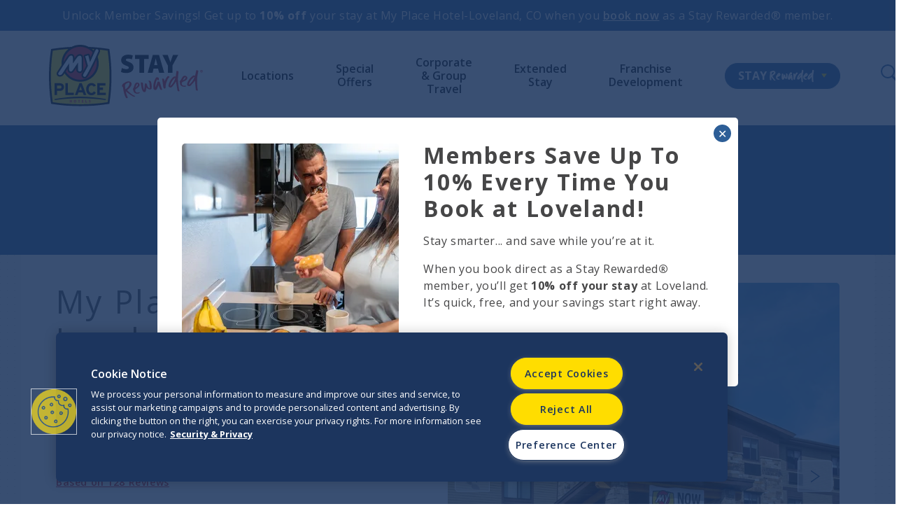

--- FILE ---
content_type: text/html
request_url: https://www.myplacehotels.com/locations/my-place-hotel-loveland-co
body_size: 48607
content:
<!doctype html>
<html class="no-js" lang="en"><head>
  <meta charset="utf-8" />
  <meta name="viewport" content="width=device-width, initial-scale=1">

  
  <!-- Load Inlined Critical CSS -->
    <style>
    @charset "UTF-8";@font-face{font-family:'Open Sans';font-style:italic;font-weight:400;font-stretch:normal;font-display:swap;src:url(https://fonts.gstatic.com/s/opensans/v40/memQYaGs126MiZpBA-UFUIcVXSCEkx2cmqvXlWq8tWZ0Pw86hd0Rk8ZkaVc.ttf) format('truetype')}@font-face{font-family:'Open Sans';font-style:normal;font-weight:300;font-stretch:normal;font-display:swap;src:url(https://fonts.gstatic.com/s/opensans/v40/memSYaGs126MiZpBA-UvWbX2vVnXBbObj2OVZyOOSr4dVJWUgsiH0C4n.ttf) format('truetype')}@font-face{font-family:'Open Sans';font-style:normal;font-weight:400;font-stretch:normal;font-display:swap;src:url(https://fonts.gstatic.com/s/opensans/v40/memSYaGs126MiZpBA-UvWbX2vVnXBbObj2OVZyOOSr4dVJWUgsjZ0C4n.ttf) format('truetype')}@font-face{font-family:'Open Sans';font-style:normal;font-weight:500;font-stretch:normal;font-display:swap;src:url(https://fonts.gstatic.com/s/opensans/v40/memSYaGs126MiZpBA-UvWbX2vVnXBbObj2OVZyOOSr4dVJWUgsjr0C4n.ttf) format('truetype')}@font-face{font-family:'Open Sans';font-style:normal;font-weight:600;font-stretch:normal;font-display:swap;src:url(https://fonts.gstatic.com/s/opensans/v40/memSYaGs126MiZpBA-UvWbX2vVnXBbObj2OVZyOOSr4dVJWUgsgH1y4n.ttf) format('truetype')}@font-face{font-family:'Open Sans';font-style:normal;font-weight:700;font-stretch:normal;font-display:swap;src:url(https://fonts.gstatic.com/s/opensans/v40/memSYaGs126MiZpBA-UvWbX2vVnXBbObj2OVZyOOSr4dVJWUgsg-1y4n.ttf) format('truetype')}.vc-base-icon{display:inline-block;stroke:currentColor;stroke-width:2;fill:none}.vc-header{display:grid;grid-gap:4px;align-items:center;height:30px;margin-top:10px;padding-left:10px;padding-right:10px}.vc-header.is-lg{font-size:var(--vc-text-lg)}.vc-header .vc-next,.vc-header .vc-prev,.vc-header .vc-title{display:flex;align-items:center;grid-row:1;border:0;border-radius:var(--vc-rounded)}.vc-header .vc-title{grid-column:title;color:var(--vc-header-title-color);font-weight:var(--vc-font-semibold);white-space:nowrap;padding:0 8px;margin:0;line-height:30px}.vc-header .vc-arrow{display:flex;justify-content:center;align-items:center;color:var(--vc-header-arrow-color);width:28px;height:30px;margin:0;padding:0}.vc-header .vc-arrow:disabled{opacity:.25}.vc-header .vc-prev{grid-column:prev}.vc-header .vc-next{grid-column:next}.vc-day{position:relative;min-height:32px;z-index:1}.vc-monthly .is-not-in-month *{opacity:0}.vc-day-box-center-center{display:flex;justify-content:center;align-items:center;transform-origin:50% 50%}.vc-day-content{display:flex;justify-content:center;align-items:center;font-size:var(--vc-text-sm);font-weight:var(--vc-font-medium);width:28px;height:28px;line-height:28px;border-radius:var(--vc-rounded-full)}.vc-day-content.vc-disabled{color:var(--vc-day-content-disabled-color)}.vc-pane{min-width:250px}.vc-weeks{position:relative;-webkit-overflow-scrolling:touch;padding:6px;min-width:232px}.vc-weekday{text-align:center;color:var(--vc-weekday-color);font-size:var(--vc-text-sm);font-weight:var(--vc-font-bold);line-height:14px;padding-top:4px;padding-bottom:8px}.vc-week,.vc-weekdays{display:grid;grid-template-columns:repeat(7,1fr);position:relative}.vc-popover-content-wrapper{--popover-horizontal-content-offset:8px;--popover-vertical-content-offset:10px;--popover-caret-horizontal-offset:18px;--popover-caret-vertical-offset:8px;position:absolute;display:block;outline:0;z-index:10}.vc-pane-container{width:100%;position:relative}.vc-pane-layout{display:grid}.vc-pane-header-wrapper{position:absolute;top:0;width:100%}:root{--vc-white:#ffffff;--vc-black:#000000;--vc-gray-50:#f8fafc;--vc-gray-100:#f1f5f9;--vc-gray-200:#e2e8f0;--vc-gray-300:#cbd5e1;--vc-gray-400:#94a3b8;--vc-gray-500:#64748b;--vc-gray-600:#475569;--vc-gray-700:#334155;--vc-gray-800:#1e293b;--vc-gray-900:#0f172a;--vc-font-family:BlinkMacSystemFont,-apple-system,"Segoe UI","Roboto","Oxygen","Ubuntu","Cantarell","Fira Sans","Droid Sans","Helvetica Neue","Helvetica","Arial",sans-serif;--vc-font-normal:400;--vc-font-medium:500;--vc-font-semibold:600;--vc-font-bold:700;--vc-text-2xs:10px;--vc-text-xs:12px;--vc-text-sm:14px;--vc-text-base:16px;--vc-text-lg:18px;--vc-text-xl:20px;--vc-text-2xl:24px;--vc-leading-none:1;--vc-leading-tight:1.25;--vc-leading-snug:1.375;--vc-leading-normal:1.5;--vc-rounded:.25rem;--vc-rounded-md:.375rem;--vc-rounded-lg:.5rem;--vc-rounded-full:9999px;--vc-shadow:0 1px 3px 0 rgba(0, 0, 0, .1),0 1px 2px 0 rgba(0, 0, 0, .06);--vc-shadow-lg:0 10px 15px -3px rgba(0, 0, 0, .1),0 4px 6px -2px rgba(0, 0, 0, .05);--vc-shadow-inner:inset 0 2px 4px 0 rgba(0, 0, 0, .06);--vc-slide-translate:22px;--vc-slide-duration:.15s;--vc-slide-timing:ease;--vc-weeknumber-offset-inside:26px;--vc-weeknumber-offset-outside:34px}.vc-blue{--vc-accent-50:#eff6ff;--vc-accent-100:#dbeafe;--vc-accent-200:#bfdbfe;--vc-accent-300:#93c5fd;--vc-accent-400:#60a5fa;--vc-accent-500:#3b82f6;--vc-accent-600:#2563eb;--vc-accent-700:#1d4ed8;--vc-accent-800:#1e40af;--vc-accent-900:#1e3a8a}.vc-dark{--vc-color:var(--vc-white);--vc-bg:var(--vc-gray-900);--vc-border:var(--vc-gray-700);--vc-hover-bg:hsla(216, 15%, 52%, .3);--vc-focus-ring:0 0 0 2px rgb(59 130 246 / .7);--vc-header-arrow-color:var(--vc-gray-300);--vc-header-arrow-hover-bg:var(--vc-gray-800);--vc-header-title-color:var(--vc-gray-100);--vc-weekday-color:var(--vc-accent-200);--vc-weeknumber-color:var(--vc-gray-500);--vc-nav-hover-bg:var(--vc-gray-700);--vc-nav-title-color:var(--vc-gray-100);--vc-nav-item-hover-box-shadow:none;--vc-nav-item-active-color:var(--vc-white);--vc-nav-item-active-bg:var(--vc-accent-500);--vc-nav-item-active-box-shadow:none;--vc-nav-item-current-color:var(--vc-accent-400);--vc-day-popover-container-color:var(--vc-gray-800);--vc-day-popover-container-bg:var(--vc-white);--vc-day-popover-container-border:var(--vc-gray-100);--vc-day-popover-header-color:var(--vc-gray-300);--vc-popover-content-color:var(--vc-white);--vc-popover-content-bg:var(--vc-gray-800);--vc-popover-content-border:var(--vc-gray-700);--vc-time-picker-border:var(--vc-gray-700);--vc-time-weekday-color:var(--vc-gray-400);--vc-time-month-color:var(--vc-accent-400);--vc-time-day-color:var(--vc-accent-400);--vc-time-year-color:var(--vc-gray-500);--vc-time-select-group-bg:var(--vc-gray-700);--vc-time-select-group-border:var(--vc-gray-500);--vc-time-select-group-icon-color:var(--vc-accent-400);--vc-select-color:var(--vc-gray-200);--vc-select-bg:var(--vc-gray-700);--vc-select-hover-bg:var(--vc-gray-600);--vc-select-border:var(--vc-gray-500);--vc-day-content-hover-bg:var(--vc-hover-bg);--vc-day-content-disabled-color:var(--vc-gray-600)}.vc-dark .vc-attr{--vc-content-color:var(--vc-accent-500);--vc-highlight-outline-bg:var(--vc-gray-900);--vc-highlight-outline-border:var(--vc-accent-300);--vc-highlight-outline-content-color:var(--vc-accent-200);--vc-highlight-light-bg:var(--vc-accent-800);--vc-highlight-light-content-color:var(--vc-accent-100);--vc-highlight-solid-bg:var(--vc-accent-500);--vc-highlight-solid-content-color:var(--vc-white);--vc-dot-bg:var(--vc-accent-500);--vc-bar-bg:var(--vc-accent-500)}.vc-container{position:relative;display:inline-flex;width:-moz-max-content;width:max-content;height:-moz-max-content;height:max-content;font-family:var(--vc-font-family);color:var(--vc-color);background-color:var(--vc-bg);-webkit-font-smoothing:antialiased;-moz-osx-font-smoothing:grayscale}.vc-container,.vc-container *{box-sizing:border-box}.vc-expanded{min-width:100%}.vc-transparent{background-color:transparent}:root{--black:#000;--white:#fff;--ex-lt-primary-color:#6d8db6;--lt-primary-color:#4575ac;--md-primary-color:#2d5e97;--dk-primary-color:#1c355e;--lt-lt-secondary-color:#ffe015;--lt-secondary-color:#fd0;--md-secondary-color:#ee9929;--lt-tertiary-color:#ff5f00;--md-tertiary-color:#cf4a05;--dk-tertiary-color:#c80e15;--lt-gray:#ececec;--md-gray:#606060;--dk-gray:#464647;--dk-dk-gray:#30302f;--error:#c80e15;--max-width:1200px;--max-width-large:1340px;--large-container-padding:40px;--small-container-padding:15px;--large-block-margin:80px;--small-block-margin:45px;--large-position-margin:35px}@font-face{font-family:IntrudingCat;src:url(/dist/intrudingcat.ced7ec0e.otf) format("opentype")}.vc-container,html{font-family:Open Sans,sans-serif}.header-nav-primary>ul>li.rewarded button em{font-family:IntrudingCat,sans-serif}.page-main{zoom:1}.page-main:after,.page-main:before{content:"";display:table}.page-main:after{clear:both}.block-image,ul{margin-top:var(--small-block-margin);margin-bottom:var(--small-block-margin)}@media (min-width:46.875em){.block-image,ul{margin-top:var(--large-block-margin);margin-bottom:var(--large-block-margin)}}html{height:100%;color:var(--dk-gray);font-weight:400;line-height:1.5;font-size:62.5%}body{padding:0;margin:0;background-color:var(--white);position:relative;min-height:100%;color:var(--dk-gray);letter-spacing:.59px}@media (max-width:31.1875em){body{font-size:1.6rem}}@media (min-width:31.25em) and (max-width:46.8125em){body{font-size:1.6rem}}@media (min-width:46.875em) and (max-width:63.9375em){body{font-size:1.6rem}}@media (min-width:64em) and (max-width:78.0625em){body{font-size:1.6rem}}@media (min-width:78.125em){body{font-size:1.6rem}}body,html{overflow:auto;height:auto;scroll-behavior:smooth;scroll-padding-top:200px}*,:after,:before{box-sizing:border-box}a img{border:none}h1,h3,h4{margin:0 0 20px;line-height:1.2;font-weight:400}h1{letter-spacing:3.1px}@media (max-width:31.1875em){h1{font-size:3.2rem}}@media (min-width:31.25em) and (max-width:46.8125em){h1{font-size:3.9rem}}@media (min-width:46.875em) and (max-width:63.9375em){h1{font-size:4.6rem}}@media (min-width:64em) and (max-width:78.0625em){h1{font-size:5.3rem}}@media (min-width:78.125em){h1{font-size:6rem}}h3{font-weight:600;letter-spacing:.88px}@media (max-width:31.1875em){h3{font-size:2.2rem}}@media (min-width:31.25em) and (max-width:46.8125em){h3{font-size:2.25rem}}@media (min-width:46.875em) and (max-width:63.9375em){h3{font-size:2.3rem}}@media (min-width:64em) and (max-width:78.0625em){h3{font-size:2.35rem}}@media (min-width:78.125em){h3{font-size:2.4rem}}h4{font-weight:700;letter-spacing:.4px;text-transform:uppercase}@media (max-width:31.1875em){h4{font-size:1.9rem}}@media (min-width:31.25em) and (max-width:46.8125em){h4{font-size:1.925rem}}@media (min-width:46.875em) and (max-width:63.9375em){h4{font-size:1.95rem}}@media (min-width:64em) and (max-width:78.0625em){h4{font-size:1.975rem}}@media (min-width:78.125em){h4{font-size:2rem}}p+h3{margin-top:30px}a,a[href^=tel]{color:var(--dk-tertiary-color);text-decoration:underline;font-weight:600}.dark-bg .btn-primary,.medium-bg .btn-primary{color:var(--dk-primary-color);background-color:transparent}.dark-bg .btn-primary:before,.medium-bg .btn-primary:before{content:"";position:absolute;top:0;left:0;width:100%;height:100%;z-index:1;background-color:var(--lt-secondary-color);border-radius:100px}.dark-bg .btn-primary:after,.medium-bg .btn-primary:after{content:"";position:absolute;top:0;left:0;width:100%;height:100%;z-index:1;opacity:0;border:1px solid var(--lt-secondary-color);transform:scale(1.2);border-radius:100px}.dark-bg .btn-primary span,.medium-bg .btn-primary span{position:relative;z-index:2}.dark-bg .btn-primary .arrow,.medium-bg .btn-primary .arrow{display:block;width:7px;height:9px;position:relative}.dark-bg .btn-primary .arrow:before,.medium-bg .btn-primary .arrow:before{content:"";width:0;height:0;border-style:solid;border-width:4.5px 0 4.5px 7px;border-color:transparent transparent transparent var(--dk-primary-color);position:absolute;left:0;top:0}.dark-bg .btn-secondary{color:var(--white);background-color:transparent;border:1px solid var(--white)}.dark-bg .btn-secondary:before{content:"";position:absolute;top:0;left:0;width:100%;height:100%;z-index:1;background-color:transparent;border-radius:100px}.dark-bg .btn-secondary:after{content:"";position:absolute;top:0;left:0;width:100%;height:100%;z-index:1;opacity:0;border:1px solid var(--white);transform:scale(1.2);border-radius:100px}.dark-bg .btn-secondary span{position:relative;z-index:2}.dark-bg .btn-secondary .arrow{display:block;width:7px;height:9px;position:relative}.dark-bg .btn-secondary .arrow:before{content:"";width:0;height:0;border-style:solid;border-width:4.5px 0 4.5px 7px;border-color:transparent transparent transparent var(--white);position:absolute;left:0;top:0}hr{border:none;height:2px;background:var(--lt-gray);clear:both;margin:60px 0;width:100%}ul{text-align:left;padding:0;margin:20px 0 20px 40px}ul li{position:relative;margin-bottom:5px}ul ul{margin:10px 0 10px 20px}figure{margin:0}.container{max-width:var(--max-width);margin:0 auto;position:relative;padding-left:var(--small-container-padding);padding-right:var(--small-container-padding)}@media (min-width:64em){.container{padding-left:var(--large-container-padding);padding-right:var(--large-container-padding)}}:root{--fui-label-font-size:1.8rem;--fui-check-font-size:1.8rem;--fui-tabs-margin-bottom:30px;--fui-progress-height:30px;--fui-required-color:var(--error);--fui-font:"Arial",sans-serif;--fui-color:var(--black);--fui-label-color:var(--black);--fui-primary-color:var(--black;);--fui-primary-color-hover:var(--md-primary-color);--fui-border-radius:.25rem;--fui-border-color:var(--black);--fui-focus-border-color:var(--black);--fui-focus-shadow:0 0 0 3px rgb(0 0 0 / var(--black));--fui-check-label-bg-color:var(--white);--fui-check-bg-color:var(--white);--fui-check-check-border-radius:2px;--fui-check-label-width:20px;--fui-check-label-height:20px;--fui-check-bg-color-checked:var(--lt-primary-color);--fui-input-background-color:var(--white);--fui-input-error-color:var(--error);--fui-input-error-border-color:var(--error);--fui-table-th-color:var(--white);--fui-progress-color:var(--white);--fui-tab-active-bg-color:var(--md-primary-color);--fui-font-size:1.6rem;--fui-error:var(--error);--fui-success:var(--md-secondary-color);--fui-row-gutter:40px;--fui-row-gutter-top:20px;--fui-field-gutter:20px;--fui-loading-min-height:20px;--fui-loading-height:20px;--fui-loading-width:20px;--fui-loading-margin-top:-10px;--fui-loading-margin-left:-10px;--fui-loading-border-width:2px;--fui-alert-padding:20px;--fui-alert-font-size:1.6rem;--fui-alert-font-weight:500;--fui-alert-margin-bottom:30px;--fui-btn-font-size:1.6rem;--fui-btn-padding:10px 15px;--fui-title-margin:0 0 20px;--fui-title-font-size:2.4rem;--fui-title-font-weight:700;--fui-page-title-margin:0 0 20px;--fui-page-title-font-size:2.2rem;--fui-page-title-font-weight:600;--fui-tabs-margin-bottom:20px;--fui-tabs-font-size:1.6rem;--fui-tab-padding:10px 20px;--fui-progress-font-size:1.6rem;--fui-progress-bar-bg-color:var(--md-primary-color);--fui-error-font-size:1.6rem;--fui-error-margin-top:5px;--fui-label-line-height:1.25;--fui-label-font-weight:500;--fui-label-margin:5px;--fui-label-error-color:var(--error);--fui-label-error-border-color:var(--error);--fui-instructions-font-size:1.6rem;--fui-instructions-line-height:1.5;--fui-instructions-margin:8px;--fui-instructions-color:var(--black);--fui-check-font-size:1.6rem;--fui-check-line-height:1.5;--fui-check-margin-bottom:3px;--fui-check-margin-right:30px;--fui-check-label-padding-left:30px;--fui-check-label-line-height:2;--fui-check-label-top:5px;--fui-check-check-bg-size:8px auto;--fui-check-radio-border-radius:50%;--fui-check-radio-bg-size:8px auto;--fui-group-padding:25px;--fui-input-font-size:1.6rem;--fui-input-padding:10px 20px;--fui-repeater-row-padding:20px;--fui-repeater-row-margin-bottom:20px;--fui-table-margin-bottom:20px;--fui-table-row-padding:15px;--fui-table-th-font-size:1.6rem;--fui-signature-height:100px;--fui-summary-padding:20px}.fui-select{border:1px solid var(--md-gray);line-height:32px;padding:3px 15px;background:var(--white);-webkit-appearance:none;-moz-appearance:none;appearance:none;border-radius:20px;color:var(--black);width:100%}@media (max-width:31.1875em){.fui-select{font-size:1.6rem}}@media (min-width:31.25em) and (max-width:46.8125em){.fui-select{font-size:1.65rem}}@media (min-width:46.875em) and (max-width:63.9375em){.fui-select{font-size:1.7rem}}@media (min-width:64em) and (max-width:78.0625em){.fui-select{font-size:1.75rem}}@media (min-width:78.125em){.fui-select{font-size:1.8rem}}.btn{display:inline-flex;margin-bottom:0;text-align:center;vertical-align:middle;touch-action:manipulation;background-image:none;border:0;padding:9px 24px;border-radius:100px;letter-spacing:1px;font-weight:700;text-decoration:none;text-transform:uppercase;position:relative;align-items:center;-moz-column-gap:13px;column-gap:13px;line-height:1.2}@media (max-width:31.1875em){.btn{font-size:1.4rem}}@media (min-width:31.25em) and (max-width:46.8125em){.btn{font-size:1.45rem}}@media (min-width:46.875em) and (max-width:63.9375em){.btn{font-size:1.5rem}}@media (min-width:64em) and (max-width:78.0625em){.btn{font-size:1.55rem}}@media (min-width:78.125em){.btn{font-size:1.6rem}}.btn-primary{color:var(--white);background-color:transparent}.btn-primary:before{content:"";position:absolute;top:0;left:0;width:100%;height:100%;z-index:1;background-color:var(--md-primary-color);border-radius:100px}.btn-primary:after{content:"";position:absolute;top:0;left:0;width:100%;height:100%;z-index:1;opacity:0;border:1px solid var(--md-primary-color);transform:scale(1.2);border-radius:100px}.btn-primary span{position:relative;z-index:2}.btn-primary .arrow{display:block;width:7px;height:9px;position:relative}.btn-primary .arrow:before{content:"";width:0;height:0;border-style:solid;border-width:4.5px 0 4.5px 7px;border-color:transparent transparent transparent var(--lt-secondary-color);position:absolute;left:0;top:0}.btn-secondary{color:var(--dk-primary-color);background-color:transparent;border:1px solid var(--dk-primary-color)}.btn-secondary:before{content:"";position:absolute;top:0;left:0;width:100%;height:100%;z-index:1;background-color:transparent;border-radius:100px}.btn-secondary:after{content:"";position:absolute;top:0;left:0;width:100%;height:100%;z-index:1;opacity:0;border:1px solid var(--dk-primary-color);transform:scale(1.2);border-radius:100px}.btn-secondary span{position:relative;z-index:2}.btn-secondary .arrow{display:block;width:7px;height:9px;position:relative}.btn-secondary .arrow:before{content:"";width:0;height:0;border-style:solid;border-width:4.5px 0 4.5px 7px;border-color:transparent transparent transparent var(--dk-primary-color);position:absolute;left:0;top:0}.callout-link{text-decoration:none;color:var(--dk-tertiary-color);display:inline-flex;-moz-column-gap:13px;column-gap:13px;align-items:center;line-height:1.2;font-weight:600;letter-spacing:.66px}@media (max-width:31.1875em){.callout-link{font-size:1.6rem}}@media (min-width:31.25em) and (max-width:46.8125em){.callout-link{font-size:1.65rem}}@media (min-width:46.875em) and (max-width:63.9375em){.callout-link{font-size:1.7rem}}@media (min-width:64em) and (max-width:78.0625em){.callout-link{font-size:1.75rem}}@media (min-width:78.125em){.callout-link{font-size:1.8rem}}.callout-link .arrow{display:block;width:7px;height:9px;position:relative}.callout-link .arrow:before{content:"";width:0;height:0;border-style:solid;border-width:4.5px 0 4.5px 7px;border-color:transparent transparent transparent var(--dk-tertiary-color);position:absolute;left:0;top:0}.block-image{display:block;position:relative;z-index:5}.block-image.position-full{clear:both;margin:0}.block-image img{display:block;width:100%;height:auto}.search-form{display:none;position:absolute;right:20px;width:300px;z-index:50;top:28px}@media (min-width:78.125em){.search-form{width:330px;top:40px}}.search-form form{position:relative}.search-form form input{height:51px;width:100%;padding:12px 50px 12px 45px;outline:0;-webkit-appearance:none;-moz-appearance:none;appearance:none;border:1px solid var(--dk-gray);border-radius:100px}.search-form form button{top:10px;right:20px;padding:0;position:absolute;width:28px;height:30px;border:0;background-color:transparent}.search-form form button:before{content:"";position:absolute;width:20px;height:20px;border-radius:50%;border:2px solid var(--md-primary-color);top:1px;left:3px}.search-form form button:after{content:"";position:absolute;width:3px;height:12px;border-radius:100px;background-color:var(--md-primary-color);transform:rotate(-45deg);right:3px;bottom:2px}.search-form .close-btn{width:20px;height:20px;border-radius:50%;border:0;vertical-align:middle;left:12px;position:absolute;top:50%;transform:translateY(-50%);padding:0;background:0 0;background-color:var(--md-primary-color)}.search-form .close-btn:after,.search-form .close-btn:before{content:"";position:absolute;top:9px;left:4px;width:12px;height:2px;background-color:var(--white);transform:rotate(45deg)}.search-form .close-btn:after{transform:rotate(-45deg)}.search-box-btn{position:relative;background-color:transparent;border:0;width:28px;height:30px}.search-box-btn:before{content:"";position:absolute;width:20px;height:20px;border-radius:50%;border:2px solid var(--md-primary-color);top:1px;left:3px}.search-box-btn:after{content:"";position:absolute;width:3px;height:12px;border-radius:100px;background-color:var(--md-primary-color);transform:rotate(-45deg);right:3px;bottom:2px}.search-form-mobile{background-color:var(--dk-primary-color);width:100%;padding:15px 30px}.search-form-mobile form{position:relative;width:calc(100% - 30px);margin-right:30px}.search-form-mobile input{width:100%;border-radius:100px;height:38px;border:1px solid var(--white);padding:8px 55px 8px 15px}.search-form-mobile button{width:28px;height:30px;border:0;background-color:transparent;position:absolute;right:17px;top:4px}.search-form-mobile button:before{content:"";position:absolute;width:20px;height:20px;border-radius:50%;border:2px solid var(--md-primary-color);top:1px;left:3px}.search-form-mobile button:after{content:"";position:absolute;width:3px;height:12px;border-radius:100px;background-color:var(--md-primary-color);transform:rotate(-45deg);right:3px;bottom:2px}.block-accordion .accordion-content{background-color:var(--white);padding:10px 20px 30px}@media (min-width:46.875em){.block-accordion .accordion-content{padding:10px 10% 30px 50px}}.block-accordion .accordion-content :first-child{margin-top:0}.block-accordion .accordion-content :last-child{margin-bottom:0}.off-canvas-nav .off-canvas-nav-container>ul{list-style:none;margin:0;padding:40px 35px}.off-canvas-nav .off-canvas-nav-container>ul>li{padding:0;margin:0 0 35px;position:relative}.off-canvas-nav .off-canvas-nav-container>ul>li.rewarded{display:none}.off-canvas-nav .off-canvas-nav-container>ul>li a{padding:0;display:block;position:relative;text-decoration:none;color:var(--md-primary-color);font-weight:600;letter-spacing:1.33px}@media (max-width:31.1875em){.off-canvas-nav .off-canvas-nav-container>ul>li a{font-size:1.8rem}}@media (min-width:31.25em) and (max-width:46.8125em){.off-canvas-nav .off-canvas-nav-container>ul>li a{font-size:1.8rem}}@media (min-width:46.875em) and (max-width:63.9375em){.off-canvas-nav .off-canvas-nav-container>ul>li a{font-size:1.8rem}}@media (min-width:64em) and (max-width:78.0625em){.off-canvas-nav .off-canvas-nav-container>ul>li a{font-size:1.8rem}}@media (min-width:78.125em){.off-canvas-nav .off-canvas-nav-container>ul>li a{font-size:1.8rem}}.enhanced .nav-content{position:fixed!important;z-index:10;width:100vw;top:0;left:0;bottom:0;overflow-y:auto;background:var(--white);padding:0;display:flex;flex-direction:column;box-shadow:0 0 0 150vmax transparent;transform:translate(-100vw)}.nav-closeBtn{align-self:flex-end;background-color:var(--lt-secondary-color);width:20px;height:20px;border-radius:50%;position:absolute;border:0;right:20px;top:25px;z-index:5000;padding:0}.nav-closeBtn:after,.nav-closeBtn:before{content:"";position:absolute;top:9px;left:4px;width:12px;height:2px;background-color:var(--dk-primary-color);transform:rotate(45deg)}.nav-closeBtn:after{transform:rotate(-45deg)}.nav-toggle{width:-moz-max-content;width:max-content;border:none;padding:.5em .25em}.rewarded-section{background-color:var(--md-primary-color);padding:25px 30px;display:grid;grid-template-columns:150px 130px;-moz-column-gap:10px;column-gap:10px;row-gap:10px;align-items:center;justify-content:center}@media (min-width:31.25em){.rewarded-section{grid-template-columns:194px 140px}}.rewarded-section img{max-width:194px;width:100%;height:auto}.rewarded-section .content{text-align:center}.rewarded-section .content .btn{margin-bottom:10px}.rewarded-section a:not(.btn){grid-column:1/3;display:block;line-height:1.2;text-align:right;color:var(--white)}@media (max-width:31.1875em){.rewarded-section a:not(.btn){font-size:1.4rem}}@media (min-width:31.25em) and (max-width:46.8125em){.rewarded-section a:not(.btn){font-size:1.4rem}}@media (min-width:46.875em) and (max-width:63.9375em){.rewarded-section a:not(.btn){font-size:1.4rem}}@media (min-width:64em) and (max-width:78.0625em){.rewarded-section a:not(.btn){font-size:1.4rem}}@media (min-width:78.125em){.rewarded-section a:not(.btn){font-size:1.4rem}}@font-face{font-family:swiper-icons;src:url('data:application/font-woff;charset=utf-8;base64,\ [base64]//wADZ2x5ZgAAAywAAADMAAAD2MHtryVoZWFkAAABbAAAADAAAAA2E2+eoWhoZWEAAAGcAAAAHwAAACQC9gDzaG10eAAAAigAAAAZAAAArgJkABFsb2NhAAAC0AAAAFoAAABaFQAUGG1heHAAAAG8AAAAHwAAACAAcABAbmFtZQAAA/gAAAE5AAACXvFdBwlwb3N0AAAFNAAAAGIAAACE5s74hXjaY2BkYGAAYpf5Hu/j+W2+MnAzMYDAzaX6QjD6/4//Bxj5GA8AuRwMYGkAPywL13jaY2BkYGA88P8Agx4j+/8fQDYfA1AEBWgDAIB2BOoAeNpjYGRgYNBh4GdgYgABEMnIABJzYNADCQAACWgAsQB42mNgYfzCOIGBlYGB0YcxjYGBwR1Kf2WQZGhhYGBiYGVmgAFGBiQQkOaawtDAoMBQxXjg/wEGPcYDDA4wNUA2CCgwsAAAO4EL6gAAeNpj2M0gyAACqxgGNWBkZ2D4/wMA+xkDdgAAAHjaY2BgYGaAYBkGRgYQiAHyGMF8FgYHIM3DwMHABGQrMOgyWDLEM1T9/w8UBfEMgLzE////P/5//f/V/xv+r4eaAAeMbAxwIUYmIMHEgKYAYjUcsDAwsLKxc3BycfPw8jEQA/[base64]/uznmfPFBNODM2K7MTQ45YEAZqGP81AmGGcF3iPqOop0r1SPTaTbVkfUe4HXj97wYE+yNwWYxwWu4v1ugWHgo3S1XdZEVqWM7ET0cfnLGxWfkgR42o2PvWrDMBSFj/IHLaF0zKjRgdiVMwScNRAoWUoH78Y2icB/yIY09An6AH2Bdu/UB+yxopYshQiEvnvu0dURgDt8QeC8PDw7Fpji3fEA4z/PEJ6YOB5hKh4dj3EvXhxPqH/SKUY3rJ7srZ4FZnh1PMAtPhwP6fl2PMJMPDgeQ4rY8YT6Gzao0eAEA409DuggmTnFnOcSCiEiLMgxCiTI6Cq5DZUd3Qmp10vO0LaLTd2cjN4fOumlc7lUYbSQcZFkutRG7g6JKZKy0RmdLY680CDnEJ+UMkpFFe1RN7nxdVpXrC4aTtnaurOnYercZg2YVmLN/d/gczfEimrE/fs/bOuq29Zmn8tloORaXgZgGa78yO9/cnXm2BpaGvq25Dv9S4E9+5SIc9PqupJKhYFSSl47+Qcr1mYNAAAAeNptw0cKwkAAAMDZJA8Q7OUJvkLsPfZ6zFVERPy8qHh2YER+3i/BP83vIBLLySsoKimrqKqpa2hp6+jq6RsYGhmbmJqZSy0sraxtbO3sHRydnEMU4uR6yx7JJXveP7WrDycAAAAAAAH//wACeNpjYGRgYOABYhkgZgJCZgZNBkYGLQZtIJsFLMYAAAw3ALgAeNolizEKgDAQBCchRbC2sFER0YD6qVQiBCv/H9ezGI6Z5XBAw8CBK/m5iQQVauVbXLnOrMZv2oLdKFa8Pjuru2hJzGabmOSLzNMzvutpB3N42mNgZGBg4GKQYzBhYMxJLMlj4GBgAYow/P/PAJJhLM6sSoWKfWCAAwDAjgbRAAB42mNgYGBkAIIbCZo5IPrmUn0hGA0AO8EFTQAA');font-weight:400;font-style:normal}:root{--swiper-theme-color:#007aff}:host{position:relative;display:block;margin-left:auto;margin-right:auto;z-index:1}.swiper-wrapper{position:relative;width:100%;height:100%;z-index:1;display:flex;box-sizing:content-box}.swiper-wrapper{transform:translateZ(0)}.swiper-horizontal{touch-action:pan-y}.swiper-slide{flex-shrink:0;width:100%;height:100%;position:relative;display:block}:root{--swiper-navigation-size:44px}.swiper-button-next,.swiper-button-prev{position:absolute;top:var(--swiper-navigation-top-offset,50%);width:calc(var(--swiper-navigation-size)/ 44 * 27);height:var(--swiper-navigation-size);margin-top:calc(0px - var(--swiper-navigation-size)/ 2);z-index:10;display:flex;align-items:center;justify-content:center;color:var(--swiper-navigation-color,var(--swiper-theme-color))}.swiper-button-prev{left:var(--swiper-navigation-sides-offset,10px);right:auto}.swiper-button-next:after,.swiper-button-prev:after{font-family:swiper-icons;font-size:var(--swiper-navigation-size);text-transform:none!important;letter-spacing:0;font-variant:initial;line-height:1}.swiper-button-prev:after{content:"prev"}.swiper-button-next{right:var(--swiper-navigation-sides-offset,10px);left:auto}.swiper-button-next:after{content:"next"}.swiper-button{background:rgba(236,236,236,.5);border:1px solid var(--lt-gray);height:45px;width:50px;border-radius:0;top:50%;margin-top:0;transform:translateY(-50%)}.swiper-button:after{content:"";background-image:url(/dist/gallery-arrow.6d2a07f0.svg);width:13px;height:18px;background-repeat:no-repeat;background-size:contain}.swiper-button.swiper-button-prev{left:auto;right:50px;border-radius:5px 0 0 5px;border-right:0}.swiper-button.swiper-button-prev:after{transform:scaleX(-1)}.swiper-button.swiper-button-next{right:0;border-radius:0 5px 5px 0;border-left:0}.swiper-button.swiper-button-next:before{content:"";height:25px;width:1px;background-color:var(--lt-gray);position:absolute;left:0;top:50%;transform:translateY(-50%)}.video-container{position:relative;padding-bottom:56.25%;padding-top:30px;height:0;overflow:hidden}.video-container iframe{position:absolute;top:0;left:0;width:100%;height:100%}.modal__container.modal-video{width:100vw;max-width:100vw;background-color:rgba(255,255,255,.8);border-radius:0;padding:35px 0;height:100%}.modal__container.modal-video .modal__content{overflow-y:auto;max-height:100%;display:block;width:100%;max-width:100vw;padding:0;margin:auto}@media (min-width:46.875em){.modal__container.modal-video .modal__content{padding:40px;max-width:70vw}}.modal__container.modal-video .modal__content .video-container{width:100%}.modal__container.modal-video .modal__close{position:absolute;display:block;height:40px;width:40px;right:10px;top:10px;background:0 0;border:0;font-size:0;z-index:5000}.modal__container.modal-video .modal__close:before{content:"";position:absolute;top:10px;left:10px;width:20px;height:2px;background-color:var(--dk-primary-color);transform:rotate(45deg)}@media (min-width:46.875em){.modal__container.modal-video .modal__close:before{top:20px;left:5px;width:30px}}.modal__container.modal-video .modal__close:after{content:"";position:absolute;top:10px;left:10px;width:20px;height:2px;background-color:var(--dk-primary-color);transform:rotate(-45deg)}@media (min-width:46.875em){.modal__container.modal-video .modal__close:after{top:20px;left:5px;width:30px}}.is-vishidden{position:absolute!important;overflow:hidden;width:1px;height:1px;padding:0;border:0;clip:rect(1px,1px,1px,1px)}.skip-link a{color:var(--white);background:var(--black);padding:3px 15px;width:auto;display:block;border-radius:0 0 5px 5px;position:absolute;top:0;z-index:4500;font-weight:400;text-transform:uppercase;left:-10000px}@media (max-width:31.1875em){.skip-link a{font-size:1.6rem}}@media (min-width:31.25em) and (max-width:46.8125em){.skip-link a{font-size:1.6rem}}@media (min-width:46.875em) and (max-width:63.9375em){.skip-link a{font-size:1.6rem}}@media (min-width:64em) and (max-width:78.0625em){.skip-link a{font-size:1.6rem}}@media (min-width:78.125em){.skip-link a{font-size:1.6rem}}.page-header{z-index:1000;position:absolute;width:100%}.page-header .page-header-full{display:none;position:absolute;top:0;left:0;right:0;z-index:2}.page-header .page-header-compact{display:block;position:absolute;top:0;left:0;right:0;z-index:2}@media (min-width:64em){.page-header .page-header-full{display:block}.page-header .page-header-compact{display:none}}.page-header-full{background-color:var(--white);height:110px}@media (min-width:78.125em){.page-header-full{height:135px}}.page-header-full .container{display:grid;grid-template-columns:160px 1fr 28px;grid-template-rows:auto;-moz-column-gap:30px;column-gap:30px;align-items:center}@media (min-width:78.125em){.page-header-full .container{max-width:calc(100% - 60px);grid-template-columns:220px 1fr 28px;-moz-column-gap:55px;column-gap:55px}}.page-header-full .logo{display:inline-block;margin-top:20px;margin-bottom:20px;width:100%}.page-header-full .logo img{display:block;width:100%;height:auto}.header-nav-primary{position:relative;height:100%;align-self:center;justify-self:flex-start}.header-nav-primary>ul{margin:0;padding:0;display:flex;flex-flow:row;align-items:center;height:100%;list-style:none}.header-nav-primary>ul>li{position:relative;margin:0 15px}@media (min-width:78.125em){.header-nav-primary>ul>li{margin:0 30px}}.header-nav-primary>ul>li:first-child{margin-left:0}.header-nav-primary>ul>li:last-child{margin-right:0}.header-nav-primary>ul>li.rewarded button{background-color:var(--md-primary-color);border-radius:100px;color:var(--white);text-transform:uppercase;border:1px solid var(--md-primary-color);padding:8px 18px;font-weight:700;display:flex;align-items:center}.header-nav-primary>ul>li.rewarded button em{text-transform:none;margin-left:4px;font-style:normal;letter-spacing:.3px}@media (max-width:31.1875em){.header-nav-primary>ul>li.rewarded button em{font-size:1.7rem}}@media (min-width:31.25em) and (max-width:46.8125em){.header-nav-primary>ul>li.rewarded button em{font-size:1.7rem}}@media (min-width:46.875em) and (max-width:63.9375em){.header-nav-primary>ul>li.rewarded button em{font-size:1.7rem}}@media (min-width:64em) and (max-width:78.0625em){.header-nav-primary>ul>li.rewarded button em{font-size:1.7rem}}@media (min-width:78.125em){.header-nav-primary>ul>li.rewarded button em{font-size:1.7rem}}.header-nav-primary>ul>li.rewarded button svg{margin-left:10px}.header-nav-primary>ul>li.rewarded button svg polygon{fill:var(--lt-secondary-color)}.header-nav-primary>ul>li a{text-decoration:none;display:block;padding:7px 0 5px;border-bottom:2px solid transparent;text-align:center;line-height:1.2;color:var(--black);font-weight:600;letter-spacing:0}@media (max-width:31.1875em){.header-nav-primary>ul>li a{font-size:1.6rem}}@media (min-width:31.25em) and (max-width:46.8125em){.header-nav-primary>ul>li a{font-size:1.6rem}}@media (min-width:46.875em) and (max-width:63.9375em){.header-nav-primary>ul>li a{font-size:1.6rem}}@media (min-width:64em) and (max-width:78.0625em){.header-nav-primary>ul>li a{font-size:1.6rem}}@media (min-width:78.125em){.header-nav-primary>ul>li a{font-size:1.6rem}}.header-nav-primary>ul>li ul{width:240px;position:absolute;top:48px;margin:0;padding:25px 5px 5px;z-index:1000;background:var(--dk-primary-color);border-radius:5px}.header-nav-primary>ul>li ul li{display:block;padding:0 20px;margin:0 0 25px}.header-nav-primary>ul>li ul li a{border-right:0;color:var(--white);font-weight:400;display:block;line-height:1.2}.page-header-compact{background:var(--white)}.page-header-compact .container{display:grid;grid-template-columns:120px 1fr;-moz-column-gap:20px;column-gap:20px}.page-header-compact .logo{display:inline-block;margin-top:10px;margin-bottom:10px;width:100%;line-height:1}.page-header-compact .logo img{width:100%;height:auto}.page-header-compact .off-canvas-trigger{background-color:transparent;color:var(--md-primary-color);border:0;justify-self:flex-end;align-self:center;padding:0;text-transform:uppercase;text-align:center;letter-spacing:.44px;font-weight:600;line-height:1}@media (max-width:31.1875em){.page-header-compact .off-canvas-trigger{font-size:1.4rem}}@media (min-width:31.25em) and (max-width:46.8125em){.page-header-compact .off-canvas-trigger{font-size:1.4rem}}@media (min-width:46.875em) and (max-width:63.9375em){.page-header-compact .off-canvas-trigger{font-size:1.4rem}}@media (min-width:64em) and (max-width:78.0625em){.page-header-compact .off-canvas-trigger{font-size:1.4rem}}@media (min-width:78.125em){.page-header-compact .off-canvas-trigger{font-size:1.4rem}}.page-header-compact .off-canvas-trigger .bar{width:20px;height:2px;margin-bottom:4px;background-color:var(--md-primary-color);display:block;margin-left:auto;margin-right:auto}.page-header-compact .off-canvas-trigger .bar:last-child{margin-bottom:8px}.page-main{padding-top:70px}@media (min-width:64em){.page-main{padding-top:110px}}@media (min-width:78.125em){.page-main{padding-top:135px}}.main-content-area{position:relative;padding:0 10px}@media (min-width:64em){.main-content-area{padding:0 30px}}.main-content-area:after,.main-content-area:before{content:"";width:10px;height:calc(100% + 300px);top:-150px;background-color:rgba(236,236,236,.35);background-image:url([data-uri]);background-repeat:repeat;position:absolute}@media (min-width:64em){.main-content-area:after,.main-content-area:before{width:30px}}.main-content-area:before{left:0}.main-content-area:after{right:0}.container-white-area{background-color:var(--white);overflow:hidden;box-shadow:0 5px 15px rgba(0,0,0,.07)}.hello-bar{background:var(--md-primary-color);color:var(--white);padding:5px 0;text-align:center}.hello-bar p{margin:5px 0}.hello-bar a{text-decoration:underline;color:var(--white)}.omnibox-container{position:relative;z-index:3;min-height:93px;background-color:var(--md-primary-color)}@media (min-width:64em){.omnibox-container{min-height:185px}}.omnibox{color:var(--white);position:relative;border-radius:5px}.omnibox:before{content:"";position:absolute;top:0;left:0;right:0;bottom:0;-webkit-backdrop-filter:blur(8px);backdrop-filter:blur(8px);background-color:rgba(45,94,151,.8);border-radius:5px;z-index:-1}.omnibox.full-width:not(.full-screen){padding-left:10px;padding-right:10px}@media (min-width:64em){.omnibox.full-width:not(.full-screen){padding-left:30px;padding-right:30px}}.omnibox.full-width:not(.full-screen) form{padding-left:var(--small-container-padding);padding-right:var(--small-container-padding)}@media (min-width:64em){.omnibox.full-width:not(.full-screen) form{padding-left:var(--large-container-padding);padding-right:var(--large-container-padding)}}.omnibox.full-width:not(.full-screen) form .destination{padding-left:0}.omnibox.full-width:not(.full-screen) form .destination .destination-list{left:-30px;width:calc(100% + 30px)}.omnibox.full-width:not(.full-screen) form .find{padding-right:0}@media (max-width:63.99em){.omnibox.full-width:not(.full-screen) form .dates{padding-right:0}}.omnibox.full-width:not(.full-screen) form .confirm{padding-left:0;padding-right:0}.omnibox.full-width:not(.full-screen) form .confirm:before{border-radius:0;width:auto;left:calc(var(--small-container-padding) * -1);right:calc(var(--small-container-padding) * -1)}@media (min-width:64em){.omnibox.full-width:not(.full-screen) form .confirm:before{left:calc((var(--large-container-padding) + 30px) * -1);right:calc((var(--large-container-padding) + 30px) * -1)}}@media (min-width:80em){.omnibox.full-width:not(.full-screen) form .confirm:before{left:calc(((100vw - var(--max-width))/ 2 + var(--large-container-padding)) * -1);right:calc(((100vw - var(--max-width))/ 2 + var(--large-container-padding)) * -1)}}.omnibox.full-width .confirm,.omnibox.full-width:before{border-radius:0}.omnibox.solid-bg{box-shadow:0 3px 6px rgba(28,53,94,.5)}.omnibox.solid-bg form .dates .date-selector-menu,.omnibox.solid-bg form .destination .destination-list,.omnibox.solid-bg:before{background-color:var(--md-primary-color)}@media (min-width:64em){.omnibox form{max-width:var(--max-width);margin:0 auto}}.omnibox form .btn{justify-content:center;position:relative}.omnibox form .steps{display:grid;grid-template-columns:1fr 1fr;grid-template-rows:1fr auto}@media (min-width:64em){.omnibox form .steps{grid-column-gap:20px;grid-template-columns:1fr 1fr 245px}}.omnibox form .step{padding:15px 15px 0;position:relative;z-index:2}@media (min-width:46.875em){.omnibox form .step{padding:20px 30px 0}}.omnibox form .cancel-btn,.omnibox form .header>button{background-color:transparent;border:0;text-decoration:underline;align-self:flex-start;margin:0 0 10px 10px;position:relative;z-index:2;color:var(--white);font-size:14px;padding:5px}.omnibox form .cancel-btn{position:fixed;top:14px;right:15px;z-index:5}.omnibox form .cancel-btn,.omnibox form .footer{display:none}.omnibox form .form-group{flex:1 1 auto}.omnibox form .form-group>label{text-transform:uppercase;display:flex;align-items:center}.omnibox form .form-group>label img{margin-right:10px}@media (max-width:31.1875em){.omnibox form .form-group>label{font-size:1.4rem}}@media (min-width:31.25em) and (max-width:46.8125em){.omnibox form .form-group>label{font-size:1.4rem}}@media (min-width:46.875em) and (max-width:63.9375em){.omnibox form .form-group>label{font-size:1.4rem}}@media (min-width:64em) and (max-width:78.0625em){.omnibox form .form-group>label{font-size:1.4rem}}@media (min-width:78.125em){.omnibox form .form-group>label{font-size:1.4rem}}.omnibox form .form-group>label:before{content:"";position:absolute;top:0;left:0;width:100%;height:100%}.omnibox form .form-group .input{position:relative}.omnibox form .form-group .input input{line-height:1.25;padding:10px 0 15px;background-color:transparent;border-top:0;border-left:0;border-right:0;border-bottom:3px solid transparent;color:var(--white);outline:0;width:100%}@media (max-width:31.1875em){.omnibox form .form-group .input input{font-size:1.6rem}}@media (min-width:31.25em) and (max-width:46.8125em){.omnibox form .form-group .input input{font-size:1.8rem}}@media (min-width:46.875em) and (max-width:63.9375em){.omnibox form .form-group .input input{font-size:2rem}}@media (min-width:64em) and (max-width:78.0625em){.omnibox form .form-group .input input{font-size:2.2rem}}@media (min-width:78.125em){.omnibox form .form-group .input input{font-size:2.4rem}}@media (min-width:46.875em){.omnibox form .form-group .input input{padding:10px 34px 20px 0}}.omnibox form .form-group .input input::-moz-placeholder{color:var(--white)}.omnibox form .destination:before{content:"";position:absolute;top:15px;bottom:15px;right:0;width:2px;background-color:var(--ex-lt-primary-color)}@media (min-width:46.875em){.omnibox form .destination:before{right:-10px}}.omnibox form .destination .destination-list{position:absolute;z-index:2;top:100%;left:0;width:100%;background-color:rgba(45,94,151,.8);padding:15px 0 10px;display:none;-webkit-backdrop-filter:blur(8px);backdrop-filter:blur(8px);border-radius:0 0 5px 5px;max-height:300px;overflow:auto}.omnibox form .destination .destination-list ul{list-style:none;margin:0}.omnibox form .destination .destination-list ul li{padding:10px 30px;margin:0}.omnibox form .destination .destination-list ul li .label{display:flex;align-items:center}.omnibox form .destination .destination-list ul li.selected{color:var(--lt-secondary-color)}.omnibox form .destination .destination-list ul li img{margin-right:8px}.omnibox form .destination .destination-list ul li.geo-option:not(:only-child){margin-bottom:20px}.omnibox form .destination .destination-list ul li.geo-option:not(:only-child):before{content:"";position:absolute;bottom:-10px;left:20px;right:20px;height:1px;background-color:var(--ex-lt-primary-color)}@media (min-width:64em){.omnibox form .destination .destination-list ul li.geo-option:not(:only-child):before{left:30px;right:30px}}@media (min-width:64em){.omnibox form .dates{padding-right:0;grid-template-columns:1fr 1fr 185px;display:grid}}.omnibox form .dates .header{grid-column:1/4}@media (min-width:64em){.omnibox form .dates .header{padding-right:0}}.omnibox form .dates .header>.form-group>.input input{padding-right:0}.omnibox form .dates .date-selector-menu{padding:20px 30px 15px}@media (min-width:64em){.omnibox form .dates .date-selector-menu{position:absolute;z-index:2;top:100%;left:0;width:100%;border-radius:0 0 5px 5px;-webkit-backdrop-filter:blur(8px);backdrop-filter:blur(8px);background-color:rgba(45,94,151,.8)}}.omnibox form .find{align-self:center;padding:20px 30px;grid-column:3;grid-row:1}@media (max-width:63.99em){.omnibox form .find{display:none}}.omnibox form .find button{width:100%}.omnibox form .confirm{grid-column:1/4;z-index:1;padding:15px 20px 5px;position:relative}@media (min-width:64em){.omnibox form .confirm{padding:15px 30px 5px}}.omnibox form .confirm:before{content:"";position:absolute;left:0;top:0;width:100%;height:100%;-webkit-backdrop-filter:blur(8px);backdrop-filter:blur(8px);border-radius:0 0 5px 5px;background-color:var(--dk-primary-color);z-index:-1}@media (min-width:64em){.omnibox form .confirm:before{background-color:rgba(28,53,94,.8)}}@media (min-width:64em){.omnibox form .confirm .selected-options{display:flex;-moz-column-gap:15px;column-gap:15px;align-items:flex-start;padding-bottom:20px}}.omnibox form .confirm .selected-options .step-option{display:none}.omnibox form .confirm .selected-options label{text-transform:uppercase;font-size:14px;display:flex;align-items:center}.omnibox form .confirm .selected-options label img{margin-right:10px;width:16px}@media (min-width:64em){.omnibox form .confirm .selected-options label{position:absolute!important;overflow:hidden;width:1px;height:1px;padding:0;border:0;clip:rect(1px,1px,1px,1px)}}.omnibox form .confirm .selected-options button{background:0 0;border:none;font-size:16px;margin-top:2px;padding:4px 0;color:var(--lt-secondary-color)}.omnibox form .confirm .selected-options select{font-size:16px;color:var(--white);background-color:transparent;padding:1px 22px 1px 3px;background-repeat:no-repeat;background-image:url(/dist/select-arrow-white.73b6ce31.svg);background-position:right 5px center;background-size:12px auto;border-radius:0;border:0;border-bottom:2px solid var(--ex-lt-primary-color)}@media (min-width:64em){.omnibox form .confirm .header,.omnibox form .confirm>button{display:none}}.vc-blue{--vc-day-content-hover-bg:var(--white)!important;--vc-highlight-light-bg:var(--dk-primary-color)!important;--vc-highlight-light-content-color:var(--lt-secondary-color)!important;--vc-highlight-solid-bg:var(--lt-secondary-color)!important;--vc-highlight-solid-content-color:var(--dk-primary-color)!important;--vc-highlight-outline-bg:var(--white)!important;--vc-highlight-outline-content-color:var(--dk-primary-color)!important;--vc-highlight-outline-border:var(--white)!important;--vc-day-content-disabled-color:var(--ex-lt-primary-color)!important}.vc-container .vc-pane-container{width:100%;margin:0 auto}@media (min-width:46.875em) and (max-width:63.99em){.vc-container .vc-pane-container{width:400px}}@media (min-width:64em){.vc-container .vc-pane+.vc-pane{margin-left:20px}}.vc-container .vc-day-content.vc-disabled{background-color:rgba(28,53,94,.5);border-radius:0;position:relative;overflow:hidden}.vc-container .vc-day-content.vc-disabled:before{content:"";position:absolute;top:50%;left:0;right:0;height:1px;background-color:var(--md-primary-color)}.vc-container .vc-header{margin-bottom:15px}.vc-container .vc-header .vc-title{background-color:transparent;text-transform:uppercase;letter-spacing:2px;font-weight:700}@media (max-width:31.1875em){.vc-container .vc-header .vc-title{font-size:1.6rem}}@media (min-width:31.25em) and (max-width:46.8125em){.vc-container .vc-header .vc-title{font-size:1.6rem}}@media (min-width:46.875em) and (max-width:63.9375em){.vc-container .vc-header .vc-title{font-size:1.6rem}}@media (min-width:64em) and (max-width:78.0625em){.vc-container .vc-header .vc-title{font-size:1.6rem}}@media (min-width:78.125em){.vc-container .vc-header .vc-title{font-size:1.6rem}}.vc-container .vc-header .vc-arrow{background-color:transparent;border-radius:5px;color:var(--white)}.vc-container .vc-header .vc-prev:disabled{opacity:0}.vc-container .vc-weeks{padding:0}.location-item{container-type:inline-size;container-name:location}.location-item-container{display:grid;grid-template-columns:1fr;-moz-column-gap:20px;column-gap:20px;border-radius:5px;overflow:hidden;align-items:center;box-shadow:0 5px 15px rgba(0,0,0,.1)}.location-item-container figure{width:100%;position:relative;overflow:hidden;line-height:0}.location-item-container figure picture img{width:100%;height:auto}.location-item-container .content{padding:25px}.location-item-container .content p{margin-top:10px;margin-bottom:5px}.location-item-container .ctas{text-align:center;border-top:1px solid var(--lt-gray);padding:25px 0 30px;display:flex;justify-content:space-between;-moz-column-gap:20px;column-gap:20px;margin:0 25px;flex-flow:column;align-items:center;row-gap:30px}.location-item-container .ctas .btn{padding-left:15px;padding-right:15px}.room-rate{position:relative}.rate{line-height:1.2;font-weight:600;letter-spacing:.5px}@media (max-width:31.1875em){.rate{font-size:2rem}}@media (min-width:31.25em) and (max-width:46.8125em){.rate{font-size:2rem}}@media (min-width:46.875em) and (max-width:63.9375em){.rate{font-size:2rem}}@media (min-width:64em) and (max-width:78.0625em){.rate{font-size:2rem}}@media (min-width:78.125em){.rate{font-size:2rem}}.rate span{color:var(--dk-tertiary-color);white-space:nowrap;letter-spacing:1px;font-weight:700}@media (max-width:31.1875em){.rate span{font-size:2.5rem}}@media (min-width:31.25em) and (max-width:46.8125em){.rate span{font-size:2.625rem}}@media (min-width:46.875em) and (max-width:63.9375em){.rate span{font-size:2.75rem}}@media (min-width:64em) and (max-width:78.0625em){.rate span{font-size:2.875rem}}@media (min-width:78.125em){.rate span{font-size:3rem}}.trip-advisor .ta-logo{display:flex;-moz-column-gap:10px;column-gap:10px;row-gap:10px}.trip-advisor .rating{font-weight:700;letter-spacing:.59px;color:var(--black);text-decoration:none}.trip-advisor .disclaimer{margin-top:5px;font-weight:400;display:flex;color:var(--black)}@media (max-width:31.1875em){.trip-advisor .disclaimer{font-size:1.4rem}}@media (min-width:31.25em) and (max-width:46.8125em){.trip-advisor .disclaimer{font-size:1.4rem}}@media (min-width:46.875em) and (max-width:63.9375em){.trip-advisor .disclaimer{font-size:1.4rem}}@media (min-width:64em) and (max-width:78.0625em){.trip-advisor .disclaimer{font-size:1.4rem}}@media (min-width:78.125em){.trip-advisor .disclaimer{font-size:1.4rem}}.location-detail-hero{display:grid;grid-template-columns:100%;-moz-column-gap:50px;column-gap:50px;row-gap:30px;align-items:flex-start;margin-top:40px}@media (min-width:64em){.location-detail-hero{grid-template-columns:45% 1fr}}@media (min-width:78.125em){.location-detail-hero{grid-template-columns:50% 1fr;-moz-column-gap:80px;column-gap:80px}}.location-detail-hero .location-detail-images{position:relative;line-height:0;border-radius:5px;overflow:hidden;max-width:600px;margin:0 auto;width:100%}.location-detail-hero .location-detail-images .location-detail-carousel{z-index:1}.location-detail-hero .location-detail-images .location-detail-carousel .swiper-button{border:1px solid var(--white)}.location-detail-hero .location-detail-images .location-detail-carousel .swiper-button.swiper-button-next{right:10px}.location-detail-hero .location-detail-images .location-detail-carousel .swiper-button.swiper-button-next:before{display:none}.location-detail-hero .location-detail-images .location-detail-carousel .swiper-button.swiper-button-prev{left:10px}.location-detail-hero .location-detail-images .buttons{right:0;position:absolute;bottom:30px;display:flex;justify-content:flex-end;width:100%;-moz-column-gap:15px;column-gap:15px;z-index:5}.location-detail-hero .location-detail-images .buttons .btn-popup{right:auto;position:relative}@media (min-width:64em){.location-detail-hero .content{grid-column:2}}.location-detail-hero h1{word-break:break-word}@media (max-width:31.1875em){.location-detail-hero h1{font-size:3rem}}@media (min-width:31.25em) and (max-width:46.8125em){.location-detail-hero h1{font-size:3.375rem}}@media (min-width:46.875em) and (max-width:63.9375em){.location-detail-hero h1{font-size:3.75rem}}@media (min-width:64em) and (max-width:78.0625em){.location-detail-hero h1{font-size:4.125rem}}@media (min-width:78.125em){.location-detail-hero h1{font-size:4.5rem}}.location-detail-hero .address-area{display:flex;flex-flow:column;row-gap:15px;-moz-column-gap:15px;column-gap:15px;align-items:flex-start;justify-content:space-between;margin-bottom:15px}@media (min-width:31.25em){.location-detail-hero .address-area{flex-flow:row}}.location-detail-hero .links{display:flex;flex-flow:column;-moz-column-gap:25px;column-gap:25px;row-gap:15px;margin-bottom:30px}@media (min-width:46.875em){.location-detail-hero .links{flex-flow:row}}.location-detail-hero .links a{color:var(--md-primary-color);font-weight:400}.location-detail-hero .ctas{display:flex;align-items:flex-start;margin-top:25px;row-gap:20px;flex-flow:column-reverse}@media (min-width:31.25em){.location-detail-hero .ctas{flex-flow:row;-moz-column-gap:20px;column-gap:20px}}.location-detail-hero hr{margin:30px 0}.accordion-accessible-rooms .accordion-content{padding-left:0;padding-right:0}@media (min-width:35.625em) and (max-width:50em){.accordion-accessible-rooms .accordion-content{display:grid;-moz-column-gap:15px;column-gap:15px;grid-template-columns:1fr 1fr}}.accordion-accessible-rooms .location-item{margin-bottom:30px}.accordion-accessible-rooms .location-item h3{font-weight:600;text-transform:uppercase}@media (max-width:31.1875em){.accordion-accessible-rooms .location-item h3{font-size:1.8rem}}@media (min-width:31.25em) and (max-width:46.8125em){.accordion-accessible-rooms .location-item h3{font-size:1.95rem}}@media (min-width:46.875em) and (max-width:63.9375em){.accordion-accessible-rooms .location-item h3{font-size:2.1rem}}@media (min-width:64em) and (max-width:78.0625em){.accordion-accessible-rooms .location-item h3{font-size:2.25rem}}@media (min-width:78.125em){.accordion-accessible-rooms .location-item h3{font-size:2.4rem}}.location-detail-images,figure{position:relative}.location-detail-images .btn-popup,figure .btn-popup{width:58px;height:58px;background-color:rgba(255,255,255,.75);border-radius:7px;position:absolute;bottom:15px;z-index:5;border:0;display:flex;align-items:center;justify-content:center}.location-detail-images .btn-popup img,figure .btn-popup img{width:38px;height:auto}.location-detail-images .gallery,figure .gallery{right:15px}@font-face{font-family:lg;src:url([data-uri]) format("woff2"),url(/dist/lg.22b72ba5.ttf?io9a6k) format("truetype"),url(/dist/lg.fefc5c0d.woff?io9a6k) format("woff"),url(/dist/lg.f2fe1c00.svg?io9a6k#lg) format("svg");font-weight:400;font-style:normal;font-display:block}.lg-icon{font-family:lg!important;speak:never;font-style:normal;font-weight:400;font-variant:normal;text-transform:none;line-height:1;-webkit-font-smoothing:antialiased;-moz-osx-font-smoothing:grayscale}.lg-container{font-family:system-ui,-apple-system,Segoe UI,Roboto,Helvetica Neue,Arial,Noto Sans,Liberation Sans,sans-serif,"Apple Color Emoji","Segoe UI Emoji",Segoe UI Symbol,"Noto Color Emoji"}.lg-next,.lg-prev{background-color:rgba(0,0,0,.45);border-radius:2px;color:#999;display:block;font-size:22px;margin-top:-10px;padding:8px 10px 9px;position:absolute;top:50%;z-index:1084;outline:0;border:none}.lg-next{right:20px}.lg-next:before{content:""}.lg-prev{left:20px}.lg-prev:after{content:""}.lg-toolbar{z-index:1082;left:0;position:absolute;top:0;width:100%}.lg-toolbar .lg-icon{color:#999;float:right;font-size:24px;height:47px;line-height:27px;padding:10px 0;text-align:center;width:50px;text-decoration:none!important;outline:medium none;will-change:color;background:0 0;border:none;box-shadow:none}.lg-toolbar .lg-close:after{content:""}.lg-sub-html{color:#eee;font-size:16px;padding:10px 40px;text-align:center;z-index:1080;opacity:0}.lg-group:after{content:"";display:table;clear:both}.lg-container{display:none;outline:0}.lg-next,.lg-prev,.lg-toolbar{opacity:0;will-change:transform,opacity}.lg-outer{width:100%;height:100%;position:fixed;top:0;left:0;z-index:1050;text-align:left;opacity:.001;outline:0;will-change:auto;overflow:hidden}.lg-outer *{box-sizing:border-box}.lg-outer .lg-content{position:absolute;top:0;left:0;right:0;bottom:0}.lg-outer .lg-inner{width:100%;position:absolute;left:0;top:0;bottom:0;white-space:nowrap}.lg-backdrop{position:fixed;top:0;left:0;right:0;bottom:0;z-index:1040;background-color:#000;opacity:0;will-change:auto}.lg-container{display:none}.lg-components{transform:translate3d(0,100%,0);will-change:transform;z-index:1080;position:absolute;bottom:0;right:0;left:0}.lg-outer .lg-thumb-outer{background-color:#0d0a0a;width:100%;max-height:350px;overflow:hidden;float:left}.lg-outer .lg-thumb-outer.lg-thumb-align-middle{text-align:center}.lg-outer .lg-thumb{padding:5px 0;height:100%;margin-bottom:-5px;display:inline-block;vertical-align:middle}@media (min-width:768px){.lg-outer .lg-thumb{padding:10px 0}}.lg-outer .lg-thumb-item{float:left;overflow:hidden;height:100%;border-radius:2px;margin-bottom:5px;will-change:border-color}@media (min-width:768px){.lg-outer .lg-thumb-item{border-radius:4px;border:2px solid #fff}}.lg-outer .lg-thumb-item.active{border-color:#a90707}.lg-outer .lg-thumb-item img{width:100%;height:100%;-o-object-fit:cover;object-fit:cover;display:block}@font-face{font-family:lg;src:url([data-uri]) format("woff2"),url(/dist/lg.fefc5c0d.woff) format("woff")}.lg-sub-html{color:var(--white);line-height:1.3;text-align:left;padding:10px 150px 10px 20px;max-width:1200px;margin-left:auto;margin-right:auto;display:flex;flex-flow:column;justify-content:flex-end;min-height:140px;overflow:hidden}@media (max-width:31.1875em){.lg-sub-html{font-size:1.6rem}}@media (min-width:31.25em) and (max-width:46.8125em){.lg-sub-html{font-size:1.6rem}}@media (min-width:46.875em) and (max-width:63.9375em){.lg-sub-html{font-size:1.6rem}}@media (min-width:64em) and (max-width:78.0625em){.lg-sub-html{font-size:1.6rem}}@media (min-width:78.125em){.lg-sub-html{font-size:1.6rem}}.lg-outer .lg-thumb-outer{background-color:transparent}.lg-outer .lg-thumb-item{border-radius:5px;position:relative;border-color:transparent}.lg-outer .lg-thumb-item.active{border-color:var(--md-secondary-color)}.lg-next,.lg-prev{background:var(--lt-gray);border:1px solid #dbe0e6;height:45px;width:50px;border-radius:0;top:-40px}.lg-next:after,.lg-prev:after{content:"";background-image:url(/dist/gallery-arrow.6d2a07f0.svg);width:13px;height:18px;background-repeat:no-repeat;background-size:contain;display:block;margin-left:7px}.lg-prev{left:auto;right:70px;border-radius:5px 0 0 5px;border-right:0}.lg-prev:after{transform:scaleX(-1)}.lg-next{right:20px;border-radius:0 5px 5px 0;border-left:0}.lg-next:before{content:"";height:25px;width:1px;background-color:var(--lt-gray);position:absolute;left:0;top:50%;transform:translateY(-50%)}.lg-backdrop{background-color:rgba(28,53,94,.92)}.lg-toolbar{min-height:150px}.lg-toolbar .lg-close{width:40px;margin-right:20px;color:var(--white)}.lg-toolbar .lg-close:after{width:28px;height:28px;background-color:var(--white);border-radius:50%;color:var(--dk-primary-color);font-size:2rem;vertical-align:middle;margin-top:2px;display:inline-block}.modal{display:none}.modal__overlay{position:fixed;top:0;left:0;right:0;bottom:0;background:rgba(28,53,94,.87);display:flex;justify-content:center;align-items:center}.modal__container{background-color:var(--white);padding:35px;max-width:830px;max-height:100vh;overflow-y:auto;box-shadow:0 2px 2px rgb(var(--black) .2);overflow:hidden}.modal__header{display:flex;justify-content:space-between;align-items:flex-start;margin-bottom:20px}.modal__close{border:0;position:absolute;top:10px;right:10px;width:25px;height:25px;border-radius:50%;background-color:var(--md-primary-color);color:var(--white);display:flex;align-items:center;justify-content:center;padding:0}.modal__header .modal__close:before{content:"✕"}.micromodal-pop[aria-hidden=true] .modal__overlay,.micromodal-slide[aria-hidden=true] .modal__overlay{animation:mmfadeOut 1s cubic-bezier(0,0,.2,1)}.micromodal-slide[aria-hidden=true] .modal__container{animation:mmDropOut .5s cubic-bezier(0,0,.2,1)}@keyframes mmfadeOut{0%{opacity:1}to{opacity:0}}@keyframes mmDropOut{0%{transform:translateY(0)}to{transform:translateY(100%)}}.modal.micromodal-pop .modal__container{background-color:var(--white);text-align:left;border-radius:5px;position:relative}.modal.micromodal-pop .modal__container .modal__header{margin-bottom:0}.modal.micromodal-pop .modal__container .modal__close{position:absolute;top:10px;right:10px}.modal__content.dc-modal-overlay-content{text-align:center}@media (min-width:46.875em){.modal__content.dc-modal-overlay-content{display:flex;flex-flow:row;text-align:left;align-items:center}}.tripadvisor-reviews-modal .modal__container{overflow:scroll;max-height:75vh;width:95%}.tripadvisor-summary{padding-bottom:27px}.tripadvisor-read-all-reviews{margin-bottom:0}.tripadvisor-review{border-top:2px solid #eee;padding:25px 0 5px}.tripadvisor-review .review-rating img{vertical-align:middle;margin-left:-14px}.tripadvisor-review .review-body{margin:20px 0}html{-webkit-text-size-adjust:100%}hr{box-sizing:content-box;overflow:visible}a{background-color:transparent}img{border-style:none}button,input,select{font-family:inherit;font-size:100%;line-height:1.15;margin:0}button,input{overflow:visible}button,select{text-transform:none}[type=button],[type=submit],button{-webkit-appearance:button}[type=button]::-moz-focus-inner,[type=submit]::-moz-focus-inner,button::-moz-focus-inner{border-style:none;padding:0}[type=button]:-moz-focusring,[type=submit]:-moz-focusring,button:-moz-focusring{outline:1px dotted ButtonText}::-webkit-file-upload-button{-webkit-appearance:button;font:inherit}[hidden]{display:none}
  </style>

  <link rel="preconnect" href="https://fonts.googleapis.com">

  
  <link rel="preconnect" href="https://fonts.gstatic.com" crossorigin>
  <link rel="preload" as="style" href="https://fonts.googleapis.com/css2?family=Open+Sans:ital,wght@0,300;0,400;0,500;0,600;0,700;1,400&amp;display=swap">
  <link rel="stylesheet" media="print" onload="this.onload=null;this.removeAttribute('media');" href="https://fonts.googleapis.com/css2?family=Open+Sans:ital,wght@0,300;0,400;0,500;0,600;0,700;1,400&amp;display=swap">

  <noscript>
    <link rel="stylesheet" href="https://fonts.googleapis.com/css2?family=Open+Sans:ital,wght@0,300;0,400;0,500;0,600;0,700;1,400&amp;display=swap">
  </noscript>

  
<script>window.initMap = function() {
  // Create the autocomplete service. Has no UI controls functionality
  window.autocompleteService = new google.maps.places.AutocompleteService();
  // Create geocode service
  window.geocodeService  = new google.maps.Geocoder();
};</script>
<script async defer src="https://maps.googleapis.com/maps/api/js?key=AIzaSyCNcnwFh3UoSuiXC47tLT_C_s6xrOqXpe8&libraries=places&callback=initMap"></script>
<script async defer src="https://cdnjs.cloudflare.com/ajax/libs/OverlappingMarkerSpiderfier/1.0.3/oms.min.js"></script>  
    <!-- CookiePro Cookies Consent Notice start for myplacehotels.com -->
<script type="text/javascript" src="https://cookie-cdn.cookiepro.com/consent/018e3eb8-c436-7653-9454-1fcb45642293/OtAutoBlock.js" ></script>
<script src="https://cookie-cdn.cookiepro.com/scripttemplates/otSDKStub.js"  type="text/javascript" charset="UTF-8" data-domain-script="018e3eb8-c436-7653-9454-1fcb45642293" ></script>
<script type="text/javascript">
function OptanonWrapper() { }
</script>
<!-- CookiePro Cookies Consent Notice end for myplacehotels.com -->
  <title>My Place Hotel-Loveland, CO | Pet-Friendly &amp;… | My Place Hotels</title>
<script>dataLayer = [];
(function(w,d,s,l,i){w[l]=w[l]||[];w[l].push({'gtm.start':
new Date().getTime(),event:'gtm.js'});var f=d.getElementsByTagName(s)[0],
j=d.createElement(s),dl=l!='dataLayer'?'&l='+l:'';j.async=true;j.src=
'https://www.googletagmanager.com/gtm.js?id='+i+dl;f.parentNode.insertBefore(j,f);
})(window,document,'script','dataLayer','GTM-N6SH42T');
</script><meta name="keywords" content="Explore Rocky Mountain adventures from My Place Hotel-Loveland, CO. Enjoy full kitchenettes, free Wi-Fi, and pet-friendly rooms for extended stays.">
<meta name="description" content="Save more at My Place Hotel-Loveland, CO. Enjoy exclusive member rates, pet-friendly rooms, and in-room kitchens designed for comfort during any length of stay.">
<meta name="referrer" content="no-referrer-when-downgrade">
<meta name="robots" content="all">
<meta content="491064967577237" property="fb:profile_id">
<meta content="en_US" property="og:locale">
<meta content="My Place Hotels" property="og:site_name">
<meta content="website" property="og:type">
<meta content="https://www.myplacehotels.com/locations/my-place-hotel-loveland-co" property="og:url">
<meta content="My Place Hotel-Loveland, CO | Pet-Friendly &amp; Kitchens" property="og:title">
<meta content="Save more at My Place Hotel-Loveland, CO. Enjoy exclusive member rates, pet-friendly rooms, and in-room kitchens designed for comfort during any length of stay." property="og:description">
<meta content="https://d1nuhzf7j09t95.cloudfront.net/generalUploads/Exterior-Location-Photos/Colorado/Loveland-CO-LOV/MPHOA_CR_Gallery-1200x700_LOV2.jpg?mode=crop&amp;pos=center-center&amp;w=1200&amp;h=630&amp;q=82&amp;c=3ab88ac0&amp;v=52aeb4dfeb5f6ce929e1ef42a73c0c4d356adb56efe7c47b86bf0865d231857e" property="og:image">
<meta content="1200" property="og:image:width">
<meta content="630" property="og:image:height">
<meta name="twitter:card" content="summary_large_image">
<meta name="twitter:site" content="@MyPlaceHotel">
<meta name="twitter:creator" content="@MyPlaceHotel">
<meta name="twitter:title" content="My Place Hotel-Loveland, CO | Pet-Friendly &amp; Kitchens">
<meta name="twitter:description" content="Save more at My Place Hotel-Loveland, CO. Enjoy exclusive member rates, pet-friendly rooms, and in-room kitchens designed for comfort during any length of stay.">
<meta name="twitter:image" content="https://d1nuhzf7j09t95.cloudfront.net/generalUploads/Exterior-Location-Photos/Colorado/Loveland-CO-LOV/MPHOA_CR_Gallery-1200x700_LOV2.jpg?mode=crop&amp;pos=center-center&amp;w=800&amp;h=418&amp;q=82&amp;c=3ab88ac0&amp;v=9fa24053c5753bfe5390f2e65d187ef0870a600fbd81b87da05afd1a35917606">
<meta name="twitter:image:width" content="800">
<meta name="twitter:image:height" content="418">
<link href="https://www.myplacehotels.com/locations/my-place-hotel-loveland-co" rel="canonical">
<link href="https://www.myplacehotels.com/" rel="home">
<link type="text/plain" href="https://www.myplacehotels.com/humans.txt" rel="author"></head>

<body ><noscript><iframe src="https://www.googletagmanager.com/ns.html?id=GTM-N6SH42T"
height="0" width="0" style="display:none;visibility:hidden"></iframe></noscript>

  <div id="app">
      <nav aria-label="Skip to Content" class="skip-link"><a href="#content">Skip to Content</a></nav>

  
  
  <section class="hello-bar" aria-label="Important Message">
    <div class="container">
      <p>Unlock Member Savings! Get up to <strong>10% off</strong> your stay at My Place Hotel-Loveland, CO when you <a href="https://bookdirect.myplacehotels.com/?hotel=71089&amp;Rate=Member&amp;utm_source=Website&amp;utm_medium=HelloBar&amp;utm_campaign=Loveland&amp;utm_id=MemberRates&amp;utm_term=Button">book now</a> as a Stay Rewarded® member.</p>
    </div>
  </section>
          
    
             
            
            
            <div>
                                        <div class="dc-modal modal micromodal-pop" id="dc-modal-1" aria-hidden="true" data-uid="2be2a975-e2c6-41cb-bc0c-c80f794ff8a4" data-delay="1">
                            <div class="modal__overlay" tabindex="-1" data-custom-close>
                                <div class="modal__container" role="dialog" aria-modal="true">
                                    <header class="modal__header">
                                        <button class="modal__close dc-modal-close" id="dc-modal-close-1" data-modal="dc-modal-1" aria-label="Close modal" data-custom-close></button>
                                    </header>
                                    
                                    <div class="modal__content dc-modal-overlay-content">
                                         
                                        <figure class="block-image position-left">
                                            <img loading="lazy" src="https://d1nuhzf7j09t95.cloudfront.net/generalUploads/Overlay/MPHOA_HEN-Shoot-25.jpg?mode=crop&amp;pos=center-center&amp;w=310&amp;h=310&amp;c=75bf5273&amp;v=2fc6e0c4ed55df53c257783fce91fa7e010e1c099cad2ee5956634d27d78ebaa" width="310" height="310" alt="" />
                                        </figure>
                                                                            
                                        <div class="content">
                                            <h2>Members Save Up To 10% Every Time You Book at Loveland!</h2>

                                            <p>Stay smarter... and save while you’re at it.</p><p>When you book direct as a Stay Rewarded<strong>®</strong> member, you’ll get <strong>10% off your stay</strong> at Loveland. It’s quick, free, and your savings start right away.</p>

                                                                                          <a class="btn btn-primary" href="https://bookdirect.myplacehotels.com/?hotel=71089&amp;Rate=Member&amp;utm_source=Website&amp;utm_medium=Overlay&amp;utm_campaign=Tucson+South&amp;utm_id=MemberRates&amp;utm_term=Button"><span>Book Now!</span> <span class="arrow"></span></a>
                                                                                    </div>
                                    </div>
                                </div>
                            </div>
                        </div>
                    
                                </div>
              <header class="page-header" data-canvas>
  <div class="page-header-full">
  <div class="container">
    <a class="logo" href="https://www.myplacehotels.com/">
      <img src="/assets/images/logo.svg" width="221" height="89" alt="Logo" />
  </a>    <nav class="header-nav-primary" aria-label="Primary">
      <ul role="list">
        
  <li>
    <a  href="https://www.myplacehotels.com/locations">Locations</a>

      </li>
  <li>
    <a  href="https://www.myplacehotels.com/special-offers">Special Offers</a>

      </li>
  <li>
    <a  href="https://www.myplacehotels.com/corporate-groups">Corporate &amp; Group Travel</a>

      </li>
  <li>
    <a  href="https://www.myplacehotels.com/extended-stay">Extended Stay</a>

      </li>
  <li>
    <a  href="https://www.myplacehotels.com/about/franchising">Franchise Development</a>

      </li>
        <li class="rewarded"><span>Stay <em>Rewarded</em></span>
          
<ul hidden>
  <li>
    <a  href="https://www.myplacehotels.com/stayrewarded/join-now">Join Now</a>
  </li>
  <li>
    <a  href="https://www.myplacehotels.com/stayrewarded/login">Login</a>
  </li>
  <li>
    <a  href="https://www.myplacehotels.com/stayrewarded">About Stay Rewarded</a>
  </li>
</ul>        </li>
      </ul>
    </nav>
    <div class="search">
  <div class="search-form">
    <form method="GET" role="search" action="https://www.myplacehotels.com/search" aria-label="desktop">
      <label for="search-bar" class="is-vishidden">Search</label>
      <input 
        class="search-bar" 
        id="search-bar" 
        type="text" 
        name="q" 
        autocomplete="off" 
        placeholder="Search MyPlaceHotels.com" 
        required 
        data-test="search-form--input"
      >
      <button aria-label="Search" data-test="search-form--submit"></button>
    </form>
    <button class="close-btn" id="close-search" aria-label="Close Search Box" data-test="search-button--close"></button>
  </div>
  <button class="search-box-btn" aria-label="Open Search" data-test="search-button--open"></button>
</div>
 
  </div>
</div>
  <div class="page-header-compact enhanced" id="site-nav">
  <div class="container">
   
    <a class="logo" href="https://www.myplacehotels.com/">
      <img src="/assets/images/logo.svg" width="221" height="89" alt="Logo" />
  </a>    
    <button id="nav-toggle" class="nav-toggle off-canvas-trigger" aria-label="Show Menu" aria-expanded="false">
      <span class="bar"></span>
      <span class="bar"></span>
      <span class="bar"></span>
      Menu
    </button>
    <div id="nav-content" class="off-canvas-nav nav-content">
  <button id="nav-closeBtn" class="nav-closeBtn" hidden aria-label="Close"></button>
  <div class="search search-form-mobile">
  <form method="GET" role="search" action="https://www.myplacehotels.com/search" aria-label="mobile">
    <label for="search-bar-mobile" class="is-vishidden">Search</label>
    <input class="search-bar" id="search-bar-mobile" type="text" name="q" placeholder="Search MyPlaceHotels.com" required >
    <button class="" aria-label="Search"></button>
  </form>
</div>


    
  <div class="rewarded-section">

    <img class="rewarded-logo" src="/assets/images/logo-rewards-white.svg" width="194" height="78" alt="Stay Rewarded Logo">

    <div class="content dark-bg">
            <a href="https://www.myplacehotels.com/stayrewarded/join-now" class="btn btn-primary"  ><span>Join Now</span> <span class="arrow"></span></a>
            <a href="https://www.myplacehotels.com/stayrewarded/login" class="btn btn-secondary"  ><span>Login</span> <span class="arrow"></span></a>
          </div>

        <a  href="https://www.myplacehotels.com/stayrewarded">About Stay Rewarded</a>
    
  </div>

  <nav class="off-canvas-nav-container" aria-label="Mobile Primary">
      </nav>

  

</div>
  
  </div>
</div></header>

  <div id="hotel-finder-portal"></div>

  <main class="page-main" id="content">
        
  


<div class="omnibox-container  ">
  <div data-vue-load="hotel-finder"><hotel-finder :hotel="{&quot;title&quot;:&quot;My Place Hotel-Loveland, CO&quot;,&quot;id&quot;:&quot;71089&quot;,&quot;lat&quot;:40.4342218,&quot;lng&quot;:-104.9908667}" :promo="null" :pin="true" :full-width="true" :container-large="false" :link-to-results="true" :force-bottom-tray="false" :action-button-as-link="true" :promo-default-options="[]"  :transparent-bg="true"></hotel-finder></div>
</div>
  
  <div class="main-content-area">
    <div class="container-white-area">
      <div class="container main" >
          
  <div class="location-detail-hero">
                      
      <div class="location-detail-images">
        <div class="location-detail-carousel">
          <div class="swiper-wrapper">
            <div class="swiper-slide">
              <figure class="block-image position-full">
                
      <picture class="">
                      
        <source 
          srcset="https://d1nuhzf7j09t95.cloudfront.net/generalUploads/Exterior-Location-Photos/Colorado/Loveland-CO-LOV/MPHOA_CR_Gallery-1200x700_LOV2.jpg?mode=crop&amp;pos=center-center&amp;w=750&amp;h=740&amp;c=3ab88ac0&amp;v=8eb4380278491d49c248baff414bd42f8b3fd25aa89932bcd0542b4e394172a6" 
          type="image/jpeg"
                  >
            
                  
      
      <img loading="lazy" src="https://d1nuhzf7j09t95.cloudfront.net/generalUploads/Exterior-Location-Photos/Colorado/Loveland-CO-LOV/MPHOA_CR_Gallery-1200x700_LOV2.jpg?mode=crop&amp;pos=center-center&amp;w=75&amp;h=74&amp;c=3ab88ac0&amp;v=5a0a816a4e45393349f8671209b544f313f8d4e88f5e143f637358cf71493ca5" width="750" height="740" alt="Front of property with accessible parking and entrance.">
    </picture>
                </figure>
            </div>

                                          <div class="swiper-slide">
                  <figure class="block-image position-full">
                    
      <picture class="">
                      
        <source 
          srcset="https://d1nuhzf7j09t95.cloudfront.net/generalUploads/Interior-Photos/Gen-1-Room/Photo-Gallery-Images-1200x700/MPHOA_CR_Gallery-1200x700_Gen1-Room4.jpg?mode=crop&amp;pos=center-center&amp;w=750&amp;h=740&amp;c=3482151f&amp;v=6a2de43aea2aea864e7945ebcee43085f28a41d1ffe7674eb2c39aadd63d93d6" 
          type="image/jpeg"
                  >
            
                  
      
      <img src="https://d1nuhzf7j09t95.cloudfront.net/generalUploads/Interior-Photos/Gen-1-Room/Photo-Gallery-Images-1200x700/MPHOA_CR_Gallery-1200x700_Gen1-Room4.jpg?mode=crop&amp;pos=center-center&amp;w=75&amp;h=74&amp;c=3482151f&amp;v=d22307fe83330c2de541c4a5be39d5071c3d12b6ac9f2ff36e990facec7059fe" width="750" height="740" alt="Recliner next to queen bed with side table. In-room climate control under window.">
    </picture>
                    </figure>
                </div>
                              <div class="swiper-slide">
                  <figure class="block-image position-full">
                    
      <picture class="">
                      
        <source 
          srcset="https://d1nuhzf7j09t95.cloudfront.net/generalUploads/Interior-Photos/Gen-1-Room/Photo-Gallery-Images-1200x700/MPHOA_CR_Gallery-1200x700_Gen1-Room3.jpg?mode=crop&amp;pos=center-center&amp;w=750&amp;h=740&amp;c=2666c51b&amp;v=e44209bdeb532ee09cecc1d570c78ec30d2a7592ebde2372d1f5cf50f7b366b3" 
          type="image/jpeg"
                  >
            
                  
      
      <img src="https://d1nuhzf7j09t95.cloudfront.net/generalUploads/Interior-Photos/Gen-1-Room/Photo-Gallery-Images-1200x700/MPHOA_CR_Gallery-1200x700_Gen1-Room3.jpg?mode=crop&amp;pos=center-center&amp;w=75&amp;h=74&amp;c=2666c51b&amp;v=c601f9fcd055e5304481244375aa6751d1aaa390bb0e7db248368000befc8150" width="750" height="740" alt="Interior room showing coffee maker and stove top in the foreground, and the room with two queen beds and orange accent wall in the background.">
    </picture>
                    </figure>
                </div>
                              <div class="swiper-slide">
                  <figure class="block-image position-full">
                    
      <picture class="">
                      
        <source 
          srcset="https://d1nuhzf7j09t95.cloudfront.net/generalUploads/Interior-Photos/Gen-1-Room/Photo-Gallery-Images-1200x700/MPHOA_CR_Gallery-1200x700_Gen1-Room.jpg?mode=crop&amp;pos=center-center&amp;w=750&amp;h=740&amp;c=a50775a4&amp;v=429211d897fc61c1e8c4f543cdd0f76b0e84102654cd6f7e49300835211c740c" 
          type="image/jpeg"
                  >
            
                  
      
      <img src="https://d1nuhzf7j09t95.cloudfront.net/generalUploads/Interior-Photos/Gen-1-Room/Photo-Gallery-Images-1200x700/MPHOA_CR_Gallery-1200x700_Gen1-Room.jpg?mode=crop&amp;pos=center-center&amp;w=75&amp;h=74&amp;c=a50775a4&amp;v=6626a6fd307486c3aa1f949d2e6d25e0ee2c53bc686225921148767892c0d78d" width="750" height="740" alt="Interior My Place hotel room with two queen beds, television, table and chairs, and orange accent wall.">
    </picture>
                    </figure>
                </div>
                              <div class="swiper-slide">
                  <figure class="block-image position-full">
                    
      <picture class="">
                      
        <source 
          srcset="https://d1nuhzf7j09t95.cloudfront.net/generalUploads/Exterior-Location-Photos/Colorado/Loveland-CO-LOV/MPHOA_CR_Gallery-1200x700_LOV.jpg?mode=crop&amp;pos=center-center&amp;w=750&amp;h=740&amp;c=c067ef69&amp;v=395a97576c71755eaf683b742d480a94ade1084c64309ef3f52ffe7997bce722" 
          type="image/jpeg"
                  >
            
                  
      
      <img src="https://d1nuhzf7j09t95.cloudfront.net/generalUploads/Exterior-Location-Photos/Colorado/Loveland-CO-LOV/MPHOA_CR_Gallery-1200x700_LOV.jpg?mode=crop&amp;pos=center-center&amp;w=75&amp;h=74&amp;c=c067ef69&amp;v=7ef3a47229286028234d03091d72b95599f5e001ceef1a6d7c5915be54f15746" width="750" height="740" alt="Accessible main entrance to hotel with accessible parking space.">
    </picture>
                    </figure>
                </div>
                              <div class="swiper-slide">
                  <figure class="block-image position-full">
                    
      <picture class="">
                      
        <source 
          srcset="https://d1nuhzf7j09t95.cloudfront.net/generalUploads/Exterior-Location-Photos/Colorado/Loveland-CO-LOV/MPHOA_CR_Gallery-1200x700_LOV3.jpg?mode=crop&amp;pos=center-center&amp;w=750&amp;h=740&amp;c=85d01b4a&amp;v=79a934404a89e29a922a7d221b73dc6a05cfd4d28bcdaaf2d37e606df417e737" 
          type="image/jpeg"
                  >
            
                  
      
      <img src="https://d1nuhzf7j09t95.cloudfront.net/generalUploads/Exterior-Location-Photos/Colorado/Loveland-CO-LOV/MPHOA_CR_Gallery-1200x700_LOV3.jpg?mode=crop&amp;pos=center-center&amp;w=75&amp;h=74&amp;c=85d01b4a&amp;v=d33fb429ec7aceb749d9b780a343304d55ba9a91824701736197ab8ebfb647d6" width="750" height="740" alt="Side of property with grilling pavilion in the back accessible by walkway or greenspace.">
    </picture>
                    </figure>
                </div>
                              <div class="swiper-slide">
                  <figure class="block-image position-full">
                    
      <picture class="">
                      
        <source 
          srcset="https://d1nuhzf7j09t95.cloudfront.net/generalUploads/MPHOA_Web_3000x1900_Grill_2025-03-10-200555_gydh.jpg?mode=crop&amp;pos=center-center&amp;w=750&amp;h=740&amp;c=ae31d754&amp;v=a931813c63dc4eb8cb08bd2f71306dafe12e7d571497a7a019efce9f207e8313" 
          type="image/jpeg"
                  >
            
                  
      
      <img src="https://d1nuhzf7j09t95.cloudfront.net/generalUploads/MPHOA_Web_3000x1900_Grill_2025-03-10-200555_gydh.jpg?mode=crop&amp;pos=center-center&amp;w=75&amp;h=74&amp;c=ae31d754&amp;v=f6b5935b5946ef75461288553ee7caf5aca54d6037a28a0dbda670875262a1aa" width="750" height="740" alt="">
    </picture>
                    </figure>
                </div>
                              <div class="swiper-slide">
                  <figure class="block-image position-full">
                    
      <picture class="">
                      
        <source 
          srcset="https://d1nuhzf7j09t95.cloudfront.net/generalUploads/Interior-Photos/Gen-1-New-Photos/MPHOA_Web_3000x1900_G1-INT9.jpg?mode=crop&amp;pos=center-center&amp;w=750&amp;h=740&amp;c=2d2ab3da&amp;v=1022430978bbb4eed0883bc1274c25ceef974b86b4d7b93fedfe116b7c2f9423" 
          type="image/jpeg"
                  >
            
                  
      
      <img src="https://d1nuhzf7j09t95.cloudfront.net/generalUploads/Interior-Photos/Gen-1-New-Photos/MPHOA_Web_3000x1900_G1-INT9.jpg?mode=crop&amp;pos=center-center&amp;w=75&amp;h=74&amp;c=2d2ab3da&amp;v=1e69c6b98bb8c62532d7fac48f09758a75d416da8e33b905bfce9b88661018f7" width="750" height="740" alt="">
    </picture>
                    </figure>
                </div>
                              <div class="swiper-slide">
                  <figure class="block-image position-full">
                    
      <picture class="">
                      
        <source 
          srcset="https://d1nuhzf7j09t95.cloudfront.net/generalUploads/Interior-Photos/Gen-1-New-Photos/MPHOA_Web_3000x1900_G1-INT10.jpg?mode=crop&amp;pos=center-center&amp;w=750&amp;h=740&amp;c=73c5d247&amp;v=b9960ea58e72b2081556853a6a08be21af2069f4a7c003cefbad51d45ee68c27" 
          type="image/jpeg"
                  >
            
                  
      
      <img src="https://d1nuhzf7j09t95.cloudfront.net/generalUploads/Interior-Photos/Gen-1-New-Photos/MPHOA_Web_3000x1900_G1-INT10.jpg?mode=crop&amp;pos=center-center&amp;w=75&amp;h=74&amp;c=73c5d247&amp;v=c3e94f0f44ca89da62a4b5a36c3f561a4dd1b763a2a5e98f943ac85abc984eb9" width="750" height="740" alt="">
    </picture>
                    </figure>
                </div>
                              <div class="swiper-slide">
                  <figure class="block-image position-full">
                    
      <picture class="">
                      
        <source 
          srcset="https://d1nuhzf7j09t95.cloudfront.net/generalUploads/Interior-Photos/Gen-1-New-Photos/MPHOA_Web_3000x1900_G1-INT11.jpg?mode=crop&amp;pos=center-center&amp;w=750&amp;h=740&amp;c=6cf30bff&amp;v=d8e47d8363dd65e6c8b1172cee5beceaa317ff3e0afa60cf8c0d73863d97772e" 
          type="image/jpeg"
                  >
            
                  
      
      <img src="https://d1nuhzf7j09t95.cloudfront.net/generalUploads/Interior-Photos/Gen-1-New-Photos/MPHOA_Web_3000x1900_G1-INT11.jpg?mode=crop&amp;pos=center-center&amp;w=75&amp;h=74&amp;c=6cf30bff&amp;v=05e442f27184fb5cb6d6abfabf8fced4aa744309736a7aa23076dcedc4f808f8" width="750" height="740" alt="">
    </picture>
                    </figure>
                </div>
                              <div class="swiper-slide">
                  <figure class="block-image position-full">
                    
      <picture class="">
                      
        <source 
          srcset="https://d1nuhzf7j09t95.cloudfront.net/generalUploads/Interior-Photos/Gen-1-New-Photos/MPHOA_Web_3000x1900_G1-INT12.jpg?mode=crop&amp;pos=center-center&amp;w=750&amp;h=740&amp;c=adad26a9&amp;v=33b0b7b034f7afff7298c5c3676bda3f814d277ef9256581a9e3b7d337413c43" 
          type="image/jpeg"
                  >
            
                  
      
      <img src="https://d1nuhzf7j09t95.cloudfront.net/generalUploads/Interior-Photos/Gen-1-New-Photos/MPHOA_Web_3000x1900_G1-INT12.jpg?mode=crop&amp;pos=center-center&amp;w=75&amp;h=74&amp;c=adad26a9&amp;v=b2d3b8748e145df06d4375ff0ed84405cf358a8c8b3af317b36df7a4c4b87dd9" width="750" height="740" alt="">
    </picture>
                    </figure>
                </div>
                              <div class="swiper-slide">
                  <figure class="block-image position-full">
                    
      <picture class="">
                      
        <source 
          srcset="https://d1nuhzf7j09t95.cloudfront.net/generalUploads/Interior-Photos/Gen-1-New-Photos/MPHOA_Web_3000x1900_G1-INT13.jpg?mode=crop&amp;pos=center-center&amp;w=750&amp;h=740&amp;c=518d792a&amp;v=a5555ab2d03ea65c743e741c00079be9a48c9603c64aeea84b45ac087c9db512" 
          type="image/jpeg"
                  >
            
                  
      
      <img src="https://d1nuhzf7j09t95.cloudfront.net/generalUploads/Interior-Photos/Gen-1-New-Photos/MPHOA_Web_3000x1900_G1-INT13.jpg?mode=crop&amp;pos=center-center&amp;w=75&amp;h=74&amp;c=518d792a&amp;v=b49a10364828f6ebb9f69f6798ce12abe58c4c99d3d1be4343013fab6a81ccbc" width="750" height="740" alt="">
    </picture>
                    </figure>
                </div>
                              <div class="swiper-slide">
                  <figure class="block-image position-full">
                    
      <picture class="">
                      
        <source 
          srcset="https://d1nuhzf7j09t95.cloudfront.net/generalUploads/Interior-Photos/Gen-1-New-Photos/MPHOA_Web_3000x1900_G1-INT14.jpg?mode=crop&amp;pos=center-center&amp;w=750&amp;h=740&amp;c=9bdd9679&amp;v=cc7185d17b6d2a66557c96e5f91ef9118d8f07a3a90470b6a55a5638240a3bf8" 
          type="image/jpeg"
                  >
            
                  
      
      <img src="https://d1nuhzf7j09t95.cloudfront.net/generalUploads/Interior-Photos/Gen-1-New-Photos/MPHOA_Web_3000x1900_G1-INT14.jpg?mode=crop&amp;pos=center-center&amp;w=75&amp;h=74&amp;c=9bdd9679&amp;v=e4bd55b4a444d1f21203a56bc09784f98a8d1609d18d2948c0d3130abe54dc3a" width="750" height="740" alt="">
    </picture>
                    </figure>
                </div>
                                    </div>

                      <div class="swiper-button-prev swiper-button swiper-button-location-detail-prev"></div>
            <div class="swiper-button-next swiper-button swiper-button-location-detail-next"></div>
                  </div>

                  <div class="buttons">
                                      
              
          
        
          
                
                
                
                
                
                
                
                
                
                
                
          
    <button class="gallery btn-popup lightbox-gallery" aria-label="View Photo Gallery" data-gallery-id="lightbox-gallery--images-main"><img loading="lazy" src="/assets/images/icons/gallery.svg" width="58" height="58" alt="" ></button>
    <div id="lightbox-gallery--images-main" style="display: none;" data-lightbox-images="[{&quot;src&quot;:&quot;https:\/\/www.myplacehotels.com\/general-uploads\/Exterior-Location-Photos\/Colorado\/Loveland-CO-LOV\/MPHOA_CR_Gallery-1200x700_LOV2.jpg&quot;,&quot;thumb&quot;:&quot;https:\/\/d1nuhzf7j09t95.cloudfront.net\/generalUploads\/Exterior-Location-Photos\/Colorado\/Loveland-CO-LOV\/MPHOA_CR_Gallery-1200x700_LOV2.jpg?mode=crop&amp;pos=center-center&amp;w=300&amp;h=185&amp;c=3ab88ac0&amp;v=90794b0af9b4da1b7cf81e6ad68cf50738dd12cc5554d3200373041d160234d7&quot;,&quot;subHtml&quot;:&quot;&lt;h2&gt;&lt;\/h2&gt;&lt;p&gt;&lt;\/p&gt;&quot;,&quot;alt&quot;:&quot;Front of property with accessible parking and entrance.&quot;},{&quot;src&quot;:&quot;https:\/\/d1nuhzf7j09t95.cloudfront.net\/generalUploads\/Interior-Photos\/Gen-1-Room\/Photo-Gallery-Images-1200x700\/MPHOA_CR_Gallery-1200x700_Gen1-Room4.jpg?mode=crop&amp;pos=center-center&amp;w=1200&amp;h=700&amp;c=3482151f&amp;v=020318931389f9064572913a6635a4ea3ada68cd60135f76e70eeb788ac46572&quot;,&quot;thumb&quot;:&quot;https:\/\/d1nuhzf7j09t95.cloudfront.net\/generalUploads\/Interior-Photos\/Gen-1-Room\/Photo-Gallery-Images-1200x700\/MPHOA_CR_Gallery-1200x700_Gen1-Room4.jpg?mode=crop&amp;pos=center-center&amp;w=300&amp;h=185&amp;c=3482151f&amp;v=285b813f0c7d37f201c83e6c91952a4d44e3812228c5f545aab158d951908940&quot;,&quot;subHtml&quot;:&quot;&lt;h2&gt;&lt;\/h2&gt;&lt;p&gt;&lt;\/p&gt;&quot;,&quot;alt&quot;:&quot;Recliner next to queen bed with side table. In-room climate control under window.&quot;},{&quot;src&quot;:&quot;https:\/\/d1nuhzf7j09t95.cloudfront.net\/generalUploads\/Interior-Photos\/Gen-1-Room\/Photo-Gallery-Images-1200x700\/MPHOA_CR_Gallery-1200x700_Gen1-Room3.jpg?mode=crop&amp;pos=center-center&amp;w=1200&amp;h=700&amp;c=2666c51b&amp;v=7ca1fe5aa2d1e07d7b86d79ef599f487f6a2e857e55a98ffc2ffa56ba1fbad08&quot;,&quot;thumb&quot;:&quot;https:\/\/d1nuhzf7j09t95.cloudfront.net\/generalUploads\/Interior-Photos\/Gen-1-Room\/Photo-Gallery-Images-1200x700\/MPHOA_CR_Gallery-1200x700_Gen1-Room3.jpg?mode=crop&amp;pos=center-center&amp;w=300&amp;h=185&amp;c=2666c51b&amp;v=2dc2a0792c1e7d1c647eaa885bd98c69f61d8645cc9736c8043667046392907e&quot;,&quot;subHtml&quot;:&quot;&lt;h2&gt;&lt;\/h2&gt;&lt;p&gt;&lt;\/p&gt;&quot;,&quot;alt&quot;:&quot;Interior room showing coffee maker and stove top in the foreground, and the room with two queen beds and orange accent wall in the background.&quot;},{&quot;src&quot;:&quot;https:\/\/d1nuhzf7j09t95.cloudfront.net\/generalUploads\/Interior-Photos\/Gen-1-Room\/Photo-Gallery-Images-1200x700\/MPHOA_CR_Gallery-1200x700_Gen1-Room.jpg?mode=crop&amp;pos=center-center&amp;w=1200&amp;h=700&amp;c=a50775a4&amp;v=0da4d6505dce7b6468bf2c02ba92095c6ee3ec79ae4426502a65792350665fc2&quot;,&quot;thumb&quot;:&quot;https:\/\/d1nuhzf7j09t95.cloudfront.net\/generalUploads\/Interior-Photos\/Gen-1-Room\/Photo-Gallery-Images-1200x700\/MPHOA_CR_Gallery-1200x700_Gen1-Room.jpg?mode=crop&amp;pos=center-center&amp;w=300&amp;h=185&amp;c=a50775a4&amp;v=3677dbcd7cda2b863e13534732e4714c9683ef1b5b4b1c5399d750f12d5e1148&quot;,&quot;subHtml&quot;:&quot;&lt;h2&gt;&lt;\/h2&gt;&lt;p&gt;&lt;\/p&gt;&quot;,&quot;alt&quot;:&quot;Interior My Place hotel room with two queen beds, television, table and chairs, and orange accent wall.&quot;},{&quot;src&quot;:&quot;https:\/\/d1nuhzf7j09t95.cloudfront.net\/generalUploads\/Exterior-Location-Photos\/Colorado\/Loveland-CO-LOV\/MPHOA_CR_Gallery-1200x700_LOV.jpg?mode=crop&amp;pos=center-center&amp;w=1200&amp;h=700&amp;c=c067ef69&amp;v=2b1863a8bc7581e27184f7f0fccf9e164d3468ec0cd43b4b79818f7cc358f2a8&quot;,&quot;thumb&quot;:&quot;https:\/\/d1nuhzf7j09t95.cloudfront.net\/generalUploads\/Exterior-Location-Photos\/Colorado\/Loveland-CO-LOV\/MPHOA_CR_Gallery-1200x700_LOV.jpg?mode=crop&amp;pos=center-center&amp;w=300&amp;h=185&amp;c=c067ef69&amp;v=d67b023762212429715b833d60043585cbe08d11a7c78b67aab10bc852a2c8d1&quot;,&quot;subHtml&quot;:&quot;&lt;h2&gt;&lt;\/h2&gt;&lt;p&gt;&lt;\/p&gt;&quot;,&quot;alt&quot;:&quot;Accessible main entrance to hotel with accessible parking space.&quot;},{&quot;src&quot;:&quot;https:\/\/d1nuhzf7j09t95.cloudfront.net\/generalUploads\/Exterior-Location-Photos\/Colorado\/Loveland-CO-LOV\/MPHOA_CR_Gallery-1200x700_LOV3.jpg?mode=crop&amp;pos=center-center&amp;w=1200&amp;h=700&amp;c=85d01b4a&amp;v=4516017a0e785dea54f3118d47b4cde28a0bf0d10b5894b8e1130989ab8e050f&quot;,&quot;thumb&quot;:&quot;https:\/\/d1nuhzf7j09t95.cloudfront.net\/generalUploads\/Exterior-Location-Photos\/Colorado\/Loveland-CO-LOV\/MPHOA_CR_Gallery-1200x700_LOV3.jpg?mode=crop&amp;pos=center-center&amp;w=300&amp;h=185&amp;c=85d01b4a&amp;v=a69c3c1ea0784f6c5eb6f1820362236b3ba9fd981ad723bc2550b3e8e51811fb&quot;,&quot;subHtml&quot;:&quot;&lt;h2&gt;&lt;\/h2&gt;&lt;p&gt;&lt;\/p&gt;&quot;,&quot;alt&quot;:&quot;Side of property with grilling pavilion in the back accessible by walkway or greenspace.&quot;},{&quot;src&quot;:&quot;https:\/\/d1nuhzf7j09t95.cloudfront.net\/generalUploads\/MPHOA_Web_3000x1900_Grill_2025-03-10-200555_gydh.jpg?mode=crop&amp;pos=center-center&amp;w=1200&amp;h=700&amp;c=ae31d754&amp;v=656338cd054cb59b1235e1191e7e56060a4bc6b45e7a255438b85e7dbe679b26&quot;,&quot;thumb&quot;:&quot;https:\/\/d1nuhzf7j09t95.cloudfront.net\/generalUploads\/MPHOA_Web_3000x1900_Grill_2025-03-10-200555_gydh.jpg?mode=crop&amp;pos=center-center&amp;w=300&amp;h=185&amp;c=ae31d754&amp;v=0013d9cb3183b563ce66eb9259ef4d6e14096a97dc04235e1d89a3c7c9b6a4d1&quot;,&quot;subHtml&quot;:&quot;&lt;h2&gt;&lt;\/h2&gt;&lt;p&gt;&lt;\/p&gt;&quot;,&quot;alt&quot;:null},{&quot;src&quot;:&quot;https:\/\/d1nuhzf7j09t95.cloudfront.net\/generalUploads\/Interior-Photos\/Gen-1-New-Photos\/MPHOA_Web_3000x1900_G1-INT9.jpg?mode=crop&amp;pos=center-center&amp;w=1200&amp;h=700&amp;c=2d2ab3da&amp;v=35160c7bbda5cb6f1aa0832001c9db9a6d388f5f1c63d88275d303cbf58f63a9&quot;,&quot;thumb&quot;:&quot;https:\/\/d1nuhzf7j09t95.cloudfront.net\/generalUploads\/Interior-Photos\/Gen-1-New-Photos\/MPHOA_Web_3000x1900_G1-INT9.jpg?mode=crop&amp;pos=center-center&amp;w=300&amp;h=185&amp;c=2d2ab3da&amp;v=ed067fdc4f4d22722b3feac3cec232a5023b2a726f957314b41988aa9592d2d9&quot;,&quot;subHtml&quot;:&quot;&lt;h2&gt;&lt;\/h2&gt;&lt;p&gt;&lt;\/p&gt;&quot;,&quot;alt&quot;:null},{&quot;src&quot;:&quot;https:\/\/d1nuhzf7j09t95.cloudfront.net\/generalUploads\/Interior-Photos\/Gen-1-New-Photos\/MPHOA_Web_3000x1900_G1-INT10.jpg?mode=crop&amp;pos=center-center&amp;w=1200&amp;h=700&amp;c=73c5d247&amp;v=1757c1219cf86eb808be3ea22a1d6bba66d7f62c2b30f74669998faeb48c7f13&quot;,&quot;thumb&quot;:&quot;https:\/\/d1nuhzf7j09t95.cloudfront.net\/generalUploads\/Interior-Photos\/Gen-1-New-Photos\/MPHOA_Web_3000x1900_G1-INT10.jpg?mode=crop&amp;pos=center-center&amp;w=300&amp;h=185&amp;c=73c5d247&amp;v=645ba44c2633bfe9497d0d18e959b9a780431379401737f589eb4906b705e06c&quot;,&quot;subHtml&quot;:&quot;&lt;h2&gt;&lt;\/h2&gt;&lt;p&gt;&lt;\/p&gt;&quot;,&quot;alt&quot;:null},{&quot;src&quot;:&quot;https:\/\/d1nuhzf7j09t95.cloudfront.net\/generalUploads\/Interior-Photos\/Gen-1-New-Photos\/MPHOA_Web_3000x1900_G1-INT11.jpg?mode=crop&amp;pos=center-center&amp;w=1200&amp;h=700&amp;c=6cf30bff&amp;v=aa5cd6aa781643aecfce9815d9d73ce9767a7e5c7f6b6c505b384d09ebb4fd29&quot;,&quot;thumb&quot;:&quot;https:\/\/d1nuhzf7j09t95.cloudfront.net\/generalUploads\/Interior-Photos\/Gen-1-New-Photos\/MPHOA_Web_3000x1900_G1-INT11.jpg?mode=crop&amp;pos=center-center&amp;w=300&amp;h=185&amp;c=6cf30bff&amp;v=8eb408aed45582157a3ecd6cf917ee8c686c08f31d0574562d76fe87b822268a&quot;,&quot;subHtml&quot;:&quot;&lt;h2&gt;&lt;\/h2&gt;&lt;p&gt;&lt;\/p&gt;&quot;,&quot;alt&quot;:null},{&quot;src&quot;:&quot;https:\/\/d1nuhzf7j09t95.cloudfront.net\/generalUploads\/Interior-Photos\/Gen-1-New-Photos\/MPHOA_Web_3000x1900_G1-INT12.jpg?mode=crop&amp;pos=center-center&amp;w=1200&amp;h=700&amp;c=adad26a9&amp;v=2070a49bbc0bec1948187b9505fc80d78cb86b083d96dfd9b5c38128b9f80cf9&quot;,&quot;thumb&quot;:&quot;https:\/\/d1nuhzf7j09t95.cloudfront.net\/generalUploads\/Interior-Photos\/Gen-1-New-Photos\/MPHOA_Web_3000x1900_G1-INT12.jpg?mode=crop&amp;pos=center-center&amp;w=300&amp;h=185&amp;c=adad26a9&amp;v=56b9f251b6fd54cfd5d86b58970fb18e16db74a6bf7ef9881f1cd186c5a7fcde&quot;,&quot;subHtml&quot;:&quot;&lt;h2&gt;&lt;\/h2&gt;&lt;p&gt;&lt;\/p&gt;&quot;,&quot;alt&quot;:null},{&quot;src&quot;:&quot;https:\/\/d1nuhzf7j09t95.cloudfront.net\/generalUploads\/Interior-Photos\/Gen-1-New-Photos\/MPHOA_Web_3000x1900_G1-INT13.jpg?mode=crop&amp;pos=center-center&amp;w=1200&amp;h=700&amp;c=518d792a&amp;v=43c1b8dae168d7a2019aef66739151f6736e7cd19bd291cf44dd4bd5987bc3eb&quot;,&quot;thumb&quot;:&quot;https:\/\/d1nuhzf7j09t95.cloudfront.net\/generalUploads\/Interior-Photos\/Gen-1-New-Photos\/MPHOA_Web_3000x1900_G1-INT13.jpg?mode=crop&amp;pos=center-center&amp;w=300&amp;h=185&amp;c=518d792a&amp;v=60cbabed6a75f236514f97321f7e825b21c6d1c3fc0cb570ab5d815c6d212ade&quot;,&quot;subHtml&quot;:&quot;&lt;h2&gt;&lt;\/h2&gt;&lt;p&gt;&lt;\/p&gt;&quot;,&quot;alt&quot;:null},{&quot;src&quot;:&quot;https:\/\/d1nuhzf7j09t95.cloudfront.net\/generalUploads\/Interior-Photos\/Gen-1-New-Photos\/MPHOA_Web_3000x1900_G1-INT14.jpg?mode=crop&amp;pos=center-center&amp;w=1200&amp;h=700&amp;c=9bdd9679&amp;v=366d266c340b96ced64dba009efc74d18e74c4f5d50d93a013c8d85d4c494942&quot;,&quot;thumb&quot;:&quot;https:\/\/d1nuhzf7j09t95.cloudfront.net\/generalUploads\/Interior-Photos\/Gen-1-New-Photos\/MPHOA_Web_3000x1900_G1-INT14.jpg?mode=crop&amp;pos=center-center&amp;w=300&amp;h=185&amp;c=9bdd9679&amp;v=7bf187d443ceef3ac782d7126640e220a937ad9e23bba1e10e611a0d2e996523&quot;,&quot;subHtml&quot;:&quot;&lt;h2&gt;&lt;\/h2&gt;&lt;p&gt;&lt;\/p&gt;&quot;,&quot;alt&quot;:null}]"></div>
                        
                        
                          <button class="btn-popup" data-micromodal-trigger="modal-360" aria-label="360 view of hotel"><img loading="lazy" src="/assets/images/icons/360.svg" width="39" height="26" alt="" ></button>
                      </div>
        
              </div>
    
    
          <div class="modal micromodal-slide" id="modal-360" aria-hidden="true">
        <div class="modal__overlay" tabindex="-1" data-micromodal-close>
          <div class="modal__container modal-video" role="dialog" aria-modal="true">
            <div class="modal__content" id="modal-360-content">
              <div class="video-container">
                <iframe width="853" height="480" src="https://my.matterport.com/show/?m=QRx1Fcaouuz" frameborder="0" allowfullscreen allow="xr-spatial-tracking"></iframe>
              </div>
            </div>
            <footer class="modal__footer">
              <button class="modal__close" aria-label="Close modal" data-micromodal-close></button>
            </footer>
          </div>
        </div>
      </div>
    

    <div class="content">
      <h1>My Place Hotel-Loveland, CO</h1>

      <div class="address-area">
        <div class="address">
          3975 Peralta Drive<br>
                                Loveland, Colorado 80538
                  </div>

        
        <a class="callout-link" href="https://www.google.com/maps/dir/?api=1&amp;destination=40.4342218,-104.9908667&amp;travelmode=driving" target="_blank">Get Directions <span class="arrow"></span></a>
      </div>

      <div class="links">
                  <a href="tel:(970) 685-4357">(970) 685-4357</a>
        
                  <a href="mailto:loveland@myplacehotels.com">loveland@myplacehotels.com</a>
              </div>

              <div class="trip-advisor-container" aria-label="Tripadvisor Rating">
          <div class="trip-advisor">
            <div class="ta-logo">
                            <img src="/assets/images/tripadvisor/4.0.svg" alt="TripAdvisor Rating" class="tripadvisor-rating" /> <span class="rating">4.0 out of 5</span>
            </div>

                          <p class="disclaimer">
                <a id="tripadvisor-read-reviews-link" href="#">
                                      Based on 128 Reviews                                  </a>
              </p>
                      </div>
        </div>
      
              <div class="tripadvisor-reviews-modal modal micromodal-pop" id="dc-modal-10321646" aria-hidden="true" aria-label="Tripadvisor Reviews">
          <div class="modal__overlay" tabindex="-1" data-micromodal-close>
            <div class="modal__container" role="dialog" aria-modal="true">
              <header class="modal__header">
                <button class="modal__close dc-modal-close" id="dc-modal-close-10321646" data-modal="dc-modal-10321646" aria-label="Close modal" data-custom-close></button>
              </header>
            
              <div class="modal__content dc-modal-overlay-content">
                <div data-vue-load="tripadvisor-reviews">
                  <tripadvisor-reviews 
                    :tripadvisor-id="&quot;10321646&quot;" 
                    :tripadvisor-key="&quot;E1067B6D46A04C5691B651C9262B2C82&quot;"
                  />
                </div>
              </div>
            </div>
          </div>
        </div>
      
      <div class="ctas">
                  
<div data-vue-load="omnibox-url-button">
  <omnibox-url-button :hotel-id="&quot;71089&quot;" :promo-code="null" :room-code="null" :button-style="&quot;primary&quot;" :attrs="{&quot;ariaLabel&quot;:&quot;Book Now: My Place Hotel-Loveland, CO&quot;,&quot;target&quot;:&quot;_blank&quot;}">Book Now</omnibox-url-button>
</div>

          <div data-vue-load="room-rate" class="room-rate"><room-rate :sabre-api-key="&quot;MDAxMjF+dVNKZlBxNkNpazBlb2Q5SkEwL0xmUld0SUkwSEJIdGtGYzFsMC9oWHpMOWY5V05wK2xvZVdIbXJJY1ZtL0FjT0l5NXF5Z00rYnRSRUxhN0lWV2daeUE9PQ==&quot;" :chain-id="19777" :hotel-id="&quot;71089&quot;"></room-rate></div>
        
              </div>

          
        <hr>

        <p>Nestled in the foothills of the Rockies, My Place Hotel–Loveland, CO offers a cozy, pet-friendly stay near local art, outdoor trails, and event venues. Whether you're visiting the “Sweetheart City” for its sculpture parks, charming downtown, or mountain adventures, our extended-stay hotel with in-room kitchens has you covered.</p>

                  <div class="location-read-more">
            <div id="read-more-content" class="read-more-content" aria-hidden="true">
              <p>Each room at My Place Hotel–Loveland, CO includes a full kitchen with a fridge, stovetop, toaster, microwave, and coffee maker. Guests enjoy 24-hour laundry, My Store, free Wi-Fi, and a business center. From weekend escapes to extended stays, comfort and convenience await in Loveland.</p>
            </div>

            <button class="read-more-button" aria-expanded="false" aria-controls="read-more-content">Expand to Read More</button>
          </div>
                  </div>
  </div>
</div>
  
  <div class="container container-large">
    <nav class="table-of-contents" aria-label="On this Page:"> 
      <div class="container">
        <h2>On this Page:</h2>

        <ul role="list">
                      <li><a href="#room-types">Room Types</a></li>
                                <li><a href="#amenities">Amenities</a></li>
                                <li><a href="#whats-nearby">What's Nearby</a></li>
                                <li><a href="#faqs">FAQs</a></li>
          
                            </ul>
      </div>
    </nav>
  </div>

  <div class="container">
      <h2 id="room-types">Room Types</h2>

  <div class="multi-column-block column-2 room-types">
    
        
        
                
      <article class="multi-column-item" aria-label="1 Queen Bed, Recliner">
                <figure>
          
      <picture class="">
                      
        <source 
          srcset="https://d1nuhzf7j09t95.cloudfront.net/generalUploads/Interior-Photos/Gen-1-Room/Room-Type-Images-600x440/MPHOA_CR_Gallery-1200x700_Gen1-Room5.jpg?mode=crop&amp;pos=center-center&amp;w=600&amp;h=440&amp;c=40a12a29&amp;v=dfd972096ae7e8ef0a3f3dfa6b9919c861455dc7a5571b5fdae6fbb7ca9569fe" 
          type="image/jpeg"
                  >
            
                  
      
      <img loading="lazy" src="https://d1nuhzf7j09t95.cloudfront.net/generalUploads/Interior-Photos/Gen-1-Room/Room-Type-Images-600x440/MPHOA_CR_Gallery-1200x700_Gen1-Room5.jpg?mode=crop&amp;pos=center-center&amp;q=98&amp;f=webp&amp;c=40a12a29&amp;v=b04bce720abaeaecadb8493618384efeeaebb3326e82f097a465ab6559ae34eb" width="600" height="440" alt="Interior hotel room with single queen bed, brown recliner, side table and lamp, and orange accent wall.">
    </picture>
  
                                  
              
          
        
          
                
                
                
                
                
          
    <button class="gallery btn-popup lightbox-gallery" aria-label="View 1 Queen Bed, Recliner Photo Gallery" data-gallery-id="lightbox-gallery--images-roomtype1"><img loading="lazy" src="/assets/images/icons/gallery.svg" width="58" height="58" alt="" ></button>
    <div id="lightbox-gallery--images-roomtype1" style="display: none;" data-lightbox-images="[{&quot;src&quot;:&quot;https:\/\/www.myplacehotels.com\/general-uploads\/Interior-Photos\/Gen-1-Room\/Room-Type-Images-600x440\/MPHOA_CR_Gallery-1200x700_Gen1-Room5.jpg&quot;,&quot;thumb&quot;:&quot;https:\/\/d1nuhzf7j09t95.cloudfront.net\/generalUploads\/Interior-Photos\/Gen-1-Room\/Room-Type-Images-600x440\/MPHOA_CR_Gallery-1200x700_Gen1-Room5.jpg?mode=crop&amp;pos=center-center&amp;w=300&amp;h=185&amp;c=40a12a29&amp;v=a6320215d03c69254590e897abf0bd52e3b0d2f7a57f37517fb66000e85b1bab&quot;,&quot;subHtml&quot;:&quot;&lt;h2&gt;&lt;\/h2&gt;&lt;p&gt;&lt;\/p&gt;&quot;,&quot;alt&quot;:&quot;Interior hotel room with single queen bed, brown recliner, side table and lamp, and orange accent wall.&quot;},{&quot;src&quot;:&quot;https:\/\/d1nuhzf7j09t95.cloudfront.net\/generalUploads\/Interior-Photos\/Gen-1-Room\/Photo-Gallery-Images-1200x700\/MPHOA_CR_Gallery-1200x700_Gen1-Room9.jpg?mode=crop&amp;pos=center-center&amp;w=1200&amp;h=700&amp;c=67984d55&amp;v=6be1222d0be9406326fba368dd1ea05797129d74565544e1cfcebe2be896e050&quot;,&quot;thumb&quot;:&quot;https:\/\/d1nuhzf7j09t95.cloudfront.net\/generalUploads\/Interior-Photos\/Gen-1-Room\/Photo-Gallery-Images-1200x700\/MPHOA_CR_Gallery-1200x700_Gen1-Room9.jpg?mode=crop&amp;pos=center-center&amp;w=300&amp;h=185&amp;c=67984d55&amp;v=a7ea321a7694f92d389092c47007bc373bb82d79029bb2da5425019b6ece8095&quot;,&quot;subHtml&quot;:&quot;&lt;h2&gt;&lt;\/h2&gt;&lt;p&gt;&lt;\/p&gt;&quot;,&quot;alt&quot;:&quot;Guest bathroom with sink, mirror, toilet, bath\/shower, and neatly rolled towels.&quot;},{&quot;src&quot;:&quot;https:\/\/d1nuhzf7j09t95.cloudfront.net\/generalUploads\/Interior-Photos\/Gen-1-Room\/Photo-Gallery-Images-1200x700\/MPHOA_CR_Gallery-1200x700_Gen1-Room8.jpg?mode=crop&amp;pos=center-center&amp;w=1200&amp;h=700&amp;c=8406bc3c&amp;v=2689a1108ef9ef29812f3970fb02e5eb97290fec9e1ad5b8e6b062300d62ef4a&quot;,&quot;thumb&quot;:&quot;https:\/\/d1nuhzf7j09t95.cloudfront.net\/generalUploads\/Interior-Photos\/Gen-1-Room\/Photo-Gallery-Images-1200x700\/MPHOA_CR_Gallery-1200x700_Gen1-Room8.jpg?mode=crop&amp;pos=center-center&amp;w=300&amp;h=185&amp;c=8406bc3c&amp;v=d4a23ffc9d88f992acbeb428b3ce3f21ddd2f7ee8587111bac06605847e062c4&quot;,&quot;subHtml&quot;:&quot;&lt;h2&gt;&lt;\/h2&gt;&lt;p&gt;&lt;\/p&gt;&quot;,&quot;alt&quot;:&quot;In-room kitchen with two-burner stovetop, coffee maker, sink, microwave, full fridge freezer, paper towels and cupboards.&quot;},{&quot;src&quot;:&quot;https:\/\/d1nuhzf7j09t95.cloudfront.net\/generalUploads\/Interior-Photos\/Gen-1-Room\/Photo-Gallery-Images-1200x700\/MPHOA_CR_Gallery-1200x700_Gen1-Room7.jpg?mode=crop&amp;pos=center-center&amp;w=1200&amp;h=700&amp;c=493885b5&amp;v=5dbb38663debc5e0dc15107ce5266d4a71094899957e79a4865163656ea7b64f&quot;,&quot;thumb&quot;:&quot;https:\/\/d1nuhzf7j09t95.cloudfront.net\/generalUploads\/Interior-Photos\/Gen-1-Room\/Photo-Gallery-Images-1200x700\/MPHOA_CR_Gallery-1200x700_Gen1-Room7.jpg?mode=crop&amp;pos=center-center&amp;w=300&amp;h=185&amp;c=493885b5&amp;v=d69f3f672205d6b30b3dbe111b5317981e98bc1dbd9f0ead5448b061bb6eb5fa&quot;,&quot;subHtml&quot;:&quot;&lt;h2&gt;&lt;\/h2&gt;&lt;p&gt;&lt;\/p&gt;&quot;,&quot;alt&quot;:&quot;In-room kitchen view of fridge freezer, sink and coffee maker.&quot;},{&quot;src&quot;:&quot;https:\/\/d1nuhzf7j09t95.cloudfront.net\/generalUploads\/Interior-Photos\/Gen-1-Room\/Photo-Gallery-Images-1200x700\/MPHOA_CR_Gallery-1200x700_Gen1-Room6.jpg?mode=crop&amp;pos=center-center&amp;w=1200&amp;h=700&amp;c=417422fb&amp;v=4e08cb5c1ea2dcd75abc390ed1b073cf4a57a0b9fa7acdae2d435726bde2ef09&quot;,&quot;thumb&quot;:&quot;https:\/\/d1nuhzf7j09t95.cloudfront.net\/generalUploads\/Interior-Photos\/Gen-1-Room\/Photo-Gallery-Images-1200x700\/MPHOA_CR_Gallery-1200x700_Gen1-Room6.jpg?mode=crop&amp;pos=center-center&amp;w=300&amp;h=185&amp;c=417422fb&amp;v=c70593784be393b40f823bc9f021bbfd8ee1152b83d8c3e8508bbfb595af5043&quot;,&quot;subHtml&quot;:&quot;&lt;h2&gt;&lt;\/h2&gt;&lt;p&gt;&lt;\/p&gt;&quot;,&quot;alt&quot;:&quot;Two burner stovetop overlooking two person table, TV, dresser and bed.&quot;},{&quot;src&quot;:&quot;https:\/\/d1nuhzf7j09t95.cloudfront.net\/generalUploads\/Interior-Photos\/Gen-1-Room\/Photo-Gallery-Images-1200x700\/MPHOA_CR_Gallery-1200x700_Gen1-Room5.jpg?mode=crop&amp;pos=center-center&amp;w=1200&amp;h=700&amp;c=0c666404&amp;v=6fd86098e3a1971f760bcdaaca85ff2b3843dafe70e208d34365095d30054e72&quot;,&quot;thumb&quot;:&quot;https:\/\/d1nuhzf7j09t95.cloudfront.net\/generalUploads\/Interior-Photos\/Gen-1-Room\/Photo-Gallery-Images-1200x700\/MPHOA_CR_Gallery-1200x700_Gen1-Room5.jpg?mode=crop&amp;pos=center-center&amp;w=300&amp;h=185&amp;c=0c666404&amp;v=2883747197f50ef241c167d6a18aec29b0e6a57926b4161625438eea6cb12b72&quot;,&quot;subHtml&quot;:&quot;&lt;h2&gt;&lt;\/h2&gt;&lt;p&gt;&lt;\/p&gt;&quot;,&quot;alt&quot;:&quot;Recliner next to queen bed with lamp, phone and notepad on side table.&quot;},{&quot;src&quot;:&quot;https:\/\/d1nuhzf7j09t95.cloudfront.net\/generalUploads\/Interior-Photos\/Gen-1-Room\/Photo-Gallery-Images-1200x700\/MPHOA_CR_Gallery-1200x700_Gen1-Room4.jpg?mode=crop&amp;pos=center-center&amp;w=1200&amp;h=700&amp;c=3482151f&amp;v=020318931389f9064572913a6635a4ea3ada68cd60135f76e70eeb788ac46572&quot;,&quot;thumb&quot;:&quot;https:\/\/d1nuhzf7j09t95.cloudfront.net\/generalUploads\/Interior-Photos\/Gen-1-Room\/Photo-Gallery-Images-1200x700\/MPHOA_CR_Gallery-1200x700_Gen1-Room4.jpg?mode=crop&amp;pos=center-center&amp;w=300&amp;h=185&amp;c=3482151f&amp;v=285b813f0c7d37f201c83e6c91952a4d44e3812228c5f545aab158d951908940&quot;,&quot;subHtml&quot;:&quot;&lt;h2&gt;&lt;\/h2&gt;&lt;p&gt;&lt;\/p&gt;&quot;,&quot;alt&quot;:&quot;Recliner next to queen bed with side table. In-room climate control under window.&quot;}]"></div>
                  </figure>
                
        <header>
          <h3>1 Queen Bed, Recliner</h3>
          <div data-vue-load="room-rate" class="room-rate"><room-rate :sabre-api-key="&quot;MDAxMjF+dVNKZlBxNkNpazBlb2Q5SkEwL0xmUld0SUkwSEJIdGtGYzFsMC9oWHpMOWY5V05wK2xvZVdIbXJJY1ZtL0FjT0l5NXF5Z00rYnRSRUxhN0lWV2daeUE9PQ==&quot;" :chain-id="19777" :hotel-id="&quot;71089&quot;" :room-type="&quot;N1Q&quot;"></room-rate></div>
        </header>

        <p>Enjoy a quaint and quiet environment with a full kitchen for cooking meals, a laptop workspace, and a recliner where you can relax after a long day and read a book. The room features one queen size bed.</p>
        
                  
<div data-vue-load="omnibox-url-button">
  <omnibox-url-button :hotel-id="&quot;71089&quot;" :promo-code="null" :room-code="&quot;N1Q&quot;" :button-style="&quot;primary&quot;" :attrs="{&quot;ariaLabel&quot;:&quot;Book Now: My Place Hotel-Loveland, CO&quot;,&quot;target&quot;:&quot;_blank&quot;}">Book Now</omnibox-url-button>
</div>
              </article>
                
      <article class="multi-column-item" aria-label="2 Queen Beds, Recliner">
                <figure>
          
      <picture class="">
                      
        <source 
          srcset="https://d1nuhzf7j09t95.cloudfront.net/generalUploads/Interior-Photos/Gen-1-Room/Room-Type-Images-600x440/MPHOA_CR_Gallery-1200x700_Gen1-Room3.jpg?mode=crop&amp;pos=center-center&amp;w=600&amp;h=440&amp;c=60d37e6a&amp;v=2e59b316bbb23815eedaf9556181ff09b25d8e8c571478183a1bd761debf90df" 
          type="image/jpeg"
                  >
            
                  
      
      <img loading="lazy" src="https://d1nuhzf7j09t95.cloudfront.net/generalUploads/Interior-Photos/Gen-1-Room/Room-Type-Images-600x440/MPHOA_CR_Gallery-1200x700_Gen1-Room3.jpg?mode=crop&amp;pos=center-center&amp;q=98&amp;f=webp&amp;c=60d37e6a&amp;v=bff17c36cef2c759937e428fc9051f67b7819dce101fcbc2ff7ab45b58b097b3" width="600" height="440" alt="Interior hotel room from perspective of kitchenette with coffee pot and two-burner cooktop in the foreground, and television, double queen bed and orange accent wall.">
    </picture>
  
                                  
              
          
        
          
                
                
                
                
                
          
    <button class="gallery btn-popup lightbox-gallery" aria-label="View 2 Queen Beds, Recliner Photo Gallery" data-gallery-id="lightbox-gallery--images-roomtype2"><img loading="lazy" src="/assets/images/icons/gallery.svg" width="58" height="58" alt="" ></button>
    <div id="lightbox-gallery--images-roomtype2" style="display: none;" data-lightbox-images="[{&quot;src&quot;:&quot;https:\/\/www.myplacehotels.com\/general-uploads\/Interior-Photos\/Gen-1-Room\/Room-Type-Images-600x440\/MPHOA_CR_Gallery-1200x700_Gen1-Room3.jpg&quot;,&quot;thumb&quot;:&quot;https:\/\/d1nuhzf7j09t95.cloudfront.net\/generalUploads\/Interior-Photos\/Gen-1-Room\/Room-Type-Images-600x440\/MPHOA_CR_Gallery-1200x700_Gen1-Room3.jpg?mode=crop&amp;pos=center-center&amp;w=300&amp;h=185&amp;c=60d37e6a&amp;v=61014ce8c13111845b0b8fe1b608ed142f0087695e361012ee83865bd23edd40&quot;,&quot;subHtml&quot;:&quot;&lt;h2&gt;&lt;\/h2&gt;&lt;p&gt;&lt;\/p&gt;&quot;,&quot;alt&quot;:&quot;Interior hotel room from perspective of kitchenette with coffee pot and two-burner cooktop in the foreground, and television, double queen bed and orange accent wall.&quot;},{&quot;src&quot;:&quot;https:\/\/d1nuhzf7j09t95.cloudfront.net\/generalUploads\/Interior-Photos\/Gen-1-Room\/Photo-Gallery-Images-1200x700\/MPHOA_CR_Gallery-1200x700_Gen1-Room9.jpg?mode=crop&amp;pos=center-center&amp;w=1200&amp;h=700&amp;c=67984d55&amp;v=6be1222d0be9406326fba368dd1ea05797129d74565544e1cfcebe2be896e050&quot;,&quot;thumb&quot;:&quot;https:\/\/d1nuhzf7j09t95.cloudfront.net\/generalUploads\/Interior-Photos\/Gen-1-Room\/Photo-Gallery-Images-1200x700\/MPHOA_CR_Gallery-1200x700_Gen1-Room9.jpg?mode=crop&amp;pos=center-center&amp;w=300&amp;h=185&amp;c=67984d55&amp;v=a7ea321a7694f92d389092c47007bc373bb82d79029bb2da5425019b6ece8095&quot;,&quot;subHtml&quot;:&quot;&lt;h2&gt;&lt;\/h2&gt;&lt;p&gt;&lt;\/p&gt;&quot;,&quot;alt&quot;:&quot;Guest bathroom with sink, mirror, toilet, bath\/shower, and neatly rolled towels.&quot;},{&quot;src&quot;:&quot;https:\/\/d1nuhzf7j09t95.cloudfront.net\/generalUploads\/Interior-Photos\/Gen-1-Room\/Photo-Gallery-Images-1200x700\/MPHOA_CR_Gallery-1200x700_Gen1-Room8.jpg?mode=crop&amp;pos=center-center&amp;w=1200&amp;h=700&amp;c=8406bc3c&amp;v=2689a1108ef9ef29812f3970fb02e5eb97290fec9e1ad5b8e6b062300d62ef4a&quot;,&quot;thumb&quot;:&quot;https:\/\/d1nuhzf7j09t95.cloudfront.net\/generalUploads\/Interior-Photos\/Gen-1-Room\/Photo-Gallery-Images-1200x700\/MPHOA_CR_Gallery-1200x700_Gen1-Room8.jpg?mode=crop&amp;pos=center-center&amp;w=300&amp;h=185&amp;c=8406bc3c&amp;v=d4a23ffc9d88f992acbeb428b3ce3f21ddd2f7ee8587111bac06605847e062c4&quot;,&quot;subHtml&quot;:&quot;&lt;h2&gt;&lt;\/h2&gt;&lt;p&gt;&lt;\/p&gt;&quot;,&quot;alt&quot;:&quot;In-room kitchen with two-burner stovetop, coffee maker, sink, microwave, full fridge freezer, paper towels and cupboards.&quot;},{&quot;src&quot;:&quot;https:\/\/d1nuhzf7j09t95.cloudfront.net\/generalUploads\/Interior-Photos\/Gen-1-Room\/Photo-Gallery-Images-1200x700\/MPHOA_CR_Gallery-1200x700_Gen1-Room7.jpg?mode=crop&amp;pos=center-center&amp;w=1200&amp;h=700&amp;c=493885b5&amp;v=5dbb38663debc5e0dc15107ce5266d4a71094899957e79a4865163656ea7b64f&quot;,&quot;thumb&quot;:&quot;https:\/\/d1nuhzf7j09t95.cloudfront.net\/generalUploads\/Interior-Photos\/Gen-1-Room\/Photo-Gallery-Images-1200x700\/MPHOA_CR_Gallery-1200x700_Gen1-Room7.jpg?mode=crop&amp;pos=center-center&amp;w=300&amp;h=185&amp;c=493885b5&amp;v=d69f3f672205d6b30b3dbe111b5317981e98bc1dbd9f0ead5448b061bb6eb5fa&quot;,&quot;subHtml&quot;:&quot;&lt;h2&gt;&lt;\/h2&gt;&lt;p&gt;&lt;\/p&gt;&quot;,&quot;alt&quot;:&quot;In-room kitchen view of fridge freezer, sink and coffee maker.&quot;},{&quot;src&quot;:&quot;https:\/\/d1nuhzf7j09t95.cloudfront.net\/generalUploads\/Interior-Photos\/Gen-1-Room\/Photo-Gallery-Images-1200x700\/MPHOA_CR_Gallery-1200x700_Gen1-Room3.jpg?mode=crop&amp;pos=center-center&amp;w=1200&amp;h=700&amp;c=2666c51b&amp;v=7ca1fe5aa2d1e07d7b86d79ef599f487f6a2e857e55a98ffc2ffa56ba1fbad08&quot;,&quot;thumb&quot;:&quot;https:\/\/d1nuhzf7j09t95.cloudfront.net\/generalUploads\/Interior-Photos\/Gen-1-Room\/Photo-Gallery-Images-1200x700\/MPHOA_CR_Gallery-1200x700_Gen1-Room3.jpg?mode=crop&amp;pos=center-center&amp;w=300&amp;h=185&amp;c=2666c51b&amp;v=2dc2a0792c1e7d1c647eaa885bd98c69f61d8645cc9736c8043667046392907e&quot;,&quot;subHtml&quot;:&quot;&lt;h2&gt;&lt;\/h2&gt;&lt;p&gt;&lt;\/p&gt;&quot;,&quot;alt&quot;:&quot;Interior room showing coffee maker and stove top in the foreground, and the room with two queen beds and orange accent wall in the background.&quot;},{&quot;src&quot;:&quot;https:\/\/d1nuhzf7j09t95.cloudfront.net\/generalUploads\/Interior-Photos\/Gen-1-Room\/Photo-Gallery-Images-1200x700\/MPHOA_CR_Gallery-1200x700_Gen1-Room2.jpg?mode=crop&amp;pos=center-center&amp;w=1200&amp;h=700&amp;c=dd319a62&amp;v=ae0072a33e00ad53d6ca8ee18d1dac8403e937ca2a09359ed7405cede9301300&quot;,&quot;thumb&quot;:&quot;https:\/\/d1nuhzf7j09t95.cloudfront.net\/generalUploads\/Interior-Photos\/Gen-1-Room\/Photo-Gallery-Images-1200x700\/MPHOA_CR_Gallery-1200x700_Gen1-Room2.jpg?mode=crop&amp;pos=center-center&amp;w=300&amp;h=185&amp;c=dd319a62&amp;v=a5d7c9ada09dfa1453d0e914bf363d0260f26a9f1679d303c5aa60125fbe4bc3&quot;,&quot;subHtml&quot;:&quot;&lt;h2&gt;&lt;\/h2&gt;&lt;p&gt;&lt;\/p&gt;&quot;,&quot;alt&quot;:&quot;Interior My Place hotel room showing bedside table and lamp in the middle flanked by two queen beds and an orange accent wall.&quot;},{&quot;src&quot;:&quot;https:\/\/d1nuhzf7j09t95.cloudfront.net\/generalUploads\/Interior-Photos\/Gen-1-Room\/Photo-Gallery-Images-1200x700\/MPHOA_CR_Gallery-1200x700_Gen1-Room.jpg?mode=crop&amp;pos=center-center&amp;w=1200&amp;h=700&amp;c=a50775a4&amp;v=0da4d6505dce7b6468bf2c02ba92095c6ee3ec79ae4426502a65792350665fc2&quot;,&quot;thumb&quot;:&quot;https:\/\/d1nuhzf7j09t95.cloudfront.net\/generalUploads\/Interior-Photos\/Gen-1-Room\/Photo-Gallery-Images-1200x700\/MPHOA_CR_Gallery-1200x700_Gen1-Room.jpg?mode=crop&amp;pos=center-center&amp;w=300&amp;h=185&amp;c=a50775a4&amp;v=3677dbcd7cda2b863e13534732e4714c9683ef1b5b4b1c5399d750f12d5e1148&quot;,&quot;subHtml&quot;:&quot;&lt;h2&gt;&lt;\/h2&gt;&lt;p&gt;&lt;\/p&gt;&quot;,&quot;alt&quot;:&quot;Interior My Place hotel room with two queen beds, television, table and chairs, and orange accent wall.&quot;}]"></div>
                  </figure>
                
        <header>
          <h3>2 Queen Beds, Recliner</h3>
          <div data-vue-load="room-rate" class="room-rate"><room-rate :sabre-api-key="&quot;MDAxMjF+dVNKZlBxNkNpazBlb2Q5SkEwL0xmUld0SUkwSEJIdGtGYzFsMC9oWHpMOWY5V05wK2xvZVdIbXJJY1ZtL0FjT0l5NXF5Z00rYnRSRUxhN0lWV2daeUE9PQ==&quot;" :chain-id="19777" :hotel-id="&quot;71089&quot;" :room-type="&quot;N2QR&quot;"></room-rate></div>
        </header>

        <p>Not only does this room include two queen size beds for four people, but it also comes with a comfortable recliner where you can sit back, relax, and choose from a wide selection of premium TV channels.</p>
        
                  
<div data-vue-load="omnibox-url-button">
  <omnibox-url-button :hotel-id="&quot;71089&quot;" :promo-code="null" :room-code="&quot;N2QR&quot;" :button-style="&quot;primary&quot;" :attrs="{&quot;ariaLabel&quot;:&quot;Book Now: My Place Hotel-Loveland, CO&quot;,&quot;target&quot;:&quot;_blank&quot;}">Book Now</omnibox-url-button>
</div>
              </article>
                
      <article class="multi-column-item" aria-label="2 Queen Beds">
                <figure>
          
      <picture class="">
                      
        <source 
          srcset="https://d1nuhzf7j09t95.cloudfront.net/generalUploads/Interior-Photos/Gen-1-Room/Room-Type-Images-600x440/MPHOA_CR_Gallery-1200x700_Gen1-Room.jpg?mode=crop&amp;pos=center-center&amp;w=600&amp;h=440&amp;c=e47f5f16&amp;v=41002c84f64b7ea3a8decc2614b06079e20a6d0e84d0a9f3d4c962137315f499" 
          type="image/jpeg"
                  >
            
                  
      
      <img loading="lazy" src="https://d1nuhzf7j09t95.cloudfront.net/generalUploads/Interior-Photos/Gen-1-Room/Room-Type-Images-600x440/MPHOA_CR_Gallery-1200x700_Gen1-Room.jpg?mode=crop&amp;pos=center-center&amp;q=98&amp;f=webp&amp;c=e47f5f16&amp;v=1b35c3aa6ed210cf2b12ffeb40381f755aa41a86bdd9dc9b784ad8cf8ee8eabb" width="600" height="440" alt="Interior hotel room with two queen beds, television, table and chairs and orange accent wall.">
    </picture>
  
                                  
              
          
        
          
                
                
          
    <button class="gallery btn-popup lightbox-gallery" aria-label="View 2 Queen Beds Photo Gallery" data-gallery-id="lightbox-gallery--images-roomtype3"><img loading="lazy" src="/assets/images/icons/gallery.svg" width="58" height="58" alt="" ></button>
    <div id="lightbox-gallery--images-roomtype3" style="display: none;" data-lightbox-images="[{&quot;src&quot;:&quot;https:\/\/www.myplacehotels.com\/general-uploads\/Interior-Photos\/Gen-1-Room\/Room-Type-Images-600x440\/MPHOA_CR_Gallery-1200x700_Gen1-Room.jpg&quot;,&quot;thumb&quot;:&quot;https:\/\/d1nuhzf7j09t95.cloudfront.net\/generalUploads\/Interior-Photos\/Gen-1-Room\/Room-Type-Images-600x440\/MPHOA_CR_Gallery-1200x700_Gen1-Room.jpg?mode=crop&amp;pos=center-center&amp;w=300&amp;h=185&amp;c=e47f5f16&amp;v=3d58fb5a06c27322b547d6d896d57b05944935ec57337228170b33987e370dbd&quot;,&quot;subHtml&quot;:&quot;&lt;h2&gt;&lt;\/h2&gt;&lt;p&gt;&lt;\/p&gt;&quot;,&quot;alt&quot;:&quot;Interior hotel room with two queen beds, television, table and chairs and orange accent wall.&quot;},{&quot;src&quot;:&quot;https:\/\/d1nuhzf7j09t95.cloudfront.net\/generalUploads\/Interior-Photos\/Gen-1-Room\/Photo-Gallery-Images-1200x700\/MPHOA_CR_Gallery-1200x700_Gen1-Room9.jpg?mode=crop&amp;pos=center-center&amp;w=1200&amp;h=700&amp;c=67984d55&amp;v=6be1222d0be9406326fba368dd1ea05797129d74565544e1cfcebe2be896e050&quot;,&quot;thumb&quot;:&quot;https:\/\/d1nuhzf7j09t95.cloudfront.net\/generalUploads\/Interior-Photos\/Gen-1-Room\/Photo-Gallery-Images-1200x700\/MPHOA_CR_Gallery-1200x700_Gen1-Room9.jpg?mode=crop&amp;pos=center-center&amp;w=300&amp;h=185&amp;c=67984d55&amp;v=a7ea321a7694f92d389092c47007bc373bb82d79029bb2da5425019b6ece8095&quot;,&quot;subHtml&quot;:&quot;&lt;h2&gt;&lt;\/h2&gt;&lt;p&gt;&lt;\/p&gt;&quot;,&quot;alt&quot;:&quot;Guest bathroom with sink, mirror, toilet, bath\/shower, and neatly rolled towels.&quot;},{&quot;src&quot;:&quot;https:\/\/d1nuhzf7j09t95.cloudfront.net\/generalUploads\/Interior-Photos\/Gen-1-Room\/Photo-Gallery-Images-1200x700\/MPHOA_CR_Gallery-1200x700_Gen1-Room8.jpg?mode=crop&amp;pos=center-center&amp;w=1200&amp;h=700&amp;c=8406bc3c&amp;v=2689a1108ef9ef29812f3970fb02e5eb97290fec9e1ad5b8e6b062300d62ef4a&quot;,&quot;thumb&quot;:&quot;https:\/\/d1nuhzf7j09t95.cloudfront.net\/generalUploads\/Interior-Photos\/Gen-1-Room\/Photo-Gallery-Images-1200x700\/MPHOA_CR_Gallery-1200x700_Gen1-Room8.jpg?mode=crop&amp;pos=center-center&amp;w=300&amp;h=185&amp;c=8406bc3c&amp;v=d4a23ffc9d88f992acbeb428b3ce3f21ddd2f7ee8587111bac06605847e062c4&quot;,&quot;subHtml&quot;:&quot;&lt;h2&gt;&lt;\/h2&gt;&lt;p&gt;&lt;\/p&gt;&quot;,&quot;alt&quot;:&quot;In-room kitchen with two-burner stovetop, coffee maker, sink, microwave, full fridge freezer, paper towels and cupboards.&quot;},{&quot;src&quot;:&quot;https:\/\/d1nuhzf7j09t95.cloudfront.net\/generalUploads\/Interior-Photos\/Gen-1-Room\/Photo-Gallery-Images-1200x700\/MPHOA_CR_Gallery-1200x700_Gen1-Room7.jpg?mode=crop&amp;pos=center-center&amp;w=1200&amp;h=700&amp;c=493885b5&amp;v=5dbb38663debc5e0dc15107ce5266d4a71094899957e79a4865163656ea7b64f&quot;,&quot;thumb&quot;:&quot;https:\/\/d1nuhzf7j09t95.cloudfront.net\/generalUploads\/Interior-Photos\/Gen-1-Room\/Photo-Gallery-Images-1200x700\/MPHOA_CR_Gallery-1200x700_Gen1-Room7.jpg?mode=crop&amp;pos=center-center&amp;w=300&amp;h=185&amp;c=493885b5&amp;v=d69f3f672205d6b30b3dbe111b5317981e98bc1dbd9f0ead5448b061bb6eb5fa&quot;,&quot;subHtml&quot;:&quot;&lt;h2&gt;&lt;\/h2&gt;&lt;p&gt;&lt;\/p&gt;&quot;,&quot;alt&quot;:&quot;In-room kitchen view of fridge freezer, sink and coffee maker.&quot;}]"></div>
                  </figure>
                
        <header>
          <h3>2 Queen Beds</h3>
          <div data-vue-load="room-rate" class="room-rate"><room-rate :sabre-api-key="&quot;MDAxMjF+dVNKZlBxNkNpazBlb2Q5SkEwL0xmUld0SUkwSEJIdGtGYzFsMC9oWHpMOWY5V05wK2xvZVdIbXJJY1ZtL0FjT0l5NXF5Z00rYnRSRUxhN0lWV2daeUE9PQ==&quot;" :chain-id="19777" :hotel-id="&quot;71089&quot;" :room-type="&quot;N2Q&quot;"></room-rate></div>
        </header>

        <p>With two queen size beds, this room sleeps four individuals. You also have access to high-speed Wi-Fi, free toiletries, climate-controlled air conditioning, and more amenities to provide your group with a comfortable stay.</p>
        
                  
<div data-vue-load="omnibox-url-button">
  <omnibox-url-button :hotel-id="&quot;71089&quot;" :promo-code="null" :room-code="&quot;N2Q&quot;" :button-style="&quot;primary&quot;" :attrs="{&quot;ariaLabel&quot;:&quot;Book Now: My Place Hotel-Loveland, CO&quot;,&quot;target&quot;:&quot;_blank&quot;}">Book Now</omnibox-url-button>
</div>
              </article>
      </div>

          
    <div class="block-accordion accordion-accessible-rooms">
      <h2 class="accordion-toggle"><button type="button" id="accordion-accessible" aria-controls="sect-accessible" aria-label="Accessible Room Options: Learn More" aria-expanded="false">Accessible Room Options <span></span></button></h2>
      
      <div class="accordion-content" id="sect-accessible" aria-labelledby="accordion-accessible" hidden="">
                      
        <article class="location-item" aria-label="1 Queen Bed Hearing Impaired, Recliner">
          <div class="location-item-container">
                        <figure>
              
      <picture class="">
                      
        <source 
          srcset="https://d1nuhzf7j09t95.cloudfront.net/generalUploads/Interior-Photos/Gen-1-Room/Photo-Gallery-Images-1200x700/MPHOA_CR_Gallery-1200x700_Gen1-Room5.jpg?mode=crop&amp;pos=center-center&amp;w=550&amp;h=345&amp;c=0c666404&amp;v=702cf7b18ec5e61f0de323e1179d820adc770c0584f31e0a32d9147f98e087a1" 
          type="image/jpeg"
                  >
            
                  
      
      <img loading="lazy" src="https://d1nuhzf7j09t95.cloudfront.net/generalUploads/Interior-Photos/Gen-1-Room/Photo-Gallery-Images-1200x700/MPHOA_CR_Gallery-1200x700_Gen1-Room5.jpg?mode=crop&amp;pos=center-center&amp;q=98&amp;f=webp&amp;c=0c666404&amp;v=8d57337d78e0ed2aa8b3a7349e4913b417e2bbade6309076206b529923c861a0" width="550" height="345" alt="Recliner next to queen bed with lamp, phone and notepad on side table.">
    </picture>
  
                                          
              
          
        
          
                
                
                
                
                
          
    <button class="gallery btn-popup lightbox-gallery" aria-label="View 1 Queen Bed Hearing Impaired, Recliner Photo Gallery" data-gallery-id="lightbox-gallery--images-accessible-roomtype1"><img loading="lazy" src="/assets/images/icons/gallery.svg" width="58" height="58" alt="" ></button>
    <div id="lightbox-gallery--images-accessible-roomtype1" style="display: none;" data-lightbox-images="[{&quot;src&quot;:&quot;https:\/\/www.myplacehotels.com\/general-uploads\/Interior-Photos\/Gen-1-Room\/Photo-Gallery-Images-1200x700\/MPHOA_CR_Gallery-1200x700_Gen1-Room5.jpg&quot;,&quot;thumb&quot;:&quot;https:\/\/d1nuhzf7j09t95.cloudfront.net\/generalUploads\/Interior-Photos\/Gen-1-Room\/Photo-Gallery-Images-1200x700\/MPHOA_CR_Gallery-1200x700_Gen1-Room5.jpg?mode=crop&amp;pos=center-center&amp;w=300&amp;h=185&amp;c=0c666404&amp;v=2883747197f50ef241c167d6a18aec29b0e6a57926b4161625438eea6cb12b72&quot;,&quot;subHtml&quot;:&quot;&lt;h2&gt;&lt;\/h2&gt;&lt;p&gt;&lt;\/p&gt;&quot;,&quot;alt&quot;:&quot;Recliner next to queen bed with lamp, phone and notepad on side table.&quot;},{&quot;src&quot;:&quot;https:\/\/d1nuhzf7j09t95.cloudfront.net\/generalUploads\/Interior-Photos\/Gen-1-Room\/Photo-Gallery-Images-1200x700\/MPHOA_CR_Gallery-1200x700_Gen1-Room9.jpg?mode=crop&amp;pos=center-center&amp;w=1200&amp;h=700&amp;c=67984d55&amp;v=6be1222d0be9406326fba368dd1ea05797129d74565544e1cfcebe2be896e050&quot;,&quot;thumb&quot;:&quot;https:\/\/d1nuhzf7j09t95.cloudfront.net\/generalUploads\/Interior-Photos\/Gen-1-Room\/Photo-Gallery-Images-1200x700\/MPHOA_CR_Gallery-1200x700_Gen1-Room9.jpg?mode=crop&amp;pos=center-center&amp;w=300&amp;h=185&amp;c=67984d55&amp;v=a7ea321a7694f92d389092c47007bc373bb82d79029bb2da5425019b6ece8095&quot;,&quot;subHtml&quot;:&quot;&lt;h2&gt;&lt;\/h2&gt;&lt;p&gt;&lt;\/p&gt;&quot;,&quot;alt&quot;:&quot;Guest bathroom with sink, mirror, toilet, bath\/shower, and neatly rolled towels.&quot;},{&quot;src&quot;:&quot;https:\/\/d1nuhzf7j09t95.cloudfront.net\/generalUploads\/Interior-Photos\/Gen-1-Room\/Photo-Gallery-Images-1200x700\/MPHOA_CR_Gallery-1200x700_Gen1-Room8.jpg?mode=crop&amp;pos=center-center&amp;w=1200&amp;h=700&amp;c=8406bc3c&amp;v=2689a1108ef9ef29812f3970fb02e5eb97290fec9e1ad5b8e6b062300d62ef4a&quot;,&quot;thumb&quot;:&quot;https:\/\/d1nuhzf7j09t95.cloudfront.net\/generalUploads\/Interior-Photos\/Gen-1-Room\/Photo-Gallery-Images-1200x700\/MPHOA_CR_Gallery-1200x700_Gen1-Room8.jpg?mode=crop&amp;pos=center-center&amp;w=300&amp;h=185&amp;c=8406bc3c&amp;v=d4a23ffc9d88f992acbeb428b3ce3f21ddd2f7ee8587111bac06605847e062c4&quot;,&quot;subHtml&quot;:&quot;&lt;h2&gt;&lt;\/h2&gt;&lt;p&gt;&lt;\/p&gt;&quot;,&quot;alt&quot;:&quot;In-room kitchen with two-burner stovetop, coffee maker, sink, microwave, full fridge freezer, paper towels and cupboards.&quot;},{&quot;src&quot;:&quot;https:\/\/d1nuhzf7j09t95.cloudfront.net\/generalUploads\/Interior-Photos\/Gen-1-Room\/Photo-Gallery-Images-1200x700\/MPHOA_CR_Gallery-1200x700_Gen1-Room7.jpg?mode=crop&amp;pos=center-center&amp;w=1200&amp;h=700&amp;c=493885b5&amp;v=5dbb38663debc5e0dc15107ce5266d4a71094899957e79a4865163656ea7b64f&quot;,&quot;thumb&quot;:&quot;https:\/\/d1nuhzf7j09t95.cloudfront.net\/generalUploads\/Interior-Photos\/Gen-1-Room\/Photo-Gallery-Images-1200x700\/MPHOA_CR_Gallery-1200x700_Gen1-Room7.jpg?mode=crop&amp;pos=center-center&amp;w=300&amp;h=185&amp;c=493885b5&amp;v=d69f3f672205d6b30b3dbe111b5317981e98bc1dbd9f0ead5448b061bb6eb5fa&quot;,&quot;subHtml&quot;:&quot;&lt;h2&gt;&lt;\/h2&gt;&lt;p&gt;&lt;\/p&gt;&quot;,&quot;alt&quot;:&quot;In-room kitchen view of fridge freezer, sink and coffee maker.&quot;},{&quot;src&quot;:&quot;https:\/\/d1nuhzf7j09t95.cloudfront.net\/generalUploads\/Interior-Photos\/Gen-1-Room\/Photo-Gallery-Images-1200x700\/MPHOA_CR_Gallery-1200x700_Gen1-Room6.jpg?mode=crop&amp;pos=center-center&amp;w=1200&amp;h=700&amp;c=417422fb&amp;v=4e08cb5c1ea2dcd75abc390ed1b073cf4a57a0b9fa7acdae2d435726bde2ef09&quot;,&quot;thumb&quot;:&quot;https:\/\/d1nuhzf7j09t95.cloudfront.net\/generalUploads\/Interior-Photos\/Gen-1-Room\/Photo-Gallery-Images-1200x700\/MPHOA_CR_Gallery-1200x700_Gen1-Room6.jpg?mode=crop&amp;pos=center-center&amp;w=300&amp;h=185&amp;c=417422fb&amp;v=c70593784be393b40f823bc9f021bbfd8ee1152b83d8c3e8508bbfb595af5043&quot;,&quot;subHtml&quot;:&quot;&lt;h2&gt;&lt;\/h2&gt;&lt;p&gt;&lt;\/p&gt;&quot;,&quot;alt&quot;:&quot;Two burner stovetop overlooking two person table, TV, dresser and bed.&quot;},{&quot;src&quot;:&quot;https:\/\/d1nuhzf7j09t95.cloudfront.net\/generalUploads\/Interior-Photos\/Gen-1-Room\/Photo-Gallery-Images-1200x700\/MPHOA_CR_Gallery-1200x700_Gen1-Room5.jpg?mode=crop&amp;pos=center-center&amp;w=1200&amp;h=700&amp;c=0c666404&amp;v=6fd86098e3a1971f760bcdaaca85ff2b3843dafe70e208d34365095d30054e72&quot;,&quot;thumb&quot;:&quot;https:\/\/d1nuhzf7j09t95.cloudfront.net\/generalUploads\/Interior-Photos\/Gen-1-Room\/Photo-Gallery-Images-1200x700\/MPHOA_CR_Gallery-1200x700_Gen1-Room5.jpg?mode=crop&amp;pos=center-center&amp;w=300&amp;h=185&amp;c=0c666404&amp;v=2883747197f50ef241c167d6a18aec29b0e6a57926b4161625438eea6cb12b72&quot;,&quot;subHtml&quot;:&quot;&lt;h2&gt;&lt;\/h2&gt;&lt;p&gt;&lt;\/p&gt;&quot;,&quot;alt&quot;:&quot;Recliner next to queen bed with lamp, phone and notepad on side table.&quot;},{&quot;src&quot;:&quot;https:\/\/d1nuhzf7j09t95.cloudfront.net\/generalUploads\/Interior-Photos\/Gen-1-Room\/Photo-Gallery-Images-1200x700\/MPHOA_CR_Gallery-1200x700_Gen1-Room4.jpg?mode=crop&amp;pos=center-center&amp;w=1200&amp;h=700&amp;c=3482151f&amp;v=020318931389f9064572913a6635a4ea3ada68cd60135f76e70eeb788ac46572&quot;,&quot;thumb&quot;:&quot;https:\/\/d1nuhzf7j09t95.cloudfront.net\/generalUploads\/Interior-Photos\/Gen-1-Room\/Photo-Gallery-Images-1200x700\/MPHOA_CR_Gallery-1200x700_Gen1-Room4.jpg?mode=crop&amp;pos=center-center&amp;w=300&amp;h=185&amp;c=3482151f&amp;v=285b813f0c7d37f201c83e6c91952a4d44e3812228c5f545aab158d951908940&quot;,&quot;subHtml&quot;:&quot;&lt;h2&gt;&lt;\/h2&gt;&lt;p&gt;&lt;\/p&gt;&quot;,&quot;alt&quot;:&quot;Recliner next to queen bed with side table. In-room climate control under window.&quot;}]"></div>
                          </figure>
            
            <div class="content">
              <h3>1 Queen Bed Hearing Impaired, Recliner</h3>

              <p>This room type offers extra seating as well as hearing-impaired accessibility such as a closed-captioned TV along with doorbell and phone notifications so that all guests have an easy and accessible stay.</p>
            </div>

            <div class="ctas">
                              <div data-vue-load="room-rate" class="room-rate"><room-rate :sabre-api-key="&quot;MDAxMjF+dVNKZlBxNkNpazBlb2Q5SkEwL0xmUld0SUkwSEJIdGtGYzFsMC9oWHpMOWY5V05wK2xvZVdIbXJJY1ZtL0FjT0l5NXF5Z00rYnRSRUxhN0lWV2daeUE9PQ==&quot;" :chain-id="19777" :hotel-id="&quot;71089&quot;" :room-type="&quot;A1QH&quot;"></room-rate></div>

                
<div data-vue-load="omnibox-url-button">
  <omnibox-url-button :hotel-id="&quot;71089&quot;" :promo-code="null" :room-code="&quot;A1QH&quot;" :button-style="&quot;primary&quot;" :attrs="{&quot;ariaLabel&quot;:&quot;Book Now: My Place Hotel-Loveland, CO&quot;,&quot;target&quot;:&quot;_blank&quot;}">Book Now</omnibox-url-button>
</div>
                          </div>
          </div>
        </article>
                      
        <article class="location-item" aria-label="1 Queen Bed Mobility Accessible">
          <div class="location-item-container">
                        <figure>
              
      <picture class="">
                      
        <source 
          srcset="https://d1nuhzf7j09t95.cloudfront.net/generalUploads/Interior-Photos/Gen-1-Room/ADA-Rooms/600x440/MPHOA_CR_RoomType-600x440_ADA3.jpg?mode=crop&amp;pos=center-center&amp;w=550&amp;h=345&amp;c=71339b9e&amp;v=d62214e1b6940943637ec4d5aa97d7293aa76660ac7f7fdcecb14088529840eb" 
          type="image/jpeg"
                  >
            
                  
      
      <img loading="lazy" src="https://d1nuhzf7j09t95.cloudfront.net/generalUploads/Interior-Photos/Gen-1-Room/ADA-Rooms/600x440/MPHOA_CR_RoomType-600x440_ADA3.jpg?mode=crop&amp;pos=center-center&amp;q=98&amp;f=webp&amp;c=71339b9e&amp;v=d31ec2903458ec6cb4e831665bf9fdab030e91af833f0207602e9ca0f0709916" width="550" height="345" alt="Interior of My Place hotel room with table, chairs, and wheelchair-accessible kitchenette.">
    </picture>
  
                                          
              
          
        
          
                
                
                
                
                
          
    <button class="gallery btn-popup lightbox-gallery" aria-label="View 1 Queen Bed Mobility Accessible Photo Gallery" data-gallery-id="lightbox-gallery--images-accessible-roomtype2"><img loading="lazy" src="/assets/images/icons/gallery.svg" width="58" height="58" alt="" ></button>
    <div id="lightbox-gallery--images-accessible-roomtype2" style="display: none;" data-lightbox-images="[{&quot;src&quot;:&quot;https:\/\/www.myplacehotels.com\/general-uploads\/Interior-Photos\/Gen-1-Room\/ADA-Rooms\/600x440\/MPHOA_CR_RoomType-600x440_ADA3.jpg&quot;,&quot;thumb&quot;:&quot;https:\/\/d1nuhzf7j09t95.cloudfront.net\/generalUploads\/Interior-Photos\/Gen-1-Room\/ADA-Rooms\/600x440\/MPHOA_CR_RoomType-600x440_ADA3.jpg?mode=crop&amp;pos=center-center&amp;w=300&amp;h=185&amp;c=71339b9e&amp;v=a23ba8a8edb952fd6c4e20069e7e779119352d44625271a322f85966eb027ced&quot;,&quot;subHtml&quot;:&quot;&lt;h2&gt;&lt;\/h2&gt;&lt;p&gt;&lt;\/p&gt;&quot;,&quot;alt&quot;:&quot;Interior of My Place hotel room with table, chairs, and wheelchair-accessible kitchenette.&quot;},{&quot;src&quot;:&quot;https:\/\/d1nuhzf7j09t95.cloudfront.net\/generalUploads\/Interior-Photos\/Gen-1-Room\/Photo-Gallery-Images-1200x700\/MPHOA_CR_Gallery-1200x700_Gen1-Room5.jpg?mode=crop&amp;pos=center-center&amp;w=1200&amp;h=700&amp;c=0c666404&amp;v=6fd86098e3a1971f760bcdaaca85ff2b3843dafe70e208d34365095d30054e72&quot;,&quot;thumb&quot;:&quot;https:\/\/d1nuhzf7j09t95.cloudfront.net\/generalUploads\/Interior-Photos\/Gen-1-Room\/Photo-Gallery-Images-1200x700\/MPHOA_CR_Gallery-1200x700_Gen1-Room5.jpg?mode=crop&amp;pos=center-center&amp;w=300&amp;h=185&amp;c=0c666404&amp;v=2883747197f50ef241c167d6a18aec29b0e6a57926b4161625438eea6cb12b72&quot;,&quot;subHtml&quot;:&quot;&lt;h2&gt;&lt;\/h2&gt;&lt;p&gt;&lt;\/p&gt;&quot;,&quot;alt&quot;:&quot;Recliner next to queen bed with lamp, phone and notepad on side table.&quot;},{&quot;src&quot;:&quot;https:\/\/d1nuhzf7j09t95.cloudfront.net\/generalUploads\/Interior-Photos\/Gen-1-Room\/ADA-Rooms\/1200x700\/MPHOA_CR_Gallery-1200x700_ADA3.jpg?mode=crop&amp;pos=center-center&amp;w=1200&amp;h=700&amp;c=71a62127&amp;v=d367084a8d1bb23157dbae12f4117f5fca0e1e8f77ca41f6ee888462143f2d9b&quot;,&quot;thumb&quot;:&quot;https:\/\/d1nuhzf7j09t95.cloudfront.net\/generalUploads\/Interior-Photos\/Gen-1-Room\/ADA-Rooms\/1200x700\/MPHOA_CR_Gallery-1200x700_ADA3.jpg?mode=crop&amp;pos=center-center&amp;w=300&amp;h=185&amp;c=71a62127&amp;v=00feb8b39cec883539691f54e44e6a1055d021337f306396f62b634764e2185a&quot;,&quot;subHtml&quot;:&quot;&lt;h2&gt;&lt;\/h2&gt;&lt;p&gt;&lt;\/p&gt;&quot;,&quot;alt&quot;:&quot;Interior room with table, chairs and accessible kitchenette.&quot;},{&quot;src&quot;:&quot;https:\/\/d1nuhzf7j09t95.cloudfront.net\/generalUploads\/Interior-Photos\/Gen-1-Room\/ADA-Rooms\/1200x700\/MPHOA_CR_Gallery-1200x700_ADA8.jpg?mode=crop&amp;pos=center-center&amp;w=1200&amp;h=700&amp;c=f33feecc&amp;v=53752bc6ae37e1469824b1b25764d1a8ec1caea21be07eb75f37e1f5203ba03b&quot;,&quot;thumb&quot;:&quot;https:\/\/d1nuhzf7j09t95.cloudfront.net\/generalUploads\/Interior-Photos\/Gen-1-Room\/ADA-Rooms\/1200x700\/MPHOA_CR_Gallery-1200x700_ADA8.jpg?mode=crop&amp;pos=center-center&amp;w=300&amp;h=185&amp;c=f33feecc&amp;v=5441ddadd1e2355e98226545fe8a0f46f1a358b61f5fa27b70fbc53331f3d529&quot;,&quot;subHtml&quot;:&quot;&lt;h2&gt;&lt;\/h2&gt;&lt;p&gt;&lt;\/p&gt;&quot;,&quot;alt&quot;:&quot;White shower and tub with accessible vanity in My Place Hotel bathroom&quot;},{&quot;src&quot;:&quot;https:\/\/d1nuhzf7j09t95.cloudfront.net\/generalUploads\/Interior-Photos\/Gen-1-Room\/ADA-Rooms\/1200x700\/MPHOA_CR_Gallery-1200x700_ADA4.jpg?mode=crop&amp;pos=center-center&amp;w=1200&amp;h=700&amp;c=b504bf4a&amp;v=8209421b443bba86c503f352fba07d0dd7d5a8b5c88b698d99506606787becc0&quot;,&quot;thumb&quot;:&quot;https:\/\/d1nuhzf7j09t95.cloudfront.net\/generalUploads\/Interior-Photos\/Gen-1-Room\/ADA-Rooms\/1200x700\/MPHOA_CR_Gallery-1200x700_ADA4.jpg?mode=crop&amp;pos=center-center&amp;w=300&amp;h=185&amp;c=b504bf4a&amp;v=d4f0010126e654043f5f18dff349c901cd3d7a643930d707bb1d62a343acf996&quot;,&quot;subHtml&quot;:&quot;&lt;h2&gt;&lt;\/h2&gt;&lt;p&gt;&lt;\/p&gt;&quot;,&quot;alt&quot;:&quot;Shower and tub with accessible bathroom vanity, towel rack and toilet.&quot;},{&quot;src&quot;:&quot;https:\/\/d1nuhzf7j09t95.cloudfront.net\/generalUploads\/Interior-Photos\/Gen-1-Room\/ADA-Rooms\/1200x700\/MPHOA_CR_Gallery-1200x700_ADA2.jpg?mode=crop&amp;pos=center-center&amp;w=1200&amp;h=700&amp;c=8f520f96&amp;v=036e81503017f731b91c32c311ae2d2242fff14b2533d33bc6d0d0cfbd5369a1&quot;,&quot;thumb&quot;:&quot;https:\/\/d1nuhzf7j09t95.cloudfront.net\/generalUploads\/Interior-Photos\/Gen-1-Room\/ADA-Rooms\/1200x700\/MPHOA_CR_Gallery-1200x700_ADA2.jpg?mode=crop&amp;pos=center-center&amp;w=300&amp;h=185&amp;c=8f520f96&amp;v=0281530069a921fdd95da3d62ee20a8cc10eed4d3c28620df93366f8fdcf3f28&quot;,&quot;subHtml&quot;:&quot;&lt;h2&gt;&lt;\/h2&gt;&lt;p&gt;&lt;\/p&gt;&quot;,&quot;alt&quot;:&quot;Interior room with two queen beds, tv, table, chairs, and accessible kitchenette.&quot;},{&quot;src&quot;:&quot;https:\/\/d1nuhzf7j09t95.cloudfront.net\/generalUploads\/Interior-Photos\/Gen-1-Room\/Photo-Gallery-Images-1200x700\/MPHOA_CR_Gallery-1200x700_Gen1-Room4.jpg?mode=crop&amp;pos=center-center&amp;w=1200&amp;h=700&amp;c=3482151f&amp;v=020318931389f9064572913a6635a4ea3ada68cd60135f76e70eeb788ac46572&quot;,&quot;thumb&quot;:&quot;https:\/\/d1nuhzf7j09t95.cloudfront.net\/generalUploads\/Interior-Photos\/Gen-1-Room\/Photo-Gallery-Images-1200x700\/MPHOA_CR_Gallery-1200x700_Gen1-Room4.jpg?mode=crop&amp;pos=center-center&amp;w=300&amp;h=185&amp;c=3482151f&amp;v=285b813f0c7d37f201c83e6c91952a4d44e3812228c5f545aab158d951908940&quot;,&quot;subHtml&quot;:&quot;&lt;h2&gt;&lt;\/h2&gt;&lt;p&gt;&lt;\/p&gt;&quot;,&quot;alt&quot;:&quot;Recliner next to queen bed with side table. In-room climate control under window.&quot;}]"></div>
                          </figure>
            
            <div class="content">
              <h3>1 Queen Bed Mobility Accessible</h3>

              <p>The 1 queen mobility rooms feature spacious layouts with wide doorways, hand-held and adjustable shower heads, lowered counters, smooth flooring, and more for added convenience.</p>
            </div>

            <div class="ctas">
                              <div data-vue-load="room-rate" class="room-rate"><room-rate :sabre-api-key="&quot;MDAxMjF+dVNKZlBxNkNpazBlb2Q5SkEwL0xmUld0SUkwSEJIdGtGYzFsMC9oWHpMOWY5V05wK2xvZVdIbXJJY1ZtL0FjT0l5NXF5Z00rYnRSRUxhN0lWV2daeUE9PQ==&quot;" :chain-id="19777" :hotel-id="&quot;71089&quot;" :room-type="&quot;A1QM&quot;"></room-rate></div>

                
<div data-vue-load="omnibox-url-button">
  <omnibox-url-button :hotel-id="&quot;71089&quot;" :promo-code="null" :room-code="&quot;A1QM&quot;" :button-style="&quot;primary&quot;" :attrs="{&quot;ariaLabel&quot;:&quot;Book Now: My Place Hotel-Loveland, CO&quot;,&quot;target&quot;:&quot;_blank&quot;}">Book Now</omnibox-url-button>
</div>
                          </div>
          </div>
        </article>
                      
        <article class="location-item" aria-label="1 Queen Bed Mobility Accessible, Hearing Impaired, Roll-In-Shower">
          <div class="location-item-container">
                        <figure>
              
      <picture class="">
                      
        <source 
          srcset="https://d1nuhzf7j09t95.cloudfront.net/generalUploads/Interior-Photos/Gen-1-Room/ADA-Rooms/600x440/MPHOA_CR_RoomType-600x440_ADA3.jpg?mode=crop&amp;pos=center-center&amp;w=550&amp;h=345&amp;c=71339b9e&amp;v=d62214e1b6940943637ec4d5aa97d7293aa76660ac7f7fdcecb14088529840eb" 
          type="image/jpeg"
                  >
            
                  
      
      <img loading="lazy" src="https://d1nuhzf7j09t95.cloudfront.net/generalUploads/Interior-Photos/Gen-1-Room/ADA-Rooms/600x440/MPHOA_CR_RoomType-600x440_ADA3.jpg?mode=crop&amp;pos=center-center&amp;q=98&amp;f=webp&amp;c=71339b9e&amp;v=d31ec2903458ec6cb4e831665bf9fdab030e91af833f0207602e9ca0f0709916" width="550" height="345" alt="Interior of My Place hotel room with table, chairs, and wheelchair-accessible kitchenette.">
    </picture>
  
                                          
              
          
        
          
                
                
                
          
    <button class="gallery btn-popup lightbox-gallery" aria-label="View 1 Queen Bed Mobility Accessible, Hearing Impaired, Roll-In-Shower Photo Gallery" data-gallery-id="lightbox-gallery--images-accessible-roomtype3"><img loading="lazy" src="/assets/images/icons/gallery.svg" width="58" height="58" alt="" ></button>
    <div id="lightbox-gallery--images-accessible-roomtype3" style="display: none;" data-lightbox-images="[{&quot;src&quot;:&quot;https:\/\/www.myplacehotels.com\/general-uploads\/Interior-Photos\/Gen-1-Room\/ADA-Rooms\/600x440\/MPHOA_CR_RoomType-600x440_ADA3.jpg&quot;,&quot;thumb&quot;:&quot;https:\/\/d1nuhzf7j09t95.cloudfront.net\/generalUploads\/Interior-Photos\/Gen-1-Room\/ADA-Rooms\/600x440\/MPHOA_CR_RoomType-600x440_ADA3.jpg?mode=crop&amp;pos=center-center&amp;w=300&amp;h=185&amp;c=71339b9e&amp;v=a23ba8a8edb952fd6c4e20069e7e779119352d44625271a322f85966eb027ced&quot;,&quot;subHtml&quot;:&quot;&lt;h2&gt;&lt;\/h2&gt;&lt;p&gt;&lt;\/p&gt;&quot;,&quot;alt&quot;:&quot;Interior of My Place hotel room with table, chairs, and wheelchair-accessible kitchenette.&quot;},{&quot;src&quot;:&quot;https:\/\/d1nuhzf7j09t95.cloudfront.net\/generalUploads\/Interior-Photos\/Gen-1-Room\/ADA-Rooms\/1200x700\/MPHOA_CR_Gallery-1200x700_ADA7.jpg?mode=crop&amp;pos=center-center&amp;w=1200&amp;h=700&amp;c=1c0df7b8&amp;v=c79d30159c11d9530ee9b10d7dd0b6d684e2fab15b044ab8acb01c0081f01541&quot;,&quot;thumb&quot;:&quot;https:\/\/d1nuhzf7j09t95.cloudfront.net\/generalUploads\/Interior-Photos\/Gen-1-Room\/ADA-Rooms\/1200x700\/MPHOA_CR_Gallery-1200x700_ADA7.jpg?mode=crop&amp;pos=center-center&amp;w=300&amp;h=185&amp;c=1c0df7b8&amp;v=8bc6429835c09d261c85cf354d59c80876a8127b0616efe8a9ffab09c35e0d15&quot;,&quot;subHtml&quot;:&quot;&lt;h2&gt;&lt;\/h2&gt;&lt;p&gt;&lt;\/p&gt;&quot;,&quot;alt&quot;:&quot;White wheelchair-accessible shower with wooden seat and accessible bathroom vanity&quot;},{&quot;src&quot;:&quot;https:\/\/d1nuhzf7j09t95.cloudfront.net\/generalUploads\/Interior-Photos\/Gen-1-Room\/ADA-Rooms\/1200x700\/MPHOA_CR_Gallery-1200x700_ADA6.jpg?mode=crop&amp;pos=center-center&amp;w=1200&amp;h=700&amp;c=be156bca&amp;v=bf8158c0c0fba068c7645fef9770d02e88eee77f7cdd3981599db9b2dcb0af64&quot;,&quot;thumb&quot;:&quot;https:\/\/d1nuhzf7j09t95.cloudfront.net\/generalUploads\/Interior-Photos\/Gen-1-Room\/ADA-Rooms\/1200x700\/MPHOA_CR_Gallery-1200x700_ADA6.jpg?mode=crop&amp;pos=center-center&amp;w=300&amp;h=185&amp;c=be156bca&amp;v=1adb2d027f0210dba8e3bda597bb26ffbc022e25f0e079d525b7f1c3ab94d1bd&quot;,&quot;subHtml&quot;:&quot;&lt;h2&gt;&lt;\/h2&gt;&lt;p&gt;&lt;\/p&gt;&quot;,&quot;alt&quot;:&quot;White wheelchair-accessible shower with wooden seat inside My Place hotel bathroom.&quot;},{&quot;src&quot;:&quot;https:\/\/d1nuhzf7j09t95.cloudfront.net\/generalUploads\/Interior-Photos\/Gen-1-Room\/ADA-Rooms\/1200x700\/MPHOA_CR_Gallery-1200x700_ADA5.jpg?mode=crop&amp;pos=center-center&amp;w=1200&amp;h=700&amp;c=fcc76890&amp;v=9dd5f791c8d8e886fbaef67904dbfc2c69656decac69fdc42b0c4f89f8afc64f&quot;,&quot;thumb&quot;:&quot;https:\/\/d1nuhzf7j09t95.cloudfront.net\/generalUploads\/Interior-Photos\/Gen-1-Room\/ADA-Rooms\/1200x700\/MPHOA_CR_Gallery-1200x700_ADA5.jpg?mode=crop&amp;pos=center-center&amp;w=300&amp;h=185&amp;c=fcc76890&amp;v=1702cb5394e3a6f036e0b0b8b2238241fb426381cf6d9a2f2f1260d54351623d&quot;,&quot;subHtml&quot;:&quot;&lt;h2&gt;&lt;\/h2&gt;&lt;p&gt;&lt;\/p&gt;&quot;,&quot;alt&quot;:&quot;White wheelchair-accessible shower with spacious area for vanity and toilet inside My Place Hotel bathroom.&quot;},{&quot;src&quot;:&quot;https:\/\/d1nuhzf7j09t95.cloudfront.net\/generalUploads\/Interior-Photos\/Gen-1-Room\/ADA-Rooms\/1200x700\/MPHOA_CR_Gallery-1200x700_ADA3.jpg?mode=crop&amp;pos=center-center&amp;w=1200&amp;h=700&amp;c=71a62127&amp;v=d367084a8d1bb23157dbae12f4117f5fca0e1e8f77ca41f6ee888462143f2d9b&quot;,&quot;thumb&quot;:&quot;https:\/\/d1nuhzf7j09t95.cloudfront.net\/generalUploads\/Interior-Photos\/Gen-1-Room\/ADA-Rooms\/1200x700\/MPHOA_CR_Gallery-1200x700_ADA3.jpg?mode=crop&amp;pos=center-center&amp;w=300&amp;h=185&amp;c=71a62127&amp;v=00feb8b39cec883539691f54e44e6a1055d021337f306396f62b634764e2185a&quot;,&quot;subHtml&quot;:&quot;&lt;h2&gt;&lt;\/h2&gt;&lt;p&gt;&lt;\/p&gt;&quot;,&quot;alt&quot;:&quot;Interior room with table, chairs and accessible kitchenette.&quot;}]"></div>
                          </figure>
            
            <div class="content">
              <h3>1 Queen Bed Mobility Accessible, Hearing Impaired, Roll-In-Shower</h3>

              <p>We offer rooms specifically designed to meet both hearing impaired and mobility ADA requirements. These rooms are available in a 2 Queen, providing a welcoming and inclusive environment for everyone.</p>
            </div>

            <div class="ctas">
                              <div data-vue-load="room-rate" class="room-rate"><room-rate :sabre-api-key="&quot;MDAxMjF+dVNKZlBxNkNpazBlb2Q5SkEwL0xmUld0SUkwSEJIdGtGYzFsMC9oWHpMOWY5V05wK2xvZVdIbXJJY1ZtL0FjT0l5NXF5Z00rYnRSRUxhN0lWV2daeUE9PQ==&quot;" :chain-id="19777" :hotel-id="&quot;71089&quot;" :room-type="&quot;A1QA&quot;"></room-rate></div>

                
<div data-vue-load="omnibox-url-button">
  <omnibox-url-button :hotel-id="&quot;71089&quot;" :promo-code="null" :room-code="&quot;A1QA&quot;" :button-style="&quot;primary&quot;" :attrs="{&quot;ariaLabel&quot;:&quot;Book Now: My Place Hotel-Loveland, CO&quot;,&quot;target&quot;:&quot;_blank&quot;}">Book Now</omnibox-url-button>
</div>
                          </div>
          </div>
        </article>
                      
        <article class="location-item" aria-label="2 Queen Beds Mobility Accessible">
          <div class="location-item-container">
                        <figure>
              
      <picture class="">
                      
        <source 
          srcset="https://d1nuhzf7j09t95.cloudfront.net/generalUploads/Interior-Photos/Gen-1-Room/Room-Type-Images-600x440/MPHOA_CR_Gallery-1200x700_Gen1-Room2.jpg?mode=crop&amp;pos=center-center&amp;w=550&amp;h=345&amp;c=0f9cfff5&amp;v=027e5c63b649ffbb203f59ab55a73d947e5972df6dc91fa28455246d56e07e07" 
          type="image/jpeg"
                  >
            
                  
      
      <img loading="lazy" src="https://d1nuhzf7j09t95.cloudfront.net/generalUploads/Interior-Photos/Gen-1-Room/Room-Type-Images-600x440/MPHOA_CR_Gallery-1200x700_Gen1-Room2.jpg?mode=crop&amp;pos=center-center&amp;q=98&amp;f=webp&amp;c=0f9cfff5&amp;v=cd566aa62649032a4be6a2812a7e0638039a7f60971ce3e39b05845022d37be4" width="550" height="345" alt="Interior room with bedside table and lamp in the middle, flanked by two queen beds and an orange accent wall.">
    </picture>
  
                                          
              
          
        
          
                
                
                
                
                
                
          
    <button class="gallery btn-popup lightbox-gallery" aria-label="View 2 Queen Beds Mobility Accessible Photo Gallery" data-gallery-id="lightbox-gallery--images-accessible-roomtype4"><img loading="lazy" src="/assets/images/icons/gallery.svg" width="58" height="58" alt="" ></button>
    <div id="lightbox-gallery--images-accessible-roomtype4" style="display: none;" data-lightbox-images="[{&quot;src&quot;:&quot;https:\/\/www.myplacehotels.com\/general-uploads\/Interior-Photos\/Gen-1-Room\/Room-Type-Images-600x440\/MPHOA_CR_Gallery-1200x700_Gen1-Room2.jpg&quot;,&quot;thumb&quot;:&quot;https:\/\/d1nuhzf7j09t95.cloudfront.net\/generalUploads\/Interior-Photos\/Gen-1-Room\/Room-Type-Images-600x440\/MPHOA_CR_Gallery-1200x700_Gen1-Room2.jpg?mode=crop&amp;pos=center-center&amp;w=300&amp;h=185&amp;c=0f9cfff5&amp;v=4f5e774db815ae8fda0ee9b88b3f5fb56271a6582de43ca0267d7c08f42cccb1&quot;,&quot;subHtml&quot;:&quot;&lt;h2&gt;&lt;\/h2&gt;&lt;p&gt;&lt;\/p&gt;&quot;,&quot;alt&quot;:&quot;Interior room with bedside table and lamp in the middle, flanked by two queen beds and an orange accent wall.&quot;},{&quot;src&quot;:&quot;https:\/\/d1nuhzf7j09t95.cloudfront.net\/generalUploads\/Interior-Photos\/Gen-1-Room\/Photo-Gallery-Images-1200x700\/MPHOA_CR_Gallery-1200x700_Gen1-Room8.jpg?mode=crop&amp;pos=center-center&amp;w=1200&amp;h=700&amp;c=8406bc3c&amp;v=2689a1108ef9ef29812f3970fb02e5eb97290fec9e1ad5b8e6b062300d62ef4a&quot;,&quot;thumb&quot;:&quot;https:\/\/d1nuhzf7j09t95.cloudfront.net\/generalUploads\/Interior-Photos\/Gen-1-Room\/Photo-Gallery-Images-1200x700\/MPHOA_CR_Gallery-1200x700_Gen1-Room8.jpg?mode=crop&amp;pos=center-center&amp;w=300&amp;h=185&amp;c=8406bc3c&amp;v=d4a23ffc9d88f992acbeb428b3ce3f21ddd2f7ee8587111bac06605847e062c4&quot;,&quot;subHtml&quot;:&quot;&lt;h2&gt;&lt;\/h2&gt;&lt;p&gt;&lt;\/p&gt;&quot;,&quot;alt&quot;:&quot;In-room kitchen with two-burner stovetop, coffee maker, sink, microwave, full fridge freezer, paper towels and cupboards.&quot;},{&quot;src&quot;:&quot;https:\/\/d1nuhzf7j09t95.cloudfront.net\/generalUploads\/Interior-Photos\/Gen-1-Room\/Photo-Gallery-Images-1200x700\/MPHOA_CR_Gallery-1200x700_Gen1-Room7.jpg?mode=crop&amp;pos=center-center&amp;w=1200&amp;h=700&amp;c=493885b5&amp;v=5dbb38663debc5e0dc15107ce5266d4a71094899957e79a4865163656ea7b64f&quot;,&quot;thumb&quot;:&quot;https:\/\/d1nuhzf7j09t95.cloudfront.net\/generalUploads\/Interior-Photos\/Gen-1-Room\/Photo-Gallery-Images-1200x700\/MPHOA_CR_Gallery-1200x700_Gen1-Room7.jpg?mode=crop&amp;pos=center-center&amp;w=300&amp;h=185&amp;c=493885b5&amp;v=d69f3f672205d6b30b3dbe111b5317981e98bc1dbd9f0ead5448b061bb6eb5fa&quot;,&quot;subHtml&quot;:&quot;&lt;h2&gt;&lt;\/h2&gt;&lt;p&gt;&lt;\/p&gt;&quot;,&quot;alt&quot;:&quot;In-room kitchen view of fridge freezer, sink and coffee maker.&quot;},{&quot;src&quot;:&quot;https:\/\/d1nuhzf7j09t95.cloudfront.net\/generalUploads\/Interior-Photos\/Gen-1-Room\/Photo-Gallery-Images-1200x700\/MPHOA_CR_Gallery-1200x700_Gen1-Room3.jpg?mode=crop&amp;pos=center-center&amp;w=1200&amp;h=700&amp;c=2666c51b&amp;v=7ca1fe5aa2d1e07d7b86d79ef599f487f6a2e857e55a98ffc2ffa56ba1fbad08&quot;,&quot;thumb&quot;:&quot;https:\/\/d1nuhzf7j09t95.cloudfront.net\/generalUploads\/Interior-Photos\/Gen-1-Room\/Photo-Gallery-Images-1200x700\/MPHOA_CR_Gallery-1200x700_Gen1-Room3.jpg?mode=crop&amp;pos=center-center&amp;w=300&amp;h=185&amp;c=2666c51b&amp;v=2dc2a0792c1e7d1c647eaa885bd98c69f61d8645cc9736c8043667046392907e&quot;,&quot;subHtml&quot;:&quot;&lt;h2&gt;&lt;\/h2&gt;&lt;p&gt;&lt;\/p&gt;&quot;,&quot;alt&quot;:&quot;Interior room showing coffee maker and stove top in the foreground, and the room with two queen beds and orange accent wall in the background.&quot;},{&quot;src&quot;:&quot;https:\/\/d1nuhzf7j09t95.cloudfront.net\/generalUploads\/Interior-Photos\/Gen-1-Room\/Photo-Gallery-Images-1200x700\/MPHOA_CR_Gallery-1200x700_Gen1-Room.jpg?mode=crop&amp;pos=center-center&amp;w=1200&amp;h=700&amp;c=a50775a4&amp;v=0da4d6505dce7b6468bf2c02ba92095c6ee3ec79ae4426502a65792350665fc2&quot;,&quot;thumb&quot;:&quot;https:\/\/d1nuhzf7j09t95.cloudfront.net\/generalUploads\/Interior-Photos\/Gen-1-Room\/Photo-Gallery-Images-1200x700\/MPHOA_CR_Gallery-1200x700_Gen1-Room.jpg?mode=crop&amp;pos=center-center&amp;w=300&amp;h=185&amp;c=a50775a4&amp;v=3677dbcd7cda2b863e13534732e4714c9683ef1b5b4b1c5399d750f12d5e1148&quot;,&quot;subHtml&quot;:&quot;&lt;h2&gt;&lt;\/h2&gt;&lt;p&gt;&lt;\/p&gt;&quot;,&quot;alt&quot;:&quot;Interior My Place hotel room with two queen beds, television, table and chairs, and orange accent wall.&quot;},{&quot;src&quot;:&quot;https:\/\/d1nuhzf7j09t95.cloudfront.net\/generalUploads\/Interior-Photos\/Gen-1-Room\/ADA-Rooms\/1200x700\/MPHOA_CR_Gallery-1200x700_ADA8.jpg?mode=crop&amp;pos=center-center&amp;w=1200&amp;h=700&amp;c=f33feecc&amp;v=53752bc6ae37e1469824b1b25764d1a8ec1caea21be07eb75f37e1f5203ba03b&quot;,&quot;thumb&quot;:&quot;https:\/\/d1nuhzf7j09t95.cloudfront.net\/generalUploads\/Interior-Photos\/Gen-1-Room\/ADA-Rooms\/1200x700\/MPHOA_CR_Gallery-1200x700_ADA8.jpg?mode=crop&amp;pos=center-center&amp;w=300&amp;h=185&amp;c=f33feecc&amp;v=5441ddadd1e2355e98226545fe8a0f46f1a358b61f5fa27b70fbc53331f3d529&quot;,&quot;subHtml&quot;:&quot;&lt;h2&gt;&lt;\/h2&gt;&lt;p&gt;&lt;\/p&gt;&quot;,&quot;alt&quot;:&quot;White shower and tub with accessible vanity in My Place Hotel bathroom&quot;},{&quot;src&quot;:&quot;https:\/\/d1nuhzf7j09t95.cloudfront.net\/generalUploads\/Interior-Photos\/Gen-1-Room\/ADA-Rooms\/1200x700\/MPHOA_CR_Gallery-1200x700_ADA4.jpg?mode=crop&amp;pos=center-center&amp;w=1200&amp;h=700&amp;c=b504bf4a&amp;v=8209421b443bba86c503f352fba07d0dd7d5a8b5c88b698d99506606787becc0&quot;,&quot;thumb&quot;:&quot;https:\/\/d1nuhzf7j09t95.cloudfront.net\/generalUploads\/Interior-Photos\/Gen-1-Room\/ADA-Rooms\/1200x700\/MPHOA_CR_Gallery-1200x700_ADA4.jpg?mode=crop&amp;pos=center-center&amp;w=300&amp;h=185&amp;c=b504bf4a&amp;v=d4f0010126e654043f5f18dff349c901cd3d7a643930d707bb1d62a343acf996&quot;,&quot;subHtml&quot;:&quot;&lt;h2&gt;&lt;\/h2&gt;&lt;p&gt;&lt;\/p&gt;&quot;,&quot;alt&quot;:&quot;Shower and tub with accessible bathroom vanity, towel rack and toilet.&quot;},{&quot;src&quot;:&quot;https:\/\/d1nuhzf7j09t95.cloudfront.net\/generalUploads\/Interior-Photos\/Gen-1-Room\/ADA-Rooms\/1200x700\/MPHOA_CR_Gallery-1200x700_ADA3.jpg?mode=crop&amp;pos=center-center&amp;w=1200&amp;h=700&amp;c=71a62127&amp;v=d367084a8d1bb23157dbae12f4117f5fca0e1e8f77ca41f6ee888462143f2d9b&quot;,&quot;thumb&quot;:&quot;https:\/\/d1nuhzf7j09t95.cloudfront.net\/generalUploads\/Interior-Photos\/Gen-1-Room\/ADA-Rooms\/1200x700\/MPHOA_CR_Gallery-1200x700_ADA3.jpg?mode=crop&amp;pos=center-center&amp;w=300&amp;h=185&amp;c=71a62127&amp;v=00feb8b39cec883539691f54e44e6a1055d021337f306396f62b634764e2185a&quot;,&quot;subHtml&quot;:&quot;&lt;h2&gt;&lt;\/h2&gt;&lt;p&gt;&lt;\/p&gt;&quot;,&quot;alt&quot;:&quot;Interior room with table, chairs and accessible kitchenette.&quot;}]"></div>
                          </figure>
            
            <div class="content">
              <h3>2 Queen Beds Mobility Accessible</h3>

              <p>Our mobility suitable for four guests feature spacious layouts with wide doorways, hand-held and adjustable shower heads, lowered counters, smooth flooring, and more for added convenience.</p>
            </div>

            <div class="ctas">
                              <div data-vue-load="room-rate" class="room-rate"><room-rate :sabre-api-key="&quot;MDAxMjF+dVNKZlBxNkNpazBlb2Q5SkEwL0xmUld0SUkwSEJIdGtGYzFsMC9oWHpMOWY5V05wK2xvZVdIbXJJY1ZtL0FjT0l5NXF5Z00rYnRSRUxhN0lWV2daeUE9PQ==&quot;" :chain-id="19777" :hotel-id="&quot;71089&quot;" :room-type="&quot;A2QM&quot;"></room-rate></div>

                
<div data-vue-load="omnibox-url-button">
  <omnibox-url-button :hotel-id="&quot;71089&quot;" :promo-code="null" :room-code="&quot;A2QM&quot;" :button-style="&quot;primary&quot;" :attrs="{&quot;ariaLabel&quot;:&quot;Book Now: My Place Hotel-Loveland, CO&quot;,&quot;target&quot;:&quot;_blank&quot;}">Book Now</omnibox-url-button>
</div>
                          </div>
          </div>
        </article>
                      
        <article class="location-item" aria-label="2 Queen Beds Hearing Impaired">
          <div class="location-item-container">
                        <figure>
              
      <picture class="">
                      
        <source 
          srcset="https://d1nuhzf7j09t95.cloudfront.net/generalUploads/Interior-Photos/Gen-1-Room/Room-Type-Images-600x440/MPHOA_CR_Gallery-1200x700_Gen1-Room3.jpg?mode=crop&amp;pos=center-center&amp;w=550&amp;h=345&amp;c=60d37e6a&amp;v=fe79ff6b3d9c4150d26707ca7efa2407da5dfd3ce612df639faf5c6357249b15" 
          type="image/jpeg"
                  >
            
                  
      
      <img loading="lazy" src="https://d1nuhzf7j09t95.cloudfront.net/generalUploads/Interior-Photos/Gen-1-Room/Room-Type-Images-600x440/MPHOA_CR_Gallery-1200x700_Gen1-Room3.jpg?mode=crop&amp;pos=center-center&amp;q=98&amp;f=webp&amp;c=60d37e6a&amp;v=bff17c36cef2c759937e428fc9051f67b7819dce101fcbc2ff7ab45b58b097b3" width="550" height="345" alt="Interior hotel room from perspective of kitchenette with coffee pot and two-burner cooktop in the foreground, and television, double queen bed and orange accent wall.">
    </picture>
  
                                          
              
          
        
          
                
                
                
          
    <button class="gallery btn-popup lightbox-gallery" aria-label="View 2 Queen Beds Hearing Impaired Photo Gallery" data-gallery-id="lightbox-gallery--images-accessible-roomtype5"><img loading="lazy" src="/assets/images/icons/gallery.svg" width="58" height="58" alt="" ></button>
    <div id="lightbox-gallery--images-accessible-roomtype5" style="display: none;" data-lightbox-images="[{&quot;src&quot;:&quot;https:\/\/www.myplacehotels.com\/general-uploads\/Interior-Photos\/Gen-1-Room\/Room-Type-Images-600x440\/MPHOA_CR_Gallery-1200x700_Gen1-Room3.jpg&quot;,&quot;thumb&quot;:&quot;https:\/\/d1nuhzf7j09t95.cloudfront.net\/generalUploads\/Interior-Photos\/Gen-1-Room\/Room-Type-Images-600x440\/MPHOA_CR_Gallery-1200x700_Gen1-Room3.jpg?mode=crop&amp;pos=center-center&amp;w=300&amp;h=185&amp;c=60d37e6a&amp;v=61014ce8c13111845b0b8fe1b608ed142f0087695e361012ee83865bd23edd40&quot;,&quot;subHtml&quot;:&quot;&lt;h2&gt;&lt;\/h2&gt;&lt;p&gt;&lt;\/p&gt;&quot;,&quot;alt&quot;:&quot;Interior hotel room from perspective of kitchenette with coffee pot and two-burner cooktop in the foreground, and television, double queen bed and orange accent wall.&quot;},{&quot;src&quot;:&quot;https:\/\/d1nuhzf7j09t95.cloudfront.net\/generalUploads\/Interior-Photos\/Gen-1-Room\/Photo-Gallery-Images-1200x700\/MPHOA_CR_Gallery-1200x700_Gen1-Room9.jpg?mode=crop&amp;pos=center-center&amp;w=1200&amp;h=700&amp;c=67984d55&amp;v=6be1222d0be9406326fba368dd1ea05797129d74565544e1cfcebe2be896e050&quot;,&quot;thumb&quot;:&quot;https:\/\/d1nuhzf7j09t95.cloudfront.net\/generalUploads\/Interior-Photos\/Gen-1-Room\/Photo-Gallery-Images-1200x700\/MPHOA_CR_Gallery-1200x700_Gen1-Room9.jpg?mode=crop&amp;pos=center-center&amp;w=300&amp;h=185&amp;c=67984d55&amp;v=a7ea321a7694f92d389092c47007bc373bb82d79029bb2da5425019b6ece8095&quot;,&quot;subHtml&quot;:&quot;&lt;h2&gt;&lt;\/h2&gt;&lt;p&gt;&lt;\/p&gt;&quot;,&quot;alt&quot;:&quot;Guest bathroom with sink, mirror, toilet, bath\/shower, and neatly rolled towels.&quot;},{&quot;src&quot;:&quot;https:\/\/d1nuhzf7j09t95.cloudfront.net\/generalUploads\/Interior-Photos\/Gen-1-Room\/Photo-Gallery-Images-1200x700\/MPHOA_CR_Gallery-1200x700_Gen1-Room8.jpg?mode=crop&amp;pos=center-center&amp;w=1200&amp;h=700&amp;c=8406bc3c&amp;v=2689a1108ef9ef29812f3970fb02e5eb97290fec9e1ad5b8e6b062300d62ef4a&quot;,&quot;thumb&quot;:&quot;https:\/\/d1nuhzf7j09t95.cloudfront.net\/generalUploads\/Interior-Photos\/Gen-1-Room\/Photo-Gallery-Images-1200x700\/MPHOA_CR_Gallery-1200x700_Gen1-Room8.jpg?mode=crop&amp;pos=center-center&amp;w=300&amp;h=185&amp;c=8406bc3c&amp;v=d4a23ffc9d88f992acbeb428b3ce3f21ddd2f7ee8587111bac06605847e062c4&quot;,&quot;subHtml&quot;:&quot;&lt;h2&gt;&lt;\/h2&gt;&lt;p&gt;&lt;\/p&gt;&quot;,&quot;alt&quot;:&quot;In-room kitchen with two-burner stovetop, coffee maker, sink, microwave, full fridge freezer, paper towels and cupboards.&quot;},{&quot;src&quot;:&quot;https:\/\/d1nuhzf7j09t95.cloudfront.net\/generalUploads\/Interior-Photos\/Gen-1-Room\/Photo-Gallery-Images-1200x700\/MPHOA_CR_Gallery-1200x700_Gen1-Room7.jpg?mode=crop&amp;pos=center-center&amp;w=1200&amp;h=700&amp;c=493885b5&amp;v=5dbb38663debc5e0dc15107ce5266d4a71094899957e79a4865163656ea7b64f&quot;,&quot;thumb&quot;:&quot;https:\/\/d1nuhzf7j09t95.cloudfront.net\/generalUploads\/Interior-Photos\/Gen-1-Room\/Photo-Gallery-Images-1200x700\/MPHOA_CR_Gallery-1200x700_Gen1-Room7.jpg?mode=crop&amp;pos=center-center&amp;w=300&amp;h=185&amp;c=493885b5&amp;v=d69f3f672205d6b30b3dbe111b5317981e98bc1dbd9f0ead5448b061bb6eb5fa&quot;,&quot;subHtml&quot;:&quot;&lt;h2&gt;&lt;\/h2&gt;&lt;p&gt;&lt;\/p&gt;&quot;,&quot;alt&quot;:&quot;In-room kitchen view of fridge freezer, sink and coffee maker.&quot;},{&quot;src&quot;:&quot;https:\/\/d1nuhzf7j09t95.cloudfront.net\/generalUploads\/Interior-Photos\/Gen-1-Room\/Photo-Gallery-Images-1200x700\/MPHOA_CR_Gallery-1200x700_Gen1-Room2.jpg?mode=crop&amp;pos=center-center&amp;w=1200&amp;h=700&amp;c=dd319a62&amp;v=ae0072a33e00ad53d6ca8ee18d1dac8403e937ca2a09359ed7405cede9301300&quot;,&quot;thumb&quot;:&quot;https:\/\/d1nuhzf7j09t95.cloudfront.net\/generalUploads\/Interior-Photos\/Gen-1-Room\/Photo-Gallery-Images-1200x700\/MPHOA_CR_Gallery-1200x700_Gen1-Room2.jpg?mode=crop&amp;pos=center-center&amp;w=300&amp;h=185&amp;c=dd319a62&amp;v=a5d7c9ada09dfa1453d0e914bf363d0260f26a9f1679d303c5aa60125fbe4bc3&quot;,&quot;subHtml&quot;:&quot;&lt;h2&gt;&lt;\/h2&gt;&lt;p&gt;&lt;\/p&gt;&quot;,&quot;alt&quot;:&quot;Interior My Place hotel room showing bedside table and lamp in the middle flanked by two queen beds and an orange accent wall.&quot;}]"></div>
                          </figure>
            
            <div class="content">
              <h3>2 Queen Beds Hearing Impaired</h3>

              <p>This charming hearing-impaired room provides a closed-captioned TV along with doorbell and phone notifications so that all guests have an easy and accessible stay. </p>
            </div>

            <div class="ctas">
                              <div data-vue-load="room-rate" class="room-rate"><room-rate :sabre-api-key="&quot;MDAxMjF+dVNKZlBxNkNpazBlb2Q5SkEwL0xmUld0SUkwSEJIdGtGYzFsMC9oWHpMOWY5V05wK2xvZVdIbXJJY1ZtL0FjT0l5NXF5Z00rYnRSRUxhN0lWV2daeUE9PQ==&quot;" :chain-id="19777" :hotel-id="&quot;71089&quot;" :room-type="&quot;A2QH&quot;"></room-rate></div>

                
<div data-vue-load="omnibox-url-button">
  <omnibox-url-button :hotel-id="&quot;71089&quot;" :promo-code="null" :room-code="&quot;A2QH&quot;" :button-style="&quot;primary&quot;" :attrs="{&quot;ariaLabel&quot;:&quot;Book Now: My Place Hotel-Loveland, CO&quot;,&quot;target&quot;:&quot;_blank&quot;}">Book Now</omnibox-url-button>
</div>
                          </div>
          </div>
        </article>
                      
        <article class="location-item" aria-label="2 Queen Beds Hearing Impaired, Recliner">
          <div class="location-item-container">
                        <figure>
              
      <picture class="">
                      
        <source 
          srcset="https://d1nuhzf7j09t95.cloudfront.net/generalUploads/Interior-Photos/Gen-1-Room/Room-Type-Images-600x440/MPHOA_CR_Gallery-1200x700_Gen1-Room2.jpg?mode=crop&amp;pos=center-center&amp;w=550&amp;h=345&amp;c=0f9cfff5&amp;v=027e5c63b649ffbb203f59ab55a73d947e5972df6dc91fa28455246d56e07e07" 
          type="image/jpeg"
                  >
            
                  
      
      <img loading="lazy" src="https://d1nuhzf7j09t95.cloudfront.net/generalUploads/Interior-Photos/Gen-1-Room/Room-Type-Images-600x440/MPHOA_CR_Gallery-1200x700_Gen1-Room2.jpg?mode=crop&amp;pos=center-center&amp;q=98&amp;f=webp&amp;c=0f9cfff5&amp;v=cd566aa62649032a4be6a2812a7e0638039a7f60971ce3e39b05845022d37be4" width="550" height="345" alt="Interior room with bedside table and lamp in the middle, flanked by two queen beds and an orange accent wall.">
    </picture>
  
                                          
              
          
        
          
                
                
                
                
                
                
                
                
          
    <button class="gallery btn-popup lightbox-gallery" aria-label="View 2 Queen Beds Hearing Impaired, Recliner Photo Gallery" data-gallery-id="lightbox-gallery--images-accessible-roomtype6"><img loading="lazy" src="/assets/images/icons/gallery.svg" width="58" height="58" alt="" ></button>
    <div id="lightbox-gallery--images-accessible-roomtype6" style="display: none;" data-lightbox-images="[{&quot;src&quot;:&quot;https:\/\/www.myplacehotels.com\/general-uploads\/Interior-Photos\/Gen-1-Room\/Room-Type-Images-600x440\/MPHOA_CR_Gallery-1200x700_Gen1-Room2.jpg&quot;,&quot;thumb&quot;:&quot;https:\/\/d1nuhzf7j09t95.cloudfront.net\/generalUploads\/Interior-Photos\/Gen-1-Room\/Room-Type-Images-600x440\/MPHOA_CR_Gallery-1200x700_Gen1-Room2.jpg?mode=crop&amp;pos=center-center&amp;w=300&amp;h=185&amp;c=0f9cfff5&amp;v=4f5e774db815ae8fda0ee9b88b3f5fb56271a6582de43ca0267d7c08f42cccb1&quot;,&quot;subHtml&quot;:&quot;&lt;h2&gt;&lt;\/h2&gt;&lt;p&gt;&lt;\/p&gt;&quot;,&quot;alt&quot;:&quot;Interior room with bedside table and lamp in the middle, flanked by two queen beds and an orange accent wall.&quot;},{&quot;src&quot;:&quot;https:\/\/d1nuhzf7j09t95.cloudfront.net\/generalUploads\/Interior-Photos\/Gen-1-Room\/Photo-Gallery-Images-1200x700\/MPHOA_CR_Gallery-1200x700_Gen1-Room.jpg?mode=crop&amp;pos=center-center&amp;w=1200&amp;h=700&amp;c=a50775a4&amp;v=0da4d6505dce7b6468bf2c02ba92095c6ee3ec79ae4426502a65792350665fc2&quot;,&quot;thumb&quot;:&quot;https:\/\/d1nuhzf7j09t95.cloudfront.net\/generalUploads\/Interior-Photos\/Gen-1-Room\/Photo-Gallery-Images-1200x700\/MPHOA_CR_Gallery-1200x700_Gen1-Room.jpg?mode=crop&amp;pos=center-center&amp;w=300&amp;h=185&amp;c=a50775a4&amp;v=3677dbcd7cda2b863e13534732e4714c9683ef1b5b4b1c5399d750f12d5e1148&quot;,&quot;subHtml&quot;:&quot;&lt;h2&gt;&lt;\/h2&gt;&lt;p&gt;&lt;\/p&gt;&quot;,&quot;alt&quot;:&quot;Interior My Place hotel room with two queen beds, television, table and chairs, and orange accent wall.&quot;},{&quot;src&quot;:&quot;https:\/\/d1nuhzf7j09t95.cloudfront.net\/generalUploads\/Interior-Photos\/Gen-1-Room\/Room-Type-Images-600x440\/MPHOA_CR_Gallery-1200x700_Gen1-Room8.jpg?mode=crop&amp;pos=center-center&amp;w=1200&amp;h=700&amp;c=35075e60&amp;v=aa2566484b25c410f4fdd42f971ebded360215a687e33b8501457372d4b01085&quot;,&quot;thumb&quot;:&quot;https:\/\/d1nuhzf7j09t95.cloudfront.net\/generalUploads\/Interior-Photos\/Gen-1-Room\/Room-Type-Images-600x440\/MPHOA_CR_Gallery-1200x700_Gen1-Room8.jpg?mode=crop&amp;pos=center-center&amp;w=300&amp;h=185&amp;c=35075e60&amp;v=0ee0d1ed19d15eb989c062a7ddd9cbf8a53c0e7515b1aab6da2d8362f7c054b4&quot;,&quot;subHtml&quot;:&quot;&lt;h2&gt;&lt;\/h2&gt;&lt;p&gt;&lt;\/p&gt;&quot;,&quot;alt&quot;:&quot;Interior in-room kitchenette with brown cupboards, including microwave, two-burner cooktop, coffee maker, sink and fridge.&quot;},{&quot;src&quot;:&quot;https:\/\/d1nuhzf7j09t95.cloudfront.net\/generalUploads\/Interior-Photos\/Gen-1-Room\/Room-Type-Images-600x440\/MPHOA_CR_Gallery-1200x700_Gen1-Room7.jpg?mode=crop&amp;pos=center-center&amp;w=1200&amp;h=700&amp;c=d5623da4&amp;v=8612752dcd111bf5e313236d5f5af3f7de3fea40294d5441febba82051168321&quot;,&quot;thumb&quot;:&quot;https:\/\/d1nuhzf7j09t95.cloudfront.net\/generalUploads\/Interior-Photos\/Gen-1-Room\/Room-Type-Images-600x440\/MPHOA_CR_Gallery-1200x700_Gen1-Room7.jpg?mode=crop&amp;pos=center-center&amp;w=300&amp;h=185&amp;c=d5623da4&amp;v=4758c84bacc7d45a7af7c275dc3c88ada30f49b112d4a816335c932b421213d0&quot;,&quot;subHtml&quot;:&quot;&lt;h2&gt;&lt;\/h2&gt;&lt;p&gt;&lt;\/p&gt;&quot;,&quot;alt&quot;:&quot;Interior in-room kitchenette with black fridge and countertop, microwave, coffee maker, sink, paper towel roll, and two-burner cooktop.&quot;},{&quot;src&quot;:&quot;https:\/\/d1nuhzf7j09t95.cloudfront.net\/generalUploads\/Interior-Photos\/Location-Specific-Interiors\/Bozeman-MT-BOZ\/Photo-Gallerey-Images-1200x700\/MPHOA_CR_Gallery-1200x700_BOZ-Int15.jpg?mode=crop&amp;pos=center-center&amp;w=1200&amp;h=700&amp;c=5bad5110&amp;v=a88bbc89d2cf2e2e01a68aef2e86a136af61235b55c6c1dcae3de790826b4a1e&quot;,&quot;thumb&quot;:&quot;https:\/\/d1nuhzf7j09t95.cloudfront.net\/generalUploads\/Interior-Photos\/Location-Specific-Interiors\/Bozeman-MT-BOZ\/Photo-Gallerey-Images-1200x700\/MPHOA_CR_Gallery-1200x700_BOZ-Int15.jpg?mode=crop&amp;pos=center-center&amp;w=300&amp;h=185&amp;c=5bad5110&amp;v=49ad95d31d1dce79845aba2cb596d4d677673c33682a7fbb19714fd5fa085c45&quot;,&quot;subHtml&quot;:&quot;&lt;h2&gt;&lt;\/h2&gt;&lt;p&gt;&lt;\/p&gt;&quot;,&quot;alt&quot;:&quot;Interior hotel room facing the door, with table and chairs and kitchenette.&quot;},{&quot;src&quot;:&quot;https:\/\/d1nuhzf7j09t95.cloudfront.net\/generalUploads\/Interior-Photos\/Location-Specific-Interiors\/Bozeman-MT-BOZ\/Photo-Gallerey-Images-1200x700\/MPHOA_CR_Gallery-1200x700_BOZ-Int14.jpg?mode=crop&amp;pos=center-center&amp;w=1200&amp;h=700&amp;c=210b6400&amp;v=aa232d1155a6c1a795973d4d5f0c128fbaca23fc0876d212a206356c51e56a31&quot;,&quot;thumb&quot;:&quot;https:\/\/d1nuhzf7j09t95.cloudfront.net\/generalUploads\/Interior-Photos\/Location-Specific-Interiors\/Bozeman-MT-BOZ\/Photo-Gallerey-Images-1200x700\/MPHOA_CR_Gallery-1200x700_BOZ-Int14.jpg?mode=crop&amp;pos=center-center&amp;w=300&amp;h=185&amp;c=210b6400&amp;v=2f0ea7d0fcfda7f7e01b11972db96d3eae7f440a2737ecb723b29ca808a9d80e&quot;,&quot;subHtml&quot;:&quot;&lt;h2&gt;&lt;\/h2&gt;&lt;p&gt;&lt;\/p&gt;&quot;,&quot;alt&quot;:&quot;Interior kitchenette with fridge, sink, paper towel holder, coffee maker, two-burner stove and microwave surrounded by brown cabinets, with counter-top table and chairs to the left.&quot;},{&quot;src&quot;:&quot;https:\/\/d1nuhzf7j09t95.cloudfront.net\/generalUploads\/Interior-Photos\/Location-Specific-Interiors\/Bozeman-MT-BOZ\/Photo-Gallerey-Images-1200x700\/MPHOA_CR_Gallery-1200x700_BOZ-Int12.jpg?mode=crop&amp;pos=center-center&amp;w=1200&amp;h=700&amp;c=0ee40a4e&amp;v=fe2ac290d7c0c87861ecfcf68d179d951208578c95758501232cb8e1d726479f&quot;,&quot;thumb&quot;:&quot;https:\/\/d1nuhzf7j09t95.cloudfront.net\/generalUploads\/Interior-Photos\/Location-Specific-Interiors\/Bozeman-MT-BOZ\/Photo-Gallerey-Images-1200x700\/MPHOA_CR_Gallery-1200x700_BOZ-Int12.jpg?mode=crop&amp;pos=center-center&amp;w=300&amp;h=185&amp;c=0ee40a4e&amp;v=a388d04d20952c51186c65b91919b295f7cd7bec18d95ea1271a3f324ec996eb&quot;,&quot;subHtml&quot;:&quot;&lt;h2&gt;&lt;\/h2&gt;&lt;p&gt;&lt;\/p&gt;&quot;,&quot;alt&quot;:&quot;Interior bathroom with white shower and tub, toilet with shelf above with folded towels, vanity, sink, and mirror.&quot;},{&quot;src&quot;:&quot;https:\/\/d1nuhzf7j09t95.cloudfront.net\/generalUploads\/Interior-Photos\/Gen-1-Room\/Room-Type-Images-600x440\/MPHOA_CR_Gallery-1200x700_Gen1-Room9.jpg?mode=crop&amp;pos=center-center&amp;w=1200&amp;h=700&amp;c=4d5000db&amp;v=5716bd4b64cfe3db9cf3ec2afe606e78128048fcbce90d2c31917c2fd43771d5&quot;,&quot;thumb&quot;:&quot;https:\/\/d1nuhzf7j09t95.cloudfront.net\/generalUploads\/Interior-Photos\/Gen-1-Room\/Room-Type-Images-600x440\/MPHOA_CR_Gallery-1200x700_Gen1-Room9.jpg?mode=crop&amp;pos=center-center&amp;w=300&amp;h=185&amp;c=4d5000db&amp;v=41ad7feec089181c0b42622ed5185dbf9987b3370e13e117f021b07f6c0ae863&quot;,&quot;subHtml&quot;:&quot;&lt;h2&gt;&lt;\/h2&gt;&lt;p&gt;&lt;\/p&gt;&quot;,&quot;alt&quot;:&quot;Interior bathroom with shower, tub, rolled towels in a rack above the toilet, and vanity with mirror.&quot;},{&quot;src&quot;:&quot;https:\/\/d1nuhzf7j09t95.cloudfront.net\/generalUploads\/Interior-Photos\/Gen-1-Room\/Photo-Gallery-Images-1200x700\/MPHOA_CR_Gallery-1200x700_Gen1-Room2.jpg?mode=crop&amp;pos=center-center&amp;w=1200&amp;h=700&amp;c=dd319a62&amp;v=ae0072a33e00ad53d6ca8ee18d1dac8403e937ca2a09359ed7405cede9301300&quot;,&quot;thumb&quot;:&quot;https:\/\/d1nuhzf7j09t95.cloudfront.net\/generalUploads\/Interior-Photos\/Gen-1-Room\/Photo-Gallery-Images-1200x700\/MPHOA_CR_Gallery-1200x700_Gen1-Room2.jpg?mode=crop&amp;pos=center-center&amp;w=300&amp;h=185&amp;c=dd319a62&amp;v=a5d7c9ada09dfa1453d0e914bf363d0260f26a9f1679d303c5aa60125fbe4bc3&quot;,&quot;subHtml&quot;:&quot;&lt;h2&gt;&lt;\/h2&gt;&lt;p&gt;&lt;\/p&gt;&quot;,&quot;alt&quot;:&quot;Interior My Place hotel room showing bedside table and lamp in the middle flanked by two queen beds and an orange accent wall.&quot;},{&quot;src&quot;:&quot;https:\/\/d1nuhzf7j09t95.cloudfront.net\/generalUploads\/Interior-Photos\/Gen-1-Room\/Photo-Gallery-Images-1200x700\/MPHOA_CR_Gallery-1200x700_Gen1-Room6.jpg?mode=crop&amp;pos=center-center&amp;w=1200&amp;h=700&amp;c=417422fb&amp;v=4e08cb5c1ea2dcd75abc390ed1b073cf4a57a0b9fa7acdae2d435726bde2ef09&quot;,&quot;thumb&quot;:&quot;https:\/\/d1nuhzf7j09t95.cloudfront.net\/generalUploads\/Interior-Photos\/Gen-1-Room\/Photo-Gallery-Images-1200x700\/MPHOA_CR_Gallery-1200x700_Gen1-Room6.jpg?mode=crop&amp;pos=center-center&amp;w=300&amp;h=185&amp;c=417422fb&amp;v=c70593784be393b40f823bc9f021bbfd8ee1152b83d8c3e8508bbfb595af5043&quot;,&quot;subHtml&quot;:&quot;&lt;h2&gt;&lt;\/h2&gt;&lt;p&gt;&lt;\/p&gt;&quot;,&quot;alt&quot;:&quot;Two burner stovetop overlooking two person table, TV, dresser and bed.&quot;}]"></div>
                          </figure>
            
            <div class="content">
              <h3>2 Queen Beds Hearing Impaired, Recliner</h3>

              <p>This spacious hearing-impaired room provides a recliner and will sleep four guests. It also provides a closed-captioned TV along with doorbell and phone notifications so that all guests have an easy and accessible stay.</p>
            </div>

            <div class="ctas">
                              <div data-vue-load="room-rate" class="room-rate"><room-rate :sabre-api-key="&quot;MDAxMjF+dVNKZlBxNkNpazBlb2Q5SkEwL0xmUld0SUkwSEJIdGtGYzFsMC9oWHpMOWY5V05wK2xvZVdIbXJJY1ZtL0FjT0l5NXF5Z00rYnRSRUxhN0lWV2daeUE9PQ==&quot;" :chain-id="19777" :hotel-id="&quot;71089&quot;" :room-type="&quot;A2HR&quot;"></room-rate></div>

                
<div data-vue-load="omnibox-url-button">
  <omnibox-url-button :hotel-id="&quot;71089&quot;" :promo-code="null" :room-code="&quot;A2HR&quot;" :button-style="&quot;primary&quot;" :attrs="{&quot;ariaLabel&quot;:&quot;Book Now: My Place Hotel-Loveland, CO&quot;,&quot;target&quot;:&quot;_blank&quot;}">Book Now</omnibox-url-button>
</div>
                          </div>
          </div>
        </article>
          </div>
  </div>
        <hr>

  <h2 id="amenities">Amenities</h2>

  <ul class="amenities">
        
    
          
      <li><img loading="lazy" src="https://d1nuhzf7j09t95.cloudfront.net/generalUploads/Logos-and-Icons/Approved-logos-and-Icons/MPHOA_Icons_43x43_11-28-23-01.png?mode=crop&amp;pos=center-center&amp;w=90&amp;h=90&amp;c=0385a343&amp;v=b9fbc7f0cc0be737498ba14539e0787ac3dcb179aa52a3222a8b83e5b9951a37" width="43" height="43" alt="" >Grab &amp; Go My Store</li>
          
      <li><img loading="lazy" src="https://d1nuhzf7j09t95.cloudfront.net/generalUploads/Logos-and-Icons/Approved-logos-and-Icons/MPHOA_Icons_43x43_11-28-23-FreeParking.png?mode=crop&amp;pos=center-center&amp;w=90&amp;h=90&amp;c=ec5b58dc&amp;v=ba4587f6715705e125b1aef11ef574980465215ac5fff57fc235c7040da99b0c" width="43" height="43" alt="" >Free Parking</li>
          
      <li><img loading="lazy" src="https://d1nuhzf7j09t95.cloudfront.net/generalUploads/Logos-and-Icons/Approved-logos-and-Icons/MPHOA_Icons_43x43_11-28-23-GH.png?mode=crop&amp;pos=center-center&amp;w=90&amp;h=90&amp;c=f79ef7eb&amp;v=f36d1bfd3baf2c23d9e90c43e69e81c12753a8f0e83c1e3d39a25523e1f3ef3b" width="43" height="43" alt="" >$0 Grubhub Delivery</li>
          
      <li><img loading="lazy" src="https://d1nuhzf7j09t95.cloudfront.net/generalUploads/Logos-and-Icons/Approved-logos-and-Icons/MPHOA_Icons_43x43_11-28-23-02.png?mode=crop&amp;pos=center-center&amp;w=90&amp;h=90&amp;c=7b1338f3&amp;v=ef9e5eae86217ea4e1e19ae91ad657f295fed16e91640a573c2972a35adc8649" width="43" height="43" alt="" >On-site Laundry</li>
          
      <li><img loading="lazy" src="https://d1nuhzf7j09t95.cloudfront.net/generalUploads/Logos-and-Icons/Approved-logos-and-Icons/MPHOA_Icons_43x43_11-28-23-03.png?mode=crop&amp;pos=center-center&amp;w=90&amp;h=90&amp;c=84089346&amp;v=65eb7dcb33608dfcebfc3fe2c47f3393f31f53bb4958fda723b612bdb3d7059a" width="43" height="43" alt="" >In-Room Kitchen</li>
          
      <li><img loading="lazy" src="https://d1nuhzf7j09t95.cloudfront.net/generalUploads/Logos-and-Icons/Approved-logos-and-Icons/MPHOA_Icons_43x43_11-28-23-05.png?mode=crop&amp;pos=center-center&amp;w=90&amp;h=90&amp;c=13070d8e&amp;v=8388e980e148bdf35b0432eb7ff31a953f13775abac633d1b2c897703b83f37e" width="43" height="43" alt="" >Coffee Maker</li>
          
      <li><img loading="lazy" src="https://d1nuhzf7j09t95.cloudfront.net/generalUploads/Logos-and-Icons/Approved-logos-and-Icons/MPHOA_Icons_43x43_11-28-23-06.png?mode=crop&amp;pos=center-center&amp;w=90&amp;h=90&amp;c=c39ab919&amp;v=1bbc9cd4b37ed9f361d68833b8db59d4086dc61cdeb62e74f0d8630a92e4454e" width="43" height="43" alt="" >Free Wi-Fi</li>
          
      <li><img loading="lazy" src="https://d1nuhzf7j09t95.cloudfront.net/generalUploads/Logos-and-Icons/Approved-logos-and-Icons/MPHOA_Icons_43x43_11-28-23-10.png?mode=crop&amp;pos=center-center&amp;w=90&amp;h=90&amp;c=2b75c61c&amp;v=d7d41faa437c7c30ab57b1fa6395a917f4a4cd9ee2ae478bac2e72d6c555acce" width="43" height="43" alt="" >Television</li>
          
      <li><img loading="lazy" src="https://d1nuhzf7j09t95.cloudfront.net/generalUploads/Logos-and-Icons/Approved-logos-and-Icons/MPHOA_Icons_43x43_11-28-23-07.png?mode=crop&amp;pos=center-center&amp;w=90&amp;h=90&amp;c=e1cbf1ef&amp;v=8733e3c518729ed9a7445359eeb6ab7cd2f27bdc93313d6a5c105742ddc5a604" width="43" height="43" alt="" >Hair Dryer</li>
          
      <li><img loading="lazy" src="https://d1nuhzf7j09t95.cloudfront.net/generalUploads/Logos-and-Icons/Approved-logos-and-Icons/MPHOA_Icons_43x43_11-28-23-08.png?mode=crop&amp;pos=center-center&amp;w=90&amp;h=90&amp;c=e3b5cee4&amp;v=ac14a75b2517a2b6fbb8aa3e50dd91c1f44f0e79c70da93d6106fce568f279f3" width="43" height="43" alt="" >Iron</li>
          
      <li><img loading="lazy" src="https://d1nuhzf7j09t95.cloudfront.net/generalUploads/Logos-and-Icons/Approved-logos-and-Icons/MPHOA_Icons_43x43_11-28-23-09.png?mode=crop&amp;pos=center-center&amp;w=90&amp;h=90&amp;c=1b3d9b95&amp;v=70262a4908f3ef13d52207214675f6f5559970857c91e186530a011c82b24daa" width="43" height="43" alt="" >Climate Control</li>
          
      <li><img loading="lazy" src="https://d1nuhzf7j09t95.cloudfront.net/generalUploads/Logos-and-Icons/Approved-logos-and-Icons/MPHOA_Icons_43x43_11-28-23-04.png?mode=crop&amp;pos=center-center&amp;w=90&amp;h=90&amp;c=47064950&amp;v=b80f9da01c3437b8474dd4754d44754cdce506e06534dca7bb61a5560891e103" width="43" height="43" alt="" >Pet Friendly</li>
          
      <li><img loading="lazy" src="https://d1nuhzf7j09t95.cloudfront.net/generalUploads/Logos-and-Icons/Approved-logos-and-Icons/MPHOA_Icons_43x43_11-28-23-11.png?mode=crop&amp;pos=center-center&amp;w=90&amp;h=90&amp;c=104eb2d1&amp;v=7ab5178335f146fbb1f5b5dc0d9a35f52bec62587a751532b02fe71f3dddd51e" width="43" height="43" alt="" >Accessible Rooms</li>
          
      <li><img loading="lazy" src="https://d1nuhzf7j09t95.cloudfront.net/generalUploads/Logos-and-Icons/Approved-logos-and-Icons/MPHOA_Icons_43x43_11-28-23-19.png?mode=crop&amp;pos=center-center&amp;w=90&amp;h=90&amp;c=983a7966&amp;v=dbf0ac68660d108a679f7bc6ab923df3772e88ceb14fbf81db60281462446038" width="43" height="43" alt="" >Grilling Pavilion</li>
      </ul>
      <hr>

    <div class="block-content short">
      <h2 id="whats-nearby">Make My Place Your Place<sup>®</sup></h2>
      
      <p>My Place Hotel-Loveland, CO is ready to welcome the extended-stay guest or the traveler passing through. Our hotel is near the Dwight D. Eisenhower Highway. This makes it convenient to visit nearby attractions, sports events, and schools.</p><h3>Comfortable, Extended-Stay Rooms in Loveland, CO</h3><p>Choose My Place Hotel-Loveland, CO for a quiet stay with all the comforts of home. Each guest room comes equipped with its own kitchen, which features:</p><ul><li>Full-sized refrigerator/freezer with ice machine</li><li>Two-burner stovetop</li><li>Microwave</li><li>Toaster</li><li>Coffee machine</li><li>In-sink garbage disposal</li></ul><p>Those staying at My Place Hotel-Loveland, CO can also enjoy $0 delivery fees courtesy of <a href="https://www.myplacehotels.com/special-offers/grubhub" target="_blank" rel="noreferrer noopener">Grubhub+</a>! Skip the cooking and enjoy one of the many restaurants Loveland has to offer.</p><p>Guests enjoy seamless browsing and streaming with our free high-speed Wi-Fi. Our in-room flat screen TVs help visitors unwind after a long day in Loveland.</p><p>Experience ultimate comfort on our exclusive My Place Plush pillow-top mattresses. Use the blackout curtains for a little extra morning sleep and manage your room's temperature with in-room climate control. Order <a href="https://www.myplacehotels.com/special-offers/breakfast-in-bed" target="_blank" rel="noreferrer noopener">breakfast</a> upon check-in for a small fee and have your meal delivered right to your room.</p><p>For added convenience, each guest room also contains a small table and chairs. For those using the hotel's 24-hour laundry facility, we also provide guests with a laundry basket in the room.</p><p>Furry friends are welcome at My Place Hotel-Loveland, CO as we invite dogs and cats as guests! Maximum of two pets per room with a pet fee per room per night. Please contact the hotel directly for more information on our <a href="https://www.myplacehotels.com/special-offers/pet-friendly" target="_blank" rel="noreferrer noopener">pet-friendly</a> policy.</p><h3>My Place Hotel-Loveland, CO Features and On-site Facilities</h3><p>Enjoy the convenience of My Place with:</p><ul><li>Free, off-street parking</li><li>24-hour staffed front desk</li><li>Free, high-speed Wi-Fi</li><li>Pet-friendly rooms</li><li>24-hour hot coffee</li><li>24-hour grab-and-go <a href="https://www.myplacehotels.com/special-offers/my-store" target="_blank" rel="noreferrer noopener">My Store</a></li><li>24-hour on-site guest laundry</li><li>Business center with computer and printer</li><li>Outdoor grilling pavilion available for guest use</li></ul><h3>What's Nearby My Place Hotel-Loveland, CO?</h3><p>My Place Hotel-Loveland, CO is only a five-minute drive from Blue FCU Arena. The arena hosts hockey, basketball, football, rodeos, and family events. Loveland's famous Benson Park Sculpture Garden is also less than ten miles from the hotel.</p><p>Guests also enjoy visiting:</p><ul><li>Rialto Theater Center</li><li>Loveland Museum &amp; Gallery</li><li>Sweet Heart Winery</li><li>Devil's Backbone Open Space</li></ul><p>The University of Northern Colorado Loveland Center at Centerra is two miles away from our hotel. Aims Loveland Campus is also only ten miles from our hotel.</p><p>My Place Hotel-Loveland, CO is also less than three miles from the Neurology Center of the Rockies.</p><p><strong>We can’t wait to welcome you! Book your stay  at My Place Hotel-Loveland, CO now!</strong></p>
    </div>
  </div>

  <div class="location-detail-map-area" id="map-area">
  </div>

  <div class="container">
    <div class="multi-column-block column-3 whats-nearby">
            
      
                          
                      
        <article class="multi-column-item" aria-label="Blue FCU Arena">
                      <figure>
              
      <picture class="">
                      
        <source 
          srcset="https://d1nuhzf7j09t95.cloudfront.net/generalUploads/Point-of-Interest/MPHOA_WebsitePOI_600x365_12-12-23-event1.jpg?mode=crop&amp;pos=center-center&amp;w=600&amp;h=365&amp;c=c0d6e4f1&amp;v=35342944d6635eb268ab0b26f775f1145c1a02dc518488259b53f276571bc224" 
          type="image/jpeg"
                  >
            
                  
      
      <img loading="lazy" src="https://d1nuhzf7j09t95.cloudfront.net/generalUploads/Point-of-Interest/MPHOA_WebsitePOI_600x365_12-12-23-event1.jpg?mode=crop&amp;pos=center-center&amp;q=98&amp;f=webp&amp;c=c0d6e4f1&amp;v=2602a50514208a56b13a2752337ce56b0a3a2f85a6001c137cf84bacf8c66fb0" width="600" height="365" alt="People cheering with their hands in the air at a sporting event.">
    </picture>
              </figure>
          
          <h3>1. Blue FCU Arena</h3>

          <p><em>0.7 miles away</em></p>


          <p>This multipurpose facility hosts hockey, basketball, football, rodeos, concerts, trade shows, and more. The 6,800-seat Blue FCU Arena is home to the Colorado Eagles of the American Hockey League. </p>
        </article>

                                      
        <article class="multi-column-item" aria-label="Loveland Museum">
                      <figure>
              
      <picture class="">
                      
        <source 
          srcset="https://d1nuhzf7j09t95.cloudfront.net/generalUploads/Point-of-Interest/MPHOA_WebsitePOI_600x365_12-12-23-zoo3.jpg?mode=crop&amp;pos=center-center&amp;w=600&amp;h=365&amp;c=5edfe101&amp;v=d53b99c0a205777005288420cb505038be422d335148fd5100e65b48daff6ee3" 
          type="image/jpeg"
                  >
            
                  
      
      <img loading="lazy" src="https://d1nuhzf7j09t95.cloudfront.net/generalUploads/Point-of-Interest/MPHOA_WebsitePOI_600x365_12-12-23-zoo3.jpg?mode=crop&amp;pos=center-center&amp;q=98&amp;f=webp&amp;c=5edfe101&amp;v=7a275dc3aa30b55ee1d775ab1f1c587561ab24b837b775e4600a438cc857d774" width="600" height="365" alt="Women with two children looking at an exhibit at a zoo.">
    </picture>
              </figure>
          
          <h3>2. Loveland Museum</h3>

          <p><em>5.1 miles away</em></p>


          <p>The Loveland Museum boasts a 37,000-object history collection in addition to educational and community gathering spaces. Explore art, history, photography, and traveling collections. General admission is free. </p>
        </article>

                                      
        <article class="multi-column-item" aria-label="Rialto Theater Center">
                      <figure>
              
      <picture class="">
                      
        <source 
          srcset="https://d1nuhzf7j09t95.cloudfront.net/generalUploads/Point-of-Interest/Ballet.png?mode=crop&amp;pos=center-center&amp;w=600&amp;h=365&amp;c=9c01f17f&amp;v=aa3d417857b86f637ef7eff3772412e36559e57f990dd74037022fc78d708c69" 
          type="image/png"
                  >
            
                  
      
      <img loading="lazy" src="https://d1nuhzf7j09t95.cloudfront.net/generalUploads/Point-of-Interest/Ballet.png?mode=crop&amp;pos=center-center&amp;q=98&amp;f=webp&amp;c=9c01f17f&amp;v=256c2a2ef2b1ed18ecfa4838dab7fdd15e5226b5cb0a9e51f7646a58a8e05d1c" width="600" height="365" alt="A woman in a white tutu leaps across a stage lit with lights.">
    </picture>
              </figure>
          
          <h3>3. Rialto Theater Center</h3>

          <p><em>5.1 miles away</em></p>


          <p>The Rialto Theater Center is Loveland's premier performing arts venue, showcasing musicians, comedians, local performing arts groups, and more. Visit their website for upcoming show details.</p>
        </article>

                                      
        <article class="multi-column-item" aria-label="Benson Park Sculpture Garden">
                      <figure>
              
      <picture class="">
                      
        <source 
          srcset="https://d1nuhzf7j09t95.cloudfront.net/generalUploads/Point-of-Interest/Untitled-4.png?mode=crop&amp;pos=center-center&amp;w=600&amp;h=365&amp;c=1e3b6ad0&amp;v=694a5872d47c927f781120233682374fb06e92539e88279207b943738f1866dd" 
          type="image/png"
                  >
            
                  
      
      <img loading="lazy" src="https://d1nuhzf7j09t95.cloudfront.net/generalUploads/Point-of-Interest/Untitled-4.png?mode=crop&amp;pos=center-center&amp;q=98&amp;f=webp&amp;c=1e3b6ad0&amp;v=4006dd673bb012dfd0544f3ac0c031c70c4c0fa22255da6fd8b29966f64984a8" width="600" height="365" alt="A miniature Statue of Liberty stands before a lake in Loveland, CO.">
    </picture>
              </figure>
          
          <h3>4. Benson Park Sculpture Garden</h3>

          <p><em>5.5 miles away</em></p>


          <p>Explore 178 pieces on permanent display, created by world-renowned artists worth over $5 million, at Benson Park Sculpture Garden. The 10-acre park is open year-found and includes handicap-accessible sidewalks, a public restroom, and several picnic areas.</p>
        </article>

                                      
        <article class="multi-column-item" aria-label="Devil&#039;s Backbone Open Space">
                      <figure>
              
      <picture class="">
                      
        <source 
          srcset="https://d1nuhzf7j09t95.cloudfront.net/generalUploads/Point-of-Interest/Hikers.png?mode=crop&amp;pos=center-center&amp;w=600&amp;h=365&amp;c=ce043e33&amp;v=6a759ec64b2ade1ca6ab68bee06696341bd9cf5f4206463d8b91b7b502bc2842" 
          type="image/png"
                  >
            
                  
      
      <img loading="lazy" src="https://d1nuhzf7j09t95.cloudfront.net/generalUploads/Point-of-Interest/Hikers.png?mode=crop&amp;pos=center-center&amp;q=98&amp;f=webp&amp;c=ce043e33&amp;v=b3b9d20593419cce1c0645cbea47b2aeaff55e24922a76cea4e0b3887f6733b9" width="600" height="365" alt="A man points into the distance while a child looks on, seated in a grassy area overlooking a mountain backdrop.">
    </picture>
              </figure>
          
          <h3>5. Devil&#039;s Backbone Open Space</h3>

          <p><em>8.6 miles away</em></p>


          <p>The 3,000-acre Devil's Backbone Open Space has over 17 miles of trails, perfect for hiking, running, horseback riding, mountain biking, and more. The space is open from sunrise to sunset and features four layers of rock representing different prehistoric eras.</p>
        </article>

                                      
        <article class="multi-column-item" aria-label="Sweet Heart Winery">
                      <figure>
              
      <picture class="">
                      
        <source 
          srcset="https://d1nuhzf7j09t95.cloudfront.net/generalUploads/Wedding.png?mode=crop&amp;pos=center-center&amp;w=600&amp;h=365&amp;c=1b71b56c&amp;v=05b0cac81c5f4a5b86b4f737b10974564efa81b999d90744d0e40c060dda246c" 
          type="image/png"
                  >
            
                  
      
      <img loading="lazy" src="https://d1nuhzf7j09t95.cloudfront.net/generalUploads/Wedding.png?mode=crop&amp;pos=center-center&amp;q=98&amp;f=webp&amp;c=1b71b56c&amp;v=bad22844226fb00e04b09274c48836c7e3ce7e35f72b15bfa8dabdd1a11e7446" width="600" height="365" alt="A bride and groom smile as guests throw white flowers at them following a wedding.">
    </picture>
              </figure>
          
          <h3>6. Sweet Heart Winery</h3>

          <p><em>8.9 miles away</em></p>


          <p>The 8-acre Sweet Heart Winery hosts weddings, live music, dancing, group celebrations, and more. Guests are welcome to bring a blanket, grab a glass, and enjoy a charcuterie board.</p>
        </article>

                          </div>

  <script>
    // Extending the original initMap function found in googleMapsScript.twig so that the API services are still available to the omnibox on this page. We should be able to integrate using the GoogleMaps.vue component as normal though.
    var originalInitMap = window.initMap;
    var map;
    window.initMap = function initMap() {
      originalInitMap.apply(this);

      map = new google.maps.Map(document.getElementById('map-area'), {
        center: new google.maps.LatLng(40.4342218, -104.9908667),
        mapTypeId: 'roadmap',
        scrollwheel: false,
        styles: [
          {
            "elementType": "geometry",
            "stylers": [
              {
                "color": "#f5f5f5"
              }
            ]
          },
          {
            "elementType": "labels.icon",
            "stylers": [
              {
                "visibility": "off"
              }
            ]
          },
          {
            "elementType": "labels.text.fill",
            "stylers": [
              {
                "color": "#616161"
              }
            ]
          },
          {
            "elementType": "labels.text.stroke",
            "stylers": [
              {
                "color": "#f5f5f5"
              }
            ]
          },
          {
            "featureType": "administrative.land_parcel",
            "elementType": "labels.text.fill",
            "stylers": [
              {
                "color": "#bdbdbd"
              }
            ]
          },
          {
            "featureType": "poi",
            "elementType": "geometry",
            "stylers": [
              {
                "color": "#eeeeee"
              }
            ]
          },
          {
            "featureType": "poi",
            "elementType": "labels.text.fill",
            "stylers": [
              {
                "color": "#757575"
              }
            ]
          },
          {
            "featureType": "poi.business",
            "stylers": [
              {
                "saturation": -100
              },
              {
                "lightness": 40
              },
              {
                "visibility": "on"
              }
            ]
          },
          {
            "featureType": "poi.park",
            "elementType": "geometry",
            "stylers": [
              {
                "color": "#e5e5e5"
              }
            ]
          },
          {
            "featureType": "poi.park",
            "elementType": "labels.text.fill",
            "stylers": [
              {
                "color": "#9e9e9e"
              }
            ]
          },
          {
            "featureType": "road",
            "elementType": "geometry",
            "stylers": [
              {
                "color": "#ffffff"
              }
            ]
          },
          {
            "featureType": "road.arterial",
            "elementType": "labels.text.fill",
            "stylers": [
              {
                "color": "#757575"
              }
            ]
          },
          {
            "featureType": "road.highway",
            "elementType": "geometry",
            "stylers": [
              {
                "color": "#dadada"
              }
            ]
          },
          {
            "featureType": "road.highway",
            "elementType": "labels.text.fill",
            "stylers": [
              {
                "color": "#616161"
              }
            ]
          },
          {
            "featureType": "road.local",
            "elementType": "labels.text.fill",
            "stylers": [
              {
                "color": "#9e9e9e"
              }
            ]
          },
          {
            "featureType": "transit.line",
            "elementType": "geometry",
            "stylers": [
              {
                "color": "#e5e5e5"
              }
            ]
          },
          {
            "featureType": "transit.station",
            "elementType": "geometry",
            "stylers": [
              {
                "color": "#eeeeee"
              }
            ]
          },
          {
            "featureType": "water",
            "elementType": "geometry",
            "stylers": [
              {
                "color": "#c9c9c9"
              }
            ]
          },
          {
            "featureType": "water",
            "elementType": "labels.text.fill",
            "stylers": [
              {
                "color": "#9e9e9e"
              }
            ]
          }
        ]
      });

      var bounds = new google.maps.LatLngBounds();
      var currentInfoWindow = null;

      (function() {
        var myPosition = new google.maps.LatLng(40.4342218, -104.9908667);

        var marker = new google.maps.Marker({
          position: myPosition,
          icon: {
            size: new google.maps.Size(43, 51),
            anchor: new google.maps.Point(21, 51),
            scaledSize: new google.maps.Size(43, 51),
            url: '/assets/images/icons/map-pin-mp.png'
          },
          optimized: true,
          map: map
        });

        bounds.extend(marker.position);

        var infowindow = new google.maps.InfoWindow({
          content: `
          <div class="marker-info">
            <h2>My Place Hotel-Loveland, CO</h2>
            
                          <div class="address">
                3975 Peralta Drive<br>
                                Loveland, Colorado 80538
              </div>
                        
                        <div class="row">
              <a href="tel:(970) 685-4357" class="phone">(970) 685-4357</a>
            </div>
            
            <hr />

                        <p>
              <a class="callout-link dark-bg" href="https://www.google.com/maps/dir/?api=1&amp;destination=40.4342218,-104.9908667" target="_blank" aria-label="Get Directions for My Place Hotel-Loveland, CO">Get Directions <span class="arrow"></span></a>
            </p>
          </div>
          `,
          maxWidth: '450'
        });

        google.maps.event.addListener(marker, 'click', function() {
          if (currentInfoWindow) {
            currentInfoWindow.close();
          }

          infowindow.open(map,marker);

          currentInfoWindow = infowindow;
        });
      })();

      
                        (function() {
            const myPosition = new google.maps.LatLng(40.4441536, -104.9894902);

            const marker = new google.maps.Marker({
              position: myPosition,
              icon: {
                size: new google.maps.Size(41, 52),
                anchor: new google.maps.Point(21, 52),
                scaledSize: new google.maps.Size(41, 52),
                labelOrigin: new google.maps.Point(21,21),
                url: '/assets/images/icons/map-pin-nearby.png'
              },
              optimized: true,
              label: {
                text: '1',
                color: '#fff',
                fontSize: '20px',
              },
              map: map
            });

            bounds.extend(marker.position);

            const infowindow = new google.maps.InfoWindow({
              content: `
              <div class="marker-info">
                <h2>Blue FCU Arena</h2>
                
                                  <div class="address">
                    5290 Arena Cir, Loveland, CO 80538<br>
                                        Loveland, CO 80538
                  </div>
                                
                                <div class="row">
                  <a href="tel:(970) 619-4111" class="phone">(970) 619-4111</a>
                </div>
                                
                <hr>

                                
                <a class="callout-link" href="https://www.google.com/maps/dir/?api=1&amp;destination=40.4441536,-104.9894902" target="_blank" aria-label="Get Directions for Blue FCU Arena">Get Directions <span class="arrow"></span></a>
              </div>`,
              maxWidth: '450'
            });

            google.maps.event.addListener(marker, 'click', function() {
              if (currentInfoWindow) {
                currentInfoWindow.close();
              }

              infowindow.open(map,marker);

              currentInfoWindow = infowindow;
            });
          })();

                                          (function() {
            const myPosition = new google.maps.LatLng(40.396633572448, -105.07354259491);

            const marker = new google.maps.Marker({
              position: myPosition,
              icon: {
                size: new google.maps.Size(41, 52),
                anchor: new google.maps.Point(21, 52),
                scaledSize: new google.maps.Size(41, 52),
                labelOrigin: new google.maps.Point(21,21),
                url: '/assets/images/icons/map-pin-nearby.png'
              },
              optimized: true,
              label: {
                text: '2',
                color: '#fff',
                fontSize: '20px',
              },
              map: map
            });

            bounds.extend(marker.position);

            const infowindow = new google.maps.InfoWindow({
              content: `
              <div class="marker-info">
                <h2>Loveland Museum</h2>
                
                                  <div class="address">
                    503 N Lincoln Ave<br>
                                        Loveland, CO 80537
                  </div>
                                
                                <div class="row">
                  <a href="tel:(970) 962-2410" class="phone">(970) 962-2410</a>
                </div>
                                
                <hr>

                                
                <a class="callout-link" href="https://www.google.com/maps/dir/?api=1&amp;destination=40.396633572448,-105.07354259491" target="_blank" aria-label="Get Directions for Loveland Museum">Get Directions <span class="arrow"></span></a>
              </div>`,
              maxWidth: '450'
            });

            google.maps.event.addListener(marker, 'click', function() {
              if (currentInfoWindow) {
                currentInfoWindow.close();
              }

              infowindow.open(map,marker);

              currentInfoWindow = infowindow;
            });
          })();

                                          (function() {
            const myPosition = new google.maps.LatLng(40.395147, -105.073791);

            const marker = new google.maps.Marker({
              position: myPosition,
              icon: {
                size: new google.maps.Size(41, 52),
                anchor: new google.maps.Point(21, 52),
                scaledSize: new google.maps.Size(41, 52),
                labelOrigin: new google.maps.Point(21,21),
                url: '/assets/images/icons/map-pin-nearby.png'
              },
              optimized: true,
              label: {
                text: '3',
                color: '#fff',
                fontSize: '20px',
              },
              map: map
            });

            bounds.extend(marker.position);

            const infowindow = new google.maps.InfoWindow({
              content: `
              <div class="marker-info">
                <h2>Rialto Theater Center</h2>
                
                                  <div class="address">
                    228 E 4th St.<br>
                                        Loveland, Colorado 80537
                  </div>
                                
                                
                <hr>

                                
                <a class="callout-link" href="https://www.google.com/maps/dir/?api=1&amp;destination=40.395147,-105.073791" target="_blank" aria-label="Get Directions for Rialto Theater Center">Get Directions <span class="arrow"></span></a>
              </div>`,
              maxWidth: '450'
            });

            google.maps.event.addListener(marker, 'click', function() {
              if (currentInfoWindow) {
                currentInfoWindow.close();
              }

              infowindow.open(map,marker);

              currentInfoWindow = infowindow;
            });
          })();

                                          (function() {
            const myPosition = new google.maps.LatLng(40.4224615, -105.0944424);

            const marker = new google.maps.Marker({
              position: myPosition,
              icon: {
                size: new google.maps.Size(41, 52),
                anchor: new google.maps.Point(21, 52),
                scaledSize: new google.maps.Size(41, 52),
                labelOrigin: new google.maps.Point(21,21),
                url: '/assets/images/icons/map-pin-nearby.png'
              },
              optimized: true,
              label: {
                text: '4',
                color: '#fff',
                fontSize: '20px',
              },
              map: map
            });

            bounds.extend(marker.position);

            const infowindow = new google.maps.InfoWindow({
              content: `
              <div class="marker-info">
                <h2>Benson Park Sculpture Garden</h2>
                
                                  <div class="address">
                     1125 W 29th St<br>
                                        Loveland, CO 80538
                  </div>
                                
                                <div class="row">
                  <a href="tel:(970) 962-2327" class="phone">(970) 962-2327</a>
                </div>
                                
                <hr>

                                
                <a class="callout-link" href="https://www.google.com/maps/dir/?api=1&amp;destination=40.4224615,-105.0944424" target="_blank" aria-label="Get Directions for Benson Park Sculpture Garden">Get Directions <span class="arrow"></span></a>
              </div>`,
              maxWidth: '450'
            });

            google.maps.event.addListener(marker, 'click', function() {
              if (currentInfoWindow) {
                currentInfoWindow.close();
              }

              infowindow.open(map,marker);

              currentInfoWindow = infowindow;
            });
          })();

                                          (function() {
            const myPosition = new google.maps.LatLng(40.4114191, -105.1527762);

            const marker = new google.maps.Marker({
              position: myPosition,
              icon: {
                size: new google.maps.Size(41, 52),
                anchor: new google.maps.Point(21, 52),
                scaledSize: new google.maps.Size(41, 52),
                labelOrigin: new google.maps.Point(21,21),
                url: '/assets/images/icons/map-pin-nearby.png'
              },
              optimized: true,
              label: {
                text: '5',
                color: '#fff',
                fontSize: '20px',
              },
              map: map
            });

            bounds.extend(marker.position);

            const infowindow = new google.maps.InfoWindow({
              content: `
              <div class="marker-info">
                <h2>Devil&#039;s Backbone Open Space</h2>
                
                                  <div class="address">
                    1725 Hidden Valley Dr.<br>
                                        Loveland, Colorado 80538
                  </div>
                                
                                
                <hr>

                                
                <a class="callout-link" href="https://www.google.com/maps/dir/?api=1&amp;destination=40.4114191,-105.1527762" target="_blank" aria-label="Get Directions for Devil&#039;s Backbone Open Space">Get Directions <span class="arrow"></span></a>
              </div>`,
              maxWidth: '450'
            });

            google.maps.event.addListener(marker, 'click', function() {
              if (currentInfoWindow) {
                currentInfoWindow.close();
              }

              infowindow.open(map,marker);

              currentInfoWindow = infowindow;
            });
          })();

                                          (function() {
            const myPosition = new google.maps.LatLng(40.4077632, -105.1576143);

            const marker = new google.maps.Marker({
              position: myPosition,
              icon: {
                size: new google.maps.Size(41, 52),
                anchor: new google.maps.Point(21, 52),
                scaledSize: new google.maps.Size(41, 52),
                labelOrigin: new google.maps.Point(21,21),
                url: '/assets/images/icons/map-pin-nearby.png'
              },
              optimized: true,
              label: {
                text: '6',
                color: '#fff',
                fontSize: '20px',
              },
              map: map
            });

            bounds.extend(marker.position);

            const infowindow = new google.maps.InfoWindow({
              content: `
              <div class="marker-info">
                <h2>Sweet Heart Winery</h2>
                
                                  <div class="address">
                    5500 W US-34<br>
                                        Loveland, Colorado 80537
                  </div>
                                
                                
                <hr>

                                
                <a class="callout-link" href="https://www.google.com/maps/dir/?api=1&amp;destination=40.4077632,-105.1576143" target="_blank" aria-label="Get Directions for Sweet Heart Winery">Get Directions <span class="arrow"></span></a>
              </div>`,
              maxWidth: '450'
            });

            google.maps.event.addListener(marker, 'click', function() {
              if (currentInfoWindow) {
                currentInfoWindow.close();
              }

              infowindow.open(map,marker);

              currentInfoWindow = infowindow;
            });
          })();

                        
      map.initialZoom = true;
      map.fitBounds(bounds);

      var listener = google.maps.event.addListener(map, "idle", function () {
        //map.setZoom(14);
        google.maps.event.removeListener(listener);
      });
    }
  </script>
      <h2 id="faqs">FAQs</h2>

      <div class="block-accordion">
      <h3 class="accordion-toggle">
        <button type="button" id="accordion-107828" aria-controls="sect-107828" aria-expanded="false">
          What are the check-in and check-out times at My Place Hotel-Loveland, CO? <span></span>
        </button>
      </h3>

      <div class="accordion-content" id="sect-107828" aria-labelledby="accordion-107828" hidden="">
        <p>Check-in starts at 3:00 PM at My Place Hotel-Loveland, CO and check-out ends at 11:00 AM.<br />If you require an early check-in or late check-out, please contact My Place Hotel-Loveland, CO.</p>
      </div>
    </div>
      <div class="block-accordion">
      <h3 class="accordion-toggle">
        <button type="button" id="accordion-107830" aria-controls="sect-107830" aria-expanded="false">
          What is provided in the in-room kitchen at My Place Hotel-Loveland, CO? <span></span>
        </button>
      </h3>

      <div class="accordion-content" id="sect-107830" aria-labelledby="accordion-107830" hidden="">
        <p>At My Place Hotel-Loveland, CO, we're dedicated to ensuring your stay is both comfortable and cost-effective. Our guest rooms feature kitchenettes equipped with a two-burner stovetop, microwave oven, full-size refrigerator with ice maker, toaster, and coffee maker. This setup offers you the flexibility to prepare meals just as you like.</p><p>To maintain the highest standards of cleanliness and to help manage your costs, we encourage you to bring your favorite cookware and dishes. For your convenience, pots, pans, dishes, and utensils are also available for purchase at My Store located in our lobby. This approach supports our philosophy of charging only for the amenities you use, ensuring a customizable and cost-effective stay.</p>
      </div>
    </div>
      <div class="block-accordion">
      <h3 class="accordion-toggle">
        <button type="button" id="accordion-107832" aria-controls="sect-107832" aria-expanded="false">
          Can I modify or cancel a reservation at My Place Hotel-Loveland, CO after confirming my booking? <span></span>
        </button>
      </h3>

      <div class="accordion-content" id="sect-107832" aria-labelledby="accordion-107832" hidden="">
        <p>Yes, for refundable rates, you must modify or cancel your reservation at most hotels up to 4 p.m. local time the day before your arrival to avoid charges. Some hotels may implement an earlier advance cancellation policy. Please refer to the individual hotel's cancellation policy that will be displayed when you book your reservation for specific details. We may retain all or part of any pre-payments if you choose to depart early. To confirm or modify an existing reservation within the cancellation time frame, please <a href="https://bookdirect.myplacehotels.com/signin?adult=1&amp;arrive=2025-06-09&amp;chain=19777&amp;child=0&amp;depart=2025-06-12&amp;level=chain&amp;locale=en-US&amp;rooms=1">click here.</a></p>
      </div>
    </div>
      <div class="block-accordion">
      <h3 class="accordion-toggle">
        <button type="button" id="accordion-107834" aria-controls="sect-107834" aria-expanded="false">
          What type of room can I book at My Place Hotel-Loveland, CO? <span></span>
        </button>
      </h3>

      <div class="accordion-content" id="sect-107834" aria-labelledby="accordion-107834" hidden="">
        <p>Room types include:</p><ul><li>One bed with a recliner</li><li>Two beds</li><li>Two beds with a recliner</li><li>Accessible rooms</li></ul><p>Please refer to the top of this page for more information on room types.</p>
      </div>
    </div>
      <div class="block-accordion">
      <h3 class="accordion-toggle">
        <button type="button" id="accordion-107836" aria-controls="sect-107836" aria-expanded="false">
          Does My Place Hotel-Loveland, CO serve breakfast? <span></span>
        </button>
      </h3>

      <div class="accordion-content" id="sect-107836" aria-labelledby="accordion-107836" hidden="">
        <p>My Place Hotel-Loveland, CO offers breakfast options in our grab-and-go My Store, located in the lobby.</p>
      </div>
    </div>
      <div class="block-accordion">
      <h3 class="accordion-toggle">
        <button type="button" id="accordion-107838" aria-controls="sect-107838" aria-expanded="false">
          Is there free parking at My Place Hotel-Loveland, CO? <span></span>
        </button>
      </h3>

      <div class="accordion-content" id="sect-107838" aria-labelledby="accordion-107838" hidden="">
        <p>Yes, My Place Hotel-Loveland, CO offers free off-street parking for guests.</p>
      </div>
    </div>
      <div class="block-accordion">
      <h3 class="accordion-toggle">
        <button type="button" id="accordion-107840" aria-controls="sect-107840" aria-expanded="false">
          Are pets allowed at My Place Hotel-Loveland, CO? <span></span>
        </button>
      </h3>

      <div class="accordion-content" id="sect-107840" aria-labelledby="accordion-107840" hidden="">
        <p>Yes! My Place Hotel-Loveland, CO is pet-friendly and welcomes both dogs and cats.</p><p><a href="https://www.myplacehotels.com/pet-policy">View our full Pet Policy ›</a></p>
      </div>
    </div>
      <div class="block-accordion">
      <h3 class="accordion-toggle">
        <button type="button" id="accordion-110066" aria-controls="sect-110066" aria-expanded="false">
          What are the pet fees at My Place Hotel-Loveland, CO? <span></span>
        </button>
      </h3>

      <div class="accordion-content" id="sect-110066" aria-labelledby="accordion-110066" hidden="">
        <p>At My Place Hotel-Loveland, CO, there's a pet fee of $15 per night, $60 per week, or $120 per month per room.</p><p><i>*Fees are subject to change at any time</i></p>
      </div>
    </div>
      <div class="block-accordion">
      <h3 class="accordion-toggle">
        <button type="button" id="accordion-107842" aria-controls="sect-107842" aria-expanded="false">
          Can I cancel my reservation at My Place Hotel-Loveland, CO? <span></span>
        </button>
      </h3>

      <div class="accordion-content" id="sect-107842" aria-labelledby="accordion-107842" hidden="">
        <p>To avoid charges at My Place Hotel-Loveland, CO, you must cancel your reservation before 4 p.m. the day before your planned arrival.</p><p>For example, a room booked for May 17–20 must be canceled before 4 p.m. on May 16 to avoid charges.</p>
      </div>
    </div>
      



      
                      
            
        
        
    
        
                                  
    
    
  </div>
    <article  class="block-icon medium-bg" aria-label="Icon Block">
              <picture>
          <img loading="lazy" src="/assets/images/background-image-icons.jpg" alt="" />
        </picture>
            <div class="container container-large ">
        <div class="content">
                    
                      
      <img loading="lazy" class="" src="https://www.myplacehotels.com/general-uploads/Logos-and-Icons/StayRewarded-White.svg" width="499" height="200" alt="MyPlace Hotels Stay Rewarded logo">

            
          
          <p>Stay Rewarded® with our free loyalty program to unlock exclusive offers. Sign up today for even more reasons for you and your furry friends to enjoy our comfortable rooms in the best locations.</p>

          <div class="buttons">
                          <a class="dc btn btn-primary" href="https://stayrewarded.myplacehotels.com/signup?utm_source=website&amp;utm_medium=icon-block&amp;utm_campaign=sr-enrollment" rel="noopener noreferrer" aria-label="Join Stay Rewarded now" target="_blank"><span>Join Now</span> <span class="arrow"></span></a>
            
                          <a class="dc btn btn-secondary" href="https://stayrewarded.myplacehotels.com/login" rel="noopener noreferrer" aria-label="Login to your Stay Rewarded account" target="_blank"><span>Login</span> <span class="arrow"></span></a>
                      </div>
        </div>

        <div class="icon-listing">
                      <div class="icon-item">
                            
                            <figure>
                
      <picture class="">
                      
        <source 
          srcset="https://d1nuhzf7j09t95.cloudfront.net/generalUploads/Logos-and-Icons/Approved-logos-and-Icons/Stay-Rewarded/80x57/MPHOA_CR_SR-Icons_80x57_White-20.png?mode=fit&amp;pos=center-center&amp;w=150&amp;h=150&amp;c=18dbcbf9&amp;v=5c3a7724ac810178d11cbb2be5c7441b29361df92dbc6c5de5de4df862e901cc" 
          type="image/png"
                  >
            
                  
      
      <img loading="lazy" src="https://d1nuhzf7j09t95.cloudfront.net/generalUploads/Logos-and-Icons/Approved-logos-and-Icons/Stay-Rewarded/80x57/MPHOA_CR_SR-Icons_80x57_White-20.png?mode=crop&amp;pos=center-center&amp;q=98&amp;f=webp&amp;c=18dbcbf9&amp;v=4427167b086d4e7d45fc284392068b89d9cf72ec6a36ba2e1f909b6177fa5629" width="150" height="150" alt="White outline of a money bag with a dollar sign">
    </picture>
                </figure>
              
              <p>Earn Points for Qualified Stays</p>
            </div>
                      <div class="icon-item">
                            
                            <figure>
                
      <picture class="">
                      
        <source 
          srcset="https://d1nuhzf7j09t95.cloudfront.net/generalUploads/Logos-and-Icons/Approved-logos-and-Icons/Stay-Rewarded/80x57/MPHOA_CR_SR-Icons_80x57_White-23.png?mode=fit&amp;pos=0.4567-0.5167&amp;w=150&amp;h=150&amp;c=eb32473d&amp;v=1f4f94c7ab7367ff2a0d726a848f2a12ff915f1c4d23b421e18a982076937f61" 
          type="image/png"
                  >
            
                  
      
      <img loading="lazy" src="https://d1nuhzf7j09t95.cloudfront.net/generalUploads/Logos-and-Icons/Approved-logos-and-Icons/Stay-Rewarded/80x57/MPHOA_CR_SR-Icons_80x57_White-23.png?mode=crop&amp;pos=0.4567-0.5167&amp;q=98&amp;f=webp&amp;c=eb32473d&amp;v=3788f55e94788a039697148abc58571a900cbb03094ceef65549559557864167" width="150" height="150" alt="White outline of a clock">
    </picture>
                </figure>
              
              <p>Early Check In* &amp; Late Check Out*</p>
            </div>
                      <div class="icon-item">
                            
                            <figure>
                
      <picture class="">
                      
        <source 
          srcset="https://d1nuhzf7j09t95.cloudfront.net/generalUploads/Logos-and-Icons/Approved-logos-and-Icons/Stay-Rewarded/60x60/MPHOA_CR_SR-Icons_60x60_White-51_2024-01-12-142949_rlet.png?mode=fit&amp;pos=center-center&amp;w=150&amp;h=150&amp;c=33ffce09&amp;v=7a7cdcedb43c178497898a5bb6070e5caf249bbaee0333e6f426bbeb74658ee6" 
          type="image/png"
                  >
            
                  
      
      <img loading="lazy" src="https://d1nuhzf7j09t95.cloudfront.net/generalUploads/Logos-and-Icons/Approved-logos-and-Icons/Stay-Rewarded/60x60/MPHOA_CR_SR-Icons_60x60_White-51_2024-01-12-142949_rlet.png?mode=crop&amp;pos=center-center&amp;q=98&amp;f=webp&amp;c=33ffce09&amp;v=ccbf2a1e54614516e4e5707c1c51645582c69bc27ca882c1b6956242f3473359" width="150" height="150" alt="">
    </picture>
                </figure>
              
              <p>Redeem your points for eGift cards</p>
            </div>
                  </div>
      </div>
    
    </article>
  <div class="container">
    
      </div>
    </div>
  </div>
  </main>

  <footer class="page-footer">
  <div class="page-footer-main">
    <div class="container">
      <div class="main-content">
        <a class="logo" href="https://www.myplacehotels.com/">
      <img src="/assets/images/logo-white.svg" width="107" height="105" alt="Logo" />
  </a>        <nav class="footer-nav-primary" aria-label="Footer Primary">
          <ul role="list">
   <li class="">
              <h3>Reservations</h3>
      
              <ul role="list">
             <li class="">
              <a  href="https://bookdirect.myplacehotels.com/signIn?chain=19777&amp;level=chain&amp;locale=en-US&amp;sbe_ri=0&amp;_gl=1*1yw08qa*_ga*OTMwNDA3NjYzLjE3MDI1NzYyNzI.*_ga_YB619GR0DE*MTcwNTA3ODA3Mi41NS4xLjE3MDUwNzg4NzUuNTYuMC4w" rel="noopener" target="_blank">View/Modify Reservations</a>
      
          </li>
   <li class="">
              <a  href="https://www.myplacehotels.com/corporate-groups/group-travel">Group Reservations</a>
      
          </li>
   <li class="">
              <a  href="https://www.myplacehotels.com/corporate-groups/corporate-travel">Corporate Travel Request</a>
      
          </li>
   <li class="">
              <a  href="https://www.myplacehotels.com/special-offers">Special Offers</a>
      
          </li>
   <li class="">
              <a  href="https://www.myplacehotels.com/stayrewarded">Stay Rewarded®</a>
      
          </li>
        </ul>
          </li>
   <li class="">
              <h3>About</h3>
      
              <ul role="list">
             <li class="">
              <a  href="https://www.myplacehotels.com/about">About My Place Hotels</a>
      
          </li>
   <li class="">
              <a  href="https://www.myplacehotels.com/amenities-and-features">Features and Amenities</a>
      
          </li>
   <li class="">
              <a  href="https://www.myplacehotels.com/about/always-clean">Always Clean</a>
      
          </li>
   <li class="">
              <a  href="https://www.myplacehotels.com/about/careers">Careers</a>
      
          </li>
   <li class="">
              <a  href="https://www.myplacehotels.com/about/franchising">Franchising</a>
      
          </li>
   <li class="">
              <a  href="https://www.trendbymyplace.com/" rel="noopener" target="_blank">Trend by My Place</a>
      
          </li>
   <li class="">
              <a  href="https://shop-my-place.com/" rel="noopener" target="_blank">My Place Apparel</a>
      
          </li>
        </ul>
          </li>
   <li class="">
              <h3>Explore</h3>
      
              <ul role="list">
             <li class="">
              <a  href="https://www.myplacehotels.com/travel-blog">My Place Blog</a>
      
          </li>
   <li class="">
              <a  href="https://www.myplacehotels.com/locations">Our Locations</a>
      
          </li>
        </ul>
          </li>
   <li class="">
              <h3>Contact</h3>
      
              <ul role="list">
             <li class="">
              <a  href="tel:855-200-5685">855-200-5685</a>
      
          </li>
   <li class="">
              <a  href="https://www.myplacehotels.com/contact-us">Contact Us</a>
      
          </li>
   <li class="">
              <a  href="https://www.myplacehotels.com/vendor-application">Vendor Application</a>
      
          </li>
        </ul>
          </li>
</ul>        </nav>
      </div>

      <div class="secondary-content">
        <ul class="social-icons" role="list">
   <li class="">
      <a href="https://www.facebook.com/MyPlaceHotels/" class="" target="_blank" rel="noopener"  aria-label="Visit Us On Facebook">
        <svg role="presentation" xmlns="http://www.w3.org/2000/svg" viewBox="0 0 320 512"><path d="M279.14 288l14.22-92.66h-88.91v-60.13c0-25.35 12.42-50.06 52.24-50.06h40.42V6.26S260.43 0 225.36 0c-73.22 0-121.08 44.38-121.08 124.72v70.62H22.89V288h81.39v224h100.17V288z"/></svg>      </a>
  </li>
   <li class="">
      <a href="https://www.instagram.com/myplacehotels/" class="" target="_blank" rel="noopener"  aria-label="Visit Us On Instagram">
        <svg role="presentation" xmlns="http://www.w3.org/2000/svg" viewBox="0 0 448 512"><path d="M224.1 141c-63.6 0-114.9 51.3-114.9 114.9s51.3 114.9 114.9 114.9S339 319.5 339 255.9 287.7 141 224.1 141zm0 189.6c-41.1 0-74.7-33.5-74.7-74.7s33.5-74.7 74.7-74.7 74.7 33.5 74.7 74.7-33.6 74.7-74.7 74.7zm146.4-194.3c0 14.9-12 26.8-26.8 26.8-14.9 0-26.8-12-26.8-26.8s12-26.8 26.8-26.8 26.8 12 26.8 26.8zm76.1 27.2c-1.7-35.9-9.9-67.7-36.2-93.9-26.2-26.2-58-34.4-93.9-36.2-37-2.1-147.9-2.1-184.9 0-35.8 1.7-67.6 9.9-93.9 36.1s-34.4 58-36.2 93.9c-2.1 37-2.1 147.9 0 184.9 1.7 35.9 9.9 67.7 36.2 93.9s58 34.4 93.9 36.2c37 2.1 147.9 2.1 184.9 0 35.9-1.7 67.7-9.9 93.9-36.2 26.2-26.2 34.4-58 36.2-93.9 2.1-37 2.1-147.8 0-184.8zM398.8 388c-7.8 19.6-22.9 34.7-42.6 42.6-29.5 11.7-99.5 9-132.1 9s-102.7 2.6-132.1-9c-19.6-7.8-34.7-22.9-42.6-42.6-11.7-29.5-9-99.5-9-132.1s-2.6-102.7 9-132.1c7.8-19.6 22.9-34.7 42.6-42.6 29.5-11.7 99.5-9 132.1-9s102.7-2.6 132.1 9c19.6 7.8 34.7 22.9 42.6 42.6 11.7 29.5 9 99.5 9 132.1s2.7 102.7-9 132.1z"/></svg>      </a>
  </li>
   <li class="">
      <a href="https://www.youtube.com/@myplacehotels" class="" target="_blank" rel="noopener"  aria-label="Visit Us On YouTube">
        <svg role="presentation" xmlns="http://www.w3.org/2000/svg" viewBox="0 0 576 512"><path d="M549.655 124.083c-6.281-23.65-24.787-42.276-48.284-48.597C458.781 64 288 64 288 64S117.22 64 74.629 75.486c-23.497 6.322-42.003 24.947-48.284 48.597-11.412 42.867-11.412 132.305-11.412 132.305s0 89.438 11.412 132.305c6.281 23.65 24.787 41.5 48.284 47.821C117.22 448 288 448 288 448s170.78 0 213.371-11.486c23.497-6.321 42.003-24.171 48.284-47.821 11.412-42.867 11.412-132.305 11.412-132.305s0-89.438-11.412-132.305zm-317.51 213.508V175.185l142.739 81.205-142.739 81.201z"/></svg>      </a>
  </li>
   <li class="">
      <a href="https://twitter.com/MyPlaceHotels" class="" target="_blank" rel="noopener"  aria-label="Visit Us On Twitter">
        <svg role="presentation" xmlns="http://www.w3.org/2000/svg" viewBox="0 0 512 512"><path fill="#fff" d="M389.2 48h70.6L305.6 224.2 487 464H345L233.7 318.6 106.5 464H35.8L200.7 275.5 26.8 48H172.4L272.9 180.9 389.2 48zM364.4 421.8h39.1L151.1 88h-42L364.4 421.8z"/></svg>      </a>
  </li>
   <li class="">
      <a href="https://www.linkedin.com/company/my-place-hotel/" class="" target="_blank" rel="noopener"  aria-label="Visit Us On LinkedIn">
        <svg role="presentation" xmlns="http://www.w3.org/2000/svg" viewBox="0 0 448 512"><path d="M100.28 448H7.4V148.9h92.88zM53.79 108.1C24.09 108.1 0 83.5 0 53.8a53.79 53.79 0 0 1 107.58 0c0 29.7-24.1 54.3-53.79 54.3zM447.9 448h-92.68V302.4c0-34.7-.7-79.2-48.29-79.2-48.29 0-55.69 37.7-55.69 76.7V448h-92.78V148.9h89.08v40.8h1.3c12.4-23.5 42.69-48.3 87.88-48.3 94 0 111.28 61.9 111.28 142.3V448z"/></svg>      </a>
  </li>
</ul>      </div>

        
    </div>
  </div>  <div class="page-footer-bottom">
    <div class="container">
      <nav class="footer-nav-bottom" aria-label="Footer Copyright">
        <ul>
          <li>
            <span>&copy; 2026 My Place Hotels. All Rights Reserved.</span>
          </li>
          
  <li class="">
    <a  href="https://www.myplacehotels.com/security-privacy">Security &amp; Privacy</a>
  </li>
  <li class="">
    <a  href="https://www.myplacehotels.com/accessibility">Accessibility</a>
  </li>
  <li class="">
    <a  href="https://www.myplacehotels.com/stay-rewarded-terms-conditions">*Stay Rewarded® Terms &amp; Conditions</a>
  </li>
                    
        </ul>
      </nav>
    </div>
  </div></footer>  </div>

  <link rel="stylesheet" href="/dist/style.4981d794.css">

  <script charset="utf-8" src="https://be.synxis.com/public/widgets/libs/shs-widgets-best-price/web-component-with-libs.js"></script>

      <!-- Prefetch links only if not in devMode -->
    <script src="https://cdnjs.cloudflare.com/ajax/libs/quicklink/2.3.0/quicklink.umd.js"></script>
    <script>
    window.addEventListener('load', () => {
      quicklink.listen();
    });
    </script>
  
  <!-- Load Footer Javascript -->
  <script type="module" src="/dist/script.e5558b5f.js" crossorigin onload="e=new CustomEvent(&#039;vite-script-loaded&#039;, {detail:{path: &#039;src/js/script.js&#039;}});document.dispatchEvent(e);"></script>

  
  
  
  
<script type="application/ld+json">{"@context":"https://schema.org","@graph":[{"@type":"WebSite","author":{"@id":"https://www.myplacehotels.com/#identity"},"copyrightHolder":{"@id":"https://www.myplacehotels.com/#identity"},"copyrightYear":"2023","creator":{"@id":"https://clickrain.com#creator"},"dateCreated":"2023-11-30T15:42:38-06:00","dateModified":"2025-12-15T14:48:22-06:00","datePublished":"2023-08-14T11:43:00-05:00","description":"Save more at My Place Hotel-Loveland, CO. Enjoy exclusive member rates, pet-friendly rooms, and in-room kitchens designed for comfort during any length of stay.","headline":"My Place Hotel-Loveland, CO | Pet-Friendly & Kitchens","image":{"@type":"ImageObject","url":"https://d1nuhzf7j09t95.cloudfront.net/generalUploads/Exterior-Location-Photos/Colorado/Loveland-CO-LOV/MPHOA_CR_Gallery-1200x700_LOV2.jpg?mode=crop&pos=center-center&w=1200&h=630&q=82&c=3ab88ac0&v=52aeb4dfeb5f6ce929e1ef42a73c0c4d356adb56efe7c47b86bf0865d231857e"},"inLanguage":"en-us","mainEntityOfPage":"https://www.myplacehotels.com/locations/my-place-hotel-loveland-co","name":"My Place Hotel-Loveland, CO | Pet-Friendly & Kitchens","publisher":{"@id":"https://clickrain.com#creator"},"url":"https://www.myplacehotels.com/locations/my-place-hotel-loveland-co"},{"@id":"https://www.myplacehotels.com/#identity","@type":"LocalBusiness","address":{"@type":"PostalAddress","addressLocality":"Aberdeen","addressRegion":"SD","postalCode":"57401","streetAddress":"1910 8th Ave NE"},"description":"My Place Hotels operates a collection of newly built, extended-stay hotels for all families, businesses, and leisure travelers! Make My Place, Your Place!","email":"guestrelations@myplacehotels.com","founder":"Ryan Rivett & Ron Rivett","foundingLocation":"Aberdeen, SD","geo":{"@type":"GeoCoordinates","latitude":"45.472890","longitude":"-98.460700"},"image":{"@type":"ImageObject","height":"2036","url":"https://www.myplacehotels.com/general-uploads/Logos-and-Icons/MyPlaceHotels_RGB.png","width":"2059"},"logo":{"@type":"ImageObject","height":"60","url":"https://d1nuhzf7j09t95.cloudfront.net/generalUploads/Logos-and-Icons/MyPlaceHotels_RGB.png?mode=fit&pos=center-center&w=600&h=60&q=82&f=png&c=8e456471&v=5c5d5748b4b1f08bf2064d8ab7af3f7ca7e51f3cbe97aaa1e47e4254d091ea64","width":"61"},"name":"My Place Hotels","priceRange":"$","telephone":"(855) 200-5685","url":"https://www.myplacehotels.com/"},{"@id":"https://clickrain.com#creator","@type":"ProfessionalService","address":{"@type":"PostalAddress","addressCountry":"US","addressLocality":"Sioux Falls","addressRegion":"South Dakota","postalCode":"57104","streetAddress":"300 N Phillips Ave."},"description":"Click Rain is an Inc. 5000 marketing technology agency in downtown Sioux Falls, SD. Reimagine what marketing can be with Click Rain.","email":"info@clickrain.com","geo":{"@type":"GeoCoordinates","latitude":"43.5500803","longitude":"-96.7264459"},"image":{"@type":"ImageObject","height":"359","url":"http://com-clickrain-craft-v3-base-install.s3.amazonaws.com/general-uploads/clickrain.png?mtime=20180504152736","width":"1521"},"name":"Click Rain, Inc.","priceRange":"$$$","telephone":"605-275-6010","url":"https://clickrain.com"},{"@type":"BreadcrumbList","description":"Breadcrumbs list","itemListElement":[{"@type":"ListItem","item":"https://www.myplacehotels.com/","name":"Homepage","position":1},{"@type":"ListItem","item":"https://www.myplacehotels.com/locations","name":"Locations","position":2},{"@type":"ListItem","item":"https://www.myplacehotels.com/locations/my-place-hotel-loveland-co","name":"My Place Hotel-Loveland, CO","position":3}],"name":"Breadcrumbs"}]}</script><script>const getSessionInfo = function() {
      return fetch('/actions/users/session-info', {
        headers: {
          'Accept': 'application/json',
        },
      })
      .then(response => response.json());
    };

    const actionEndpoint = "https\u003A\/\/www.myplacehotels.com\/index.php\u003Fp\u003Dactions\/dynamic\u002Dcontent\/api\/ping";

    // we record the page visit so that cloudfront and blitz can still serve cached/static pages
    // and our cookie will still be set or updated
    getSessionInfo()
      .then(session => {
        fetch(actionEndpoint, {
          method: 'POST',
          headers: {
            'Content-Type': 'application/json',
            'Accept': 'application/json',
            'X-CSRF-Token': session.csrfTokenValue
          },
          body: JSON.stringify({
            entryId: 18251,
          })
        });
      });</script></body>
</html>
<!-- Cached by Blitz on 2026-01-21T11:42:13-06:00 -->

--- FILE ---
content_type: text/html; encoding=utf-8
request_url: https://my.matterport.com/show/?m=QRx1Fcaouuz
body_size: 47418
content:
<!doctype html>
<html lang="en">
<head>
  <!-- Anonymous Graph Queries enabled -->




<base href="https://static.matterport.com/showcase/26.1.3_webgl-190-ge117742b46/">
<meta charset="utf-8">

    <link rel="dns-prefetch" href="https://static.matterport.com/" >
    <link rel="preconnect"   href="https://static.matterport.com/">
    <link rel="preconnect"   href="https://static.matterport.com/" crossorigin>

    <link rel="dns-prefetch" href="https://cdn-2.matterport.com" >
    <link rel="preconnect"   href="https://cdn-2.matterport.com">
    <link rel="preconnect"   href="https://cdn-2.matterport.com" crossorigin>

    <link rel="dns-prefetch" href="https://events.matterport.com" >
    <link rel="preconnect"   href="https://events.matterport.com">
    <link rel="preconnect"   href="https://events.matterport.com" crossorigin>


    
        <title>My Place Hotels Guest Virtual Tour (G1) - Matterport 3D Showcase</title>
        <meta name="robots" content="noindex" />
        <meta name="description" content="Matterport 3D Showcase.">
        <meta property="og:title" content="Explore My Place Hotels Guest Virtual Tour (G1) in 3D">
        <meta property="og:description" content="Matterport 3D Showcase.">
        <meta property="og:type" content="video">
        <meta property="og:url" content="https://my.matterport.com/show/?m=QRx1Fcaouuz">
        <meta property="og:site_name" content="Matterport">
        <meta property="og:image" content="https://my.matterport.com/api/v2/player/models/QRx1Fcaouuz/thumb/">
        <meta property="og:image:secure_url" content="https://my.matterport.com/api/v2/player/models/QRx1Fcaouuz/thumb/">
        <meta property="og:image:type" content="image/jpeg">
        <meta property="og:image:width" content="3034">
        <meta property="og:image:height" content="1707">
        <meta name="twitter:card" content="photo" />
        <meta name="twitter:site" content="@matterport" />
        <meta name="twitter:title" content="Explore My Place Hotels Guest Virtual Tour (G1) in 3D" />
        <meta name="twitter:description" content="Matterport 3D Showcase." />
        <meta name="twitter:image" content="https://my.matterport.com/api/v2/player/models/QRx1Fcaouuz/thumb/" />
        <meta name="twitter:image:width" content="3034">
        <meta name="twitter:image:height" content="1707">
        <meta name="twitter:url" content="https://my.matterport.com/show/?m=QRx1Fcaouuz" />
        <link rel="alternate" type="application/json+oembed" href="https://my.matterport.com/api/v1/models/oembed/?url=https%3A%2F%2Fmy.matterport.com%2Fshow%2F%3Fm%3DQRx1Fcaouuz" title="Explore My Place Hotels Guest Virtual Tour (G1) in 3D">
    
    <script charset="UTF-8">window.MP_SDK_METADATA = {"version":"26.1.3_webgl-190-ge117742b46","manifest":"25.12.1-0-g9e453be"};</script>

<script charset="utf-8">
    function parseJSON(data) { return window.JSON && window.JSON.parse ? window.JSON.parse( data ) : {}; }
    window.MP_PREFETCHED_MODELDATA = parseJSON("{\"config\":{\"criteo_app_id\":\"122685\",\"sdk_client_version\":\"https://static.matterport.com/showcase-sdk/client/3.1.71.14-0-gaf77add383/sdk-client.js\",\"webvr_version\":\"1.0.15-0-gfba76f126\",\"sdk_interface_version\":\"https://static.matterport.com/showcase-sdk/interface/3.1.71.14-0-gaf77add383/sdk-interface.js\",\"discover_space_url\":\"https://discover.matterport.com/space/\",\"analytics_mp_url\":\"https://events.matterport.com/api/v1/event\",\"subscriber_prompt_a_delay_ms\":14500,\"sdk_version\":\"https://static.matterport.com/showcase-sdk/client/3.1.71.14-0-gaf77add383/sdk-client.js\",\"embedly_key\":\"ff5c4bbe54de401b995ec6e7a80d43b3\",\"analytics_mp_key\":\"Rk5K64KYkKq9ZbcheBn4d\",\"analytics_provider\":\"mp\",\"subscriber_prompt_a_popup\":{\"ab\":[{\"weight\":50,\"value\":true},{\"weight\":50,\"value\":false}]},\"segment_key\":\"2zKcyWDEalmttwNbPIYdeXDU9IIogDHu\",\"criteo_campaign_apartments_id\":\"125638\",\"subscriber_prompt_denylist\":[\"ea4141d5b45bcfce5ac984955a7df9f74b323182\",\"500ef59c0e9bd523a5e102d4b229b85df4c008c2\",\"55d9b1786668eb25ce174aa06d46535054046935\",\"44a68fb615814e263894da681018ed5687527b75\",\"750514616c13561e878f04cd38cedc4bd3028f60\",\"633e98d1f7cf36879e21d642068af2196d67a229\",\"2566065b5d698efd82a16854185501ee2ea8eae6\"],\"apollo_apq\":true,\"google_maps_key\":\"AIzaSyB-rx4zIlMSNkmzw_LmWKOJkWzbEujH060\",\"plugin\":{\"baseUrl\":\"https://static.matterport.com/showcase-sdk/plugins/published/\",\"manifestUrl\":\"https://static.matterport.com/showcase-sdk/plugins/published/manifest.json\",\"applicationKey\":\"h2f9mazn377g554gxkkay5aqd\"},\"maas\":1,\"account_register_url\":\"https://buy.matterport.com/free-account-register\",\"criteo_campaign_homes_id\":\"122685\",\"sdk\":{\"test\":\"24.12.3_webgl-944-ge03b07c22c\",\"sandbox\":\"https://api.matterport.com/sdk/sandbox/sandbox.html\",\"client\":\"https://api.matterport.com/sdk/client/sdk-client.js\",\"interface\":\"https://api.matterport.com/sdk/interface/sdk-interface.js\"},\"authn_login_url\":\"https://authn.matterport.com\",\"autotours_importer_version\":\"prompt:b5a53fe2c4066c31920f0386af99980ba472562a;v:1\",\"mds\":1,\"subscriber_prompt_b_banner\":{\"ab\":[{\"weight\":50,\"value\":true},{\"weight\":50,\"value\":false}]}},\"model\":{\"has_public_access_password\":false},\"queries\":{\"GetModelPrefetch\":{\"data\":{\"model\":{\"id\":\"QRx1Fcaouuz\",\"rootModelId\":\"QRx1Fcaouuz\",\"state\":\"active\",\"assets\":{\"meshes\":[{\"id\":\"meshes/du9huw81dwb0ixu3hy1e9mt1c\",\"status\":\"available\",\"filename\":\"481c353f0aa64b689ccafe8193869c02_50k.dam\",\"format\":\"dam\",\"resolution\":\"50k\",\"url\":\"https://cdn-2.matterport.com/models/dd0394d76a684750bd9fa87acb5058b6/assets/481c353f0aa64b689ccafe8193869c02_50k.dam?t\u003D2-91d516ade196f567330bbb9ac54248d7327dc60c-1769281266-1\",\"validUntil\":\"2026-01-24T19:01:06Z\",\"model\":{\"id\":\"QRx1Fcaouuz\"},\"layer\":{\"id\":\"aaaaaaaaaaaaaaaaaaaaaaaaa\"}}],\"textures\":[{\"id\":\"50k-high\",\"status\":\"available\",\"format\":\"jpg\",\"resolution\":\"50k\",\"quality\":\"high\",\"urlTemplate\":\"https://cdn-2.matterport.com/models/dd0394d76a684750bd9fa87acb5058b6/assets/~/481c353f0aa64b689ccafe8193869c02_50k_texture_jpg_high/481c353f0aa64b689ccafe8193869c02_50k_\u003Ctexture\u003E.jpg?t\u003D2-f9c57588ce8d342090e75c4d5554b4954de669c2-1769281266-0\u0026k\u003Dmodels%2Fdd0394d76a684750bd9fa87acb5058b6%2Fassets\",\"validUntil\":\"2026-01-24T19:01:06Z\",\"model\":{\"id\":\"QRx1Fcaouuz\"},\"layer\":{\"id\":\"aaaaaaaaaaaaaaaaaaaaaaaaa\"}},{\"id\":\"50k-low\",\"status\":\"available\",\"format\":\"jpg\",\"resolution\":\"50k\",\"quality\":\"low\",\"urlTemplate\":\"https://cdn-2.matterport.com/models/dd0394d76a684750bd9fa87acb5058b6/assets/~/481c353f0aa64b689ccafe8193869c02_50k_texture_jpg_low/481c353f0aa64b689ccafe8193869c02_50k_\u003Ctexture\u003E.jpg?t\u003D2-f9c57588ce8d342090e75c4d5554b4954de669c2-1769281266-0\u0026k\u003Dmodels%2Fdd0394d76a684750bd9fa87acb5058b6%2Fassets\",\"validUntil\":\"2026-01-24T19:01:06Z\",\"model\":{\"id\":\"QRx1Fcaouuz\"},\"layer\":{\"id\":\"aaaaaaaaaaaaaaaaaaaaaaaaa\"}}],\"tilesets\":[{\"status\":\"available\",\"tilesetVersion\":\"1.2.0\",\"url\":\"https://cdn-2.matterport.com/models/dd0394d76a684750bd9fa87acb5058b6/assets/mesh_tiles/~/tileset.json?t\u003D2-3d961f9fd4416e31efbc9bb37aa7834f32acde28-1769281266-1\u0026k\u003Dmodels%2Fdd0394d76a684750bd9fa87acb5058b6%2Fassets%2Fmesh_tiles\",\"urlTemplate\":\"https://cdn-2.matterport.com/models/dd0394d76a684750bd9fa87acb5058b6/assets/mesh_tiles/~/\u003Cfile\u003E?t\u003D2-3d961f9fd4416e31efbc9bb37aa7834f32acde28-1769281266-1\u0026k\u003Dmodels%2Fdd0394d76a684750bd9fa87acb5058b6%2Fassets%2Fmesh_tiles\",\"validUntil\":\"2026-01-24T19:01:06Z\",\"tilesetDepth\":3,\"tilesetPreset\":\"basic2\",\"model\":{\"id\":\"QRx1Fcaouuz\"},\"layer\":{\"id\":\"aaaaaaaaaaaaaaaaaaaaaaaaa\"}}]},\"lod\":{\"options\":[\"lod2\"]},\"overlayLayers\":[],\"defurnishViews\":[],\"locations\":[{\"id\":\"barsqgqgs8xw305545cpycm7a\",\"layer\":{\"id\":\"aaaaaaaaaaaaaaaaaaaaaaaaa\"},\"model\":{\"id\":\"QRx1Fcaouuz\"},\"index\":77,\"floor\":{\"id\":\"tsmq1wak12rhgn0mawksxcwcd\",\"meshId\":0},\"room\":{\"id\":\"m8npxsuk79xy21dd09x9wtped\",\"meshId\":11},\"neighbors\":[\"a5070dn72srn7qfi1ghurfpmc\",\"w1ptb4bn8my5r06trd04g46ac\",\"hdc1yc961d56wsp0b08m7xded\",\"sanpi0exx3mhfmtiw8mdmgacb\",\"qzaahrtakef8gzfurqfth0zac\",\"z8mdi90aspwfzb7i6zz9e1x9a\",\"1s9zmdnc2wpm90re7mgrqcx1c\",\"m6pa9bwhnpkap8mnn238e81da\",\"u86q0q8eeaascsp3ns56u24mc\",\"9qexptds7uwh63g9yffc6989d\"],\"tags\":[\"showcase\",\"vr\"],\"position\":{\"x\":37.53146743774414,\"y\":14.469712257385254,\"z\":-1.523201823234558},\"pano\":{\"id\":\"barsqgqgs8xw305545cpycm7a\",\"sweepUuid\":\"94fcf334cd7b48018ea85460b7adeed9\",\"label\":\"77\",\"placement\":\"auto\",\"source\":\"vision\",\"position\":{\"x\":37.53146743774414,\"y\":14.469712257385254,\"z\":0.0028424859046936035},\"rotation\":{\"x\":-0.0027879702392965555,\"y\":0.0030677553731948137,\"z\":0.48666220903396606,\"w\":0.8735803961753845},\"resolutions\":[\"high\",\"2k\",\"low\",\"4k\"],\"skyboxes\":[{\"resolution\":\"high\",\"status\":\"available\",\"urlTemplate\":\"https://cdn-2.matterport.com/models/dd0394d76a684750bd9fa87acb5058b6/assets/pan/high/~/94fcf334cd7b48018ea85460b7adeed9_skybox\u003Cface\u003E.jpg?t\u003D2-fcc6a022d92f4f5b4a52feaac296cea39323e166-1769281266-1\u0026k\u003Dmodels%2Fdd0394d76a684750bd9fa87acb5058b6%2Fassets%2Fpan%2Fhigh\",\"tileResolution\":\"512\",\"tileCount\":2,\"tileUrlTemplate\":\"https://cdn-2.matterport.com/models/dd0394d76a684750bd9fa87acb5058b6/assets/~/tiles/94fcf334cd7b48018ea85460b7adeed9/1k_face\u003Cface\u003E_\u003Cx\u003E_\u003Cy\u003E.jpg?t\u003D2-f9c57588ce8d342090e75c4d5554b4954de669c2-1769281266-0\u0026k\u003Dmodels%2Fdd0394d76a684750bd9fa87acb5058b6%2Fassets\",\"validUntil\":\"2026-01-24T19:01:06Z\"},{\"resolution\":\"2k\",\"status\":\"available\",\"urlTemplate\":\"https://cdn-2.matterport.com/models/dd0394d76a684750bd9fa87acb5058b6/assets/pan/2k/~/94fcf334cd7b48018ea85460b7adeed9_skybox\u003Cface\u003E.jpg?t\u003D2-075fde145772be7a79d8632ec890be94452a6428-1769281266-1\u0026k\u003Dmodels%2Fdd0394d76a684750bd9fa87acb5058b6%2Fassets%2Fpan%2F2k\",\"tileResolution\":\"512\",\"tileCount\":4,\"tileUrlTemplate\":\"https://cdn-2.matterport.com/models/dd0394d76a684750bd9fa87acb5058b6/assets/~/tiles/94fcf334cd7b48018ea85460b7adeed9/2k_face\u003Cface\u003E_\u003Cx\u003E_\u003Cy\u003E.jpg?t\u003D2-f9c57588ce8d342090e75c4d5554b4954de669c2-1769281266-0\u0026k\u003Dmodels%2Fdd0394d76a684750bd9fa87acb5058b6%2Fassets\",\"validUntil\":\"2026-01-24T19:01:06Z\"},{\"resolution\":\"low\",\"status\":\"available\",\"urlTemplate\":\"https://cdn-2.matterport.com/models/dd0394d76a684750bd9fa87acb5058b6/assets/pan/low/~/94fcf334cd7b48018ea85460b7adeed9_skybox\u003Cface\u003E.jpg?t\u003D2-28c0e739a4feac8dec544ec92dc1a0ff79b35912-1769281266-1\u0026k\u003Dmodels%2Fdd0394d76a684750bd9fa87acb5058b6%2Fassets%2Fpan%2Flow\",\"tileResolution\":\"512\",\"tileCount\":1,\"tileUrlTemplate\":\"https://cdn-2.matterport.com/models/dd0394d76a684750bd9fa87acb5058b6/assets/~/tiles/94fcf334cd7b48018ea85460b7adeed9/512_face\u003Cface\u003E_\u003Cx\u003E_\u003Cy\u003E.jpg?t\u003D2-f9c57588ce8d342090e75c4d5554b4954de669c2-1769281266-0\u0026k\u003Dmodels%2Fdd0394d76a684750bd9fa87acb5058b6%2Fassets\",\"validUntil\":\"2026-01-24T19:01:06Z\"},{\"resolution\":\"4k\",\"status\":\"locked\",\"tileResolution\":\"512\",\"tileCount\":8,\"tileUrlTemplate\":\"https://cdn-2.matterport.com/models/dd0394d76a684750bd9fa87acb5058b6/assets/~/tiles/94fcf334cd7b48018ea85460b7adeed9/4k_face\u003Cface\u003E_\u003Cx\u003E_\u003Cy\u003E.jpg?t\u003D2-f9c57588ce8d342090e75c4d5554b4954de669c2-1769281266-0\u0026k\u003Dmodels%2Fdd0394d76a684750bd9fa87acb5058b6%2Fassets\",\"validUntil\":\"2026-01-24T19:01:06Z\"}]}},{\"id\":\"et1b1m4i0wu8wb5upytskfgub\",\"layer\":{\"id\":\"aaaaaaaaaaaaaaaaaaaaaaaaa\"},\"model\":{\"id\":\"QRx1Fcaouuz\"},\"index\":96,\"floor\":{\"id\":\"pd0i1c4yq9w0y2zsb07ed23sb\",\"meshId\":1},\"room\":{\"id\":\"3ygfq6yfyyw3hi9x7u5rm2iqa\",\"meshId\":17},\"neighbors\":[\"9qexptds7uwh63g9yffc6989d\",\"k0enkeyhg2r7y280fc4689adb\",\"scph1mdkh4f2fde6dhtgkwfhc\",\"pnti0dkxyrtmahsr7c0xsbhzd\",\"3ag24fzghpd2eb9ey90a9qnkc\",\"5m9fm3d6bg5muxbrqbxyzip4a\",\"tn5unx2gzfh74k86tmxsxpabd\",\"aqqd7mftkrhu4q6hxpc37257b\",\"tn4bef1fuk345wa417g6t1akd\",\"wkw80xkyczek6psfas4982gkd\",\"ex2k0qc1rfaiffw88351bmped\",\"d138rx993zr299g8atmb6kyca\",\"g0d9uym9ws4ini3q0wiq96wka\",\"inmumy3pyr42yqg0au5dpxsec\",\"uhh1n85naq2bu8e75fyippu2d\",\"831tmqfec0rqp169b6muu4mtc\",\"xkzwgss4dfk8u9wu5b4hdr41d\",\"mti0utf2039qw7cgg7gcknzwd\",\"0t1i2emrni417rggytnh2iuqb\",\"izigfsf6hbrcukarw13h4ipbc\",\"ny8xw6qnfwekzkasttd284yad\",\"ukaxgd7aa66z9heamdap8chua\",\"y0r5n4i11zn1fpuky8r6skwec\",\"y1z9ng3z45148599tskenyaad\",\"iz6sh8gzwcimt0azc5r96p88a\",\"5f1s6t1ah20pa2q3ef8km9hsb\",\"eifry1sbkmy3cntty8k81xz4a\",\"n8y84hauecbii49d02sk837ya\",\"e224c022qt7mwsmc48qamwwed\",\"bm0ethes02zcnusxtu7mh6nuc\",\"f1rsyfhs22nz3cget3i3317ta\",\"rfy8ze9p4zyz84iph0x5n8ukc\",\"ucp7uckxkt0znxynwad45pn0d\",\"5k3tffyhzyfzza31ufgyk8y1c\",\"nr11tx66692w2qhr936hxuipd\"],\"tags\":[\"showcase\",\"vr\"],\"position\":{\"x\":21.94595718383789,\"y\":8.572875022888184,\"z\":0.006097794976085424},\"pano\":{\"id\":\"et1b1m4i0wu8wb5upytskfgub\",\"sweepUuid\":\"f4656469570d4e049898a97c28c8ec32\",\"label\":\"96\",\"placement\":\"auto\",\"source\":\"vision\",\"position\":{\"x\":21.94595718383789,\"y\":8.572875022888184,\"z\":1.5237407684326172},\"rotation\":{\"x\":-0.00420406274497509,\"y\":0.0030188376549631357,\"z\":0.9644221663475037,\"w\":0.26431652903556824},\"resolutions\":[\"high\",\"2k\",\"low\",\"4k\"],\"skyboxes\":[{\"resolution\":\"high\",\"status\":\"available\",\"urlTemplate\":\"https://cdn-2.matterport.com/models/dd0394d76a684750bd9fa87acb5058b6/assets/pan/high/~/f4656469570d4e049898a97c28c8ec32_skybox\u003Cface\u003E.jpg?t\u003D2-fcc6a022d92f4f5b4a52feaac296cea39323e166-1769281266-1\u0026k\u003Dmodels%2Fdd0394d76a684750bd9fa87acb5058b6%2Fassets%2Fpan%2Fhigh\",\"tileResolution\":\"512\",\"tileCount\":2,\"tileUrlTemplate\":\"https://cdn-2.matterport.com/models/dd0394d76a684750bd9fa87acb5058b6/assets/~/tiles/f4656469570d4e049898a97c28c8ec32/1k_face\u003Cface\u003E_\u003Cx\u003E_\u003Cy\u003E.jpg?t\u003D2-f9c57588ce8d342090e75c4d5554b4954de669c2-1769281266-0\u0026k\u003Dmodels%2Fdd0394d76a684750bd9fa87acb5058b6%2Fassets\",\"validUntil\":\"2026-01-24T19:01:06Z\"},{\"resolution\":\"2k\",\"status\":\"available\",\"urlTemplate\":\"https://cdn-2.matterport.com/models/dd0394d76a684750bd9fa87acb5058b6/assets/pan/2k/~/f4656469570d4e049898a97c28c8ec32_skybox\u003Cface\u003E.jpg?t\u003D2-075fde145772be7a79d8632ec890be94452a6428-1769281266-1\u0026k\u003Dmodels%2Fdd0394d76a684750bd9fa87acb5058b6%2Fassets%2Fpan%2F2k\",\"tileResolution\":\"512\",\"tileCount\":4,\"tileUrlTemplate\":\"https://cdn-2.matterport.com/models/dd0394d76a684750bd9fa87acb5058b6/assets/~/tiles/f4656469570d4e049898a97c28c8ec32/2k_face\u003Cface\u003E_\u003Cx\u003E_\u003Cy\u003E.jpg?t\u003D2-f9c57588ce8d342090e75c4d5554b4954de669c2-1769281266-0\u0026k\u003Dmodels%2Fdd0394d76a684750bd9fa87acb5058b6%2Fassets\",\"validUntil\":\"2026-01-24T19:01:06Z\"},{\"resolution\":\"low\",\"status\":\"available\",\"urlTemplate\":\"https://cdn-2.matterport.com/models/dd0394d76a684750bd9fa87acb5058b6/assets/pan/low/~/f4656469570d4e049898a97c28c8ec32_skybox\u003Cface\u003E.jpg?t\u003D2-28c0e739a4feac8dec544ec92dc1a0ff79b35912-1769281266-1\u0026k\u003Dmodels%2Fdd0394d76a684750bd9fa87acb5058b6%2Fassets%2Fpan%2Flow\",\"tileResolution\":\"512\",\"tileCount\":1,\"tileUrlTemplate\":\"https://cdn-2.matterport.com/models/dd0394d76a684750bd9fa87acb5058b6/assets/~/tiles/f4656469570d4e049898a97c28c8ec32/512_face\u003Cface\u003E_\u003Cx\u003E_\u003Cy\u003E.jpg?t\u003D2-f9c57588ce8d342090e75c4d5554b4954de669c2-1769281266-0\u0026k\u003Dmodels%2Fdd0394d76a684750bd9fa87acb5058b6%2Fassets\",\"validUntil\":\"2026-01-24T19:01:06Z\"},{\"resolution\":\"4k\",\"status\":\"locked\",\"tileResolution\":\"512\",\"tileCount\":8,\"tileUrlTemplate\":\"https://cdn-2.matterport.com/models/dd0394d76a684750bd9fa87acb5058b6/assets/~/tiles/f4656469570d4e049898a97c28c8ec32/4k_face\u003Cface\u003E_\u003Cx\u003E_\u003Cy\u003E.jpg?t\u003D2-f9c57588ce8d342090e75c4d5554b4954de669c2-1769281266-0\u0026k\u003Dmodels%2Fdd0394d76a684750bd9fa87acb5058b6%2Fassets\",\"validUntil\":\"2026-01-24T19:01:06Z\"}]}},{\"id\":\"fa21e6seb6ug4i2cu91ce6ufc\",\"layer\":{\"id\":\"aaaaaaaaaaaaaaaaaaaaaaaaa\"},\"model\":{\"id\":\"QRx1Fcaouuz\"},\"index\":67,\"floor\":{\"id\":\"tsmq1wak12rhgn0mawksxcwcd\",\"meshId\":0},\"room\":{\"id\":\"a5f9age4zzxewres6iqux2emc\",\"meshId\":9},\"neighbors\":[\"0m6a49yzu6rzazemrhq6mdzua\",\"3xpqii6twzh44a3zbxib34ewc\",\"8yhwmhgnun2ennuw02kgzckac\",\"ic3txe8cfns199udcfqsqsi6a\"],\"tags\":[\"showcase\"],\"position\":{\"x\":-11.586787223815918,\"y\":10.312542915344238,\"z\":-3.1335415840148926},\"pano\":{\"id\":\"fa21e6seb6ug4i2cu91ce6ufc\",\"sweepUuid\":\"3478123f84be4005a2c78415ff11611a\",\"label\":\"67\",\"placement\":\"auto\",\"source\":\"vision\",\"position\":{\"x\":-11.586787223815918,\"y\":10.312542915344238,\"z\":-1.6021053791046143},\"rotation\":{\"x\":-0.003448448609560728,\"y\":0.004470315761864185,\"z\":0.9838040471076965,\"w\":0.17915864288806915},\"resolutions\":[\"high\",\"2k\",\"low\",\"4k\"],\"skyboxes\":[{\"resolution\":\"high\",\"status\":\"available\",\"urlTemplate\":\"https://cdn-2.matterport.com/models/dd0394d76a684750bd9fa87acb5058b6/assets/pan/high/~/3478123f84be4005a2c78415ff11611a_skybox\u003Cface\u003E.jpg?t\u003D2-fcc6a022d92f4f5b4a52feaac296cea39323e166-1769281266-1\u0026k\u003Dmodels%2Fdd0394d76a684750bd9fa87acb5058b6%2Fassets%2Fpan%2Fhigh\",\"tileResolution\":\"512\",\"tileCount\":2,\"tileUrlTemplate\":\"https://cdn-2.matterport.com/models/dd0394d76a684750bd9fa87acb5058b6/assets/~/tiles/3478123f84be4005a2c78415ff11611a/1k_face\u003Cface\u003E_\u003Cx\u003E_\u003Cy\u003E.jpg?t\u003D2-f9c57588ce8d342090e75c4d5554b4954de669c2-1769281266-0\u0026k\u003Dmodels%2Fdd0394d76a684750bd9fa87acb5058b6%2Fassets\",\"validUntil\":\"2026-01-24T19:01:06Z\"},{\"resolution\":\"2k\",\"status\":\"available\",\"urlTemplate\":\"https://cdn-2.matterport.com/models/dd0394d76a684750bd9fa87acb5058b6/assets/pan/2k/~/3478123f84be4005a2c78415ff11611a_skybox\u003Cface\u003E.jpg?t\u003D2-075fde145772be7a79d8632ec890be94452a6428-1769281266-1\u0026k\u003Dmodels%2Fdd0394d76a684750bd9fa87acb5058b6%2Fassets%2Fpan%2F2k\",\"tileResolution\":\"512\",\"tileCount\":4,\"tileUrlTemplate\":\"https://cdn-2.matterport.com/models/dd0394d76a684750bd9fa87acb5058b6/assets/~/tiles/3478123f84be4005a2c78415ff11611a/2k_face\u003Cface\u003E_\u003Cx\u003E_\u003Cy\u003E.jpg?t\u003D2-f9c57588ce8d342090e75c4d5554b4954de669c2-1769281266-0\u0026k\u003Dmodels%2Fdd0394d76a684750bd9fa87acb5058b6%2Fassets\",\"validUntil\":\"2026-01-24T19:01:06Z\"},{\"resolution\":\"low\",\"status\":\"available\",\"urlTemplate\":\"https://cdn-2.matterport.com/models/dd0394d76a684750bd9fa87acb5058b6/assets/pan/low/~/3478123f84be4005a2c78415ff11611a_skybox\u003Cface\u003E.jpg?t\u003D2-28c0e739a4feac8dec544ec92dc1a0ff79b35912-1769281266-1\u0026k\u003Dmodels%2Fdd0394d76a684750bd9fa87acb5058b6%2Fassets%2Fpan%2Flow\",\"tileResolution\":\"512\",\"tileCount\":1,\"tileUrlTemplate\":\"https://cdn-2.matterport.com/models/dd0394d76a684750bd9fa87acb5058b6/assets/~/tiles/3478123f84be4005a2c78415ff11611a/512_face\u003Cface\u003E_\u003Cx\u003E_\u003Cy\u003E.jpg?t\u003D2-f9c57588ce8d342090e75c4d5554b4954de669c2-1769281266-0\u0026k\u003Dmodels%2Fdd0394d76a684750bd9fa87acb5058b6%2Fassets\",\"validUntil\":\"2026-01-24T19:01:06Z\"},{\"resolution\":\"4k\",\"status\":\"locked\",\"tileResolution\":\"512\",\"tileCount\":8,\"tileUrlTemplate\":\"https://cdn-2.matterport.com/models/dd0394d76a684750bd9fa87acb5058b6/assets/~/tiles/3478123f84be4005a2c78415ff11611a/4k_face\u003Cface\u003E_\u003Cx\u003E_\u003Cy\u003E.jpg?t\u003D2-f9c57588ce8d342090e75c4d5554b4954de669c2-1769281266-0\u0026k\u003Dmodels%2Fdd0394d76a684750bd9fa87acb5058b6%2Fassets\",\"validUntil\":\"2026-01-24T19:01:06Z\"}]}},{\"id\":\"gazxg3frm0x75tysgfatnqhqb\",\"layer\":{\"id\":\"aaaaaaaaaaaaaaaaaaaaaaaaa\"},\"model\":{\"id\":\"QRx1Fcaouuz\"},\"index\":164,\"floor\":{\"id\":\"pd0i1c4yq9w0y2zsb07ed23sb\",\"meshId\":1},\"room\":{\"id\":\"n2yqr30509t7i8whfdf2htwic\",\"meshId\":20},\"neighbors\":[\"cmkkg2f5kxqwqxzm53w1hx9fd\",\"g718qh3rbxihzkfnktqpusiud\",\"g0psp230r55zf506n25myw3sb\",\"fx1bfgmtxf8dt9878qyyy4d1c\",\"8ac9e5u1n2929bq310bcuhpza\",\"5110372zm2fnn86yqchrbnyid\",\"eciwc9hc30ne2uxs78nbp7tic\",\"h14ufeakdm4e4uezdqt1r2mza\"],\"tags\":[\"showcase\"],\"position\":{\"x\":-4.242157459259033,\"y\":0.7733802795410156,\"z\":0.02714194543659687},\"pano\":{\"id\":\"gazxg3frm0x75tysgfatnqhqb\",\"sweepUuid\":\"ececa717269d4406969dab800a67d21b\",\"label\":\"164\",\"placement\":\"auto\",\"source\":\"vision\",\"position\":{\"x\":-4.242157459259033,\"y\":0.7733802795410156,\"z\":1.5703680515289307},\"rotation\":{\"x\":0.016764717176556587,\"y\":0.0037651648744940758,\"z\":0.9400615096092224,\"w\":0.34057173132896423},\"resolutions\":[\"high\",\"2k\",\"low\",\"4k\"],\"skyboxes\":[{\"resolution\":\"high\",\"status\":\"available\",\"urlTemplate\":\"https://cdn-2.matterport.com/models/dd0394d76a684750bd9fa87acb5058b6/assets/pan/high/~/ececa717269d4406969dab800a67d21b_skybox\u003Cface\u003E.jpg?t\u003D2-fcc6a022d92f4f5b4a52feaac296cea39323e166-1769281266-1\u0026k\u003Dmodels%2Fdd0394d76a684750bd9fa87acb5058b6%2Fassets%2Fpan%2Fhigh\",\"tileResolution\":\"512\",\"tileCount\":2,\"tileUrlTemplate\":\"https://cdn-2.matterport.com/models/dd0394d76a684750bd9fa87acb5058b6/assets/~/tiles/ececa717269d4406969dab800a67d21b/1k_face\u003Cface\u003E_\u003Cx\u003E_\u003Cy\u003E.jpg?t\u003D2-f9c57588ce8d342090e75c4d5554b4954de669c2-1769281266-0\u0026k\u003Dmodels%2Fdd0394d76a684750bd9fa87acb5058b6%2Fassets\",\"validUntil\":\"2026-01-24T19:01:06Z\"},{\"resolution\":\"2k\",\"status\":\"available\",\"urlTemplate\":\"https://cdn-2.matterport.com/models/dd0394d76a684750bd9fa87acb5058b6/assets/pan/2k/~/ececa717269d4406969dab800a67d21b_skybox\u003Cface\u003E.jpg?t\u003D2-075fde145772be7a79d8632ec890be94452a6428-1769281266-1\u0026k\u003Dmodels%2Fdd0394d76a684750bd9fa87acb5058b6%2Fassets%2Fpan%2F2k\",\"tileResolution\":\"512\",\"tileCount\":4,\"tileUrlTemplate\":\"https://cdn-2.matterport.com/models/dd0394d76a684750bd9fa87acb5058b6/assets/~/tiles/ececa717269d4406969dab800a67d21b/2k_face\u003Cface\u003E_\u003Cx\u003E_\u003Cy\u003E.jpg?t\u003D2-f9c57588ce8d342090e75c4d5554b4954de669c2-1769281266-0\u0026k\u003Dmodels%2Fdd0394d76a684750bd9fa87acb5058b6%2Fassets\",\"validUntil\":\"2026-01-24T19:01:06Z\"},{\"resolution\":\"low\",\"status\":\"available\",\"urlTemplate\":\"https://cdn-2.matterport.com/models/dd0394d76a684750bd9fa87acb5058b6/assets/pan/low/~/ececa717269d4406969dab800a67d21b_skybox\u003Cface\u003E.jpg?t\u003D2-28c0e739a4feac8dec544ec92dc1a0ff79b35912-1769281266-1\u0026k\u003Dmodels%2Fdd0394d76a684750bd9fa87acb5058b6%2Fassets%2Fpan%2Flow\",\"tileResolution\":\"512\",\"tileCount\":1,\"tileUrlTemplate\":\"https://cdn-2.matterport.com/models/dd0394d76a684750bd9fa87acb5058b6/assets/~/tiles/ececa717269d4406969dab800a67d21b/512_face\u003Cface\u003E_\u003Cx\u003E_\u003Cy\u003E.jpg?t\u003D2-f9c57588ce8d342090e75c4d5554b4954de669c2-1769281266-0\u0026k\u003Dmodels%2Fdd0394d76a684750bd9fa87acb5058b6%2Fassets\",\"validUntil\":\"2026-01-24T19:01:06Z\"},{\"resolution\":\"4k\",\"status\":\"locked\",\"tileResolution\":\"512\",\"tileCount\":8,\"tileUrlTemplate\":\"https://cdn-2.matterport.com/models/dd0394d76a684750bd9fa87acb5058b6/assets/~/tiles/ececa717269d4406969dab800a67d21b/4k_face\u003Cface\u003E_\u003Cx\u003E_\u003Cy\u003E.jpg?t\u003D2-f9c57588ce8d342090e75c4d5554b4954de669c2-1769281266-0\u0026k\u003Dmodels%2Fdd0394d76a684750bd9fa87acb5058b6%2Fassets\",\"validUntil\":\"2026-01-24T19:01:06Z\"}]}},{\"id\":\"mti0utf2039qw7cgg7gcknzwd\",\"layer\":{\"id\":\"aaaaaaaaaaaaaaaaaaaaaaaaa\"},\"model\":{\"id\":\"QRx1Fcaouuz\"},\"index\":142,\"floor\":{\"id\":\"pd0i1c4yq9w0y2zsb07ed23sb\",\"meshId\":1},\"room\":{\"id\":\"3ygfq6yfyyw3hi9x7u5rm2iqa\",\"meshId\":17},\"neighbors\":[\"9qexptds7uwh63g9yffc6989d\",\"k0enkeyhg2r7y280fc4689adb\",\"scph1mdkh4f2fde6dhtgkwfhc\",\"pnti0dkxyrtmahsr7c0xsbhzd\",\"3ag24fzghpd2eb9ey90a9qnkc\",\"5m9fm3d6bg5muxbrqbxyzip4a\",\"tn5unx2gzfh74k86tmxsxpabd\",\"aqqd7mftkrhu4q6hxpc37257b\",\"tn4bef1fuk345wa417g6t1akd\",\"et1b1m4i0wu8wb5upytskfgub\",\"wkw80xkyczek6psfas4982gkd\",\"ex2k0qc1rfaiffw88351bmped\",\"d138rx993zr299g8atmb6kyca\",\"g0d9uym9ws4ini3q0wiq96wka\",\"inmumy3pyr42yqg0au5dpxsec\",\"uhh1n85naq2bu8e75fyippu2d\",\"831tmqfec0rqp169b6muu4mtc\",\"xkzwgss4dfk8u9wu5b4hdr41d\",\"0t1i2emrni417rggytnh2iuqb\",\"izigfsf6hbrcukarw13h4ipbc\",\"ny8xw6qnfwekzkasttd284yad\",\"ukaxgd7aa66z9heamdap8chua\",\"y0r5n4i11zn1fpuky8r6skwec\",\"y1z9ng3z45148599tskenyaad\",\"iz6sh8gzwcimt0azc5r96p88a\",\"5f1s6t1ah20pa2q3ef8km9hsb\",\"eifry1sbkmy3cntty8k81xz4a\",\"n8y84hauecbii49d02sk837ya\",\"e224c022qt7mwsmc48qamwwed\",\"bm0ethes02zcnusxtu7mh6nuc\",\"f1rsyfhs22nz3cget3i3317ta\",\"rfy8ze9p4zyz84iph0x5n8ukc\",\"ucp7uckxkt0znxynwad45pn0d\",\"5k3tffyhzyfzza31ufgyk8y1c\",\"nr11tx66692w2qhr936hxuipd\"],\"tags\":[\"showcase\",\"vr\"],\"position\":{\"x\":4.972914218902588,\"y\":8.474003791809082,\"z\":0.019554181024432182},\"pano\":{\"id\":\"mti0utf2039qw7cgg7gcknzwd\",\"sweepUuid\":\"6ff36c1611b2420ab9556911ba630bb2\",\"label\":\"142\",\"placement\":\"auto\",\"source\":\"vision\",\"position\":{\"x\":4.972914218902588,\"y\":8.474003791809082,\"z\":1.5294382572174072},\"rotation\":{\"x\":-0.0029282059986144304,\"y\":0.002494990359991789,\"z\":-0.17594370245933533,\"w\":0.9843927025794983},\"resolutions\":[\"high\",\"2k\",\"low\",\"4k\"],\"skyboxes\":[{\"resolution\":\"high\",\"status\":\"available\",\"urlTemplate\":\"https://cdn-2.matterport.com/models/dd0394d76a684750bd9fa87acb5058b6/assets/pan/high/~/6ff36c1611b2420ab9556911ba630bb2_skybox\u003Cface\u003E.jpg?t\u003D2-fcc6a022d92f4f5b4a52feaac296cea39323e166-1769281266-1\u0026k\u003Dmodels%2Fdd0394d76a684750bd9fa87acb5058b6%2Fassets%2Fpan%2Fhigh\",\"tileResolution\":\"512\",\"tileCount\":2,\"tileUrlTemplate\":\"https://cdn-2.matterport.com/models/dd0394d76a684750bd9fa87acb5058b6/assets/~/tiles/6ff36c1611b2420ab9556911ba630bb2/1k_face\u003Cface\u003E_\u003Cx\u003E_\u003Cy\u003E.jpg?t\u003D2-f9c57588ce8d342090e75c4d5554b4954de669c2-1769281266-0\u0026k\u003Dmodels%2Fdd0394d76a684750bd9fa87acb5058b6%2Fassets\",\"validUntil\":\"2026-01-24T19:01:06Z\"},{\"resolution\":\"2k\",\"status\":\"available\",\"urlTemplate\":\"https://cdn-2.matterport.com/models/dd0394d76a684750bd9fa87acb5058b6/assets/pan/2k/~/6ff36c1611b2420ab9556911ba630bb2_skybox\u003Cface\u003E.jpg?t\u003D2-075fde145772be7a79d8632ec890be94452a6428-1769281266-1\u0026k\u003Dmodels%2Fdd0394d76a684750bd9fa87acb5058b6%2Fassets%2Fpan%2F2k\",\"tileResolution\":\"512\",\"tileCount\":4,\"tileUrlTemplate\":\"https://cdn-2.matterport.com/models/dd0394d76a684750bd9fa87acb5058b6/assets/~/tiles/6ff36c1611b2420ab9556911ba630bb2/2k_face\u003Cface\u003E_\u003Cx\u003E_\u003Cy\u003E.jpg?t\u003D2-f9c57588ce8d342090e75c4d5554b4954de669c2-1769281266-0\u0026k\u003Dmodels%2Fdd0394d76a684750bd9fa87acb5058b6%2Fassets\",\"validUntil\":\"2026-01-24T19:01:06Z\"},{\"resolution\":\"low\",\"status\":\"available\",\"urlTemplate\":\"https://cdn-2.matterport.com/models/dd0394d76a684750bd9fa87acb5058b6/assets/pan/low/~/6ff36c1611b2420ab9556911ba630bb2_skybox\u003Cface\u003E.jpg?t\u003D2-28c0e739a4feac8dec544ec92dc1a0ff79b35912-1769281266-1\u0026k\u003Dmodels%2Fdd0394d76a684750bd9fa87acb5058b6%2Fassets%2Fpan%2Flow\",\"tileResolution\":\"512\",\"tileCount\":1,\"tileUrlTemplate\":\"https://cdn-2.matterport.com/models/dd0394d76a684750bd9fa87acb5058b6/assets/~/tiles/6ff36c1611b2420ab9556911ba630bb2/512_face\u003Cface\u003E_\u003Cx\u003E_\u003Cy\u003E.jpg?t\u003D2-f9c57588ce8d342090e75c4d5554b4954de669c2-1769281266-0\u0026k\u003Dmodels%2Fdd0394d76a684750bd9fa87acb5058b6%2Fassets\",\"validUntil\":\"2026-01-24T19:01:06Z\"},{\"resolution\":\"4k\",\"status\":\"locked\",\"tileResolution\":\"512\",\"tileCount\":8,\"tileUrlTemplate\":\"https://cdn-2.matterport.com/models/dd0394d76a684750bd9fa87acb5058b6/assets/~/tiles/6ff36c1611b2420ab9556911ba630bb2/4k_face\u003Cface\u003E_\u003Cx\u003E_\u003Cy\u003E.jpg?t\u003D2-f9c57588ce8d342090e75c4d5554b4954de669c2-1769281266-0\u0026k\u003Dmodels%2Fdd0394d76a684750bd9fa87acb5058b6%2Fassets\",\"validUntil\":\"2026-01-24T19:01:06Z\"}]}},{\"id\":\"saf32uyq6t1bigwu9mw2x2kgb\",\"layer\":{\"id\":\"aaaaaaaaaaaaaaaaaaaaaaaaa\"},\"model\":{\"id\":\"QRx1Fcaouuz\"},\"index\":211,\"floor\":{\"id\":\"pd0i1c4yq9w0y2zsb07ed23sb\",\"meshId\":1},\"room\":{\"id\":\"4mpd3yxnm0wrnpak1ibnr29wc\",\"meshId\":22},\"neighbors\":[\"81qdq68pm1gts0gbs9entc5td\",\"3uhbwbdy6qmrx4a76icp6mt7a\",\"hcmmfg26xwesi8stmh93z8t0b\",\"k0e1a9659g81pywpbkew2y70d\",\"9wqd5g59cee616ztrwcrtxt0a\",\"2c72uqm5hb4q6new0w368iuib\",\"synz7nkr67p7dn449w062wdeb\",\"0x24z5173qu14n8bdneucsnpb\",\"n3280xhcx0kemsynu9pd8afma\",\"01d7s3zqim4m9iwby0t6keasd\",\"eu4zks3u4f2c2ia8z4n9kznna\",\"ttnffaei8at6p3t0i095ii74d\"],\"tags\":[\"showcase\",\"vr\"],\"position\":{\"x\":37.66257095336914,\"y\":14.479820251464844,\"z\":1.54591703414917},\"pano\":{\"id\":\"saf32uyq6t1bigwu9mw2x2kgb\",\"sweepUuid\":\"0de1c6d238c9440f932713c495f8c8c8\",\"label\":\"211\",\"placement\":\"auto\",\"source\":\"vision\",\"position\":{\"x\":37.66257095336914,\"y\":14.479820251464844,\"z\":3.062818765640259},\"rotation\":{\"x\":-0.004038700368255377,\"y\":0.004645857959985733,\"z\":0.6946032643318176,\"w\":0.7193666696548462},\"resolutions\":[\"high\",\"2k\",\"low\",\"4k\"],\"skyboxes\":[{\"resolution\":\"high\",\"status\":\"available\",\"urlTemplate\":\"https://cdn-2.matterport.com/models/dd0394d76a684750bd9fa87acb5058b6/assets/pan/high/~/0de1c6d238c9440f932713c495f8c8c8_skybox\u003Cface\u003E.jpg?t\u003D2-fcc6a022d92f4f5b4a52feaac296cea39323e166-1769281266-1\u0026k\u003Dmodels%2Fdd0394d76a684750bd9fa87acb5058b6%2Fassets%2Fpan%2Fhigh\",\"tileResolution\":\"512\",\"tileCount\":2,\"tileUrlTemplate\":\"https://cdn-2.matterport.com/models/dd0394d76a684750bd9fa87acb5058b6/assets/~/tiles/0de1c6d238c9440f932713c495f8c8c8/1k_face\u003Cface\u003E_\u003Cx\u003E_\u003Cy\u003E.jpg?t\u003D2-f9c57588ce8d342090e75c4d5554b4954de669c2-1769281266-0\u0026k\u003Dmodels%2Fdd0394d76a684750bd9fa87acb5058b6%2Fassets\",\"validUntil\":\"2026-01-24T19:01:06Z\"},{\"resolution\":\"2k\",\"status\":\"available\",\"urlTemplate\":\"https://cdn-2.matterport.com/models/dd0394d76a684750bd9fa87acb5058b6/assets/pan/2k/~/0de1c6d238c9440f932713c495f8c8c8_skybox\u003Cface\u003E.jpg?t\u003D2-075fde145772be7a79d8632ec890be94452a6428-1769281266-1\u0026k\u003Dmodels%2Fdd0394d76a684750bd9fa87acb5058b6%2Fassets%2Fpan%2F2k\",\"tileResolution\":\"512\",\"tileCount\":4,\"tileUrlTemplate\":\"https://cdn-2.matterport.com/models/dd0394d76a684750bd9fa87acb5058b6/assets/~/tiles/0de1c6d238c9440f932713c495f8c8c8/2k_face\u003Cface\u003E_\u003Cx\u003E_\u003Cy\u003E.jpg?t\u003D2-f9c57588ce8d342090e75c4d5554b4954de669c2-1769281266-0\u0026k\u003Dmodels%2Fdd0394d76a684750bd9fa87acb5058b6%2Fassets\",\"validUntil\":\"2026-01-24T19:01:06Z\"},{\"resolution\":\"low\",\"status\":\"available\",\"urlTemplate\":\"https://cdn-2.matterport.com/models/dd0394d76a684750bd9fa87acb5058b6/assets/pan/low/~/0de1c6d238c9440f932713c495f8c8c8_skybox\u003Cface\u003E.jpg?t\u003D2-28c0e739a4feac8dec544ec92dc1a0ff79b35912-1769281266-1\u0026k\u003Dmodels%2Fdd0394d76a684750bd9fa87acb5058b6%2Fassets%2Fpan%2Flow\",\"tileResolution\":\"512\",\"tileCount\":1,\"tileUrlTemplate\":\"https://cdn-2.matterport.com/models/dd0394d76a684750bd9fa87acb5058b6/assets/~/tiles/0de1c6d238c9440f932713c495f8c8c8/512_face\u003Cface\u003E_\u003Cx\u003E_\u003Cy\u003E.jpg?t\u003D2-f9c57588ce8d342090e75c4d5554b4954de669c2-1769281266-0\u0026k\u003Dmodels%2Fdd0394d76a684750bd9fa87acb5058b6%2Fassets\",\"validUntil\":\"2026-01-24T19:01:06Z\"},{\"resolution\":\"4k\",\"status\":\"locked\",\"tileResolution\":\"512\",\"tileCount\":8,\"tileUrlTemplate\":\"https://cdn-2.matterport.com/models/dd0394d76a684750bd9fa87acb5058b6/assets/~/tiles/0de1c6d238c9440f932713c495f8c8c8/4k_face\u003Cface\u003E_\u003Cx\u003E_\u003Cy\u003E.jpg?t\u003D2-f9c57588ce8d342090e75c4d5554b4954de669c2-1769281266-0\u0026k\u003Dmodels%2Fdd0394d76a684750bd9fa87acb5058b6%2Fassets\",\"validUntil\":\"2026-01-24T19:01:06Z\"}]}},{\"id\":\"sanpi0exx3mhfmtiw8mdmgacb\",\"layer\":{\"id\":\"aaaaaaaaaaaaaaaaaaaaaaaaa\"},\"model\":{\"id\":\"QRx1Fcaouuz\"},\"index\":80,\"floor\":{\"id\":\"tsmq1wak12rhgn0mawksxcwcd\",\"meshId\":0},\"room\":{\"id\":\"m8npxsuk79xy21dd09x9wtped\",\"meshId\":11},\"neighbors\":[\"barsqgqgs8xw305545cpycm7a\",\"hdc1yc961d56wsp0b08m7xded\",\"qzaahrtakef8gzfurqfth0zac\",\"z8mdi90aspwfzb7i6zz9e1x9a\",\"1s9zmdnc2wpm90re7mgrqcx1c\",\"m6pa9bwhnpkap8mnn238e81da\",\"u86q0q8eeaascsp3ns56u24mc\",\"9qexptds7uwh63g9yffc6989d\"],\"tags\":[\"showcase\"],\"position\":{\"x\":37.60222244262695,\"y\":12.954297065734863,\"z\":-0.9265288710594177},\"pano\":{\"id\":\"sanpi0exx3mhfmtiw8mdmgacb\",\"sweepUuid\":\"3ab33992c8624c0f9100ca1abd244145\",\"label\":\"80\",\"placement\":\"auto\",\"source\":\"vision\",\"position\":{\"x\":37.60222244262695,\"y\":12.954297065734863,\"z\":0.540851354598999},\"rotation\":{\"x\":0.013654734008014202,\"y\":0.04441806301474571,\"z\":0.9455999135971069,\"w\":-0.3219960331916809},\"resolutions\":[\"high\",\"2k\",\"low\",\"4k\"],\"skyboxes\":[{\"resolution\":\"high\",\"status\":\"available\",\"urlTemplate\":\"https://cdn-2.matterport.com/models/dd0394d76a684750bd9fa87acb5058b6/assets/pan/high/~/3ab33992c8624c0f9100ca1abd244145_skybox\u003Cface\u003E.jpg?t\u003D2-fcc6a022d92f4f5b4a52feaac296cea39323e166-1769281266-1\u0026k\u003Dmodels%2Fdd0394d76a684750bd9fa87acb5058b6%2Fassets%2Fpan%2Fhigh\",\"tileResolution\":\"512\",\"tileCount\":2,\"tileUrlTemplate\":\"https://cdn-2.matterport.com/models/dd0394d76a684750bd9fa87acb5058b6/assets/~/tiles/3ab33992c8624c0f9100ca1abd244145/1k_face\u003Cface\u003E_\u003Cx\u003E_\u003Cy\u003E.jpg?t\u003D2-f9c57588ce8d342090e75c4d5554b4954de669c2-1769281266-0\u0026k\u003Dmodels%2Fdd0394d76a684750bd9fa87acb5058b6%2Fassets\",\"validUntil\":\"2026-01-24T19:01:06Z\"},{\"resolution\":\"2k\",\"status\":\"available\",\"urlTemplate\":\"https://cdn-2.matterport.com/models/dd0394d76a684750bd9fa87acb5058b6/assets/pan/2k/~/3ab33992c8624c0f9100ca1abd244145_skybox\u003Cface\u003E.jpg?t\u003D2-075fde145772be7a79d8632ec890be94452a6428-1769281266-1\u0026k\u003Dmodels%2Fdd0394d76a684750bd9fa87acb5058b6%2Fassets%2Fpan%2F2k\",\"tileResolution\":\"512\",\"tileCount\":4,\"tileUrlTemplate\":\"https://cdn-2.matterport.com/models/dd0394d76a684750bd9fa87acb5058b6/assets/~/tiles/3ab33992c8624c0f9100ca1abd244145/2k_face\u003Cface\u003E_\u003Cx\u003E_\u003Cy\u003E.jpg?t\u003D2-f9c57588ce8d342090e75c4d5554b4954de669c2-1769281266-0\u0026k\u003Dmodels%2Fdd0394d76a684750bd9fa87acb5058b6%2Fassets\",\"validUntil\":\"2026-01-24T19:01:06Z\"},{\"resolution\":\"low\",\"status\":\"available\",\"urlTemplate\":\"https://cdn-2.matterport.com/models/dd0394d76a684750bd9fa87acb5058b6/assets/pan/low/~/3ab33992c8624c0f9100ca1abd244145_skybox\u003Cface\u003E.jpg?t\u003D2-28c0e739a4feac8dec544ec92dc1a0ff79b35912-1769281266-1\u0026k\u003Dmodels%2Fdd0394d76a684750bd9fa87acb5058b6%2Fassets%2Fpan%2Flow\",\"tileResolution\":\"512\",\"tileCount\":1,\"tileUrlTemplate\":\"https://cdn-2.matterport.com/models/dd0394d76a684750bd9fa87acb5058b6/assets/~/tiles/3ab33992c8624c0f9100ca1abd244145/512_face\u003Cface\u003E_\u003Cx\u003E_\u003Cy\u003E.jpg?t\u003D2-f9c57588ce8d342090e75c4d5554b4954de669c2-1769281266-0\u0026k\u003Dmodels%2Fdd0394d76a684750bd9fa87acb5058b6%2Fassets\",\"validUntil\":\"2026-01-24T19:01:06Z\"},{\"resolution\":\"4k\",\"status\":\"locked\",\"tileResolution\":\"512\",\"tileCount\":8,\"tileUrlTemplate\":\"https://cdn-2.matterport.com/models/dd0394d76a684750bd9fa87acb5058b6/assets/~/tiles/3ab33992c8624c0f9100ca1abd244145/4k_face\u003Cface\u003E_\u003Cx\u003E_\u003Cy\u003E.jpg?t\u003D2-f9c57588ce8d342090e75c4d5554b4954de669c2-1769281266-0\u0026k\u003Dmodels%2Fdd0394d76a684750bd9fa87acb5058b6%2Fassets\",\"validUntil\":\"2026-01-24T19:01:06Z\"}]}},{\"id\":\"ttnffaei8at6p3t0i095ii74d\",\"layer\":{\"id\":\"aaaaaaaaaaaaaaaaaaaaaaaaa\"},\"model\":{\"id\":\"QRx1Fcaouuz\"},\"index\":256,\"floor\":{\"id\":\"h0ysdfsrzyt6errbx1x8g92wc\",\"meshId\":2},\"room\":{\"id\":\"h3xqwmf70zit9a8t16sa0kt9b\",\"meshId\":33},\"neighbors\":[\"saf32uyq6t1bigwu9mw2x2kgb\",\"hcmmfg26xwesi8stmh93z8t0b\",\"k0e1a9659g81pywpbkew2y70d\",\"9wqd5g59cee616ztrwcrtxt0a\",\"2c72uqm5hb4q6new0w368iuib\",\"synz7nkr67p7dn449w062wdeb\",\"n3280xhcx0kemsynu9pd8afma\",\"01d7s3zqim4m9iwby0t6keasd\",\"eu4zks3u4f2c2ia8z4n9kznna\",\"8ig261zfc1xaakua7xbuu7y6d\",\"nfknw90pi5f3upui7yq71phzd\",\"tg3w97419ybt2egqtf88hsqwd\",\"3n01fpk8c6ie3qnpy7uigennc\",\"5i67xct04yi663iq2nfd8ccib\",\"42df5r6frusfx2956xprse8dc\",\"rcpd57wubnfiz5tugaea52d5b\",\"64wpgdsp5nmaf3p3gxby5zqtb\",\"tkt6mrcgdg4wqz0fumide9nqb\",\"hqpaq2b8s5pf763sk3tdzhi2d\",\"t383pi5spcfy3w9mgw1k7g42d\",\"c6q5ugzptrdk815iaq23hm1ud\",\"5492y4fbkqqkqdepcah1i0mua\",\"ask1b3e2nt5zszgfk3eg8kgka\",\"u6a2bwyturcdcit76n03xr70c\",\"1i0as0g8041wd1dx5d8cxk02d\",\"iunezi4zfb90p3yx2qgzhwdhb\",\"8wqssirxn33ugwsnqd926r4ma\",\"k5asdd2rbpehu0rnbk41wxera\",\"d5ntrm1dfcbumf0bar68x1kxc\",\"0kft4e1w5qsr3acu03kb2z7bd\",\"65it2m6bup2hyz3ddua35b48d\",\"kzm6hu8shcuryip29mcz150eb\",\"wfaqfics03eun8tt2dtghstzd\",\"2sgrigmk73n7gn9b9q5xs4uda\",\"d3tfi1r7b5w00x15hqrc14uaa\",\"wkrc38n897cb1m7awneys3k3d\",\"xd2pnp198sp0scubui6g15qia\",\"00bu6hepm22ww4c0ygy50exyd\",\"ymxh7874fbkxrnztudg7bcxab\",\"aim6ahq1ti9fcesyp50wy5t8a\"],\"tags\":[\"showcase\",\"vr\"],\"position\":{\"x\":37.61583709716797,\"y\":8.550129890441895,\"z\":3.0514886379241943},\"pano\":{\"id\":\"ttnffaei8at6p3t0i095ii74d\",\"sweepUuid\":\"e401e410052a4e10bd7508dfec8b432c\",\"label\":\"256\",\"placement\":\"auto\",\"source\":\"vision\",\"position\":{\"x\":37.61583709716797,\"y\":8.550129890441895,\"z\":4.58940315246582},\"rotation\":{\"x\":-0.002032041549682617,\"y\":0.0022874947171658278,\"z\":0.9854736328125,\"w\":-0.1698010265827179},\"resolutions\":[\"high\",\"2k\",\"low\",\"4k\"],\"skyboxes\":[{\"resolution\":\"high\",\"status\":\"available\",\"urlTemplate\":\"https://cdn-2.matterport.com/models/dd0394d76a684750bd9fa87acb5058b6/assets/pan/high/~/e401e410052a4e10bd7508dfec8b432c_skybox\u003Cface\u003E.jpg?t\u003D2-fcc6a022d92f4f5b4a52feaac296cea39323e166-1769281266-1\u0026k\u003Dmodels%2Fdd0394d76a684750bd9fa87acb5058b6%2Fassets%2Fpan%2Fhigh\",\"tileResolution\":\"512\",\"tileCount\":2,\"tileUrlTemplate\":\"https://cdn-2.matterport.com/models/dd0394d76a684750bd9fa87acb5058b6/assets/~/tiles/e401e410052a4e10bd7508dfec8b432c/1k_face\u003Cface\u003E_\u003Cx\u003E_\u003Cy\u003E.jpg?t\u003D2-f9c57588ce8d342090e75c4d5554b4954de669c2-1769281266-0\u0026k\u003Dmodels%2Fdd0394d76a684750bd9fa87acb5058b6%2Fassets\",\"validUntil\":\"2026-01-24T19:01:06Z\"},{\"resolution\":\"2k\",\"status\":\"available\",\"urlTemplate\":\"https://cdn-2.matterport.com/models/dd0394d76a684750bd9fa87acb5058b6/assets/pan/2k/~/e401e410052a4e10bd7508dfec8b432c_skybox\u003Cface\u003E.jpg?t\u003D2-075fde145772be7a79d8632ec890be94452a6428-1769281266-1\u0026k\u003Dmodels%2Fdd0394d76a684750bd9fa87acb5058b6%2Fassets%2Fpan%2F2k\",\"tileResolution\":\"512\",\"tileCount\":4,\"tileUrlTemplate\":\"https://cdn-2.matterport.com/models/dd0394d76a684750bd9fa87acb5058b6/assets/~/tiles/e401e410052a4e10bd7508dfec8b432c/2k_face\u003Cface\u003E_\u003Cx\u003E_\u003Cy\u003E.jpg?t\u003D2-f9c57588ce8d342090e75c4d5554b4954de669c2-1769281266-0\u0026k\u003Dmodels%2Fdd0394d76a684750bd9fa87acb5058b6%2Fassets\",\"validUntil\":\"2026-01-24T19:01:06Z\"},{\"resolution\":\"low\",\"status\":\"available\",\"urlTemplate\":\"https://cdn-2.matterport.com/models/dd0394d76a684750bd9fa87acb5058b6/assets/pan/low/~/e401e410052a4e10bd7508dfec8b432c_skybox\u003Cface\u003E.jpg?t\u003D2-28c0e739a4feac8dec544ec92dc1a0ff79b35912-1769281266-1\u0026k\u003Dmodels%2Fdd0394d76a684750bd9fa87acb5058b6%2Fassets%2Fpan%2Flow\",\"tileResolution\":\"512\",\"tileCount\":1,\"tileUrlTemplate\":\"https://cdn-2.matterport.com/models/dd0394d76a684750bd9fa87acb5058b6/assets/~/tiles/e401e410052a4e10bd7508dfec8b432c/512_face\u003Cface\u003E_\u003Cx\u003E_\u003Cy\u003E.jpg?t\u003D2-f9c57588ce8d342090e75c4d5554b4954de669c2-1769281266-0\u0026k\u003Dmodels%2Fdd0394d76a684750bd9fa87acb5058b6%2Fassets\",\"validUntil\":\"2026-01-24T19:01:06Z\"},{\"resolution\":\"4k\",\"status\":\"locked\",\"tileResolution\":\"512\",\"tileCount\":8,\"tileUrlTemplate\":\"https://cdn-2.matterport.com/models/dd0394d76a684750bd9fa87acb5058b6/assets/~/tiles/e401e410052a4e10bd7508dfec8b432c/4k_face\u003Cface\u003E_\u003Cx\u003E_\u003Cy\u003E.jpg?t\u003D2-f9c57588ce8d342090e75c4d5554b4954de669c2-1769281266-0\u0026k\u003Dmodels%2Fdd0394d76a684750bd9fa87acb5058b6%2Fassets\",\"validUntil\":\"2026-01-24T19:01:06Z\"}]}},{\"id\":\"ttdtsnkueigsqpr48265i1uqa\",\"layer\":{\"id\":\"aaaaaaaaaaaaaaaaaaaaaaaaa\"},\"model\":{\"id\":\"QRx1Fcaouuz\"},\"index\":14,\"floor\":{\"id\":\"tsmq1wak12rhgn0mawksxcwcd\",\"meshId\":0},\"room\":{\"id\":\"613htqkzf66zz7hf7n8kzszed\",\"meshId\":2},\"neighbors\":[\"8ce8hdfqichnc4btr9rktzk2a\",\"m9p6xe88e8iff5x6zik96i8fd\",\"tdk6hgzf7hirfah7fb085uiac\",\"funz4h3iy13ie2mrxcr4amqec\",\"fx9p39gd0pittwky498hs0uyb\",\"hk5zftsdentzxqbfr938wa44d\",\"5gx1sz1e3iuiasrye8f0rr6ba\",\"s9sx3dg77ac66ekgx83r9942c\",\"brmutiaag8qhkzwz7zirh540c\",\"xs4p50znc3z4788km3q7kpqcc\",\"0gig6k53rx85adtghpiqxkhmb\",\"4gr8r8nz78xyx0sasnw4376ub\",\"7zamd8wxy1k78hhyfnm4hddda\",\"dh2dzbmr87hyhhrn7q521m97a\",\"twu1m929ebxzdk19pnu5abbgc\",\"uczeg3g84ffthe8iezetfst3a\",\"1i2ywr8q81rdnzuy0duudai7c\",\"e2zeiaun5pqqe5bebng9pmu9a\",\"134md45e9g2smsb6fftmyq7id\",\"4af36tpefw7cnzz5c4ce5tadb\",\"tz9haa8m0rgcwmup315bpscmd\",\"9yt71xpti3ib8zf8baieeexzd\",\"xiq9u89m9yb1nh4snfezyen4a\",\"b7hyeh94rm2q3pewuxgqy642c\",\"dkepm75c69mzsgq2psa7u1aga\",\"qw9pp1gp6pp48siyqsqitdgfd\",\"c4c53rpkmsiuxp9kxw83952ia\",\"56ht0zn0ahacz8cetq3pcfr0b\",\"9wb4xy1mdks12irq7eyxs7xhc\",\"yqtd1ebi0kckd0w4sw0ab33gb\",\"6tcmg4dgzwsuikd9fyphqdhna\"],\"tags\":[\"showcase\",\"vr\"],\"position\":{\"x\":4.210953235626221,\"y\":8.53497314453125,\"z\":-3.1817450523376465},\"pano\":{\"id\":\"ttdtsnkueigsqpr48265i1uqa\",\"sweepUuid\":\"799048a56f804e1086c6e8df31ed398d\",\"label\":\"14\",\"placement\":\"auto\",\"source\":\"vision\",\"position\":{\"x\":4.210953235626221,\"y\":8.53497314453125,\"z\":-1.6642980575561523},\"rotation\":{\"x\":0.004213680513203144,\"y\":0.007113330997526646,\"z\":0.6008663177490234,\"w\":0.7993068099021912},\"resolutions\":[\"high\",\"2k\",\"low\",\"4k\"],\"skyboxes\":[{\"resolution\":\"high\",\"status\":\"available\",\"urlTemplate\":\"https://cdn-2.matterport.com/models/dd0394d76a684750bd9fa87acb5058b6/assets/pan/high/~/799048a56f804e1086c6e8df31ed398d_skybox\u003Cface\u003E.jpg?t\u003D2-fcc6a022d92f4f5b4a52feaac296cea39323e166-1769281266-1\u0026k\u003Dmodels%2Fdd0394d76a684750bd9fa87acb5058b6%2Fassets%2Fpan%2Fhigh\",\"tileResolution\":\"512\",\"tileCount\":2,\"tileUrlTemplate\":\"https://cdn-2.matterport.com/models/dd0394d76a684750bd9fa87acb5058b6/assets/~/tiles/799048a56f804e1086c6e8df31ed398d/1k_face\u003Cface\u003E_\u003Cx\u003E_\u003Cy\u003E.jpg?t\u003D2-f9c57588ce8d342090e75c4d5554b4954de669c2-1769281266-0\u0026k\u003Dmodels%2Fdd0394d76a684750bd9fa87acb5058b6%2Fassets\",\"validUntil\":\"2026-01-24T19:01:06Z\"},{\"resolution\":\"2k\",\"status\":\"available\",\"urlTemplate\":\"https://cdn-2.matterport.com/models/dd0394d76a684750bd9fa87acb5058b6/assets/pan/2k/~/799048a56f804e1086c6e8df31ed398d_skybox\u003Cface\u003E.jpg?t\u003D2-075fde145772be7a79d8632ec890be94452a6428-1769281266-1\u0026k\u003Dmodels%2Fdd0394d76a684750bd9fa87acb5058b6%2Fassets%2Fpan%2F2k\",\"tileResolution\":\"512\",\"tileCount\":4,\"tileUrlTemplate\":\"https://cdn-2.matterport.com/models/dd0394d76a684750bd9fa87acb5058b6/assets/~/tiles/799048a56f804e1086c6e8df31ed398d/2k_face\u003Cface\u003E_\u003Cx\u003E_\u003Cy\u003E.jpg?t\u003D2-f9c57588ce8d342090e75c4d5554b4954de669c2-1769281266-0\u0026k\u003Dmodels%2Fdd0394d76a684750bd9fa87acb5058b6%2Fassets\",\"validUntil\":\"2026-01-24T19:01:06Z\"},{\"resolution\":\"low\",\"status\":\"available\",\"urlTemplate\":\"https://cdn-2.matterport.com/models/dd0394d76a684750bd9fa87acb5058b6/assets/pan/low/~/799048a56f804e1086c6e8df31ed398d_skybox\u003Cface\u003E.jpg?t\u003D2-28c0e739a4feac8dec544ec92dc1a0ff79b35912-1769281266-1\u0026k\u003Dmodels%2Fdd0394d76a684750bd9fa87acb5058b6%2Fassets%2Fpan%2Flow\",\"tileResolution\":\"512\",\"tileCount\":1,\"tileUrlTemplate\":\"https://cdn-2.matterport.com/models/dd0394d76a684750bd9fa87acb5058b6/assets/~/tiles/799048a56f804e1086c6e8df31ed398d/512_face\u003Cface\u003E_\u003Cx\u003E_\u003Cy\u003E.jpg?t\u003D2-f9c57588ce8d342090e75c4d5554b4954de669c2-1769281266-0\u0026k\u003Dmodels%2Fdd0394d76a684750bd9fa87acb5058b6%2Fassets\",\"validUntil\":\"2026-01-24T19:01:06Z\"},{\"resolution\":\"4k\",\"status\":\"locked\",\"tileResolution\":\"512\",\"tileCount\":8,\"tileUrlTemplate\":\"https://cdn-2.matterport.com/models/dd0394d76a684750bd9fa87acb5058b6/assets/~/tiles/799048a56f804e1086c6e8df31ed398d/4k_face\u003Cface\u003E_\u003Cx\u003E_\u003Cy\u003E.jpg?t\u003D2-f9c57588ce8d342090e75c4d5554b4954de669c2-1769281266-0\u0026k\u003Dmodels%2Fdd0394d76a684750bd9fa87acb5058b6%2Fassets\",\"validUntil\":\"2026-01-24T19:01:06Z\"}]}},{\"id\":\"xiq9u89m9yb1nh4snfezyen4a\",\"layer\":{\"id\":\"aaaaaaaaaaaaaaaaaaaaaaaaa\"},\"model\":{\"id\":\"QRx1Fcaouuz\"},\"index\":38,\"floor\":{\"id\":\"tsmq1wak12rhgn0mawksxcwcd\",\"meshId\":0},\"room\":{\"id\":\"613htqkzf66zz7hf7n8kzszed\",\"meshId\":2},\"neighbors\":[\"8ce8hdfqichnc4btr9rktzk2a\",\"m9p6xe88e8iff5x6zik96i8fd\",\"tdk6hgzf7hirfah7fb085uiac\",\"funz4h3iy13ie2mrxcr4amqec\",\"fx9p39gd0pittwky498hs0uyb\",\"hk5zftsdentzxqbfr938wa44d\",\"ttdtsnkueigsqpr48265i1uqa\",\"5gx1sz1e3iuiasrye8f0rr6ba\",\"s9sx3dg77ac66ekgx83r9942c\",\"brmutiaag8qhkzwz7zirh540c\",\"xs4p50znc3z4788km3q7kpqcc\",\"0gig6k53rx85adtghpiqxkhmb\",\"4gr8r8nz78xyx0sasnw4376ub\",\"7zamd8wxy1k78hhyfnm4hddda\",\"dh2dzbmr87hyhhrn7q521m97a\",\"twu1m929ebxzdk19pnu5abbgc\",\"uczeg3g84ffthe8iezetfst3a\",\"1i2ywr8q81rdnzuy0duudai7c\",\"e2zeiaun5pqqe5bebng9pmu9a\",\"134md45e9g2smsb6fftmyq7id\",\"4af36tpefw7cnzz5c4ce5tadb\",\"tz9haa8m0rgcwmup315bpscmd\",\"9yt71xpti3ib8zf8baieeexzd\",\"b7hyeh94rm2q3pewuxgqy642c\",\"mee98m56pu7zczi9y40xsqprc\",\"dkepm75c69mzsgq2psa7u1aga\",\"qw9pp1gp6pp48siyqsqitdgfd\",\"c4c53rpkmsiuxp9kxw83952ia\",\"56ht0zn0ahacz8cetq3pcfr0b\",\"9wb4xy1mdks12irq7eyxs7xhc\",\"k9cp7bn1wfx9zw8ufsr49gu6a\",\"q12xtguqfprdze1ze2whur57a\",\"hztyqqy0ymath92nycdsb362b\",\"yqtd1ebi0kckd0w4sw0ab33gb\",\"6tcmg4dgzwsuikd9fyphqdhna\"],\"tags\":[\"showcase\",\"vr\"],\"position\":{\"x\":37.56122589111328,\"y\":8.707587242126465,\"z\":-3.1201558113098145},\"pano\":{\"id\":\"xiq9u89m9yb1nh4snfezyen4a\",\"sweepUuid\":\"b869f57fd1fb45138d2c94a90ab7e8eb\",\"label\":\"38\",\"placement\":\"auto\",\"source\":\"vision\",\"position\":{\"x\":37.56122589111328,\"y\":8.707587242126465,\"z\":-1.6137468814849854},\"rotation\":{\"x\":0.010367008857429028,\"y\":-0.005728116724640131,\"z\":0.6163367033004761,\"w\":0.7873936891555786},\"resolutions\":[\"high\",\"2k\",\"low\",\"4k\"],\"skyboxes\":[{\"resolution\":\"high\",\"status\":\"available\",\"urlTemplate\":\"https://cdn-2.matterport.com/models/dd0394d76a684750bd9fa87acb5058b6/assets/pan/high/~/b869f57fd1fb45138d2c94a90ab7e8eb_skybox\u003Cface\u003E.jpg?t\u003D2-fcc6a022d92f4f5b4a52feaac296cea39323e166-1769281266-1\u0026k\u003Dmodels%2Fdd0394d76a684750bd9fa87acb5058b6%2Fassets%2Fpan%2Fhigh\",\"tileResolution\":\"512\",\"tileCount\":2,\"tileUrlTemplate\":\"https://cdn-2.matterport.com/models/dd0394d76a684750bd9fa87acb5058b6/assets/~/tiles/b869f57fd1fb45138d2c94a90ab7e8eb/1k_face\u003Cface\u003E_\u003Cx\u003E_\u003Cy\u003E.jpg?t\u003D2-f9c57588ce8d342090e75c4d5554b4954de669c2-1769281266-0\u0026k\u003Dmodels%2Fdd0394d76a684750bd9fa87acb5058b6%2Fassets\",\"validUntil\":\"2026-01-24T19:01:06Z\"},{\"resolution\":\"2k\",\"status\":\"available\",\"urlTemplate\":\"https://cdn-2.matterport.com/models/dd0394d76a684750bd9fa87acb5058b6/assets/pan/2k/~/b869f57fd1fb45138d2c94a90ab7e8eb_skybox\u003Cface\u003E.jpg?t\u003D2-075fde145772be7a79d8632ec890be94452a6428-1769281266-1\u0026k\u003Dmodels%2Fdd0394d76a684750bd9fa87acb5058b6%2Fassets%2Fpan%2F2k\",\"tileResolution\":\"512\",\"tileCount\":4,\"tileUrlTemplate\":\"https://cdn-2.matterport.com/models/dd0394d76a684750bd9fa87acb5058b6/assets/~/tiles/b869f57fd1fb45138d2c94a90ab7e8eb/2k_face\u003Cface\u003E_\u003Cx\u003E_\u003Cy\u003E.jpg?t\u003D2-f9c57588ce8d342090e75c4d5554b4954de669c2-1769281266-0\u0026k\u003Dmodels%2Fdd0394d76a684750bd9fa87acb5058b6%2Fassets\",\"validUntil\":\"2026-01-24T19:01:06Z\"},{\"resolution\":\"low\",\"status\":\"available\",\"urlTemplate\":\"https://cdn-2.matterport.com/models/dd0394d76a684750bd9fa87acb5058b6/assets/pan/low/~/b869f57fd1fb45138d2c94a90ab7e8eb_skybox\u003Cface\u003E.jpg?t\u003D2-28c0e739a4feac8dec544ec92dc1a0ff79b35912-1769281266-1\u0026k\u003Dmodels%2Fdd0394d76a684750bd9fa87acb5058b6%2Fassets%2Fpan%2Flow\",\"tileResolution\":\"512\",\"tileCount\":1,\"tileUrlTemplate\":\"https://cdn-2.matterport.com/models/dd0394d76a684750bd9fa87acb5058b6/assets/~/tiles/b869f57fd1fb45138d2c94a90ab7e8eb/512_face\u003Cface\u003E_\u003Cx\u003E_\u003Cy\u003E.jpg?t\u003D2-f9c57588ce8d342090e75c4d5554b4954de669c2-1769281266-0\u0026k\u003Dmodels%2Fdd0394d76a684750bd9fa87acb5058b6%2Fassets\",\"validUntil\":\"2026-01-24T19:01:06Z\"},{\"resolution\":\"4k\",\"status\":\"locked\",\"tileResolution\":\"512\",\"tileCount\":8,\"tileUrlTemplate\":\"https://cdn-2.matterport.com/models/dd0394d76a684750bd9fa87acb5058b6/assets/~/tiles/b869f57fd1fb45138d2c94a90ab7e8eb/4k_face\u003Cface\u003E_\u003Cx\u003E_\u003Cy\u003E.jpg?t\u003D2-f9c57588ce8d342090e75c4d5554b4954de669c2-1769281266-0\u0026k\u003Dmodels%2Fdd0394d76a684750bd9fa87acb5058b6%2Fassets\",\"validUntil\":\"2026-01-24T19:01:06Z\"}]}},{\"id\":\"1i0as0g8041wd1dx5d8cxk02d\",\"layer\":{\"id\":\"aaaaaaaaaaaaaaaaaaaaaaaaa\"},\"model\":{\"id\":\"QRx1Fcaouuz\"},\"index\":271,\"floor\":{\"id\":\"h0ysdfsrzyt6errbx1x8g92wc\",\"meshId\":2},\"room\":{\"id\":\"h3xqwmf70zit9a8t16sa0kt9b\",\"meshId\":33},\"neighbors\":[\"01d7s3zqim4m9iwby0t6keasd\",\"eu4zks3u4f2c2ia8z4n9kznna\",\"8ig261zfc1xaakua7xbuu7y6d\",\"ttnffaei8at6p3t0i095ii74d\",\"nfknw90pi5f3upui7yq71phzd\",\"tg3w97419ybt2egqtf88hsqwd\",\"3n01fpk8c6ie3qnpy7uigennc\",\"5i67xct04yi663iq2nfd8ccib\",\"42df5r6frusfx2956xprse8dc\",\"rcpd57wubnfiz5tugaea52d5b\",\"64wpgdsp5nmaf3p3gxby5zqtb\",\"tkt6mrcgdg4wqz0fumide9nqb\",\"hqpaq2b8s5pf763sk3tdzhi2d\",\"t383pi5spcfy3w9mgw1k7g42d\",\"c6q5ugzptrdk815iaq23hm1ud\",\"5492y4fbkqqkqdepcah1i0mua\",\"ask1b3e2nt5zszgfk3eg8kgka\",\"u6a2bwyturcdcit76n03xr70c\",\"1bpdyf06tmw5c264t3kd48yxa\",\"mfutyw82us9uynwsbfge7z0rd\",\"dx0w3k1b5i9rkmwki7595qhnd\",\"gyn2xct8gf3uz7tgb6bz59c6a\",\"c73p9iq5q324tza1hd9c0pxya\",\"iunezi4zfb90p3yx2qgzhwdhb\",\"8wqssirxn33ugwsnqd926r4ma\",\"k5asdd2rbpehu0rnbk41wxera\",\"d5ntrm1dfcbumf0bar68x1kxc\",\"0kft4e1w5qsr3acu03kb2z7bd\",\"65it2m6bup2hyz3ddua35b48d\",\"kzm6hu8shcuryip29mcz150eb\",\"wfaqfics03eun8tt2dtghstzd\",\"2sgrigmk73n7gn9b9q5xs4uda\",\"d3tfi1r7b5w00x15hqrc14uaa\",\"wkrc38n897cb1m7awneys3k3d\",\"xd2pnp198sp0scubui6g15qia\",\"00bu6hepm22ww4c0ygy50exyd\",\"ymxh7874fbkxrnztudg7bcxab\",\"aim6ahq1ti9fcesyp50wy5t8a\"],\"tags\":[\"showcase\",\"vr\"],\"position\":{\"x\":10.609417915344238,\"y\":8.548771858215332,\"z\":2.992213726043701},\"pano\":{\"id\":\"1i0as0g8041wd1dx5d8cxk02d\",\"sweepUuid\":\"95f56f1acf054917bc59331787b98ee3\",\"label\":\"271\",\"placement\":\"auto\",\"source\":\"vision\",\"position\":{\"x\":10.609417915344238,\"y\":8.548771858215332,\"z\":4.51324462890625},\"rotation\":{\"x\":-0.0010546020930632949,\"y\":-9.774928912520409E-4,\"z\":0.6298993825912476,\"w\":0.7766754627227783},\"resolutions\":[\"high\",\"2k\",\"low\",\"4k\"],\"skyboxes\":[{\"resolution\":\"high\",\"status\":\"available\",\"urlTemplate\":\"https://cdn-2.matterport.com/models/dd0394d76a684750bd9fa87acb5058b6/assets/pan/high/~/95f56f1acf054917bc59331787b98ee3_skybox\u003Cface\u003E.jpg?t\u003D2-fcc6a022d92f4f5b4a52feaac296cea39323e166-1769281266-1\u0026k\u003Dmodels%2Fdd0394d76a684750bd9fa87acb5058b6%2Fassets%2Fpan%2Fhigh\",\"tileResolution\":\"512\",\"tileCount\":2,\"tileUrlTemplate\":\"https://cdn-2.matterport.com/models/dd0394d76a684750bd9fa87acb5058b6/assets/~/tiles/95f56f1acf054917bc59331787b98ee3/1k_face\u003Cface\u003E_\u003Cx\u003E_\u003Cy\u003E.jpg?t\u003D2-f9c57588ce8d342090e75c4d5554b4954de669c2-1769281266-0\u0026k\u003Dmodels%2Fdd0394d76a684750bd9fa87acb5058b6%2Fassets\",\"validUntil\":\"2026-01-24T19:01:06Z\"},{\"resolution\":\"2k\",\"status\":\"available\",\"urlTemplate\":\"https://cdn-2.matterport.com/models/dd0394d76a684750bd9fa87acb5058b6/assets/pan/2k/~/95f56f1acf054917bc59331787b98ee3_skybox\u003Cface\u003E.jpg?t\u003D2-075fde145772be7a79d8632ec890be94452a6428-1769281266-1\u0026k\u003Dmodels%2Fdd0394d76a684750bd9fa87acb5058b6%2Fassets%2Fpan%2F2k\",\"tileResolution\":\"512\",\"tileCount\":4,\"tileUrlTemplate\":\"https://cdn-2.matterport.com/models/dd0394d76a684750bd9fa87acb5058b6/assets/~/tiles/95f56f1acf054917bc59331787b98ee3/2k_face\u003Cface\u003E_\u003Cx\u003E_\u003Cy\u003E.jpg?t\u003D2-f9c57588ce8d342090e75c4d5554b4954de669c2-1769281266-0\u0026k\u003Dmodels%2Fdd0394d76a684750bd9fa87acb5058b6%2Fassets\",\"validUntil\":\"2026-01-24T19:01:06Z\"},{\"resolution\":\"low\",\"status\":\"available\",\"urlTemplate\":\"https://cdn-2.matterport.com/models/dd0394d76a684750bd9fa87acb5058b6/assets/pan/low/~/95f56f1acf054917bc59331787b98ee3_skybox\u003Cface\u003E.jpg?t\u003D2-28c0e739a4feac8dec544ec92dc1a0ff79b35912-1769281266-1\u0026k\u003Dmodels%2Fdd0394d76a684750bd9fa87acb5058b6%2Fassets%2Fpan%2Flow\",\"tileResolution\":\"512\",\"tileCount\":1,\"tileUrlTemplate\":\"https://cdn-2.matterport.com/models/dd0394d76a684750bd9fa87acb5058b6/assets/~/tiles/95f56f1acf054917bc59331787b98ee3/512_face\u003Cface\u003E_\u003Cx\u003E_\u003Cy\u003E.jpg?t\u003D2-f9c57588ce8d342090e75c4d5554b4954de669c2-1769281266-0\u0026k\u003Dmodels%2Fdd0394d76a684750bd9fa87acb5058b6%2Fassets\",\"validUntil\":\"2026-01-24T19:01:06Z\"},{\"resolution\":\"4k\",\"status\":\"locked\",\"tileResolution\":\"512\",\"tileCount\":8,\"tileUrlTemplate\":\"https://cdn-2.matterport.com/models/dd0394d76a684750bd9fa87acb5058b6/assets/~/tiles/95f56f1acf054917bc59331787b98ee3/4k_face\u003Cface\u003E_\u003Cx\u003E_\u003Cy\u003E.jpg?t\u003D2-f9c57588ce8d342090e75c4d5554b4954de669c2-1769281266-0\u0026k\u003Dmodels%2Fdd0394d76a684750bd9fa87acb5058b6%2Fassets\",\"validUntil\":\"2026-01-24T19:01:06Z\"}]}},{\"id\":\"3ag24fzghpd2eb9ey90a9qnkc\",\"layer\":{\"id\":\"aaaaaaaaaaaaaaaaaaaaaaaaa\"},\"model\":{\"id\":\"QRx1Fcaouuz\"},\"index\":91,\"floor\":{\"id\":\"pd0i1c4yq9w0y2zsb07ed23sb\",\"meshId\":1},\"room\":{\"id\":\"3ygfq6yfyyw3hi9x7u5rm2iqa\",\"meshId\":17},\"neighbors\":[\"9qexptds7uwh63g9yffc6989d\",\"k0enkeyhg2r7y280fc4689adb\",\"scph1mdkh4f2fde6dhtgkwfhc\",\"pnti0dkxyrtmahsr7c0xsbhzd\",\"5m9fm3d6bg5muxbrqbxyzip4a\",\"tn5unx2gzfh74k86tmxsxpabd\",\"aqqd7mftkrhu4q6hxpc37257b\",\"tn4bef1fuk345wa417g6t1akd\",\"et1b1m4i0wu8wb5upytskfgub\",\"wkw80xkyczek6psfas4982gkd\",\"ex2k0qc1rfaiffw88351bmped\",\"d138rx993zr299g8atmb6kyca\",\"g0d9uym9ws4ini3q0wiq96wka\",\"inmumy3pyr42yqg0au5dpxsec\",\"uhh1n85naq2bu8e75fyippu2d\",\"831tmqfec0rqp169b6muu4mtc\",\"xkzwgss4dfk8u9wu5b4hdr41d\",\"mti0utf2039qw7cgg7gcknzwd\",\"0t1i2emrni417rggytnh2iuqb\",\"izigfsf6hbrcukarw13h4ipbc\",\"ny8xw6qnfwekzkasttd284yad\",\"ukaxgd7aa66z9heamdap8chua\",\"y0r5n4i11zn1fpuky8r6skwec\",\"y1z9ng3z45148599tskenyaad\",\"iz6sh8gzwcimt0azc5r96p88a\",\"5f1s6t1ah20pa2q3ef8km9hsb\",\"eifry1sbkmy3cntty8k81xz4a\",\"n8y84hauecbii49d02sk837ya\",\"e224c022qt7mwsmc48qamwwed\",\"bm0ethes02zcnusxtu7mh6nuc\",\"f1rsyfhs22nz3cget3i3317ta\",\"rfy8ze9p4zyz84iph0x5n8ukc\",\"ucp7uckxkt0znxynwad45pn0d\",\"5k3tffyhzyfzza31ufgyk8y1c\",\"nr11tx66692w2qhr936hxuipd\"],\"tags\":[\"showcase\",\"vr\"],\"position\":{\"x\":30.214574813842773,\"y\":8.451776504516602,\"z\":0.021483585238456726},\"pano\":{\"id\":\"3ag24fzghpd2eb9ey90a9qnkc\",\"sweepUuid\":\"c0d87354bac14819a4adbf05bf427c24\",\"label\":\"91\",\"placement\":\"auto\",\"source\":\"vision\",\"position\":{\"x\":30.214574813842773,\"y\":8.451776504516602,\"z\":1.5419535636901855},\"rotation\":{\"x\":-0.002362773986533284,\"y\":-0.0061462996527552605,\"z\":-0.7704611420631409,\"w\":0.6374529600143433},\"resolutions\":[\"high\",\"2k\",\"low\",\"4k\"],\"skyboxes\":[{\"resolution\":\"high\",\"status\":\"available\",\"urlTemplate\":\"https://cdn-2.matterport.com/models/dd0394d76a684750bd9fa87acb5058b6/assets/pan/high/~/c0d87354bac14819a4adbf05bf427c24_skybox\u003Cface\u003E.jpg?t\u003D2-fcc6a022d92f4f5b4a52feaac296cea39323e166-1769281266-1\u0026k\u003Dmodels%2Fdd0394d76a684750bd9fa87acb5058b6%2Fassets%2Fpan%2Fhigh\",\"tileResolution\":\"512\",\"tileCount\":2,\"tileUrlTemplate\":\"https://cdn-2.matterport.com/models/dd0394d76a684750bd9fa87acb5058b6/assets/~/tiles/c0d87354bac14819a4adbf05bf427c24/1k_face\u003Cface\u003E_\u003Cx\u003E_\u003Cy\u003E.jpg?t\u003D2-f9c57588ce8d342090e75c4d5554b4954de669c2-1769281266-0\u0026k\u003Dmodels%2Fdd0394d76a684750bd9fa87acb5058b6%2Fassets\",\"validUntil\":\"2026-01-24T19:01:06Z\"},{\"resolution\":\"2k\",\"status\":\"available\",\"urlTemplate\":\"https://cdn-2.matterport.com/models/dd0394d76a684750bd9fa87acb5058b6/assets/pan/2k/~/c0d87354bac14819a4adbf05bf427c24_skybox\u003Cface\u003E.jpg?t\u003D2-075fde145772be7a79d8632ec890be94452a6428-1769281266-1\u0026k\u003Dmodels%2Fdd0394d76a684750bd9fa87acb5058b6%2Fassets%2Fpan%2F2k\",\"tileResolution\":\"512\",\"tileCount\":4,\"tileUrlTemplate\":\"https://cdn-2.matterport.com/models/dd0394d76a684750bd9fa87acb5058b6/assets/~/tiles/c0d87354bac14819a4adbf05bf427c24/2k_face\u003Cface\u003E_\u003Cx\u003E_\u003Cy\u003E.jpg?t\u003D2-f9c57588ce8d342090e75c4d5554b4954de669c2-1769281266-0\u0026k\u003Dmodels%2Fdd0394d76a684750bd9fa87acb5058b6%2Fassets\",\"validUntil\":\"2026-01-24T19:01:06Z\"},{\"resolution\":\"low\",\"status\":\"available\",\"urlTemplate\":\"https://cdn-2.matterport.com/models/dd0394d76a684750bd9fa87acb5058b6/assets/pan/low/~/c0d87354bac14819a4adbf05bf427c24_skybox\u003Cface\u003E.jpg?t\u003D2-28c0e739a4feac8dec544ec92dc1a0ff79b35912-1769281266-1\u0026k\u003Dmodels%2Fdd0394d76a684750bd9fa87acb5058b6%2Fassets%2Fpan%2Flow\",\"tileResolution\":\"512\",\"tileCount\":1,\"tileUrlTemplate\":\"https://cdn-2.matterport.com/models/dd0394d76a684750bd9fa87acb5058b6/assets/~/tiles/c0d87354bac14819a4adbf05bf427c24/512_face\u003Cface\u003E_\u003Cx\u003E_\u003Cy\u003E.jpg?t\u003D2-f9c57588ce8d342090e75c4d5554b4954de669c2-1769281266-0\u0026k\u003Dmodels%2Fdd0394d76a684750bd9fa87acb5058b6%2Fassets\",\"validUntil\":\"2026-01-24T19:01:06Z\"},{\"resolution\":\"4k\",\"status\":\"locked\",\"tileResolution\":\"512\",\"tileCount\":8,\"tileUrlTemplate\":\"https://cdn-2.matterport.com/models/dd0394d76a684750bd9fa87acb5058b6/assets/~/tiles/c0d87354bac14819a4adbf05bf427c24/4k_face\u003Cface\u003E_\u003Cx\u003E_\u003Cy\u003E.jpg?t\u003D2-f9c57588ce8d342090e75c4d5554b4954de669c2-1769281266-0\u0026k\u003Dmodels%2Fdd0394d76a684750bd9fa87acb5058b6%2Fassets\",\"validUntil\":\"2026-01-24T19:01:06Z\"}]}},{\"id\":\"42df5r6frusfx2956xprse8dc\",\"layer\":{\"id\":\"aaaaaaaaaaaaaaaaaaaaaaaaa\"},\"model\":{\"id\":\"QRx1Fcaouuz\"},\"index\":261,\"floor\":{\"id\":\"h0ysdfsrzyt6errbx1x8g92wc\",\"meshId\":2},\"room\":{\"id\":\"h3xqwmf70zit9a8t16sa0kt9b\",\"meshId\":33},\"neighbors\":[\"01d7s3zqim4m9iwby0t6keasd\",\"eu4zks3u4f2c2ia8z4n9kznna\",\"8ig261zfc1xaakua7xbuu7y6d\",\"ttnffaei8at6p3t0i095ii74d\",\"nfknw90pi5f3upui7yq71phzd\",\"tg3w97419ybt2egqtf88hsqwd\",\"3n01fpk8c6ie3qnpy7uigennc\",\"5i67xct04yi663iq2nfd8ccib\",\"rcpd57wubnfiz5tugaea52d5b\",\"64wpgdsp5nmaf3p3gxby5zqtb\",\"tkt6mrcgdg4wqz0fumide9nqb\",\"hqpaq2b8s5pf763sk3tdzhi2d\",\"t383pi5spcfy3w9mgw1k7g42d\",\"c6q5ugzptrdk815iaq23hm1ud\",\"5492y4fbkqqkqdepcah1i0mua\",\"ask1b3e2nt5zszgfk3eg8kgka\",\"u6a2bwyturcdcit76n03xr70c\",\"1i0as0g8041wd1dx5d8cxk02d\",\"iunezi4zfb90p3yx2qgzhwdhb\",\"8wqssirxn33ugwsnqd926r4ma\",\"k5asdd2rbpehu0rnbk41wxera\",\"d5ntrm1dfcbumf0bar68x1kxc\",\"0kft4e1w5qsr3acu03kb2z7bd\",\"65it2m6bup2hyz3ddua35b48d\",\"kzm6hu8shcuryip29mcz150eb\",\"wfaqfics03eun8tt2dtghstzd\",\"2sgrigmk73n7gn9b9q5xs4uda\",\"d3tfi1r7b5w00x15hqrc14uaa\",\"wkrc38n897cb1m7awneys3k3d\",\"xd2pnp198sp0scubui6g15qia\",\"00bu6hepm22ww4c0ygy50exyd\",\"ymxh7874fbkxrnztudg7bcxab\",\"aim6ahq1ti9fcesyp50wy5t8a\"],\"tags\":[\"showcase\"],\"position\":{\"x\":27.185937881469727,\"y\":8.45042610168457,\"z\":3.0467448234558105},\"pano\":{\"id\":\"42df5r6frusfx2956xprse8dc\",\"sweepUuid\":\"2be2e2f1db284f1aa1f88f7327cdff13\",\"label\":\"261\",\"placement\":\"auto\",\"source\":\"vision\",\"position\":{\"x\":27.185937881469727,\"y\":8.45042610168457,\"z\":4.571667671203613},\"rotation\":{\"x\":7.935042958706617E-4,\"y\":-0.01886056549847126,\"z\":0.15953530371189117,\"w\":0.987011730670929},\"resolutions\":[\"high\",\"2k\",\"low\",\"4k\"],\"skyboxes\":[{\"resolution\":\"high\",\"status\":\"available\",\"urlTemplate\":\"https://cdn-2.matterport.com/models/dd0394d76a684750bd9fa87acb5058b6/assets/pan/high/~/2be2e2f1db284f1aa1f88f7327cdff13_skybox\u003Cface\u003E.jpg?t\u003D2-fcc6a022d92f4f5b4a52feaac296cea39323e166-1769281266-1\u0026k\u003Dmodels%2Fdd0394d76a684750bd9fa87acb5058b6%2Fassets%2Fpan%2Fhigh\",\"tileResolution\":\"512\",\"tileCount\":2,\"tileUrlTemplate\":\"https://cdn-2.matterport.com/models/dd0394d76a684750bd9fa87acb5058b6/assets/~/tiles/2be2e2f1db284f1aa1f88f7327cdff13/1k_face\u003Cface\u003E_\u003Cx\u003E_\u003Cy\u003E.jpg?t\u003D2-f9c57588ce8d342090e75c4d5554b4954de669c2-1769281266-0\u0026k\u003Dmodels%2Fdd0394d76a684750bd9fa87acb5058b6%2Fassets\",\"validUntil\":\"2026-01-24T19:01:06Z\"},{\"resolution\":\"2k\",\"status\":\"available\",\"urlTemplate\":\"https://cdn-2.matterport.com/models/dd0394d76a684750bd9fa87acb5058b6/assets/pan/2k/~/2be2e2f1db284f1aa1f88f7327cdff13_skybox\u003Cface\u003E.jpg?t\u003D2-075fde145772be7a79d8632ec890be94452a6428-1769281266-1\u0026k\u003Dmodels%2Fdd0394d76a684750bd9fa87acb5058b6%2Fassets%2Fpan%2F2k\",\"tileResolution\":\"512\",\"tileCount\":4,\"tileUrlTemplate\":\"https://cdn-2.matterport.com/models/dd0394d76a684750bd9fa87acb5058b6/assets/~/tiles/2be2e2f1db284f1aa1f88f7327cdff13/2k_face\u003Cface\u003E_\u003Cx\u003E_\u003Cy\u003E.jpg?t\u003D2-f9c57588ce8d342090e75c4d5554b4954de669c2-1769281266-0\u0026k\u003Dmodels%2Fdd0394d76a684750bd9fa87acb5058b6%2Fassets\",\"validUntil\":\"2026-01-24T19:01:06Z\"},{\"resolution\":\"low\",\"status\":\"available\",\"urlTemplate\":\"https://cdn-2.matterport.com/models/dd0394d76a684750bd9fa87acb5058b6/assets/pan/low/~/2be2e2f1db284f1aa1f88f7327cdff13_skybox\u003Cface\u003E.jpg?t\u003D2-28c0e739a4feac8dec544ec92dc1a0ff79b35912-1769281266-1\u0026k\u003Dmodels%2Fdd0394d76a684750bd9fa87acb5058b6%2Fassets%2Fpan%2Flow\",\"tileResolution\":\"512\",\"tileCount\":1,\"tileUrlTemplate\":\"https://cdn-2.matterport.com/models/dd0394d76a684750bd9fa87acb5058b6/assets/~/tiles/2be2e2f1db284f1aa1f88f7327cdff13/512_face\u003Cface\u003E_\u003Cx\u003E_\u003Cy\u003E.jpg?t\u003D2-f9c57588ce8d342090e75c4d5554b4954de669c2-1769281266-0\u0026k\u003Dmodels%2Fdd0394d76a684750bd9fa87acb5058b6%2Fassets\",\"validUntil\":\"2026-01-24T19:01:06Z\"},{\"resolution\":\"4k\",\"status\":\"locked\",\"tileResolution\":\"512\",\"tileCount\":8,\"tileUrlTemplate\":\"https://cdn-2.matterport.com/models/dd0394d76a684750bd9fa87acb5058b6/assets/~/tiles/2be2e2f1db284f1aa1f88f7327cdff13/4k_face\u003Cface\u003E_\u003Cx\u003E_\u003Cy\u003E.jpg?t\u003D2-f9c57588ce8d342090e75c4d5554b4954de669c2-1769281266-0\u0026k\u003Dmodels%2Fdd0394d76a684750bd9fa87acb5058b6%2Fassets\",\"validUntil\":\"2026-01-24T19:01:06Z\"}]}},{\"id\":\"5t51ikq0sqmwuwarp6naa6xqc\",\"layer\":{\"id\":\"aaaaaaaaaaaaaaaaaaaaaaaaa\"},\"model\":{\"id\":\"QRx1Fcaouuz\"},\"index\":101,\"floor\":{\"id\":\"pd0i1c4yq9w0y2zsb07ed23sb\",\"meshId\":1},\"room\":{\"id\":\"peina19mpqedsku6a3huu38md\",\"meshId\":19},\"neighbors\":[\"p36hp41wy18rxmfpf9dhcn70d\",\"q1sz0cd5ht277b3z9qzxdqaxa\",\"w8m1pxxbffc7hkfrexae8x60b\",\"t9sag26s7mayq3p2e459zmywd\",\"pb8nkt78p7h31pnky679t086b\",\"p63nd137bq3kgq6fa4ktexuyd\",\"ddndhwux0shenw0as30aa9cbd\"],\"tags\":[\"showcase\",\"vr\"],\"position\":{\"x\":18.198598861694336,\"y\":11.143978118896484,\"z\":-9.90400556474924E-4},\"pano\":{\"id\":\"5t51ikq0sqmwuwarp6naa6xqc\",\"sweepUuid\":\"929afb3528be4e1ba6cf8002f8c70251\",\"label\":\"101\",\"placement\":\"auto\",\"source\":\"vision\",\"position\":{\"x\":18.198598861694336,\"y\":11.143978118896484,\"z\":1.5383918285369873},\"rotation\":{\"x\":-0.0033217058517038822,\"y\":0.018494494259357452,\"z\":-0.004453195724636316,\"w\":0.9998134970664978},\"resolutions\":[\"high\",\"2k\",\"low\",\"4k\"],\"skyboxes\":[{\"resolution\":\"high\",\"status\":\"available\",\"urlTemplate\":\"https://cdn-2.matterport.com/models/dd0394d76a684750bd9fa87acb5058b6/assets/pan/high/~/929afb3528be4e1ba6cf8002f8c70251_skybox\u003Cface\u003E.jpg?t\u003D2-fcc6a022d92f4f5b4a52feaac296cea39323e166-1769281266-1\u0026k\u003Dmodels%2Fdd0394d76a684750bd9fa87acb5058b6%2Fassets%2Fpan%2Fhigh\",\"tileResolution\":\"512\",\"tileCount\":2,\"tileUrlTemplate\":\"https://cdn-2.matterport.com/models/dd0394d76a684750bd9fa87acb5058b6/assets/~/tiles/929afb3528be4e1ba6cf8002f8c70251/1k_face\u003Cface\u003E_\u003Cx\u003E_\u003Cy\u003E.jpg?t\u003D2-f9c57588ce8d342090e75c4d5554b4954de669c2-1769281266-0\u0026k\u003Dmodels%2Fdd0394d76a684750bd9fa87acb5058b6%2Fassets\",\"validUntil\":\"2026-01-24T19:01:06Z\"},{\"resolution\":\"2k\",\"status\":\"available\",\"urlTemplate\":\"https://cdn-2.matterport.com/models/dd0394d76a684750bd9fa87acb5058b6/assets/pan/2k/~/929afb3528be4e1ba6cf8002f8c70251_skybox\u003Cface\u003E.jpg?t\u003D2-075fde145772be7a79d8632ec890be94452a6428-1769281266-1\u0026k\u003Dmodels%2Fdd0394d76a684750bd9fa87acb5058b6%2Fassets%2Fpan%2F2k\",\"tileResolution\":\"512\",\"tileCount\":4,\"tileUrlTemplate\":\"https://cdn-2.matterport.com/models/dd0394d76a684750bd9fa87acb5058b6/assets/~/tiles/929afb3528be4e1ba6cf8002f8c70251/2k_face\u003Cface\u003E_\u003Cx\u003E_\u003Cy\u003E.jpg?t\u003D2-f9c57588ce8d342090e75c4d5554b4954de669c2-1769281266-0\u0026k\u003Dmodels%2Fdd0394d76a684750bd9fa87acb5058b6%2Fassets\",\"validUntil\":\"2026-01-24T19:01:06Z\"},{\"resolution\":\"low\",\"status\":\"available\",\"urlTemplate\":\"https://cdn-2.matterport.com/models/dd0394d76a684750bd9fa87acb5058b6/assets/pan/low/~/929afb3528be4e1ba6cf8002f8c70251_skybox\u003Cface\u003E.jpg?t\u003D2-28c0e739a4feac8dec544ec92dc1a0ff79b35912-1769281266-1\u0026k\u003Dmodels%2Fdd0394d76a684750bd9fa87acb5058b6%2Fassets%2Fpan%2Flow\",\"tileResolution\":\"512\",\"tileCount\":1,\"tileUrlTemplate\":\"https://cdn-2.matterport.com/models/dd0394d76a684750bd9fa87acb5058b6/assets/~/tiles/929afb3528be4e1ba6cf8002f8c70251/512_face\u003Cface\u003E_\u003Cx\u003E_\u003Cy\u003E.jpg?t\u003D2-f9c57588ce8d342090e75c4d5554b4954de669c2-1769281266-0\u0026k\u003Dmodels%2Fdd0394d76a684750bd9fa87acb5058b6%2Fassets\",\"validUntil\":\"2026-01-24T19:01:06Z\"},{\"resolution\":\"4k\",\"status\":\"locked\",\"tileResolution\":\"512\",\"tileCount\":8,\"tileUrlTemplate\":\"https://cdn-2.matterport.com/models/dd0394d76a684750bd9fa87acb5058b6/assets/~/tiles/929afb3528be4e1ba6cf8002f8c70251/4k_face\u003Cface\u003E_\u003Cx\u003E_\u003Cy\u003E.jpg?t\u003D2-f9c57588ce8d342090e75c4d5554b4954de669c2-1769281266-0\u0026k\u003Dmodels%2Fdd0394d76a684750bd9fa87acb5058b6%2Fassets\",\"validUntil\":\"2026-01-24T19:01:06Z\"}]}},{\"id\":\"7aeahzbqxnwqytb864xe2d98a\",\"layer\":{\"id\":\"aaaaaaaaaaaaaaaaaaaaaaaaa\"},\"model\":{\"id\":\"QRx1Fcaouuz\"},\"index\":129,\"floor\":{\"id\":\"pd0i1c4yq9w0y2zsb07ed23sb\",\"meshId\":1},\"room\":{\"id\":\"3ygfq6yfyyw3hi9x7u5rm2iqa\",\"meshId\":17},\"neighbors\":[\"b9dmnfg8ph3gmeptbdrcptnmc\",\"s9ex9pyn7wfu1wkqx0pt1mxbb\",\"nxyemy9zatinfhuy4m7i0f7nb\",\"y4h7kmycbgdafz8y7qdrumgzc\",\"uhh1n85naq2bu8e75fyippu2d\"],\"tags\":[\"showcase\"],\"position\":{\"x\":13.347001075744629,\"y\":9.537354469299316,\"z\":-0.00802287645637989},\"pano\":{\"id\":\"7aeahzbqxnwqytb864xe2d98a\",\"sweepUuid\":\"6c973686a701401d8f7c7824f5cf0614\",\"label\":\"129\",\"placement\":\"auto\",\"source\":\"vision\",\"position\":{\"x\":13.347001075744629,\"y\":9.537354469299316,\"z\":1.521728515625},\"rotation\":{\"x\":0.010207230225205421,\"y\":0.004685373045504093,\"z\":0.6947901248931885,\"w\":0.7191249132156372},\"resolutions\":[\"high\",\"2k\",\"low\",\"4k\"],\"skyboxes\":[{\"resolution\":\"high\",\"status\":\"available\",\"urlTemplate\":\"https://cdn-2.matterport.com/models/dd0394d76a684750bd9fa87acb5058b6/assets/pan/high/~/6c973686a701401d8f7c7824f5cf0614_skybox\u003Cface\u003E.jpg?t\u003D2-fcc6a022d92f4f5b4a52feaac296cea39323e166-1769281266-1\u0026k\u003Dmodels%2Fdd0394d76a684750bd9fa87acb5058b6%2Fassets%2Fpan%2Fhigh\",\"tileResolution\":\"512\",\"tileCount\":2,\"tileUrlTemplate\":\"https://cdn-2.matterport.com/models/dd0394d76a684750bd9fa87acb5058b6/assets/~/tiles/6c973686a701401d8f7c7824f5cf0614/1k_face\u003Cface\u003E_\u003Cx\u003E_\u003Cy\u003E.jpg?t\u003D2-f9c57588ce8d342090e75c4d5554b4954de669c2-1769281266-0\u0026k\u003Dmodels%2Fdd0394d76a684750bd9fa87acb5058b6%2Fassets\",\"validUntil\":\"2026-01-24T19:01:06Z\"},{\"resolution\":\"2k\",\"status\":\"available\",\"urlTemplate\":\"https://cdn-2.matterport.com/models/dd0394d76a684750bd9fa87acb5058b6/assets/pan/2k/~/6c973686a701401d8f7c7824f5cf0614_skybox\u003Cface\u003E.jpg?t\u003D2-075fde145772be7a79d8632ec890be94452a6428-1769281266-1\u0026k\u003Dmodels%2Fdd0394d76a684750bd9fa87acb5058b6%2Fassets%2Fpan%2F2k\",\"tileResolution\":\"512\",\"tileCount\":4,\"tileUrlTemplate\":\"https://cdn-2.matterport.com/models/dd0394d76a684750bd9fa87acb5058b6/assets/~/tiles/6c973686a701401d8f7c7824f5cf0614/2k_face\u003Cface\u003E_\u003Cx\u003E_\u003Cy\u003E.jpg?t\u003D2-f9c57588ce8d342090e75c4d5554b4954de669c2-1769281266-0\u0026k\u003Dmodels%2Fdd0394d76a684750bd9fa87acb5058b6%2Fassets\",\"validUntil\":\"2026-01-24T19:01:06Z\"},{\"resolution\":\"low\",\"status\":\"available\",\"urlTemplate\":\"https://cdn-2.matterport.com/models/dd0394d76a684750bd9fa87acb5058b6/assets/pan/low/~/6c973686a701401d8f7c7824f5cf0614_skybox\u003Cface\u003E.jpg?t\u003D2-28c0e739a4feac8dec544ec92dc1a0ff79b35912-1769281266-1\u0026k\u003Dmodels%2Fdd0394d76a684750bd9fa87acb5058b6%2Fassets%2Fpan%2Flow\",\"tileResolution\":\"512\",\"tileCount\":1,\"tileUrlTemplate\":\"https://cdn-2.matterport.com/models/dd0394d76a684750bd9fa87acb5058b6/assets/~/tiles/6c973686a701401d8f7c7824f5cf0614/512_face\u003Cface\u003E_\u003Cx\u003E_\u003Cy\u003E.jpg?t\u003D2-f9c57588ce8d342090e75c4d5554b4954de669c2-1769281266-0\u0026k\u003Dmodels%2Fdd0394d76a684750bd9fa87acb5058b6%2Fassets\",\"validUntil\":\"2026-01-24T19:01:06Z\"},{\"resolution\":\"4k\",\"status\":\"locked\",\"tileResolution\":\"512\",\"tileCount\":8,\"tileUrlTemplate\":\"https://cdn-2.matterport.com/models/dd0394d76a684750bd9fa87acb5058b6/assets/~/tiles/6c973686a701401d8f7c7824f5cf0614/4k_face\u003Cface\u003E_\u003Cx\u003E_\u003Cy\u003E.jpg?t\u003D2-f9c57588ce8d342090e75c4d5554b4954de669c2-1769281266-0\u0026k\u003Dmodels%2Fdd0394d76a684750bd9fa87acb5058b6%2Fassets\",\"validUntil\":\"2026-01-24T19:01:06Z\"}]}},{\"id\":\"8ig261zfc1xaakua7xbuu7y6d\",\"layer\":{\"id\":\"aaaaaaaaaaaaaaaaaaaaaaaaa\"},\"model\":{\"id\":\"QRx1Fcaouuz\"},\"index\":255,\"floor\":{\"id\":\"h0ysdfsrzyt6errbx1x8g92wc\",\"meshId\":2},\"room\":{\"id\":\"h3xqwmf70zit9a8t16sa0kt9b\",\"meshId\":33},\"neighbors\":[\"01d7s3zqim4m9iwby0t6keasd\",\"eu4zks3u4f2c2ia8z4n9kznna\",\"ttnffaei8at6p3t0i095ii74d\",\"nfknw90pi5f3upui7yq71phzd\",\"tg3w97419ybt2egqtf88hsqwd\",\"3n01fpk8c6ie3qnpy7uigennc\",\"5i67xct04yi663iq2nfd8ccib\",\"42df5r6frusfx2956xprse8dc\",\"rcpd57wubnfiz5tugaea52d5b\",\"64wpgdsp5nmaf3p3gxby5zqtb\",\"tkt6mrcgdg4wqz0fumide9nqb\",\"hqpaq2b8s5pf763sk3tdzhi2d\",\"t383pi5spcfy3w9mgw1k7g42d\",\"c6q5ugzptrdk815iaq23hm1ud\",\"5492y4fbkqqkqdepcah1i0mua\",\"ask1b3e2nt5zszgfk3eg8kgka\",\"u6a2bwyturcdcit76n03xr70c\",\"1i0as0g8041wd1dx5d8cxk02d\",\"iunezi4zfb90p3yx2qgzhwdhb\",\"8wqssirxn33ugwsnqd926r4ma\",\"k5asdd2rbpehu0rnbk41wxera\",\"d5ntrm1dfcbumf0bar68x1kxc\",\"0kft4e1w5qsr3acu03kb2z7bd\",\"65it2m6bup2hyz3ddua35b48d\",\"kzm6hu8shcuryip29mcz150eb\",\"wfaqfics03eun8tt2dtghstzd\",\"2sgrigmk73n7gn9b9q5xs4uda\",\"d3tfi1r7b5w00x15hqrc14uaa\",\"wkrc38n897cb1m7awneys3k3d\",\"xd2pnp198sp0scubui6g15qia\",\"00bu6hepm22ww4c0ygy50exyd\",\"ymxh7874fbkxrnztudg7bcxab\",\"aim6ahq1ti9fcesyp50wy5t8a\"],\"tags\":[\"showcase\",\"vr\"],\"position\":{\"x\":39.951297760009766,\"y\":8.541197776794434,\"z\":3.053447723388672},\"pano\":{\"id\":\"8ig261zfc1xaakua7xbuu7y6d\",\"sweepUuid\":\"04ee22d6fcc1491ebe53b18867d04520\",\"label\":\"255\",\"placement\":\"auto\",\"source\":\"vision\",\"position\":{\"x\":39.951297760009766,\"y\":8.541197776794434,\"z\":4.588998794555664},\"rotation\":{\"x\":0.004202133975923061,\"y\":-4.892287543043494E-4,\"z\":0.007364304270595312,\"w\":0.9999639391899109},\"resolutions\":[\"high\",\"2k\",\"low\",\"4k\"],\"skyboxes\":[{\"resolution\":\"high\",\"status\":\"available\",\"urlTemplate\":\"https://cdn-2.matterport.com/models/dd0394d76a684750bd9fa87acb5058b6/assets/pan/high/~/04ee22d6fcc1491ebe53b18867d04520_skybox\u003Cface\u003E.jpg?t\u003D2-fcc6a022d92f4f5b4a52feaac296cea39323e166-1769281266-1\u0026k\u003Dmodels%2Fdd0394d76a684750bd9fa87acb5058b6%2Fassets%2Fpan%2Fhigh\",\"tileResolution\":\"512\",\"tileCount\":2,\"tileUrlTemplate\":\"https://cdn-2.matterport.com/models/dd0394d76a684750bd9fa87acb5058b6/assets/~/tiles/04ee22d6fcc1491ebe53b18867d04520/1k_face\u003Cface\u003E_\u003Cx\u003E_\u003Cy\u003E.jpg?t\u003D2-f9c57588ce8d342090e75c4d5554b4954de669c2-1769281266-0\u0026k\u003Dmodels%2Fdd0394d76a684750bd9fa87acb5058b6%2Fassets\",\"validUntil\":\"2026-01-24T19:01:06Z\"},{\"resolution\":\"2k\",\"status\":\"available\",\"urlTemplate\":\"https://cdn-2.matterport.com/models/dd0394d76a684750bd9fa87acb5058b6/assets/pan/2k/~/04ee22d6fcc1491ebe53b18867d04520_skybox\u003Cface\u003E.jpg?t\u003D2-075fde145772be7a79d8632ec890be94452a6428-1769281266-1\u0026k\u003Dmodels%2Fdd0394d76a684750bd9fa87acb5058b6%2Fassets%2Fpan%2F2k\",\"tileResolution\":\"512\",\"tileCount\":4,\"tileUrlTemplate\":\"https://cdn-2.matterport.com/models/dd0394d76a684750bd9fa87acb5058b6/assets/~/tiles/04ee22d6fcc1491ebe53b18867d04520/2k_face\u003Cface\u003E_\u003Cx\u003E_\u003Cy\u003E.jpg?t\u003D2-f9c57588ce8d342090e75c4d5554b4954de669c2-1769281266-0\u0026k\u003Dmodels%2Fdd0394d76a684750bd9fa87acb5058b6%2Fassets\",\"validUntil\":\"2026-01-24T19:01:06Z\"},{\"resolution\":\"low\",\"status\":\"available\",\"urlTemplate\":\"https://cdn-2.matterport.com/models/dd0394d76a684750bd9fa87acb5058b6/assets/pan/low/~/04ee22d6fcc1491ebe53b18867d04520_skybox\u003Cface\u003E.jpg?t\u003D2-28c0e739a4feac8dec544ec92dc1a0ff79b35912-1769281266-1\u0026k\u003Dmodels%2Fdd0394d76a684750bd9fa87acb5058b6%2Fassets%2Fpan%2Flow\",\"tileResolution\":\"512\",\"tileCount\":1,\"tileUrlTemplate\":\"https://cdn-2.matterport.com/models/dd0394d76a684750bd9fa87acb5058b6/assets/~/tiles/04ee22d6fcc1491ebe53b18867d04520/512_face\u003Cface\u003E_\u003Cx\u003E_\u003Cy\u003E.jpg?t\u003D2-f9c57588ce8d342090e75c4d5554b4954de669c2-1769281266-0\u0026k\u003Dmodels%2Fdd0394d76a684750bd9fa87acb5058b6%2Fassets\",\"validUntil\":\"2026-01-24T19:01:06Z\"},{\"resolution\":\"4k\",\"status\":\"locked\",\"tileResolution\":\"512\",\"tileCount\":8,\"tileUrlTemplate\":\"https://cdn-2.matterport.com/models/dd0394d76a684750bd9fa87acb5058b6/assets/~/tiles/04ee22d6fcc1491ebe53b18867d04520/4k_face\u003Cface\u003E_\u003Cx\u003E_\u003Cy\u003E.jpg?t\u003D2-f9c57588ce8d342090e75c4d5554b4954de669c2-1769281266-0\u0026k\u003Dmodels%2Fdd0394d76a684750bd9fa87acb5058b6%2Fassets\",\"validUntil\":\"2026-01-24T19:01:06Z\"}]}},{\"id\":\"dkepm75c69mzsgq2psa7u1aga\",\"layer\":{\"id\":\"aaaaaaaaaaaaaaaaaaaaaaaaa\"},\"model\":{\"id\":\"QRx1Fcaouuz\"},\"index\":42,\"floor\":{\"id\":\"tsmq1wak12rhgn0mawksxcwcd\",\"meshId\":0},\"room\":{\"id\":\"613htqkzf66zz7hf7n8kzszed\",\"meshId\":2},\"neighbors\":[\"8ce8hdfqichnc4btr9rktzk2a\",\"m9p6xe88e8iff5x6zik96i8fd\",\"tdk6hgzf7hirfah7fb085uiac\",\"funz4h3iy13ie2mrxcr4amqec\",\"fx9p39gd0pittwky498hs0uyb\",\"hk5zftsdentzxqbfr938wa44d\",\"ttdtsnkueigsqpr48265i1uqa\",\"5gx1sz1e3iuiasrye8f0rr6ba\",\"s9sx3dg77ac66ekgx83r9942c\",\"xpsmb0bxu1sc9hxp41nwnrqca\",\"817h10z401u0nra2w9tp7q0kb\",\"brmutiaag8qhkzwz7zirh540c\",\"xs4p50znc3z4788km3q7kpqcc\",\"0gig6k53rx85adtghpiqxkhmb\",\"4gr8r8nz78xyx0sasnw4376ub\",\"7zamd8wxy1k78hhyfnm4hddda\",\"dh2dzbmr87hyhhrn7q521m97a\",\"twu1m929ebxzdk19pnu5abbgc\",\"uczeg3g84ffthe8iezetfst3a\",\"1i2ywr8q81rdnzuy0duudai7c\",\"e2zeiaun5pqqe5bebng9pmu9a\",\"134md45e9g2smsb6fftmyq7id\",\"4af36tpefw7cnzz5c4ce5tadb\",\"tz9haa8m0rgcwmup315bpscmd\",\"9yt71xpti3ib8zf8baieeexzd\",\"xiq9u89m9yb1nh4snfezyen4a\",\"b7hyeh94rm2q3pewuxgqy642c\",\"fy8qrhp6sb21kiax9m3ub2mrd\",\"rq01wwhbbxn5g357dw3tie56c\",\"bd7cmb3bsc8rn1iu9c86u5x2c\",\"s496r4yxzb44zhsg2gf4ai5cc\",\"799mz2kxiw968z6fg81wmkhya\",\"qw9pp1gp6pp48siyqsqitdgfd\",\"c4c53rpkmsiuxp9kxw83952ia\",\"56ht0zn0ahacz8cetq3pcfr0b\",\"9wb4xy1mdks12irq7eyxs7xhc\",\"yqtd1ebi0kckd0w4sw0ab33gb\",\"6tcmg4dgzwsuikd9fyphqdhna\"],\"tags\":[\"showcase\"],\"position\":{\"x\":9.197620391845703,\"y\":8.682228088378906,\"z\":-3.166999340057373},\"pano\":{\"id\":\"dkepm75c69mzsgq2psa7u1aga\",\"sweepUuid\":\"aabfc16faa6141238302f1e81ecc34cf\",\"label\":\"42\",\"placement\":\"auto\",\"source\":\"vision\",\"position\":{\"x\":9.197620391845703,\"y\":8.682228088378906,\"z\":-1.6562341451644897},\"rotation\":{\"x\":0.001650201971642673,\"y\":0.00390877528116107,\"z\":0.9913064241409302,\"w\":-0.13150489330291748},\"resolutions\":[\"high\",\"2k\",\"low\",\"4k\"],\"skyboxes\":[{\"resolution\":\"high\",\"status\":\"available\",\"urlTemplate\":\"https://cdn-2.matterport.com/models/dd0394d76a684750bd9fa87acb5058b6/assets/pan/high/~/aabfc16faa6141238302f1e81ecc34cf_skybox\u003Cface\u003E.jpg?t\u003D2-fcc6a022d92f4f5b4a52feaac296cea39323e166-1769281266-1\u0026k\u003Dmodels%2Fdd0394d76a684750bd9fa87acb5058b6%2Fassets%2Fpan%2Fhigh\",\"tileResolution\":\"512\",\"tileCount\":2,\"tileUrlTemplate\":\"https://cdn-2.matterport.com/models/dd0394d76a684750bd9fa87acb5058b6/assets/~/tiles/aabfc16faa6141238302f1e81ecc34cf/1k_face\u003Cface\u003E_\u003Cx\u003E_\u003Cy\u003E.jpg?t\u003D2-f9c57588ce8d342090e75c4d5554b4954de669c2-1769281266-0\u0026k\u003Dmodels%2Fdd0394d76a684750bd9fa87acb5058b6%2Fassets\",\"validUntil\":\"2026-01-24T19:01:06Z\"},{\"resolution\":\"2k\",\"status\":\"available\",\"urlTemplate\":\"https://cdn-2.matterport.com/models/dd0394d76a684750bd9fa87acb5058b6/assets/pan/2k/~/aabfc16faa6141238302f1e81ecc34cf_skybox\u003Cface\u003E.jpg?t\u003D2-075fde145772be7a79d8632ec890be94452a6428-1769281266-1\u0026k\u003Dmodels%2Fdd0394d76a684750bd9fa87acb5058b6%2Fassets%2Fpan%2F2k\",\"tileResolution\":\"512\",\"tileCount\":4,\"tileUrlTemplate\":\"https://cdn-2.matterport.com/models/dd0394d76a684750bd9fa87acb5058b6/assets/~/tiles/aabfc16faa6141238302f1e81ecc34cf/2k_face\u003Cface\u003E_\u003Cx\u003E_\u003Cy\u003E.jpg?t\u003D2-f9c57588ce8d342090e75c4d5554b4954de669c2-1769281266-0\u0026k\u003Dmodels%2Fdd0394d76a684750bd9fa87acb5058b6%2Fassets\",\"validUntil\":\"2026-01-24T19:01:06Z\"},{\"resolution\":\"low\",\"status\":\"available\",\"urlTemplate\":\"https://cdn-2.matterport.com/models/dd0394d76a684750bd9fa87acb5058b6/assets/pan/low/~/aabfc16faa6141238302f1e81ecc34cf_skybox\u003Cface\u003E.jpg?t\u003D2-28c0e739a4feac8dec544ec92dc1a0ff79b35912-1769281266-1\u0026k\u003Dmodels%2Fdd0394d76a684750bd9fa87acb5058b6%2Fassets%2Fpan%2Flow\",\"tileResolution\":\"512\",\"tileCount\":1,\"tileUrlTemplate\":\"https://cdn-2.matterport.com/models/dd0394d76a684750bd9fa87acb5058b6/assets/~/tiles/aabfc16faa6141238302f1e81ecc34cf/512_face\u003Cface\u003E_\u003Cx\u003E_\u003Cy\u003E.jpg?t\u003D2-f9c57588ce8d342090e75c4d5554b4954de669c2-1769281266-0\u0026k\u003Dmodels%2Fdd0394d76a684750bd9fa87acb5058b6%2Fassets\",\"validUntil\":\"2026-01-24T19:01:06Z\"},{\"resolution\":\"4k\",\"status\":\"locked\",\"tileResolution\":\"512\",\"tileCount\":8,\"tileUrlTemplate\":\"https://cdn-2.matterport.com/models/dd0394d76a684750bd9fa87acb5058b6/assets/~/tiles/aabfc16faa6141238302f1e81ecc34cf/4k_face\u003Cface\u003E_\u003Cx\u003E_\u003Cy\u003E.jpg?t\u003D2-f9c57588ce8d342090e75c4d5554b4954de669c2-1769281266-0\u0026k\u003Dmodels%2Fdd0394d76a684750bd9fa87acb5058b6%2Fassets\",\"validUntil\":\"2026-01-24T19:01:06Z\"}]}},{\"id\":\"funz4h3iy13ie2mrxcr4amqec\",\"layer\":{\"id\":\"aaaaaaaaaaaaaaaaaaaaaaaaa\"},\"model\":{\"id\":\"QRx1Fcaouuz\"},\"index\":11,\"floor\":{\"id\":\"tsmq1wak12rhgn0mawksxcwcd\",\"meshId\":0},\"room\":{\"id\":\"613htqkzf66zz7hf7n8kzszed\",\"meshId\":2},\"neighbors\":[\"8ce8hdfqichnc4btr9rktzk2a\",\"m9p6xe88e8iff5x6zik96i8fd\",\"tdk6hgzf7hirfah7fb085uiac\",\"fx9p39gd0pittwky498hs0uyb\",\"hk5zftsdentzxqbfr938wa44d\",\"ttdtsnkueigsqpr48265i1uqa\",\"5gx1sz1e3iuiasrye8f0rr6ba\",\"s9sx3dg77ac66ekgx83r9942c\",\"brmutiaag8qhkzwz7zirh540c\",\"xs4p50znc3z4788km3q7kpqcc\",\"0gig6k53rx85adtghpiqxkhmb\",\"4gr8r8nz78xyx0sasnw4376ub\",\"7zamd8wxy1k78hhyfnm4hddda\",\"dh2dzbmr87hyhhrn7q521m97a\",\"twu1m929ebxzdk19pnu5abbgc\",\"uczeg3g84ffthe8iezetfst3a\",\"1i2ywr8q81rdnzuy0duudai7c\",\"e2zeiaun5pqqe5bebng9pmu9a\",\"134md45e9g2smsb6fftmyq7id\",\"4af36tpefw7cnzz5c4ce5tadb\",\"tz9haa8m0rgcwmup315bpscmd\",\"9yt71xpti3ib8zf8baieeexzd\",\"xiq9u89m9yb1nh4snfezyen4a\",\"b7hyeh94rm2q3pewuxgqy642c\",\"dkepm75c69mzsgq2psa7u1aga\",\"qw9pp1gp6pp48siyqsqitdgfd\",\"c4c53rpkmsiuxp9kxw83952ia\",\"56ht0zn0ahacz8cetq3pcfr0b\",\"9wb4xy1mdks12irq7eyxs7xhc\",\"yqtd1ebi0kckd0w4sw0ab33gb\",\"6tcmg4dgzwsuikd9fyphqdhna\"],\"tags\":[\"showcase\",\"vr\"],\"position\":{\"x\":-2.7167487144470215,\"y\":8.491002082824707,\"z\":-3.1644933223724365},\"pano\":{\"id\":\"funz4h3iy13ie2mrxcr4amqec\",\"sweepUuid\":\"466f4464faaa4e25a23540d385372b04\",\"label\":\"11\",\"placement\":\"auto\",\"source\":\"vision\",\"position\":{\"x\":-2.7167487144470215,\"y\":8.491002082824707,\"z\":-1.6562891006469727},\"rotation\":{\"x\":2.2291445930022746E-4,\"y\":-0.004158446565270424,\"z\":0.5789908766746521,\"w\":0.8153233528137207},\"resolutions\":[\"high\",\"2k\",\"low\",\"4k\"],\"skyboxes\":[{\"resolution\":\"high\",\"status\":\"available\",\"urlTemplate\":\"https://cdn-2.matterport.com/models/dd0394d76a684750bd9fa87acb5058b6/assets/pan/high/~/466f4464faaa4e25a23540d385372b04_skybox\u003Cface\u003E.jpg?t\u003D2-fcc6a022d92f4f5b4a52feaac296cea39323e166-1769281266-1\u0026k\u003Dmodels%2Fdd0394d76a684750bd9fa87acb5058b6%2Fassets%2Fpan%2Fhigh\",\"tileResolution\":\"512\",\"tileCount\":2,\"tileUrlTemplate\":\"https://cdn-2.matterport.com/models/dd0394d76a684750bd9fa87acb5058b6/assets/~/tiles/466f4464faaa4e25a23540d385372b04/1k_face\u003Cface\u003E_\u003Cx\u003E_\u003Cy\u003E.jpg?t\u003D2-f9c57588ce8d342090e75c4d5554b4954de669c2-1769281266-0\u0026k\u003Dmodels%2Fdd0394d76a684750bd9fa87acb5058b6%2Fassets\",\"validUntil\":\"2026-01-24T19:01:06Z\"},{\"resolution\":\"2k\",\"status\":\"available\",\"urlTemplate\":\"https://cdn-2.matterport.com/models/dd0394d76a684750bd9fa87acb5058b6/assets/pan/2k/~/466f4464faaa4e25a23540d385372b04_skybox\u003Cface\u003E.jpg?t\u003D2-075fde145772be7a79d8632ec890be94452a6428-1769281266-1\u0026k\u003Dmodels%2Fdd0394d76a684750bd9fa87acb5058b6%2Fassets%2Fpan%2F2k\",\"tileResolution\":\"512\",\"tileCount\":4,\"tileUrlTemplate\":\"https://cdn-2.matterport.com/models/dd0394d76a684750bd9fa87acb5058b6/assets/~/tiles/466f4464faaa4e25a23540d385372b04/2k_face\u003Cface\u003E_\u003Cx\u003E_\u003Cy\u003E.jpg?t\u003D2-f9c57588ce8d342090e75c4d5554b4954de669c2-1769281266-0\u0026k\u003Dmodels%2Fdd0394d76a684750bd9fa87acb5058b6%2Fassets\",\"validUntil\":\"2026-01-24T19:01:06Z\"},{\"resolution\":\"low\",\"status\":\"available\",\"urlTemplate\":\"https://cdn-2.matterport.com/models/dd0394d76a684750bd9fa87acb5058b6/assets/pan/low/~/466f4464faaa4e25a23540d385372b04_skybox\u003Cface\u003E.jpg?t\u003D2-28c0e739a4feac8dec544ec92dc1a0ff79b35912-1769281266-1\u0026k\u003Dmodels%2Fdd0394d76a684750bd9fa87acb5058b6%2Fassets%2Fpan%2Flow\",\"tileResolution\":\"512\",\"tileCount\":1,\"tileUrlTemplate\":\"https://cdn-2.matterport.com/models/dd0394d76a684750bd9fa87acb5058b6/assets/~/tiles/466f4464faaa4e25a23540d385372b04/512_face\u003Cface\u003E_\u003Cx\u003E_\u003Cy\u003E.jpg?t\u003D2-f9c57588ce8d342090e75c4d5554b4954de669c2-1769281266-0\u0026k\u003Dmodels%2Fdd0394d76a684750bd9fa87acb5058b6%2Fassets\",\"validUntil\":\"2026-01-24T19:01:06Z\"},{\"resolution\":\"4k\",\"status\":\"locked\",\"tileResolution\":\"512\",\"tileCount\":8,\"tileUrlTemplate\":\"https://cdn-2.matterport.com/models/dd0394d76a684750bd9fa87acb5058b6/assets/~/tiles/466f4464faaa4e25a23540d385372b04/4k_face\u003Cface\u003E_\u003Cx\u003E_\u003Cy\u003E.jpg?t\u003D2-f9c57588ce8d342090e75c4d5554b4954de669c2-1769281266-0\u0026k\u003Dmodels%2Fdd0394d76a684750bd9fa87acb5058b6%2Fassets\",\"validUntil\":\"2026-01-24T19:01:06Z\"}]}},{\"id\":\"g3zgn0nmuih1qdpws9gwg39md\",\"layer\":{\"id\":\"aaaaaaaaaaaaaaaaaaaaaaaaa\"},\"model\":{\"id\":\"QRx1Fcaouuz\"},\"index\":159,\"floor\":{\"id\":\"pd0i1c4yq9w0y2zsb07ed23sb\",\"meshId\":1},\"room\":{\"id\":\"3ygfq6yfyyw3hi9x7u5rm2iqa\",\"meshId\":17},\"neighbors\":[\"izigfsf6hbrcukarw13h4ipbc\",\"ny8xw6qnfwekzkasttd284yad\",\"1u3b97whp1b1ccyp0cmq4gdaa\",\"se450ych011wxku6gm9crbysb\",\"xw3myedbr87rz3yhnsq7bq6wb\",\"y9nm8hfa84zc4hh5izxuruuic\",\"4pptczbqbc4fhkmcw5hkqihub\",\"07hdaggdfaetwrr3wtspasi6d\",\"05pf3602epbtknecy2i7af3qa\",\"cmkkg2f5kxqwqxzm53w1hx9fd\",\"g718qh3rbxihzkfnktqpusiud\",\"g0psp230r55zf506n25myw3sb\",\"fx1bfgmtxf8dt9878qyyy4d1c\",\"5110372zm2fnn86yqchrbnyid\",\"f3q1zbpthymeiu5s6xgpcrtha\",\"eciwc9hc30ne2uxs78nbp7tic\",\"h14ufeakdm4e4uezdqt1r2mza\",\"ukaxgd7aa66z9heamdap8chua\",\"y0r5n4i11zn1fpuky8r6skwec\"],\"tags\":[\"showcase\"],\"position\":{\"x\":-2.296643018722534,\"y\":7.654398441314697,\"z\":0.01346856914460659},\"pano\":{\"id\":\"g3zgn0nmuih1qdpws9gwg39md\",\"sweepUuid\":\"b9d1152ecb354726b57f2691bef9306d\",\"label\":\"159\",\"placement\":\"auto\",\"source\":\"vision\",\"position\":{\"x\":-2.296643018722534,\"y\":7.654398441314697,\"z\":1.540679931640625},\"rotation\":{\"x\":-0.00800404604524374,\"y\":-0.02372787892818451,\"z\":0.685847282409668,\"w\":0.7273145318031311},\"resolutions\":[\"high\",\"2k\",\"low\",\"4k\"],\"skyboxes\":[{\"resolution\":\"high\",\"status\":\"available\",\"urlTemplate\":\"https://cdn-2.matterport.com/models/dd0394d76a684750bd9fa87acb5058b6/assets/pan/high/~/b9d1152ecb354726b57f2691bef9306d_skybox\u003Cface\u003E.jpg?t\u003D2-fcc6a022d92f4f5b4a52feaac296cea39323e166-1769281266-1\u0026k\u003Dmodels%2Fdd0394d76a684750bd9fa87acb5058b6%2Fassets%2Fpan%2Fhigh\",\"tileResolution\":\"512\",\"tileCount\":2,\"tileUrlTemplate\":\"https://cdn-2.matterport.com/models/dd0394d76a684750bd9fa87acb5058b6/assets/~/tiles/b9d1152ecb354726b57f2691bef9306d/1k_face\u003Cface\u003E_\u003Cx\u003E_\u003Cy\u003E.jpg?t\u003D2-f9c57588ce8d342090e75c4d5554b4954de669c2-1769281266-0\u0026k\u003Dmodels%2Fdd0394d76a684750bd9fa87acb5058b6%2Fassets\",\"validUntil\":\"2026-01-24T19:01:06Z\"},{\"resolution\":\"2k\",\"status\":\"available\",\"urlTemplate\":\"https://cdn-2.matterport.com/models/dd0394d76a684750bd9fa87acb5058b6/assets/pan/2k/~/b9d1152ecb354726b57f2691bef9306d_skybox\u003Cface\u003E.jpg?t\u003D2-075fde145772be7a79d8632ec890be94452a6428-1769281266-1\u0026k\u003Dmodels%2Fdd0394d76a684750bd9fa87acb5058b6%2Fassets%2Fpan%2F2k\",\"tileResolution\":\"512\",\"tileCount\":4,\"tileUrlTemplate\":\"https://cdn-2.matterport.com/models/dd0394d76a684750bd9fa87acb5058b6/assets/~/tiles/b9d1152ecb354726b57f2691bef9306d/2k_face\u003Cface\u003E_\u003Cx\u003E_\u003Cy\u003E.jpg?t\u003D2-f9c57588ce8d342090e75c4d5554b4954de669c2-1769281266-0\u0026k\u003Dmodels%2Fdd0394d76a684750bd9fa87acb5058b6%2Fassets\",\"validUntil\":\"2026-01-24T19:01:06Z\"},{\"resolution\":\"low\",\"status\":\"available\",\"urlTemplate\":\"https://cdn-2.matterport.com/models/dd0394d76a684750bd9fa87acb5058b6/assets/pan/low/~/b9d1152ecb354726b57f2691bef9306d_skybox\u003Cface\u003E.jpg?t\u003D2-28c0e739a4feac8dec544ec92dc1a0ff79b35912-1769281266-1\u0026k\u003Dmodels%2Fdd0394d76a684750bd9fa87acb5058b6%2Fassets%2Fpan%2Flow\",\"tileResolution\":\"512\",\"tileCount\":1,\"tileUrlTemplate\":\"https://cdn-2.matterport.com/models/dd0394d76a684750bd9fa87acb5058b6/assets/~/tiles/b9d1152ecb354726b57f2691bef9306d/512_face\u003Cface\u003E_\u003Cx\u003E_\u003Cy\u003E.jpg?t\u003D2-f9c57588ce8d342090e75c4d5554b4954de669c2-1769281266-0\u0026k\u003Dmodels%2Fdd0394d76a684750bd9fa87acb5058b6%2Fassets\",\"validUntil\":\"2026-01-24T19:01:06Z\"},{\"resolution\":\"4k\",\"status\":\"locked\",\"tileResolution\":\"512\",\"tileCount\":8,\"tileUrlTemplate\":\"https://cdn-2.matterport.com/models/dd0394d76a684750bd9fa87acb5058b6/assets/~/tiles/b9d1152ecb354726b57f2691bef9306d/4k_face\u003Cface\u003E_\u003Cx\u003E_\u003Cy\u003E.jpg?t\u003D2-f9c57588ce8d342090e75c4d5554b4954de669c2-1769281266-0\u0026k\u003Dmodels%2Fdd0394d76a684750bd9fa87acb5058b6%2Fassets\",\"validUntil\":\"2026-01-24T19:01:06Z\"}]}},{\"id\":\"kkurkrnmt3cmgc5z2diex3f7a\",\"layer\":{\"id\":\"aaaaaaaaaaaaaaaaaaaaaaaaa\"},\"model\":{\"id\":\"QRx1Fcaouuz\"},\"index\":44,\"floor\":{\"id\":\"tsmq1wak12rhgn0mawksxcwcd\",\"meshId\":0},\"room\":{\"id\":\"613htqkzf66zz7hf7n8kzszed\",\"meshId\":2},\"neighbors\":[\"5gx1sz1e3iuiasrye8f0rr6ba\",\"fy8qrhp6sb21kiax9m3ub2mrd\",\"6n13t12ni1diph88ad20wc71b\",\"e79nhpbsfcaq0g436ndsfiuzc\",\"i5pgaduag4x99mh7wy6zekmsd\",\"0w8tgqcwaxgyw9088e7wqgnia\"],\"tags\":[\"showcase\",\"vr\"],\"position\":{\"x\":11.540181159973145,\"y\":5.908167839050293,\"z\":-3.1665830612182617},\"pano\":{\"id\":\"kkurkrnmt3cmgc5z2diex3f7a\",\"sweepUuid\":\"50b3052dc97445298e973322078aec46\",\"label\":\"44\",\"placement\":\"auto\",\"source\":\"vision\",\"position\":{\"x\":11.540181159973145,\"y\":5.908167839050293,\"z\":-1.6395292282104492},\"rotation\":{\"x\":-0.006597129628062248,\"y\":-0.007675543427467346,\"z\":-0.16199301183223724,\"w\":0.986739993095398},\"resolutions\":[\"high\",\"2k\",\"low\",\"4k\"],\"skyboxes\":[{\"resolution\":\"high\",\"status\":\"available\",\"urlTemplate\":\"https://cdn-2.matterport.com/models/dd0394d76a684750bd9fa87acb5058b6/assets/pan/high/~/50b3052dc97445298e973322078aec46_skybox\u003Cface\u003E.jpg?t\u003D2-fcc6a022d92f4f5b4a52feaac296cea39323e166-1769281266-1\u0026k\u003Dmodels%2Fdd0394d76a684750bd9fa87acb5058b6%2Fassets%2Fpan%2Fhigh\",\"tileResolution\":\"512\",\"tileCount\":2,\"tileUrlTemplate\":\"https://cdn-2.matterport.com/models/dd0394d76a684750bd9fa87acb5058b6/assets/~/tiles/50b3052dc97445298e973322078aec46/1k_face\u003Cface\u003E_\u003Cx\u003E_\u003Cy\u003E.jpg?t\u003D2-f9c57588ce8d342090e75c4d5554b4954de669c2-1769281266-0\u0026k\u003Dmodels%2Fdd0394d76a684750bd9fa87acb5058b6%2Fassets\",\"validUntil\":\"2026-01-24T19:01:06Z\"},{\"resolution\":\"2k\",\"status\":\"available\",\"urlTemplate\":\"https://cdn-2.matterport.com/models/dd0394d76a684750bd9fa87acb5058b6/assets/pan/2k/~/50b3052dc97445298e973322078aec46_skybox\u003Cface\u003E.jpg?t\u003D2-075fde145772be7a79d8632ec890be94452a6428-1769281266-1\u0026k\u003Dmodels%2Fdd0394d76a684750bd9fa87acb5058b6%2Fassets%2Fpan%2F2k\",\"tileResolution\":\"512\",\"tileCount\":4,\"tileUrlTemplate\":\"https://cdn-2.matterport.com/models/dd0394d76a684750bd9fa87acb5058b6/assets/~/tiles/50b3052dc97445298e973322078aec46/2k_face\u003Cface\u003E_\u003Cx\u003E_\u003Cy\u003E.jpg?t\u003D2-f9c57588ce8d342090e75c4d5554b4954de669c2-1769281266-0\u0026k\u003Dmodels%2Fdd0394d76a684750bd9fa87acb5058b6%2Fassets\",\"validUntil\":\"2026-01-24T19:01:06Z\"},{\"resolution\":\"low\",\"status\":\"available\",\"urlTemplate\":\"https://cdn-2.matterport.com/models/dd0394d76a684750bd9fa87acb5058b6/assets/pan/low/~/50b3052dc97445298e973322078aec46_skybox\u003Cface\u003E.jpg?t\u003D2-28c0e739a4feac8dec544ec92dc1a0ff79b35912-1769281266-1\u0026k\u003Dmodels%2Fdd0394d76a684750bd9fa87acb5058b6%2Fassets%2Fpan%2Flow\",\"tileResolution\":\"512\",\"tileCount\":1,\"tileUrlTemplate\":\"https://cdn-2.matterport.com/models/dd0394d76a684750bd9fa87acb5058b6/assets/~/tiles/50b3052dc97445298e973322078aec46/512_face\u003Cface\u003E_\u003Cx\u003E_\u003Cy\u003E.jpg?t\u003D2-f9c57588ce8d342090e75c4d5554b4954de669c2-1769281266-0\u0026k\u003Dmodels%2Fdd0394d76a684750bd9fa87acb5058b6%2Fassets\",\"validUntil\":\"2026-01-24T19:01:06Z\"},{\"resolution\":\"4k\",\"status\":\"locked\",\"tileResolution\":\"512\",\"tileCount\":8,\"tileUrlTemplate\":\"https://cdn-2.matterport.com/models/dd0394d76a684750bd9fa87acb5058b6/assets/~/tiles/50b3052dc97445298e973322078aec46/4k_face\u003Cface\u003E_\u003Cx\u003E_\u003Cy\u003E.jpg?t\u003D2-f9c57588ce8d342090e75c4d5554b4954de669c2-1769281266-0\u0026k\u003Dmodels%2Fdd0394d76a684750bd9fa87acb5058b6%2Fassets\",\"validUntil\":\"2026-01-24T19:01:06Z\"}]}},{\"id\":\"nu4bdhhd93yfww7mszh3s3kkb\",\"layer\":{\"id\":\"aaaaaaaaaaaaaaaaaaaaaaaaa\"},\"model\":{\"id\":\"QRx1Fcaouuz\"},\"index\":4,\"floor\":{\"id\":\"tsmq1wak12rhgn0mawksxcwcd\",\"meshId\":0},\"room\":{\"id\":\"tt6gm2a0463x9wmnx7rn6gugc\",\"meshId\":5},\"neighbors\":[\"3kbnnwze47cruq8q50fswebrb\",\"086wxzz1zdnxigts14byx8nwa\",\"decii8yxk02zq139r3dyys1wb\",\"skmw1i4hytn2g5niwh4mzyd3c\",\"2u12rkpq8sg2ex402gh7x87pa\",\"8ce8hdfqichnc4btr9rktzk2a\",\"m9p6xe88e8iff5x6zik96i8fd\"],\"tags\":[\"showcase\",\"vr\"],\"position\":{\"x\":0.630613386631012,\"y\":5.359823226928711,\"z\":-3.180283308029175},\"pano\":{\"id\":\"nu4bdhhd93yfww7mszh3s3kkb\",\"sweepUuid\":\"2d33f19ce30e4a2b94a72fc9eaf57652\",\"label\":\"4\",\"placement\":\"auto\",\"source\":\"vision\",\"position\":{\"x\":0.630613386631012,\"y\":5.359823226928711,\"z\":-1.6722055673599243},\"rotation\":{\"x\":4.5691613922826946E-4,\"y\":0.0037157051265239716,\"z\":0.4920066297054291,\"w\":0.8705834150314331},\"resolutions\":[\"high\",\"2k\",\"low\",\"4k\"],\"skyboxes\":[{\"resolution\":\"high\",\"status\":\"available\",\"urlTemplate\":\"https://cdn-2.matterport.com/models/dd0394d76a684750bd9fa87acb5058b6/assets/pan/high/~/2d33f19ce30e4a2b94a72fc9eaf57652_skybox\u003Cface\u003E.jpg?t\u003D2-fcc6a022d92f4f5b4a52feaac296cea39323e166-1769281266-1\u0026k\u003Dmodels%2Fdd0394d76a684750bd9fa87acb5058b6%2Fassets%2Fpan%2Fhigh\",\"tileResolution\":\"512\",\"tileCount\":2,\"tileUrlTemplate\":\"https://cdn-2.matterport.com/models/dd0394d76a684750bd9fa87acb5058b6/assets/~/tiles/2d33f19ce30e4a2b94a72fc9eaf57652/1k_face\u003Cface\u003E_\u003Cx\u003E_\u003Cy\u003E.jpg?t\u003D2-f9c57588ce8d342090e75c4d5554b4954de669c2-1769281266-0\u0026k\u003Dmodels%2Fdd0394d76a684750bd9fa87acb5058b6%2Fassets\",\"validUntil\":\"2026-01-24T19:01:06Z\"},{\"resolution\":\"2k\",\"status\":\"available\",\"urlTemplate\":\"https://cdn-2.matterport.com/models/dd0394d76a684750bd9fa87acb5058b6/assets/pan/2k/~/2d33f19ce30e4a2b94a72fc9eaf57652_skybox\u003Cface\u003E.jpg?t\u003D2-075fde145772be7a79d8632ec890be94452a6428-1769281266-1\u0026k\u003Dmodels%2Fdd0394d76a684750bd9fa87acb5058b6%2Fassets%2Fpan%2F2k\",\"tileResolution\":\"512\",\"tileCount\":4,\"tileUrlTemplate\":\"https://cdn-2.matterport.com/models/dd0394d76a684750bd9fa87acb5058b6/assets/~/tiles/2d33f19ce30e4a2b94a72fc9eaf57652/2k_face\u003Cface\u003E_\u003Cx\u003E_\u003Cy\u003E.jpg?t\u003D2-f9c57588ce8d342090e75c4d5554b4954de669c2-1769281266-0\u0026k\u003Dmodels%2Fdd0394d76a684750bd9fa87acb5058b6%2Fassets\",\"validUntil\":\"2026-01-24T19:01:06Z\"},{\"resolution\":\"low\",\"status\":\"available\",\"urlTemplate\":\"https://cdn-2.matterport.com/models/dd0394d76a684750bd9fa87acb5058b6/assets/pan/low/~/2d33f19ce30e4a2b94a72fc9eaf57652_skybox\u003Cface\u003E.jpg?t\u003D2-28c0e739a4feac8dec544ec92dc1a0ff79b35912-1769281266-1\u0026k\u003Dmodels%2Fdd0394d76a684750bd9fa87acb5058b6%2Fassets%2Fpan%2Flow\",\"tileResolution\":\"512\",\"tileCount\":1,\"tileUrlTemplate\":\"https://cdn-2.matterport.com/models/dd0394d76a684750bd9fa87acb5058b6/assets/~/tiles/2d33f19ce30e4a2b94a72fc9eaf57652/512_face\u003Cface\u003E_\u003Cx\u003E_\u003Cy\u003E.jpg?t\u003D2-f9c57588ce8d342090e75c4d5554b4954de669c2-1769281266-0\u0026k\u003Dmodels%2Fdd0394d76a684750bd9fa87acb5058b6%2Fassets\",\"validUntil\":\"2026-01-24T19:01:06Z\"},{\"resolution\":\"4k\",\"status\":\"locked\",\"tileResolution\":\"512\",\"tileCount\":8,\"tileUrlTemplate\":\"https://cdn-2.matterport.com/models/dd0394d76a684750bd9fa87acb5058b6/assets/~/tiles/2d33f19ce30e4a2b94a72fc9eaf57652/4k_face\u003Cface\u003E_\u003Cx\u003E_\u003Cy\u003E.jpg?t\u003D2-f9c57588ce8d342090e75c4d5554b4954de669c2-1769281266-0\u0026k\u003Dmodels%2Fdd0394d76a684750bd9fa87acb5058b6%2Fassets\",\"validUntil\":\"2026-01-24T19:01:06Z\"}]}},{\"id\":\"p36hp41wy18rxmfpf9dhcn70d\",\"layer\":{\"id\":\"aaaaaaaaaaaaaaaaaaaaaaaaa\"},\"model\":{\"id\":\"QRx1Fcaouuz\"},\"index\":98,\"floor\":{\"id\":\"pd0i1c4yq9w0y2zsb07ed23sb\",\"meshId\":1},\"room\":{\"id\":\"peina19mpqedsku6a3huu38md\",\"meshId\":19},\"neighbors\":[\"wkw80xkyczek6psfas4982gkd\",\"q1sz0cd5ht277b3z9qzxdqaxa\",\"w8m1pxxbffc7hkfrexae8x60b\",\"5t51ikq0sqmwuwarp6naa6xqc\",\"p63nd137bq3kgq6fa4ktexuyd\",\"ddndhwux0shenw0as30aa9cbd\",\"ex2k0qc1rfaiffw88351bmped\"],\"tags\":[\"showcase\"],\"position\":{\"x\":18.868383407592773,\"y\":9.481240272521973,\"z\":4.992688191123307E-4},\"pano\":{\"id\":\"p36hp41wy18rxmfpf9dhcn70d\",\"sweepUuid\":\"77af495f4c3f432cbb756238fe561553\",\"label\":\"98\",\"placement\":\"auto\",\"source\":\"vision\",\"position\":{\"x\":18.868383407592773,\"y\":9.481240272521973,\"z\":1.5244886875152588},\"rotation\":{\"x\":0.0017193128587678075,\"y\":0.002129585249349475,\"z\":-0.17879222333431244,\"w\":0.9838830828666687},\"resolutions\":[\"high\",\"2k\",\"low\",\"4k\"],\"skyboxes\":[{\"resolution\":\"high\",\"status\":\"available\",\"urlTemplate\":\"https://cdn-2.matterport.com/models/dd0394d76a684750bd9fa87acb5058b6/assets/pan/high/~/77af495f4c3f432cbb756238fe561553_skybox\u003Cface\u003E.jpg?t\u003D2-fcc6a022d92f4f5b4a52feaac296cea39323e166-1769281266-1\u0026k\u003Dmodels%2Fdd0394d76a684750bd9fa87acb5058b6%2Fassets%2Fpan%2Fhigh\",\"tileResolution\":\"512\",\"tileCount\":2,\"tileUrlTemplate\":\"https://cdn-2.matterport.com/models/dd0394d76a684750bd9fa87acb5058b6/assets/~/tiles/77af495f4c3f432cbb756238fe561553/1k_face\u003Cface\u003E_\u003Cx\u003E_\u003Cy\u003E.jpg?t\u003D2-f9c57588ce8d342090e75c4d5554b4954de669c2-1769281266-0\u0026k\u003Dmodels%2Fdd0394d76a684750bd9fa87acb5058b6%2Fassets\",\"validUntil\":\"2026-01-24T19:01:06Z\"},{\"resolution\":\"2k\",\"status\":\"available\",\"urlTemplate\":\"https://cdn-2.matterport.com/models/dd0394d76a684750bd9fa87acb5058b6/assets/pan/2k/~/77af495f4c3f432cbb756238fe561553_skybox\u003Cface\u003E.jpg?t\u003D2-075fde145772be7a79d8632ec890be94452a6428-1769281266-1\u0026k\u003Dmodels%2Fdd0394d76a684750bd9fa87acb5058b6%2Fassets%2Fpan%2F2k\",\"tileResolution\":\"512\",\"tileCount\":4,\"tileUrlTemplate\":\"https://cdn-2.matterport.com/models/dd0394d76a684750bd9fa87acb5058b6/assets/~/tiles/77af495f4c3f432cbb756238fe561553/2k_face\u003Cface\u003E_\u003Cx\u003E_\u003Cy\u003E.jpg?t\u003D2-f9c57588ce8d342090e75c4d5554b4954de669c2-1769281266-0\u0026k\u003Dmodels%2Fdd0394d76a684750bd9fa87acb5058b6%2Fassets\",\"validUntil\":\"2026-01-24T19:01:06Z\"},{\"resolution\":\"low\",\"status\":\"available\",\"urlTemplate\":\"https://cdn-2.matterport.com/models/dd0394d76a684750bd9fa87acb5058b6/assets/pan/low/~/77af495f4c3f432cbb756238fe561553_skybox\u003Cface\u003E.jpg?t\u003D2-28c0e739a4feac8dec544ec92dc1a0ff79b35912-1769281266-1\u0026k\u003Dmodels%2Fdd0394d76a684750bd9fa87acb5058b6%2Fassets%2Fpan%2Flow\",\"tileResolution\":\"512\",\"tileCount\":1,\"tileUrlTemplate\":\"https://cdn-2.matterport.com/models/dd0394d76a684750bd9fa87acb5058b6/assets/~/tiles/77af495f4c3f432cbb756238fe561553/512_face\u003Cface\u003E_\u003Cx\u003E_\u003Cy\u003E.jpg?t\u003D2-f9c57588ce8d342090e75c4d5554b4954de669c2-1769281266-0\u0026k\u003Dmodels%2Fdd0394d76a684750bd9fa87acb5058b6%2Fassets\",\"validUntil\":\"2026-01-24T19:01:06Z\"},{\"resolution\":\"4k\",\"status\":\"locked\",\"tileResolution\":\"512\",\"tileCount\":8,\"tileUrlTemplate\":\"https://cdn-2.matterport.com/models/dd0394d76a684750bd9fa87acb5058b6/assets/~/tiles/77af495f4c3f432cbb756238fe561553/4k_face\u003Cface\u003E_\u003Cx\u003E_\u003Cy\u003E.jpg?t\u003D2-f9c57588ce8d342090e75c4d5554b4954de669c2-1769281266-0\u0026k\u003Dmodels%2Fdd0394d76a684750bd9fa87acb5058b6%2Fassets\",\"validUntil\":\"2026-01-24T19:01:06Z\"}]}},{\"id\":\"r34fsui7tk92t3t3hy9qzxaec\",\"layer\":{\"id\":\"aaaaaaaaaaaaaaaaaaaaaaaaa\"},\"model\":{\"id\":\"QRx1Fcaouuz\"},\"index\":316,\"neighbors\":[],\"tags\":[\"showcase\"],\"position\":{\"x\":0.0,\"y\":0.0,\"z\":0.0},\"pano\":{\"id\":\"r34fsui7tk92t3t3hy9qzxaec\",\"sweepUuid\":\"c7d30ea22f2e4b2ea202756fe87cc330\",\"label\":\"316\",\"placement\":\"unplaced\",\"source\":\"upload\",\"position\":{\"x\":11.182429313659668,\"y\":7.961108684539795,\"z\":1106.5999755859375},\"rotation\":{\"x\":0.004405427258461714,\"y\":0.0034218679647892714,\"z\":0.9569176435470581,\"w\":0.29030582308769226},\"resolutions\":[\"high\",\"2k\",\"low\",\"4k\"],\"skyboxes\":[{\"resolution\":\"high\",\"status\":\"available\",\"urlTemplate\":\"https://cdn-2.matterport.com/models/dd0394d76a684750bd9fa87acb5058b6/assets/pan/high/~/c7d30ea22f2e4b2ea202756fe87cc330_skybox\u003Cface\u003E.jpg?t\u003D2-fcc6a022d92f4f5b4a52feaac296cea39323e166-1769281266-1\u0026k\u003Dmodels%2Fdd0394d76a684750bd9fa87acb5058b6%2Fassets%2Fpan%2Fhigh\",\"tileResolution\":\"512\",\"tileCount\":2,\"tileUrlTemplate\":\"https://cdn-2.matterport.com/models/dd0394d76a684750bd9fa87acb5058b6/assets/~/tiles/c7d30ea22f2e4b2ea202756fe87cc330/1k_face\u003Cface\u003E_\u003Cx\u003E_\u003Cy\u003E.jpg?t\u003D2-f9c57588ce8d342090e75c4d5554b4954de669c2-1769281266-0\u0026k\u003Dmodels%2Fdd0394d76a684750bd9fa87acb5058b6%2Fassets\",\"validUntil\":\"2026-01-24T19:01:06Z\"},{\"resolution\":\"2k\",\"status\":\"available\",\"urlTemplate\":\"https://cdn-2.matterport.com/models/dd0394d76a684750bd9fa87acb5058b6/assets/pan/2k/~/c7d30ea22f2e4b2ea202756fe87cc330_skybox\u003Cface\u003E.jpg?t\u003D2-075fde145772be7a79d8632ec890be94452a6428-1769281266-1\u0026k\u003Dmodels%2Fdd0394d76a684750bd9fa87acb5058b6%2Fassets%2Fpan%2F2k\",\"tileResolution\":\"512\",\"tileCount\":4,\"tileUrlTemplate\":\"https://cdn-2.matterport.com/models/dd0394d76a684750bd9fa87acb5058b6/assets/~/tiles/c7d30ea22f2e4b2ea202756fe87cc330/2k_face\u003Cface\u003E_\u003Cx\u003E_\u003Cy\u003E.jpg?t\u003D2-f9c57588ce8d342090e75c4d5554b4954de669c2-1769281266-0\u0026k\u003Dmodels%2Fdd0394d76a684750bd9fa87acb5058b6%2Fassets\",\"validUntil\":\"2026-01-24T19:01:06Z\"},{\"resolution\":\"low\",\"status\":\"available\",\"urlTemplate\":\"https://cdn-2.matterport.com/models/dd0394d76a684750bd9fa87acb5058b6/assets/pan/low/~/c7d30ea22f2e4b2ea202756fe87cc330_skybox\u003Cface\u003E.jpg?t\u003D2-28c0e739a4feac8dec544ec92dc1a0ff79b35912-1769281266-1\u0026k\u003Dmodels%2Fdd0394d76a684750bd9fa87acb5058b6%2Fassets%2Fpan%2Flow\",\"tileResolution\":\"512\",\"tileCount\":1,\"tileUrlTemplate\":\"https://cdn-2.matterport.com/models/dd0394d76a684750bd9fa87acb5058b6/assets/~/tiles/c7d30ea22f2e4b2ea202756fe87cc330/512_face\u003Cface\u003E_\u003Cx\u003E_\u003Cy\u003E.jpg?t\u003D2-f9c57588ce8d342090e75c4d5554b4954de669c2-1769281266-0\u0026k\u003Dmodels%2Fdd0394d76a684750bd9fa87acb5058b6%2Fassets\",\"validUntil\":\"2026-01-24T19:01:06Z\"},{\"resolution\":\"4k\",\"status\":\"locked\",\"tileResolution\":\"512\",\"tileCount\":8,\"tileUrlTemplate\":\"https://cdn-2.matterport.com/models/dd0394d76a684750bd9fa87acb5058b6/assets/~/tiles/c7d30ea22f2e4b2ea202756fe87cc330/4k_face\u003Cface\u003E_\u003Cx\u003E_\u003Cy\u003E.jpg?t\u003D2-f9c57588ce8d342090e75c4d5554b4954de669c2-1769281266-0\u0026k\u003Dmodels%2Fdd0394d76a684750bd9fa87acb5058b6%2Fassets\",\"validUntil\":\"2026-01-24T19:01:06Z\"}]}},{\"id\":\"skmw1i4hytn2g5niwh4mzyd3c\",\"layer\":{\"id\":\"aaaaaaaaaaaaaaaaaaaaaaaaa\"},\"model\":{\"id\":\"QRx1Fcaouuz\"},\"index\":5,\"floor\":{\"id\":\"tsmq1wak12rhgn0mawksxcwcd\",\"meshId\":0},\"room\":{\"id\":\"ediidma5zg15dufx3n0qyq21a\",\"meshId\":13},\"neighbors\":[\"nu4bdhhd93yfww7mszh3s3kkb\",\"zsgyscxue6h62xqqkmimiza4d\"],\"tags\":[\"showcase\",\"vr\"],\"position\":{\"x\":2.062251567840576,\"y\":5.3125386238098145,\"z\":-3.1845481395721436},\"pano\":{\"id\":\"skmw1i4hytn2g5niwh4mzyd3c\",\"sweepUuid\":\"c2e143e91792492fac8e95568f242f66\",\"label\":\"5\",\"placement\":\"auto\",\"source\":\"vision\",\"position\":{\"x\":2.062251567840576,\"y\":5.3125386238098145,\"z\":-1.664423942565918},\"rotation\":{\"x\":0.014643457718193531,\"y\":-0.004938577301800251,\"z\":0.9928505420684814,\"w\":-0.11836007237434387},\"resolutions\":[\"high\",\"2k\",\"low\",\"4k\"],\"skyboxes\":[{\"resolution\":\"high\",\"status\":\"available\",\"urlTemplate\":\"https://cdn-2.matterport.com/models/dd0394d76a684750bd9fa87acb5058b6/assets/pan/high/~/c2e143e91792492fac8e95568f242f66_skybox\u003Cface\u003E.jpg?t\u003D2-fcc6a022d92f4f5b4a52feaac296cea39323e166-1769281266-1\u0026k\u003Dmodels%2Fdd0394d76a684750bd9fa87acb5058b6%2Fassets%2Fpan%2Fhigh\",\"tileResolution\":\"512\",\"tileCount\":2,\"tileUrlTemplate\":\"https://cdn-2.matterport.com/models/dd0394d76a684750bd9fa87acb5058b6/assets/~/tiles/c2e143e91792492fac8e95568f242f66/1k_face\u003Cface\u003E_\u003Cx\u003E_\u003Cy\u003E.jpg?t\u003D2-f9c57588ce8d342090e75c4d5554b4954de669c2-1769281266-0\u0026k\u003Dmodels%2Fdd0394d76a684750bd9fa87acb5058b6%2Fassets\",\"validUntil\":\"2026-01-24T19:01:06Z\"},{\"resolution\":\"2k\",\"status\":\"available\",\"urlTemplate\":\"https://cdn-2.matterport.com/models/dd0394d76a684750bd9fa87acb5058b6/assets/pan/2k/~/c2e143e91792492fac8e95568f242f66_skybox\u003Cface\u003E.jpg?t\u003D2-075fde145772be7a79d8632ec890be94452a6428-1769281266-1\u0026k\u003Dmodels%2Fdd0394d76a684750bd9fa87acb5058b6%2Fassets%2Fpan%2F2k\",\"tileResolution\":\"512\",\"tileCount\":4,\"tileUrlTemplate\":\"https://cdn-2.matterport.com/models/dd0394d76a684750bd9fa87acb5058b6/assets/~/tiles/c2e143e91792492fac8e95568f242f66/2k_face\u003Cface\u003E_\u003Cx\u003E_\u003Cy\u003E.jpg?t\u003D2-f9c57588ce8d342090e75c4d5554b4954de669c2-1769281266-0\u0026k\u003Dmodels%2Fdd0394d76a684750bd9fa87acb5058b6%2Fassets\",\"validUntil\":\"2026-01-24T19:01:06Z\"},{\"resolution\":\"low\",\"status\":\"available\",\"urlTemplate\":\"https://cdn-2.matterport.com/models/dd0394d76a684750bd9fa87acb5058b6/assets/pan/low/~/c2e143e91792492fac8e95568f242f66_skybox\u003Cface\u003E.jpg?t\u003D2-28c0e739a4feac8dec544ec92dc1a0ff79b35912-1769281266-1\u0026k\u003Dmodels%2Fdd0394d76a684750bd9fa87acb5058b6%2Fassets%2Fpan%2Flow\",\"tileResolution\":\"512\",\"tileCount\":1,\"tileUrlTemplate\":\"https://cdn-2.matterport.com/models/dd0394d76a684750bd9fa87acb5058b6/assets/~/tiles/c2e143e91792492fac8e95568f242f66/512_face\u003Cface\u003E_\u003Cx\u003E_\u003Cy\u003E.jpg?t\u003D2-f9c57588ce8d342090e75c4d5554b4954de669c2-1769281266-0\u0026k\u003Dmodels%2Fdd0394d76a684750bd9fa87acb5058b6%2Fassets\",\"validUntil\":\"2026-01-24T19:01:06Z\"},{\"resolution\":\"4k\",\"status\":\"locked\",\"tileResolution\":\"512\",\"tileCount\":8,\"tileUrlTemplate\":\"https://cdn-2.matterport.com/models/dd0394d76a684750bd9fa87acb5058b6/assets/~/tiles/c2e143e91792492fac8e95568f242f66/4k_face\u003Cface\u003E_\u003Cx\u003E_\u003Cy\u003E.jpg?t\u003D2-f9c57588ce8d342090e75c4d5554b4954de669c2-1769281266-0\u0026k\u003Dmodels%2Fdd0394d76a684750bd9fa87acb5058b6%2Fassets\",\"validUntil\":\"2026-01-24T19:01:06Z\"}]}},{\"id\":\"tkt6mrcgdg4wqz0fumide9nqb\",\"layer\":{\"id\":\"aaaaaaaaaaaaaaaaaaaaaaaaa\"},\"model\":{\"id\":\"QRx1Fcaouuz\"},\"index\":264,\"floor\":{\"id\":\"h0ysdfsrzyt6errbx1x8g92wc\",\"meshId\":2},\"room\":{\"id\":\"h3xqwmf70zit9a8t16sa0kt9b\",\"meshId\":33},\"neighbors\":[\"01d7s3zqim4m9iwby0t6keasd\",\"eu4zks3u4f2c2ia8z4n9kznna\",\"8ig261zfc1xaakua7xbuu7y6d\",\"ttnffaei8at6p3t0i095ii74d\",\"nfknw90pi5f3upui7yq71phzd\",\"tg3w97419ybt2egqtf88hsqwd\",\"3n01fpk8c6ie3qnpy7uigennc\",\"5i67xct04yi663iq2nfd8ccib\",\"42df5r6frusfx2956xprse8dc\",\"rcpd57wubnfiz5tugaea52d5b\",\"64wpgdsp5nmaf3p3gxby5zqtb\",\"hqpaq2b8s5pf763sk3tdzhi2d\",\"t383pi5spcfy3w9mgw1k7g42d\",\"c6q5ugzptrdk815iaq23hm1ud\",\"5492y4fbkqqkqdepcah1i0mua\",\"ask1b3e2nt5zszgfk3eg8kgka\",\"u6a2bwyturcdcit76n03xr70c\",\"1i0as0g8041wd1dx5d8cxk02d\",\"iunezi4zfb90p3yx2qgzhwdhb\",\"8wqssirxn33ugwsnqd926r4ma\",\"k5asdd2rbpehu0rnbk41wxera\",\"d5ntrm1dfcbumf0bar68x1kxc\",\"0kft4e1w5qsr3acu03kb2z7bd\",\"65it2m6bup2hyz3ddua35b48d\",\"kzm6hu8shcuryip29mcz150eb\",\"wfaqfics03eun8tt2dtghstzd\",\"2sgrigmk73n7gn9b9q5xs4uda\",\"d3tfi1r7b5w00x15hqrc14uaa\",\"wkrc38n897cb1m7awneys3k3d\",\"xd2pnp198sp0scubui6g15qia\",\"00bu6hepm22ww4c0ygy50exyd\",\"ymxh7874fbkxrnztudg7bcxab\",\"aim6ahq1ti9fcesyp50wy5t8a\"],\"tags\":[\"showcase\"],\"position\":{\"x\":22.726972579956055,\"y\":8.582335472106934,\"z\":3.044513463973999},\"pano\":{\"id\":\"tkt6mrcgdg4wqz0fumide9nqb\",\"sweepUuid\":\"968c3309cae4413096afe41a1512daad\",\"label\":\"264\",\"placement\":\"auto\",\"source\":\"vision\",\"position\":{\"x\":22.726972579956055,\"y\":8.582335472106934,\"z\":4.557534217834473},\"rotation\":{\"x\":0.013450359925627708,\"y\":0.003107900032773614,\"z\":0.9871469736099243,\"w\":-0.15921786427497864},\"resolutions\":[\"high\",\"2k\",\"low\",\"4k\"],\"skyboxes\":[{\"resolution\":\"high\",\"status\":\"available\",\"urlTemplate\":\"https://cdn-2.matterport.com/models/dd0394d76a684750bd9fa87acb5058b6/assets/pan/high/~/968c3309cae4413096afe41a1512daad_skybox\u003Cface\u003E.jpg?t\u003D2-fcc6a022d92f4f5b4a52feaac296cea39323e166-1769281266-1\u0026k\u003Dmodels%2Fdd0394d76a684750bd9fa87acb5058b6%2Fassets%2Fpan%2Fhigh\",\"tileResolution\":\"512\",\"tileCount\":2,\"tileUrlTemplate\":\"https://cdn-2.matterport.com/models/dd0394d76a684750bd9fa87acb5058b6/assets/~/tiles/968c3309cae4413096afe41a1512daad/1k_face\u003Cface\u003E_\u003Cx\u003E_\u003Cy\u003E.jpg?t\u003D2-f9c57588ce8d342090e75c4d5554b4954de669c2-1769281266-0\u0026k\u003Dmodels%2Fdd0394d76a684750bd9fa87acb5058b6%2Fassets\",\"validUntil\":\"2026-01-24T19:01:06Z\"},{\"resolution\":\"2k\",\"status\":\"available\",\"urlTemplate\":\"https://cdn-2.matterport.com/models/dd0394d76a684750bd9fa87acb5058b6/assets/pan/2k/~/968c3309cae4413096afe41a1512daad_skybox\u003Cface\u003E.jpg?t\u003D2-075fde145772be7a79d8632ec890be94452a6428-1769281266-1\u0026k\u003Dmodels%2Fdd0394d76a684750bd9fa87acb5058b6%2Fassets%2Fpan%2F2k\",\"tileResolution\":\"512\",\"tileCount\":4,\"tileUrlTemplate\":\"https://cdn-2.matterport.com/models/dd0394d76a684750bd9fa87acb5058b6/assets/~/tiles/968c3309cae4413096afe41a1512daad/2k_face\u003Cface\u003E_\u003Cx\u003E_\u003Cy\u003E.jpg?t\u003D2-f9c57588ce8d342090e75c4d5554b4954de669c2-1769281266-0\u0026k\u003Dmodels%2Fdd0394d76a684750bd9fa87acb5058b6%2Fassets\",\"validUntil\":\"2026-01-24T19:01:06Z\"},{\"resolution\":\"low\",\"status\":\"available\",\"urlTemplate\":\"https://cdn-2.matterport.com/models/dd0394d76a684750bd9fa87acb5058b6/assets/pan/low/~/968c3309cae4413096afe41a1512daad_skybox\u003Cface\u003E.jpg?t\u003D2-28c0e739a4feac8dec544ec92dc1a0ff79b35912-1769281266-1\u0026k\u003Dmodels%2Fdd0394d76a684750bd9fa87acb5058b6%2Fassets%2Fpan%2Flow\",\"tileResolution\":\"512\",\"tileCount\":1,\"tileUrlTemplate\":\"https://cdn-2.matterport.com/models/dd0394d76a684750bd9fa87acb5058b6/assets/~/tiles/968c3309cae4413096afe41a1512daad/512_face\u003Cface\u003E_\u003Cx\u003E_\u003Cy\u003E.jpg?t\u003D2-f9c57588ce8d342090e75c4d5554b4954de669c2-1769281266-0\u0026k\u003Dmodels%2Fdd0394d76a684750bd9fa87acb5058b6%2Fassets\",\"validUntil\":\"2026-01-24T19:01:06Z\"},{\"resolution\":\"4k\",\"status\":\"locked\",\"tileResolution\":\"512\",\"tileCount\":8,\"tileUrlTemplate\":\"https://cdn-2.matterport.com/models/dd0394d76a684750bd9fa87acb5058b6/assets/~/tiles/968c3309cae4413096afe41a1512daad/4k_face\u003Cface\u003E_\u003Cx\u003E_\u003Cy\u003E.jpg?t\u003D2-f9c57588ce8d342090e75c4d5554b4954de669c2-1769281266-0\u0026k\u003Dmodels%2Fdd0394d76a684750bd9fa87acb5058b6%2Fassets\",\"validUntil\":\"2026-01-24T19:01:06Z\"}]}},{\"id\":\"t383pi5spcfy3w9mgw1k7g42d\",\"layer\":{\"id\":\"aaaaaaaaaaaaaaaaaaaaaaaaa\"},\"model\":{\"id\":\"QRx1Fcaouuz\"},\"index\":266,\"floor\":{\"id\":\"h0ysdfsrzyt6errbx1x8g92wc\",\"meshId\":2},\"room\":{\"id\":\"h3xqwmf70zit9a8t16sa0kt9b\",\"meshId\":33},\"neighbors\":[\"01d7s3zqim4m9iwby0t6keasd\",\"eu4zks3u4f2c2ia8z4n9kznna\",\"8ig261zfc1xaakua7xbuu7y6d\",\"ttnffaei8at6p3t0i095ii74d\",\"nfknw90pi5f3upui7yq71phzd\",\"tg3w97419ybt2egqtf88hsqwd\",\"3n01fpk8c6ie3qnpy7uigennc\",\"5i67xct04yi663iq2nfd8ccib\",\"42df5r6frusfx2956xprse8dc\",\"rcpd57wubnfiz5tugaea52d5b\",\"64wpgdsp5nmaf3p3gxby5zqtb\",\"tkt6mrcgdg4wqz0fumide9nqb\",\"hqpaq2b8s5pf763sk3tdzhi2d\",\"c6q5ugzptrdk815iaq23hm1ud\",\"5492y4fbkqqkqdepcah1i0mua\",\"ask1b3e2nt5zszgfk3eg8kgka\",\"u6a2bwyturcdcit76n03xr70c\",\"1i0as0g8041wd1dx5d8cxk02d\",\"iunezi4zfb90p3yx2qgzhwdhb\",\"8wqssirxn33ugwsnqd926r4ma\",\"k5asdd2rbpehu0rnbk41wxera\",\"d5ntrm1dfcbumf0bar68x1kxc\",\"0kft4e1w5qsr3acu03kb2z7bd\",\"65it2m6bup2hyz3ddua35b48d\",\"kzm6hu8shcuryip29mcz150eb\",\"wfaqfics03eun8tt2dtghstzd\",\"2sgrigmk73n7gn9b9q5xs4uda\",\"d3tfi1r7b5w00x15hqrc14uaa\",\"wkrc38n897cb1m7awneys3k3d\",\"xd2pnp198sp0scubui6g15qia\",\"00bu6hepm22ww4c0ygy50exyd\",\"ymxh7874fbkxrnztudg7bcxab\",\"aim6ahq1ti9fcesyp50wy5t8a\"],\"tags\":[\"showcase\",\"vr\"],\"position\":{\"x\":18.76297950744629,\"y\":8.632613182067871,\"z\":2.9848506450653076},\"pano\":{\"id\":\"t383pi5spcfy3w9mgw1k7g42d\",\"sweepUuid\":\"a144c7ed0ccf4b30bc68dd4de4657e59\",\"label\":\"266\",\"placement\":\"auto\",\"source\":\"vision\",\"position\":{\"x\":18.76297950744629,\"y\":8.632613182067871,\"z\":4.535334587097168},\"rotation\":{\"x\":0.001848745159804821,\"y\":0.016947757452726364,\"z\":0.1916573941707611,\"w\":0.9813138246536255},\"resolutions\":[\"high\",\"2k\",\"low\",\"4k\"],\"skyboxes\":[{\"resolution\":\"high\",\"status\":\"available\",\"urlTemplate\":\"https://cdn-2.matterport.com/models/dd0394d76a684750bd9fa87acb5058b6/assets/pan/high/~/a144c7ed0ccf4b30bc68dd4de4657e59_skybox\u003Cface\u003E.jpg?t\u003D2-fcc6a022d92f4f5b4a52feaac296cea39323e166-1769281266-1\u0026k\u003Dmodels%2Fdd0394d76a684750bd9fa87acb5058b6%2Fassets%2Fpan%2Fhigh\",\"tileResolution\":\"512\",\"tileCount\":2,\"tileUrlTemplate\":\"https://cdn-2.matterport.com/models/dd0394d76a684750bd9fa87acb5058b6/assets/~/tiles/a144c7ed0ccf4b30bc68dd4de4657e59/1k_face\u003Cface\u003E_\u003Cx\u003E_\u003Cy\u003E.jpg?t\u003D2-f9c57588ce8d342090e75c4d5554b4954de669c2-1769281266-0\u0026k\u003Dmodels%2Fdd0394d76a684750bd9fa87acb5058b6%2Fassets\",\"validUntil\":\"2026-01-24T19:01:06Z\"},{\"resolution\":\"2k\",\"status\":\"available\",\"urlTemplate\":\"https://cdn-2.matterport.com/models/dd0394d76a684750bd9fa87acb5058b6/assets/pan/2k/~/a144c7ed0ccf4b30bc68dd4de4657e59_skybox\u003Cface\u003E.jpg?t\u003D2-075fde145772be7a79d8632ec890be94452a6428-1769281266-1\u0026k\u003Dmodels%2Fdd0394d76a684750bd9fa87acb5058b6%2Fassets%2Fpan%2F2k\",\"tileResolution\":\"512\",\"tileCount\":4,\"tileUrlTemplate\":\"https://cdn-2.matterport.com/models/dd0394d76a684750bd9fa87acb5058b6/assets/~/tiles/a144c7ed0ccf4b30bc68dd4de4657e59/2k_face\u003Cface\u003E_\u003Cx\u003E_\u003Cy\u003E.jpg?t\u003D2-f9c57588ce8d342090e75c4d5554b4954de669c2-1769281266-0\u0026k\u003Dmodels%2Fdd0394d76a684750bd9fa87acb5058b6%2Fassets\",\"validUntil\":\"2026-01-24T19:01:06Z\"},{\"resolution\":\"low\",\"status\":\"available\",\"urlTemplate\":\"https://cdn-2.matterport.com/models/dd0394d76a684750bd9fa87acb5058b6/assets/pan/low/~/a144c7ed0ccf4b30bc68dd4de4657e59_skybox\u003Cface\u003E.jpg?t\u003D2-28c0e739a4feac8dec544ec92dc1a0ff79b35912-1769281266-1\u0026k\u003Dmodels%2Fdd0394d76a684750bd9fa87acb5058b6%2Fassets%2Fpan%2Flow\",\"tileResolution\":\"512\",\"tileCount\":1,\"tileUrlTemplate\":\"https://cdn-2.matterport.com/models/dd0394d76a684750bd9fa87acb5058b6/assets/~/tiles/a144c7ed0ccf4b30bc68dd4de4657e59/512_face\u003Cface\u003E_\u003Cx\u003E_\u003Cy\u003E.jpg?t\u003D2-f9c57588ce8d342090e75c4d5554b4954de669c2-1769281266-0\u0026k\u003Dmodels%2Fdd0394d76a684750bd9fa87acb5058b6%2Fassets\",\"validUntil\":\"2026-01-24T19:01:06Z\"},{\"resolution\":\"4k\",\"status\":\"locked\",\"tileResolution\":\"512\",\"tileCount\":8,\"tileUrlTemplate\":\"https://cdn-2.matterport.com/models/dd0394d76a684750bd9fa87acb5058b6/assets/~/tiles/a144c7ed0ccf4b30bc68dd4de4657e59/4k_face\u003Cface\u003E_\u003Cx\u003E_\u003Cy\u003E.jpg?t\u003D2-f9c57588ce8d342090e75c4d5554b4954de669c2-1769281266-0\u0026k\u003Dmodels%2Fdd0394d76a684750bd9fa87acb5058b6%2Fassets\",\"validUntil\":\"2026-01-24T19:01:06Z\"}]}},{\"id\":\"uki3prw4xr41dx48690825ycc\",\"layer\":{\"id\":\"aaaaaaaaaaaaaaaaaaaaaaaaa\"},\"model\":{\"id\":\"QRx1Fcaouuz\"},\"index\":315,\"floor\":{\"id\":\"tsmq1wak12rhgn0mawksxcwcd\",\"meshId\":0},\"neighbors\":[],\"tags\":[\"showcase\"],\"position\":{\"x\":0.0,\"y\":0.0,\"z\":0.0},\"pano\":{\"id\":\"uki3prw4xr41dx48690825ycc\",\"sweepUuid\":\"be9d3d49ccca4131a15378f5bfcf6a63\",\"label\":\"315\",\"placement\":\"unplaced\",\"source\":\"upload\",\"position\":{\"x\":0.0,\"y\":0.0,\"z\":0.0},\"rotation\":{\"x\":0.004819993570252541,\"y\":-0.0063305121880158615,\"z\":0.6220703337178568,\"w\":-0.7829211804007252},\"resolutions\":[\"high\",\"2k\",\"low\",\"4k\"],\"skyboxes\":[{\"resolution\":\"high\",\"status\":\"available\",\"urlTemplate\":\"https://cdn-2.matterport.com/models/dd0394d76a684750bd9fa87acb5058b6/assets/pan/high/~/be9d3d49ccca4131a15378f5bfcf6a63_skybox\u003Cface\u003E.jpg?t\u003D2-fcc6a022d92f4f5b4a52feaac296cea39323e166-1769281266-1\u0026k\u003Dmodels%2Fdd0394d76a684750bd9fa87acb5058b6%2Fassets%2Fpan%2Fhigh\",\"tileResolution\":\"512\",\"tileCount\":2,\"tileUrlTemplate\":\"https://cdn-2.matterport.com/models/dd0394d76a684750bd9fa87acb5058b6/assets/~/tiles/be9d3d49ccca4131a15378f5bfcf6a63/1k_face\u003Cface\u003E_\u003Cx\u003E_\u003Cy\u003E.jpg?t\u003D2-f9c57588ce8d342090e75c4d5554b4954de669c2-1769281266-0\u0026k\u003Dmodels%2Fdd0394d76a684750bd9fa87acb5058b6%2Fassets\",\"validUntil\":\"2026-01-24T19:01:06Z\"},{\"resolution\":\"2k\",\"status\":\"available\",\"urlTemplate\":\"https://cdn-2.matterport.com/models/dd0394d76a684750bd9fa87acb5058b6/assets/pan/2k/~/be9d3d49ccca4131a15378f5bfcf6a63_skybox\u003Cface\u003E.jpg?t\u003D2-075fde145772be7a79d8632ec890be94452a6428-1769281266-1\u0026k\u003Dmodels%2Fdd0394d76a684750bd9fa87acb5058b6%2Fassets%2Fpan%2F2k\",\"tileResolution\":\"512\",\"tileCount\":4,\"tileUrlTemplate\":\"https://cdn-2.matterport.com/models/dd0394d76a684750bd9fa87acb5058b6/assets/~/tiles/be9d3d49ccca4131a15378f5bfcf6a63/2k_face\u003Cface\u003E_\u003Cx\u003E_\u003Cy\u003E.jpg?t\u003D2-f9c57588ce8d342090e75c4d5554b4954de669c2-1769281266-0\u0026k\u003Dmodels%2Fdd0394d76a684750bd9fa87acb5058b6%2Fassets\",\"validUntil\":\"2026-01-24T19:01:06Z\"},{\"resolution\":\"low\",\"status\":\"available\",\"urlTemplate\":\"https://cdn-2.matterport.com/models/dd0394d76a684750bd9fa87acb5058b6/assets/pan/low/~/be9d3d49ccca4131a15378f5bfcf6a63_skybox\u003Cface\u003E.jpg?t\u003D2-28c0e739a4feac8dec544ec92dc1a0ff79b35912-1769281266-1\u0026k\u003Dmodels%2Fdd0394d76a684750bd9fa87acb5058b6%2Fassets%2Fpan%2Flow\",\"tileResolution\":\"512\",\"tileCount\":1,\"tileUrlTemplate\":\"https://cdn-2.matterport.com/models/dd0394d76a684750bd9fa87acb5058b6/assets/~/tiles/be9d3d49ccca4131a15378f5bfcf6a63/512_face\u003Cface\u003E_\u003Cx\u003E_\u003Cy\u003E.jpg?t\u003D2-f9c57588ce8d342090e75c4d5554b4954de669c2-1769281266-0\u0026k\u003Dmodels%2Fdd0394d76a684750bd9fa87acb5058b6%2Fassets\",\"validUntil\":\"2026-01-24T19:01:06Z\"},{\"resolution\":\"4k\",\"status\":\"locked\",\"tileResolution\":\"512\",\"tileCount\":8,\"tileUrlTemplate\":\"https://cdn-2.matterport.com/models/dd0394d76a684750bd9fa87acb5058b6/assets/~/tiles/be9d3d49ccca4131a15378f5bfcf6a63/4k_face\u003Cface\u003E_\u003Cx\u003E_\u003Cy\u003E.jpg?t\u003D2-f9c57588ce8d342090e75c4d5554b4954de669c2-1769281266-0\u0026k\u003Dmodels%2Fdd0394d76a684750bd9fa87acb5058b6%2Fassets\",\"validUntil\":\"2026-01-24T19:01:06Z\"}]}},{\"id\":\"wkw80xkyczek6psfas4982gkd\",\"layer\":{\"id\":\"aaaaaaaaaaaaaaaaaaaaaaaaa\"},\"model\":{\"id\":\"QRx1Fcaouuz\"},\"index\":97,\"floor\":{\"id\":\"pd0i1c4yq9w0y2zsb07ed23sb\",\"meshId\":1},\"room\":{\"id\":\"3ygfq6yfyyw3hi9x7u5rm2iqa\",\"meshId\":17},\"neighbors\":[\"9qexptds7uwh63g9yffc6989d\",\"k0enkeyhg2r7y280fc4689adb\",\"scph1mdkh4f2fde6dhtgkwfhc\",\"pnti0dkxyrtmahsr7c0xsbhzd\",\"3ag24fzghpd2eb9ey90a9qnkc\",\"5m9fm3d6bg5muxbrqbxyzip4a\",\"tn5unx2gzfh74k86tmxsxpabd\",\"aqqd7mftkrhu4q6hxpc37257b\",\"tn4bef1fuk345wa417g6t1akd\",\"et1b1m4i0wu8wb5upytskfgub\",\"p36hp41wy18rxmfpf9dhcn70d\",\"q1sz0cd5ht277b3z9qzxdqaxa\",\"w8m1pxxbffc7hkfrexae8x60b\",\"p63nd137bq3kgq6fa4ktexuyd\",\"ddndhwux0shenw0as30aa9cbd\",\"ex2k0qc1rfaiffw88351bmped\",\"d138rx993zr299g8atmb6kyca\",\"g0d9uym9ws4ini3q0wiq96wka\",\"inmumy3pyr42yqg0au5dpxsec\",\"uhh1n85naq2bu8e75fyippu2d\",\"831tmqfec0rqp169b6muu4mtc\",\"xkzwgss4dfk8u9wu5b4hdr41d\",\"mti0utf2039qw7cgg7gcknzwd\",\"0t1i2emrni417rggytnh2iuqb\",\"izigfsf6hbrcukarw13h4ipbc\",\"ny8xw6qnfwekzkasttd284yad\",\"ukaxgd7aa66z9heamdap8chua\",\"y0r5n4i11zn1fpuky8r6skwec\",\"y1z9ng3z45148599tskenyaad\",\"iz6sh8gzwcimt0azc5r96p88a\",\"5f1s6t1ah20pa2q3ef8km9hsb\",\"eifry1sbkmy3cntty8k81xz4a\",\"n8y84hauecbii49d02sk837ya\",\"e224c022qt7mwsmc48qamwwed\",\"bm0ethes02zcnusxtu7mh6nuc\",\"f1rsyfhs22nz3cget3i3317ta\",\"rfy8ze9p4zyz84iph0x5n8ukc\",\"ucp7uckxkt0znxynwad45pn0d\",\"5k3tffyhzyfzza31ufgyk8y1c\",\"nr11tx66692w2qhr936hxuipd\"],\"tags\":[\"showcase\",\"vr\"],\"position\":{\"x\":18.892141342163086,\"y\":8.376180648803711,\"z\":5.610737716779113E-4},\"pano\":{\"id\":\"wkw80xkyczek6psfas4982gkd\",\"sweepUuid\":\"492a2a2676f44932b49b1efe9e02bd9c\",\"label\":\"97\",\"placement\":\"auto\",\"source\":\"vision\",\"position\":{\"x\":18.892141342163086,\"y\":8.376180648803711,\"z\":1.5222418308258057},\"rotation\":{\"x\":-0.006523941643536091,\"y\":0.0010859619360417128,\"z\":0.9998422265052795,\"w\":0.016486413776874542},\"resolutions\":[\"high\",\"2k\",\"low\",\"4k\"],\"skyboxes\":[{\"resolution\":\"high\",\"status\":\"available\",\"urlTemplate\":\"https://cdn-2.matterport.com/models/dd0394d76a684750bd9fa87acb5058b6/assets/pan/high/~/492a2a2676f44932b49b1efe9e02bd9c_skybox\u003Cface\u003E.jpg?t\u003D2-fcc6a022d92f4f5b4a52feaac296cea39323e166-1769281266-1\u0026k\u003Dmodels%2Fdd0394d76a684750bd9fa87acb5058b6%2Fassets%2Fpan%2Fhigh\",\"tileResolution\":\"512\",\"tileCount\":2,\"tileUrlTemplate\":\"https://cdn-2.matterport.com/models/dd0394d76a684750bd9fa87acb5058b6/assets/~/tiles/492a2a2676f44932b49b1efe9e02bd9c/1k_face\u003Cface\u003E_\u003Cx\u003E_\u003Cy\u003E.jpg?t\u003D2-f9c57588ce8d342090e75c4d5554b4954de669c2-1769281266-0\u0026k\u003Dmodels%2Fdd0394d76a684750bd9fa87acb5058b6%2Fassets\",\"validUntil\":\"2026-01-24T19:01:06Z\"},{\"resolution\":\"2k\",\"status\":\"available\",\"urlTemplate\":\"https://cdn-2.matterport.com/models/dd0394d76a684750bd9fa87acb5058b6/assets/pan/2k/~/492a2a2676f44932b49b1efe9e02bd9c_skybox\u003Cface\u003E.jpg?t\u003D2-075fde145772be7a79d8632ec890be94452a6428-1769281266-1\u0026k\u003Dmodels%2Fdd0394d76a684750bd9fa87acb5058b6%2Fassets%2Fpan%2F2k\",\"tileResolution\":\"512\",\"tileCount\":4,\"tileUrlTemplate\":\"https://cdn-2.matterport.com/models/dd0394d76a684750bd9fa87acb5058b6/assets/~/tiles/492a2a2676f44932b49b1efe9e02bd9c/2k_face\u003Cface\u003E_\u003Cx\u003E_\u003Cy\u003E.jpg?t\u003D2-f9c57588ce8d342090e75c4d5554b4954de669c2-1769281266-0\u0026k\u003Dmodels%2Fdd0394d76a684750bd9fa87acb5058b6%2Fassets\",\"validUntil\":\"2026-01-24T19:01:06Z\"},{\"resolution\":\"low\",\"status\":\"available\",\"urlTemplate\":\"https://cdn-2.matterport.com/models/dd0394d76a684750bd9fa87acb5058b6/assets/pan/low/~/492a2a2676f44932b49b1efe9e02bd9c_skybox\u003Cface\u003E.jpg?t\u003D2-28c0e739a4feac8dec544ec92dc1a0ff79b35912-1769281266-1\u0026k\u003Dmodels%2Fdd0394d76a684750bd9fa87acb5058b6%2Fassets%2Fpan%2Flow\",\"tileResolution\":\"512\",\"tileCount\":1,\"tileUrlTemplate\":\"https://cdn-2.matterport.com/models/dd0394d76a684750bd9fa87acb5058b6/assets/~/tiles/492a2a2676f44932b49b1efe9e02bd9c/512_face\u003Cface\u003E_\u003Cx\u003E_\u003Cy\u003E.jpg?t\u003D2-f9c57588ce8d342090e75c4d5554b4954de669c2-1769281266-0\u0026k\u003Dmodels%2Fdd0394d76a684750bd9fa87acb5058b6%2Fassets\",\"validUntil\":\"2026-01-24T19:01:06Z\"},{\"resolution\":\"4k\",\"status\":\"locked\",\"tileResolution\":\"512\",\"tileCount\":8,\"tileUrlTemplate\":\"https://cdn-2.matterport.com/models/dd0394d76a684750bd9fa87acb5058b6/assets/~/tiles/492a2a2676f44932b49b1efe9e02bd9c/4k_face\u003Cface\u003E_\u003Cx\u003E_\u003Cy\u003E.jpg?t\u003D2-f9c57588ce8d342090e75c4d5554b4954de669c2-1769281266-0\u0026k\u003Dmodels%2Fdd0394d76a684750bd9fa87acb5058b6%2Fassets\",\"validUntil\":\"2026-01-24T19:01:06Z\"}]}},{\"id\":\"y3cybdxq3z417tmurw48tfxrd\",\"layer\":{\"id\":\"aaaaaaaaaaaaaaaaaaaaaaaaa\"},\"model\":{\"id\":\"QRx1Fcaouuz\"},\"index\":180,\"floor\":{\"id\":\"tsmq1wak12rhgn0mawksxcwcd\",\"meshId\":0},\"room\":{\"id\":\"kuc0fpmsgqxff63egrxrycfud\",\"meshId\":16},\"neighbors\":[\"iz6sh8gzwcimt0azc5r96p88a\",\"zn4khs52468cqbnauiww72ppb\",\"paafcu9m8k8yqn2qrfzaw4fub\",\"0pbpe3ezg4r1ami6i2ieapzgb\",\"u8mduk4pg750khgt0cdcnnarc\",\"qeuh3zgxcdsxxcry2nyrpks2d\",\"308ruh6k5dnqb1ki8pwts3fxc\",\"99nsx0qaanr81bbrwe19qd2sa\",\"fh5b42846gnzepba3y59p9gma\",\"7czdzham4f4dycdcm056efkea\"],\"tags\":[\"showcase\"],\"position\":{\"x\":-11.284542083740234,\"y\":13.14025592803955,\"z\":-1.0595037937164307},\"pano\":{\"id\":\"y3cybdxq3z417tmurw48tfxrd\",\"sweepUuid\":\"beab96cc61a04b34b74cb0f6a4e8aa1d\",\"label\":\"180\",\"placement\":\"auto\",\"source\":\"vision\",\"position\":{\"x\":-11.284542083740234,\"y\":13.14025592803955,\"z\":0.3540142774581909},\"rotation\":{\"x\":-0.0019054255681112409,\"y\":0.03662249818444252,\"z\":0.998744010925293,\"w\":0.03414195403456688},\"resolutions\":[\"high\",\"2k\",\"low\",\"4k\"],\"skyboxes\":[{\"resolution\":\"high\",\"status\":\"available\",\"urlTemplate\":\"https://cdn-2.matterport.com/models/dd0394d76a684750bd9fa87acb5058b6/assets/pan/high/~/beab96cc61a04b34b74cb0f6a4e8aa1d_skybox\u003Cface\u003E.jpg?t\u003D2-fcc6a022d92f4f5b4a52feaac296cea39323e166-1769281266-1\u0026k\u003Dmodels%2Fdd0394d76a684750bd9fa87acb5058b6%2Fassets%2Fpan%2Fhigh\",\"tileResolution\":\"512\",\"tileCount\":2,\"tileUrlTemplate\":\"https://cdn-2.matterport.com/models/dd0394d76a684750bd9fa87acb5058b6/assets/~/tiles/beab96cc61a04b34b74cb0f6a4e8aa1d/1k_face\u003Cface\u003E_\u003Cx\u003E_\u003Cy\u003E.jpg?t\u003D2-f9c57588ce8d342090e75c4d5554b4954de669c2-1769281266-0\u0026k\u003Dmodels%2Fdd0394d76a684750bd9fa87acb5058b6%2Fassets\",\"validUntil\":\"2026-01-24T19:01:06Z\"},{\"resolution\":\"2k\",\"status\":\"available\",\"urlTemplate\":\"https://cdn-2.matterport.com/models/dd0394d76a684750bd9fa87acb5058b6/assets/pan/2k/~/beab96cc61a04b34b74cb0f6a4e8aa1d_skybox\u003Cface\u003E.jpg?t\u003D2-075fde145772be7a79d8632ec890be94452a6428-1769281266-1\u0026k\u003Dmodels%2Fdd0394d76a684750bd9fa87acb5058b6%2Fassets%2Fpan%2F2k\",\"tileResolution\":\"512\",\"tileCount\":4,\"tileUrlTemplate\":\"https://cdn-2.matterport.com/models/dd0394d76a684750bd9fa87acb5058b6/assets/~/tiles/beab96cc61a04b34b74cb0f6a4e8aa1d/2k_face\u003Cface\u003E_\u003Cx\u003E_\u003Cy\u003E.jpg?t\u003D2-f9c57588ce8d342090e75c4d5554b4954de669c2-1769281266-0\u0026k\u003Dmodels%2Fdd0394d76a684750bd9fa87acb5058b6%2Fassets\",\"validUntil\":\"2026-01-24T19:01:06Z\"},{\"resolution\":\"low\",\"status\":\"available\",\"urlTemplate\":\"https://cdn-2.matterport.com/models/dd0394d76a684750bd9fa87acb5058b6/assets/pan/low/~/beab96cc61a04b34b74cb0f6a4e8aa1d_skybox\u003Cface\u003E.jpg?t\u003D2-28c0e739a4feac8dec544ec92dc1a0ff79b35912-1769281266-1\u0026k\u003Dmodels%2Fdd0394d76a684750bd9fa87acb5058b6%2Fassets%2Fpan%2Flow\",\"tileResolution\":\"512\",\"tileCount\":1,\"tileUrlTemplate\":\"https://cdn-2.matterport.com/models/dd0394d76a684750bd9fa87acb5058b6/assets/~/tiles/beab96cc61a04b34b74cb0f6a4e8aa1d/512_face\u003Cface\u003E_\u003Cx\u003E_\u003Cy\u003E.jpg?t\u003D2-f9c57588ce8d342090e75c4d5554b4954de669c2-1769281266-0\u0026k\u003Dmodels%2Fdd0394d76a684750bd9fa87acb5058b6%2Fassets\",\"validUntil\":\"2026-01-24T19:01:06Z\"},{\"resolution\":\"4k\",\"status\":\"locked\",\"tileResolution\":\"512\",\"tileCount\":8,\"tileUrlTemplate\":\"https://cdn-2.matterport.com/models/dd0394d76a684750bd9fa87acb5058b6/assets/~/tiles/beab96cc61a04b34b74cb0f6a4e8aa1d/4k_face\u003Cface\u003E_\u003Cx\u003E_\u003Cy\u003E.jpg?t\u003D2-f9c57588ce8d342090e75c4d5554b4954de669c2-1769281266-0\u0026k\u003Dmodels%2Fdd0394d76a684750bd9fa87acb5058b6%2Fassets\",\"validUntil\":\"2026-01-24T19:01:06Z\"}]}},{\"id\":\"03pn2sdcq25huzf1g06gaaapb\",\"layer\":{\"id\":\"aaaaaaaaaaaaaaaaaaaaaaaaa\"},\"model\":{\"id\":\"QRx1Fcaouuz\"},\"index\":198,\"floor\":{\"id\":\"pd0i1c4yq9w0y2zsb07ed23sb\",\"meshId\":1},\"room\":{\"id\":\"tyz3uyd99x00wa88mxhmugrxa\",\"meshId\":24},\"neighbors\":[\"iz6sh8gzwcimt0azc5r96p88a\",\"e224c022qt7mwsmc48qamwwed\",\"750ifyi7rasf4nw1arqxm83sb\",\"mytt059sz4im29i590sh2kf2d\",\"0pqrtai8p5ws29y4guunsfhpa\",\"fh5b42846gnzepba3y59p9gma\",\"7czdzham4f4dycdcm056efkea\",\"kwcaszifaq72rfetk8zuee99b\",\"a9h0inkh7gcz29aeqprqmqsad\",\"cyif35t538ag4pfstb6qy5ykd\",\"ryk74322s2agn67s73gx7gkcb\",\"rsdc1xfbk4dcwizk1ngs2sdma\",\"ezweydubcqwrfgzh2n8w10ikd\",\"spysmahh7mt5rbhps7b5qfkbc\",\"tpdqnfys71wt667957xqyqs4b\",\"xe4i7qp2pfipyqrypdhxwb5hb\",\"ypdm7icdmz9myiq3pfdacz8db\",\"ah0wcnb62c367ie5e1b1246ca\",\"78ge46y7x7x895ggg89d1f0hc\"],\"tags\":[\"showcase\",\"vr\"],\"position\":{\"x\":-9.847580909729004,\"y\":14.223989486694336,\"z\":1.49051833152771},\"pano\":{\"id\":\"03pn2sdcq25huzf1g06gaaapb\",\"sweepUuid\":\"3ef0d10df85b4336960000372c6b96b1\",\"label\":\"198\",\"placement\":\"auto\",\"source\":\"vision\",\"position\":{\"x\":-9.847580909729004,\"y\":14.223989486694336,\"z\":3.018681287765503},\"rotation\":{\"x\":0.003554739523679018,\"y\":0.0013839824823662639,\"z\":0.8895440101623535,\"w\":0.45683375000953674},\"resolutions\":[\"high\",\"2k\",\"low\",\"4k\"],\"skyboxes\":[{\"resolution\":\"high\",\"status\":\"available\",\"urlTemplate\":\"https://cdn-2.matterport.com/models/dd0394d76a684750bd9fa87acb5058b6/assets/pan/high/~/3ef0d10df85b4336960000372c6b96b1_skybox\u003Cface\u003E.jpg?t\u003D2-fcc6a022d92f4f5b4a52feaac296cea39323e166-1769281266-1\u0026k\u003Dmodels%2Fdd0394d76a684750bd9fa87acb5058b6%2Fassets%2Fpan%2Fhigh\",\"tileResolution\":\"512\",\"tileCount\":2,\"tileUrlTemplate\":\"https://cdn-2.matterport.com/models/dd0394d76a684750bd9fa87acb5058b6/assets/~/tiles/3ef0d10df85b4336960000372c6b96b1/1k_face\u003Cface\u003E_\u003Cx\u003E_\u003Cy\u003E.jpg?t\u003D2-f9c57588ce8d342090e75c4d5554b4954de669c2-1769281266-0\u0026k\u003Dmodels%2Fdd0394d76a684750bd9fa87acb5058b6%2Fassets\",\"validUntil\":\"2026-01-24T19:01:06Z\"},{\"resolution\":\"2k\",\"status\":\"available\",\"urlTemplate\":\"https://cdn-2.matterport.com/models/dd0394d76a684750bd9fa87acb5058b6/assets/pan/2k/~/3ef0d10df85b4336960000372c6b96b1_skybox\u003Cface\u003E.jpg?t\u003D2-075fde145772be7a79d8632ec890be94452a6428-1769281266-1\u0026k\u003Dmodels%2Fdd0394d76a684750bd9fa87acb5058b6%2Fassets%2Fpan%2F2k\",\"tileResolution\":\"512\",\"tileCount\":4,\"tileUrlTemplate\":\"https://cdn-2.matterport.com/models/dd0394d76a684750bd9fa87acb5058b6/assets/~/tiles/3ef0d10df85b4336960000372c6b96b1/2k_face\u003Cface\u003E_\u003Cx\u003E_\u003Cy\u003E.jpg?t\u003D2-f9c57588ce8d342090e75c4d5554b4954de669c2-1769281266-0\u0026k\u003Dmodels%2Fdd0394d76a684750bd9fa87acb5058b6%2Fassets\",\"validUntil\":\"2026-01-24T19:01:06Z\"},{\"resolution\":\"low\",\"status\":\"available\",\"urlTemplate\":\"https://cdn-2.matterport.com/models/dd0394d76a684750bd9fa87acb5058b6/assets/pan/low/~/3ef0d10df85b4336960000372c6b96b1_skybox\u003Cface\u003E.jpg?t\u003D2-28c0e739a4feac8dec544ec92dc1a0ff79b35912-1769281266-1\u0026k\u003Dmodels%2Fdd0394d76a684750bd9fa87acb5058b6%2Fassets%2Fpan%2Flow\",\"tileResolution\":\"512\",\"tileCount\":1,\"tileUrlTemplate\":\"https://cdn-2.matterport.com/models/dd0394d76a684750bd9fa87acb5058b6/assets/~/tiles/3ef0d10df85b4336960000372c6b96b1/512_face\u003Cface\u003E_\u003Cx\u003E_\u003Cy\u003E.jpg?t\u003D2-f9c57588ce8d342090e75c4d5554b4954de669c2-1769281266-0\u0026k\u003Dmodels%2Fdd0394d76a684750bd9fa87acb5058b6%2Fassets\",\"validUntil\":\"2026-01-24T19:01:06Z\"},{\"resolution\":\"4k\",\"status\":\"locked\",\"tileResolution\":\"512\",\"tileCount\":8,\"tileUrlTemplate\":\"https://cdn-2.matterport.com/models/dd0394d76a684750bd9fa87acb5058b6/assets/~/tiles/3ef0d10df85b4336960000372c6b96b1/4k_face\u003Cface\u003E_\u003Cx\u003E_\u003Cy\u003E.jpg?t\u003D2-f9c57588ce8d342090e75c4d5554b4954de669c2-1769281266-0\u0026k\u003Dmodels%2Fdd0394d76a684750bd9fa87acb5058b6%2Fassets\",\"validUntil\":\"2026-01-24T19:01:06Z\"}]}},{\"id\":\"1bpdyf06tmw5c264t3kd48yxa\",\"layer\":{\"id\":\"aaaaaaaaaaaaaaaaaaaaaaaaa\"},\"model\":{\"id\":\"QRx1Fcaouuz\"},\"index\":272,\"floor\":{\"id\":\"h0ysdfsrzyt6errbx1x8g92wc\",\"meshId\":2},\"room\":{\"id\":\"c3ctq0c1byg9mgt7sigxpg6rd\",\"meshId\":34},\"neighbors\":[\"1i0as0g8041wd1dx5d8cxk02d\",\"mfutyw82us9uynwsbfge7z0rd\",\"dx0w3k1b5i9rkmwki7595qhnd\",\"gyn2xct8gf3uz7tgb6bz59c6a\",\"c73p9iq5q324tza1hd9c0pxya\",\"iunezi4zfb90p3yx2qgzhwdhb\"],\"tags\":[\"showcase\",\"vr\"],\"position\":{\"x\":10.509690284729004,\"y\":10.403327941894531,\"z\":2.993504524230957},\"pano\":{\"id\":\"1bpdyf06tmw5c264t3kd48yxa\",\"sweepUuid\":\"dc950e58b41b403789d3da1a730d7302\",\"label\":\"272\",\"placement\":\"auto\",\"source\":\"vision\",\"position\":{\"x\":10.509690284729004,\"y\":10.403327941894531,\"z\":4.51944637298584},\"rotation\":{\"x\":0.00419668760150671,\"y\":0.0013970155268907547,\"z\":0.7382502555847168,\"w\":0.6745124459266663},\"resolutions\":[\"high\",\"2k\",\"low\",\"4k\"],\"skyboxes\":[{\"resolution\":\"high\",\"status\":\"available\",\"urlTemplate\":\"https://cdn-2.matterport.com/models/dd0394d76a684750bd9fa87acb5058b6/assets/pan/high/~/dc950e58b41b403789d3da1a730d7302_skybox\u003Cface\u003E.jpg?t\u003D2-fcc6a022d92f4f5b4a52feaac296cea39323e166-1769281266-1\u0026k\u003Dmodels%2Fdd0394d76a684750bd9fa87acb5058b6%2Fassets%2Fpan%2Fhigh\",\"tileResolution\":\"512\",\"tileCount\":2,\"tileUrlTemplate\":\"https://cdn-2.matterport.com/models/dd0394d76a684750bd9fa87acb5058b6/assets/~/tiles/dc950e58b41b403789d3da1a730d7302/1k_face\u003Cface\u003E_\u003Cx\u003E_\u003Cy\u003E.jpg?t\u003D2-f9c57588ce8d342090e75c4d5554b4954de669c2-1769281266-0\u0026k\u003Dmodels%2Fdd0394d76a684750bd9fa87acb5058b6%2Fassets\",\"validUntil\":\"2026-01-24T19:01:06Z\"},{\"resolution\":\"2k\",\"status\":\"available\",\"urlTemplate\":\"https://cdn-2.matterport.com/models/dd0394d76a684750bd9fa87acb5058b6/assets/pan/2k/~/dc950e58b41b403789d3da1a730d7302_skybox\u003Cface\u003E.jpg?t\u003D2-075fde145772be7a79d8632ec890be94452a6428-1769281266-1\u0026k\u003Dmodels%2Fdd0394d76a684750bd9fa87acb5058b6%2Fassets%2Fpan%2F2k\",\"tileResolution\":\"512\",\"tileCount\":4,\"tileUrlTemplate\":\"https://cdn-2.matterport.com/models/dd0394d76a684750bd9fa87acb5058b6/assets/~/tiles/dc950e58b41b403789d3da1a730d7302/2k_face\u003Cface\u003E_\u003Cx\u003E_\u003Cy\u003E.jpg?t\u003D2-f9c57588ce8d342090e75c4d5554b4954de669c2-1769281266-0\u0026k\u003Dmodels%2Fdd0394d76a684750bd9fa87acb5058b6%2Fassets\",\"validUntil\":\"2026-01-24T19:01:06Z\"},{\"resolution\":\"low\",\"status\":\"available\",\"urlTemplate\":\"https://cdn-2.matterport.com/models/dd0394d76a684750bd9fa87acb5058b6/assets/pan/low/~/dc950e58b41b403789d3da1a730d7302_skybox\u003Cface\u003E.jpg?t\u003D2-28c0e739a4feac8dec544ec92dc1a0ff79b35912-1769281266-1\u0026k\u003Dmodels%2Fdd0394d76a684750bd9fa87acb5058b6%2Fassets%2Fpan%2Flow\",\"tileResolution\":\"512\",\"tileCount\":1,\"tileUrlTemplate\":\"https://cdn-2.matterport.com/models/dd0394d76a684750bd9fa87acb5058b6/assets/~/tiles/dc950e58b41b403789d3da1a730d7302/512_face\u003Cface\u003E_\u003Cx\u003E_\u003Cy\u003E.jpg?t\u003D2-f9c57588ce8d342090e75c4d5554b4954de669c2-1769281266-0\u0026k\u003Dmodels%2Fdd0394d76a684750bd9fa87acb5058b6%2Fassets\",\"validUntil\":\"2026-01-24T19:01:06Z\"},{\"resolution\":\"4k\",\"status\":\"locked\",\"tileResolution\":\"512\",\"tileCount\":8,\"tileUrlTemplate\":\"https://cdn-2.matterport.com/models/dd0394d76a684750bd9fa87acb5058b6/assets/~/tiles/dc950e58b41b403789d3da1a730d7302/4k_face\u003Cface\u003E_\u003Cx\u003E_\u003Cy\u003E.jpg?t\u003D2-f9c57588ce8d342090e75c4d5554b4954de669c2-1769281266-0\u0026k\u003Dmodels%2Fdd0394d76a684750bd9fa87acb5058b6%2Fassets\",\"validUntil\":\"2026-01-24T19:01:06Z\"}]}},{\"id\":\"1u3b97whp1b1ccyp0cmq4gdaa\",\"layer\":{\"id\":\"aaaaaaaaaaaaaaaaaaaaaaaaa\"},\"model\":{\"id\":\"QRx1Fcaouuz\"},\"index\":146,\"floor\":{\"id\":\"pd0i1c4yq9w0y2zsb07ed23sb\",\"meshId\":1},\"room\":{\"id\":\"3ygfq6yfyyw3hi9x7u5rm2iqa\",\"meshId\":17},\"neighbors\":[\"ny8xw6qnfwekzkasttd284yad\",\"se450ych011wxku6gm9crbysb\",\"xw3myedbr87rz3yhnsq7bq6wb\",\"y9nm8hfa84zc4hh5izxuruuic\",\"4pptczbqbc4fhkmcw5hkqihub\",\"07hdaggdfaetwrr3wtspasi6d\",\"58c8xmrs6rryrnwe2mrueia2c\",\"05pf3602epbtknecy2i7af3qa\",\"g3zgn0nmuih1qdpws9gwg39md\",\"cmkkg2f5kxqwqxzm53w1hx9fd\",\"g718qh3rbxihzkfnktqpusiud\",\"g0psp230r55zf506n25myw3sb\",\"fx1bfgmtxf8dt9878qyyy4d1c\",\"5110372zm2fnn86yqchrbnyid\",\"eciwc9hc30ne2uxs78nbp7tic\",\"h14ufeakdm4e4uezdqt1r2mza\",\"ukaxgd7aa66z9heamdap8chua\"],\"tags\":[\"showcase\"],\"position\":{\"x\":-2.1717333793640137,\"y\":9.479835510253906,\"z\":0.011042776517570019},\"pano\":{\"id\":\"1u3b97whp1b1ccyp0cmq4gdaa\",\"sweepUuid\":\"b86ec3cbbf0e4637800cda6a85665042\",\"label\":\"146\",\"placement\":\"auto\",\"source\":\"vision\",\"position\":{\"x\":-2.1717333793640137,\"y\":9.479835510253906,\"z\":1.5346598625183105},\"rotation\":{\"x\":0.007784442976117134,\"y\":0.00685430783778429,\"z\":0.9940878748893738,\"w\":0.10808195173740387},\"resolutions\":[\"high\",\"2k\",\"low\",\"4k\"],\"skyboxes\":[{\"resolution\":\"high\",\"status\":\"available\",\"urlTemplate\":\"https://cdn-2.matterport.com/models/dd0394d76a684750bd9fa87acb5058b6/assets/pan/high/~/b86ec3cbbf0e4637800cda6a85665042_skybox\u003Cface\u003E.jpg?t\u003D2-fcc6a022d92f4f5b4a52feaac296cea39323e166-1769281266-1\u0026k\u003Dmodels%2Fdd0394d76a684750bd9fa87acb5058b6%2Fassets%2Fpan%2Fhigh\",\"tileResolution\":\"512\",\"tileCount\":2,\"tileUrlTemplate\":\"https://cdn-2.matterport.com/models/dd0394d76a684750bd9fa87acb5058b6/assets/~/tiles/b86ec3cbbf0e4637800cda6a85665042/1k_face\u003Cface\u003E_\u003Cx\u003E_\u003Cy\u003E.jpg?t\u003D2-f9c57588ce8d342090e75c4d5554b4954de669c2-1769281266-0\u0026k\u003Dmodels%2Fdd0394d76a684750bd9fa87acb5058b6%2Fassets\",\"validUntil\":\"2026-01-24T19:01:06Z\"},{\"resolution\":\"2k\",\"status\":\"available\",\"urlTemplate\":\"https://cdn-2.matterport.com/models/dd0394d76a684750bd9fa87acb5058b6/assets/pan/2k/~/b86ec3cbbf0e4637800cda6a85665042_skybox\u003Cface\u003E.jpg?t\u003D2-075fde145772be7a79d8632ec890be94452a6428-1769281266-1\u0026k\u003Dmodels%2Fdd0394d76a684750bd9fa87acb5058b6%2Fassets%2Fpan%2F2k\",\"tileResolution\":\"512\",\"tileCount\":4,\"tileUrlTemplate\":\"https://cdn-2.matterport.com/models/dd0394d76a684750bd9fa87acb5058b6/assets/~/tiles/b86ec3cbbf0e4637800cda6a85665042/2k_face\u003Cface\u003E_\u003Cx\u003E_\u003Cy\u003E.jpg?t\u003D2-f9c57588ce8d342090e75c4d5554b4954de669c2-1769281266-0\u0026k\u003Dmodels%2Fdd0394d76a684750bd9fa87acb5058b6%2Fassets\",\"validUntil\":\"2026-01-24T19:01:06Z\"},{\"resolution\":\"low\",\"status\":\"available\",\"urlTemplate\":\"https://cdn-2.matterport.com/models/dd0394d76a684750bd9fa87acb5058b6/assets/pan/low/~/b86ec3cbbf0e4637800cda6a85665042_skybox\u003Cface\u003E.jpg?t\u003D2-28c0e739a4feac8dec544ec92dc1a0ff79b35912-1769281266-1\u0026k\u003Dmodels%2Fdd0394d76a684750bd9fa87acb5058b6%2Fassets%2Fpan%2Flow\",\"tileResolution\":\"512\",\"tileCount\":1,\"tileUrlTemplate\":\"https://cdn-2.matterport.com/models/dd0394d76a684750bd9fa87acb5058b6/assets/~/tiles/b86ec3cbbf0e4637800cda6a85665042/512_face\u003Cface\u003E_\u003Cx\u003E_\u003Cy\u003E.jpg?t\u003D2-f9c57588ce8d342090e75c4d5554b4954de669c2-1769281266-0\u0026k\u003Dmodels%2Fdd0394d76a684750bd9fa87acb5058b6%2Fassets\",\"validUntil\":\"2026-01-24T19:01:06Z\"},{\"resolution\":\"4k\",\"status\":\"locked\",\"tileResolution\":\"512\",\"tileCount\":8,\"tileUrlTemplate\":\"https://cdn-2.matterport.com/models/dd0394d76a684750bd9fa87acb5058b6/assets/~/tiles/b86ec3cbbf0e4637800cda6a85665042/4k_face\u003Cface\u003E_\u003Cx\u003E_\u003Cy\u003E.jpg?t\u003D2-f9c57588ce8d342090e75c4d5554b4954de669c2-1769281266-0\u0026k\u003Dmodels%2Fdd0394d76a684750bd9fa87acb5058b6%2Fassets\",\"validUntil\":\"2026-01-24T19:01:06Z\"}]}},{\"id\":\"134md45e9g2smsb6fftmyq7id\",\"layer\":{\"id\":\"aaaaaaaaaaaaaaaaaaaaaaaaa\"},\"model\":{\"id\":\"QRx1Fcaouuz\"},\"index\":34,\"floor\":{\"id\":\"tsmq1wak12rhgn0mawksxcwcd\",\"meshId\":0},\"room\":{\"id\":\"613htqkzf66zz7hf7n8kzszed\",\"meshId\":2},\"neighbors\":[\"8ce8hdfqichnc4btr9rktzk2a\",\"m9p6xe88e8iff5x6zik96i8fd\",\"tdk6hgzf7hirfah7fb085uiac\",\"funz4h3iy13ie2mrxcr4amqec\",\"fx9p39gd0pittwky498hs0uyb\",\"hk5zftsdentzxqbfr938wa44d\",\"ttdtsnkueigsqpr48265i1uqa\",\"5gx1sz1e3iuiasrye8f0rr6ba\",\"s9sx3dg77ac66ekgx83r9942c\",\"brmutiaag8qhkzwz7zirh540c\",\"xs4p50znc3z4788km3q7kpqcc\",\"0gig6k53rx85adtghpiqxkhmb\",\"4gr8r8nz78xyx0sasnw4376ub\",\"7zamd8wxy1k78hhyfnm4hddda\",\"dh2dzbmr87hyhhrn7q521m97a\",\"twu1m929ebxzdk19pnu5abbgc\",\"uczeg3g84ffthe8iezetfst3a\",\"1i2ywr8q81rdnzuy0duudai7c\",\"e2zeiaun5pqqe5bebng9pmu9a\",\"4af36tpefw7cnzz5c4ce5tadb\",\"tz9haa8m0rgcwmup315bpscmd\",\"9yt71xpti3ib8zf8baieeexzd\",\"xiq9u89m9yb1nh4snfezyen4a\",\"b7hyeh94rm2q3pewuxgqy642c\",\"dkepm75c69mzsgq2psa7u1aga\",\"qw9pp1gp6pp48siyqsqitdgfd\",\"c4c53rpkmsiuxp9kxw83952ia\",\"56ht0zn0ahacz8cetq3pcfr0b\",\"9wb4xy1mdks12irq7eyxs7xhc\",\"yqtd1ebi0kckd0w4sw0ab33gb\",\"6tcmg4dgzwsuikd9fyphqdhna\"],\"tags\":[\"showcase\"],\"position\":{\"x\":30.271310806274414,\"y\":8.548933982849121,\"z\":-3.133885383605957},\"pano\":{\"id\":\"134md45e9g2smsb6fftmyq7id\",\"sweepUuid\":\"7e0df26f43564b37b475b4540a5e05ea\",\"label\":\"34\",\"placement\":\"auto\",\"source\":\"vision\",\"position\":{\"x\":30.271310806274414,\"y\":8.548933982849121,\"z\":-1.616542100906372},\"rotation\":{\"x\":0.006800192873924971,\"y\":-0.004933890886604786,\"z\":0.7221928834915161,\"w\":0.6916406750679016},\"resolutions\":[\"high\",\"2k\",\"low\",\"4k\"],\"skyboxes\":[{\"resolution\":\"high\",\"status\":\"available\",\"urlTemplate\":\"https://cdn-2.matterport.com/models/dd0394d76a684750bd9fa87acb5058b6/assets/pan/high/~/7e0df26f43564b37b475b4540a5e05ea_skybox\u003Cface\u003E.jpg?t\u003D2-fcc6a022d92f4f5b4a52feaac296cea39323e166-1769281266-1\u0026k\u003Dmodels%2Fdd0394d76a684750bd9fa87acb5058b6%2Fassets%2Fpan%2Fhigh\",\"tileResolution\":\"512\",\"tileCount\":2,\"tileUrlTemplate\":\"https://cdn-2.matterport.com/models/dd0394d76a684750bd9fa87acb5058b6/assets/~/tiles/7e0df26f43564b37b475b4540a5e05ea/1k_face\u003Cface\u003E_\u003Cx\u003E_\u003Cy\u003E.jpg?t\u003D2-f9c57588ce8d342090e75c4d5554b4954de669c2-1769281266-0\u0026k\u003Dmodels%2Fdd0394d76a684750bd9fa87acb5058b6%2Fassets\",\"validUntil\":\"2026-01-24T19:01:06Z\"},{\"resolution\":\"2k\",\"status\":\"available\",\"urlTemplate\":\"https://cdn-2.matterport.com/models/dd0394d76a684750bd9fa87acb5058b6/assets/pan/2k/~/7e0df26f43564b37b475b4540a5e05ea_skybox\u003Cface\u003E.jpg?t\u003D2-075fde145772be7a79d8632ec890be94452a6428-1769281266-1\u0026k\u003Dmodels%2Fdd0394d76a684750bd9fa87acb5058b6%2Fassets%2Fpan%2F2k\",\"tileResolution\":\"512\",\"tileCount\":4,\"tileUrlTemplate\":\"https://cdn-2.matterport.com/models/dd0394d76a684750bd9fa87acb5058b6/assets/~/tiles/7e0df26f43564b37b475b4540a5e05ea/2k_face\u003Cface\u003E_\u003Cx\u003E_\u003Cy\u003E.jpg?t\u003D2-f9c57588ce8d342090e75c4d5554b4954de669c2-1769281266-0\u0026k\u003Dmodels%2Fdd0394d76a684750bd9fa87acb5058b6%2Fassets\",\"validUntil\":\"2026-01-24T19:01:06Z\"},{\"resolution\":\"low\",\"status\":\"available\",\"urlTemplate\":\"https://cdn-2.matterport.com/models/dd0394d76a684750bd9fa87acb5058b6/assets/pan/low/~/7e0df26f43564b37b475b4540a5e05ea_skybox\u003Cface\u003E.jpg?t\u003D2-28c0e739a4feac8dec544ec92dc1a0ff79b35912-1769281266-1\u0026k\u003Dmodels%2Fdd0394d76a684750bd9fa87acb5058b6%2Fassets%2Fpan%2Flow\",\"tileResolution\":\"512\",\"tileCount\":1,\"tileUrlTemplate\":\"https://cdn-2.matterport.com/models/dd0394d76a684750bd9fa87acb5058b6/assets/~/tiles/7e0df26f43564b37b475b4540a5e05ea/512_face\u003Cface\u003E_\u003Cx\u003E_\u003Cy\u003E.jpg?t\u003D2-f9c57588ce8d342090e75c4d5554b4954de669c2-1769281266-0\u0026k\u003Dmodels%2Fdd0394d76a684750bd9fa87acb5058b6%2Fassets\",\"validUntil\":\"2026-01-24T19:01:06Z\"},{\"resolution\":\"4k\",\"status\":\"locked\",\"tileResolution\":\"512\",\"tileCount\":8,\"tileUrlTemplate\":\"https://cdn-2.matterport.com/models/dd0394d76a684750bd9fa87acb5058b6/assets/~/tiles/7e0df26f43564b37b475b4540a5e05ea/4k_face\u003Cface\u003E_\u003Cx\u003E_\u003Cy\u003E.jpg?t\u003D2-f9c57588ce8d342090e75c4d5554b4954de669c2-1769281266-0\u0026k\u003Dmodels%2Fdd0394d76a684750bd9fa87acb5058b6%2Fassets\",\"validUntil\":\"2026-01-24T19:01:06Z\"}]}},{\"id\":\"2u12rkpq8sg2ex402gh7x87pa\",\"layer\":{\"id\":\"aaaaaaaaaaaaaaaaaaaaaaaaa\"},\"model\":{\"id\":\"QRx1Fcaouuz\"},\"index\":7,\"floor\":{\"id\":\"tsmq1wak12rhgn0mawksxcwcd\",\"meshId\":0},\"room\":{\"id\":\"tt6gm2a0463x9wmnx7rn6gugc\",\"meshId\":5},\"neighbors\":[\"3kbnnwze47cruq8q50fswebrb\",\"decii8yxk02zq139r3dyys1wb\",\"nu4bdhhd93yfww7mszh3s3kkb\",\"8ce8hdfqichnc4btr9rktzk2a\",\"m9p6xe88e8iff5x6zik96i8fd\",\"zsgyscxue6h62xqqkmimiza4d\"],\"tags\":[\"showcase\"],\"position\":{\"x\":0.4914570450782776,\"y\":6.651391506195068,\"z\":-3.1765215396881104},\"pano\":{\"id\":\"2u12rkpq8sg2ex402gh7x87pa\",\"sweepUuid\":\"c19fe6b12ec54e388677d3e9cd8b6a64\",\"label\":\"7\",\"placement\":\"auto\",\"source\":\"vision\",\"position\":{\"x\":0.4914570450782776,\"y\":6.651391506195068,\"z\":-1.6660107374191284},\"rotation\":{\"x\":-0.00708401994779706,\"y\":0.0076507991179823875,\"z\":-0.6621503829956055,\"w\":0.7492984533309937},\"resolutions\":[\"high\",\"2k\",\"low\",\"4k\"],\"skyboxes\":[{\"resolution\":\"high\",\"status\":\"available\",\"urlTemplate\":\"https://cdn-2.matterport.com/models/dd0394d76a684750bd9fa87acb5058b6/assets/pan/high/~/c19fe6b12ec54e388677d3e9cd8b6a64_skybox\u003Cface\u003E.jpg?t\u003D2-fcc6a022d92f4f5b4a52feaac296cea39323e166-1769281266-1\u0026k\u003Dmodels%2Fdd0394d76a684750bd9fa87acb5058b6%2Fassets%2Fpan%2Fhigh\",\"tileResolution\":\"512\",\"tileCount\":2,\"tileUrlTemplate\":\"https://cdn-2.matterport.com/models/dd0394d76a684750bd9fa87acb5058b6/assets/~/tiles/c19fe6b12ec54e388677d3e9cd8b6a64/1k_face\u003Cface\u003E_\u003Cx\u003E_\u003Cy\u003E.jpg?t\u003D2-f9c57588ce8d342090e75c4d5554b4954de669c2-1769281266-0\u0026k\u003Dmodels%2Fdd0394d76a684750bd9fa87acb5058b6%2Fassets\",\"validUntil\":\"2026-01-24T19:01:06Z\"},{\"resolution\":\"2k\",\"status\":\"available\",\"urlTemplate\":\"https://cdn-2.matterport.com/models/dd0394d76a684750bd9fa87acb5058b6/assets/pan/2k/~/c19fe6b12ec54e388677d3e9cd8b6a64_skybox\u003Cface\u003E.jpg?t\u003D2-075fde145772be7a79d8632ec890be94452a6428-1769281266-1\u0026k\u003Dmodels%2Fdd0394d76a684750bd9fa87acb5058b6%2Fassets%2Fpan%2F2k\",\"tileResolution\":\"512\",\"tileCount\":4,\"tileUrlTemplate\":\"https://cdn-2.matterport.com/models/dd0394d76a684750bd9fa87acb5058b6/assets/~/tiles/c19fe6b12ec54e388677d3e9cd8b6a64/2k_face\u003Cface\u003E_\u003Cx\u003E_\u003Cy\u003E.jpg?t\u003D2-f9c57588ce8d342090e75c4d5554b4954de669c2-1769281266-0\u0026k\u003Dmodels%2Fdd0394d76a684750bd9fa87acb5058b6%2Fassets\",\"validUntil\":\"2026-01-24T19:01:06Z\"},{\"resolution\":\"low\",\"status\":\"available\",\"urlTemplate\":\"https://cdn-2.matterport.com/models/dd0394d76a684750bd9fa87acb5058b6/assets/pan/low/~/c19fe6b12ec54e388677d3e9cd8b6a64_skybox\u003Cface\u003E.jpg?t\u003D2-28c0e739a4feac8dec544ec92dc1a0ff79b35912-1769281266-1\u0026k\u003Dmodels%2Fdd0394d76a684750bd9fa87acb5058b6%2Fassets%2Fpan%2Flow\",\"tileResolution\":\"512\",\"tileCount\":1,\"tileUrlTemplate\":\"https://cdn-2.matterport.com/models/dd0394d76a684750bd9fa87acb5058b6/assets/~/tiles/c19fe6b12ec54e388677d3e9cd8b6a64/512_face\u003Cface\u003E_\u003Cx\u003E_\u003Cy\u003E.jpg?t\u003D2-f9c57588ce8d342090e75c4d5554b4954de669c2-1769281266-0\u0026k\u003Dmodels%2Fdd0394d76a684750bd9fa87acb5058b6%2Fassets\",\"validUntil\":\"2026-01-24T19:01:06Z\"},{\"resolution\":\"4k\",\"status\":\"locked\",\"tileResolution\":\"512\",\"tileCount\":8,\"tileUrlTemplate\":\"https://cdn-2.matterport.com/models/dd0394d76a684750bd9fa87acb5058b6/assets/~/tiles/c19fe6b12ec54e388677d3e9cd8b6a64/4k_face\u003Cface\u003E_\u003Cx\u003E_\u003Cy\u003E.jpg?t\u003D2-f9c57588ce8d342090e75c4d5554b4954de669c2-1769281266-0\u0026k\u003Dmodels%2Fdd0394d76a684750bd9fa87acb5058b6%2Fassets\",\"validUntil\":\"2026-01-24T19:01:06Z\"}]}},{\"id\":\"3kbnnwze47cruq8q50fswebrb\",\"layer\":{\"id\":\"aaaaaaaaaaaaaaaaaaaaaaaaa\"},\"model\":{\"id\":\"QRx1Fcaouuz\"},\"index\":0,\"floor\":{\"id\":\"tsmq1wak12rhgn0mawksxcwcd\",\"meshId\":0},\"room\":{\"id\":\"tt6gm2a0463x9wmnx7rn6gugc\",\"meshId\":5},\"neighbors\":[\"086wxzz1zdnxigts14byx8nwa\",\"decii8yxk02zq139r3dyys1wb\",\"upeici1c72yek8i208d73thic\",\"nu4bdhhd93yfww7mszh3s3kkb\",\"2u12rkpq8sg2ex402gh7x87pa\",\"8ce8hdfqichnc4btr9rktzk2a\",\"m9p6xe88e8iff5x6zik96i8fd\"],\"tags\":[\"showcase\"],\"position\":{\"x\":0.647872805595398,\"y\":0.4761868417263031,\"z\":-3.191225290298462},\"pano\":{\"id\":\"3kbnnwze47cruq8q50fswebrb\",\"sweepUuid\":\"70bba2564b584539970492796db6f9b1\",\"label\":\"0\",\"placement\":\"auto\",\"source\":\"vision\",\"position\":{\"x\":0.647872805595398,\"y\":0.4761868417263031,\"z\":-1.6444885730743408},\"rotation\":{\"x\":-0.010293724946677685,\"y\":-0.006199827883392572,\"z\":-0.7966849207878113,\"w\":0.6042752861976624},\"resolutions\":[\"high\",\"2k\",\"low\",\"4k\"],\"skyboxes\":[{\"resolution\":\"high\",\"status\":\"available\",\"urlTemplate\":\"https://cdn-2.matterport.com/models/dd0394d76a684750bd9fa87acb5058b6/assets/pan/high/~/70bba2564b584539970492796db6f9b1_skybox\u003Cface\u003E.jpg?t\u003D2-fcc6a022d92f4f5b4a52feaac296cea39323e166-1769281266-1\u0026k\u003Dmodels%2Fdd0394d76a684750bd9fa87acb5058b6%2Fassets%2Fpan%2Fhigh\",\"tileResolution\":\"512\",\"tileCount\":2,\"tileUrlTemplate\":\"https://cdn-2.matterport.com/models/dd0394d76a684750bd9fa87acb5058b6/assets/~/tiles/70bba2564b584539970492796db6f9b1/1k_face\u003Cface\u003E_\u003Cx\u003E_\u003Cy\u003E.jpg?t\u003D2-f9c57588ce8d342090e75c4d5554b4954de669c2-1769281266-0\u0026k\u003Dmodels%2Fdd0394d76a684750bd9fa87acb5058b6%2Fassets\",\"validUntil\":\"2026-01-24T19:01:06Z\"},{\"resolution\":\"2k\",\"status\":\"available\",\"urlTemplate\":\"https://cdn-2.matterport.com/models/dd0394d76a684750bd9fa87acb5058b6/assets/pan/2k/~/70bba2564b584539970492796db6f9b1_skybox\u003Cface\u003E.jpg?t\u003D2-075fde145772be7a79d8632ec890be94452a6428-1769281266-1\u0026k\u003Dmodels%2Fdd0394d76a684750bd9fa87acb5058b6%2Fassets%2Fpan%2F2k\",\"tileResolution\":\"512\",\"tileCount\":4,\"tileUrlTemplate\":\"https://cdn-2.matterport.com/models/dd0394d76a684750bd9fa87acb5058b6/assets/~/tiles/70bba2564b584539970492796db6f9b1/2k_face\u003Cface\u003E_\u003Cx\u003E_\u003Cy\u003E.jpg?t\u003D2-f9c57588ce8d342090e75c4d5554b4954de669c2-1769281266-0\u0026k\u003Dmodels%2Fdd0394d76a684750bd9fa87acb5058b6%2Fassets\",\"validUntil\":\"2026-01-24T19:01:06Z\"},{\"resolution\":\"low\",\"status\":\"available\",\"urlTemplate\":\"https://cdn-2.matterport.com/models/dd0394d76a684750bd9fa87acb5058b6/assets/pan/low/~/70bba2564b584539970492796db6f9b1_skybox\u003Cface\u003E.jpg?t\u003D2-28c0e739a4feac8dec544ec92dc1a0ff79b35912-1769281266-1\u0026k\u003Dmodels%2Fdd0394d76a684750bd9fa87acb5058b6%2Fassets%2Fpan%2Flow\",\"tileResolution\":\"512\",\"tileCount\":1,\"tileUrlTemplate\":\"https://cdn-2.matterport.com/models/dd0394d76a684750bd9fa87acb5058b6/assets/~/tiles/70bba2564b584539970492796db6f9b1/512_face\u003Cface\u003E_\u003Cx\u003E_\u003Cy\u003E.jpg?t\u003D2-f9c57588ce8d342090e75c4d5554b4954de669c2-1769281266-0\u0026k\u003Dmodels%2Fdd0394d76a684750bd9fa87acb5058b6%2Fassets\",\"validUntil\":\"2026-01-24T19:01:06Z\"},{\"resolution\":\"4k\",\"status\":\"locked\",\"tileResolution\":\"512\",\"tileCount\":8,\"tileUrlTemplate\":\"https://cdn-2.matterport.com/models/dd0394d76a684750bd9fa87acb5058b6/assets/~/tiles/70bba2564b584539970492796db6f9b1/4k_face\u003Cface\u003E_\u003Cx\u003E_\u003Cy\u003E.jpg?t\u003D2-f9c57588ce8d342090e75c4d5554b4954de669c2-1769281266-0\u0026k\u003Dmodels%2Fdd0394d76a684750bd9fa87acb5058b6%2Fassets\",\"validUntil\":\"2026-01-24T19:01:06Z\"}]}},{\"id\":\"3uhbwbdy6qmrx4a76icp6mt7a\",\"layer\":{\"id\":\"aaaaaaaaaaaaaaaaaaaaaaaaa\"},\"model\":{\"id\":\"QRx1Fcaouuz\"},\"index\":210,\"floor\":{\"id\":\"pd0i1c4yq9w0y2zsb07ed23sb\",\"meshId\":1},\"room\":{\"id\":\"4mpd3yxnm0wrnpak1ibnr29wc\",\"meshId\":22},\"neighbors\":[\"t9y5u9k0qkexcad37cs85icmb\",\"fycmmck1s67g7ufb176syedha\",\"65f1qfwnfn0a07gfma37yru1d\",\"epc7eetybkbymxkidntnxb43d\",\"zqf0qxqaf7d6h80u4175i2mfb\",\"81qdq68pm1gts0gbs9entc5td\",\"saf32uyq6t1bigwu9mw2x2kgb\",\"hcmmfg26xwesi8stmh93z8t0b\",\"k0e1a9659g81pywpbkew2y70d\",\"9wqd5g59cee616ztrwcrtxt0a\",\"2c72uqm5hb4q6new0w368iuib\",\"synz7nkr67p7dn449w062wdeb\",\"0x24z5173qu14n8bdneucsnpb\"],\"tags\":[\"showcase\",\"vr\"],\"position\":{\"x\":39.079166412353516,\"y\":14.135648727416992,\"z\":1.540667176246643},\"pano\":{\"id\":\"3uhbwbdy6qmrx4a76icp6mt7a\",\"sweepUuid\":\"729bca0c32094e398ec15c6091ce8353\",\"label\":\"210\",\"placement\":\"auto\",\"source\":\"vision\",\"position\":{\"x\":39.079166412353516,\"y\":14.135648727416992,\"z\":3.062689781188965},\"rotation\":{\"x\":-0.005837851669639349,\"y\":-8.985460153780878E-4,\"z\":-0.06808137148618698,\"w\":0.9976623058319092},\"resolutions\":[\"high\",\"2k\",\"low\",\"4k\"],\"skyboxes\":[{\"resolution\":\"high\",\"status\":\"available\",\"urlTemplate\":\"https://cdn-2.matterport.com/models/dd0394d76a684750bd9fa87acb5058b6/assets/pan/high/~/729bca0c32094e398ec15c6091ce8353_skybox\u003Cface\u003E.jpg?t\u003D2-fcc6a022d92f4f5b4a52feaac296cea39323e166-1769281266-1\u0026k\u003Dmodels%2Fdd0394d76a684750bd9fa87acb5058b6%2Fassets%2Fpan%2Fhigh\",\"tileResolution\":\"512\",\"tileCount\":2,\"tileUrlTemplate\":\"https://cdn-2.matterport.com/models/dd0394d76a684750bd9fa87acb5058b6/assets/~/tiles/729bca0c32094e398ec15c6091ce8353/1k_face\u003Cface\u003E_\u003Cx\u003E_\u003Cy\u003E.jpg?t\u003D2-f9c57588ce8d342090e75c4d5554b4954de669c2-1769281266-0\u0026k\u003Dmodels%2Fdd0394d76a684750bd9fa87acb5058b6%2Fassets\",\"validUntil\":\"2026-01-24T19:01:06Z\"},{\"resolution\":\"2k\",\"status\":\"available\",\"urlTemplate\":\"https://cdn-2.matterport.com/models/dd0394d76a684750bd9fa87acb5058b6/assets/pan/2k/~/729bca0c32094e398ec15c6091ce8353_skybox\u003Cface\u003E.jpg?t\u003D2-075fde145772be7a79d8632ec890be94452a6428-1769281266-1\u0026k\u003Dmodels%2Fdd0394d76a684750bd9fa87acb5058b6%2Fassets%2Fpan%2F2k\",\"tileResolution\":\"512\",\"tileCount\":4,\"tileUrlTemplate\":\"https://cdn-2.matterport.com/models/dd0394d76a684750bd9fa87acb5058b6/assets/~/tiles/729bca0c32094e398ec15c6091ce8353/2k_face\u003Cface\u003E_\u003Cx\u003E_\u003Cy\u003E.jpg?t\u003D2-f9c57588ce8d342090e75c4d5554b4954de669c2-1769281266-0\u0026k\u003Dmodels%2Fdd0394d76a684750bd9fa87acb5058b6%2Fassets\",\"validUntil\":\"2026-01-24T19:01:06Z\"},{\"resolution\":\"low\",\"status\":\"available\",\"urlTemplate\":\"https://cdn-2.matterport.com/models/dd0394d76a684750bd9fa87acb5058b6/assets/pan/low/~/729bca0c32094e398ec15c6091ce8353_skybox\u003Cface\u003E.jpg?t\u003D2-28c0e739a4feac8dec544ec92dc1a0ff79b35912-1769281266-1\u0026k\u003Dmodels%2Fdd0394d76a684750bd9fa87acb5058b6%2Fassets%2Fpan%2Flow\",\"tileResolution\":\"512\",\"tileCount\":1,\"tileUrlTemplate\":\"https://cdn-2.matterport.com/models/dd0394d76a684750bd9fa87acb5058b6/assets/~/tiles/729bca0c32094e398ec15c6091ce8353/512_face\u003Cface\u003E_\u003Cx\u003E_\u003Cy\u003E.jpg?t\u003D2-f9c57588ce8d342090e75c4d5554b4954de669c2-1769281266-0\u0026k\u003Dmodels%2Fdd0394d76a684750bd9fa87acb5058b6%2Fassets\",\"validUntil\":\"2026-01-24T19:01:06Z\"},{\"resolution\":\"4k\",\"status\":\"locked\",\"tileResolution\":\"512\",\"tileCount\":8,\"tileUrlTemplate\":\"https://cdn-2.matterport.com/models/dd0394d76a684750bd9fa87acb5058b6/assets/~/tiles/729bca0c32094e398ec15c6091ce8353/4k_face\u003Cface\u003E_\u003Cx\u003E_\u003Cy\u003E.jpg?t\u003D2-f9c57588ce8d342090e75c4d5554b4954de669c2-1769281266-0\u0026k\u003Dmodels%2Fdd0394d76a684750bd9fa87acb5058b6%2Fassets\",\"validUntil\":\"2026-01-24T19:01:06Z\"}]}},{\"id\":\"7bdfesrh30ttmu1t7dd2a39ac\",\"layer\":{\"id\":\"aaaaaaaaaaaaaaaaaaaaaaaaa\"},\"model\":{\"id\":\"QRx1Fcaouuz\"},\"index\":119,\"floor\":{\"id\":\"pd0i1c4yq9w0y2zsb07ed23sb\",\"meshId\":1},\"room\":{\"id\":\"b2kez6wsw32fm2x3ui593u3hc\",\"meshId\":18},\"neighbors\":[\"g0d9uym9ws4ini3q0wiq96wka\",\"a6gr1i3nuk6qzxhdhui6z2xma\",\"cdm3gbut7tx0ytf3zwi5cz26c\",\"ifnz0w8aiqc375fqp6uq2u1ga\",\"nduf39sqazshmk25qyax435db\",\"64060g8p7uw7kgig33g0gp9nb\",\"uyc6bwsp5me31hf977iu1yw5c\",\"17061181a0s2ufsfuzmcrwrqb\",\"qr61dtf4hrmx18i6k496bi6yc\",\"30h6hk3wn0ka27bu3r82h4tqc\",\"q44zet87e1rqwc67656z5n2rb\",\"umc90tspm6cmn9gkd5urtwt6a\",\"9rg4ttgqren4g65wf7bc3paia\",\"uhh1n85naq2bu8e75fyippu2d\"],\"tags\":[\"showcase\"],\"position\":{\"x\":12.98184585571289,\"y\":-0.4105282723903656,\"z\":0.01218446996062994},\"pano\":{\"id\":\"7bdfesrh30ttmu1t7dd2a39ac\",\"sweepUuid\":\"842d93b9e4284c3da07f20c0c7d85e2a\",\"label\":\"119\",\"placement\":\"auto\",\"source\":\"vision\",\"position\":{\"x\":12.98184585571289,\"y\":-0.4105282723903656,\"z\":1.5392060279846191},\"rotation\":{\"x\":-0.002651895396411419,\"y\":-0.019531866535544395,\"z\":-0.5082206726074219,\"w\":0.8610013127326965},\"resolutions\":[\"high\",\"2k\",\"low\",\"4k\"],\"skyboxes\":[{\"resolution\":\"high\",\"status\":\"available\",\"urlTemplate\":\"https://cdn-2.matterport.com/models/dd0394d76a684750bd9fa87acb5058b6/assets/pan/high/~/842d93b9e4284c3da07f20c0c7d85e2a_skybox\u003Cface\u003E.jpg?t\u003D2-fcc6a022d92f4f5b4a52feaac296cea39323e166-1769281266-1\u0026k\u003Dmodels%2Fdd0394d76a684750bd9fa87acb5058b6%2Fassets%2Fpan%2Fhigh\",\"tileResolution\":\"512\",\"tileCount\":2,\"tileUrlTemplate\":\"https://cdn-2.matterport.com/models/dd0394d76a684750bd9fa87acb5058b6/assets/~/tiles/842d93b9e4284c3da07f20c0c7d85e2a/1k_face\u003Cface\u003E_\u003Cx\u003E_\u003Cy\u003E.jpg?t\u003D2-f9c57588ce8d342090e75c4d5554b4954de669c2-1769281266-0\u0026k\u003Dmodels%2Fdd0394d76a684750bd9fa87acb5058b6%2Fassets\",\"validUntil\":\"2026-01-24T19:01:06Z\"},{\"resolution\":\"2k\",\"status\":\"available\",\"urlTemplate\":\"https://cdn-2.matterport.com/models/dd0394d76a684750bd9fa87acb5058b6/assets/pan/2k/~/842d93b9e4284c3da07f20c0c7d85e2a_skybox\u003Cface\u003E.jpg?t\u003D2-075fde145772be7a79d8632ec890be94452a6428-1769281266-1\u0026k\u003Dmodels%2Fdd0394d76a684750bd9fa87acb5058b6%2Fassets%2Fpan%2F2k\",\"tileResolution\":\"512\",\"tileCount\":4,\"tileUrlTemplate\":\"https://cdn-2.matterport.com/models/dd0394d76a684750bd9fa87acb5058b6/assets/~/tiles/842d93b9e4284c3da07f20c0c7d85e2a/2k_face\u003Cface\u003E_\u003Cx\u003E_\u003Cy\u003E.jpg?t\u003D2-f9c57588ce8d342090e75c4d5554b4954de669c2-1769281266-0\u0026k\u003Dmodels%2Fdd0394d76a684750bd9fa87acb5058b6%2Fassets\",\"validUntil\":\"2026-01-24T19:01:06Z\"},{\"resolution\":\"low\",\"status\":\"available\",\"urlTemplate\":\"https://cdn-2.matterport.com/models/dd0394d76a684750bd9fa87acb5058b6/assets/pan/low/~/842d93b9e4284c3da07f20c0c7d85e2a_skybox\u003Cface\u003E.jpg?t\u003D2-28c0e739a4feac8dec544ec92dc1a0ff79b35912-1769281266-1\u0026k\u003Dmodels%2Fdd0394d76a684750bd9fa87acb5058b6%2Fassets%2Fpan%2Flow\",\"tileResolution\":\"512\",\"tileCount\":1,\"tileUrlTemplate\":\"https://cdn-2.matterport.com/models/dd0394d76a684750bd9fa87acb5058b6/assets/~/tiles/842d93b9e4284c3da07f20c0c7d85e2a/512_face\u003Cface\u003E_\u003Cx\u003E_\u003Cy\u003E.jpg?t\u003D2-f9c57588ce8d342090e75c4d5554b4954de669c2-1769281266-0\u0026k\u003Dmodels%2Fdd0394d76a684750bd9fa87acb5058b6%2Fassets\",\"validUntil\":\"2026-01-24T19:01:06Z\"},{\"resolution\":\"4k\",\"status\":\"locked\",\"tileResolution\":\"512\",\"tileCount\":8,\"tileUrlTemplate\":\"https://cdn-2.matterport.com/models/dd0394d76a684750bd9fa87acb5058b6/assets/~/tiles/842d93b9e4284c3da07f20c0c7d85e2a/4k_face\u003Cface\u003E_\u003Cx\u003E_\u003Cy\u003E.jpg?t\u003D2-f9c57588ce8d342090e75c4d5554b4954de669c2-1769281266-0\u0026k\u003Dmodels%2Fdd0394d76a684750bd9fa87acb5058b6%2Fassets\",\"validUntil\":\"2026-01-24T19:01:06Z\"}]}},{\"id\":\"9btyads8yact51749s8cgg24b\",\"layer\":{\"id\":\"aaaaaaaaaaaaaaaaaaaaaaaaa\"},\"model\":{\"id\":\"QRx1Fcaouuz\"},\"index\":318,\"neighbors\":[],\"tags\":[\"showcase\"],\"position\":{\"x\":0.0,\"y\":0.0,\"z\":0.0},\"pano\":{\"id\":\"9btyads8yact51749s8cgg24b\",\"sweepUuid\":\"80814f3c60a4403f9d60c6179ffd76fb\",\"label\":\"318\",\"placement\":\"unplaced\",\"source\":\"upload\",\"position\":{\"x\":5.781723499298096,\"y\":15.067739486694336,\"z\":1118.0},\"rotation\":{\"x\":0.01581532321870327,\"y\":0.0026385399978607893,\"z\":0.9118819832801819,\"w\":0.4101390838623047},\"resolutions\":[\"high\",\"2k\",\"low\",\"4k\"],\"skyboxes\":[{\"resolution\":\"high\",\"status\":\"available\",\"urlTemplate\":\"https://cdn-2.matterport.com/models/dd0394d76a684750bd9fa87acb5058b6/assets/pan/high/~/80814f3c60a4403f9d60c6179ffd76fb_skybox\u003Cface\u003E.jpg?t\u003D2-fcc6a022d92f4f5b4a52feaac296cea39323e166-1769281266-1\u0026k\u003Dmodels%2Fdd0394d76a684750bd9fa87acb5058b6%2Fassets%2Fpan%2Fhigh\",\"tileResolution\":\"512\",\"tileCount\":2,\"tileUrlTemplate\":\"https://cdn-2.matterport.com/models/dd0394d76a684750bd9fa87acb5058b6/assets/~/tiles/80814f3c60a4403f9d60c6179ffd76fb/1k_face\u003Cface\u003E_\u003Cx\u003E_\u003Cy\u003E.jpg?t\u003D2-f9c57588ce8d342090e75c4d5554b4954de669c2-1769281266-0\u0026k\u003Dmodels%2Fdd0394d76a684750bd9fa87acb5058b6%2Fassets\",\"validUntil\":\"2026-01-24T19:01:06Z\"},{\"resolution\":\"2k\",\"status\":\"available\",\"urlTemplate\":\"https://cdn-2.matterport.com/models/dd0394d76a684750bd9fa87acb5058b6/assets/pan/2k/~/80814f3c60a4403f9d60c6179ffd76fb_skybox\u003Cface\u003E.jpg?t\u003D2-075fde145772be7a79d8632ec890be94452a6428-1769281266-1\u0026k\u003Dmodels%2Fdd0394d76a684750bd9fa87acb5058b6%2Fassets%2Fpan%2F2k\",\"tileResolution\":\"512\",\"tileCount\":4,\"tileUrlTemplate\":\"https://cdn-2.matterport.com/models/dd0394d76a684750bd9fa87acb5058b6/assets/~/tiles/80814f3c60a4403f9d60c6179ffd76fb/2k_face\u003Cface\u003E_\u003Cx\u003E_\u003Cy\u003E.jpg?t\u003D2-f9c57588ce8d342090e75c4d5554b4954de669c2-1769281266-0\u0026k\u003Dmodels%2Fdd0394d76a684750bd9fa87acb5058b6%2Fassets\",\"validUntil\":\"2026-01-24T19:01:06Z\"},{\"resolution\":\"low\",\"status\":\"available\",\"urlTemplate\":\"https://cdn-2.matterport.com/models/dd0394d76a684750bd9fa87acb5058b6/assets/pan/low/~/80814f3c60a4403f9d60c6179ffd76fb_skybox\u003Cface\u003E.jpg?t\u003D2-28c0e739a4feac8dec544ec92dc1a0ff79b35912-1769281266-1\u0026k\u003Dmodels%2Fdd0394d76a684750bd9fa87acb5058b6%2Fassets%2Fpan%2Flow\",\"tileResolution\":\"512\",\"tileCount\":1,\"tileUrlTemplate\":\"https://cdn-2.matterport.com/models/dd0394d76a684750bd9fa87acb5058b6/assets/~/tiles/80814f3c60a4403f9d60c6179ffd76fb/512_face\u003Cface\u003E_\u003Cx\u003E_\u003Cy\u003E.jpg?t\u003D2-f9c57588ce8d342090e75c4d5554b4954de669c2-1769281266-0\u0026k\u003Dmodels%2Fdd0394d76a684750bd9fa87acb5058b6%2Fassets\",\"validUntil\":\"2026-01-24T19:01:06Z\"},{\"resolution\":\"4k\",\"status\":\"locked\",\"tileResolution\":\"512\",\"tileCount\":8,\"tileUrlTemplate\":\"https://cdn-2.matterport.com/models/dd0394d76a684750bd9fa87acb5058b6/assets/~/tiles/80814f3c60a4403f9d60c6179ffd76fb/4k_face\u003Cface\u003E_\u003Cx\u003E_\u003Cy\u003E.jpg?t\u003D2-f9c57588ce8d342090e75c4d5554b4954de669c2-1769281266-0\u0026k\u003Dmodels%2Fdd0394d76a684750bd9fa87acb5058b6%2Fassets\",\"validUntil\":\"2026-01-24T19:01:06Z\"}]}},{\"id\":\"c4c53rpkmsiuxp9kxw83952ia\",\"layer\":{\"id\":\"aaaaaaaaaaaaaaaaaaaaaaaaa\"},\"model\":{\"id\":\"QRx1Fcaouuz\"},\"index\":62,\"floor\":{\"id\":\"tsmq1wak12rhgn0mawksxcwcd\",\"meshId\":0},\"room\":{\"id\":\"613htqkzf66zz7hf7n8kzszed\",\"meshId\":2},\"neighbors\":[\"8ce8hdfqichnc4btr9rktzk2a\",\"m9p6xe88e8iff5x6zik96i8fd\",\"tdk6hgzf7hirfah7fb085uiac\",\"funz4h3iy13ie2mrxcr4amqec\",\"fx9p39gd0pittwky498hs0uyb\",\"hk5zftsdentzxqbfr938wa44d\",\"ttdtsnkueigsqpr48265i1uqa\",\"5gx1sz1e3iuiasrye8f0rr6ba\",\"s9sx3dg77ac66ekgx83r9942c\",\"brmutiaag8qhkzwz7zirh540c\",\"xs4p50znc3z4788km3q7kpqcc\",\"0gig6k53rx85adtghpiqxkhmb\",\"4gr8r8nz78xyx0sasnw4376ub\",\"7zamd8wxy1k78hhyfnm4hddda\",\"dh2dzbmr87hyhhrn7q521m97a\",\"twu1m929ebxzdk19pnu5abbgc\",\"uczeg3g84ffthe8iezetfst3a\",\"1i2ywr8q81rdnzuy0duudai7c\",\"e2zeiaun5pqqe5bebng9pmu9a\",\"134md45e9g2smsb6fftmyq7id\",\"4af36tpefw7cnzz5c4ce5tadb\",\"tz9haa8m0rgcwmup315bpscmd\",\"9yt71xpti3ib8zf8baieeexzd\",\"xiq9u89m9yb1nh4snfezyen4a\",\"b7hyeh94rm2q3pewuxgqy642c\",\"dkepm75c69mzsgq2psa7u1aga\",\"qw9pp1gp6pp48siyqsqitdgfd\",\"56ht0zn0ahacz8cetq3pcfr0b\",\"9wb4xy1mdks12irq7eyxs7xhc\",\"0m6a49yzu6rzazemrhq6mdzua\",\"yqtd1ebi0kckd0w4sw0ab33gb\",\"6tcmg4dgzwsuikd9fyphqdhna\"],\"tags\":[\"showcase\",\"vr\"],\"position\":{\"x\":-7.573623180389404,\"y\":8.520445823669434,\"z\":-3.147535800933838},\"pano\":{\"id\":\"c4c53rpkmsiuxp9kxw83952ia\",\"sweepUuid\":\"8a1ea4b1d9d84b4284637fcfa534fd93\",\"label\":\"62\",\"placement\":\"auto\",\"source\":\"vision\",\"position\":{\"x\":-7.573623180389404,\"y\":8.520445823669434,\"z\":-1.6333454847335815},\"rotation\":{\"x\":5.342859076336026E-4,\"y\":0.005786254070699215,\"z\":0.9433484077453613,\"w\":-0.33175307512283325},\"resolutions\":[\"high\",\"2k\",\"low\",\"4k\"],\"skyboxes\":[{\"resolution\":\"high\",\"status\":\"available\",\"urlTemplate\":\"https://cdn-2.matterport.com/models/dd0394d76a684750bd9fa87acb5058b6/assets/pan/high/~/8a1ea4b1d9d84b4284637fcfa534fd93_skybox\u003Cface\u003E.jpg?t\u003D2-fcc6a022d92f4f5b4a52feaac296cea39323e166-1769281266-1\u0026k\u003Dmodels%2Fdd0394d76a684750bd9fa87acb5058b6%2Fassets%2Fpan%2Fhigh\",\"tileResolution\":\"512\",\"tileCount\":2,\"tileUrlTemplate\":\"https://cdn-2.matterport.com/models/dd0394d76a684750bd9fa87acb5058b6/assets/~/tiles/8a1ea4b1d9d84b4284637fcfa534fd93/1k_face\u003Cface\u003E_\u003Cx\u003E_\u003Cy\u003E.jpg?t\u003D2-f9c57588ce8d342090e75c4d5554b4954de669c2-1769281266-0\u0026k\u003Dmodels%2Fdd0394d76a684750bd9fa87acb5058b6%2Fassets\",\"validUntil\":\"2026-01-24T19:01:06Z\"},{\"resolution\":\"2k\",\"status\":\"available\",\"urlTemplate\":\"https://cdn-2.matterport.com/models/dd0394d76a684750bd9fa87acb5058b6/assets/pan/2k/~/8a1ea4b1d9d84b4284637fcfa534fd93_skybox\u003Cface\u003E.jpg?t\u003D2-075fde145772be7a79d8632ec890be94452a6428-1769281266-1\u0026k\u003Dmodels%2Fdd0394d76a684750bd9fa87acb5058b6%2Fassets%2Fpan%2F2k\",\"tileResolution\":\"512\",\"tileCount\":4,\"tileUrlTemplate\":\"https://cdn-2.matterport.com/models/dd0394d76a684750bd9fa87acb5058b6/assets/~/tiles/8a1ea4b1d9d84b4284637fcfa534fd93/2k_face\u003Cface\u003E_\u003Cx\u003E_\u003Cy\u003E.jpg?t\u003D2-f9c57588ce8d342090e75c4d5554b4954de669c2-1769281266-0\u0026k\u003Dmodels%2Fdd0394d76a684750bd9fa87acb5058b6%2Fassets\",\"validUntil\":\"2026-01-24T19:01:06Z\"},{\"resolution\":\"low\",\"status\":\"available\",\"urlTemplate\":\"https://cdn-2.matterport.com/models/dd0394d76a684750bd9fa87acb5058b6/assets/pan/low/~/8a1ea4b1d9d84b4284637fcfa534fd93_skybox\u003Cface\u003E.jpg?t\u003D2-28c0e739a4feac8dec544ec92dc1a0ff79b35912-1769281266-1\u0026k\u003Dmodels%2Fdd0394d76a684750bd9fa87acb5058b6%2Fassets%2Fpan%2Flow\",\"tileResolution\":\"512\",\"tileCount\":1,\"tileUrlTemplate\":\"https://cdn-2.matterport.com/models/dd0394d76a684750bd9fa87acb5058b6/assets/~/tiles/8a1ea4b1d9d84b4284637fcfa534fd93/512_face\u003Cface\u003E_\u003Cx\u003E_\u003Cy\u003E.jpg?t\u003D2-f9c57588ce8d342090e75c4d5554b4954de669c2-1769281266-0\u0026k\u003Dmodels%2Fdd0394d76a684750bd9fa87acb5058b6%2Fassets\",\"validUntil\":\"2026-01-24T19:01:06Z\"},{\"resolution\":\"4k\",\"status\":\"locked\",\"tileResolution\":\"512\",\"tileCount\":8,\"tileUrlTemplate\":\"https://cdn-2.matterport.com/models/dd0394d76a684750bd9fa87acb5058b6/assets/~/tiles/8a1ea4b1d9d84b4284637fcfa534fd93/4k_face\u003Cface\u003E_\u003Cx\u003E_\u003Cy\u003E.jpg?t\u003D2-f9c57588ce8d342090e75c4d5554b4954de669c2-1769281266-0\u0026k\u003Dmodels%2Fdd0394d76a684750bd9fa87acb5058b6%2Fassets\",\"validUntil\":\"2026-01-24T19:01:06Z\"}]}},{\"id\":\"eciwc9hc30ne2uxs78nbp7tic\",\"layer\":{\"id\":\"aaaaaaaaaaaaaaaaaaaaaaaaa\"},\"model\":{\"id\":\"QRx1Fcaouuz\"},\"index\":169,\"floor\":{\"id\":\"pd0i1c4yq9w0y2zsb07ed23sb\",\"meshId\":1},\"room\":{\"id\":\"n2yqr30509t7i8whfdf2htwic\",\"meshId\":20},\"neighbors\":[\"ny8xw6qnfwekzkasttd284yad\",\"1u3b97whp1b1ccyp0cmq4gdaa\",\"se450ych011wxku6gm9crbysb\",\"xw3myedbr87rz3yhnsq7bq6wb\",\"y9nm8hfa84zc4hh5izxuruuic\",\"4pptczbqbc4fhkmcw5hkqihub\",\"07hdaggdfaetwrr3wtspasi6d\",\"05pf3602epbtknecy2i7af3qa\",\"g3zgn0nmuih1qdpws9gwg39md\",\"cmkkg2f5kxqwqxzm53w1hx9fd\",\"g718qh3rbxihzkfnktqpusiud\",\"g0psp230r55zf506n25myw3sb\",\"fx1bfgmtxf8dt9878qyyy4d1c\",\"gazxg3frm0x75tysgfatnqhqb\",\"8ac9e5u1n2929bq310bcuhpza\",\"5110372zm2fnn86yqchrbnyid\",\"f3q1zbpthymeiu5s6xgpcrtha\",\"r5yemzn29zxcdx0c1rkx47h3c\",\"h14ufeakdm4e4uezdqt1r2mza\"],\"tags\":[\"showcase\",\"vr\"],\"position\":{\"x\":-2.1783220767974854,\"y\":5.223783016204834,\"z\":0.01904935948550701},\"pano\":{\"id\":\"eciwc9hc30ne2uxs78nbp7tic\",\"sweepUuid\":\"22ed911fe2924044a443ac0afdd7ce38\",\"label\":\"169\",\"placement\":\"auto\",\"source\":\"vision\",\"position\":{\"x\":-2.1783220767974854,\"y\":5.223783016204834,\"z\":1.5423297882080078},\"rotation\":{\"x\":-0.0017755498411133885,\"y\":0.0072628348134458065,\"z\":-0.703752338886261,\"w\":0.7104060649871826},\"resolutions\":[\"high\",\"2k\",\"low\",\"4k\"],\"skyboxes\":[{\"resolution\":\"high\",\"status\":\"available\",\"urlTemplate\":\"https://cdn-2.matterport.com/models/dd0394d76a684750bd9fa87acb5058b6/assets/pan/high/~/22ed911fe2924044a443ac0afdd7ce38_skybox\u003Cface\u003E.jpg?t\u003D2-fcc6a022d92f4f5b4a52feaac296cea39323e166-1769281266-1\u0026k\u003Dmodels%2Fdd0394d76a684750bd9fa87acb5058b6%2Fassets%2Fpan%2Fhigh\",\"tileResolution\":\"512\",\"tileCount\":2,\"tileUrlTemplate\":\"https://cdn-2.matterport.com/models/dd0394d76a684750bd9fa87acb5058b6/assets/~/tiles/22ed911fe2924044a443ac0afdd7ce38/1k_face\u003Cface\u003E_\u003Cx\u003E_\u003Cy\u003E.jpg?t\u003D2-f9c57588ce8d342090e75c4d5554b4954de669c2-1769281266-0\u0026k\u003Dmodels%2Fdd0394d76a684750bd9fa87acb5058b6%2Fassets\",\"validUntil\":\"2026-01-24T19:01:06Z\"},{\"resolution\":\"2k\",\"status\":\"available\",\"urlTemplate\":\"https://cdn-2.matterport.com/models/dd0394d76a684750bd9fa87acb5058b6/assets/pan/2k/~/22ed911fe2924044a443ac0afdd7ce38_skybox\u003Cface\u003E.jpg?t\u003D2-075fde145772be7a79d8632ec890be94452a6428-1769281266-1\u0026k\u003Dmodels%2Fdd0394d76a684750bd9fa87acb5058b6%2Fassets%2Fpan%2F2k\",\"tileResolution\":\"512\",\"tileCount\":4,\"tileUrlTemplate\":\"https://cdn-2.matterport.com/models/dd0394d76a684750bd9fa87acb5058b6/assets/~/tiles/22ed911fe2924044a443ac0afdd7ce38/2k_face\u003Cface\u003E_\u003Cx\u003E_\u003Cy\u003E.jpg?t\u003D2-f9c57588ce8d342090e75c4d5554b4954de669c2-1769281266-0\u0026k\u003Dmodels%2Fdd0394d76a684750bd9fa87acb5058b6%2Fassets\",\"validUntil\":\"2026-01-24T19:01:06Z\"},{\"resolution\":\"low\",\"status\":\"available\",\"urlTemplate\":\"https://cdn-2.matterport.com/models/dd0394d76a684750bd9fa87acb5058b6/assets/pan/low/~/22ed911fe2924044a443ac0afdd7ce38_skybox\u003Cface\u003E.jpg?t\u003D2-28c0e739a4feac8dec544ec92dc1a0ff79b35912-1769281266-1\u0026k\u003Dmodels%2Fdd0394d76a684750bd9fa87acb5058b6%2Fassets%2Fpan%2Flow\",\"tileResolution\":\"512\",\"tileCount\":1,\"tileUrlTemplate\":\"https://cdn-2.matterport.com/models/dd0394d76a684750bd9fa87acb5058b6/assets/~/tiles/22ed911fe2924044a443ac0afdd7ce38/512_face\u003Cface\u003E_\u003Cx\u003E_\u003Cy\u003E.jpg?t\u003D2-f9c57588ce8d342090e75c4d5554b4954de669c2-1769281266-0\u0026k\u003Dmodels%2Fdd0394d76a684750bd9fa87acb5058b6%2Fassets\",\"validUntil\":\"2026-01-24T19:01:06Z\"},{\"resolution\":\"4k\",\"status\":\"locked\",\"tileResolution\":\"512\",\"tileCount\":8,\"tileUrlTemplate\":\"https://cdn-2.matterport.com/models/dd0394d76a684750bd9fa87acb5058b6/assets/~/tiles/22ed911fe2924044a443ac0afdd7ce38/4k_face\u003Cface\u003E_\u003Cx\u003E_\u003Cy\u003E.jpg?t\u003D2-f9c57588ce8d342090e75c4d5554b4954de669c2-1769281266-0\u0026k\u003Dmodels%2Fdd0394d76a684750bd9fa87acb5058b6%2Fassets\",\"validUntil\":\"2026-01-24T19:01:06Z\"}]}},{\"id\":\"hcmmfg26xwesi8stmh93z8t0b\",\"layer\":{\"id\":\"aaaaaaaaaaaaaaaaaaaaaaaaa\"},\"model\":{\"id\":\"QRx1Fcaouuz\"},\"index\":212,\"floor\":{\"id\":\"pd0i1c4yq9w0y2zsb07ed23sb\",\"meshId\":1},\"room\":{\"id\":\"4mpd3yxnm0wrnpak1ibnr29wc\",\"meshId\":22},\"neighbors\":[\"3uhbwbdy6qmrx4a76icp6mt7a\",\"saf32uyq6t1bigwu9mw2x2kgb\",\"k0e1a9659g81pywpbkew2y70d\",\"9wqd5g59cee616ztrwcrtxt0a\",\"2c72uqm5hb4q6new0w368iuib\",\"synz7nkr67p7dn449w062wdeb\",\"0x24z5173qu14n8bdneucsnpb\",\"n3280xhcx0kemsynu9pd8afma\",\"01d7s3zqim4m9iwby0t6keasd\",\"eu4zks3u4f2c2ia8z4n9kznna\",\"ttnffaei8at6p3t0i095ii74d\"],\"tags\":[\"showcase\"],\"position\":{\"x\":37.68217468261719,\"y\":13.906999588012695,\"z\":1.5371639728546143},\"pano\":{\"id\":\"hcmmfg26xwesi8stmh93z8t0b\",\"sweepUuid\":\"79253e60c55248479b43d5cfcea83fc8\",\"label\":\"212\",\"placement\":\"auto\",\"source\":\"vision\",\"position\":{\"x\":37.68217468261719,\"y\":13.906999588012695,\"z\":3.102022171020508},\"rotation\":{\"x\":-0.0642162412405014,\"y\":0.03651270270347595,\"z\":0.4801258146762848,\"w\":0.8740836381912231},\"resolutions\":[\"high\",\"2k\",\"low\",\"4k\"],\"skyboxes\":[{\"resolution\":\"high\",\"status\":\"available\",\"urlTemplate\":\"https://cdn-2.matterport.com/models/dd0394d76a684750bd9fa87acb5058b6/assets/pan/high/~/79253e60c55248479b43d5cfcea83fc8_skybox\u003Cface\u003E.jpg?t\u003D2-fcc6a022d92f4f5b4a52feaac296cea39323e166-1769281266-1\u0026k\u003Dmodels%2Fdd0394d76a684750bd9fa87acb5058b6%2Fassets%2Fpan%2Fhigh\",\"tileResolution\":\"512\",\"tileCount\":2,\"tileUrlTemplate\":\"https://cdn-2.matterport.com/models/dd0394d76a684750bd9fa87acb5058b6/assets/~/tiles/79253e60c55248479b43d5cfcea83fc8/1k_face\u003Cface\u003E_\u003Cx\u003E_\u003Cy\u003E.jpg?t\u003D2-f9c57588ce8d342090e75c4d5554b4954de669c2-1769281266-0\u0026k\u003Dmodels%2Fdd0394d76a684750bd9fa87acb5058b6%2Fassets\",\"validUntil\":\"2026-01-24T19:01:06Z\"},{\"resolution\":\"2k\",\"status\":\"available\",\"urlTemplate\":\"https://cdn-2.matterport.com/models/dd0394d76a684750bd9fa87acb5058b6/assets/pan/2k/~/79253e60c55248479b43d5cfcea83fc8_skybox\u003Cface\u003E.jpg?t\u003D2-075fde145772be7a79d8632ec890be94452a6428-1769281266-1\u0026k\u003Dmodels%2Fdd0394d76a684750bd9fa87acb5058b6%2Fassets%2Fpan%2F2k\",\"tileResolution\":\"512\",\"tileCount\":4,\"tileUrlTemplate\":\"https://cdn-2.matterport.com/models/dd0394d76a684750bd9fa87acb5058b6/assets/~/tiles/79253e60c55248479b43d5cfcea83fc8/2k_face\u003Cface\u003E_\u003Cx\u003E_\u003Cy\u003E.jpg?t\u003D2-f9c57588ce8d342090e75c4d5554b4954de669c2-1769281266-0\u0026k\u003Dmodels%2Fdd0394d76a684750bd9fa87acb5058b6%2Fassets\",\"validUntil\":\"2026-01-24T19:01:06Z\"},{\"resolution\":\"low\",\"status\":\"available\",\"urlTemplate\":\"https://cdn-2.matterport.com/models/dd0394d76a684750bd9fa87acb5058b6/assets/pan/low/~/79253e60c55248479b43d5cfcea83fc8_skybox\u003Cface\u003E.jpg?t\u003D2-28c0e739a4feac8dec544ec92dc1a0ff79b35912-1769281266-1\u0026k\u003Dmodels%2Fdd0394d76a684750bd9fa87acb5058b6%2Fassets%2Fpan%2Flow\",\"tileResolution\":\"512\",\"tileCount\":1,\"tileUrlTemplate\":\"https://cdn-2.matterport.com/models/dd0394d76a684750bd9fa87acb5058b6/assets/~/tiles/79253e60c55248479b43d5cfcea83fc8/512_face\u003Cface\u003E_\u003Cx\u003E_\u003Cy\u003E.jpg?t\u003D2-f9c57588ce8d342090e75c4d5554b4954de669c2-1769281266-0\u0026k\u003Dmodels%2Fdd0394d76a684750bd9fa87acb5058b6%2Fassets\",\"validUntil\":\"2026-01-24T19:01:06Z\"},{\"resolution\":\"4k\",\"status\":\"locked\",\"tileResolution\":\"512\",\"tileCount\":8,\"tileUrlTemplate\":\"https://cdn-2.matterport.com/models/dd0394d76a684750bd9fa87acb5058b6/assets/~/tiles/79253e60c55248479b43d5cfcea83fc8/4k_face\u003Cface\u003E_\u003Cx\u003E_\u003Cy\u003E.jpg?t\u003D2-f9c57588ce8d342090e75c4d5554b4954de669c2-1769281266-0\u0026k\u003Dmodels%2Fdd0394d76a684750bd9fa87acb5058b6%2Fassets\",\"validUntil\":\"2026-01-24T19:01:06Z\"}]}},{\"id\":\"hwr20eirkhw3rm4s1gxn5cqkc\",\"layer\":{\"id\":\"aaaaaaaaaaaaaaaaaaaaaaaaa\"},\"model\":{\"id\":\"QRx1Fcaouuz\"},\"index\":320,\"neighbors\":[],\"tags\":[\"showcase\"],\"position\":{\"x\":0.0,\"y\":0.0,\"z\":0.0},\"pano\":{\"id\":\"hwr20eirkhw3rm4s1gxn5cqkc\",\"sweepUuid\":\"cc8e972096c34a47a4b45b5ccd77e94e\",\"label\":\"320\",\"placement\":\"unplaced\",\"source\":\"upload\",\"position\":{\"x\":20.617229461669922,\"y\":13.890827178955078,\"z\":1123.5999755859375},\"rotation\":{\"x\":-0.0023666126653552055,\"y\":-0.012392698787152767,\"z\":-0.6838346123695374,\"w\":0.7295278906822205},\"resolutions\":[\"high\",\"2k\",\"low\",\"4k\"],\"skyboxes\":[{\"resolution\":\"high\",\"status\":\"available\",\"urlTemplate\":\"https://cdn-2.matterport.com/models/dd0394d76a684750bd9fa87acb5058b6/assets/pan/high/~/cc8e972096c34a47a4b45b5ccd77e94e_skybox\u003Cface\u003E.jpg?t\u003D2-fcc6a022d92f4f5b4a52feaac296cea39323e166-1769281266-1\u0026k\u003Dmodels%2Fdd0394d76a684750bd9fa87acb5058b6%2Fassets%2Fpan%2Fhigh\",\"tileResolution\":\"512\",\"tileCount\":2,\"tileUrlTemplate\":\"https://cdn-2.matterport.com/models/dd0394d76a684750bd9fa87acb5058b6/assets/~/tiles/cc8e972096c34a47a4b45b5ccd77e94e/1k_face\u003Cface\u003E_\u003Cx\u003E_\u003Cy\u003E.jpg?t\u003D2-f9c57588ce8d342090e75c4d5554b4954de669c2-1769281266-0\u0026k\u003Dmodels%2Fdd0394d76a684750bd9fa87acb5058b6%2Fassets\",\"validUntil\":\"2026-01-24T19:01:06Z\"},{\"resolution\":\"2k\",\"status\":\"available\",\"urlTemplate\":\"https://cdn-2.matterport.com/models/dd0394d76a684750bd9fa87acb5058b6/assets/pan/2k/~/cc8e972096c34a47a4b45b5ccd77e94e_skybox\u003Cface\u003E.jpg?t\u003D2-075fde145772be7a79d8632ec890be94452a6428-1769281266-1\u0026k\u003Dmodels%2Fdd0394d76a684750bd9fa87acb5058b6%2Fassets%2Fpan%2F2k\",\"tileResolution\":\"512\",\"tileCount\":4,\"tileUrlTemplate\":\"https://cdn-2.matterport.com/models/dd0394d76a684750bd9fa87acb5058b6/assets/~/tiles/cc8e972096c34a47a4b45b5ccd77e94e/2k_face\u003Cface\u003E_\u003Cx\u003E_\u003Cy\u003E.jpg?t\u003D2-f9c57588ce8d342090e75c4d5554b4954de669c2-1769281266-0\u0026k\u003Dmodels%2Fdd0394d76a684750bd9fa87acb5058b6%2Fassets\",\"validUntil\":\"2026-01-24T19:01:06Z\"},{\"resolution\":\"low\",\"status\":\"available\",\"urlTemplate\":\"https://cdn-2.matterport.com/models/dd0394d76a684750bd9fa87acb5058b6/assets/pan/low/~/cc8e972096c34a47a4b45b5ccd77e94e_skybox\u003Cface\u003E.jpg?t\u003D2-28c0e739a4feac8dec544ec92dc1a0ff79b35912-1769281266-1\u0026k\u003Dmodels%2Fdd0394d76a684750bd9fa87acb5058b6%2Fassets%2Fpan%2Flow\",\"tileResolution\":\"512\",\"tileCount\":1,\"tileUrlTemplate\":\"https://cdn-2.matterport.com/models/dd0394d76a684750bd9fa87acb5058b6/assets/~/tiles/cc8e972096c34a47a4b45b5ccd77e94e/512_face\u003Cface\u003E_\u003Cx\u003E_\u003Cy\u003E.jpg?t\u003D2-f9c57588ce8d342090e75c4d5554b4954de669c2-1769281266-0\u0026k\u003Dmodels%2Fdd0394d76a684750bd9fa87acb5058b6%2Fassets\",\"validUntil\":\"2026-01-24T19:01:06Z\"},{\"resolution\":\"4k\",\"status\":\"locked\",\"tileResolution\":\"512\",\"tileCount\":8,\"tileUrlTemplate\":\"https://cdn-2.matterport.com/models/dd0394d76a684750bd9fa87acb5058b6/assets/~/tiles/cc8e972096c34a47a4b45b5ccd77e94e/4k_face\u003Cface\u003E_\u003Cx\u003E_\u003Cy\u003E.jpg?t\u003D2-f9c57588ce8d342090e75c4d5554b4954de669c2-1769281266-0\u0026k\u003Dmodels%2Fdd0394d76a684750bd9fa87acb5058b6%2Fassets\",\"validUntil\":\"2026-01-24T19:01:06Z\"}]}},{\"id\":\"ic3txe8cfns199udcfqsqsi6a\",\"layer\":{\"id\":\"aaaaaaaaaaaaaaaaaaaaaaaaa\"},\"model\":{\"id\":\"QRx1Fcaouuz\"},\"index\":176,\"floor\":{\"id\":\"tsmq1wak12rhgn0mawksxcwcd\",\"meshId\":0},\"room\":{\"id\":\"a5f9age4zzxewres6iqux2emc\",\"meshId\":9},\"neighbors\":[\"56ht0zn0ahacz8cetq3pcfr0b\",\"0m6a49yzu6rzazemrhq6mdzua\",\"3xpqii6twzh44a3zbxib34ewc\",\"fa21e6seb6ug4i2cu91ce6ufc\",\"8yhwmhgnun2ennuw02kgzckac\",\"0wzpaf8qixqsp48gf40wq2yka\",\"xgzegkmunwhs1b0i8pe0abebc\",\"c1mi5g68a6z9ubhxb5f2z0aba\",\"hsdb0mpzyyneyd21920q54kda\"],\"tags\":[\"showcase\"],\"position\":{\"x\":-9.823312759399414,\"y\":10.984759330749512,\"z\":-3.1371805667877197},\"pano\":{\"id\":\"ic3txe8cfns199udcfqsqsi6a\",\"sweepUuid\":\"bbd65178938644488e21ed7b4a21c7ff\",\"label\":\"176\",\"placement\":\"auto\",\"source\":\"vision\",\"position\":{\"x\":-9.823312759399414,\"y\":10.984759330749512,\"z\":-1.6132442951202393},\"rotation\":{\"x\":0.0037261543329805136,\"y\":6.501402240246534E-4,\"z\":-0.5708644986152649,\"w\":0.821035623550415},\"resolutions\":[\"high\",\"2k\",\"low\",\"4k\"],\"skyboxes\":[{\"resolution\":\"high\",\"status\":\"available\",\"urlTemplate\":\"https://cdn-2.matterport.com/models/dd0394d76a684750bd9fa87acb5058b6/assets/pan/high/~/bbd65178938644488e21ed7b4a21c7ff_skybox\u003Cface\u003E.jpg?t\u003D2-fcc6a022d92f4f5b4a52feaac296cea39323e166-1769281266-1\u0026k\u003Dmodels%2Fdd0394d76a684750bd9fa87acb5058b6%2Fassets%2Fpan%2Fhigh\",\"tileResolution\":\"512\",\"tileCount\":2,\"tileUrlTemplate\":\"https://cdn-2.matterport.com/models/dd0394d76a684750bd9fa87acb5058b6/assets/~/tiles/bbd65178938644488e21ed7b4a21c7ff/1k_face\u003Cface\u003E_\u003Cx\u003E_\u003Cy\u003E.jpg?t\u003D2-f9c57588ce8d342090e75c4d5554b4954de669c2-1769281266-0\u0026k\u003Dmodels%2Fdd0394d76a684750bd9fa87acb5058b6%2Fassets\",\"validUntil\":\"2026-01-24T19:01:06Z\"},{\"resolution\":\"2k\",\"status\":\"available\",\"urlTemplate\":\"https://cdn-2.matterport.com/models/dd0394d76a684750bd9fa87acb5058b6/assets/pan/2k/~/bbd65178938644488e21ed7b4a21c7ff_skybox\u003Cface\u003E.jpg?t\u003D2-075fde145772be7a79d8632ec890be94452a6428-1769281266-1\u0026k\u003Dmodels%2Fdd0394d76a684750bd9fa87acb5058b6%2Fassets%2Fpan%2F2k\",\"tileResolution\":\"512\",\"tileCount\":4,\"tileUrlTemplate\":\"https://cdn-2.matterport.com/models/dd0394d76a684750bd9fa87acb5058b6/assets/~/tiles/bbd65178938644488e21ed7b4a21c7ff/2k_face\u003Cface\u003E_\u003Cx\u003E_\u003Cy\u003E.jpg?t\u003D2-f9c57588ce8d342090e75c4d5554b4954de669c2-1769281266-0\u0026k\u003Dmodels%2Fdd0394d76a684750bd9fa87acb5058b6%2Fassets\",\"validUntil\":\"2026-01-24T19:01:06Z\"},{\"resolution\":\"low\",\"status\":\"available\",\"urlTemplate\":\"https://cdn-2.matterport.com/models/dd0394d76a684750bd9fa87acb5058b6/assets/pan/low/~/bbd65178938644488e21ed7b4a21c7ff_skybox\u003Cface\u003E.jpg?t\u003D2-28c0e739a4feac8dec544ec92dc1a0ff79b35912-1769281266-1\u0026k\u003Dmodels%2Fdd0394d76a684750bd9fa87acb5058b6%2Fassets%2Fpan%2Flow\",\"tileResolution\":\"512\",\"tileCount\":1,\"tileUrlTemplate\":\"https://cdn-2.matterport.com/models/dd0394d76a684750bd9fa87acb5058b6/assets/~/tiles/bbd65178938644488e21ed7b4a21c7ff/512_face\u003Cface\u003E_\u003Cx\u003E_\u003Cy\u003E.jpg?t\u003D2-f9c57588ce8d342090e75c4d5554b4954de669c2-1769281266-0\u0026k\u003Dmodels%2Fdd0394d76a684750bd9fa87acb5058b6%2Fassets\",\"validUntil\":\"2026-01-24T19:01:06Z\"},{\"resolution\":\"4k\",\"status\":\"locked\",\"tileResolution\":\"512\",\"tileCount\":8,\"tileUrlTemplate\":\"https://cdn-2.matterport.com/models/dd0394d76a684750bd9fa87acb5058b6/assets/~/tiles/bbd65178938644488e21ed7b4a21c7ff/4k_face\u003Cface\u003E_\u003Cx\u003E_\u003Cy\u003E.jpg?t\u003D2-f9c57588ce8d342090e75c4d5554b4954de669c2-1769281266-0\u0026k\u003Dmodels%2Fdd0394d76a684750bd9fa87acb5058b6%2Fassets\",\"validUntil\":\"2026-01-24T19:01:06Z\"}]}},{\"id\":\"ncqt2ektd0rwz4k0hw9g3t2hb\",\"layer\":{\"id\":\"aaaaaaaaaaaaaaaaaaaaaaaaa\"},\"model\":{\"id\":\"QRx1Fcaouuz\"},\"index\":305,\"floor\":{\"id\":\"pd0i1c4yq9w0y2zsb07ed23sb\",\"meshId\":1},\"room\":{\"id\":\"3ygfq6yfyyw3hi9x7u5rm2iqa\",\"meshId\":17},\"neighbors\":[\"g0d9uym9ws4ini3q0wiq96wka\",\"inmumy3pyr42yqg0au5dpxsec\",\"831tmqfec0rqp169b6muu4mtc\",\"x9mybwcrgtmhc0cw16c9542hc\",\"ffwf40amkpr007wraeffackza\",\"q9tgha7id9tcbq1c71594xt0c\",\"a4mb1657yt672dffx5a69612a\",\"2gf8xrrmh7zdeqctqdyrkyn9c\",\"pef2utn5rgqubeyf54cmkr2tc\",\"efrc9y50xngrtwdg6eizi7nha\",\"3ftdsir62404qb0dxk662k3yd\",\"681h6w8u9733659gmhpwqtarb\",\"cyzrmd3p0sbhfn3q4fiw7eewd\",\"f1rsyfhs22nz3cget3i3317ta\",\"76us29p1n6gc6fc8tcpus6r0c\"],\"tags\":[\"showcase\",\"vr\"],\"position\":{\"x\":10.655630111694336,\"y\":10.231082916259766,\"z\":-0.004343751817941666},\"pano\":{\"id\":\"ncqt2ektd0rwz4k0hw9g3t2hb\",\"sweepUuid\":\"93ac38249883444b93e21937e47b2755\",\"label\":\"305\",\"placement\":\"auto\",\"source\":\"vision\",\"position\":{\"x\":10.655630111694336,\"y\":10.231082916259766,\"z\":1.5149669647216797},\"rotation\":{\"x\":0.00584648409858346,\"y\":0.003061478491872549,\"z\":0.9955846071243286,\"w\":0.09363660961389542},\"resolutions\":[\"high\",\"2k\",\"low\",\"4k\"],\"skyboxes\":[{\"resolution\":\"high\",\"status\":\"available\",\"urlTemplate\":\"https://cdn-2.matterport.com/models/dd0394d76a684750bd9fa87acb5058b6/assets/pan/high/~/93ac38249883444b93e21937e47b2755_skybox\u003Cface\u003E.jpg?t\u003D2-fcc6a022d92f4f5b4a52feaac296cea39323e166-1769281266-1\u0026k\u003Dmodels%2Fdd0394d76a684750bd9fa87acb5058b6%2Fassets%2Fpan%2Fhigh\",\"tileResolution\":\"512\",\"tileCount\":2,\"tileUrlTemplate\":\"https://cdn-2.matterport.com/models/dd0394d76a684750bd9fa87acb5058b6/assets/~/tiles/93ac38249883444b93e21937e47b2755/1k_face\u003Cface\u003E_\u003Cx\u003E_\u003Cy\u003E.jpg?t\u003D2-f9c57588ce8d342090e75c4d5554b4954de669c2-1769281266-0\u0026k\u003Dmodels%2Fdd0394d76a684750bd9fa87acb5058b6%2Fassets\",\"validUntil\":\"2026-01-24T19:01:06Z\"},{\"resolution\":\"2k\",\"status\":\"available\",\"urlTemplate\":\"https://cdn-2.matterport.com/models/dd0394d76a684750bd9fa87acb5058b6/assets/pan/2k/~/93ac38249883444b93e21937e47b2755_skybox\u003Cface\u003E.jpg?t\u003D2-075fde145772be7a79d8632ec890be94452a6428-1769281266-1\u0026k\u003Dmodels%2Fdd0394d76a684750bd9fa87acb5058b6%2Fassets%2Fpan%2F2k\",\"tileResolution\":\"512\",\"tileCount\":4,\"tileUrlTemplate\":\"https://cdn-2.matterport.com/models/dd0394d76a684750bd9fa87acb5058b6/assets/~/tiles/93ac38249883444b93e21937e47b2755/2k_face\u003Cface\u003E_\u003Cx\u003E_\u003Cy\u003E.jpg?t\u003D2-f9c57588ce8d342090e75c4d5554b4954de669c2-1769281266-0\u0026k\u003Dmodels%2Fdd0394d76a684750bd9fa87acb5058b6%2Fassets\",\"validUntil\":\"2026-01-24T19:01:06Z\"},{\"resolution\":\"low\",\"status\":\"available\",\"urlTemplate\":\"https://cdn-2.matterport.com/models/dd0394d76a684750bd9fa87acb5058b6/assets/pan/low/~/93ac38249883444b93e21937e47b2755_skybox\u003Cface\u003E.jpg?t\u003D2-28c0e739a4feac8dec544ec92dc1a0ff79b35912-1769281266-1\u0026k\u003Dmodels%2Fdd0394d76a684750bd9fa87acb5058b6%2Fassets%2Fpan%2Flow\",\"tileResolution\":\"512\",\"tileCount\":1,\"tileUrlTemplate\":\"https://cdn-2.matterport.com/models/dd0394d76a684750bd9fa87acb5058b6/assets/~/tiles/93ac38249883444b93e21937e47b2755/512_face\u003Cface\u003E_\u003Cx\u003E_\u003Cy\u003E.jpg?t\u003D2-f9c57588ce8d342090e75c4d5554b4954de669c2-1769281266-0\u0026k\u003Dmodels%2Fdd0394d76a684750bd9fa87acb5058b6%2Fassets\",\"validUntil\":\"2026-01-24T19:01:06Z\"},{\"resolution\":\"4k\",\"status\":\"locked\",\"tileResolution\":\"512\",\"tileCount\":8,\"tileUrlTemplate\":\"https://cdn-2.matterport.com/models/dd0394d76a684750bd9fa87acb5058b6/assets/~/tiles/93ac38249883444b93e21937e47b2755/4k_face\u003Cface\u003E_\u003Cx\u003E_\u003Cy\u003E.jpg?t\u003D2-f9c57588ce8d342090e75c4d5554b4954de669c2-1769281266-0\u0026k\u003Dmodels%2Fdd0394d76a684750bd9fa87acb5058b6%2Fassets\",\"validUntil\":\"2026-01-24T19:01:06Z\"}]}},{\"id\":\"swnd5f5znf62dmg2e3tr909eb\",\"layer\":{\"id\":\"aaaaaaaaaaaaaaaaaaaaaaaaa\"},\"model\":{\"id\":\"QRx1Fcaouuz\"},\"index\":25,\"floor\":{\"id\":\"tsmq1wak12rhgn0mawksxcwcd\",\"meshId\":0},\"room\":{\"id\":\"wbpb7dkfuwnikd1kq2a9hz70a\",\"meshId\":14},\"neighbors\":[\"r845thqdwkzaub89ezxm6qm2c\",\"0gig6k53rx85adtghpiqxkhmb\"],\"tags\":[\"showcase\"],\"position\":{\"x\":15.180008888244629,\"y\":6.783283710479736,\"z\":-3.17230486869812},\"pano\":{\"id\":\"swnd5f5znf62dmg2e3tr909eb\",\"sweepUuid\":\"c70abaecbb1a4e4f927edf74324c1943\",\"label\":\"25\",\"placement\":\"auto\",\"source\":\"vision\",\"position\":{\"x\":15.180008888244629,\"y\":6.783283710479736,\"z\":-1.621805191040039},\"rotation\":{\"x\":0.0013615547213703394,\"y\":0.0054868897423148155,\"z\":0.1467323750257492,\"w\":0.9891600608825684},\"resolutions\":[\"high\",\"2k\",\"low\",\"4k\"],\"skyboxes\":[{\"resolution\":\"high\",\"status\":\"available\",\"urlTemplate\":\"https://cdn-2.matterport.com/models/dd0394d76a684750bd9fa87acb5058b6/assets/pan/high/~/c70abaecbb1a4e4f927edf74324c1943_skybox\u003Cface\u003E.jpg?t\u003D2-fcc6a022d92f4f5b4a52feaac296cea39323e166-1769281266-1\u0026k\u003Dmodels%2Fdd0394d76a684750bd9fa87acb5058b6%2Fassets%2Fpan%2Fhigh\",\"tileResolution\":\"512\",\"tileCount\":2,\"tileUrlTemplate\":\"https://cdn-2.matterport.com/models/dd0394d76a684750bd9fa87acb5058b6/assets/~/tiles/c70abaecbb1a4e4f927edf74324c1943/1k_face\u003Cface\u003E_\u003Cx\u003E_\u003Cy\u003E.jpg?t\u003D2-f9c57588ce8d342090e75c4d5554b4954de669c2-1769281266-0\u0026k\u003Dmodels%2Fdd0394d76a684750bd9fa87acb5058b6%2Fassets\",\"validUntil\":\"2026-01-24T19:01:06Z\"},{\"resolution\":\"2k\",\"status\":\"available\",\"urlTemplate\":\"https://cdn-2.matterport.com/models/dd0394d76a684750bd9fa87acb5058b6/assets/pan/2k/~/c70abaecbb1a4e4f927edf74324c1943_skybox\u003Cface\u003E.jpg?t\u003D2-075fde145772be7a79d8632ec890be94452a6428-1769281266-1\u0026k\u003Dmodels%2Fdd0394d76a684750bd9fa87acb5058b6%2Fassets%2Fpan%2F2k\",\"tileResolution\":\"512\",\"tileCount\":4,\"tileUrlTemplate\":\"https://cdn-2.matterport.com/models/dd0394d76a684750bd9fa87acb5058b6/assets/~/tiles/c70abaecbb1a4e4f927edf74324c1943/2k_face\u003Cface\u003E_\u003Cx\u003E_\u003Cy\u003E.jpg?t\u003D2-f9c57588ce8d342090e75c4d5554b4954de669c2-1769281266-0\u0026k\u003Dmodels%2Fdd0394d76a684750bd9fa87acb5058b6%2Fassets\",\"validUntil\":\"2026-01-24T19:01:06Z\"},{\"resolution\":\"low\",\"status\":\"available\",\"urlTemplate\":\"https://cdn-2.matterport.com/models/dd0394d76a684750bd9fa87acb5058b6/assets/pan/low/~/c70abaecbb1a4e4f927edf74324c1943_skybox\u003Cface\u003E.jpg?t\u003D2-28c0e739a4feac8dec544ec92dc1a0ff79b35912-1769281266-1\u0026k\u003Dmodels%2Fdd0394d76a684750bd9fa87acb5058b6%2Fassets%2Fpan%2Flow\",\"tileResolution\":\"512\",\"tileCount\":1,\"tileUrlTemplate\":\"https://cdn-2.matterport.com/models/dd0394d76a684750bd9fa87acb5058b6/assets/~/tiles/c70abaecbb1a4e4f927edf74324c1943/512_face\u003Cface\u003E_\u003Cx\u003E_\u003Cy\u003E.jpg?t\u003D2-f9c57588ce8d342090e75c4d5554b4954de669c2-1769281266-0\u0026k\u003Dmodels%2Fdd0394d76a684750bd9fa87acb5058b6%2Fassets\",\"validUntil\":\"2026-01-24T19:01:06Z\"},{\"resolution\":\"4k\",\"status\":\"locked\",\"tileResolution\":\"512\",\"tileCount\":8,\"tileUrlTemplate\":\"https://cdn-2.matterport.com/models/dd0394d76a684750bd9fa87acb5058b6/assets/~/tiles/c70abaecbb1a4e4f927edf74324c1943/4k_face\u003Cface\u003E_\u003Cx\u003E_\u003Cy\u003E.jpg?t\u003D2-f9c57588ce8d342090e75c4d5554b4954de669c2-1769281266-0\u0026k\u003Dmodels%2Fdd0394d76a684750bd9fa87acb5058b6%2Fassets\",\"validUntil\":\"2026-01-24T19:01:06Z\"}]}},{\"id\":\"s496r4yxzb44zhsg2gf4ai5cc\",\"layer\":{\"id\":\"aaaaaaaaaaaaaaaaaaaaaaaaa\"},\"model\":{\"id\":\"QRx1Fcaouuz\"},\"index\":48,\"floor\":{\"id\":\"tsmq1wak12rhgn0mawksxcwcd\",\"meshId\":0},\"room\":{\"id\":\"xy2x8mpaaqknp7q2c3nnbw1ma\",\"meshId\":4},\"neighbors\":[\"s9sx3dg77ac66ekgx83r9942c\",\"xpsmb0bxu1sc9hxp41nwnrqca\",\"dkepm75c69mzsgq2psa7u1aga\",\"fy8qrhp6sb21kiax9m3ub2mrd\",\"6n13t12ni1diph88ad20wc71b\",\"rq01wwhbbxn5g357dw3tie56c\",\"bd7cmb3bsc8rn1iu9c86u5x2c\",\"kpwe2uyy9urfkth2gfeqkxk1a\",\"9gx722hp4x2dzphecw43k4a8b\",\"e79nhpbsfcaq0g436ndsfiuzc\",\"9ypaapq6mq04hz12x3i7814qc\",\"sh34ukr09cydpczb0pze3ih5c\",\"teg8mfbt71z0ytmu8p95m6k1b\",\"2qk7q1ya4xgr9hemy5axh09fb\",\"799mz2kxiw968z6fg81wmkhya\",\"yqe2ibf2geiz5ukwtd4udcp4a\",\"20q8fwyndd8u023a66nztgkub\",\"6rfr7udek411ueait0g0hy3fc\",\"kgph9g1hax4kqe4awsrncc65a\"],\"tags\":[\"showcase\",\"vr\"],\"position\":{\"x\":7.538431167602539,\"y\":2.101989507675171,\"z\":-3.1745786666870117},\"pano\":{\"id\":\"s496r4yxzb44zhsg2gf4ai5cc\",\"sweepUuid\":\"d68359d34ee74f4fa16d00d14d833cf5\",\"label\":\"48\",\"placement\":\"auto\",\"source\":\"vision\",\"position\":{\"x\":7.538431167602539,\"y\":2.101989507675171,\"z\":-1.6624960899353027},\"rotation\":{\"x\":0.00235370104201138,\"y\":0.005290159024298191,\"z\":-0.1613450050354004,\"w\":0.9868810772895813},\"resolutions\":[\"high\",\"2k\",\"low\",\"4k\"],\"skyboxes\":[{\"resolution\":\"high\",\"status\":\"available\",\"urlTemplate\":\"https://cdn-2.matterport.com/models/dd0394d76a684750bd9fa87acb5058b6/assets/pan/high/~/d68359d34ee74f4fa16d00d14d833cf5_skybox\u003Cface\u003E.jpg?t\u003D2-fcc6a022d92f4f5b4a52feaac296cea39323e166-1769281266-1\u0026k\u003Dmodels%2Fdd0394d76a684750bd9fa87acb5058b6%2Fassets%2Fpan%2Fhigh\",\"tileResolution\":\"512\",\"tileCount\":2,\"tileUrlTemplate\":\"https://cdn-2.matterport.com/models/dd0394d76a684750bd9fa87acb5058b6/assets/~/tiles/d68359d34ee74f4fa16d00d14d833cf5/1k_face\u003Cface\u003E_\u003Cx\u003E_\u003Cy\u003E.jpg?t\u003D2-f9c57588ce8d342090e75c4d5554b4954de669c2-1769281266-0\u0026k\u003Dmodels%2Fdd0394d76a684750bd9fa87acb5058b6%2Fassets\",\"validUntil\":\"2026-01-24T19:01:06Z\"},{\"resolution\":\"2k\",\"status\":\"available\",\"urlTemplate\":\"https://cdn-2.matterport.com/models/dd0394d76a684750bd9fa87acb5058b6/assets/pan/2k/~/d68359d34ee74f4fa16d00d14d833cf5_skybox\u003Cface\u003E.jpg?t\u003D2-075fde145772be7a79d8632ec890be94452a6428-1769281266-1\u0026k\u003Dmodels%2Fdd0394d76a684750bd9fa87acb5058b6%2Fassets%2Fpan%2F2k\",\"tileResolution\":\"512\",\"tileCount\":4,\"tileUrlTemplate\":\"https://cdn-2.matterport.com/models/dd0394d76a684750bd9fa87acb5058b6/assets/~/tiles/d68359d34ee74f4fa16d00d14d833cf5/2k_face\u003Cface\u003E_\u003Cx\u003E_\u003Cy\u003E.jpg?t\u003D2-f9c57588ce8d342090e75c4d5554b4954de669c2-1769281266-0\u0026k\u003Dmodels%2Fdd0394d76a684750bd9fa87acb5058b6%2Fassets\",\"validUntil\":\"2026-01-24T19:01:06Z\"},{\"resolution\":\"low\",\"status\":\"available\",\"urlTemplate\":\"https://cdn-2.matterport.com/models/dd0394d76a684750bd9fa87acb5058b6/assets/pan/low/~/d68359d34ee74f4fa16d00d14d833cf5_skybox\u003Cface\u003E.jpg?t\u003D2-28c0e739a4feac8dec544ec92dc1a0ff79b35912-1769281266-1\u0026k\u003Dmodels%2Fdd0394d76a684750bd9fa87acb5058b6%2Fassets%2Fpan%2Flow\",\"tileResolution\":\"512\",\"tileCount\":1,\"tileUrlTemplate\":\"https://cdn-2.matterport.com/models/dd0394d76a684750bd9fa87acb5058b6/assets/~/tiles/d68359d34ee74f4fa16d00d14d833cf5/512_face\u003Cface\u003E_\u003Cx\u003E_\u003Cy\u003E.jpg?t\u003D2-f9c57588ce8d342090e75c4d5554b4954de669c2-1769281266-0\u0026k\u003Dmodels%2Fdd0394d76a684750bd9fa87acb5058b6%2Fassets\",\"validUntil\":\"2026-01-24T19:01:06Z\"},{\"resolution\":\"4k\",\"status\":\"locked\",\"tileResolution\":\"512\",\"tileCount\":8,\"tileUrlTemplate\":\"https://cdn-2.matterport.com/models/dd0394d76a684750bd9fa87acb5058b6/assets/~/tiles/d68359d34ee74f4fa16d00d14d833cf5/4k_face\u003Cface\u003E_\u003Cx\u003E_\u003Cy\u003E.jpg?t\u003D2-f9c57588ce8d342090e75c4d5554b4954de669c2-1769281266-0\u0026k\u003Dmodels%2Fdd0394d76a684750bd9fa87acb5058b6%2Fassets\",\"validUntil\":\"2026-01-24T19:01:06Z\"}]}},{\"id\":\"twu1m929ebxzdk19pnu5abbgc\",\"layer\":{\"id\":\"aaaaaaaaaaaaaaaaaaaaaaaaa\"},\"model\":{\"id\":\"QRx1Fcaouuz\"},\"index\":30,\"floor\":{\"id\":\"tsmq1wak12rhgn0mawksxcwcd\",\"meshId\":0},\"room\":{\"id\":\"613htqkzf66zz7hf7n8kzszed\",\"meshId\":2},\"neighbors\":[\"8ce8hdfqichnc4btr9rktzk2a\",\"m9p6xe88e8iff5x6zik96i8fd\",\"tdk6hgzf7hirfah7fb085uiac\",\"funz4h3iy13ie2mrxcr4amqec\",\"fx9p39gd0pittwky498hs0uyb\",\"hk5zftsdentzxqbfr938wa44d\",\"ttdtsnkueigsqpr48265i1uqa\",\"5gx1sz1e3iuiasrye8f0rr6ba\",\"s9sx3dg77ac66ekgx83r9942c\",\"brmutiaag8qhkzwz7zirh540c\",\"xs4p50znc3z4788km3q7kpqcc\",\"0gig6k53rx85adtghpiqxkhmb\",\"4gr8r8nz78xyx0sasnw4376ub\",\"7zamd8wxy1k78hhyfnm4hddda\",\"dh2dzbmr87hyhhrn7q521m97a\",\"uczeg3g84ffthe8iezetfst3a\",\"1i2ywr8q81rdnzuy0duudai7c\",\"e2zeiaun5pqqe5bebng9pmu9a\",\"134md45e9g2smsb6fftmyq7id\",\"4af36tpefw7cnzz5c4ce5tadb\",\"tz9haa8m0rgcwmup315bpscmd\",\"9yt71xpti3ib8zf8baieeexzd\",\"xiq9u89m9yb1nh4snfezyen4a\",\"b7hyeh94rm2q3pewuxgqy642c\",\"dkepm75c69mzsgq2psa7u1aga\",\"qw9pp1gp6pp48siyqsqitdgfd\",\"c4c53rpkmsiuxp9kxw83952ia\",\"56ht0zn0ahacz8cetq3pcfr0b\",\"9wb4xy1mdks12irq7eyxs7xhc\",\"yqtd1ebi0kckd0w4sw0ab33gb\",\"6tcmg4dgzwsuikd9fyphqdhna\"],\"tags\":[\"showcase\"],\"position\":{\"x\":25.29176139831543,\"y\":8.489526748657227,\"z\":-3.1368460655212402},\"pano\":{\"id\":\"twu1m929ebxzdk19pnu5abbgc\",\"sweepUuid\":\"acc24fe3eabc4650a30420dc56cfdd23\",\"label\":\"30\",\"placement\":\"auto\",\"source\":\"vision\",\"position\":{\"x\":25.29176139831543,\"y\":8.489526748657227,\"z\":-1.596338152885437},\"rotation\":{\"x\":-0.007665015757083893,\"y\":-0.0046292999759316444,\"z\":0.46240606904029846,\"w\":0.8866230845451355},\"resolutions\":[\"high\",\"2k\",\"low\",\"4k\"],\"skyboxes\":[{\"resolution\":\"high\",\"status\":\"available\",\"urlTemplate\":\"https://cdn-2.matterport.com/models/dd0394d76a684750bd9fa87acb5058b6/assets/pan/high/~/acc24fe3eabc4650a30420dc56cfdd23_skybox\u003Cface\u003E.jpg?t\u003D2-fcc6a022d92f4f5b4a52feaac296cea39323e166-1769281266-1\u0026k\u003Dmodels%2Fdd0394d76a684750bd9fa87acb5058b6%2Fassets%2Fpan%2Fhigh\",\"tileResolution\":\"512\",\"tileCount\":2,\"tileUrlTemplate\":\"https://cdn-2.matterport.com/models/dd0394d76a684750bd9fa87acb5058b6/assets/~/tiles/acc24fe3eabc4650a30420dc56cfdd23/1k_face\u003Cface\u003E_\u003Cx\u003E_\u003Cy\u003E.jpg?t\u003D2-f9c57588ce8d342090e75c4d5554b4954de669c2-1769281266-0\u0026k\u003Dmodels%2Fdd0394d76a684750bd9fa87acb5058b6%2Fassets\",\"validUntil\":\"2026-01-24T19:01:06Z\"},{\"resolution\":\"2k\",\"status\":\"available\",\"urlTemplate\":\"https://cdn-2.matterport.com/models/dd0394d76a684750bd9fa87acb5058b6/assets/pan/2k/~/acc24fe3eabc4650a30420dc56cfdd23_skybox\u003Cface\u003E.jpg?t\u003D2-075fde145772be7a79d8632ec890be94452a6428-1769281266-1\u0026k\u003Dmodels%2Fdd0394d76a684750bd9fa87acb5058b6%2Fassets%2Fpan%2F2k\",\"tileResolution\":\"512\",\"tileCount\":4,\"tileUrlTemplate\":\"https://cdn-2.matterport.com/models/dd0394d76a684750bd9fa87acb5058b6/assets/~/tiles/acc24fe3eabc4650a30420dc56cfdd23/2k_face\u003Cface\u003E_\u003Cx\u003E_\u003Cy\u003E.jpg?t\u003D2-f9c57588ce8d342090e75c4d5554b4954de669c2-1769281266-0\u0026k\u003Dmodels%2Fdd0394d76a684750bd9fa87acb5058b6%2Fassets\",\"validUntil\":\"2026-01-24T19:01:06Z\"},{\"resolution\":\"low\",\"status\":\"available\",\"urlTemplate\":\"https://cdn-2.matterport.com/models/dd0394d76a684750bd9fa87acb5058b6/assets/pan/low/~/acc24fe3eabc4650a30420dc56cfdd23_skybox\u003Cface\u003E.jpg?t\u003D2-28c0e739a4feac8dec544ec92dc1a0ff79b35912-1769281266-1\u0026k\u003Dmodels%2Fdd0394d76a684750bd9fa87acb5058b6%2Fassets%2Fpan%2Flow\",\"tileResolution\":\"512\",\"tileCount\":1,\"tileUrlTemplate\":\"https://cdn-2.matterport.com/models/dd0394d76a684750bd9fa87acb5058b6/assets/~/tiles/acc24fe3eabc4650a30420dc56cfdd23/512_face\u003Cface\u003E_\u003Cx\u003E_\u003Cy\u003E.jpg?t\u003D2-f9c57588ce8d342090e75c4d5554b4954de669c2-1769281266-0\u0026k\u003Dmodels%2Fdd0394d76a684750bd9fa87acb5058b6%2Fassets\",\"validUntil\":\"2026-01-24T19:01:06Z\"},{\"resolution\":\"4k\",\"status\":\"locked\",\"tileResolution\":\"512\",\"tileCount\":8,\"tileUrlTemplate\":\"https://cdn-2.matterport.com/models/dd0394d76a684750bd9fa87acb5058b6/assets/~/tiles/acc24fe3eabc4650a30420dc56cfdd23/4k_face\u003Cface\u003E_\u003Cx\u003E_\u003Cy\u003E.jpg?t\u003D2-f9c57588ce8d342090e75c4d5554b4954de669c2-1769281266-0\u0026k\u003Dmodels%2Fdd0394d76a684750bd9fa87acb5058b6%2Fassets\",\"validUntil\":\"2026-01-24T19:01:06Z\"}]}},{\"id\":\"xw3myedbr87rz3yhnsq7bq6wb\",\"layer\":{\"id\":\"aaaaaaaaaaaaaaaaaaaaaaaaa\"},\"model\":{\"id\":\"QRx1Fcaouuz\"},\"index\":148,\"floor\":{\"id\":\"pd0i1c4yq9w0y2zsb07ed23sb\",\"meshId\":1},\"room\":{\"id\":\"pcez6b4tqeep953kmm04hme9c\",\"meshId\":23},\"neighbors\":[\"ny8xw6qnfwekzkasttd284yad\",\"1u3b97whp1b1ccyp0cmq4gdaa\",\"se450ych011wxku6gm9crbysb\",\"y9nm8hfa84zc4hh5izxuruuic\",\"4pptczbqbc4fhkmcw5hkqihub\",\"bsenxrfhc0di67bqh1mp9839c\",\"07hdaggdfaetwrr3wtspasi6d\",\"a5ueza9k6y9dz455qk2h9pk0c\",\"t9him4nbq4bqzt57hyg1du9sb\",\"58c8xmrs6rryrnwe2mrueia2c\",\"05pf3602epbtknecy2i7af3qa\",\"g3zgn0nmuih1qdpws9gwg39md\",\"cmkkg2f5kxqwqxzm53w1hx9fd\",\"g718qh3rbxihzkfnktqpusiud\",\"g0psp230r55zf506n25myw3sb\",\"fx1bfgmtxf8dt9878qyyy4d1c\",\"eciwc9hc30ne2uxs78nbp7tic\",\"h14ufeakdm4e4uezdqt1r2mza\"],\"tags\":[\"showcase\"],\"position\":{\"x\":-2.314091205596924,\"y\":12.227912902832031,\"z\":0.012031502090394497},\"pano\":{\"id\":\"xw3myedbr87rz3yhnsq7bq6wb\",\"sweepUuid\":\"777ce08c945646539971a1eb5eb3d335\",\"label\":\"148\",\"placement\":\"auto\",\"source\":\"vision\",\"position\":{\"x\":-2.314091205596924,\"y\":12.227912902832031,\"z\":1.5447261333465576},\"rotation\":{\"x\":9.919783333316445E-4,\"y\":0.010954488068819046,\"z\":0.9114935994148254,\"w\":0.4111672341823578},\"resolutions\":[\"high\",\"2k\",\"low\",\"4k\"],\"skyboxes\":[{\"resolution\":\"high\",\"status\":\"available\",\"urlTemplate\":\"https://cdn-2.matterport.com/models/dd0394d76a684750bd9fa87acb5058b6/assets/pan/high/~/777ce08c945646539971a1eb5eb3d335_skybox\u003Cface\u003E.jpg?t\u003D2-fcc6a022d92f4f5b4a52feaac296cea39323e166-1769281266-1\u0026k\u003Dmodels%2Fdd0394d76a684750bd9fa87acb5058b6%2Fassets%2Fpan%2Fhigh\",\"tileResolution\":\"512\",\"tileCount\":2,\"tileUrlTemplate\":\"https://cdn-2.matterport.com/models/dd0394d76a684750bd9fa87acb5058b6/assets/~/tiles/777ce08c945646539971a1eb5eb3d335/1k_face\u003Cface\u003E_\u003Cx\u003E_\u003Cy\u003E.jpg?t\u003D2-f9c57588ce8d342090e75c4d5554b4954de669c2-1769281266-0\u0026k\u003Dmodels%2Fdd0394d76a684750bd9fa87acb5058b6%2Fassets\",\"validUntil\":\"2026-01-24T19:01:06Z\"},{\"resolution\":\"2k\",\"status\":\"available\",\"urlTemplate\":\"https://cdn-2.matterport.com/models/dd0394d76a684750bd9fa87acb5058b6/assets/pan/2k/~/777ce08c945646539971a1eb5eb3d335_skybox\u003Cface\u003E.jpg?t\u003D2-075fde145772be7a79d8632ec890be94452a6428-1769281266-1\u0026k\u003Dmodels%2Fdd0394d76a684750bd9fa87acb5058b6%2Fassets%2Fpan%2F2k\",\"tileResolution\":\"512\",\"tileCount\":4,\"tileUrlTemplate\":\"https://cdn-2.matterport.com/models/dd0394d76a684750bd9fa87acb5058b6/assets/~/tiles/777ce08c945646539971a1eb5eb3d335/2k_face\u003Cface\u003E_\u003Cx\u003E_\u003Cy\u003E.jpg?t\u003D2-f9c57588ce8d342090e75c4d5554b4954de669c2-1769281266-0\u0026k\u003Dmodels%2Fdd0394d76a684750bd9fa87acb5058b6%2Fassets\",\"validUntil\":\"2026-01-24T19:01:06Z\"},{\"resolution\":\"low\",\"status\":\"available\",\"urlTemplate\":\"https://cdn-2.matterport.com/models/dd0394d76a684750bd9fa87acb5058b6/assets/pan/low/~/777ce08c945646539971a1eb5eb3d335_skybox\u003Cface\u003E.jpg?t\u003D2-28c0e739a4feac8dec544ec92dc1a0ff79b35912-1769281266-1\u0026k\u003Dmodels%2Fdd0394d76a684750bd9fa87acb5058b6%2Fassets%2Fpan%2Flow\",\"tileResolution\":\"512\",\"tileCount\":1,\"tileUrlTemplate\":\"https://cdn-2.matterport.com/models/dd0394d76a684750bd9fa87acb5058b6/assets/~/tiles/777ce08c945646539971a1eb5eb3d335/512_face\u003Cface\u003E_\u003Cx\u003E_\u003Cy\u003E.jpg?t\u003D2-f9c57588ce8d342090e75c4d5554b4954de669c2-1769281266-0\u0026k\u003Dmodels%2Fdd0394d76a684750bd9fa87acb5058b6%2Fassets\",\"validUntil\":\"2026-01-24T19:01:06Z\"},{\"resolution\":\"4k\",\"status\":\"locked\",\"tileResolution\":\"512\",\"tileCount\":8,\"tileUrlTemplate\":\"https://cdn-2.matterport.com/models/dd0394d76a684750bd9fa87acb5058b6/assets/~/tiles/777ce08c945646539971a1eb5eb3d335/4k_face\u003Cface\u003E_\u003Cx\u003E_\u003Cy\u003E.jpg?t\u003D2-f9c57588ce8d342090e75c4d5554b4954de669c2-1769281266-0\u0026k\u003Dmodels%2Fdd0394d76a684750bd9fa87acb5058b6%2Fassets\",\"validUntil\":\"2026-01-24T19:01:06Z\"}]}},{\"id\":\"ymxh7874fbkxrnztudg7bcxab\",\"layer\":{\"id\":\"aaaaaaaaaaaaaaaaaaaaaaaaa\"},\"model\":{\"id\":\"QRx1Fcaouuz\"},\"index\":291,\"floor\":{\"id\":\"h0ysdfsrzyt6errbx1x8g92wc\",\"meshId\":2},\"room\":{\"id\":\"h3xqwmf70zit9a8t16sa0kt9b\",\"meshId\":33},\"neighbors\":[\"01d7s3zqim4m9iwby0t6keasd\",\"eu4zks3u4f2c2ia8z4n9kznna\",\"8ig261zfc1xaakua7xbuu7y6d\",\"ttnffaei8at6p3t0i095ii74d\",\"nfknw90pi5f3upui7yq71phzd\",\"tg3w97419ybt2egqtf88hsqwd\",\"3n01fpk8c6ie3qnpy7uigennc\",\"5i67xct04yi663iq2nfd8ccib\",\"42df5r6frusfx2956xprse8dc\",\"rcpd57wubnfiz5tugaea52d5b\",\"64wpgdsp5nmaf3p3gxby5zqtb\",\"tkt6mrcgdg4wqz0fumide9nqb\",\"hqpaq2b8s5pf763sk3tdzhi2d\",\"t383pi5spcfy3w9mgw1k7g42d\",\"c6q5ugzptrdk815iaq23hm1ud\",\"5492y4fbkqqkqdepcah1i0mua\",\"ask1b3e2nt5zszgfk3eg8kgka\",\"u6a2bwyturcdcit76n03xr70c\",\"1i0as0g8041wd1dx5d8cxk02d\",\"iunezi4zfb90p3yx2qgzhwdhb\",\"8wqssirxn33ugwsnqd926r4ma\",\"k5asdd2rbpehu0rnbk41wxera\",\"d5ntrm1dfcbumf0bar68x1kxc\",\"0kft4e1w5qsr3acu03kb2z7bd\",\"65it2m6bup2hyz3ddua35b48d\",\"kzm6hu8shcuryip29mcz150eb\",\"wfaqfics03eun8tt2dtghstzd\",\"2sgrigmk73n7gn9b9q5xs4uda\",\"d3tfi1r7b5w00x15hqrc14uaa\",\"wkrc38n897cb1m7awneys3k3d\",\"xd2pnp198sp0scubui6g15qia\",\"00bu6hepm22ww4c0ygy50exyd\",\"aim6ahq1ti9fcesyp50wy5t8a\"],\"tags\":[\"showcase\"],\"position\":{\"x\":-12.49400520324707,\"y\":8.493457794189453,\"z\":2.9998269081115723},\"pano\":{\"id\":\"ymxh7874fbkxrnztudg7bcxab\",\"sweepUuid\":\"9a425d77dd3c4d54904c41e98718556e\",\"label\":\"291\",\"placement\":\"auto\",\"source\":\"vision\",\"position\":{\"x\":-12.49400520324707,\"y\":8.493457794189453,\"z\":4.4951629638671875},\"rotation\":{\"x\":0.0032853155862540007,\"y\":0.0014369265409186482,\"z\":0.9733896851539612,\"w\":-0.2291281819343567},\"resolutions\":[\"high\",\"2k\",\"low\",\"4k\"],\"skyboxes\":[{\"resolution\":\"high\",\"status\":\"available\",\"urlTemplate\":\"https://cdn-2.matterport.com/models/dd0394d76a684750bd9fa87acb5058b6/assets/pan/high/~/9a425d77dd3c4d54904c41e98718556e_skybox\u003Cface\u003E.jpg?t\u003D2-fcc6a022d92f4f5b4a52feaac296cea39323e166-1769281266-1\u0026k\u003Dmodels%2Fdd0394d76a684750bd9fa87acb5058b6%2Fassets%2Fpan%2Fhigh\",\"tileResolution\":\"512\",\"tileCount\":2,\"tileUrlTemplate\":\"https://cdn-2.matterport.com/models/dd0394d76a684750bd9fa87acb5058b6/assets/~/tiles/9a425d77dd3c4d54904c41e98718556e/1k_face\u003Cface\u003E_\u003Cx\u003E_\u003Cy\u003E.jpg?t\u003D2-f9c57588ce8d342090e75c4d5554b4954de669c2-1769281266-0\u0026k\u003Dmodels%2Fdd0394d76a684750bd9fa87acb5058b6%2Fassets\",\"validUntil\":\"2026-01-24T19:01:06Z\"},{\"resolution\":\"2k\",\"status\":\"available\",\"urlTemplate\":\"https://cdn-2.matterport.com/models/dd0394d76a684750bd9fa87acb5058b6/assets/pan/2k/~/9a425d77dd3c4d54904c41e98718556e_skybox\u003Cface\u003E.jpg?t\u003D2-075fde145772be7a79d8632ec890be94452a6428-1769281266-1\u0026k\u003Dmodels%2Fdd0394d76a684750bd9fa87acb5058b6%2Fassets%2Fpan%2F2k\",\"tileResolution\":\"512\",\"tileCount\":4,\"tileUrlTemplate\":\"https://cdn-2.matterport.com/models/dd0394d76a684750bd9fa87acb5058b6/assets/~/tiles/9a425d77dd3c4d54904c41e98718556e/2k_face\u003Cface\u003E_\u003Cx\u003E_\u003Cy\u003E.jpg?t\u003D2-f9c57588ce8d342090e75c4d5554b4954de669c2-1769281266-0\u0026k\u003Dmodels%2Fdd0394d76a684750bd9fa87acb5058b6%2Fassets\",\"validUntil\":\"2026-01-24T19:01:06Z\"},{\"resolution\":\"low\",\"status\":\"available\",\"urlTemplate\":\"https://cdn-2.matterport.com/models/dd0394d76a684750bd9fa87acb5058b6/assets/pan/low/~/9a425d77dd3c4d54904c41e98718556e_skybox\u003Cface\u003E.jpg?t\u003D2-28c0e739a4feac8dec544ec92dc1a0ff79b35912-1769281266-1\u0026k\u003Dmodels%2Fdd0394d76a684750bd9fa87acb5058b6%2Fassets%2Fpan%2Flow\",\"tileResolution\":\"512\",\"tileCount\":1,\"tileUrlTemplate\":\"https://cdn-2.matterport.com/models/dd0394d76a684750bd9fa87acb5058b6/assets/~/tiles/9a425d77dd3c4d54904c41e98718556e/512_face\u003Cface\u003E_\u003Cx\u003E_\u003Cy\u003E.jpg?t\u003D2-f9c57588ce8d342090e75c4d5554b4954de669c2-1769281266-0\u0026k\u003Dmodels%2Fdd0394d76a684750bd9fa87acb5058b6%2Fassets\",\"validUntil\":\"2026-01-24T19:01:06Z\"},{\"resolution\":\"4k\",\"status\":\"locked\",\"tileResolution\":\"512\",\"tileCount\":8,\"tileUrlTemplate\":\"https://cdn-2.matterport.com/models/dd0394d76a684750bd9fa87acb5058b6/assets/~/tiles/9a425d77dd3c4d54904c41e98718556e/4k_face\u003Cface\u003E_\u003Cx\u003E_\u003Cy\u003E.jpg?t\u003D2-f9c57588ce8d342090e75c4d5554b4954de669c2-1769281266-0\u0026k\u003Dmodels%2Fdd0394d76a684750bd9fa87acb5058b6%2Fassets\",\"validUntil\":\"2026-01-24T19:01:06Z\"}]}},{\"id\":\"y4h7kmycbgdafz8y7qdrumgzc\",\"layer\":{\"id\":\"aaaaaaaaaaaaaaaaaaaaaaaaa\"},\"model\":{\"id\":\"QRx1Fcaouuz\"},\"index\":138,\"floor\":{\"id\":\"pd0i1c4yq9w0y2zsb07ed23sb\",\"meshId\":1},\"room\":{\"id\":\"3ygfq6yfyyw3hi9x7u5rm2iqa\",\"meshId\":17},\"neighbors\":[\"7aeahzbqxnwqytb864xe2d98a\",\"b9dmnfg8ph3gmeptbdrcptnmc\",\"s9ex9pyn7wfu1wkqx0pt1mxbb\",\"6m3ypadza4nsxh28uwamz3g6c\",\"nxyemy9zatinfhuy4m7i0f7nb\",\"76u87ni20aa759u7zmrt09pzd\"],\"tags\":[\"showcase\"],\"position\":{\"x\":13.365015983581543,\"y\":16.693769454956055,\"z\":-0.0035941742826253176},\"pano\":{\"id\":\"y4h7kmycbgdafz8y7qdrumgzc\",\"sweepUuid\":\"00cc115149e94f54aa995170dbda7aa5\",\"label\":\"138\",\"placement\":\"auto\",\"source\":\"vision\",\"position\":{\"x\":13.365015983581543,\"y\":16.693769454956055,\"z\":1.5288398265838623},\"rotation\":{\"x\":0.005251813679933548,\"y\":-0.0024703177623450756,\"z\":0.9993056654930115,\"w\":0.03680313751101494},\"resolutions\":[\"high\",\"2k\",\"low\",\"4k\"],\"skyboxes\":[{\"resolution\":\"high\",\"status\":\"available\",\"urlTemplate\":\"https://cdn-2.matterport.com/models/dd0394d76a684750bd9fa87acb5058b6/assets/pan/high/~/00cc115149e94f54aa995170dbda7aa5_skybox\u003Cface\u003E.jpg?t\u003D2-fcc6a022d92f4f5b4a52feaac296cea39323e166-1769281266-1\u0026k\u003Dmodels%2Fdd0394d76a684750bd9fa87acb5058b6%2Fassets%2Fpan%2Fhigh\",\"tileResolution\":\"512\",\"tileCount\":2,\"tileUrlTemplate\":\"https://cdn-2.matterport.com/models/dd0394d76a684750bd9fa87acb5058b6/assets/~/tiles/00cc115149e94f54aa995170dbda7aa5/1k_face\u003Cface\u003E_\u003Cx\u003E_\u003Cy\u003E.jpg?t\u003D2-f9c57588ce8d342090e75c4d5554b4954de669c2-1769281266-0\u0026k\u003Dmodels%2Fdd0394d76a684750bd9fa87acb5058b6%2Fassets\",\"validUntil\":\"2026-01-24T19:01:06Z\"},{\"resolution\":\"2k\",\"status\":\"available\",\"urlTemplate\":\"https://cdn-2.matterport.com/models/dd0394d76a684750bd9fa87acb5058b6/assets/pan/2k/~/00cc115149e94f54aa995170dbda7aa5_skybox\u003Cface\u003E.jpg?t\u003D2-075fde145772be7a79d8632ec890be94452a6428-1769281266-1\u0026k\u003Dmodels%2Fdd0394d76a684750bd9fa87acb5058b6%2Fassets%2Fpan%2F2k\",\"tileResolution\":\"512\",\"tileCount\":4,\"tileUrlTemplate\":\"https://cdn-2.matterport.com/models/dd0394d76a684750bd9fa87acb5058b6/assets/~/tiles/00cc115149e94f54aa995170dbda7aa5/2k_face\u003Cface\u003E_\u003Cx\u003E_\u003Cy\u003E.jpg?t\u003D2-f9c57588ce8d342090e75c4d5554b4954de669c2-1769281266-0\u0026k\u003Dmodels%2Fdd0394d76a684750bd9fa87acb5058b6%2Fassets\",\"validUntil\":\"2026-01-24T19:01:06Z\"},{\"resolution\":\"low\",\"status\":\"available\",\"urlTemplate\":\"https://cdn-2.matterport.com/models/dd0394d76a684750bd9fa87acb5058b6/assets/pan/low/~/00cc115149e94f54aa995170dbda7aa5_skybox\u003Cface\u003E.jpg?t\u003D2-28c0e739a4feac8dec544ec92dc1a0ff79b35912-1769281266-1\u0026k\u003Dmodels%2Fdd0394d76a684750bd9fa87acb5058b6%2Fassets%2Fpan%2Flow\",\"tileResolution\":\"512\",\"tileCount\":1,\"tileUrlTemplate\":\"https://cdn-2.matterport.com/models/dd0394d76a684750bd9fa87acb5058b6/assets/~/tiles/00cc115149e94f54aa995170dbda7aa5/512_face\u003Cface\u003E_\u003Cx\u003E_\u003Cy\u003E.jpg?t\u003D2-f9c57588ce8d342090e75c4d5554b4954de669c2-1769281266-0\u0026k\u003Dmodels%2Fdd0394d76a684750bd9fa87acb5058b6%2Fassets\",\"validUntil\":\"2026-01-24T19:01:06Z\"},{\"resolution\":\"4k\",\"status\":\"locked\",\"tileResolution\":\"512\",\"tileCount\":8,\"tileUrlTemplate\":\"https://cdn-2.matterport.com/models/dd0394d76a684750bd9fa87acb5058b6/assets/~/tiles/00cc115149e94f54aa995170dbda7aa5/4k_face\u003Cface\u003E_\u003Cx\u003E_\u003Cy\u003E.jpg?t\u003D2-f9c57588ce8d342090e75c4d5554b4954de669c2-1769281266-0\u0026k\u003Dmodels%2Fdd0394d76a684750bd9fa87acb5058b6%2Fassets\",\"validUntil\":\"2026-01-24T19:01:06Z\"}]}},{\"id\":\"0m6a49yzu6rzazemrhq6mdzua\",\"layer\":{\"id\":\"aaaaaaaaaaaaaaaaaaaaaaaaa\"},\"model\":{\"id\":\"QRx1Fcaouuz\"},\"index\":65,\"floor\":{\"id\":\"tsmq1wak12rhgn0mawksxcwcd\",\"meshId\":0},\"room\":{\"id\":\"613htqkzf66zz7hf7n8kzszed\",\"meshId\":2},\"neighbors\":[\"c4c53rpkmsiuxp9kxw83952ia\",\"56ht0zn0ahacz8cetq3pcfr0b\",\"9wb4xy1mdks12irq7eyxs7xhc\",\"3xpqii6twzh44a3zbxib34ewc\",\"fa21e6seb6ug4i2cu91ce6ufc\",\"8yhwmhgnun2ennuw02kgzckac\",\"0wzpaf8qixqsp48gf40wq2yka\",\"xgzegkmunwhs1b0i8pe0abebc\",\"c1mi5g68a6z9ubhxb5f2z0aba\",\"ic3txe8cfns199udcfqsqsi6a\",\"hsdb0mpzyyneyd21920q54kda\"],\"tags\":[\"showcase\"],\"position\":{\"x\":-9.748530387878418,\"y\":9.400059700012207,\"z\":-3.1377127170562744},\"pano\":{\"id\":\"0m6a49yzu6rzazemrhq6mdzua\",\"sweepUuid\":\"abb91ad3fa07415688d46ae34ee512a0\",\"label\":\"65\",\"placement\":\"auto\",\"source\":\"vision\",\"position\":{\"x\":-9.748530387878418,\"y\":9.400059700012207,\"z\":-1.6156232357025146},\"rotation\":{\"x\":-0.002933315932750702,\"y\":0.001900597009807825,\"z\":0.9154255986213684,\"w\":0.40247204899787903},\"resolutions\":[\"high\",\"2k\",\"low\",\"4k\"],\"skyboxes\":[{\"resolution\":\"high\",\"status\":\"available\",\"urlTemplate\":\"https://cdn-2.matterport.com/models/dd0394d76a684750bd9fa87acb5058b6/assets/pan/high/~/abb91ad3fa07415688d46ae34ee512a0_skybox\u003Cface\u003E.jpg?t\u003D2-fcc6a022d92f4f5b4a52feaac296cea39323e166-1769281266-1\u0026k\u003Dmodels%2Fdd0394d76a684750bd9fa87acb5058b6%2Fassets%2Fpan%2Fhigh\",\"tileResolution\":\"512\",\"tileCount\":2,\"tileUrlTemplate\":\"https://cdn-2.matterport.com/models/dd0394d76a684750bd9fa87acb5058b6/assets/~/tiles/abb91ad3fa07415688d46ae34ee512a0/1k_face\u003Cface\u003E_\u003Cx\u003E_\u003Cy\u003E.jpg?t\u003D2-f9c57588ce8d342090e75c4d5554b4954de669c2-1769281266-0\u0026k\u003Dmodels%2Fdd0394d76a684750bd9fa87acb5058b6%2Fassets\",\"validUntil\":\"2026-01-24T19:01:06Z\"},{\"resolution\":\"2k\",\"status\":\"available\",\"urlTemplate\":\"https://cdn-2.matterport.com/models/dd0394d76a684750bd9fa87acb5058b6/assets/pan/2k/~/abb91ad3fa07415688d46ae34ee512a0_skybox\u003Cface\u003E.jpg?t\u003D2-075fde145772be7a79d8632ec890be94452a6428-1769281266-1\u0026k\u003Dmodels%2Fdd0394d76a684750bd9fa87acb5058b6%2Fassets%2Fpan%2F2k\",\"tileResolution\":\"512\",\"tileCount\":4,\"tileUrlTemplate\":\"https://cdn-2.matterport.com/models/dd0394d76a684750bd9fa87acb5058b6/assets/~/tiles/abb91ad3fa07415688d46ae34ee512a0/2k_face\u003Cface\u003E_\u003Cx\u003E_\u003Cy\u003E.jpg?t\u003D2-f9c57588ce8d342090e75c4d5554b4954de669c2-1769281266-0\u0026k\u003Dmodels%2Fdd0394d76a684750bd9fa87acb5058b6%2Fassets\",\"validUntil\":\"2026-01-24T19:01:06Z\"},{\"resolution\":\"low\",\"status\":\"available\",\"urlTemplate\":\"https://cdn-2.matterport.com/models/dd0394d76a684750bd9fa87acb5058b6/assets/pan/low/~/abb91ad3fa07415688d46ae34ee512a0_skybox\u003Cface\u003E.jpg?t\u003D2-28c0e739a4feac8dec544ec92dc1a0ff79b35912-1769281266-1\u0026k\u003Dmodels%2Fdd0394d76a684750bd9fa87acb5058b6%2Fassets%2Fpan%2Flow\",\"tileResolution\":\"512\",\"tileCount\":1,\"tileUrlTemplate\":\"https://cdn-2.matterport.com/models/dd0394d76a684750bd9fa87acb5058b6/assets/~/tiles/abb91ad3fa07415688d46ae34ee512a0/512_face\u003Cface\u003E_\u003Cx\u003E_\u003Cy\u003E.jpg?t\u003D2-f9c57588ce8d342090e75c4d5554b4954de669c2-1769281266-0\u0026k\u003Dmodels%2Fdd0394d76a684750bd9fa87acb5058b6%2Fassets\",\"validUntil\":\"2026-01-24T19:01:06Z\"},{\"resolution\":\"4k\",\"status\":\"locked\",\"tileResolution\":\"512\",\"tileCount\":8,\"tileUrlTemplate\":\"https://cdn-2.matterport.com/models/dd0394d76a684750bd9fa87acb5058b6/assets/~/tiles/abb91ad3fa07415688d46ae34ee512a0/4k_face\u003Cface\u003E_\u003Cx\u003E_\u003Cy\u003E.jpg?t\u003D2-f9c57588ce8d342090e75c4d5554b4954de669c2-1769281266-0\u0026k\u003Dmodels%2Fdd0394d76a684750bd9fa87acb5058b6%2Fassets\",\"validUntil\":\"2026-01-24T19:01:06Z\"}]}},{\"id\":\"0wzpaf8qixqsp48gf40wq2yka\",\"layer\":{\"id\":\"aaaaaaaaaaaaaaaaaaaaaaaaa\"},\"model\":{\"id\":\"QRx1Fcaouuz\"},\"index\":69,\"floor\":{\"id\":\"tsmq1wak12rhgn0mawksxcwcd\",\"meshId\":0},\"room\":{\"id\":\"a5f9age4zzxewres6iqux2emc\",\"meshId\":9},\"neighbors\":[\"56ht0zn0ahacz8cetq3pcfr0b\",\"0m6a49yzu6rzazemrhq6mdzua\",\"3xpqii6twzh44a3zbxib34ewc\",\"8yhwmhgnun2ennuw02kgzckac\",\"xgzegkmunwhs1b0i8pe0abebc\",\"c1mi5g68a6z9ubhxb5f2z0aba\",\"ic3txe8cfns199udcfqsqsi6a\",\"hsdb0mpzyyneyd21920q54kda\"],\"tags\":[\"showcase\"],\"position\":{\"x\":-9.771366119384766,\"y\":12.065181732177734,\"z\":-2.5468637943267822},\"pano\":{\"id\":\"0wzpaf8qixqsp48gf40wq2yka\",\"sweepUuid\":\"7b6686f8a065465684d30d95b4537b4c\",\"label\":\"69\",\"placement\":\"auto\",\"source\":\"vision\",\"position\":{\"x\":-9.771366119384766,\"y\":12.065181732177734,\"z\":-1.0399353504180908},\"rotation\":{\"x\":0.03769940882921219,\"y\":0.052799470722675323,\"z\":-0.762191891670227,\"w\":0.6440920829772949},\"resolutions\":[\"high\",\"2k\",\"low\",\"4k\"],\"skyboxes\":[{\"resolution\":\"high\",\"status\":\"available\",\"urlTemplate\":\"https://cdn-2.matterport.com/models/dd0394d76a684750bd9fa87acb5058b6/assets/pan/high/~/7b6686f8a065465684d30d95b4537b4c_skybox\u003Cface\u003E.jpg?t\u003D2-fcc6a022d92f4f5b4a52feaac296cea39323e166-1769281266-1\u0026k\u003Dmodels%2Fdd0394d76a684750bd9fa87acb5058b6%2Fassets%2Fpan%2Fhigh\",\"tileResolution\":\"512\",\"tileCount\":2,\"tileUrlTemplate\":\"https://cdn-2.matterport.com/models/dd0394d76a684750bd9fa87acb5058b6/assets/~/tiles/7b6686f8a065465684d30d95b4537b4c/1k_face\u003Cface\u003E_\u003Cx\u003E_\u003Cy\u003E.jpg?t\u003D2-f9c57588ce8d342090e75c4d5554b4954de669c2-1769281266-0\u0026k\u003Dmodels%2Fdd0394d76a684750bd9fa87acb5058b6%2Fassets\",\"validUntil\":\"2026-01-24T19:01:06Z\"},{\"resolution\":\"2k\",\"status\":\"available\",\"urlTemplate\":\"https://cdn-2.matterport.com/models/dd0394d76a684750bd9fa87acb5058b6/assets/pan/2k/~/7b6686f8a065465684d30d95b4537b4c_skybox\u003Cface\u003E.jpg?t\u003D2-075fde145772be7a79d8632ec890be94452a6428-1769281266-1\u0026k\u003Dmodels%2Fdd0394d76a684750bd9fa87acb5058b6%2Fassets%2Fpan%2F2k\",\"tileResolution\":\"512\",\"tileCount\":4,\"tileUrlTemplate\":\"https://cdn-2.matterport.com/models/dd0394d76a684750bd9fa87acb5058b6/assets/~/tiles/7b6686f8a065465684d30d95b4537b4c/2k_face\u003Cface\u003E_\u003Cx\u003E_\u003Cy\u003E.jpg?t\u003D2-f9c57588ce8d342090e75c4d5554b4954de669c2-1769281266-0\u0026k\u003Dmodels%2Fdd0394d76a684750bd9fa87acb5058b6%2Fassets\",\"validUntil\":\"2026-01-24T19:01:06Z\"},{\"resolution\":\"low\",\"status\":\"available\",\"urlTemplate\":\"https://cdn-2.matterport.com/models/dd0394d76a684750bd9fa87acb5058b6/assets/pan/low/~/7b6686f8a065465684d30d95b4537b4c_skybox\u003Cface\u003E.jpg?t\u003D2-28c0e739a4feac8dec544ec92dc1a0ff79b35912-1769281266-1\u0026k\u003Dmodels%2Fdd0394d76a684750bd9fa87acb5058b6%2Fassets%2Fpan%2Flow\",\"tileResolution\":\"512\",\"tileCount\":1,\"tileUrlTemplate\":\"https://cdn-2.matterport.com/models/dd0394d76a684750bd9fa87acb5058b6/assets/~/tiles/7b6686f8a065465684d30d95b4537b4c/512_face\u003Cface\u003E_\u003Cx\u003E_\u003Cy\u003E.jpg?t\u003D2-f9c57588ce8d342090e75c4d5554b4954de669c2-1769281266-0\u0026k\u003Dmodels%2Fdd0394d76a684750bd9fa87acb5058b6%2Fassets\",\"validUntil\":\"2026-01-24T19:01:06Z\"},{\"resolution\":\"4k\",\"status\":\"locked\",\"tileResolution\":\"512\",\"tileCount\":8,\"tileUrlTemplate\":\"https://cdn-2.matterport.com/models/dd0394d76a684750bd9fa87acb5058b6/assets/~/tiles/7b6686f8a065465684d30d95b4537b4c/4k_face\u003Cface\u003E_\u003Cx\u003E_\u003Cy\u003E.jpg?t\u003D2-f9c57588ce8d342090e75c4d5554b4954de669c2-1769281266-0\u0026k\u003Dmodels%2Fdd0394d76a684750bd9fa87acb5058b6%2Fassets\",\"validUntil\":\"2026-01-24T19:01:06Z\"}]}},{\"id\":\"5cr3mwkfhpx6twdtgzrfin1pb\",\"layer\":{\"id\":\"aaaaaaaaaaaaaaaaaaaaaaaaa\"},\"model\":{\"id\":\"QRx1Fcaouuz\"},\"index\":313,\"floor\":{\"id\":\"tsmq1wak12rhgn0mawksxcwcd\",\"meshId\":0},\"neighbors\":[],\"tags\":[\"showcase\"],\"position\":{\"x\":0.0,\"y\":0.0,\"z\":0.0},\"pano\":{\"id\":\"5cr3mwkfhpx6twdtgzrfin1pb\",\"sweepUuid\":\"e4d872a64acb485b965d682baa680e50\",\"label\":\"313\",\"placement\":\"unplaced\",\"source\":\"upload\",\"position\":{\"x\":0.0,\"y\":0.0,\"z\":0.0},\"rotation\":{\"x\":0.011211808603694771,\"y\":0.0013806303410258793,\"z\":-0.706405787345906,\"w\":-0.7077167548033709},\"resolutions\":[\"high\",\"2k\",\"low\",\"4k\"],\"skyboxes\":[{\"resolution\":\"high\",\"status\":\"available\",\"urlTemplate\":\"https://cdn-2.matterport.com/models/dd0394d76a684750bd9fa87acb5058b6/assets/pan/high/~/e4d872a64acb485b965d682baa680e50_skybox\u003Cface\u003E.jpg?t\u003D2-fcc6a022d92f4f5b4a52feaac296cea39323e166-1769281266-1\u0026k\u003Dmodels%2Fdd0394d76a684750bd9fa87acb5058b6%2Fassets%2Fpan%2Fhigh\",\"tileResolution\":\"512\",\"tileCount\":2,\"tileUrlTemplate\":\"https://cdn-2.matterport.com/models/dd0394d76a684750bd9fa87acb5058b6/assets/~/tiles/e4d872a64acb485b965d682baa680e50/1k_face\u003Cface\u003E_\u003Cx\u003E_\u003Cy\u003E.jpg?t\u003D2-f9c57588ce8d342090e75c4d5554b4954de669c2-1769281266-0\u0026k\u003Dmodels%2Fdd0394d76a684750bd9fa87acb5058b6%2Fassets\",\"validUntil\":\"2026-01-24T19:01:06Z\"},{\"resolution\":\"2k\",\"status\":\"available\",\"urlTemplate\":\"https://cdn-2.matterport.com/models/dd0394d76a684750bd9fa87acb5058b6/assets/pan/2k/~/e4d872a64acb485b965d682baa680e50_skybox\u003Cface\u003E.jpg?t\u003D2-075fde145772be7a79d8632ec890be94452a6428-1769281266-1\u0026k\u003Dmodels%2Fdd0394d76a684750bd9fa87acb5058b6%2Fassets%2Fpan%2F2k\",\"tileResolution\":\"512\",\"tileCount\":4,\"tileUrlTemplate\":\"https://cdn-2.matterport.com/models/dd0394d76a684750bd9fa87acb5058b6/assets/~/tiles/e4d872a64acb485b965d682baa680e50/2k_face\u003Cface\u003E_\u003Cx\u003E_\u003Cy\u003E.jpg?t\u003D2-f9c57588ce8d342090e75c4d5554b4954de669c2-1769281266-0\u0026k\u003Dmodels%2Fdd0394d76a684750bd9fa87acb5058b6%2Fassets\",\"validUntil\":\"2026-01-24T19:01:06Z\"},{\"resolution\":\"low\",\"status\":\"available\",\"urlTemplate\":\"https://cdn-2.matterport.com/models/dd0394d76a684750bd9fa87acb5058b6/assets/pan/low/~/e4d872a64acb485b965d682baa680e50_skybox\u003Cface\u003E.jpg?t\u003D2-28c0e739a4feac8dec544ec92dc1a0ff79b35912-1769281266-1\u0026k\u003Dmodels%2Fdd0394d76a684750bd9fa87acb5058b6%2Fassets%2Fpan%2Flow\",\"tileResolution\":\"512\",\"tileCount\":1,\"tileUrlTemplate\":\"https://cdn-2.matterport.com/models/dd0394d76a684750bd9fa87acb5058b6/assets/~/tiles/e4d872a64acb485b965d682baa680e50/512_face\u003Cface\u003E_\u003Cx\u003E_\u003Cy\u003E.jpg?t\u003D2-f9c57588ce8d342090e75c4d5554b4954de669c2-1769281266-0\u0026k\u003Dmodels%2Fdd0394d76a684750bd9fa87acb5058b6%2Fassets\",\"validUntil\":\"2026-01-24T19:01:06Z\"},{\"resolution\":\"4k\",\"status\":\"locked\",\"tileResolution\":\"512\",\"tileCount\":8,\"tileUrlTemplate\":\"https://cdn-2.matterport.com/models/dd0394d76a684750bd9fa87acb5058b6/assets/~/tiles/e4d872a64acb485b965d682baa680e50/4k_face\u003Cface\u003E_\u003Cx\u003E_\u003Cy\u003E.jpg?t\u003D2-f9c57588ce8d342090e75c4d5554b4954de669c2-1769281266-0\u0026k\u003Dmodels%2Fdd0394d76a684750bd9fa87acb5058b6%2Fassets\",\"validUntil\":\"2026-01-24T19:01:06Z\"}]}},{\"id\":\"5492y4fbkqqkqdepcah1i0mua\",\"layer\":{\"id\":\"aaaaaaaaaaaaaaaaaaaaaaaaa\"},\"model\":{\"id\":\"QRx1Fcaouuz\"},\"index\":268,\"floor\":{\"id\":\"h0ysdfsrzyt6errbx1x8g92wc\",\"meshId\":2},\"room\":{\"id\":\"h3xqwmf70zit9a8t16sa0kt9b\",\"meshId\":33},\"neighbors\":[\"01d7s3zqim4m9iwby0t6keasd\",\"eu4zks3u4f2c2ia8z4n9kznna\",\"8ig261zfc1xaakua7xbuu7y6d\",\"ttnffaei8at6p3t0i095ii74d\",\"nfknw90pi5f3upui7yq71phzd\",\"tg3w97419ybt2egqtf88hsqwd\",\"3n01fpk8c6ie3qnpy7uigennc\",\"5i67xct04yi663iq2nfd8ccib\",\"42df5r6frusfx2956xprse8dc\",\"rcpd57wubnfiz5tugaea52d5b\",\"64wpgdsp5nmaf3p3gxby5zqtb\",\"tkt6mrcgdg4wqz0fumide9nqb\",\"hqpaq2b8s5pf763sk3tdzhi2d\",\"t383pi5spcfy3w9mgw1k7g42d\",\"c6q5ugzptrdk815iaq23hm1ud\",\"ask1b3e2nt5zszgfk3eg8kgka\",\"u6a2bwyturcdcit76n03xr70c\",\"1i0as0g8041wd1dx5d8cxk02d\",\"iunezi4zfb90p3yx2qgzhwdhb\",\"8wqssirxn33ugwsnqd926r4ma\",\"k5asdd2rbpehu0rnbk41wxera\",\"d5ntrm1dfcbumf0bar68x1kxc\",\"0kft4e1w5qsr3acu03kb2z7bd\",\"65it2m6bup2hyz3ddua35b48d\",\"kzm6hu8shcuryip29mcz150eb\",\"wfaqfics03eun8tt2dtghstzd\",\"2sgrigmk73n7gn9b9q5xs4uda\",\"d3tfi1r7b5w00x15hqrc14uaa\",\"wkrc38n897cb1m7awneys3k3d\",\"xd2pnp198sp0scubui6g15qia\",\"00bu6hepm22ww4c0ygy50exyd\",\"ymxh7874fbkxrnztudg7bcxab\",\"aim6ahq1ti9fcesyp50wy5t8a\"],\"tags\":[\"showcase\",\"vr\"],\"position\":{\"x\":15.441838264465332,\"y\":8.558847427368164,\"z\":2.9928982257843018},\"pano\":{\"id\":\"5492y4fbkqqkqdepcah1i0mua\",\"sweepUuid\":\"4b5a909754c74f5b88aac8b9c026106d\",\"label\":\"268\",\"placement\":\"auto\",\"source\":\"vision\",\"position\":{\"x\":15.441838264465332,\"y\":8.558847427368164,\"z\":4.541220664978027},\"rotation\":{\"x\":6.478310679085553E-4,\"y\":0.01247424352914095,\"z\":0.1276656836271286,\"w\":0.9917386174201965},\"resolutions\":[\"high\",\"2k\",\"low\",\"4k\"],\"skyboxes\":[{\"resolution\":\"high\",\"status\":\"available\",\"urlTemplate\":\"https://cdn-2.matterport.com/models/dd0394d76a684750bd9fa87acb5058b6/assets/pan/high/~/4b5a909754c74f5b88aac8b9c026106d_skybox\u003Cface\u003E.jpg?t\u003D2-fcc6a022d92f4f5b4a52feaac296cea39323e166-1769281266-1\u0026k\u003Dmodels%2Fdd0394d76a684750bd9fa87acb5058b6%2Fassets%2Fpan%2Fhigh\",\"tileResolution\":\"512\",\"tileCount\":2,\"tileUrlTemplate\":\"https://cdn-2.matterport.com/models/dd0394d76a684750bd9fa87acb5058b6/assets/~/tiles/4b5a909754c74f5b88aac8b9c026106d/1k_face\u003Cface\u003E_\u003Cx\u003E_\u003Cy\u003E.jpg?t\u003D2-f9c57588ce8d342090e75c4d5554b4954de669c2-1769281266-0\u0026k\u003Dmodels%2Fdd0394d76a684750bd9fa87acb5058b6%2Fassets\",\"validUntil\":\"2026-01-24T19:01:06Z\"},{\"resolution\":\"2k\",\"status\":\"available\",\"urlTemplate\":\"https://cdn-2.matterport.com/models/dd0394d76a684750bd9fa87acb5058b6/assets/pan/2k/~/4b5a909754c74f5b88aac8b9c026106d_skybox\u003Cface\u003E.jpg?t\u003D2-075fde145772be7a79d8632ec890be94452a6428-1769281266-1\u0026k\u003Dmodels%2Fdd0394d76a684750bd9fa87acb5058b6%2Fassets%2Fpan%2F2k\",\"tileResolution\":\"512\",\"tileCount\":4,\"tileUrlTemplate\":\"https://cdn-2.matterport.com/models/dd0394d76a684750bd9fa87acb5058b6/assets/~/tiles/4b5a909754c74f5b88aac8b9c026106d/2k_face\u003Cface\u003E_\u003Cx\u003E_\u003Cy\u003E.jpg?t\u003D2-f9c57588ce8d342090e75c4d5554b4954de669c2-1769281266-0\u0026k\u003Dmodels%2Fdd0394d76a684750bd9fa87acb5058b6%2Fassets\",\"validUntil\":\"2026-01-24T19:01:06Z\"},{\"resolution\":\"low\",\"status\":\"available\",\"urlTemplate\":\"https://cdn-2.matterport.com/models/dd0394d76a684750bd9fa87acb5058b6/assets/pan/low/~/4b5a909754c74f5b88aac8b9c026106d_skybox\u003Cface\u003E.jpg?t\u003D2-28c0e739a4feac8dec544ec92dc1a0ff79b35912-1769281266-1\u0026k\u003Dmodels%2Fdd0394d76a684750bd9fa87acb5058b6%2Fassets%2Fpan%2Flow\",\"tileResolution\":\"512\",\"tileCount\":1,\"tileUrlTemplate\":\"https://cdn-2.matterport.com/models/dd0394d76a684750bd9fa87acb5058b6/assets/~/tiles/4b5a909754c74f5b88aac8b9c026106d/512_face\u003Cface\u003E_\u003Cx\u003E_\u003Cy\u003E.jpg?t\u003D2-f9c57588ce8d342090e75c4d5554b4954de669c2-1769281266-0\u0026k\u003Dmodels%2Fdd0394d76a684750bd9fa87acb5058b6%2Fassets\",\"validUntil\":\"2026-01-24T19:01:06Z\"},{\"resolution\":\"4k\",\"status\":\"locked\",\"tileResolution\":\"512\",\"tileCount\":8,\"tileUrlTemplate\":\"https://cdn-2.matterport.com/models/dd0394d76a684750bd9fa87acb5058b6/assets/~/tiles/4b5a909754c74f5b88aac8b9c026106d/4k_face\u003Cface\u003E_\u003Cx\u003E_\u003Cy\u003E.jpg?t\u003D2-f9c57588ce8d342090e75c4d5554b4954de669c2-1769281266-0\u0026k\u003Dmodels%2Fdd0394d76a684750bd9fa87acb5058b6%2Fassets\",\"validUntil\":\"2026-01-24T19:01:06Z\"}]}},{\"id\":\"6m3ypadza4nsxh28uwamz3g6c\",\"layer\":{\"id\":\"aaaaaaaaaaaaaaaaaaaaaaaaa\"},\"model\":{\"id\":\"QRx1Fcaouuz\"},\"index\":136,\"floor\":{\"id\":\"pd0i1c4yq9w0y2zsb07ed23sb\",\"meshId\":1},\"room\":{\"id\":\"3ygfq6yfyyw3hi9x7u5rm2iqa\",\"meshId\":17},\"neighbors\":[\"s9ex9pyn7wfu1wkqx0pt1mxbb\",\"nxyemy9zatinfhuy4m7i0f7nb\",\"y4h7kmycbgdafz8y7qdrumgzc\",\"76u87ni20aa759u7zmrt09pzd\"],\"tags\":[\"showcase\"],\"position\":{\"x\":15.340757369995117,\"y\":13.65056324005127,\"z\":-0.005634567700326443},\"pano\":{\"id\":\"6m3ypadza4nsxh28uwamz3g6c\",\"sweepUuid\":\"7af40a8c0ca6455cae1b3550251f60f3\",\"label\":\"136\",\"placement\":\"auto\",\"source\":\"vision\",\"position\":{\"x\":15.340757369995117,\"y\":13.65056324005127,\"z\":1.5272598266601562},\"rotation\":{\"x\":-0.003250996582210064,\"y\":-0.0064194174483418465,\"z\":-0.1629182994365692,\"w\":0.9866133332252502},\"resolutions\":[\"high\",\"2k\",\"low\",\"4k\"],\"skyboxes\":[{\"resolution\":\"high\",\"status\":\"available\",\"urlTemplate\":\"https://cdn-2.matterport.com/models/dd0394d76a684750bd9fa87acb5058b6/assets/pan/high/~/7af40a8c0ca6455cae1b3550251f60f3_skybox\u003Cface\u003E.jpg?t\u003D2-fcc6a022d92f4f5b4a52feaac296cea39323e166-1769281266-1\u0026k\u003Dmodels%2Fdd0394d76a684750bd9fa87acb5058b6%2Fassets%2Fpan%2Fhigh\",\"tileResolution\":\"512\",\"tileCount\":2,\"tileUrlTemplate\":\"https://cdn-2.matterport.com/models/dd0394d76a684750bd9fa87acb5058b6/assets/~/tiles/7af40a8c0ca6455cae1b3550251f60f3/1k_face\u003Cface\u003E_\u003Cx\u003E_\u003Cy\u003E.jpg?t\u003D2-f9c57588ce8d342090e75c4d5554b4954de669c2-1769281266-0\u0026k\u003Dmodels%2Fdd0394d76a684750bd9fa87acb5058b6%2Fassets\",\"validUntil\":\"2026-01-24T19:01:06Z\"},{\"resolution\":\"2k\",\"status\":\"available\",\"urlTemplate\":\"https://cdn-2.matterport.com/models/dd0394d76a684750bd9fa87acb5058b6/assets/pan/2k/~/7af40a8c0ca6455cae1b3550251f60f3_skybox\u003Cface\u003E.jpg?t\u003D2-075fde145772be7a79d8632ec890be94452a6428-1769281266-1\u0026k\u003Dmodels%2Fdd0394d76a684750bd9fa87acb5058b6%2Fassets%2Fpan%2F2k\",\"tileResolution\":\"512\",\"tileCount\":4,\"tileUrlTemplate\":\"https://cdn-2.matterport.com/models/dd0394d76a684750bd9fa87acb5058b6/assets/~/tiles/7af40a8c0ca6455cae1b3550251f60f3/2k_face\u003Cface\u003E_\u003Cx\u003E_\u003Cy\u003E.jpg?t\u003D2-f9c57588ce8d342090e75c4d5554b4954de669c2-1769281266-0\u0026k\u003Dmodels%2Fdd0394d76a684750bd9fa87acb5058b6%2Fassets\",\"validUntil\":\"2026-01-24T19:01:06Z\"},{\"resolution\":\"low\",\"status\":\"available\",\"urlTemplate\":\"https://cdn-2.matterport.com/models/dd0394d76a684750bd9fa87acb5058b6/assets/pan/low/~/7af40a8c0ca6455cae1b3550251f60f3_skybox\u003Cface\u003E.jpg?t\u003D2-28c0e739a4feac8dec544ec92dc1a0ff79b35912-1769281266-1\u0026k\u003Dmodels%2Fdd0394d76a684750bd9fa87acb5058b6%2Fassets%2Fpan%2Flow\",\"tileResolution\":\"512\",\"tileCount\":1,\"tileUrlTemplate\":\"https://cdn-2.matterport.com/models/dd0394d76a684750bd9fa87acb5058b6/assets/~/tiles/7af40a8c0ca6455cae1b3550251f60f3/512_face\u003Cface\u003E_\u003Cx\u003E_\u003Cy\u003E.jpg?t\u003D2-f9c57588ce8d342090e75c4d5554b4954de669c2-1769281266-0\u0026k\u003Dmodels%2Fdd0394d76a684750bd9fa87acb5058b6%2Fassets\",\"validUntil\":\"2026-01-24T19:01:06Z\"},{\"resolution\":\"4k\",\"status\":\"locked\",\"tileResolution\":\"512\",\"tileCount\":8,\"tileUrlTemplate\":\"https://cdn-2.matterport.com/models/dd0394d76a684750bd9fa87acb5058b6/assets/~/tiles/7af40a8c0ca6455cae1b3550251f60f3/4k_face\u003Cface\u003E_\u003Cx\u003E_\u003Cy\u003E.jpg?t\u003D2-f9c57588ce8d342090e75c4d5554b4954de669c2-1769281266-0\u0026k\u003Dmodels%2Fdd0394d76a684750bd9fa87acb5058b6%2Fassets\",\"validUntil\":\"2026-01-24T19:01:06Z\"}]}},{\"id\":\"64060g8p7uw7kgig33g0gp9nb\",\"layer\":{\"id\":\"aaaaaaaaaaaaaaaaaaaaaaaaa\"},\"model\":{\"id\":\"QRx1Fcaouuz\"},\"index\":118,\"floor\":{\"id\":\"pd0i1c4yq9w0y2zsb07ed23sb\",\"meshId\":1},\"room\":{\"id\":\"b2kez6wsw32fm2x3ui593u3hc\",\"meshId\":18},\"neighbors\":[\"g0d9uym9ws4ini3q0wiq96wka\",\"a6gr1i3nuk6qzxhdhui6z2xma\",\"cdm3gbut7tx0ytf3zwi5cz26c\",\"ifnz0w8aiqc375fqp6uq2u1ga\",\"nduf39sqazshmk25qyax435db\",\"7bdfesrh30ttmu1t7dd2a39ac\",\"uyc6bwsp5me31hf977iu1yw5c\",\"17061181a0s2ufsfuzmcrwrqb\",\"qr61dtf4hrmx18i6k496bi6yc\",\"30h6hk3wn0ka27bu3r82h4tqc\",\"q44zet87e1rqwc67656z5n2rb\",\"umc90tspm6cmn9gkd5urtwt6a\",\"9rg4ttgqren4g65wf7bc3paia\",\"uhh1n85naq2bu8e75fyippu2d\"],\"tags\":[\"showcase\"],\"position\":{\"x\":13.417731285095215,\"y\":1.7403908967971802,\"z\":0.00757455313578248},\"pano\":{\"id\":\"64060g8p7uw7kgig33g0gp9nb\",\"sweepUuid\":\"eca3d678d6e54b5c95fd86b1b39320c9\",\"label\":\"118\",\"placement\":\"auto\",\"source\":\"vision\",\"position\":{\"x\":13.417731285095215,\"y\":1.7403908967971802,\"z\":1.521594762802124},\"rotation\":{\"x\":0.0029880593065172434,\"y\":0.00214846758171916,\"z\":-0.05782606080174446,\"w\":0.9983198642730713},\"resolutions\":[\"high\",\"2k\",\"low\",\"4k\"],\"skyboxes\":[{\"resolution\":\"high\",\"status\":\"available\",\"urlTemplate\":\"https://cdn-2.matterport.com/models/dd0394d76a684750bd9fa87acb5058b6/assets/pan/high/~/eca3d678d6e54b5c95fd86b1b39320c9_skybox\u003Cface\u003E.jpg?t\u003D2-fcc6a022d92f4f5b4a52feaac296cea39323e166-1769281266-1\u0026k\u003Dmodels%2Fdd0394d76a684750bd9fa87acb5058b6%2Fassets%2Fpan%2Fhigh\",\"tileResolution\":\"512\",\"tileCount\":2,\"tileUrlTemplate\":\"https://cdn-2.matterport.com/models/dd0394d76a684750bd9fa87acb5058b6/assets/~/tiles/eca3d678d6e54b5c95fd86b1b39320c9/1k_face\u003Cface\u003E_\u003Cx\u003E_\u003Cy\u003E.jpg?t\u003D2-f9c57588ce8d342090e75c4d5554b4954de669c2-1769281266-0\u0026k\u003Dmodels%2Fdd0394d76a684750bd9fa87acb5058b6%2Fassets\",\"validUntil\":\"2026-01-24T19:01:06Z\"},{\"resolution\":\"2k\",\"status\":\"available\",\"urlTemplate\":\"https://cdn-2.matterport.com/models/dd0394d76a684750bd9fa87acb5058b6/assets/pan/2k/~/eca3d678d6e54b5c95fd86b1b39320c9_skybox\u003Cface\u003E.jpg?t\u003D2-075fde145772be7a79d8632ec890be94452a6428-1769281266-1\u0026k\u003Dmodels%2Fdd0394d76a684750bd9fa87acb5058b6%2Fassets%2Fpan%2F2k\",\"tileResolution\":\"512\",\"tileCount\":4,\"tileUrlTemplate\":\"https://cdn-2.matterport.com/models/dd0394d76a684750bd9fa87acb5058b6/assets/~/tiles/eca3d678d6e54b5c95fd86b1b39320c9/2k_face\u003Cface\u003E_\u003Cx\u003E_\u003Cy\u003E.jpg?t\u003D2-f9c57588ce8d342090e75c4d5554b4954de669c2-1769281266-0\u0026k\u003Dmodels%2Fdd0394d76a684750bd9fa87acb5058b6%2Fassets\",\"validUntil\":\"2026-01-24T19:01:06Z\"},{\"resolution\":\"low\",\"status\":\"available\",\"urlTemplate\":\"https://cdn-2.matterport.com/models/dd0394d76a684750bd9fa87acb5058b6/assets/pan/low/~/eca3d678d6e54b5c95fd86b1b39320c9_skybox\u003Cface\u003E.jpg?t\u003D2-28c0e739a4feac8dec544ec92dc1a0ff79b35912-1769281266-1\u0026k\u003Dmodels%2Fdd0394d76a684750bd9fa87acb5058b6%2Fassets%2Fpan%2Flow\",\"tileResolution\":\"512\",\"tileCount\":1,\"tileUrlTemplate\":\"https://cdn-2.matterport.com/models/dd0394d76a684750bd9fa87acb5058b6/assets/~/tiles/eca3d678d6e54b5c95fd86b1b39320c9/512_face\u003Cface\u003E_\u003Cx\u003E_\u003Cy\u003E.jpg?t\u003D2-f9c57588ce8d342090e75c4d5554b4954de669c2-1769281266-0\u0026k\u003Dmodels%2Fdd0394d76a684750bd9fa87acb5058b6%2Fassets\",\"validUntil\":\"2026-01-24T19:01:06Z\"},{\"resolution\":\"4k\",\"status\":\"locked\",\"tileResolution\":\"512\",\"tileCount\":8,\"tileUrlTemplate\":\"https://cdn-2.matterport.com/models/dd0394d76a684750bd9fa87acb5058b6/assets/~/tiles/eca3d678d6e54b5c95fd86b1b39320c9/4k_face\u003Cface\u003E_\u003Cx\u003E_\u003Cy\u003E.jpg?t\u003D2-f9c57588ce8d342090e75c4d5554b4954de669c2-1769281266-0\u0026k\u003Dmodels%2Fdd0394d76a684750bd9fa87acb5058b6%2Fassets\",\"validUntil\":\"2026-01-24T19:01:06Z\"}]}},{\"id\":\"9wqd5g59cee616ztrwcrtxt0a\",\"layer\":{\"id\":\"aaaaaaaaaaaaaaaaaaaaaaaaa\"},\"model\":{\"id\":\"QRx1Fcaouuz\"},\"index\":214,\"floor\":{\"id\":\"pd0i1c4yq9w0y2zsb07ed23sb\",\"meshId\":1},\"room\":{\"id\":\"4mpd3yxnm0wrnpak1ibnr29wc\",\"meshId\":22},\"neighbors\":[\"3uhbwbdy6qmrx4a76icp6mt7a\",\"saf32uyq6t1bigwu9mw2x2kgb\",\"hcmmfg26xwesi8stmh93z8t0b\",\"k0e1a9659g81pywpbkew2y70d\",\"2c72uqm5hb4q6new0w368iuib\",\"synz7nkr67p7dn449w062wdeb\",\"0x24z5173qu14n8bdneucsnpb\",\"n3280xhcx0kemsynu9pd8afma\",\"01d7s3zqim4m9iwby0t6keasd\",\"eu4zks3u4f2c2ia8z4n9kznna\",\"ttnffaei8at6p3t0i095ii74d\"],\"tags\":[\"showcase\"],\"position\":{\"x\":37.66224670410156,\"y\":12.785638809204102,\"z\":2.245281934738159},\"pano\":{\"id\":\"9wqd5g59cee616ztrwcrtxt0a\",\"sweepUuid\":\"e1082fecdb1b465f8b427070a4e85797\",\"label\":\"214\",\"placement\":\"auto\",\"source\":\"vision\",\"position\":{\"x\":37.66224670410156,\"y\":12.785638809204102,\"z\":3.770676851272583},\"rotation\":{\"x\":-0.07813376188278198,\"y\":0.0419858880341053,\"z\":0.5273397564888,\"w\":0.8450118899345398},\"resolutions\":[\"high\",\"2k\",\"low\",\"4k\"],\"skyboxes\":[{\"resolution\":\"high\",\"status\":\"available\",\"urlTemplate\":\"https://cdn-2.matterport.com/models/dd0394d76a684750bd9fa87acb5058b6/assets/pan/high/~/e1082fecdb1b465f8b427070a4e85797_skybox\u003Cface\u003E.jpg?t\u003D2-fcc6a022d92f4f5b4a52feaac296cea39323e166-1769281266-1\u0026k\u003Dmodels%2Fdd0394d76a684750bd9fa87acb5058b6%2Fassets%2Fpan%2Fhigh\",\"tileResolution\":\"512\",\"tileCount\":2,\"tileUrlTemplate\":\"https://cdn-2.matterport.com/models/dd0394d76a684750bd9fa87acb5058b6/assets/~/tiles/e1082fecdb1b465f8b427070a4e85797/1k_face\u003Cface\u003E_\u003Cx\u003E_\u003Cy\u003E.jpg?t\u003D2-f9c57588ce8d342090e75c4d5554b4954de669c2-1769281266-0\u0026k\u003Dmodels%2Fdd0394d76a684750bd9fa87acb5058b6%2Fassets\",\"validUntil\":\"2026-01-24T19:01:06Z\"},{\"resolution\":\"2k\",\"status\":\"available\",\"urlTemplate\":\"https://cdn-2.matterport.com/models/dd0394d76a684750bd9fa87acb5058b6/assets/pan/2k/~/e1082fecdb1b465f8b427070a4e85797_skybox\u003Cface\u003E.jpg?t\u003D2-075fde145772be7a79d8632ec890be94452a6428-1769281266-1\u0026k\u003Dmodels%2Fdd0394d76a684750bd9fa87acb5058b6%2Fassets%2Fpan%2F2k\",\"tileResolution\":\"512\",\"tileCount\":4,\"tileUrlTemplate\":\"https://cdn-2.matterport.com/models/dd0394d76a684750bd9fa87acb5058b6/assets/~/tiles/e1082fecdb1b465f8b427070a4e85797/2k_face\u003Cface\u003E_\u003Cx\u003E_\u003Cy\u003E.jpg?t\u003D2-f9c57588ce8d342090e75c4d5554b4954de669c2-1769281266-0\u0026k\u003Dmodels%2Fdd0394d76a684750bd9fa87acb5058b6%2Fassets\",\"validUntil\":\"2026-01-24T19:01:06Z\"},{\"resolution\":\"low\",\"status\":\"available\",\"urlTemplate\":\"https://cdn-2.matterport.com/models/dd0394d76a684750bd9fa87acb5058b6/assets/pan/low/~/e1082fecdb1b465f8b427070a4e85797_skybox\u003Cface\u003E.jpg?t\u003D2-28c0e739a4feac8dec544ec92dc1a0ff79b35912-1769281266-1\u0026k\u003Dmodels%2Fdd0394d76a684750bd9fa87acb5058b6%2Fassets%2Fpan%2Flow\",\"tileResolution\":\"512\",\"tileCount\":1,\"tileUrlTemplate\":\"https://cdn-2.matterport.com/models/dd0394d76a684750bd9fa87acb5058b6/assets/~/tiles/e1082fecdb1b465f8b427070a4e85797/512_face\u003Cface\u003E_\u003Cx\u003E_\u003Cy\u003E.jpg?t\u003D2-f9c57588ce8d342090e75c4d5554b4954de669c2-1769281266-0\u0026k\u003Dmodels%2Fdd0394d76a684750bd9fa87acb5058b6%2Fassets\",\"validUntil\":\"2026-01-24T19:01:06Z\"},{\"resolution\":\"4k\",\"status\":\"locked\",\"tileResolution\":\"512\",\"tileCount\":8,\"tileUrlTemplate\":\"https://cdn-2.matterport.com/models/dd0394d76a684750bd9fa87acb5058b6/assets/~/tiles/e1082fecdb1b465f8b427070a4e85797/4k_face\u003Cface\u003E_\u003Cx\u003E_\u003Cy\u003E.jpg?t\u003D2-f9c57588ce8d342090e75c4d5554b4954de669c2-1769281266-0\u0026k\u003Dmodels%2Fdd0394d76a684750bd9fa87acb5058b6%2Fassets\",\"validUntil\":\"2026-01-24T19:01:06Z\"}]}},{\"id\":\"9wb4xy1mdks12irq7eyxs7xhc\",\"layer\":{\"id\":\"aaaaaaaaaaaaaaaaaaaaaaaaa\"},\"model\":{\"id\":\"QRx1Fcaouuz\"},\"index\":64,\"floor\":{\"id\":\"tsmq1wak12rhgn0mawksxcwcd\",\"meshId\":0},\"room\":{\"id\":\"613htqkzf66zz7hf7n8kzszed\",\"meshId\":2},\"neighbors\":[\"8ce8hdfqichnc4btr9rktzk2a\",\"m9p6xe88e8iff5x6zik96i8fd\",\"tdk6hgzf7hirfah7fb085uiac\",\"funz4h3iy13ie2mrxcr4amqec\",\"fx9p39gd0pittwky498hs0uyb\",\"hk5zftsdentzxqbfr938wa44d\",\"ttdtsnkueigsqpr48265i1uqa\",\"5gx1sz1e3iuiasrye8f0rr6ba\",\"s9sx3dg77ac66ekgx83r9942c\",\"brmutiaag8qhkzwz7zirh540c\",\"xs4p50znc3z4788km3q7kpqcc\",\"0gig6k53rx85adtghpiqxkhmb\",\"4gr8r8nz78xyx0sasnw4376ub\",\"7zamd8wxy1k78hhyfnm4hddda\",\"dh2dzbmr87hyhhrn7q521m97a\",\"twu1m929ebxzdk19pnu5abbgc\",\"uczeg3g84ffthe8iezetfst3a\",\"1i2ywr8q81rdnzuy0duudai7c\",\"e2zeiaun5pqqe5bebng9pmu9a\",\"134md45e9g2smsb6fftmyq7id\",\"4af36tpefw7cnzz5c4ce5tadb\",\"tz9haa8m0rgcwmup315bpscmd\",\"9yt71xpti3ib8zf8baieeexzd\",\"xiq9u89m9yb1nh4snfezyen4a\",\"b7hyeh94rm2q3pewuxgqy642c\",\"dkepm75c69mzsgq2psa7u1aga\",\"qw9pp1gp6pp48siyqsqitdgfd\",\"c4c53rpkmsiuxp9kxw83952ia\",\"56ht0zn0ahacz8cetq3pcfr0b\",\"0m6a49yzu6rzazemrhq6mdzua\",\"yqtd1ebi0kckd0w4sw0ab33gb\",\"6tcmg4dgzwsuikd9fyphqdhna\"],\"tags\":[\"showcase\"],\"position\":{\"x\":-12.584379196166992,\"y\":8.483614921569824,\"z\":-3.134714126586914},\"pano\":{\"id\":\"9wb4xy1mdks12irq7eyxs7xhc\",\"sweepUuid\":\"bbd2355e93d0465fa3cfaf9d09d6b918\",\"label\":\"64\",\"placement\":\"auto\",\"source\":\"vision\",\"position\":{\"x\":-12.584379196166992,\"y\":8.483614921569824,\"z\":-1.6378077268600464},\"rotation\":{\"x\":-0.0012954743579030037,\"y\":-8.17222535260953E-5,\"z\":0.960117518901825,\"w\":0.27959373593330383},\"resolutions\":[\"high\",\"2k\",\"low\",\"4k\"],\"skyboxes\":[{\"resolution\":\"high\",\"status\":\"available\",\"urlTemplate\":\"https://cdn-2.matterport.com/models/dd0394d76a684750bd9fa87acb5058b6/assets/pan/high/~/bbd2355e93d0465fa3cfaf9d09d6b918_skybox\u003Cface\u003E.jpg?t\u003D2-fcc6a022d92f4f5b4a52feaac296cea39323e166-1769281266-1\u0026k\u003Dmodels%2Fdd0394d76a684750bd9fa87acb5058b6%2Fassets%2Fpan%2Fhigh\",\"tileResolution\":\"512\",\"tileCount\":2,\"tileUrlTemplate\":\"https://cdn-2.matterport.com/models/dd0394d76a684750bd9fa87acb5058b6/assets/~/tiles/bbd2355e93d0465fa3cfaf9d09d6b918/1k_face\u003Cface\u003E_\u003Cx\u003E_\u003Cy\u003E.jpg?t\u003D2-f9c57588ce8d342090e75c4d5554b4954de669c2-1769281266-0\u0026k\u003Dmodels%2Fdd0394d76a684750bd9fa87acb5058b6%2Fassets\",\"validUntil\":\"2026-01-24T19:01:06Z\"},{\"resolution\":\"2k\",\"status\":\"available\",\"urlTemplate\":\"https://cdn-2.matterport.com/models/dd0394d76a684750bd9fa87acb5058b6/assets/pan/2k/~/bbd2355e93d0465fa3cfaf9d09d6b918_skybox\u003Cface\u003E.jpg?t\u003D2-075fde145772be7a79d8632ec890be94452a6428-1769281266-1\u0026k\u003Dmodels%2Fdd0394d76a684750bd9fa87acb5058b6%2Fassets%2Fpan%2F2k\",\"tileResolution\":\"512\",\"tileCount\":4,\"tileUrlTemplate\":\"https://cdn-2.matterport.com/models/dd0394d76a684750bd9fa87acb5058b6/assets/~/tiles/bbd2355e93d0465fa3cfaf9d09d6b918/2k_face\u003Cface\u003E_\u003Cx\u003E_\u003Cy\u003E.jpg?t\u003D2-f9c57588ce8d342090e75c4d5554b4954de669c2-1769281266-0\u0026k\u003Dmodels%2Fdd0394d76a684750bd9fa87acb5058b6%2Fassets\",\"validUntil\":\"2026-01-24T19:01:06Z\"},{\"resolution\":\"low\",\"status\":\"available\",\"urlTemplate\":\"https://cdn-2.matterport.com/models/dd0394d76a684750bd9fa87acb5058b6/assets/pan/low/~/bbd2355e93d0465fa3cfaf9d09d6b918_skybox\u003Cface\u003E.jpg?t\u003D2-28c0e739a4feac8dec544ec92dc1a0ff79b35912-1769281266-1\u0026k\u003Dmodels%2Fdd0394d76a684750bd9fa87acb5058b6%2Fassets%2Fpan%2Flow\",\"tileResolution\":\"512\",\"tileCount\":1,\"tileUrlTemplate\":\"https://cdn-2.matterport.com/models/dd0394d76a684750bd9fa87acb5058b6/assets/~/tiles/bbd2355e93d0465fa3cfaf9d09d6b918/512_face\u003Cface\u003E_\u003Cx\u003E_\u003Cy\u003E.jpg?t\u003D2-f9c57588ce8d342090e75c4d5554b4954de669c2-1769281266-0\u0026k\u003Dmodels%2Fdd0394d76a684750bd9fa87acb5058b6%2Fassets\",\"validUntil\":\"2026-01-24T19:01:06Z\"},{\"resolution\":\"4k\",\"status\":\"locked\",\"tileResolution\":\"512\",\"tileCount\":8,\"tileUrlTemplate\":\"https://cdn-2.matterport.com/models/dd0394d76a684750bd9fa87acb5058b6/assets/~/tiles/bbd2355e93d0465fa3cfaf9d09d6b918/4k_face\u003Cface\u003E_\u003Cx\u003E_\u003Cy\u003E.jpg?t\u003D2-f9c57588ce8d342090e75c4d5554b4954de669c2-1769281266-0\u0026k\u003Dmodels%2Fdd0394d76a684750bd9fa87acb5058b6%2Fassets\",\"validUntil\":\"2026-01-24T19:01:06Z\"}]}},{\"id\":\"a5070dn72srn7qfi1ghurfpmc\",\"layer\":{\"id\":\"aaaaaaaaaaaaaaaaaaaaaaaaa\"},\"model\":{\"id\":\"QRx1Fcaouuz\"},\"index\":76,\"floor\":{\"id\":\"tsmq1wak12rhgn0mawksxcwcd\",\"meshId\":0},\"room\":{\"id\":\"m8npxsuk79xy21dd09x9wtped\",\"meshId\":11},\"neighbors\":[\"u3ktsgzxif7rss4h9tismehkb\",\"u782g8qme87cw9ykr6nx5yx2c\",\"k9cp7bn1wfx9zw8ufsr49gu6a\",\"q12xtguqfprdze1ze2whur57a\",\"hztyqqy0ymath92nycdsb362b\",\"barsqgqgs8xw305545cpycm7a\",\"w1ptb4bn8my5r06trd04g46ac\",\"hdc1yc961d56wsp0b08m7xded\"],\"tags\":[\"showcase\",\"vr\"],\"position\":{\"x\":39.12618637084961,\"y\":14.429838180541992,\"z\":-1.5272364616394043},\"pano\":{\"id\":\"a5070dn72srn7qfi1ghurfpmc\",\"sweepUuid\":\"5b9f8eac76ed4b60a530ae89cd7415bd\",\"label\":\"76\",\"placement\":\"auto\",\"source\":\"vision\",\"position\":{\"x\":39.12618637084961,\"y\":14.429838180541992,\"z\":-0.002346336841583252},\"rotation\":{\"x\":-0.005618681199848652,\"y\":-0.003866019193083048,\"z\":0.9734646677970886,\"w\":0.22873565554618835},\"resolutions\":[\"high\",\"2k\",\"low\",\"4k\"],\"skyboxes\":[{\"resolution\":\"high\",\"status\":\"available\",\"urlTemplate\":\"https://cdn-2.matterport.com/models/dd0394d76a684750bd9fa87acb5058b6/assets/pan/high/~/5b9f8eac76ed4b60a530ae89cd7415bd_skybox\u003Cface\u003E.jpg?t\u003D2-fcc6a022d92f4f5b4a52feaac296cea39323e166-1769281266-1\u0026k\u003Dmodels%2Fdd0394d76a684750bd9fa87acb5058b6%2Fassets%2Fpan%2Fhigh\",\"tileResolution\":\"512\",\"tileCount\":2,\"tileUrlTemplate\":\"https://cdn-2.matterport.com/models/dd0394d76a684750bd9fa87acb5058b6/assets/~/tiles/5b9f8eac76ed4b60a530ae89cd7415bd/1k_face\u003Cface\u003E_\u003Cx\u003E_\u003Cy\u003E.jpg?t\u003D2-f9c57588ce8d342090e75c4d5554b4954de669c2-1769281266-0\u0026k\u003Dmodels%2Fdd0394d76a684750bd9fa87acb5058b6%2Fassets\",\"validUntil\":\"2026-01-24T19:01:06Z\"},{\"resolution\":\"2k\",\"status\":\"available\",\"urlTemplate\":\"https://cdn-2.matterport.com/models/dd0394d76a684750bd9fa87acb5058b6/assets/pan/2k/~/5b9f8eac76ed4b60a530ae89cd7415bd_skybox\u003Cface\u003E.jpg?t\u003D2-075fde145772be7a79d8632ec890be94452a6428-1769281266-1\u0026k\u003Dmodels%2Fdd0394d76a684750bd9fa87acb5058b6%2Fassets%2Fpan%2F2k\",\"tileResolution\":\"512\",\"tileCount\":4,\"tileUrlTemplate\":\"https://cdn-2.matterport.com/models/dd0394d76a684750bd9fa87acb5058b6/assets/~/tiles/5b9f8eac76ed4b60a530ae89cd7415bd/2k_face\u003Cface\u003E_\u003Cx\u003E_\u003Cy\u003E.jpg?t\u003D2-f9c57588ce8d342090e75c4d5554b4954de669c2-1769281266-0\u0026k\u003Dmodels%2Fdd0394d76a684750bd9fa87acb5058b6%2Fassets\",\"validUntil\":\"2026-01-24T19:01:06Z\"},{\"resolution\":\"low\",\"status\":\"available\",\"urlTemplate\":\"https://cdn-2.matterport.com/models/dd0394d76a684750bd9fa87acb5058b6/assets/pan/low/~/5b9f8eac76ed4b60a530ae89cd7415bd_skybox\u003Cface\u003E.jpg?t\u003D2-28c0e739a4feac8dec544ec92dc1a0ff79b35912-1769281266-1\u0026k\u003Dmodels%2Fdd0394d76a684750bd9fa87acb5058b6%2Fassets%2Fpan%2Flow\",\"tileResolution\":\"512\",\"tileCount\":1,\"tileUrlTemplate\":\"https://cdn-2.matterport.com/models/dd0394d76a684750bd9fa87acb5058b6/assets/~/tiles/5b9f8eac76ed4b60a530ae89cd7415bd/512_face\u003Cface\u003E_\u003Cx\u003E_\u003Cy\u003E.jpg?t\u003D2-f9c57588ce8d342090e75c4d5554b4954de669c2-1769281266-0\u0026k\u003Dmodels%2Fdd0394d76a684750bd9fa87acb5058b6%2Fassets\",\"validUntil\":\"2026-01-24T19:01:06Z\"},{\"resolution\":\"4k\",\"status\":\"locked\",\"tileResolution\":\"512\",\"tileCount\":8,\"tileUrlTemplate\":\"https://cdn-2.matterport.com/models/dd0394d76a684750bd9fa87acb5058b6/assets/~/tiles/5b9f8eac76ed4b60a530ae89cd7415bd/4k_face\u003Cface\u003E_\u003Cx\u003E_\u003Cy\u003E.jpg?t\u003D2-f9c57588ce8d342090e75c4d5554b4954de669c2-1769281266-0\u0026k\u003Dmodels%2Fdd0394d76a684750bd9fa87acb5058b6%2Fassets\",\"validUntil\":\"2026-01-24T19:01:06Z\"}]}},{\"id\":\"ddndhwux0shenw0as30aa9cbd\",\"layer\":{\"id\":\"aaaaaaaaaaaaaaaaaaaaaaaaa\"},\"model\":{\"id\":\"QRx1Fcaouuz\"},\"index\":106,\"floor\":{\"id\":\"pd0i1c4yq9w0y2zsb07ed23sb\",\"meshId\":1},\"room\":{\"id\":\"peina19mpqedsku6a3huu38md\",\"meshId\":19},\"neighbors\":[\"wkw80xkyczek6psfas4982gkd\",\"p36hp41wy18rxmfpf9dhcn70d\",\"q1sz0cd5ht277b3z9qzxdqaxa\",\"w8m1pxxbffc7hkfrexae8x60b\",\"5t51ikq0sqmwuwarp6naa6xqc\",\"p63nd137bq3kgq6fa4ktexuyd\",\"6x6u02nietpenxgcwse6ng3ua\"],\"tags\":[\"showcase\"],\"position\":{\"x\":18.81450080871582,\"y\":16.6689395904541,\"z\":7.52823892980814E-4},\"pano\":{\"id\":\"ddndhwux0shenw0as30aa9cbd\",\"sweepUuid\":\"21df69c6471a4c63b08be005b2f05a4b\",\"label\":\"106\",\"placement\":\"auto\",\"source\":\"vision\",\"position\":{\"x\":18.81450080871582,\"y\":16.6689395904541,\"z\":1.5361833572387695},\"rotation\":{\"x\":-0.033520713448524475,\"y\":-0.013492509722709656,\"z\":0.9138081073760986,\"w\":-0.40453559160232544},\"resolutions\":[\"high\",\"2k\",\"low\",\"4k\"],\"skyboxes\":[{\"resolution\":\"high\",\"status\":\"available\",\"urlTemplate\":\"https://cdn-2.matterport.com/models/dd0394d76a684750bd9fa87acb5058b6/assets/pan/high/~/21df69c6471a4c63b08be005b2f05a4b_skybox\u003Cface\u003E.jpg?t\u003D2-fcc6a022d92f4f5b4a52feaac296cea39323e166-1769281266-1\u0026k\u003Dmodels%2Fdd0394d76a684750bd9fa87acb5058b6%2Fassets%2Fpan%2Fhigh\",\"tileResolution\":\"512\",\"tileCount\":2,\"tileUrlTemplate\":\"https://cdn-2.matterport.com/models/dd0394d76a684750bd9fa87acb5058b6/assets/~/tiles/21df69c6471a4c63b08be005b2f05a4b/1k_face\u003Cface\u003E_\u003Cx\u003E_\u003Cy\u003E.jpg?t\u003D2-f9c57588ce8d342090e75c4d5554b4954de669c2-1769281266-0\u0026k\u003Dmodels%2Fdd0394d76a684750bd9fa87acb5058b6%2Fassets\",\"validUntil\":\"2026-01-24T19:01:06Z\"},{\"resolution\":\"2k\",\"status\":\"available\",\"urlTemplate\":\"https://cdn-2.matterport.com/models/dd0394d76a684750bd9fa87acb5058b6/assets/pan/2k/~/21df69c6471a4c63b08be005b2f05a4b_skybox\u003Cface\u003E.jpg?t\u003D2-075fde145772be7a79d8632ec890be94452a6428-1769281266-1\u0026k\u003Dmodels%2Fdd0394d76a684750bd9fa87acb5058b6%2Fassets%2Fpan%2F2k\",\"tileResolution\":\"512\",\"tileCount\":4,\"tileUrlTemplate\":\"https://cdn-2.matterport.com/models/dd0394d76a684750bd9fa87acb5058b6/assets/~/tiles/21df69c6471a4c63b08be005b2f05a4b/2k_face\u003Cface\u003E_\u003Cx\u003E_\u003Cy\u003E.jpg?t\u003D2-f9c57588ce8d342090e75c4d5554b4954de669c2-1769281266-0\u0026k\u003Dmodels%2Fdd0394d76a684750bd9fa87acb5058b6%2Fassets\",\"validUntil\":\"2026-01-24T19:01:06Z\"},{\"resolution\":\"low\",\"status\":\"available\",\"urlTemplate\":\"https://cdn-2.matterport.com/models/dd0394d76a684750bd9fa87acb5058b6/assets/pan/low/~/21df69c6471a4c63b08be005b2f05a4b_skybox\u003Cface\u003E.jpg?t\u003D2-28c0e739a4feac8dec544ec92dc1a0ff79b35912-1769281266-1\u0026k\u003Dmodels%2Fdd0394d76a684750bd9fa87acb5058b6%2Fassets%2Fpan%2Flow\",\"tileResolution\":\"512\",\"tileCount\":1,\"tileUrlTemplate\":\"https://cdn-2.matterport.com/models/dd0394d76a684750bd9fa87acb5058b6/assets/~/tiles/21df69c6471a4c63b08be005b2f05a4b/512_face\u003Cface\u003E_\u003Cx\u003E_\u003Cy\u003E.jpg?t\u003D2-f9c57588ce8d342090e75c4d5554b4954de669c2-1769281266-0\u0026k\u003Dmodels%2Fdd0394d76a684750bd9fa87acb5058b6%2Fassets\",\"validUntil\":\"2026-01-24T19:01:06Z\"},{\"resolution\":\"4k\",\"status\":\"locked\",\"tileResolution\":\"512\",\"tileCount\":8,\"tileUrlTemplate\":\"https://cdn-2.matterport.com/models/dd0394d76a684750bd9fa87acb5058b6/assets/~/tiles/21df69c6471a4c63b08be005b2f05a4b/4k_face\u003Cface\u003E_\u003Cx\u003E_\u003Cy\u003E.jpg?t\u003D2-f9c57588ce8d342090e75c4d5554b4954de669c2-1769281266-0\u0026k\u003Dmodels%2Fdd0394d76a684750bd9fa87acb5058b6%2Fassets\",\"validUntil\":\"2026-01-24T19:01:06Z\"}]}},{\"id\":\"fx1bfgmtxf8dt9878qyyy4d1c\",\"layer\":{\"id\":\"aaaaaaaaaaaaaaaaaaaaaaaaa\"},\"model\":{\"id\":\"QRx1Fcaouuz\"},\"index\":163,\"floor\":{\"id\":\"pd0i1c4yq9w0y2zsb07ed23sb\",\"meshId\":1},\"room\":{\"id\":\"n2yqr30509t7i8whfdf2htwic\",\"meshId\":20},\"neighbors\":[\"ny8xw6qnfwekzkasttd284yad\",\"1u3b97whp1b1ccyp0cmq4gdaa\",\"se450ych011wxku6gm9crbysb\",\"xw3myedbr87rz3yhnsq7bq6wb\",\"y9nm8hfa84zc4hh5izxuruuic\",\"4pptczbqbc4fhkmcw5hkqihub\",\"05pf3602epbtknecy2i7af3qa\",\"g3zgn0nmuih1qdpws9gwg39md\",\"cmkkg2f5kxqwqxzm53w1hx9fd\",\"g718qh3rbxihzkfnktqpusiud\",\"g0psp230r55zf506n25myw3sb\",\"gazxg3frm0x75tysgfatnqhqb\",\"8ac9e5u1n2929bq310bcuhpza\",\"5110372zm2fnn86yqchrbnyid\",\"eciwc9hc30ne2uxs78nbp7tic\",\"h14ufeakdm4e4uezdqt1r2mza\"],\"tags\":[\"showcase\"],\"position\":{\"x\":-2.219132661819458,\"y\":0.9570654034614563,\"z\":0.02802070416510105},\"pano\":{\"id\":\"fx1bfgmtxf8dt9878qyyy4d1c\",\"sweepUuid\":\"1f8b3828c50d4e65ab8f54a51beefbf0\",\"label\":\"163\",\"placement\":\"auto\",\"source\":\"vision\",\"position\":{\"x\":-2.219132661819458,\"y\":0.9570654034614563,\"z\":1.5479421615600586},\"rotation\":{\"x\":-0.005950919818133116,\"y\":-0.009588565677404404,\"z\":0.9369242787361145,\"w\":0.3493504524230957},\"resolutions\":[\"high\",\"2k\",\"low\",\"4k\"],\"skyboxes\":[{\"resolution\":\"high\",\"status\":\"available\",\"urlTemplate\":\"https://cdn-2.matterport.com/models/dd0394d76a684750bd9fa87acb5058b6/assets/pan/high/~/1f8b3828c50d4e65ab8f54a51beefbf0_skybox\u003Cface\u003E.jpg?t\u003D2-fcc6a022d92f4f5b4a52feaac296cea39323e166-1769281266-1\u0026k\u003Dmodels%2Fdd0394d76a684750bd9fa87acb5058b6%2Fassets%2Fpan%2Fhigh\",\"tileResolution\":\"512\",\"tileCount\":2,\"tileUrlTemplate\":\"https://cdn-2.matterport.com/models/dd0394d76a684750bd9fa87acb5058b6/assets/~/tiles/1f8b3828c50d4e65ab8f54a51beefbf0/1k_face\u003Cface\u003E_\u003Cx\u003E_\u003Cy\u003E.jpg?t\u003D2-f9c57588ce8d342090e75c4d5554b4954de669c2-1769281266-0\u0026k\u003Dmodels%2Fdd0394d76a684750bd9fa87acb5058b6%2Fassets\",\"validUntil\":\"2026-01-24T19:01:06Z\"},{\"resolution\":\"2k\",\"status\":\"available\",\"urlTemplate\":\"https://cdn-2.matterport.com/models/dd0394d76a684750bd9fa87acb5058b6/assets/pan/2k/~/1f8b3828c50d4e65ab8f54a51beefbf0_skybox\u003Cface\u003E.jpg?t\u003D2-075fde145772be7a79d8632ec890be94452a6428-1769281266-1\u0026k\u003Dmodels%2Fdd0394d76a684750bd9fa87acb5058b6%2Fassets%2Fpan%2F2k\",\"tileResolution\":\"512\",\"tileCount\":4,\"tileUrlTemplate\":\"https://cdn-2.matterport.com/models/dd0394d76a684750bd9fa87acb5058b6/assets/~/tiles/1f8b3828c50d4e65ab8f54a51beefbf0/2k_face\u003Cface\u003E_\u003Cx\u003E_\u003Cy\u003E.jpg?t\u003D2-f9c57588ce8d342090e75c4d5554b4954de669c2-1769281266-0\u0026k\u003Dmodels%2Fdd0394d76a684750bd9fa87acb5058b6%2Fassets\",\"validUntil\":\"2026-01-24T19:01:06Z\"},{\"resolution\":\"low\",\"status\":\"available\",\"urlTemplate\":\"https://cdn-2.matterport.com/models/dd0394d76a684750bd9fa87acb5058b6/assets/pan/low/~/1f8b3828c50d4e65ab8f54a51beefbf0_skybox\u003Cface\u003E.jpg?t\u003D2-28c0e739a4feac8dec544ec92dc1a0ff79b35912-1769281266-1\u0026k\u003Dmodels%2Fdd0394d76a684750bd9fa87acb5058b6%2Fassets%2Fpan%2Flow\",\"tileResolution\":\"512\",\"tileCount\":1,\"tileUrlTemplate\":\"https://cdn-2.matterport.com/models/dd0394d76a684750bd9fa87acb5058b6/assets/~/tiles/1f8b3828c50d4e65ab8f54a51beefbf0/512_face\u003Cface\u003E_\u003Cx\u003E_\u003Cy\u003E.jpg?t\u003D2-f9c57588ce8d342090e75c4d5554b4954de669c2-1769281266-0\u0026k\u003Dmodels%2Fdd0394d76a684750bd9fa87acb5058b6%2Fassets\",\"validUntil\":\"2026-01-24T19:01:06Z\"},{\"resolution\":\"4k\",\"status\":\"locked\",\"tileResolution\":\"512\",\"tileCount\":8,\"tileUrlTemplate\":\"https://cdn-2.matterport.com/models/dd0394d76a684750bd9fa87acb5058b6/assets/~/tiles/1f8b3828c50d4e65ab8f54a51beefbf0/4k_face\u003Cface\u003E_\u003Cx\u003E_\u003Cy\u003E.jpg?t\u003D2-f9c57588ce8d342090e75c4d5554b4954de669c2-1769281266-0\u0026k\u003Dmodels%2Fdd0394d76a684750bd9fa87acb5058b6%2Fassets\",\"validUntil\":\"2026-01-24T19:01:06Z\"}]}},{\"id\":\"hdwipiduqz1dqc0xaxhy88dsa\",\"layer\":{\"id\":\"aaaaaaaaaaaaaaaaaaaaaaaaa\"},\"model\":{\"id\":\"QRx1Fcaouuz\"},\"index\":319,\"neighbors\":[],\"tags\":[\"showcase\"],\"position\":{\"x\":0.0,\"y\":0.0,\"z\":0.0},\"pano\":{\"id\":\"hdwipiduqz1dqc0xaxhy88dsa\",\"sweepUuid\":\"1dead88d0c444867878fdea1e609d84d\",\"label\":\"319\",\"placement\":\"unplaced\",\"source\":\"upload\",\"position\":{\"x\":9.559630393981934,\"y\":10.691947937011719,\"z\":1122.199951171875},\"rotation\":{\"x\":-0.0017023183172568679,\"y\":-0.011139079928398132,\"z\":-0.6846368312835693,\"w\":0.728797197341919},\"resolutions\":[\"high\",\"2k\",\"low\",\"4k\"],\"skyboxes\":[{\"resolution\":\"high\",\"status\":\"available\",\"urlTemplate\":\"https://cdn-2.matterport.com/models/dd0394d76a684750bd9fa87acb5058b6/assets/pan/high/~/1dead88d0c444867878fdea1e609d84d_skybox\u003Cface\u003E.jpg?t\u003D2-fcc6a022d92f4f5b4a52feaac296cea39323e166-1769281266-1\u0026k\u003Dmodels%2Fdd0394d76a684750bd9fa87acb5058b6%2Fassets%2Fpan%2Fhigh\",\"tileResolution\":\"512\",\"tileCount\":2,\"tileUrlTemplate\":\"https://cdn-2.matterport.com/models/dd0394d76a684750bd9fa87acb5058b6/assets/~/tiles/1dead88d0c444867878fdea1e609d84d/1k_face\u003Cface\u003E_\u003Cx\u003E_\u003Cy\u003E.jpg?t\u003D2-f9c57588ce8d342090e75c4d5554b4954de669c2-1769281266-0\u0026k\u003Dmodels%2Fdd0394d76a684750bd9fa87acb5058b6%2Fassets\",\"validUntil\":\"2026-01-24T19:01:06Z\"},{\"resolution\":\"2k\",\"status\":\"available\",\"urlTemplate\":\"https://cdn-2.matterport.com/models/dd0394d76a684750bd9fa87acb5058b6/assets/pan/2k/~/1dead88d0c444867878fdea1e609d84d_skybox\u003Cface\u003E.jpg?t\u003D2-075fde145772be7a79d8632ec890be94452a6428-1769281266-1\u0026k\u003Dmodels%2Fdd0394d76a684750bd9fa87acb5058b6%2Fassets%2Fpan%2F2k\",\"tileResolution\":\"512\",\"tileCount\":4,\"tileUrlTemplate\":\"https://cdn-2.matterport.com/models/dd0394d76a684750bd9fa87acb5058b6/assets/~/tiles/1dead88d0c444867878fdea1e609d84d/2k_face\u003Cface\u003E_\u003Cx\u003E_\u003Cy\u003E.jpg?t\u003D2-f9c57588ce8d342090e75c4d5554b4954de669c2-1769281266-0\u0026k\u003Dmodels%2Fdd0394d76a684750bd9fa87acb5058b6%2Fassets\",\"validUntil\":\"2026-01-24T19:01:06Z\"},{\"resolution\":\"low\",\"status\":\"available\",\"urlTemplate\":\"https://cdn-2.matterport.com/models/dd0394d76a684750bd9fa87acb5058b6/assets/pan/low/~/1dead88d0c444867878fdea1e609d84d_skybox\u003Cface\u003E.jpg?t\u003D2-28c0e739a4feac8dec544ec92dc1a0ff79b35912-1769281266-1\u0026k\u003Dmodels%2Fdd0394d76a684750bd9fa87acb5058b6%2Fassets%2Fpan%2Flow\",\"tileResolution\":\"512\",\"tileCount\":1,\"tileUrlTemplate\":\"https://cdn-2.matterport.com/models/dd0394d76a684750bd9fa87acb5058b6/assets/~/tiles/1dead88d0c444867878fdea1e609d84d/512_face\u003Cface\u003E_\u003Cx\u003E_\u003Cy\u003E.jpg?t\u003D2-f9c57588ce8d342090e75c4d5554b4954de669c2-1769281266-0\u0026k\u003Dmodels%2Fdd0394d76a684750bd9fa87acb5058b6%2Fassets\",\"validUntil\":\"2026-01-24T19:01:06Z\"},{\"resolution\":\"4k\",\"status\":\"locked\",\"tileResolution\":\"512\",\"tileCount\":8,\"tileUrlTemplate\":\"https://cdn-2.matterport.com/models/dd0394d76a684750bd9fa87acb5058b6/assets/~/tiles/1dead88d0c444867878fdea1e609d84d/4k_face\u003Cface\u003E_\u003Cx\u003E_\u003Cy\u003E.jpg?t\u003D2-f9c57588ce8d342090e75c4d5554b4954de669c2-1769281266-0\u0026k\u003Dmodels%2Fdd0394d76a684750bd9fa87acb5058b6%2Fassets\",\"validUntil\":\"2026-01-24T19:01:06Z\"}]}},{\"id\":\"i5pgaduag4x99mh7wy6zekmsd\",\"layer\":{\"id\":\"aaaaaaaaaaaaaaaaaaaaaaaaa\"},\"model\":{\"id\":\"QRx1Fcaouuz\"},\"index\":53,\"floor\":{\"id\":\"tsmq1wak12rhgn0mawksxcwcd\",\"meshId\":0},\"room\":{\"id\":\"xy2x8mpaaqknp7q2c3nnbw1ma\",\"meshId\":4},\"neighbors\":[\"817h10z401u0nra2w9tp7q0kb\",\"fy8qrhp6sb21kiax9m3ub2mrd\",\"kkurkrnmt3cmgc5z2diex3f7a\",\"6n13t12ni1diph88ad20wc71b\",\"rq01wwhbbxn5g357dw3tie56c\",\"kpwe2uyy9urfkth2gfeqkxk1a\",\"9gx722hp4x2dzphecw43k4a8b\",\"e79nhpbsfcaq0g436ndsfiuzc\",\"9ypaapq6mq04hz12x3i7814qc\",\"sh34ukr09cydpczb0pze3ih5c\",\"teg8mfbt71z0ytmu8p95m6k1b\",\"2qk7q1ya4xgr9hemy5axh09fb\",\"6kuztw6q8uq0i4gnax93tk6dd\",\"799mz2kxiw968z6fg81wmkhya\",\"6rfr7udek411ueait0g0hy3fc\",\"kgph9g1hax4kqe4awsrncc65a\",\"m3wgbr96kfsz4mrgqq7muwrsb\"],\"tags\":[\"showcase\",\"vr\"],\"position\":{\"x\":7.220958232879639,\"y\":5.030249118804932,\"z\":-3.176483631134033},\"pano\":{\"id\":\"i5pgaduag4x99mh7wy6zekmsd\",\"sweepUuid\":\"fcf4604460334368b7a924af292e9d5f\",\"label\":\"53\",\"placement\":\"auto\",\"source\":\"vision\",\"position\":{\"x\":7.220958232879639,\"y\":5.030249118804932,\"z\":-1.6513277292251587},\"rotation\":{\"x\":0.004027571529150009,\"y\":0.002221194328740239,\"z\":-0.622332751750946,\"w\":0.7827393412590027},\"resolutions\":[\"high\",\"2k\",\"low\",\"4k\"],\"skyboxes\":[{\"resolution\":\"high\",\"status\":\"available\",\"urlTemplate\":\"https://cdn-2.matterport.com/models/dd0394d76a684750bd9fa87acb5058b6/assets/pan/high/~/fcf4604460334368b7a924af292e9d5f_skybox\u003Cface\u003E.jpg?t\u003D2-fcc6a022d92f4f5b4a52feaac296cea39323e166-1769281266-1\u0026k\u003Dmodels%2Fdd0394d76a684750bd9fa87acb5058b6%2Fassets%2Fpan%2Fhigh\",\"tileResolution\":\"512\",\"tileCount\":2,\"tileUrlTemplate\":\"https://cdn-2.matterport.com/models/dd0394d76a684750bd9fa87acb5058b6/assets/~/tiles/fcf4604460334368b7a924af292e9d5f/1k_face\u003Cface\u003E_\u003Cx\u003E_\u003Cy\u003E.jpg?t\u003D2-f9c57588ce8d342090e75c4d5554b4954de669c2-1769281266-0\u0026k\u003Dmodels%2Fdd0394d76a684750bd9fa87acb5058b6%2Fassets\",\"validUntil\":\"2026-01-24T19:01:06Z\"},{\"resolution\":\"2k\",\"status\":\"available\",\"urlTemplate\":\"https://cdn-2.matterport.com/models/dd0394d76a684750bd9fa87acb5058b6/assets/pan/2k/~/fcf4604460334368b7a924af292e9d5f_skybox\u003Cface\u003E.jpg?t\u003D2-075fde145772be7a79d8632ec890be94452a6428-1769281266-1\u0026k\u003Dmodels%2Fdd0394d76a684750bd9fa87acb5058b6%2Fassets%2Fpan%2F2k\",\"tileResolution\":\"512\",\"tileCount\":4,\"tileUrlTemplate\":\"https://cdn-2.matterport.com/models/dd0394d76a684750bd9fa87acb5058b6/assets/~/tiles/fcf4604460334368b7a924af292e9d5f/2k_face\u003Cface\u003E_\u003Cx\u003E_\u003Cy\u003E.jpg?t\u003D2-f9c57588ce8d342090e75c4d5554b4954de669c2-1769281266-0\u0026k\u003Dmodels%2Fdd0394d76a684750bd9fa87acb5058b6%2Fassets\",\"validUntil\":\"2026-01-24T19:01:06Z\"},{\"resolution\":\"low\",\"status\":\"available\",\"urlTemplate\":\"https://cdn-2.matterport.com/models/dd0394d76a684750bd9fa87acb5058b6/assets/pan/low/~/fcf4604460334368b7a924af292e9d5f_skybox\u003Cface\u003E.jpg?t\u003D2-28c0e739a4feac8dec544ec92dc1a0ff79b35912-1769281266-1\u0026k\u003Dmodels%2Fdd0394d76a684750bd9fa87acb5058b6%2Fassets%2Fpan%2Flow\",\"tileResolution\":\"512\",\"tileCount\":1,\"tileUrlTemplate\":\"https://cdn-2.matterport.com/models/dd0394d76a684750bd9fa87acb5058b6/assets/~/tiles/fcf4604460334368b7a924af292e9d5f/512_face\u003Cface\u003E_\u003Cx\u003E_\u003Cy\u003E.jpg?t\u003D2-f9c57588ce8d342090e75c4d5554b4954de669c2-1769281266-0\u0026k\u003Dmodels%2Fdd0394d76a684750bd9fa87acb5058b6%2Fassets\",\"validUntil\":\"2026-01-24T19:01:06Z\"},{\"resolution\":\"4k\",\"status\":\"locked\",\"tileResolution\":\"512\",\"tileCount\":8,\"tileUrlTemplate\":\"https://cdn-2.matterport.com/models/dd0394d76a684750bd9fa87acb5058b6/assets/~/tiles/fcf4604460334368b7a924af292e9d5f/4k_face\u003Cface\u003E_\u003Cx\u003E_\u003Cy\u003E.jpg?t\u003D2-f9c57588ce8d342090e75c4d5554b4954de669c2-1769281266-0\u0026k\u003Dmodels%2Fdd0394d76a684750bd9fa87acb5058b6%2Fassets\",\"validUntil\":\"2026-01-24T19:01:06Z\"}]}},{\"id\":\"k5asdd2rbpehu0rnbk41wxera\",\"layer\":{\"id\":\"aaaaaaaaaaaaaaaaaaaaaaaaa\"},\"model\":{\"id\":\"QRx1Fcaouuz\"},\"index\":280,\"floor\":{\"id\":\"h0ysdfsrzyt6errbx1x8g92wc\",\"meshId\":2},\"room\":{\"id\":\"h3xqwmf70zit9a8t16sa0kt9b\",\"meshId\":33},\"neighbors\":[\"01d7s3zqim4m9iwby0t6keasd\",\"eu4zks3u4f2c2ia8z4n9kznna\",\"8ig261zfc1xaakua7xbuu7y6d\",\"ttnffaei8at6p3t0i095ii74d\",\"nfknw90pi5f3upui7yq71phzd\",\"tg3w97419ybt2egqtf88hsqwd\",\"3n01fpk8c6ie3qnpy7uigennc\",\"5i67xct04yi663iq2nfd8ccib\",\"42df5r6frusfx2956xprse8dc\",\"rcpd57wubnfiz5tugaea52d5b\",\"64wpgdsp5nmaf3p3gxby5zqtb\",\"tkt6mrcgdg4wqz0fumide9nqb\",\"hqpaq2b8s5pf763sk3tdzhi2d\",\"t383pi5spcfy3w9mgw1k7g42d\",\"c6q5ugzptrdk815iaq23hm1ud\",\"5492y4fbkqqkqdepcah1i0mua\",\"ask1b3e2nt5zszgfk3eg8kgka\",\"u6a2bwyturcdcit76n03xr70c\",\"1i0as0g8041wd1dx5d8cxk02d\",\"iunezi4zfb90p3yx2qgzhwdhb\",\"8wqssirxn33ugwsnqd926r4ma\",\"d5ntrm1dfcbumf0bar68x1kxc\",\"0kft4e1w5qsr3acu03kb2z7bd\",\"65it2m6bup2hyz3ddua35b48d\",\"kzm6hu8shcuryip29mcz150eb\",\"wfaqfics03eun8tt2dtghstzd\",\"2sgrigmk73n7gn9b9q5xs4uda\",\"d3tfi1r7b5w00x15hqrc14uaa\",\"wkrc38n897cb1m7awneys3k3d\",\"xd2pnp198sp0scubui6g15qia\",\"00bu6hepm22ww4c0ygy50exyd\",\"ymxh7874fbkxrnztudg7bcxab\",\"aim6ahq1ti9fcesyp50wy5t8a\"],\"tags\":[\"showcase\",\"vr\"],\"position\":{\"x\":5.096445083618164,\"y\":8.50549030303955,\"z\":2.9832520484924316},\"pano\":{\"id\":\"k5asdd2rbpehu0rnbk41wxera\",\"sweepUuid\":\"3918176063784369871272be9215bad1\",\"label\":\"280\",\"placement\":\"auto\",\"source\":\"vision\",\"position\":{\"x\":5.096445083618164,\"y\":8.50549030303955,\"z\":4.512409210205078},\"rotation\":{\"x\":0.005490097217261791,\"y\":-0.002987466286867857,\"z\":0.8115444183349609,\"w\":0.5842574238777161},\"resolutions\":[\"high\",\"2k\",\"low\",\"4k\"],\"skyboxes\":[{\"resolution\":\"high\",\"status\":\"available\",\"urlTemplate\":\"https://cdn-2.matterport.com/models/dd0394d76a684750bd9fa87acb5058b6/assets/pan/high/~/3918176063784369871272be9215bad1_skybox\u003Cface\u003E.jpg?t\u003D2-fcc6a022d92f4f5b4a52feaac296cea39323e166-1769281266-1\u0026k\u003Dmodels%2Fdd0394d76a684750bd9fa87acb5058b6%2Fassets%2Fpan%2Fhigh\",\"tileResolution\":\"512\",\"tileCount\":2,\"tileUrlTemplate\":\"https://cdn-2.matterport.com/models/dd0394d76a684750bd9fa87acb5058b6/assets/~/tiles/3918176063784369871272be9215bad1/1k_face\u003Cface\u003E_\u003Cx\u003E_\u003Cy\u003E.jpg?t\u003D2-f9c57588ce8d342090e75c4d5554b4954de669c2-1769281266-0\u0026k\u003Dmodels%2Fdd0394d76a684750bd9fa87acb5058b6%2Fassets\",\"validUntil\":\"2026-01-24T19:01:06Z\"},{\"resolution\":\"2k\",\"status\":\"available\",\"urlTemplate\":\"https://cdn-2.matterport.com/models/dd0394d76a684750bd9fa87acb5058b6/assets/pan/2k/~/3918176063784369871272be9215bad1_skybox\u003Cface\u003E.jpg?t\u003D2-075fde145772be7a79d8632ec890be94452a6428-1769281266-1\u0026k\u003Dmodels%2Fdd0394d76a684750bd9fa87acb5058b6%2Fassets%2Fpan%2F2k\",\"tileResolution\":\"512\",\"tileCount\":4,\"tileUrlTemplate\":\"https://cdn-2.matterport.com/models/dd0394d76a684750bd9fa87acb5058b6/assets/~/tiles/3918176063784369871272be9215bad1/2k_face\u003Cface\u003E_\u003Cx\u003E_\u003Cy\u003E.jpg?t\u003D2-f9c57588ce8d342090e75c4d5554b4954de669c2-1769281266-0\u0026k\u003Dmodels%2Fdd0394d76a684750bd9fa87acb5058b6%2Fassets\",\"validUntil\":\"2026-01-24T19:01:06Z\"},{\"resolution\":\"low\",\"status\":\"available\",\"urlTemplate\":\"https://cdn-2.matterport.com/models/dd0394d76a684750bd9fa87acb5058b6/assets/pan/low/~/3918176063784369871272be9215bad1_skybox\u003Cface\u003E.jpg?t\u003D2-28c0e739a4feac8dec544ec92dc1a0ff79b35912-1769281266-1\u0026k\u003Dmodels%2Fdd0394d76a684750bd9fa87acb5058b6%2Fassets%2Fpan%2Flow\",\"tileResolution\":\"512\",\"tileCount\":1,\"tileUrlTemplate\":\"https://cdn-2.matterport.com/models/dd0394d76a684750bd9fa87acb5058b6/assets/~/tiles/3918176063784369871272be9215bad1/512_face\u003Cface\u003E_\u003Cx\u003E_\u003Cy\u003E.jpg?t\u003D2-f9c57588ce8d342090e75c4d5554b4954de669c2-1769281266-0\u0026k\u003Dmodels%2Fdd0394d76a684750bd9fa87acb5058b6%2Fassets\",\"validUntil\":\"2026-01-24T19:01:06Z\"},{\"resolution\":\"4k\",\"status\":\"locked\",\"tileResolution\":\"512\",\"tileCount\":8,\"tileUrlTemplate\":\"https://cdn-2.matterport.com/models/dd0394d76a684750bd9fa87acb5058b6/assets/~/tiles/3918176063784369871272be9215bad1/4k_face\u003Cface\u003E_\u003Cx\u003E_\u003Cy\u003E.jpg?t\u003D2-f9c57588ce8d342090e75c4d5554b4954de669c2-1769281266-0\u0026k\u003Dmodels%2Fdd0394d76a684750bd9fa87acb5058b6%2Fassets\",\"validUntil\":\"2026-01-24T19:01:06Z\"}]}},{\"id\":\"nxyemy9zatinfhuy4m7i0f7nb\",\"layer\":{\"id\":\"aaaaaaaaaaaaaaaaaaaaaaaaa\"},\"model\":{\"id\":\"QRx1Fcaouuz\"},\"index\":137,\"floor\":{\"id\":\"pd0i1c4yq9w0y2zsb07ed23sb\",\"meshId\":1},\"room\":{\"id\":\"3ygfq6yfyyw3hi9x7u5rm2iqa\",\"meshId\":17},\"neighbors\":[\"7aeahzbqxnwqytb864xe2d98a\",\"b9dmnfg8ph3gmeptbdrcptnmc\",\"s9ex9pyn7wfu1wkqx0pt1mxbb\",\"6m3ypadza4nsxh28uwamz3g6c\",\"y4h7kmycbgdafz8y7qdrumgzc\",\"76u87ni20aa759u7zmrt09pzd\"],\"tags\":[\"showcase\"],\"position\":{\"x\":13.323747634887695,\"y\":14.882789611816406,\"z\":-0.009669859893620014},\"pano\":{\"id\":\"nxyemy9zatinfhuy4m7i0f7nb\",\"sweepUuid\":\"5a200afe8a25426b95f4b64755aa44e5\",\"label\":\"137\",\"placement\":\"auto\",\"source\":\"vision\",\"position\":{\"x\":13.323747634887695,\"y\":14.882789611816406,\"z\":1.5297658443450928},\"rotation\":{\"x\":0.005344948265701532,\"y\":-0.004380789119750261,\"z\":0.9927417635917664,\"w\":0.12006675451993942},\"resolutions\":[\"high\",\"2k\",\"low\",\"4k\"],\"skyboxes\":[{\"resolution\":\"high\",\"status\":\"available\",\"urlTemplate\":\"https://cdn-2.matterport.com/models/dd0394d76a684750bd9fa87acb5058b6/assets/pan/high/~/5a200afe8a25426b95f4b64755aa44e5_skybox\u003Cface\u003E.jpg?t\u003D2-fcc6a022d92f4f5b4a52feaac296cea39323e166-1769281266-1\u0026k\u003Dmodels%2Fdd0394d76a684750bd9fa87acb5058b6%2Fassets%2Fpan%2Fhigh\",\"tileResolution\":\"512\",\"tileCount\":2,\"tileUrlTemplate\":\"https://cdn-2.matterport.com/models/dd0394d76a684750bd9fa87acb5058b6/assets/~/tiles/5a200afe8a25426b95f4b64755aa44e5/1k_face\u003Cface\u003E_\u003Cx\u003E_\u003Cy\u003E.jpg?t\u003D2-f9c57588ce8d342090e75c4d5554b4954de669c2-1769281266-0\u0026k\u003Dmodels%2Fdd0394d76a684750bd9fa87acb5058b6%2Fassets\",\"validUntil\":\"2026-01-24T19:01:06Z\"},{\"resolution\":\"2k\",\"status\":\"available\",\"urlTemplate\":\"https://cdn-2.matterport.com/models/dd0394d76a684750bd9fa87acb5058b6/assets/pan/2k/~/5a200afe8a25426b95f4b64755aa44e5_skybox\u003Cface\u003E.jpg?t\u003D2-075fde145772be7a79d8632ec890be94452a6428-1769281266-1\u0026k\u003Dmodels%2Fdd0394d76a684750bd9fa87acb5058b6%2Fassets%2Fpan%2F2k\",\"tileResolution\":\"512\",\"tileCount\":4,\"tileUrlTemplate\":\"https://cdn-2.matterport.com/models/dd0394d76a684750bd9fa87acb5058b6/assets/~/tiles/5a200afe8a25426b95f4b64755aa44e5/2k_face\u003Cface\u003E_\u003Cx\u003E_\u003Cy\u003E.jpg?t\u003D2-f9c57588ce8d342090e75c4d5554b4954de669c2-1769281266-0\u0026k\u003Dmodels%2Fdd0394d76a684750bd9fa87acb5058b6%2Fassets\",\"validUntil\":\"2026-01-24T19:01:06Z\"},{\"resolution\":\"low\",\"status\":\"available\",\"urlTemplate\":\"https://cdn-2.matterport.com/models/dd0394d76a684750bd9fa87acb5058b6/assets/pan/low/~/5a200afe8a25426b95f4b64755aa44e5_skybox\u003Cface\u003E.jpg?t\u003D2-28c0e739a4feac8dec544ec92dc1a0ff79b35912-1769281266-1\u0026k\u003Dmodels%2Fdd0394d76a684750bd9fa87acb5058b6%2Fassets%2Fpan%2Flow\",\"tileResolution\":\"512\",\"tileCount\":1,\"tileUrlTemplate\":\"https://cdn-2.matterport.com/models/dd0394d76a684750bd9fa87acb5058b6/assets/~/tiles/5a200afe8a25426b95f4b64755aa44e5/512_face\u003Cface\u003E_\u003Cx\u003E_\u003Cy\u003E.jpg?t\u003D2-f9c57588ce8d342090e75c4d5554b4954de669c2-1769281266-0\u0026k\u003Dmodels%2Fdd0394d76a684750bd9fa87acb5058b6%2Fassets\",\"validUntil\":\"2026-01-24T19:01:06Z\"},{\"resolution\":\"4k\",\"status\":\"locked\",\"tileResolution\":\"512\",\"tileCount\":8,\"tileUrlTemplate\":\"https://cdn-2.matterport.com/models/dd0394d76a684750bd9fa87acb5058b6/assets/~/tiles/5a200afe8a25426b95f4b64755aa44e5/4k_face\u003Cface\u003E_\u003Cx\u003E_\u003Cy\u003E.jpg?t\u003D2-f9c57588ce8d342090e75c4d5554b4954de669c2-1769281266-0\u0026k\u003Dmodels%2Fdd0394d76a684750bd9fa87acb5058b6%2Fassets\",\"validUntil\":\"2026-01-24T19:01:06Z\"}]}},{\"id\":\"nduf39sqazshmk25qyax435db\",\"layer\":{\"id\":\"aaaaaaaaaaaaaaaaaaaaaaaaa\"},\"model\":{\"id\":\"QRx1Fcaouuz\"},\"index\":117,\"floor\":{\"id\":\"pd0i1c4yq9w0y2zsb07ed23sb\",\"meshId\":1},\"room\":{\"id\":\"b2kez6wsw32fm2x3ui593u3hc\",\"meshId\":18},\"neighbors\":[\"g0d9uym9ws4ini3q0wiq96wka\",\"a6gr1i3nuk6qzxhdhui6z2xma\",\"cdm3gbut7tx0ytf3zwi5cz26c\",\"23ywexnz4swsbcm7w8xhwki2c\",\"ifnz0w8aiqc375fqp6uq2u1ga\",\"64060g8p7uw7kgig33g0gp9nb\",\"7bdfesrh30ttmu1t7dd2a39ac\",\"uyc6bwsp5me31hf977iu1yw5c\",\"17061181a0s2ufsfuzmcrwrqb\",\"qr61dtf4hrmx18i6k496bi6yc\",\"30h6hk3wn0ka27bu3r82h4tqc\",\"q44zet87e1rqwc67656z5n2rb\",\"umc90tspm6cmn9gkd5urtwt6a\",\"9rg4ttgqren4g65wf7bc3paia\",\"uhh1n85naq2bu8e75fyippu2d\"],\"tags\":[\"showcase\"],\"position\":{\"x\":13.27355670928955,\"y\":3.5896084308624268,\"z\":0.0028267193119972944},\"pano\":{\"id\":\"nduf39sqazshmk25qyax435db\",\"sweepUuid\":\"3bea06bff92c446b91ef3a9828dde12a\",\"label\":\"117\",\"placement\":\"auto\",\"source\":\"vision\",\"position\":{\"x\":13.27355670928955,\"y\":3.5896084308624268,\"z\":1.5247704982757568},\"rotation\":{\"x\":-0.002558644162490964,\"y\":0.0016078146873041987,\"z\":-0.0278315506875515,\"w\":0.9996080994606018},\"resolutions\":[\"high\",\"2k\",\"low\",\"4k\"],\"skyboxes\":[{\"resolution\":\"high\",\"status\":\"available\",\"urlTemplate\":\"https://cdn-2.matterport.com/models/dd0394d76a684750bd9fa87acb5058b6/assets/pan/high/~/3bea06bff92c446b91ef3a9828dde12a_skybox\u003Cface\u003E.jpg?t\u003D2-fcc6a022d92f4f5b4a52feaac296cea39323e166-1769281266-1\u0026k\u003Dmodels%2Fdd0394d76a684750bd9fa87acb5058b6%2Fassets%2Fpan%2Fhigh\",\"tileResolution\":\"512\",\"tileCount\":2,\"tileUrlTemplate\":\"https://cdn-2.matterport.com/models/dd0394d76a684750bd9fa87acb5058b6/assets/~/tiles/3bea06bff92c446b91ef3a9828dde12a/1k_face\u003Cface\u003E_\u003Cx\u003E_\u003Cy\u003E.jpg?t\u003D2-f9c57588ce8d342090e75c4d5554b4954de669c2-1769281266-0\u0026k\u003Dmodels%2Fdd0394d76a684750bd9fa87acb5058b6%2Fassets\",\"validUntil\":\"2026-01-24T19:01:06Z\"},{\"resolution\":\"2k\",\"status\":\"available\",\"urlTemplate\":\"https://cdn-2.matterport.com/models/dd0394d76a684750bd9fa87acb5058b6/assets/pan/2k/~/3bea06bff92c446b91ef3a9828dde12a_skybox\u003Cface\u003E.jpg?t\u003D2-075fde145772be7a79d8632ec890be94452a6428-1769281266-1\u0026k\u003Dmodels%2Fdd0394d76a684750bd9fa87acb5058b6%2Fassets%2Fpan%2F2k\",\"tileResolution\":\"512\",\"tileCount\":4,\"tileUrlTemplate\":\"https://cdn-2.matterport.com/models/dd0394d76a684750bd9fa87acb5058b6/assets/~/tiles/3bea06bff92c446b91ef3a9828dde12a/2k_face\u003Cface\u003E_\u003Cx\u003E_\u003Cy\u003E.jpg?t\u003D2-f9c57588ce8d342090e75c4d5554b4954de669c2-1769281266-0\u0026k\u003Dmodels%2Fdd0394d76a684750bd9fa87acb5058b6%2Fassets\",\"validUntil\":\"2026-01-24T19:01:06Z\"},{\"resolution\":\"low\",\"status\":\"available\",\"urlTemplate\":\"https://cdn-2.matterport.com/models/dd0394d76a684750bd9fa87acb5058b6/assets/pan/low/~/3bea06bff92c446b91ef3a9828dde12a_skybox\u003Cface\u003E.jpg?t\u003D2-28c0e739a4feac8dec544ec92dc1a0ff79b35912-1769281266-1\u0026k\u003Dmodels%2Fdd0394d76a684750bd9fa87acb5058b6%2Fassets%2Fpan%2Flow\",\"tileResolution\":\"512\",\"tileCount\":1,\"tileUrlTemplate\":\"https://cdn-2.matterport.com/models/dd0394d76a684750bd9fa87acb5058b6/assets/~/tiles/3bea06bff92c446b91ef3a9828dde12a/512_face\u003Cface\u003E_\u003Cx\u003E_\u003Cy\u003E.jpg?t\u003D2-f9c57588ce8d342090e75c4d5554b4954de669c2-1769281266-0\u0026k\u003Dmodels%2Fdd0394d76a684750bd9fa87acb5058b6%2Fassets\",\"validUntil\":\"2026-01-24T19:01:06Z\"},{\"resolution\":\"4k\",\"status\":\"locked\",\"tileResolution\":\"512\",\"tileCount\":8,\"tileUrlTemplate\":\"https://cdn-2.matterport.com/models/dd0394d76a684750bd9fa87acb5058b6/assets/~/tiles/3bea06bff92c446b91ef3a9828dde12a/4k_face\u003Cface\u003E_\u003Cx\u003E_\u003Cy\u003E.jpg?t\u003D2-f9c57588ce8d342090e75c4d5554b4954de669c2-1769281266-0\u0026k\u003Dmodels%2Fdd0394d76a684750bd9fa87acb5058b6%2Fassets\",\"validUntil\":\"2026-01-24T19:01:06Z\"}]}},{\"id\":\"pnti0dkxyrtmahsr7c0xsbhzd\",\"layer\":{\"id\":\"aaaaaaaaaaaaaaaaaaaaaaaaa\"},\"model\":{\"id\":\"QRx1Fcaouuz\"},\"index\":90,\"floor\":{\"id\":\"pd0i1c4yq9w0y2zsb07ed23sb\",\"meshId\":1},\"room\":{\"id\":\"3ygfq6yfyyw3hi9x7u5rm2iqa\",\"meshId\":17},\"neighbors\":[\"9qexptds7uwh63g9yffc6989d\",\"k0enkeyhg2r7y280fc4689adb\",\"scph1mdkh4f2fde6dhtgkwfhc\",\"3ag24fzghpd2eb9ey90a9qnkc\",\"5m9fm3d6bg5muxbrqbxyzip4a\",\"tn5unx2gzfh74k86tmxsxpabd\",\"aqqd7mftkrhu4q6hxpc37257b\",\"tn4bef1fuk345wa417g6t1akd\",\"et1b1m4i0wu8wb5upytskfgub\",\"wkw80xkyczek6psfas4982gkd\",\"ex2k0qc1rfaiffw88351bmped\",\"d138rx993zr299g8atmb6kyca\",\"g0d9uym9ws4ini3q0wiq96wka\",\"inmumy3pyr42yqg0au5dpxsec\",\"uhh1n85naq2bu8e75fyippu2d\",\"831tmqfec0rqp169b6muu4mtc\",\"xkzwgss4dfk8u9wu5b4hdr41d\",\"mti0utf2039qw7cgg7gcknzwd\",\"0t1i2emrni417rggytnh2iuqb\",\"izigfsf6hbrcukarw13h4ipbc\",\"ny8xw6qnfwekzkasttd284yad\",\"ukaxgd7aa66z9heamdap8chua\",\"y0r5n4i11zn1fpuky8r6skwec\",\"y1z9ng3z45148599tskenyaad\",\"iz6sh8gzwcimt0azc5r96p88a\",\"5f1s6t1ah20pa2q3ef8km9hsb\",\"eifry1sbkmy3cntty8k81xz4a\",\"n8y84hauecbii49d02sk837ya\",\"e224c022qt7mwsmc48qamwwed\",\"bm0ethes02zcnusxtu7mh6nuc\",\"f1rsyfhs22nz3cget3i3317ta\",\"rfy8ze9p4zyz84iph0x5n8ukc\",\"ucp7uckxkt0znxynwad45pn0d\",\"5k3tffyhzyfzza31ufgyk8y1c\",\"nr11tx66692w2qhr936hxuipd\"],\"tags\":[\"showcase\",\"vr\"],\"position\":{\"x\":33.82240676879883,\"y\":8.499699592590332,\"z\":0.02787264809012413},\"pano\":{\"id\":\"pnti0dkxyrtmahsr7c0xsbhzd\",\"sweepUuid\":\"541d49a47644416cba9c2f9d85d73ce0\",\"label\":\"90\",\"placement\":\"auto\",\"source\":\"vision\",\"position\":{\"x\":33.82240676879883,\"y\":8.499699592590332,\"z\":1.5408689975738525},\"rotation\":{\"x\":2.9850107966922224E-4,\"y\":0.005888828542083502,\"z\":-0.7775337100028992,\"w\":0.628813624382019},\"resolutions\":[\"high\",\"2k\",\"low\",\"4k\"],\"skyboxes\":[{\"resolution\":\"high\",\"status\":\"available\",\"urlTemplate\":\"https://cdn-2.matterport.com/models/dd0394d76a684750bd9fa87acb5058b6/assets/pan/high/~/541d49a47644416cba9c2f9d85d73ce0_skybox\u003Cface\u003E.jpg?t\u003D2-fcc6a022d92f4f5b4a52feaac296cea39323e166-1769281266-1\u0026k\u003Dmodels%2Fdd0394d76a684750bd9fa87acb5058b6%2Fassets%2Fpan%2Fhigh\",\"tileResolution\":\"512\",\"tileCount\":2,\"tileUrlTemplate\":\"https://cdn-2.matterport.com/models/dd0394d76a684750bd9fa87acb5058b6/assets/~/tiles/541d49a47644416cba9c2f9d85d73ce0/1k_face\u003Cface\u003E_\u003Cx\u003E_\u003Cy\u003E.jpg?t\u003D2-f9c57588ce8d342090e75c4d5554b4954de669c2-1769281266-0\u0026k\u003Dmodels%2Fdd0394d76a684750bd9fa87acb5058b6%2Fassets\",\"validUntil\":\"2026-01-24T19:01:06Z\"},{\"resolution\":\"2k\",\"status\":\"available\",\"urlTemplate\":\"https://cdn-2.matterport.com/models/dd0394d76a684750bd9fa87acb5058b6/assets/pan/2k/~/541d49a47644416cba9c2f9d85d73ce0_skybox\u003Cface\u003E.jpg?t\u003D2-075fde145772be7a79d8632ec890be94452a6428-1769281266-1\u0026k\u003Dmodels%2Fdd0394d76a684750bd9fa87acb5058b6%2Fassets%2Fpan%2F2k\",\"tileResolution\":\"512\",\"tileCount\":4,\"tileUrlTemplate\":\"https://cdn-2.matterport.com/models/dd0394d76a684750bd9fa87acb5058b6/assets/~/tiles/541d49a47644416cba9c2f9d85d73ce0/2k_face\u003Cface\u003E_\u003Cx\u003E_\u003Cy\u003E.jpg?t\u003D2-f9c57588ce8d342090e75c4d5554b4954de669c2-1769281266-0\u0026k\u003Dmodels%2Fdd0394d76a684750bd9fa87acb5058b6%2Fassets\",\"validUntil\":\"2026-01-24T19:01:06Z\"},{\"resolution\":\"low\",\"status\":\"available\",\"urlTemplate\":\"https://cdn-2.matterport.com/models/dd0394d76a684750bd9fa87acb5058b6/assets/pan/low/~/541d49a47644416cba9c2f9d85d73ce0_skybox\u003Cface\u003E.jpg?t\u003D2-28c0e739a4feac8dec544ec92dc1a0ff79b35912-1769281266-1\u0026k\u003Dmodels%2Fdd0394d76a684750bd9fa87acb5058b6%2Fassets%2Fpan%2Flow\",\"tileResolution\":\"512\",\"tileCount\":1,\"tileUrlTemplate\":\"https://cdn-2.matterport.com/models/dd0394d76a684750bd9fa87acb5058b6/assets/~/tiles/541d49a47644416cba9c2f9d85d73ce0/512_face\u003Cface\u003E_\u003Cx\u003E_\u003Cy\u003E.jpg?t\u003D2-f9c57588ce8d342090e75c4d5554b4954de669c2-1769281266-0\u0026k\u003Dmodels%2Fdd0394d76a684750bd9fa87acb5058b6%2Fassets\",\"validUntil\":\"2026-01-24T19:01:06Z\"},{\"resolution\":\"4k\",\"status\":\"locked\",\"tileResolution\":\"512\",\"tileCount\":8,\"tileUrlTemplate\":\"https://cdn-2.matterport.com/models/dd0394d76a684750bd9fa87acb5058b6/assets/~/tiles/541d49a47644416cba9c2f9d85d73ce0/4k_face\u003Cface\u003E_\u003Cx\u003E_\u003Cy\u003E.jpg?t\u003D2-f9c57588ce8d342090e75c4d5554b4954de669c2-1769281266-0\u0026k\u003Dmodels%2Fdd0394d76a684750bd9fa87acb5058b6%2Fassets\",\"validUntil\":\"2026-01-24T19:01:06Z\"}]}},{\"id\":\"r5yemzn29zxcdx0c1rkx47h3c\",\"layer\":{\"id\":\"aaaaaaaaaaaaaaaaaaaaaaaaa\"},\"model\":{\"id\":\"QRx1Fcaouuz\"},\"index\":168,\"floor\":{\"id\":\"pd0i1c4yq9w0y2zsb07ed23sb\",\"meshId\":1},\"room\":{\"id\":\"4zgy5afdb9eadqxq8qmauzh0d\",\"meshId\":29},\"neighbors\":[\"g718qh3rbxihzkfnktqpusiud\",\"f3q1zbpthymeiu5s6xgpcrtha\",\"eciwc9hc30ne2uxs78nbp7tic\"],\"tags\":[\"showcase\",\"vr\"],\"position\":{\"x\":-4.321589469909668,\"y\":6.164828777313232,\"z\":0.41982707381248474},\"pano\":{\"id\":\"r5yemzn29zxcdx0c1rkx47h3c\",\"sweepUuid\":\"14ebfc2eaa25436eac9fba9a5d715a63\",\"label\":\"168\",\"placement\":\"auto\",\"source\":\"vision\",\"position\":{\"x\":-4.321589469909668,\"y\":6.164828777313232,\"z\":1.5356316566467285},\"rotation\":{\"x\":0.004824413917958736,\"y\":-0.0013706746976822615,\"z\":0.9360002875328064,\"w\":0.35196375846862793},\"resolutions\":[\"high\",\"2k\",\"low\",\"4k\"],\"skyboxes\":[{\"resolution\":\"high\",\"status\":\"available\",\"urlTemplate\":\"https://cdn-2.matterport.com/models/dd0394d76a684750bd9fa87acb5058b6/assets/pan/high/~/14ebfc2eaa25436eac9fba9a5d715a63_skybox\u003Cface\u003E.jpg?t\u003D2-fcc6a022d92f4f5b4a52feaac296cea39323e166-1769281266-1\u0026k\u003Dmodels%2Fdd0394d76a684750bd9fa87acb5058b6%2Fassets%2Fpan%2Fhigh\",\"tileResolution\":\"512\",\"tileCount\":2,\"tileUrlTemplate\":\"https://cdn-2.matterport.com/models/dd0394d76a684750bd9fa87acb5058b6/assets/~/tiles/14ebfc2eaa25436eac9fba9a5d715a63/1k_face\u003Cface\u003E_\u003Cx\u003E_\u003Cy\u003E.jpg?t\u003D2-f9c57588ce8d342090e75c4d5554b4954de669c2-1769281266-0\u0026k\u003Dmodels%2Fdd0394d76a684750bd9fa87acb5058b6%2Fassets\",\"validUntil\":\"2026-01-24T19:01:06Z\"},{\"resolution\":\"2k\",\"status\":\"available\",\"urlTemplate\":\"https://cdn-2.matterport.com/models/dd0394d76a684750bd9fa87acb5058b6/assets/pan/2k/~/14ebfc2eaa25436eac9fba9a5d715a63_skybox\u003Cface\u003E.jpg?t\u003D2-075fde145772be7a79d8632ec890be94452a6428-1769281266-1\u0026k\u003Dmodels%2Fdd0394d76a684750bd9fa87acb5058b6%2Fassets%2Fpan%2F2k\",\"tileResolution\":\"512\",\"tileCount\":4,\"tileUrlTemplate\":\"https://cdn-2.matterport.com/models/dd0394d76a684750bd9fa87acb5058b6/assets/~/tiles/14ebfc2eaa25436eac9fba9a5d715a63/2k_face\u003Cface\u003E_\u003Cx\u003E_\u003Cy\u003E.jpg?t\u003D2-f9c57588ce8d342090e75c4d5554b4954de669c2-1769281266-0\u0026k\u003Dmodels%2Fdd0394d76a684750bd9fa87acb5058b6%2Fassets\",\"validUntil\":\"2026-01-24T19:01:06Z\"},{\"resolution\":\"low\",\"status\":\"available\",\"urlTemplate\":\"https://cdn-2.matterport.com/models/dd0394d76a684750bd9fa87acb5058b6/assets/pan/low/~/14ebfc2eaa25436eac9fba9a5d715a63_skybox\u003Cface\u003E.jpg?t\u003D2-28c0e739a4feac8dec544ec92dc1a0ff79b35912-1769281266-1\u0026k\u003Dmodels%2Fdd0394d76a684750bd9fa87acb5058b6%2Fassets%2Fpan%2Flow\",\"tileResolution\":\"512\",\"tileCount\":1,\"tileUrlTemplate\":\"https://cdn-2.matterport.com/models/dd0394d76a684750bd9fa87acb5058b6/assets/~/tiles/14ebfc2eaa25436eac9fba9a5d715a63/512_face\u003Cface\u003E_\u003Cx\u003E_\u003Cy\u003E.jpg?t\u003D2-f9c57588ce8d342090e75c4d5554b4954de669c2-1769281266-0\u0026k\u003Dmodels%2Fdd0394d76a684750bd9fa87acb5058b6%2Fassets\",\"validUntil\":\"2026-01-24T19:01:06Z\"},{\"resolution\":\"4k\",\"status\":\"locked\",\"tileResolution\":\"512\",\"tileCount\":8,\"tileUrlTemplate\":\"https://cdn-2.matterport.com/models/dd0394d76a684750bd9fa87acb5058b6/assets/~/tiles/14ebfc2eaa25436eac9fba9a5d715a63/4k_face\u003Cface\u003E_\u003Cx\u003E_\u003Cy\u003E.jpg?t\u003D2-f9c57588ce8d342090e75c4d5554b4954de669c2-1769281266-0\u0026k\u003Dmodels%2Fdd0394d76a684750bd9fa87acb5058b6%2Fassets\",\"validUntil\":\"2026-01-24T19:01:06Z\"}]}},{\"id\":\"xd2pnp198sp0scubui6g15qia\",\"layer\":{\"id\":\"aaaaaaaaaaaaaaaaaaaaaaaaa\"},\"model\":{\"id\":\"QRx1Fcaouuz\"},\"index\":289,\"floor\":{\"id\":\"h0ysdfsrzyt6errbx1x8g92wc\",\"meshId\":2},\"room\":{\"id\":\"h3xqwmf70zit9a8t16sa0kt9b\",\"meshId\":33},\"neighbors\":[\"spysmahh7mt5rbhps7b5qfkbc\",\"tpdqnfys71wt667957xqyqs4b\",\"xe4i7qp2pfipyqrypdhxwb5hb\",\"01d7s3zqim4m9iwby0t6keasd\",\"eu4zks3u4f2c2ia8z4n9kznna\",\"8ig261zfc1xaakua7xbuu7y6d\",\"ttnffaei8at6p3t0i095ii74d\",\"nfknw90pi5f3upui7yq71phzd\",\"tg3w97419ybt2egqtf88hsqwd\",\"3n01fpk8c6ie3qnpy7uigennc\",\"5i67xct04yi663iq2nfd8ccib\",\"42df5r6frusfx2956xprse8dc\",\"rcpd57wubnfiz5tugaea52d5b\",\"64wpgdsp5nmaf3p3gxby5zqtb\",\"tkt6mrcgdg4wqz0fumide9nqb\",\"hqpaq2b8s5pf763sk3tdzhi2d\",\"t383pi5spcfy3w9mgw1k7g42d\",\"c6q5ugzptrdk815iaq23hm1ud\",\"5492y4fbkqqkqdepcah1i0mua\",\"ask1b3e2nt5zszgfk3eg8kgka\",\"u6a2bwyturcdcit76n03xr70c\",\"1i0as0g8041wd1dx5d8cxk02d\",\"iunezi4zfb90p3yx2qgzhwdhb\",\"8wqssirxn33ugwsnqd926r4ma\",\"k5asdd2rbpehu0rnbk41wxera\",\"d5ntrm1dfcbumf0bar68x1kxc\",\"0kft4e1w5qsr3acu03kb2z7bd\",\"65it2m6bup2hyz3ddua35b48d\",\"kzm6hu8shcuryip29mcz150eb\",\"wfaqfics03eun8tt2dtghstzd\",\"2sgrigmk73n7gn9b9q5xs4uda\",\"d3tfi1r7b5w00x15hqrc14uaa\",\"wkrc38n897cb1m7awneys3k3d\",\"00bu6hepm22ww4c0ygy50exyd\",\"ymxh7874fbkxrnztudg7bcxab\",\"aim6ahq1ti9fcesyp50wy5t8a\",\"4rh5bkpaitdm1pgp4n49zqqeb\",\"ypdm7icdmz9myiq3pfdacz8db\",\"78ge46y7x7x895ggg89d1f0hc\"],\"tags\":[\"showcase\",\"vr\"],\"position\":{\"x\":-9.746190071105957,\"y\":8.49907112121582,\"z\":2.9959769248962402},\"pano\":{\"id\":\"xd2pnp198sp0scubui6g15qia\",\"sweepUuid\":\"b31fefdd8b664073843777371110c44f\",\"label\":\"289\",\"placement\":\"auto\",\"source\":\"vision\",\"position\":{\"x\":-9.746190071105957,\"y\":8.49907112121582,\"z\":4.512754440307617},\"rotation\":{\"x\":0.004535186104476452,\"y\":-9.166120435111225E-4,\"z\":0.9987767934799194,\"w\":-0.04922988638281822},\"resolutions\":[\"high\",\"2k\",\"low\",\"4k\"],\"skyboxes\":[{\"resolution\":\"high\",\"status\":\"available\",\"urlTemplate\":\"https://cdn-2.matterport.com/models/dd0394d76a684750bd9fa87acb5058b6/assets/pan/high/~/b31fefdd8b664073843777371110c44f_skybox\u003Cface\u003E.jpg?t\u003D2-fcc6a022d92f4f5b4a52feaac296cea39323e166-1769281266-1\u0026k\u003Dmodels%2Fdd0394d76a684750bd9fa87acb5058b6%2Fassets%2Fpan%2Fhigh\",\"tileResolution\":\"512\",\"tileCount\":2,\"tileUrlTemplate\":\"https://cdn-2.matterport.com/models/dd0394d76a684750bd9fa87acb5058b6/assets/~/tiles/b31fefdd8b664073843777371110c44f/1k_face\u003Cface\u003E_\u003Cx\u003E_\u003Cy\u003E.jpg?t\u003D2-f9c57588ce8d342090e75c4d5554b4954de669c2-1769281266-0\u0026k\u003Dmodels%2Fdd0394d76a684750bd9fa87acb5058b6%2Fassets\",\"validUntil\":\"2026-01-24T19:01:06Z\"},{\"resolution\":\"2k\",\"status\":\"available\",\"urlTemplate\":\"https://cdn-2.matterport.com/models/dd0394d76a684750bd9fa87acb5058b6/assets/pan/2k/~/b31fefdd8b664073843777371110c44f_skybox\u003Cface\u003E.jpg?t\u003D2-075fde145772be7a79d8632ec890be94452a6428-1769281266-1\u0026k\u003Dmodels%2Fdd0394d76a684750bd9fa87acb5058b6%2Fassets%2Fpan%2F2k\",\"tileResolution\":\"512\",\"tileCount\":4,\"tileUrlTemplate\":\"https://cdn-2.matterport.com/models/dd0394d76a684750bd9fa87acb5058b6/assets/~/tiles/b31fefdd8b664073843777371110c44f/2k_face\u003Cface\u003E_\u003Cx\u003E_\u003Cy\u003E.jpg?t\u003D2-f9c57588ce8d342090e75c4d5554b4954de669c2-1769281266-0\u0026k\u003Dmodels%2Fdd0394d76a684750bd9fa87acb5058b6%2Fassets\",\"validUntil\":\"2026-01-24T19:01:06Z\"},{\"resolution\":\"low\",\"status\":\"available\",\"urlTemplate\":\"https://cdn-2.matterport.com/models/dd0394d76a684750bd9fa87acb5058b6/assets/pan/low/~/b31fefdd8b664073843777371110c44f_skybox\u003Cface\u003E.jpg?t\u003D2-28c0e739a4feac8dec544ec92dc1a0ff79b35912-1769281266-1\u0026k\u003Dmodels%2Fdd0394d76a684750bd9fa87acb5058b6%2Fassets%2Fpan%2Flow\",\"tileResolution\":\"512\",\"tileCount\":1,\"tileUrlTemplate\":\"https://cdn-2.matterport.com/models/dd0394d76a684750bd9fa87acb5058b6/assets/~/tiles/b31fefdd8b664073843777371110c44f/512_face\u003Cface\u003E_\u003Cx\u003E_\u003Cy\u003E.jpg?t\u003D2-f9c57588ce8d342090e75c4d5554b4954de669c2-1769281266-0\u0026k\u003Dmodels%2Fdd0394d76a684750bd9fa87acb5058b6%2Fassets\",\"validUntil\":\"2026-01-24T19:01:06Z\"},{\"resolution\":\"4k\",\"status\":\"locked\",\"tileResolution\":\"512\",\"tileCount\":8,\"tileUrlTemplate\":\"https://cdn-2.matterport.com/models/dd0394d76a684750bd9fa87acb5058b6/assets/~/tiles/b31fefdd8b664073843777371110c44f/4k_face\u003Cface\u003E_\u003Cx\u003E_\u003Cy\u003E.jpg?t\u003D2-f9c57588ce8d342090e75c4d5554b4954de669c2-1769281266-0\u0026k\u003Dmodels%2Fdd0394d76a684750bd9fa87acb5058b6%2Fassets\",\"validUntil\":\"2026-01-24T19:01:06Z\"}]}},{\"id\":\"zn4khs52468cqbnauiww72ppb\",\"layer\":{\"id\":\"aaaaaaaaaaaaaaaaaaaaaaaaa\"},\"model\":{\"id\":\"QRx1Fcaouuz\"},\"index\":178,\"floor\":{\"id\":\"tsmq1wak12rhgn0mawksxcwcd\",\"meshId\":0},\"room\":{\"id\":\"n81qfe51azs8iexnbqwspye6c\",\"meshId\":15},\"neighbors\":[\"hsdb0mpzyyneyd21920q54kda\",\"paafcu9m8k8yqn2qrfzaw4fub\",\"y3cybdxq3z417tmurw48tfxrd\",\"0pbpe3ezg4r1ami6i2ieapzgb\",\"u8mduk4pg750khgt0cdcnnarc\",\"qeuh3zgxcdsxxcry2nyrpks2d\",\"308ruh6k5dnqb1ki8pwts3fxc\",\"99nsx0qaanr81bbrwe19qd2sa\",\"fh5b42846gnzepba3y59p9gma\",\"7czdzham4f4dycdcm056efkea\"],\"tags\":[\"showcase\",\"vr\"],\"position\":{\"x\":-11.257469177246094,\"y\":14.412543296813965,\"z\":-1.52715265750885},\"pano\":{\"id\":\"zn4khs52468cqbnauiww72ppb\",\"sweepUuid\":\"17b9ac6de74e497596331d9491102c2d\",\"label\":\"178\",\"placement\":\"auto\",\"source\":\"vision\",\"position\":{\"x\":-11.257469177246094,\"y\":14.412543296813965,\"z\":-0.002165377140045166},\"rotation\":{\"x\":0.0071260263212025166,\"y\":0.009207827039062977,\"z\":0.7545737624168396,\"w\":0.6561118960380554},\"resolutions\":[\"high\",\"2k\",\"low\",\"4k\"],\"skyboxes\":[{\"resolution\":\"high\",\"status\":\"available\",\"urlTemplate\":\"https://cdn-2.matterport.com/models/dd0394d76a684750bd9fa87acb5058b6/assets/pan/high/~/17b9ac6de74e497596331d9491102c2d_skybox\u003Cface\u003E.jpg?t\u003D2-fcc6a022d92f4f5b4a52feaac296cea39323e166-1769281266-1\u0026k\u003Dmodels%2Fdd0394d76a684750bd9fa87acb5058b6%2Fassets%2Fpan%2Fhigh\",\"tileResolution\":\"512\",\"tileCount\":2,\"tileUrlTemplate\":\"https://cdn-2.matterport.com/models/dd0394d76a684750bd9fa87acb5058b6/assets/~/tiles/17b9ac6de74e497596331d9491102c2d/1k_face\u003Cface\u003E_\u003Cx\u003E_\u003Cy\u003E.jpg?t\u003D2-f9c57588ce8d342090e75c4d5554b4954de669c2-1769281266-0\u0026k\u003Dmodels%2Fdd0394d76a684750bd9fa87acb5058b6%2Fassets\",\"validUntil\":\"2026-01-24T19:01:06Z\"},{\"resolution\":\"2k\",\"status\":\"available\",\"urlTemplate\":\"https://cdn-2.matterport.com/models/dd0394d76a684750bd9fa87acb5058b6/assets/pan/2k/~/17b9ac6de74e497596331d9491102c2d_skybox\u003Cface\u003E.jpg?t\u003D2-075fde145772be7a79d8632ec890be94452a6428-1769281266-1\u0026k\u003Dmodels%2Fdd0394d76a684750bd9fa87acb5058b6%2Fassets%2Fpan%2F2k\",\"tileResolution\":\"512\",\"tileCount\":4,\"tileUrlTemplate\":\"https://cdn-2.matterport.com/models/dd0394d76a684750bd9fa87acb5058b6/assets/~/tiles/17b9ac6de74e497596331d9491102c2d/2k_face\u003Cface\u003E_\u003Cx\u003E_\u003Cy\u003E.jpg?t\u003D2-f9c57588ce8d342090e75c4d5554b4954de669c2-1769281266-0\u0026k\u003Dmodels%2Fdd0394d76a684750bd9fa87acb5058b6%2Fassets\",\"validUntil\":\"2026-01-24T19:01:06Z\"},{\"resolution\":\"low\",\"status\":\"available\",\"urlTemplate\":\"https://cdn-2.matterport.com/models/dd0394d76a684750bd9fa87acb5058b6/assets/pan/low/~/17b9ac6de74e497596331d9491102c2d_skybox\u003Cface\u003E.jpg?t\u003D2-28c0e739a4feac8dec544ec92dc1a0ff79b35912-1769281266-1\u0026k\u003Dmodels%2Fdd0394d76a684750bd9fa87acb5058b6%2Fassets%2Fpan%2Flow\",\"tileResolution\":\"512\",\"tileCount\":1,\"tileUrlTemplate\":\"https://cdn-2.matterport.com/models/dd0394d76a684750bd9fa87acb5058b6/assets/~/tiles/17b9ac6de74e497596331d9491102c2d/512_face\u003Cface\u003E_\u003Cx\u003E_\u003Cy\u003E.jpg?t\u003D2-f9c57588ce8d342090e75c4d5554b4954de669c2-1769281266-0\u0026k\u003Dmodels%2Fdd0394d76a684750bd9fa87acb5058b6%2Fassets\",\"validUntil\":\"2026-01-24T19:01:06Z\"},{\"resolution\":\"4k\",\"status\":\"locked\",\"tileResolution\":\"512\",\"tileCount\":8,\"tileUrlTemplate\":\"https://cdn-2.matterport.com/models/dd0394d76a684750bd9fa87acb5058b6/assets/~/tiles/17b9ac6de74e497596331d9491102c2d/4k_face\u003Cface\u003E_\u003Cx\u003E_\u003Cy\u003E.jpg?t\u003D2-f9c57588ce8d342090e75c4d5554b4954de669c2-1769281266-0\u0026k\u003Dmodels%2Fdd0394d76a684750bd9fa87acb5058b6%2Fassets\",\"validUntil\":\"2026-01-24T19:01:06Z\"}]}},{\"id\":\"3n01fpk8c6ie3qnpy7uigennc\",\"layer\":{\"id\":\"aaaaaaaaaaaaaaaaaaaaaaaaa\"},\"model\":{\"id\":\"QRx1Fcaouuz\"},\"index\":259,\"floor\":{\"id\":\"h0ysdfsrzyt6errbx1x8g92wc\",\"meshId\":2},\"room\":{\"id\":\"h3xqwmf70zit9a8t16sa0kt9b\",\"meshId\":33},\"neighbors\":[\"01d7s3zqim4m9iwby0t6keasd\",\"eu4zks3u4f2c2ia8z4n9kznna\",\"8ig261zfc1xaakua7xbuu7y6d\",\"ttnffaei8at6p3t0i095ii74d\",\"nfknw90pi5f3upui7yq71phzd\",\"tg3w97419ybt2egqtf88hsqwd\",\"5i67xct04yi663iq2nfd8ccib\",\"42df5r6frusfx2956xprse8dc\",\"rcpd57wubnfiz5tugaea52d5b\",\"64wpgdsp5nmaf3p3gxby5zqtb\",\"tkt6mrcgdg4wqz0fumide9nqb\",\"hqpaq2b8s5pf763sk3tdzhi2d\",\"t383pi5spcfy3w9mgw1k7g42d\",\"c6q5ugzptrdk815iaq23hm1ud\",\"5492y4fbkqqkqdepcah1i0mua\",\"ask1b3e2nt5zszgfk3eg8kgka\",\"u6a2bwyturcdcit76n03xr70c\",\"1i0as0g8041wd1dx5d8cxk02d\",\"iunezi4zfb90p3yx2qgzhwdhb\",\"8wqssirxn33ugwsnqd926r4ma\",\"k5asdd2rbpehu0rnbk41wxera\",\"d5ntrm1dfcbumf0bar68x1kxc\",\"0kft4e1w5qsr3acu03kb2z7bd\",\"65it2m6bup2hyz3ddua35b48d\",\"kzm6hu8shcuryip29mcz150eb\",\"wfaqfics03eun8tt2dtghstzd\",\"2sgrigmk73n7gn9b9q5xs4uda\",\"d3tfi1r7b5w00x15hqrc14uaa\",\"wkrc38n897cb1m7awneys3k3d\",\"xd2pnp198sp0scubui6g15qia\",\"00bu6hepm22ww4c0ygy50exyd\",\"ymxh7874fbkxrnztudg7bcxab\",\"aim6ahq1ti9fcesyp50wy5t8a\"],\"tags\":[\"showcase\",\"vr\"],\"position\":{\"x\":30.169633865356445,\"y\":8.544007301330566,\"z\":3.048969268798828},\"pano\":{\"id\":\"3n01fpk8c6ie3qnpy7uigennc\",\"sweepUuid\":\"22382f2585bd4979a5ac86447b462db9\",\"label\":\"259\",\"placement\":\"auto\",\"source\":\"vision\",\"position\":{\"x\":30.169633865356445,\"y\":8.544007301330566,\"z\":4.587169647216797},\"rotation\":{\"x\":0.003394606988877058,\"y\":0.022813478484749794,\"z\":0.9968053102493286,\"w\":-0.07646775245666504},\"resolutions\":[\"high\",\"2k\",\"low\",\"4k\"],\"skyboxes\":[{\"resolution\":\"high\",\"status\":\"available\",\"urlTemplate\":\"https://cdn-2.matterport.com/models/dd0394d76a684750bd9fa87acb5058b6/assets/pan/high/~/22382f2585bd4979a5ac86447b462db9_skybox\u003Cface\u003E.jpg?t\u003D2-fcc6a022d92f4f5b4a52feaac296cea39323e166-1769281266-1\u0026k\u003Dmodels%2Fdd0394d76a684750bd9fa87acb5058b6%2Fassets%2Fpan%2Fhigh\",\"tileResolution\":\"512\",\"tileCount\":2,\"tileUrlTemplate\":\"https://cdn-2.matterport.com/models/dd0394d76a684750bd9fa87acb5058b6/assets/~/tiles/22382f2585bd4979a5ac86447b462db9/1k_face\u003Cface\u003E_\u003Cx\u003E_\u003Cy\u003E.jpg?t\u003D2-f9c57588ce8d342090e75c4d5554b4954de669c2-1769281266-0\u0026k\u003Dmodels%2Fdd0394d76a684750bd9fa87acb5058b6%2Fassets\",\"validUntil\":\"2026-01-24T19:01:06Z\"},{\"resolution\":\"2k\",\"status\":\"available\",\"urlTemplate\":\"https://cdn-2.matterport.com/models/dd0394d76a684750bd9fa87acb5058b6/assets/pan/2k/~/22382f2585bd4979a5ac86447b462db9_skybox\u003Cface\u003E.jpg?t\u003D2-075fde145772be7a79d8632ec890be94452a6428-1769281266-1\u0026k\u003Dmodels%2Fdd0394d76a684750bd9fa87acb5058b6%2Fassets%2Fpan%2F2k\",\"tileResolution\":\"512\",\"tileCount\":4,\"tileUrlTemplate\":\"https://cdn-2.matterport.com/models/dd0394d76a684750bd9fa87acb5058b6/assets/~/tiles/22382f2585bd4979a5ac86447b462db9/2k_face\u003Cface\u003E_\u003Cx\u003E_\u003Cy\u003E.jpg?t\u003D2-f9c57588ce8d342090e75c4d5554b4954de669c2-1769281266-0\u0026k\u003Dmodels%2Fdd0394d76a684750bd9fa87acb5058b6%2Fassets\",\"validUntil\":\"2026-01-24T19:01:06Z\"},{\"resolution\":\"low\",\"status\":\"available\",\"urlTemplate\":\"https://cdn-2.matterport.com/models/dd0394d76a684750bd9fa87acb5058b6/assets/pan/low/~/22382f2585bd4979a5ac86447b462db9_skybox\u003Cface\u003E.jpg?t\u003D2-28c0e739a4feac8dec544ec92dc1a0ff79b35912-1769281266-1\u0026k\u003Dmodels%2Fdd0394d76a684750bd9fa87acb5058b6%2Fassets%2Fpan%2Flow\",\"tileResolution\":\"512\",\"tileCount\":1,\"tileUrlTemplate\":\"https://cdn-2.matterport.com/models/dd0394d76a684750bd9fa87acb5058b6/assets/~/tiles/22382f2585bd4979a5ac86447b462db9/512_face\u003Cface\u003E_\u003Cx\u003E_\u003Cy\u003E.jpg?t\u003D2-f9c57588ce8d342090e75c4d5554b4954de669c2-1769281266-0\u0026k\u003Dmodels%2Fdd0394d76a684750bd9fa87acb5058b6%2Fassets\",\"validUntil\":\"2026-01-24T19:01:06Z\"},{\"resolution\":\"4k\",\"status\":\"locked\",\"tileResolution\":\"512\",\"tileCount\":8,\"tileUrlTemplate\":\"https://cdn-2.matterport.com/models/dd0394d76a684750bd9fa87acb5058b6/assets/~/tiles/22382f2585bd4979a5ac86447b462db9/4k_face\u003Cface\u003E_\u003Cx\u003E_\u003Cy\u003E.jpg?t\u003D2-f9c57588ce8d342090e75c4d5554b4954de669c2-1769281266-0\u0026k\u003Dmodels%2Fdd0394d76a684750bd9fa87acb5058b6%2Fassets\",\"validUntil\":\"2026-01-24T19:01:06Z\"}]}},{\"id\":\"6x6u02nietpenxgcwse6ng3ua\",\"layer\":{\"id\":\"aaaaaaaaaaaaaaaaaaaaaaaaa\"},\"model\":{\"id\":\"QRx1Fcaouuz\"},\"index\":105,\"floor\":{\"id\":\"pd0i1c4yq9w0y2zsb07ed23sb\",\"meshId\":1},\"room\":{\"id\":\"peina19mpqedsku6a3huu38md\",\"meshId\":19},\"neighbors\":[\"q1sz0cd5ht277b3z9qzxdqaxa\",\"w8m1pxxbffc7hkfrexae8x60b\",\"p63nd137bq3kgq6fa4ktexuyd\",\"ddndhwux0shenw0as30aa9cbd\"],\"tags\":[\"showcase\"],\"position\":{\"x\":17.25580406188965,\"y\":14.503390312194824,\"z\":-0.0022689031902700663},\"pano\":{\"id\":\"6x6u02nietpenxgcwse6ng3ua\",\"sweepUuid\":\"2320442f168f427c88e4cbe11f211a6b\",\"label\":\"105\",\"placement\":\"auto\",\"source\":\"vision\",\"position\":{\"x\":17.25580406188965,\"y\":14.503390312194824,\"z\":1.5373058319091797},\"rotation\":{\"x\":-0.010878323577344418,\"y\":0.020191632211208344,\"z\":0.3189992904663086,\"w\":0.947477400302887},\"resolutions\":[\"high\",\"2k\",\"low\",\"4k\"],\"skyboxes\":[{\"resolution\":\"high\",\"status\":\"available\",\"urlTemplate\":\"https://cdn-2.matterport.com/models/dd0394d76a684750bd9fa87acb5058b6/assets/pan/high/~/2320442f168f427c88e4cbe11f211a6b_skybox\u003Cface\u003E.jpg?t\u003D2-fcc6a022d92f4f5b4a52feaac296cea39323e166-1769281266-1\u0026k\u003Dmodels%2Fdd0394d76a684750bd9fa87acb5058b6%2Fassets%2Fpan%2Fhigh\",\"tileResolution\":\"512\",\"tileCount\":2,\"tileUrlTemplate\":\"https://cdn-2.matterport.com/models/dd0394d76a684750bd9fa87acb5058b6/assets/~/tiles/2320442f168f427c88e4cbe11f211a6b/1k_face\u003Cface\u003E_\u003Cx\u003E_\u003Cy\u003E.jpg?t\u003D2-f9c57588ce8d342090e75c4d5554b4954de669c2-1769281266-0\u0026k\u003Dmodels%2Fdd0394d76a684750bd9fa87acb5058b6%2Fassets\",\"validUntil\":\"2026-01-24T19:01:06Z\"},{\"resolution\":\"2k\",\"status\":\"available\",\"urlTemplate\":\"https://cdn-2.matterport.com/models/dd0394d76a684750bd9fa87acb5058b6/assets/pan/2k/~/2320442f168f427c88e4cbe11f211a6b_skybox\u003Cface\u003E.jpg?t\u003D2-075fde145772be7a79d8632ec890be94452a6428-1769281266-1\u0026k\u003Dmodels%2Fdd0394d76a684750bd9fa87acb5058b6%2Fassets%2Fpan%2F2k\",\"tileResolution\":\"512\",\"tileCount\":4,\"tileUrlTemplate\":\"https://cdn-2.matterport.com/models/dd0394d76a684750bd9fa87acb5058b6/assets/~/tiles/2320442f168f427c88e4cbe11f211a6b/2k_face\u003Cface\u003E_\u003Cx\u003E_\u003Cy\u003E.jpg?t\u003D2-f9c57588ce8d342090e75c4d5554b4954de669c2-1769281266-0\u0026k\u003Dmodels%2Fdd0394d76a684750bd9fa87acb5058b6%2Fassets\",\"validUntil\":\"2026-01-24T19:01:06Z\"},{\"resolution\":\"low\",\"status\":\"available\",\"urlTemplate\":\"https://cdn-2.matterport.com/models/dd0394d76a684750bd9fa87acb5058b6/assets/pan/low/~/2320442f168f427c88e4cbe11f211a6b_skybox\u003Cface\u003E.jpg?t\u003D2-28c0e739a4feac8dec544ec92dc1a0ff79b35912-1769281266-1\u0026k\u003Dmodels%2Fdd0394d76a684750bd9fa87acb5058b6%2Fassets%2Fpan%2Flow\",\"tileResolution\":\"512\",\"tileCount\":1,\"tileUrlTemplate\":\"https://cdn-2.matterport.com/models/dd0394d76a684750bd9fa87acb5058b6/assets/~/tiles/2320442f168f427c88e4cbe11f211a6b/512_face\u003Cface\u003E_\u003Cx\u003E_\u003Cy\u003E.jpg?t\u003D2-f9c57588ce8d342090e75c4d5554b4954de669c2-1769281266-0\u0026k\u003Dmodels%2Fdd0394d76a684750bd9fa87acb5058b6%2Fassets\",\"validUntil\":\"2026-01-24T19:01:06Z\"},{\"resolution\":\"4k\",\"status\":\"locked\",\"tileResolution\":\"512\",\"tileCount\":8,\"tileUrlTemplate\":\"https://cdn-2.matterport.com/models/dd0394d76a684750bd9fa87acb5058b6/assets/~/tiles/2320442f168f427c88e4cbe11f211a6b/4k_face\u003Cface\u003E_\u003Cx\u003E_\u003Cy\u003E.jpg?t\u003D2-f9c57588ce8d342090e75c4d5554b4954de669c2-1769281266-0\u0026k\u003Dmodels%2Fdd0394d76a684750bd9fa87acb5058b6%2Fassets\",\"validUntil\":\"2026-01-24T19:01:06Z\"}]}},{\"id\":\"65it2m6bup2hyz3ddua35b48d\",\"layer\":{\"id\":\"aaaaaaaaaaaaaaaaaaaaaaaaa\"},\"model\":{\"id\":\"QRx1Fcaouuz\"},\"index\":283,\"floor\":{\"id\":\"h0ysdfsrzyt6errbx1x8g92wc\",\"meshId\":2},\"room\":{\"id\":\"h3xqwmf70zit9a8t16sa0kt9b\",\"meshId\":33},\"neighbors\":[\"01d7s3zqim4m9iwby0t6keasd\",\"eu4zks3u4f2c2ia8z4n9kznna\",\"8ig261zfc1xaakua7xbuu7y6d\",\"ttnffaei8at6p3t0i095ii74d\",\"nfknw90pi5f3upui7yq71phzd\",\"tg3w97419ybt2egqtf88hsqwd\",\"3n01fpk8c6ie3qnpy7uigennc\",\"5i67xct04yi663iq2nfd8ccib\",\"42df5r6frusfx2956xprse8dc\",\"rcpd57wubnfiz5tugaea52d5b\",\"64wpgdsp5nmaf3p3gxby5zqtb\",\"tkt6mrcgdg4wqz0fumide9nqb\",\"hqpaq2b8s5pf763sk3tdzhi2d\",\"t383pi5spcfy3w9mgw1k7g42d\",\"c6q5ugzptrdk815iaq23hm1ud\",\"5492y4fbkqqkqdepcah1i0mua\",\"ask1b3e2nt5zszgfk3eg8kgka\",\"u6a2bwyturcdcit76n03xr70c\",\"1i0as0g8041wd1dx5d8cxk02d\",\"iunezi4zfb90p3yx2qgzhwdhb\",\"8wqssirxn33ugwsnqd926r4ma\",\"k5asdd2rbpehu0rnbk41wxera\",\"d5ntrm1dfcbumf0bar68x1kxc\",\"0kft4e1w5qsr3acu03kb2z7bd\",\"kzm6hu8shcuryip29mcz150eb\",\"wfaqfics03eun8tt2dtghstzd\",\"2sgrigmk73n7gn9b9q5xs4uda\",\"d3tfi1r7b5w00x15hqrc14uaa\",\"wkrc38n897cb1m7awneys3k3d\",\"xd2pnp198sp0scubui6g15qia\",\"00bu6hepm22ww4c0ygy50exyd\",\"ymxh7874fbkxrnztudg7bcxab\",\"aim6ahq1ti9fcesyp50wy5t8a\"],\"tags\":[\"showcase\"],\"position\":{\"x\":-0.8166506886482239,\"y\":8.52181339263916,\"z\":2.986236333847046},\"pano\":{\"id\":\"65it2m6bup2hyz3ddua35b48d\",\"sweepUuid\":\"3e1910f15882437cbf683bc82231e6b4\",\"label\":\"283\",\"placement\":\"auto\",\"source\":\"vision\",\"position\":{\"x\":-0.8166506886482239,\"y\":8.52181339263916,\"z\":4.515305519104004},\"rotation\":{\"x\":0.017852429300546646,\"y\":-0.0017392943846061826,\"z\":0.9819093942642212,\"w\":0.18849985301494598},\"resolutions\":[\"high\",\"2k\",\"low\",\"4k\"],\"skyboxes\":[{\"resolution\":\"high\",\"status\":\"available\",\"urlTemplate\":\"https://cdn-2.matterport.com/models/dd0394d76a684750bd9fa87acb5058b6/assets/pan/high/~/3e1910f15882437cbf683bc82231e6b4_skybox\u003Cface\u003E.jpg?t\u003D2-fcc6a022d92f4f5b4a52feaac296cea39323e166-1769281266-1\u0026k\u003Dmodels%2Fdd0394d76a684750bd9fa87acb5058b6%2Fassets%2Fpan%2Fhigh\",\"tileResolution\":\"512\",\"tileCount\":2,\"tileUrlTemplate\":\"https://cdn-2.matterport.com/models/dd0394d76a684750bd9fa87acb5058b6/assets/~/tiles/3e1910f15882437cbf683bc82231e6b4/1k_face\u003Cface\u003E_\u003Cx\u003E_\u003Cy\u003E.jpg?t\u003D2-f9c57588ce8d342090e75c4d5554b4954de669c2-1769281266-0\u0026k\u003Dmodels%2Fdd0394d76a684750bd9fa87acb5058b6%2Fassets\",\"validUntil\":\"2026-01-24T19:01:06Z\"},{\"resolution\":\"2k\",\"status\":\"available\",\"urlTemplate\":\"https://cdn-2.matterport.com/models/dd0394d76a684750bd9fa87acb5058b6/assets/pan/2k/~/3e1910f15882437cbf683bc82231e6b4_skybox\u003Cface\u003E.jpg?t\u003D2-075fde145772be7a79d8632ec890be94452a6428-1769281266-1\u0026k\u003Dmodels%2Fdd0394d76a684750bd9fa87acb5058b6%2Fassets%2Fpan%2F2k\",\"tileResolution\":\"512\",\"tileCount\":4,\"tileUrlTemplate\":\"https://cdn-2.matterport.com/models/dd0394d76a684750bd9fa87acb5058b6/assets/~/tiles/3e1910f15882437cbf683bc82231e6b4/2k_face\u003Cface\u003E_\u003Cx\u003E_\u003Cy\u003E.jpg?t\u003D2-f9c57588ce8d342090e75c4d5554b4954de669c2-1769281266-0\u0026k\u003Dmodels%2Fdd0394d76a684750bd9fa87acb5058b6%2Fassets\",\"validUntil\":\"2026-01-24T19:01:06Z\"},{\"resolution\":\"low\",\"status\":\"available\",\"urlTemplate\":\"https://cdn-2.matterport.com/models/dd0394d76a684750bd9fa87acb5058b6/assets/pan/low/~/3e1910f15882437cbf683bc82231e6b4_skybox\u003Cface\u003E.jpg?t\u003D2-28c0e739a4feac8dec544ec92dc1a0ff79b35912-1769281266-1\u0026k\u003Dmodels%2Fdd0394d76a684750bd9fa87acb5058b6%2Fassets%2Fpan%2Flow\",\"tileResolution\":\"512\",\"tileCount\":1,\"tileUrlTemplate\":\"https://cdn-2.matterport.com/models/dd0394d76a684750bd9fa87acb5058b6/assets/~/tiles/3e1910f15882437cbf683bc82231e6b4/512_face\u003Cface\u003E_\u003Cx\u003E_\u003Cy\u003E.jpg?t\u003D2-f9c57588ce8d342090e75c4d5554b4954de669c2-1769281266-0\u0026k\u003Dmodels%2Fdd0394d76a684750bd9fa87acb5058b6%2Fassets\",\"validUntil\":\"2026-01-24T19:01:06Z\"},{\"resolution\":\"4k\",\"status\":\"locked\",\"tileResolution\":\"512\",\"tileCount\":8,\"tileUrlTemplate\":\"https://cdn-2.matterport.com/models/dd0394d76a684750bd9fa87acb5058b6/assets/~/tiles/3e1910f15882437cbf683bc82231e6b4/4k_face\u003Cface\u003E_\u003Cx\u003E_\u003Cy\u003E.jpg?t\u003D2-f9c57588ce8d342090e75c4d5554b4954de669c2-1769281266-0\u0026k\u003Dmodels%2Fdd0394d76a684750bd9fa87acb5058b6%2Fassets\",\"validUntil\":\"2026-01-24T19:01:06Z\"}]}},{\"id\":\"6n13t12ni1diph88ad20wc71b\",\"layer\":{\"id\":\"aaaaaaaaaaaaaaaaaaaaaaaaa\"},\"model\":{\"id\":\"QRx1Fcaouuz\"},\"index\":45,\"floor\":{\"id\":\"tsmq1wak12rhgn0mawksxcwcd\",\"meshId\":0},\"room\":{\"id\":\"613htqkzf66zz7hf7n8kzszed\",\"meshId\":2},\"neighbors\":[\"fy8qrhp6sb21kiax9m3ub2mrd\",\"kkurkrnmt3cmgc5z2diex3f7a\",\"s496r4yxzb44zhsg2gf4ai5cc\",\"e79nhpbsfcaq0g436ndsfiuzc\",\"i5pgaduag4x99mh7wy6zekmsd\",\"0w8tgqcwaxgyw9088e7wqgnia\",\"799mz2kxiw968z6fg81wmkhya\",\"6rfr7udek411ueait0g0hy3fc\",\"kgph9g1hax4kqe4awsrncc65a\"],\"tags\":[\"showcase\"],\"position\":{\"x\":14.104379653930664,\"y\":6.177705764770508,\"z\":-3.1616690158843994},\"pano\":{\"id\":\"6n13t12ni1diph88ad20wc71b\",\"sweepUuid\":\"40ee85e2f0cd4d7c9bf452b6060f78ec\",\"label\":\"45\",\"placement\":\"auto\",\"source\":\"vision\",\"position\":{\"x\":14.104379653930664,\"y\":6.177705764770508,\"z\":-1.6330375671386719},\"rotation\":{\"x\":-0.0090256966650486,\"y\":-0.0021970984525978565,\"z\":0.3474777340888977,\"w\":0.9376422166824341},\"resolutions\":[\"high\",\"2k\",\"low\",\"4k\"],\"skyboxes\":[{\"resolution\":\"high\",\"status\":\"available\",\"urlTemplate\":\"https://cdn-2.matterport.com/models/dd0394d76a684750bd9fa87acb5058b6/assets/pan/high/~/40ee85e2f0cd4d7c9bf452b6060f78ec_skybox\u003Cface\u003E.jpg?t\u003D2-fcc6a022d92f4f5b4a52feaac296cea39323e166-1769281266-1\u0026k\u003Dmodels%2Fdd0394d76a684750bd9fa87acb5058b6%2Fassets%2Fpan%2Fhigh\",\"tileResolution\":\"512\",\"tileCount\":2,\"tileUrlTemplate\":\"https://cdn-2.matterport.com/models/dd0394d76a684750bd9fa87acb5058b6/assets/~/tiles/40ee85e2f0cd4d7c9bf452b6060f78ec/1k_face\u003Cface\u003E_\u003Cx\u003E_\u003Cy\u003E.jpg?t\u003D2-f9c57588ce8d342090e75c4d5554b4954de669c2-1769281266-0\u0026k\u003Dmodels%2Fdd0394d76a684750bd9fa87acb5058b6%2Fassets\",\"validUntil\":\"2026-01-24T19:01:06Z\"},{\"resolution\":\"2k\",\"status\":\"available\",\"urlTemplate\":\"https://cdn-2.matterport.com/models/dd0394d76a684750bd9fa87acb5058b6/assets/pan/2k/~/40ee85e2f0cd4d7c9bf452b6060f78ec_skybox\u003Cface\u003E.jpg?t\u003D2-075fde145772be7a79d8632ec890be94452a6428-1769281266-1\u0026k\u003Dmodels%2Fdd0394d76a684750bd9fa87acb5058b6%2Fassets%2Fpan%2F2k\",\"tileResolution\":\"512\",\"tileCount\":4,\"tileUrlTemplate\":\"https://cdn-2.matterport.com/models/dd0394d76a684750bd9fa87acb5058b6/assets/~/tiles/40ee85e2f0cd4d7c9bf452b6060f78ec/2k_face\u003Cface\u003E_\u003Cx\u003E_\u003Cy\u003E.jpg?t\u003D2-f9c57588ce8d342090e75c4d5554b4954de669c2-1769281266-0\u0026k\u003Dmodels%2Fdd0394d76a684750bd9fa87acb5058b6%2Fassets\",\"validUntil\":\"2026-01-24T19:01:06Z\"},{\"resolution\":\"low\",\"status\":\"available\",\"urlTemplate\":\"https://cdn-2.matterport.com/models/dd0394d76a684750bd9fa87acb5058b6/assets/pan/low/~/40ee85e2f0cd4d7c9bf452b6060f78ec_skybox\u003Cface\u003E.jpg?t\u003D2-28c0e739a4feac8dec544ec92dc1a0ff79b35912-1769281266-1\u0026k\u003Dmodels%2Fdd0394d76a684750bd9fa87acb5058b6%2Fassets%2Fpan%2Flow\",\"tileResolution\":\"512\",\"tileCount\":1,\"tileUrlTemplate\":\"https://cdn-2.matterport.com/models/dd0394d76a684750bd9fa87acb5058b6/assets/~/tiles/40ee85e2f0cd4d7c9bf452b6060f78ec/512_face\u003Cface\u003E_\u003Cx\u003E_\u003Cy\u003E.jpg?t\u003D2-f9c57588ce8d342090e75c4d5554b4954de669c2-1769281266-0\u0026k\u003Dmodels%2Fdd0394d76a684750bd9fa87acb5058b6%2Fassets\",\"validUntil\":\"2026-01-24T19:01:06Z\"},{\"resolution\":\"4k\",\"status\":\"locked\",\"tileResolution\":\"512\",\"tileCount\":8,\"tileUrlTemplate\":\"https://cdn-2.matterport.com/models/dd0394d76a684750bd9fa87acb5058b6/assets/~/tiles/40ee85e2f0cd4d7c9bf452b6060f78ec/4k_face\u003Cface\u003E_\u003Cx\u003E_\u003Cy\u003E.jpg?t\u003D2-f9c57588ce8d342090e75c4d5554b4954de669c2-1769281266-0\u0026k\u003Dmodels%2Fdd0394d76a684750bd9fa87acb5058b6%2Fassets\",\"validUntil\":\"2026-01-24T19:01:06Z\"}]}},{\"id\":\"750ifyi7rasf4nw1arqxm83sb\",\"layer\":{\"id\":\"aaaaaaaaaaaaaaaaaaaaaaaaa\"},\"model\":{\"id\":\"QRx1Fcaouuz\"},\"index\":186,\"floor\":{\"id\":\"pd0i1c4yq9w0y2zsb07ed23sb\",\"meshId\":1},\"room\":{\"id\":\"pksbu53py2kqgiahqc3d44p7d\",\"meshId\":32},\"neighbors\":[\"iz6sh8gzwcimt0azc5r96p88a\",\"0pbpe3ezg4r1ami6i2ieapzgb\",\"u8mduk4pg750khgt0cdcnnarc\",\"n8y84hauecbii49d02sk837ya\",\"e224c022qt7mwsmc48qamwwed\",\"mytt059sz4im29i590sh2kf2d\",\"0pqrtai8p5ws29y4guunsfhpa\",\"qeuh3zgxcdsxxcry2nyrpks2d\",\"308ruh6k5dnqb1ki8pwts3fxc\",\"99nsx0qaanr81bbrwe19qd2sa\",\"fh5b42846gnzepba3y59p9gma\",\"7czdzham4f4dycdcm056efkea\",\"kwcaszifaq72rfetk8zuee99b\",\"a9h0inkh7gcz29aeqprqmqsad\",\"cyif35t538ag4pfstb6qy5ykd\",\"ryk74322s2agn67s73gx7gkcb\",\"03pn2sdcq25huzf1g06gaaapb\",\"5k3tffyhzyfzza31ufgyk8y1c\"],\"tags\":[\"showcase\"],\"position\":{\"x\":-9.844024658203125,\"y\":9.647358894348145,\"z\":0.0011020154925063252},\"pano\":{\"id\":\"750ifyi7rasf4nw1arqxm83sb\",\"sweepUuid\":\"2bc0eea285454b7d97e7ca9b5c0bc97a\",\"label\":\"186\",\"placement\":\"auto\",\"source\":\"vision\",\"position\":{\"x\":-9.844024658203125,\"y\":9.647358894348145,\"z\":1.531665563583374},\"rotation\":{\"x\":0.0032497779466211796,\"y\":-0.004512688145041466,\"z\":0.9763146042823792,\"w\":-0.21628445386886597},\"resolutions\":[\"high\",\"2k\",\"low\",\"4k\"],\"skyboxes\":[{\"resolution\":\"high\",\"status\":\"available\",\"urlTemplate\":\"https://cdn-2.matterport.com/models/dd0394d76a684750bd9fa87acb5058b6/assets/pan/high/~/2bc0eea285454b7d97e7ca9b5c0bc97a_skybox\u003Cface\u003E.jpg?t\u003D2-fcc6a022d92f4f5b4a52feaac296cea39323e166-1769281266-1\u0026k\u003Dmodels%2Fdd0394d76a684750bd9fa87acb5058b6%2Fassets%2Fpan%2Fhigh\",\"tileResolution\":\"512\",\"tileCount\":2,\"tileUrlTemplate\":\"https://cdn-2.matterport.com/models/dd0394d76a684750bd9fa87acb5058b6/assets/~/tiles/2bc0eea285454b7d97e7ca9b5c0bc97a/1k_face\u003Cface\u003E_\u003Cx\u003E_\u003Cy\u003E.jpg?t\u003D2-f9c57588ce8d342090e75c4d5554b4954de669c2-1769281266-0\u0026k\u003Dmodels%2Fdd0394d76a684750bd9fa87acb5058b6%2Fassets\",\"validUntil\":\"2026-01-24T19:01:06Z\"},{\"resolution\":\"2k\",\"status\":\"available\",\"urlTemplate\":\"https://cdn-2.matterport.com/models/dd0394d76a684750bd9fa87acb5058b6/assets/pan/2k/~/2bc0eea285454b7d97e7ca9b5c0bc97a_skybox\u003Cface\u003E.jpg?t\u003D2-075fde145772be7a79d8632ec890be94452a6428-1769281266-1\u0026k\u003Dmodels%2Fdd0394d76a684750bd9fa87acb5058b6%2Fassets%2Fpan%2F2k\",\"tileResolution\":\"512\",\"tileCount\":4,\"tileUrlTemplate\":\"https://cdn-2.matterport.com/models/dd0394d76a684750bd9fa87acb5058b6/assets/~/tiles/2bc0eea285454b7d97e7ca9b5c0bc97a/2k_face\u003Cface\u003E_\u003Cx\u003E_\u003Cy\u003E.jpg?t\u003D2-f9c57588ce8d342090e75c4d5554b4954de669c2-1769281266-0\u0026k\u003Dmodels%2Fdd0394d76a684750bd9fa87acb5058b6%2Fassets\",\"validUntil\":\"2026-01-24T19:01:06Z\"},{\"resolution\":\"low\",\"status\":\"available\",\"urlTemplate\":\"https://cdn-2.matterport.com/models/dd0394d76a684750bd9fa87acb5058b6/assets/pan/low/~/2bc0eea285454b7d97e7ca9b5c0bc97a_skybox\u003Cface\u003E.jpg?t\u003D2-28c0e739a4feac8dec544ec92dc1a0ff79b35912-1769281266-1\u0026k\u003Dmodels%2Fdd0394d76a684750bd9fa87acb5058b6%2Fassets%2Fpan%2Flow\",\"tileResolution\":\"512\",\"tileCount\":1,\"tileUrlTemplate\":\"https://cdn-2.matterport.com/models/dd0394d76a684750bd9fa87acb5058b6/assets/~/tiles/2bc0eea285454b7d97e7ca9b5c0bc97a/512_face\u003Cface\u003E_\u003Cx\u003E_\u003Cy\u003E.jpg?t\u003D2-f9c57588ce8d342090e75c4d5554b4954de669c2-1769281266-0\u0026k\u003Dmodels%2Fdd0394d76a684750bd9fa87acb5058b6%2Fassets\",\"validUntil\":\"2026-01-24T19:01:06Z\"},{\"resolution\":\"4k\",\"status\":\"locked\",\"tileResolution\":\"512\",\"tileCount\":8,\"tileUrlTemplate\":\"https://cdn-2.matterport.com/models/dd0394d76a684750bd9fa87acb5058b6/assets/~/tiles/2bc0eea285454b7d97e7ca9b5c0bc97a/4k_face\u003Cface\u003E_\u003Cx\u003E_\u003Cy\u003E.jpg?t\u003D2-f9c57588ce8d342090e75c4d5554b4954de669c2-1769281266-0\u0026k\u003Dmodels%2Fdd0394d76a684750bd9fa87acb5058b6%2Fassets\",\"validUntil\":\"2026-01-24T19:01:06Z\"}]}},{\"id\":\"a6gr1i3nuk6qzxhdhui6z2xma\",\"layer\":{\"id\":\"aaaaaaaaaaaaaaaaaaaaaaaaa\"},\"model\":{\"id\":\"QRx1Fcaouuz\"},\"index\":110,\"floor\":{\"id\":\"pd0i1c4yq9w0y2zsb07ed23sb\",\"meshId\":1},\"room\":{\"id\":\"b2kez6wsw32fm2x3ui593u3hc\",\"meshId\":18},\"neighbors\":[\"g0d9uym9ws4ini3q0wiq96wka\",\"cdm3gbut7tx0ytf3zwi5cz26c\",\"ifnz0w8aiqc375fqp6uq2u1ga\",\"nduf39sqazshmk25qyax435db\",\"64060g8p7uw7kgig33g0gp9nb\",\"7bdfesrh30ttmu1t7dd2a39ac\",\"uyc6bwsp5me31hf977iu1yw5c\",\"30h6hk3wn0ka27bu3r82h4tqc\",\"q44zet87e1rqwc67656z5n2rb\",\"umc90tspm6cmn9gkd5urtwt6a\",\"9rg4ttgqren4g65wf7bc3paia\",\"uhh1n85naq2bu8e75fyippu2d\"],\"tags\":[\"showcase\"],\"position\":{\"x\":13.109256744384766,\"y\":6.771366119384766,\"z\":-0.004839414730668068},\"pano\":{\"id\":\"a6gr1i3nuk6qzxhdhui6z2xma\",\"sweepUuid\":\"6f1315e517714b80854f15e222719e75\",\"label\":\"110\",\"placement\":\"auto\",\"source\":\"vision\",\"position\":{\"x\":13.109256744384766,\"y\":6.771366119384766,\"z\":1.5173711776733398},\"rotation\":{\"x\":-4.325131594669074E-4,\"y\":0.0025001245085150003,\"z\":0.00903800968080759,\"w\":0.9999558925628662},\"resolutions\":[\"high\",\"2k\",\"low\",\"4k\"],\"skyboxes\":[{\"resolution\":\"high\",\"status\":\"available\",\"urlTemplate\":\"https://cdn-2.matterport.com/models/dd0394d76a684750bd9fa87acb5058b6/assets/pan/high/~/6f1315e517714b80854f15e222719e75_skybox\u003Cface\u003E.jpg?t\u003D2-fcc6a022d92f4f5b4a52feaac296cea39323e166-1769281266-1\u0026k\u003Dmodels%2Fdd0394d76a684750bd9fa87acb5058b6%2Fassets%2Fpan%2Fhigh\",\"tileResolution\":\"512\",\"tileCount\":2,\"tileUrlTemplate\":\"https://cdn-2.matterport.com/models/dd0394d76a684750bd9fa87acb5058b6/assets/~/tiles/6f1315e517714b80854f15e222719e75/1k_face\u003Cface\u003E_\u003Cx\u003E_\u003Cy\u003E.jpg?t\u003D2-f9c57588ce8d342090e75c4d5554b4954de669c2-1769281266-0\u0026k\u003Dmodels%2Fdd0394d76a684750bd9fa87acb5058b6%2Fassets\",\"validUntil\":\"2026-01-24T19:01:06Z\"},{\"resolution\":\"2k\",\"status\":\"available\",\"urlTemplate\":\"https://cdn-2.matterport.com/models/dd0394d76a684750bd9fa87acb5058b6/assets/pan/2k/~/6f1315e517714b80854f15e222719e75_skybox\u003Cface\u003E.jpg?t\u003D2-075fde145772be7a79d8632ec890be94452a6428-1769281266-1\u0026k\u003Dmodels%2Fdd0394d76a684750bd9fa87acb5058b6%2Fassets%2Fpan%2F2k\",\"tileResolution\":\"512\",\"tileCount\":4,\"tileUrlTemplate\":\"https://cdn-2.matterport.com/models/dd0394d76a684750bd9fa87acb5058b6/assets/~/tiles/6f1315e517714b80854f15e222719e75/2k_face\u003Cface\u003E_\u003Cx\u003E_\u003Cy\u003E.jpg?t\u003D2-f9c57588ce8d342090e75c4d5554b4954de669c2-1769281266-0\u0026k\u003Dmodels%2Fdd0394d76a684750bd9fa87acb5058b6%2Fassets\",\"validUntil\":\"2026-01-24T19:01:06Z\"},{\"resolution\":\"low\",\"status\":\"available\",\"urlTemplate\":\"https://cdn-2.matterport.com/models/dd0394d76a684750bd9fa87acb5058b6/assets/pan/low/~/6f1315e517714b80854f15e222719e75_skybox\u003Cface\u003E.jpg?t\u003D2-28c0e739a4feac8dec544ec92dc1a0ff79b35912-1769281266-1\u0026k\u003Dmodels%2Fdd0394d76a684750bd9fa87acb5058b6%2Fassets%2Fpan%2Flow\",\"tileResolution\":\"512\",\"tileCount\":1,\"tileUrlTemplate\":\"https://cdn-2.matterport.com/models/dd0394d76a684750bd9fa87acb5058b6/assets/~/tiles/6f1315e517714b80854f15e222719e75/512_face\u003Cface\u003E_\u003Cx\u003E_\u003Cy\u003E.jpg?t\u003D2-f9c57588ce8d342090e75c4d5554b4954de669c2-1769281266-0\u0026k\u003Dmodels%2Fdd0394d76a684750bd9fa87acb5058b6%2Fassets\",\"validUntil\":\"2026-01-24T19:01:06Z\"},{\"resolution\":\"4k\",\"status\":\"locked\",\"tileResolution\":\"512\",\"tileCount\":8,\"tileUrlTemplate\":\"https://cdn-2.matterport.com/models/dd0394d76a684750bd9fa87acb5058b6/assets/~/tiles/6f1315e517714b80854f15e222719e75/4k_face\u003Cface\u003E_\u003Cx\u003E_\u003Cy\u003E.jpg?t\u003D2-f9c57588ce8d342090e75c4d5554b4954de669c2-1769281266-0\u0026k\u003Dmodels%2Fdd0394d76a684750bd9fa87acb5058b6%2Fassets\",\"validUntil\":\"2026-01-24T19:01:06Z\"}]}},{\"id\":\"decii8yxk02zq139r3dyys1wb\",\"layer\":{\"id\":\"aaaaaaaaaaaaaaaaaaaaaaaaa\"},\"model\":{\"id\":\"QRx1Fcaouuz\"},\"index\":2,\"floor\":{\"id\":\"tsmq1wak12rhgn0mawksxcwcd\",\"meshId\":0},\"room\":{\"id\":\"tt6gm2a0463x9wmnx7rn6gugc\",\"meshId\":5},\"neighbors\":[\"3kbnnwze47cruq8q50fswebrb\",\"086wxzz1zdnxigts14byx8nwa\",\"upeici1c72yek8i208d73thic\",\"nu4bdhhd93yfww7mszh3s3kkb\",\"2u12rkpq8sg2ex402gh7x87pa\",\"8ce8hdfqichnc4btr9rktzk2a\",\"m9p6xe88e8iff5x6zik96i8fd\"],\"tags\":[\"showcase\",\"vr\"],\"position\":{\"x\":0.5489486455917358,\"y\":3.11498761177063,\"z\":-3.185119390487671},\"pano\":{\"id\":\"decii8yxk02zq139r3dyys1wb\",\"sweepUuid\":\"ae2c99d3c8404883995df4a0f2efe6ed\",\"label\":\"2\",\"placement\":\"auto\",\"source\":\"vision\",\"position\":{\"x\":0.5489486455917358,\"y\":3.11498761177063,\"z\":-1.6640684604644775},\"rotation\":{\"x\":-8.702700142748654E-4,\"y\":0.005410897079855204,\"z\":-0.6483314037322998,\"w\":0.7613385915756226},\"resolutions\":[\"high\",\"2k\",\"low\",\"4k\"],\"skyboxes\":[{\"resolution\":\"high\",\"status\":\"available\",\"urlTemplate\":\"https://cdn-2.matterport.com/models/dd0394d76a684750bd9fa87acb5058b6/assets/pan/high/~/ae2c99d3c8404883995df4a0f2efe6ed_skybox\u003Cface\u003E.jpg?t\u003D2-fcc6a022d92f4f5b4a52feaac296cea39323e166-1769281266-1\u0026k\u003Dmodels%2Fdd0394d76a684750bd9fa87acb5058b6%2Fassets%2Fpan%2Fhigh\",\"tileResolution\":\"512\",\"tileCount\":2,\"tileUrlTemplate\":\"https://cdn-2.matterport.com/models/dd0394d76a684750bd9fa87acb5058b6/assets/~/tiles/ae2c99d3c8404883995df4a0f2efe6ed/1k_face\u003Cface\u003E_\u003Cx\u003E_\u003Cy\u003E.jpg?t\u003D2-f9c57588ce8d342090e75c4d5554b4954de669c2-1769281266-0\u0026k\u003Dmodels%2Fdd0394d76a684750bd9fa87acb5058b6%2Fassets\",\"validUntil\":\"2026-01-24T19:01:06Z\"},{\"resolution\":\"2k\",\"status\":\"available\",\"urlTemplate\":\"https://cdn-2.matterport.com/models/dd0394d76a684750bd9fa87acb5058b6/assets/pan/2k/~/ae2c99d3c8404883995df4a0f2efe6ed_skybox\u003Cface\u003E.jpg?t\u003D2-075fde145772be7a79d8632ec890be94452a6428-1769281266-1\u0026k\u003Dmodels%2Fdd0394d76a684750bd9fa87acb5058b6%2Fassets%2Fpan%2F2k\",\"tileResolution\":\"512\",\"tileCount\":4,\"tileUrlTemplate\":\"https://cdn-2.matterport.com/models/dd0394d76a684750bd9fa87acb5058b6/assets/~/tiles/ae2c99d3c8404883995df4a0f2efe6ed/2k_face\u003Cface\u003E_\u003Cx\u003E_\u003Cy\u003E.jpg?t\u003D2-f9c57588ce8d342090e75c4d5554b4954de669c2-1769281266-0\u0026k\u003Dmodels%2Fdd0394d76a684750bd9fa87acb5058b6%2Fassets\",\"validUntil\":\"2026-01-24T19:01:06Z\"},{\"resolution\":\"low\",\"status\":\"available\",\"urlTemplate\":\"https://cdn-2.matterport.com/models/dd0394d76a684750bd9fa87acb5058b6/assets/pan/low/~/ae2c99d3c8404883995df4a0f2efe6ed_skybox\u003Cface\u003E.jpg?t\u003D2-28c0e739a4feac8dec544ec92dc1a0ff79b35912-1769281266-1\u0026k\u003Dmodels%2Fdd0394d76a684750bd9fa87acb5058b6%2Fassets%2Fpan%2Flow\",\"tileResolution\":\"512\",\"tileCount\":1,\"tileUrlTemplate\":\"https://cdn-2.matterport.com/models/dd0394d76a684750bd9fa87acb5058b6/assets/~/tiles/ae2c99d3c8404883995df4a0f2efe6ed/512_face\u003Cface\u003E_\u003Cx\u003E_\u003Cy\u003E.jpg?t\u003D2-f9c57588ce8d342090e75c4d5554b4954de669c2-1769281266-0\u0026k\u003Dmodels%2Fdd0394d76a684750bd9fa87acb5058b6%2Fassets\",\"validUntil\":\"2026-01-24T19:01:06Z\"},{\"resolution\":\"4k\",\"status\":\"locked\",\"tileResolution\":\"512\",\"tileCount\":8,\"tileUrlTemplate\":\"https://cdn-2.matterport.com/models/dd0394d76a684750bd9fa87acb5058b6/assets/~/tiles/ae2c99d3c8404883995df4a0f2efe6ed/4k_face\u003Cface\u003E_\u003Cx\u003E_\u003Cy\u003E.jpg?t\u003D2-f9c57588ce8d342090e75c4d5554b4954de669c2-1769281266-0\u0026k\u003Dmodels%2Fdd0394d76a684750bd9fa87acb5058b6%2Fassets\",\"validUntil\":\"2026-01-24T19:01:06Z\"}]}},{\"id\":\"epc7eetybkbymxkidntnxb43d\",\"layer\":{\"id\":\"aaaaaaaaaaaaaaaaaaaaaaaaa\"},\"model\":{\"id\":\"QRx1Fcaouuz\"},\"index\":207,\"floor\":{\"id\":\"pd0i1c4yq9w0y2zsb07ed23sb\",\"meshId\":1},\"room\":{\"id\":\"4mpd3yxnm0wrnpak1ibnr29wc\",\"meshId\":22},\"neighbors\":[\"m6pa9bwhnpkap8mnn238e81da\",\"t9y5u9k0qkexcad37cs85icmb\",\"u86q0q8eeaascsp3ns56u24mc\",\"9qexptds7uwh63g9yffc6989d\",\"fycmmck1s67g7ufb176syedha\",\"65f1qfwnfn0a07gfma37yru1d\",\"zqf0qxqaf7d6h80u4175i2mfb\",\"81qdq68pm1gts0gbs9entc5td\",\"3uhbwbdy6qmrx4a76icp6mt7a\"],\"tags\":[\"showcase\"],\"position\":{\"x\":39.05044174194336,\"y\":12.188340187072754,\"z\":0.5240175127983093},\"pano\":{\"id\":\"epc7eetybkbymxkidntnxb43d\",\"sweepUuid\":\"a0521a4084e84984bce8335c1634266a\",\"label\":\"207\",\"placement\":\"auto\",\"source\":\"vision\",\"position\":{\"x\":39.05044174194336,\"y\":12.188340187072754,\"z\":2.0788285732269287},\"rotation\":{\"x\":0.04825663939118385,\"y\":0.028339102864265442,\"z\":-0.5534307956695557,\"w\":0.8310129642486572},\"resolutions\":[\"high\",\"2k\",\"low\",\"4k\"],\"skyboxes\":[{\"resolution\":\"high\",\"status\":\"available\",\"urlTemplate\":\"https://cdn-2.matterport.com/models/dd0394d76a684750bd9fa87acb5058b6/assets/pan/high/~/a0521a4084e84984bce8335c1634266a_skybox\u003Cface\u003E.jpg?t\u003D2-fcc6a022d92f4f5b4a52feaac296cea39323e166-1769281266-1\u0026k\u003Dmodels%2Fdd0394d76a684750bd9fa87acb5058b6%2Fassets%2Fpan%2Fhigh\",\"tileResolution\":\"512\",\"tileCount\":2,\"tileUrlTemplate\":\"https://cdn-2.matterport.com/models/dd0394d76a684750bd9fa87acb5058b6/assets/~/tiles/a0521a4084e84984bce8335c1634266a/1k_face\u003Cface\u003E_\u003Cx\u003E_\u003Cy\u003E.jpg?t\u003D2-f9c57588ce8d342090e75c4d5554b4954de669c2-1769281266-0\u0026k\u003Dmodels%2Fdd0394d76a684750bd9fa87acb5058b6%2Fassets\",\"validUntil\":\"2026-01-24T19:01:06Z\"},{\"resolution\":\"2k\",\"status\":\"available\",\"urlTemplate\":\"https://cdn-2.matterport.com/models/dd0394d76a684750bd9fa87acb5058b6/assets/pan/2k/~/a0521a4084e84984bce8335c1634266a_skybox\u003Cface\u003E.jpg?t\u003D2-075fde145772be7a79d8632ec890be94452a6428-1769281266-1\u0026k\u003Dmodels%2Fdd0394d76a684750bd9fa87acb5058b6%2Fassets%2Fpan%2F2k\",\"tileResolution\":\"512\",\"tileCount\":4,\"tileUrlTemplate\":\"https://cdn-2.matterport.com/models/dd0394d76a684750bd9fa87acb5058b6/assets/~/tiles/a0521a4084e84984bce8335c1634266a/2k_face\u003Cface\u003E_\u003Cx\u003E_\u003Cy\u003E.jpg?t\u003D2-f9c57588ce8d342090e75c4d5554b4954de669c2-1769281266-0\u0026k\u003Dmodels%2Fdd0394d76a684750bd9fa87acb5058b6%2Fassets\",\"validUntil\":\"2026-01-24T19:01:06Z\"},{\"resolution\":\"low\",\"status\":\"available\",\"urlTemplate\":\"https://cdn-2.matterport.com/models/dd0394d76a684750bd9fa87acb5058b6/assets/pan/low/~/a0521a4084e84984bce8335c1634266a_skybox\u003Cface\u003E.jpg?t\u003D2-28c0e739a4feac8dec544ec92dc1a0ff79b35912-1769281266-1\u0026k\u003Dmodels%2Fdd0394d76a684750bd9fa87acb5058b6%2Fassets%2Fpan%2Flow\",\"tileResolution\":\"512\",\"tileCount\":1,\"tileUrlTemplate\":\"https://cdn-2.matterport.com/models/dd0394d76a684750bd9fa87acb5058b6/assets/~/tiles/a0521a4084e84984bce8335c1634266a/512_face\u003Cface\u003E_\u003Cx\u003E_\u003Cy\u003E.jpg?t\u003D2-f9c57588ce8d342090e75c4d5554b4954de669c2-1769281266-0\u0026k\u003Dmodels%2Fdd0394d76a684750bd9fa87acb5058b6%2Fassets\",\"validUntil\":\"2026-01-24T19:01:06Z\"},{\"resolution\":\"4k\",\"status\":\"locked\",\"tileResolution\":\"512\",\"tileCount\":8,\"tileUrlTemplate\":\"https://cdn-2.matterport.com/models/dd0394d76a684750bd9fa87acb5058b6/assets/~/tiles/a0521a4084e84984bce8335c1634266a/4k_face\u003Cface\u003E_\u003Cx\u003E_\u003Cy\u003E.jpg?t\u003D2-f9c57588ce8d342090e75c4d5554b4954de669c2-1769281266-0\u0026k\u003Dmodels%2Fdd0394d76a684750bd9fa87acb5058b6%2Fassets\",\"validUntil\":\"2026-01-24T19:01:06Z\"}]}},{\"id\":\"fycmmck1s67g7ufb176syedha\",\"layer\":{\"id\":\"aaaaaaaaaaaaaaaaaaaaaaaaa\"},\"model\":{\"id\":\"QRx1Fcaouuz\"},\"index\":205,\"floor\":{\"id\":\"pd0i1c4yq9w0y2zsb07ed23sb\",\"meshId\":1},\"room\":{\"id\":\"xwmb36qphpzp9se68715kxfhb\",\"meshId\":31},\"neighbors\":[\"1s9zmdnc2wpm90re7mgrqcx1c\",\"m6pa9bwhnpkap8mnn238e81da\",\"t9y5u9k0qkexcad37cs85icmb\",\"u86q0q8eeaascsp3ns56u24mc\",\"65f1qfwnfn0a07gfma37yru1d\",\"epc7eetybkbymxkidntnxb43d\",\"zqf0qxqaf7d6h80u4175i2mfb\",\"81qdq68pm1gts0gbs9entc5td\",\"3uhbwbdy6qmrx4a76icp6mt7a\",\"ucp7uckxkt0znxynwad45pn0d\"],\"tags\":[\"showcase\",\"vr\"],\"position\":{\"x\":39.049129486083984,\"y\":11.067458152770996,\"z\":0.03835519403219223},\"pano\":{\"id\":\"fycmmck1s67g7ufb176syedha\",\"sweepUuid\":\"3778fba44a504a85838c947f3b70963d\",\"label\":\"205\",\"placement\":\"auto\",\"source\":\"vision\",\"position\":{\"x\":39.049129486083984,\"y\":11.067458152770996,\"z\":1.5417444705963135},\"rotation\":{\"x\":-9.428675548406318E-5,\"y\":-0.004775023087859154,\"z\":0.9123533368110657,\"w\":-0.4093759059906006},\"resolutions\":[\"high\",\"2k\",\"low\",\"4k\"],\"skyboxes\":[{\"resolution\":\"high\",\"status\":\"available\",\"urlTemplate\":\"https://cdn-2.matterport.com/models/dd0394d76a684750bd9fa87acb5058b6/assets/pan/high/~/3778fba44a504a85838c947f3b70963d_skybox\u003Cface\u003E.jpg?t\u003D2-fcc6a022d92f4f5b4a52feaac296cea39323e166-1769281266-1\u0026k\u003Dmodels%2Fdd0394d76a684750bd9fa87acb5058b6%2Fassets%2Fpan%2Fhigh\",\"tileResolution\":\"512\",\"tileCount\":2,\"tileUrlTemplate\":\"https://cdn-2.matterport.com/models/dd0394d76a684750bd9fa87acb5058b6/assets/~/tiles/3778fba44a504a85838c947f3b70963d/1k_face\u003Cface\u003E_\u003Cx\u003E_\u003Cy\u003E.jpg?t\u003D2-f9c57588ce8d342090e75c4d5554b4954de669c2-1769281266-0\u0026k\u003Dmodels%2Fdd0394d76a684750bd9fa87acb5058b6%2Fassets\",\"validUntil\":\"2026-01-24T19:01:06Z\"},{\"resolution\":\"2k\",\"status\":\"available\",\"urlTemplate\":\"https://cdn-2.matterport.com/models/dd0394d76a684750bd9fa87acb5058b6/assets/pan/2k/~/3778fba44a504a85838c947f3b70963d_skybox\u003Cface\u003E.jpg?t\u003D2-075fde145772be7a79d8632ec890be94452a6428-1769281266-1\u0026k\u003Dmodels%2Fdd0394d76a684750bd9fa87acb5058b6%2Fassets%2Fpan%2F2k\",\"tileResolution\":\"512\",\"tileCount\":4,\"tileUrlTemplate\":\"https://cdn-2.matterport.com/models/dd0394d76a684750bd9fa87acb5058b6/assets/~/tiles/3778fba44a504a85838c947f3b70963d/2k_face\u003Cface\u003E_\u003Cx\u003E_\u003Cy\u003E.jpg?t\u003D2-f9c57588ce8d342090e75c4d5554b4954de669c2-1769281266-0\u0026k\u003Dmodels%2Fdd0394d76a684750bd9fa87acb5058b6%2Fassets\",\"validUntil\":\"2026-01-24T19:01:06Z\"},{\"resolution\":\"low\",\"status\":\"available\",\"urlTemplate\":\"https://cdn-2.matterport.com/models/dd0394d76a684750bd9fa87acb5058b6/assets/pan/low/~/3778fba44a504a85838c947f3b70963d_skybox\u003Cface\u003E.jpg?t\u003D2-28c0e739a4feac8dec544ec92dc1a0ff79b35912-1769281266-1\u0026k\u003Dmodels%2Fdd0394d76a684750bd9fa87acb5058b6%2Fassets%2Fpan%2Flow\",\"tileResolution\":\"512\",\"tileCount\":1,\"tileUrlTemplate\":\"https://cdn-2.matterport.com/models/dd0394d76a684750bd9fa87acb5058b6/assets/~/tiles/3778fba44a504a85838c947f3b70963d/512_face\u003Cface\u003E_\u003Cx\u003E_\u003Cy\u003E.jpg?t\u003D2-f9c57588ce8d342090e75c4d5554b4954de669c2-1769281266-0\u0026k\u003Dmodels%2Fdd0394d76a684750bd9fa87acb5058b6%2Fassets\",\"validUntil\":\"2026-01-24T19:01:06Z\"},{\"resolution\":\"4k\",\"status\":\"locked\",\"tileResolution\":\"512\",\"tileCount\":8,\"tileUrlTemplate\":\"https://cdn-2.matterport.com/models/dd0394d76a684750bd9fa87acb5058b6/assets/~/tiles/3778fba44a504a85838c947f3b70963d/4k_face\u003Cface\u003E_\u003Cx\u003E_\u003Cy\u003E.jpg?t\u003D2-f9c57588ce8d342090e75c4d5554b4954de669c2-1769281266-0\u0026k\u003Dmodels%2Fdd0394d76a684750bd9fa87acb5058b6%2Fassets\",\"validUntil\":\"2026-01-24T19:01:06Z\"}]}},{\"id\":\"fy8qrhp6sb21kiax9m3ub2mrd\",\"layer\":{\"id\":\"aaaaaaaaaaaaaaaaaaaaaaaaa\"},\"model\":{\"id\":\"QRx1Fcaouuz\"},\"index\":43,\"floor\":{\"id\":\"tsmq1wak12rhgn0mawksxcwcd\",\"meshId\":0},\"room\":{\"id\":\"613htqkzf66zz7hf7n8kzszed\",\"meshId\":2},\"neighbors\":[\"s9sx3dg77ac66ekgx83r9942c\",\"xpsmb0bxu1sc9hxp41nwnrqca\",\"dkepm75c69mzsgq2psa7u1aga\",\"kkurkrnmt3cmgc5z2diex3f7a\",\"6n13t12ni1diph88ad20wc71b\",\"rq01wwhbbxn5g357dw3tie56c\",\"bd7cmb3bsc8rn1iu9c86u5x2c\",\"s496r4yxzb44zhsg2gf4ai5cc\",\"e79nhpbsfcaq0g436ndsfiuzc\",\"i5pgaduag4x99mh7wy6zekmsd\",\"teg8mfbt71z0ytmu8p95m6k1b\",\"0w8tgqcwaxgyw9088e7wqgnia\",\"2qk7q1ya4xgr9hemy5axh09fb\",\"6kuztw6q8uq0i4gnax93tk6dd\",\"799mz2kxiw968z6fg81wmkhya\",\"yqe2ibf2geiz5ukwtd4udcp4a\",\"20q8fwyndd8u023a66nztgkub\"],\"tags\":[\"showcase\",\"vr\"],\"position\":{\"x\":9.103229522705078,\"y\":5.6745734214782715,\"z\":-3.1720476150512695},\"pano\":{\"id\":\"fy8qrhp6sb21kiax9m3ub2mrd\",\"sweepUuid\":\"be02fe30ee6f4a85b72b018e55f98109\",\"label\":\"43\",\"placement\":\"auto\",\"source\":\"vision\",\"position\":{\"x\":9.103229522705078,\"y\":5.6745734214782715,\"z\":-1.6509919166564941},\"rotation\":{\"x\":0.0035679233260452747,\"y\":-0.0012079576263204217,\"z\":0.9526845216751099,\"w\":0.30393752455711365},\"resolutions\":[\"high\",\"2k\",\"low\",\"4k\"],\"skyboxes\":[{\"resolution\":\"high\",\"status\":\"available\",\"urlTemplate\":\"https://cdn-2.matterport.com/models/dd0394d76a684750bd9fa87acb5058b6/assets/pan/high/~/be02fe30ee6f4a85b72b018e55f98109_skybox\u003Cface\u003E.jpg?t\u003D2-fcc6a022d92f4f5b4a52feaac296cea39323e166-1769281266-1\u0026k\u003Dmodels%2Fdd0394d76a684750bd9fa87acb5058b6%2Fassets%2Fpan%2Fhigh\",\"tileResolution\":\"512\",\"tileCount\":2,\"tileUrlTemplate\":\"https://cdn-2.matterport.com/models/dd0394d76a684750bd9fa87acb5058b6/assets/~/tiles/be02fe30ee6f4a85b72b018e55f98109/1k_face\u003Cface\u003E_\u003Cx\u003E_\u003Cy\u003E.jpg?t\u003D2-f9c57588ce8d342090e75c4d5554b4954de669c2-1769281266-0\u0026k\u003Dmodels%2Fdd0394d76a684750bd9fa87acb5058b6%2Fassets\",\"validUntil\":\"2026-01-24T19:01:06Z\"},{\"resolution\":\"2k\",\"status\":\"available\",\"urlTemplate\":\"https://cdn-2.matterport.com/models/dd0394d76a684750bd9fa87acb5058b6/assets/pan/2k/~/be02fe30ee6f4a85b72b018e55f98109_skybox\u003Cface\u003E.jpg?t\u003D2-075fde145772be7a79d8632ec890be94452a6428-1769281266-1\u0026k\u003Dmodels%2Fdd0394d76a684750bd9fa87acb5058b6%2Fassets%2Fpan%2F2k\",\"tileResolution\":\"512\",\"tileCount\":4,\"tileUrlTemplate\":\"https://cdn-2.matterport.com/models/dd0394d76a684750bd9fa87acb5058b6/assets/~/tiles/be02fe30ee6f4a85b72b018e55f98109/2k_face\u003Cface\u003E_\u003Cx\u003E_\u003Cy\u003E.jpg?t\u003D2-f9c57588ce8d342090e75c4d5554b4954de669c2-1769281266-0\u0026k\u003Dmodels%2Fdd0394d76a684750bd9fa87acb5058b6%2Fassets\",\"validUntil\":\"2026-01-24T19:01:06Z\"},{\"resolution\":\"low\",\"status\":\"available\",\"urlTemplate\":\"https://cdn-2.matterport.com/models/dd0394d76a684750bd9fa87acb5058b6/assets/pan/low/~/be02fe30ee6f4a85b72b018e55f98109_skybox\u003Cface\u003E.jpg?t\u003D2-28c0e739a4feac8dec544ec92dc1a0ff79b35912-1769281266-1\u0026k\u003Dmodels%2Fdd0394d76a684750bd9fa87acb5058b6%2Fassets%2Fpan%2Flow\",\"tileResolution\":\"512\",\"tileCount\":1,\"tileUrlTemplate\":\"https://cdn-2.matterport.com/models/dd0394d76a684750bd9fa87acb5058b6/assets/~/tiles/be02fe30ee6f4a85b72b018e55f98109/512_face\u003Cface\u003E_\u003Cx\u003E_\u003Cy\u003E.jpg?t\u003D2-f9c57588ce8d342090e75c4d5554b4954de669c2-1769281266-0\u0026k\u003Dmodels%2Fdd0394d76a684750bd9fa87acb5058b6%2Fassets\",\"validUntil\":\"2026-01-24T19:01:06Z\"},{\"resolution\":\"4k\",\"status\":\"locked\",\"tileResolution\":\"512\",\"tileCount\":8,\"tileUrlTemplate\":\"https://cdn-2.matterport.com/models/dd0394d76a684750bd9fa87acb5058b6/assets/~/tiles/be02fe30ee6f4a85b72b018e55f98109/4k_face\u003Cface\u003E_\u003Cx\u003E_\u003Cy\u003E.jpg?t\u003D2-f9c57588ce8d342090e75c4d5554b4954de669c2-1769281266-0\u0026k\u003Dmodels%2Fdd0394d76a684750bd9fa87acb5058b6%2Fassets\",\"validUntil\":\"2026-01-24T19:01:06Z\"}]}},{\"id\":\"kpwe2uyy9urfkth2gfeqkxk1a\",\"layer\":{\"id\":\"aaaaaaaaaaaaaaaaaaaaaaaaa\"},\"model\":{\"id\":\"QRx1Fcaouuz\"},\"index\":49,\"floor\":{\"id\":\"tsmq1wak12rhgn0mawksxcwcd\",\"meshId\":0},\"room\":{\"id\":\"xy2x8mpaaqknp7q2c3nnbw1ma\",\"meshId\":4},\"neighbors\":[\"s9sx3dg77ac66ekgx83r9942c\",\"bd7cmb3bsc8rn1iu9c86u5x2c\",\"s496r4yxzb44zhsg2gf4ai5cc\",\"9gx722hp4x2dzphecw43k4a8b\",\"e79nhpbsfcaq0g436ndsfiuzc\",\"9ypaapq6mq04hz12x3i7814qc\",\"i5pgaduag4x99mh7wy6zekmsd\",\"sh34ukr09cydpczb0pze3ih5c\",\"teg8mfbt71z0ytmu8p95m6k1b\",\"2qk7q1ya4xgr9hemy5axh09fb\",\"799mz2kxiw968z6fg81wmkhya\",\"6rfr7udek411ueait0g0hy3fc\",\"kgph9g1hax4kqe4awsrncc65a\",\"m3wgbr96kfsz4mrgqq7muwrsb\"],\"tags\":[\"showcase\",\"vr\"],\"position\":{\"x\":5.370629787445068,\"y\":1.6604712009429932,\"z\":-3.1734652519226074},\"pano\":{\"id\":\"kpwe2uyy9urfkth2gfeqkxk1a\",\"sweepUuid\":\"2ba3fa52382449898ba669690a6c1e09\",\"label\":\"49\",\"placement\":\"auto\",\"source\":\"vision\",\"position\":{\"x\":5.370629787445068,\"y\":1.6604712009429932,\"z\":-1.652216911315918},\"rotation\":{\"x\":-0.0038793941494077444,\"y\":0.005105637013912201,\"z\":-0.6468039155006409,\"w\":0.7626293301582336},\"resolutions\":[\"high\",\"2k\",\"low\",\"4k\"],\"skyboxes\":[{\"resolution\":\"high\",\"status\":\"available\",\"urlTemplate\":\"https://cdn-2.matterport.com/models/dd0394d76a684750bd9fa87acb5058b6/assets/pan/high/~/2ba3fa52382449898ba669690a6c1e09_skybox\u003Cface\u003E.jpg?t\u003D2-fcc6a022d92f4f5b4a52feaac296cea39323e166-1769281266-1\u0026k\u003Dmodels%2Fdd0394d76a684750bd9fa87acb5058b6%2Fassets%2Fpan%2Fhigh\",\"tileResolution\":\"512\",\"tileCount\":2,\"tileUrlTemplate\":\"https://cdn-2.matterport.com/models/dd0394d76a684750bd9fa87acb5058b6/assets/~/tiles/2ba3fa52382449898ba669690a6c1e09/1k_face\u003Cface\u003E_\u003Cx\u003E_\u003Cy\u003E.jpg?t\u003D2-f9c57588ce8d342090e75c4d5554b4954de669c2-1769281266-0\u0026k\u003Dmodels%2Fdd0394d76a684750bd9fa87acb5058b6%2Fassets\",\"validUntil\":\"2026-01-24T19:01:06Z\"},{\"resolution\":\"2k\",\"status\":\"available\",\"urlTemplate\":\"https://cdn-2.matterport.com/models/dd0394d76a684750bd9fa87acb5058b6/assets/pan/2k/~/2ba3fa52382449898ba669690a6c1e09_skybox\u003Cface\u003E.jpg?t\u003D2-075fde145772be7a79d8632ec890be94452a6428-1769281266-1\u0026k\u003Dmodels%2Fdd0394d76a684750bd9fa87acb5058b6%2Fassets%2Fpan%2F2k\",\"tileResolution\":\"512\",\"tileCount\":4,\"tileUrlTemplate\":\"https://cdn-2.matterport.com/models/dd0394d76a684750bd9fa87acb5058b6/assets/~/tiles/2ba3fa52382449898ba669690a6c1e09/2k_face\u003Cface\u003E_\u003Cx\u003E_\u003Cy\u003E.jpg?t\u003D2-f9c57588ce8d342090e75c4d5554b4954de669c2-1769281266-0\u0026k\u003Dmodels%2Fdd0394d76a684750bd9fa87acb5058b6%2Fassets\",\"validUntil\":\"2026-01-24T19:01:06Z\"},{\"resolution\":\"low\",\"status\":\"available\",\"urlTemplate\":\"https://cdn-2.matterport.com/models/dd0394d76a684750bd9fa87acb5058b6/assets/pan/low/~/2ba3fa52382449898ba669690a6c1e09_skybox\u003Cface\u003E.jpg?t\u003D2-28c0e739a4feac8dec544ec92dc1a0ff79b35912-1769281266-1\u0026k\u003Dmodels%2Fdd0394d76a684750bd9fa87acb5058b6%2Fassets%2Fpan%2Flow\",\"tileResolution\":\"512\",\"tileCount\":1,\"tileUrlTemplate\":\"https://cdn-2.matterport.com/models/dd0394d76a684750bd9fa87acb5058b6/assets/~/tiles/2ba3fa52382449898ba669690a6c1e09/512_face\u003Cface\u003E_\u003Cx\u003E_\u003Cy\u003E.jpg?t\u003D2-f9c57588ce8d342090e75c4d5554b4954de669c2-1769281266-0\u0026k\u003Dmodels%2Fdd0394d76a684750bd9fa87acb5058b6%2Fassets\",\"validUntil\":\"2026-01-24T19:01:06Z\"},{\"resolution\":\"4k\",\"status\":\"locked\",\"tileResolution\":\"512\",\"tileCount\":8,\"tileUrlTemplate\":\"https://cdn-2.matterport.com/models/dd0394d76a684750bd9fa87acb5058b6/assets/~/tiles/2ba3fa52382449898ba669690a6c1e09/4k_face\u003Cface\u003E_\u003Cx\u003E_\u003Cy\u003E.jpg?t\u003D2-f9c57588ce8d342090e75c4d5554b4954de669c2-1769281266-0\u0026k\u003Dmodels%2Fdd0394d76a684750bd9fa87acb5058b6%2Fassets\",\"validUntil\":\"2026-01-24T19:01:06Z\"}]}},{\"id\":\"mee98m56pu7zczi9y40xsqprc\",\"layer\":{\"id\":\"aaaaaaaaaaaaaaaaaaaaaaaaa\"},\"model\":{\"id\":\"QRx1Fcaouuz\"},\"index\":40,\"floor\":{\"id\":\"tsmq1wak12rhgn0mawksxcwcd\",\"meshId\":0},\"room\":{\"id\":\"19ab05tns5h6y4qm42esqqpea\",\"meshId\":10},\"neighbors\":[\"xiq9u89m9yb1nh4snfezyen4a\",\"u3ktsgzxif7rss4h9tismehkb\",\"u782g8qme87cw9ykr6nx5yx2c\"],\"tags\":[\"showcase\",\"vr\"],\"position\":{\"x\":37.65919494628906,\"y\":10.550609588623047,\"z\":-3.1116809844970703},\"pano\":{\"id\":\"mee98m56pu7zczi9y40xsqprc\",\"sweepUuid\":\"af62ce6d5ef9408aa731af9db54fa2a2\",\"label\":\"40\",\"placement\":\"auto\",\"source\":\"vision\",\"position\":{\"x\":37.65919494628906,\"y\":10.550609588623047,\"z\":-1.599170446395874},\"rotation\":{\"x\":0.003179752267897129,\"y\":8.680399041622877E-4,\"z\":0.4855708181858063,\"w\":0.8741911053657532},\"resolutions\":[\"high\",\"2k\",\"low\",\"4k\"],\"skyboxes\":[{\"resolution\":\"high\",\"status\":\"available\",\"urlTemplate\":\"https://cdn-2.matterport.com/models/dd0394d76a684750bd9fa87acb5058b6/assets/pan/high/~/af62ce6d5ef9408aa731af9db54fa2a2_skybox\u003Cface\u003E.jpg?t\u003D2-fcc6a022d92f4f5b4a52feaac296cea39323e166-1769281266-1\u0026k\u003Dmodels%2Fdd0394d76a684750bd9fa87acb5058b6%2Fassets%2Fpan%2Fhigh\",\"tileResolution\":\"512\",\"tileCount\":2,\"tileUrlTemplate\":\"https://cdn-2.matterport.com/models/dd0394d76a684750bd9fa87acb5058b6/assets/~/tiles/af62ce6d5ef9408aa731af9db54fa2a2/1k_face\u003Cface\u003E_\u003Cx\u003E_\u003Cy\u003E.jpg?t\u003D2-f9c57588ce8d342090e75c4d5554b4954de669c2-1769281266-0\u0026k\u003Dmodels%2Fdd0394d76a684750bd9fa87acb5058b6%2Fassets\",\"validUntil\":\"2026-01-24T19:01:06Z\"},{\"resolution\":\"2k\",\"status\":\"available\",\"urlTemplate\":\"https://cdn-2.matterport.com/models/dd0394d76a684750bd9fa87acb5058b6/assets/pan/2k/~/af62ce6d5ef9408aa731af9db54fa2a2_skybox\u003Cface\u003E.jpg?t\u003D2-075fde145772be7a79d8632ec890be94452a6428-1769281266-1\u0026k\u003Dmodels%2Fdd0394d76a684750bd9fa87acb5058b6%2Fassets%2Fpan%2F2k\",\"tileResolution\":\"512\",\"tileCount\":4,\"tileUrlTemplate\":\"https://cdn-2.matterport.com/models/dd0394d76a684750bd9fa87acb5058b6/assets/~/tiles/af62ce6d5ef9408aa731af9db54fa2a2/2k_face\u003Cface\u003E_\u003Cx\u003E_\u003Cy\u003E.jpg?t\u003D2-f9c57588ce8d342090e75c4d5554b4954de669c2-1769281266-0\u0026k\u003Dmodels%2Fdd0394d76a684750bd9fa87acb5058b6%2Fassets\",\"validUntil\":\"2026-01-24T19:01:06Z\"},{\"resolution\":\"low\",\"status\":\"available\",\"urlTemplate\":\"https://cdn-2.matterport.com/models/dd0394d76a684750bd9fa87acb5058b6/assets/pan/low/~/af62ce6d5ef9408aa731af9db54fa2a2_skybox\u003Cface\u003E.jpg?t\u003D2-28c0e739a4feac8dec544ec92dc1a0ff79b35912-1769281266-1\u0026k\u003Dmodels%2Fdd0394d76a684750bd9fa87acb5058b6%2Fassets%2Fpan%2Flow\",\"tileResolution\":\"512\",\"tileCount\":1,\"tileUrlTemplate\":\"https://cdn-2.matterport.com/models/dd0394d76a684750bd9fa87acb5058b6/assets/~/tiles/af62ce6d5ef9408aa731af9db54fa2a2/512_face\u003Cface\u003E_\u003Cx\u003E_\u003Cy\u003E.jpg?t\u003D2-f9c57588ce8d342090e75c4d5554b4954de669c2-1769281266-0\u0026k\u003Dmodels%2Fdd0394d76a684750bd9fa87acb5058b6%2Fassets\",\"validUntil\":\"2026-01-24T19:01:06Z\"},{\"resolution\":\"4k\",\"status\":\"locked\",\"tileResolution\":\"512\",\"tileCount\":8,\"tileUrlTemplate\":\"https://cdn-2.matterport.com/models/dd0394d76a684750bd9fa87acb5058b6/assets/~/tiles/af62ce6d5ef9408aa731af9db54fa2a2/4k_face\u003Cface\u003E_\u003Cx\u003E_\u003Cy\u003E.jpg?t\u003D2-f9c57588ce8d342090e75c4d5554b4954de669c2-1769281266-0\u0026k\u003Dmodels%2Fdd0394d76a684750bd9fa87acb5058b6%2Fassets\",\"validUntil\":\"2026-01-24T19:01:06Z\"}]}},{\"id\":\"mytt059sz4im29i590sh2kf2d\",\"layer\":{\"id\":\"aaaaaaaaaaaaaaaaaaaaaaaaa\"},\"model\":{\"id\":\"QRx1Fcaouuz\"},\"index\":187,\"floor\":{\"id\":\"pd0i1c4yq9w0y2zsb07ed23sb\",\"meshId\":1},\"room\":{\"id\":\"pksbu53py2kqgiahqc3d44p7d\",\"meshId\":32},\"neighbors\":[\"iz6sh8gzwcimt0azc5r96p88a\",\"n8y84hauecbii49d02sk837ya\",\"e224c022qt7mwsmc48qamwwed\",\"750ifyi7rasf4nw1arqxm83sb\",\"0pqrtai8p5ws29y4guunsfhpa\",\"qeuh3zgxcdsxxcry2nyrpks2d\",\"308ruh6k5dnqb1ki8pwts3fxc\",\"99nsx0qaanr81bbrwe19qd2sa\",\"fh5b42846gnzepba3y59p9gma\",\"7czdzham4f4dycdcm056efkea\",\"kwcaszifaq72rfetk8zuee99b\",\"a9h0inkh7gcz29aeqprqmqsad\",\"cyif35t538ag4pfstb6qy5ykd\",\"ryk74322s2agn67s73gx7gkcb\",\"03pn2sdcq25huzf1g06gaaapb\"],\"tags\":[\"showcase\"],\"position\":{\"x\":-9.82845687866211,\"y\":10.936354637145996,\"z\":-8.969162008725107E-4},\"pano\":{\"id\":\"mytt059sz4im29i590sh2kf2d\",\"sweepUuid\":\"523557ff7684428abc15383bedfda3f8\",\"label\":\"187\",\"placement\":\"auto\",\"source\":\"vision\",\"position\":{\"x\":-9.82845687866211,\"y\":10.936354637145996,\"z\":1.536862850189209},\"rotation\":{\"x\":-0.0013771955855190754,\"y\":0.003282311139628291,\"z\":0.9950388669967651,\"w\":-0.09942378848791122},\"resolutions\":[\"high\",\"2k\",\"low\",\"4k\"],\"skyboxes\":[{\"resolution\":\"high\",\"status\":\"available\",\"urlTemplate\":\"https://cdn-2.matterport.com/models/dd0394d76a684750bd9fa87acb5058b6/assets/pan/high/~/523557ff7684428abc15383bedfda3f8_skybox\u003Cface\u003E.jpg?t\u003D2-fcc6a022d92f4f5b4a52feaac296cea39323e166-1769281266-1\u0026k\u003Dmodels%2Fdd0394d76a684750bd9fa87acb5058b6%2Fassets%2Fpan%2Fhigh\",\"tileResolution\":\"512\",\"tileCount\":2,\"tileUrlTemplate\":\"https://cdn-2.matterport.com/models/dd0394d76a684750bd9fa87acb5058b6/assets/~/tiles/523557ff7684428abc15383bedfda3f8/1k_face\u003Cface\u003E_\u003Cx\u003E_\u003Cy\u003E.jpg?t\u003D2-f9c57588ce8d342090e75c4d5554b4954de669c2-1769281266-0\u0026k\u003Dmodels%2Fdd0394d76a684750bd9fa87acb5058b6%2Fassets\",\"validUntil\":\"2026-01-24T19:01:06Z\"},{\"resolution\":\"2k\",\"status\":\"available\",\"urlTemplate\":\"https://cdn-2.matterport.com/models/dd0394d76a684750bd9fa87acb5058b6/assets/pan/2k/~/523557ff7684428abc15383bedfda3f8_skybox\u003Cface\u003E.jpg?t\u003D2-075fde145772be7a79d8632ec890be94452a6428-1769281266-1\u0026k\u003Dmodels%2Fdd0394d76a684750bd9fa87acb5058b6%2Fassets%2Fpan%2F2k\",\"tileResolution\":\"512\",\"tileCount\":4,\"tileUrlTemplate\":\"https://cdn-2.matterport.com/models/dd0394d76a684750bd9fa87acb5058b6/assets/~/tiles/523557ff7684428abc15383bedfda3f8/2k_face\u003Cface\u003E_\u003Cx\u003E_\u003Cy\u003E.jpg?t\u003D2-f9c57588ce8d342090e75c4d5554b4954de669c2-1769281266-0\u0026k\u003Dmodels%2Fdd0394d76a684750bd9fa87acb5058b6%2Fassets\",\"validUntil\":\"2026-01-24T19:01:06Z\"},{\"resolution\":\"low\",\"status\":\"available\",\"urlTemplate\":\"https://cdn-2.matterport.com/models/dd0394d76a684750bd9fa87acb5058b6/assets/pan/low/~/523557ff7684428abc15383bedfda3f8_skybox\u003Cface\u003E.jpg?t\u003D2-28c0e739a4feac8dec544ec92dc1a0ff79b35912-1769281266-1\u0026k\u003Dmodels%2Fdd0394d76a684750bd9fa87acb5058b6%2Fassets%2Fpan%2Flow\",\"tileResolution\":\"512\",\"tileCount\":1,\"tileUrlTemplate\":\"https://cdn-2.matterport.com/models/dd0394d76a684750bd9fa87acb5058b6/assets/~/tiles/523557ff7684428abc15383bedfda3f8/512_face\u003Cface\u003E_\u003Cx\u003E_\u003Cy\u003E.jpg?t\u003D2-f9c57588ce8d342090e75c4d5554b4954de669c2-1769281266-0\u0026k\u003Dmodels%2Fdd0394d76a684750bd9fa87acb5058b6%2Fassets\",\"validUntil\":\"2026-01-24T19:01:06Z\"},{\"resolution\":\"4k\",\"status\":\"locked\",\"tileResolution\":\"512\",\"tileCount\":8,\"tileUrlTemplate\":\"https://cdn-2.matterport.com/models/dd0394d76a684750bd9fa87acb5058b6/assets/~/tiles/523557ff7684428abc15383bedfda3f8/4k_face\u003Cface\u003E_\u003Cx\u003E_\u003Cy\u003E.jpg?t\u003D2-f9c57588ce8d342090e75c4d5554b4954de669c2-1769281266-0\u0026k\u003Dmodels%2Fdd0394d76a684750bd9fa87acb5058b6%2Fassets\",\"validUntil\":\"2026-01-24T19:01:06Z\"}]}},{\"id\":\"m6pa9bwhnpkap8mnn238e81da\",\"layer\":{\"id\":\"aaaaaaaaaaaaaaaaaaaaaaaaa\"},\"model\":{\"id\":\"QRx1Fcaouuz\"},\"index\":84,\"floor\":{\"id\":\"pd0i1c4yq9w0y2zsb07ed23sb\",\"meshId\":1},\"room\":{\"id\":\"xwmb36qphpzp9se68715kxfhb\",\"meshId\":31},\"neighbors\":[\"barsqgqgs8xw305545cpycm7a\",\"hdc1yc961d56wsp0b08m7xded\",\"sanpi0exx3mhfmtiw8mdmgacb\",\"qzaahrtakef8gzfurqfth0zac\",\"z8mdi90aspwfzb7i6zz9e1x9a\",\"1s9zmdnc2wpm90re7mgrqcx1c\",\"t9y5u9k0qkexcad37cs85icmb\",\"u86q0q8eeaascsp3ns56u24mc\",\"9qexptds7uwh63g9yffc6989d\",\"scph1mdkh4f2fde6dhtgkwfhc\",\"fycmmck1s67g7ufb176syedha\",\"65f1qfwnfn0a07gfma37yru1d\",\"epc7eetybkbymxkidntnxb43d\",\"zqf0qxqaf7d6h80u4175i2mfb\",\"ucp7uckxkt0znxynwad45pn0d\"],\"tags\":[\"showcase\"],\"position\":{\"x\":37.74435043334961,\"y\":9.48743724822998,\"z\":0.03558916971087456},\"pano\":{\"id\":\"m6pa9bwhnpkap8mnn238e81da\",\"sweepUuid\":\"0258b3c83f03438a81dfc4f670b5abcc\",\"label\":\"84\",\"placement\":\"auto\",\"source\":\"vision\",\"position\":{\"x\":37.74435043334961,\"y\":9.48743724822998,\"z\":1.5491878986358643},\"rotation\":{\"x\":-0.0021491635125130415,\"y\":-1.1090714906458743E-5,\"z\":0.9259092211723328,\"w\":-0.3777400851249695},\"resolutions\":[\"high\",\"2k\",\"low\",\"4k\"],\"skyboxes\":[{\"resolution\":\"high\",\"status\":\"available\",\"urlTemplate\":\"https://cdn-2.matterport.com/models/dd0394d76a684750bd9fa87acb5058b6/assets/pan/high/~/0258b3c83f03438a81dfc4f670b5abcc_skybox\u003Cface\u003E.jpg?t\u003D2-fcc6a022d92f4f5b4a52feaac296cea39323e166-1769281266-1\u0026k\u003Dmodels%2Fdd0394d76a684750bd9fa87acb5058b6%2Fassets%2Fpan%2Fhigh\",\"tileResolution\":\"512\",\"tileCount\":2,\"tileUrlTemplate\":\"https://cdn-2.matterport.com/models/dd0394d76a684750bd9fa87acb5058b6/assets/~/tiles/0258b3c83f03438a81dfc4f670b5abcc/1k_face\u003Cface\u003E_\u003Cx\u003E_\u003Cy\u003E.jpg?t\u003D2-f9c57588ce8d342090e75c4d5554b4954de669c2-1769281266-0\u0026k\u003Dmodels%2Fdd0394d76a684750bd9fa87acb5058b6%2Fassets\",\"validUntil\":\"2026-01-24T19:01:06Z\"},{\"resolution\":\"2k\",\"status\":\"available\",\"urlTemplate\":\"https://cdn-2.matterport.com/models/dd0394d76a684750bd9fa87acb5058b6/assets/pan/2k/~/0258b3c83f03438a81dfc4f670b5abcc_skybox\u003Cface\u003E.jpg?t\u003D2-075fde145772be7a79d8632ec890be94452a6428-1769281266-1\u0026k\u003Dmodels%2Fdd0394d76a684750bd9fa87acb5058b6%2Fassets%2Fpan%2F2k\",\"tileResolution\":\"512\",\"tileCount\":4,\"tileUrlTemplate\":\"https://cdn-2.matterport.com/models/dd0394d76a684750bd9fa87acb5058b6/assets/~/tiles/0258b3c83f03438a81dfc4f670b5abcc/2k_face\u003Cface\u003E_\u003Cx\u003E_\u003Cy\u003E.jpg?t\u003D2-f9c57588ce8d342090e75c4d5554b4954de669c2-1769281266-0\u0026k\u003Dmodels%2Fdd0394d76a684750bd9fa87acb5058b6%2Fassets\",\"validUntil\":\"2026-01-24T19:01:06Z\"},{\"resolution\":\"low\",\"status\":\"available\",\"urlTemplate\":\"https://cdn-2.matterport.com/models/dd0394d76a684750bd9fa87acb5058b6/assets/pan/low/~/0258b3c83f03438a81dfc4f670b5abcc_skybox\u003Cface\u003E.jpg?t\u003D2-28c0e739a4feac8dec544ec92dc1a0ff79b35912-1769281266-1\u0026k\u003Dmodels%2Fdd0394d76a684750bd9fa87acb5058b6%2Fassets%2Fpan%2Flow\",\"tileResolution\":\"512\",\"tileCount\":1,\"tileUrlTemplate\":\"https://cdn-2.matterport.com/models/dd0394d76a684750bd9fa87acb5058b6/assets/~/tiles/0258b3c83f03438a81dfc4f670b5abcc/512_face\u003Cface\u003E_\u003Cx\u003E_\u003Cy\u003E.jpg?t\u003D2-f9c57588ce8d342090e75c4d5554b4954de669c2-1769281266-0\u0026k\u003Dmodels%2Fdd0394d76a684750bd9fa87acb5058b6%2Fassets\",\"validUntil\":\"2026-01-24T19:01:06Z\"},{\"resolution\":\"4k\",\"status\":\"locked\",\"tileResolution\":\"512\",\"tileCount\":8,\"tileUrlTemplate\":\"https://cdn-2.matterport.com/models/dd0394d76a684750bd9fa87acb5058b6/assets/~/tiles/0258b3c83f03438a81dfc4f670b5abcc/4k_face\u003Cface\u003E_\u003Cx\u003E_\u003Cy\u003E.jpg?t\u003D2-f9c57588ce8d342090e75c4d5554b4954de669c2-1769281266-0\u0026k\u003Dmodels%2Fdd0394d76a684750bd9fa87acb5058b6%2Fassets\",\"validUntil\":\"2026-01-24T19:01:06Z\"}]}},{\"id\":\"ny8xw6qnfwekzkasttd284yad\",\"layer\":{\"id\":\"aaaaaaaaaaaaaaaaaaaaaaaaa\"},\"model\":{\"id\":\"QRx1Fcaouuz\"},\"index\":145,\"floor\":{\"id\":\"pd0i1c4yq9w0y2zsb07ed23sb\",\"meshId\":1},\"room\":{\"id\":\"3ygfq6yfyyw3hi9x7u5rm2iqa\",\"meshId\":17},\"neighbors\":[\"9qexptds7uwh63g9yffc6989d\",\"k0enkeyhg2r7y280fc4689adb\",\"scph1mdkh4f2fde6dhtgkwfhc\",\"pnti0dkxyrtmahsr7c0xsbhzd\",\"3ag24fzghpd2eb9ey90a9qnkc\",\"5m9fm3d6bg5muxbrqbxyzip4a\",\"tn5unx2gzfh74k86tmxsxpabd\",\"aqqd7mftkrhu4q6hxpc37257b\",\"tn4bef1fuk345wa417g6t1akd\",\"et1b1m4i0wu8wb5upytskfgub\",\"wkw80xkyczek6psfas4982gkd\",\"ex2k0qc1rfaiffw88351bmped\",\"d138rx993zr299g8atmb6kyca\",\"g0d9uym9ws4ini3q0wiq96wka\",\"inmumy3pyr42yqg0au5dpxsec\",\"uhh1n85naq2bu8e75fyippu2d\",\"831tmqfec0rqp169b6muu4mtc\",\"xkzwgss4dfk8u9wu5b4hdr41d\",\"mti0utf2039qw7cgg7gcknzwd\",\"0t1i2emrni417rggytnh2iuqb\",\"izigfsf6hbrcukarw13h4ipbc\",\"1u3b97whp1b1ccyp0cmq4gdaa\",\"se450ych011wxku6gm9crbysb\",\"xw3myedbr87rz3yhnsq7bq6wb\",\"y9nm8hfa84zc4hh5izxuruuic\",\"4pptczbqbc4fhkmcw5hkqihub\",\"07hdaggdfaetwrr3wtspasi6d\",\"58c8xmrs6rryrnwe2mrueia2c\",\"05pf3602epbtknecy2i7af3qa\",\"g3zgn0nmuih1qdpws9gwg39md\",\"cmkkg2f5kxqwqxzm53w1hx9fd\",\"g718qh3rbxihzkfnktqpusiud\",\"g0psp230r55zf506n25myw3sb\",\"fx1bfgmtxf8dt9878qyyy4d1c\",\"5110372zm2fnn86yqchrbnyid\",\"eciwc9hc30ne2uxs78nbp7tic\",\"h14ufeakdm4e4uezdqt1r2mza\",\"ukaxgd7aa66z9heamdap8chua\",\"y0r5n4i11zn1fpuky8r6skwec\",\"y1z9ng3z45148599tskenyaad\",\"iz6sh8gzwcimt0azc5r96p88a\",\"5f1s6t1ah20pa2q3ef8km9hsb\",\"eifry1sbkmy3cntty8k81xz4a\",\"n8y84hauecbii49d02sk837ya\",\"e224c022qt7mwsmc48qamwwed\",\"bm0ethes02zcnusxtu7mh6nuc\",\"f1rsyfhs22nz3cget3i3317ta\",\"rfy8ze9p4zyz84iph0x5n8ukc\",\"ucp7uckxkt0znxynwad45pn0d\",\"5k3tffyhzyfzza31ufgyk8y1c\",\"nr11tx66692w2qhr936hxuipd\"],\"tags\":[\"showcase\",\"vr\"],\"position\":{\"x\":-2.1915345191955566,\"y\":8.466119766235352,\"z\":0.01308485958725214},\"pano\":{\"id\":\"ny8xw6qnfwekzkasttd284yad\",\"sweepUuid\":\"492455b7929f4a8bb0535ec0e1078135\",\"label\":\"145\",\"placement\":\"auto\",\"source\":\"vision\",\"position\":{\"x\":-2.1915345191955566,\"y\":8.466119766235352,\"z\":1.5301775932312012},\"rotation\":{\"x\":0.0030925264582037926,\"y\":0.0033384289126843214,\"z\":0.9767787456512451,\"w\":0.21420225501060486},\"resolutions\":[\"high\",\"2k\",\"low\",\"4k\"],\"skyboxes\":[{\"resolution\":\"high\",\"status\":\"available\",\"urlTemplate\":\"https://cdn-2.matterport.com/models/dd0394d76a684750bd9fa87acb5058b6/assets/pan/high/~/492455b7929f4a8bb0535ec0e1078135_skybox\u003Cface\u003E.jpg?t\u003D2-fcc6a022d92f4f5b4a52feaac296cea39323e166-1769281266-1\u0026k\u003Dmodels%2Fdd0394d76a684750bd9fa87acb5058b6%2Fassets%2Fpan%2Fhigh\",\"tileResolution\":\"512\",\"tileCount\":2,\"tileUrlTemplate\":\"https://cdn-2.matterport.com/models/dd0394d76a684750bd9fa87acb5058b6/assets/~/tiles/492455b7929f4a8bb0535ec0e1078135/1k_face\u003Cface\u003E_\u003Cx\u003E_\u003Cy\u003E.jpg?t\u003D2-f9c57588ce8d342090e75c4d5554b4954de669c2-1769281266-0\u0026k\u003Dmodels%2Fdd0394d76a684750bd9fa87acb5058b6%2Fassets\",\"validUntil\":\"2026-01-24T19:01:06Z\"},{\"resolution\":\"2k\",\"status\":\"available\",\"urlTemplate\":\"https://cdn-2.matterport.com/models/dd0394d76a684750bd9fa87acb5058b6/assets/pan/2k/~/492455b7929f4a8bb0535ec0e1078135_skybox\u003Cface\u003E.jpg?t\u003D2-075fde145772be7a79d8632ec890be94452a6428-1769281266-1\u0026k\u003Dmodels%2Fdd0394d76a684750bd9fa87acb5058b6%2Fassets%2Fpan%2F2k\",\"tileResolution\":\"512\",\"tileCount\":4,\"tileUrlTemplate\":\"https://cdn-2.matterport.com/models/dd0394d76a684750bd9fa87acb5058b6/assets/~/tiles/492455b7929f4a8bb0535ec0e1078135/2k_face\u003Cface\u003E_\u003Cx\u003E_\u003Cy\u003E.jpg?t\u003D2-f9c57588ce8d342090e75c4d5554b4954de669c2-1769281266-0\u0026k\u003Dmodels%2Fdd0394d76a684750bd9fa87acb5058b6%2Fassets\",\"validUntil\":\"2026-01-24T19:01:06Z\"},{\"resolution\":\"low\",\"status\":\"available\",\"urlTemplate\":\"https://cdn-2.matterport.com/models/dd0394d76a684750bd9fa87acb5058b6/assets/pan/low/~/492455b7929f4a8bb0535ec0e1078135_skybox\u003Cface\u003E.jpg?t\u003D2-28c0e739a4feac8dec544ec92dc1a0ff79b35912-1769281266-1\u0026k\u003Dmodels%2Fdd0394d76a684750bd9fa87acb5058b6%2Fassets%2Fpan%2Flow\",\"tileResolution\":\"512\",\"tileCount\":1,\"tileUrlTemplate\":\"https://cdn-2.matterport.com/models/dd0394d76a684750bd9fa87acb5058b6/assets/~/tiles/492455b7929f4a8bb0535ec0e1078135/512_face\u003Cface\u003E_\u003Cx\u003E_\u003Cy\u003E.jpg?t\u003D2-f9c57588ce8d342090e75c4d5554b4954de669c2-1769281266-0\u0026k\u003Dmodels%2Fdd0394d76a684750bd9fa87acb5058b6%2Fassets\",\"validUntil\":\"2026-01-24T19:01:06Z\"},{\"resolution\":\"4k\",\"status\":\"locked\",\"tileResolution\":\"512\",\"tileCount\":8,\"tileUrlTemplate\":\"https://cdn-2.matterport.com/models/dd0394d76a684750bd9fa87acb5058b6/assets/~/tiles/492455b7929f4a8bb0535ec0e1078135/4k_face\u003Cface\u003E_\u003Cx\u003E_\u003Cy\u003E.jpg?t\u003D2-f9c57588ce8d342090e75c4d5554b4954de669c2-1769281266-0\u0026k\u003Dmodels%2Fdd0394d76a684750bd9fa87acb5058b6%2Fassets\",\"validUntil\":\"2026-01-24T19:01:06Z\"}]}},{\"id\":\"p63nd137bq3kgq6fa4ktexuyd\",\"layer\":{\"id\":\"aaaaaaaaaaaaaaaaaaaaaaaaa\"},\"model\":{\"id\":\"QRx1Fcaouuz\"},\"index\":104,\"floor\":{\"id\":\"pd0i1c4yq9w0y2zsb07ed23sb\",\"meshId\":1},\"room\":{\"id\":\"peina19mpqedsku6a3huu38md\",\"meshId\":19},\"neighbors\":[\"wkw80xkyczek6psfas4982gkd\",\"p36hp41wy18rxmfpf9dhcn70d\",\"q1sz0cd5ht277b3z9qzxdqaxa\",\"w8m1pxxbffc7hkfrexae8x60b\",\"5t51ikq0sqmwuwarp6naa6xqc\",\"6x6u02nietpenxgcwse6ng3ua\",\"ddndhwux0shenw0as30aa9cbd\"],\"tags\":[\"showcase\",\"vr\"],\"position\":{\"x\":19.04631233215332,\"y\":14.668998718261719,\"z\":0.0010876170126721263},\"pano\":{\"id\":\"p63nd137bq3kgq6fa4ktexuyd\",\"sweepUuid\":\"4e5a1ee6e35e478cba4664827402f1a6\",\"label\":\"104\",\"placement\":\"auto\",\"source\":\"vision\",\"position\":{\"x\":19.04631233215332,\"y\":14.668998718261719,\"z\":1.545027732849121},\"rotation\":{\"x\":-0.008355884812772274,\"y\":0.018998565152287483,\"z\":-0.10235149413347244,\"w\":0.9945317506790161},\"resolutions\":[\"high\",\"2k\",\"low\",\"4k\"],\"skyboxes\":[{\"resolution\":\"high\",\"status\":\"available\",\"urlTemplate\":\"https://cdn-2.matterport.com/models/dd0394d76a684750bd9fa87acb5058b6/assets/pan/high/~/4e5a1ee6e35e478cba4664827402f1a6_skybox\u003Cface\u003E.jpg?t\u003D2-fcc6a022d92f4f5b4a52feaac296cea39323e166-1769281266-1\u0026k\u003Dmodels%2Fdd0394d76a684750bd9fa87acb5058b6%2Fassets%2Fpan%2Fhigh\",\"tileResolution\":\"512\",\"tileCount\":2,\"tileUrlTemplate\":\"https://cdn-2.matterport.com/models/dd0394d76a684750bd9fa87acb5058b6/assets/~/tiles/4e5a1ee6e35e478cba4664827402f1a6/1k_face\u003Cface\u003E_\u003Cx\u003E_\u003Cy\u003E.jpg?t\u003D2-f9c57588ce8d342090e75c4d5554b4954de669c2-1769281266-0\u0026k\u003Dmodels%2Fdd0394d76a684750bd9fa87acb5058b6%2Fassets\",\"validUntil\":\"2026-01-24T19:01:06Z\"},{\"resolution\":\"2k\",\"status\":\"available\",\"urlTemplate\":\"https://cdn-2.matterport.com/models/dd0394d76a684750bd9fa87acb5058b6/assets/pan/2k/~/4e5a1ee6e35e478cba4664827402f1a6_skybox\u003Cface\u003E.jpg?t\u003D2-075fde145772be7a79d8632ec890be94452a6428-1769281266-1\u0026k\u003Dmodels%2Fdd0394d76a684750bd9fa87acb5058b6%2Fassets%2Fpan%2F2k\",\"tileResolution\":\"512\",\"tileCount\":4,\"tileUrlTemplate\":\"https://cdn-2.matterport.com/models/dd0394d76a684750bd9fa87acb5058b6/assets/~/tiles/4e5a1ee6e35e478cba4664827402f1a6/2k_face\u003Cface\u003E_\u003Cx\u003E_\u003Cy\u003E.jpg?t\u003D2-f9c57588ce8d342090e75c4d5554b4954de669c2-1769281266-0\u0026k\u003Dmodels%2Fdd0394d76a684750bd9fa87acb5058b6%2Fassets\",\"validUntil\":\"2026-01-24T19:01:06Z\"},{\"resolution\":\"low\",\"status\":\"available\",\"urlTemplate\":\"https://cdn-2.matterport.com/models/dd0394d76a684750bd9fa87acb5058b6/assets/pan/low/~/4e5a1ee6e35e478cba4664827402f1a6_skybox\u003Cface\u003E.jpg?t\u003D2-28c0e739a4feac8dec544ec92dc1a0ff79b35912-1769281266-1\u0026k\u003Dmodels%2Fdd0394d76a684750bd9fa87acb5058b6%2Fassets%2Fpan%2Flow\",\"tileResolution\":\"512\",\"tileCount\":1,\"tileUrlTemplate\":\"https://cdn-2.matterport.com/models/dd0394d76a684750bd9fa87acb5058b6/assets/~/tiles/4e5a1ee6e35e478cba4664827402f1a6/512_face\u003Cface\u003E_\u003Cx\u003E_\u003Cy\u003E.jpg?t\u003D2-f9c57588ce8d342090e75c4d5554b4954de669c2-1769281266-0\u0026k\u003Dmodels%2Fdd0394d76a684750bd9fa87acb5058b6%2Fassets\",\"validUntil\":\"2026-01-24T19:01:06Z\"},{\"resolution\":\"4k\",\"status\":\"locked\",\"tileResolution\":\"512\",\"tileCount\":8,\"tileUrlTemplate\":\"https://cdn-2.matterport.com/models/dd0394d76a684750bd9fa87acb5058b6/assets/~/tiles/4e5a1ee6e35e478cba4664827402f1a6/4k_face\u003Cface\u003E_\u003Cx\u003E_\u003Cy\u003E.jpg?t\u003D2-f9c57588ce8d342090e75c4d5554b4954de669c2-1769281266-0\u0026k\u003Dmodels%2Fdd0394d76a684750bd9fa87acb5058b6%2Fassets\",\"validUntil\":\"2026-01-24T19:01:06Z\"}]}},{\"id\":\"p6x57f6uimwabg9cwxnutaw8c\",\"layer\":{\"id\":\"aaaaaaaaaaaaaaaaaaaaaaaaa\"},\"model\":{\"id\":\"QRx1Fcaouuz\"},\"index\":314,\"floor\":{\"id\":\"tsmq1wak12rhgn0mawksxcwcd\",\"meshId\":0},\"neighbors\":[],\"tags\":[\"showcase\"],\"position\":{\"x\":0.0,\"y\":0.0,\"z\":0.0},\"pano\":{\"id\":\"p6x57f6uimwabg9cwxnutaw8c\",\"sweepUuid\":\"049488f0bddc4f8caf48108ae7217cc1\",\"label\":\"314\",\"placement\":\"manual\",\"source\":\"upload\",\"position\":{\"x\":8.94380597903694,\"y\":1.5142647074970466,\"z\":-1.6354918479919431},\"rotation\":{\"x\":9.293282931470425E-4,\"y\":0.004180348938382331,\"z\":-0.9601803952308994,\"w\":-0.27934784715890354},\"resolutions\":[\"high\",\"2k\",\"low\",\"4k\"],\"skyboxes\":[{\"resolution\":\"high\",\"status\":\"available\",\"urlTemplate\":\"https://cdn-2.matterport.com/models/dd0394d76a684750bd9fa87acb5058b6/assets/pan/high/~/049488f0bddc4f8caf48108ae7217cc1_skybox\u003Cface\u003E.jpg?t\u003D2-fcc6a022d92f4f5b4a52feaac296cea39323e166-1769281266-1\u0026k\u003Dmodels%2Fdd0394d76a684750bd9fa87acb5058b6%2Fassets%2Fpan%2Fhigh\",\"tileResolution\":\"512\",\"tileCount\":2,\"tileUrlTemplate\":\"https://cdn-2.matterport.com/models/dd0394d76a684750bd9fa87acb5058b6/assets/~/tiles/049488f0bddc4f8caf48108ae7217cc1/1k_face\u003Cface\u003E_\u003Cx\u003E_\u003Cy\u003E.jpg?t\u003D2-f9c57588ce8d342090e75c4d5554b4954de669c2-1769281266-0\u0026k\u003Dmodels%2Fdd0394d76a684750bd9fa87acb5058b6%2Fassets\",\"validUntil\":\"2026-01-24T19:01:06Z\"},{\"resolution\":\"2k\",\"status\":\"available\",\"urlTemplate\":\"https://cdn-2.matterport.com/models/dd0394d76a684750bd9fa87acb5058b6/assets/pan/2k/~/049488f0bddc4f8caf48108ae7217cc1_skybox\u003Cface\u003E.jpg?t\u003D2-075fde145772be7a79d8632ec890be94452a6428-1769281266-1\u0026k\u003Dmodels%2Fdd0394d76a684750bd9fa87acb5058b6%2Fassets%2Fpan%2F2k\",\"tileResolution\":\"512\",\"tileCount\":4,\"tileUrlTemplate\":\"https://cdn-2.matterport.com/models/dd0394d76a684750bd9fa87acb5058b6/assets/~/tiles/049488f0bddc4f8caf48108ae7217cc1/2k_face\u003Cface\u003E_\u003Cx\u003E_\u003Cy\u003E.jpg?t\u003D2-f9c57588ce8d342090e75c4d5554b4954de669c2-1769281266-0\u0026k\u003Dmodels%2Fdd0394d76a684750bd9fa87acb5058b6%2Fassets\",\"validUntil\":\"2026-01-24T19:01:06Z\"},{\"resolution\":\"low\",\"status\":\"available\",\"urlTemplate\":\"https://cdn-2.matterport.com/models/dd0394d76a684750bd9fa87acb5058b6/assets/pan/low/~/049488f0bddc4f8caf48108ae7217cc1_skybox\u003Cface\u003E.jpg?t\u003D2-28c0e739a4feac8dec544ec92dc1a0ff79b35912-1769281266-1\u0026k\u003Dmodels%2Fdd0394d76a684750bd9fa87acb5058b6%2Fassets%2Fpan%2Flow\",\"tileResolution\":\"512\",\"tileCount\":1,\"tileUrlTemplate\":\"https://cdn-2.matterport.com/models/dd0394d76a684750bd9fa87acb5058b6/assets/~/tiles/049488f0bddc4f8caf48108ae7217cc1/512_face\u003Cface\u003E_\u003Cx\u003E_\u003Cy\u003E.jpg?t\u003D2-f9c57588ce8d342090e75c4d5554b4954de669c2-1769281266-0\u0026k\u003Dmodels%2Fdd0394d76a684750bd9fa87acb5058b6%2Fassets\",\"validUntil\":\"2026-01-24T19:01:06Z\"},{\"resolution\":\"4k\",\"status\":\"locked\",\"tileResolution\":\"512\",\"tileCount\":8,\"tileUrlTemplate\":\"https://cdn-2.matterport.com/models/dd0394d76a684750bd9fa87acb5058b6/assets/~/tiles/049488f0bddc4f8caf48108ae7217cc1/4k_face\u003Cface\u003E_\u003Cx\u003E_\u003Cy\u003E.jpg?t\u003D2-f9c57588ce8d342090e75c4d5554b4954de669c2-1769281266-0\u0026k\u003Dmodels%2Fdd0394d76a684750bd9fa87acb5058b6%2Fassets\",\"validUntil\":\"2026-01-24T19:01:06Z\"}]}},{\"id\":\"ryk74322s2agn67s73gx7gkcb\",\"layer\":{\"id\":\"aaaaaaaaaaaaaaaaaaaaaaaaa\"},\"model\":{\"id\":\"QRx1Fcaouuz\"},\"index\":197,\"floor\":{\"id\":\"pd0i1c4yq9w0y2zsb07ed23sb\",\"meshId\":1},\"room\":{\"id\":\"tyz3uyd99x00wa88mxhmugrxa\",\"meshId\":24},\"neighbors\":[\"iz6sh8gzwcimt0azc5r96p88a\",\"e224c022qt7mwsmc48qamwwed\",\"750ifyi7rasf4nw1arqxm83sb\",\"mytt059sz4im29i590sh2kf2d\",\"0pqrtai8p5ws29y4guunsfhpa\",\"fh5b42846gnzepba3y59p9gma\",\"7czdzham4f4dycdcm056efkea\",\"kwcaszifaq72rfetk8zuee99b\",\"a9h0inkh7gcz29aeqprqmqsad\",\"cyif35t538ag4pfstb6qy5ykd\",\"03pn2sdcq25huzf1g06gaaapb\",\"78ge46y7x7x895ggg89d1f0hc\"],\"tags\":[\"showcase\",\"vr\"],\"position\":{\"x\":-9.897994041442871,\"y\":13.311373710632324,\"z\":1.2134252786636353},\"pano\":{\"id\":\"ryk74322s2agn67s73gx7gkcb\",\"sweepUuid\":\"3030fc633aea468e9124dd99b3d7f78b\",\"label\":\"197\",\"placement\":\"auto\",\"source\":\"vision\",\"position\":{\"x\":-9.897994041442871,\"y\":13.311373710632324,\"z\":2.714156150817871},\"rotation\":{\"x\":0.035958752036094666,\"y\":-0.07038560509681702,\"z\":0.8789573907852173,\"w\":0.4703049957752228},\"resolutions\":[\"high\",\"2k\",\"low\",\"4k\"],\"skyboxes\":[{\"resolution\":\"high\",\"status\":\"available\",\"urlTemplate\":\"https://cdn-2.matterport.com/models/dd0394d76a684750bd9fa87acb5058b6/assets/pan/high/~/3030fc633aea468e9124dd99b3d7f78b_skybox\u003Cface\u003E.jpg?t\u003D2-fcc6a022d92f4f5b4a52feaac296cea39323e166-1769281266-1\u0026k\u003Dmodels%2Fdd0394d76a684750bd9fa87acb5058b6%2Fassets%2Fpan%2Fhigh\",\"tileResolution\":\"512\",\"tileCount\":2,\"tileUrlTemplate\":\"https://cdn-2.matterport.com/models/dd0394d76a684750bd9fa87acb5058b6/assets/~/tiles/3030fc633aea468e9124dd99b3d7f78b/1k_face\u003Cface\u003E_\u003Cx\u003E_\u003Cy\u003E.jpg?t\u003D2-f9c57588ce8d342090e75c4d5554b4954de669c2-1769281266-0\u0026k\u003Dmodels%2Fdd0394d76a684750bd9fa87acb5058b6%2Fassets\",\"validUntil\":\"2026-01-24T19:01:06Z\"},{\"resolution\":\"2k\",\"status\":\"available\",\"urlTemplate\":\"https://cdn-2.matterport.com/models/dd0394d76a684750bd9fa87acb5058b6/assets/pan/2k/~/3030fc633aea468e9124dd99b3d7f78b_skybox\u003Cface\u003E.jpg?t\u003D2-075fde145772be7a79d8632ec890be94452a6428-1769281266-1\u0026k\u003Dmodels%2Fdd0394d76a684750bd9fa87acb5058b6%2Fassets%2Fpan%2F2k\",\"tileResolution\":\"512\",\"tileCount\":4,\"tileUrlTemplate\":\"https://cdn-2.matterport.com/models/dd0394d76a684750bd9fa87acb5058b6/assets/~/tiles/3030fc633aea468e9124dd99b3d7f78b/2k_face\u003Cface\u003E_\u003Cx\u003E_\u003Cy\u003E.jpg?t\u003D2-f9c57588ce8d342090e75c4d5554b4954de669c2-1769281266-0\u0026k\u003Dmodels%2Fdd0394d76a684750bd9fa87acb5058b6%2Fassets\",\"validUntil\":\"2026-01-24T19:01:06Z\"},{\"resolution\":\"low\",\"status\":\"available\",\"urlTemplate\":\"https://cdn-2.matterport.com/models/dd0394d76a684750bd9fa87acb5058b6/assets/pan/low/~/3030fc633aea468e9124dd99b3d7f78b_skybox\u003Cface\u003E.jpg?t\u003D2-28c0e739a4feac8dec544ec92dc1a0ff79b35912-1769281266-1\u0026k\u003Dmodels%2Fdd0394d76a684750bd9fa87acb5058b6%2Fassets%2Fpan%2Flow\",\"tileResolution\":\"512\",\"tileCount\":1,\"tileUrlTemplate\":\"https://cdn-2.matterport.com/models/dd0394d76a684750bd9fa87acb5058b6/assets/~/tiles/3030fc633aea468e9124dd99b3d7f78b/512_face\u003Cface\u003E_\u003Cx\u003E_\u003Cy\u003E.jpg?t\u003D2-f9c57588ce8d342090e75c4d5554b4954de669c2-1769281266-0\u0026k\u003Dmodels%2Fdd0394d76a684750bd9fa87acb5058b6%2Fassets\",\"validUntil\":\"2026-01-24T19:01:06Z\"},{\"resolution\":\"4k\",\"status\":\"locked\",\"tileResolution\":\"512\",\"tileCount\":8,\"tileUrlTemplate\":\"https://cdn-2.matterport.com/models/dd0394d76a684750bd9fa87acb5058b6/assets/~/tiles/3030fc633aea468e9124dd99b3d7f78b/4k_face\u003Cface\u003E_\u003Cx\u003E_\u003Cy\u003E.jpg?t\u003D2-f9c57588ce8d342090e75c4d5554b4954de669c2-1769281266-0\u0026k\u003Dmodels%2Fdd0394d76a684750bd9fa87acb5058b6%2Fassets\",\"validUntil\":\"2026-01-24T19:01:06Z\"}]}},{\"id\":\"se450ych011wxku6gm9crbysb\",\"layer\":{\"id\":\"aaaaaaaaaaaaaaaaaaaaaaaaa\"},\"model\":{\"id\":\"QRx1Fcaouuz\"},\"index\":147,\"floor\":{\"id\":\"pd0i1c4yq9w0y2zsb07ed23sb\",\"meshId\":1},\"room\":{\"id\":\"g1gkrkdygg4zs5xge8bxfuc1d\",\"meshId\":27},\"neighbors\":[\"ny8xw6qnfwekzkasttd284yad\",\"1u3b97whp1b1ccyp0cmq4gdaa\",\"xw3myedbr87rz3yhnsq7bq6wb\",\"y9nm8hfa84zc4hh5izxuruuic\",\"4pptczbqbc4fhkmcw5hkqihub\",\"bsenxrfhc0di67bqh1mp9839c\",\"07hdaggdfaetwrr3wtspasi6d\",\"t9him4nbq4bqzt57hyg1du9sb\",\"58c8xmrs6rryrnwe2mrueia2c\",\"urm52y9ur4n47c8ascibe33za\",\"05pf3602epbtknecy2i7af3qa\",\"g3zgn0nmuih1qdpws9gwg39md\",\"cmkkg2f5kxqwqxzm53w1hx9fd\",\"g718qh3rbxihzkfnktqpusiud\",\"g0psp230r55zf506n25myw3sb\",\"fx1bfgmtxf8dt9878qyyy4d1c\",\"5110372zm2fnn86yqchrbnyid\",\"eciwc9hc30ne2uxs78nbp7tic\",\"h14ufeakdm4e4uezdqt1r2mza\"],\"tags\":[\"showcase\",\"vr\"],\"position\":{\"x\":-2.2202892303466797,\"y\":10.900866508483887,\"z\":0.0073578739538788795},\"pano\":{\"id\":\"se450ych011wxku6gm9crbysb\",\"sweepUuid\":\"95ef638a96de488f97d02e17d46e4533\",\"label\":\"147\",\"placement\":\"auto\",\"source\":\"vision\",\"position\":{\"x\":-2.2202892303466797,\"y\":10.900866508483887,\"z\":1.5391161441802979},\"rotation\":{\"x\":0.0014330147532746196,\"y\":0.00965882744640112,\"z\":0.946024477481842,\"w\":0.32394808530807495},\"resolutions\":[\"high\",\"2k\",\"low\",\"4k\"],\"skyboxes\":[{\"resolution\":\"high\",\"status\":\"available\",\"urlTemplate\":\"https://cdn-2.matterport.com/models/dd0394d76a684750bd9fa87acb5058b6/assets/pan/high/~/95ef638a96de488f97d02e17d46e4533_skybox\u003Cface\u003E.jpg?t\u003D2-fcc6a022d92f4f5b4a52feaac296cea39323e166-1769281266-1\u0026k\u003Dmodels%2Fdd0394d76a684750bd9fa87acb5058b6%2Fassets%2Fpan%2Fhigh\",\"tileResolution\":\"512\",\"tileCount\":2,\"tileUrlTemplate\":\"https://cdn-2.matterport.com/models/dd0394d76a684750bd9fa87acb5058b6/assets/~/tiles/95ef638a96de488f97d02e17d46e4533/1k_face\u003Cface\u003E_\u003Cx\u003E_\u003Cy\u003E.jpg?t\u003D2-f9c57588ce8d342090e75c4d5554b4954de669c2-1769281266-0\u0026k\u003Dmodels%2Fdd0394d76a684750bd9fa87acb5058b6%2Fassets\",\"validUntil\":\"2026-01-24T19:01:06Z\"},{\"resolution\":\"2k\",\"status\":\"available\",\"urlTemplate\":\"https://cdn-2.matterport.com/models/dd0394d76a684750bd9fa87acb5058b6/assets/pan/2k/~/95ef638a96de488f97d02e17d46e4533_skybox\u003Cface\u003E.jpg?t\u003D2-075fde145772be7a79d8632ec890be94452a6428-1769281266-1\u0026k\u003Dmodels%2Fdd0394d76a684750bd9fa87acb5058b6%2Fassets%2Fpan%2F2k\",\"tileResolution\":\"512\",\"tileCount\":4,\"tileUrlTemplate\":\"https://cdn-2.matterport.com/models/dd0394d76a684750bd9fa87acb5058b6/assets/~/tiles/95ef638a96de488f97d02e17d46e4533/2k_face\u003Cface\u003E_\u003Cx\u003E_\u003Cy\u003E.jpg?t\u003D2-f9c57588ce8d342090e75c4d5554b4954de669c2-1769281266-0\u0026k\u003Dmodels%2Fdd0394d76a684750bd9fa87acb5058b6%2Fassets\",\"validUntil\":\"2026-01-24T19:01:06Z\"},{\"resolution\":\"low\",\"status\":\"available\",\"urlTemplate\":\"https://cdn-2.matterport.com/models/dd0394d76a684750bd9fa87acb5058b6/assets/pan/low/~/95ef638a96de488f97d02e17d46e4533_skybox\u003Cface\u003E.jpg?t\u003D2-28c0e739a4feac8dec544ec92dc1a0ff79b35912-1769281266-1\u0026k\u003Dmodels%2Fdd0394d76a684750bd9fa87acb5058b6%2Fassets%2Fpan%2Flow\",\"tileResolution\":\"512\",\"tileCount\":1,\"tileUrlTemplate\":\"https://cdn-2.matterport.com/models/dd0394d76a684750bd9fa87acb5058b6/assets/~/tiles/95ef638a96de488f97d02e17d46e4533/512_face\u003Cface\u003E_\u003Cx\u003E_\u003Cy\u003E.jpg?t\u003D2-f9c57588ce8d342090e75c4d5554b4954de669c2-1769281266-0\u0026k\u003Dmodels%2Fdd0394d76a684750bd9fa87acb5058b6%2Fassets\",\"validUntil\":\"2026-01-24T19:01:06Z\"},{\"resolution\":\"4k\",\"status\":\"locked\",\"tileResolution\":\"512\",\"tileCount\":8,\"tileUrlTemplate\":\"https://cdn-2.matterport.com/models/dd0394d76a684750bd9fa87acb5058b6/assets/~/tiles/95ef638a96de488f97d02e17d46e4533/4k_face\u003Cface\u003E_\u003Cx\u003E_\u003Cy\u003E.jpg?t\u003D2-f9c57588ce8d342090e75c4d5554b4954de669c2-1769281266-0\u0026k\u003Dmodels%2Fdd0394d76a684750bd9fa87acb5058b6%2Fassets\",\"validUntil\":\"2026-01-24T19:01:06Z\"}]}},{\"id\":\"synz7nkr67p7dn449w062wdeb\",\"layer\":{\"id\":\"aaaaaaaaaaaaaaaaaaaaaaaaa\"},\"model\":{\"id\":\"QRx1Fcaouuz\"},\"index\":216,\"floor\":{\"id\":\"pd0i1c4yq9w0y2zsb07ed23sb\",\"meshId\":1},\"room\":{\"id\":\"4mpd3yxnm0wrnpak1ibnr29wc\",\"meshId\":22},\"neighbors\":[\"3uhbwbdy6qmrx4a76icp6mt7a\",\"saf32uyq6t1bigwu9mw2x2kgb\",\"hcmmfg26xwesi8stmh93z8t0b\",\"k0e1a9659g81pywpbkew2y70d\",\"9wqd5g59cee616ztrwcrtxt0a\",\"2c72uqm5hb4q6new0w368iuib\",\"0x24z5173qu14n8bdneucsnpb\",\"n3280xhcx0kemsynu9pd8afma\",\"01d7s3zqim4m9iwby0t6keasd\",\"eu4zks3u4f2c2ia8z4n9kznna\",\"ttnffaei8at6p3t0i095ii74d\"],\"tags\":[\"showcase\"],\"position\":{\"x\":37.66544723510742,\"y\":11.08458423614502,\"z\":3.055650234222412},\"pano\":{\"id\":\"synz7nkr67p7dn449w062wdeb\",\"sweepUuid\":\"eb3bc7257daa4e8f920e58e5a5fd6963\",\"label\":\"216\",\"placement\":\"auto\",\"source\":\"vision\",\"position\":{\"x\":37.66544723510742,\"y\":11.08458423614502,\"z\":4.568251609802246},\"rotation\":{\"x\":-0.004030882380902767,\"y\":-0.002351770643144846,\"z\":0.5482478737831116,\"w\":0.8363028764724731},\"resolutions\":[\"high\",\"2k\",\"low\",\"4k\"],\"skyboxes\":[{\"resolution\":\"high\",\"status\":\"available\",\"urlTemplate\":\"https://cdn-2.matterport.com/models/dd0394d76a684750bd9fa87acb5058b6/assets/pan/high/~/eb3bc7257daa4e8f920e58e5a5fd6963_skybox\u003Cface\u003E.jpg?t\u003D2-fcc6a022d92f4f5b4a52feaac296cea39323e166-1769281266-1\u0026k\u003Dmodels%2Fdd0394d76a684750bd9fa87acb5058b6%2Fassets%2Fpan%2Fhigh\",\"tileResolution\":\"512\",\"tileCount\":2,\"tileUrlTemplate\":\"https://cdn-2.matterport.com/models/dd0394d76a684750bd9fa87acb5058b6/assets/~/tiles/eb3bc7257daa4e8f920e58e5a5fd6963/1k_face\u003Cface\u003E_\u003Cx\u003E_\u003Cy\u003E.jpg?t\u003D2-f9c57588ce8d342090e75c4d5554b4954de669c2-1769281266-0\u0026k\u003Dmodels%2Fdd0394d76a684750bd9fa87acb5058b6%2Fassets\",\"validUntil\":\"2026-01-24T19:01:06Z\"},{\"resolution\":\"2k\",\"status\":\"available\",\"urlTemplate\":\"https://cdn-2.matterport.com/models/dd0394d76a684750bd9fa87acb5058b6/assets/pan/2k/~/eb3bc7257daa4e8f920e58e5a5fd6963_skybox\u003Cface\u003E.jpg?t\u003D2-075fde145772be7a79d8632ec890be94452a6428-1769281266-1\u0026k\u003Dmodels%2Fdd0394d76a684750bd9fa87acb5058b6%2Fassets%2Fpan%2F2k\",\"tileResolution\":\"512\",\"tileCount\":4,\"tileUrlTemplate\":\"https://cdn-2.matterport.com/models/dd0394d76a684750bd9fa87acb5058b6/assets/~/tiles/eb3bc7257daa4e8f920e58e5a5fd6963/2k_face\u003Cface\u003E_\u003Cx\u003E_\u003Cy\u003E.jpg?t\u003D2-f9c57588ce8d342090e75c4d5554b4954de669c2-1769281266-0\u0026k\u003Dmodels%2Fdd0394d76a684750bd9fa87acb5058b6%2Fassets\",\"validUntil\":\"2026-01-24T19:01:06Z\"},{\"resolution\":\"low\",\"status\":\"available\",\"urlTemplate\":\"https://cdn-2.matterport.com/models/dd0394d76a684750bd9fa87acb5058b6/assets/pan/low/~/eb3bc7257daa4e8f920e58e5a5fd6963_skybox\u003Cface\u003E.jpg?t\u003D2-28c0e739a4feac8dec544ec92dc1a0ff79b35912-1769281266-1\u0026k\u003Dmodels%2Fdd0394d76a684750bd9fa87acb5058b6%2Fassets%2Fpan%2Flow\",\"tileResolution\":\"512\",\"tileCount\":1,\"tileUrlTemplate\":\"https://cdn-2.matterport.com/models/dd0394d76a684750bd9fa87acb5058b6/assets/~/tiles/eb3bc7257daa4e8f920e58e5a5fd6963/512_face\u003Cface\u003E_\u003Cx\u003E_\u003Cy\u003E.jpg?t\u003D2-f9c57588ce8d342090e75c4d5554b4954de669c2-1769281266-0\u0026k\u003Dmodels%2Fdd0394d76a684750bd9fa87acb5058b6%2Fassets\",\"validUntil\":\"2026-01-24T19:01:06Z\"},{\"resolution\":\"4k\",\"status\":\"locked\",\"tileResolution\":\"512\",\"tileCount\":8,\"tileUrlTemplate\":\"https://cdn-2.matterport.com/models/dd0394d76a684750bd9fa87acb5058b6/assets/~/tiles/eb3bc7257daa4e8f920e58e5a5fd6963/4k_face\u003Cface\u003E_\u003Cx\u003E_\u003Cy\u003E.jpg?t\u003D2-f9c57588ce8d342090e75c4d5554b4954de669c2-1769281266-0\u0026k\u003Dmodels%2Fdd0394d76a684750bd9fa87acb5058b6%2Fassets\",\"validUntil\":\"2026-01-24T19:01:06Z\"}]}},{\"id\":\"tpdqnfys71wt667957xqyqs4b\",\"layer\":{\"id\":\"aaaaaaaaaaaaaaaaaaaaaaaaa\"},\"model\":{\"id\":\"QRx1Fcaouuz\"},\"index\":202,\"floor\":{\"id\":\"pd0i1c4yq9w0y2zsb07ed23sb\",\"meshId\":1},\"room\":{\"id\":\"tyz3uyd99x00wa88mxhmugrxa\",\"meshId\":24},\"neighbors\":[\"03pn2sdcq25huzf1g06gaaapb\",\"rsdc1xfbk4dcwizk1ngs2sdma\",\"ezweydubcqwrfgzh2n8w10ikd\",\"spysmahh7mt5rbhps7b5qfkbc\",\"xe4i7qp2pfipyqrypdhxwb5hb\",\"xd2pnp198sp0scubui6g15qia\",\"aim6ahq1ti9fcesyp50wy5t8a\",\"ypdm7icdmz9myiq3pfdacz8db\",\"ah0wcnb62c367ie5e1b1246ca\",\"8dhfiarykgxf9y7bm8qq0aaqc\",\"78ge46y7x7x895ggg89d1f0hc\"],\"tags\":[\"showcase\"],\"position\":{\"x\":-11.306288719177246,\"y\":12.65004825592041,\"z\":2.243666887283325},\"pano\":{\"id\":\"tpdqnfys71wt667957xqyqs4b\",\"sweepUuid\":\"84afd7d0ab684d909d3db46cfbbff79c\",\"label\":\"202\",\"placement\":\"auto\",\"source\":\"vision\",\"position\":{\"x\":-11.306288719177246,\"y\":12.65004825592041,\"z\":3.701765775680542},\"rotation\":{\"x\":-0.05226188898086548,\"y\":-0.031032856553792953,\"z\":-0.4497053623199463,\"w\":0.8911064863204956},\"resolutions\":[\"high\",\"2k\",\"low\",\"4k\"],\"skyboxes\":[{\"resolution\":\"high\",\"status\":\"available\",\"urlTemplate\":\"https://cdn-2.matterport.com/models/dd0394d76a684750bd9fa87acb5058b6/assets/pan/high/~/84afd7d0ab684d909d3db46cfbbff79c_skybox\u003Cface\u003E.jpg?t\u003D2-fcc6a022d92f4f5b4a52feaac296cea39323e166-1769281266-1\u0026k\u003Dmodels%2Fdd0394d76a684750bd9fa87acb5058b6%2Fassets%2Fpan%2Fhigh\",\"tileResolution\":\"512\",\"tileCount\":2,\"tileUrlTemplate\":\"https://cdn-2.matterport.com/models/dd0394d76a684750bd9fa87acb5058b6/assets/~/tiles/84afd7d0ab684d909d3db46cfbbff79c/1k_face\u003Cface\u003E_\u003Cx\u003E_\u003Cy\u003E.jpg?t\u003D2-f9c57588ce8d342090e75c4d5554b4954de669c2-1769281266-0\u0026k\u003Dmodels%2Fdd0394d76a684750bd9fa87acb5058b6%2Fassets\",\"validUntil\":\"2026-01-24T19:01:06Z\"},{\"resolution\":\"2k\",\"status\":\"available\",\"urlTemplate\":\"https://cdn-2.matterport.com/models/dd0394d76a684750bd9fa87acb5058b6/assets/pan/2k/~/84afd7d0ab684d909d3db46cfbbff79c_skybox\u003Cface\u003E.jpg?t\u003D2-075fde145772be7a79d8632ec890be94452a6428-1769281266-1\u0026k\u003Dmodels%2Fdd0394d76a684750bd9fa87acb5058b6%2Fassets%2Fpan%2F2k\",\"tileResolution\":\"512\",\"tileCount\":4,\"tileUrlTemplate\":\"https://cdn-2.matterport.com/models/dd0394d76a684750bd9fa87acb5058b6/assets/~/tiles/84afd7d0ab684d909d3db46cfbbff79c/2k_face\u003Cface\u003E_\u003Cx\u003E_\u003Cy\u003E.jpg?t\u003D2-f9c57588ce8d342090e75c4d5554b4954de669c2-1769281266-0\u0026k\u003Dmodels%2Fdd0394d76a684750bd9fa87acb5058b6%2Fassets\",\"validUntil\":\"2026-01-24T19:01:06Z\"},{\"resolution\":\"low\",\"status\":\"available\",\"urlTemplate\":\"https://cdn-2.matterport.com/models/dd0394d76a684750bd9fa87acb5058b6/assets/pan/low/~/84afd7d0ab684d909d3db46cfbbff79c_skybox\u003Cface\u003E.jpg?t\u003D2-28c0e739a4feac8dec544ec92dc1a0ff79b35912-1769281266-1\u0026k\u003Dmodels%2Fdd0394d76a684750bd9fa87acb5058b6%2Fassets%2Fpan%2Flow\",\"tileResolution\":\"512\",\"tileCount\":1,\"tileUrlTemplate\":\"https://cdn-2.matterport.com/models/dd0394d76a684750bd9fa87acb5058b6/assets/~/tiles/84afd7d0ab684d909d3db46cfbbff79c/512_face\u003Cface\u003E_\u003Cx\u003E_\u003Cy\u003E.jpg?t\u003D2-f9c57588ce8d342090e75c4d5554b4954de669c2-1769281266-0\u0026k\u003Dmodels%2Fdd0394d76a684750bd9fa87acb5058b6%2Fassets\",\"validUntil\":\"2026-01-24T19:01:06Z\"},{\"resolution\":\"4k\",\"status\":\"locked\",\"tileResolution\":\"512\",\"tileCount\":8,\"tileUrlTemplate\":\"https://cdn-2.matterport.com/models/dd0394d76a684750bd9fa87acb5058b6/assets/~/tiles/84afd7d0ab684d909d3db46cfbbff79c/4k_face\u003Cface\u003E_\u003Cx\u003E_\u003Cy\u003E.jpg?t\u003D2-f9c57588ce8d342090e75c4d5554b4954de669c2-1769281266-0\u0026k\u003Dmodels%2Fdd0394d76a684750bd9fa87acb5058b6%2Fassets\",\"validUntil\":\"2026-01-24T19:01:06Z\"}]}},{\"id\":\"upeici1c72yek8i208d73thic\",\"layer\":{\"id\":\"aaaaaaaaaaaaaaaaaaaaaaaaa\"},\"model\":{\"id\":\"QRx1Fcaouuz\"},\"index\":3,\"floor\":{\"id\":\"tsmq1wak12rhgn0mawksxcwcd\",\"meshId\":0},\"room\":{\"id\":\"tt6gm2a0463x9wmnx7rn6gugc\",\"meshId\":5},\"neighbors\":[\"3kbnnwze47cruq8q50fswebrb\",\"086wxzz1zdnxigts14byx8nwa\",\"decii8yxk02zq139r3dyys1wb\"],\"tags\":[\"showcase\"],\"position\":{\"x\":2.512413501739502,\"y\":3.3881046772003174,\"z\":-3.1722230911254883},\"pano\":{\"id\":\"upeici1c72yek8i208d73thic\",\"sweepUuid\":\"2531d15d02414191a41e19e8fd6c23c9\",\"label\":\"3\",\"placement\":\"auto\",\"source\":\"vision\",\"position\":{\"x\":2.512413501739502,\"y\":3.3881046772003174,\"z\":-1.6649856567382812},\"rotation\":{\"x\":-0.0058761220425367355,\"y\":7.561595411971211E-4,\"z\":0.2694735527038574,\"w\":0.9629895687103271},\"resolutions\":[\"high\",\"2k\",\"low\",\"4k\"],\"skyboxes\":[{\"resolution\":\"high\",\"status\":\"available\",\"urlTemplate\":\"https://cdn-2.matterport.com/models/dd0394d76a684750bd9fa87acb5058b6/assets/pan/high/~/2531d15d02414191a41e19e8fd6c23c9_skybox\u003Cface\u003E.jpg?t\u003D2-fcc6a022d92f4f5b4a52feaac296cea39323e166-1769281266-1\u0026k\u003Dmodels%2Fdd0394d76a684750bd9fa87acb5058b6%2Fassets%2Fpan%2Fhigh\",\"tileResolution\":\"512\",\"tileCount\":2,\"tileUrlTemplate\":\"https://cdn-2.matterport.com/models/dd0394d76a684750bd9fa87acb5058b6/assets/~/tiles/2531d15d02414191a41e19e8fd6c23c9/1k_face\u003Cface\u003E_\u003Cx\u003E_\u003Cy\u003E.jpg?t\u003D2-f9c57588ce8d342090e75c4d5554b4954de669c2-1769281266-0\u0026k\u003Dmodels%2Fdd0394d76a684750bd9fa87acb5058b6%2Fassets\",\"validUntil\":\"2026-01-24T19:01:06Z\"},{\"resolution\":\"2k\",\"status\":\"available\",\"urlTemplate\":\"https://cdn-2.matterport.com/models/dd0394d76a684750bd9fa87acb5058b6/assets/pan/2k/~/2531d15d02414191a41e19e8fd6c23c9_skybox\u003Cface\u003E.jpg?t\u003D2-075fde145772be7a79d8632ec890be94452a6428-1769281266-1\u0026k\u003Dmodels%2Fdd0394d76a684750bd9fa87acb5058b6%2Fassets%2Fpan%2F2k\",\"tileResolution\":\"512\",\"tileCount\":4,\"tileUrlTemplate\":\"https://cdn-2.matterport.com/models/dd0394d76a684750bd9fa87acb5058b6/assets/~/tiles/2531d15d02414191a41e19e8fd6c23c9/2k_face\u003Cface\u003E_\u003Cx\u003E_\u003Cy\u003E.jpg?t\u003D2-f9c57588ce8d342090e75c4d5554b4954de669c2-1769281266-0\u0026k\u003Dmodels%2Fdd0394d76a684750bd9fa87acb5058b6%2Fassets\",\"validUntil\":\"2026-01-24T19:01:06Z\"},{\"resolution\":\"low\",\"status\":\"available\",\"urlTemplate\":\"https://cdn-2.matterport.com/models/dd0394d76a684750bd9fa87acb5058b6/assets/pan/low/~/2531d15d02414191a41e19e8fd6c23c9_skybox\u003Cface\u003E.jpg?t\u003D2-28c0e739a4feac8dec544ec92dc1a0ff79b35912-1769281266-1\u0026k\u003Dmodels%2Fdd0394d76a684750bd9fa87acb5058b6%2Fassets%2Fpan%2Flow\",\"tileResolution\":\"512\",\"tileCount\":1,\"tileUrlTemplate\":\"https://cdn-2.matterport.com/models/dd0394d76a684750bd9fa87acb5058b6/assets/~/tiles/2531d15d02414191a41e19e8fd6c23c9/512_face\u003Cface\u003E_\u003Cx\u003E_\u003Cy\u003E.jpg?t\u003D2-f9c57588ce8d342090e75c4d5554b4954de669c2-1769281266-0\u0026k\u003Dmodels%2Fdd0394d76a684750bd9fa87acb5058b6%2Fassets\",\"validUntil\":\"2026-01-24T19:01:06Z\"},{\"resolution\":\"4k\",\"status\":\"locked\",\"tileResolution\":\"512\",\"tileCount\":8,\"tileUrlTemplate\":\"https://cdn-2.matterport.com/models/dd0394d76a684750bd9fa87acb5058b6/assets/~/tiles/2531d15d02414191a41e19e8fd6c23c9/4k_face\u003Cface\u003E_\u003Cx\u003E_\u003Cy\u003E.jpg?t\u003D2-f9c57588ce8d342090e75c4d5554b4954de669c2-1769281266-0\u0026k\u003Dmodels%2Fdd0394d76a684750bd9fa87acb5058b6%2Fassets\",\"validUntil\":\"2026-01-24T19:01:06Z\"}]}},{\"id\":\"xpsmb0bxu1sc9hxp41nwnrqca\",\"layer\":{\"id\":\"aaaaaaaaaaaaaaaaaaaaaaaaa\"},\"model\":{\"id\":\"QRx1Fcaouuz\"},\"index\":17,\"floor\":{\"id\":\"tsmq1wak12rhgn0mawksxcwcd\",\"meshId\":0},\"room\":{\"id\":\"613htqkzf66zz7hf7n8kzszed\",\"meshId\":2},\"neighbors\":[\"s9sx3dg77ac66ekgx83r9942c\",\"817h10z401u0nra2w9tp7q0kb\",\"brmutiaag8qhkzwz7zirh540c\",\"dkepm75c69mzsgq2psa7u1aga\",\"fy8qrhp6sb21kiax9m3ub2mrd\",\"s496r4yxzb44zhsg2gf4ai5cc\",\"9gx722hp4x2dzphecw43k4a8b\",\"sh34ukr09cydpczb0pze3ih5c\",\"yqe2ibf2geiz5ukwtd4udcp4a\",\"20q8fwyndd8u023a66nztgkub\",\"7gha9mysbg6czz5c39mtkbreb\",\"1yi233mbak9ab2ee2ahyf6pnc\",\"wa27gtmphcmrbz625cwz5dadd\",\"7fy80742sg5x2h3s5han4947a\",\"wanf3c5cmrqm5bpn9g38dim3c\"],\"tags\":[\"showcase\",\"vr\"],\"position\":{\"x\":11.191689491271973,\"y\":9.907535552978516,\"z\":-3.16420578956604},\"pano\":{\"id\":\"xpsmb0bxu1sc9hxp41nwnrqca\",\"sweepUuid\":\"13ef1986c1534d938135cb92efa64cff\",\"label\":\"17\",\"placement\":\"auto\",\"source\":\"vision\",\"position\":{\"x\":11.191689491271973,\"y\":9.907535552978516,\"z\":-1.639096975326538},\"rotation\":{\"x\":-0.0016651054611429572,\"y\":-0.0014119547558948398,\"z\":0.9941847324371338,\"w\":-0.10766588896512985},\"resolutions\":[\"high\",\"2k\",\"low\",\"4k\"],\"skyboxes\":[{\"resolution\":\"high\",\"status\":\"available\",\"urlTemplate\":\"https://cdn-2.matterport.com/models/dd0394d76a684750bd9fa87acb5058b6/assets/pan/high/~/13ef1986c1534d938135cb92efa64cff_skybox\u003Cface\u003E.jpg?t\u003D2-fcc6a022d92f4f5b4a52feaac296cea39323e166-1769281266-1\u0026k\u003Dmodels%2Fdd0394d76a684750bd9fa87acb5058b6%2Fassets%2Fpan%2Fhigh\",\"tileResolution\":\"512\",\"tileCount\":2,\"tileUrlTemplate\":\"https://cdn-2.matterport.com/models/dd0394d76a684750bd9fa87acb5058b6/assets/~/tiles/13ef1986c1534d938135cb92efa64cff/1k_face\u003Cface\u003E_\u003Cx\u003E_\u003Cy\u003E.jpg?t\u003D2-f9c57588ce8d342090e75c4d5554b4954de669c2-1769281266-0\u0026k\u003Dmodels%2Fdd0394d76a684750bd9fa87acb5058b6%2Fassets\",\"validUntil\":\"2026-01-24T19:01:06Z\"},{\"resolution\":\"2k\",\"status\":\"available\",\"urlTemplate\":\"https://cdn-2.matterport.com/models/dd0394d76a684750bd9fa87acb5058b6/assets/pan/2k/~/13ef1986c1534d938135cb92efa64cff_skybox\u003Cface\u003E.jpg?t\u003D2-075fde145772be7a79d8632ec890be94452a6428-1769281266-1\u0026k\u003Dmodels%2Fdd0394d76a684750bd9fa87acb5058b6%2Fassets%2Fpan%2F2k\",\"tileResolution\":\"512\",\"tileCount\":4,\"tileUrlTemplate\":\"https://cdn-2.matterport.com/models/dd0394d76a684750bd9fa87acb5058b6/assets/~/tiles/13ef1986c1534d938135cb92efa64cff/2k_face\u003Cface\u003E_\u003Cx\u003E_\u003Cy\u003E.jpg?t\u003D2-f9c57588ce8d342090e75c4d5554b4954de669c2-1769281266-0\u0026k\u003Dmodels%2Fdd0394d76a684750bd9fa87acb5058b6%2Fassets\",\"validUntil\":\"2026-01-24T19:01:06Z\"},{\"resolution\":\"low\",\"status\":\"available\",\"urlTemplate\":\"https://cdn-2.matterport.com/models/dd0394d76a684750bd9fa87acb5058b6/assets/pan/low/~/13ef1986c1534d938135cb92efa64cff_skybox\u003Cface\u003E.jpg?t\u003D2-28c0e739a4feac8dec544ec92dc1a0ff79b35912-1769281266-1\u0026k\u003Dmodels%2Fdd0394d76a684750bd9fa87acb5058b6%2Fassets%2Fpan%2Flow\",\"tileResolution\":\"512\",\"tileCount\":1,\"tileUrlTemplate\":\"https://cdn-2.matterport.com/models/dd0394d76a684750bd9fa87acb5058b6/assets/~/tiles/13ef1986c1534d938135cb92efa64cff/512_face\u003Cface\u003E_\u003Cx\u003E_\u003Cy\u003E.jpg?t\u003D2-f9c57588ce8d342090e75c4d5554b4954de669c2-1769281266-0\u0026k\u003Dmodels%2Fdd0394d76a684750bd9fa87acb5058b6%2Fassets\",\"validUntil\":\"2026-01-24T19:01:06Z\"},{\"resolution\":\"4k\",\"status\":\"locked\",\"tileResolution\":\"512\",\"tileCount\":8,\"tileUrlTemplate\":\"https://cdn-2.matterport.com/models/dd0394d76a684750bd9fa87acb5058b6/assets/~/tiles/13ef1986c1534d938135cb92efa64cff/4k_face\u003Cface\u003E_\u003Cx\u003E_\u003Cy\u003E.jpg?t\u003D2-f9c57588ce8d342090e75c4d5554b4954de669c2-1769281266-0\u0026k\u003Dmodels%2Fdd0394d76a684750bd9fa87acb5058b6%2Fassets\",\"validUntil\":\"2026-01-24T19:01:06Z\"}]}},{\"id\":\"yen7rk8iwcxwaptwed3idiq6c\",\"layer\":{\"id\":\"aaaaaaaaaaaaaaaaaaaaaaaaa\"},\"model\":{\"id\":\"QRx1Fcaouuz\"},\"index\":156,\"floor\":{\"id\":\"pd0i1c4yq9w0y2zsb07ed23sb\",\"meshId\":1},\"room\":{\"id\":\"40zku7irh3zwswpnc4emt870d\",\"meshId\":28},\"neighbors\":[\"58c8xmrs6rryrnwe2mrueia2c\",\"urm52y9ur4n47c8ascibe33za\"],\"tags\":[\"showcase\",\"vr\"],\"position\":{\"x\":-4.166255474090576,\"y\":10.649813652038574,\"z\":0.013357391580939293},\"pano\":{\"id\":\"yen7rk8iwcxwaptwed3idiq6c\",\"sweepUuid\":\"94c524792eea4c94ae35034646494180\",\"label\":\"156\",\"placement\":\"auto\",\"source\":\"vision\",\"position\":{\"x\":-4.166255474090576,\"y\":10.649813652038574,\"z\":1.5446748733520508},\"rotation\":{\"x\":-0.006876637693494558,\"y\":-0.002852263394743204,\"z\":-0.72174072265625,\"w\":0.6921234130859375},\"resolutions\":[\"high\",\"2k\",\"low\",\"4k\"],\"skyboxes\":[{\"resolution\":\"high\",\"status\":\"available\",\"urlTemplate\":\"https://cdn-2.matterport.com/models/dd0394d76a684750bd9fa87acb5058b6/assets/pan/high/~/94c524792eea4c94ae35034646494180_skybox\u003Cface\u003E.jpg?t\u003D2-fcc6a022d92f4f5b4a52feaac296cea39323e166-1769281266-1\u0026k\u003Dmodels%2Fdd0394d76a684750bd9fa87acb5058b6%2Fassets%2Fpan%2Fhigh\",\"tileResolution\":\"512\",\"tileCount\":2,\"tileUrlTemplate\":\"https://cdn-2.matterport.com/models/dd0394d76a684750bd9fa87acb5058b6/assets/~/tiles/94c524792eea4c94ae35034646494180/1k_face\u003Cface\u003E_\u003Cx\u003E_\u003Cy\u003E.jpg?t\u003D2-f9c57588ce8d342090e75c4d5554b4954de669c2-1769281266-0\u0026k\u003Dmodels%2Fdd0394d76a684750bd9fa87acb5058b6%2Fassets\",\"validUntil\":\"2026-01-24T19:01:06Z\"},{\"resolution\":\"2k\",\"status\":\"available\",\"urlTemplate\":\"https://cdn-2.matterport.com/models/dd0394d76a684750bd9fa87acb5058b6/assets/pan/2k/~/94c524792eea4c94ae35034646494180_skybox\u003Cface\u003E.jpg?t\u003D2-075fde145772be7a79d8632ec890be94452a6428-1769281266-1\u0026k\u003Dmodels%2Fdd0394d76a684750bd9fa87acb5058b6%2Fassets%2Fpan%2F2k\",\"tileResolution\":\"512\",\"tileCount\":4,\"tileUrlTemplate\":\"https://cdn-2.matterport.com/models/dd0394d76a684750bd9fa87acb5058b6/assets/~/tiles/94c524792eea4c94ae35034646494180/2k_face\u003Cface\u003E_\u003Cx\u003E_\u003Cy\u003E.jpg?t\u003D2-f9c57588ce8d342090e75c4d5554b4954de669c2-1769281266-0\u0026k\u003Dmodels%2Fdd0394d76a684750bd9fa87acb5058b6%2Fassets\",\"validUntil\":\"2026-01-24T19:01:06Z\"},{\"resolution\":\"low\",\"status\":\"available\",\"urlTemplate\":\"https://cdn-2.matterport.com/models/dd0394d76a684750bd9fa87acb5058b6/assets/pan/low/~/94c524792eea4c94ae35034646494180_skybox\u003Cface\u003E.jpg?t\u003D2-28c0e739a4feac8dec544ec92dc1a0ff79b35912-1769281266-1\u0026k\u003Dmodels%2Fdd0394d76a684750bd9fa87acb5058b6%2Fassets%2Fpan%2Flow\",\"tileResolution\":\"512\",\"tileCount\":1,\"tileUrlTemplate\":\"https://cdn-2.matterport.com/models/dd0394d76a684750bd9fa87acb5058b6/assets/~/tiles/94c524792eea4c94ae35034646494180/512_face\u003Cface\u003E_\u003Cx\u003E_\u003Cy\u003E.jpg?t\u003D2-f9c57588ce8d342090e75c4d5554b4954de669c2-1769281266-0\u0026k\u003Dmodels%2Fdd0394d76a684750bd9fa87acb5058b6%2Fassets\",\"validUntil\":\"2026-01-24T19:01:06Z\"},{\"resolution\":\"4k\",\"status\":\"locked\",\"tileResolution\":\"512\",\"tileCount\":8,\"tileUrlTemplate\":\"https://cdn-2.matterport.com/models/dd0394d76a684750bd9fa87acb5058b6/assets/~/tiles/94c524792eea4c94ae35034646494180/4k_face\u003Cface\u003E_\u003Cx\u003E_\u003Cy\u003E.jpg?t\u003D2-f9c57588ce8d342090e75c4d5554b4954de669c2-1769281266-0\u0026k\u003Dmodels%2Fdd0394d76a684750bd9fa87acb5058b6%2Fassets\",\"validUntil\":\"2026-01-24T19:01:06Z\"}]}},{\"id\":\"4pptczbqbc4fhkmcw5hkqihub\",\"layer\":{\"id\":\"aaaaaaaaaaaaaaaaaaaaaaaaa\"},\"model\":{\"id\":\"QRx1Fcaouuz\"},\"index\":150,\"floor\":{\"id\":\"pd0i1c4yq9w0y2zsb07ed23sb\",\"meshId\":1},\"room\":{\"id\":\"pcez6b4tqeep953kmm04hme9c\",\"meshId\":23},\"neighbors\":[\"ny8xw6qnfwekzkasttd284yad\",\"1u3b97whp1b1ccyp0cmq4gdaa\",\"se450ych011wxku6gm9crbysb\",\"xw3myedbr87rz3yhnsq7bq6wb\",\"y9nm8hfa84zc4hh5izxuruuic\",\"bsenxrfhc0di67bqh1mp9839c\",\"07hdaggdfaetwrr3wtspasi6d\",\"a5ueza9k6y9dz455qk2h9pk0c\",\"t9him4nbq4bqzt57hyg1du9sb\",\"05pf3602epbtknecy2i7af3qa\",\"g3zgn0nmuih1qdpws9gwg39md\",\"cmkkg2f5kxqwqxzm53w1hx9fd\",\"g718qh3rbxihzkfnktqpusiud\",\"g0psp230r55zf506n25myw3sb\",\"fx1bfgmtxf8dt9878qyyy4d1c\",\"eciwc9hc30ne2uxs78nbp7tic\"],\"tags\":[\"showcase\"],\"position\":{\"x\":-2.2835845947265625,\"y\":16.097572326660156,\"z\":0.042729441076517105},\"pano\":{\"id\":\"4pptczbqbc4fhkmcw5hkqihub\",\"sweepUuid\":\"2e841686a283419a989d0d49f7212927\",\"label\":\"150\",\"placement\":\"auto\",\"source\":\"vision\",\"position\":{\"x\":-2.2835845947265625,\"y\":16.097572326660156,\"z\":1.5594680309295654},\"rotation\":{\"x\":0.013190542347729206,\"y\":-0.0015510537195950747,\"z\":-0.7241078019142151,\"w\":0.6895589232444763},\"resolutions\":[\"high\",\"2k\",\"low\",\"4k\"],\"skyboxes\":[{\"resolution\":\"high\",\"status\":\"available\",\"urlTemplate\":\"https://cdn-2.matterport.com/models/dd0394d76a684750bd9fa87acb5058b6/assets/pan/high/~/2e841686a283419a989d0d49f7212927_skybox\u003Cface\u003E.jpg?t\u003D2-fcc6a022d92f4f5b4a52feaac296cea39323e166-1769281266-1\u0026k\u003Dmodels%2Fdd0394d76a684750bd9fa87acb5058b6%2Fassets%2Fpan%2Fhigh\",\"tileResolution\":\"512\",\"tileCount\":2,\"tileUrlTemplate\":\"https://cdn-2.matterport.com/models/dd0394d76a684750bd9fa87acb5058b6/assets/~/tiles/2e841686a283419a989d0d49f7212927/1k_face\u003Cface\u003E_\u003Cx\u003E_\u003Cy\u003E.jpg?t\u003D2-f9c57588ce8d342090e75c4d5554b4954de669c2-1769281266-0\u0026k\u003Dmodels%2Fdd0394d76a684750bd9fa87acb5058b6%2Fassets\",\"validUntil\":\"2026-01-24T19:01:06Z\"},{\"resolution\":\"2k\",\"status\":\"available\",\"urlTemplate\":\"https://cdn-2.matterport.com/models/dd0394d76a684750bd9fa87acb5058b6/assets/pan/2k/~/2e841686a283419a989d0d49f7212927_skybox\u003Cface\u003E.jpg?t\u003D2-075fde145772be7a79d8632ec890be94452a6428-1769281266-1\u0026k\u003Dmodels%2Fdd0394d76a684750bd9fa87acb5058b6%2Fassets%2Fpan%2F2k\",\"tileResolution\":\"512\",\"tileCount\":4,\"tileUrlTemplate\":\"https://cdn-2.matterport.com/models/dd0394d76a684750bd9fa87acb5058b6/assets/~/tiles/2e841686a283419a989d0d49f7212927/2k_face\u003Cface\u003E_\u003Cx\u003E_\u003Cy\u003E.jpg?t\u003D2-f9c57588ce8d342090e75c4d5554b4954de669c2-1769281266-0\u0026k\u003Dmodels%2Fdd0394d76a684750bd9fa87acb5058b6%2Fassets\",\"validUntil\":\"2026-01-24T19:01:06Z\"},{\"resolution\":\"low\",\"status\":\"available\",\"urlTemplate\":\"https://cdn-2.matterport.com/models/dd0394d76a684750bd9fa87acb5058b6/assets/pan/low/~/2e841686a283419a989d0d49f7212927_skybox\u003Cface\u003E.jpg?t\u003D2-28c0e739a4feac8dec544ec92dc1a0ff79b35912-1769281266-1\u0026k\u003Dmodels%2Fdd0394d76a684750bd9fa87acb5058b6%2Fassets%2Fpan%2Flow\",\"tileResolution\":\"512\",\"tileCount\":1,\"tileUrlTemplate\":\"https://cdn-2.matterport.com/models/dd0394d76a684750bd9fa87acb5058b6/assets/~/tiles/2e841686a283419a989d0d49f7212927/512_face\u003Cface\u003E_\u003Cx\u003E_\u003Cy\u003E.jpg?t\u003D2-f9c57588ce8d342090e75c4d5554b4954de669c2-1769281266-0\u0026k\u003Dmodels%2Fdd0394d76a684750bd9fa87acb5058b6%2Fassets\",\"validUntil\":\"2026-01-24T19:01:06Z\"},{\"resolution\":\"4k\",\"status\":\"locked\",\"tileResolution\":\"512\",\"tileCount\":8,\"tileUrlTemplate\":\"https://cdn-2.matterport.com/models/dd0394d76a684750bd9fa87acb5058b6/assets/~/tiles/2e841686a283419a989d0d49f7212927/4k_face\u003Cface\u003E_\u003Cx\u003E_\u003Cy\u003E.jpg?t\u003D2-f9c57588ce8d342090e75c4d5554b4954de669c2-1769281266-0\u0026k\u003Dmodels%2Fdd0394d76a684750bd9fa87acb5058b6%2Fassets\",\"validUntil\":\"2026-01-24T19:01:06Z\"}]}},{\"id\":\"56ht0zn0ahacz8cetq3pcfr0b\",\"layer\":{\"id\":\"aaaaaaaaaaaaaaaaaaaaaaaaa\"},\"model\":{\"id\":\"QRx1Fcaouuz\"},\"index\":63,\"floor\":{\"id\":\"tsmq1wak12rhgn0mawksxcwcd\",\"meshId\":0},\"room\":{\"id\":\"613htqkzf66zz7hf7n8kzszed\",\"meshId\":2},\"neighbors\":[\"8ce8hdfqichnc4btr9rktzk2a\",\"m9p6xe88e8iff5x6zik96i8fd\",\"tdk6hgzf7hirfah7fb085uiac\",\"funz4h3iy13ie2mrxcr4amqec\",\"fx9p39gd0pittwky498hs0uyb\",\"hk5zftsdentzxqbfr938wa44d\",\"ttdtsnkueigsqpr48265i1uqa\",\"5gx1sz1e3iuiasrye8f0rr6ba\",\"s9sx3dg77ac66ekgx83r9942c\",\"brmutiaag8qhkzwz7zirh540c\",\"xs4p50znc3z4788km3q7kpqcc\",\"0gig6k53rx85adtghpiqxkhmb\",\"4gr8r8nz78xyx0sasnw4376ub\",\"7zamd8wxy1k78hhyfnm4hddda\",\"dh2dzbmr87hyhhrn7q521m97a\",\"twu1m929ebxzdk19pnu5abbgc\",\"uczeg3g84ffthe8iezetfst3a\",\"1i2ywr8q81rdnzuy0duudai7c\",\"e2zeiaun5pqqe5bebng9pmu9a\",\"134md45e9g2smsb6fftmyq7id\",\"4af36tpefw7cnzz5c4ce5tadb\",\"tz9haa8m0rgcwmup315bpscmd\",\"9yt71xpti3ib8zf8baieeexzd\",\"xiq9u89m9yb1nh4snfezyen4a\",\"b7hyeh94rm2q3pewuxgqy642c\",\"dkepm75c69mzsgq2psa7u1aga\",\"qw9pp1gp6pp48siyqsqitdgfd\",\"c4c53rpkmsiuxp9kxw83952ia\",\"9wb4xy1mdks12irq7eyxs7xhc\",\"0m6a49yzu6rzazemrhq6mdzua\",\"3xpqii6twzh44a3zbxib34ewc\",\"8yhwmhgnun2ennuw02kgzckac\",\"0wzpaf8qixqsp48gf40wq2yka\",\"xgzegkmunwhs1b0i8pe0abebc\",\"c1mi5g68a6z9ubhxb5f2z0aba\",\"ic3txe8cfns199udcfqsqsi6a\",\"hsdb0mpzyyneyd21920q54kda\",\"yqtd1ebi0kckd0w4sw0ab33gb\",\"6tcmg4dgzwsuikd9fyphqdhna\"],\"tags\":[\"showcase\",\"vr\"],\"position\":{\"x\":-9.73042106628418,\"y\":8.52161693572998,\"z\":-3.143061637878418},\"pano\":{\"id\":\"56ht0zn0ahacz8cetq3pcfr0b\",\"sweepUuid\":\"100e0b2eb6814f9b9b38a2665b020bd5\",\"label\":\"63\",\"placement\":\"auto\",\"source\":\"vision\",\"position\":{\"x\":-9.73042106628418,\"y\":8.52161693572998,\"z\":-1.6232116222381592},\"rotation\":{\"x\":0.0016559637151658535,\"y\":-0.0017064547864720225,\"z\":0.9153975248336792,\"w\":-0.4025440812110901},\"resolutions\":[\"high\",\"2k\",\"low\",\"4k\"],\"skyboxes\":[{\"resolution\":\"high\",\"status\":\"available\",\"urlTemplate\":\"https://cdn-2.matterport.com/models/dd0394d76a684750bd9fa87acb5058b6/assets/pan/high/~/100e0b2eb6814f9b9b38a2665b020bd5_skybox\u003Cface\u003E.jpg?t\u003D2-fcc6a022d92f4f5b4a52feaac296cea39323e166-1769281266-1\u0026k\u003Dmodels%2Fdd0394d76a684750bd9fa87acb5058b6%2Fassets%2Fpan%2Fhigh\",\"tileResolution\":\"512\",\"tileCount\":2,\"tileUrlTemplate\":\"https://cdn-2.matterport.com/models/dd0394d76a684750bd9fa87acb5058b6/assets/~/tiles/100e0b2eb6814f9b9b38a2665b020bd5/1k_face\u003Cface\u003E_\u003Cx\u003E_\u003Cy\u003E.jpg?t\u003D2-f9c57588ce8d342090e75c4d5554b4954de669c2-1769281266-0\u0026k\u003Dmodels%2Fdd0394d76a684750bd9fa87acb5058b6%2Fassets\",\"validUntil\":\"2026-01-24T19:01:06Z\"},{\"resolution\":\"2k\",\"status\":\"available\",\"urlTemplate\":\"https://cdn-2.matterport.com/models/dd0394d76a684750bd9fa87acb5058b6/assets/pan/2k/~/100e0b2eb6814f9b9b38a2665b020bd5_skybox\u003Cface\u003E.jpg?t\u003D2-075fde145772be7a79d8632ec890be94452a6428-1769281266-1\u0026k\u003Dmodels%2Fdd0394d76a684750bd9fa87acb5058b6%2Fassets%2Fpan%2F2k\",\"tileResolution\":\"512\",\"tileCount\":4,\"tileUrlTemplate\":\"https://cdn-2.matterport.com/models/dd0394d76a684750bd9fa87acb5058b6/assets/~/tiles/100e0b2eb6814f9b9b38a2665b020bd5/2k_face\u003Cface\u003E_\u003Cx\u003E_\u003Cy\u003E.jpg?t\u003D2-f9c57588ce8d342090e75c4d5554b4954de669c2-1769281266-0\u0026k\u003Dmodels%2Fdd0394d76a684750bd9fa87acb5058b6%2Fassets\",\"validUntil\":\"2026-01-24T19:01:06Z\"},{\"resolution\":\"low\",\"status\":\"available\",\"urlTemplate\":\"https://cdn-2.matterport.com/models/dd0394d76a684750bd9fa87acb5058b6/assets/pan/low/~/100e0b2eb6814f9b9b38a2665b020bd5_skybox\u003Cface\u003E.jpg?t\u003D2-28c0e739a4feac8dec544ec92dc1a0ff79b35912-1769281266-1\u0026k\u003Dmodels%2Fdd0394d76a684750bd9fa87acb5058b6%2Fassets%2Fpan%2Flow\",\"tileResolution\":\"512\",\"tileCount\":1,\"tileUrlTemplate\":\"https://cdn-2.matterport.com/models/dd0394d76a684750bd9fa87acb5058b6/assets/~/tiles/100e0b2eb6814f9b9b38a2665b020bd5/512_face\u003Cface\u003E_\u003Cx\u003E_\u003Cy\u003E.jpg?t\u003D2-f9c57588ce8d342090e75c4d5554b4954de669c2-1769281266-0\u0026k\u003Dmodels%2Fdd0394d76a684750bd9fa87acb5058b6%2Fassets\",\"validUntil\":\"2026-01-24T19:01:06Z\"},{\"resolution\":\"4k\",\"status\":\"locked\",\"tileResolution\":\"512\",\"tileCount\":8,\"tileUrlTemplate\":\"https://cdn-2.matterport.com/models/dd0394d76a684750bd9fa87acb5058b6/assets/~/tiles/100e0b2eb6814f9b9b38a2665b020bd5/4k_face\u003Cface\u003E_\u003Cx\u003E_\u003Cy\u003E.jpg?t\u003D2-f9c57588ce8d342090e75c4d5554b4954de669c2-1769281266-0\u0026k\u003Dmodels%2Fdd0394d76a684750bd9fa87acb5058b6%2Fassets\",\"validUntil\":\"2026-01-24T19:01:06Z\"}]}},{\"id\":\"76u87ni20aa759u7zmrt09pzd\",\"layer\":{\"id\":\"aaaaaaaaaaaaaaaaaaaaaaaaa\"},\"model\":{\"id\":\"QRx1Fcaouuz\"},\"index\":139,\"floor\":{\"id\":\"pd0i1c4yq9w0y2zsb07ed23sb\",\"meshId\":1},\"room\":{\"id\":\"3ygfq6yfyyw3hi9x7u5rm2iqa\",\"meshId\":17},\"neighbors\":[\"b9dmnfg8ph3gmeptbdrcptnmc\",\"s9ex9pyn7wfu1wkqx0pt1mxbb\",\"6m3ypadza4nsxh28uwamz3g6c\",\"nxyemy9zatinfhuy4m7i0f7nb\",\"y4h7kmycbgdafz8y7qdrumgzc\"],\"tags\":[\"showcase\"],\"position\":{\"x\":15.612828254699707,\"y\":16.587684631347656,\"z\":0.010861669667065144},\"pano\":{\"id\":\"76u87ni20aa759u7zmrt09pzd\",\"sweepUuid\":\"e8016c217df4479dbab3f683955ec7fb\",\"label\":\"139\",\"placement\":\"auto\",\"source\":\"vision\",\"position\":{\"x\":15.612828254699707,\"y\":16.587684631347656,\"z\":1.5253229141235352},\"rotation\":{\"x\":0.003501814091578126,\"y\":-0.011343639343976974,\"z\":0.7345747351646423,\"w\":0.6784240007400513},\"resolutions\":[\"high\",\"2k\",\"low\",\"4k\"],\"skyboxes\":[{\"resolution\":\"high\",\"status\":\"available\",\"urlTemplate\":\"https://cdn-2.matterport.com/models/dd0394d76a684750bd9fa87acb5058b6/assets/pan/high/~/e8016c217df4479dbab3f683955ec7fb_skybox\u003Cface\u003E.jpg?t\u003D2-fcc6a022d92f4f5b4a52feaac296cea39323e166-1769281266-1\u0026k\u003Dmodels%2Fdd0394d76a684750bd9fa87acb5058b6%2Fassets%2Fpan%2Fhigh\",\"tileResolution\":\"512\",\"tileCount\":2,\"tileUrlTemplate\":\"https://cdn-2.matterport.com/models/dd0394d76a684750bd9fa87acb5058b6/assets/~/tiles/e8016c217df4479dbab3f683955ec7fb/1k_face\u003Cface\u003E_\u003Cx\u003E_\u003Cy\u003E.jpg?t\u003D2-f9c57588ce8d342090e75c4d5554b4954de669c2-1769281266-0\u0026k\u003Dmodels%2Fdd0394d76a684750bd9fa87acb5058b6%2Fassets\",\"validUntil\":\"2026-01-24T19:01:06Z\"},{\"resolution\":\"2k\",\"status\":\"available\",\"urlTemplate\":\"https://cdn-2.matterport.com/models/dd0394d76a684750bd9fa87acb5058b6/assets/pan/2k/~/e8016c217df4479dbab3f683955ec7fb_skybox\u003Cface\u003E.jpg?t\u003D2-075fde145772be7a79d8632ec890be94452a6428-1769281266-1\u0026k\u003Dmodels%2Fdd0394d76a684750bd9fa87acb5058b6%2Fassets%2Fpan%2F2k\",\"tileResolution\":\"512\",\"tileCount\":4,\"tileUrlTemplate\":\"https://cdn-2.matterport.com/models/dd0394d76a684750bd9fa87acb5058b6/assets/~/tiles/e8016c217df4479dbab3f683955ec7fb/2k_face\u003Cface\u003E_\u003Cx\u003E_\u003Cy\u003E.jpg?t\u003D2-f9c57588ce8d342090e75c4d5554b4954de669c2-1769281266-0\u0026k\u003Dmodels%2Fdd0394d76a684750bd9fa87acb5058b6%2Fassets\",\"validUntil\":\"2026-01-24T19:01:06Z\"},{\"resolution\":\"low\",\"status\":\"available\",\"urlTemplate\":\"https://cdn-2.matterport.com/models/dd0394d76a684750bd9fa87acb5058b6/assets/pan/low/~/e8016c217df4479dbab3f683955ec7fb_skybox\u003Cface\u003E.jpg?t\u003D2-28c0e739a4feac8dec544ec92dc1a0ff79b35912-1769281266-1\u0026k\u003Dmodels%2Fdd0394d76a684750bd9fa87acb5058b6%2Fassets%2Fpan%2Flow\",\"tileResolution\":\"512\",\"tileCount\":1,\"tileUrlTemplate\":\"https://cdn-2.matterport.com/models/dd0394d76a684750bd9fa87acb5058b6/assets/~/tiles/e8016c217df4479dbab3f683955ec7fb/512_face\u003Cface\u003E_\u003Cx\u003E_\u003Cy\u003E.jpg?t\u003D2-f9c57588ce8d342090e75c4d5554b4954de669c2-1769281266-0\u0026k\u003Dmodels%2Fdd0394d76a684750bd9fa87acb5058b6%2Fassets\",\"validUntil\":\"2026-01-24T19:01:06Z\"},{\"resolution\":\"4k\",\"status\":\"locked\",\"tileResolution\":\"512\",\"tileCount\":8,\"tileUrlTemplate\":\"https://cdn-2.matterport.com/models/dd0394d76a684750bd9fa87acb5058b6/assets/~/tiles/e8016c217df4479dbab3f683955ec7fb/4k_face\u003Cface\u003E_\u003Cx\u003E_\u003Cy\u003E.jpg?t\u003D2-f9c57588ce8d342090e75c4d5554b4954de669c2-1769281266-0\u0026k\u003Dmodels%2Fdd0394d76a684750bd9fa87acb5058b6%2Fassets\",\"validUntil\":\"2026-01-24T19:01:06Z\"}]}},{\"id\":\"9ypaapq6mq04hz12x3i7814qc\",\"layer\":{\"id\":\"aaaaaaaaaaaaaaaaaaaaaaaaa\"},\"model\":{\"id\":\"QRx1Fcaouuz\"},\"index\":52,\"floor\":{\"id\":\"tsmq1wak12rhgn0mawksxcwcd\",\"meshId\":0},\"room\":{\"id\":\"xy2x8mpaaqknp7q2c3nnbw1ma\",\"meshId\":4},\"neighbors\":[\"s496r4yxzb44zhsg2gf4ai5cc\",\"kpwe2uyy9urfkth2gfeqkxk1a\",\"9gx722hp4x2dzphecw43k4a8b\",\"e79nhpbsfcaq0g436ndsfiuzc\",\"i5pgaduag4x99mh7wy6zekmsd\",\"sh34ukr09cydpczb0pze3ih5c\",\"teg8mfbt71z0ytmu8p95m6k1b\",\"2qk7q1ya4xgr9hemy5axh09fb\",\"6kuztw6q8uq0i4gnax93tk6dd\",\"799mz2kxiw968z6fg81wmkhya\",\"6rfr7udek411ueait0g0hy3fc\",\"kgph9g1hax4kqe4awsrncc65a\",\"m3wgbr96kfsz4mrgqq7muwrsb\"],\"tags\":[\"showcase\"],\"position\":{\"x\":4.80941915512085,\"y\":6.285605430603027,\"z\":-3.1783666610717773},\"pano\":{\"id\":\"9ypaapq6mq04hz12x3i7814qc\",\"sweepUuid\":\"d59aae358003429fa6eafeea333c5ea7\",\"label\":\"52\",\"placement\":\"auto\",\"source\":\"vision\",\"position\":{\"x\":4.80941915512085,\"y\":6.285605430603027,\"z\":-1.6515772342681885},\"rotation\":{\"x\":0.009451571851968765,\"y\":-0.0016361270099878311,\"z\":0.35380643606185913,\"w\":0.9352694749832153},\"resolutions\":[\"high\",\"2k\",\"low\",\"4k\"],\"skyboxes\":[{\"resolution\":\"high\",\"status\":\"available\",\"urlTemplate\":\"https://cdn-2.matterport.com/models/dd0394d76a684750bd9fa87acb5058b6/assets/pan/high/~/d59aae358003429fa6eafeea333c5ea7_skybox\u003Cface\u003E.jpg?t\u003D2-fcc6a022d92f4f5b4a52feaac296cea39323e166-1769281266-1\u0026k\u003Dmodels%2Fdd0394d76a684750bd9fa87acb5058b6%2Fassets%2Fpan%2Fhigh\",\"tileResolution\":\"512\",\"tileCount\":2,\"tileUrlTemplate\":\"https://cdn-2.matterport.com/models/dd0394d76a684750bd9fa87acb5058b6/assets/~/tiles/d59aae358003429fa6eafeea333c5ea7/1k_face\u003Cface\u003E_\u003Cx\u003E_\u003Cy\u003E.jpg?t\u003D2-f9c57588ce8d342090e75c4d5554b4954de669c2-1769281266-0\u0026k\u003Dmodels%2Fdd0394d76a684750bd9fa87acb5058b6%2Fassets\",\"validUntil\":\"2026-01-24T19:01:06Z\"},{\"resolution\":\"2k\",\"status\":\"available\",\"urlTemplate\":\"https://cdn-2.matterport.com/models/dd0394d76a684750bd9fa87acb5058b6/assets/pan/2k/~/d59aae358003429fa6eafeea333c5ea7_skybox\u003Cface\u003E.jpg?t\u003D2-075fde145772be7a79d8632ec890be94452a6428-1769281266-1\u0026k\u003Dmodels%2Fdd0394d76a684750bd9fa87acb5058b6%2Fassets%2Fpan%2F2k\",\"tileResolution\":\"512\",\"tileCount\":4,\"tileUrlTemplate\":\"https://cdn-2.matterport.com/models/dd0394d76a684750bd9fa87acb5058b6/assets/~/tiles/d59aae358003429fa6eafeea333c5ea7/2k_face\u003Cface\u003E_\u003Cx\u003E_\u003Cy\u003E.jpg?t\u003D2-f9c57588ce8d342090e75c4d5554b4954de669c2-1769281266-0\u0026k\u003Dmodels%2Fdd0394d76a684750bd9fa87acb5058b6%2Fassets\",\"validUntil\":\"2026-01-24T19:01:06Z\"},{\"resolution\":\"low\",\"status\":\"available\",\"urlTemplate\":\"https://cdn-2.matterport.com/models/dd0394d76a684750bd9fa87acb5058b6/assets/pan/low/~/d59aae358003429fa6eafeea333c5ea7_skybox\u003Cface\u003E.jpg?t\u003D2-28c0e739a4feac8dec544ec92dc1a0ff79b35912-1769281266-1\u0026k\u003Dmodels%2Fdd0394d76a684750bd9fa87acb5058b6%2Fassets%2Fpan%2Flow\",\"tileResolution\":\"512\",\"tileCount\":1,\"tileUrlTemplate\":\"https://cdn-2.matterport.com/models/dd0394d76a684750bd9fa87acb5058b6/assets/~/tiles/d59aae358003429fa6eafeea333c5ea7/512_face\u003Cface\u003E_\u003Cx\u003E_\u003Cy\u003E.jpg?t\u003D2-f9c57588ce8d342090e75c4d5554b4954de669c2-1769281266-0\u0026k\u003Dmodels%2Fdd0394d76a684750bd9fa87acb5058b6%2Fassets\",\"validUntil\":\"2026-01-24T19:01:06Z\"},{\"resolution\":\"4k\",\"status\":\"locked\",\"tileResolution\":\"512\",\"tileCount\":8,\"tileUrlTemplate\":\"https://cdn-2.matterport.com/models/dd0394d76a684750bd9fa87acb5058b6/assets/~/tiles/d59aae358003429fa6eafeea333c5ea7/4k_face\u003Cface\u003E_\u003Cx\u003E_\u003Cy\u003E.jpg?t\u003D2-f9c57588ce8d342090e75c4d5554b4954de669c2-1769281266-0\u0026k\u003Dmodels%2Fdd0394d76a684750bd9fa87acb5058b6%2Fassets\",\"validUntil\":\"2026-01-24T19:01:06Z\"}]}},{\"id\":\"aqqd7mftkrhu4q6hxpc37257b\",\"layer\":{\"id\":\"aaaaaaaaaaaaaaaaaaaaaaaaa\"},\"model\":{\"id\":\"QRx1Fcaouuz\"},\"index\":94,\"floor\":{\"id\":\"pd0i1c4yq9w0y2zsb07ed23sb\",\"meshId\":1},\"room\":{\"id\":\"3ygfq6yfyyw3hi9x7u5rm2iqa\",\"meshId\":17},\"neighbors\":[\"9qexptds7uwh63g9yffc6989d\",\"k0enkeyhg2r7y280fc4689adb\",\"scph1mdkh4f2fde6dhtgkwfhc\",\"pnti0dkxyrtmahsr7c0xsbhzd\",\"3ag24fzghpd2eb9ey90a9qnkc\",\"5m9fm3d6bg5muxbrqbxyzip4a\",\"tn5unx2gzfh74k86tmxsxpabd\",\"tn4bef1fuk345wa417g6t1akd\",\"et1b1m4i0wu8wb5upytskfgub\",\"wkw80xkyczek6psfas4982gkd\",\"ex2k0qc1rfaiffw88351bmped\",\"d138rx993zr299g8atmb6kyca\",\"g0d9uym9ws4ini3q0wiq96wka\",\"inmumy3pyr42yqg0au5dpxsec\",\"uhh1n85naq2bu8e75fyippu2d\",\"831tmqfec0rqp169b6muu4mtc\",\"xkzwgss4dfk8u9wu5b4hdr41d\",\"mti0utf2039qw7cgg7gcknzwd\",\"0t1i2emrni417rggytnh2iuqb\",\"izigfsf6hbrcukarw13h4ipbc\",\"ny8xw6qnfwekzkasttd284yad\",\"ukaxgd7aa66z9heamdap8chua\",\"y0r5n4i11zn1fpuky8r6skwec\",\"y1z9ng3z45148599tskenyaad\",\"iz6sh8gzwcimt0azc5r96p88a\",\"5f1s6t1ah20pa2q3ef8km9hsb\",\"eifry1sbkmy3cntty8k81xz4a\",\"n8y84hauecbii49d02sk837ya\",\"e224c022qt7mwsmc48qamwwed\",\"bm0ethes02zcnusxtu7mh6nuc\",\"f1rsyfhs22nz3cget3i3317ta\",\"rfy8ze9p4zyz84iph0x5n8ukc\",\"ucp7uckxkt0znxynwad45pn0d\",\"5k3tffyhzyfzza31ufgyk8y1c\",\"nr11tx66692w2qhr936hxuipd\"],\"tags\":[\"showcase\"],\"position\":{\"x\":25.333763122558594,\"y\":8.606669425964355,\"z\":0.012484334409236908},\"pano\":{\"id\":\"aqqd7mftkrhu4q6hxpc37257b\",\"sweepUuid\":\"89dc98155d1b45a09eef1dc89933f1ba\",\"label\":\"94\",\"placement\":\"auto\",\"source\":\"vision\",\"position\":{\"x\":25.333763122558594,\"y\":8.606669425964355,\"z\":1.5377352237701416},\"rotation\":{\"x\":0.007320770062506199,\"y\":0.0033432303462177515,\"z\":0.981185257434845,\"w\":0.19290104508399963},\"resolutions\":[\"high\",\"2k\",\"low\",\"4k\"],\"skyboxes\":[{\"resolution\":\"high\",\"status\":\"available\",\"urlTemplate\":\"https://cdn-2.matterport.com/models/dd0394d76a684750bd9fa87acb5058b6/assets/pan/high/~/89dc98155d1b45a09eef1dc89933f1ba_skybox\u003Cface\u003E.jpg?t\u003D2-fcc6a022d92f4f5b4a52feaac296cea39323e166-1769281266-1\u0026k\u003Dmodels%2Fdd0394d76a684750bd9fa87acb5058b6%2Fassets%2Fpan%2Fhigh\",\"tileResolution\":\"512\",\"tileCount\":2,\"tileUrlTemplate\":\"https://cdn-2.matterport.com/models/dd0394d76a684750bd9fa87acb5058b6/assets/~/tiles/89dc98155d1b45a09eef1dc89933f1ba/1k_face\u003Cface\u003E_\u003Cx\u003E_\u003Cy\u003E.jpg?t\u003D2-f9c57588ce8d342090e75c4d5554b4954de669c2-1769281266-0\u0026k\u003Dmodels%2Fdd0394d76a684750bd9fa87acb5058b6%2Fassets\",\"validUntil\":\"2026-01-24T19:01:06Z\"},{\"resolution\":\"2k\",\"status\":\"available\",\"urlTemplate\":\"https://cdn-2.matterport.com/models/dd0394d76a684750bd9fa87acb5058b6/assets/pan/2k/~/89dc98155d1b45a09eef1dc89933f1ba_skybox\u003Cface\u003E.jpg?t\u003D2-075fde145772be7a79d8632ec890be94452a6428-1769281266-1\u0026k\u003Dmodels%2Fdd0394d76a684750bd9fa87acb5058b6%2Fassets%2Fpan%2F2k\",\"tileResolution\":\"512\",\"tileCount\":4,\"tileUrlTemplate\":\"https://cdn-2.matterport.com/models/dd0394d76a684750bd9fa87acb5058b6/assets/~/tiles/89dc98155d1b45a09eef1dc89933f1ba/2k_face\u003Cface\u003E_\u003Cx\u003E_\u003Cy\u003E.jpg?t\u003D2-f9c57588ce8d342090e75c4d5554b4954de669c2-1769281266-0\u0026k\u003Dmodels%2Fdd0394d76a684750bd9fa87acb5058b6%2Fassets\",\"validUntil\":\"2026-01-24T19:01:06Z\"},{\"resolution\":\"low\",\"status\":\"available\",\"urlTemplate\":\"https://cdn-2.matterport.com/models/dd0394d76a684750bd9fa87acb5058b6/assets/pan/low/~/89dc98155d1b45a09eef1dc89933f1ba_skybox\u003Cface\u003E.jpg?t\u003D2-28c0e739a4feac8dec544ec92dc1a0ff79b35912-1769281266-1\u0026k\u003Dmodels%2Fdd0394d76a684750bd9fa87acb5058b6%2Fassets%2Fpan%2Flow\",\"tileResolution\":\"512\",\"tileCount\":1,\"tileUrlTemplate\":\"https://cdn-2.matterport.com/models/dd0394d76a684750bd9fa87acb5058b6/assets/~/tiles/89dc98155d1b45a09eef1dc89933f1ba/512_face\u003Cface\u003E_\u003Cx\u003E_\u003Cy\u003E.jpg?t\u003D2-f9c57588ce8d342090e75c4d5554b4954de669c2-1769281266-0\u0026k\u003Dmodels%2Fdd0394d76a684750bd9fa87acb5058b6%2Fassets\",\"validUntil\":\"2026-01-24T19:01:06Z\"},{\"resolution\":\"4k\",\"status\":\"locked\",\"tileResolution\":\"512\",\"tileCount\":8,\"tileUrlTemplate\":\"https://cdn-2.matterport.com/models/dd0394d76a684750bd9fa87acb5058b6/assets/~/tiles/89dc98155d1b45a09eef1dc89933f1ba/4k_face\u003Cface\u003E_\u003Cx\u003E_\u003Cy\u003E.jpg?t\u003D2-f9c57588ce8d342090e75c4d5554b4954de669c2-1769281266-0\u0026k\u003Dmodels%2Fdd0394d76a684750bd9fa87acb5058b6%2Fassets\",\"validUntil\":\"2026-01-24T19:01:06Z\"}]}},{\"id\":\"b7hyeh94rm2q3pewuxgqy642c\",\"layer\":{\"id\":\"aaaaaaaaaaaaaaaaaaaaaaaaa\"},\"model\":{\"id\":\"QRx1Fcaouuz\"},\"index\":39,\"floor\":{\"id\":\"tsmq1wak12rhgn0mawksxcwcd\",\"meshId\":0},\"room\":{\"id\":\"613htqkzf66zz7hf7n8kzszed\",\"meshId\":2},\"neighbors\":[\"8ce8hdfqichnc4btr9rktzk2a\",\"m9p6xe88e8iff5x6zik96i8fd\",\"tdk6hgzf7hirfah7fb085uiac\",\"funz4h3iy13ie2mrxcr4amqec\",\"fx9p39gd0pittwky498hs0uyb\",\"hk5zftsdentzxqbfr938wa44d\",\"ttdtsnkueigsqpr48265i1uqa\",\"5gx1sz1e3iuiasrye8f0rr6ba\",\"s9sx3dg77ac66ekgx83r9942c\",\"brmutiaag8qhkzwz7zirh540c\",\"xs4p50znc3z4788km3q7kpqcc\",\"0gig6k53rx85adtghpiqxkhmb\",\"4gr8r8nz78xyx0sasnw4376ub\",\"7zamd8wxy1k78hhyfnm4hddda\",\"dh2dzbmr87hyhhrn7q521m97a\",\"twu1m929ebxzdk19pnu5abbgc\",\"uczeg3g84ffthe8iezetfst3a\",\"1i2ywr8q81rdnzuy0duudai7c\",\"e2zeiaun5pqqe5bebng9pmu9a\",\"134md45e9g2smsb6fftmyq7id\",\"4af36tpefw7cnzz5c4ce5tadb\",\"tz9haa8m0rgcwmup315bpscmd\",\"9yt71xpti3ib8zf8baieeexzd\",\"xiq9u89m9yb1nh4snfezyen4a\",\"dkepm75c69mzsgq2psa7u1aga\",\"qw9pp1gp6pp48siyqsqitdgfd\",\"c4c53rpkmsiuxp9kxw83952ia\",\"56ht0zn0ahacz8cetq3pcfr0b\",\"9wb4xy1mdks12irq7eyxs7xhc\",\"yqtd1ebi0kckd0w4sw0ab33gb\",\"6tcmg4dgzwsuikd9fyphqdhna\"],\"tags\":[\"showcase\",\"vr\"],\"position\":{\"x\":39.895606994628906,\"y\":8.643522262573242,\"z\":-3.115095376968384},\"pano\":{\"id\":\"b7hyeh94rm2q3pewuxgqy642c\",\"sweepUuid\":\"6e14ed7ce4a14fa1ac6b9469a7191199\",\"label\":\"39\",\"placement\":\"auto\",\"source\":\"vision\",\"position\":{\"x\":39.895606994628906,\"y\":8.643522262573242,\"z\":-1.6368846893310547},\"rotation\":{\"x\":0.008749344386160374,\"y\":0.0016355577390640974,\"z\":0.5139504671096802,\"w\":0.8577737212181091},\"resolutions\":[\"high\",\"2k\",\"low\",\"4k\"],\"skyboxes\":[{\"resolution\":\"high\",\"status\":\"available\",\"urlTemplate\":\"https://cdn-2.matterport.com/models/dd0394d76a684750bd9fa87acb5058b6/assets/pan/high/~/6e14ed7ce4a14fa1ac6b9469a7191199_skybox\u003Cface\u003E.jpg?t\u003D2-fcc6a022d92f4f5b4a52feaac296cea39323e166-1769281266-1\u0026k\u003Dmodels%2Fdd0394d76a684750bd9fa87acb5058b6%2Fassets%2Fpan%2Fhigh\",\"tileResolution\":\"512\",\"tileCount\":2,\"tileUrlTemplate\":\"https://cdn-2.matterport.com/models/dd0394d76a684750bd9fa87acb5058b6/assets/~/tiles/6e14ed7ce4a14fa1ac6b9469a7191199/1k_face\u003Cface\u003E_\u003Cx\u003E_\u003Cy\u003E.jpg?t\u003D2-f9c57588ce8d342090e75c4d5554b4954de669c2-1769281266-0\u0026k\u003Dmodels%2Fdd0394d76a684750bd9fa87acb5058b6%2Fassets\",\"validUntil\":\"2026-01-24T19:01:06Z\"},{\"resolution\":\"2k\",\"status\":\"available\",\"urlTemplate\":\"https://cdn-2.matterport.com/models/dd0394d76a684750bd9fa87acb5058b6/assets/pan/2k/~/6e14ed7ce4a14fa1ac6b9469a7191199_skybox\u003Cface\u003E.jpg?t\u003D2-075fde145772be7a79d8632ec890be94452a6428-1769281266-1\u0026k\u003Dmodels%2Fdd0394d76a684750bd9fa87acb5058b6%2Fassets%2Fpan%2F2k\",\"tileResolution\":\"512\",\"tileCount\":4,\"tileUrlTemplate\":\"https://cdn-2.matterport.com/models/dd0394d76a684750bd9fa87acb5058b6/assets/~/tiles/6e14ed7ce4a14fa1ac6b9469a7191199/2k_face\u003Cface\u003E_\u003Cx\u003E_\u003Cy\u003E.jpg?t\u003D2-f9c57588ce8d342090e75c4d5554b4954de669c2-1769281266-0\u0026k\u003Dmodels%2Fdd0394d76a684750bd9fa87acb5058b6%2Fassets\",\"validUntil\":\"2026-01-24T19:01:06Z\"},{\"resolution\":\"low\",\"status\":\"available\",\"urlTemplate\":\"https://cdn-2.matterport.com/models/dd0394d76a684750bd9fa87acb5058b6/assets/pan/low/~/6e14ed7ce4a14fa1ac6b9469a7191199_skybox\u003Cface\u003E.jpg?t\u003D2-28c0e739a4feac8dec544ec92dc1a0ff79b35912-1769281266-1\u0026k\u003Dmodels%2Fdd0394d76a684750bd9fa87acb5058b6%2Fassets%2Fpan%2Flow\",\"tileResolution\":\"512\",\"tileCount\":1,\"tileUrlTemplate\":\"https://cdn-2.matterport.com/models/dd0394d76a684750bd9fa87acb5058b6/assets/~/tiles/6e14ed7ce4a14fa1ac6b9469a7191199/512_face\u003Cface\u003E_\u003Cx\u003E_\u003Cy\u003E.jpg?t\u003D2-f9c57588ce8d342090e75c4d5554b4954de669c2-1769281266-0\u0026k\u003Dmodels%2Fdd0394d76a684750bd9fa87acb5058b6%2Fassets\",\"validUntil\":\"2026-01-24T19:01:06Z\"},{\"resolution\":\"4k\",\"status\":\"locked\",\"tileResolution\":\"512\",\"tileCount\":8,\"tileUrlTemplate\":\"https://cdn-2.matterport.com/models/dd0394d76a684750bd9fa87acb5058b6/assets/~/tiles/6e14ed7ce4a14fa1ac6b9469a7191199/4k_face\u003Cface\u003E_\u003Cx\u003E_\u003Cy\u003E.jpg?t\u003D2-f9c57588ce8d342090e75c4d5554b4954de669c2-1769281266-0\u0026k\u003Dmodels%2Fdd0394d76a684750bd9fa87acb5058b6%2Fassets\",\"validUntil\":\"2026-01-24T19:01:06Z\"}]}},{\"id\":\"c7xh2k3209ps8xehim8hs2uzb\",\"layer\":{\"id\":\"aaaaaaaaaaaaaaaaaaaaaaaaa\"},\"model\":{\"id\":\"QRx1Fcaouuz\"},\"index\":19,\"floor\":{\"id\":\"tsmq1wak12rhgn0mawksxcwcd\",\"meshId\":0},\"room\":{\"id\":\"h26t7ky77ew74yb0pg8qqf5rd\",\"meshId\":6},\"neighbors\":[\"817h10z401u0nra2w9tp7q0kb\",\"rh4cuqat0dspt06mgryyz2qea\",\"5zd72b8dymyyc0k7c767ae5bc\"],\"tags\":[\"showcase\",\"vr\"],\"position\":{\"x\":13.87170696258545,\"y\":11.32723617553711,\"z\":-3.172045946121216},\"pano\":{\"id\":\"c7xh2k3209ps8xehim8hs2uzb\",\"sweepUuid\":\"7b3f6c65383c4fa29ac70f3f9483927e\",\"label\":\"19\",\"placement\":\"auto\",\"source\":\"vision\",\"position\":{\"x\":13.87170696258545,\"y\":11.32723617553711,\"z\":-1.6508808135986328},\"rotation\":{\"x\":0.0030048578046262264,\"y\":0.00822040531784296,\"z\":0.9206045269966125,\"w\":0.3903981149196625},\"resolutions\":[\"high\",\"2k\",\"low\",\"4k\"],\"skyboxes\":[{\"resolution\":\"high\",\"status\":\"available\",\"urlTemplate\":\"https://cdn-2.matterport.com/models/dd0394d76a684750bd9fa87acb5058b6/assets/pan/high/~/7b3f6c65383c4fa29ac70f3f9483927e_skybox\u003Cface\u003E.jpg?t\u003D2-fcc6a022d92f4f5b4a52feaac296cea39323e166-1769281266-1\u0026k\u003Dmodels%2Fdd0394d76a684750bd9fa87acb5058b6%2Fassets%2Fpan%2Fhigh\",\"tileResolution\":\"512\",\"tileCount\":2,\"tileUrlTemplate\":\"https://cdn-2.matterport.com/models/dd0394d76a684750bd9fa87acb5058b6/assets/~/tiles/7b3f6c65383c4fa29ac70f3f9483927e/1k_face\u003Cface\u003E_\u003Cx\u003E_\u003Cy\u003E.jpg?t\u003D2-f9c57588ce8d342090e75c4d5554b4954de669c2-1769281266-0\u0026k\u003Dmodels%2Fdd0394d76a684750bd9fa87acb5058b6%2Fassets\",\"validUntil\":\"2026-01-24T19:01:06Z\"},{\"resolution\":\"2k\",\"status\":\"available\",\"urlTemplate\":\"https://cdn-2.matterport.com/models/dd0394d76a684750bd9fa87acb5058b6/assets/pan/2k/~/7b3f6c65383c4fa29ac70f3f9483927e_skybox\u003Cface\u003E.jpg?t\u003D2-075fde145772be7a79d8632ec890be94452a6428-1769281266-1\u0026k\u003Dmodels%2Fdd0394d76a684750bd9fa87acb5058b6%2Fassets%2Fpan%2F2k\",\"tileResolution\":\"512\",\"tileCount\":4,\"tileUrlTemplate\":\"https://cdn-2.matterport.com/models/dd0394d76a684750bd9fa87acb5058b6/assets/~/tiles/7b3f6c65383c4fa29ac70f3f9483927e/2k_face\u003Cface\u003E_\u003Cx\u003E_\u003Cy\u003E.jpg?t\u003D2-f9c57588ce8d342090e75c4d5554b4954de669c2-1769281266-0\u0026k\u003Dmodels%2Fdd0394d76a684750bd9fa87acb5058b6%2Fassets\",\"validUntil\":\"2026-01-24T19:01:06Z\"},{\"resolution\":\"low\",\"status\":\"available\",\"urlTemplate\":\"https://cdn-2.matterport.com/models/dd0394d76a684750bd9fa87acb5058b6/assets/pan/low/~/7b3f6c65383c4fa29ac70f3f9483927e_skybox\u003Cface\u003E.jpg?t\u003D2-28c0e739a4feac8dec544ec92dc1a0ff79b35912-1769281266-1\u0026k\u003Dmodels%2Fdd0394d76a684750bd9fa87acb5058b6%2Fassets%2Fpan%2Flow\",\"tileResolution\":\"512\",\"tileCount\":1,\"tileUrlTemplate\":\"https://cdn-2.matterport.com/models/dd0394d76a684750bd9fa87acb5058b6/assets/~/tiles/7b3f6c65383c4fa29ac70f3f9483927e/512_face\u003Cface\u003E_\u003Cx\u003E_\u003Cy\u003E.jpg?t\u003D2-f9c57588ce8d342090e75c4d5554b4954de669c2-1769281266-0\u0026k\u003Dmodels%2Fdd0394d76a684750bd9fa87acb5058b6%2Fassets\",\"validUntil\":\"2026-01-24T19:01:06Z\"},{\"resolution\":\"4k\",\"status\":\"locked\",\"tileResolution\":\"512\",\"tileCount\":8,\"tileUrlTemplate\":\"https://cdn-2.matterport.com/models/dd0394d76a684750bd9fa87acb5058b6/assets/~/tiles/7b3f6c65383c4fa29ac70f3f9483927e/4k_face\u003Cface\u003E_\u003Cx\u003E_\u003Cy\u003E.jpg?t\u003D2-f9c57588ce8d342090e75c4d5554b4954de669c2-1769281266-0\u0026k\u003Dmodels%2Fdd0394d76a684750bd9fa87acb5058b6%2Fassets\",\"validUntil\":\"2026-01-24T19:01:06Z\"}]}},{\"id\":\"ezweydubcqwrfgzh2n8w10ikd\",\"layer\":{\"id\":\"aaaaaaaaaaaaaaaaaaaaaaaaa\"},\"model\":{\"id\":\"QRx1Fcaouuz\"},\"index\":200,\"floor\":{\"id\":\"pd0i1c4yq9w0y2zsb07ed23sb\",\"meshId\":1},\"room\":{\"id\":\"tyz3uyd99x00wa88mxhmugrxa\",\"meshId\":24},\"neighbors\":[\"03pn2sdcq25huzf1g06gaaapb\",\"rsdc1xfbk4dcwizk1ngs2sdma\",\"spysmahh7mt5rbhps7b5qfkbc\",\"tpdqnfys71wt667957xqyqs4b\",\"xe4i7qp2pfipyqrypdhxwb5hb\",\"ypdm7icdmz9myiq3pfdacz8db\",\"ah0wcnb62c367ie5e1b1246ca\",\"8dhfiarykgxf9y7bm8qq0aaqc\",\"78ge46y7x7x895ggg89d1f0hc\"],\"tags\":[\"showcase\"],\"position\":{\"x\":-11.250442504882812,\"y\":13.818473815917969,\"z\":1.5755574703216553},\"pano\":{\"id\":\"ezweydubcqwrfgzh2n8w10ikd\",\"sweepUuid\":\"749a20c474244aa4b4a2d7979783d4c5\",\"label\":\"200\",\"placement\":\"auto\",\"source\":\"vision\",\"position\":{\"x\":-11.250442504882812,\"y\":13.818473815917969,\"z\":3.035341262817383},\"rotation\":{\"x\":-0.05918077751994133,\"y\":-0.029541349038481712,\"z\":-0.4567277431488037,\"w\":0.887144148349762},\"resolutions\":[\"high\",\"2k\",\"low\",\"4k\"],\"skyboxes\":[{\"resolution\":\"high\",\"status\":\"available\",\"urlTemplate\":\"https://cdn-2.matterport.com/models/dd0394d76a684750bd9fa87acb5058b6/assets/pan/high/~/749a20c474244aa4b4a2d7979783d4c5_skybox\u003Cface\u003E.jpg?t\u003D2-fcc6a022d92f4f5b4a52feaac296cea39323e166-1769281266-1\u0026k\u003Dmodels%2Fdd0394d76a684750bd9fa87acb5058b6%2Fassets%2Fpan%2Fhigh\",\"tileResolution\":\"512\",\"tileCount\":2,\"tileUrlTemplate\":\"https://cdn-2.matterport.com/models/dd0394d76a684750bd9fa87acb5058b6/assets/~/tiles/749a20c474244aa4b4a2d7979783d4c5/1k_face\u003Cface\u003E_\u003Cx\u003E_\u003Cy\u003E.jpg?t\u003D2-f9c57588ce8d342090e75c4d5554b4954de669c2-1769281266-0\u0026k\u003Dmodels%2Fdd0394d76a684750bd9fa87acb5058b6%2Fassets\",\"validUntil\":\"2026-01-24T19:01:06Z\"},{\"resolution\":\"2k\",\"status\":\"available\",\"urlTemplate\":\"https://cdn-2.matterport.com/models/dd0394d76a684750bd9fa87acb5058b6/assets/pan/2k/~/749a20c474244aa4b4a2d7979783d4c5_skybox\u003Cface\u003E.jpg?t\u003D2-075fde145772be7a79d8632ec890be94452a6428-1769281266-1\u0026k\u003Dmodels%2Fdd0394d76a684750bd9fa87acb5058b6%2Fassets%2Fpan%2F2k\",\"tileResolution\":\"512\",\"tileCount\":4,\"tileUrlTemplate\":\"https://cdn-2.matterport.com/models/dd0394d76a684750bd9fa87acb5058b6/assets/~/tiles/749a20c474244aa4b4a2d7979783d4c5/2k_face\u003Cface\u003E_\u003Cx\u003E_\u003Cy\u003E.jpg?t\u003D2-f9c57588ce8d342090e75c4d5554b4954de669c2-1769281266-0\u0026k\u003Dmodels%2Fdd0394d76a684750bd9fa87acb5058b6%2Fassets\",\"validUntil\":\"2026-01-24T19:01:06Z\"},{\"resolution\":\"low\",\"status\":\"available\",\"urlTemplate\":\"https://cdn-2.matterport.com/models/dd0394d76a684750bd9fa87acb5058b6/assets/pan/low/~/749a20c474244aa4b4a2d7979783d4c5_skybox\u003Cface\u003E.jpg?t\u003D2-28c0e739a4feac8dec544ec92dc1a0ff79b35912-1769281266-1\u0026k\u003Dmodels%2Fdd0394d76a684750bd9fa87acb5058b6%2Fassets%2Fpan%2Flow\",\"tileResolution\":\"512\",\"tileCount\":1,\"tileUrlTemplate\":\"https://cdn-2.matterport.com/models/dd0394d76a684750bd9fa87acb5058b6/assets/~/tiles/749a20c474244aa4b4a2d7979783d4c5/512_face\u003Cface\u003E_\u003Cx\u003E_\u003Cy\u003E.jpg?t\u003D2-f9c57588ce8d342090e75c4d5554b4954de669c2-1769281266-0\u0026k\u003Dmodels%2Fdd0394d76a684750bd9fa87acb5058b6%2Fassets\",\"validUntil\":\"2026-01-24T19:01:06Z\"},{\"resolution\":\"4k\",\"status\":\"locked\",\"tileResolution\":\"512\",\"tileCount\":8,\"tileUrlTemplate\":\"https://cdn-2.matterport.com/models/dd0394d76a684750bd9fa87acb5058b6/assets/~/tiles/749a20c474244aa4b4a2d7979783d4c5/4k_face\u003Cface\u003E_\u003Cx\u003E_\u003Cy\u003E.jpg?t\u003D2-f9c57588ce8d342090e75c4d5554b4954de669c2-1769281266-0\u0026k\u003Dmodels%2Fdd0394d76a684750bd9fa87acb5058b6%2Fassets\",\"validUntil\":\"2026-01-24T19:01:06Z\"}]}},{\"id\":\"e79nhpbsfcaq0g436ndsfiuzc\",\"layer\":{\"id\":\"aaaaaaaaaaaaaaaaaaaaaaaaa\"},\"model\":{\"id\":\"QRx1Fcaouuz\"},\"index\":51,\"floor\":{\"id\":\"tsmq1wak12rhgn0mawksxcwcd\",\"meshId\":0},\"room\":{\"id\":\"xy2x8mpaaqknp7q2c3nnbw1ma\",\"meshId\":4},\"neighbors\":[\"fy8qrhp6sb21kiax9m3ub2mrd\",\"kkurkrnmt3cmgc5z2diex3f7a\",\"6n13t12ni1diph88ad20wc71b\",\"s496r4yxzb44zhsg2gf4ai5cc\",\"kpwe2uyy9urfkth2gfeqkxk1a\",\"9gx722hp4x2dzphecw43k4a8b\",\"9ypaapq6mq04hz12x3i7814qc\",\"i5pgaduag4x99mh7wy6zekmsd\",\"sh34ukr09cydpczb0pze3ih5c\",\"teg8mfbt71z0ytmu8p95m6k1b\",\"6rfr7udek411ueait0g0hy3fc\",\"kgph9g1hax4kqe4awsrncc65a\",\"m3wgbr96kfsz4mrgqq7muwrsb\"],\"tags\":[\"showcase\"],\"position\":{\"x\":4.59810733795166,\"y\":4.6182990074157715,\"z\":-3.1810498237609863},\"pano\":{\"id\":\"e79nhpbsfcaq0g436ndsfiuzc\",\"sweepUuid\":\"68045785875f4fa4aac50578d7cce8d6\",\"label\":\"51\",\"placement\":\"auto\",\"source\":\"vision\",\"position\":{\"x\":4.59810733795166,\"y\":4.6182990074157715,\"z\":-1.6914231777191162},\"rotation\":{\"x\":-0.002173894550651312,\"y\":-0.010952265001833439,\"z\":-0.011637675575911999,\"w\":0.9998699426651001},\"resolutions\":[\"high\",\"2k\",\"low\",\"4k\"],\"skyboxes\":[{\"resolution\":\"high\",\"status\":\"available\",\"urlTemplate\":\"https://cdn-2.matterport.com/models/dd0394d76a684750bd9fa87acb5058b6/assets/pan/high/~/68045785875f4fa4aac50578d7cce8d6_skybox\u003Cface\u003E.jpg?t\u003D2-fcc6a022d92f4f5b4a52feaac296cea39323e166-1769281266-1\u0026k\u003Dmodels%2Fdd0394d76a684750bd9fa87acb5058b6%2Fassets%2Fpan%2Fhigh\",\"tileResolution\":\"512\",\"tileCount\":2,\"tileUrlTemplate\":\"https://cdn-2.matterport.com/models/dd0394d76a684750bd9fa87acb5058b6/assets/~/tiles/68045785875f4fa4aac50578d7cce8d6/1k_face\u003Cface\u003E_\u003Cx\u003E_\u003Cy\u003E.jpg?t\u003D2-f9c57588ce8d342090e75c4d5554b4954de669c2-1769281266-0\u0026k\u003Dmodels%2Fdd0394d76a684750bd9fa87acb5058b6%2Fassets\",\"validUntil\":\"2026-01-24T19:01:06Z\"},{\"resolution\":\"2k\",\"status\":\"available\",\"urlTemplate\":\"https://cdn-2.matterport.com/models/dd0394d76a684750bd9fa87acb5058b6/assets/pan/2k/~/68045785875f4fa4aac50578d7cce8d6_skybox\u003Cface\u003E.jpg?t\u003D2-075fde145772be7a79d8632ec890be94452a6428-1769281266-1\u0026k\u003Dmodels%2Fdd0394d76a684750bd9fa87acb5058b6%2Fassets%2Fpan%2F2k\",\"tileResolution\":\"512\",\"tileCount\":4,\"tileUrlTemplate\":\"https://cdn-2.matterport.com/models/dd0394d76a684750bd9fa87acb5058b6/assets/~/tiles/68045785875f4fa4aac50578d7cce8d6/2k_face\u003Cface\u003E_\u003Cx\u003E_\u003Cy\u003E.jpg?t\u003D2-f9c57588ce8d342090e75c4d5554b4954de669c2-1769281266-0\u0026k\u003Dmodels%2Fdd0394d76a684750bd9fa87acb5058b6%2Fassets\",\"validUntil\":\"2026-01-24T19:01:06Z\"},{\"resolution\":\"low\",\"status\":\"available\",\"urlTemplate\":\"https://cdn-2.matterport.com/models/dd0394d76a684750bd9fa87acb5058b6/assets/pan/low/~/68045785875f4fa4aac50578d7cce8d6_skybox\u003Cface\u003E.jpg?t\u003D2-28c0e739a4feac8dec544ec92dc1a0ff79b35912-1769281266-1\u0026k\u003Dmodels%2Fdd0394d76a684750bd9fa87acb5058b6%2Fassets%2Fpan%2Flow\",\"tileResolution\":\"512\",\"tileCount\":1,\"tileUrlTemplate\":\"https://cdn-2.matterport.com/models/dd0394d76a684750bd9fa87acb5058b6/assets/~/tiles/68045785875f4fa4aac50578d7cce8d6/512_face\u003Cface\u003E_\u003Cx\u003E_\u003Cy\u003E.jpg?t\u003D2-f9c57588ce8d342090e75c4d5554b4954de669c2-1769281266-0\u0026k\u003Dmodels%2Fdd0394d76a684750bd9fa87acb5058b6%2Fassets\",\"validUntil\":\"2026-01-24T19:01:06Z\"},{\"resolution\":\"4k\",\"status\":\"locked\",\"tileResolution\":\"512\",\"tileCount\":8,\"tileUrlTemplate\":\"https://cdn-2.matterport.com/models/dd0394d76a684750bd9fa87acb5058b6/assets/~/tiles/68045785875f4fa4aac50578d7cce8d6/4k_face\u003Cface\u003E_\u003Cx\u003E_\u003Cy\u003E.jpg?t\u003D2-f9c57588ce8d342090e75c4d5554b4954de669c2-1769281266-0\u0026k\u003Dmodels%2Fdd0394d76a684750bd9fa87acb5058b6%2Fassets\",\"validUntil\":\"2026-01-24T19:01:06Z\"}]}},{\"id\":\"izigfsf6hbrcukarw13h4ipbc\",\"layer\":{\"id\":\"aaaaaaaaaaaaaaaaaaaaaaaaa\"},\"model\":{\"id\":\"QRx1Fcaouuz\"},\"index\":144,\"floor\":{\"id\":\"pd0i1c4yq9w0y2zsb07ed23sb\",\"meshId\":1},\"room\":{\"id\":\"3ygfq6yfyyw3hi9x7u5rm2iqa\",\"meshId\":17},\"neighbors\":[\"9qexptds7uwh63g9yffc6989d\",\"k0enkeyhg2r7y280fc4689adb\",\"scph1mdkh4f2fde6dhtgkwfhc\",\"pnti0dkxyrtmahsr7c0xsbhzd\",\"3ag24fzghpd2eb9ey90a9qnkc\",\"5m9fm3d6bg5muxbrqbxyzip4a\",\"tn5unx2gzfh74k86tmxsxpabd\",\"aqqd7mftkrhu4q6hxpc37257b\",\"tn4bef1fuk345wa417g6t1akd\",\"et1b1m4i0wu8wb5upytskfgub\",\"wkw80xkyczek6psfas4982gkd\",\"ex2k0qc1rfaiffw88351bmped\",\"d138rx993zr299g8atmb6kyca\",\"g0d9uym9ws4ini3q0wiq96wka\",\"inmumy3pyr42yqg0au5dpxsec\",\"uhh1n85naq2bu8e75fyippu2d\",\"831tmqfec0rqp169b6muu4mtc\",\"xkzwgss4dfk8u9wu5b4hdr41d\",\"mti0utf2039qw7cgg7gcknzwd\",\"0t1i2emrni417rggytnh2iuqb\",\"ny8xw6qnfwekzkasttd284yad\",\"g3zgn0nmuih1qdpws9gwg39md\",\"ukaxgd7aa66z9heamdap8chua\",\"y0r5n4i11zn1fpuky8r6skwec\",\"y1z9ng3z45148599tskenyaad\",\"iz6sh8gzwcimt0azc5r96p88a\",\"5f1s6t1ah20pa2q3ef8km9hsb\",\"eifry1sbkmy3cntty8k81xz4a\",\"n8y84hauecbii49d02sk837ya\",\"e224c022qt7mwsmc48qamwwed\",\"bm0ethes02zcnusxtu7mh6nuc\",\"f1rsyfhs22nz3cget3i3317ta\",\"rfy8ze9p4zyz84iph0x5n8ukc\",\"ucp7uckxkt0znxynwad45pn0d\",\"5k3tffyhzyfzza31ufgyk8y1c\",\"nr11tx66692w2qhr936hxuipd\"],\"tags\":[\"showcase\",\"vr\"],\"position\":{\"x\":-0.3762204647064209,\"y\":8.526244163513184,\"z\":0.015914376825094223},\"pano\":{\"id\":\"izigfsf6hbrcukarw13h4ipbc\",\"sweepUuid\":\"13827e15e53242a8a0b11a3e6f270131\",\"label\":\"144\",\"placement\":\"auto\",\"source\":\"vision\",\"position\":{\"x\":-0.3762204647064209,\"y\":8.526244163513184,\"z\":1.5258727073669434},\"rotation\":{\"x\":0.0023898917715996504,\"y\":0.002211519982665777,\"z\":0.9957103133201599,\"w\":0.09246838837862015},\"resolutions\":[\"high\",\"2k\",\"low\",\"4k\"],\"skyboxes\":[{\"resolution\":\"high\",\"status\":\"available\",\"urlTemplate\":\"https://cdn-2.matterport.com/models/dd0394d76a684750bd9fa87acb5058b6/assets/pan/high/~/13827e15e53242a8a0b11a3e6f270131_skybox\u003Cface\u003E.jpg?t\u003D2-fcc6a022d92f4f5b4a52feaac296cea39323e166-1769281266-1\u0026k\u003Dmodels%2Fdd0394d76a684750bd9fa87acb5058b6%2Fassets%2Fpan%2Fhigh\",\"tileResolution\":\"512\",\"tileCount\":2,\"tileUrlTemplate\":\"https://cdn-2.matterport.com/models/dd0394d76a684750bd9fa87acb5058b6/assets/~/tiles/13827e15e53242a8a0b11a3e6f270131/1k_face\u003Cface\u003E_\u003Cx\u003E_\u003Cy\u003E.jpg?t\u003D2-f9c57588ce8d342090e75c4d5554b4954de669c2-1769281266-0\u0026k\u003Dmodels%2Fdd0394d76a684750bd9fa87acb5058b6%2Fassets\",\"validUntil\":\"2026-01-24T19:01:06Z\"},{\"resolution\":\"2k\",\"status\":\"available\",\"urlTemplate\":\"https://cdn-2.matterport.com/models/dd0394d76a684750bd9fa87acb5058b6/assets/pan/2k/~/13827e15e53242a8a0b11a3e6f270131_skybox\u003Cface\u003E.jpg?t\u003D2-075fde145772be7a79d8632ec890be94452a6428-1769281266-1\u0026k\u003Dmodels%2Fdd0394d76a684750bd9fa87acb5058b6%2Fassets%2Fpan%2F2k\",\"tileResolution\":\"512\",\"tileCount\":4,\"tileUrlTemplate\":\"https://cdn-2.matterport.com/models/dd0394d76a684750bd9fa87acb5058b6/assets/~/tiles/13827e15e53242a8a0b11a3e6f270131/2k_face\u003Cface\u003E_\u003Cx\u003E_\u003Cy\u003E.jpg?t\u003D2-f9c57588ce8d342090e75c4d5554b4954de669c2-1769281266-0\u0026k\u003Dmodels%2Fdd0394d76a684750bd9fa87acb5058b6%2Fassets\",\"validUntil\":\"2026-01-24T19:01:06Z\"},{\"resolution\":\"low\",\"status\":\"available\",\"urlTemplate\":\"https://cdn-2.matterport.com/models/dd0394d76a684750bd9fa87acb5058b6/assets/pan/low/~/13827e15e53242a8a0b11a3e6f270131_skybox\u003Cface\u003E.jpg?t\u003D2-28c0e739a4feac8dec544ec92dc1a0ff79b35912-1769281266-1\u0026k\u003Dmodels%2Fdd0394d76a684750bd9fa87acb5058b6%2Fassets%2Fpan%2Flow\",\"tileResolution\":\"512\",\"tileCount\":1,\"tileUrlTemplate\":\"https://cdn-2.matterport.com/models/dd0394d76a684750bd9fa87acb5058b6/assets/~/tiles/13827e15e53242a8a0b11a3e6f270131/512_face\u003Cface\u003E_\u003Cx\u003E_\u003Cy\u003E.jpg?t\u003D2-f9c57588ce8d342090e75c4d5554b4954de669c2-1769281266-0\u0026k\u003Dmodels%2Fdd0394d76a684750bd9fa87acb5058b6%2Fassets\",\"validUntil\":\"2026-01-24T19:01:06Z\"},{\"resolution\":\"4k\",\"status\":\"locked\",\"tileResolution\":\"512\",\"tileCount\":8,\"tileUrlTemplate\":\"https://cdn-2.matterport.com/models/dd0394d76a684750bd9fa87acb5058b6/assets/~/tiles/13827e15e53242a8a0b11a3e6f270131/4k_face\u003Cface\u003E_\u003Cx\u003E_\u003Cy\u003E.jpg?t\u003D2-f9c57588ce8d342090e75c4d5554b4954de669c2-1769281266-0\u0026k\u003Dmodels%2Fdd0394d76a684750bd9fa87acb5058b6%2Fassets\",\"validUntil\":\"2026-01-24T19:01:06Z\"}]}},{\"id\":\"iz6sh8gzwcimt0azc5r96p88a\",\"layer\":{\"id\":\"aaaaaaaaaaaaaaaaaaaaaaaaa\"},\"model\":{\"id\":\"QRx1Fcaouuz\"},\"index\":174,\"floor\":{\"id\":\"pd0i1c4yq9w0y2zsb07ed23sb\",\"meshId\":1},\"room\":{\"id\":\"3ygfq6yfyyw3hi9x7u5rm2iqa\",\"meshId\":17},\"neighbors\":[\"9qexptds7uwh63g9yffc6989d\",\"k0enkeyhg2r7y280fc4689adb\",\"scph1mdkh4f2fde6dhtgkwfhc\",\"pnti0dkxyrtmahsr7c0xsbhzd\",\"3ag24fzghpd2eb9ey90a9qnkc\",\"5m9fm3d6bg5muxbrqbxyzip4a\",\"tn5unx2gzfh74k86tmxsxpabd\",\"aqqd7mftkrhu4q6hxpc37257b\",\"tn4bef1fuk345wa417g6t1akd\",\"et1b1m4i0wu8wb5upytskfgub\",\"wkw80xkyczek6psfas4982gkd\",\"ex2k0qc1rfaiffw88351bmped\",\"d138rx993zr299g8atmb6kyca\",\"g0d9uym9ws4ini3q0wiq96wka\",\"inmumy3pyr42yqg0au5dpxsec\",\"uhh1n85naq2bu8e75fyippu2d\",\"831tmqfec0rqp169b6muu4mtc\",\"xkzwgss4dfk8u9wu5b4hdr41d\",\"mti0utf2039qw7cgg7gcknzwd\",\"0t1i2emrni417rggytnh2iuqb\",\"izigfsf6hbrcukarw13h4ipbc\",\"ny8xw6qnfwekzkasttd284yad\",\"ukaxgd7aa66z9heamdap8chua\",\"y0r5n4i11zn1fpuky8r6skwec\",\"y1z9ng3z45148599tskenyaad\",\"5f1s6t1ah20pa2q3ef8km9hsb\",\"y3cybdxq3z417tmurw48tfxrd\",\"0pbpe3ezg4r1ami6i2ieapzgb\",\"eifry1sbkmy3cntty8k81xz4a\",\"n8y84hauecbii49d02sk837ya\",\"e224c022qt7mwsmc48qamwwed\",\"750ifyi7rasf4nw1arqxm83sb\",\"mytt059sz4im29i590sh2kf2d\",\"0pqrtai8p5ws29y4guunsfhpa\",\"fh5b42846gnzepba3y59p9gma\",\"kwcaszifaq72rfetk8zuee99b\",\"a9h0inkh7gcz29aeqprqmqsad\",\"cyif35t538ag4pfstb6qy5ykd\",\"ryk74322s2agn67s73gx7gkcb\",\"03pn2sdcq25huzf1g06gaaapb\",\"bm0ethes02zcnusxtu7mh6nuc\",\"f1rsyfhs22nz3cget3i3317ta\",\"rfy8ze9p4zyz84iph0x5n8ukc\",\"ucp7uckxkt0znxynwad45pn0d\",\"5k3tffyhzyfzza31ufgyk8y1c\",\"nr11tx66692w2qhr936hxuipd\"],\"tags\":[\"showcase\",\"vr\"],\"position\":{\"x\":-9.794442176818848,\"y\":8.514253616333008,\"z\":0.005720427725464106},\"pano\":{\"id\":\"iz6sh8gzwcimt0azc5r96p88a\",\"sweepUuid\":\"52052a9bc77f42a88f799cfbb62a82d0\",\"label\":\"174\",\"placement\":\"auto\",\"source\":\"vision\",\"position\":{\"x\":-9.794442176818848,\"y\":8.514253616333008,\"z\":1.5341413021087646},\"rotation\":{\"x\":-0.004351090174168348,\"y\":0.0037556320894509554,\"z\":-0.20064713060855865,\"w\":0.9796467423439026},\"resolutions\":[\"high\",\"2k\",\"low\",\"4k\"],\"skyboxes\":[{\"resolution\":\"high\",\"status\":\"available\",\"urlTemplate\":\"https://cdn-2.matterport.com/models/dd0394d76a684750bd9fa87acb5058b6/assets/pan/high/~/52052a9bc77f42a88f799cfbb62a82d0_skybox\u003Cface\u003E.jpg?t\u003D2-fcc6a022d92f4f5b4a52feaac296cea39323e166-1769281266-1\u0026k\u003Dmodels%2Fdd0394d76a684750bd9fa87acb5058b6%2Fassets%2Fpan%2Fhigh\",\"tileResolution\":\"512\",\"tileCount\":2,\"tileUrlTemplate\":\"https://cdn-2.matterport.com/models/dd0394d76a684750bd9fa87acb5058b6/assets/~/tiles/52052a9bc77f42a88f799cfbb62a82d0/1k_face\u003Cface\u003E_\u003Cx\u003E_\u003Cy\u003E.jpg?t\u003D2-f9c57588ce8d342090e75c4d5554b4954de669c2-1769281266-0\u0026k\u003Dmodels%2Fdd0394d76a684750bd9fa87acb5058b6%2Fassets\",\"validUntil\":\"2026-01-24T19:01:06Z\"},{\"resolution\":\"2k\",\"status\":\"available\",\"urlTemplate\":\"https://cdn-2.matterport.com/models/dd0394d76a684750bd9fa87acb5058b6/assets/pan/2k/~/52052a9bc77f42a88f799cfbb62a82d0_skybox\u003Cface\u003E.jpg?t\u003D2-075fde145772be7a79d8632ec890be94452a6428-1769281266-1\u0026k\u003Dmodels%2Fdd0394d76a684750bd9fa87acb5058b6%2Fassets%2Fpan%2F2k\",\"tileResolution\":\"512\",\"tileCount\":4,\"tileUrlTemplate\":\"https://cdn-2.matterport.com/models/dd0394d76a684750bd9fa87acb5058b6/assets/~/tiles/52052a9bc77f42a88f799cfbb62a82d0/2k_face\u003Cface\u003E_\u003Cx\u003E_\u003Cy\u003E.jpg?t\u003D2-f9c57588ce8d342090e75c4d5554b4954de669c2-1769281266-0\u0026k\u003Dmodels%2Fdd0394d76a684750bd9fa87acb5058b6%2Fassets\",\"validUntil\":\"2026-01-24T19:01:06Z\"},{\"resolution\":\"low\",\"status\":\"available\",\"urlTemplate\":\"https://cdn-2.matterport.com/models/dd0394d76a684750bd9fa87acb5058b6/assets/pan/low/~/52052a9bc77f42a88f799cfbb62a82d0_skybox\u003Cface\u003E.jpg?t\u003D2-28c0e739a4feac8dec544ec92dc1a0ff79b35912-1769281266-1\u0026k\u003Dmodels%2Fdd0394d76a684750bd9fa87acb5058b6%2Fassets%2Fpan%2Flow\",\"tileResolution\":\"512\",\"tileCount\":1,\"tileUrlTemplate\":\"https://cdn-2.matterport.com/models/dd0394d76a684750bd9fa87acb5058b6/assets/~/tiles/52052a9bc77f42a88f799cfbb62a82d0/512_face\u003Cface\u003E_\u003Cx\u003E_\u003Cy\u003E.jpg?t\u003D2-f9c57588ce8d342090e75c4d5554b4954de669c2-1769281266-0\u0026k\u003Dmodels%2Fdd0394d76a684750bd9fa87acb5058b6%2Fassets\",\"validUntil\":\"2026-01-24T19:01:06Z\"},{\"resolution\":\"4k\",\"status\":\"locked\",\"tileResolution\":\"512\",\"tileCount\":8,\"tileUrlTemplate\":\"https://cdn-2.matterport.com/models/dd0394d76a684750bd9fa87acb5058b6/assets/~/tiles/52052a9bc77f42a88f799cfbb62a82d0/4k_face\u003Cface\u003E_\u003Cx\u003E_\u003Cy\u003E.jpg?t\u003D2-f9c57588ce8d342090e75c4d5554b4954de669c2-1769281266-0\u0026k\u003Dmodels%2Fdd0394d76a684750bd9fa87acb5058b6%2Fassets\",\"validUntil\":\"2026-01-24T19:01:06Z\"}]}},{\"id\":\"ifnz0w8aiqc375fqp6uq2u1ga\",\"layer\":{\"id\":\"aaaaaaaaaaaaaaaaaaaaaaaaa\"},\"model\":{\"id\":\"QRx1Fcaouuz\"},\"index\":115,\"floor\":{\"id\":\"pd0i1c4yq9w0y2zsb07ed23sb\",\"meshId\":1},\"room\":{\"id\":\"f97s719x9ctqkce19r6s01b5a\",\"meshId\":26},\"neighbors\":[\"a6gr1i3nuk6qzxhdhui6z2xma\",\"cdm3gbut7tx0ytf3zwi5cz26c\",\"3r62r4pk515ks09yfi65awiga\",\"reqxfps9rxi25ttzub2z0700c\",\"23ywexnz4swsbcm7w8xhwki2c\",\"1pu3sz5885db04c4zx1fpc0ub\",\"nduf39sqazshmk25qyax435db\",\"64060g8p7uw7kgig33g0gp9nb\",\"7bdfesrh30ttmu1t7dd2a39ac\",\"17061181a0s2ufsfuzmcrwrqb\",\"q44zet87e1rqwc67656z5n2rb\",\"umc90tspm6cmn9gkd5urtwt6a\",\"9rg4ttgqren4g65wf7bc3paia\"],\"tags\":[\"showcase\"],\"position\":{\"x\":14.012717247009277,\"y\":5.35215425491333,\"z\":7.87596043664962E-4},\"pano\":{\"id\":\"ifnz0w8aiqc375fqp6uq2u1ga\",\"sweepUuid\":\"c89a807a56aa4ca8835e386c78c6977d\",\"label\":\"115\",\"placement\":\"auto\",\"source\":\"vision\",\"position\":{\"x\":14.012717247009277,\"y\":5.35215425491333,\"z\":1.5416998863220215},\"rotation\":{\"x\":0.018790170550346375,\"y\":0.0015784213319420815,\"z\":0.2515718340873718,\"w\":0.9676549434661865},\"resolutions\":[\"high\",\"2k\",\"low\",\"4k\"],\"skyboxes\":[{\"resolution\":\"high\",\"status\":\"available\",\"urlTemplate\":\"https://cdn-2.matterport.com/models/dd0394d76a684750bd9fa87acb5058b6/assets/pan/high/~/c89a807a56aa4ca8835e386c78c6977d_skybox\u003Cface\u003E.jpg?t\u003D2-fcc6a022d92f4f5b4a52feaac296cea39323e166-1769281266-1\u0026k\u003Dmodels%2Fdd0394d76a684750bd9fa87acb5058b6%2Fassets%2Fpan%2Fhigh\",\"tileResolution\":\"512\",\"tileCount\":2,\"tileUrlTemplate\":\"https://cdn-2.matterport.com/models/dd0394d76a684750bd9fa87acb5058b6/assets/~/tiles/c89a807a56aa4ca8835e386c78c6977d/1k_face\u003Cface\u003E_\u003Cx\u003E_\u003Cy\u003E.jpg?t\u003D2-f9c57588ce8d342090e75c4d5554b4954de669c2-1769281266-0\u0026k\u003Dmodels%2Fdd0394d76a684750bd9fa87acb5058b6%2Fassets\",\"validUntil\":\"2026-01-24T19:01:06Z\"},{\"resolution\":\"2k\",\"status\":\"available\",\"urlTemplate\":\"https://cdn-2.matterport.com/models/dd0394d76a684750bd9fa87acb5058b6/assets/pan/2k/~/c89a807a56aa4ca8835e386c78c6977d_skybox\u003Cface\u003E.jpg?t\u003D2-075fde145772be7a79d8632ec890be94452a6428-1769281266-1\u0026k\u003Dmodels%2Fdd0394d76a684750bd9fa87acb5058b6%2Fassets%2Fpan%2F2k\",\"tileResolution\":\"512\",\"tileCount\":4,\"tileUrlTemplate\":\"https://cdn-2.matterport.com/models/dd0394d76a684750bd9fa87acb5058b6/assets/~/tiles/c89a807a56aa4ca8835e386c78c6977d/2k_face\u003Cface\u003E_\u003Cx\u003E_\u003Cy\u003E.jpg?t\u003D2-f9c57588ce8d342090e75c4d5554b4954de669c2-1769281266-0\u0026k\u003Dmodels%2Fdd0394d76a684750bd9fa87acb5058b6%2Fassets\",\"validUntil\":\"2026-01-24T19:01:06Z\"},{\"resolution\":\"low\",\"status\":\"available\",\"urlTemplate\":\"https://cdn-2.matterport.com/models/dd0394d76a684750bd9fa87acb5058b6/assets/pan/low/~/c89a807a56aa4ca8835e386c78c6977d_skybox\u003Cface\u003E.jpg?t\u003D2-28c0e739a4feac8dec544ec92dc1a0ff79b35912-1769281266-1\u0026k\u003Dmodels%2Fdd0394d76a684750bd9fa87acb5058b6%2Fassets%2Fpan%2Flow\",\"tileResolution\":\"512\",\"tileCount\":1,\"tileUrlTemplate\":\"https://cdn-2.matterport.com/models/dd0394d76a684750bd9fa87acb5058b6/assets/~/tiles/c89a807a56aa4ca8835e386c78c6977d/512_face\u003Cface\u003E_\u003Cx\u003E_\u003Cy\u003E.jpg?t\u003D2-f9c57588ce8d342090e75c4d5554b4954de669c2-1769281266-0\u0026k\u003Dmodels%2Fdd0394d76a684750bd9fa87acb5058b6%2Fassets\",\"validUntil\":\"2026-01-24T19:01:06Z\"},{\"resolution\":\"4k\",\"status\":\"locked\",\"tileResolution\":\"512\",\"tileCount\":8,\"tileUrlTemplate\":\"https://cdn-2.matterport.com/models/dd0394d76a684750bd9fa87acb5058b6/assets/~/tiles/c89a807a56aa4ca8835e386c78c6977d/4k_face\u003Cface\u003E_\u003Cx\u003E_\u003Cy\u003E.jpg?t\u003D2-f9c57588ce8d342090e75c4d5554b4954de669c2-1769281266-0\u0026k\u003Dmodels%2Fdd0394d76a684750bd9fa87acb5058b6%2Fassets\",\"validUntil\":\"2026-01-24T19:01:06Z\"}]}},{\"id\":\"nfknw90pi5f3upui7yq71phzd\",\"layer\":{\"id\":\"aaaaaaaaaaaaaaaaaaaaaaaaa\"},\"model\":{\"id\":\"QRx1Fcaouuz\"},\"index\":257,\"floor\":{\"id\":\"h0ysdfsrzyt6errbx1x8g92wc\",\"meshId\":2},\"room\":{\"id\":\"h3xqwmf70zit9a8t16sa0kt9b\",\"meshId\":33},\"neighbors\":[\"01d7s3zqim4m9iwby0t6keasd\",\"eu4zks3u4f2c2ia8z4n9kznna\",\"8ig261zfc1xaakua7xbuu7y6d\",\"ttnffaei8at6p3t0i095ii74d\",\"tg3w97419ybt2egqtf88hsqwd\",\"3n01fpk8c6ie3qnpy7uigennc\",\"5i67xct04yi663iq2nfd8ccib\",\"42df5r6frusfx2956xprse8dc\",\"rcpd57wubnfiz5tugaea52d5b\",\"64wpgdsp5nmaf3p3gxby5zqtb\",\"tkt6mrcgdg4wqz0fumide9nqb\",\"hqpaq2b8s5pf763sk3tdzhi2d\",\"t383pi5spcfy3w9mgw1k7g42d\",\"c6q5ugzptrdk815iaq23hm1ud\",\"5492y4fbkqqkqdepcah1i0mua\",\"ask1b3e2nt5zszgfk3eg8kgka\",\"u6a2bwyturcdcit76n03xr70c\",\"1i0as0g8041wd1dx5d8cxk02d\",\"iunezi4zfb90p3yx2qgzhwdhb\",\"8wqssirxn33ugwsnqd926r4ma\",\"k5asdd2rbpehu0rnbk41wxera\",\"d5ntrm1dfcbumf0bar68x1kxc\",\"0kft4e1w5qsr3acu03kb2z7bd\",\"65it2m6bup2hyz3ddua35b48d\",\"kzm6hu8shcuryip29mcz150eb\",\"wfaqfics03eun8tt2dtghstzd\",\"2sgrigmk73n7gn9b9q5xs4uda\",\"d3tfi1r7b5w00x15hqrc14uaa\",\"wkrc38n897cb1m7awneys3k3d\",\"xd2pnp198sp0scubui6g15qia\",\"00bu6hepm22ww4c0ygy50exyd\",\"ymxh7874fbkxrnztudg7bcxab\",\"aim6ahq1ti9fcesyp50wy5t8a\"],\"tags\":[\"showcase\",\"vr\"],\"position\":{\"x\":35.240840911865234,\"y\":8.587865829467773,\"z\":3.050396203994751},\"pano\":{\"id\":\"nfknw90pi5f3upui7yq71phzd\",\"sweepUuid\":\"c976865bf25a44abba9d97eb69d44591\",\"label\":\"257\",\"placement\":\"auto\",\"source\":\"vision\",\"position\":{\"x\":35.240840911865234,\"y\":8.587865829467773,\"z\":4.5707855224609375},\"rotation\":{\"x\":0.008722071535885334,\"y\":0.011106143705546856,\"z\":0.9114319086074829,\"w\":0.41120845079421997},\"resolutions\":[\"high\",\"2k\",\"low\",\"4k\"],\"skyboxes\":[{\"resolution\":\"high\",\"status\":\"available\",\"urlTemplate\":\"https://cdn-2.matterport.com/models/dd0394d76a684750bd9fa87acb5058b6/assets/pan/high/~/c976865bf25a44abba9d97eb69d44591_skybox\u003Cface\u003E.jpg?t\u003D2-fcc6a022d92f4f5b4a52feaac296cea39323e166-1769281266-1\u0026k\u003Dmodels%2Fdd0394d76a684750bd9fa87acb5058b6%2Fassets%2Fpan%2Fhigh\",\"tileResolution\":\"512\",\"tileCount\":2,\"tileUrlTemplate\":\"https://cdn-2.matterport.com/models/dd0394d76a684750bd9fa87acb5058b6/assets/~/tiles/c976865bf25a44abba9d97eb69d44591/1k_face\u003Cface\u003E_\u003Cx\u003E_\u003Cy\u003E.jpg?t\u003D2-f9c57588ce8d342090e75c4d5554b4954de669c2-1769281266-0\u0026k\u003Dmodels%2Fdd0394d76a684750bd9fa87acb5058b6%2Fassets\",\"validUntil\":\"2026-01-24T19:01:06Z\"},{\"resolution\":\"2k\",\"status\":\"available\",\"urlTemplate\":\"https://cdn-2.matterport.com/models/dd0394d76a684750bd9fa87acb5058b6/assets/pan/2k/~/c976865bf25a44abba9d97eb69d44591_skybox\u003Cface\u003E.jpg?t\u003D2-075fde145772be7a79d8632ec890be94452a6428-1769281266-1\u0026k\u003Dmodels%2Fdd0394d76a684750bd9fa87acb5058b6%2Fassets%2Fpan%2F2k\",\"tileResolution\":\"512\",\"tileCount\":4,\"tileUrlTemplate\":\"https://cdn-2.matterport.com/models/dd0394d76a684750bd9fa87acb5058b6/assets/~/tiles/c976865bf25a44abba9d97eb69d44591/2k_face\u003Cface\u003E_\u003Cx\u003E_\u003Cy\u003E.jpg?t\u003D2-f9c57588ce8d342090e75c4d5554b4954de669c2-1769281266-0\u0026k\u003Dmodels%2Fdd0394d76a684750bd9fa87acb5058b6%2Fassets\",\"validUntil\":\"2026-01-24T19:01:06Z\"},{\"resolution\":\"low\",\"status\":\"available\",\"urlTemplate\":\"https://cdn-2.matterport.com/models/dd0394d76a684750bd9fa87acb5058b6/assets/pan/low/~/c976865bf25a44abba9d97eb69d44591_skybox\u003Cface\u003E.jpg?t\u003D2-28c0e739a4feac8dec544ec92dc1a0ff79b35912-1769281266-1\u0026k\u003Dmodels%2Fdd0394d76a684750bd9fa87acb5058b6%2Fassets%2Fpan%2Flow\",\"tileResolution\":\"512\",\"tileCount\":1,\"tileUrlTemplate\":\"https://cdn-2.matterport.com/models/dd0394d76a684750bd9fa87acb5058b6/assets/~/tiles/c976865bf25a44abba9d97eb69d44591/512_face\u003Cface\u003E_\u003Cx\u003E_\u003Cy\u003E.jpg?t\u003D2-f9c57588ce8d342090e75c4d5554b4954de669c2-1769281266-0\u0026k\u003Dmodels%2Fdd0394d76a684750bd9fa87acb5058b6%2Fassets\",\"validUntil\":\"2026-01-24T19:01:06Z\"},{\"resolution\":\"4k\",\"status\":\"locked\",\"tileResolution\":\"512\",\"tileCount\":8,\"tileUrlTemplate\":\"https://cdn-2.matterport.com/models/dd0394d76a684750bd9fa87acb5058b6/assets/~/tiles/c976865bf25a44abba9d97eb69d44591/4k_face\u003Cface\u003E_\u003Cx\u003E_\u003Cy\u003E.jpg?t\u003D2-f9c57588ce8d342090e75c4d5554b4954de669c2-1769281266-0\u0026k\u003Dmodels%2Fdd0394d76a684750bd9fa87acb5058b6%2Fassets\",\"validUntil\":\"2026-01-24T19:01:06Z\"}]}},{\"id\":\"rq01wwhbbxn5g357dw3tie56c\",\"layer\":{\"id\":\"aaaaaaaaaaaaaaaaaaaaaaaaa\"},\"model\":{\"id\":\"QRx1Fcaouuz\"},\"index\":46,\"floor\":{\"id\":\"tsmq1wak12rhgn0mawksxcwcd\",\"meshId\":0},\"room\":{\"id\":\"613htqkzf66zz7hf7n8kzszed\",\"meshId\":2},\"neighbors\":[\"s9sx3dg77ac66ekgx83r9942c\",\"dkepm75c69mzsgq2psa7u1aga\",\"fy8qrhp6sb21kiax9m3ub2mrd\",\"bd7cmb3bsc8rn1iu9c86u5x2c\",\"s496r4yxzb44zhsg2gf4ai5cc\",\"i5pgaduag4x99mh7wy6zekmsd\",\"2qk7q1ya4xgr9hemy5axh09fb\",\"6kuztw6q8uq0i4gnax93tk6dd\",\"799mz2kxiw968z6fg81wmkhya\",\"yqe2ibf2geiz5ukwtd4udcp4a\",\"20q8fwyndd8u023a66nztgkub\",\"wanf3c5cmrqm5bpn9g38dim3c\",\"3qf11bdrux7h5tpae5tbzuk7b\",\"6rfr7udek411ueait0g0hy3fc\",\"kgph9g1hax4kqe4awsrncc65a\",\"m3wgbr96kfsz4mrgqq7muwrsb\"],\"tags\":[\"showcase\",\"vr\"],\"position\":{\"x\":9.193689346313477,\"y\":3.5555922985076904,\"z\":-3.1759374141693115},\"pano\":{\"id\":\"rq01wwhbbxn5g357dw3tie56c\",\"sweepUuid\":\"dae6109e52bd49aeae6c8886643eef26\",\"label\":\"46\",\"placement\":\"auto\",\"source\":\"vision\",\"position\":{\"x\":9.193689346313477,\"y\":3.5555922985076904,\"z\":-1.643768548965454},\"rotation\":{\"x\":-0.005732633639127016,\"y\":-8.582261943956837E-5,\"z\":0.041445113718509674,\"w\":0.9991243481636047},\"resolutions\":[\"high\",\"2k\",\"low\",\"4k\"],\"skyboxes\":[{\"resolution\":\"high\",\"status\":\"available\",\"urlTemplate\":\"https://cdn-2.matterport.com/models/dd0394d76a684750bd9fa87acb5058b6/assets/pan/high/~/dae6109e52bd49aeae6c8886643eef26_skybox\u003Cface\u003E.jpg?t\u003D2-fcc6a022d92f4f5b4a52feaac296cea39323e166-1769281266-1\u0026k\u003Dmodels%2Fdd0394d76a684750bd9fa87acb5058b6%2Fassets%2Fpan%2Fhigh\",\"tileResolution\":\"512\",\"tileCount\":2,\"tileUrlTemplate\":\"https://cdn-2.matterport.com/models/dd0394d76a684750bd9fa87acb5058b6/assets/~/tiles/dae6109e52bd49aeae6c8886643eef26/1k_face\u003Cface\u003E_\u003Cx\u003E_\u003Cy\u003E.jpg?t\u003D2-f9c57588ce8d342090e75c4d5554b4954de669c2-1769281266-0\u0026k\u003Dmodels%2Fdd0394d76a684750bd9fa87acb5058b6%2Fassets\",\"validUntil\":\"2026-01-24T19:01:06Z\"},{\"resolution\":\"2k\",\"status\":\"available\",\"urlTemplate\":\"https://cdn-2.matterport.com/models/dd0394d76a684750bd9fa87acb5058b6/assets/pan/2k/~/dae6109e52bd49aeae6c8886643eef26_skybox\u003Cface\u003E.jpg?t\u003D2-075fde145772be7a79d8632ec890be94452a6428-1769281266-1\u0026k\u003Dmodels%2Fdd0394d76a684750bd9fa87acb5058b6%2Fassets%2Fpan%2F2k\",\"tileResolution\":\"512\",\"tileCount\":4,\"tileUrlTemplate\":\"https://cdn-2.matterport.com/models/dd0394d76a684750bd9fa87acb5058b6/assets/~/tiles/dae6109e52bd49aeae6c8886643eef26/2k_face\u003Cface\u003E_\u003Cx\u003E_\u003Cy\u003E.jpg?t\u003D2-f9c57588ce8d342090e75c4d5554b4954de669c2-1769281266-0\u0026k\u003Dmodels%2Fdd0394d76a684750bd9fa87acb5058b6%2Fassets\",\"validUntil\":\"2026-01-24T19:01:06Z\"},{\"resolution\":\"low\",\"status\":\"available\",\"urlTemplate\":\"https://cdn-2.matterport.com/models/dd0394d76a684750bd9fa87acb5058b6/assets/pan/low/~/dae6109e52bd49aeae6c8886643eef26_skybox\u003Cface\u003E.jpg?t\u003D2-28c0e739a4feac8dec544ec92dc1a0ff79b35912-1769281266-1\u0026k\u003Dmodels%2Fdd0394d76a684750bd9fa87acb5058b6%2Fassets%2Fpan%2Flow\",\"tileResolution\":\"512\",\"tileCount\":1,\"tileUrlTemplate\":\"https://cdn-2.matterport.com/models/dd0394d76a684750bd9fa87acb5058b6/assets/~/tiles/dae6109e52bd49aeae6c8886643eef26/512_face\u003Cface\u003E_\u003Cx\u003E_\u003Cy\u003E.jpg?t\u003D2-f9c57588ce8d342090e75c4d5554b4954de669c2-1769281266-0\u0026k\u003Dmodels%2Fdd0394d76a684750bd9fa87acb5058b6%2Fassets\",\"validUntil\":\"2026-01-24T19:01:06Z\"},{\"resolution\":\"4k\",\"status\":\"locked\",\"tileResolution\":\"512\",\"tileCount\":8,\"tileUrlTemplate\":\"https://cdn-2.matterport.com/models/dd0394d76a684750bd9fa87acb5058b6/assets/~/tiles/dae6109e52bd49aeae6c8886643eef26/4k_face\u003Cface\u003E_\u003Cx\u003E_\u003Cy\u003E.jpg?t\u003D2-f9c57588ce8d342090e75c4d5554b4954de669c2-1769281266-0\u0026k\u003Dmodels%2Fdd0394d76a684750bd9fa87acb5058b6%2Fassets\",\"validUntil\":\"2026-01-24T19:01:06Z\"}]}},{\"id\":\"u782g8qme87cw9ykr6nx5yx2c\",\"layer\":{\"id\":\"aaaaaaaaaaaaaaaaaaaaaaaaa\"},\"model\":{\"id\":\"QRx1Fcaouuz\"},\"index\":72,\"floor\":{\"id\":\"tsmq1wak12rhgn0mawksxcwcd\",\"meshId\":0},\"room\":{\"id\":\"19ab05tns5h6y4qm42esqqpea\",\"meshId\":10},\"neighbors\":[\"mee98m56pu7zczi9y40xsqprc\",\"u3ktsgzxif7rss4h9tismehkb\",\"k9cp7bn1wfx9zw8ufsr49gu6a\",\"q12xtguqfprdze1ze2whur57a\",\"hztyqqy0ymath92nycdsb362b\",\"a5070dn72srn7qfi1ghurfpmc\",\"w1ptb4bn8my5r06trd04g46ac\"],\"tags\":[\"showcase\",\"vr\"],\"position\":{\"x\":39.099449157714844,\"y\":10.939476013183594,\"z\":-3.108377695083618},\"pano\":{\"id\":\"u782g8qme87cw9ykr6nx5yx2c\",\"sweepUuid\":\"177c4537c6c74bb1ac4e9b9af8e4d3f2\",\"label\":\"72\",\"placement\":\"auto\",\"source\":\"vision\",\"position\":{\"x\":39.099449157714844,\"y\":10.939476013183594,\"z\":-1.5701420307159424},\"rotation\":{\"x\":0.01774805597960949,\"y\":0.006095118820667267,\"z\":0.7169589996337891,\"w\":0.6968626976013184},\"resolutions\":[\"high\",\"2k\",\"low\",\"4k\"],\"skyboxes\":[{\"resolution\":\"high\",\"status\":\"available\",\"urlTemplate\":\"https://cdn-2.matterport.com/models/dd0394d76a684750bd9fa87acb5058b6/assets/pan/high/~/177c4537c6c74bb1ac4e9b9af8e4d3f2_skybox\u003Cface\u003E.jpg?t\u003D2-fcc6a022d92f4f5b4a52feaac296cea39323e166-1769281266-1\u0026k\u003Dmodels%2Fdd0394d76a684750bd9fa87acb5058b6%2Fassets%2Fpan%2Fhigh\",\"tileResolution\":\"512\",\"tileCount\":2,\"tileUrlTemplate\":\"https://cdn-2.matterport.com/models/dd0394d76a684750bd9fa87acb5058b6/assets/~/tiles/177c4537c6c74bb1ac4e9b9af8e4d3f2/1k_face\u003Cface\u003E_\u003Cx\u003E_\u003Cy\u003E.jpg?t\u003D2-f9c57588ce8d342090e75c4d5554b4954de669c2-1769281266-0\u0026k\u003Dmodels%2Fdd0394d76a684750bd9fa87acb5058b6%2Fassets\",\"validUntil\":\"2026-01-24T19:01:06Z\"},{\"resolution\":\"2k\",\"status\":\"available\",\"urlTemplate\":\"https://cdn-2.matterport.com/models/dd0394d76a684750bd9fa87acb5058b6/assets/pan/2k/~/177c4537c6c74bb1ac4e9b9af8e4d3f2_skybox\u003Cface\u003E.jpg?t\u003D2-075fde145772be7a79d8632ec890be94452a6428-1769281266-1\u0026k\u003Dmodels%2Fdd0394d76a684750bd9fa87acb5058b6%2Fassets%2Fpan%2F2k\",\"tileResolution\":\"512\",\"tileCount\":4,\"tileUrlTemplate\":\"https://cdn-2.matterport.com/models/dd0394d76a684750bd9fa87acb5058b6/assets/~/tiles/177c4537c6c74bb1ac4e9b9af8e4d3f2/2k_face\u003Cface\u003E_\u003Cx\u003E_\u003Cy\u003E.jpg?t\u003D2-f9c57588ce8d342090e75c4d5554b4954de669c2-1769281266-0\u0026k\u003Dmodels%2Fdd0394d76a684750bd9fa87acb5058b6%2Fassets\",\"validUntil\":\"2026-01-24T19:01:06Z\"},{\"resolution\":\"low\",\"status\":\"available\",\"urlTemplate\":\"https://cdn-2.matterport.com/models/dd0394d76a684750bd9fa87acb5058b6/assets/pan/low/~/177c4537c6c74bb1ac4e9b9af8e4d3f2_skybox\u003Cface\u003E.jpg?t\u003D2-28c0e739a4feac8dec544ec92dc1a0ff79b35912-1769281266-1\u0026k\u003Dmodels%2Fdd0394d76a684750bd9fa87acb5058b6%2Fassets%2Fpan%2Flow\",\"tileResolution\":\"512\",\"tileCount\":1,\"tileUrlTemplate\":\"https://cdn-2.matterport.com/models/dd0394d76a684750bd9fa87acb5058b6/assets/~/tiles/177c4537c6c74bb1ac4e9b9af8e4d3f2/512_face\u003Cface\u003E_\u003Cx\u003E_\u003Cy\u003E.jpg?t\u003D2-f9c57588ce8d342090e75c4d5554b4954de669c2-1769281266-0\u0026k\u003Dmodels%2Fdd0394d76a684750bd9fa87acb5058b6%2Fassets\",\"validUntil\":\"2026-01-24T19:01:06Z\"},{\"resolution\":\"4k\",\"status\":\"locked\",\"tileResolution\":\"512\",\"tileCount\":8,\"tileUrlTemplate\":\"https://cdn-2.matterport.com/models/dd0394d76a684750bd9fa87acb5058b6/assets/~/tiles/177c4537c6c74bb1ac4e9b9af8e4d3f2/4k_face\u003Cface\u003E_\u003Cx\u003E_\u003Cy\u003E.jpg?t\u003D2-f9c57588ce8d342090e75c4d5554b4954de669c2-1769281266-0\u0026k\u003Dmodels%2Fdd0394d76a684750bd9fa87acb5058b6%2Fassets\",\"validUntil\":\"2026-01-24T19:01:06Z\"}]}},{\"id\":\"zqf0qxqaf7d6h80u4175i2mfb\",\"layer\":{\"id\":\"aaaaaaaaaaaaaaaaaaaaaaaaa\"},\"model\":{\"id\":\"QRx1Fcaouuz\"},\"index\":208,\"floor\":{\"id\":\"pd0i1c4yq9w0y2zsb07ed23sb\",\"meshId\":1},\"room\":{\"id\":\"4mpd3yxnm0wrnpak1ibnr29wc\",\"meshId\":22},\"neighbors\":[\"m6pa9bwhnpkap8mnn238e81da\",\"t9y5u9k0qkexcad37cs85icmb\",\"u86q0q8eeaascsp3ns56u24mc\",\"9qexptds7uwh63g9yffc6989d\",\"fycmmck1s67g7ufb176syedha\",\"65f1qfwnfn0a07gfma37yru1d\",\"epc7eetybkbymxkidntnxb43d\",\"81qdq68pm1gts0gbs9entc5td\",\"3uhbwbdy6qmrx4a76icp6mt7a\"],\"tags\":[\"showcase\"],\"position\":{\"x\":39.10315704345703,\"y\":12.701773643493652,\"z\":0.8291518092155457},\"pano\":{\"id\":\"zqf0qxqaf7d6h80u4175i2mfb\",\"sweepUuid\":\"e0fa50366db145b592ab08df6fa8dbc7\",\"label\":\"208\",\"placement\":\"auto\",\"source\":\"vision\",\"position\":{\"x\":39.10315704345703,\"y\":12.701773643493652,\"z\":2.4226438999176025},\"rotation\":{\"x\":0.07529342174530029,\"y\":0.03110215626657009,\"z\":-0.31613606214523315,\"w\":0.945209801197052},\"resolutions\":[\"high\",\"2k\",\"low\",\"4k\"],\"skyboxes\":[{\"resolution\":\"high\",\"status\":\"available\",\"urlTemplate\":\"https://cdn-2.matterport.com/models/dd0394d76a684750bd9fa87acb5058b6/assets/pan/high/~/e0fa50366db145b592ab08df6fa8dbc7_skybox\u003Cface\u003E.jpg?t\u003D2-fcc6a022d92f4f5b4a52feaac296cea39323e166-1769281266-1\u0026k\u003Dmodels%2Fdd0394d76a684750bd9fa87acb5058b6%2Fassets%2Fpan%2Fhigh\",\"tileResolution\":\"512\",\"tileCount\":2,\"tileUrlTemplate\":\"https://cdn-2.matterport.com/models/dd0394d76a684750bd9fa87acb5058b6/assets/~/tiles/e0fa50366db145b592ab08df6fa8dbc7/1k_face\u003Cface\u003E_\u003Cx\u003E_\u003Cy\u003E.jpg?t\u003D2-f9c57588ce8d342090e75c4d5554b4954de669c2-1769281266-0\u0026k\u003Dmodels%2Fdd0394d76a684750bd9fa87acb5058b6%2Fassets\",\"validUntil\":\"2026-01-24T19:01:06Z\"},{\"resolution\":\"2k\",\"status\":\"available\",\"urlTemplate\":\"https://cdn-2.matterport.com/models/dd0394d76a684750bd9fa87acb5058b6/assets/pan/2k/~/e0fa50366db145b592ab08df6fa8dbc7_skybox\u003Cface\u003E.jpg?t\u003D2-075fde145772be7a79d8632ec890be94452a6428-1769281266-1\u0026k\u003Dmodels%2Fdd0394d76a684750bd9fa87acb5058b6%2Fassets%2Fpan%2F2k\",\"tileResolution\":\"512\",\"tileCount\":4,\"tileUrlTemplate\":\"https://cdn-2.matterport.com/models/dd0394d76a684750bd9fa87acb5058b6/assets/~/tiles/e0fa50366db145b592ab08df6fa8dbc7/2k_face\u003Cface\u003E_\u003Cx\u003E_\u003Cy\u003E.jpg?t\u003D2-f9c57588ce8d342090e75c4d5554b4954de669c2-1769281266-0\u0026k\u003Dmodels%2Fdd0394d76a684750bd9fa87acb5058b6%2Fassets\",\"validUntil\":\"2026-01-24T19:01:06Z\"},{\"resolution\":\"low\",\"status\":\"available\",\"urlTemplate\":\"https://cdn-2.matterport.com/models/dd0394d76a684750bd9fa87acb5058b6/assets/pan/low/~/e0fa50366db145b592ab08df6fa8dbc7_skybox\u003Cface\u003E.jpg?t\u003D2-28c0e739a4feac8dec544ec92dc1a0ff79b35912-1769281266-1\u0026k\u003Dmodels%2Fdd0394d76a684750bd9fa87acb5058b6%2Fassets%2Fpan%2Flow\",\"tileResolution\":\"512\",\"tileCount\":1,\"tileUrlTemplate\":\"https://cdn-2.matterport.com/models/dd0394d76a684750bd9fa87acb5058b6/assets/~/tiles/e0fa50366db145b592ab08df6fa8dbc7/512_face\u003Cface\u003E_\u003Cx\u003E_\u003Cy\u003E.jpg?t\u003D2-f9c57588ce8d342090e75c4d5554b4954de669c2-1769281266-0\u0026k\u003Dmodels%2Fdd0394d76a684750bd9fa87acb5058b6%2Fassets\",\"validUntil\":\"2026-01-24T19:01:06Z\"},{\"resolution\":\"4k\",\"status\":\"locked\",\"tileResolution\":\"512\",\"tileCount\":8,\"tileUrlTemplate\":\"https://cdn-2.matterport.com/models/dd0394d76a684750bd9fa87acb5058b6/assets/~/tiles/e0fa50366db145b592ab08df6fa8dbc7/4k_face\u003Cface\u003E_\u003Cx\u003E_\u003Cy\u003E.jpg?t\u003D2-f9c57588ce8d342090e75c4d5554b4954de669c2-1769281266-0\u0026k\u003Dmodels%2Fdd0394d76a684750bd9fa87acb5058b6%2Fassets\",\"validUntil\":\"2026-01-24T19:01:06Z\"}]}},{\"id\":\"5f1s6t1ah20pa2q3ef8km9hsb\",\"layer\":{\"id\":\"aaaaaaaaaaaaaaaaaaaaaaaaa\"},\"model\":{\"id\":\"QRx1Fcaouuz\"},\"index\":175,\"floor\":{\"id\":\"pd0i1c4yq9w0y2zsb07ed23sb\",\"meshId\":1},\"room\":{\"id\":\"3ygfq6yfyyw3hi9x7u5rm2iqa\",\"meshId\":17},\"neighbors\":[\"9qexptds7uwh63g9yffc6989d\",\"k0enkeyhg2r7y280fc4689adb\",\"scph1mdkh4f2fde6dhtgkwfhc\",\"pnti0dkxyrtmahsr7c0xsbhzd\",\"3ag24fzghpd2eb9ey90a9qnkc\",\"5m9fm3d6bg5muxbrqbxyzip4a\",\"tn5unx2gzfh74k86tmxsxpabd\",\"aqqd7mftkrhu4q6hxpc37257b\",\"tn4bef1fuk345wa417g6t1akd\",\"et1b1m4i0wu8wb5upytskfgub\",\"wkw80xkyczek6psfas4982gkd\",\"ex2k0qc1rfaiffw88351bmped\",\"d138rx993zr299g8atmb6kyca\",\"g0d9uym9ws4ini3q0wiq96wka\",\"inmumy3pyr42yqg0au5dpxsec\",\"uhh1n85naq2bu8e75fyippu2d\",\"831tmqfec0rqp169b6muu4mtc\",\"xkzwgss4dfk8u9wu5b4hdr41d\",\"mti0utf2039qw7cgg7gcknzwd\",\"0t1i2emrni417rggytnh2iuqb\",\"izigfsf6hbrcukarw13h4ipbc\",\"ny8xw6qnfwekzkasttd284yad\",\"ukaxgd7aa66z9heamdap8chua\",\"y0r5n4i11zn1fpuky8r6skwec\",\"y1z9ng3z45148599tskenyaad\",\"iz6sh8gzwcimt0azc5r96p88a\",\"eifry1sbkmy3cntty8k81xz4a\",\"n8y84hauecbii49d02sk837ya\",\"e224c022qt7mwsmc48qamwwed\",\"bm0ethes02zcnusxtu7mh6nuc\",\"f1rsyfhs22nz3cget3i3317ta\",\"rfy8ze9p4zyz84iph0x5n8ukc\",\"ucp7uckxkt0znxynwad45pn0d\",\"5k3tffyhzyfzza31ufgyk8y1c\",\"nr11tx66692w2qhr936hxuipd\"],\"tags\":[\"showcase\"],\"position\":{\"x\":-12.528063774108887,\"y\":8.470305442810059,\"z\":0.0039961254224181175},\"pano\":{\"id\":\"5f1s6t1ah20pa2q3ef8km9hsb\",\"sweepUuid\":\"65b0705e1c7d4cbb979fea4f8a4cb700\",\"label\":\"175\",\"placement\":\"auto\",\"source\":\"vision\",\"position\":{\"x\":-12.528063774108887,\"y\":8.470305442810059,\"z\":1.5434892177581787},\"rotation\":{\"x\":-0.0018351987237110734,\"y\":0.008087373338639736,\"z\":-0.5471422076225281,\"w\":0.8369985818862915},\"resolutions\":[\"high\",\"2k\",\"low\",\"4k\"],\"skyboxes\":[{\"resolution\":\"high\",\"status\":\"available\",\"urlTemplate\":\"https://cdn-2.matterport.com/models/dd0394d76a684750bd9fa87acb5058b6/assets/pan/high/~/65b0705e1c7d4cbb979fea4f8a4cb700_skybox\u003Cface\u003E.jpg?t\u003D2-fcc6a022d92f4f5b4a52feaac296cea39323e166-1769281266-1\u0026k\u003Dmodels%2Fdd0394d76a684750bd9fa87acb5058b6%2Fassets%2Fpan%2Fhigh\",\"tileResolution\":\"512\",\"tileCount\":2,\"tileUrlTemplate\":\"https://cdn-2.matterport.com/models/dd0394d76a684750bd9fa87acb5058b6/assets/~/tiles/65b0705e1c7d4cbb979fea4f8a4cb700/1k_face\u003Cface\u003E_\u003Cx\u003E_\u003Cy\u003E.jpg?t\u003D2-f9c57588ce8d342090e75c4d5554b4954de669c2-1769281266-0\u0026k\u003Dmodels%2Fdd0394d76a684750bd9fa87acb5058b6%2Fassets\",\"validUntil\":\"2026-01-24T19:01:06Z\"},{\"resolution\":\"2k\",\"status\":\"available\",\"urlTemplate\":\"https://cdn-2.matterport.com/models/dd0394d76a684750bd9fa87acb5058b6/assets/pan/2k/~/65b0705e1c7d4cbb979fea4f8a4cb700_skybox\u003Cface\u003E.jpg?t\u003D2-075fde145772be7a79d8632ec890be94452a6428-1769281266-1\u0026k\u003Dmodels%2Fdd0394d76a684750bd9fa87acb5058b6%2Fassets%2Fpan%2F2k\",\"tileResolution\":\"512\",\"tileCount\":4,\"tileUrlTemplate\":\"https://cdn-2.matterport.com/models/dd0394d76a684750bd9fa87acb5058b6/assets/~/tiles/65b0705e1c7d4cbb979fea4f8a4cb700/2k_face\u003Cface\u003E_\u003Cx\u003E_\u003Cy\u003E.jpg?t\u003D2-f9c57588ce8d342090e75c4d5554b4954de669c2-1769281266-0\u0026k\u003Dmodels%2Fdd0394d76a684750bd9fa87acb5058b6%2Fassets\",\"validUntil\":\"2026-01-24T19:01:06Z\"},{\"resolution\":\"low\",\"status\":\"available\",\"urlTemplate\":\"https://cdn-2.matterport.com/models/dd0394d76a684750bd9fa87acb5058b6/assets/pan/low/~/65b0705e1c7d4cbb979fea4f8a4cb700_skybox\u003Cface\u003E.jpg?t\u003D2-28c0e739a4feac8dec544ec92dc1a0ff79b35912-1769281266-1\u0026k\u003Dmodels%2Fdd0394d76a684750bd9fa87acb5058b6%2Fassets%2Fpan%2Flow\",\"tileResolution\":\"512\",\"tileCount\":1,\"tileUrlTemplate\":\"https://cdn-2.matterport.com/models/dd0394d76a684750bd9fa87acb5058b6/assets/~/tiles/65b0705e1c7d4cbb979fea4f8a4cb700/512_face\u003Cface\u003E_\u003Cx\u003E_\u003Cy\u003E.jpg?t\u003D2-f9c57588ce8d342090e75c4d5554b4954de669c2-1769281266-0\u0026k\u003Dmodels%2Fdd0394d76a684750bd9fa87acb5058b6%2Fassets\",\"validUntil\":\"2026-01-24T19:01:06Z\"},{\"resolution\":\"4k\",\"status\":\"locked\",\"tileResolution\":\"512\",\"tileCount\":8,\"tileUrlTemplate\":\"https://cdn-2.matterport.com/models/dd0394d76a684750bd9fa87acb5058b6/assets/~/tiles/65b0705e1c7d4cbb979fea4f8a4cb700/4k_face\u003Cface\u003E_\u003Cx\u003E_\u003Cy\u003E.jpg?t\u003D2-f9c57588ce8d342090e75c4d5554b4954de669c2-1769281266-0\u0026k\u003Dmodels%2Fdd0394d76a684750bd9fa87acb5058b6%2Fassets\",\"validUntil\":\"2026-01-24T19:01:06Z\"}]}},{\"id\":\"5zd72b8dymyyc0k7c767ae5bc\",\"layer\":{\"id\":\"aaaaaaaaaaaaaaaaaaaaaaaaa\"},\"model\":{\"id\":\"QRx1Fcaouuz\"},\"index\":21,\"floor\":{\"id\":\"tsmq1wak12rhgn0mawksxcwcd\",\"meshId\":0},\"room\":{\"id\":\"h26t7ky77ew74yb0pg8qqf5rd\",\"meshId\":6},\"neighbors\":[\"817h10z401u0nra2w9tp7q0kb\",\"c7xh2k3209ps8xehim8hs2uzb\",\"rh4cuqat0dspt06mgryyz2qea\"],\"tags\":[\"showcase\",\"vr\"],\"position\":{\"x\":14.534379959106445,\"y\":16.042573928833008,\"z\":-3.188494920730591},\"pano\":{\"id\":\"5zd72b8dymyyc0k7c767ae5bc\",\"sweepUuid\":\"a51541f838e84ebba0ec80ef3a2ea6c2\",\"label\":\"21\",\"placement\":\"auto\",\"source\":\"vision\",\"position\":{\"x\":14.534379959106445,\"y\":16.042573928833008,\"z\":-1.6489362716674805},\"rotation\":{\"x\":0.0012216010363772511,\"y\":0.006385883782058954,\"z\":0.977118968963623,\"w\":0.2125941962003708},\"resolutions\":[\"high\",\"2k\",\"low\",\"4k\"],\"skyboxes\":[{\"resolution\":\"high\",\"status\":\"available\",\"urlTemplate\":\"https://cdn-2.matterport.com/models/dd0394d76a684750bd9fa87acb5058b6/assets/pan/high/~/a51541f838e84ebba0ec80ef3a2ea6c2_skybox\u003Cface\u003E.jpg?t\u003D2-fcc6a022d92f4f5b4a52feaac296cea39323e166-1769281266-1\u0026k\u003Dmodels%2Fdd0394d76a684750bd9fa87acb5058b6%2Fassets%2Fpan%2Fhigh\",\"tileResolution\":\"512\",\"tileCount\":2,\"tileUrlTemplate\":\"https://cdn-2.matterport.com/models/dd0394d76a684750bd9fa87acb5058b6/assets/~/tiles/a51541f838e84ebba0ec80ef3a2ea6c2/1k_face\u003Cface\u003E_\u003Cx\u003E_\u003Cy\u003E.jpg?t\u003D2-f9c57588ce8d342090e75c4d5554b4954de669c2-1769281266-0\u0026k\u003Dmodels%2Fdd0394d76a684750bd9fa87acb5058b6%2Fassets\",\"validUntil\":\"2026-01-24T19:01:06Z\"},{\"resolution\":\"2k\",\"status\":\"available\",\"urlTemplate\":\"https://cdn-2.matterport.com/models/dd0394d76a684750bd9fa87acb5058b6/assets/pan/2k/~/a51541f838e84ebba0ec80ef3a2ea6c2_skybox\u003Cface\u003E.jpg?t\u003D2-075fde145772be7a79d8632ec890be94452a6428-1769281266-1\u0026k\u003Dmodels%2Fdd0394d76a684750bd9fa87acb5058b6%2Fassets%2Fpan%2F2k\",\"tileResolution\":\"512\",\"tileCount\":4,\"tileUrlTemplate\":\"https://cdn-2.matterport.com/models/dd0394d76a684750bd9fa87acb5058b6/assets/~/tiles/a51541f838e84ebba0ec80ef3a2ea6c2/2k_face\u003Cface\u003E_\u003Cx\u003E_\u003Cy\u003E.jpg?t\u003D2-f9c57588ce8d342090e75c4d5554b4954de669c2-1769281266-0\u0026k\u003Dmodels%2Fdd0394d76a684750bd9fa87acb5058b6%2Fassets\",\"validUntil\":\"2026-01-24T19:01:06Z\"},{\"resolution\":\"low\",\"status\":\"available\",\"urlTemplate\":\"https://cdn-2.matterport.com/models/dd0394d76a684750bd9fa87acb5058b6/assets/pan/low/~/a51541f838e84ebba0ec80ef3a2ea6c2_skybox\u003Cface\u003E.jpg?t\u003D2-28c0e739a4feac8dec544ec92dc1a0ff79b35912-1769281266-1\u0026k\u003Dmodels%2Fdd0394d76a684750bd9fa87acb5058b6%2Fassets%2Fpan%2Flow\",\"tileResolution\":\"512\",\"tileCount\":1,\"tileUrlTemplate\":\"https://cdn-2.matterport.com/models/dd0394d76a684750bd9fa87acb5058b6/assets/~/tiles/a51541f838e84ebba0ec80ef3a2ea6c2/512_face\u003Cface\u003E_\u003Cx\u003E_\u003Cy\u003E.jpg?t\u003D2-f9c57588ce8d342090e75c4d5554b4954de669c2-1769281266-0\u0026k\u003Dmodels%2Fdd0394d76a684750bd9fa87acb5058b6%2Fassets\",\"validUntil\":\"2026-01-24T19:01:06Z\"},{\"resolution\":\"4k\",\"status\":\"locked\",\"tileResolution\":\"512\",\"tileCount\":8,\"tileUrlTemplate\":\"https://cdn-2.matterport.com/models/dd0394d76a684750bd9fa87acb5058b6/assets/~/tiles/a51541f838e84ebba0ec80ef3a2ea6c2/4k_face\u003Cface\u003E_\u003Cx\u003E_\u003Cy\u003E.jpg?t\u003D2-f9c57588ce8d342090e75c4d5554b4954de669c2-1769281266-0\u0026k\u003Dmodels%2Fdd0394d76a684750bd9fa87acb5058b6%2Fassets\",\"validUntil\":\"2026-01-24T19:01:06Z\"}]}},{\"id\":\"9qexptds7uwh63g9yffc6989d\",\"layer\":{\"id\":\"aaaaaaaaaaaaaaaaaaaaaaaaa\"},\"model\":{\"id\":\"QRx1Fcaouuz\"},\"index\":87,\"floor\":{\"id\":\"pd0i1c4yq9w0y2zsb07ed23sb\",\"meshId\":1},\"room\":{\"id\":\"3ygfq6yfyyw3hi9x7u5rm2iqa\",\"meshId\":17},\"neighbors\":[\"barsqgqgs8xw305545cpycm7a\",\"hdc1yc961d56wsp0b08m7xded\",\"sanpi0exx3mhfmtiw8mdmgacb\",\"qzaahrtakef8gzfurqfth0zac\",\"z8mdi90aspwfzb7i6zz9e1x9a\",\"1s9zmdnc2wpm90re7mgrqcx1c\",\"m6pa9bwhnpkap8mnn238e81da\",\"u86q0q8eeaascsp3ns56u24mc\",\"k0enkeyhg2r7y280fc4689adb\",\"scph1mdkh4f2fde6dhtgkwfhc\",\"pnti0dkxyrtmahsr7c0xsbhzd\",\"3ag24fzghpd2eb9ey90a9qnkc\",\"5m9fm3d6bg5muxbrqbxyzip4a\",\"tn5unx2gzfh74k86tmxsxpabd\",\"aqqd7mftkrhu4q6hxpc37257b\",\"tn4bef1fuk345wa417g6t1akd\",\"et1b1m4i0wu8wb5upytskfgub\",\"wkw80xkyczek6psfas4982gkd\",\"ex2k0qc1rfaiffw88351bmped\",\"d138rx993zr299g8atmb6kyca\",\"g0d9uym9ws4ini3q0wiq96wka\",\"inmumy3pyr42yqg0au5dpxsec\",\"uhh1n85naq2bu8e75fyippu2d\",\"831tmqfec0rqp169b6muu4mtc\",\"xkzwgss4dfk8u9wu5b4hdr41d\",\"mti0utf2039qw7cgg7gcknzwd\",\"0t1i2emrni417rggytnh2iuqb\",\"izigfsf6hbrcukarw13h4ipbc\",\"ny8xw6qnfwekzkasttd284yad\",\"ukaxgd7aa66z9heamdap8chua\",\"y0r5n4i11zn1fpuky8r6skwec\",\"y1z9ng3z45148599tskenyaad\",\"iz6sh8gzwcimt0azc5r96p88a\",\"5f1s6t1ah20pa2q3ef8km9hsb\",\"eifry1sbkmy3cntty8k81xz4a\",\"n8y84hauecbii49d02sk837ya\",\"e224c022qt7mwsmc48qamwwed\",\"bm0ethes02zcnusxtu7mh6nuc\",\"epc7eetybkbymxkidntnxb43d\",\"zqf0qxqaf7d6h80u4175i2mfb\",\"81qdq68pm1gts0gbs9entc5td\",\"f1rsyfhs22nz3cget3i3317ta\",\"rfy8ze9p4zyz84iph0x5n8ukc\",\"ucp7uckxkt0znxynwad45pn0d\",\"5k3tffyhzyfzza31ufgyk8y1c\",\"nr11tx66692w2qhr936hxuipd\"],\"tags\":[\"showcase\",\"vr\"],\"position\":{\"x\":37.50966262817383,\"y\":8.468502044677734,\"z\":0.035232190042734146},\"pano\":{\"id\":\"9qexptds7uwh63g9yffc6989d\",\"sweepUuid\":\"3ca3d78e0c9941bfbffbfc114b4f9b3c\",\"label\":\"87\",\"placement\":\"auto\",\"source\":\"vision\",\"position\":{\"x\":37.50966262817383,\"y\":8.468502044677734,\"z\":1.5293755531311035},\"rotation\":{\"x\":0.006819318514317274,\"y\":2.1678781195078045E-5,\"z\":0.03630276769399643,\"w\":0.9993175864219666},\"resolutions\":[\"high\",\"2k\",\"low\",\"4k\"],\"skyboxes\":[{\"resolution\":\"high\",\"status\":\"available\",\"urlTemplate\":\"https://cdn-2.matterport.com/models/dd0394d76a684750bd9fa87acb5058b6/assets/pan/high/~/3ca3d78e0c9941bfbffbfc114b4f9b3c_skybox\u003Cface\u003E.jpg?t\u003D2-fcc6a022d92f4f5b4a52feaac296cea39323e166-1769281266-1\u0026k\u003Dmodels%2Fdd0394d76a684750bd9fa87acb5058b6%2Fassets%2Fpan%2Fhigh\",\"tileResolution\":\"512\",\"tileCount\":2,\"tileUrlTemplate\":\"https://cdn-2.matterport.com/models/dd0394d76a684750bd9fa87acb5058b6/assets/~/tiles/3ca3d78e0c9941bfbffbfc114b4f9b3c/1k_face\u003Cface\u003E_\u003Cx\u003E_\u003Cy\u003E.jpg?t\u003D2-f9c57588ce8d342090e75c4d5554b4954de669c2-1769281266-0\u0026k\u003Dmodels%2Fdd0394d76a684750bd9fa87acb5058b6%2Fassets\",\"validUntil\":\"2026-01-24T19:01:06Z\"},{\"resolution\":\"2k\",\"status\":\"available\",\"urlTemplate\":\"https://cdn-2.matterport.com/models/dd0394d76a684750bd9fa87acb5058b6/assets/pan/2k/~/3ca3d78e0c9941bfbffbfc114b4f9b3c_skybox\u003Cface\u003E.jpg?t\u003D2-075fde145772be7a79d8632ec890be94452a6428-1769281266-1\u0026k\u003Dmodels%2Fdd0394d76a684750bd9fa87acb5058b6%2Fassets%2Fpan%2F2k\",\"tileResolution\":\"512\",\"tileCount\":4,\"tileUrlTemplate\":\"https://cdn-2.matterport.com/models/dd0394d76a684750bd9fa87acb5058b6/assets/~/tiles/3ca3d78e0c9941bfbffbfc114b4f9b3c/2k_face\u003Cface\u003E_\u003Cx\u003E_\u003Cy\u003E.jpg?t\u003D2-f9c57588ce8d342090e75c4d5554b4954de669c2-1769281266-0\u0026k\u003Dmodels%2Fdd0394d76a684750bd9fa87acb5058b6%2Fassets\",\"validUntil\":\"2026-01-24T19:01:06Z\"},{\"resolution\":\"low\",\"status\":\"available\",\"urlTemplate\":\"https://cdn-2.matterport.com/models/dd0394d76a684750bd9fa87acb5058b6/assets/pan/low/~/3ca3d78e0c9941bfbffbfc114b4f9b3c_skybox\u003Cface\u003E.jpg?t\u003D2-28c0e739a4feac8dec544ec92dc1a0ff79b35912-1769281266-1\u0026k\u003Dmodels%2Fdd0394d76a684750bd9fa87acb5058b6%2Fassets%2Fpan%2Flow\",\"tileResolution\":\"512\",\"tileCount\":1,\"tileUrlTemplate\":\"https://cdn-2.matterport.com/models/dd0394d76a684750bd9fa87acb5058b6/assets/~/tiles/3ca3d78e0c9941bfbffbfc114b4f9b3c/512_face\u003Cface\u003E_\u003Cx\u003E_\u003Cy\u003E.jpg?t\u003D2-f9c57588ce8d342090e75c4d5554b4954de669c2-1769281266-0\u0026k\u003Dmodels%2Fdd0394d76a684750bd9fa87acb5058b6%2Fassets\",\"validUntil\":\"2026-01-24T19:01:06Z\"},{\"resolution\":\"4k\",\"status\":\"locked\",\"tileResolution\":\"512\",\"tileCount\":8,\"tileUrlTemplate\":\"https://cdn-2.matterport.com/models/dd0394d76a684750bd9fa87acb5058b6/assets/~/tiles/3ca3d78e0c9941bfbffbfc114b4f9b3c/4k_face\u003Cface\u003E_\u003Cx\u003E_\u003Cy\u003E.jpg?t\u003D2-f9c57588ce8d342090e75c4d5554b4954de669c2-1769281266-0\u0026k\u003Dmodels%2Fdd0394d76a684750bd9fa87acb5058b6%2Fassets\",\"validUntil\":\"2026-01-24T19:01:06Z\"}]}},{\"id\":\"brmutiaag8qhkzwz7zirh540c\",\"layer\":{\"id\":\"aaaaaaaaaaaaaaaaaaaaaaaaa\"},\"model\":{\"id\":\"QRx1Fcaouuz\"},\"index\":22,\"floor\":{\"id\":\"tsmq1wak12rhgn0mawksxcwcd\",\"meshId\":0},\"room\":{\"id\":\"613htqkzf66zz7hf7n8kzszed\",\"meshId\":2},\"neighbors\":[\"8ce8hdfqichnc4btr9rktzk2a\",\"m9p6xe88e8iff5x6zik96i8fd\",\"tdk6hgzf7hirfah7fb085uiac\",\"funz4h3iy13ie2mrxcr4amqec\",\"fx9p39gd0pittwky498hs0uyb\",\"hk5zftsdentzxqbfr938wa44d\",\"ttdtsnkueigsqpr48265i1uqa\",\"5gx1sz1e3iuiasrye8f0rr6ba\",\"s9sx3dg77ac66ekgx83r9942c\",\"xpsmb0bxu1sc9hxp41nwnrqca\",\"xs4p50znc3z4788km3q7kpqcc\",\"0gig6k53rx85adtghpiqxkhmb\",\"4gr8r8nz78xyx0sasnw4376ub\",\"7zamd8wxy1k78hhyfnm4hddda\",\"dh2dzbmr87hyhhrn7q521m97a\",\"twu1m929ebxzdk19pnu5abbgc\",\"uczeg3g84ffthe8iezetfst3a\",\"1i2ywr8q81rdnzuy0duudai7c\",\"e2zeiaun5pqqe5bebng9pmu9a\",\"134md45e9g2smsb6fftmyq7id\",\"4af36tpefw7cnzz5c4ce5tadb\",\"tz9haa8m0rgcwmup315bpscmd\",\"9yt71xpti3ib8zf8baieeexzd\",\"xiq9u89m9yb1nh4snfezyen4a\",\"b7hyeh94rm2q3pewuxgqy642c\",\"dkepm75c69mzsgq2psa7u1aga\",\"qw9pp1gp6pp48siyqsqitdgfd\",\"c4c53rpkmsiuxp9kxw83952ia\",\"56ht0zn0ahacz8cetq3pcfr0b\",\"9wb4xy1mdks12irq7eyxs7xhc\",\"6361saskmeh3kr8zqba4ut23b\",\"yqtd1ebi0kckd0w4sw0ab33gb\",\"6tcmg4dgzwsuikd9fyphqdhna\"],\"tags\":[\"showcase\",\"vr\"],\"position\":{\"x\":13.131988525390625,\"y\":8.35323429107666,\"z\":-3.1654064655303955},\"pano\":{\"id\":\"brmutiaag8qhkzwz7zirh540c\",\"sweepUuid\":\"3b7c6001108a49c1ab6b67722bdacaa9\",\"label\":\"22\",\"placement\":\"auto\",\"source\":\"vision\",\"position\":{\"x\":13.131988525390625,\"y\":8.35323429107666,\"z\":-1.6357704401016235},\"rotation\":{\"x\":0.015872035175561905,\"y\":0.001114790327847004,\"z\":0.7126122117042542,\"w\":0.7013777494430542},\"resolutions\":[\"high\",\"2k\",\"low\",\"4k\"],\"skyboxes\":[{\"resolution\":\"high\",\"status\":\"available\",\"urlTemplate\":\"https://cdn-2.matterport.com/models/dd0394d76a684750bd9fa87acb5058b6/assets/pan/high/~/3b7c6001108a49c1ab6b67722bdacaa9_skybox\u003Cface\u003E.jpg?t\u003D2-fcc6a022d92f4f5b4a52feaac296cea39323e166-1769281266-1\u0026k\u003Dmodels%2Fdd0394d76a684750bd9fa87acb5058b6%2Fassets%2Fpan%2Fhigh\",\"tileResolution\":\"512\",\"tileCount\":2,\"tileUrlTemplate\":\"https://cdn-2.matterport.com/models/dd0394d76a684750bd9fa87acb5058b6/assets/~/tiles/3b7c6001108a49c1ab6b67722bdacaa9/1k_face\u003Cface\u003E_\u003Cx\u003E_\u003Cy\u003E.jpg?t\u003D2-f9c57588ce8d342090e75c4d5554b4954de669c2-1769281266-0\u0026k\u003Dmodels%2Fdd0394d76a684750bd9fa87acb5058b6%2Fassets\",\"validUntil\":\"2026-01-24T19:01:06Z\"},{\"resolution\":\"2k\",\"status\":\"available\",\"urlTemplate\":\"https://cdn-2.matterport.com/models/dd0394d76a684750bd9fa87acb5058b6/assets/pan/2k/~/3b7c6001108a49c1ab6b67722bdacaa9_skybox\u003Cface\u003E.jpg?t\u003D2-075fde145772be7a79d8632ec890be94452a6428-1769281266-1\u0026k\u003Dmodels%2Fdd0394d76a684750bd9fa87acb5058b6%2Fassets%2Fpan%2F2k\",\"tileResolution\":\"512\",\"tileCount\":4,\"tileUrlTemplate\":\"https://cdn-2.matterport.com/models/dd0394d76a684750bd9fa87acb5058b6/assets/~/tiles/3b7c6001108a49c1ab6b67722bdacaa9/2k_face\u003Cface\u003E_\u003Cx\u003E_\u003Cy\u003E.jpg?t\u003D2-f9c57588ce8d342090e75c4d5554b4954de669c2-1769281266-0\u0026k\u003Dmodels%2Fdd0394d76a684750bd9fa87acb5058b6%2Fassets\",\"validUntil\":\"2026-01-24T19:01:06Z\"},{\"resolution\":\"low\",\"status\":\"available\",\"urlTemplate\":\"https://cdn-2.matterport.com/models/dd0394d76a684750bd9fa87acb5058b6/assets/pan/low/~/3b7c6001108a49c1ab6b67722bdacaa9_skybox\u003Cface\u003E.jpg?t\u003D2-28c0e739a4feac8dec544ec92dc1a0ff79b35912-1769281266-1\u0026k\u003Dmodels%2Fdd0394d76a684750bd9fa87acb5058b6%2Fassets%2Fpan%2Flow\",\"tileResolution\":\"512\",\"tileCount\":1,\"tileUrlTemplate\":\"https://cdn-2.matterport.com/models/dd0394d76a684750bd9fa87acb5058b6/assets/~/tiles/3b7c6001108a49c1ab6b67722bdacaa9/512_face\u003Cface\u003E_\u003Cx\u003E_\u003Cy\u003E.jpg?t\u003D2-f9c57588ce8d342090e75c4d5554b4954de669c2-1769281266-0\u0026k\u003Dmodels%2Fdd0394d76a684750bd9fa87acb5058b6%2Fassets\",\"validUntil\":\"2026-01-24T19:01:06Z\"},{\"resolution\":\"4k\",\"status\":\"locked\",\"tileResolution\":\"512\",\"tileCount\":8,\"tileUrlTemplate\":\"https://cdn-2.matterport.com/models/dd0394d76a684750bd9fa87acb5058b6/assets/~/tiles/3b7c6001108a49c1ab6b67722bdacaa9/4k_face\u003Cface\u003E_\u003Cx\u003E_\u003Cy\u003E.jpg?t\u003D2-f9c57588ce8d342090e75c4d5554b4954de669c2-1769281266-0\u0026k\u003Dmodels%2Fdd0394d76a684750bd9fa87acb5058b6%2Fassets\",\"validUntil\":\"2026-01-24T19:01:06Z\"}]}},{\"id\":\"g0psp230r55zf506n25myw3sb\",\"layer\":{\"id\":\"aaaaaaaaaaaaaaaaaaaaaaaaa\"},\"model\":{\"id\":\"QRx1Fcaouuz\"},\"index\":162,\"floor\":{\"id\":\"pd0i1c4yq9w0y2zsb07ed23sb\",\"meshId\":1},\"room\":{\"id\":\"n2yqr30509t7i8whfdf2htwic\",\"meshId\":20},\"neighbors\":[\"ny8xw6qnfwekzkasttd284yad\",\"1u3b97whp1b1ccyp0cmq4gdaa\",\"se450ych011wxku6gm9crbysb\",\"xw3myedbr87rz3yhnsq7bq6wb\",\"y9nm8hfa84zc4hh5izxuruuic\",\"4pptczbqbc4fhkmcw5hkqihub\",\"05pf3602epbtknecy2i7af3qa\",\"g3zgn0nmuih1qdpws9gwg39md\",\"cmkkg2f5kxqwqxzm53w1hx9fd\",\"g718qh3rbxihzkfnktqpusiud\",\"fx1bfgmtxf8dt9878qyyy4d1c\",\"gazxg3frm0x75tysgfatnqhqb\",\"8ac9e5u1n2929bq310bcuhpza\",\"5110372zm2fnn86yqchrbnyid\",\"eciwc9hc30ne2uxs78nbp7tic\",\"h14ufeakdm4e4uezdqt1r2mza\"],\"tags\":[\"showcase\",\"vr\"],\"position\":{\"x\":-2.25350022315979,\"y\":3.010406255722046,\"z\":0.03414648771286011},\"pano\":{\"id\":\"g0psp230r55zf506n25myw3sb\",\"sweepUuid\":\"aef6eb670c7b42c697e65456f0be5b65\",\"label\":\"162\",\"placement\":\"auto\",\"source\":\"vision\",\"position\":{\"x\":-2.25350022315979,\"y\":3.010406255722046,\"z\":1.5470528602600098},\"rotation\":{\"x\":-0.00829830951988697,\"y\":-0.00808736402541399,\"z\":0.633438229560852,\"w\":0.7737064957618713},\"resolutions\":[\"high\",\"2k\",\"low\",\"4k\"],\"skyboxes\":[{\"resolution\":\"high\",\"status\":\"available\",\"urlTemplate\":\"https://cdn-2.matterport.com/models/dd0394d76a684750bd9fa87acb5058b6/assets/pan/high/~/aef6eb670c7b42c697e65456f0be5b65_skybox\u003Cface\u003E.jpg?t\u003D2-fcc6a022d92f4f5b4a52feaac296cea39323e166-1769281266-1\u0026k\u003Dmodels%2Fdd0394d76a684750bd9fa87acb5058b6%2Fassets%2Fpan%2Fhigh\",\"tileResolution\":\"512\",\"tileCount\":2,\"tileUrlTemplate\":\"https://cdn-2.matterport.com/models/dd0394d76a684750bd9fa87acb5058b6/assets/~/tiles/aef6eb670c7b42c697e65456f0be5b65/1k_face\u003Cface\u003E_\u003Cx\u003E_\u003Cy\u003E.jpg?t\u003D2-f9c57588ce8d342090e75c4d5554b4954de669c2-1769281266-0\u0026k\u003Dmodels%2Fdd0394d76a684750bd9fa87acb5058b6%2Fassets\",\"validUntil\":\"2026-01-24T19:01:06Z\"},{\"resolution\":\"2k\",\"status\":\"available\",\"urlTemplate\":\"https://cdn-2.matterport.com/models/dd0394d76a684750bd9fa87acb5058b6/assets/pan/2k/~/aef6eb670c7b42c697e65456f0be5b65_skybox\u003Cface\u003E.jpg?t\u003D2-075fde145772be7a79d8632ec890be94452a6428-1769281266-1\u0026k\u003Dmodels%2Fdd0394d76a684750bd9fa87acb5058b6%2Fassets%2Fpan%2F2k\",\"tileResolution\":\"512\",\"tileCount\":4,\"tileUrlTemplate\":\"https://cdn-2.matterport.com/models/dd0394d76a684750bd9fa87acb5058b6/assets/~/tiles/aef6eb670c7b42c697e65456f0be5b65/2k_face\u003Cface\u003E_\u003Cx\u003E_\u003Cy\u003E.jpg?t\u003D2-f9c57588ce8d342090e75c4d5554b4954de669c2-1769281266-0\u0026k\u003Dmodels%2Fdd0394d76a684750bd9fa87acb5058b6%2Fassets\",\"validUntil\":\"2026-01-24T19:01:06Z\"},{\"resolution\":\"low\",\"status\":\"available\",\"urlTemplate\":\"https://cdn-2.matterport.com/models/dd0394d76a684750bd9fa87acb5058b6/assets/pan/low/~/aef6eb670c7b42c697e65456f0be5b65_skybox\u003Cface\u003E.jpg?t\u003D2-28c0e739a4feac8dec544ec92dc1a0ff79b35912-1769281266-1\u0026k\u003Dmodels%2Fdd0394d76a684750bd9fa87acb5058b6%2Fassets%2Fpan%2Flow\",\"tileResolution\":\"512\",\"tileCount\":1,\"tileUrlTemplate\":\"https://cdn-2.matterport.com/models/dd0394d76a684750bd9fa87acb5058b6/assets/~/tiles/aef6eb670c7b42c697e65456f0be5b65/512_face\u003Cface\u003E_\u003Cx\u003E_\u003Cy\u003E.jpg?t\u003D2-f9c57588ce8d342090e75c4d5554b4954de669c2-1769281266-0\u0026k\u003Dmodels%2Fdd0394d76a684750bd9fa87acb5058b6%2Fassets\",\"validUntil\":\"2026-01-24T19:01:06Z\"},{\"resolution\":\"4k\",\"status\":\"locked\",\"tileResolution\":\"512\",\"tileCount\":8,\"tileUrlTemplate\":\"https://cdn-2.matterport.com/models/dd0394d76a684750bd9fa87acb5058b6/assets/~/tiles/aef6eb670c7b42c697e65456f0be5b65/4k_face\u003Cface\u003E_\u003Cx\u003E_\u003Cy\u003E.jpg?t\u003D2-f9c57588ce8d342090e75c4d5554b4954de669c2-1769281266-0\u0026k\u003Dmodels%2Fdd0394d76a684750bd9fa87acb5058b6%2Fassets\",\"validUntil\":\"2026-01-24T19:01:06Z\"}]}},{\"id\":\"kgph9g1hax4kqe4awsrncc65a\",\"layer\":{\"id\":\"aaaaaaaaaaaaaaaaaaaaaaaaa\"},\"model\":{\"id\":\"QRx1Fcaouuz\"},\"index\":250,\"floor\":{\"id\":\"tsmq1wak12rhgn0mawksxcwcd\",\"meshId\":0},\"room\":{\"id\":\"xy2x8mpaaqknp7q2c3nnbw1ma\",\"meshId\":4},\"neighbors\":[\"6n13t12ni1diph88ad20wc71b\",\"rq01wwhbbxn5g357dw3tie56c\",\"s496r4yxzb44zhsg2gf4ai5cc\",\"kpwe2uyy9urfkth2gfeqkxk1a\",\"9gx722hp4x2dzphecw43k4a8b\",\"e79nhpbsfcaq0g436ndsfiuzc\",\"9ypaapq6mq04hz12x3i7814qc\",\"i5pgaduag4x99mh7wy6zekmsd\",\"sh34ukr09cydpczb0pze3ih5c\",\"teg8mfbt71z0ytmu8p95m6k1b\",\"799mz2kxiw968z6fg81wmkhya\",\"6rfr7udek411ueait0g0hy3fc\",\"m3wgbr96kfsz4mrgqq7muwrsb\"],\"tags\":[\"showcase\"],\"position\":{\"x\":5.140669345855713,\"y\":0.5604420304298401,\"z\":-3.165900468826294},\"pano\":{\"id\":\"kgph9g1hax4kqe4awsrncc65a\",\"sweepUuid\":\"4ea603dcdf3b40c98df0425b9f20688d\",\"label\":\"250\",\"placement\":\"auto\",\"source\":\"vision\",\"position\":{\"x\":5.140669345855713,\"y\":0.5604420304298401,\"z\":-1.6436522006988525},\"rotation\":{\"x\":0.0041915117762982845,\"y\":-0.011066475883126259,\"z\":-0.8582908511161804,\"w\":0.5130269527435303},\"resolutions\":[\"high\",\"2k\",\"low\",\"4k\"],\"skyboxes\":[{\"resolution\":\"high\",\"status\":\"available\",\"urlTemplate\":\"https://cdn-2.matterport.com/models/dd0394d76a684750bd9fa87acb5058b6/assets/pan/high/~/4ea603dcdf3b40c98df0425b9f20688d_skybox\u003Cface\u003E.jpg?t\u003D2-fcc6a022d92f4f5b4a52feaac296cea39323e166-1769281266-1\u0026k\u003Dmodels%2Fdd0394d76a684750bd9fa87acb5058b6%2Fassets%2Fpan%2Fhigh\",\"tileResolution\":\"512\",\"tileCount\":2,\"tileUrlTemplate\":\"https://cdn-2.matterport.com/models/dd0394d76a684750bd9fa87acb5058b6/assets/~/tiles/4ea603dcdf3b40c98df0425b9f20688d/1k_face\u003Cface\u003E_\u003Cx\u003E_\u003Cy\u003E.jpg?t\u003D2-f9c57588ce8d342090e75c4d5554b4954de669c2-1769281266-0\u0026k\u003Dmodels%2Fdd0394d76a684750bd9fa87acb5058b6%2Fassets\",\"validUntil\":\"2026-01-24T19:01:06Z\"},{\"resolution\":\"2k\",\"status\":\"available\",\"urlTemplate\":\"https://cdn-2.matterport.com/models/dd0394d76a684750bd9fa87acb5058b6/assets/pan/2k/~/4ea603dcdf3b40c98df0425b9f20688d_skybox\u003Cface\u003E.jpg?t\u003D2-075fde145772be7a79d8632ec890be94452a6428-1769281266-1\u0026k\u003Dmodels%2Fdd0394d76a684750bd9fa87acb5058b6%2Fassets%2Fpan%2F2k\",\"tileResolution\":\"512\",\"tileCount\":4,\"tileUrlTemplate\":\"https://cdn-2.matterport.com/models/dd0394d76a684750bd9fa87acb5058b6/assets/~/tiles/4ea603dcdf3b40c98df0425b9f20688d/2k_face\u003Cface\u003E_\u003Cx\u003E_\u003Cy\u003E.jpg?t\u003D2-f9c57588ce8d342090e75c4d5554b4954de669c2-1769281266-0\u0026k\u003Dmodels%2Fdd0394d76a684750bd9fa87acb5058b6%2Fassets\",\"validUntil\":\"2026-01-24T19:01:06Z\"},{\"resolution\":\"low\",\"status\":\"available\",\"urlTemplate\":\"https://cdn-2.matterport.com/models/dd0394d76a684750bd9fa87acb5058b6/assets/pan/low/~/4ea603dcdf3b40c98df0425b9f20688d_skybox\u003Cface\u003E.jpg?t\u003D2-28c0e739a4feac8dec544ec92dc1a0ff79b35912-1769281266-1\u0026k\u003Dmodels%2Fdd0394d76a684750bd9fa87acb5058b6%2Fassets%2Fpan%2Flow\",\"tileResolution\":\"512\",\"tileCount\":1,\"tileUrlTemplate\":\"https://cdn-2.matterport.com/models/dd0394d76a684750bd9fa87acb5058b6/assets/~/tiles/4ea603dcdf3b40c98df0425b9f20688d/512_face\u003Cface\u003E_\u003Cx\u003E_\u003Cy\u003E.jpg?t\u003D2-f9c57588ce8d342090e75c4d5554b4954de669c2-1769281266-0\u0026k\u003Dmodels%2Fdd0394d76a684750bd9fa87acb5058b6%2Fassets\",\"validUntil\":\"2026-01-24T19:01:06Z\"},{\"resolution\":\"4k\",\"status\":\"locked\",\"tileResolution\":\"512\",\"tileCount\":8,\"tileUrlTemplate\":\"https://cdn-2.matterport.com/models/dd0394d76a684750bd9fa87acb5058b6/assets/~/tiles/4ea603dcdf3b40c98df0425b9f20688d/4k_face\u003Cface\u003E_\u003Cx\u003E_\u003Cy\u003E.jpg?t\u003D2-f9c57588ce8d342090e75c4d5554b4954de669c2-1769281266-0\u0026k\u003Dmodels%2Fdd0394d76a684750bd9fa87acb5058b6%2Fassets\",\"validUntil\":\"2026-01-24T19:01:06Z\"}]}},{\"id\":\"k0enkeyhg2r7y280fc4689adb\",\"layer\":{\"id\":\"aaaaaaaaaaaaaaaaaaaaaaaaa\"},\"model\":{\"id\":\"QRx1Fcaouuz\"},\"index\":88,\"floor\":{\"id\":\"pd0i1c4yq9w0y2zsb07ed23sb\",\"meshId\":1},\"room\":{\"id\":\"3ygfq6yfyyw3hi9x7u5rm2iqa\",\"meshId\":17},\"neighbors\":[\"9qexptds7uwh63g9yffc6989d\",\"scph1mdkh4f2fde6dhtgkwfhc\",\"pnti0dkxyrtmahsr7c0xsbhzd\",\"3ag24fzghpd2eb9ey90a9qnkc\",\"5m9fm3d6bg5muxbrqbxyzip4a\",\"tn5unx2gzfh74k86tmxsxpabd\",\"aqqd7mftkrhu4q6hxpc37257b\",\"tn4bef1fuk345wa417g6t1akd\",\"et1b1m4i0wu8wb5upytskfgub\",\"wkw80xkyczek6psfas4982gkd\",\"ex2k0qc1rfaiffw88351bmped\",\"d138rx993zr299g8atmb6kyca\",\"g0d9uym9ws4ini3q0wiq96wka\",\"inmumy3pyr42yqg0au5dpxsec\",\"uhh1n85naq2bu8e75fyippu2d\",\"831tmqfec0rqp169b6muu4mtc\",\"xkzwgss4dfk8u9wu5b4hdr41d\",\"mti0utf2039qw7cgg7gcknzwd\",\"0t1i2emrni417rggytnh2iuqb\",\"izigfsf6hbrcukarw13h4ipbc\",\"ny8xw6qnfwekzkasttd284yad\",\"ukaxgd7aa66z9heamdap8chua\",\"y0r5n4i11zn1fpuky8r6skwec\",\"y1z9ng3z45148599tskenyaad\",\"iz6sh8gzwcimt0azc5r96p88a\",\"5f1s6t1ah20pa2q3ef8km9hsb\",\"eifry1sbkmy3cntty8k81xz4a\",\"n8y84hauecbii49d02sk837ya\",\"e224c022qt7mwsmc48qamwwed\",\"bm0ethes02zcnusxtu7mh6nuc\",\"f1rsyfhs22nz3cget3i3317ta\",\"rfy8ze9p4zyz84iph0x5n8ukc\",\"ucp7uckxkt0znxynwad45pn0d\",\"5k3tffyhzyfzza31ufgyk8y1c\",\"nr11tx66692w2qhr936hxuipd\"],\"tags\":[\"showcase\"],\"position\":{\"x\":40.34685134887695,\"y\":8.439338684082031,\"z\":0.04040597379207611},\"pano\":{\"id\":\"k0enkeyhg2r7y280fc4689adb\",\"sweepUuid\":\"ebb063d0895942c99183fee6845b7b14\",\"label\":\"88\",\"placement\":\"auto\",\"source\":\"vision\",\"position\":{\"x\":40.34685134887695,\"y\":8.439338684082031,\"z\":1.5496861934661865},\"rotation\":{\"x\":-0.00408310629427433,\"y\":0.0020721633918583393,\"z\":0.9786123037338257,\"w\":0.205662339925766},\"resolutions\":[\"high\",\"2k\",\"low\",\"4k\"],\"skyboxes\":[{\"resolution\":\"high\",\"status\":\"available\",\"urlTemplate\":\"https://cdn-2.matterport.com/models/dd0394d76a684750bd9fa87acb5058b6/assets/pan/high/~/ebb063d0895942c99183fee6845b7b14_skybox\u003Cface\u003E.jpg?t\u003D2-fcc6a022d92f4f5b4a52feaac296cea39323e166-1769281266-1\u0026k\u003Dmodels%2Fdd0394d76a684750bd9fa87acb5058b6%2Fassets%2Fpan%2Fhigh\",\"tileResolution\":\"512\",\"tileCount\":2,\"tileUrlTemplate\":\"https://cdn-2.matterport.com/models/dd0394d76a684750bd9fa87acb5058b6/assets/~/tiles/ebb063d0895942c99183fee6845b7b14/1k_face\u003Cface\u003E_\u003Cx\u003E_\u003Cy\u003E.jpg?t\u003D2-f9c57588ce8d342090e75c4d5554b4954de669c2-1769281266-0\u0026k\u003Dmodels%2Fdd0394d76a684750bd9fa87acb5058b6%2Fassets\",\"validUntil\":\"2026-01-24T19:01:06Z\"},{\"resolution\":\"2k\",\"status\":\"available\",\"urlTemplate\":\"https://cdn-2.matterport.com/models/dd0394d76a684750bd9fa87acb5058b6/assets/pan/2k/~/ebb063d0895942c99183fee6845b7b14_skybox\u003Cface\u003E.jpg?t\u003D2-075fde145772be7a79d8632ec890be94452a6428-1769281266-1\u0026k\u003Dmodels%2Fdd0394d76a684750bd9fa87acb5058b6%2Fassets%2Fpan%2F2k\",\"tileResolution\":\"512\",\"tileCount\":4,\"tileUrlTemplate\":\"https://cdn-2.matterport.com/models/dd0394d76a684750bd9fa87acb5058b6/assets/~/tiles/ebb063d0895942c99183fee6845b7b14/2k_face\u003Cface\u003E_\u003Cx\u003E_\u003Cy\u003E.jpg?t\u003D2-f9c57588ce8d342090e75c4d5554b4954de669c2-1769281266-0\u0026k\u003Dmodels%2Fdd0394d76a684750bd9fa87acb5058b6%2Fassets\",\"validUntil\":\"2026-01-24T19:01:06Z\"},{\"resolution\":\"low\",\"status\":\"available\",\"urlTemplate\":\"https://cdn-2.matterport.com/models/dd0394d76a684750bd9fa87acb5058b6/assets/pan/low/~/ebb063d0895942c99183fee6845b7b14_skybox\u003Cface\u003E.jpg?t\u003D2-28c0e739a4feac8dec544ec92dc1a0ff79b35912-1769281266-1\u0026k\u003Dmodels%2Fdd0394d76a684750bd9fa87acb5058b6%2Fassets%2Fpan%2Flow\",\"tileResolution\":\"512\",\"tileCount\":1,\"tileUrlTemplate\":\"https://cdn-2.matterport.com/models/dd0394d76a684750bd9fa87acb5058b6/assets/~/tiles/ebb063d0895942c99183fee6845b7b14/512_face\u003Cface\u003E_\u003Cx\u003E_\u003Cy\u003E.jpg?t\u003D2-f9c57588ce8d342090e75c4d5554b4954de669c2-1769281266-0\u0026k\u003Dmodels%2Fdd0394d76a684750bd9fa87acb5058b6%2Fassets\",\"validUntil\":\"2026-01-24T19:01:06Z\"},{\"resolution\":\"4k\",\"status\":\"locked\",\"tileResolution\":\"512\",\"tileCount\":8,\"tileUrlTemplate\":\"https://cdn-2.matterport.com/models/dd0394d76a684750bd9fa87acb5058b6/assets/~/tiles/ebb063d0895942c99183fee6845b7b14/4k_face\u003Cface\u003E_\u003Cx\u003E_\u003Cy\u003E.jpg?t\u003D2-f9c57588ce8d342090e75c4d5554b4954de669c2-1769281266-0\u0026k\u003Dmodels%2Fdd0394d76a684750bd9fa87acb5058b6%2Fassets\",\"validUntil\":\"2026-01-24T19:01:06Z\"}]}},{\"id\":\"qr61dtf4hrmx18i6k496bi6yc\",\"layer\":{\"id\":\"aaaaaaaaaaaaaaaaaaaaaaaaa\"},\"model\":{\"id\":\"QRx1Fcaouuz\"},\"index\":122,\"floor\":{\"id\":\"pd0i1c4yq9w0y2zsb07ed23sb\",\"meshId\":1},\"room\":{\"id\":\"b2kez6wsw32fm2x3ui593u3hc\",\"meshId\":18},\"neighbors\":[\"cdm3gbut7tx0ytf3zwi5cz26c\",\"nduf39sqazshmk25qyax435db\",\"64060g8p7uw7kgig33g0gp9nb\",\"7bdfesrh30ttmu1t7dd2a39ac\",\"uyc6bwsp5me31hf977iu1yw5c\",\"17061181a0s2ufsfuzmcrwrqb\",\"30h6hk3wn0ka27bu3r82h4tqc\",\"q44zet87e1rqwc67656z5n2rb\",\"umc90tspm6cmn9gkd5urtwt6a\",\"9rg4ttgqren4g65wf7bc3paia\"],\"tags\":[\"showcase\"],\"position\":{\"x\":15.157322883605957,\"y\":1.8958673477172852,\"z\":0.010738225653767586},\"pano\":{\"id\":\"qr61dtf4hrmx18i6k496bi6yc\",\"sweepUuid\":\"9a9c7d1603bf41cdaa7101e7f49e23d7\",\"label\":\"122\",\"placement\":\"auto\",\"source\":\"vision\",\"position\":{\"x\":15.157322883605957,\"y\":1.8958673477172852,\"z\":1.5330288410186768},\"rotation\":{\"x\":-0.002447929233312607,\"y\":-7.998591172508895E-4,\"z\":0.9153135418891907,\"w\":-0.40273383259773254},\"resolutions\":[\"high\",\"2k\",\"low\",\"4k\"],\"skyboxes\":[{\"resolution\":\"high\",\"status\":\"available\",\"urlTemplate\":\"https://cdn-2.matterport.com/models/dd0394d76a684750bd9fa87acb5058b6/assets/pan/high/~/9a9c7d1603bf41cdaa7101e7f49e23d7_skybox\u003Cface\u003E.jpg?t\u003D2-fcc6a022d92f4f5b4a52feaac296cea39323e166-1769281266-1\u0026k\u003Dmodels%2Fdd0394d76a684750bd9fa87acb5058b6%2Fassets%2Fpan%2Fhigh\",\"tileResolution\":\"512\",\"tileCount\":2,\"tileUrlTemplate\":\"https://cdn-2.matterport.com/models/dd0394d76a684750bd9fa87acb5058b6/assets/~/tiles/9a9c7d1603bf41cdaa7101e7f49e23d7/1k_face\u003Cface\u003E_\u003Cx\u003E_\u003Cy\u003E.jpg?t\u003D2-f9c57588ce8d342090e75c4d5554b4954de669c2-1769281266-0\u0026k\u003Dmodels%2Fdd0394d76a684750bd9fa87acb5058b6%2Fassets\",\"validUntil\":\"2026-01-24T19:01:06Z\"},{\"resolution\":\"2k\",\"status\":\"available\",\"urlTemplate\":\"https://cdn-2.matterport.com/models/dd0394d76a684750bd9fa87acb5058b6/assets/pan/2k/~/9a9c7d1603bf41cdaa7101e7f49e23d7_skybox\u003Cface\u003E.jpg?t\u003D2-075fde145772be7a79d8632ec890be94452a6428-1769281266-1\u0026k\u003Dmodels%2Fdd0394d76a684750bd9fa87acb5058b6%2Fassets%2Fpan%2F2k\",\"tileResolution\":\"512\",\"tileCount\":4,\"tileUrlTemplate\":\"https://cdn-2.matterport.com/models/dd0394d76a684750bd9fa87acb5058b6/assets/~/tiles/9a9c7d1603bf41cdaa7101e7f49e23d7/2k_face\u003Cface\u003E_\u003Cx\u003E_\u003Cy\u003E.jpg?t\u003D2-f9c57588ce8d342090e75c4d5554b4954de669c2-1769281266-0\u0026k\u003Dmodels%2Fdd0394d76a684750bd9fa87acb5058b6%2Fassets\",\"validUntil\":\"2026-01-24T19:01:06Z\"},{\"resolution\":\"low\",\"status\":\"available\",\"urlTemplate\":\"https://cdn-2.matterport.com/models/dd0394d76a684750bd9fa87acb5058b6/assets/pan/low/~/9a9c7d1603bf41cdaa7101e7f49e23d7_skybox\u003Cface\u003E.jpg?t\u003D2-28c0e739a4feac8dec544ec92dc1a0ff79b35912-1769281266-1\u0026k\u003Dmodels%2Fdd0394d76a684750bd9fa87acb5058b6%2Fassets%2Fpan%2Flow\",\"tileResolution\":\"512\",\"tileCount\":1,\"tileUrlTemplate\":\"https://cdn-2.matterport.com/models/dd0394d76a684750bd9fa87acb5058b6/assets/~/tiles/9a9c7d1603bf41cdaa7101e7f49e23d7/512_face\u003Cface\u003E_\u003Cx\u003E_\u003Cy\u003E.jpg?t\u003D2-f9c57588ce8d342090e75c4d5554b4954de669c2-1769281266-0\u0026k\u003Dmodels%2Fdd0394d76a684750bd9fa87acb5058b6%2Fassets\",\"validUntil\":\"2026-01-24T19:01:06Z\"},{\"resolution\":\"4k\",\"status\":\"locked\",\"tileResolution\":\"512\",\"tileCount\":8,\"tileUrlTemplate\":\"https://cdn-2.matterport.com/models/dd0394d76a684750bd9fa87acb5058b6/assets/~/tiles/9a9c7d1603bf41cdaa7101e7f49e23d7/4k_face\u003Cface\u003E_\u003Cx\u003E_\u003Cy\u003E.jpg?t\u003D2-f9c57588ce8d342090e75c4d5554b4954de669c2-1769281266-0\u0026k\u003Dmodels%2Fdd0394d76a684750bd9fa87acb5058b6%2Fassets\",\"validUntil\":\"2026-01-24T19:01:06Z\"}]}},{\"id\":\"r845thqdwkzaub89ezxm6qm2c\",\"layer\":{\"id\":\"aaaaaaaaaaaaaaaaaaaaaaaaa\"},\"model\":{\"id\":\"QRx1Fcaouuz\"},\"index\":24,\"floor\":{\"id\":\"tsmq1wak12rhgn0mawksxcwcd\",\"meshId\":0},\"room\":{\"id\":\"wbpb7dkfuwnikd1kq2a9hz70a\",\"meshId\":14},\"neighbors\":[\"xs4p50znc3z4788km3q7kpqcc\",\"swnd5f5znf62dmg2e3tr909eb\",\"6z8xr2ttc1c6tkd8gfcwkhwuc\"],\"tags\":[\"showcase\",\"vr\"],\"position\":{\"x\":16.70878028869629,\"y\":6.691149711608887,\"z\":-3.1695799827575684},\"pano\":{\"id\":\"r845thqdwkzaub89ezxm6qm2c\",\"sweepUuid\":\"055321b4f0de4bceac29bc54ea4ff831\",\"label\":\"24\",\"placement\":\"auto\",\"source\":\"vision\",\"position\":{\"x\":16.70878028869629,\"y\":6.691149711608887,\"z\":-1.6202101707458496},\"rotation\":{\"x\":-0.010333195328712463,\"y\":0.005490942392498255,\"z\":0.9580736756324768,\"w\":-0.28628310561180115},\"resolutions\":[\"high\",\"2k\",\"low\",\"4k\"],\"skyboxes\":[{\"resolution\":\"high\",\"status\":\"available\",\"urlTemplate\":\"https://cdn-2.matterport.com/models/dd0394d76a684750bd9fa87acb5058b6/assets/pan/high/~/055321b4f0de4bceac29bc54ea4ff831_skybox\u003Cface\u003E.jpg?t\u003D2-fcc6a022d92f4f5b4a52feaac296cea39323e166-1769281266-1\u0026k\u003Dmodels%2Fdd0394d76a684750bd9fa87acb5058b6%2Fassets%2Fpan%2Fhigh\",\"tileResolution\":\"512\",\"tileCount\":2,\"tileUrlTemplate\":\"https://cdn-2.matterport.com/models/dd0394d76a684750bd9fa87acb5058b6/assets/~/tiles/055321b4f0de4bceac29bc54ea4ff831/1k_face\u003Cface\u003E_\u003Cx\u003E_\u003Cy\u003E.jpg?t\u003D2-f9c57588ce8d342090e75c4d5554b4954de669c2-1769281266-0\u0026k\u003Dmodels%2Fdd0394d76a684750bd9fa87acb5058b6%2Fassets\",\"validUntil\":\"2026-01-24T19:01:06Z\"},{\"resolution\":\"2k\",\"status\":\"available\",\"urlTemplate\":\"https://cdn-2.matterport.com/models/dd0394d76a684750bd9fa87acb5058b6/assets/pan/2k/~/055321b4f0de4bceac29bc54ea4ff831_skybox\u003Cface\u003E.jpg?t\u003D2-075fde145772be7a79d8632ec890be94452a6428-1769281266-1\u0026k\u003Dmodels%2Fdd0394d76a684750bd9fa87acb5058b6%2Fassets%2Fpan%2F2k\",\"tileResolution\":\"512\",\"tileCount\":4,\"tileUrlTemplate\":\"https://cdn-2.matterport.com/models/dd0394d76a684750bd9fa87acb5058b6/assets/~/tiles/055321b4f0de4bceac29bc54ea4ff831/2k_face\u003Cface\u003E_\u003Cx\u003E_\u003Cy\u003E.jpg?t\u003D2-f9c57588ce8d342090e75c4d5554b4954de669c2-1769281266-0\u0026k\u003Dmodels%2Fdd0394d76a684750bd9fa87acb5058b6%2Fassets\",\"validUntil\":\"2026-01-24T19:01:06Z\"},{\"resolution\":\"low\",\"status\":\"available\",\"urlTemplate\":\"https://cdn-2.matterport.com/models/dd0394d76a684750bd9fa87acb5058b6/assets/pan/low/~/055321b4f0de4bceac29bc54ea4ff831_skybox\u003Cface\u003E.jpg?t\u003D2-28c0e739a4feac8dec544ec92dc1a0ff79b35912-1769281266-1\u0026k\u003Dmodels%2Fdd0394d76a684750bd9fa87acb5058b6%2Fassets%2Fpan%2Flow\",\"tileResolution\":\"512\",\"tileCount\":1,\"tileUrlTemplate\":\"https://cdn-2.matterport.com/models/dd0394d76a684750bd9fa87acb5058b6/assets/~/tiles/055321b4f0de4bceac29bc54ea4ff831/512_face\u003Cface\u003E_\u003Cx\u003E_\u003Cy\u003E.jpg?t\u003D2-f9c57588ce8d342090e75c4d5554b4954de669c2-1769281266-0\u0026k\u003Dmodels%2Fdd0394d76a684750bd9fa87acb5058b6%2Fassets\",\"validUntil\":\"2026-01-24T19:01:06Z\"},{\"resolution\":\"4k\",\"status\":\"locked\",\"tileResolution\":\"512\",\"tileCount\":8,\"tileUrlTemplate\":\"https://cdn-2.matterport.com/models/dd0394d76a684750bd9fa87acb5058b6/assets/~/tiles/055321b4f0de4bceac29bc54ea4ff831/4k_face\u003Cface\u003E_\u003Cx\u003E_\u003Cy\u003E.jpg?t\u003D2-f9c57588ce8d342090e75c4d5554b4954de669c2-1769281266-0\u0026k\u003Dmodels%2Fdd0394d76a684750bd9fa87acb5058b6%2Fassets\",\"validUntil\":\"2026-01-24T19:01:06Z\"}]}},{\"id\":\"tg3w97419ybt2egqtf88hsqwd\",\"layer\":{\"id\":\"aaaaaaaaaaaaaaaaaaaaaaaaa\"},\"model\":{\"id\":\"QRx1Fcaouuz\"},\"index\":258,\"floor\":{\"id\":\"h0ysdfsrzyt6errbx1x8g92wc\",\"meshId\":2},\"room\":{\"id\":\"h3xqwmf70zit9a8t16sa0kt9b\",\"meshId\":33},\"neighbors\":[\"01d7s3zqim4m9iwby0t6keasd\",\"eu4zks3u4f2c2ia8z4n9kznna\",\"8ig261zfc1xaakua7xbuu7y6d\",\"ttnffaei8at6p3t0i095ii74d\",\"nfknw90pi5f3upui7yq71phzd\",\"3n01fpk8c6ie3qnpy7uigennc\",\"5i67xct04yi663iq2nfd8ccib\",\"42df5r6frusfx2956xprse8dc\",\"rcpd57wubnfiz5tugaea52d5b\",\"64wpgdsp5nmaf3p3gxby5zqtb\",\"tkt6mrcgdg4wqz0fumide9nqb\",\"hqpaq2b8s5pf763sk3tdzhi2d\",\"t383pi5spcfy3w9mgw1k7g42d\",\"c6q5ugzptrdk815iaq23hm1ud\",\"5492y4fbkqqkqdepcah1i0mua\",\"ask1b3e2nt5zszgfk3eg8kgka\",\"u6a2bwyturcdcit76n03xr70c\",\"1i0as0g8041wd1dx5d8cxk02d\",\"iunezi4zfb90p3yx2qgzhwdhb\",\"8wqssirxn33ugwsnqd926r4ma\",\"k5asdd2rbpehu0rnbk41wxera\",\"d5ntrm1dfcbumf0bar68x1kxc\",\"0kft4e1w5qsr3acu03kb2z7bd\",\"65it2m6bup2hyz3ddua35b48d\",\"kzm6hu8shcuryip29mcz150eb\",\"wfaqfics03eun8tt2dtghstzd\",\"2sgrigmk73n7gn9b9q5xs4uda\",\"d3tfi1r7b5w00x15hqrc14uaa\",\"wkrc38n897cb1m7awneys3k3d\",\"xd2pnp198sp0scubui6g15qia\",\"00bu6hepm22ww4c0ygy50exyd\",\"ymxh7874fbkxrnztudg7bcxab\",\"aim6ahq1ti9fcesyp50wy5t8a\"],\"tags\":[\"showcase\"],\"position\":{\"x\":32.69601821899414,\"y\":8.521385192871094,\"z\":3.048426628112793},\"pano\":{\"id\":\"tg3w97419ybt2egqtf88hsqwd\",\"sweepUuid\":\"8069fbebbf9644d0b935e7f78b069898\",\"label\":\"258\",\"placement\":\"auto\",\"source\":\"vision\",\"position\":{\"x\":32.69601821899414,\"y\":8.521385192871094,\"z\":4.572696685791016},\"rotation\":{\"x\":0.009818125516176224,\"y\":0.008665244095027447,\"z\":0.9995086789131165,\"w\":-0.028477540239691734},\"resolutions\":[\"high\",\"2k\",\"low\",\"4k\"],\"skyboxes\":[{\"resolution\":\"high\",\"status\":\"available\",\"urlTemplate\":\"https://cdn-2.matterport.com/models/dd0394d76a684750bd9fa87acb5058b6/assets/pan/high/~/8069fbebbf9644d0b935e7f78b069898_skybox\u003Cface\u003E.jpg?t\u003D2-fcc6a022d92f4f5b4a52feaac296cea39323e166-1769281266-1\u0026k\u003Dmodels%2Fdd0394d76a684750bd9fa87acb5058b6%2Fassets%2Fpan%2Fhigh\",\"tileResolution\":\"512\",\"tileCount\":2,\"tileUrlTemplate\":\"https://cdn-2.matterport.com/models/dd0394d76a684750bd9fa87acb5058b6/assets/~/tiles/8069fbebbf9644d0b935e7f78b069898/1k_face\u003Cface\u003E_\u003Cx\u003E_\u003Cy\u003E.jpg?t\u003D2-f9c57588ce8d342090e75c4d5554b4954de669c2-1769281266-0\u0026k\u003Dmodels%2Fdd0394d76a684750bd9fa87acb5058b6%2Fassets\",\"validUntil\":\"2026-01-24T19:01:06Z\"},{\"resolution\":\"2k\",\"status\":\"available\",\"urlTemplate\":\"https://cdn-2.matterport.com/models/dd0394d76a684750bd9fa87acb5058b6/assets/pan/2k/~/8069fbebbf9644d0b935e7f78b069898_skybox\u003Cface\u003E.jpg?t\u003D2-075fde145772be7a79d8632ec890be94452a6428-1769281266-1\u0026k\u003Dmodels%2Fdd0394d76a684750bd9fa87acb5058b6%2Fassets%2Fpan%2F2k\",\"tileResolution\":\"512\",\"tileCount\":4,\"tileUrlTemplate\":\"https://cdn-2.matterport.com/models/dd0394d76a684750bd9fa87acb5058b6/assets/~/tiles/8069fbebbf9644d0b935e7f78b069898/2k_face\u003Cface\u003E_\u003Cx\u003E_\u003Cy\u003E.jpg?t\u003D2-f9c57588ce8d342090e75c4d5554b4954de669c2-1769281266-0\u0026k\u003Dmodels%2Fdd0394d76a684750bd9fa87acb5058b6%2Fassets\",\"validUntil\":\"2026-01-24T19:01:06Z\"},{\"resolution\":\"low\",\"status\":\"available\",\"urlTemplate\":\"https://cdn-2.matterport.com/models/dd0394d76a684750bd9fa87acb5058b6/assets/pan/low/~/8069fbebbf9644d0b935e7f78b069898_skybox\u003Cface\u003E.jpg?t\u003D2-28c0e739a4feac8dec544ec92dc1a0ff79b35912-1769281266-1\u0026k\u003Dmodels%2Fdd0394d76a684750bd9fa87acb5058b6%2Fassets%2Fpan%2Flow\",\"tileResolution\":\"512\",\"tileCount\":1,\"tileUrlTemplate\":\"https://cdn-2.matterport.com/models/dd0394d76a684750bd9fa87acb5058b6/assets/~/tiles/8069fbebbf9644d0b935e7f78b069898/512_face\u003Cface\u003E_\u003Cx\u003E_\u003Cy\u003E.jpg?t\u003D2-f9c57588ce8d342090e75c4d5554b4954de669c2-1769281266-0\u0026k\u003Dmodels%2Fdd0394d76a684750bd9fa87acb5058b6%2Fassets\",\"validUntil\":\"2026-01-24T19:01:06Z\"},{\"resolution\":\"4k\",\"status\":\"locked\",\"tileResolution\":\"512\",\"tileCount\":8,\"tileUrlTemplate\":\"https://cdn-2.matterport.com/models/dd0394d76a684750bd9fa87acb5058b6/assets/~/tiles/8069fbebbf9644d0b935e7f78b069898/4k_face\u003Cface\u003E_\u003Cx\u003E_\u003Cy\u003E.jpg?t\u003D2-f9c57588ce8d342090e75c4d5554b4954de669c2-1769281266-0\u0026k\u003Dmodels%2Fdd0394d76a684750bd9fa87acb5058b6%2Fassets\",\"validUntil\":\"2026-01-24T19:01:06Z\"}]}},{\"id\":\"u8mduk4pg750khgt0cdcnnarc\",\"layer\":{\"id\":\"aaaaaaaaaaaaaaaaaaaaaaaaa\"},\"model\":{\"id\":\"QRx1Fcaouuz\"},\"index\":182,\"floor\":{\"id\":\"tsmq1wak12rhgn0mawksxcwcd\",\"meshId\":0},\"room\":{\"id\":\"kuc0fpmsgqxff63egrxrycfud\",\"meshId\":16},\"neighbors\":[\"zn4khs52468cqbnauiww72ppb\",\"paafcu9m8k8yqn2qrfzaw4fub\",\"y3cybdxq3z417tmurw48tfxrd\",\"0pbpe3ezg4r1ami6i2ieapzgb\",\"e224c022qt7mwsmc48qamwwed\",\"750ifyi7rasf4nw1arqxm83sb\",\"0pqrtai8p5ws29y4guunsfhpa\",\"qeuh3zgxcdsxxcry2nyrpks2d\",\"308ruh6k5dnqb1ki8pwts3fxc\",\"99nsx0qaanr81bbrwe19qd2sa\",\"fh5b42846gnzepba3y59p9gma\",\"7czdzham4f4dycdcm056efkea\"],\"tags\":[\"showcase\"],\"position\":{\"x\":-11.300238609313965,\"y\":12.021925926208496,\"z\":-0.3864842653274536},\"pano\":{\"id\":\"u8mduk4pg750khgt0cdcnnarc\",\"sweepUuid\":\"b6fa6669311a4bd1a7016b10c56818e9\",\"label\":\"182\",\"placement\":\"auto\",\"source\":\"vision\",\"position\":{\"x\":-11.300238609313965,\"y\":12.021925926208496,\"z\":1.0459399223327637},\"rotation\":{\"x\":4.2459991527721286E-4,\"y\":0.048910487443208694,\"z\":0.9987625479698181,\"w\":0.009002815932035446},\"resolutions\":[\"high\",\"2k\",\"low\",\"4k\"],\"skyboxes\":[{\"resolution\":\"high\",\"status\":\"available\",\"urlTemplate\":\"https://cdn-2.matterport.com/models/dd0394d76a684750bd9fa87acb5058b6/assets/pan/high/~/b6fa6669311a4bd1a7016b10c56818e9_skybox\u003Cface\u003E.jpg?t\u003D2-fcc6a022d92f4f5b4a52feaac296cea39323e166-1769281266-1\u0026k\u003Dmodels%2Fdd0394d76a684750bd9fa87acb5058b6%2Fassets%2Fpan%2Fhigh\",\"tileResolution\":\"512\",\"tileCount\":2,\"tileUrlTemplate\":\"https://cdn-2.matterport.com/models/dd0394d76a684750bd9fa87acb5058b6/assets/~/tiles/b6fa6669311a4bd1a7016b10c56818e9/1k_face\u003Cface\u003E_\u003Cx\u003E_\u003Cy\u003E.jpg?t\u003D2-f9c57588ce8d342090e75c4d5554b4954de669c2-1769281266-0\u0026k\u003Dmodels%2Fdd0394d76a684750bd9fa87acb5058b6%2Fassets\",\"validUntil\":\"2026-01-24T19:01:06Z\"},{\"resolution\":\"2k\",\"status\":\"available\",\"urlTemplate\":\"https://cdn-2.matterport.com/models/dd0394d76a684750bd9fa87acb5058b6/assets/pan/2k/~/b6fa6669311a4bd1a7016b10c56818e9_skybox\u003Cface\u003E.jpg?t\u003D2-075fde145772be7a79d8632ec890be94452a6428-1769281266-1\u0026k\u003Dmodels%2Fdd0394d76a684750bd9fa87acb5058b6%2Fassets%2Fpan%2F2k\",\"tileResolution\":\"512\",\"tileCount\":4,\"tileUrlTemplate\":\"https://cdn-2.matterport.com/models/dd0394d76a684750bd9fa87acb5058b6/assets/~/tiles/b6fa6669311a4bd1a7016b10c56818e9/2k_face\u003Cface\u003E_\u003Cx\u003E_\u003Cy\u003E.jpg?t\u003D2-f9c57588ce8d342090e75c4d5554b4954de669c2-1769281266-0\u0026k\u003Dmodels%2Fdd0394d76a684750bd9fa87acb5058b6%2Fassets\",\"validUntil\":\"2026-01-24T19:01:06Z\"},{\"resolution\":\"low\",\"status\":\"available\",\"urlTemplate\":\"https://cdn-2.matterport.com/models/dd0394d76a684750bd9fa87acb5058b6/assets/pan/low/~/b6fa6669311a4bd1a7016b10c56818e9_skybox\u003Cface\u003E.jpg?t\u003D2-28c0e739a4feac8dec544ec92dc1a0ff79b35912-1769281266-1\u0026k\u003Dmodels%2Fdd0394d76a684750bd9fa87acb5058b6%2Fassets%2Fpan%2Flow\",\"tileResolution\":\"512\",\"tileCount\":1,\"tileUrlTemplate\":\"https://cdn-2.matterport.com/models/dd0394d76a684750bd9fa87acb5058b6/assets/~/tiles/b6fa6669311a4bd1a7016b10c56818e9/512_face\u003Cface\u003E_\u003Cx\u003E_\u003Cy\u003E.jpg?t\u003D2-f9c57588ce8d342090e75c4d5554b4954de669c2-1769281266-0\u0026k\u003Dmodels%2Fdd0394d76a684750bd9fa87acb5058b6%2Fassets\",\"validUntil\":\"2026-01-24T19:01:06Z\"},{\"resolution\":\"4k\",\"status\":\"locked\",\"tileResolution\":\"512\",\"tileCount\":8,\"tileUrlTemplate\":\"https://cdn-2.matterport.com/models/dd0394d76a684750bd9fa87acb5058b6/assets/~/tiles/b6fa6669311a4bd1a7016b10c56818e9/4k_face\u003Cface\u003E_\u003Cx\u003E_\u003Cy\u003E.jpg?t\u003D2-f9c57588ce8d342090e75c4d5554b4954de669c2-1769281266-0\u0026k\u003Dmodels%2Fdd0394d76a684750bd9fa87acb5058b6%2Fassets\",\"validUntil\":\"2026-01-24T19:01:06Z\"}]}},{\"id\":\"w8m1pxxbffc7hkfrexae8x60b\",\"layer\":{\"id\":\"aaaaaaaaaaaaaaaaaaaaaaaaa\"},\"model\":{\"id\":\"QRx1Fcaouuz\"},\"index\":100,\"floor\":{\"id\":\"pd0i1c4yq9w0y2zsb07ed23sb\",\"meshId\":1},\"room\":{\"id\":\"peina19mpqedsku6a3huu38md\",\"meshId\":19},\"neighbors\":[\"wkw80xkyczek6psfas4982gkd\",\"p36hp41wy18rxmfpf9dhcn70d\",\"q1sz0cd5ht277b3z9qzxdqaxa\",\"5t51ikq0sqmwuwarp6naa6xqc\",\"p63nd137bq3kgq6fa4ktexuyd\",\"6x6u02nietpenxgcwse6ng3ua\",\"ddndhwux0shenw0as30aa9cbd\"],\"tags\":[\"showcase\",\"vr\"],\"position\":{\"x\":18.957603454589844,\"y\":10.796867370605469,\"z\":8.742320351302624E-4},\"pano\":{\"id\":\"w8m1pxxbffc7hkfrexae8x60b\",\"sweepUuid\":\"e88a50ce6cba4bd29b727e2026471527\",\"label\":\"100\",\"placement\":\"auto\",\"source\":\"vision\",\"position\":{\"x\":18.957603454589844,\"y\":10.796867370605469,\"z\":1.5198769569396973},\"rotation\":{\"x\":-0.002216420602053404,\"y\":0.004807670600712299,\"z\":0.8277987837791443,\"w\":0.5610002279281616},\"resolutions\":[\"high\",\"2k\",\"low\",\"4k\"],\"skyboxes\":[{\"resolution\":\"high\",\"status\":\"available\",\"urlTemplate\":\"https://cdn-2.matterport.com/models/dd0394d76a684750bd9fa87acb5058b6/assets/pan/high/~/e88a50ce6cba4bd29b727e2026471527_skybox\u003Cface\u003E.jpg?t\u003D2-fcc6a022d92f4f5b4a52feaac296cea39323e166-1769281266-1\u0026k\u003Dmodels%2Fdd0394d76a684750bd9fa87acb5058b6%2Fassets%2Fpan%2Fhigh\",\"tileResolution\":\"512\",\"tileCount\":2,\"tileUrlTemplate\":\"https://cdn-2.matterport.com/models/dd0394d76a684750bd9fa87acb5058b6/assets/~/tiles/e88a50ce6cba4bd29b727e2026471527/1k_face\u003Cface\u003E_\u003Cx\u003E_\u003Cy\u003E.jpg?t\u003D2-f9c57588ce8d342090e75c4d5554b4954de669c2-1769281266-0\u0026k\u003Dmodels%2Fdd0394d76a684750bd9fa87acb5058b6%2Fassets\",\"validUntil\":\"2026-01-24T19:01:06Z\"},{\"resolution\":\"2k\",\"status\":\"available\",\"urlTemplate\":\"https://cdn-2.matterport.com/models/dd0394d76a684750bd9fa87acb5058b6/assets/pan/2k/~/e88a50ce6cba4bd29b727e2026471527_skybox\u003Cface\u003E.jpg?t\u003D2-075fde145772be7a79d8632ec890be94452a6428-1769281266-1\u0026k\u003Dmodels%2Fdd0394d76a684750bd9fa87acb5058b6%2Fassets%2Fpan%2F2k\",\"tileResolution\":\"512\",\"tileCount\":4,\"tileUrlTemplate\":\"https://cdn-2.matterport.com/models/dd0394d76a684750bd9fa87acb5058b6/assets/~/tiles/e88a50ce6cba4bd29b727e2026471527/2k_face\u003Cface\u003E_\u003Cx\u003E_\u003Cy\u003E.jpg?t\u003D2-f9c57588ce8d342090e75c4d5554b4954de669c2-1769281266-0\u0026k\u003Dmodels%2Fdd0394d76a684750bd9fa87acb5058b6%2Fassets\",\"validUntil\":\"2026-01-24T19:01:06Z\"},{\"resolution\":\"low\",\"status\":\"available\",\"urlTemplate\":\"https://cdn-2.matterport.com/models/dd0394d76a684750bd9fa87acb5058b6/assets/pan/low/~/e88a50ce6cba4bd29b727e2026471527_skybox\u003Cface\u003E.jpg?t\u003D2-28c0e739a4feac8dec544ec92dc1a0ff79b35912-1769281266-1\u0026k\u003Dmodels%2Fdd0394d76a684750bd9fa87acb5058b6%2Fassets%2Fpan%2Flow\",\"tileResolution\":\"512\",\"tileCount\":1,\"tileUrlTemplate\":\"https://cdn-2.matterport.com/models/dd0394d76a684750bd9fa87acb5058b6/assets/~/tiles/e88a50ce6cba4bd29b727e2026471527/512_face\u003Cface\u003E_\u003Cx\u003E_\u003Cy\u003E.jpg?t\u003D2-f9c57588ce8d342090e75c4d5554b4954de669c2-1769281266-0\u0026k\u003Dmodels%2Fdd0394d76a684750bd9fa87acb5058b6%2Fassets\",\"validUntil\":\"2026-01-24T19:01:06Z\"},{\"resolution\":\"4k\",\"status\":\"locked\",\"tileResolution\":\"512\",\"tileCount\":8,\"tileUrlTemplate\":\"https://cdn-2.matterport.com/models/dd0394d76a684750bd9fa87acb5058b6/assets/~/tiles/e88a50ce6cba4bd29b727e2026471527/4k_face\u003Cface\u003E_\u003Cx\u003E_\u003Cy\u003E.jpg?t\u003D2-f9c57588ce8d342090e75c4d5554b4954de669c2-1769281266-0\u0026k\u003Dmodels%2Fdd0394d76a684750bd9fa87acb5058b6%2Fassets\",\"validUntil\":\"2026-01-24T19:01:06Z\"}]}},{\"id\":\"z8mdi90aspwfzb7i6zz9e1x9a\",\"layer\":{\"id\":\"aaaaaaaaaaaaaaaaaaaaaaaaa\"},\"model\":{\"id\":\"QRx1Fcaouuz\"},\"index\":82,\"floor\":{\"id\":\"tsmq1wak12rhgn0mawksxcwcd\",\"meshId\":0},\"room\":{\"id\":\"m8npxsuk79xy21dd09x9wtped\",\"meshId\":11},\"neighbors\":[\"barsqgqgs8xw305545cpycm7a\",\"hdc1yc961d56wsp0b08m7xded\",\"sanpi0exx3mhfmtiw8mdmgacb\",\"qzaahrtakef8gzfurqfth0zac\",\"1s9zmdnc2wpm90re7mgrqcx1c\",\"m6pa9bwhnpkap8mnn238e81da\",\"u86q0q8eeaascsp3ns56u24mc\",\"9qexptds7uwh63g9yffc6989d\"],\"tags\":[\"showcase\"],\"position\":{\"x\":37.694862365722656,\"y\":12.034078598022461,\"z\":-0.386057049036026},\"pano\":{\"id\":\"z8mdi90aspwfzb7i6zz9e1x9a\",\"sweepUuid\":\"2c98f05be81a4bd58fcee4fd6bc47435\",\"label\":\"82\",\"placement\":\"auto\",\"source\":\"vision\",\"position\":{\"x\":37.694862365722656,\"y\":12.034078598022461,\"z\":1.0660066604614258},\"rotation\":{\"x\":0.024385904893279076,\"y\":0.07325276732444763,\"z\":0.9399474859237671,\"w\":-0.3324727714061737},\"resolutions\":[\"high\",\"2k\",\"low\",\"4k\"],\"skyboxes\":[{\"resolution\":\"high\",\"status\":\"available\",\"urlTemplate\":\"https://cdn-2.matterport.com/models/dd0394d76a684750bd9fa87acb5058b6/assets/pan/high/~/2c98f05be81a4bd58fcee4fd6bc47435_skybox\u003Cface\u003E.jpg?t\u003D2-fcc6a022d92f4f5b4a52feaac296cea39323e166-1769281266-1\u0026k\u003Dmodels%2Fdd0394d76a684750bd9fa87acb5058b6%2Fassets%2Fpan%2Fhigh\",\"tileResolution\":\"512\",\"tileCount\":2,\"tileUrlTemplate\":\"https://cdn-2.matterport.com/models/dd0394d76a684750bd9fa87acb5058b6/assets/~/tiles/2c98f05be81a4bd58fcee4fd6bc47435/1k_face\u003Cface\u003E_\u003Cx\u003E_\u003Cy\u003E.jpg?t\u003D2-f9c57588ce8d342090e75c4d5554b4954de669c2-1769281266-0\u0026k\u003Dmodels%2Fdd0394d76a684750bd9fa87acb5058b6%2Fassets\",\"validUntil\":\"2026-01-24T19:01:06Z\"},{\"resolution\":\"2k\",\"status\":\"available\",\"urlTemplate\":\"https://cdn-2.matterport.com/models/dd0394d76a684750bd9fa87acb5058b6/assets/pan/2k/~/2c98f05be81a4bd58fcee4fd6bc47435_skybox\u003Cface\u003E.jpg?t\u003D2-075fde145772be7a79d8632ec890be94452a6428-1769281266-1\u0026k\u003Dmodels%2Fdd0394d76a684750bd9fa87acb5058b6%2Fassets%2Fpan%2F2k\",\"tileResolution\":\"512\",\"tileCount\":4,\"tileUrlTemplate\":\"https://cdn-2.matterport.com/models/dd0394d76a684750bd9fa87acb5058b6/assets/~/tiles/2c98f05be81a4bd58fcee4fd6bc47435/2k_face\u003Cface\u003E_\u003Cx\u003E_\u003Cy\u003E.jpg?t\u003D2-f9c57588ce8d342090e75c4d5554b4954de669c2-1769281266-0\u0026k\u003Dmodels%2Fdd0394d76a684750bd9fa87acb5058b6%2Fassets\",\"validUntil\":\"2026-01-24T19:01:06Z\"},{\"resolution\":\"low\",\"status\":\"available\",\"urlTemplate\":\"https://cdn-2.matterport.com/models/dd0394d76a684750bd9fa87acb5058b6/assets/pan/low/~/2c98f05be81a4bd58fcee4fd6bc47435_skybox\u003Cface\u003E.jpg?t\u003D2-28c0e739a4feac8dec544ec92dc1a0ff79b35912-1769281266-1\u0026k\u003Dmodels%2Fdd0394d76a684750bd9fa87acb5058b6%2Fassets%2Fpan%2Flow\",\"tileResolution\":\"512\",\"tileCount\":1,\"tileUrlTemplate\":\"https://cdn-2.matterport.com/models/dd0394d76a684750bd9fa87acb5058b6/assets/~/tiles/2c98f05be81a4bd58fcee4fd6bc47435/512_face\u003Cface\u003E_\u003Cx\u003E_\u003Cy\u003E.jpg?t\u003D2-f9c57588ce8d342090e75c4d5554b4954de669c2-1769281266-0\u0026k\u003Dmodels%2Fdd0394d76a684750bd9fa87acb5058b6%2Fassets\",\"validUntil\":\"2026-01-24T19:01:06Z\"},{\"resolution\":\"4k\",\"status\":\"locked\",\"tileResolution\":\"512\",\"tileCount\":8,\"tileUrlTemplate\":\"https://cdn-2.matterport.com/models/dd0394d76a684750bd9fa87acb5058b6/assets/~/tiles/2c98f05be81a4bd58fcee4fd6bc47435/4k_face\u003Cface\u003E_\u003Cx\u003E_\u003Cy\u003E.jpg?t\u003D2-f9c57588ce8d342090e75c4d5554b4954de669c2-1769281266-0\u0026k\u003Dmodels%2Fdd0394d76a684750bd9fa87acb5058b6%2Fassets\",\"validUntil\":\"2026-01-24T19:01:06Z\"}]}},{\"id\":\"086wxzz1zdnxigts14byx8nwa\",\"layer\":{\"id\":\"aaaaaaaaaaaaaaaaaaaaaaaaa\"},\"model\":{\"id\":\"QRx1Fcaouuz\"},\"index\":1,\"floor\":{\"id\":\"tsmq1wak12rhgn0mawksxcwcd\",\"meshId\":0},\"room\":{\"id\":\"tt6gm2a0463x9wmnx7rn6gugc\",\"meshId\":5},\"neighbors\":[\"3kbnnwze47cruq8q50fswebrb\",\"decii8yxk02zq139r3dyys1wb\",\"upeici1c72yek8i208d73thic\",\"nu4bdhhd93yfww7mszh3s3kkb\"],\"tags\":[\"showcase\"],\"position\":{\"x\":2.5043957233428955,\"y\":0.49077773094177246,\"z\":-3.19608998298645},\"pano\":{\"id\":\"086wxzz1zdnxigts14byx8nwa\",\"sweepUuid\":\"9ac75bd6b39743d6892fd3a07577c0c8\",\"label\":\"1\",\"placement\":\"auto\",\"source\":\"vision\",\"position\":{\"x\":2.5043957233428955,\"y\":0.49077773094177246,\"z\":-1.660369873046875},\"rotation\":{\"x\":-0.010102353990077972,\"y\":0.004529236350208521,\"z\":0.38376227021217346,\"w\":0.9233655333518982},\"resolutions\":[\"high\",\"2k\",\"low\",\"4k\"],\"skyboxes\":[{\"resolution\":\"high\",\"status\":\"available\",\"urlTemplate\":\"https://cdn-2.matterport.com/models/dd0394d76a684750bd9fa87acb5058b6/assets/pan/high/~/9ac75bd6b39743d6892fd3a07577c0c8_skybox\u003Cface\u003E.jpg?t\u003D2-fcc6a022d92f4f5b4a52feaac296cea39323e166-1769281266-1\u0026k\u003Dmodels%2Fdd0394d76a684750bd9fa87acb5058b6%2Fassets%2Fpan%2Fhigh\",\"tileResolution\":\"512\",\"tileCount\":2,\"tileUrlTemplate\":\"https://cdn-2.matterport.com/models/dd0394d76a684750bd9fa87acb5058b6/assets/~/tiles/9ac75bd6b39743d6892fd3a07577c0c8/1k_face\u003Cface\u003E_\u003Cx\u003E_\u003Cy\u003E.jpg?t\u003D2-f9c57588ce8d342090e75c4d5554b4954de669c2-1769281266-0\u0026k\u003Dmodels%2Fdd0394d76a684750bd9fa87acb5058b6%2Fassets\",\"validUntil\":\"2026-01-24T19:01:06Z\"},{\"resolution\":\"2k\",\"status\":\"available\",\"urlTemplate\":\"https://cdn-2.matterport.com/models/dd0394d76a684750bd9fa87acb5058b6/assets/pan/2k/~/9ac75bd6b39743d6892fd3a07577c0c8_skybox\u003Cface\u003E.jpg?t\u003D2-075fde145772be7a79d8632ec890be94452a6428-1769281266-1\u0026k\u003Dmodels%2Fdd0394d76a684750bd9fa87acb5058b6%2Fassets%2Fpan%2F2k\",\"tileResolution\":\"512\",\"tileCount\":4,\"tileUrlTemplate\":\"https://cdn-2.matterport.com/models/dd0394d76a684750bd9fa87acb5058b6/assets/~/tiles/9ac75bd6b39743d6892fd3a07577c0c8/2k_face\u003Cface\u003E_\u003Cx\u003E_\u003Cy\u003E.jpg?t\u003D2-f9c57588ce8d342090e75c4d5554b4954de669c2-1769281266-0\u0026k\u003Dmodels%2Fdd0394d76a684750bd9fa87acb5058b6%2Fassets\",\"validUntil\":\"2026-01-24T19:01:06Z\"},{\"resolution\":\"low\",\"status\":\"available\",\"urlTemplate\":\"https://cdn-2.matterport.com/models/dd0394d76a684750bd9fa87acb5058b6/assets/pan/low/~/9ac75bd6b39743d6892fd3a07577c0c8_skybox\u003Cface\u003E.jpg?t\u003D2-28c0e739a4feac8dec544ec92dc1a0ff79b35912-1769281266-1\u0026k\u003Dmodels%2Fdd0394d76a684750bd9fa87acb5058b6%2Fassets%2Fpan%2Flow\",\"tileResolution\":\"512\",\"tileCount\":1,\"tileUrlTemplate\":\"https://cdn-2.matterport.com/models/dd0394d76a684750bd9fa87acb5058b6/assets/~/tiles/9ac75bd6b39743d6892fd3a07577c0c8/512_face\u003Cface\u003E_\u003Cx\u003E_\u003Cy\u003E.jpg?t\u003D2-f9c57588ce8d342090e75c4d5554b4954de669c2-1769281266-0\u0026k\u003Dmodels%2Fdd0394d76a684750bd9fa87acb5058b6%2Fassets\",\"validUntil\":\"2026-01-24T19:01:06Z\"},{\"resolution\":\"4k\",\"status\":\"locked\",\"tileResolution\":\"512\",\"tileCount\":8,\"tileUrlTemplate\":\"https://cdn-2.matterport.com/models/dd0394d76a684750bd9fa87acb5058b6/assets/~/tiles/9ac75bd6b39743d6892fd3a07577c0c8/4k_face\u003Cface\u003E_\u003Cx\u003E_\u003Cy\u003E.jpg?t\u003D2-f9c57588ce8d342090e75c4d5554b4954de669c2-1769281266-0\u0026k\u003Dmodels%2Fdd0394d76a684750bd9fa87acb5058b6%2Fassets\",\"validUntil\":\"2026-01-24T19:01:06Z\"}]}},{\"id\":\"3r62r4pk515ks09yfi65awiga\",\"layer\":{\"id\":\"aaaaaaaaaaaaaaaaaaaaaaaaa\"},\"model\":{\"id\":\"QRx1Fcaouuz\"},\"index\":112,\"floor\":{\"id\":\"pd0i1c4yq9w0y2zsb07ed23sb\",\"meshId\":1},\"room\":{\"id\":\"f97s719x9ctqkce19r6s01b5a\",\"meshId\":26},\"neighbors\":[\"cdm3gbut7tx0ytf3zwi5cz26c\",\"reqxfps9rxi25ttzub2z0700c\",\"23ywexnz4swsbcm7w8xhwki2c\",\"ifnz0w8aiqc375fqp6uq2u1ga\",\"1pu3sz5885db04c4zx1fpc0ub\",\"umc90tspm6cmn9gkd5urtwt6a\"],\"tags\":[\"showcase\",\"vr\"],\"position\":{\"x\":14.739371299743652,\"y\":5.351100921630859,\"z\":0.0015184790827333927},\"pano\":{\"id\":\"3r62r4pk515ks09yfi65awiga\",\"sweepUuid\":\"4eefb4b34ec741d9832240df105a7ecf\",\"label\":\"112\",\"placement\":\"auto\",\"source\":\"vision\",\"position\":{\"x\":14.739371299743652,\"y\":5.351100921630859,\"z\":1.5280652046203613},\"rotation\":{\"x\":-0.005413119215518236,\"y\":-0.0019045891240239143,\"z\":0.9154334664344788,\"w\":0.40242862701416016},\"resolutions\":[\"high\",\"2k\",\"low\",\"4k\"],\"skyboxes\":[{\"resolution\":\"high\",\"status\":\"available\",\"urlTemplate\":\"https://cdn-2.matterport.com/models/dd0394d76a684750bd9fa87acb5058b6/assets/pan/high/~/4eefb4b34ec741d9832240df105a7ecf_skybox\u003Cface\u003E.jpg?t\u003D2-fcc6a022d92f4f5b4a52feaac296cea39323e166-1769281266-1\u0026k\u003Dmodels%2Fdd0394d76a684750bd9fa87acb5058b6%2Fassets%2Fpan%2Fhigh\",\"tileResolution\":\"512\",\"tileCount\":2,\"tileUrlTemplate\":\"https://cdn-2.matterport.com/models/dd0394d76a684750bd9fa87acb5058b6/assets/~/tiles/4eefb4b34ec741d9832240df105a7ecf/1k_face\u003Cface\u003E_\u003Cx\u003E_\u003Cy\u003E.jpg?t\u003D2-f9c57588ce8d342090e75c4d5554b4954de669c2-1769281266-0\u0026k\u003Dmodels%2Fdd0394d76a684750bd9fa87acb5058b6%2Fassets\",\"validUntil\":\"2026-01-24T19:01:06Z\"},{\"resolution\":\"2k\",\"status\":\"available\",\"urlTemplate\":\"https://cdn-2.matterport.com/models/dd0394d76a684750bd9fa87acb5058b6/assets/pan/2k/~/4eefb4b34ec741d9832240df105a7ecf_skybox\u003Cface\u003E.jpg?t\u003D2-075fde145772be7a79d8632ec890be94452a6428-1769281266-1\u0026k\u003Dmodels%2Fdd0394d76a684750bd9fa87acb5058b6%2Fassets%2Fpan%2F2k\",\"tileResolution\":\"512\",\"tileCount\":4,\"tileUrlTemplate\":\"https://cdn-2.matterport.com/models/dd0394d76a684750bd9fa87acb5058b6/assets/~/tiles/4eefb4b34ec741d9832240df105a7ecf/2k_face\u003Cface\u003E_\u003Cx\u003E_\u003Cy\u003E.jpg?t\u003D2-f9c57588ce8d342090e75c4d5554b4954de669c2-1769281266-0\u0026k\u003Dmodels%2Fdd0394d76a684750bd9fa87acb5058b6%2Fassets\",\"validUntil\":\"2026-01-24T19:01:06Z\"},{\"resolution\":\"low\",\"status\":\"available\",\"urlTemplate\":\"https://cdn-2.matterport.com/models/dd0394d76a684750bd9fa87acb5058b6/assets/pan/low/~/4eefb4b34ec741d9832240df105a7ecf_skybox\u003Cface\u003E.jpg?t\u003D2-28c0e739a4feac8dec544ec92dc1a0ff79b35912-1769281266-1\u0026k\u003Dmodels%2Fdd0394d76a684750bd9fa87acb5058b6%2Fassets%2Fpan%2Flow\",\"tileResolution\":\"512\",\"tileCount\":1,\"tileUrlTemplate\":\"https://cdn-2.matterport.com/models/dd0394d76a684750bd9fa87acb5058b6/assets/~/tiles/4eefb4b34ec741d9832240df105a7ecf/512_face\u003Cface\u003E_\u003Cx\u003E_\u003Cy\u003E.jpg?t\u003D2-f9c57588ce8d342090e75c4d5554b4954de669c2-1769281266-0\u0026k\u003Dmodels%2Fdd0394d76a684750bd9fa87acb5058b6%2Fassets\",\"validUntil\":\"2026-01-24T19:01:06Z\"},{\"resolution\":\"4k\",\"status\":\"locked\",\"tileResolution\":\"512\",\"tileCount\":8,\"tileUrlTemplate\":\"https://cdn-2.matterport.com/models/dd0394d76a684750bd9fa87acb5058b6/assets/~/tiles/4eefb4b34ec741d9832240df105a7ecf/4k_face\u003Cface\u003E_\u003Cx\u003E_\u003Cy\u003E.jpg?t\u003D2-f9c57588ce8d342090e75c4d5554b4954de669c2-1769281266-0\u0026k\u003Dmodels%2Fdd0394d76a684750bd9fa87acb5058b6%2Fassets\",\"validUntil\":\"2026-01-24T19:01:06Z\"}]}},{\"id\":\"308ruh6k5dnqb1ki8pwts3fxc\",\"layer\":{\"id\":\"aaaaaaaaaaaaaaaaaaaaaaaaa\"},\"model\":{\"id\":\"QRx1Fcaouuz\"},\"index\":190,\"floor\":{\"id\":\"pd0i1c4yq9w0y2zsb07ed23sb\",\"meshId\":1},\"room\":{\"id\":\"pksbu53py2kqgiahqc3d44p7d\",\"meshId\":32},\"neighbors\":[\"zn4khs52468cqbnauiww72ppb\",\"paafcu9m8k8yqn2qrfzaw4fub\",\"y3cybdxq3z417tmurw48tfxrd\",\"0pbpe3ezg4r1ami6i2ieapzgb\",\"u8mduk4pg750khgt0cdcnnarc\",\"e224c022qt7mwsmc48qamwwed\",\"750ifyi7rasf4nw1arqxm83sb\",\"mytt059sz4im29i590sh2kf2d\",\"0pqrtai8p5ws29y4guunsfhpa\",\"qeuh3zgxcdsxxcry2nyrpks2d\",\"99nsx0qaanr81bbrwe19qd2sa\",\"fh5b42846gnzepba3y59p9gma\",\"7czdzham4f4dycdcm056efkea\"],\"tags\":[\"showcase\",\"vr\"],\"position\":{\"x\":-11.205169677734375,\"y\":11.070045471191406,\"z\":-0.0033161863684654236},\"pano\":{\"id\":\"308ruh6k5dnqb1ki8pwts3fxc\",\"sweepUuid\":\"6ac7b4f0f1774ad9a9972f8499e426e1\",\"label\":\"190\",\"placement\":\"auto\",\"source\":\"vision\",\"position\":{\"x\":-11.205169677734375,\"y\":11.070045471191406,\"z\":1.5238871574401855},\"rotation\":{\"x\":-5.670019891113043E-4,\"y\":-0.003058116417378187,\"z\":-0.3126143515110016,\"w\":0.9498750567436218},\"resolutions\":[\"high\",\"2k\",\"low\",\"4k\"],\"skyboxes\":[{\"resolution\":\"high\",\"status\":\"available\",\"urlTemplate\":\"https://cdn-2.matterport.com/models/dd0394d76a684750bd9fa87acb5058b6/assets/pan/high/~/6ac7b4f0f1774ad9a9972f8499e426e1_skybox\u003Cface\u003E.jpg?t\u003D2-fcc6a022d92f4f5b4a52feaac296cea39323e166-1769281266-1\u0026k\u003Dmodels%2Fdd0394d76a684750bd9fa87acb5058b6%2Fassets%2Fpan%2Fhigh\",\"tileResolution\":\"512\",\"tileCount\":2,\"tileUrlTemplate\":\"https://cdn-2.matterport.com/models/dd0394d76a684750bd9fa87acb5058b6/assets/~/tiles/6ac7b4f0f1774ad9a9972f8499e426e1/1k_face\u003Cface\u003E_\u003Cx\u003E_\u003Cy\u003E.jpg?t\u003D2-f9c57588ce8d342090e75c4d5554b4954de669c2-1769281266-0\u0026k\u003Dmodels%2Fdd0394d76a684750bd9fa87acb5058b6%2Fassets\",\"validUntil\":\"2026-01-24T19:01:06Z\"},{\"resolution\":\"2k\",\"status\":\"available\",\"urlTemplate\":\"https://cdn-2.matterport.com/models/dd0394d76a684750bd9fa87acb5058b6/assets/pan/2k/~/6ac7b4f0f1774ad9a9972f8499e426e1_skybox\u003Cface\u003E.jpg?t\u003D2-075fde145772be7a79d8632ec890be94452a6428-1769281266-1\u0026k\u003Dmodels%2Fdd0394d76a684750bd9fa87acb5058b6%2Fassets%2Fpan%2F2k\",\"tileResolution\":\"512\",\"tileCount\":4,\"tileUrlTemplate\":\"https://cdn-2.matterport.com/models/dd0394d76a684750bd9fa87acb5058b6/assets/~/tiles/6ac7b4f0f1774ad9a9972f8499e426e1/2k_face\u003Cface\u003E_\u003Cx\u003E_\u003Cy\u003E.jpg?t\u003D2-f9c57588ce8d342090e75c4d5554b4954de669c2-1769281266-0\u0026k\u003Dmodels%2Fdd0394d76a684750bd9fa87acb5058b6%2Fassets\",\"validUntil\":\"2026-01-24T19:01:06Z\"},{\"resolution\":\"low\",\"status\":\"available\",\"urlTemplate\":\"https://cdn-2.matterport.com/models/dd0394d76a684750bd9fa87acb5058b6/assets/pan/low/~/6ac7b4f0f1774ad9a9972f8499e426e1_skybox\u003Cface\u003E.jpg?t\u003D2-28c0e739a4feac8dec544ec92dc1a0ff79b35912-1769281266-1\u0026k\u003Dmodels%2Fdd0394d76a684750bd9fa87acb5058b6%2Fassets%2Fpan%2Flow\",\"tileResolution\":\"512\",\"tileCount\":1,\"tileUrlTemplate\":\"https://cdn-2.matterport.com/models/dd0394d76a684750bd9fa87acb5058b6/assets/~/tiles/6ac7b4f0f1774ad9a9972f8499e426e1/512_face\u003Cface\u003E_\u003Cx\u003E_\u003Cy\u003E.jpg?t\u003D2-f9c57588ce8d342090e75c4d5554b4954de669c2-1769281266-0\u0026k\u003Dmodels%2Fdd0394d76a684750bd9fa87acb5058b6%2Fassets\",\"validUntil\":\"2026-01-24T19:01:06Z\"},{\"resolution\":\"4k\",\"status\":\"locked\",\"tileResolution\":\"512\",\"tileCount\":8,\"tileUrlTemplate\":\"https://cdn-2.matterport.com/models/dd0394d76a684750bd9fa87acb5058b6/assets/~/tiles/6ac7b4f0f1774ad9a9972f8499e426e1/4k_face\u003Cface\u003E_\u003Cx\u003E_\u003Cy\u003E.jpg?t\u003D2-f9c57588ce8d342090e75c4d5554b4954de669c2-1769281266-0\u0026k\u003Dmodels%2Fdd0394d76a684750bd9fa87acb5058b6%2Fassets\",\"validUntil\":\"2026-01-24T19:01:06Z\"}]}},{\"id\":\"4gr8r8nz78xyx0sasnw4376ub\",\"layer\":{\"id\":\"aaaaaaaaaaaaaaaaaaaaaaaaa\"},\"model\":{\"id\":\"QRx1Fcaouuz\"},\"index\":27,\"floor\":{\"id\":\"tsmq1wak12rhgn0mawksxcwcd\",\"meshId\":0},\"room\":{\"id\":\"613htqkzf66zz7hf7n8kzszed\",\"meshId\":2},\"neighbors\":[\"8ce8hdfqichnc4btr9rktzk2a\",\"m9p6xe88e8iff5x6zik96i8fd\",\"tdk6hgzf7hirfah7fb085uiac\",\"funz4h3iy13ie2mrxcr4amqec\",\"fx9p39gd0pittwky498hs0uyb\",\"hk5zftsdentzxqbfr938wa44d\",\"ttdtsnkueigsqpr48265i1uqa\",\"5gx1sz1e3iuiasrye8f0rr6ba\",\"s9sx3dg77ac66ekgx83r9942c\",\"brmutiaag8qhkzwz7zirh540c\",\"xs4p50znc3z4788km3q7kpqcc\",\"0gig6k53rx85adtghpiqxkhmb\",\"7zamd8wxy1k78hhyfnm4hddda\",\"dh2dzbmr87hyhhrn7q521m97a\",\"twu1m929ebxzdk19pnu5abbgc\",\"uczeg3g84ffthe8iezetfst3a\",\"1i2ywr8q81rdnzuy0duudai7c\",\"e2zeiaun5pqqe5bebng9pmu9a\",\"134md45e9g2smsb6fftmyq7id\",\"4af36tpefw7cnzz5c4ce5tadb\",\"tz9haa8m0rgcwmup315bpscmd\",\"9yt71xpti3ib8zf8baieeexzd\",\"xiq9u89m9yb1nh4snfezyen4a\",\"b7hyeh94rm2q3pewuxgqy642c\",\"dkepm75c69mzsgq2psa7u1aga\",\"qw9pp1gp6pp48siyqsqitdgfd\",\"c4c53rpkmsiuxp9kxw83952ia\",\"56ht0zn0ahacz8cetq3pcfr0b\",\"9wb4xy1mdks12irq7eyxs7xhc\",\"yqtd1ebi0kckd0w4sw0ab33gb\",\"9te2t8wty7ydy7bd7q27m752c\",\"wh94ae6ihd4thnx5t2gb7diyb\",\"6tcmg4dgzwsuikd9fyphqdhna\"],\"tags\":[\"showcase\",\"vr\"],\"position\":{\"x\":20.034503936767578,\"y\":8.46912670135498,\"z\":-3.155693531036377},\"pano\":{\"id\":\"4gr8r8nz78xyx0sasnw4376ub\",\"sweepUuid\":\"a4fddaafcef348da98f3b9d496f03ed3\",\"label\":\"27\",\"placement\":\"auto\",\"source\":\"vision\",\"position\":{\"x\":20.034503936767578,\"y\":8.46912670135498,\"z\":-1.630469560623169},\"rotation\":{\"x\":-4.6714043128304183E-4,\"y\":0.0015522890025749803,\"z\":-0.8575382828712463,\"w\":0.5144180059432983},\"resolutions\":[\"high\",\"2k\",\"low\",\"4k\"],\"skyboxes\":[{\"resolution\":\"high\",\"status\":\"available\",\"urlTemplate\":\"https://cdn-2.matterport.com/models/dd0394d76a684750bd9fa87acb5058b6/assets/pan/high/~/a4fddaafcef348da98f3b9d496f03ed3_skybox\u003Cface\u003E.jpg?t\u003D2-fcc6a022d92f4f5b4a52feaac296cea39323e166-1769281266-1\u0026k\u003Dmodels%2Fdd0394d76a684750bd9fa87acb5058b6%2Fassets%2Fpan%2Fhigh\",\"tileResolution\":\"512\",\"tileCount\":2,\"tileUrlTemplate\":\"https://cdn-2.matterport.com/models/dd0394d76a684750bd9fa87acb5058b6/assets/~/tiles/a4fddaafcef348da98f3b9d496f03ed3/1k_face\u003Cface\u003E_\u003Cx\u003E_\u003Cy\u003E.jpg?t\u003D2-f9c57588ce8d342090e75c4d5554b4954de669c2-1769281266-0\u0026k\u003Dmodels%2Fdd0394d76a684750bd9fa87acb5058b6%2Fassets\",\"validUntil\":\"2026-01-24T19:01:06Z\"},{\"resolution\":\"2k\",\"status\":\"available\",\"urlTemplate\":\"https://cdn-2.matterport.com/models/dd0394d76a684750bd9fa87acb5058b6/assets/pan/2k/~/a4fddaafcef348da98f3b9d496f03ed3_skybox\u003Cface\u003E.jpg?t\u003D2-075fde145772be7a79d8632ec890be94452a6428-1769281266-1\u0026k\u003Dmodels%2Fdd0394d76a684750bd9fa87acb5058b6%2Fassets%2Fpan%2F2k\",\"tileResolution\":\"512\",\"tileCount\":4,\"tileUrlTemplate\":\"https://cdn-2.matterport.com/models/dd0394d76a684750bd9fa87acb5058b6/assets/~/tiles/a4fddaafcef348da98f3b9d496f03ed3/2k_face\u003Cface\u003E_\u003Cx\u003E_\u003Cy\u003E.jpg?t\u003D2-f9c57588ce8d342090e75c4d5554b4954de669c2-1769281266-0\u0026k\u003Dmodels%2Fdd0394d76a684750bd9fa87acb5058b6%2Fassets\",\"validUntil\":\"2026-01-24T19:01:06Z\"},{\"resolution\":\"low\",\"status\":\"available\",\"urlTemplate\":\"https://cdn-2.matterport.com/models/dd0394d76a684750bd9fa87acb5058b6/assets/pan/low/~/a4fddaafcef348da98f3b9d496f03ed3_skybox\u003Cface\u003E.jpg?t\u003D2-28c0e739a4feac8dec544ec92dc1a0ff79b35912-1769281266-1\u0026k\u003Dmodels%2Fdd0394d76a684750bd9fa87acb5058b6%2Fassets%2Fpan%2Flow\",\"tileResolution\":\"512\",\"tileCount\":1,\"tileUrlTemplate\":\"https://cdn-2.matterport.com/models/dd0394d76a684750bd9fa87acb5058b6/assets/~/tiles/a4fddaafcef348da98f3b9d496f03ed3/512_face\u003Cface\u003E_\u003Cx\u003E_\u003Cy\u003E.jpg?t\u003D2-f9c57588ce8d342090e75c4d5554b4954de669c2-1769281266-0\u0026k\u003Dmodels%2Fdd0394d76a684750bd9fa87acb5058b6%2Fassets\",\"validUntil\":\"2026-01-24T19:01:06Z\"},{\"resolution\":\"4k\",\"status\":\"locked\",\"tileResolution\":\"512\",\"tileCount\":8,\"tileUrlTemplate\":\"https://cdn-2.matterport.com/models/dd0394d76a684750bd9fa87acb5058b6/assets/~/tiles/a4fddaafcef348da98f3b9d496f03ed3/4k_face\u003Cface\u003E_\u003Cx\u003E_\u003Cy\u003E.jpg?t\u003D2-f9c57588ce8d342090e75c4d5554b4954de669c2-1769281266-0\u0026k\u003Dmodels%2Fdd0394d76a684750bd9fa87acb5058b6%2Fassets\",\"validUntil\":\"2026-01-24T19:01:06Z\"}]}},{\"id\":\"4rh5bkpaitdm1pgp4n49zqqeb\",\"layer\":{\"id\":\"aaaaaaaaaaaaaaaaaaaaaaaaa\"},\"model\":{\"id\":\"QRx1Fcaouuz\"},\"index\":293,\"floor\":{\"id\":\"h0ysdfsrzyt6errbx1x8g92wc\",\"meshId\":2},\"room\":{\"id\":\"yxhkt9gfk9zcmduwmxx131a6a\",\"meshId\":35},\"neighbors\":[\"xe4i7qp2pfipyqrypdhxwb5hb\",\"xd2pnp198sp0scubui6g15qia\",\"aim6ahq1ti9fcesyp50wy5t8a\",\"ypdm7icdmz9myiq3pfdacz8db\",\"ah0wcnb62c367ie5e1b1246ca\",\"8dhfiarykgxf9y7bm8qq0aaqc\",\"78ge46y7x7x895ggg89d1f0hc\"],\"tags\":[\"showcase\",\"vr\"],\"position\":{\"x\":-9.733964920043945,\"y\":9.877591133117676,\"z\":2.9968607425689697},\"pano\":{\"id\":\"4rh5bkpaitdm1pgp4n49zqqeb\",\"sweepUuid\":\"50e0803121d94dda9235b5fe97a61997\",\"label\":\"293\",\"placement\":\"auto\",\"source\":\"vision\",\"position\":{\"x\":-9.733964920043945,\"y\":9.877591133117676,\"z\":4.522747039794922},\"rotation\":{\"x\":0.008578917942941189,\"y\":0.0036085275933146477,\"z\":0.9791627526283264,\"w\":0.2028636783361435},\"resolutions\":[\"high\",\"2k\",\"low\",\"4k\"],\"skyboxes\":[{\"resolution\":\"high\",\"status\":\"available\",\"urlTemplate\":\"https://cdn-2.matterport.com/models/dd0394d76a684750bd9fa87acb5058b6/assets/pan/high/~/50e0803121d94dda9235b5fe97a61997_skybox\u003Cface\u003E.jpg?t\u003D2-fcc6a022d92f4f5b4a52feaac296cea39323e166-1769281266-1\u0026k\u003Dmodels%2Fdd0394d76a684750bd9fa87acb5058b6%2Fassets%2Fpan%2Fhigh\",\"tileResolution\":\"512\",\"tileCount\":2,\"tileUrlTemplate\":\"https://cdn-2.matterport.com/models/dd0394d76a684750bd9fa87acb5058b6/assets/~/tiles/50e0803121d94dda9235b5fe97a61997/1k_face\u003Cface\u003E_\u003Cx\u003E_\u003Cy\u003E.jpg?t\u003D2-f9c57588ce8d342090e75c4d5554b4954de669c2-1769281266-0\u0026k\u003Dmodels%2Fdd0394d76a684750bd9fa87acb5058b6%2Fassets\",\"validUntil\":\"2026-01-24T19:01:06Z\"},{\"resolution\":\"2k\",\"status\":\"available\",\"urlTemplate\":\"https://cdn-2.matterport.com/models/dd0394d76a684750bd9fa87acb5058b6/assets/pan/2k/~/50e0803121d94dda9235b5fe97a61997_skybox\u003Cface\u003E.jpg?t\u003D2-075fde145772be7a79d8632ec890be94452a6428-1769281266-1\u0026k\u003Dmodels%2Fdd0394d76a684750bd9fa87acb5058b6%2Fassets%2Fpan%2F2k\",\"tileResolution\":\"512\",\"tileCount\":4,\"tileUrlTemplate\":\"https://cdn-2.matterport.com/models/dd0394d76a684750bd9fa87acb5058b6/assets/~/tiles/50e0803121d94dda9235b5fe97a61997/2k_face\u003Cface\u003E_\u003Cx\u003E_\u003Cy\u003E.jpg?t\u003D2-f9c57588ce8d342090e75c4d5554b4954de669c2-1769281266-0\u0026k\u003Dmodels%2Fdd0394d76a684750bd9fa87acb5058b6%2Fassets\",\"validUntil\":\"2026-01-24T19:01:06Z\"},{\"resolution\":\"low\",\"status\":\"available\",\"urlTemplate\":\"https://cdn-2.matterport.com/models/dd0394d76a684750bd9fa87acb5058b6/assets/pan/low/~/50e0803121d94dda9235b5fe97a61997_skybox\u003Cface\u003E.jpg?t\u003D2-28c0e739a4feac8dec544ec92dc1a0ff79b35912-1769281266-1\u0026k\u003Dmodels%2Fdd0394d76a684750bd9fa87acb5058b6%2Fassets%2Fpan%2Flow\",\"tileResolution\":\"512\",\"tileCount\":1,\"tileUrlTemplate\":\"https://cdn-2.matterport.com/models/dd0394d76a684750bd9fa87acb5058b6/assets/~/tiles/50e0803121d94dda9235b5fe97a61997/512_face\u003Cface\u003E_\u003Cx\u003E_\u003Cy\u003E.jpg?t\u003D2-f9c57588ce8d342090e75c4d5554b4954de669c2-1769281266-0\u0026k\u003Dmodels%2Fdd0394d76a684750bd9fa87acb5058b6%2Fassets\",\"validUntil\":\"2026-01-24T19:01:06Z\"},{\"resolution\":\"4k\",\"status\":\"locked\",\"tileResolution\":\"512\",\"tileCount\":8,\"tileUrlTemplate\":\"https://cdn-2.matterport.com/models/dd0394d76a684750bd9fa87acb5058b6/assets/~/tiles/50e0803121d94dda9235b5fe97a61997/4k_face\u003Cface\u003E_\u003Cx\u003E_\u003Cy\u003E.jpg?t\u003D2-f9c57588ce8d342090e75c4d5554b4954de669c2-1769281266-0\u0026k\u003Dmodels%2Fdd0394d76a684750bd9fa87acb5058b6%2Fassets\",\"validUntil\":\"2026-01-24T19:01:06Z\"}]}},{\"id\":\"58c8xmrs6rryrnwe2mrueia2c\",\"layer\":{\"id\":\"aaaaaaaaaaaaaaaaaaaaaaaaa\"},\"model\":{\"id\":\"QRx1Fcaouuz\"},\"index\":155,\"floor\":{\"id\":\"pd0i1c4yq9w0y2zsb07ed23sb\",\"meshId\":1},\"room\":{\"id\":\"g1gkrkdygg4zs5xge8bxfuc1d\",\"meshId\":27},\"neighbors\":[\"ny8xw6qnfwekzkasttd284yad\",\"1u3b97whp1b1ccyp0cmq4gdaa\",\"se450ych011wxku6gm9crbysb\",\"xw3myedbr87rz3yhnsq7bq6wb\",\"yen7rk8iwcxwaptwed3idiq6c\",\"urm52y9ur4n47c8ascibe33za\",\"05pf3602epbtknecy2i7af3qa\"],\"tags\":[\"showcase\"],\"position\":{\"x\":-3.0153651237487793,\"y\":11.04300594329834,\"z\":0.005794248543679714},\"pano\":{\"id\":\"58c8xmrs6rryrnwe2mrueia2c\",\"sweepUuid\":\"a39dc7b953f04bdbac01048b9582496e\",\"label\":\"155\",\"placement\":\"auto\",\"source\":\"vision\",\"position\":{\"x\":-3.0153651237487793,\"y\":11.04300594329834,\"z\":1.5400688648223877},\"rotation\":{\"x\":0.0010454393923282623,\"y\":0.002337711164727807,\"z\":0.8751192688941956,\"w\":-0.48390060663223267},\"resolutions\":[\"high\",\"2k\",\"low\",\"4k\"],\"skyboxes\":[{\"resolution\":\"high\",\"status\":\"available\",\"urlTemplate\":\"https://cdn-2.matterport.com/models/dd0394d76a684750bd9fa87acb5058b6/assets/pan/high/~/a39dc7b953f04bdbac01048b9582496e_skybox\u003Cface\u003E.jpg?t\u003D2-fcc6a022d92f4f5b4a52feaac296cea39323e166-1769281266-1\u0026k\u003Dmodels%2Fdd0394d76a684750bd9fa87acb5058b6%2Fassets%2Fpan%2Fhigh\",\"tileResolution\":\"512\",\"tileCount\":2,\"tileUrlTemplate\":\"https://cdn-2.matterport.com/models/dd0394d76a684750bd9fa87acb5058b6/assets/~/tiles/a39dc7b953f04bdbac01048b9582496e/1k_face\u003Cface\u003E_\u003Cx\u003E_\u003Cy\u003E.jpg?t\u003D2-f9c57588ce8d342090e75c4d5554b4954de669c2-1769281266-0\u0026k\u003Dmodels%2Fdd0394d76a684750bd9fa87acb5058b6%2Fassets\",\"validUntil\":\"2026-01-24T19:01:06Z\"},{\"resolution\":\"2k\",\"status\":\"available\",\"urlTemplate\":\"https://cdn-2.matterport.com/models/dd0394d76a684750bd9fa87acb5058b6/assets/pan/2k/~/a39dc7b953f04bdbac01048b9582496e_skybox\u003Cface\u003E.jpg?t\u003D2-075fde145772be7a79d8632ec890be94452a6428-1769281266-1\u0026k\u003Dmodels%2Fdd0394d76a684750bd9fa87acb5058b6%2Fassets%2Fpan%2F2k\",\"tileResolution\":\"512\",\"tileCount\":4,\"tileUrlTemplate\":\"https://cdn-2.matterport.com/models/dd0394d76a684750bd9fa87acb5058b6/assets/~/tiles/a39dc7b953f04bdbac01048b9582496e/2k_face\u003Cface\u003E_\u003Cx\u003E_\u003Cy\u003E.jpg?t\u003D2-f9c57588ce8d342090e75c4d5554b4954de669c2-1769281266-0\u0026k\u003Dmodels%2Fdd0394d76a684750bd9fa87acb5058b6%2Fassets\",\"validUntil\":\"2026-01-24T19:01:06Z\"},{\"resolution\":\"low\",\"status\":\"available\",\"urlTemplate\":\"https://cdn-2.matterport.com/models/dd0394d76a684750bd9fa87acb5058b6/assets/pan/low/~/a39dc7b953f04bdbac01048b9582496e_skybox\u003Cface\u003E.jpg?t\u003D2-28c0e739a4feac8dec544ec92dc1a0ff79b35912-1769281266-1\u0026k\u003Dmodels%2Fdd0394d76a684750bd9fa87acb5058b6%2Fassets%2Fpan%2Flow\",\"tileResolution\":\"512\",\"tileCount\":1,\"tileUrlTemplate\":\"https://cdn-2.matterport.com/models/dd0394d76a684750bd9fa87acb5058b6/assets/~/tiles/a39dc7b953f04bdbac01048b9582496e/512_face\u003Cface\u003E_\u003Cx\u003E_\u003Cy\u003E.jpg?t\u003D2-f9c57588ce8d342090e75c4d5554b4954de669c2-1769281266-0\u0026k\u003Dmodels%2Fdd0394d76a684750bd9fa87acb5058b6%2Fassets\",\"validUntil\":\"2026-01-24T19:01:06Z\"},{\"resolution\":\"4k\",\"status\":\"locked\",\"tileResolution\":\"512\",\"tileCount\":8,\"tileUrlTemplate\":\"https://cdn-2.matterport.com/models/dd0394d76a684750bd9fa87acb5058b6/assets/~/tiles/a39dc7b953f04bdbac01048b9582496e/4k_face\u003Cface\u003E_\u003Cx\u003E_\u003Cy\u003E.jpg?t\u003D2-f9c57588ce8d342090e75c4d5554b4954de669c2-1769281266-0\u0026k\u003Dmodels%2Fdd0394d76a684750bd9fa87acb5058b6%2Fassets\",\"validUntil\":\"2026-01-24T19:01:06Z\"}]}},{\"id\":\"6896rny44m01nnk1e81eppbzd\",\"layer\":{\"id\":\"aaaaaaaaaaaaaaaaaaaaaaaaa\"},\"model\":{\"id\":\"QRx1Fcaouuz\"},\"index\":317,\"neighbors\":[],\"tags\":[\"showcase\"],\"position\":{\"x\":0.0,\"y\":0.0,\"z\":0.0},\"pano\":{\"id\":\"6896rny44m01nnk1e81eppbzd\",\"sweepUuid\":\"bd95ad516ee74fdcba858c25fc4ba56b\",\"label\":\"317\",\"placement\":\"unplaced\",\"source\":\"upload\",\"position\":{\"x\":11.335481643676758,\"y\":8.223397254943848,\"z\":1101.5},\"rotation\":{\"x\":0.006360191386193037,\"y\":0.007944608107209206,\"z\":0.7228589653968811,\"w\":0.6909205317497253},\"resolutions\":[\"high\",\"2k\",\"low\",\"4k\"],\"skyboxes\":[{\"resolution\":\"high\",\"status\":\"available\",\"urlTemplate\":\"https://cdn-2.matterport.com/models/dd0394d76a684750bd9fa87acb5058b6/assets/pan/high/~/bd95ad516ee74fdcba858c25fc4ba56b_skybox\u003Cface\u003E.jpg?t\u003D2-fcc6a022d92f4f5b4a52feaac296cea39323e166-1769281266-1\u0026k\u003Dmodels%2Fdd0394d76a684750bd9fa87acb5058b6%2Fassets%2Fpan%2Fhigh\",\"tileResolution\":\"512\",\"tileCount\":2,\"tileUrlTemplate\":\"https://cdn-2.matterport.com/models/dd0394d76a684750bd9fa87acb5058b6/assets/~/tiles/bd95ad516ee74fdcba858c25fc4ba56b/1k_face\u003Cface\u003E_\u003Cx\u003E_\u003Cy\u003E.jpg?t\u003D2-f9c57588ce8d342090e75c4d5554b4954de669c2-1769281266-0\u0026k\u003Dmodels%2Fdd0394d76a684750bd9fa87acb5058b6%2Fassets\",\"validUntil\":\"2026-01-24T19:01:06Z\"},{\"resolution\":\"2k\",\"status\":\"available\",\"urlTemplate\":\"https://cdn-2.matterport.com/models/dd0394d76a684750bd9fa87acb5058b6/assets/pan/2k/~/bd95ad516ee74fdcba858c25fc4ba56b_skybox\u003Cface\u003E.jpg?t\u003D2-075fde145772be7a79d8632ec890be94452a6428-1769281266-1\u0026k\u003Dmodels%2Fdd0394d76a684750bd9fa87acb5058b6%2Fassets%2Fpan%2F2k\",\"tileResolution\":\"512\",\"tileCount\":4,\"tileUrlTemplate\":\"https://cdn-2.matterport.com/models/dd0394d76a684750bd9fa87acb5058b6/assets/~/tiles/bd95ad516ee74fdcba858c25fc4ba56b/2k_face\u003Cface\u003E_\u003Cx\u003E_\u003Cy\u003E.jpg?t\u003D2-f9c57588ce8d342090e75c4d5554b4954de669c2-1769281266-0\u0026k\u003Dmodels%2Fdd0394d76a684750bd9fa87acb5058b6%2Fassets\",\"validUntil\":\"2026-01-24T19:01:06Z\"},{\"resolution\":\"low\",\"status\":\"available\",\"urlTemplate\":\"https://cdn-2.matterport.com/models/dd0394d76a684750bd9fa87acb5058b6/assets/pan/low/~/bd95ad516ee74fdcba858c25fc4ba56b_skybox\u003Cface\u003E.jpg?t\u003D2-28c0e739a4feac8dec544ec92dc1a0ff79b35912-1769281266-1\u0026k\u003Dmodels%2Fdd0394d76a684750bd9fa87acb5058b6%2Fassets%2Fpan%2Flow\",\"tileResolution\":\"512\",\"tileCount\":1,\"tileUrlTemplate\":\"https://cdn-2.matterport.com/models/dd0394d76a684750bd9fa87acb5058b6/assets/~/tiles/bd95ad516ee74fdcba858c25fc4ba56b/512_face\u003Cface\u003E_\u003Cx\u003E_\u003Cy\u003E.jpg?t\u003D2-f9c57588ce8d342090e75c4d5554b4954de669c2-1769281266-0\u0026k\u003Dmodels%2Fdd0394d76a684750bd9fa87acb5058b6%2Fassets\",\"validUntil\":\"2026-01-24T19:01:06Z\"},{\"resolution\":\"4k\",\"status\":\"locked\",\"tileResolution\":\"512\",\"tileCount\":8,\"tileUrlTemplate\":\"https://cdn-2.matterport.com/models/dd0394d76a684750bd9fa87acb5058b6/assets/~/tiles/bd95ad516ee74fdcba858c25fc4ba56b/4k_face\u003Cface\u003E_\u003Cx\u003E_\u003Cy\u003E.jpg?t\u003D2-f9c57588ce8d342090e75c4d5554b4954de669c2-1769281266-0\u0026k\u003Dmodels%2Fdd0394d76a684750bd9fa87acb5058b6%2Fassets\",\"validUntil\":\"2026-01-24T19:01:06Z\"}]}},{\"id\":\"9rhtfqxu9pbidpzw457wpcn8a\",\"layer\":{\"id\":\"aaaaaaaaaaaaaaaaaaaaaaaaa\"},\"model\":{\"id\":\"QRx1Fcaouuz\"},\"index\":312,\"floor\":{\"id\":\"tsmq1wak12rhgn0mawksxcwcd\",\"meshId\":0},\"neighbors\":[],\"tags\":[\"showcase\"],\"position\":{\"x\":0.0,\"y\":0.0,\"z\":0.0},\"pano\":{\"id\":\"9rhtfqxu9pbidpzw457wpcn8a\",\"sweepUuid\":\"4059f8cda5814ddf8f2c4c9777a95583\",\"label\":\"312\",\"placement\":\"unplaced\",\"source\":\"upload\",\"position\":{\"x\":0.0,\"y\":0.0,\"z\":0.0},\"rotation\":{\"x\":9.955164898139295E-4,\"y\":0.008402664197923576,\"z\":0.7663722298144116,\"w\":0.6423409566218985},\"resolutions\":[\"high\",\"2k\",\"low\",\"4k\"],\"skyboxes\":[{\"resolution\":\"high\",\"status\":\"available\",\"urlTemplate\":\"https://cdn-2.matterport.com/models/dd0394d76a684750bd9fa87acb5058b6/assets/pan/high/~/4059f8cda5814ddf8f2c4c9777a95583_skybox\u003Cface\u003E.jpg?t\u003D2-fcc6a022d92f4f5b4a52feaac296cea39323e166-1769281266-1\u0026k\u003Dmodels%2Fdd0394d76a684750bd9fa87acb5058b6%2Fassets%2Fpan%2Fhigh\",\"tileResolution\":\"512\",\"tileCount\":2,\"tileUrlTemplate\":\"https://cdn-2.matterport.com/models/dd0394d76a684750bd9fa87acb5058b6/assets/~/tiles/4059f8cda5814ddf8f2c4c9777a95583/1k_face\u003Cface\u003E_\u003Cx\u003E_\u003Cy\u003E.jpg?t\u003D2-f9c57588ce8d342090e75c4d5554b4954de669c2-1769281266-0\u0026k\u003Dmodels%2Fdd0394d76a684750bd9fa87acb5058b6%2Fassets\",\"validUntil\":\"2026-01-24T19:01:06Z\"},{\"resolution\":\"2k\",\"status\":\"available\",\"urlTemplate\":\"https://cdn-2.matterport.com/models/dd0394d76a684750bd9fa87acb5058b6/assets/pan/2k/~/4059f8cda5814ddf8f2c4c9777a95583_skybox\u003Cface\u003E.jpg?t\u003D2-075fde145772be7a79d8632ec890be94452a6428-1769281266-1\u0026k\u003Dmodels%2Fdd0394d76a684750bd9fa87acb5058b6%2Fassets%2Fpan%2F2k\",\"tileResolution\":\"512\",\"tileCount\":4,\"tileUrlTemplate\":\"https://cdn-2.matterport.com/models/dd0394d76a684750bd9fa87acb5058b6/assets/~/tiles/4059f8cda5814ddf8f2c4c9777a95583/2k_face\u003Cface\u003E_\u003Cx\u003E_\u003Cy\u003E.jpg?t\u003D2-f9c57588ce8d342090e75c4d5554b4954de669c2-1769281266-0\u0026k\u003Dmodels%2Fdd0394d76a684750bd9fa87acb5058b6%2Fassets\",\"validUntil\":\"2026-01-24T19:01:06Z\"},{\"resolution\":\"low\",\"status\":\"available\",\"urlTemplate\":\"https://cdn-2.matterport.com/models/dd0394d76a684750bd9fa87acb5058b6/assets/pan/low/~/4059f8cda5814ddf8f2c4c9777a95583_skybox\u003Cface\u003E.jpg?t\u003D2-28c0e739a4feac8dec544ec92dc1a0ff79b35912-1769281266-1\u0026k\u003Dmodels%2Fdd0394d76a684750bd9fa87acb5058b6%2Fassets%2Fpan%2Flow\",\"tileResolution\":\"512\",\"tileCount\":1,\"tileUrlTemplate\":\"https://cdn-2.matterport.com/models/dd0394d76a684750bd9fa87acb5058b6/assets/~/tiles/4059f8cda5814ddf8f2c4c9777a95583/512_face\u003Cface\u003E_\u003Cx\u003E_\u003Cy\u003E.jpg?t\u003D2-f9c57588ce8d342090e75c4d5554b4954de669c2-1769281266-0\u0026k\u003Dmodels%2Fdd0394d76a684750bd9fa87acb5058b6%2Fassets\",\"validUntil\":\"2026-01-24T19:01:06Z\"},{\"resolution\":\"4k\",\"status\":\"locked\",\"tileResolution\":\"512\",\"tileCount\":8,\"tileUrlTemplate\":\"https://cdn-2.matterport.com/models/dd0394d76a684750bd9fa87acb5058b6/assets/~/tiles/4059f8cda5814ddf8f2c4c9777a95583/4k_face\u003Cface\u003E_\u003Cx\u003E_\u003Cy\u003E.jpg?t\u003D2-f9c57588ce8d342090e75c4d5554b4954de669c2-1769281266-0\u0026k\u003Dmodels%2Fdd0394d76a684750bd9fa87acb5058b6%2Fassets\",\"validUntil\":\"2026-01-24T19:01:06Z\"}]}},{\"id\":\"ah0wcnb62c367ie5e1b1246ca\",\"layer\":{\"id\":\"aaaaaaaaaaaaaaaaaaaaaaaaa\"},\"model\":{\"id\":\"QRx1Fcaouuz\"},\"index\":295,\"floor\":{\"id\":\"pd0i1c4yq9w0y2zsb07ed23sb\",\"meshId\":1},\"room\":{\"id\":\"tyz3uyd99x00wa88mxhmugrxa\",\"meshId\":24},\"neighbors\":[\"03pn2sdcq25huzf1g06gaaapb\",\"rsdc1xfbk4dcwizk1ngs2sdma\",\"ezweydubcqwrfgzh2n8w10ikd\",\"spysmahh7mt5rbhps7b5qfkbc\",\"tpdqnfys71wt667957xqyqs4b\",\"xe4i7qp2pfipyqrypdhxwb5hb\",\"aim6ahq1ti9fcesyp50wy5t8a\",\"4rh5bkpaitdm1pgp4n49zqqeb\",\"ypdm7icdmz9myiq3pfdacz8db\",\"8dhfiarykgxf9y7bm8qq0aaqc\",\"78ge46y7x7x895ggg89d1f0hc\"],\"tags\":[\"showcase\"],\"position\":{\"x\":-11.349288940429688,\"y\":10.977737426757812,\"z\":3.012655735015869},\"pano\":{\"id\":\"ah0wcnb62c367ie5e1b1246ca\",\"sweepUuid\":\"e6458e05629548e0817358b86e4d911d\",\"label\":\"295\",\"placement\":\"auto\",\"source\":\"vision\",\"position\":{\"x\":-11.349288940429688,\"y\":10.977737426757812,\"z\":4.5361223220825195},\"rotation\":{\"x\":0.004669915419071913,\"y\":-4.895831807516515E-4,\"z\":0.8157913088798523,\"w\":0.5783272385597229},\"resolutions\":[\"high\",\"2k\",\"low\",\"4k\"],\"skyboxes\":[{\"resolution\":\"high\",\"status\":\"available\",\"urlTemplate\":\"https://cdn-2.matterport.com/models/dd0394d76a684750bd9fa87acb5058b6/assets/pan/high/~/e6458e05629548e0817358b86e4d911d_skybox\u003Cface\u003E.jpg?t\u003D2-fcc6a022d92f4f5b4a52feaac296cea39323e166-1769281266-1\u0026k\u003Dmodels%2Fdd0394d76a684750bd9fa87acb5058b6%2Fassets%2Fpan%2Fhigh\",\"tileResolution\":\"512\",\"tileCount\":2,\"tileUrlTemplate\":\"https://cdn-2.matterport.com/models/dd0394d76a684750bd9fa87acb5058b6/assets/~/tiles/e6458e05629548e0817358b86e4d911d/1k_face\u003Cface\u003E_\u003Cx\u003E_\u003Cy\u003E.jpg?t\u003D2-f9c57588ce8d342090e75c4d5554b4954de669c2-1769281266-0\u0026k\u003Dmodels%2Fdd0394d76a684750bd9fa87acb5058b6%2Fassets\",\"validUntil\":\"2026-01-24T19:01:06Z\"},{\"resolution\":\"2k\",\"status\":\"available\",\"urlTemplate\":\"https://cdn-2.matterport.com/models/dd0394d76a684750bd9fa87acb5058b6/assets/pan/2k/~/e6458e05629548e0817358b86e4d911d_skybox\u003Cface\u003E.jpg?t\u003D2-075fde145772be7a79d8632ec890be94452a6428-1769281266-1\u0026k\u003Dmodels%2Fdd0394d76a684750bd9fa87acb5058b6%2Fassets%2Fpan%2F2k\",\"tileResolution\":\"512\",\"tileCount\":4,\"tileUrlTemplate\":\"https://cdn-2.matterport.com/models/dd0394d76a684750bd9fa87acb5058b6/assets/~/tiles/e6458e05629548e0817358b86e4d911d/2k_face\u003Cface\u003E_\u003Cx\u003E_\u003Cy\u003E.jpg?t\u003D2-f9c57588ce8d342090e75c4d5554b4954de669c2-1769281266-0\u0026k\u003Dmodels%2Fdd0394d76a684750bd9fa87acb5058b6%2Fassets\",\"validUntil\":\"2026-01-24T19:01:06Z\"},{\"resolution\":\"low\",\"status\":\"available\",\"urlTemplate\":\"https://cdn-2.matterport.com/models/dd0394d76a684750bd9fa87acb5058b6/assets/pan/low/~/e6458e05629548e0817358b86e4d911d_skybox\u003Cface\u003E.jpg?t\u003D2-28c0e739a4feac8dec544ec92dc1a0ff79b35912-1769281266-1\u0026k\u003Dmodels%2Fdd0394d76a684750bd9fa87acb5058b6%2Fassets%2Fpan%2Flow\",\"tileResolution\":\"512\",\"tileCount\":1,\"tileUrlTemplate\":\"https://cdn-2.matterport.com/models/dd0394d76a684750bd9fa87acb5058b6/assets/~/tiles/e6458e05629548e0817358b86e4d911d/512_face\u003Cface\u003E_\u003Cx\u003E_\u003Cy\u003E.jpg?t\u003D2-f9c57588ce8d342090e75c4d5554b4954de669c2-1769281266-0\u0026k\u003Dmodels%2Fdd0394d76a684750bd9fa87acb5058b6%2Fassets\",\"validUntil\":\"2026-01-24T19:01:06Z\"},{\"resolution\":\"4k\",\"status\":\"locked\",\"tileResolution\":\"512\",\"tileCount\":8,\"tileUrlTemplate\":\"https://cdn-2.matterport.com/models/dd0394d76a684750bd9fa87acb5058b6/assets/~/tiles/e6458e05629548e0817358b86e4d911d/4k_face\u003Cface\u003E_\u003Cx\u003E_\u003Cy\u003E.jpg?t\u003D2-f9c57588ce8d342090e75c4d5554b4954de669c2-1769281266-0\u0026k\u003Dmodels%2Fdd0394d76a684750bd9fa87acb5058b6%2Fassets\",\"validUntil\":\"2026-01-24T19:01:06Z\"}]}},{\"id\":\"a9h0inkh7gcz29aeqprqmqsad\",\"layer\":{\"id\":\"aaaaaaaaaaaaaaaaaaaaaaaaa\"},\"model\":{\"id\":\"QRx1Fcaouuz\"},\"index\":195,\"floor\":{\"id\":\"pd0i1c4yq9w0y2zsb07ed23sb\",\"meshId\":1},\"room\":{\"id\":\"tyz3uyd99x00wa88mxhmugrxa\",\"meshId\":24},\"neighbors\":[\"iz6sh8gzwcimt0azc5r96p88a\",\"n8y84hauecbii49d02sk837ya\",\"e224c022qt7mwsmc48qamwwed\",\"750ifyi7rasf4nw1arqxm83sb\",\"mytt059sz4im29i590sh2kf2d\",\"0pqrtai8p5ws29y4guunsfhpa\",\"qeuh3zgxcdsxxcry2nyrpks2d\",\"fh5b42846gnzepba3y59p9gma\",\"7czdzham4f4dycdcm056efkea\",\"kwcaszifaq72rfetk8zuee99b\",\"cyif35t538ag4pfstb6qy5ykd\",\"ryk74322s2agn67s73gx7gkcb\",\"03pn2sdcq25huzf1g06gaaapb\"],\"tags\":[\"showcase\"],\"position\":{\"x\":-9.851919174194336,\"y\":12.090534210205078,\"z\":0.5209991931915283},\"pano\":{\"id\":\"a9h0inkh7gcz29aeqprqmqsad\",\"sweepUuid\":\"a88dd3a568b14fe0b03daa6b98d203f8\",\"label\":\"195\",\"placement\":\"auto\",\"source\":\"vision\",\"position\":{\"x\":-9.851919174194336,\"y\":12.090534210205078,\"z\":2.0628550052642822},\"rotation\":{\"x\":0.030026430264115334,\"y\":-0.0648074746131897,\"z\":0.9173061847686768,\"w\":0.3917241096496582},\"resolutions\":[\"high\",\"2k\",\"low\",\"4k\"],\"skyboxes\":[{\"resolution\":\"high\",\"status\":\"available\",\"urlTemplate\":\"https://cdn-2.matterport.com/models/dd0394d76a684750bd9fa87acb5058b6/assets/pan/high/~/a88dd3a568b14fe0b03daa6b98d203f8_skybox\u003Cface\u003E.jpg?t\u003D2-fcc6a022d92f4f5b4a52feaac296cea39323e166-1769281266-1\u0026k\u003Dmodels%2Fdd0394d76a684750bd9fa87acb5058b6%2Fassets%2Fpan%2Fhigh\",\"tileResolution\":\"512\",\"tileCount\":2,\"tileUrlTemplate\":\"https://cdn-2.matterport.com/models/dd0394d76a684750bd9fa87acb5058b6/assets/~/tiles/a88dd3a568b14fe0b03daa6b98d203f8/1k_face\u003Cface\u003E_\u003Cx\u003E_\u003Cy\u003E.jpg?t\u003D2-f9c57588ce8d342090e75c4d5554b4954de669c2-1769281266-0\u0026k\u003Dmodels%2Fdd0394d76a684750bd9fa87acb5058b6%2Fassets\",\"validUntil\":\"2026-01-24T19:01:06Z\"},{\"resolution\":\"2k\",\"status\":\"available\",\"urlTemplate\":\"https://cdn-2.matterport.com/models/dd0394d76a684750bd9fa87acb5058b6/assets/pan/2k/~/a88dd3a568b14fe0b03daa6b98d203f8_skybox\u003Cface\u003E.jpg?t\u003D2-075fde145772be7a79d8632ec890be94452a6428-1769281266-1\u0026k\u003Dmodels%2Fdd0394d76a684750bd9fa87acb5058b6%2Fassets%2Fpan%2F2k\",\"tileResolution\":\"512\",\"tileCount\":4,\"tileUrlTemplate\":\"https://cdn-2.matterport.com/models/dd0394d76a684750bd9fa87acb5058b6/assets/~/tiles/a88dd3a568b14fe0b03daa6b98d203f8/2k_face\u003Cface\u003E_\u003Cx\u003E_\u003Cy\u003E.jpg?t\u003D2-f9c57588ce8d342090e75c4d5554b4954de669c2-1769281266-0\u0026k\u003Dmodels%2Fdd0394d76a684750bd9fa87acb5058b6%2Fassets\",\"validUntil\":\"2026-01-24T19:01:06Z\"},{\"resolution\":\"low\",\"status\":\"available\",\"urlTemplate\":\"https://cdn-2.matterport.com/models/dd0394d76a684750bd9fa87acb5058b6/assets/pan/low/~/a88dd3a568b14fe0b03daa6b98d203f8_skybox\u003Cface\u003E.jpg?t\u003D2-28c0e739a4feac8dec544ec92dc1a0ff79b35912-1769281266-1\u0026k\u003Dmodels%2Fdd0394d76a684750bd9fa87acb5058b6%2Fassets%2Fpan%2Flow\",\"tileResolution\":\"512\",\"tileCount\":1,\"tileUrlTemplate\":\"https://cdn-2.matterport.com/models/dd0394d76a684750bd9fa87acb5058b6/assets/~/tiles/a88dd3a568b14fe0b03daa6b98d203f8/512_face\u003Cface\u003E_\u003Cx\u003E_\u003Cy\u003E.jpg?t\u003D2-f9c57588ce8d342090e75c4d5554b4954de669c2-1769281266-0\u0026k\u003Dmodels%2Fdd0394d76a684750bd9fa87acb5058b6%2Fassets\",\"validUntil\":\"2026-01-24T19:01:06Z\"},{\"resolution\":\"4k\",\"status\":\"locked\",\"tileResolution\":\"512\",\"tileCount\":8,\"tileUrlTemplate\":\"https://cdn-2.matterport.com/models/dd0394d76a684750bd9fa87acb5058b6/assets/~/tiles/a88dd3a568b14fe0b03daa6b98d203f8/4k_face\u003Cface\u003E_\u003Cx\u003E_\u003Cy\u003E.jpg?t\u003D2-f9c57588ce8d342090e75c4d5554b4954de669c2-1769281266-0\u0026k\u003Dmodels%2Fdd0394d76a684750bd9fa87acb5058b6%2Fassets\",\"validUntil\":\"2026-01-24T19:01:06Z\"}]}},{\"id\":\"bsenxrfhc0di67bqh1mp9839c\",\"layer\":{\"id\":\"aaaaaaaaaaaaaaaaaaaaaaaaa\"},\"model\":{\"id\":\"QRx1Fcaouuz\"},\"index\":151,\"floor\":{\"id\":\"pd0i1c4yq9w0y2zsb07ed23sb\",\"meshId\":1},\"room\":{\"id\":\"pcez6b4tqeep953kmm04hme9c\",\"meshId\":23},\"neighbors\":[\"se450ych011wxku6gm9crbysb\",\"xw3myedbr87rz3yhnsq7bq6wb\",\"y9nm8hfa84zc4hh5izxuruuic\",\"4pptczbqbc4fhkmcw5hkqihub\",\"07hdaggdfaetwrr3wtspasi6d\",\"a5ueza9k6y9dz455qk2h9pk0c\",\"t9him4nbq4bqzt57hyg1du9sb\",\"05pf3602epbtknecy2i7af3qa\"],\"tags\":[\"showcase\"],\"position\":{\"x\":-4.25738000869751,\"y\":16.28646469116211,\"z\":0.038724564015865326},\"pano\":{\"id\":\"bsenxrfhc0di67bqh1mp9839c\",\"sweepUuid\":\"40ec2395d35941e1afe7df62ae7687bc\",\"label\":\"151\",\"placement\":\"auto\",\"source\":\"vision\",\"position\":{\"x\":-4.25738000869751,\"y\":16.28646469116211,\"z\":1.6085526943206787},\"rotation\":{\"x\":-0.027852749451994896,\"y\":-0.02736372873187065,\"z\":0.14427180588245392,\"w\":0.9887675046920776},\"resolutions\":[\"high\",\"2k\",\"low\",\"4k\"],\"skyboxes\":[{\"resolution\":\"high\",\"status\":\"available\",\"urlTemplate\":\"https://cdn-2.matterport.com/models/dd0394d76a684750bd9fa87acb5058b6/assets/pan/high/~/40ec2395d35941e1afe7df62ae7687bc_skybox\u003Cface\u003E.jpg?t\u003D2-fcc6a022d92f4f5b4a52feaac296cea39323e166-1769281266-1\u0026k\u003Dmodels%2Fdd0394d76a684750bd9fa87acb5058b6%2Fassets%2Fpan%2Fhigh\",\"tileResolution\":\"512\",\"tileCount\":2,\"tileUrlTemplate\":\"https://cdn-2.matterport.com/models/dd0394d76a684750bd9fa87acb5058b6/assets/~/tiles/40ec2395d35941e1afe7df62ae7687bc/1k_face\u003Cface\u003E_\u003Cx\u003E_\u003Cy\u003E.jpg?t\u003D2-f9c57588ce8d342090e75c4d5554b4954de669c2-1769281266-0\u0026k\u003Dmodels%2Fdd0394d76a684750bd9fa87acb5058b6%2Fassets\",\"validUntil\":\"2026-01-24T19:01:06Z\"},{\"resolution\":\"2k\",\"status\":\"available\",\"urlTemplate\":\"https://cdn-2.matterport.com/models/dd0394d76a684750bd9fa87acb5058b6/assets/pan/2k/~/40ec2395d35941e1afe7df62ae7687bc_skybox\u003Cface\u003E.jpg?t\u003D2-075fde145772be7a79d8632ec890be94452a6428-1769281266-1\u0026k\u003Dmodels%2Fdd0394d76a684750bd9fa87acb5058b6%2Fassets%2Fpan%2F2k\",\"tileResolution\":\"512\",\"tileCount\":4,\"tileUrlTemplate\":\"https://cdn-2.matterport.com/models/dd0394d76a684750bd9fa87acb5058b6/assets/~/tiles/40ec2395d35941e1afe7df62ae7687bc/2k_face\u003Cface\u003E_\u003Cx\u003E_\u003Cy\u003E.jpg?t\u003D2-f9c57588ce8d342090e75c4d5554b4954de669c2-1769281266-0\u0026k\u003Dmodels%2Fdd0394d76a684750bd9fa87acb5058b6%2Fassets\",\"validUntil\":\"2026-01-24T19:01:06Z\"},{\"resolution\":\"low\",\"status\":\"available\",\"urlTemplate\":\"https://cdn-2.matterport.com/models/dd0394d76a684750bd9fa87acb5058b6/assets/pan/low/~/40ec2395d35941e1afe7df62ae7687bc_skybox\u003Cface\u003E.jpg?t\u003D2-28c0e739a4feac8dec544ec92dc1a0ff79b35912-1769281266-1\u0026k\u003Dmodels%2Fdd0394d76a684750bd9fa87acb5058b6%2Fassets%2Fpan%2Flow\",\"tileResolution\":\"512\",\"tileCount\":1,\"tileUrlTemplate\":\"https://cdn-2.matterport.com/models/dd0394d76a684750bd9fa87acb5058b6/assets/~/tiles/40ec2395d35941e1afe7df62ae7687bc/512_face\u003Cface\u003E_\u003Cx\u003E_\u003Cy\u003E.jpg?t\u003D2-f9c57588ce8d342090e75c4d5554b4954de669c2-1769281266-0\u0026k\u003Dmodels%2Fdd0394d76a684750bd9fa87acb5058b6%2Fassets\",\"validUntil\":\"2026-01-24T19:01:06Z\"},{\"resolution\":\"4k\",\"status\":\"locked\",\"tileResolution\":\"512\",\"tileCount\":8,\"tileUrlTemplate\":\"https://cdn-2.matterport.com/models/dd0394d76a684750bd9fa87acb5058b6/assets/~/tiles/40ec2395d35941e1afe7df62ae7687bc/4k_face\u003Cface\u003E_\u003Cx\u003E_\u003Cy\u003E.jpg?t\u003D2-f9c57588ce8d342090e75c4d5554b4954de669c2-1769281266-0\u0026k\u003Dmodels%2Fdd0394d76a684750bd9fa87acb5058b6%2Fassets\",\"validUntil\":\"2026-01-24T19:01:06Z\"}]}},{\"id\":\"b9dmnfg8ph3gmeptbdrcptnmc\",\"layer\":{\"id\":\"aaaaaaaaaaaaaaaaaaaaaaaaa\"},\"model\":{\"id\":\"QRx1Fcaouuz\"},\"index\":130,\"floor\":{\"id\":\"pd0i1c4yq9w0y2zsb07ed23sb\",\"meshId\":1},\"room\":{\"id\":\"3ygfq6yfyyw3hi9x7u5rm2iqa\",\"meshId\":17},\"neighbors\":[\"7aeahzbqxnwqytb864xe2d98a\",\"zhibg3f3db8f4arqqrcxa5xea\",\"rkuft83ff7uxtp32tumefn52d\",\"rgb8m8nz301damz3wr320fh5b\",\"s9ex9pyn7wfu1wkqx0pt1mxbb\",\"nxyemy9zatinfhuy4m7i0f7nb\",\"y4h7kmycbgdafz8y7qdrumgzc\",\"76u87ni20aa759u7zmrt09pzd\"],\"tags\":[\"showcase\",\"vr\"],\"position\":{\"x\":13.273204803466797,\"y\":11.803375244140625,\"z\":-0.010000091977417469},\"pano\":{\"id\":\"b9dmnfg8ph3gmeptbdrcptnmc\",\"sweepUuid\":\"364ecf18ab504fe1a52e0c138618308a\",\"label\":\"130\",\"placement\":\"auto\",\"source\":\"vision\",\"position\":{\"x\":13.273204803466797,\"y\":11.803375244140625,\"z\":1.5157313346862793},\"rotation\":{\"x\":0.00305863656103611,\"y\":0.002312536584213376,\"z\":0.6328244209289551,\"w\":0.7742858529090881},\"resolutions\":[\"high\",\"2k\",\"low\",\"4k\"],\"skyboxes\":[{\"resolution\":\"high\",\"status\":\"available\",\"urlTemplate\":\"https://cdn-2.matterport.com/models/dd0394d76a684750bd9fa87acb5058b6/assets/pan/high/~/364ecf18ab504fe1a52e0c138618308a_skybox\u003Cface\u003E.jpg?t\u003D2-fcc6a022d92f4f5b4a52feaac296cea39323e166-1769281266-1\u0026k\u003Dmodels%2Fdd0394d76a684750bd9fa87acb5058b6%2Fassets%2Fpan%2Fhigh\",\"tileResolution\":\"512\",\"tileCount\":2,\"tileUrlTemplate\":\"https://cdn-2.matterport.com/models/dd0394d76a684750bd9fa87acb5058b6/assets/~/tiles/364ecf18ab504fe1a52e0c138618308a/1k_face\u003Cface\u003E_\u003Cx\u003E_\u003Cy\u003E.jpg?t\u003D2-f9c57588ce8d342090e75c4d5554b4954de669c2-1769281266-0\u0026k\u003Dmodels%2Fdd0394d76a684750bd9fa87acb5058b6%2Fassets\",\"validUntil\":\"2026-01-24T19:01:06Z\"},{\"resolution\":\"2k\",\"status\":\"available\",\"urlTemplate\":\"https://cdn-2.matterport.com/models/dd0394d76a684750bd9fa87acb5058b6/assets/pan/2k/~/364ecf18ab504fe1a52e0c138618308a_skybox\u003Cface\u003E.jpg?t\u003D2-075fde145772be7a79d8632ec890be94452a6428-1769281266-1\u0026k\u003Dmodels%2Fdd0394d76a684750bd9fa87acb5058b6%2Fassets%2Fpan%2F2k\",\"tileResolution\":\"512\",\"tileCount\":4,\"tileUrlTemplate\":\"https://cdn-2.matterport.com/models/dd0394d76a684750bd9fa87acb5058b6/assets/~/tiles/364ecf18ab504fe1a52e0c138618308a/2k_face\u003Cface\u003E_\u003Cx\u003E_\u003Cy\u003E.jpg?t\u003D2-f9c57588ce8d342090e75c4d5554b4954de669c2-1769281266-0\u0026k\u003Dmodels%2Fdd0394d76a684750bd9fa87acb5058b6%2Fassets\",\"validUntil\":\"2026-01-24T19:01:06Z\"},{\"resolution\":\"low\",\"status\":\"available\",\"urlTemplate\":\"https://cdn-2.matterport.com/models/dd0394d76a684750bd9fa87acb5058b6/assets/pan/low/~/364ecf18ab504fe1a52e0c138618308a_skybox\u003Cface\u003E.jpg?t\u003D2-28c0e739a4feac8dec544ec92dc1a0ff79b35912-1769281266-1\u0026k\u003Dmodels%2Fdd0394d76a684750bd9fa87acb5058b6%2Fassets%2Fpan%2Flow\",\"tileResolution\":\"512\",\"tileCount\":1,\"tileUrlTemplate\":\"https://cdn-2.matterport.com/models/dd0394d76a684750bd9fa87acb5058b6/assets/~/tiles/364ecf18ab504fe1a52e0c138618308a/512_face\u003Cface\u003E_\u003Cx\u003E_\u003Cy\u003E.jpg?t\u003D2-f9c57588ce8d342090e75c4d5554b4954de669c2-1769281266-0\u0026k\u003Dmodels%2Fdd0394d76a684750bd9fa87acb5058b6%2Fassets\",\"validUntil\":\"2026-01-24T19:01:06Z\"},{\"resolution\":\"4k\",\"status\":\"locked\",\"tileResolution\":\"512\",\"tileCount\":8,\"tileUrlTemplate\":\"https://cdn-2.matterport.com/models/dd0394d76a684750bd9fa87acb5058b6/assets/~/tiles/364ecf18ab504fe1a52e0c138618308a/4k_face\u003Cface\u003E_\u003Cx\u003E_\u003Cy\u003E.jpg?t\u003D2-f9c57588ce8d342090e75c4d5554b4954de669c2-1769281266-0\u0026k\u003Dmodels%2Fdd0394d76a684750bd9fa87acb5058b6%2Fassets\",\"validUntil\":\"2026-01-24T19:01:06Z\"}]}},{\"id\":\"c1mi5g68a6z9ubhxb5f2z0aba\",\"layer\":{\"id\":\"aaaaaaaaaaaaaaaaaaaaaaaaa\"},\"model\":{\"id\":\"QRx1Fcaouuz\"},\"index\":71,\"floor\":{\"id\":\"tsmq1wak12rhgn0mawksxcwcd\",\"meshId\":0},\"room\":{\"id\":\"a5f9age4zzxewres6iqux2emc\",\"meshId\":9},\"neighbors\":[\"56ht0zn0ahacz8cetq3pcfr0b\",\"0m6a49yzu6rzazemrhq6mdzua\",\"3xpqii6twzh44a3zbxib34ewc\",\"8yhwmhgnun2ennuw02kgzckac\",\"0wzpaf8qixqsp48gf40wq2yka\",\"xgzegkmunwhs1b0i8pe0abebc\",\"ic3txe8cfns199udcfqsqsi6a\",\"hsdb0mpzyyneyd21920q54kda\"],\"tags\":[\"showcase\"],\"position\":{\"x\":-9.823030471801758,\"y\":12.927815437316895,\"z\":-2.043790578842163},\"pano\":{\"id\":\"c1mi5g68a6z9ubhxb5f2z0aba\",\"sweepUuid\":\"fd780f70db424ae28082d5c176199c31\",\"label\":\"71\",\"placement\":\"auto\",\"source\":\"vision\",\"position\":{\"x\":-9.823030471801758,\"y\":12.927815437316895,\"z\":-0.5146870613098145},\"rotation\":{\"x\":0.05439290031790733,\"y\":0.047503456473350525,\"z\":-0.701391875743866,\"w\":0.7091081142425537},\"resolutions\":[\"high\",\"2k\",\"low\",\"4k\"],\"skyboxes\":[{\"resolution\":\"high\",\"status\":\"available\",\"urlTemplate\":\"https://cdn-2.matterport.com/models/dd0394d76a684750bd9fa87acb5058b6/assets/pan/high/~/fd780f70db424ae28082d5c176199c31_skybox\u003Cface\u003E.jpg?t\u003D2-fcc6a022d92f4f5b4a52feaac296cea39323e166-1769281266-1\u0026k\u003Dmodels%2Fdd0394d76a684750bd9fa87acb5058b6%2Fassets%2Fpan%2Fhigh\",\"tileResolution\":\"512\",\"tileCount\":2,\"tileUrlTemplate\":\"https://cdn-2.matterport.com/models/dd0394d76a684750bd9fa87acb5058b6/assets/~/tiles/fd780f70db424ae28082d5c176199c31/1k_face\u003Cface\u003E_\u003Cx\u003E_\u003Cy\u003E.jpg?t\u003D2-f9c57588ce8d342090e75c4d5554b4954de669c2-1769281266-0\u0026k\u003Dmodels%2Fdd0394d76a684750bd9fa87acb5058b6%2Fassets\",\"validUntil\":\"2026-01-24T19:01:06Z\"},{\"resolution\":\"2k\",\"status\":\"available\",\"urlTemplate\":\"https://cdn-2.matterport.com/models/dd0394d76a684750bd9fa87acb5058b6/assets/pan/2k/~/fd780f70db424ae28082d5c176199c31_skybox\u003Cface\u003E.jpg?t\u003D2-075fde145772be7a79d8632ec890be94452a6428-1769281266-1\u0026k\u003Dmodels%2Fdd0394d76a684750bd9fa87acb5058b6%2Fassets%2Fpan%2F2k\",\"tileResolution\":\"512\",\"tileCount\":4,\"tileUrlTemplate\":\"https://cdn-2.matterport.com/models/dd0394d76a684750bd9fa87acb5058b6/assets/~/tiles/fd780f70db424ae28082d5c176199c31/2k_face\u003Cface\u003E_\u003Cx\u003E_\u003Cy\u003E.jpg?t\u003D2-f9c57588ce8d342090e75c4d5554b4954de669c2-1769281266-0\u0026k\u003Dmodels%2Fdd0394d76a684750bd9fa87acb5058b6%2Fassets\",\"validUntil\":\"2026-01-24T19:01:06Z\"},{\"resolution\":\"low\",\"status\":\"available\",\"urlTemplate\":\"https://cdn-2.matterport.com/models/dd0394d76a684750bd9fa87acb5058b6/assets/pan/low/~/fd780f70db424ae28082d5c176199c31_skybox\u003Cface\u003E.jpg?t\u003D2-28c0e739a4feac8dec544ec92dc1a0ff79b35912-1769281266-1\u0026k\u003Dmodels%2Fdd0394d76a684750bd9fa87acb5058b6%2Fassets%2Fpan%2Flow\",\"tileResolution\":\"512\",\"tileCount\":1,\"tileUrlTemplate\":\"https://cdn-2.matterport.com/models/dd0394d76a684750bd9fa87acb5058b6/assets/~/tiles/fd780f70db424ae28082d5c176199c31/512_face\u003Cface\u003E_\u003Cx\u003E_\u003Cy\u003E.jpg?t\u003D2-f9c57588ce8d342090e75c4d5554b4954de669c2-1769281266-0\u0026k\u003Dmodels%2Fdd0394d76a684750bd9fa87acb5058b6%2Fassets\",\"validUntil\":\"2026-01-24T19:01:06Z\"},{\"resolution\":\"4k\",\"status\":\"locked\",\"tileResolution\":\"512\",\"tileCount\":8,\"tileUrlTemplate\":\"https://cdn-2.matterport.com/models/dd0394d76a684750bd9fa87acb5058b6/assets/~/tiles/fd780f70db424ae28082d5c176199c31/4k_face\u003Cface\u003E_\u003Cx\u003E_\u003Cy\u003E.jpg?t\u003D2-f9c57588ce8d342090e75c4d5554b4954de669c2-1769281266-0\u0026k\u003Dmodels%2Fdd0394d76a684750bd9fa87acb5058b6%2Fassets\",\"validUntil\":\"2026-01-24T19:01:06Z\"}]}},{\"id\":\"d138rx993zr299g8atmb6kyca\",\"layer\":{\"id\":\"aaaaaaaaaaaaaaaaaaaaaaaaa\"},\"model\":{\"id\":\"QRx1Fcaouuz\"},\"index\":108,\"floor\":{\"id\":\"pd0i1c4yq9w0y2zsb07ed23sb\",\"meshId\":1},\"room\":{\"id\":\"3ygfq6yfyyw3hi9x7u5rm2iqa\",\"meshId\":17},\"neighbors\":[\"9qexptds7uwh63g9yffc6989d\",\"k0enkeyhg2r7y280fc4689adb\",\"scph1mdkh4f2fde6dhtgkwfhc\",\"pnti0dkxyrtmahsr7c0xsbhzd\",\"3ag24fzghpd2eb9ey90a9qnkc\",\"5m9fm3d6bg5muxbrqbxyzip4a\",\"tn5unx2gzfh74k86tmxsxpabd\",\"aqqd7mftkrhu4q6hxpc37257b\",\"tn4bef1fuk345wa417g6t1akd\",\"et1b1m4i0wu8wb5upytskfgub\",\"wkw80xkyczek6psfas4982gkd\",\"ex2k0qc1rfaiffw88351bmped\",\"g0d9uym9ws4ini3q0wiq96wka\",\"inmumy3pyr42yqg0au5dpxsec\",\"uhh1n85naq2bu8e75fyippu2d\",\"831tmqfec0rqp169b6muu4mtc\",\"xkzwgss4dfk8u9wu5b4hdr41d\",\"mti0utf2039qw7cgg7gcknzwd\",\"0t1i2emrni417rggytnh2iuqb\",\"izigfsf6hbrcukarw13h4ipbc\",\"ny8xw6qnfwekzkasttd284yad\",\"ukaxgd7aa66z9heamdap8chua\",\"y0r5n4i11zn1fpuky8r6skwec\",\"y1z9ng3z45148599tskenyaad\",\"iz6sh8gzwcimt0azc5r96p88a\",\"5f1s6t1ah20pa2q3ef8km9hsb\",\"eifry1sbkmy3cntty8k81xz4a\",\"n8y84hauecbii49d02sk837ya\",\"e224c022qt7mwsmc48qamwwed\",\"bm0ethes02zcnusxtu7mh6nuc\",\"f1rsyfhs22nz3cget3i3317ta\",\"rfy8ze9p4zyz84iph0x5n8ukc\",\"ucp7uckxkt0znxynwad45pn0d\",\"5k3tffyhzyfzza31ufgyk8y1c\",\"nr11tx66692w2qhr936hxuipd\"],\"tags\":[\"showcase\"],\"position\":{\"x\":16.500089645385742,\"y\":8.6159086227417,\"z\":-0.0037763898726552725},\"pano\":{\"id\":\"d138rx993zr299g8atmb6kyca\",\"sweepUuid\":\"c3ab9ffe6ef646e381513c0aa00f1bff\",\"label\":\"108\",\"placement\":\"auto\",\"source\":\"vision\",\"position\":{\"x\":16.500089645385742,\"y\":8.6159086227417,\"z\":1.5312604904174805},\"rotation\":{\"x\":-0.009449886158108711,\"y\":6.571083213202655E-4,\"z\":-0.06019324064254761,\"w\":0.9981417655944824},\"resolutions\":[\"high\",\"2k\",\"low\",\"4k\"],\"skyboxes\":[{\"resolution\":\"high\",\"status\":\"available\",\"urlTemplate\":\"https://cdn-2.matterport.com/models/dd0394d76a684750bd9fa87acb5058b6/assets/pan/high/~/c3ab9ffe6ef646e381513c0aa00f1bff_skybox\u003Cface\u003E.jpg?t\u003D2-fcc6a022d92f4f5b4a52feaac296cea39323e166-1769281266-1\u0026k\u003Dmodels%2Fdd0394d76a684750bd9fa87acb5058b6%2Fassets%2Fpan%2Fhigh\",\"tileResolution\":\"512\",\"tileCount\":2,\"tileUrlTemplate\":\"https://cdn-2.matterport.com/models/dd0394d76a684750bd9fa87acb5058b6/assets/~/tiles/c3ab9ffe6ef646e381513c0aa00f1bff/1k_face\u003Cface\u003E_\u003Cx\u003E_\u003Cy\u003E.jpg?t\u003D2-f9c57588ce8d342090e75c4d5554b4954de669c2-1769281266-0\u0026k\u003Dmodels%2Fdd0394d76a684750bd9fa87acb5058b6%2Fassets\",\"validUntil\":\"2026-01-24T19:01:06Z\"},{\"resolution\":\"2k\",\"status\":\"available\",\"urlTemplate\":\"https://cdn-2.matterport.com/models/dd0394d76a684750bd9fa87acb5058b6/assets/pan/2k/~/c3ab9ffe6ef646e381513c0aa00f1bff_skybox\u003Cface\u003E.jpg?t\u003D2-075fde145772be7a79d8632ec890be94452a6428-1769281266-1\u0026k\u003Dmodels%2Fdd0394d76a684750bd9fa87acb5058b6%2Fassets%2Fpan%2F2k\",\"tileResolution\":\"512\",\"tileCount\":4,\"tileUrlTemplate\":\"https://cdn-2.matterport.com/models/dd0394d76a684750bd9fa87acb5058b6/assets/~/tiles/c3ab9ffe6ef646e381513c0aa00f1bff/2k_face\u003Cface\u003E_\u003Cx\u003E_\u003Cy\u003E.jpg?t\u003D2-f9c57588ce8d342090e75c4d5554b4954de669c2-1769281266-0\u0026k\u003Dmodels%2Fdd0394d76a684750bd9fa87acb5058b6%2Fassets\",\"validUntil\":\"2026-01-24T19:01:06Z\"},{\"resolution\":\"low\",\"status\":\"available\",\"urlTemplate\":\"https://cdn-2.matterport.com/models/dd0394d76a684750bd9fa87acb5058b6/assets/pan/low/~/c3ab9ffe6ef646e381513c0aa00f1bff_skybox\u003Cface\u003E.jpg?t\u003D2-28c0e739a4feac8dec544ec92dc1a0ff79b35912-1769281266-1\u0026k\u003Dmodels%2Fdd0394d76a684750bd9fa87acb5058b6%2Fassets%2Fpan%2Flow\",\"tileResolution\":\"512\",\"tileCount\":1,\"tileUrlTemplate\":\"https://cdn-2.matterport.com/models/dd0394d76a684750bd9fa87acb5058b6/assets/~/tiles/c3ab9ffe6ef646e381513c0aa00f1bff/512_face\u003Cface\u003E_\u003Cx\u003E_\u003Cy\u003E.jpg?t\u003D2-f9c57588ce8d342090e75c4d5554b4954de669c2-1769281266-0\u0026k\u003Dmodels%2Fdd0394d76a684750bd9fa87acb5058b6%2Fassets\",\"validUntil\":\"2026-01-24T19:01:06Z\"},{\"resolution\":\"4k\",\"status\":\"locked\",\"tileResolution\":\"512\",\"tileCount\":8,\"tileUrlTemplate\":\"https://cdn-2.matterport.com/models/dd0394d76a684750bd9fa87acb5058b6/assets/~/tiles/c3ab9ffe6ef646e381513c0aa00f1bff/4k_face\u003Cface\u003E_\u003Cx\u003E_\u003Cy\u003E.jpg?t\u003D2-f9c57588ce8d342090e75c4d5554b4954de669c2-1769281266-0\u0026k\u003Dmodels%2Fdd0394d76a684750bd9fa87acb5058b6%2Fassets\",\"validUntil\":\"2026-01-24T19:01:06Z\"}]}},{\"id\":\"f1rsyfhs22nz3cget3i3317ta\",\"layer\":{\"id\":\"aaaaaaaaaaaaaaaaaaaaaaaaa\"},\"model\":{\"id\":\"QRx1Fcaouuz\"},\"index\":306,\"floor\":{\"id\":\"pd0i1c4yq9w0y2zsb07ed23sb\",\"meshId\":1},\"room\":{\"id\":\"3ygfq6yfyyw3hi9x7u5rm2iqa\",\"meshId\":17},\"neighbors\":[\"9qexptds7uwh63g9yffc6989d\",\"k0enkeyhg2r7y280fc4689adb\",\"scph1mdkh4f2fde6dhtgkwfhc\",\"pnti0dkxyrtmahsr7c0xsbhzd\",\"3ag24fzghpd2eb9ey90a9qnkc\",\"5m9fm3d6bg5muxbrqbxyzip4a\",\"tn5unx2gzfh74k86tmxsxpabd\",\"aqqd7mftkrhu4q6hxpc37257b\",\"tn4bef1fuk345wa417g6t1akd\",\"et1b1m4i0wu8wb5upytskfgub\",\"wkw80xkyczek6psfas4982gkd\",\"ex2k0qc1rfaiffw88351bmped\",\"d138rx993zr299g8atmb6kyca\",\"g0d9uym9ws4ini3q0wiq96wka\",\"inmumy3pyr42yqg0au5dpxsec\",\"uhh1n85naq2bu8e75fyippu2d\",\"831tmqfec0rqp169b6muu4mtc\",\"xkzwgss4dfk8u9wu5b4hdr41d\",\"mti0utf2039qw7cgg7gcknzwd\",\"0t1i2emrni417rggytnh2iuqb\",\"izigfsf6hbrcukarw13h4ipbc\",\"ny8xw6qnfwekzkasttd284yad\",\"ukaxgd7aa66z9heamdap8chua\",\"y0r5n4i11zn1fpuky8r6skwec\",\"y1z9ng3z45148599tskenyaad\",\"iz6sh8gzwcimt0azc5r96p88a\",\"5f1s6t1ah20pa2q3ef8km9hsb\",\"eifry1sbkmy3cntty8k81xz4a\",\"n8y84hauecbii49d02sk837ya\",\"e224c022qt7mwsmc48qamwwed\",\"bm0ethes02zcnusxtu7mh6nuc\",\"x9mybwcrgtmhc0cw16c9542hc\",\"ffwf40amkpr007wraeffackza\",\"q9tgha7id9tcbq1c71594xt0c\",\"a4mb1657yt672dffx5a69612a\",\"2gf8xrrmh7zdeqctqdyrkyn9c\",\"pef2utn5rgqubeyf54cmkr2tc\",\"efrc9y50xngrtwdg6eizi7nha\",\"3ftdsir62404qb0dxk662k3yd\",\"681h6w8u9733659gmhpwqtarb\",\"cyzrmd3p0sbhfn3q4fiw7eewd\",\"ncqt2ektd0rwz4k0hw9g3t2hb\",\"76us29p1n6gc6fc8tcpus6r0c\",\"rfy8ze9p4zyz84iph0x5n8ukc\",\"ucp7uckxkt0znxynwad45pn0d\",\"5k3tffyhzyfzza31ufgyk8y1c\",\"nr11tx66692w2qhr936hxuipd\"],\"tags\":[\"showcase\"],\"position\":{\"x\":10.741238594055176,\"y\":8.285139083862305,\"z\":-0.0015280826482921839},\"pano\":{\"id\":\"f1rsyfhs22nz3cget3i3317ta\",\"sweepUuid\":\"aaf1879cb47b4ae58876f9ca33021859\",\"label\":\"306\",\"placement\":\"auto\",\"source\":\"vision\",\"position\":{\"x\":10.741238594055176,\"y\":8.285139083862305,\"z\":1.5042166709899902},\"rotation\":{\"x\":0.005254236049950123,\"y\":-7.007711101323366E-4,\"z\":0.6305112242698669,\"w\":0.7761620283126831},\"resolutions\":[\"high\",\"2k\",\"low\",\"4k\"],\"skyboxes\":[{\"resolution\":\"high\",\"status\":\"available\",\"urlTemplate\":\"https://cdn-2.matterport.com/models/dd0394d76a684750bd9fa87acb5058b6/assets/pan/high/~/aaf1879cb47b4ae58876f9ca33021859_skybox\u003Cface\u003E.jpg?t\u003D2-fcc6a022d92f4f5b4a52feaac296cea39323e166-1769281266-1\u0026k\u003Dmodels%2Fdd0394d76a684750bd9fa87acb5058b6%2Fassets%2Fpan%2Fhigh\",\"tileResolution\":\"512\",\"tileCount\":2,\"tileUrlTemplate\":\"https://cdn-2.matterport.com/models/dd0394d76a684750bd9fa87acb5058b6/assets/~/tiles/aaf1879cb47b4ae58876f9ca33021859/1k_face\u003Cface\u003E_\u003Cx\u003E_\u003Cy\u003E.jpg?t\u003D2-f9c57588ce8d342090e75c4d5554b4954de669c2-1769281266-0\u0026k\u003Dmodels%2Fdd0394d76a684750bd9fa87acb5058b6%2Fassets\",\"validUntil\":\"2026-01-24T19:01:06Z\"},{\"resolution\":\"2k\",\"status\":\"available\",\"urlTemplate\":\"https://cdn-2.matterport.com/models/dd0394d76a684750bd9fa87acb5058b6/assets/pan/2k/~/aaf1879cb47b4ae58876f9ca33021859_skybox\u003Cface\u003E.jpg?t\u003D2-075fde145772be7a79d8632ec890be94452a6428-1769281266-1\u0026k\u003Dmodels%2Fdd0394d76a684750bd9fa87acb5058b6%2Fassets%2Fpan%2F2k\",\"tileResolution\":\"512\",\"tileCount\":4,\"tileUrlTemplate\":\"https://cdn-2.matterport.com/models/dd0394d76a684750bd9fa87acb5058b6/assets/~/tiles/aaf1879cb47b4ae58876f9ca33021859/2k_face\u003Cface\u003E_\u003Cx\u003E_\u003Cy\u003E.jpg?t\u003D2-f9c57588ce8d342090e75c4d5554b4954de669c2-1769281266-0\u0026k\u003Dmodels%2Fdd0394d76a684750bd9fa87acb5058b6%2Fassets\",\"validUntil\":\"2026-01-24T19:01:06Z\"},{\"resolution\":\"low\",\"status\":\"available\",\"urlTemplate\":\"https://cdn-2.matterport.com/models/dd0394d76a684750bd9fa87acb5058b6/assets/pan/low/~/aaf1879cb47b4ae58876f9ca33021859_skybox\u003Cface\u003E.jpg?t\u003D2-28c0e739a4feac8dec544ec92dc1a0ff79b35912-1769281266-1\u0026k\u003Dmodels%2Fdd0394d76a684750bd9fa87acb5058b6%2Fassets%2Fpan%2Flow\",\"tileResolution\":\"512\",\"tileCount\":1,\"tileUrlTemplate\":\"https://cdn-2.matterport.com/models/dd0394d76a684750bd9fa87acb5058b6/assets/~/tiles/aaf1879cb47b4ae58876f9ca33021859/512_face\u003Cface\u003E_\u003Cx\u003E_\u003Cy\u003E.jpg?t\u003D2-f9c57588ce8d342090e75c4d5554b4954de669c2-1769281266-0\u0026k\u003Dmodels%2Fdd0394d76a684750bd9fa87acb5058b6%2Fassets\",\"validUntil\":\"2026-01-24T19:01:06Z\"},{\"resolution\":\"4k\",\"status\":\"locked\",\"tileResolution\":\"512\",\"tileCount\":8,\"tileUrlTemplate\":\"https://cdn-2.matterport.com/models/dd0394d76a684750bd9fa87acb5058b6/assets/~/tiles/aaf1879cb47b4ae58876f9ca33021859/4k_face\u003Cface\u003E_\u003Cx\u003E_\u003Cy\u003E.jpg?t\u003D2-f9c57588ce8d342090e75c4d5554b4954de669c2-1769281266-0\u0026k\u003Dmodels%2Fdd0394d76a684750bd9fa87acb5058b6%2Fassets\",\"validUntil\":\"2026-01-24T19:01:06Z\"}]}},{\"id\":\"hsdb0mpzyyneyd21920q54kda\",\"layer\":{\"id\":\"aaaaaaaaaaaaaaaaaaaaaaaaa\"},\"model\":{\"id\":\"QRx1Fcaouuz\"},\"index\":177,\"floor\":{\"id\":\"tsmq1wak12rhgn0mawksxcwcd\",\"meshId\":0},\"room\":{\"id\":\"n81qfe51azs8iexnbqwspye6c\",\"meshId\":15},\"neighbors\":[\"56ht0zn0ahacz8cetq3pcfr0b\",\"0m6a49yzu6rzazemrhq6mdzua\",\"3xpqii6twzh44a3zbxib34ewc\",\"8yhwmhgnun2ennuw02kgzckac\",\"0wzpaf8qixqsp48gf40wq2yka\",\"xgzegkmunwhs1b0i8pe0abebc\",\"c1mi5g68a6z9ubhxb5f2z0aba\",\"ic3txe8cfns199udcfqsqsi6a\",\"zn4khs52468cqbnauiww72ppb\",\"paafcu9m8k8yqn2qrfzaw4fub\"],\"tags\":[\"showcase\",\"vr\"],\"position\":{\"x\":-9.791935920715332,\"y\":14.153864860534668,\"z\":-1.5297099351882935},\"pano\":{\"id\":\"hsdb0mpzyyneyd21920q54kda\",\"sweepUuid\":\"22e94ab156084de781a75b6db1fbe074\",\"label\":\"177\",\"placement\":\"auto\",\"source\":\"vision\",\"position\":{\"x\":-9.791935920715332,\"y\":14.153864860534668,\"z\":-0.011043012142181396},\"rotation\":{\"x\":0.009256033226847649,\"y\":0.002347810659557581,\"z\":-0.06453213095664978,\"w\":0.9978699088096619},\"resolutions\":[\"high\",\"2k\",\"low\",\"4k\"],\"skyboxes\":[{\"resolution\":\"high\",\"status\":\"available\",\"urlTemplate\":\"https://cdn-2.matterport.com/models/dd0394d76a684750bd9fa87acb5058b6/assets/pan/high/~/22e94ab156084de781a75b6db1fbe074_skybox\u003Cface\u003E.jpg?t\u003D2-fcc6a022d92f4f5b4a52feaac296cea39323e166-1769281266-1\u0026k\u003Dmodels%2Fdd0394d76a684750bd9fa87acb5058b6%2Fassets%2Fpan%2Fhigh\",\"tileResolution\":\"512\",\"tileCount\":2,\"tileUrlTemplate\":\"https://cdn-2.matterport.com/models/dd0394d76a684750bd9fa87acb5058b6/assets/~/tiles/22e94ab156084de781a75b6db1fbe074/1k_face\u003Cface\u003E_\u003Cx\u003E_\u003Cy\u003E.jpg?t\u003D2-f9c57588ce8d342090e75c4d5554b4954de669c2-1769281266-0\u0026k\u003Dmodels%2Fdd0394d76a684750bd9fa87acb5058b6%2Fassets\",\"validUntil\":\"2026-01-24T19:01:06Z\"},{\"resolution\":\"2k\",\"status\":\"available\",\"urlTemplate\":\"https://cdn-2.matterport.com/models/dd0394d76a684750bd9fa87acb5058b6/assets/pan/2k/~/22e94ab156084de781a75b6db1fbe074_skybox\u003Cface\u003E.jpg?t\u003D2-075fde145772be7a79d8632ec890be94452a6428-1769281266-1\u0026k\u003Dmodels%2Fdd0394d76a684750bd9fa87acb5058b6%2Fassets%2Fpan%2F2k\",\"tileResolution\":\"512\",\"tileCount\":4,\"tileUrlTemplate\":\"https://cdn-2.matterport.com/models/dd0394d76a684750bd9fa87acb5058b6/assets/~/tiles/22e94ab156084de781a75b6db1fbe074/2k_face\u003Cface\u003E_\u003Cx\u003E_\u003Cy\u003E.jpg?t\u003D2-f9c57588ce8d342090e75c4d5554b4954de669c2-1769281266-0\u0026k\u003Dmodels%2Fdd0394d76a684750bd9fa87acb5058b6%2Fassets\",\"validUntil\":\"2026-01-24T19:01:06Z\"},{\"resolution\":\"low\",\"status\":\"available\",\"urlTemplate\":\"https://cdn-2.matterport.com/models/dd0394d76a684750bd9fa87acb5058b6/assets/pan/low/~/22e94ab156084de781a75b6db1fbe074_skybox\u003Cface\u003E.jpg?t\u003D2-28c0e739a4feac8dec544ec92dc1a0ff79b35912-1769281266-1\u0026k\u003Dmodels%2Fdd0394d76a684750bd9fa87acb5058b6%2Fassets%2Fpan%2Flow\",\"tileResolution\":\"512\",\"tileCount\":1,\"tileUrlTemplate\":\"https://cdn-2.matterport.com/models/dd0394d76a684750bd9fa87acb5058b6/assets/~/tiles/22e94ab156084de781a75b6db1fbe074/512_face\u003Cface\u003E_\u003Cx\u003E_\u003Cy\u003E.jpg?t\u003D2-f9c57588ce8d342090e75c4d5554b4954de669c2-1769281266-0\u0026k\u003Dmodels%2Fdd0394d76a684750bd9fa87acb5058b6%2Fassets\",\"validUntil\":\"2026-01-24T19:01:06Z\"},{\"resolution\":\"4k\",\"status\":\"locked\",\"tileResolution\":\"512\",\"tileCount\":8,\"tileUrlTemplate\":\"https://cdn-2.matterport.com/models/dd0394d76a684750bd9fa87acb5058b6/assets/~/tiles/22e94ab156084de781a75b6db1fbe074/4k_face\u003Cface\u003E_\u003Cx\u003E_\u003Cy\u003E.jpg?t\u003D2-f9c57588ce8d342090e75c4d5554b4954de669c2-1769281266-0\u0026k\u003Dmodels%2Fdd0394d76a684750bd9fa87acb5058b6%2Fassets\",\"validUntil\":\"2026-01-24T19:01:06Z\"}]}},{\"id\":\"m9p6xe88e8iff5x6zik96i8fd\",\"layer\":{\"id\":\"aaaaaaaaaaaaaaaaaaaaaaaaa\"},\"model\":{\"id\":\"QRx1Fcaouuz\"},\"index\":9,\"floor\":{\"id\":\"tsmq1wak12rhgn0mawksxcwcd\",\"meshId\":0},\"room\":{\"id\":\"613htqkzf66zz7hf7n8kzszed\",\"meshId\":2},\"neighbors\":[\"3kbnnwze47cruq8q50fswebrb\",\"decii8yxk02zq139r3dyys1wb\",\"nu4bdhhd93yfww7mszh3s3kkb\",\"2u12rkpq8sg2ex402gh7x87pa\",\"8ce8hdfqichnc4btr9rktzk2a\",\"tdk6hgzf7hirfah7fb085uiac\",\"funz4h3iy13ie2mrxcr4amqec\",\"fx9p39gd0pittwky498hs0uyb\",\"hk5zftsdentzxqbfr938wa44d\",\"ttdtsnkueigsqpr48265i1uqa\",\"5gx1sz1e3iuiasrye8f0rr6ba\",\"s9sx3dg77ac66ekgx83r9942c\",\"brmutiaag8qhkzwz7zirh540c\",\"xs4p50znc3z4788km3q7kpqcc\",\"0gig6k53rx85adtghpiqxkhmb\",\"4gr8r8nz78xyx0sasnw4376ub\",\"7zamd8wxy1k78hhyfnm4hddda\",\"dh2dzbmr87hyhhrn7q521m97a\",\"twu1m929ebxzdk19pnu5abbgc\",\"uczeg3g84ffthe8iezetfst3a\",\"1i2ywr8q81rdnzuy0duudai7c\",\"e2zeiaun5pqqe5bebng9pmu9a\",\"134md45e9g2smsb6fftmyq7id\",\"4af36tpefw7cnzz5c4ce5tadb\",\"tz9haa8m0rgcwmup315bpscmd\",\"9yt71xpti3ib8zf8baieeexzd\",\"xiq9u89m9yb1nh4snfezyen4a\",\"b7hyeh94rm2q3pewuxgqy642c\",\"dkepm75c69mzsgq2psa7u1aga\",\"qw9pp1gp6pp48siyqsqitdgfd\",\"c4c53rpkmsiuxp9kxw83952ia\",\"56ht0zn0ahacz8cetq3pcfr0b\",\"9wb4xy1mdks12irq7eyxs7xhc\",\"yqtd1ebi0kckd0w4sw0ab33gb\",\"6tcmg4dgzwsuikd9fyphqdhna\"],\"tags\":[\"showcase\",\"vr\"],\"position\":{\"x\":0.721172571182251,\"y\":8.870302200317383,\"z\":-3.1724841594696045},\"pano\":{\"id\":\"m9p6xe88e8iff5x6zik96i8fd\",\"sweepUuid\":\"2a3c4f7893e343eab2f91cfa515e4f65\",\"label\":\"9\",\"placement\":\"auto\",\"source\":\"vision\",\"position\":{\"x\":0.721172571182251,\"y\":8.870302200317383,\"z\":-1.6492640972137451},\"rotation\":{\"x\":0.006005295552313328,\"y\":-0.004111746326088905,\"z\":0.7987385988235474,\"w\":0.6016343832015991},\"resolutions\":[\"high\",\"2k\",\"low\",\"4k\"],\"skyboxes\":[{\"resolution\":\"high\",\"status\":\"available\",\"urlTemplate\":\"https://cdn-2.matterport.com/models/dd0394d76a684750bd9fa87acb5058b6/assets/pan/high/~/2a3c4f7893e343eab2f91cfa515e4f65_skybox\u003Cface\u003E.jpg?t\u003D2-fcc6a022d92f4f5b4a52feaac296cea39323e166-1769281266-1\u0026k\u003Dmodels%2Fdd0394d76a684750bd9fa87acb5058b6%2Fassets%2Fpan%2Fhigh\",\"tileResolution\":\"512\",\"tileCount\":2,\"tileUrlTemplate\":\"https://cdn-2.matterport.com/models/dd0394d76a684750bd9fa87acb5058b6/assets/~/tiles/2a3c4f7893e343eab2f91cfa515e4f65/1k_face\u003Cface\u003E_\u003Cx\u003E_\u003Cy\u003E.jpg?t\u003D2-f9c57588ce8d342090e75c4d5554b4954de669c2-1769281266-0\u0026k\u003Dmodels%2Fdd0394d76a684750bd9fa87acb5058b6%2Fassets\",\"validUntil\":\"2026-01-24T19:01:06Z\"},{\"resolution\":\"2k\",\"status\":\"available\",\"urlTemplate\":\"https://cdn-2.matterport.com/models/dd0394d76a684750bd9fa87acb5058b6/assets/pan/2k/~/2a3c4f7893e343eab2f91cfa515e4f65_skybox\u003Cface\u003E.jpg?t\u003D2-075fde145772be7a79d8632ec890be94452a6428-1769281266-1\u0026k\u003Dmodels%2Fdd0394d76a684750bd9fa87acb5058b6%2Fassets%2Fpan%2F2k\",\"tileResolution\":\"512\",\"tileCount\":4,\"tileUrlTemplate\":\"https://cdn-2.matterport.com/models/dd0394d76a684750bd9fa87acb5058b6/assets/~/tiles/2a3c4f7893e343eab2f91cfa515e4f65/2k_face\u003Cface\u003E_\u003Cx\u003E_\u003Cy\u003E.jpg?t\u003D2-f9c57588ce8d342090e75c4d5554b4954de669c2-1769281266-0\u0026k\u003Dmodels%2Fdd0394d76a684750bd9fa87acb5058b6%2Fassets\",\"validUntil\":\"2026-01-24T19:01:06Z\"},{\"resolution\":\"low\",\"status\":\"available\",\"urlTemplate\":\"https://cdn-2.matterport.com/models/dd0394d76a684750bd9fa87acb5058b6/assets/pan/low/~/2a3c4f7893e343eab2f91cfa515e4f65_skybox\u003Cface\u003E.jpg?t\u003D2-28c0e739a4feac8dec544ec92dc1a0ff79b35912-1769281266-1\u0026k\u003Dmodels%2Fdd0394d76a684750bd9fa87acb5058b6%2Fassets%2Fpan%2Flow\",\"tileResolution\":\"512\",\"tileCount\":1,\"tileUrlTemplate\":\"https://cdn-2.matterport.com/models/dd0394d76a684750bd9fa87acb5058b6/assets/~/tiles/2a3c4f7893e343eab2f91cfa515e4f65/512_face\u003Cface\u003E_\u003Cx\u003E_\u003Cy\u003E.jpg?t\u003D2-f9c57588ce8d342090e75c4d5554b4954de669c2-1769281266-0\u0026k\u003Dmodels%2Fdd0394d76a684750bd9fa87acb5058b6%2Fassets\",\"validUntil\":\"2026-01-24T19:01:06Z\"},{\"resolution\":\"4k\",\"status\":\"locked\",\"tileResolution\":\"512\",\"tileCount\":8,\"tileUrlTemplate\":\"https://cdn-2.matterport.com/models/dd0394d76a684750bd9fa87acb5058b6/assets/~/tiles/2a3c4f7893e343eab2f91cfa515e4f65/4k_face\u003Cface\u003E_\u003Cx\u003E_\u003Cy\u003E.jpg?t\u003D2-f9c57588ce8d342090e75c4d5554b4954de669c2-1769281266-0\u0026k\u003Dmodels%2Fdd0394d76a684750bd9fa87acb5058b6%2Fassets\",\"validUntil\":\"2026-01-24T19:01:06Z\"}]}},{\"id\":\"q12xtguqfprdze1ze2whur57a\",\"layer\":{\"id\":\"aaaaaaaaaaaaaaaaaaaaaaaaa\"},\"model\":{\"id\":\"QRx1Fcaouuz\"},\"index\":74,\"floor\":{\"id\":\"tsmq1wak12rhgn0mawksxcwcd\",\"meshId\":0},\"room\":{\"id\":\"19ab05tns5h6y4qm42esqqpea\",\"meshId\":10},\"neighbors\":[\"xiq9u89m9yb1nh4snfezyen4a\",\"u3ktsgzxif7rss4h9tismehkb\",\"u782g8qme87cw9ykr6nx5yx2c\",\"k9cp7bn1wfx9zw8ufsr49gu6a\",\"hztyqqy0ymath92nycdsb362b\",\"a5070dn72srn7qfi1ghurfpmc\",\"w1ptb4bn8my5r06trd04g46ac\"],\"tags\":[\"showcase\"],\"position\":{\"x\":39.174320220947266,\"y\":12.152571678161621,\"z\":-2.4905800819396973},\"pano\":{\"id\":\"q12xtguqfprdze1ze2whur57a\",\"sweepUuid\":\"1b9856c4d09e42ed8eedd13cb04adc95\",\"label\":\"74\",\"placement\":\"auto\",\"source\":\"vision\",\"position\":{\"x\":39.174320220947266,\"y\":12.152571678161621,\"z\":-1.0280905961990356},\"rotation\":{\"x\":0.03228681907057762,\"y\":-0.03287766873836517,\"z\":0.9718790650367737,\"w\":0.23092813789844513},\"resolutions\":[\"high\",\"2k\",\"low\",\"4k\"],\"skyboxes\":[{\"resolution\":\"high\",\"status\":\"available\",\"urlTemplate\":\"https://cdn-2.matterport.com/models/dd0394d76a684750bd9fa87acb5058b6/assets/pan/high/~/1b9856c4d09e42ed8eedd13cb04adc95_skybox\u003Cface\u003E.jpg?t\u003D2-fcc6a022d92f4f5b4a52feaac296cea39323e166-1769281266-1\u0026k\u003Dmodels%2Fdd0394d76a684750bd9fa87acb5058b6%2Fassets%2Fpan%2Fhigh\",\"tileResolution\":\"512\",\"tileCount\":2,\"tileUrlTemplate\":\"https://cdn-2.matterport.com/models/dd0394d76a684750bd9fa87acb5058b6/assets/~/tiles/1b9856c4d09e42ed8eedd13cb04adc95/1k_face\u003Cface\u003E_\u003Cx\u003E_\u003Cy\u003E.jpg?t\u003D2-f9c57588ce8d342090e75c4d5554b4954de669c2-1769281266-0\u0026k\u003Dmodels%2Fdd0394d76a684750bd9fa87acb5058b6%2Fassets\",\"validUntil\":\"2026-01-24T19:01:06Z\"},{\"resolution\":\"2k\",\"status\":\"available\",\"urlTemplate\":\"https://cdn-2.matterport.com/models/dd0394d76a684750bd9fa87acb5058b6/assets/pan/2k/~/1b9856c4d09e42ed8eedd13cb04adc95_skybox\u003Cface\u003E.jpg?t\u003D2-075fde145772be7a79d8632ec890be94452a6428-1769281266-1\u0026k\u003Dmodels%2Fdd0394d76a684750bd9fa87acb5058b6%2Fassets%2Fpan%2F2k\",\"tileResolution\":\"512\",\"tileCount\":4,\"tileUrlTemplate\":\"https://cdn-2.matterport.com/models/dd0394d76a684750bd9fa87acb5058b6/assets/~/tiles/1b9856c4d09e42ed8eedd13cb04adc95/2k_face\u003Cface\u003E_\u003Cx\u003E_\u003Cy\u003E.jpg?t\u003D2-f9c57588ce8d342090e75c4d5554b4954de669c2-1769281266-0\u0026k\u003Dmodels%2Fdd0394d76a684750bd9fa87acb5058b6%2Fassets\",\"validUntil\":\"2026-01-24T19:01:06Z\"},{\"resolution\":\"low\",\"status\":\"available\",\"urlTemplate\":\"https://cdn-2.matterport.com/models/dd0394d76a684750bd9fa87acb5058b6/assets/pan/low/~/1b9856c4d09e42ed8eedd13cb04adc95_skybox\u003Cface\u003E.jpg?t\u003D2-28c0e739a4feac8dec544ec92dc1a0ff79b35912-1769281266-1\u0026k\u003Dmodels%2Fdd0394d76a684750bd9fa87acb5058b6%2Fassets%2Fpan%2Flow\",\"tileResolution\":\"512\",\"tileCount\":1,\"tileUrlTemplate\":\"https://cdn-2.matterport.com/models/dd0394d76a684750bd9fa87acb5058b6/assets/~/tiles/1b9856c4d09e42ed8eedd13cb04adc95/512_face\u003Cface\u003E_\u003Cx\u003E_\u003Cy\u003E.jpg?t\u003D2-f9c57588ce8d342090e75c4d5554b4954de669c2-1769281266-0\u0026k\u003Dmodels%2Fdd0394d76a684750bd9fa87acb5058b6%2Fassets\",\"validUntil\":\"2026-01-24T19:01:06Z\"},{\"resolution\":\"4k\",\"status\":\"locked\",\"tileResolution\":\"512\",\"tileCount\":8,\"tileUrlTemplate\":\"https://cdn-2.matterport.com/models/dd0394d76a684750bd9fa87acb5058b6/assets/~/tiles/1b9856c4d09e42ed8eedd13cb04adc95/4k_face\u003Cface\u003E_\u003Cx\u003E_\u003Cy\u003E.jpg?t\u003D2-f9c57588ce8d342090e75c4d5554b4954de669c2-1769281266-0\u0026k\u003Dmodels%2Fdd0394d76a684750bd9fa87acb5058b6%2Fassets\",\"validUntil\":\"2026-01-24T19:01:06Z\"}]}},{\"id\":\"q1sz0cd5ht277b3z9qzxdqaxa\",\"layer\":{\"id\":\"aaaaaaaaaaaaaaaaaaaaaaaaa\"},\"model\":{\"id\":\"QRx1Fcaouuz\"},\"index\":99,\"floor\":{\"id\":\"pd0i1c4yq9w0y2zsb07ed23sb\",\"meshId\":1},\"room\":{\"id\":\"peina19mpqedsku6a3huu38md\",\"meshId\":19},\"neighbors\":[\"wkw80xkyczek6psfas4982gkd\",\"p36hp41wy18rxmfpf9dhcn70d\",\"w8m1pxxbffc7hkfrexae8x60b\",\"5t51ikq0sqmwuwarp6naa6xqc\",\"t9sag26s7mayq3p2e459zmywd\",\"pb8nkt78p7h31pnky679t086b\",\"p63nd137bq3kgq6fa4ktexuyd\",\"6x6u02nietpenxgcwse6ng3ua\",\"ddndhwux0shenw0as30aa9cbd\"],\"tags\":[\"showcase\"],\"position\":{\"x\":19.072490692138672,\"y\":12.334283828735352,\"z\":0.001923918491229415},\"pano\":{\"id\":\"q1sz0cd5ht277b3z9qzxdqaxa\",\"sweepUuid\":\"ee207d8c56ab4eed8981a39d5bfae43d\",\"label\":\"99\",\"placement\":\"auto\",\"source\":\"vision\",\"position\":{\"x\":19.072490692138672,\"y\":12.334283828735352,\"z\":1.5224037170410156},\"rotation\":{\"x\":0.004326319321990013,\"y\":0.003206139663234353,\"z\":0.8381227850914001,\"w\":0.5454549193382263},\"resolutions\":[\"high\",\"2k\",\"low\",\"4k\"],\"skyboxes\":[{\"resolution\":\"high\",\"status\":\"available\",\"urlTemplate\":\"https://cdn-2.matterport.com/models/dd0394d76a684750bd9fa87acb5058b6/assets/pan/high/~/ee207d8c56ab4eed8981a39d5bfae43d_skybox\u003Cface\u003E.jpg?t\u003D2-fcc6a022d92f4f5b4a52feaac296cea39323e166-1769281266-1\u0026k\u003Dmodels%2Fdd0394d76a684750bd9fa87acb5058b6%2Fassets%2Fpan%2Fhigh\",\"tileResolution\":\"512\",\"tileCount\":2,\"tileUrlTemplate\":\"https://cdn-2.matterport.com/models/dd0394d76a684750bd9fa87acb5058b6/assets/~/tiles/ee207d8c56ab4eed8981a39d5bfae43d/1k_face\u003Cface\u003E_\u003Cx\u003E_\u003Cy\u003E.jpg?t\u003D2-f9c57588ce8d342090e75c4d5554b4954de669c2-1769281266-0\u0026k\u003Dmodels%2Fdd0394d76a684750bd9fa87acb5058b6%2Fassets\",\"validUntil\":\"2026-01-24T19:01:06Z\"},{\"resolution\":\"2k\",\"status\":\"available\",\"urlTemplate\":\"https://cdn-2.matterport.com/models/dd0394d76a684750bd9fa87acb5058b6/assets/pan/2k/~/ee207d8c56ab4eed8981a39d5bfae43d_skybox\u003Cface\u003E.jpg?t\u003D2-075fde145772be7a79d8632ec890be94452a6428-1769281266-1\u0026k\u003Dmodels%2Fdd0394d76a684750bd9fa87acb5058b6%2Fassets%2Fpan%2F2k\",\"tileResolution\":\"512\",\"tileCount\":4,\"tileUrlTemplate\":\"https://cdn-2.matterport.com/models/dd0394d76a684750bd9fa87acb5058b6/assets/~/tiles/ee207d8c56ab4eed8981a39d5bfae43d/2k_face\u003Cface\u003E_\u003Cx\u003E_\u003Cy\u003E.jpg?t\u003D2-f9c57588ce8d342090e75c4d5554b4954de669c2-1769281266-0\u0026k\u003Dmodels%2Fdd0394d76a684750bd9fa87acb5058b6%2Fassets\",\"validUntil\":\"2026-01-24T19:01:06Z\"},{\"resolution\":\"low\",\"status\":\"available\",\"urlTemplate\":\"https://cdn-2.matterport.com/models/dd0394d76a684750bd9fa87acb5058b6/assets/pan/low/~/ee207d8c56ab4eed8981a39d5bfae43d_skybox\u003Cface\u003E.jpg?t\u003D2-28c0e739a4feac8dec544ec92dc1a0ff79b35912-1769281266-1\u0026k\u003Dmodels%2Fdd0394d76a684750bd9fa87acb5058b6%2Fassets%2Fpan%2Flow\",\"tileResolution\":\"512\",\"tileCount\":1,\"tileUrlTemplate\":\"https://cdn-2.matterport.com/models/dd0394d76a684750bd9fa87acb5058b6/assets/~/tiles/ee207d8c56ab4eed8981a39d5bfae43d/512_face\u003Cface\u003E_\u003Cx\u003E_\u003Cy\u003E.jpg?t\u003D2-f9c57588ce8d342090e75c4d5554b4954de669c2-1769281266-0\u0026k\u003Dmodels%2Fdd0394d76a684750bd9fa87acb5058b6%2Fassets\",\"validUntil\":\"2026-01-24T19:01:06Z\"},{\"resolution\":\"4k\",\"status\":\"locked\",\"tileResolution\":\"512\",\"tileCount\":8,\"tileUrlTemplate\":\"https://cdn-2.matterport.com/models/dd0394d76a684750bd9fa87acb5058b6/assets/~/tiles/ee207d8c56ab4eed8981a39d5bfae43d/4k_face\u003Cface\u003E_\u003Cx\u003E_\u003Cy\u003E.jpg?t\u003D2-f9c57588ce8d342090e75c4d5554b4954de669c2-1769281266-0\u0026k\u003Dmodels%2Fdd0394d76a684750bd9fa87acb5058b6%2Fassets\",\"validUntil\":\"2026-01-24T19:01:06Z\"}]}},{\"id\":\"rh4cuqat0dspt06mgryyz2qea\",\"layer\":{\"id\":\"aaaaaaaaaaaaaaaaaaaaaaaaa\"},\"model\":{\"id\":\"QRx1Fcaouuz\"},\"index\":20,\"floor\":{\"id\":\"tsmq1wak12rhgn0mawksxcwcd\",\"meshId\":0},\"room\":{\"id\":\"h26t7ky77ew74yb0pg8qqf5rd\",\"meshId\":6},\"neighbors\":[\"817h10z401u0nra2w9tp7q0kb\",\"c7xh2k3209ps8xehim8hs2uzb\",\"5zd72b8dymyyc0k7c767ae5bc\"],\"tags\":[\"showcase\",\"vr\"],\"position\":{\"x\":14.249085426330566,\"y\":13.477119445800781,\"z\":-3.1788253784179688},\"pano\":{\"id\":\"rh4cuqat0dspt06mgryyz2qea\",\"sweepUuid\":\"63c76801b11648ee823715a51c6572d0\",\"label\":\"20\",\"placement\":\"auto\",\"source\":\"vision\",\"position\":{\"x\":14.249085426330566,\"y\":13.477119445800781,\"z\":-1.6489145755767822},\"rotation\":{\"x\":-0.005642361473292112,\"y\":0.009169185534119606,\"z\":0.9764360785484314,\"w\":0.21553823351860046},\"resolutions\":[\"high\",\"2k\",\"low\",\"4k\"],\"skyboxes\":[{\"resolution\":\"high\",\"status\":\"available\",\"urlTemplate\":\"https://cdn-2.matterport.com/models/dd0394d76a684750bd9fa87acb5058b6/assets/pan/high/~/63c76801b11648ee823715a51c6572d0_skybox\u003Cface\u003E.jpg?t\u003D2-fcc6a022d92f4f5b4a52feaac296cea39323e166-1769281266-1\u0026k\u003Dmodels%2Fdd0394d76a684750bd9fa87acb5058b6%2Fassets%2Fpan%2Fhigh\",\"tileResolution\":\"512\",\"tileCount\":2,\"tileUrlTemplate\":\"https://cdn-2.matterport.com/models/dd0394d76a684750bd9fa87acb5058b6/assets/~/tiles/63c76801b11648ee823715a51c6572d0/1k_face\u003Cface\u003E_\u003Cx\u003E_\u003Cy\u003E.jpg?t\u003D2-f9c57588ce8d342090e75c4d5554b4954de669c2-1769281266-0\u0026k\u003Dmodels%2Fdd0394d76a684750bd9fa87acb5058b6%2Fassets\",\"validUntil\":\"2026-01-24T19:01:06Z\"},{\"resolution\":\"2k\",\"status\":\"available\",\"urlTemplate\":\"https://cdn-2.matterport.com/models/dd0394d76a684750bd9fa87acb5058b6/assets/pan/2k/~/63c76801b11648ee823715a51c6572d0_skybox\u003Cface\u003E.jpg?t\u003D2-075fde145772be7a79d8632ec890be94452a6428-1769281266-1\u0026k\u003Dmodels%2Fdd0394d76a684750bd9fa87acb5058b6%2Fassets%2Fpan%2F2k\",\"tileResolution\":\"512\",\"tileCount\":4,\"tileUrlTemplate\":\"https://cdn-2.matterport.com/models/dd0394d76a684750bd9fa87acb5058b6/assets/~/tiles/63c76801b11648ee823715a51c6572d0/2k_face\u003Cface\u003E_\u003Cx\u003E_\u003Cy\u003E.jpg?t\u003D2-f9c57588ce8d342090e75c4d5554b4954de669c2-1769281266-0\u0026k\u003Dmodels%2Fdd0394d76a684750bd9fa87acb5058b6%2Fassets\",\"validUntil\":\"2026-01-24T19:01:06Z\"},{\"resolution\":\"low\",\"status\":\"available\",\"urlTemplate\":\"https://cdn-2.matterport.com/models/dd0394d76a684750bd9fa87acb5058b6/assets/pan/low/~/63c76801b11648ee823715a51c6572d0_skybox\u003Cface\u003E.jpg?t\u003D2-28c0e739a4feac8dec544ec92dc1a0ff79b35912-1769281266-1\u0026k\u003Dmodels%2Fdd0394d76a684750bd9fa87acb5058b6%2Fassets%2Fpan%2Flow\",\"tileResolution\":\"512\",\"tileCount\":1,\"tileUrlTemplate\":\"https://cdn-2.matterport.com/models/dd0394d76a684750bd9fa87acb5058b6/assets/~/tiles/63c76801b11648ee823715a51c6572d0/512_face\u003Cface\u003E_\u003Cx\u003E_\u003Cy\u003E.jpg?t\u003D2-f9c57588ce8d342090e75c4d5554b4954de669c2-1769281266-0\u0026k\u003Dmodels%2Fdd0394d76a684750bd9fa87acb5058b6%2Fassets\",\"validUntil\":\"2026-01-24T19:01:06Z\"},{\"resolution\":\"4k\",\"status\":\"locked\",\"tileResolution\":\"512\",\"tileCount\":8,\"tileUrlTemplate\":\"https://cdn-2.matterport.com/models/dd0394d76a684750bd9fa87acb5058b6/assets/~/tiles/63c76801b11648ee823715a51c6572d0/4k_face\u003Cface\u003E_\u003Cx\u003E_\u003Cy\u003E.jpg?t\u003D2-f9c57588ce8d342090e75c4d5554b4954de669c2-1769281266-0\u0026k\u003Dmodels%2Fdd0394d76a684750bd9fa87acb5058b6%2Fassets\",\"validUntil\":\"2026-01-24T19:01:06Z\"}]}},{\"id\":\"rsdc1xfbk4dcwizk1ngs2sdma\",\"layer\":{\"id\":\"aaaaaaaaaaaaaaaaaaaaaaaaa\"},\"model\":{\"id\":\"QRx1Fcaouuz\"},\"index\":199,\"floor\":{\"id\":\"pd0i1c4yq9w0y2zsb07ed23sb\",\"meshId\":1},\"room\":{\"id\":\"tyz3uyd99x00wa88mxhmugrxa\",\"meshId\":24},\"neighbors\":[\"03pn2sdcq25huzf1g06gaaapb\",\"ezweydubcqwrfgzh2n8w10ikd\",\"spysmahh7mt5rbhps7b5qfkbc\",\"tpdqnfys71wt667957xqyqs4b\",\"xe4i7qp2pfipyqrypdhxwb5hb\",\"ypdm7icdmz9myiq3pfdacz8db\",\"ah0wcnb62c367ie5e1b1246ca\",\"8dhfiarykgxf9y7bm8qq0aaqc\",\"78ge46y7x7x895ggg89d1f0hc\"],\"tags\":[\"showcase\",\"vr\"],\"position\":{\"x\":-11.290445327758789,\"y\":14.356870651245117,\"z\":1.4989598989486694},\"pano\":{\"id\":\"rsdc1xfbk4dcwizk1ngs2sdma\",\"sweepUuid\":\"10f4909677104dee850df8799774d512\",\"label\":\"199\",\"placement\":\"auto\",\"source\":\"vision\",\"position\":{\"x\":-11.290445327758789,\"y\":14.356870651245117,\"z\":3.0056068897247314},\"rotation\":{\"x\":-0.0021388246677815914,\"y\":-0.004936195909976959,\"z\":-0.8586910367012024,\"w\":0.5124655365943909},\"resolutions\":[\"high\",\"2k\",\"low\",\"4k\"],\"skyboxes\":[{\"resolution\":\"high\",\"status\":\"available\",\"urlTemplate\":\"https://cdn-2.matterport.com/models/dd0394d76a684750bd9fa87acb5058b6/assets/pan/high/~/10f4909677104dee850df8799774d512_skybox\u003Cface\u003E.jpg?t\u003D2-fcc6a022d92f4f5b4a52feaac296cea39323e166-1769281266-1\u0026k\u003Dmodels%2Fdd0394d76a684750bd9fa87acb5058b6%2Fassets%2Fpan%2Fhigh\",\"tileResolution\":\"512\",\"tileCount\":2,\"tileUrlTemplate\":\"https://cdn-2.matterport.com/models/dd0394d76a684750bd9fa87acb5058b6/assets/~/tiles/10f4909677104dee850df8799774d512/1k_face\u003Cface\u003E_\u003Cx\u003E_\u003Cy\u003E.jpg?t\u003D2-f9c57588ce8d342090e75c4d5554b4954de669c2-1769281266-0\u0026k\u003Dmodels%2Fdd0394d76a684750bd9fa87acb5058b6%2Fassets\",\"validUntil\":\"2026-01-24T19:01:06Z\"},{\"resolution\":\"2k\",\"status\":\"available\",\"urlTemplate\":\"https://cdn-2.matterport.com/models/dd0394d76a684750bd9fa87acb5058b6/assets/pan/2k/~/10f4909677104dee850df8799774d512_skybox\u003Cface\u003E.jpg?t\u003D2-075fde145772be7a79d8632ec890be94452a6428-1769281266-1\u0026k\u003Dmodels%2Fdd0394d76a684750bd9fa87acb5058b6%2Fassets%2Fpan%2F2k\",\"tileResolution\":\"512\",\"tileCount\":4,\"tileUrlTemplate\":\"https://cdn-2.matterport.com/models/dd0394d76a684750bd9fa87acb5058b6/assets/~/tiles/10f4909677104dee850df8799774d512/2k_face\u003Cface\u003E_\u003Cx\u003E_\u003Cy\u003E.jpg?t\u003D2-f9c57588ce8d342090e75c4d5554b4954de669c2-1769281266-0\u0026k\u003Dmodels%2Fdd0394d76a684750bd9fa87acb5058b6%2Fassets\",\"validUntil\":\"2026-01-24T19:01:06Z\"},{\"resolution\":\"low\",\"status\":\"available\",\"urlTemplate\":\"https://cdn-2.matterport.com/models/dd0394d76a684750bd9fa87acb5058b6/assets/pan/low/~/10f4909677104dee850df8799774d512_skybox\u003Cface\u003E.jpg?t\u003D2-28c0e739a4feac8dec544ec92dc1a0ff79b35912-1769281266-1\u0026k\u003Dmodels%2Fdd0394d76a684750bd9fa87acb5058b6%2Fassets%2Fpan%2Flow\",\"tileResolution\":\"512\",\"tileCount\":1,\"tileUrlTemplate\":\"https://cdn-2.matterport.com/models/dd0394d76a684750bd9fa87acb5058b6/assets/~/tiles/10f4909677104dee850df8799774d512/512_face\u003Cface\u003E_\u003Cx\u003E_\u003Cy\u003E.jpg?t\u003D2-f9c57588ce8d342090e75c4d5554b4954de669c2-1769281266-0\u0026k\u003Dmodels%2Fdd0394d76a684750bd9fa87acb5058b6%2Fassets\",\"validUntil\":\"2026-01-24T19:01:06Z\"},{\"resolution\":\"4k\",\"status\":\"locked\",\"tileResolution\":\"512\",\"tileCount\":8,\"tileUrlTemplate\":\"https://cdn-2.matterport.com/models/dd0394d76a684750bd9fa87acb5058b6/assets/~/tiles/10f4909677104dee850df8799774d512/4k_face\u003Cface\u003E_\u003Cx\u003E_\u003Cy\u003E.jpg?t\u003D2-f9c57588ce8d342090e75c4d5554b4954de669c2-1769281266-0\u0026k\u003Dmodels%2Fdd0394d76a684750bd9fa87acb5058b6%2Fassets\",\"validUntil\":\"2026-01-24T19:01:06Z\"}]}},{\"id\":\"s9ex9pyn7wfu1wkqx0pt1mxbb\",\"layer\":{\"id\":\"aaaaaaaaaaaaaaaaaaaaaaaaa\"},\"model\":{\"id\":\"QRx1Fcaouuz\"},\"index\":135,\"floor\":{\"id\":\"pd0i1c4yq9w0y2zsb07ed23sb\",\"meshId\":1},\"room\":{\"id\":\"3ygfq6yfyyw3hi9x7u5rm2iqa\",\"meshId\":17},\"neighbors\":[\"7aeahzbqxnwqytb864xe2d98a\",\"b9dmnfg8ph3gmeptbdrcptnmc\",\"6m3ypadza4nsxh28uwamz3g6c\",\"nxyemy9zatinfhuy4m7i0f7nb\",\"y4h7kmycbgdafz8y7qdrumgzc\",\"76u87ni20aa759u7zmrt09pzd\"],\"tags\":[\"showcase\",\"vr\"],\"position\":{\"x\":13.32898235321045,\"y\":13.735443115234375,\"z\":-0.00960218533873558},\"pano\":{\"id\":\"s9ex9pyn7wfu1wkqx0pt1mxbb\",\"sweepUuid\":\"8965d5d19f9943ef90cd57832d36a657\",\"label\":\"135\",\"placement\":\"auto\",\"source\":\"vision\",\"position\":{\"x\":13.32898235321045,\"y\":13.735443115234375,\"z\":1.5386526584625244},\"rotation\":{\"x\":-6.159906042739749E-4,\"y\":-0.018653545528650284,\"z\":0.4153379499912262,\"w\":0.9094756841659546},\"resolutions\":[\"high\",\"2k\",\"low\",\"4k\"],\"skyboxes\":[{\"resolution\":\"high\",\"status\":\"available\",\"urlTemplate\":\"https://cdn-2.matterport.com/models/dd0394d76a684750bd9fa87acb5058b6/assets/pan/high/~/8965d5d19f9943ef90cd57832d36a657_skybox\u003Cface\u003E.jpg?t\u003D2-fcc6a022d92f4f5b4a52feaac296cea39323e166-1769281266-1\u0026k\u003Dmodels%2Fdd0394d76a684750bd9fa87acb5058b6%2Fassets%2Fpan%2Fhigh\",\"tileResolution\":\"512\",\"tileCount\":2,\"tileUrlTemplate\":\"https://cdn-2.matterport.com/models/dd0394d76a684750bd9fa87acb5058b6/assets/~/tiles/8965d5d19f9943ef90cd57832d36a657/1k_face\u003Cface\u003E_\u003Cx\u003E_\u003Cy\u003E.jpg?t\u003D2-f9c57588ce8d342090e75c4d5554b4954de669c2-1769281266-0\u0026k\u003Dmodels%2Fdd0394d76a684750bd9fa87acb5058b6%2Fassets\",\"validUntil\":\"2026-01-24T19:01:06Z\"},{\"resolution\":\"2k\",\"status\":\"available\",\"urlTemplate\":\"https://cdn-2.matterport.com/models/dd0394d76a684750bd9fa87acb5058b6/assets/pan/2k/~/8965d5d19f9943ef90cd57832d36a657_skybox\u003Cface\u003E.jpg?t\u003D2-075fde145772be7a79d8632ec890be94452a6428-1769281266-1\u0026k\u003Dmodels%2Fdd0394d76a684750bd9fa87acb5058b6%2Fassets%2Fpan%2F2k\",\"tileResolution\":\"512\",\"tileCount\":4,\"tileUrlTemplate\":\"https://cdn-2.matterport.com/models/dd0394d76a684750bd9fa87acb5058b6/assets/~/tiles/8965d5d19f9943ef90cd57832d36a657/2k_face\u003Cface\u003E_\u003Cx\u003E_\u003Cy\u003E.jpg?t\u003D2-f9c57588ce8d342090e75c4d5554b4954de669c2-1769281266-0\u0026k\u003Dmodels%2Fdd0394d76a684750bd9fa87acb5058b6%2Fassets\",\"validUntil\":\"2026-01-24T19:01:06Z\"},{\"resolution\":\"low\",\"status\":\"available\",\"urlTemplate\":\"https://cdn-2.matterport.com/models/dd0394d76a684750bd9fa87acb5058b6/assets/pan/low/~/8965d5d19f9943ef90cd57832d36a657_skybox\u003Cface\u003E.jpg?t\u003D2-28c0e739a4feac8dec544ec92dc1a0ff79b35912-1769281266-1\u0026k\u003Dmodels%2Fdd0394d76a684750bd9fa87acb5058b6%2Fassets%2Fpan%2Flow\",\"tileResolution\":\"512\",\"tileCount\":1,\"tileUrlTemplate\":\"https://cdn-2.matterport.com/models/dd0394d76a684750bd9fa87acb5058b6/assets/~/tiles/8965d5d19f9943ef90cd57832d36a657/512_face\u003Cface\u003E_\u003Cx\u003E_\u003Cy\u003E.jpg?t\u003D2-f9c57588ce8d342090e75c4d5554b4954de669c2-1769281266-0\u0026k\u003Dmodels%2Fdd0394d76a684750bd9fa87acb5058b6%2Fassets\",\"validUntil\":\"2026-01-24T19:01:06Z\"},{\"resolution\":\"4k\",\"status\":\"locked\",\"tileResolution\":\"512\",\"tileCount\":8,\"tileUrlTemplate\":\"https://cdn-2.matterport.com/models/dd0394d76a684750bd9fa87acb5058b6/assets/~/tiles/8965d5d19f9943ef90cd57832d36a657/4k_face\u003Cface\u003E_\u003Cx\u003E_\u003Cy\u003E.jpg?t\u003D2-f9c57588ce8d342090e75c4d5554b4954de669c2-1769281266-0\u0026k\u003Dmodels%2Fdd0394d76a684750bd9fa87acb5058b6%2Fassets\",\"validUntil\":\"2026-01-24T19:01:06Z\"}]}},{\"id\":\"sh34ukr09cydpczb0pze3ih5c\",\"layer\":{\"id\":\"aaaaaaaaaaaaaaaaaaaaaaaaa\"},\"model\":{\"id\":\"QRx1Fcaouuz\"},\"index\":54,\"floor\":{\"id\":\"tsmq1wak12rhgn0mawksxcwcd\",\"meshId\":0},\"room\":{\"id\":\"xy2x8mpaaqknp7q2c3nnbw1ma\",\"meshId\":4},\"neighbors\":[\"s9sx3dg77ac66ekgx83r9942c\",\"xpsmb0bxu1sc9hxp41nwnrqca\",\"817h10z401u0nra2w9tp7q0kb\",\"s496r4yxzb44zhsg2gf4ai5cc\",\"kpwe2uyy9urfkth2gfeqkxk1a\",\"9gx722hp4x2dzphecw43k4a8b\",\"e79nhpbsfcaq0g436ndsfiuzc\",\"9ypaapq6mq04hz12x3i7814qc\",\"i5pgaduag4x99mh7wy6zekmsd\",\"teg8mfbt71z0ytmu8p95m6k1b\",\"6rfr7udek411ueait0g0hy3fc\",\"kgph9g1hax4kqe4awsrncc65a\",\"m3wgbr96kfsz4mrgqq7muwrsb\"],\"tags\":[\"showcase\"],\"position\":{\"x\":6.228781223297119,\"y\":3.5487148761749268,\"z\":-3.1791305541992188},\"pano\":{\"id\":\"sh34ukr09cydpczb0pze3ih5c\",\"sweepUuid\":\"1d05fb3931d644efad9d19255960d44c\",\"label\":\"54\",\"placement\":\"auto\",\"source\":\"vision\",\"position\":{\"x\":6.228781223297119,\"y\":3.5487148761749268,\"z\":-1.6517870426177979},\"rotation\":{\"x\":0.003218154888600111,\"y\":-0.005358767230063677,\"z\":-0.13120681047439575,\"w\":0.9913353323936462},\"resolutions\":[\"high\",\"2k\",\"low\",\"4k\"],\"skyboxes\":[{\"resolution\":\"high\",\"status\":\"available\",\"urlTemplate\":\"https://cdn-2.matterport.com/models/dd0394d76a684750bd9fa87acb5058b6/assets/pan/high/~/1d05fb3931d644efad9d19255960d44c_skybox\u003Cface\u003E.jpg?t\u003D2-fcc6a022d92f4f5b4a52feaac296cea39323e166-1769281266-1\u0026k\u003Dmodels%2Fdd0394d76a684750bd9fa87acb5058b6%2Fassets%2Fpan%2Fhigh\",\"tileResolution\":\"512\",\"tileCount\":2,\"tileUrlTemplate\":\"https://cdn-2.matterport.com/models/dd0394d76a684750bd9fa87acb5058b6/assets/~/tiles/1d05fb3931d644efad9d19255960d44c/1k_face\u003Cface\u003E_\u003Cx\u003E_\u003Cy\u003E.jpg?t\u003D2-f9c57588ce8d342090e75c4d5554b4954de669c2-1769281266-0\u0026k\u003Dmodels%2Fdd0394d76a684750bd9fa87acb5058b6%2Fassets\",\"validUntil\":\"2026-01-24T19:01:06Z\"},{\"resolution\":\"2k\",\"status\":\"available\",\"urlTemplate\":\"https://cdn-2.matterport.com/models/dd0394d76a684750bd9fa87acb5058b6/assets/pan/2k/~/1d05fb3931d644efad9d19255960d44c_skybox\u003Cface\u003E.jpg?t\u003D2-075fde145772be7a79d8632ec890be94452a6428-1769281266-1\u0026k\u003Dmodels%2Fdd0394d76a684750bd9fa87acb5058b6%2Fassets%2Fpan%2F2k\",\"tileResolution\":\"512\",\"tileCount\":4,\"tileUrlTemplate\":\"https://cdn-2.matterport.com/models/dd0394d76a684750bd9fa87acb5058b6/assets/~/tiles/1d05fb3931d644efad9d19255960d44c/2k_face\u003Cface\u003E_\u003Cx\u003E_\u003Cy\u003E.jpg?t\u003D2-f9c57588ce8d342090e75c4d5554b4954de669c2-1769281266-0\u0026k\u003Dmodels%2Fdd0394d76a684750bd9fa87acb5058b6%2Fassets\",\"validUntil\":\"2026-01-24T19:01:06Z\"},{\"resolution\":\"low\",\"status\":\"available\",\"urlTemplate\":\"https://cdn-2.matterport.com/models/dd0394d76a684750bd9fa87acb5058b6/assets/pan/low/~/1d05fb3931d644efad9d19255960d44c_skybox\u003Cface\u003E.jpg?t\u003D2-28c0e739a4feac8dec544ec92dc1a0ff79b35912-1769281266-1\u0026k\u003Dmodels%2Fdd0394d76a684750bd9fa87acb5058b6%2Fassets%2Fpan%2Flow\",\"tileResolution\":\"512\",\"tileCount\":1,\"tileUrlTemplate\":\"https://cdn-2.matterport.com/models/dd0394d76a684750bd9fa87acb5058b6/assets/~/tiles/1d05fb3931d644efad9d19255960d44c/512_face\u003Cface\u003E_\u003Cx\u003E_\u003Cy\u003E.jpg?t\u003D2-f9c57588ce8d342090e75c4d5554b4954de669c2-1769281266-0\u0026k\u003Dmodels%2Fdd0394d76a684750bd9fa87acb5058b6%2Fassets\",\"validUntil\":\"2026-01-24T19:01:06Z\"},{\"resolution\":\"4k\",\"status\":\"locked\",\"tileResolution\":\"512\",\"tileCount\":8,\"tileUrlTemplate\":\"https://cdn-2.matterport.com/models/dd0394d76a684750bd9fa87acb5058b6/assets/~/tiles/1d05fb3931d644efad9d19255960d44c/4k_face\u003Cface\u003E_\u003Cx\u003E_\u003Cy\u003E.jpg?t\u003D2-f9c57588ce8d342090e75c4d5554b4954de669c2-1769281266-0\u0026k\u003Dmodels%2Fdd0394d76a684750bd9fa87acb5058b6%2Fassets\",\"validUntil\":\"2026-01-24T19:01:06Z\"}]}},{\"id\":\"t9sag26s7mayq3p2e459zmywd\",\"layer\":{\"id\":\"aaaaaaaaaaaaaaaaaaaaaaaaa\"},\"model\":{\"id\":\"QRx1Fcaouuz\"},\"index\":102,\"floor\":{\"id\":\"pd0i1c4yq9w0y2zsb07ed23sb\",\"meshId\":1},\"room\":{\"id\":\"i3emtmx7sim7ifqtsc807qtxa\",\"meshId\":30},\"neighbors\":[\"q1sz0cd5ht277b3z9qzxdqaxa\",\"5t51ikq0sqmwuwarp6naa6xqc\",\"pb8nkt78p7h31pnky679t086b\"],\"tags\":[\"showcase\",\"vr\"],\"position\":{\"x\":17.073333740234375,\"y\":10.624105453491211,\"z\":-0.002724673831835389},\"pano\":{\"id\":\"t9sag26s7mayq3p2e459zmywd\",\"sweepUuid\":\"a015d7f306034ff0b95155fef44c332d\",\"label\":\"102\",\"placement\":\"auto\",\"source\":\"vision\",\"position\":{\"x\":17.073333740234375,\"y\":10.624105453491211,\"z\":1.5374932289123535},\"rotation\":{\"x\":-0.016314204782247543,\"y\":0.012455090880393982,\"z\":0.30390021204948425,\"w\":0.9524827003479004},\"resolutions\":[\"high\",\"2k\",\"low\",\"4k\"],\"skyboxes\":[{\"resolution\":\"high\",\"status\":\"available\",\"urlTemplate\":\"https://cdn-2.matterport.com/models/dd0394d76a684750bd9fa87acb5058b6/assets/pan/high/~/a015d7f306034ff0b95155fef44c332d_skybox\u003Cface\u003E.jpg?t\u003D2-fcc6a022d92f4f5b4a52feaac296cea39323e166-1769281266-1\u0026k\u003Dmodels%2Fdd0394d76a684750bd9fa87acb5058b6%2Fassets%2Fpan%2Fhigh\",\"tileResolution\":\"512\",\"tileCount\":2,\"tileUrlTemplate\":\"https://cdn-2.matterport.com/models/dd0394d76a684750bd9fa87acb5058b6/assets/~/tiles/a015d7f306034ff0b95155fef44c332d/1k_face\u003Cface\u003E_\u003Cx\u003E_\u003Cy\u003E.jpg?t\u003D2-f9c57588ce8d342090e75c4d5554b4954de669c2-1769281266-0\u0026k\u003Dmodels%2Fdd0394d76a684750bd9fa87acb5058b6%2Fassets\",\"validUntil\":\"2026-01-24T19:01:06Z\"},{\"resolution\":\"2k\",\"status\":\"available\",\"urlTemplate\":\"https://cdn-2.matterport.com/models/dd0394d76a684750bd9fa87acb5058b6/assets/pan/2k/~/a015d7f306034ff0b95155fef44c332d_skybox\u003Cface\u003E.jpg?t\u003D2-075fde145772be7a79d8632ec890be94452a6428-1769281266-1\u0026k\u003Dmodels%2Fdd0394d76a684750bd9fa87acb5058b6%2Fassets%2Fpan%2F2k\",\"tileResolution\":\"512\",\"tileCount\":4,\"tileUrlTemplate\":\"https://cdn-2.matterport.com/models/dd0394d76a684750bd9fa87acb5058b6/assets/~/tiles/a015d7f306034ff0b95155fef44c332d/2k_face\u003Cface\u003E_\u003Cx\u003E_\u003Cy\u003E.jpg?t\u003D2-f9c57588ce8d342090e75c4d5554b4954de669c2-1769281266-0\u0026k\u003Dmodels%2Fdd0394d76a684750bd9fa87acb5058b6%2Fassets\",\"validUntil\":\"2026-01-24T19:01:06Z\"},{\"resolution\":\"low\",\"status\":\"available\",\"urlTemplate\":\"https://cdn-2.matterport.com/models/dd0394d76a684750bd9fa87acb5058b6/assets/pan/low/~/a015d7f306034ff0b95155fef44c332d_skybox\u003Cface\u003E.jpg?t\u003D2-28c0e739a4feac8dec544ec92dc1a0ff79b35912-1769281266-1\u0026k\u003Dmodels%2Fdd0394d76a684750bd9fa87acb5058b6%2Fassets%2Fpan%2Flow\",\"tileResolution\":\"512\",\"tileCount\":1,\"tileUrlTemplate\":\"https://cdn-2.matterport.com/models/dd0394d76a684750bd9fa87acb5058b6/assets/~/tiles/a015d7f306034ff0b95155fef44c332d/512_face\u003Cface\u003E_\u003Cx\u003E_\u003Cy\u003E.jpg?t\u003D2-f9c57588ce8d342090e75c4d5554b4954de669c2-1769281266-0\u0026k\u003Dmodels%2Fdd0394d76a684750bd9fa87acb5058b6%2Fassets\",\"validUntil\":\"2026-01-24T19:01:06Z\"},{\"resolution\":\"4k\",\"status\":\"locked\",\"tileResolution\":\"512\",\"tileCount\":8,\"tileUrlTemplate\":\"https://cdn-2.matterport.com/models/dd0394d76a684750bd9fa87acb5058b6/assets/~/tiles/a015d7f306034ff0b95155fef44c332d/4k_face\u003Cface\u003E_\u003Cx\u003E_\u003Cy\u003E.jpg?t\u003D2-f9c57588ce8d342090e75c4d5554b4954de669c2-1769281266-0\u0026k\u003Dmodels%2Fdd0394d76a684750bd9fa87acb5058b6%2Fassets\",\"validUntil\":\"2026-01-24T19:01:06Z\"}]}},{\"id\":\"uhh1n85naq2bu8e75fyippu2d\",\"layer\":{\"id\":\"aaaaaaaaaaaaaaaaaaaaaaaaa\"},\"model\":{\"id\":\"QRx1Fcaouuz\"},\"index\":128,\"floor\":{\"id\":\"pd0i1c4yq9w0y2zsb07ed23sb\",\"meshId\":1},\"room\":{\"id\":\"3ygfq6yfyyw3hi9x7u5rm2iqa\",\"meshId\":17},\"neighbors\":[\"9qexptds7uwh63g9yffc6989d\",\"k0enkeyhg2r7y280fc4689adb\",\"scph1mdkh4f2fde6dhtgkwfhc\",\"pnti0dkxyrtmahsr7c0xsbhzd\",\"3ag24fzghpd2eb9ey90a9qnkc\",\"5m9fm3d6bg5muxbrqbxyzip4a\",\"tn5unx2gzfh74k86tmxsxpabd\",\"aqqd7mftkrhu4q6hxpc37257b\",\"tn4bef1fuk345wa417g6t1akd\",\"et1b1m4i0wu8wb5upytskfgub\",\"wkw80xkyczek6psfas4982gkd\",\"ex2k0qc1rfaiffw88351bmped\",\"d138rx993zr299g8atmb6kyca\",\"g0d9uym9ws4ini3q0wiq96wka\",\"a6gr1i3nuk6qzxhdhui6z2xma\",\"cdm3gbut7tx0ytf3zwi5cz26c\",\"nduf39sqazshmk25qyax435db\",\"64060g8p7uw7kgig33g0gp9nb\",\"7bdfesrh30ttmu1t7dd2a39ac\",\"uyc6bwsp5me31hf977iu1yw5c\",\"30h6hk3wn0ka27bu3r82h4tqc\",\"q44zet87e1rqwc67656z5n2rb\",\"umc90tspm6cmn9gkd5urtwt6a\",\"9rg4ttgqren4g65wf7bc3paia\",\"inmumy3pyr42yqg0au5dpxsec\",\"831tmqfec0rqp169b6muu4mtc\",\"xkzwgss4dfk8u9wu5b4hdr41d\",\"mti0utf2039qw7cgg7gcknzwd\",\"0t1i2emrni417rggytnh2iuqb\",\"izigfsf6hbrcukarw13h4ipbc\",\"ny8xw6qnfwekzkasttd284yad\",\"ukaxgd7aa66z9heamdap8chua\",\"y0r5n4i11zn1fpuky8r6skwec\",\"y1z9ng3z45148599tskenyaad\",\"iz6sh8gzwcimt0azc5r96p88a\",\"5f1s6t1ah20pa2q3ef8km9hsb\",\"eifry1sbkmy3cntty8k81xz4a\",\"n8y84hauecbii49d02sk837ya\",\"e224c022qt7mwsmc48qamwwed\",\"bm0ethes02zcnusxtu7mh6nuc\",\"f1rsyfhs22nz3cget3i3317ta\",\"76us29p1n6gc6fc8tcpus6r0c\",\"rfy8ze9p4zyz84iph0x5n8ukc\",\"ucp7uckxkt0znxynwad45pn0d\",\"5k3tffyhzyfzza31ufgyk8y1c\",\"nr11tx66692w2qhr936hxuipd\",\"7aeahzbqxnwqytb864xe2d98a\"],\"tags\":[\"showcase\",\"vr\"],\"position\":{\"x\":13.340250968933105,\"y\":8.470831871032715,\"z\":-0.009541809558868408},\"pano\":{\"id\":\"uhh1n85naq2bu8e75fyippu2d\",\"sweepUuid\":\"0e1a05efcbb94cf1bc458c450bbe93d1\",\"label\":\"128\",\"placement\":\"auto\",\"source\":\"vision\",\"position\":{\"x\":13.340250968933105,\"y\":8.470831871032715,\"z\":1.5170588493347168},\"rotation\":{\"x\":-0.007910024374723434,\"y\":-0.002700421493500471,\"z\":0.4643031060695648,\"w\":0.8856369256973267},\"resolutions\":[\"high\",\"2k\",\"low\",\"4k\"],\"skyboxes\":[{\"resolution\":\"high\",\"status\":\"available\",\"urlTemplate\":\"https://cdn-2.matterport.com/models/dd0394d76a684750bd9fa87acb5058b6/assets/pan/high/~/0e1a05efcbb94cf1bc458c450bbe93d1_skybox\u003Cface\u003E.jpg?t\u003D2-fcc6a022d92f4f5b4a52feaac296cea39323e166-1769281266-1\u0026k\u003Dmodels%2Fdd0394d76a684750bd9fa87acb5058b6%2Fassets%2Fpan%2Fhigh\",\"tileResolution\":\"512\",\"tileCount\":2,\"tileUrlTemplate\":\"https://cdn-2.matterport.com/models/dd0394d76a684750bd9fa87acb5058b6/assets/~/tiles/0e1a05efcbb94cf1bc458c450bbe93d1/1k_face\u003Cface\u003E_\u003Cx\u003E_\u003Cy\u003E.jpg?t\u003D2-f9c57588ce8d342090e75c4d5554b4954de669c2-1769281266-0\u0026k\u003Dmodels%2Fdd0394d76a684750bd9fa87acb5058b6%2Fassets\",\"validUntil\":\"2026-01-24T19:01:06Z\"},{\"resolution\":\"2k\",\"status\":\"available\",\"urlTemplate\":\"https://cdn-2.matterport.com/models/dd0394d76a684750bd9fa87acb5058b6/assets/pan/2k/~/0e1a05efcbb94cf1bc458c450bbe93d1_skybox\u003Cface\u003E.jpg?t\u003D2-075fde145772be7a79d8632ec890be94452a6428-1769281266-1\u0026k\u003Dmodels%2Fdd0394d76a684750bd9fa87acb5058b6%2Fassets%2Fpan%2F2k\",\"tileResolution\":\"512\",\"tileCount\":4,\"tileUrlTemplate\":\"https://cdn-2.matterport.com/models/dd0394d76a684750bd9fa87acb5058b6/assets/~/tiles/0e1a05efcbb94cf1bc458c450bbe93d1/2k_face\u003Cface\u003E_\u003Cx\u003E_\u003Cy\u003E.jpg?t\u003D2-f9c57588ce8d342090e75c4d5554b4954de669c2-1769281266-0\u0026k\u003Dmodels%2Fdd0394d76a684750bd9fa87acb5058b6%2Fassets\",\"validUntil\":\"2026-01-24T19:01:06Z\"},{\"resolution\":\"low\",\"status\":\"available\",\"urlTemplate\":\"https://cdn-2.matterport.com/models/dd0394d76a684750bd9fa87acb5058b6/assets/pan/low/~/0e1a05efcbb94cf1bc458c450bbe93d1_skybox\u003Cface\u003E.jpg?t\u003D2-28c0e739a4feac8dec544ec92dc1a0ff79b35912-1769281266-1\u0026k\u003Dmodels%2Fdd0394d76a684750bd9fa87acb5058b6%2Fassets%2Fpan%2Flow\",\"tileResolution\":\"512\",\"tileCount\":1,\"tileUrlTemplate\":\"https://cdn-2.matterport.com/models/dd0394d76a684750bd9fa87acb5058b6/assets/~/tiles/0e1a05efcbb94cf1bc458c450bbe93d1/512_face\u003Cface\u003E_\u003Cx\u003E_\u003Cy\u003E.jpg?t\u003D2-f9c57588ce8d342090e75c4d5554b4954de669c2-1769281266-0\u0026k\u003Dmodels%2Fdd0394d76a684750bd9fa87acb5058b6%2Fassets\",\"validUntil\":\"2026-01-24T19:01:06Z\"},{\"resolution\":\"4k\",\"status\":\"locked\",\"tileResolution\":\"512\",\"tileCount\":8,\"tileUrlTemplate\":\"https://cdn-2.matterport.com/models/dd0394d76a684750bd9fa87acb5058b6/assets/~/tiles/0e1a05efcbb94cf1bc458c450bbe93d1/4k_face\u003Cface\u003E_\u003Cx\u003E_\u003Cy\u003E.jpg?t\u003D2-f9c57588ce8d342090e75c4d5554b4954de669c2-1769281266-0\u0026k\u003Dmodels%2Fdd0394d76a684750bd9fa87acb5058b6%2Fassets\",\"validUntil\":\"2026-01-24T19:01:06Z\"}]}},{\"id\":\"w1ptb4bn8my5r06trd04g46ac\",\"layer\":{\"id\":\"aaaaaaaaaaaaaaaaaaaaaaaaa\"},\"model\":{\"id\":\"QRx1Fcaouuz\"},\"index\":78,\"floor\":{\"id\":\"tsmq1wak12rhgn0mawksxcwcd\",\"meshId\":0},\"room\":{\"id\":\"19ab05tns5h6y4qm42esqqpea\",\"meshId\":10},\"neighbors\":[\"u3ktsgzxif7rss4h9tismehkb\",\"u782g8qme87cw9ykr6nx5yx2c\",\"k9cp7bn1wfx9zw8ufsr49gu6a\",\"q12xtguqfprdze1ze2whur57a\",\"hztyqqy0ymath92nycdsb362b\",\"a5070dn72srn7qfi1ghurfpmc\",\"barsqgqgs8xw305545cpycm7a\"],\"tags\":[\"showcase\"],\"position\":{\"x\":39.09177017211914,\"y\":13.436273574829102,\"z\":-1.7680045366287231},\"pano\":{\"id\":\"w1ptb4bn8my5r06trd04g46ac\",\"sweepUuid\":\"dd15e587418342f2a07346d586e872ce\",\"label\":\"78\",\"placement\":\"auto\",\"source\":\"vision\",\"position\":{\"x\":39.09177017211914,\"y\":13.436273574829102,\"z\":-0.33458593487739563},\"rotation\":{\"x\":0.03820018470287323,\"y\":-3.070617967750877E-4,\"z\":0.22905674576759338,\"w\":0.972663164138794},\"resolutions\":[\"high\",\"2k\",\"low\",\"4k\"],\"skyboxes\":[{\"resolution\":\"high\",\"status\":\"available\",\"urlTemplate\":\"https://cdn-2.matterport.com/models/dd0394d76a684750bd9fa87acb5058b6/assets/pan/high/~/dd15e587418342f2a07346d586e872ce_skybox\u003Cface\u003E.jpg?t\u003D2-fcc6a022d92f4f5b4a52feaac296cea39323e166-1769281266-1\u0026k\u003Dmodels%2Fdd0394d76a684750bd9fa87acb5058b6%2Fassets%2Fpan%2Fhigh\",\"tileResolution\":\"512\",\"tileCount\":2,\"tileUrlTemplate\":\"https://cdn-2.matterport.com/models/dd0394d76a684750bd9fa87acb5058b6/assets/~/tiles/dd15e587418342f2a07346d586e872ce/1k_face\u003Cface\u003E_\u003Cx\u003E_\u003Cy\u003E.jpg?t\u003D2-f9c57588ce8d342090e75c4d5554b4954de669c2-1769281266-0\u0026k\u003Dmodels%2Fdd0394d76a684750bd9fa87acb5058b6%2Fassets\",\"validUntil\":\"2026-01-24T19:01:06Z\"},{\"resolution\":\"2k\",\"status\":\"available\",\"urlTemplate\":\"https://cdn-2.matterport.com/models/dd0394d76a684750bd9fa87acb5058b6/assets/pan/2k/~/dd15e587418342f2a07346d586e872ce_skybox\u003Cface\u003E.jpg?t\u003D2-075fde145772be7a79d8632ec890be94452a6428-1769281266-1\u0026k\u003Dmodels%2Fdd0394d76a684750bd9fa87acb5058b6%2Fassets%2Fpan%2F2k\",\"tileResolution\":\"512\",\"tileCount\":4,\"tileUrlTemplate\":\"https://cdn-2.matterport.com/models/dd0394d76a684750bd9fa87acb5058b6/assets/~/tiles/dd15e587418342f2a07346d586e872ce/2k_face\u003Cface\u003E_\u003Cx\u003E_\u003Cy\u003E.jpg?t\u003D2-f9c57588ce8d342090e75c4d5554b4954de669c2-1769281266-0\u0026k\u003Dmodels%2Fdd0394d76a684750bd9fa87acb5058b6%2Fassets\",\"validUntil\":\"2026-01-24T19:01:06Z\"},{\"resolution\":\"low\",\"status\":\"available\",\"urlTemplate\":\"https://cdn-2.matterport.com/models/dd0394d76a684750bd9fa87acb5058b6/assets/pan/low/~/dd15e587418342f2a07346d586e872ce_skybox\u003Cface\u003E.jpg?t\u003D2-28c0e739a4feac8dec544ec92dc1a0ff79b35912-1769281266-1\u0026k\u003Dmodels%2Fdd0394d76a684750bd9fa87acb5058b6%2Fassets%2Fpan%2Flow\",\"tileResolution\":\"512\",\"tileCount\":1,\"tileUrlTemplate\":\"https://cdn-2.matterport.com/models/dd0394d76a684750bd9fa87acb5058b6/assets/~/tiles/dd15e587418342f2a07346d586e872ce/512_face\u003Cface\u003E_\u003Cx\u003E_\u003Cy\u003E.jpg?t\u003D2-f9c57588ce8d342090e75c4d5554b4954de669c2-1769281266-0\u0026k\u003Dmodels%2Fdd0394d76a684750bd9fa87acb5058b6%2Fassets\",\"validUntil\":\"2026-01-24T19:01:06Z\"},{\"resolution\":\"4k\",\"status\":\"locked\",\"tileResolution\":\"512\",\"tileCount\":8,\"tileUrlTemplate\":\"https://cdn-2.matterport.com/models/dd0394d76a684750bd9fa87acb5058b6/assets/~/tiles/dd15e587418342f2a07346d586e872ce/4k_face\u003Cface\u003E_\u003Cx\u003E_\u003Cy\u003E.jpg?t\u003D2-f9c57588ce8d342090e75c4d5554b4954de669c2-1769281266-0\u0026k\u003Dmodels%2Fdd0394d76a684750bd9fa87acb5058b6%2Fassets\",\"validUntil\":\"2026-01-24T19:01:06Z\"}]}},{\"id\":\"xs4p50znc3z4788km3q7kpqcc\",\"layer\":{\"id\":\"aaaaaaaaaaaaaaaaaaaaaaaaa\"},\"model\":{\"id\":\"QRx1Fcaouuz\"},\"index\":23,\"floor\":{\"id\":\"tsmq1wak12rhgn0mawksxcwcd\",\"meshId\":0},\"room\":{\"id\":\"613htqkzf66zz7hf7n8kzszed\",\"meshId\":2},\"neighbors\":[\"8ce8hdfqichnc4btr9rktzk2a\",\"m9p6xe88e8iff5x6zik96i8fd\",\"tdk6hgzf7hirfah7fb085uiac\",\"funz4h3iy13ie2mrxcr4amqec\",\"fx9p39gd0pittwky498hs0uyb\",\"hk5zftsdentzxqbfr938wa44d\",\"ttdtsnkueigsqpr48265i1uqa\",\"5gx1sz1e3iuiasrye8f0rr6ba\",\"s9sx3dg77ac66ekgx83r9942c\",\"brmutiaag8qhkzwz7zirh540c\",\"r845thqdwkzaub89ezxm6qm2c\",\"0gig6k53rx85adtghpiqxkhmb\",\"4gr8r8nz78xyx0sasnw4376ub\",\"7zamd8wxy1k78hhyfnm4hddda\",\"dh2dzbmr87hyhhrn7q521m97a\",\"twu1m929ebxzdk19pnu5abbgc\",\"uczeg3g84ffthe8iezetfst3a\",\"1i2ywr8q81rdnzuy0duudai7c\",\"e2zeiaun5pqqe5bebng9pmu9a\",\"134md45e9g2smsb6fftmyq7id\",\"4af36tpefw7cnzz5c4ce5tadb\",\"tz9haa8m0rgcwmup315bpscmd\",\"9yt71xpti3ib8zf8baieeexzd\",\"xiq9u89m9yb1nh4snfezyen4a\",\"b7hyeh94rm2q3pewuxgqy642c\",\"dkepm75c69mzsgq2psa7u1aga\",\"qw9pp1gp6pp48siyqsqitdgfd\",\"c4c53rpkmsiuxp9kxw83952ia\",\"56ht0zn0ahacz8cetq3pcfr0b\",\"9wb4xy1mdks12irq7eyxs7xhc\",\"6361saskmeh3kr8zqba4ut23b\",\"sdgdf27b95yaba1qyxbmhtpbb\",\"yqtd1ebi0kckd0w4sw0ab33gb\",\"6tcmg4dgzwsuikd9fyphqdhna\"],\"tags\":[\"showcase\",\"vr\"],\"position\":{\"x\":16.689661026000977,\"y\":8.400649070739746,\"z\":-3.1632895469665527},\"pano\":{\"id\":\"xs4p50znc3z4788km3q7kpqcc\",\"sweepUuid\":\"d57225d6db6649f3a13589eb72a4fbdd\",\"label\":\"23\",\"placement\":\"auto\",\"source\":\"vision\",\"position\":{\"x\":16.689661026000977,\"y\":8.400649070739746,\"z\":-1.6350414752960205},\"rotation\":{\"x\":-0.0013729428173974156,\"y\":-0.0026931155007332563,\"z\":-0.5923182368278503,\"w\":0.8056984543800354},\"resolutions\":[\"high\",\"2k\",\"low\",\"4k\"],\"skyboxes\":[{\"resolution\":\"high\",\"status\":\"available\",\"urlTemplate\":\"https://cdn-2.matterport.com/models/dd0394d76a684750bd9fa87acb5058b6/assets/pan/high/~/d57225d6db6649f3a13589eb72a4fbdd_skybox\u003Cface\u003E.jpg?t\u003D2-fcc6a022d92f4f5b4a52feaac296cea39323e166-1769281266-1\u0026k\u003Dmodels%2Fdd0394d76a684750bd9fa87acb5058b6%2Fassets%2Fpan%2Fhigh\",\"tileResolution\":\"512\",\"tileCount\":2,\"tileUrlTemplate\":\"https://cdn-2.matterport.com/models/dd0394d76a684750bd9fa87acb5058b6/assets/~/tiles/d57225d6db6649f3a13589eb72a4fbdd/1k_face\u003Cface\u003E_\u003Cx\u003E_\u003Cy\u003E.jpg?t\u003D2-f9c57588ce8d342090e75c4d5554b4954de669c2-1769281266-0\u0026k\u003Dmodels%2Fdd0394d76a684750bd9fa87acb5058b6%2Fassets\",\"validUntil\":\"2026-01-24T19:01:06Z\"},{\"resolution\":\"2k\",\"status\":\"available\",\"urlTemplate\":\"https://cdn-2.matterport.com/models/dd0394d76a684750bd9fa87acb5058b6/assets/pan/2k/~/d57225d6db6649f3a13589eb72a4fbdd_skybox\u003Cface\u003E.jpg?t\u003D2-075fde145772be7a79d8632ec890be94452a6428-1769281266-1\u0026k\u003Dmodels%2Fdd0394d76a684750bd9fa87acb5058b6%2Fassets%2Fpan%2F2k\",\"tileResolution\":\"512\",\"tileCount\":4,\"tileUrlTemplate\":\"https://cdn-2.matterport.com/models/dd0394d76a684750bd9fa87acb5058b6/assets/~/tiles/d57225d6db6649f3a13589eb72a4fbdd/2k_face\u003Cface\u003E_\u003Cx\u003E_\u003Cy\u003E.jpg?t\u003D2-f9c57588ce8d342090e75c4d5554b4954de669c2-1769281266-0\u0026k\u003Dmodels%2Fdd0394d76a684750bd9fa87acb5058b6%2Fassets\",\"validUntil\":\"2026-01-24T19:01:06Z\"},{\"resolution\":\"low\",\"status\":\"available\",\"urlTemplate\":\"https://cdn-2.matterport.com/models/dd0394d76a684750bd9fa87acb5058b6/assets/pan/low/~/d57225d6db6649f3a13589eb72a4fbdd_skybox\u003Cface\u003E.jpg?t\u003D2-28c0e739a4feac8dec544ec92dc1a0ff79b35912-1769281266-1\u0026k\u003Dmodels%2Fdd0394d76a684750bd9fa87acb5058b6%2Fassets%2Fpan%2Flow\",\"tileResolution\":\"512\",\"tileCount\":1,\"tileUrlTemplate\":\"https://cdn-2.matterport.com/models/dd0394d76a684750bd9fa87acb5058b6/assets/~/tiles/d57225d6db6649f3a13589eb72a4fbdd/512_face\u003Cface\u003E_\u003Cx\u003E_\u003Cy\u003E.jpg?t\u003D2-f9c57588ce8d342090e75c4d5554b4954de669c2-1769281266-0\u0026k\u003Dmodels%2Fdd0394d76a684750bd9fa87acb5058b6%2Fassets\",\"validUntil\":\"2026-01-24T19:01:06Z\"},{\"resolution\":\"4k\",\"status\":\"locked\",\"tileResolution\":\"512\",\"tileCount\":8,\"tileUrlTemplate\":\"https://cdn-2.matterport.com/models/dd0394d76a684750bd9fa87acb5058b6/assets/~/tiles/d57225d6db6649f3a13589eb72a4fbdd/4k_face\u003Cface\u003E_\u003Cx\u003E_\u003Cy\u003E.jpg?t\u003D2-f9c57588ce8d342090e75c4d5554b4954de669c2-1769281266-0\u0026k\u003Dmodels%2Fdd0394d76a684750bd9fa87acb5058b6%2Fassets\",\"validUntil\":\"2026-01-24T19:01:06Z\"}]}},{\"id\":\"y1z9ng3z45148599tskenyaad\",\"layer\":{\"id\":\"aaaaaaaaaaaaaaaaaaaaaaaaa\"},\"model\":{\"id\":\"QRx1Fcaouuz\"},\"index\":173,\"floor\":{\"id\":\"pd0i1c4yq9w0y2zsb07ed23sb\",\"meshId\":1},\"room\":{\"id\":\"3ygfq6yfyyw3hi9x7u5rm2iqa\",\"meshId\":17},\"neighbors\":[\"9qexptds7uwh63g9yffc6989d\",\"k0enkeyhg2r7y280fc4689adb\",\"scph1mdkh4f2fde6dhtgkwfhc\",\"pnti0dkxyrtmahsr7c0xsbhzd\",\"3ag24fzghpd2eb9ey90a9qnkc\",\"5m9fm3d6bg5muxbrqbxyzip4a\",\"tn5unx2gzfh74k86tmxsxpabd\",\"aqqd7mftkrhu4q6hxpc37257b\",\"tn4bef1fuk345wa417g6t1akd\",\"et1b1m4i0wu8wb5upytskfgub\",\"wkw80xkyczek6psfas4982gkd\",\"ex2k0qc1rfaiffw88351bmped\",\"d138rx993zr299g8atmb6kyca\",\"g0d9uym9ws4ini3q0wiq96wka\",\"inmumy3pyr42yqg0au5dpxsec\",\"uhh1n85naq2bu8e75fyippu2d\",\"831tmqfec0rqp169b6muu4mtc\",\"xkzwgss4dfk8u9wu5b4hdr41d\",\"mti0utf2039qw7cgg7gcknzwd\",\"0t1i2emrni417rggytnh2iuqb\",\"izigfsf6hbrcukarw13h4ipbc\",\"ny8xw6qnfwekzkasttd284yad\",\"ukaxgd7aa66z9heamdap8chua\",\"y0r5n4i11zn1fpuky8r6skwec\",\"iz6sh8gzwcimt0azc5r96p88a\",\"5f1s6t1ah20pa2q3ef8km9hsb\",\"eifry1sbkmy3cntty8k81xz4a\",\"n8y84hauecbii49d02sk837ya\",\"e224c022qt7mwsmc48qamwwed\",\"7czdzham4f4dycdcm056efkea\",\"bm0ethes02zcnusxtu7mh6nuc\",\"f1rsyfhs22nz3cget3i3317ta\",\"rfy8ze9p4zyz84iph0x5n8ukc\",\"ucp7uckxkt0znxynwad45pn0d\",\"5k3tffyhzyfzza31ufgyk8y1c\",\"nr11tx66692w2qhr936hxuipd\"],\"tags\":[\"showcase\",\"vr\"],\"position\":{\"x\":-7.399670124053955,\"y\":8.495702743530273,\"z\":0.0062377797439694405},\"pano\":{\"id\":\"y1z9ng3z45148599tskenyaad\",\"sweepUuid\":\"d5f7aae4cbfd46f4b0028b225f0fff7e\",\"label\":\"173\",\"placement\":\"auto\",\"source\":\"vision\",\"position\":{\"x\":-7.399670124053955,\"y\":8.495702743530273,\"z\":1.5296120643615723},\"rotation\":{\"x\":-0.0025819423608481884,\"y\":7.264357409439981E-4,\"z\":0.014201214537024498,\"w\":0.9998955726623535},\"resolutions\":[\"high\",\"2k\",\"low\",\"4k\"],\"skyboxes\":[{\"resolution\":\"high\",\"status\":\"available\",\"urlTemplate\":\"https://cdn-2.matterport.com/models/dd0394d76a684750bd9fa87acb5058b6/assets/pan/high/~/d5f7aae4cbfd46f4b0028b225f0fff7e_skybox\u003Cface\u003E.jpg?t\u003D2-fcc6a022d92f4f5b4a52feaac296cea39323e166-1769281266-1\u0026k\u003Dmodels%2Fdd0394d76a684750bd9fa87acb5058b6%2Fassets%2Fpan%2Fhigh\",\"tileResolution\":\"512\",\"tileCount\":2,\"tileUrlTemplate\":\"https://cdn-2.matterport.com/models/dd0394d76a684750bd9fa87acb5058b6/assets/~/tiles/d5f7aae4cbfd46f4b0028b225f0fff7e/1k_face\u003Cface\u003E_\u003Cx\u003E_\u003Cy\u003E.jpg?t\u003D2-f9c57588ce8d342090e75c4d5554b4954de669c2-1769281266-0\u0026k\u003Dmodels%2Fdd0394d76a684750bd9fa87acb5058b6%2Fassets\",\"validUntil\":\"2026-01-24T19:01:06Z\"},{\"resolution\":\"2k\",\"status\":\"available\",\"urlTemplate\":\"https://cdn-2.matterport.com/models/dd0394d76a684750bd9fa87acb5058b6/assets/pan/2k/~/d5f7aae4cbfd46f4b0028b225f0fff7e_skybox\u003Cface\u003E.jpg?t\u003D2-075fde145772be7a79d8632ec890be94452a6428-1769281266-1\u0026k\u003Dmodels%2Fdd0394d76a684750bd9fa87acb5058b6%2Fassets%2Fpan%2F2k\",\"tileResolution\":\"512\",\"tileCount\":4,\"tileUrlTemplate\":\"https://cdn-2.matterport.com/models/dd0394d76a684750bd9fa87acb5058b6/assets/~/tiles/d5f7aae4cbfd46f4b0028b225f0fff7e/2k_face\u003Cface\u003E_\u003Cx\u003E_\u003Cy\u003E.jpg?t\u003D2-f9c57588ce8d342090e75c4d5554b4954de669c2-1769281266-0\u0026k\u003Dmodels%2Fdd0394d76a684750bd9fa87acb5058b6%2Fassets\",\"validUntil\":\"2026-01-24T19:01:06Z\"},{\"resolution\":\"low\",\"status\":\"available\",\"urlTemplate\":\"https://cdn-2.matterport.com/models/dd0394d76a684750bd9fa87acb5058b6/assets/pan/low/~/d5f7aae4cbfd46f4b0028b225f0fff7e_skybox\u003Cface\u003E.jpg?t\u003D2-28c0e739a4feac8dec544ec92dc1a0ff79b35912-1769281266-1\u0026k\u003Dmodels%2Fdd0394d76a684750bd9fa87acb5058b6%2Fassets%2Fpan%2Flow\",\"tileResolution\":\"512\",\"tileCount\":1,\"tileUrlTemplate\":\"https://cdn-2.matterport.com/models/dd0394d76a684750bd9fa87acb5058b6/assets/~/tiles/d5f7aae4cbfd46f4b0028b225f0fff7e/512_face\u003Cface\u003E_\u003Cx\u003E_\u003Cy\u003E.jpg?t\u003D2-f9c57588ce8d342090e75c4d5554b4954de669c2-1769281266-0\u0026k\u003Dmodels%2Fdd0394d76a684750bd9fa87acb5058b6%2Fassets\",\"validUntil\":\"2026-01-24T19:01:06Z\"},{\"resolution\":\"4k\",\"status\":\"locked\",\"tileResolution\":\"512\",\"tileCount\":8,\"tileUrlTemplate\":\"https://cdn-2.matterport.com/models/dd0394d76a684750bd9fa87acb5058b6/assets/~/tiles/d5f7aae4cbfd46f4b0028b225f0fff7e/4k_face\u003Cface\u003E_\u003Cx\u003E_\u003Cy\u003E.jpg?t\u003D2-f9c57588ce8d342090e75c4d5554b4954de669c2-1769281266-0\u0026k\u003Dmodels%2Fdd0394d76a684750bd9fa87acb5058b6%2Fassets\",\"validUntil\":\"2026-01-24T19:01:06Z\"}]}},{\"id\":\"y9nm8hfa84zc4hh5izxuruuic\",\"layer\":{\"id\":\"aaaaaaaaaaaaaaaaaaaaaaaaa\"},\"model\":{\"id\":\"QRx1Fcaouuz\"},\"index\":149,\"floor\":{\"id\":\"pd0i1c4yq9w0y2zsb07ed23sb\",\"meshId\":1},\"room\":{\"id\":\"pcez6b4tqeep953kmm04hme9c\",\"meshId\":23},\"neighbors\":[\"ny8xw6qnfwekzkasttd284yad\",\"1u3b97whp1b1ccyp0cmq4gdaa\",\"se450ych011wxku6gm9crbysb\",\"xw3myedbr87rz3yhnsq7bq6wb\",\"4pptczbqbc4fhkmcw5hkqihub\",\"bsenxrfhc0di67bqh1mp9839c\",\"07hdaggdfaetwrr3wtspasi6d\",\"a5ueza9k6y9dz455qk2h9pk0c\",\"t9him4nbq4bqzt57hyg1du9sb\",\"05pf3602epbtknecy2i7af3qa\",\"g3zgn0nmuih1qdpws9gwg39md\",\"cmkkg2f5kxqwqxzm53w1hx9fd\",\"g718qh3rbxihzkfnktqpusiud\",\"g0psp230r55zf506n25myw3sb\",\"fx1bfgmtxf8dt9878qyyy4d1c\",\"eciwc9hc30ne2uxs78nbp7tic\"],\"tags\":[\"showcase\",\"vr\"],\"position\":{\"x\":-2.330416679382324,\"y\":13.990056991577148,\"z\":0.026776405051350594},\"pano\":{\"id\":\"y9nm8hfa84zc4hh5izxuruuic\",\"sweepUuid\":\"1575e014fe524ff4a4462e8cea8d9cfa\",\"label\":\"149\",\"placement\":\"auto\",\"source\":\"vision\",\"position\":{\"x\":-2.330416679382324,\"y\":13.990056991577148,\"z\":1.5479803085327148},\"rotation\":{\"x\":-3.811591013800353E-4,\"y\":0.008953130804002285,\"z\":0.9348854422569275,\"w\":0.35483652353286743},\"resolutions\":[\"high\",\"2k\",\"low\",\"4k\"],\"skyboxes\":[{\"resolution\":\"high\",\"status\":\"available\",\"urlTemplate\":\"https://cdn-2.matterport.com/models/dd0394d76a684750bd9fa87acb5058b6/assets/pan/high/~/1575e014fe524ff4a4462e8cea8d9cfa_skybox\u003Cface\u003E.jpg?t\u003D2-fcc6a022d92f4f5b4a52feaac296cea39323e166-1769281266-1\u0026k\u003Dmodels%2Fdd0394d76a684750bd9fa87acb5058b6%2Fassets%2Fpan%2Fhigh\",\"tileResolution\":\"512\",\"tileCount\":2,\"tileUrlTemplate\":\"https://cdn-2.matterport.com/models/dd0394d76a684750bd9fa87acb5058b6/assets/~/tiles/1575e014fe524ff4a4462e8cea8d9cfa/1k_face\u003Cface\u003E_\u003Cx\u003E_\u003Cy\u003E.jpg?t\u003D2-f9c57588ce8d342090e75c4d5554b4954de669c2-1769281266-0\u0026k\u003Dmodels%2Fdd0394d76a684750bd9fa87acb5058b6%2Fassets\",\"validUntil\":\"2026-01-24T19:01:06Z\"},{\"resolution\":\"2k\",\"status\":\"available\",\"urlTemplate\":\"https://cdn-2.matterport.com/models/dd0394d76a684750bd9fa87acb5058b6/assets/pan/2k/~/1575e014fe524ff4a4462e8cea8d9cfa_skybox\u003Cface\u003E.jpg?t\u003D2-075fde145772be7a79d8632ec890be94452a6428-1769281266-1\u0026k\u003Dmodels%2Fdd0394d76a684750bd9fa87acb5058b6%2Fassets%2Fpan%2F2k\",\"tileResolution\":\"512\",\"tileCount\":4,\"tileUrlTemplate\":\"https://cdn-2.matterport.com/models/dd0394d76a684750bd9fa87acb5058b6/assets/~/tiles/1575e014fe524ff4a4462e8cea8d9cfa/2k_face\u003Cface\u003E_\u003Cx\u003E_\u003Cy\u003E.jpg?t\u003D2-f9c57588ce8d342090e75c4d5554b4954de669c2-1769281266-0\u0026k\u003Dmodels%2Fdd0394d76a684750bd9fa87acb5058b6%2Fassets\",\"validUntil\":\"2026-01-24T19:01:06Z\"},{\"resolution\":\"low\",\"status\":\"available\",\"urlTemplate\":\"https://cdn-2.matterport.com/models/dd0394d76a684750bd9fa87acb5058b6/assets/pan/low/~/1575e014fe524ff4a4462e8cea8d9cfa_skybox\u003Cface\u003E.jpg?t\u003D2-28c0e739a4feac8dec544ec92dc1a0ff79b35912-1769281266-1\u0026k\u003Dmodels%2Fdd0394d76a684750bd9fa87acb5058b6%2Fassets%2Fpan%2Flow\",\"tileResolution\":\"512\",\"tileCount\":1,\"tileUrlTemplate\":\"https://cdn-2.matterport.com/models/dd0394d76a684750bd9fa87acb5058b6/assets/~/tiles/1575e014fe524ff4a4462e8cea8d9cfa/512_face\u003Cface\u003E_\u003Cx\u003E_\u003Cy\u003E.jpg?t\u003D2-f9c57588ce8d342090e75c4d5554b4954de669c2-1769281266-0\u0026k\u003Dmodels%2Fdd0394d76a684750bd9fa87acb5058b6%2Fassets\",\"validUntil\":\"2026-01-24T19:01:06Z\"},{\"resolution\":\"4k\",\"status\":\"locked\",\"tileResolution\":\"512\",\"tileCount\":8,\"tileUrlTemplate\":\"https://cdn-2.matterport.com/models/dd0394d76a684750bd9fa87acb5058b6/assets/~/tiles/1575e014fe524ff4a4462e8cea8d9cfa/4k_face\u003Cface\u003E_\u003Cx\u003E_\u003Cy\u003E.jpg?t\u003D2-f9c57588ce8d342090e75c4d5554b4954de669c2-1769281266-0\u0026k\u003Dmodels%2Fdd0394d76a684750bd9fa87acb5058b6%2Fassets\",\"validUntil\":\"2026-01-24T19:01:06Z\"}]}},{\"id\":\"zhibg3f3db8f4arqqrcxa5xea\",\"layer\":{\"id\":\"aaaaaaaaaaaaaaaaaaaaaaaaa\"},\"model\":{\"id\":\"QRx1Fcaouuz\"},\"index\":131,\"floor\":{\"id\":\"pd0i1c4yq9w0y2zsb07ed23sb\",\"meshId\":1},\"room\":{\"id\":\"bmpu8rc0bpgc1bruwia8kktzd\",\"meshId\":25},\"neighbors\":[\"b9dmnfg8ph3gmeptbdrcptnmc\",\"rkuft83ff7uxtp32tumefn52d\",\"hyy667rqfwx8p653aqhenuqgb\",\"rgb8m8nz301damz3wr320fh5b\"],\"tags\":[\"showcase\",\"vr\"],\"position\":{\"x\":14.579080581665039,\"y\":11.706604957580566,\"z\":-0.007314289454370737},\"pano\":{\"id\":\"zhibg3f3db8f4arqqrcxa5xea\",\"sweepUuid\":\"2f823c97260a40f5824f60989cd6b81a\",\"label\":\"131\",\"placement\":\"auto\",\"source\":\"vision\",\"position\":{\"x\":14.579080581665039,\"y\":11.706604957580566,\"z\":1.5118448734283447},\"rotation\":{\"x\":0.005221768282353878,\"y\":0.0012171873822808266,\"z\":0.9880464673042297,\"w\":0.15406346321105957},\"resolutions\":[\"high\",\"2k\",\"low\",\"4k\"],\"skyboxes\":[{\"resolution\":\"high\",\"status\":\"available\",\"urlTemplate\":\"https://cdn-2.matterport.com/models/dd0394d76a684750bd9fa87acb5058b6/assets/pan/high/~/2f823c97260a40f5824f60989cd6b81a_skybox\u003Cface\u003E.jpg?t\u003D2-fcc6a022d92f4f5b4a52feaac296cea39323e166-1769281266-1\u0026k\u003Dmodels%2Fdd0394d76a684750bd9fa87acb5058b6%2Fassets%2Fpan%2Fhigh\",\"tileResolution\":\"512\",\"tileCount\":2,\"tileUrlTemplate\":\"https://cdn-2.matterport.com/models/dd0394d76a684750bd9fa87acb5058b6/assets/~/tiles/2f823c97260a40f5824f60989cd6b81a/1k_face\u003Cface\u003E_\u003Cx\u003E_\u003Cy\u003E.jpg?t\u003D2-f9c57588ce8d342090e75c4d5554b4954de669c2-1769281266-0\u0026k\u003Dmodels%2Fdd0394d76a684750bd9fa87acb5058b6%2Fassets\",\"validUntil\":\"2026-01-24T19:01:06Z\"},{\"resolution\":\"2k\",\"status\":\"available\",\"urlTemplate\":\"https://cdn-2.matterport.com/models/dd0394d76a684750bd9fa87acb5058b6/assets/pan/2k/~/2f823c97260a40f5824f60989cd6b81a_skybox\u003Cface\u003E.jpg?t\u003D2-075fde145772be7a79d8632ec890be94452a6428-1769281266-1\u0026k\u003Dmodels%2Fdd0394d76a684750bd9fa87acb5058b6%2Fassets%2Fpan%2F2k\",\"tileResolution\":\"512\",\"tileCount\":4,\"tileUrlTemplate\":\"https://cdn-2.matterport.com/models/dd0394d76a684750bd9fa87acb5058b6/assets/~/tiles/2f823c97260a40f5824f60989cd6b81a/2k_face\u003Cface\u003E_\u003Cx\u003E_\u003Cy\u003E.jpg?t\u003D2-f9c57588ce8d342090e75c4d5554b4954de669c2-1769281266-0\u0026k\u003Dmodels%2Fdd0394d76a684750bd9fa87acb5058b6%2Fassets\",\"validUntil\":\"2026-01-24T19:01:06Z\"},{\"resolution\":\"low\",\"status\":\"available\",\"urlTemplate\":\"https://cdn-2.matterport.com/models/dd0394d76a684750bd9fa87acb5058b6/assets/pan/low/~/2f823c97260a40f5824f60989cd6b81a_skybox\u003Cface\u003E.jpg?t\u003D2-28c0e739a4feac8dec544ec92dc1a0ff79b35912-1769281266-1\u0026k\u003Dmodels%2Fdd0394d76a684750bd9fa87acb5058b6%2Fassets%2Fpan%2Flow\",\"tileResolution\":\"512\",\"tileCount\":1,\"tileUrlTemplate\":\"https://cdn-2.matterport.com/models/dd0394d76a684750bd9fa87acb5058b6/assets/~/tiles/2f823c97260a40f5824f60989cd6b81a/512_face\u003Cface\u003E_\u003Cx\u003E_\u003Cy\u003E.jpg?t\u003D2-f9c57588ce8d342090e75c4d5554b4954de669c2-1769281266-0\u0026k\u003Dmodels%2Fdd0394d76a684750bd9fa87acb5058b6%2Fassets\",\"validUntil\":\"2026-01-24T19:01:06Z\"},{\"resolution\":\"4k\",\"status\":\"locked\",\"tileResolution\":\"512\",\"tileCount\":8,\"tileUrlTemplate\":\"https://cdn-2.matterport.com/models/dd0394d76a684750bd9fa87acb5058b6/assets/~/tiles/2f823c97260a40f5824f60989cd6b81a/4k_face\u003Cface\u003E_\u003Cx\u003E_\u003Cy\u003E.jpg?t\u003D2-f9c57588ce8d342090e75c4d5554b4954de669c2-1769281266-0\u0026k\u003Dmodels%2Fdd0394d76a684750bd9fa87acb5058b6%2Fassets\",\"validUntil\":\"2026-01-24T19:01:06Z\"}]}},{\"id\":\"zsgyscxue6h62xqqkmimiza4d\",\"layer\":{\"id\":\"aaaaaaaaaaaaaaaaaaaaaaaaa\"},\"model\":{\"id\":\"QRx1Fcaouuz\"},\"index\":6,\"floor\":{\"id\":\"tsmq1wak12rhgn0mawksxcwcd\",\"meshId\":0},\"room\":{\"id\":\"ediidma5zg15dufx3n0qyq21a\",\"meshId\":13},\"neighbors\":[\"skmw1i4hytn2g5niwh4mzyd3c\",\"2u12rkpq8sg2ex402gh7x87pa\"],\"tags\":[\"showcase\"],\"position\":{\"x\":2.2507166862487793,\"y\":6.801440715789795,\"z\":-3.1813137531280518},\"pano\":{\"id\":\"zsgyscxue6h62xqqkmimiza4d\",\"sweepUuid\":\"e1f848cc4fa149f5bd02a8521496b678\",\"label\":\"6\",\"placement\":\"auto\",\"source\":\"vision\",\"position\":{\"x\":2.2507166862487793,\"y\":6.801440715789795,\"z\":-1.664994239807129},\"rotation\":{\"x\":0.0062391129322350025,\"y\":0.007523931562900543,\"z\":-0.6555237770080566,\"w\":0.7551113367080688},\"resolutions\":[\"high\",\"2k\",\"low\",\"4k\"],\"skyboxes\":[{\"resolution\":\"high\",\"status\":\"available\",\"urlTemplate\":\"https://cdn-2.matterport.com/models/dd0394d76a684750bd9fa87acb5058b6/assets/pan/high/~/e1f848cc4fa149f5bd02a8521496b678_skybox\u003Cface\u003E.jpg?t\u003D2-fcc6a022d92f4f5b4a52feaac296cea39323e166-1769281266-1\u0026k\u003Dmodels%2Fdd0394d76a684750bd9fa87acb5058b6%2Fassets%2Fpan%2Fhigh\",\"tileResolution\":\"512\",\"tileCount\":2,\"tileUrlTemplate\":\"https://cdn-2.matterport.com/models/dd0394d76a684750bd9fa87acb5058b6/assets/~/tiles/e1f848cc4fa149f5bd02a8521496b678/1k_face\u003Cface\u003E_\u003Cx\u003E_\u003Cy\u003E.jpg?t\u003D2-f9c57588ce8d342090e75c4d5554b4954de669c2-1769281266-0\u0026k\u003Dmodels%2Fdd0394d76a684750bd9fa87acb5058b6%2Fassets\",\"validUntil\":\"2026-01-24T19:01:06Z\"},{\"resolution\":\"2k\",\"status\":\"available\",\"urlTemplate\":\"https://cdn-2.matterport.com/models/dd0394d76a684750bd9fa87acb5058b6/assets/pan/2k/~/e1f848cc4fa149f5bd02a8521496b678_skybox\u003Cface\u003E.jpg?t\u003D2-075fde145772be7a79d8632ec890be94452a6428-1769281266-1\u0026k\u003Dmodels%2Fdd0394d76a684750bd9fa87acb5058b6%2Fassets%2Fpan%2F2k\",\"tileResolution\":\"512\",\"tileCount\":4,\"tileUrlTemplate\":\"https://cdn-2.matterport.com/models/dd0394d76a684750bd9fa87acb5058b6/assets/~/tiles/e1f848cc4fa149f5bd02a8521496b678/2k_face\u003Cface\u003E_\u003Cx\u003E_\u003Cy\u003E.jpg?t\u003D2-f9c57588ce8d342090e75c4d5554b4954de669c2-1769281266-0\u0026k\u003Dmodels%2Fdd0394d76a684750bd9fa87acb5058b6%2Fassets\",\"validUntil\":\"2026-01-24T19:01:06Z\"},{\"resolution\":\"low\",\"status\":\"available\",\"urlTemplate\":\"https://cdn-2.matterport.com/models/dd0394d76a684750bd9fa87acb5058b6/assets/pan/low/~/e1f848cc4fa149f5bd02a8521496b678_skybox\u003Cface\u003E.jpg?t\u003D2-28c0e739a4feac8dec544ec92dc1a0ff79b35912-1769281266-1\u0026k\u003Dmodels%2Fdd0394d76a684750bd9fa87acb5058b6%2Fassets%2Fpan%2Flow\",\"tileResolution\":\"512\",\"tileCount\":1,\"tileUrlTemplate\":\"https://cdn-2.matterport.com/models/dd0394d76a684750bd9fa87acb5058b6/assets/~/tiles/e1f848cc4fa149f5bd02a8521496b678/512_face\u003Cface\u003E_\u003Cx\u003E_\u003Cy\u003E.jpg?t\u003D2-f9c57588ce8d342090e75c4d5554b4954de669c2-1769281266-0\u0026k\u003Dmodels%2Fdd0394d76a684750bd9fa87acb5058b6%2Fassets\",\"validUntil\":\"2026-01-24T19:01:06Z\"},{\"resolution\":\"4k\",\"status\":\"locked\",\"tileResolution\":\"512\",\"tileCount\":8,\"tileUrlTemplate\":\"https://cdn-2.matterport.com/models/dd0394d76a684750bd9fa87acb5058b6/assets/~/tiles/e1f848cc4fa149f5bd02a8521496b678/4k_face\u003Cface\u003E_\u003Cx\u003E_\u003Cy\u003E.jpg?t\u003D2-f9c57588ce8d342090e75c4d5554b4954de669c2-1769281266-0\u0026k\u003Dmodels%2Fdd0394d76a684750bd9fa87acb5058b6%2Fassets\",\"validUntil\":\"2026-01-24T19:01:06Z\"}]}},{\"id\":\"01d7s3zqim4m9iwby0t6keasd\",\"layer\":{\"id\":\"aaaaaaaaaaaaaaaaaaaaaaaaa\"},\"model\":{\"id\":\"QRx1Fcaouuz\"},\"index\":253,\"floor\":{\"id\":\"h0ysdfsrzyt6errbx1x8g92wc\",\"meshId\":2},\"room\":{\"id\":\"h3xqwmf70zit9a8t16sa0kt9b\",\"meshId\":33},\"neighbors\":[\"saf32uyq6t1bigwu9mw2x2kgb\",\"hcmmfg26xwesi8stmh93z8t0b\",\"k0e1a9659g81pywpbkew2y70d\",\"9wqd5g59cee616ztrwcrtxt0a\",\"2c72uqm5hb4q6new0w368iuib\",\"synz7nkr67p7dn449w062wdeb\",\"0x24z5173qu14n8bdneucsnpb\",\"n3280xhcx0kemsynu9pd8afma\",\"eu4zks3u4f2c2ia8z4n9kznna\",\"8ig261zfc1xaakua7xbuu7y6d\",\"ttnffaei8at6p3t0i095ii74d\",\"nfknw90pi5f3upui7yq71phzd\",\"tg3w97419ybt2egqtf88hsqwd\",\"3n01fpk8c6ie3qnpy7uigennc\",\"5i67xct04yi663iq2nfd8ccib\",\"42df5r6frusfx2956xprse8dc\",\"rcpd57wubnfiz5tugaea52d5b\",\"64wpgdsp5nmaf3p3gxby5zqtb\",\"tkt6mrcgdg4wqz0fumide9nqb\",\"hqpaq2b8s5pf763sk3tdzhi2d\",\"t383pi5spcfy3w9mgw1k7g42d\",\"c6q5ugzptrdk815iaq23hm1ud\",\"5492y4fbkqqkqdepcah1i0mua\",\"ask1b3e2nt5zszgfk3eg8kgka\",\"u6a2bwyturcdcit76n03xr70c\",\"1i0as0g8041wd1dx5d8cxk02d\",\"iunezi4zfb90p3yx2qgzhwdhb\",\"8wqssirxn33ugwsnqd926r4ma\",\"k5asdd2rbpehu0rnbk41wxera\",\"d5ntrm1dfcbumf0bar68x1kxc\",\"0kft4e1w5qsr3acu03kb2z7bd\",\"65it2m6bup2hyz3ddua35b48d\",\"kzm6hu8shcuryip29mcz150eb\",\"wfaqfics03eun8tt2dtghstzd\",\"2sgrigmk73n7gn9b9q5xs4uda\",\"d3tfi1r7b5w00x15hqrc14uaa\",\"wkrc38n897cb1m7awneys3k3d\",\"xd2pnp198sp0scubui6g15qia\",\"00bu6hepm22ww4c0ygy50exyd\",\"ymxh7874fbkxrnztudg7bcxab\",\"aim6ahq1ti9fcesyp50wy5t8a\"],\"tags\":[\"showcase\"],\"position\":{\"x\":37.61827087402344,\"y\":9.244903564453125,\"z\":3.0523645877838135},\"pano\":{\"id\":\"01d7s3zqim4m9iwby0t6keasd\",\"sweepUuid\":\"569486d72fe84ef6b78089e42d40c91f\",\"label\":\"253\",\"placement\":\"auto\",\"source\":\"vision\",\"position\":{\"x\":37.61827087402344,\"y\":9.244903564453125,\"z\":4.57374382019043},\"rotation\":{\"x\":0.007573467679321766,\"y\":-0.0044228872284293175,\"z\":-0.15822595357894897,\"w\":0.9873639941215515},\"resolutions\":[\"high\",\"2k\",\"low\",\"4k\"],\"skyboxes\":[{\"resolution\":\"high\",\"status\":\"available\",\"urlTemplate\":\"https://cdn-2.matterport.com/models/dd0394d76a684750bd9fa87acb5058b6/assets/pan/high/~/569486d72fe84ef6b78089e42d40c91f_skybox\u003Cface\u003E.jpg?t\u003D2-fcc6a022d92f4f5b4a52feaac296cea39323e166-1769281266-1\u0026k\u003Dmodels%2Fdd0394d76a684750bd9fa87acb5058b6%2Fassets%2Fpan%2Fhigh\",\"tileResolution\":\"512\",\"tileCount\":2,\"tileUrlTemplate\":\"https://cdn-2.matterport.com/models/dd0394d76a684750bd9fa87acb5058b6/assets/~/tiles/569486d72fe84ef6b78089e42d40c91f/1k_face\u003Cface\u003E_\u003Cx\u003E_\u003Cy\u003E.jpg?t\u003D2-f9c57588ce8d342090e75c4d5554b4954de669c2-1769281266-0\u0026k\u003Dmodels%2Fdd0394d76a684750bd9fa87acb5058b6%2Fassets\",\"validUntil\":\"2026-01-24T19:01:06Z\"},{\"resolution\":\"2k\",\"status\":\"available\",\"urlTemplate\":\"https://cdn-2.matterport.com/models/dd0394d76a684750bd9fa87acb5058b6/assets/pan/2k/~/569486d72fe84ef6b78089e42d40c91f_skybox\u003Cface\u003E.jpg?t\u003D2-075fde145772be7a79d8632ec890be94452a6428-1769281266-1\u0026k\u003Dmodels%2Fdd0394d76a684750bd9fa87acb5058b6%2Fassets%2Fpan%2F2k\",\"tileResolution\":\"512\",\"tileCount\":4,\"tileUrlTemplate\":\"https://cdn-2.matterport.com/models/dd0394d76a684750bd9fa87acb5058b6/assets/~/tiles/569486d72fe84ef6b78089e42d40c91f/2k_face\u003Cface\u003E_\u003Cx\u003E_\u003Cy\u003E.jpg?t\u003D2-f9c57588ce8d342090e75c4d5554b4954de669c2-1769281266-0\u0026k\u003Dmodels%2Fdd0394d76a684750bd9fa87acb5058b6%2Fassets\",\"validUntil\":\"2026-01-24T19:01:06Z\"},{\"resolution\":\"low\",\"status\":\"available\",\"urlTemplate\":\"https://cdn-2.matterport.com/models/dd0394d76a684750bd9fa87acb5058b6/assets/pan/low/~/569486d72fe84ef6b78089e42d40c91f_skybox\u003Cface\u003E.jpg?t\u003D2-28c0e739a4feac8dec544ec92dc1a0ff79b35912-1769281266-1\u0026k\u003Dmodels%2Fdd0394d76a684750bd9fa87acb5058b6%2Fassets%2Fpan%2Flow\",\"tileResolution\":\"512\",\"tileCount\":1,\"tileUrlTemplate\":\"https://cdn-2.matterport.com/models/dd0394d76a684750bd9fa87acb5058b6/assets/~/tiles/569486d72fe84ef6b78089e42d40c91f/512_face\u003Cface\u003E_\u003Cx\u003E_\u003Cy\u003E.jpg?t\u003D2-f9c57588ce8d342090e75c4d5554b4954de669c2-1769281266-0\u0026k\u003Dmodels%2Fdd0394d76a684750bd9fa87acb5058b6%2Fassets\",\"validUntil\":\"2026-01-24T19:01:06Z\"},{\"resolution\":\"4k\",\"status\":\"locked\",\"tileResolution\":\"512\",\"tileCount\":8,\"tileUrlTemplate\":\"https://cdn-2.matterport.com/models/dd0394d76a684750bd9fa87acb5058b6/assets/~/tiles/569486d72fe84ef6b78089e42d40c91f/4k_face\u003Cface\u003E_\u003Cx\u003E_\u003Cy\u003E.jpg?t\u003D2-f9c57588ce8d342090e75c4d5554b4954de669c2-1769281266-0\u0026k\u003Dmodels%2Fdd0394d76a684750bd9fa87acb5058b6%2Fassets\",\"validUntil\":\"2026-01-24T19:01:06Z\"}]}},{\"id\":\"1s9zmdnc2wpm90re7mgrqcx1c\",\"layer\":{\"id\":\"aaaaaaaaaaaaaaaaaaaaaaaaa\"},\"model\":{\"id\":\"QRx1Fcaouuz\"},\"index\":83,\"floor\":{\"id\":\"pd0i1c4yq9w0y2zsb07ed23sb\",\"meshId\":1},\"room\":{\"id\":\"xwmb36qphpzp9se68715kxfhb\",\"meshId\":31},\"neighbors\":[\"barsqgqgs8xw305545cpycm7a\",\"hdc1yc961d56wsp0b08m7xded\",\"sanpi0exx3mhfmtiw8mdmgacb\",\"qzaahrtakef8gzfurqfth0zac\",\"z8mdi90aspwfzb7i6zz9e1x9a\",\"m6pa9bwhnpkap8mnn238e81da\",\"t9y5u9k0qkexcad37cs85icmb\",\"u86q0q8eeaascsp3ns56u24mc\",\"9qexptds7uwh63g9yffc6989d\",\"fycmmck1s67g7ufb176syedha\"],\"tags\":[\"showcase\"],\"position\":{\"x\":37.636234283447266,\"y\":11.051334381103516,\"z\":0.03559529781341553},\"pano\":{\"id\":\"1s9zmdnc2wpm90re7mgrqcx1c\",\"sweepUuid\":\"5325812c6aaf4df7abcc4d7195d23adf\",\"label\":\"83\",\"placement\":\"auto\",\"source\":\"vision\",\"position\":{\"x\":37.636234283447266,\"y\":11.051334381103516,\"z\":1.5410733222961426},\"rotation\":{\"x\":-0.0034665754064917564,\"y\":-0.0036690549459308386,\"z\":0.9226781129837036,\"w\":-0.3855381906032562},\"resolutions\":[\"high\",\"2k\",\"low\",\"4k\"],\"skyboxes\":[{\"resolution\":\"high\",\"status\":\"available\",\"urlTemplate\":\"https://cdn-2.matterport.com/models/dd0394d76a684750bd9fa87acb5058b6/assets/pan/high/~/5325812c6aaf4df7abcc4d7195d23adf_skybox\u003Cface\u003E.jpg?t\u003D2-fcc6a022d92f4f5b4a52feaac296cea39323e166-1769281266-1\u0026k\u003Dmodels%2Fdd0394d76a684750bd9fa87acb5058b6%2Fassets%2Fpan%2Fhigh\",\"tileResolution\":\"512\",\"tileCount\":2,\"tileUrlTemplate\":\"https://cdn-2.matterport.com/models/dd0394d76a684750bd9fa87acb5058b6/assets/~/tiles/5325812c6aaf4df7abcc4d7195d23adf/1k_face\u003Cface\u003E_\u003Cx\u003E_\u003Cy\u003E.jpg?t\u003D2-f9c57588ce8d342090e75c4d5554b4954de669c2-1769281266-0\u0026k\u003Dmodels%2Fdd0394d76a684750bd9fa87acb5058b6%2Fassets\",\"validUntil\":\"2026-01-24T19:01:06Z\"},{\"resolution\":\"2k\",\"status\":\"available\",\"urlTemplate\":\"https://cdn-2.matterport.com/models/dd0394d76a684750bd9fa87acb5058b6/assets/pan/2k/~/5325812c6aaf4df7abcc4d7195d23adf_skybox\u003Cface\u003E.jpg?t\u003D2-075fde145772be7a79d8632ec890be94452a6428-1769281266-1\u0026k\u003Dmodels%2Fdd0394d76a684750bd9fa87acb5058b6%2Fassets%2Fpan%2F2k\",\"tileResolution\":\"512\",\"tileCount\":4,\"tileUrlTemplate\":\"https://cdn-2.matterport.com/models/dd0394d76a684750bd9fa87acb5058b6/assets/~/tiles/5325812c6aaf4df7abcc4d7195d23adf/2k_face\u003Cface\u003E_\u003Cx\u003E_\u003Cy\u003E.jpg?t\u003D2-f9c57588ce8d342090e75c4d5554b4954de669c2-1769281266-0\u0026k\u003Dmodels%2Fdd0394d76a684750bd9fa87acb5058b6%2Fassets\",\"validUntil\":\"2026-01-24T19:01:06Z\"},{\"resolution\":\"low\",\"status\":\"available\",\"urlTemplate\":\"https://cdn-2.matterport.com/models/dd0394d76a684750bd9fa87acb5058b6/assets/pan/low/~/5325812c6aaf4df7abcc4d7195d23adf_skybox\u003Cface\u003E.jpg?t\u003D2-28c0e739a4feac8dec544ec92dc1a0ff79b35912-1769281266-1\u0026k\u003Dmodels%2Fdd0394d76a684750bd9fa87acb5058b6%2Fassets%2Fpan%2Flow\",\"tileResolution\":\"512\",\"tileCount\":1,\"tileUrlTemplate\":\"https://cdn-2.matterport.com/models/dd0394d76a684750bd9fa87acb5058b6/assets/~/tiles/5325812c6aaf4df7abcc4d7195d23adf/512_face\u003Cface\u003E_\u003Cx\u003E_\u003Cy\u003E.jpg?t\u003D2-f9c57588ce8d342090e75c4d5554b4954de669c2-1769281266-0\u0026k\u003Dmodels%2Fdd0394d76a684750bd9fa87acb5058b6%2Fassets\",\"validUntil\":\"2026-01-24T19:01:06Z\"},{\"resolution\":\"4k\",\"status\":\"locked\",\"tileResolution\":\"512\",\"tileCount\":8,\"tileUrlTemplate\":\"https://cdn-2.matterport.com/models/dd0394d76a684750bd9fa87acb5058b6/assets/~/tiles/5325812c6aaf4df7abcc4d7195d23adf/4k_face\u003Cface\u003E_\u003Cx\u003E_\u003Cy\u003E.jpg?t\u003D2-f9c57588ce8d342090e75c4d5554b4954de669c2-1769281266-0\u0026k\u003Dmodels%2Fdd0394d76a684750bd9fa87acb5058b6%2Fassets\",\"validUntil\":\"2026-01-24T19:01:06Z\"}]}},{\"id\":\"2sgrigmk73n7gn9b9q5xs4uda\",\"layer\":{\"id\":\"aaaaaaaaaaaaaaaaaaaaaaaaa\"},\"model\":{\"id\":\"QRx1Fcaouuz\"},\"index\":286,\"floor\":{\"id\":\"h0ysdfsrzyt6errbx1x8g92wc\",\"meshId\":2},\"room\":{\"id\":\"h3xqwmf70zit9a8t16sa0kt9b\",\"meshId\":33},\"neighbors\":[\"01d7s3zqim4m9iwby0t6keasd\",\"eu4zks3u4f2c2ia8z4n9kznna\",\"8ig261zfc1xaakua7xbuu7y6d\",\"ttnffaei8at6p3t0i095ii74d\",\"nfknw90pi5f3upui7yq71phzd\",\"tg3w97419ybt2egqtf88hsqwd\",\"3n01fpk8c6ie3qnpy7uigennc\",\"5i67xct04yi663iq2nfd8ccib\",\"42df5r6frusfx2956xprse8dc\",\"rcpd57wubnfiz5tugaea52d5b\",\"64wpgdsp5nmaf3p3gxby5zqtb\",\"tkt6mrcgdg4wqz0fumide9nqb\",\"hqpaq2b8s5pf763sk3tdzhi2d\",\"t383pi5spcfy3w9mgw1k7g42d\",\"c6q5ugzptrdk815iaq23hm1ud\",\"5492y4fbkqqkqdepcah1i0mua\",\"ask1b3e2nt5zszgfk3eg8kgka\",\"u6a2bwyturcdcit76n03xr70c\",\"1i0as0g8041wd1dx5d8cxk02d\",\"iunezi4zfb90p3yx2qgzhwdhb\",\"8wqssirxn33ugwsnqd926r4ma\",\"k5asdd2rbpehu0rnbk41wxera\",\"d5ntrm1dfcbumf0bar68x1kxc\",\"0kft4e1w5qsr3acu03kb2z7bd\",\"65it2m6bup2hyz3ddua35b48d\",\"kzm6hu8shcuryip29mcz150eb\",\"wfaqfics03eun8tt2dtghstzd\",\"d3tfi1r7b5w00x15hqrc14uaa\",\"wkrc38n897cb1m7awneys3k3d\",\"xd2pnp198sp0scubui6g15qia\",\"00bu6hepm22ww4c0ygy50exyd\",\"ymxh7874fbkxrnztudg7bcxab\",\"aim6ahq1ti9fcesyp50wy5t8a\"],\"tags\":[\"showcase\"],\"position\":{\"x\":-5.348362445831299,\"y\":8.526877403259277,\"z\":2.990471124649048},\"pano\":{\"id\":\"2sgrigmk73n7gn9b9q5xs4uda\",\"sweepUuid\":\"eaf3d4a8c87149f881c74f9edbf0fd66\",\"label\":\"286\",\"placement\":\"auto\",\"source\":\"vision\",\"position\":{\"x\":-5.348362445831299,\"y\":8.526877403259277,\"z\":4.498453140258789},\"rotation\":{\"x\":9.656776674091816E-4,\"y\":-0.006223283242434263,\"z\":0.2878968119621277,\"w\":0.9576407074928284},\"resolutions\":[\"high\",\"2k\",\"low\",\"4k\"],\"skyboxes\":[{\"resolution\":\"high\",\"status\":\"available\",\"urlTemplate\":\"https://cdn-2.matterport.com/models/dd0394d76a684750bd9fa87acb5058b6/assets/pan/high/~/eaf3d4a8c87149f881c74f9edbf0fd66_skybox\u003Cface\u003E.jpg?t\u003D2-fcc6a022d92f4f5b4a52feaac296cea39323e166-1769281266-1\u0026k\u003Dmodels%2Fdd0394d76a684750bd9fa87acb5058b6%2Fassets%2Fpan%2Fhigh\",\"tileResolution\":\"512\",\"tileCount\":2,\"tileUrlTemplate\":\"https://cdn-2.matterport.com/models/dd0394d76a684750bd9fa87acb5058b6/assets/~/tiles/eaf3d4a8c87149f881c74f9edbf0fd66/1k_face\u003Cface\u003E_\u003Cx\u003E_\u003Cy\u003E.jpg?t\u003D2-f9c57588ce8d342090e75c4d5554b4954de669c2-1769281266-0\u0026k\u003Dmodels%2Fdd0394d76a684750bd9fa87acb5058b6%2Fassets\",\"validUntil\":\"2026-01-24T19:01:06Z\"},{\"resolution\":\"2k\",\"status\":\"available\",\"urlTemplate\":\"https://cdn-2.matterport.com/models/dd0394d76a684750bd9fa87acb5058b6/assets/pan/2k/~/eaf3d4a8c87149f881c74f9edbf0fd66_skybox\u003Cface\u003E.jpg?t\u003D2-075fde145772be7a79d8632ec890be94452a6428-1769281266-1\u0026k\u003Dmodels%2Fdd0394d76a684750bd9fa87acb5058b6%2Fassets%2Fpan%2F2k\",\"tileResolution\":\"512\",\"tileCount\":4,\"tileUrlTemplate\":\"https://cdn-2.matterport.com/models/dd0394d76a684750bd9fa87acb5058b6/assets/~/tiles/eaf3d4a8c87149f881c74f9edbf0fd66/2k_face\u003Cface\u003E_\u003Cx\u003E_\u003Cy\u003E.jpg?t\u003D2-f9c57588ce8d342090e75c4d5554b4954de669c2-1769281266-0\u0026k\u003Dmodels%2Fdd0394d76a684750bd9fa87acb5058b6%2Fassets\",\"validUntil\":\"2026-01-24T19:01:06Z\"},{\"resolution\":\"low\",\"status\":\"available\",\"urlTemplate\":\"https://cdn-2.matterport.com/models/dd0394d76a684750bd9fa87acb5058b6/assets/pan/low/~/eaf3d4a8c87149f881c74f9edbf0fd66_skybox\u003Cface\u003E.jpg?t\u003D2-28c0e739a4feac8dec544ec92dc1a0ff79b35912-1769281266-1\u0026k\u003Dmodels%2Fdd0394d76a684750bd9fa87acb5058b6%2Fassets%2Fpan%2Flow\",\"tileResolution\":\"512\",\"tileCount\":1,\"tileUrlTemplate\":\"https://cdn-2.matterport.com/models/dd0394d76a684750bd9fa87acb5058b6/assets/~/tiles/eaf3d4a8c87149f881c74f9edbf0fd66/512_face\u003Cface\u003E_\u003Cx\u003E_\u003Cy\u003E.jpg?t\u003D2-f9c57588ce8d342090e75c4d5554b4954de669c2-1769281266-0\u0026k\u003Dmodels%2Fdd0394d76a684750bd9fa87acb5058b6%2Fassets\",\"validUntil\":\"2026-01-24T19:01:06Z\"},{\"resolution\":\"4k\",\"status\":\"locked\",\"tileResolution\":\"512\",\"tileCount\":8,\"tileUrlTemplate\":\"https://cdn-2.matterport.com/models/dd0394d76a684750bd9fa87acb5058b6/assets/~/tiles/eaf3d4a8c87149f881c74f9edbf0fd66/4k_face\u003Cface\u003E_\u003Cx\u003E_\u003Cy\u003E.jpg?t\u003D2-f9c57588ce8d342090e75c4d5554b4954de669c2-1769281266-0\u0026k\u003Dmodels%2Fdd0394d76a684750bd9fa87acb5058b6%2Fassets\",\"validUntil\":\"2026-01-24T19:01:06Z\"}]}},{\"id\":\"799mz2kxiw968z6fg81wmkhya\",\"layer\":{\"id\":\"aaaaaaaaaaaaaaaaaaaaaaaaa\"},\"model\":{\"id\":\"QRx1Fcaouuz\"},\"index\":60,\"floor\":{\"id\":\"tsmq1wak12rhgn0mawksxcwcd\",\"meshId\":0},\"room\":{\"id\":\"613htqkzf66zz7hf7n8kzszed\",\"meshId\":2},\"neighbors\":[\"s9sx3dg77ac66ekgx83r9942c\",\"dkepm75c69mzsgq2psa7u1aga\",\"fy8qrhp6sb21kiax9m3ub2mrd\",\"6n13t12ni1diph88ad20wc71b\",\"rq01wwhbbxn5g357dw3tie56c\",\"bd7cmb3bsc8rn1iu9c86u5x2c\",\"s496r4yxzb44zhsg2gf4ai5cc\",\"kpwe2uyy9urfkth2gfeqkxk1a\",\"9gx722hp4x2dzphecw43k4a8b\",\"9ypaapq6mq04hz12x3i7814qc\",\"i5pgaduag4x99mh7wy6zekmsd\",\"0w8tgqcwaxgyw9088e7wqgnia\",\"2qk7q1ya4xgr9hemy5axh09fb\",\"6kuztw6q8uq0i4gnax93tk6dd\",\"6rfr7udek411ueait0g0hy3fc\",\"kgph9g1hax4kqe4awsrncc65a\"],\"tags\":[\"showcase\"],\"position\":{\"x\":10.409048080444336,\"y\":3.5220863819122314,\"z\":-3.1745522022247314},\"pano\":{\"id\":\"799mz2kxiw968z6fg81wmkhya\",\"sweepUuid\":\"e7e489a715574ffd8a1d2a95fc62f2be\",\"label\":\"60\",\"placement\":\"auto\",\"source\":\"vision\",\"position\":{\"x\":10.409048080444336,\"y\":3.5220863819122314,\"z\":-1.6570782661437988},\"rotation\":{\"x\":0.001502332161180675,\"y\":-0.0013201131951063871,\"z\":-0.21425014734268188,\"w\":0.9767767786979675},\"resolutions\":[\"high\",\"2k\",\"low\",\"4k\"],\"skyboxes\":[{\"resolution\":\"high\",\"status\":\"available\",\"urlTemplate\":\"https://cdn-2.matterport.com/models/dd0394d76a684750bd9fa87acb5058b6/assets/pan/high/~/e7e489a715574ffd8a1d2a95fc62f2be_skybox\u003Cface\u003E.jpg?t\u003D2-fcc6a022d92f4f5b4a52feaac296cea39323e166-1769281266-1\u0026k\u003Dmodels%2Fdd0394d76a684750bd9fa87acb5058b6%2Fassets%2Fpan%2Fhigh\",\"tileResolution\":\"512\",\"tileCount\":2,\"tileUrlTemplate\":\"https://cdn-2.matterport.com/models/dd0394d76a684750bd9fa87acb5058b6/assets/~/tiles/e7e489a715574ffd8a1d2a95fc62f2be/1k_face\u003Cface\u003E_\u003Cx\u003E_\u003Cy\u003E.jpg?t\u003D2-f9c57588ce8d342090e75c4d5554b4954de669c2-1769281266-0\u0026k\u003Dmodels%2Fdd0394d76a684750bd9fa87acb5058b6%2Fassets\",\"validUntil\":\"2026-01-24T19:01:06Z\"},{\"resolution\":\"2k\",\"status\":\"available\",\"urlTemplate\":\"https://cdn-2.matterport.com/models/dd0394d76a684750bd9fa87acb5058b6/assets/pan/2k/~/e7e489a715574ffd8a1d2a95fc62f2be_skybox\u003Cface\u003E.jpg?t\u003D2-075fde145772be7a79d8632ec890be94452a6428-1769281266-1\u0026k\u003Dmodels%2Fdd0394d76a684750bd9fa87acb5058b6%2Fassets%2Fpan%2F2k\",\"tileResolution\":\"512\",\"tileCount\":4,\"tileUrlTemplate\":\"https://cdn-2.matterport.com/models/dd0394d76a684750bd9fa87acb5058b6/assets/~/tiles/e7e489a715574ffd8a1d2a95fc62f2be/2k_face\u003Cface\u003E_\u003Cx\u003E_\u003Cy\u003E.jpg?t\u003D2-f9c57588ce8d342090e75c4d5554b4954de669c2-1769281266-0\u0026k\u003Dmodels%2Fdd0394d76a684750bd9fa87acb5058b6%2Fassets\",\"validUntil\":\"2026-01-24T19:01:06Z\"},{\"resolution\":\"low\",\"status\":\"available\",\"urlTemplate\":\"https://cdn-2.matterport.com/models/dd0394d76a684750bd9fa87acb5058b6/assets/pan/low/~/e7e489a715574ffd8a1d2a95fc62f2be_skybox\u003Cface\u003E.jpg?t\u003D2-28c0e739a4feac8dec544ec92dc1a0ff79b35912-1769281266-1\u0026k\u003Dmodels%2Fdd0394d76a684750bd9fa87acb5058b6%2Fassets%2Fpan%2Flow\",\"tileResolution\":\"512\",\"tileCount\":1,\"tileUrlTemplate\":\"https://cdn-2.matterport.com/models/dd0394d76a684750bd9fa87acb5058b6/assets/~/tiles/e7e489a715574ffd8a1d2a95fc62f2be/512_face\u003Cface\u003E_\u003Cx\u003E_\u003Cy\u003E.jpg?t\u003D2-f9c57588ce8d342090e75c4d5554b4954de669c2-1769281266-0\u0026k\u003Dmodels%2Fdd0394d76a684750bd9fa87acb5058b6%2Fassets\",\"validUntil\":\"2026-01-24T19:01:06Z\"},{\"resolution\":\"4k\",\"status\":\"locked\",\"tileResolution\":\"512\",\"tileCount\":8,\"tileUrlTemplate\":\"https://cdn-2.matterport.com/models/dd0394d76a684750bd9fa87acb5058b6/assets/~/tiles/e7e489a715574ffd8a1d2a95fc62f2be/4k_face\u003Cface\u003E_\u003Cx\u003E_\u003Cy\u003E.jpg?t\u003D2-f9c57588ce8d342090e75c4d5554b4954de669c2-1769281266-0\u0026k\u003Dmodels%2Fdd0394d76a684750bd9fa87acb5058b6%2Fassets\",\"validUntil\":\"2026-01-24T19:01:06Z\"}]}},{\"id\":\"81qdq68pm1gts0gbs9entc5td\",\"layer\":{\"id\":\"aaaaaaaaaaaaaaaaaaaaaaaaa\"},\"model\":{\"id\":\"QRx1Fcaouuz\"},\"index\":209,\"floor\":{\"id\":\"pd0i1c4yq9w0y2zsb07ed23sb\",\"meshId\":1},\"room\":{\"id\":\"4mpd3yxnm0wrnpak1ibnr29wc\",\"meshId\":22},\"neighbors\":[\"t9y5u9k0qkexcad37cs85icmb\",\"9qexptds7uwh63g9yffc6989d\",\"fycmmck1s67g7ufb176syedha\",\"65f1qfwnfn0a07gfma37yru1d\",\"epc7eetybkbymxkidntnxb43d\",\"zqf0qxqaf7d6h80u4175i2mfb\",\"3uhbwbdy6qmrx4a76icp6mt7a\",\"saf32uyq6t1bigwu9mw2x2kgb\",\"0x24z5173qu14n8bdneucsnpb\"],\"tags\":[\"showcase\"],\"position\":{\"x\":39.06298828125,\"y\":13.307201385498047,\"z\":1.2497591972351074},\"pano\":{\"id\":\"81qdq68pm1gts0gbs9entc5td\",\"sweepUuid\":\"81aea67b8d1b46feb86c50593ef09acf\",\"label\":\"209\",\"placement\":\"auto\",\"source\":\"vision\",\"position\":{\"x\":39.06298828125,\"y\":13.307201385498047,\"z\":2.7582507133483887},\"rotation\":{\"x\":0.08252020180225372,\"y\":0.00854608416557312,\"z\":-0.08411413431167603,\"w\":0.9929965734481812},\"resolutions\":[\"high\",\"2k\",\"low\",\"4k\"],\"skyboxes\":[{\"resolution\":\"high\",\"status\":\"available\",\"urlTemplate\":\"https://cdn-2.matterport.com/models/dd0394d76a684750bd9fa87acb5058b6/assets/pan/high/~/81aea67b8d1b46feb86c50593ef09acf_skybox\u003Cface\u003E.jpg?t\u003D2-fcc6a022d92f4f5b4a52feaac296cea39323e166-1769281266-1\u0026k\u003Dmodels%2Fdd0394d76a684750bd9fa87acb5058b6%2Fassets%2Fpan%2Fhigh\",\"tileResolution\":\"512\",\"tileCount\":2,\"tileUrlTemplate\":\"https://cdn-2.matterport.com/models/dd0394d76a684750bd9fa87acb5058b6/assets/~/tiles/81aea67b8d1b46feb86c50593ef09acf/1k_face\u003Cface\u003E_\u003Cx\u003E_\u003Cy\u003E.jpg?t\u003D2-f9c57588ce8d342090e75c4d5554b4954de669c2-1769281266-0\u0026k\u003Dmodels%2Fdd0394d76a684750bd9fa87acb5058b6%2Fassets\",\"validUntil\":\"2026-01-24T19:01:06Z\"},{\"resolution\":\"2k\",\"status\":\"available\",\"urlTemplate\":\"https://cdn-2.matterport.com/models/dd0394d76a684750bd9fa87acb5058b6/assets/pan/2k/~/81aea67b8d1b46feb86c50593ef09acf_skybox\u003Cface\u003E.jpg?t\u003D2-075fde145772be7a79d8632ec890be94452a6428-1769281266-1\u0026k\u003Dmodels%2Fdd0394d76a684750bd9fa87acb5058b6%2Fassets%2Fpan%2F2k\",\"tileResolution\":\"512\",\"tileCount\":4,\"tileUrlTemplate\":\"https://cdn-2.matterport.com/models/dd0394d76a684750bd9fa87acb5058b6/assets/~/tiles/81aea67b8d1b46feb86c50593ef09acf/2k_face\u003Cface\u003E_\u003Cx\u003E_\u003Cy\u003E.jpg?t\u003D2-f9c57588ce8d342090e75c4d5554b4954de669c2-1769281266-0\u0026k\u003Dmodels%2Fdd0394d76a684750bd9fa87acb5058b6%2Fassets\",\"validUntil\":\"2026-01-24T19:01:06Z\"},{\"resolution\":\"low\",\"status\":\"available\",\"urlTemplate\":\"https://cdn-2.matterport.com/models/dd0394d76a684750bd9fa87acb5058b6/assets/pan/low/~/81aea67b8d1b46feb86c50593ef09acf_skybox\u003Cface\u003E.jpg?t\u003D2-28c0e739a4feac8dec544ec92dc1a0ff79b35912-1769281266-1\u0026k\u003Dmodels%2Fdd0394d76a684750bd9fa87acb5058b6%2Fassets%2Fpan%2Flow\",\"tileResolution\":\"512\",\"tileCount\":1,\"tileUrlTemplate\":\"https://cdn-2.matterport.com/models/dd0394d76a684750bd9fa87acb5058b6/assets/~/tiles/81aea67b8d1b46feb86c50593ef09acf/512_face\u003Cface\u003E_\u003Cx\u003E_\u003Cy\u003E.jpg?t\u003D2-f9c57588ce8d342090e75c4d5554b4954de669c2-1769281266-0\u0026k\u003Dmodels%2Fdd0394d76a684750bd9fa87acb5058b6%2Fassets\",\"validUntil\":\"2026-01-24T19:01:06Z\"},{\"resolution\":\"4k\",\"status\":\"locked\",\"tileResolution\":\"512\",\"tileCount\":8,\"tileUrlTemplate\":\"https://cdn-2.matterport.com/models/dd0394d76a684750bd9fa87acb5058b6/assets/~/tiles/81aea67b8d1b46feb86c50593ef09acf/4k_face\u003Cface\u003E_\u003Cx\u003E_\u003Cy\u003E.jpg?t\u003D2-f9c57588ce8d342090e75c4d5554b4954de669c2-1769281266-0\u0026k\u003Dmodels%2Fdd0394d76a684750bd9fa87acb5058b6%2Fassets\",\"validUntil\":\"2026-01-24T19:01:06Z\"}]}},{\"id\":\"817h10z401u0nra2w9tp7q0kb\",\"layer\":{\"id\":\"aaaaaaaaaaaaaaaaaaaaaaaaa\"},\"model\":{\"id\":\"QRx1Fcaouuz\"},\"index\":18,\"floor\":{\"id\":\"tsmq1wak12rhgn0mawksxcwcd\",\"meshId\":0},\"room\":{\"id\":\"613htqkzf66zz7hf7n8kzszed\",\"meshId\":2},\"neighbors\":[\"s9sx3dg77ac66ekgx83r9942c\",\"xpsmb0bxu1sc9hxp41nwnrqca\",\"c7xh2k3209ps8xehim8hs2uzb\",\"rh4cuqat0dspt06mgryyz2qea\",\"5zd72b8dymyyc0k7c767ae5bc\",\"dkepm75c69mzsgq2psa7u1aga\",\"i5pgaduag4x99mh7wy6zekmsd\",\"sh34ukr09cydpczb0pze3ih5c\",\"yqe2ibf2geiz5ukwtd4udcp4a\"],\"tags\":[\"showcase\",\"vr\"],\"position\":{\"x\":12.583897590637207,\"y\":11.10155200958252,\"z\":-3.1660873889923096},\"pano\":{\"id\":\"817h10z401u0nra2w9tp7q0kb\",\"sweepUuid\":\"b46f6d56d73f46fe94d9bd643f2c01cb\",\"label\":\"18\",\"placement\":\"auto\",\"source\":\"vision\",\"position\":{\"x\":12.583897590637207,\"y\":11.10155200958252,\"z\":-1.6346631050109863},\"rotation\":{\"x\":-0.0022234239149838686,\"y\":0.002344608772546053,\"z\":0.9896272420883179,\"w\":-0.14362294971942902},\"resolutions\":[\"high\",\"2k\",\"low\",\"4k\"],\"skyboxes\":[{\"resolution\":\"high\",\"status\":\"available\",\"urlTemplate\":\"https://cdn-2.matterport.com/models/dd0394d76a684750bd9fa87acb5058b6/assets/pan/high/~/b46f6d56d73f46fe94d9bd643f2c01cb_skybox\u003Cface\u003E.jpg?t\u003D2-fcc6a022d92f4f5b4a52feaac296cea39323e166-1769281266-1\u0026k\u003Dmodels%2Fdd0394d76a684750bd9fa87acb5058b6%2Fassets%2Fpan%2Fhigh\",\"tileResolution\":\"512\",\"tileCount\":2,\"tileUrlTemplate\":\"https://cdn-2.matterport.com/models/dd0394d76a684750bd9fa87acb5058b6/assets/~/tiles/b46f6d56d73f46fe94d9bd643f2c01cb/1k_face\u003Cface\u003E_\u003Cx\u003E_\u003Cy\u003E.jpg?t\u003D2-f9c57588ce8d342090e75c4d5554b4954de669c2-1769281266-0\u0026k\u003Dmodels%2Fdd0394d76a684750bd9fa87acb5058b6%2Fassets\",\"validUntil\":\"2026-01-24T19:01:06Z\"},{\"resolution\":\"2k\",\"status\":\"available\",\"urlTemplate\":\"https://cdn-2.matterport.com/models/dd0394d76a684750bd9fa87acb5058b6/assets/pan/2k/~/b46f6d56d73f46fe94d9bd643f2c01cb_skybox\u003Cface\u003E.jpg?t\u003D2-075fde145772be7a79d8632ec890be94452a6428-1769281266-1\u0026k\u003Dmodels%2Fdd0394d76a684750bd9fa87acb5058b6%2Fassets%2Fpan%2F2k\",\"tileResolution\":\"512\",\"tileCount\":4,\"tileUrlTemplate\":\"https://cdn-2.matterport.com/models/dd0394d76a684750bd9fa87acb5058b6/assets/~/tiles/b46f6d56d73f46fe94d9bd643f2c01cb/2k_face\u003Cface\u003E_\u003Cx\u003E_\u003Cy\u003E.jpg?t\u003D2-f9c57588ce8d342090e75c4d5554b4954de669c2-1769281266-0\u0026k\u003Dmodels%2Fdd0394d76a684750bd9fa87acb5058b6%2Fassets\",\"validUntil\":\"2026-01-24T19:01:06Z\"},{\"resolution\":\"low\",\"status\":\"available\",\"urlTemplate\":\"https://cdn-2.matterport.com/models/dd0394d76a684750bd9fa87acb5058b6/assets/pan/low/~/b46f6d56d73f46fe94d9bd643f2c01cb_skybox\u003Cface\u003E.jpg?t\u003D2-28c0e739a4feac8dec544ec92dc1a0ff79b35912-1769281266-1\u0026k\u003Dmodels%2Fdd0394d76a684750bd9fa87acb5058b6%2Fassets%2Fpan%2Flow\",\"tileResolution\":\"512\",\"tileCount\":1,\"tileUrlTemplate\":\"https://cdn-2.matterport.com/models/dd0394d76a684750bd9fa87acb5058b6/assets/~/tiles/b46f6d56d73f46fe94d9bd643f2c01cb/512_face\u003Cface\u003E_\u003Cx\u003E_\u003Cy\u003E.jpg?t\u003D2-f9c57588ce8d342090e75c4d5554b4954de669c2-1769281266-0\u0026k\u003Dmodels%2Fdd0394d76a684750bd9fa87acb5058b6%2Fassets\",\"validUntil\":\"2026-01-24T19:01:06Z\"},{\"resolution\":\"4k\",\"status\":\"locked\",\"tileResolution\":\"512\",\"tileCount\":8,\"tileUrlTemplate\":\"https://cdn-2.matterport.com/models/dd0394d76a684750bd9fa87acb5058b6/assets/~/tiles/b46f6d56d73f46fe94d9bd643f2c01cb/4k_face\u003Cface\u003E_\u003Cx\u003E_\u003Cy\u003E.jpg?t\u003D2-f9c57588ce8d342090e75c4d5554b4954de669c2-1769281266-0\u0026k\u003Dmodels%2Fdd0394d76a684750bd9fa87acb5058b6%2Fassets\",\"validUntil\":\"2026-01-24T19:01:06Z\"}]}}],\"views\":[{\"id\":\"QRx1Fcaouuz\",\"type\":\"matterport.model.layered\",\"name\":\"Guest Virtual Tour\",\"enabled\":true,\"created\":\"2023-08-15T23:02:45Z\",\"modified\":\"2023-10-13T16:02:25Z\",\"model\":{\"rootModelId\":\"QRx1Fcaouuz\",\"policies\":[{\"name\":\"perm.spaces.details.manage\",\"type\":\"PolicyFlag\",\"enabled\":false},{\"name\":\"perm.spaces.details.view\",\"type\":\"PolicyFlag\",\"enabled\":false},{\"name\":\"perm.spaces.public.view\",\"type\":\"PolicyFlag\",\"enabled\":true}]},\"layers\":[{\"layer\":{\"id\":\"7d1a3a24r9c85d5ksni5bcayc\",\"created\":\"2023-10-13T16:02:25Z\",\"modified\":\"2025-10-28T20:33:42Z\",\"type\":\"matterport.user.data\",\"name\":\"matterport.user.data\",\"label\":\"\"},\"position\":0,\"visible\":true},{\"layer\":{\"id\":\"aaaaaaaaaaaaaaaaaaaaaaaaa\",\"created\":\"2023-08-15T23:02:45Z\",\"modified\":\"2025-10-28T20:53:32Z\",\"type\":\"matterport.base\",\"label\":\"\"},\"position\":1,\"visible\":true}]}]}}},\"GetRootPrefetch\":{\"data\":{\"model\":{\"id\":\"QRx1Fcaouuz\",\"rootModelId\":\"QRx1Fcaouuz\",\"compositeViews\":[],\"name\":\"My Place Hotels Guest Virtual Tour (G1)\",\"visibility\":\"public\",\"discoverable\":false,\"state\":\"active\",\"image\":{\"id\":\"9a7bTRzmGVs\",\"label\":\"08.28.2023_10.15.43\",\"category\":\"snapshot\",\"model\":{\"id\":\"QRx1Fcaouuz\",\"rootModelId\":\"QRx1Fcaouuz\"},\"height\":1707,\"width\":3034,\"created\":\"2023-08-28T15:15:45Z\",\"modified\":\"2023-08-28T15:15:45Z\",\"status\":\"available\",\"filename\":\"08282023_101543.jpg\",\"format\":\"image\",\"url\":\"https://cdn-2.matterport.com/apifs/models/QRx1Fcaouuz/images/9a7bTRzmGVs/08.28.2023_10.15.43.jpg?t\u003D2-cec33419bce3546b7cb8a425ac29dfdf19e096c9-1769281266-1\",\"downloadUrl\":\"https://cdn-2.matterport.com/apifs/models/QRx1Fcaouuz/images/9a7bTRzmGVs/08.28.2023_10.15.43.jpg?t\u003D2-cec33419bce3546b7cb8a425ac29dfdf19e096c9-1769281266-1\u0026download\u003D08282023_101543.jpg\",\"resolutions\":[\"icon\",\"thumbnail\",\"preview\",\"web\",\"presentation\",\"original\"],\"type\":\"photo2D\",\"origin\":\"user\",\"validUntil\":\"2026-01-24T19:01:06Z\",\"thumbnailUrl\":\"https://cdn-2.matterport.com/apifs/models/QRx1Fcaouuz/images/9a7bTRzmGVs/08.28.2023_10.15.43.jpg?t\u003D2-cec33419bce3546b7cb8a425ac29dfdf19e096c9-1769281266-1\u0026width\u003D200\u0026height\u003D140\u0026fit\u003Dcrop\u0026disable\u003Dupscale\",\"presentationUrl\":\"https://cdn-2.matterport.com/apifs/models/QRx1Fcaouuz/images/9a7bTRzmGVs/08.28.2023_10.15.43.jpg?t\u003D2-cec33419bce3546b7cb8a425ac29dfdf19e096c9-1769281266-1\u0026width\u003D1920\u0026height\u003D1080\u0026fit\u003Dcrop\u0026disable\u003Dupscale\",\"snapshotLocation\":{\"viewMode\":\"panorama\",\"position\":{\"x\":9.193689346313477,\"y\":3.5555922985076904,\"z\":-1.643768548965454},\"rotation\":{\"x\":0.547151644723893,\"y\":-0.512813996256258,\"z\":0.45239441664383473,\"w\":-0.48268641444585014},\"zoom\":1.0,\"floorVisibility\":[{\"id\":\"tsmq1wak12rhgn0mawksxcwcd\",\"meshId\":0,\"sequence\":0}],\"anchor\":{\"id\":\"rq01wwhbbxn5g357dw3tie56c\",\"tags\":[\"showcase\",\"vr\"],\"pano\":{\"id\":\"rq01wwhbbxn5g357dw3tie56c\",\"placement\":\"auto\"},\"room\":{\"id\":\"613htqkzf66zz7hf7n8kzszed\"}},\"showExterior\":false}},\"publication\":{\"published\":true,\"presentedBy\":\"\",\"summary\":\"\",\"defaultViewId\":\"QRx1Fcaouuz\",\"description\":\"\",\"contact\":{\"name\":\"\",\"email\":\"\"},\"options\":{\"contactEmail\":true,\"contactName\":true,\"contactPhone\":true,\"modelName\":true,\"modelSummary\":true,\"presentedBy\":true,\"address\":true,\"externalUrl\":true}},\"options\":{\"urlBrandingEnabled\":true,\"socialSharingEnabled\":true,\"vrEnabled\":true,\"backgroundColor\":\"black\",\"defurnishViewEnabled\":true,\"dollhouseEnabled\":true,\"dollhouseLabelsEnabled\":true,\"floorSelectEnabled\":true,\"floorplanEnabled\":true,\"highlightReelEnabled\":true,\"labelsEnabled\":true,\"measurements\":\"measureAndView\",\"roomBoundsEnabled\":true,\"spaceSearchEnabled\":true,\"tourButtonsEnabled\":true,\"tourDollhousePanSpeed\":2,\"tourFastTransitionsEnabled\":true,\"tourPanAngle\":25,\"tourPanDirection\":\"right\",\"tourPanSpeed\":10,\"tourTransitionSpeed\":1250,\"tourTransitionTime\":600,\"tourZoomDuration\":3500,\"unitType\":\"imperial\"},\"externalListings\":[],\"floors\":[{\"id\":\"tsmq1wak12rhgn0mawksxcwcd\",\"meshId\":0,\"classification\":\"\",\"label\":\"Floor 1\",\"sequence\":0,\"dimensions\":{\"areaFloor\":3625.7907378051927,\"units\":\"imperial\"},\"layer\":{\"views\":[{\"view\":{\"type\":\"matterport.model.layered\",\"id\":\"QRx1Fcaouuz\"}}]}},{\"id\":\"pd0i1c4yq9w0y2zsb07ed23sb\",\"meshId\":1,\"label\":\"Floor 2\",\"sequence\":1,\"dimensions\":{\"areaFloor\":3304.9952656694886,\"units\":\"imperial\"},\"layer\":{\"views\":[{\"view\":{\"type\":\"matterport.model.layered\",\"id\":\"QRx1Fcaouuz\"}}]}},{\"id\":\"h0ysdfsrzyt6errbx1x8g92wc\",\"meshId\":2,\"label\":\"Floor 3\",\"sequence\":2,\"dimensions\":{\"areaFloor\":1254.2074566932679,\"units\":\"imperial\"},\"layer\":{\"views\":[{\"view\":{\"type\":\"matterport.model.layered\",\"id\":\"QRx1Fcaouuz\"}}]}}],\"rooms\":[{\"id\":\"613htqkzf66zz7hf7n8kzszed\",\"meshId\":2,\"floor\":{\"id\":\"tsmq1wak12rhgn0mawksxcwcd\",\"meshId\":0},\"dimensions\":{\"height\":7.931148383607864,\"width\":7.8895463739776615,\"depth\":5.145581931347847,\"areaFloor\":1633.6350138153075},\"tags\":[\"hallway\"]},{\"id\":\"cdz3fkt38kae7tapstpt0eaeb\",\"meshId\":3,\"floor\":{\"id\":\"tsmq1wak12rhgn0mawksxcwcd\",\"meshId\":0},\"dimensions\":{\"height\":7.963076762456894,\"width\":16.17178098859787,\"depth\":27.18653978652954,\"areaFloor\":421.18066050987244},\"tags\":[\"garage\"]},{\"id\":\"xy2x8mpaaqknp7q2c3nnbw1ma\",\"meshId\":4,\"floor\":{\"id\":\"tsmq1wak12rhgn0mawksxcwcd\",\"meshId\":0},\"dimensions\":{\"height\":7.921895583534241,\"width\":12.780053661584853,\"depth\":25.220412463150023,\"areaFloor\":319.06783734226224},\"tags\":[\"living\"]},{\"id\":\"tt6gm2a0463x9wmnx7rn6gugc\",\"meshId\":5,\"floor\":{\"id\":\"tsmq1wak12rhgn0mawksxcwcd\",\"meshId\":0},\"dimensions\":{\"height\":7.986982762613296,\"width\":13.23888663356781,\"depth\":13.809603472194672,\"areaFloor\":254.74599603900907},\"tags\":[\"bedroom\"]},{\"id\":\"h26t7ky77ew74yb0pg8qqf5rd\",\"meshId\":6,\"floor\":{\"id\":\"tsmq1wak12rhgn0mawksxcwcd\",\"meshId\":0},\"dimensions\":{\"height\":7.975585133914947,\"width\":11.032834963026046,\"depth\":16.910323236083983,\"areaFloor\":219.50820892238616},\"tags\":[\"laundry\"]},{\"id\":\"3m54yff1z7crxaywd8if9rb0d\",\"meshId\":7,\"floor\":{\"id\":\"tsmq1wak12rhgn0mawksxcwcd\",\"meshId\":0},\"dimensions\":{\"width\":19.536294335784913,\"depth\":7.210218448781967,\"areaFloor\":154.39630227003096},\"tags\":[\"utility\"]},{\"id\":\"2qdmc5i9byxi79ry1pxdkqzea\",\"meshId\":8,\"floor\":{\"id\":\"tsmq1wak12rhgn0mawksxcwcd\",\"meshId\":0},\"dimensions\":{\"height\":7.941990640926361,\"width\":13.519269394645692,\"depth\":7.971934544858932,\"areaFloor\":118.51268690195083},\"tags\":[\"office\"]},{\"id\":\"a5f9age4zzxewres6iqux2emc\",\"meshId\":9,\"floor\":{\"id\":\"tsmq1wak12rhgn0mawksxcwcd\",\"meshId\":0},\"dimensions\":{\"height\":9.403194643287659,\"width\":4.067693690934181,\"depth\":5.638441178011894,\"areaFloor\":91.04106817092895},\"tags\":[\"staircase\"]},{\"id\":\"19ab05tns5h6y4qm42esqqpea\",\"meshId\":10,\"floor\":{\"id\":\"tsmq1wak12rhgn0mawksxcwcd\",\"meshId\":0},\"dimensions\":{\"width\":4.1640607941102985,\"depth\":5.637914357414245,\"areaFloor\":86.3641564130783},\"tags\":[\"staircase\"]},{\"id\":\"m8npxsuk79xy21dd09x9wtped\",\"meshId\":11,\"floor\":{\"id\":\"tsmq1wak12rhgn0mawksxcwcd\",\"meshId\":0},\"dimensions\":{\"width\":4.0894415648412705,\"depth\":12.294924245872497,\"areaFloor\":72.73597824597358},\"tags\":[\"staircase\"]},{\"id\":\"b4qtykzcazp4iumkamm7y7h2b\",\"meshId\":12,\"floor\":{\"id\":\"tsmq1wak12rhgn0mawksxcwcd\",\"meshId\":0},\"dimensions\":{\"height\":7.966915864896774,\"width\":5.202079627156258,\"depth\":2.823817069387436,\"areaFloor\":57.68374231729507},\"tags\":[\"closet\"]},{\"id\":\"ediidma5zg15dufx3n0qyq21a\",\"meshId\":13,\"floor\":{\"id\":\"tsmq1wak12rhgn0mawksxcwcd\",\"meshId\":0},\"dimensions\":{\"height\":7.952756241350174,\"width\":6.163409494776726,\"depth\":10.794312341938019,\"areaFloor\":63.810549483489986},\"tags\":[\"bathroom\"]},{\"id\":\"wbpb7dkfuwnikd1kq2a9hz70a\",\"meshId\":14,\"floor\":{\"id\":\"tsmq1wak12rhgn0mawksxcwcd\",\"meshId\":0},\"dimensions\":{\"height\":8.033341410779952,\"width\":8.597040232477188,\"depth\":6.793718855781555,\"areaFloor\":58.63311415834426},\"tags\":[\"bathroom\"]},{\"id\":\"n81qfe51azs8iexnbqwspye6c\",\"meshId\":15,\"floor\":{\"id\":\"tsmq1wak12rhgn0mawksxcwcd\",\"meshId\":0},\"dimensions\":{\"width\":8.874442761220932,\"depth\":4.364724295783043,\"areaFloor\":41.282785333299636},\"tags\":[\"staircase\"]},{\"id\":\"kuc0fpmsgqxff63egrxrycfud\",\"meshId\":16,\"floor\":{\"id\":\"tsmq1wak12rhgn0mawksxcwcd\",\"meshId\":0},\"dimensions\":{\"width\":4.200928458280563,\"depth\":7.341983046398163,\"areaFloor\":32.249720239782334},\"tags\":[\"staircase\"]},{\"id\":\"3ygfq6yfyyw3hi9x7u5rm2iqa\",\"meshId\":17,\"floor\":{\"id\":\"pd0i1c4yq9w0y2zsb07ed23sb\",\"meshId\":1},\"dimensions\":{\"height\":7.933833721561432,\"width\":13.89455808462143,\"depth\":5.070895431742668,\"areaFloor\":1270.778534615326},\"tags\":[\"bedroom\"]},{\"id\":\"b2kez6wsw32fm2x3ui593u3hc\",\"meshId\":18,\"floor\":{\"id\":\"pd0i1c4yq9w0y2zsb07ed23sb\",\"meshId\":1},\"dimensions\":{\"height\":7.8558689663887025,\"width\":14.424676493167878,\"depth\":15.972615425224305,\"areaFloor\":320.24109439430237},\"tags\":[\"bedroom\"]},{\"id\":\"peina19mpqedsku6a3huu38md\",\"meshId\":19,\"floor\":{\"id\":\"pd0i1c4yq9w0y2zsb07ed23sb\",\"meshId\":1},\"dimensions\":{\"height\":7.855971436319352,\"width\":12.953522738761901,\"depth\":16.74178757762909,\"areaFloor\":281.24349339923856},\"tags\":[\"bedroom\"]},{\"id\":\"n2yqr30509t7i8whfdf2htwic\",\"meshId\":20,\"floor\":{\"id\":\"pd0i1c4yq9w0y2zsb07ed23sb\",\"meshId\":1},\"dimensions\":{\"height\":7.8487265775585175,\"width\":12.84238666794777,\"depth\":23.176057560958863,\"areaFloor\":253.02161797790527},\"tags\":[\"bedroom\"]},{\"id\":\"q5n62dpd3mrc1exy2hr84132b\",\"meshId\":21,\"floor\":{\"id\":\"pd0i1c4yq9w0y2zsb07ed23sb\",\"meshId\":1},\"dimensions\":{\"height\":7.896328162517547,\"width\":13.033809102745057,\"depth\":15.994046502780915,\"areaFloor\":200.0546063425064},\"tags\":[\"kitchen\"]},{\"id\":\"4mpd3yxnm0wrnpak1ibnr29wc\",\"meshId\":22,\"floor\":{\"id\":\"pd0i1c4yq9w0y2zsb07ed23sb\",\"meshId\":1},\"dimensions\":{\"width\":8.839297139434814,\"depth\":18.51890559396744,\"areaFloor\":165.21510085363388},\"tags\":[\"staircase\"]},{\"id\":\"pcez6b4tqeep953kmm04hme9c\",\"meshId\":23,\"floor\":{\"id\":\"pd0i1c4yq9w0y2zsb07ed23sb\",\"meshId\":1},\"dimensions\":{\"height\":7.876145497245789,\"width\":12.866428773202896,\"depth\":15.058987265853881,\"areaFloor\":204.8746978767395},\"tags\":[\"bedroom\"]},{\"id\":\"tyz3uyd99x00wa88mxhmugrxa\",\"meshId\":24,\"floor\":{\"id\":\"pd0i1c4yq9w0y2zsb07ed23sb\",\"meshId\":1},\"dimensions\":{\"width\":8.8410430393219,\"depth\":11.783944247961044,\"areaFloor\":164.81791760816574},\"tags\":[\"staircase\"]},{\"id\":\"bmpu8rc0bpgc1bruwia8kktzd\",\"meshId\":25,\"floor\":{\"id\":\"pd0i1c4yq9w0y2zsb07ed23sb\",\"meshId\":1},\"dimensions\":{\"height\":7.870803763227463,\"width\":6.84305147857666,\"depth\":10.81750105257988,\"areaFloor\":70.4680241382122},\"tags\":[\"bathroom\"]},{\"id\":\"f97s719x9ctqkce19r6s01b5a\",\"meshId\":26,\"floor\":{\"id\":\"pd0i1c4yq9w0y2zsb07ed23sb\",\"meshId\":1},\"dimensions\":{\"height\":7.870906233158111,\"width\":6.7301030197525025,\"depth\":10.708937681016922,\"areaFloor\":70.37975834331512},\"tags\":[\"bathroom\"]},{\"id\":\"g1gkrkdygg4zs5xge8bxfuc1d\",\"meshId\":27,\"floor\":{\"id\":\"pd0i1c4yq9w0y2zsb07ed23sb\",\"meshId\":1},\"dimensions\":{\"height\":7.893162545652389,\"width\":6.696758834991455,\"depth\":7.5690532838630675,\"areaFloor\":52.02408124184608},\"tags\":[\"kitchen\"]},{\"id\":\"40zku7irh3zwswpnc4emt870d\",\"meshId\":28,\"floor\":{\"id\":\"pd0i1c4yq9w0y2zsb07ed23sb\",\"meshId\":1},\"dimensions\":{\"height\":7.906072192487716,\"width\":5.614046685705185,\"depth\":7.567981651763916,\"areaFloor\":45.11258258752823},\"tags\":[\"bathroom\"]},{\"id\":\"4zgy5afdb9eadqxq8qmauzh0d\",\"meshId\":29,\"floor\":{\"id\":\"pd0i1c4yq9w0y2zsb07ed23sb\",\"meshId\":1},\"dimensions\":{\"height\":7.843531899623871,\"width\":5.482375562567711,\"depth\":7.91280000831604,\"areaFloor\":45.460256508255},\"tags\":[\"bathroom\"]},{\"id\":\"i3emtmx7sim7ifqtsc807qtxa\",\"meshId\":30,\"floor\":{\"id\":\"pd0i1c4yq9w0y2zsb07ed23sb\",\"meshId\":1},\"dimensions\":{\"height\":7.867591213569641,\"width\":5.928239048404693,\"depth\":7.858181188640595,\"areaFloor\":43.76278881306648},\"tags\":[\"bathroom\"]},{\"id\":\"xwmb36qphpzp9se68715kxfhb\",\"meshId\":31,\"floor\":{\"id\":\"pd0i1c4yq9w0y2zsb07ed23sb\",\"meshId\":1},\"dimensions\":{\"height\":8.906523671646118,\"width\":8.91796041100502,\"depth\":6.132939161353111,\"areaFloor\":59.29725049204826},\"tags\":[\"staircase\"]},{\"id\":\"pksbu53py2kqgiahqc3d44p7d\",\"meshId\":32,\"floor\":{\"id\":\"pd0i1c4yq9w0y2zsb07ed23sb\",\"meshId\":1},\"dimensions\":{\"height\":9.020088514480591,\"width\":8.821888984422683,\"depth\":6.088410892100334,\"areaFloor\":58.24346047739982},\"tags\":[\"staircase\"]},{\"id\":\"h3xqwmf70zit9a8t16sa0kt9b\",\"meshId\":33,\"floor\":{\"id\":\"h0ysdfsrzyt6errbx1x8g92wc\",\"meshId\":2},\"dimensions\":{\"height\":7.999473925380706,\"width\":178.54742436294555,\"depth\":5.1776722283315655,\"areaFloor\":946.9648440628051},\"tags\":[\"hallway\"]},{\"id\":\"c3ctq0c1byg9mgt7sigxpg6rd\",\"meshId\":34,\"floor\":{\"id\":\"h0ysdfsrzyt6errbx1x8g92wc\",\"meshId\":2},\"dimensions\":{\"height\":7.936522970581055,\"width\":12.37909195180893,\"depth\":15.24910418680191,\"areaFloor\":251.13363228302},\"tags\":[\"hallway\"]},{\"id\":\"yxhkt9gfk9zcmduwmxx131a6a\",\"meshId\":35,\"floor\":{\"id\":\"h0ysdfsrzyt6errbx1x8g92wc\",\"meshId\":2},\"dimensions\":{\"width\":6.040401774058342,\"areaFloor\":56.108980347442625},\"tags\":[\"hallway\"]},{\"id\":\"fac10mmacdecyd8fn9ph2gbhc\",\"meshId\":36,\"floor\":{\"id\":\"h0ysdfsrzyt6errbx1x8g92wc\",\"meshId\":2},\"tags\":[]}],\"policies\":[{\"name\":\"org.csgp.propertymatch.backlink\",\"type\":\"PolicyFlag\",\"enabled\":false},{\"name\":\"org.csgp.propertymatch.logo\",\"type\":\"PolicyFlag\",\"enabled\":false},{\"name\":\"org.csgp.propertymatch.tracking\",\"type\":\"PolicyFlag\",\"enabled\":true},{\"name\":\"org.spaces.auto_tour\",\"type\":\"PolicyFeature\",\"availability\":\"gated\"},{\"name\":\"org.spaces.exterior_views\",\"type\":\"PolicyFeature\",\"availability\":\"blocked\"},{\"name\":\"org.spaces.importtags\",\"type\":\"PolicyFeature\",\"availability\":\"disabled\"},{\"name\":\"perm.spaces.notes.delete\",\"type\":\"PolicyFlag\",\"enabled\":false},{\"name\":\"perm.spaces.notes.edit\",\"type\":\"PolicyFlag\",\"enabled\":false},{\"name\":\"perm.spaces.notes.view\",\"type\":\"PolicyFlag\",\"enabled\":false},{\"name\":\"perm.spaces.workshop.edit\",\"type\":\"PolicyFlag\",\"enabled\":false},{\"name\":\"spaces.aws.twinmaker.sdk.access\",\"type\":\"PolicyFlag\",\"enabled\":false},{\"name\":\"spaces.bundles.mp.defurnish\",\"type\":\"PolicyFlag\",\"enabled\":false},{\"name\":\"spaces.camera_removal\",\"type\":\"PolicyFeature\",\"availability\":\"disabled\"},{\"name\":\"spaces.chunked.mesh.lod\",\"type\":\"PolicyOptions\",\"options\":[\"lod2\"]},{\"name\":\"spaces.elements\",\"type\":\"PolicyFeature\",\"availability\":\"unlocked\"},{\"name\":\"spaces.notes\",\"type\":\"PolicyFlag\",\"enabled\":true},{\"name\":\"spaces.plugins\",\"type\":\"PolicyFlag\",\"enabled\":true},{\"name\":\"spaces.plugins.config\",\"type\":\"PolicyFlag\",\"enabled\":true},{\"name\":\"spaces.plugins.debug\",\"type\":\"PolicyFlag\",\"enabled\":false},{\"name\":\"spaces.plugins.groups\",\"type\":\"PolicyOptions\",\"options\":[]},{\"name\":\"spaces.sdk.qa\",\"type\":\"PolicyFlag\",\"enabled\":false},{\"name\":\"spaces.tours_v2\",\"type\":\"PolicyFlag\",\"enabled\":false},{\"name\":\"spaces.visitor.subscriber.prompt\",\"type\":\"PolicyFlag\",\"enabled\":false},{\"name\":\"spaces.webgl.layers.mode\",\"type\":\"PolicyValue\",\"value\":\"views_layers\"}]}}},\"GetRoomClassifications\":{\"data\":{\"roomClassifications\":[{\"id\":\"ge0tcan3iztta5mtgsfx99xpb\",\"label\":\"Balcony\",\"defaultKeywords\":[\"indoor\"]},{\"id\":\"4by2d70b54srbin43t5m0yh9c\",\"label\":\"Basement\",\"defaultKeywords\":[\"indoor\"]},{\"id\":\"ua1m0u8pm3yngrhzwec1ue5zc\",\"label\":\"Bathroom\",\"defaultKeywords\":[\"indoor\"]},{\"id\":\"pnf0xzq61xcegack4iai7xppd\",\"label\":\"Bedroom\",\"defaultKeywords\":[\"indoor\"]},{\"id\":\"y3xuprmywgrprnm0273u3pphd\",\"label\":\"Bonus Room\",\"defaultKeywords\":[\"indoor\"]},{\"id\":\"zp189tx2hdrry8k5nhaq5x45d\",\"label\":\"Closet\",\"defaultKeywords\":[\"indoor\"]},{\"id\":\"4gp8x21ni4i8y19r9pm4rb35a\",\"label\":\"Den\",\"defaultKeywords\":[\"indoor\"]},{\"id\":\"00258k0mqu8750du151be805c\",\"label\":\"Dining Room\",\"defaultKeywords\":[\"indoor\"]},{\"id\":\"91naa1k3hiim9z4mk8352enta\",\"label\":\"Driveway\",\"defaultKeywords\":[\"outdoor\"]},{\"id\":\"rmu8pikcye0n7n9fsu5e4acda\",\"label\":\"Entrance\",\"defaultKeywords\":[\"indoor\"]},{\"id\":\"66psa4tqgazbnffr9huy2dnpd\",\"label\":\"Exercise Room\",\"defaultKeywords\":[\"indoor\"]},{\"id\":\"cqig2yw0p8q99t5n02w1kf40b\",\"label\":\"Exterior\",\"defaultKeywords\":[\"outdoor\"]},{\"id\":\"4qq4e5hz84hcur7ry87uhtmua\",\"label\":\"Facade\",\"defaultKeywords\":[\"nonArea\"]},{\"id\":\"mx6e2yfk0tg0zbkbzuw5mhkda\",\"label\":\"Family Room\",\"defaultKeywords\":[\"indoor\"]},{\"id\":\"0gnuunpwx63dmmqeq64aqfiyd\",\"label\":\"Game Room\",\"defaultKeywords\":[\"indoor\"]},{\"id\":\"izt39gytcbymc0qtd37nrb7xb\",\"label\":\"Garage\",\"defaultKeywords\":[\"indoor\",\"nonArea\"]},{\"id\":\"ei3kmtun2xpspbg3d5ff3t3zc\",\"label\":\"Garden\",\"defaultKeywords\":[\"outdoor\"]},{\"id\":\"xwhhz63a0hw735qf81knp63ha\",\"label\":\"Great Room\",\"defaultKeywords\":[\"indoor\"]},{\"id\":\"ywtddu9hagraxhznwinn8t4zb\",\"label\":\"Gym\",\"defaultKeywords\":[\"indoor\"]},{\"id\":\"yeh1aa32fwgm72bh0g92ebruc\",\"label\":\"Hallway\",\"defaultKeywords\":[\"indoor\"]},{\"id\":\"zgh2304w5anu0t25ia06ytfxd\",\"label\":\"Kitchen\",\"defaultKeywords\":[\"indoor\"]},{\"id\":\"pr9h4zy7eak91f3b7un97u42c\",\"label\":\"Laundry\",\"defaultKeywords\":[\"indoor\"]},{\"id\":\"gqqw1zac1hzg1p8622ducg3zb\",\"label\":\"Library\",\"defaultKeywords\":[\"indoor\"]},{\"id\":\"w4tdggk5i5u2zpiryugktghgb\",\"label\":\"Living Room\",\"defaultKeywords\":[\"indoor\"]},{\"id\":\"e6md2spaqemc448pmau3azkhd\",\"label\":\"Loft\",\"defaultKeywords\":[\"indoor\"]},{\"id\":\"a11d2gi43h0etwedw0mx9pgwd\",\"label\":\"Media Room\",\"defaultKeywords\":[\"indoor\"]},{\"id\":\"ag5uphha72sak65qazgsp09yd\",\"label\":\"Office\",\"defaultKeywords\":[\"indoor\"]},{\"id\":\"byp7pz2tmt4ff47nhfx0uwzec\",\"label\":\"Other\",\"defaultKeywords\":[\"indoor\"]},{\"id\":\"2nx6maxxpaeut7kx96fuacdzc\",\"label\":\"Pantry\",\"defaultKeywords\":[\"indoor\"]},{\"id\":\"n07hhs9gky4cgrh7q65s9rp0d\",\"label\":\"Patio\",\"defaultKeywords\":[\"indoor\",\"nonArea\"]},{\"id\":\"s1h0hb8tpcc9i35dmupknsega\",\"label\":\"Pool\",\"defaultKeywords\":[\"outdoor\"]},{\"id\":\"gba8cq0s2rdfg1zdb1epwty7d\",\"label\":\"Sauna\",\"defaultKeywords\":[\"indoor\"]},{\"id\":\"0an2rky24gb91fdnpzmbwadib\",\"label\":\"Staircase\",\"defaultKeywords\":[\"indoor\"]},{\"id\":\"qa21tqcsinnxde9gdmiphacza\",\"label\":\"Utility Room\",\"defaultKeywords\":[\"indoor\"]},{\"id\":\"k4ww3sk359ntmwgr8s75hq22a\",\"label\":\"Void\",\"defaultKeywords\":[\"nonArea\",\"hide\"]},{\"id\":\"nqw75004dcg2bcr41047rhg6c\",\"label\":\"Workshop\",\"defaultKeywords\":[\"indoor\"]}]}}}}");
    window.MP_PLATFORM_METADATA = parseJSON("{\"pme\":false}");
</script>

  <meta charset="utf-8">
  <meta name="viewport" content="width=device-width, user-scalable=no, minimum-scale=1.0, maximum-scale=1.0, shrink-to-fit=no">
  <meta name="mobile-web-app-capable" content="yes">
  <meta name="apple-mobile-web-app-capable" content="yes" />
  <meta name="apple-mobile-web-app-status-bar-style" content="black-translucent" />
  <meta name="mp:graph-query" content="src=graphql/prefetch.gql, query=GetModelPrefetch">
  <meta name="mp:graph-query" content="src=graphql/prefetch.gql, query=GetRootPrefetch">
  <meta name="mp:graph-query" content="src=graphql/roombounds.gql, query=GetRoomClassifications">

  <!-- favicons -->
  <link rel="icon" href="images/favicons/favicon.ico" sizes="32x32" />

  <style>
    body {
      width: 100%;
      height: 100%;
      color: #fff;
      margin: 0;
      padding: 0;
      overflow: hidden;
      font-family: Roboto;
    }

    #app-container {
      display: flex;
      flex-direction: column;

      /* without this positioning, descendent positions may have undefined behvavior in browsers like Safari that need positioning up the entire hierarchy */
      position: relative;
      width: 100%;
      height: 100%;
      overflow: hidden;
    }

    main {
      flex: 1;
      position: relative;
      width: 100%;
      background-color: #222;
    }

    #canvas-container {
      position: absolute;
      height: 100%;
      width: 100%;
      transition: width 500ms, height 500ms; /* CANVAS_RESIZE_ANIMATION_TIME */
    }

    canvas:focus {
      outline: none;
    }
  </style>
  <script defer type="module">
    import * as three from "https://static.matterport.com/webgl-vendors/three/0.176.0/three.module.min.js";
    window.THREE = { ...three };
  </script>
  <script defer src="js/runtime~showcase.js"></script><script defer src="js/packages-cwf-core.js"></script><script defer src="js/packages-nova-ui.js"></script><script defer src="js/cwf-core.js"></script><script defer src="js/packages-cwf-util.js"></script><script defer src="js/vendors-react.js"></script><script defer src="js/vendors-common.js"></script><script defer src="js/showcase.js"></script><link href="css/packages-nova-ui.css" rel="stylesheet"><link href="css/showcase.css" rel="stylesheet">
</head>

<body class='showcase'>
<div id='unsupported-browser' class='hidden'>
</div>
<section id='app-container'>
  <main aria-labelledby='loading-header'>
    <div id='canvas-container'>
      <div id='control-kit-wrapper'></div>
    </div>
    <div id='loading-gui' class='hidden' data-testid='loading-gui'>
      <div id='loading-background'></div>
      <div id='tint'></div>
      <h1 id='loading-header'></h1>
      <div id='circleLoader' class='circle-loader'>
        <div id='loader-cont'>
          <svg id='svg' class='circle-loader-svg' width='96' height='96' viewPort='0 0 96 96' version='1.1' xmlns='http://www.w3.org/2000/svg'>
            <circle r='44' cx='48' cy='48'></circle>
            <circle id='bar' r='44' cx='48' cy='48'></circle>
          </svg>
          <button id='showcase-play' class='icon-play-unicode hidden' />
        </div>
        <div id='play-prompt' class='hidden'></div>
      </div>
      <h2 id='loading-presented-by' class='hidden'>
        <div class='loading-label'>Presented by</div>
        <div class='subheader'></div>
      </h2>
      <div id='loading-powered-by'>
        <div class='loading-label'>Powered by</div>
        <img id='loading-mp-logo'>
      </div>
    </div>
    <div id="react-render-root"></div>
    <div id="react-overlay-root"></div>
  </main>
</section>

<script src='js/browser-check.js'></script>
<script>
  window.browserSupported = mpBrowserCheck.supported()
  if (!window.browserSupported) {
    mpBrowserCheck.displayErrorPage();
  }
</script>



<script defer type="module">
  if (window.browserSupported) {
    var detailObject = {
      config: undefined,
    };
    window.dispatchEvent(new CustomEvent('app-start', { detail: detailObject }));
  }
</script>

  <script>
    window.addEventListener('mp-set-tracking-cookie', (e) => {
      if (e.detail && e.detail.criteoAppId && e.detail.propertyKey) {
        var criteoScript = document.createElement('script');
        criteoScript.setAttribute('src', 'https://dynamic.criteo.com/js/ld/ld.js?a='+e.detail.criteoAppId);

        criteoScript.onload = function() {
          window.criteo_q = window.criteo_q || [];
          window.criteo_q.push(
            { event: "setAccount", account: parseInt(e.detail.criteoAppId) },
            { event: "viewItem" , item: e.detail.propertyKey },
            { event: "setData", ui_propertykey: e.detail.propertyKey, ui_propertyid:e.detail.propertyKey, ui_domain: e.detail.referrer}
          );
        };

        document.head.appendChild(criteoScript);
      }
    });
  </script>

</body>
</html>


--- FILE ---
content_type: text/css
request_url: https://www.myplacehotels.com/dist/style.4981d794.css
body_size: 44231
content:
@charset "UTF-8";.vc-popover-content-wrapper{--popover-horizontal-content-offset: 8px;--popover-vertical-content-offset: 10px;--popover-caret-horizontal-offset: 18px;--popover-caret-vertical-offset: 8px;position:absolute;display:block;outline:none;z-index:10}.vc-popover-content-wrapper:not(.is-interactive){pointer-events:none}.vc-popover-content{position:relative;color:var(--vc-popover-content-color);font-weight:var(--vc-font-medium);background-color:var(--vc-popover-content-bg);border:1px solid;border-color:var(--vc-popover-content-border);border-radius:var(--vc-rounded-lg);padding:4px;outline:none;z-index:10;box-shadow:var(--vc-shadow-lg)}.vc-popover-content.direction-bottom{margin-top:var(--popover-vertical-content-offset)}.vc-popover-content.direction-top{margin-bottom:var(--popover-vertical-content-offset)}.vc-popover-content.direction-left{margin-right:var(--popover-horizontal-content-offset)}.vc-popover-content.direction-right{margin-left:var(--popover-horizontal-content-offset)}.vc-popover-caret{content:"";position:absolute;display:block;width:12px;height:12px;border-top:inherit;border-left:inherit;background-color:inherit;z-index:-1}.vc-popover-caret.direction-bottom{top:0}.vc-popover-caret.direction-bottom.align-left{transform:translateY(-50%) rotate(45deg)}.vc-popover-caret.direction-bottom.align-center{transform:translate(-50%) translateY(-50%) rotate(45deg)}.vc-popover-caret.direction-bottom.align-right{transform:translateY(-50%) rotate(45deg)}.vc-popover-caret.direction-top{top:100%}.vc-popover-caret.direction-top.align-left{transform:translateY(-50%) rotate(-135deg)}.vc-popover-caret.direction-top.align-center{transform:translate(-50%) translateY(-50%) rotate(-135deg)}.vc-popover-caret.direction-top.align-right{transform:translateY(-50%) rotate(-135deg)}.vc-popover-caret.direction-left{left:100%}.vc-popover-caret.direction-left.align-top{transform:translate(-50%) rotate(135deg)}.vc-popover-caret.direction-left.align-middle{transform:translateY(-50%) translate(-50%) rotate(135deg)}.vc-popover-caret.direction-left.align-bottom{transform:translate(-50%) rotate(135deg)}.vc-popover-caret.direction-right{left:0}.vc-popover-caret.direction-right.align-top{transform:translate(-50%) rotate(-45deg)}.vc-popover-caret.direction-right.align-middle{transform:translateY(-50%) translate(-50%) rotate(-45deg)}.vc-popover-caret.direction-right.align-bottom{transform:translate(-50%) rotate(-45deg)}.vc-popover-caret.align-left{left:var(--popover-caret-horizontal-offset)}.vc-popover-caret.align-center{left:50%}.vc-popover-caret.align-right{right:var(--popover-caret-horizontal-offset)}.vc-popover-caret.align-top{top:var(--popover-caret-vertical-offset)}.vc-popover-caret.align-middle{top:50%}.vc-popover-caret.align-bottom{bottom:var(--popover-caret-vertical-offset)}.vc-day-popover-row{display:flex;align-items:center;transition:var(--vc-day-content-transition)}.vc-day-popover-row-indicator{display:flex;justify-content:center;align-items:center;flex-grow:0;width:15px}.vc-day-popover-row-indicator span{transition:var(--vc-day-content-transition)}.vc-day-popover-row-label{display:flex;align-items:center;flex-wrap:none;flex-grow:1;width:-moz-max-content;width:max-content;margin-left:4px;margin-right:4px;font-size:var(--vc-text-xs);line-height:var(--vc-leading-normal)}.vc-day-popover-row-highlight{width:8px;height:5px;border-radius:3px}.vc-day-popover-row-bar{width:10px;height:3px}.vc-base-icon{display:inline-block;stroke:currentColor;stroke-width:2;fill:none}.vc-header{display:grid;grid-gap:4px;align-items:center;height:30px;margin-top:10px;padding-left:10px;padding-right:10px}.vc-header.is-lg{font-size:var(--vc-text-lg)}.vc-header.is-xl{font-size:var(--vc-text-xl)}.vc-header.is-2xl{font-size:var(--vc-text-2xl)}.vc-header .vc-title-wrapper{grid-row:1;grid-column:title}.vc-header .vc-prev{grid-row:1;grid-column:prev}.vc-header .vc-next{grid-row:1;grid-column:next}.vc-header .vc-title,.vc-header .vc-prev,.vc-header .vc-next{display:flex;align-items:center;border:0;border-radius:var(--vc-rounded);pointer-events:auto;-webkit-user-select:none;-moz-user-select:none;user-select:none;cursor:pointer}.vc-header .vc-title{color:var(--vc-header-title-color);font-weight:var(--vc-font-semibold);white-space:nowrap;padding:0 8px;margin:0;line-height:30px}.vc-header .vc-title:hover{opacity:.75}.vc-header .vc-arrow{display:flex;justify-content:center;align-items:center;color:var(--vc-header-arrow-color);width:28px;height:30px;margin:0;padding:0}.vc-header .vc-arrow:hover{background:var(--vc-header-arrow-hover-bg)}.vc-header .vc-arrow:disabled{opacity:.25;pointer-events:none}.vc-nav-header{display:flex;justify-content:space-between}.vc-nav-title,.vc-nav-arrow,.vc-nav-item{font-size:var(--vc-text-sm);margin:0;cursor:pointer;-webkit-user-select:none;-moz-user-select:none;user-select:none;border:0;border-radius:var(--vc-rounded);white-space:nowrap}.vc-nav-title:hover,.vc-nav-arrow:hover,.vc-nav-item:hover{background-color:var(--vc-nav-hover-bg)}.vc-nav-title:disabled,.vc-nav-arrow:disabled,.vc-nav-item:disabled{opacity:.25;pointer-events:none}.vc-nav-title{color:var(--vc-nav-title-color);font-weight:var(--vc-font-bold);line-height:var(--vc-leading-snug);height:30px;padding:0 6px}.vc-nav-arrow{display:flex;justify-content:center;align-items:center;color:var(--vc-header-arrow-color);width:26px;height:30px;padding:0}.vc-nav-items{display:grid;grid-template-columns:repeat(3,1fr);grid-row-gap:2px;grid-column-gap:5px;margin-top:2px}.vc-nav-item{width:48px;text-align:center;font-weight:var(--vc-font-semibold);line-height:var(--vc-leading-snug);padding:6px 0}.vc-nav-item.is-active{color:var(--vc-nav-item-active-color);background-color:var(--vc-nav-item-active-bg);font-weight:var(--vc-font-bold)}.vc-nav-item.is-active:not(:focus){box-shadow:var(--vc-nav-item-active-box-shadow)}.vc-nav-item.is-current{color:var(--vc-nav-item-current-color)}.vc-day{position:relative;min-height:32px;z-index:1}.vc-monthly .is-not-in-month *{opacity:0;pointer-events:none}.vc-day-layer{position:absolute;left:0;right:0;top:0;bottom:0;pointer-events:none}.vc-day-box-center-center{display:flex;justify-content:center;align-items:center;transform-origin:50% 50%}.vc-day-box-left-center{display:flex;justify-content:flex-start;align-items:center;transform-origin:0% 50%}.vc-day-box-right-center{display:flex;justify-content:flex-end;align-items:center;transform-origin:100% 50%}.vc-day-box-center-bottom{display:flex;justify-content:center;align-items:flex-end}.vc-day-content{display:flex;justify-content:center;align-items:center;font-size:var(--vc-text-sm);font-weight:var(--vc-font-medium);width:28px;height:28px;line-height:28px;border-radius:var(--vc-rounded-full);-webkit-user-select:none;-moz-user-select:none;user-select:none;cursor:pointer}.vc-day-content:hover{background-color:var(--vc-day-content-hover-bg)}.vc-day-content.vc-disabled{color:var(--vc-day-content-disabled-color)}.vc-content:not(.vc-base){font-weight:var(--vc-font-bold);color:var(--vc-content-color)}.vc-highlights{overflow:hidden;pointer-events:none;z-index:-1}.vc-highlight{width:28px;height:28px}.vc-highlight.vc-highlight-base-start{width:50%!important;border-radius:0!important;border-right-width:0!important}.vc-highlight.vc-highlight-base-end{width:50%!important;border-radius:0!important;border-left-width:0!important}.vc-highlight.vc-highlight-base-middle{width:100%;border-radius:0!important;border-left-width:0!important;border-right-width:0!important;margin:0 -1px}.vc-highlight-bg-outline,.vc-highlight-bg-none{background-color:var(--vc-highlight-outline-bg);border:2px solid;border-color:var(--vc-highlight-outline-border);border-radius:var(--vc-rounded-full)}.vc-highlight-bg-light{background-color:var(--vc-highlight-light-bg);border-radius:var(--vc-rounded-full)}.vc-highlight-bg-solid{background-color:var(--vc-highlight-solid-bg);border-radius:var(--vc-rounded-full)}.vc-highlight-content-outline,.vc-highlight-content-none{font-weight:var(--vc-font-bold);color:var(--vc-highlight-outline-content-color)}.vc-highlight-content-light{font-weight:var(--vc-font-bold);color:var(--vc-highlight-light-content-color)}.vc-highlight-content-solid{font-weight:var(--vc-font-bold);color:var(--vc-highlight-solid-content-color)}.vc-dots{display:flex;justify-content:center;align-items:center}.vc-dot{width:5px;height:5px;border-radius:9999px;transition:var(--vc-day-content-transition)}.vc-dot:not(:last-child){margin-right:3px}.vc-bars{display:flex;justify-content:flex-start;align-items:center;width:75%}.vc-bar{flex-grow:1;height:3px;transition:var(--vc-day-content-transition)}.vc-dot{background-color:var(--vc-dot-bg)}.vc-bar{background-color:var(--vc-bar-bg)}.vc-pane{min-width:250px}.vc-weeknumber{display:flex;justify-content:center;align-items:center;position:absolute}.vc-weeknumber.is-left{left:calc(var(--vc-weeknumber-offset-inside) * -1)}.vc-weeknumber.is-right{right:calc(var(--vc-weeknumber-offset-inside) * -1)}.vc-weeknumber.is-left-outside{left:calc(var(--vc-weeknumber-offset-outside) * -1)}.vc-weeknumber.is-right-outside{right:calc(var(--vc-weeknumber-offset-outside) * -1)}.vc-weeknumber-content{display:flex;justify-content:center;align-items:center;font-size:var(--vc-text-xs);font-weight:var(--vc-font-medium);font-style:italic;width:28px;height:28px;margin-top:2px;color:var(--vc-weeknumber-color);-webkit-user-select:none;-moz-user-select:none;user-select:none}.vc-weeks{position:relative;-webkit-overflow-scrolling:touch;padding:6px;min-width:232px}.vc-weeks.vc-show-weeknumbers-left{margin-left:var(--vc-weeknumber-offset-inside)}.vc-weeks.vc-show-weeknumbers-right{margin-right:var(--vc-weeknumber-offset-inside)}.vc-weekday{text-align:center;color:var(--vc-weekday-color);font-size:var(--vc-text-sm);font-weight:var(--vc-font-bold);line-height:14px;padding-top:4px;padding-bottom:8px;cursor:default;-webkit-user-select:none;-moz-user-select:none;user-select:none}.vc-week,.vc-weekdays{display:grid;grid-template-columns:repeat(7,1fr);position:relative}.vc-pane-container{width:100%;position:relative}.vc-pane-container.in-transition{overflow:hidden}.vc-pane-layout{display:grid}.vc-pane-header-wrapper{position:absolute;top:0;width:100%;pointer-events:none}.vc-day-popover-container{font-size:var(--vc-text-xs);font-weight:var(--vc-font-medium)}.vc-day-popover-header{font-size:var(--vc-text-xs);color:var(--vc-day-popover-header-color);font-weight:var(--vc-font-semibold);text-align:center}.vc-base-select{position:relative;display:flex;justify-content:center;align-items:center;height:30px;font-size:var(--vc-text-base);font-weight:var(--vc-font-medium)}.vc-base-select.vc-has-icon select{padding:0 27px 0 9px}.vc-base-select.vc-has-icon .vc-base-sizer{padding:0 28px 0 10px}.vc-base-select.vc-fit-content select{position:absolute;top:0;left:0;width:100%}.vc-base-select .vc-base-icon{position:absolute;top:6px;right:4px;opacity:.6;pointer-events:none}.vc-base-select .vc-base-sizer{font-size:var(--vc-text-base);font-weight:var(--vc-font-medium);color:transparent;padding:0 8px;margin:0}.vc-base-select select{display:inline-flex;justify-content:center;color:var(--vc-select-color);display:block;-webkit-appearance:none;-moz-appearance:none;appearance:none;background-color:var(--vc-select-bg);border-radius:var(--vc-rounded);height:30px;width:-moz-max-content;width:max-content;padding:0 7px;margin:0;line-height:var(--leading-none);text-indent:0px;background-image:none;cursor:pointer;text-align:center}.vc-base-select select:hover{background-color:var(--vc-select-hover-bg)}.vc-base-select select.vc-align-left{text-align:left}.vc-base-select select.vc-align-right{text-align:right}.vc-time-picker{display:flex;flex-direction:column;align-items:center;padding:8px 4px}.vc-time-picker.vc-invalid{pointer-events:none;opacity:.5}.vc-time-picker.vc-attached{border-top:1px solid var(--vc-time-picker-border)}.vc-time-picker>*+*{margin-top:4px}.vc-time-header{display:flex;align-items:center;font-size:var(--vc-text-sm);font-weight:var(--vc-font-semibold);text-transform:uppercase;margin-top:-4px;padding-left:4px;padding-right:4px;line-height:21px}.vc-time-select-group{display:inline-flex;align-items:center;padding:0 4px;background:var(--vc-time-select-group-bg);border-radius:var(--vc-rounded-md);border:1px solid var(--vc-time-select-group-border)}.vc-time-select-group .vc-base-icon{margin-right:4px;color:var(--vc-time-select-group-icon-color)}.vc-time-select-group select{background:transparent;padding:0 4px}.vc-time-weekday{color:var(--vc-time-weekday-color);letter-spacing:var(--tracking-wide)}.vc-time-month{color:var(--vc-time-month-color);margin-left:8px}.vc-time-day{color:var(--vc-time-day-color);margin-left:4px}.vc-time-year{color:var(--vc-time-year-color);margin-left:8px}.vc-time-colon{margin:0 1px 2px 2px}.vc-time-decimal{margin:0 0 0 1px}.vc-none-enter-active,.vc-none-leave-active{transition-duration:0s}.vc-fade-enter-active,.vc-fade-leave-active,.vc-slide-left-enter-active,.vc-slide-left-leave-active,.vc-slide-right-enter-active,.vc-slide-right-leave-active,.vc-slide-up-enter-active,.vc-slide-up-leave-active,.vc-slide-down-enter-active,.vc-slide-down-leave-active,.vc-slide-fade-enter-active,.vc-slide-fade-leave-active{transition:transform var(--vc-slide-duration) var(--vc-slide-timing),opacity var(--vc-slide-duration) var(--vc-slide-timing);backface-visibility:hidden;pointer-events:none}.vc-none-leave-active,.vc-fade-leave-active,.vc-slide-left-leave-active,.vc-slide-right-leave-active,.vc-slide-up-leave-active,.vc-slide-down-leave-active{position:absolute!important;width:100%}.vc-none-enter-from,.vc-none-leave-to,.vc-fade-enter-from,.vc-fade-leave-to,.vc-slide-left-enter-from,.vc-slide-left-leave-to,.vc-slide-right-enter-from,.vc-slide-right-leave-to,.vc-slide-up-enter-from,.vc-slide-up-leave-to,.vc-slide-down-enter-from,.vc-slide-down-leave-to,.vc-slide-fade-enter-from,.vc-slide-fade-leave-to{opacity:0}.vc-slide-left-enter-from,.vc-slide-right-leave-to,.vc-slide-fade-enter-from.direction-left,.vc-slide-fade-leave-to.direction-left{transform:translate(var(--vc-slide-translate))}.vc-slide-right-enter-from,.vc-slide-left-leave-to,.vc-slide-fade-enter-from.direction-right,.vc-slide-fade-leave-to.direction-right{transform:translate(calc(-1 * var(--vc-slide-translate)))}.vc-slide-up-enter-from,.vc-slide-down-leave-to,.vc-slide-fade-enter-from.direction-top,.vc-slide-fade-leave-to.direction-top{transform:translateY(var(--vc-slide-translate))}.vc-slide-down-enter-from,.vc-slide-up-leave-to,.vc-slide-fade-enter-from.direction-bottom,.vc-slide-fade-leave-to.direction-bottom{transform:translateY(calc(-1 * var(--vc-slide-translate)))}:root{--vc-white: #ffffff;--vc-black: #000000;--vc-gray-50: #f8fafc;--vc-gray-100: #f1f5f9;--vc-gray-200: #e2e8f0;--vc-gray-300: #cbd5e1;--vc-gray-400: #94a3b8;--vc-gray-500: #64748b;--vc-gray-600: #475569;--vc-gray-700: #334155;--vc-gray-800: #1e293b;--vc-gray-900: #0f172a;--vc-font-family: BlinkMacSystemFont, -apple-system, "Segoe UI", "Roboto", "Oxygen", "Ubuntu", "Cantarell", "Fira Sans", "Droid Sans", "Helvetica Neue", "Helvetica", "Arial", sans-serif;--vc-font-normal: 400;--vc-font-medium: 500;--vc-font-semibold: 600;--vc-font-bold: 700;--vc-text-2xs: 10px;--vc-text-xs: 12px;--vc-text-sm: 14px;--vc-text-base: 16px;--vc-text-lg: 18px;--vc-text-xl: 20px;--vc-text-2xl: 24px;--vc-leading-none: 1;--vc-leading-tight: 1.25;--vc-leading-snug: 1.375;--vc-leading-normal: 1.5;--vc-rounded: .25rem;--vc-rounded-md: .375rem;--vc-rounded-lg: .5rem;--vc-rounded-full: 9999px;--vc-shadow: 0 1px 3px 0 rgba(0, 0, 0, .1), 0 1px 2px 0 rgba(0, 0, 0, .06);--vc-shadow-lg: 0 10px 15px -3px rgba(0, 0, 0, .1), 0 4px 6px -2px rgba(0, 0, 0, .05);--vc-shadow-inner: inset 0 2px 4px 0 rgba(0, 0, 0, .06);--vc-slide-translate: 22px;--vc-slide-duration: .15s;--vc-slide-timing: ease;--vc-day-content-transition: all .13s ease-in;--vc-weeknumber-offset-inside: 26px;--vc-weeknumber-offset-outside: 34px}.vc-gray{--vc-accent-50: var(--vc-gray-50);--vc-accent-100: var(--vc-gray-100);--vc-accent-200: var(--vc-gray-200);--vc-accent-300: var(--vc-gray-300);--vc-accent-400: var(--vc-gray-400);--vc-accent-500: var(--vc-gray-500);--vc-accent-600: var(--vc-gray-600);--vc-accent-700: var(--vc-gray-700);--vc-accent-800: var(--vc-gray-800);--vc-accent-900: var(--vc-gray-900)}.vc-red{--vc-accent-50: #fef2f2;--vc-accent-100: #fee2e2;--vc-accent-200: #fecaca;--vc-accent-300: #fca5a5;--vc-accent-400: #f87171;--vc-accent-500: #ef4444;--vc-accent-600: #dc2626;--vc-accent-700: #b91c1c;--vc-accent-800: #991b1b;--vc-accent-900: #7f1d1d}.vc-orange{--vc-accent-50: #fff7ed;--vc-accent-100: #ffedd5;--vc-accent-200: #fed7aa;--vc-accent-300: #fdba74;--vc-accent-400: #fb923c;--vc-accent-500: #f97316;--vc-accent-600: #ea580c;--vc-accent-700: #c2410c;--vc-accent-800: #9a3412;--vc-accent-900: #7c2d12}.vc-yellow{--vc-accent-50: #fefce8;--vc-accent-100: #fef9c3;--vc-accent-200: #fef08a;--vc-accent-300: #fde047;--vc-accent-400: #facc15;--vc-accent-500: #eab308;--vc-accent-600: #ca8a04;--vc-accent-700: #a16207;--vc-accent-800: #854d0e;--vc-accent-900: #713f12}.vc-green{--vc-accent-50: #f0fdf4;--vc-accent-100: #dcfce7;--vc-accent-200: #bbf7d0;--vc-accent-300: #86efac;--vc-accent-400: #4ade80;--vc-accent-500: #22c55e;--vc-accent-600: #16a34a;--vc-accent-700: #15803d;--vc-accent-800: #166534;--vc-accent-900: #14532d}.vc-teal{--vc-accent-50: #f0fdfa;--vc-accent-100: #ccfbf1;--vc-accent-200: #99f6e4;--vc-accent-300: #5eead4;--vc-accent-400: #2dd4bf;--vc-accent-500: #14b8a6;--vc-accent-600: #0d9488;--vc-accent-700: #0f766e;--vc-accent-800: #115e59;--vc-accent-900: #134e4a}.vc-blue{--vc-accent-50: #eff6ff;--vc-accent-100: #dbeafe;--vc-accent-200: #bfdbfe;--vc-accent-300: #93c5fd;--vc-accent-400: #60a5fa;--vc-accent-500: #3b82f6;--vc-accent-600: #2563eb;--vc-accent-700: #1d4ed8;--vc-accent-800: #1e40af;--vc-accent-900: #1e3a8a}.vc-indigo{--vc-accent-50: #eef2ff;--vc-accent-100: #e0e7ff;--vc-accent-200: #c7d2fe;--vc-accent-300: #a5b4fc;--vc-accent-400: #818cf8;--vc-accent-500: #6366f1;--vc-accent-600: #4f46e5;--vc-accent-700: #4338ca;--vc-accent-800: #3730a3;--vc-accent-900: #312e81}.vc-purple{--vc-accent-50: #faf5ff;--vc-accent-100: #f3e8ff;--vc-accent-200: #e9d5ff;--vc-accent-300: #d8b4fe;--vc-accent-400: #c084fc;--vc-accent-500: #a855f7;--vc-accent-600: #9333ea;--vc-accent-700: #7e22ce;--vc-accent-800: #6b21a8;--vc-accent-900: #581c87}.vc-pink{--vc-accent-50: #fdf2f8;--vc-accent-100: #fce7f3;--vc-accent-200: #fbcfe8;--vc-accent-300: #f9a8d4;--vc-accent-400: #f472b6;--vc-accent-500: #ec4899;--vc-accent-600: #db2777;--vc-accent-700: #be185d;--vc-accent-800: #9d174d;--vc-accent-900: #831843}.vc-focus:focus-within{outline:0;box-shadow:var(--vc-focus-ring)}.vc-light{--vc-color: var(--vc-gray-900);--vc-bg: var(--vc-white);--vc-border: var(--vc-gray-300);--vc-hover-bg: hsla(211, 25%, 84%, .3);--vc-focus-ring: 0 0 0 2px rgb(59, 131, 246, .4);--vc-header-arrow-color: var(--vc-gray-500);--vc-header-arrow-hover-bg: var(--vc-gray-200);--vc-header-title-color: var(--vc-gray-900);--vc-weekday-color: var(--vc-gray-500);--vc-weeknumber-color: var(--vc-gray-400);--vc-nav-hover-bg: var(--vc-gray-200);--vc-nav-title-color: var(--vc-gray-900);--vc-nav-item-hover-box-shadow: none;--vc-nav-item-active-color: var(--vc-white);--vc-nav-item-active-bg: var(--vc-accent-500);--vc-nav-item-active-box-shadow: var(--vc-shadow);--vc-nav-item-current-color: var(--vc-accent-600);--vc-day-popover-container-color: var(--vc-white);--vc-day-popover-container-bg: var(--vc-gray-800);--vc-day-popover-container-border: var(--vc-gray-700);--vc-day-popover-header-color: var(--vc-gray-700);--vc-popover-content-color: var(--vc-gray-900);--vc-popover-content-bg: var(--vc-gray-50);--vc-popover-content-border: var(--vc-gray-300);--vc-time-picker-border: var(--vc-gray-300);--vc-time-weekday-color: var(--vc-gray-700);--vc-time-month-color: var(--vc-accent-600);--vc-time-day-color: var(--vc-accent-600);--vc-time-year-color: var(--vc-gray-500);--vc-time-select-group-bg: var(--vc-gray-50);--vc-time-select-group-border: var(--vc-gray-300);--vc-time-select-group-icon-color: var(--vc-accent-500);--vc-select-color: var(--vc-gray-900);--vc-select-bg: var(--vc-gray-100);--vc-select-hover-bg: var(--vc-gray-200);--vc-day-content-hover-bg: var(--vc-hover-bg);--vc-day-content-disabled-color: var(--vc-gray-400)}.vc-light.vc-attr,.vc-light .vc-attr{--vc-content-color: var(--vc-accent-600);--vc-highlight-outline-bg: var(--vc-white);--vc-highlight-outline-border: var(--vc-accent-600);--vc-highlight-outline-content-color: var(--vc-accent-700);--vc-highlight-light-bg: var(--vc-accent-200);--vc-highlight-light-content-color: var(--vc-accent-900);--vc-highlight-solid-bg: var(--vc-accent-600);--vc-highlight-solid-content-color: var(--vc-white);--vc-dot-bg: var(--vc-accent-600);--vc-bar-bg: var(--vc-accent-600)}.vc-dark{--vc-color: var(--vc-white);--vc-bg: var(--vc-gray-900);--vc-border: var(--vc-gray-700);--vc-hover-bg: hsla(216, 15%, 52%, .3);--vc-focus-ring: 0 0 0 2px rgb(59 130 246 / .7);--vc-header-arrow-color: var(--vc-gray-300);--vc-header-arrow-hover-bg: var(--vc-gray-800);--vc-header-title-color: var(--vc-gray-100);--vc-weekday-color: var(--vc-accent-200);--vc-weeknumber-color: var(--vc-gray-500);--vc-nav-hover-bg: var(--vc-gray-700);--vc-nav-title-color: var(--vc-gray-100);--vc-nav-item-hover-box-shadow: none;--vc-nav-item-active-color: var(--vc-white);--vc-nav-item-active-bg: var(--vc-accent-500);--vc-nav-item-active-box-shadow: none;--vc-nav-item-current-color: var(--vc-accent-400);--vc-day-popover-container-color: var(--vc-gray-800);--vc-day-popover-container-bg: var(--vc-white);--vc-day-popover-container-border: var(--vc-gray-100);--vc-day-popover-header-color: var(--vc-gray-300);--vc-popover-content-color: var(--vc-white);--vc-popover-content-bg: var(--vc-gray-800);--vc-popover-content-border: var(--vc-gray-700);--vc-time-picker-border: var(--vc-gray-700);--vc-time-weekday-color: var(--vc-gray-400);--vc-time-month-color: var(--vc-accent-400);--vc-time-day-color: var(--vc-accent-400);--vc-time-year-color: var(--vc-gray-500);--vc-time-select-group-bg: var(--vc-gray-700);--vc-time-select-group-border: var(--vc-gray-500);--vc-time-select-group-icon-color: var(--vc-accent-400);--vc-select-color: var(--vc-gray-200);--vc-select-bg: var(--vc-gray-700);--vc-select-hover-bg: var(--vc-gray-600);--vc-day-content-hover-bg: var(--vc-hover-bg);--vc-day-content-disabled-color: var(--vc-gray-600)}.vc-dark.vc-attr,.vc-dark .vc-attr{--vc-content-color: var(--vc-accent-500);--vc-highlight-outline-bg: var(--vc-gray-900);--vc-highlight-outline-border: var(--vc-accent-300);--vc-highlight-outline-content-color: var(--vc-accent-200);--vc-highlight-light-bg: var(--vc-accent-800);--vc-highlight-light-content-color: var(--vc-accent-100);--vc-highlight-solid-bg: var(--vc-accent-500);--vc-highlight-solid-content-color: var(--vc-white);--vc-dot-bg: var(--vc-accent-500);--vc-bar-bg: var(--vc-accent-500)}.vc-container{position:relative;display:inline-flex;width:-moz-max-content;width:max-content;height:-moz-max-content;height:max-content;font-family:var(--vc-font-family);color:var(--vc-color);background-color:var(--vc-bg);-webkit-font-smoothing:antialiased;-moz-osx-font-smoothing:grayscale;-webkit-tap-highlight-color:transparent}.vc-container,.vc-container *{box-sizing:border-box}.vc-container:focus,.vc-container *:focus{outline:none}.vc-container .vc-container{border:none}.vc-bordered{border:1px solid;border-color:var(--vc-border);border-radius:var(--vc-rounded-lg)}.vc-expanded{min-width:100%}.vc-transparent{background-color:transparent}.vc-date-picker-content{padding:0;background-color:var(--vc-bg)}.vc-date-picker-content .vc-container{border:0}:root{--black: #000;--white: #fff;--ex-lt-primary-color: #6d8db6;--lt-primary-color: #4575ac;--md-primary-color: #2d5e97;--dk-primary-color: #1c355e;--lt-lt-secondary-color: #ffe015;--lt-secondary-color: #fd0;--md-secondary-color: #ee9929;--lt-tertiary-color: #ff5f00;--md-tertiary-color: #cf4a05;--dk-tertiary-color: #c80e15;--lt-gray: #ececec;--md-gray: #606060;--dk-gray: #464647;--dk-dk-gray: #30302f;--error: #c80e15;--max-width: 1200px;--max-width-large: 1340px;--max-width-xlarge: 1700px;--large-container-padding: 40px;--small-container-padding: 15px;--large-block-margin: 80px;--small-block-margin: 45px;--large-position-margin: 35px}@font-face{font-family:IntrudingCat;src:url(/dist/intrudingcat.ced7ec0e.otf) format("opentype")}.modal__header .modal__title,.vc-container,.nav-breadcrumbs li,html{font-family:Open Sans,sans-serif}.header-nav-primary>ul>li.rewarded button em{font-family:IntrudingCat,sans-serif}.sg-element,.styleguide hr,.sg-colors,.page-main,.block-gallery,.block-related-articles,.nav-breadcrumbs,.pagination ul{zoom:1}.sg-element:before,.styleguide hr:before,.sg-colors:before,.page-main:before,.block-gallery:before,.block-related-articles:before,.nav-breadcrumbs:before,.pagination ul:before,.sg-element:after,.styleguide hr:after,.sg-colors:after,.page-main:after,.block-gallery:after,.block-related-articles:after,.nav-breadcrumbs:after,.pagination ul:after{content:"";display:table}.sg-element:after,.styleguide hr:after,.sg-colors:after,.page-main:after,.block-gallery:after,.block-related-articles:after,.nav-breadcrumbs:after,.pagination ul:after{clear:both}.block-cities .content a:before,.state .content h2 a:before,.search-listing .search-item a:before{content:"";width:100%;height:100%;position:absolute;top:0;left:0;right:0;bottom:0}.block-state-locations,.block-cities,.block-attractions,.block-local-businesses,.container>.image-tiles,.image-tiles-callout,.table-of-contents,.state-listing,.promo-listing,.featured-locations,.multi-column-block,.block-callout-alt-layout,.block-featured,table,.styleguide hr,.sidebar-section,.block-child-pages,.block-gallery,.block-related-articles,.pagination,.block-headline-callout,.block-content-highlight,.search-listing,.blog-listing,.block-image,.block-disclaimer,.fui-progress-end .fui-progress,.block-form,ul,ol{margin-top:var(--small-block-margin);margin-bottom:var(--small-block-margin)}@media (min-width: 46.875em){.block-state-locations,.block-cities,.block-attractions,.block-local-businesses,.container>.image-tiles,.image-tiles-callout,.table-of-contents,.state-listing,.promo-listing,.featured-locations,.multi-column-block,.block-callout-alt-layout,.block-featured,table,.styleguide hr,.sidebar-section,.block-child-pages,.block-gallery,.block-related-articles,.pagination,.block-headline-callout,.block-content-highlight,.search-listing,.blog-listing,.block-image,.block-disclaimer,.fui-progress-end .fui-progress,.block-form,ul,ol{margin-top:var(--large-block-margin);margin-bottom:var(--large-block-margin)}}.position-right{margin-left:auto;margin-right:auto}@media (min-width: 46.875em){.position-right{margin-left:var(--large-position-margin);margin-right:0}}.position-left{margin-left:auto;margin-right:auto}@media (min-width: 46.875em){.position-left{margin-right:var(--large-position-margin);margin-left:0}}html{height:100%;color:var(--dk-gray);font-weight:400;line-height:1.5;font-size:62.5%}body{padding:0;margin:0;background-color:var(--white);position:relative;min-height:100%;color:var(--dk-gray);letter-spacing:.59px}@media (max-width: 31.1875em){body{font-size:1.6rem}}@media (min-width: 31.25em) and (max-width: 46.8125em){body{font-size:1.6rem}}@media (min-width: 46.875em) and (max-width: 63.9375em){body{font-size:1.6rem}}@media (min-width: 64em) and (max-width: 78.0625em){body{font-size:1.6rem}}@media (min-width: 78.125em){body{font-size:1.6rem}}html,body{overflow:auto;height:auto;scroll-behavior:smooth;scroll-padding-top:200px}*,*:before,*:after{box-sizing:border-box}a img{border:none}h1,h2,h3,h4,.interior-hero.city-detail-hero h2,h5,h6{margin:0 0 20px;line-height:1.2;font-weight:400}h1{letter-spacing:3.1px}@media (max-width: 31.1875em){h1{font-size:3.2rem}}@media (min-width: 31.25em) and (max-width: 46.8125em){h1{font-size:3.9rem}}@media (min-width: 46.875em) and (max-width: 63.9375em){h1{font-size:4.6rem}}@media (min-width: 64em) and (max-width: 78.0625em){h1{font-size:5.3rem}}@media (min-width: 78.125em){h1{font-size:6rem}}h2{font-weight:700;letter-spacing:2.36px}@media (max-width: 31.1875em){h2{font-size:2.7rem}}@media (min-width: 31.25em) and (max-width: 46.8125em){h2{font-size:2.825rem}}@media (min-width: 46.875em) and (max-width: 63.9375em){h2{font-size:2.95rem}}@media (min-width: 64em) and (max-width: 78.0625em){h2{font-size:3.075rem}}@media (min-width: 78.125em){h2{font-size:3.2rem}}h3{font-weight:600;letter-spacing:.88px}@media (max-width: 31.1875em){h3{font-size:2.2rem}}@media (min-width: 31.25em) and (max-width: 46.8125em){h3{font-size:2.25rem}}@media (min-width: 46.875em) and (max-width: 63.9375em){h3{font-size:2.3rem}}@media (min-width: 64em) and (max-width: 78.0625em){h3{font-size:2.35rem}}@media (min-width: 78.125em){h3{font-size:2.4rem}}h4,.interior-hero.city-detail-hero h2{font-weight:700;letter-spacing:.4px;text-transform:uppercase}@media (max-width: 31.1875em){h4,.interior-hero.city-detail-hero h2{font-size:1.9rem}}@media (min-width: 31.25em) and (max-width: 46.8125em){h4,.interior-hero.city-detail-hero h2{font-size:1.925rem}}@media (min-width: 46.875em) and (max-width: 63.9375em){h4,.interior-hero.city-detail-hero h2{font-size:1.95rem}}@media (min-width: 64em) and (max-width: 78.0625em){h4,.interior-hero.city-detail-hero h2{font-size:1.975rem}}@media (min-width: 78.125em){h4,.interior-hero.city-detail-hero h2{font-size:2rem}}h5{font-weight:700;letter-spacing:.36px}@media (max-width: 31.1875em){h5{font-size:1.7rem}}@media (min-width: 31.25em) and (max-width: 46.8125em){h5{font-size:1.725rem}}@media (min-width: 46.875em) and (max-width: 63.9375em){h5{font-size:1.75rem}}@media (min-width: 64em) and (max-width: 78.0625em){h5{font-size:1.775rem}}@media (min-width: 78.125em){h5{font-size:1.8rem}}h6{font-weight:600;letter-spacing:.36px}@media (max-width: 31.1875em){h6{font-size:1.7rem}}@media (min-width: 31.25em) and (max-width: 46.8125em){h6{font-size:1.725rem}}@media (min-width: 46.875em) and (max-width: 63.9375em){h6{font-size:1.75rem}}@media (min-width: 64em) and (max-width: 78.0625em){h6{font-size:1.775rem}}@media (min-width: 78.125em){h6{font-size:1.8rem}}p+h2,p+h3{margin-top:30px}a,a[href^=tel]{color:var(--dk-tertiary-color);text-decoration:underline;transition:color .2s,-webkit-text-decoration .2s;transition:color .2s,text-decoration .2s;transition:color .2s,text-decoration .2s,-webkit-text-decoration .2s;font-weight:600}a:hover,a:focus,a[href^=tel]:hover,a[href^=tel]:focus{text-decoration:underline;text-decoration-style:double}a:focus-visible,a[href^=tel]:focus-visible{outline:2px solid var(--md-primary-color);outline-offset:2px}button:focus-visible{outline:2px solid var(--md-primary-color);outline-offset:2px}.dark-bg a:not(.btn),.medium-bg a:not(.btn){color:var(--white)}.dark-bg a:not(.btn)[href^=tel],.medium-bg a:not(.btn)[href^=tel]{color:var(--white)}.dark-bg .btn-secondary,.medium-bg .btn-secondary{color:var(--white);background-color:transparent;border:1px solid var(--white)}.dark-bg .btn-secondary:before,.medium-bg .btn-secondary:before{content:"";position:absolute;top:0;left:0;width:100%;height:100%;z-index:1;background-color:transparent;transition:all .3s;border-radius:100px}.dark-bg .btn-secondary:after,.medium-bg .btn-secondary:after{content:"";position:absolute;top:0;left:0;width:100%;height:100%;z-index:1;opacity:0;transition:all .3s;border:1px solid var(--white);transform:scale(1.2);border-radius:100px}.dark-bg .btn-secondary span,.medium-bg .btn-secondary span{position:relative;z-index:2}.dark-bg .btn-secondary .arrow,.medium-bg .btn-secondary .arrow{display:block;width:7px;height:9px;position:relative}.dark-bg .btn-secondary .arrow:before,.medium-bg .btn-secondary .arrow:before{content:"";width:0;height:0;border-style:solid;border-width:4.5px 0 4.5px 7px;border-color:transparent transparent transparent var(--white);position:absolute;left:0;top:0}.dark-bg .btn-secondary.disabled:hover,.dark-bg .btn-secondary.disabled:focus,.dark-bg .btn-secondary[disabled]:hover,.dark-bg .btn-secondary[disabled]:focus,fieldset[disabled] .dark-bg .btn-secondary:hover,fieldset[disabled] .dark-bg .btn-secondary:focus,.medium-bg .btn-secondary.disabled:hover,.medium-bg .btn-secondary.disabled:focus,.medium-bg .btn-secondary[disabled]:hover,.medium-bg .btn-secondary[disabled]:focus,fieldset[disabled] .medium-bg .btn-secondary:hover,fieldset[disabled] .medium-bg .btn-secondary:focus{background-color:transparent;border-color:var(--white)}.dark-bg .btn-secondary:focus,.dark-bg .btn-secondary:hover,.dark-bg .btn-secondary:active,.medium-bg .btn-secondary:focus,.medium-bg .btn-secondary:hover,.medium-bg .btn-secondary:active{color:var(--dk-primary-color);background-color:var(--white);border-color:var(--white);text-decoration:none}.dark-bg .btn-secondary:focus:before,.dark-bg .btn-secondary:hover:before,.dark-bg .btn-secondary:active:before,.medium-bg .btn-secondary:focus:before,.medium-bg .btn-secondary:hover:before,.medium-bg .btn-secondary:active:before{opacity:0;transform:scale(.5)}.dark-bg .btn-secondary:focus:after,.dark-bg .btn-secondary:hover:after,.dark-bg .btn-secondary:active:after,.medium-bg .btn-secondary:focus:after,.medium-bg .btn-secondary:hover:after,.medium-bg .btn-secondary:active:after{opacity:1;transform:scale(1)}.dark-bg .btn-secondary:focus .arrow:before,.dark-bg .btn-secondary:hover .arrow:before,.dark-bg .btn-secondary:active .arrow:before,.medium-bg .btn-secondary:focus .arrow:before,.medium-bg .btn-secondary:hover .arrow:before,.medium-bg .btn-secondary:active .arrow:before{content:"";width:0;height:0;border-style:solid;border-width:3.5px 0 3.5px 5px;border-color:transparent transparent transparent var(--dk-primary-color)}.dark-bg:not(.featured-locations) .btn-primary,.medium-bg .btn-primary{color:var(--dk-primary-color);background-color:transparent}.dark-bg:not(.featured-locations) .btn-primary:before,.medium-bg .btn-primary:before{content:"";position:absolute;top:0;left:0;width:100%;height:100%;z-index:1;background-color:var(--lt-secondary-color);transition:all .3s;border-radius:100px}.dark-bg:not(.featured-locations) .btn-primary:after,.medium-bg .btn-primary:after{content:"";position:absolute;top:0;left:0;width:100%;height:100%;z-index:1;opacity:0;transition:all .3s;border:1px solid var(--lt-secondary-color);transform:scale(1.2);border-radius:100px}.dark-bg:not(.featured-locations) .btn-primary span,.medium-bg .btn-primary span{position:relative;z-index:2}.dark-bg:not(.featured-locations) .btn-primary .arrow,.medium-bg .btn-primary .arrow{display:block;width:7px;height:9px;position:relative}.dark-bg:not(.featured-locations) .btn-primary .arrow:before,.medium-bg .btn-primary .arrow:before{content:"";width:0;height:0;border-style:solid;border-width:4.5px 0 4.5px 7px;border-color:transparent transparent transparent var(--dk-primary-color);position:absolute;left:0;top:0}.dark-bg:not(.featured-locations) .btn-primary.disabled:hover,.dark-bg:not(.featured-locations) .btn-primary.disabled:focus,.dark-bg:not(.featured-locations) .btn-primary[disabled]:hover,.dark-bg:not(.featured-locations) .btn-primary[disabled]:focus,fieldset[disabled] .dark-bg:not(.featured-locations) .btn-primary:hover,fieldset[disabled] .dark-bg:not(.featured-locations) .btn-primary:focus,.medium-bg .btn-primary.disabled:hover,.medium-bg .btn-primary.disabled:focus,.medium-bg .btn-primary[disabled]:hover,.medium-bg .btn-primary[disabled]:focus,fieldset[disabled] .medium-bg .btn-primary:hover,fieldset[disabled] .medium-bg .btn-primary:focus{background-color:var(--lt-secondary-color);border-color:var(--lt-secondary-color)}.dark-bg:not(.featured-locations) .btn-primary:focus,.dark-bg:not(.featured-locations) .btn-primary:hover,.dark-bg:not(.featured-locations) .btn-primary:active,.medium-bg .btn-primary:focus,.medium-bg .btn-primary:hover,.medium-bg .btn-primary:active{color:var(--white);background-color:transparent;border-color:var(--lt-secondary-color);text-decoration:none}.dark-bg:not(.featured-locations) .btn-primary:focus:before,.dark-bg:not(.featured-locations) .btn-primary:hover:before,.dark-bg:not(.featured-locations) .btn-primary:active:before,.medium-bg .btn-primary:focus:before,.medium-bg .btn-primary:hover:before,.medium-bg .btn-primary:active:before{opacity:0;transform:scale(.5)}.dark-bg:not(.featured-locations) .btn-primary:focus:after,.dark-bg:not(.featured-locations) .btn-primary:hover:after,.dark-bg:not(.featured-locations) .btn-primary:active:after,.medium-bg .btn-primary:focus:after,.medium-bg .btn-primary:hover:after,.medium-bg .btn-primary:active:after{opacity:1;transform:scale(1)}.dark-bg:not(.featured-locations) .btn-primary:focus .arrow:before,.dark-bg:not(.featured-locations) .btn-primary:hover .arrow:before,.dark-bg:not(.featured-locations) .btn-primary:active .arrow:before,.medium-bg .btn-primary:focus .arrow:before,.medium-bg .btn-primary:hover .arrow:before,.medium-bg .btn-primary:active .arrow:before{content:"";width:0;height:0;border-style:solid;border-width:3.5px 0 3.5px 5px;border-color:transparent transparent transparent var(--lt-secondary-color)}hr{border:none;height:2px;background:var(--lt-gray);clear:both;margin:60px 0;width:100%}strong{font-weight:700}ul,ol{text-align:left;padding:0;margin:20px 0 20px 40px}ul li,ol li{position:relative;margin-bottom:5px}ul ul,ul ol,ol ul,ol ol{margin:10px 0 10px 20px}figure{margin:0}.spacer{display:block;width:100%;clear:both}.spacer.space-small{height:30px}.spacer.space-medium{height:60px}.spacer.space-large{height:120px}main .main-content-area .container-white-area>.container>.block-content:last-child,main .main-content-area .container-white-area>.container>.text-center:last-child,main .main-content-area .container-white-area>.container>.text-left:last-child{margin-bottom:var(--small-block-margin)}@media (min-width: 46.875em){main .main-content-area .container-white-area>.container>.block-content:last-child,main .main-content-area .container-white-area>.container>.text-center:last-child,main .main-content-area .container-white-area>.container>.text-left:last-child{margin-bottom:var(--large-block-margin)}}main .main-content-area .container-white-area>.container>.block-content:first-child,main .main-content-area .container-white-area>.container>.block-form:first-child,main .main-content-area .container-white-area>.container>.person-detail:first-child+.block-content{margin-top:var(--small-block-margin)}@media (min-width: 46.875em){main .main-content-area .container-white-area>.container>.block-content:first-child,main .main-content-area .container-white-area>.container>.block-form:first-child,main .main-content-area .container-white-area>.container>.person-detail:first-child+.block-content{margin-top:var(--large-block-margin)}}main .main-content-area .container-white-area>.container>.block-content+.text-center>.btn,main .main-content-area .container-white-area>.container>.block-content+.text-left>.btn{margin-top:15px}@media (min-width: 46.875em){main .main-content-area .container-white-area>.container>.block-content+.text-center>.btn,main .main-content-area .container-white-area>.container>.block-content+.text-left>.btn{margin-top:20px}}.text-center{text-align:center;margin-left:auto;margin-right:auto}.block-content.short{max-width:940px}@media (min-width: 46.875em){.position-left{float:left}}@media (min-width: 46.875em){.position-right{float:right}}.container{max-width:var(--max-width);margin:0 auto;position:relative;padding-left:var(--small-container-padding);padding-right:var(--small-container-padding)}@media (min-width: 64em){.container{padding-left:var(--large-container-padding);padding-right:var(--large-container-padding)}}.container.container-large{max-width:var(--max-width-large)}.container.container-xlarge{max-width:var(--max-width-xlarge)}.error{color:var(--error)}.flag{width:100%;background-color:#2d5e97e6;text-transform:uppercase;color:var(--white);display:flex;align-items:center;-moz-column-gap:10px;column-gap:10px;padding:10px 20px;box-shadow:0 5px 12px #0000001a;letter-spacing:2.8px;line-height:1}.flag.now-open{background-color:#c80e15e6}.flag.opening-soon{background-color:#ffe015e6;color:var(--dk-dk-gray)}.flag img{height:20px;width:auto}:root{--fui-label-font-size: 1.8rem;--fui-check-font-size: 1.8rem;--fui-tabs-margin-bottom: 30px;--fui-progress-height: 30px;--fui-required-color: var(--error);--fui-font: "Arial", sans-serif;--fui-color: var(--black);--fui-label-color: var(--black);--fui-primary-color: var(--black;);--fui-primary-color-hover: var(--md-primary-color);--fui-border-radius: .25rem;--fui-border-color: var(--black);--fui-focus-border-color: var(--black);--fui-focus-shadow: 0 0 0 3px rgb(0 0 0 / var(--black));--fui-check-label-bg-color: var(--white);--fui-check-bg-color: var(--white);--fui-check-check-border-radius: 2px;--fui-check-label-width: 20px;--fui-check-label-height: 20px;--fui-check-bg-color-checked: var(--lt-primary-color);--fui-input-background-color: var(--white);--fui-input-error-color: var(--error);--fui-input-error-border-color: var(--error);--fui-table-th-color: var(--white);--fui-progress-color: var(--white);--fui-tab-active-bg-color: var(--md-primary-color);--fui-font-size: 1.6rem;--fui-error: var(--error);--fui-success: var(--md-secondary-color);--fui-row-gutter: 40px;--fui-row-gutter-top: 20px;--fui-field-gutter: 20px;--fui-loading-min-height: 20px;--fui-loading-height: 20px;--fui-loading-width: 20px;--fui-loading-margin-top: -10px;--fui-loading-margin-left: -10px;--fui-loading-border-width: 2px;--fui-alert-padding: 20px;--fui-alert-font-size: 1.6rem;--fui-alert-font-weight: 500;--fui-alert-margin-bottom: 30px;--fui-btn-font-size: 1.6rem;--fui-btn-padding: 10px 15px;--fui-title-margin: 0 0 20px;--fui-title-font-size: 2.4rem;--fui-title-font-weight: 700;--fui-page-title-margin: 0 0 20px;--fui-page-title-font-size: 2.2rem;--fui-page-title-font-weight: 600;--fui-tabs-margin-bottom: 20px;--fui-tabs-font-size: 1.6rem;--fui-tab-padding: 10px 20px;--fui-progress-font-size: 1.6rem;--fui-progress-bar-bg-color: var(--md-primary-color);--fui-error-font-size: 1.6rem;--fui-error-margin-top: 5px;--fui-label-line-height: 1.25;--fui-label-font-weight: 500;--fui-label-margin: 5px;--fui-label-error-color: var(--error);--fui-label-error-border-color: var(--error);--fui-instructions-font-size: 1.6rem;--fui-instructions-line-height: 1.5;--fui-instructions-margin: 8px;--fui-instructions-color: var(--black);--fui-check-font-size: 1.6rem;--fui-check-line-height: 1.5;--fui-check-margin-bottom: 3px;--fui-check-margin-right: 30px;--fui-check-label-padding-left: 30px;--fui-check-label-line-height: 2;--fui-check-label-top: 5px;--fui-check-check-bg-size: 8px auto;--fui-check-radio-border-radius: 50%;--fui-check-radio-bg-size: 8px auto;--fui-group-padding: 25px;--fui-input-font-size: 1.6rem;--fui-input-padding: 10px 20px;--fui-repeater-row-padding: 20px;--fui-repeater-row-margin-bottom: 20px;--fui-table-margin-bottom: 20px;--fui-table-row-padding: 15px;--fui-table-th-font-size: 1.6rem;--fui-signature-height: 100px;--fui-summary-padding: 20px}.fui-table th:first-child,.fui-table td:first-child{padding-left:15px}.fui-btn{background-color:var(--md-primary-color);color:var(--dk-gray)}@media (max-width: 46.865em){.fui-row{flex-flow:column}}.fui-legend{font-size:1.8rem}.fui-label,.fui-legend{margin-bottom:10px;display:block;font-weight:600;color:var(--dk-dk-gray)}.fui-input,.fui-select,.fui-textarea{border:1px solid var(--md-gray);line-height:32px;padding:3px 15px;background:var(--white);-webkit-appearance:none;-moz-appearance:none;appearance:none;border-radius:20px;color:var(--black);width:100%}@media (max-width: 31.1875em){.fui-input,.fui-select,.fui-textarea{font-size:1.6rem}}@media (min-width: 31.25em) and (max-width: 46.8125em){.fui-input,.fui-select,.fui-textarea{font-size:1.65rem}}@media (min-width: 46.875em) and (max-width: 63.9375em){.fui-input,.fui-select,.fui-textarea{font-size:1.7rem}}@media (min-width: 64em) and (max-width: 78.0625em){.fui-input,.fui-select,.fui-textarea{font-size:1.75rem}}@media (min-width: 78.125em){.fui-input,.fui-select,.fui-textarea{font-size:1.8rem}}.fui-input:focus,.fui-select:focus,.fui-textarea:focus{border-color:var(--dk-gray);background-color:var(--lt-gray);outline:2px solid var(--md-primary-color);outline-offset:2px}.fui-select:not([multiple],[size]){padding-right:18px;background-position:right 18px center;background-size:12px 8px;background-image:url(/dist/select-arrow.24076299.svg);background-repeat:no-repeat}.fui-checkbox,.fui-radio{font-weight:400}.fui-checkbox input:focus+label:before,.fui-radio input:focus+label:before{outline:2px solid var(--md-primary-color);outline-offset:2px}.fui-checkbox input:checked+label:before,.fui-radio input:checked+label:before{border:1px solid var(--md-primary-color)}.fui-btn:focus-visible{outline-offset:4px;outline:2px solid var(--md-primary-color)}.row{display:block;justify-content:space-between;align-items:flex-end;margin:0 -10px}@media (min-width: 64em){.row{display:flex}}.column{flex:1 1 auto;padding:8px 0;margin:0 10px;box-sizing:border-box}@media (min-width: 46.875em){.column{padding:15px 0}}.btn,.btn[href^=tel],.fui-btn{display:inline-flex;margin-bottom:0;text-align:center;vertical-align:middle;touch-action:manipulation;cursor:pointer;background-image:none;border:0;padding:9px 24px;border-radius:100px;letter-spacing:1px;font-weight:700;text-decoration:none;text-transform:uppercase;position:relative;align-items:center;-moz-column-gap:13px;column-gap:13px;line-height:1.2;transition:color .2s,background-color .2s,border .2s}@media (max-width: 31.1875em){.btn,.btn[href^=tel],.fui-btn{font-size:1.4rem}}@media (min-width: 31.25em) and (max-width: 46.8125em){.btn,.btn[href^=tel],.fui-btn{font-size:1.45rem}}@media (min-width: 46.875em) and (max-width: 63.9375em){.btn,.btn[href^=tel],.fui-btn{font-size:1.5rem}}@media (min-width: 64em) and (max-width: 78.0625em){.btn,.btn[href^=tel],.fui-btn{font-size:1.55rem}}@media (min-width: 78.125em){.btn,.btn[href^=tel],.fui-btn{font-size:1.6rem}}.btn:active,.btn.active,.btn[href^=tel]:active,.btn[href^=tel].active,.fui-btn:active,.fui-btn.active{outline:0;background-image:none;box-shadow:inset 0 3px 5px #00000020}.btn.disabled,.btn[disabled],fieldset[disabled] .btn,.btn[href^=tel].disabled,.btn[href^=tel][disabled],fieldset[disabled] .btn[href^=tel],.fui-btn.disabled,.fui-btn[disabled],fieldset[disabled] .fui-btn{cursor:disabled;opacity:.65;box-shadow:non}a.btn.disabled,fieldset[disabled] a.btn{pointer-events:none}.btn-primary,.btn-primary[href^=tel],.fui-btn{color:var(--white);background-color:transparent}.btn-primary:before,.btn-primary[href^=tel]:before,.fui-btn:before{content:"";position:absolute;top:0;left:0;width:100%;height:100%;z-index:1;background-color:var(--md-primary-color);transition:all .3s;border-radius:100px}.btn-primary:after,.btn-primary[href^=tel]:after,.fui-btn:after{content:"";position:absolute;top:0;left:0;width:100%;height:100%;z-index:1;opacity:0;transition:all .3s;border:1px solid var(--md-primary-color);transform:scale(1.2);border-radius:100px}.btn-primary span,.btn-primary[href^=tel] span,.fui-btn span{position:relative;z-index:2}.btn-primary .arrow,.btn-primary[href^=tel] .arrow,.fui-btn .arrow{display:block;width:7px;height:9px;position:relative}.btn-primary .arrow:before,.btn-primary[href^=tel] .arrow:before,.fui-btn .arrow:before{content:"";width:0;height:0;border-style:solid;border-width:4.5px 0 4.5px 7px;border-color:transparent transparent transparent var(--lt-secondary-color);position:absolute;left:0;top:0}.btn-primary.disabled:hover,.btn-primary.disabled:focus,.btn-primary[disabled]:hover,.btn-primary[disabled]:focus,fieldset[disabled] .btn-primary:hover,fieldset[disabled] .btn-primary:focus,.btn-primary[href^=tel].disabled:hover,.btn-primary[href^=tel].disabled:focus,.btn-primary[href^=tel][disabled]:hover,.btn-primary[href^=tel][disabled]:focus,fieldset[disabled] .btn-primary[href^=tel]:hover,fieldset[disabled] .btn-primary[href^=tel]:focus,.fui-btn.disabled:hover,.fui-btn.disabled:focus,.fui-btn[disabled]:hover,.fui-btn[disabled]:focus,fieldset[disabled] .fui-btn:hover,fieldset[disabled] .fui-btn:focus{background-color:var(--md-primary-color);border-color:var(--md-primary-color)}.btn-primary:focus,.btn-primary:hover,.btn-primary:active,.btn-primary[href^=tel]:focus,.btn-primary[href^=tel]:hover,.btn-primary[href^=tel]:active,.fui-btn:focus,.fui-btn:hover,.fui-btn:active{color:var(--dk-primary-color);background-color:transparent;border-color:var(--md-primary-color);text-decoration:none}.btn-primary:focus:before,.btn-primary:hover:before,.btn-primary:active:before,.btn-primary[href^=tel]:focus:before,.btn-primary[href^=tel]:hover:before,.btn-primary[href^=tel]:active:before,.fui-btn:focus:before,.fui-btn:hover:before,.fui-btn:active:before{opacity:0;transform:scale(.5)}.btn-primary:focus:after,.btn-primary:hover:after,.btn-primary:active:after,.btn-primary[href^=tel]:focus:after,.btn-primary[href^=tel]:hover:after,.btn-primary[href^=tel]:active:after,.fui-btn:focus:after,.fui-btn:hover:after,.fui-btn:active:after{opacity:1;transform:scale(1)}.btn-primary:focus .arrow:before,.btn-primary:hover .arrow:before,.btn-primary:active .arrow:before,.btn-primary[href^=tel]:focus .arrow:before,.btn-primary[href^=tel]:hover .arrow:before,.btn-primary[href^=tel]:active .arrow:before,.fui-btn:focus .arrow:before,.fui-btn:hover .arrow:before,.fui-btn:active .arrow:before{content:"";width:0;height:0;border-style:solid;border-width:3.5px 0 3.5px 5px;border-color:transparent transparent transparent var(--dk-primary-color)}.btn-secondary{color:var(--dk-primary-color);background-color:transparent;border:1px solid var(--dk-primary-color)}.btn-secondary:before{content:"";position:absolute;top:0;left:0;width:100%;height:100%;z-index:1;background-color:transparent;transition:all .3s;border-radius:100px}.btn-secondary:after{content:"";position:absolute;top:0;left:0;width:100%;height:100%;z-index:1;opacity:0;transition:all .3s;border:1px solid var(--dk-primary-color);transform:scale(1.2);border-radius:100px}.btn-secondary span{position:relative;z-index:2}.btn-secondary .arrow{display:block;width:7px;height:9px;position:relative}.btn-secondary .arrow:before{content:"";width:0;height:0;border-style:solid;border-width:4.5px 0 4.5px 7px;border-color:transparent transparent transparent var(--dk-primary-color);position:absolute;left:0;top:0}.btn-secondary.disabled:hover,.btn-secondary.disabled:focus,.btn-secondary[disabled]:hover,.btn-secondary[disabled]:focus,fieldset[disabled] .btn-secondary:hover,fieldset[disabled] .btn-secondary:focus{background-color:transparent;border-color:var(--dk-primary-color)}.btn-secondary:focus,.btn-secondary:hover,.btn-secondary:active{color:var(--white);background-color:var(--dk-primary-color);border-color:var(--dk-primary-color);text-decoration:none}.btn-secondary:focus:before,.btn-secondary:hover:before,.btn-secondary:active:before{opacity:0;transform:scale(.5)}.btn-secondary:focus:after,.btn-secondary:hover:after,.btn-secondary:active:after{opacity:1;transform:scale(1)}.btn-secondary:focus .arrow:before,.btn-secondary:hover .arrow:before,.btn-secondary:active .arrow:before{content:"";width:0;height:0;border-style:solid;border-width:3.5px 0 3.5px 5px;border-color:transparent transparent transparent var(--lt-secondary-color)}.btn-white{color:var(--dk-primary-color);background-color:transparent;box-shadow:3px 3px 5px #00000020}.btn-white:before{content:"";position:absolute;top:0;left:0;width:100%;height:100%;z-index:1;background-color:var(--white);transition:all .3s;border-radius:100px}.btn-white:after{content:"";position:absolute;top:0;left:0;width:100%;height:100%;z-index:1;opacity:0;transition:all .3s;border:1px solid var(--dk-primary-color);transform:scale(1.2);border-radius:100px}.btn-white span{position:relative;z-index:2}.btn-white .arrow{display:block;width:7px;height:9px;position:relative}.btn-white .arrow:before{content:"";width:0;height:0;border-style:solid;border-width:4.5px 0 4.5px 7px;border-color:transparent transparent transparent var(--dk-primary-color);position:absolute;left:0;top:0}.btn-white.disabled:hover,.btn-white.disabled:focus,.btn-white[disabled]:hover,.btn-white[disabled]:focus,fieldset[disabled] .btn-white:hover,fieldset[disabled] .btn-white:focus{background-color:var(--white);border-color:var(--dk-primary-color)}.btn-white:focus,.btn-white:hover,.btn-white:active{color:var(--dk-primary-color);background-color:var(--lt-secondary-color);border-color:var(--lt-secondary-color);text-decoration:none}.btn-white:focus:before,.btn-white:hover:before,.btn-white:active:before{opacity:0;transform:scale(.5)}.btn-white:focus:after,.btn-white:hover:after,.btn-white:active:after{opacity:1;transform:scale(1)}.btn-white:focus .arrow:before,.btn-white:hover .arrow:before,.btn-white:active .arrow:before{content:"";width:0;height:0;border-style:solid;border-width:3.5px 0 3.5px 5px;border-color:transparent transparent transparent var(--dk-primary-color)}.callout-link{text-decoration:none;color:var(--dk-tertiary-color);display:inline-flex;-moz-column-gap:13px;column-gap:13px;align-items:center;line-height:1.2;font-weight:600;letter-spacing:.66px}@media (max-width: 31.1875em){.callout-link{font-size:1.6rem}}@media (min-width: 31.25em) and (max-width: 46.8125em){.callout-link{font-size:1.65rem}}@media (min-width: 46.875em) and (max-width: 63.9375em){.callout-link{font-size:1.7rem}}@media (min-width: 64em) and (max-width: 78.0625em){.callout-link{font-size:1.75rem}}@media (min-width: 78.125em){.callout-link{font-size:1.8rem}}.callout-link .arrow{display:block;width:7px;height:9px;position:relative}.callout-link .arrow:before{content:"";width:0;height:0;border-style:solid;border-width:4.5px 0 4.5px 7px;border-color:transparent transparent transparent var(--dk-tertiary-color);position:absolute;left:0;top:0}.block-disclaimer{font-style:italic}@media (max-width: 31.1875em){.block-disclaimer{font-size:1.6rem}}@media (min-width: 31.25em) and (max-width: 46.8125em){.block-disclaimer{font-size:1.6rem}}@media (min-width: 46.875em) and (max-width: 63.9375em){.block-disclaimer{font-size:1.6rem}}@media (min-width: 64em) and (max-width: 78.0625em){.block-disclaimer{font-size:1.6rem}}@media (min-width: 78.125em){.block-disclaimer{font-size:1.6rem}}.list-item{position:relative;box-shadow:0 4px 8px #00000059;color:var(--white)}.list-item .category{color:var(--dk-primary-color);text-transform:uppercase;letter-spacing:.5px;font-weight:700;display:inline-flex;padding:2px 5px;position:absolute;top:15px;left:20px;z-index:5;background-color:var(--white);border-radius:5px}@media (max-width: 31.1875em){.list-item .category{font-size:1.4rem}}@media (min-width: 31.25em) and (max-width: 46.8125em){.list-item .category{font-size:1.4rem}}@media (min-width: 46.875em) and (max-width: 63.9375em){.list-item .category{font-size:1.4rem}}@media (min-width: 64em) and (max-width: 78.0625em){.list-item .category{font-size:1.4rem}}@media (min-width: 78.125em){.list-item .category{font-size:1.4rem}}@media (min-width: 46.875em){.list-item .category{padding:10px}}.list-item .date{font-style:italic;text-transform:uppercase;letter-spacing:.51px;display:block;margin-bottom:5px}@media (max-width: 31.1875em){.list-item .date{font-size:1.4rem}}@media (min-width: 31.25em) and (max-width: 46.8125em){.list-item .date{font-size:1.4rem}}@media (min-width: 46.875em) and (max-width: 63.9375em){.list-item .date{font-size:1.4rem}}@media (min-width: 64em) and (max-width: 78.0625em){.list-item .date{font-size:1.4rem}}@media (min-width: 78.125em){.list-item .date{font-size:1.4rem}}@media (min-width: 46.875em){.list-item .date{margin-bottom:12px}}.list-item figure{width:100%;line-height:0;position:relative}.list-item figure:before{opacity:.65;content:"";position:absolute;top:0;left:0;width:100%;height:100%;background:linear-gradient(180deg,rgba(0,0,0,.1) 0%,rgb(0,0,0) 85%)}.list-item figure img{width:100%;height:auto;line-height:0}.list-item .content{position:absolute;width:100%;bottom:0;left:0;right:0;padding:30px 20px 20px;line-height:1.2}@media (min-width: 31.25em){.list-item .content{padding:70px 20px 20px}}.list-item h3,.list-item h4,.list-item .interior-hero.city-detail-hero h2,.interior-hero.city-detail-hero .list-item h2{margin-bottom:5px;color:var(--white)}@media (max-width: 31.1875em){.list-item h3,.list-item h4,.list-item .interior-hero.city-detail-hero h2,.interior-hero.city-detail-hero .list-item h2{font-size:1.6rem}}@media (min-width: 31.25em) and (max-width: 46.8125em){.list-item h3,.list-item h4,.list-item .interior-hero.city-detail-hero h2,.interior-hero.city-detail-hero .list-item h2{font-size:1.7rem}}@media (min-width: 46.875em) and (max-width: 63.9375em){.list-item h3,.list-item h4,.list-item .interior-hero.city-detail-hero h2,.interior-hero.city-detail-hero .list-item h2{font-size:1.8rem}}@media (min-width: 64em) and (max-width: 78.0625em){.list-item h3,.list-item h4,.list-item .interior-hero.city-detail-hero h2,.interior-hero.city-detail-hero .list-item h2{font-size:1.9rem}}@media (min-width: 78.125em){.list-item h3,.list-item h4,.list-item .interior-hero.city-detail-hero h2,.interior-hero.city-detail-hero .list-item h2{font-size:2rem}}.list-item h3+p,.list-item h4+p,.list-item .interior-hero.city-detail-hero h2+p,.interior-hero.city-detail-hero .list-item h2+p{margin-top:5px}.list-item .btn{margin-top:5px}@media (min-width: 46.875em){.list-item .btn{margin-top:15px}}.list-item .btn:focus-visible{outline:2px solid var(--white)}.block-image{display:block;position:relative;z-index:5}.block-image.position-left,.block-image.position-right{max-width:420px;width:auto;display:table;text-align:center;border-radius:5px;margin-top:var(--large-position-margin);margin-bottom:var(--large-position-margin)}.block-image.position-left img,.block-image.position-right img{border-radius:5px;line-height:0}@media (min-width: 46.875em){.block-image.position-left,.block-image.position-right{margin-top:0}}.block-image.position-full{clear:both;margin:0}.block-image.position-center{clear:both;width:100%;border-radius:5px;overflow:hidden}.block-image.position-center img{border-radius:5px}.block-image img{display:block;width:100%;height:auto}figcaption{position:absolute;left:0;right:0;bottom:0}figcaption .trigger{display:block;width:48px;height:54px;background-color:var(--dk-primary-color);text-align:center;margin-left:auto;text-decoration:none;transition:all .3s;border:0;border-radius:0 0 5px;position:absolute;right:0;bottom:0;z-index:50}@media (min-width: 46.875em){figcaption .trigger{width:68px;height:74px}}figcaption .trigger:before{content:"";width:100%;height:100%;position:absolute;top:0;left:0;background:linear-gradient(0deg,rgba(28,53,94,0) 50%,rgb(28,53,94) 100%);opacity:.45}figcaption .trigger:after{content:"";width:100%;height:100%;position:absolute;top:0;left:0;background:linear-gradient(135deg,rgba(70,120,178,0) 50%,rgba(70,120,178,.42) 100%)}figcaption .trigger span{width:24px;height:13px;background-image:url(/dist/select-arrow-white.73b6ce31.svg);position:absolute;right:12px;top:24px;transition:all .3s;background-size:contain;background-repeat:no-repeat}@media (min-width: 46.875em){figcaption .trigger span{right:21px;top:33px}}figcaption .trigger:hover,figcaption .trigger:focus{text-decoration:none;background:var(--md-tertiary-color)}figcaption .trigger:hover:before,figcaption .trigger:hover:after,figcaption .trigger:focus:before,figcaption .trigger:focus:after{display:none}figcaption .trigger.open{background-color:transparent}figcaption .trigger.open:before{display:none}figcaption .trigger.open span{transform:rotate(180deg);top:28px}figcaption .trigger.open+.caption{display:block}figcaption .caption{display:none;padding:15px 50px 15px 20px;color:var(--white);line-height:1.2;background:var(--dk-primary-color);border-radius:0 0 5px 5px;position:relative;text-align:left}@media (min-width: 46.875em){figcaption .caption{padding:30px 100px 30px 50px}}figcaption .caption:before{content:"";width:100%;height:100%;position:absolute;top:0;left:0;background:linear-gradient(0deg,rgba(28,53,94,0) 50%,rgb(28,53,94) 100%);opacity:.45}figcaption .caption:after{content:"";width:100%;height:100%;position:absolute;top:0;left:0;background:linear-gradient(135deg,rgba(70,120,178,0) 50%,rgba(70,120,178,.42) 100%)}figcaption .caption span{position:relative;z-index:10}.blog-filter{width:100%;margin-top:50px;display:flex;flex-flow:column;align-items:center;justify-content:center}@media (min-width: 64em){.blog-filter{justify-content:center;-moz-column-gap:20px;column-gap:20px;align-items:center;flex-flow:row}}@media (min-width: 78.125em){.blog-filter form{min-width:900px}}.blog-filter label{text-transform:uppercase;color:var(--md-primary-color);font-weight:700;letter-spacing:.4px}@media (max-width: 31.1875em){.blog-filter label{font-size:1.8rem}}@media (min-width: 31.25em) and (max-width: 46.8125em){.blog-filter label{font-size:1.85rem}}@media (min-width: 46.875em) and (max-width: 63.9375em){.blog-filter label{font-size:1.9rem}}@media (min-width: 64em) and (max-width: 78.0625em){.blog-filter label{font-size:1.95rem}}@media (min-width: 78.125em){.blog-filter label{font-size:2rem}}@media (min-width: 64em){.blog-filter label{min-width:220px;margin-bottom:0;margin-right:40px}}.blog-filter select{min-width:250px}@media (min-width: 78.125em){.blog-filter select{min-width:500px}}.blog-filter .column{display:flex;flex-flow:column;align-items:center}@media (min-width: 64em){.blog-filter .column{flex-flow:row}}.blog-filter .btn-reset{background-color:transparent;border:0;color:var(--md-primary-color);text-decoration:underline}.blog-listing{display:grid;grid-template-columns:1fr;-moz-column-gap:30px;column-gap:30px;row-gap:45px}@media (min-width: 37.5em){.blog-listing{grid-template-columns:1fr 1fr}}@media (min-width: 64em){.blog-listing{grid-template-columns:1fr 1fr 1fr}}.blog-hero{min-height:150px;background-color:var(--white);margin-top:-40px;border-radius:5px;padding:20px 30px 0;z-index:60;position:relative}@media (min-width: 64em){.blog-hero{padding:40px 60px 0;margin-top:-140px}}.blog-hero .meta{display:flex;-moz-column-gap:20px;column-gap:20px;align-items:center;margin-bottom:25px;flex-wrap:wrap;row-gap:20px}.blog-hero .category{color:var(--dk-primary-color);text-transform:uppercase;line-height:1.1;font-weight:700;display:inline-flex;padding:5px 10px;background-color:var(--white);border-radius:5px;border:1px solid var(--dk-primary-color);text-decoration:none;text-align:center}@media (max-width: 31.1875em){.blog-hero .category{font-size:1.4rem}}@media (min-width: 31.25em) and (max-width: 46.8125em){.blog-hero .category{font-size:1.4rem}}@media (min-width: 46.875em) and (max-width: 63.9375em){.blog-hero .category{font-size:1.4rem}}@media (min-width: 64em) and (max-width: 78.0625em){.blog-hero .category{font-size:1.4rem}}@media (min-width: 78.125em){.blog-hero .category{font-size:1.4rem}}@media (min-width: 46.875em){.blog-hero .category{letter-spacing:.5px;padding:10px}}.blog-hero .date{font-style:italic;text-transform:uppercase;letter-spacing:.5px;color:var(--dk-primary-color)}@media (max-width: 31.1875em){.blog-hero .date{font-size:1.4rem}}@media (min-width: 31.25em) and (max-width: 46.8125em){.blog-hero .date{font-size:1.4rem}}@media (min-width: 46.875em) and (max-width: 63.9375em){.blog-hero .date{font-size:1.4rem}}@media (min-width: 64em) and (max-width: 78.0625em){.blog-hero .date{font-size:1.4rem}}@media (min-width: 78.125em){.blog-hero .date{font-size:1.4rem}}.blog-hero h1{color:var(--md-primary-color)}.search-form{display:none;position:absolute;right:20px;width:300px;z-index:50;top:28px}@media (min-width: 78.125em){.search-form{width:330px;top:40px}}.search-form.open{display:block}.search-form form{position:relative}.search-form form input{height:51px;width:100%;padding:12px 50px 12px 45px;outline:none;-webkit-appearance:none;-moz-appearance:none;appearance:none;border:1px solid var(--dk-gray);border-radius:100px}.search-form form input:focus{border-color:var(--md-primary-color)}.search-form form button{top:10px;right:20px;padding:0;position:absolute;width:28px;height:30px;border:0;background-color:transparent}.search-form form button:before{content:"";position:absolute;width:20px;height:20px;border-radius:50%;border:2px solid var(--md-primary-color);top:1px;left:3px;transition:color .2s}.search-form form button:after{content:"";position:absolute;width:3px;height:12px;border-radius:100px;background-color:var(--md-primary-color);transform:rotate(-45deg);right:3px;bottom:2px;transition:color .2s}.search-form .close-btn{width:20px;height:20px;border-radius:50%;border:0;vertical-align:middle;left:12px;position:absolute;top:50%;transform:translateY(-50%);padding:0;background:none;background-color:var(--md-primary-color)}.search-form .close-btn:hover:before,.search-form .close-btn:hover:after,.search-form .close-btn:focus:before,.search-form .close-btn:focus:after{background-color:var(--lt-secondary-color)}.search-form .close-btn:before,.search-form .close-btn:after{content:"";position:absolute;top:9px;left:4px;width:12px;height:2px;background-color:var(--white);transform:rotate(45deg)}.search-form .close-btn:after{transform:rotate(-45deg)}.search-box-btn{position:relative;background-color:transparent;border:0;width:28px;height:30px}.search-box-btn:before{content:"";position:absolute;width:20px;height:20px;border-radius:50%;border:2px solid var(--md-primary-color);top:1px;left:3px;transition:color .2s}.search-box-btn:after{content:"";position:absolute;width:3px;height:12px;border-radius:100px;background-color:var(--md-primary-color);transform:rotate(-45deg);right:3px;bottom:2px;transition:color .2s}.search-box-btn:hover:before,.search-box-btn:focus:before{border-color:var(--dk-primary-color)}.search-box-btn:hover:after,.search-box-btn:focus:after{background-color:var(--dk-primary-color)}.search-form-mobile{background-color:var(--dk-primary-color);width:100%;padding:15px 30px}.search-form-mobile form{position:relative;width:calc(100% - 30px);margin-right:30px}.search-form-mobile input{width:100%;border-radius:100px;height:38px;border:1px solid var(--white);padding:8px 55px 8px 15px}.search-form-mobile button{width:28px;height:30px;border:0;background-color:transparent;position:absolute;right:17px;top:4px}.search-form-mobile button:before{content:"";position:absolute;width:20px;height:20px;border-radius:50%;border:2px solid var(--md-primary-color);top:1px;left:3px;transition:color .2s}.search-form-mobile button:after{content:"";position:absolute;width:3px;height:12px;border-radius:100px;background-color:var(--md-primary-color);transform:rotate(-45deg);right:3px;bottom:2px;transition:color .2s}.search-loader svg{width:100%;height:170px;margin-bottom:20px}.search-listing .search-item{margin-bottom:25px;position:relative;width:100%;box-shadow:0 5px 15px 1px #0000001a;padding:25px 30px;display:grid;grid-template-columns:1fr;-moz-column-gap:50px;column-gap:50px}@media (min-width: 46.875em){.search-listing .search-item{grid-template-columns:1fr 115px}}@media (min-width: 64em){.search-listing .search-item{padding:50px 60px;-moz-column-gap:100px;column-gap:100px}}.search-listing .search-item h2{text-transform:uppercase;font-weight:600;letter-spacing:.88px}@media (max-width: 31.1875em){.search-listing .search-item h2{font-size:2rem}}@media (min-width: 31.25em) and (max-width: 46.8125em){.search-listing .search-item h2{font-size:2.1rem}}@media (min-width: 46.875em) and (max-width: 63.9375em){.search-listing .search-item h2{font-size:2.2rem}}@media (min-width: 64em) and (max-width: 78.0625em){.search-listing .search-item h2{font-size:2.3rem}}@media (min-width: 78.125em){.search-listing .search-item h2{font-size:2.4rem}}.results{margin-top:30px}.site-search-form{margin-bottom:20px}@media (min-width: 46.875em){.site-search-form h1{margin-bottom:0}}.site-search-form label{color:var(--white);margin-right:20px}.site-search-form .row{justify-content:center;align-items:center}@media (min-width: 46.875em){.site-search-form .column{display:flex;align-items:center;justify-content:center;flex:0 0 calc(100% - 150px)}}@media (min-width: 64em){.site-search-form .column{flex:0 0 820px}}@media (min-width: 64em){.site-search-form .column:last-of-type{max-width:138px;flex:0 0 138px}}.site-search-form input.fui-input{max-width:400px}@media (min-width: 64em){.site-search-form input.fui-input{max-width:450px}}.site-search-form input.fui-input:focus{outline-color:var(--white)}.site-search-form .btn{color:var(--white);background-color:transparent;border:1px solid var(--white)}.site-search-form .btn:before{content:"";position:absolute;top:0;left:0;width:100%;height:100%;z-index:1;background-color:transparent;transition:all .3s;border-radius:100px}.site-search-form .btn:after{content:"";position:absolute;top:0;left:0;width:100%;height:100%;z-index:1;opacity:0;transition:all .3s;border:1px solid var(--lt-secondary-color);transform:scale(1.2);border-radius:100px}.site-search-form .btn span{position:relative;z-index:2}.site-search-form .btn .arrow{display:block;width:7px;height:9px;position:relative}.site-search-form .btn .arrow:before{content:"";width:0;height:0;border-style:solid;border-width:4.5px 0 4.5px 7px;border-color:transparent transparent transparent var(--lt-secondary-color);position:absolute;left:0;top:0}.site-search-form .btn.disabled:hover,.site-search-form .btn.disabled:focus,.site-search-form .btn[disabled]:hover,.site-search-form .btn[disabled]:focus,fieldset[disabled] .site-search-form .btn:hover,fieldset[disabled] .site-search-form .btn:focus{background-color:transparent;border-color:var(--lt-secondary-color)}.site-search-form .btn:focus,.site-search-form .btn:hover,.site-search-form .btn:active{color:var(--dk-primary-color);background-color:var(--lt-secondary-color);border-color:var(--lt-secondary-color);text-decoration:none}.site-search-form .btn:focus:before,.site-search-form .btn:hover:before,.site-search-form .btn:active:before{opacity:0;transform:scale(.5)}.site-search-form .btn:focus:after,.site-search-form .btn:hover:after,.site-search-form .btn:active:after{opacity:1;transform:scale(1)}.site-search-form .btn:focus .arrow:before,.site-search-form .btn:hover .arrow:before,.site-search-form .btn:active .arrow:before{content:"";width:0;height:0;border-style:solid;border-width:3.5px 0 3.5px 5px;border-color:transparent transparent transparent var(--dk-primary-color)}ul.social-icons{text-align:center;margin:0;line-height:0}ul.social-icons li{display:inline-block;padding:10px 11px;margin:0;line-height:0}@media (max-width: 31.1875em){ul.social-icons li{font-size:2.4rem}}@media (min-width: 31.25em) and (max-width: 46.8125em){ul.social-icons li{font-size:2.4rem}}@media (min-width: 46.875em) and (max-width: 63.9375em){ul.social-icons li{font-size:2.4rem}}@media (min-width: 64em) and (max-width: 78.0625em){ul.social-icons li{font-size:2.4rem}}@media (min-width: 78.125em){ul.social-icons li{font-size:2.4rem}}ul.social-icons li:first-child{padding-left:0}ul.social-icons li:last-child{padding-right:0}ul.social-icons a{display:block}ul.social-icons a:hover svg path,ul.social-icons a:focus svg path{fill:var(--lt-secondary-color)}ul.social-icons a:focus-visible{outline:2px solid var(--white)}ul.social-icons svg{display:block;height:24px;width:auto}ul.social-icons svg path{fill:var(--white)}.block-content-highlight{display:block;text-align:left;position:relative;font-weight:700}@media (max-width: 31.1875em){.block-content-highlight{font-size:2.2rem}}@media (min-width: 31.25em) and (max-width: 46.8125em){.block-content-highlight{font-size:2.35rem}}@media (min-width: 46.875em) and (max-width: 63.9375em){.block-content-highlight{font-size:2.5rem}}@media (min-width: 64em) and (max-width: 78.0625em){.block-content-highlight{font-size:2.65rem}}@media (min-width: 78.125em){.block-content-highlight{font-size:2.8rem}}.block-content-highlight.position-full{clear:both;margin-left:auto;margin-right:auto;text-align:center;max-width:900px}.block-content-highlight p{margin:0}.block-content-highlight cite{color:var(--md-primary-color);letter-spacing:.56px;font-weight:400}@media (max-width: 31.1875em){.block-content-highlight cite{font-size:1.4rem}}@media (min-width: 31.25em) and (max-width: 46.8125em){.block-content-highlight cite{font-size:1.4rem}}@media (min-width: 46.875em) and (max-width: 63.9375em){.block-content-highlight cite{font-size:1.4rem}}@media (min-width: 64em) and (max-width: 78.0625em){.block-content-highlight cite{font-size:1.4rem}}@media (min-width: 78.125em){.block-content-highlight cite{font-size:1.4rem}}@media (min-width: 46.875em){.block-content-highlight.position-left,.block-content-highlight.position-right{max-width:calc(50% - var(--large-position-margin))}}.block-accordion{margin:45px 0;padding:0;border-top:2px solid var(--md-gray);border-bottom:2px solid var(--md-gray);clear:both}.block-accordion+.block-accordion{margin-top:-45px;border-top:0}.block-accordion .accordion-toggle{display:block;width:100%;margin-bottom:0}.block-accordion .accordion-toggle button{display:block;cursor:pointer;position:relative;padding:20px 55px 20px 15px;background-color:var(--white);border:0;color:var(--dk-gray);width:100%;font-weight:600;letter-spacing:.88px;text-align:left;transition:color .2s,background-color .2s,border .2s}@media (max-width: 31.1875em){.block-accordion .accordion-toggle button{font-size:1.8rem}}@media (min-width: 31.25em) and (max-width: 46.8125em){.block-accordion .accordion-toggle button{font-size:1.95rem}}@media (min-width: 46.875em) and (max-width: 63.9375em){.block-accordion .accordion-toggle button{font-size:2.1rem}}@media (min-width: 64em) and (max-width: 78.0625em){.block-accordion .accordion-toggle button{font-size:2.25rem}}@media (min-width: 78.125em){.block-accordion .accordion-toggle button{font-size:2.4rem}}@media (min-width: 46.875em){.block-accordion .accordion-toggle button{padding:30px 85px 30px 35px}}.block-accordion .accordion-toggle button span{width:24px;height:13px;background-image:url(/dist/select-arrow.24076299.svg);position:absolute;right:15px;top:50%;transform:translateY(-50%);transition:all .3s;background-size:contain;background-repeat:no-repeat}@media (min-width: 46.875em){.block-accordion .accordion-toggle button span{right:30px}}.block-accordion .accordion-toggle button[aria-expanded=true],.block-accordion .accordion-toggle button[aria-expanded=true]:hover,.block-accordion .accordion-toggle button[aria-expanded=true]:focus{color:var(--dk-gray);background:var(--white);border-bottom:0}.block-accordion .accordion-toggle button[aria-expanded=true]:before,.block-accordion .accordion-toggle button[aria-expanded=true]:after,.block-accordion .accordion-toggle button[aria-expanded=true]:hover:before,.block-accordion .accordion-toggle button[aria-expanded=true]:hover:after,.block-accordion .accordion-toggle button[aria-expanded=true]:focus:before,.block-accordion .accordion-toggle button[aria-expanded=true]:focus:after{display:none}.block-accordion .accordion-toggle button[aria-expanded=true] span,.block-accordion .accordion-toggle button[aria-expanded=true]:hover span,.block-accordion .accordion-toggle button[aria-expanded=true]:focus span{transform:translateY(-50%) rotate(180deg);background-image:url(/dist/select-arrow.24076299.svg)}.block-accordion .accordion-toggle button:hover,.block-accordion .accordion-toggle button:focus{background-color:var(--md-primary-color);color:var(--white)}.block-accordion .accordion-toggle button:hover:before,.block-accordion .accordion-toggle button:focus:before{content:"";width:100%;height:100%;position:absolute;top:0;left:0;background:linear-gradient(0deg,rgba(28,53,94,0) 50%,rgb(28,53,94) 100%);opacity:.45}.block-accordion .accordion-toggle button:hover:after,.block-accordion .accordion-toggle button:focus:after{content:"";width:100%;height:100%;position:absolute;top:0;left:0;background:linear-gradient(135deg,rgba(70,120,178,0) 50%,rgba(70,120,178,.42) 100%)}.block-accordion .accordion-toggle button:hover span,.block-accordion .accordion-toggle button:focus span{background-image:url(/dist/select-arrow-white.73b6ce31.svg)}.block-accordion .accordion-content{background-color:var(--white);padding:10px 20px 30px}@media (min-width: 46.875em){.block-accordion .accordion-content{padding:10px 10% 30px 50px}}.block-accordion .accordion-content *:first-child{margin-top:0}.block-accordion .accordion-content *:last-child{margin-bottom:0}.block-headline-callout{display:block;width:100%;padding:35px 0;position:relative;text-decoration:none;background-color:#ececec80}.block-headline-callout.medium-bg,.block-headline-callout.dark-bg{background-color:var(--md-primary-color);box-shadow:0 2px 32px #0000005c;position:relative}.block-headline-callout.medium-bg:before,.block-headline-callout.dark-bg:before{content:"";width:100%;height:100%;position:absolute;top:0;left:0;background:linear-gradient(0deg,rgba(28,53,94,0) 50%,rgb(28,53,94) 100%);opacity:.45}.block-headline-callout.medium-bg:after,.block-headline-callout.dark-bg:after{content:"";width:100%;height:100%;position:absolute;top:0;left:0;background:linear-gradient(135deg,rgba(70,120,178,0) 50%,rgba(70,120,178,.42) 100%)}.block-headline-callout.medium-bg h2,.block-headline-callout.medium-bg h3,.block-headline-callout.dark-bg h2,.block-headline-callout.dark-bg h3{color:var(--white)}.block-headline-callout.dark-bg{background-color:var(--dk-primary-color)}@media (min-width: 46.875em){.block-headline-callout .container{display:flex;align-items:center;justify-content:space-between;-moz-column-gap:50px;column-gap:50px}}.block-headline-callout h2,.block-headline-callout h3{z-index:5;position:relative}@media (min-width: 46.875em){.block-headline-callout h2,.block-headline-callout h3{margin-bottom:0}}.pagination ul{list-style:none;padding:0;text-align:left;margin:0;display:flex;align-items:center;justify-content:center}.pagination li{display:inline-block;margin-right:15px}@media (max-width: 31.1875em){.pagination li{font-size:1.8rem}}@media (min-width: 31.25em) and (max-width: 46.8125em){.pagination li{font-size:1.95rem}}@media (min-width: 46.875em) and (max-width: 63.9375em){.pagination li{font-size:2.1rem}}@media (min-width: 64em) and (max-width: 78.0625em){.pagination li{font-size:2.25rem}}@media (min-width: 78.125em){.pagination li{font-size:2.4rem}}@media (min-width: 46.875em){.pagination li{margin-right:25px}}.pagination li button{display:block;text-align:center;text-decoration:none;letter-spacing:.88px;font-weight:600;background-color:transparent;border:0;color:var(--dk-gray)}.pagination li button:hover,.pagination li button:focus{color:var(--md-primary-color);text-decoration:underline}.pagination li button:disabled{opacity:.4;text-decoration:none}.pagination li.current{color:var(--md-primary-color);z-index:5;font-weight:600}.pagination li.previous button,.pagination li.next button{background:rgba(236,236,236,.5);border:1px solid var(--lt-gray);height:45px;width:50px;margin-top:0;border-radius:5px;position:relative}.pagination li.previous button:after,.pagination li.next button:after{content:"";background-image:url(/dist/gallery-arrow.6d2a07f0.svg);width:13px;height:18px;background-repeat:no-repeat;background-size:contain;display:block;position:absolute;top:50%;left:50%;transform:translate(-50%,-50%)}.pagination li.previous button:hover,.pagination li.previous button:focus,.pagination li.next button:hover,.pagination li.next button:focus{background:var(--md-primary-color)}.pagination li.previous button:hover:after,.pagination li.previous button:focus:after,.pagination li.next button:hover:after,.pagination li.next button:focus:after{background-image:url(/dist/gallery-arrow-white.630ed777.svg)}@media (min-width: 46.875em){.pagination li.previous{margin-right:60px}}.pagination li.previous button:after{transform:translate(-50%,-50%) scaleX(-1)}@media (min-width: 46.875em){.pagination li.next{margin-left:35px}}.nav-breadcrumbs{display:block;padding:10px 0;position:relative;width:100%}@media (max-width: 31.1875em){.nav-breadcrumbs{font-size:1.6rem}}@media (min-width: 31.25em) and (max-width: 46.8125em){.nav-breadcrumbs{font-size:1.6rem}}@media (min-width: 46.875em) and (max-width: 63.9375em){.nav-breadcrumbs{font-size:1.6rem}}@media (min-width: 64em) and (max-width: 78.0625em){.nav-breadcrumbs{font-size:1.6rem}}@media (min-width: 78.125em){.nav-breadcrumbs{font-size:1.6rem}}.nav-breadcrumbs li{display:inline-block;color:var(--black);font-weight:300}.nav-breadcrumbs li.current-page{font-style:italic;color:var(--black)}.nav-breadcrumbs li a{color:var(--black);font-weight:700;padding-right:2px;padding-left:2px}.hero{position:relative;min-height:550px;padding-top:50px;padding-bottom:30px;display:flex;flex-flow:column;justify-content:flex-end;align-items:flex-start}@media (min-width: 46.875em){.hero{justify-content:center}}@media (min-width: 64em){.hero{padding-top:200px}}@media (min-width: 78.125em){.hero{min-height:800px}}.hero .bg-image{position:absolute;left:0;right:0;top:0;bottom:0;width:100%;height:100%;overflow:hidden}.hero .bg-image:before{content:"";width:100%;height:100%;top:0;left:0;background:rgba(0,0,0,.2);position:absolute;z-index:2;opacity:.2}@media (min-width: 46.875em){.hero .bg-image:before{opacity:.72;background:linear-gradient(90deg,rgba(0,0,0,.83) 0%,rgba(0,0,0,0) 100%)}}.hero .bg-image:after{content:"";width:100%;height:100%;top:0;left:0;background:linear-gradient(0deg,rgba(0,0,0,.83) 5%,rgba(0,0,0,0) 80%);position:absolute;z-index:2;opacity:.71}@media (min-width: 46.875em){.hero .bg-image:after{opacity:.31;background:linear-gradient(0deg,rgba(0,0,0,.5) 0%,rgba(0,0,0,0) 80%)}}.hero .bg-image>picture img{position:absolute;top:50%;left:50%;min-width:100%;min-height:100%;width:auto;height:auto;-o-object-fit:cover;object-fit:cover;transform:translate(-50%,-50%);z-index:1}.hero .container:not(.omnibox-container){z-index:5;width:100%}@media (min-width: 46.875em){.hero .container:not(.omnibox-container)>*{max-width:45%}}.hero .container:not(.omnibox-container) a:not(.btn){color:var(--white)}.hero .container:not(.omnibox-container) .btn{margin-top:15px}.hero .omnibox-container{z-index:6;position:absolute;top:15px;left:0;right:0;margin-left:auto;margin-right:auto;width:100%;background-color:transparent}@media (min-width: 64em){.hero .omnibox-container{top:30px}}.hero h1,.hero p{color:var(--white)}.interior-hero{position:relative;min-height:400px;padding-top:120px;padding-bottom:30px;display:flex;flex-flow:column;justify-content:flex-end;align-items:flex-start}@media (min-width: 46.875em){.interior-hero{justify-content:center}}@media (min-width: 64em){.interior-hero{padding-top:250px;min-height:500px}}.interior-hero:has(.bg-image,.buttons) .bg-image:after{background:linear-gradient(0deg,rgba(28,53,94,.83) 5%,rgba(28,53,94,.15) 100%)}.interior-hero.no-featured-image .bg-image:before,.interior-hero.city-detail-hero .bg-image:before{content:"";width:100%;height:100%;top:0;left:0;background:var(--dk-primary-color);position:absolute;z-index:2;opacity:.84}.interior-hero.no-featured-image .bg-image:after,.interior-hero.city-detail-hero .bg-image:after{background:linear-gradient(0deg,rgba(28,53,94,.83) 5%,rgba(28,53,94,0) 80%)}.interior-hero.no-featured-image{min-height:385px}.interior-hero.no-featured-image.people-detail-hero .bg-image:before{opacity:.96}.interior-hero.no-featured-image.people-detail-hero .bg-image:after{display:none}.interior-hero.no-featured-image .bg-image:before{content:"";width:100%;height:100%;top:0;left:0;background:var(--dk-primary-color);position:absolute;z-index:2;opacity:.84}.interior-hero.no-featured-image .bg-image:after{background:linear-gradient(0deg,rgba(28,53,94,.83) 5%,rgba(28,53,94,0) 80%)}.interior-hero.no-featured-image.no-omnibox{min-height:unset;padding-top:50px}@media (min-width: 46.875em){.interior-hero.no-featured-image.no-omnibox{min-height:245px}}.interior-hero.promo-detail-hero{padding-bottom:0}.interior-hero.promo-detail-hero .bg-image:before{background:linear-gradient(270deg,rgba(0,0,0,.3) 0%,rgba(0,0,0,.9) 80%);opacity:1;z-index:4}.interior-hero.landing-page-hero{justify-content:flex-end}.interior-hero.landing-page-hero:not(.no-bottom-omnibox){padding-bottom:40px}@media (min-width: 46.875em){.interior-hero.landing-page-hero:not(.no-bottom-omnibox){padding-bottom:80px}}.interior-hero.landing-page-hero .omnibox-container{top:calc(100% - 25px)}@media (min-width: 46.875em){.interior-hero.landing-page-hero .omnibox-container{top:calc(100% - 50px)}}.interior-hero.landing-page-hero .omnibox-container .omnibox{box-shadow:0 2px 4px #00000080;border-radius:5px;background-color:var(--md-primary-color)}.interior-hero.landing-page-hero:not(.no-featured-image) .bg-image:before{display:none}.interior-hero.landing-page-hero .bg-image:after{background:linear-gradient(0deg,rgba(0,0,0,.83) 5%,rgba(0,0,0,0) 100%);opacity:1}@media (min-width: 46.875em){.interior-hero.landing-page-hero .bg-image:after{background:linear-gradient(0deg,rgba(0,0,0,.65) 10%,rgba(0,0,0,0) 65%)}}@media (min-width: 46.875em){.interior-hero.landing-page-hero.no-featured-image{min-height:330px}}.interior-hero.landing-page-hero.no-featured-image .bg-image:after{background:linear-gradient(0deg,rgba(0,0,0,.83) 5%,rgba(0,0,0,.2) 100%);opacity:1}.interior-hero.landing-page-hero.no-featured-image .bg-image:before{background:linear-gradient(90deg,rgba(0,0,0,.83) 0%,rgba(0,0,0,.15) 100%)}.interior-hero.landing-page-hero:not(.no-bottom-omnibox)+.main-content-area .container-white-area{padding-top:60px}.interior-hero.no-bottom-omnibox .bg-image:after{background:linear-gradient(0deg,rgba(0,0,0,.83) 5%,rgba(0,0,0,0) 100%);opacity:1}@media (min-width: 64em){.interior-hero.no-bottom-omnibox .bg-image:after{background:linear-gradient(0deg,rgba(0,0,0,.65) 10%,rgba(0,0,0,0) 65%)}}.interior-hero.no-bottom-omnibox .container{display:flex;flex-flow:column;row-gap:20px}@media (min-width: 64em){.interior-hero.no-bottom-omnibox .container{-moz-column-gap:80px;column-gap:80px;flex-flow:row;align-items:flex-end;justify-content:space-between}}@media (min-width: 64em){.interior-hero.no-bottom-omnibox .container .content{flex:1}}.interior-hero.no-bottom-omnibox .container p:last-of-type{margin-bottom:0}.interior-hero.no-bottom-omnibox .buttons{display:flex;-moz-column-gap:20px;column-gap:20px;align-items:center}.interior-hero.wifi-hero,.interior-hero.state-detail-hero,.interior-hero.city-detail-hero{color:var(--white)}.interior-hero.state-detail-hero,.interior-hero.city-detail-hero{align-items:stretch;justify-content:flex-end;padding-block-end:0}@media (min-width: 64em){.interior-hero.state-detail-hero,.interior-hero.city-detail-hero{min-height:800px}}.interior-hero.state-detail-hero>.container .content,.interior-hero.city-detail-hero>.container .content{margin-block-start:200px}.interior-hero.state-detail-hero .block-callout,.interior-hero.city-detail-hero .block-callout{margin-block-start:35px;z-index:2}@media (min-width: 64em){.interior-hero.state-detail-hero .block-callout,.interior-hero.city-detail-hero .block-callout{margin-block-start:55px}}.interior-hero.city-detail-hero .block-callout>.container{align-items:flex-start;-moz-column-gap:30px;column-gap:30px}@media (min-width: 46.875em){.interior-hero.city-detail-hero .block-callout>.container{flex-flow:row}}.interior-hero.city-detail-hero .block-callout img{display:block;margin-block-start:0}.interior-hero.city-detail-hero h2{border-block-end:1px solid var(--white);margin-block-end:0;padding-block-end:12px}.interior-hero.city-detail-hero ul{list-style-type:none;margin:0;padding:0}.interior-hero.city-detail-hero li{border-block-end:1px solid var(--white);-moz-column-gap:20px;column-gap:20px;display:flex;justify-content:space-between;margin-block-end:0;padding-block:12px}.interior-hero.city-detail-hero .logo{margin-inline:auto;max-width:100px}.interior-hero.city-detail-hero .content{flex-grow:1;width:100%}.interior-hero.city-detail-hero .callout-link{color:var(--lt-secondary-color);white-space:nowrap}.interior-hero.city-detail-hero .callout-link .arrow:before{border-color:transparent transparent transparent var(--lt-secondary-color)}.interior-hero .bg-image{position:absolute;left:0;right:0;top:0;bottom:0;width:100%;height:100%;overflow:hidden}.interior-hero .bg-image:before{content:"";width:100%;height:100%;top:0;left:0;background:rgba(0,0,0,.2);position:absolute;z-index:2;opacity:.2}@media (min-width: 46.875em){.interior-hero .bg-image:before{opacity:.72;background:linear-gradient(90deg,rgba(0,0,0,.83) 0%,rgba(0,0,0,0) 100%)}}.interior-hero .bg-image:after{content:"";width:100%;height:100%;top:0;left:0;background:linear-gradient(0deg,rgba(0,0,0,.83) 5%,rgba(0,0,0,0) 80%);position:absolute;z-index:2;opacity:.71}@media (min-width: 46.875em){.interior-hero .bg-image:after{opacity:.31;background:linear-gradient(0deg,rgba(0,0,0,.5) 0%,rgba(0,0,0,0) 80%)}}.interior-hero .bg-image>picture{z-index:1}.interior-hero .bg-image>picture img{position:absolute;top:50%;left:50%;min-width:100%;min-height:100%;width:auto;height:auto;-o-object-fit:cover;object-fit:cover;transform:translate(-50%,-50%);z-index:1}.interior-hero .container{z-index:5;width:100%}.interior-hero .container:has(.content){display:flex;flex-flow:column;row-gap:20px}@media (min-width: 64em){.interior-hero .container:has(.content){-moz-column-gap:80px;column-gap:80px;flex-flow:row;align-items:center;justify-content:space-between}}@media (min-width: 64em){.interior-hero .container:has(.content) .content{flex:1}}.interior-hero .container:has(.content) .content h1{margin-bottom:0}.interior-hero .container:has(.content) .content h1+p{margin-top:20px}.interior-hero .container:has(.content) p:last-of-type{margin-bottom:0}.interior-hero .container:has(.content) .buttons{display:flex;-moz-column-gap:20px;column-gap:20px;align-items:center}.interior-hero .omnibox-container{z-index:6;position:absolute;top:15px;left:0;right:0;margin-left:auto;margin-right:auto;width:100%;background-color:transparent}@media (min-width: 64em){.interior-hero .omnibox-container{top:30px}}.interior-hero h1,.interior-hero p{color:var(--white)}.interior-hero a:not(.btn){color:var(--white)}.dynamic-hero{width:100%}.dynamic-hero video,.interior-hero video{display:block;position:absolute;top:50%;left:50%;min-width:100%;min-height:100%;width:auto;height:auto;vertical-align:baseline;z-index:2;transform:translate(-50%) translateY(-50%)}.dynamic-hero video::-webkit-media-controls-start-playback-button,.interior-hero video::-webkit-media-controls-start-playback-button{display:none!important;-webkit-appearance:none;-moz-appearance:none;appearance:none}.dynamic-hero .btn-video-control,.interior-hero .btn-video-control{display:none;z-index:500}@media (width >= 750px){.dynamic-hero .btn-video-control,.interior-hero .btn-video-control{inset-inline-end:10px;margin-block-start:20px;position:absolute;display:block;z-index:50;border:0;padding:0;background-color:transparent;height:50px;width:50px;border-radius:50%;inset-block-end:20px}}.dynamic-hero .btn-video-control:hover,.dynamic-hero .btn-video-control:focus,.interior-hero .btn-video-control:hover,.interior-hero .btn-video-control:focus{border-color:var(--white)}.dynamic-hero .btn-video-control:hover.pause:before,.dynamic-hero .btn-video-control:hover.pause:after,.dynamic-hero .btn-video-control:focus.pause:before,.dynamic-hero .btn-video-control:focus.pause:after,.interior-hero .btn-video-control:hover.pause:before,.interior-hero .btn-video-control:hover.pause:after,.interior-hero .btn-video-control:focus.pause:before,.interior-hero .btn-video-control:focus.pause:after{background-color:var(--white)}.dynamic-hero .btn-video-control:hover.play:before,.dynamic-hero .btn-video-control:focus.play:before,.interior-hero .btn-video-control:hover.play:before,.interior-hero .btn-video-control:focus.play:before{border-color:transparent transparent transparent var(--lt-secondary-color)}.dynamic-hero .btn-video-control:focus-visible,.interior-hero .btn-video-control:focus-visible{outline:2px solid var(--white)}.dynamic-hero .btn-video-control.pause:before,.dynamic-hero .btn-video-control.pause:after,.interior-hero .btn-video-control.pause:before,.interior-hero .btn-video-control.pause:after{content:"";width:6px;height:19px;background-color:var(--lt-secondary-color);position:absolute;top:50%;transform:translate(-50%,-50%);left:30px;border-radius:3px}.dynamic-hero .btn-video-control.pause:after,.interior-hero .btn-video-control.pause:after{left:20px}.dynamic-hero .btn-video-control.play:before,.interior-hero .btn-video-control.play:before{content:"";position:absolute;left:50%;top:50%;transform:translate(-50%,-50%);width:0;height:0;border-style:solid;border-width:9px 0 9px 18px;border-color:transparent transparent transparent var(--md-secondary-color)}.overlay{display:none;position:absolute;top:0;bottom:0;left:0;right:0;height:100%;background:rgba(0,0,0,.5);z-index:50}.overlay.show{display:block}.off-canvas-slidebar{height:100%;width:100%;position:fixed;z-index:3000;top:0;right:100%;background-color:var(--white);overflow-x:hidden;padding-top:0;transition:right .5s}.off-canvas-slidebar .off-canvas-nav{display:none}.off-canvas-slidebar.open{right:0}.off-canvas-slidebar.open .off-canvas-nav{display:block}.off-canvas-nav .off-canvas-nav-container>ul{list-style:none;margin:0;padding:40px 35px}.off-canvas-nav .off-canvas-nav-container>ul>li{padding:0;margin:0 0 35px;position:relative}.off-canvas-nav .off-canvas-nav-container>ul>li.open>ul{display:block}.off-canvas-nav .off-canvas-nav-container>ul>li .wrapper{display:flex}.off-canvas-nav .off-canvas-nav-container>ul>li.rewarded{display:none}.off-canvas-nav .off-canvas-nav-container>ul>li a{padding:0;display:block;position:relative;text-decoration:none;color:var(--md-primary-color);font-weight:600;letter-spacing:1.33px}@media (max-width: 31.1875em){.off-canvas-nav .off-canvas-nav-container>ul>li a{font-size:1.8rem}}@media (min-width: 31.25em) and (max-width: 46.8125em){.off-canvas-nav .off-canvas-nav-container>ul>li a{font-size:1.8rem}}@media (min-width: 46.875em) and (max-width: 63.9375em){.off-canvas-nav .off-canvas-nav-container>ul>li a{font-size:1.8rem}}@media (min-width: 64em) and (max-width: 78.0625em){.off-canvas-nav .off-canvas-nav-container>ul>li a{font-size:1.8rem}}@media (min-width: 78.125em){.off-canvas-nav .off-canvas-nav-container>ul>li a{font-size:1.8rem}}.off-canvas-nav .off-canvas-nav-container>ul>li a:hover,.off-canvas-nav .off-canvas-nav-container>ul>li a:focus{text-decoration:none}.enhanced .nav-content{position:fixed!important;z-index:10;width:100vw;top:0;left:0;bottom:0;overflow-y:auto;background:var(--white);padding:0;display:flex;flex-direction:column;box-shadow:0 0 0 150vmax #0000;transform:translate(-100vw)}.nav-toggle[aria-expanded=true]+.nav-content{transform:translate(0);box-shadow:0 0 0 150vmax #000000bf;transition:transform .6s ease-out,box-shadow .6s ease-out}.nav-closeBtn{align-self:flex-end;background-color:var(--lt-secondary-color);width:20px;height:20px;border-radius:50%;position:absolute;border:0;right:20px;top:25px;z-index:5000;padding:0}.nav-closeBtn:before,.nav-closeBtn:after{content:"";position:absolute;top:9px;left:4px;width:12px;height:2px;background-color:var(--dk-primary-color);transform:rotate(45deg)}.nav-closeBtn:after{transform:rotate(-45deg)}.nav-toggle{width:-moz-max-content;width:max-content;border:none;padding:.5em .25em}.nav-toggle[aria-expanded=true]{border:none;margin-bottom:.5em}.nav-toggle[aria-expanded=true] svg{transform:none}.rewarded-section{background-color:var(--md-primary-color);padding:25px 30px;display:grid;grid-template-columns:150px 130px;-moz-column-gap:10px;column-gap:10px;row-gap:10px;align-items:center;justify-content:center}@media (min-width: 31.25em){.rewarded-section{grid-template-columns:194px 140px}}.rewarded-section img{max-width:194px;width:100%;height:auto}.rewarded-section .content{text-align:center}.rewarded-section .content .btn{margin-bottom:10px}.rewarded-section a:not(.btn){grid-column:1/3;display:block;line-height:1.2;text-align:right;color:var(--white)}@media (max-width: 31.1875em){.rewarded-section a:not(.btn){font-size:1.4rem}}@media (min-width: 31.25em) and (max-width: 46.8125em){.rewarded-section a:not(.btn){font-size:1.4rem}}@media (min-width: 46.875em) and (max-width: 63.9375em){.rewarded-section a:not(.btn){font-size:1.4rem}}@media (min-width: 64em) and (max-width: 78.0625em){.rewarded-section a:not(.btn){font-size:1.4rem}}@media (min-width: 78.125em){.rewarded-section a:not(.btn){font-size:1.4rem}}@font-face{font-family:swiper-icons;src:url(data:application/font-woff;charset=utf-8;base64,\ [base64]//wADZ2x5ZgAAAywAAADMAAAD2MHtryVoZWFkAAABbAAAADAAAAA2E2+eoWhoZWEAAAGcAAAAHwAAACQC9gDzaG10eAAAAigAAAAZAAAArgJkABFsb2NhAAAC0AAAAFoAAABaFQAUGG1heHAAAAG8AAAAHwAAACAAcABAbmFtZQAAA/gAAAE5AAACXvFdBwlwb3N0AAAFNAAAAGIAAACE5s74hXjaY2BkYGAAYpf5Hu/j+W2+MnAzMYDAzaX6QjD6/4//Bxj5GA8AuRwMYGkAPywL13jaY2BkYGA88P8Agx4j+/8fQDYfA1AEBWgDAIB2BOoAeNpjYGRgYNBh4GdgYgABEMnIABJzYNADCQAACWgAsQB42mNgYfzCOIGBlYGB0YcxjYGBwR1Kf2WQZGhhYGBiYGVmgAFGBiQQkOaawtDAoMBQxXjg/wEGPcYDDA4wNUA2CCgwsAAAO4EL6gAAeNpj2M0gyAACqxgGNWBkZ2D4/wMA+xkDdgAAAHjaY2BgYGaAYBkGRgYQiAHyGMF8FgYHIM3DwMHABGQrMOgyWDLEM1T9/w8UBfEMgLzE////P/5//f/V/xv+r4eaAAeMbAxwIUYmIMHEgKYAYjUcsDAwsLKxc3BycfPw8jEQA/[base64]/uznmfPFBNODM2K7MTQ45YEAZqGP81AmGGcF3iPqOop0r1SPTaTbVkfUe4HXj97wYE+yNwWYxwWu4v1ugWHgo3S1XdZEVqWM7ET0cfnLGxWfkgR42o2PvWrDMBSFj/IHLaF0zKjRgdiVMwScNRAoWUoH78Y2icB/yIY09An6AH2Bdu/UB+yxopYshQiEvnvu0dURgDt8QeC8PDw7Fpji3fEA4z/PEJ6YOB5hKh4dj3EvXhxPqH/SKUY3rJ7srZ4FZnh1PMAtPhwP6fl2PMJMPDgeQ4rY8YT6Gzao0eAEA409DuggmTnFnOcSCiEiLMgxCiTI6Cq5DZUd3Qmp10vO0LaLTd2cjN4fOumlc7lUYbSQcZFkutRG7g6JKZKy0RmdLY680CDnEJ+UMkpFFe1RN7nxdVpXrC4aTtnaurOnYercZg2YVmLN/d/gczfEimrE/fs/bOuq29Zmn8tloORaXgZgGa78yO9/cnXm2BpaGvq25Dv9S4E9+5SIc9PqupJKhYFSSl47+Qcr1mYNAAAAeNptw0cKwkAAAMDZJA8Q7OUJvkLsPfZ6zFVERPy8qHh2YER+3i/BP83vIBLLySsoKimrqKqpa2hp6+jq6RsYGhmbmJqZSy0sraxtbO3sHRydnEMU4uR6yx7JJXveP7WrDycAAAAAAAH//wACeNpjYGRgYOABYhkgZgJCZgZNBkYGLQZtIJsFLMYAAAw3ALgAeNolizEKgDAQBCchRbC2sFER0YD6qVQiBCv/H9ezGI6Z5XBAw8CBK/m5iQQVauVbXLnOrMZv2oLdKFa8Pjuru2hJzGabmOSLzNMzvutpB3N42mNgZGBg4GKQYzBhYMxJLMlj4GBgAYow/P/PAJJhLM6sSoWKfWCAAwDAjgbRAAB42mNgYGBkAIIbCZo5IPrmUn0hGA0AO8EFTQAA);font-weight:400;font-style:normal}:root{--swiper-theme-color: #007aff}:host{position:relative;display:block;margin-left:auto;margin-right:auto;z-index:1}.swiper{margin-left:auto;margin-right:auto;position:relative;overflow:hidden;overflow:clip;list-style:none;padding:0;z-index:1;display:block}.swiper-vertical>.swiper-wrapper{flex-direction:column}.swiper-wrapper{position:relative;width:100%;height:100%;z-index:1;display:flex;transition-property:transform;transition-timing-function:var(--swiper-wrapper-transition-timing-function, initial);box-sizing:content-box}.swiper-android .swiper-slide,.swiper-ios .swiper-slide,.swiper-wrapper{transform:translateZ(0)}.swiper-horizontal{touch-action:pan-y}.swiper-vertical{touch-action:pan-x}.swiper-slide{flex-shrink:0;width:100%;height:100%;position:relative;transition-property:transform;display:block}.swiper-slide-invisible-blank{visibility:hidden}.swiper-autoheight,.swiper-autoheight .swiper-slide{height:auto}.swiper-autoheight .swiper-wrapper{align-items:flex-start;transition-property:transform,height}.swiper-backface-hidden .swiper-slide{transform:translateZ(0);backface-visibility:hidden}.swiper-3d.swiper-css-mode .swiper-wrapper{perspective:1200px}.swiper-3d .swiper-wrapper{transform-style:preserve-3d}.swiper-3d{perspective:1200px}.swiper-3d .swiper-slide,.swiper-3d .swiper-cube-shadow{transform-style:preserve-3d}.swiper-css-mode>.swiper-wrapper{overflow:auto;scrollbar-width:none;-ms-overflow-style:none}.swiper-css-mode>.swiper-wrapper::-webkit-scrollbar{display:none}.swiper-css-mode>.swiper-wrapper>.swiper-slide{scroll-snap-align:start start}.swiper-css-mode.swiper-horizontal>.swiper-wrapper{scroll-snap-type:x mandatory}.swiper-css-mode.swiper-vertical>.swiper-wrapper{scroll-snap-type:y mandatory}.swiper-css-mode.swiper-free-mode>.swiper-wrapper{scroll-snap-type:none}.swiper-css-mode.swiper-free-mode>.swiper-wrapper>.swiper-slide{scroll-snap-align:none}.swiper-css-mode.swiper-centered>.swiper-wrapper:before{content:"";flex-shrink:0;order:9999}.swiper-css-mode.swiper-centered>.swiper-wrapper>.swiper-slide{scroll-snap-align:center center;scroll-snap-stop:always}.swiper-css-mode.swiper-centered.swiper-horizontal>.swiper-wrapper>.swiper-slide:first-child{margin-inline-start:var(--swiper-centered-offset-before)}.swiper-css-mode.swiper-centered.swiper-horizontal>.swiper-wrapper:before{height:100%;min-height:1px;width:var(--swiper-centered-offset-after)}.swiper-css-mode.swiper-centered.swiper-vertical>.swiper-wrapper>.swiper-slide:first-child{margin-block-start:var(--swiper-centered-offset-before)}.swiper-css-mode.swiper-centered.swiper-vertical>.swiper-wrapper:before{width:100%;min-width:1px;height:var(--swiper-centered-offset-after)}.swiper-3d .swiper-slide-shadow,.swiper-3d .swiper-slide-shadow-left,.swiper-3d .swiper-slide-shadow-right,.swiper-3d .swiper-slide-shadow-top,.swiper-3d .swiper-slide-shadow-bottom{position:absolute;left:0;top:0;width:100%;height:100%;pointer-events:none;z-index:10}.swiper-3d .swiper-slide-shadow{background:rgba(0,0,0,.15)}.swiper-3d .swiper-slide-shadow-left{background-image:linear-gradient(to left,rgba(0,0,0,.5),rgba(0,0,0,0))}.swiper-3d .swiper-slide-shadow-right{background-image:linear-gradient(to right,rgba(0,0,0,.5),rgba(0,0,0,0))}.swiper-3d .swiper-slide-shadow-top{background-image:linear-gradient(to top,rgba(0,0,0,.5),rgba(0,0,0,0))}.swiper-3d .swiper-slide-shadow-bottom{background-image:linear-gradient(to bottom,rgba(0,0,0,.5),rgba(0,0,0,0))}.swiper-lazy-preloader{width:42px;height:42px;position:absolute;left:50%;top:50%;margin-left:-21px;margin-top:-21px;z-index:10;transform-origin:50%;box-sizing:border-box;border:4px solid var(--swiper-preloader-color, var(--swiper-theme-color));border-radius:50%;border-top-color:transparent}.swiper:not(.swiper-watch-progress) .swiper-lazy-preloader,.swiper-watch-progress .swiper-slide-visible .swiper-lazy-preloader{animation:swiper-preloader-spin 1s infinite linear}.swiper-lazy-preloader-white{--swiper-preloader-color: #fff}.swiper-lazy-preloader-black{--swiper-preloader-color: #000}@keyframes swiper-preloader-spin{0%{transform:rotate(0)}to{transform:rotate(360deg)}}:root{--swiper-navigation-size: 44px}.swiper-button-prev,.swiper-button-next{position:absolute;top:var(--swiper-navigation-top-offset, 50%);width:calc(var(--swiper-navigation-size) / 44 * 27);height:var(--swiper-navigation-size);margin-top:calc(0px - var(--swiper-navigation-size) / 2);z-index:10;cursor:pointer;display:flex;align-items:center;justify-content:center;color:var(--swiper-navigation-color, var(--swiper-theme-color))}.swiper-button-prev.swiper-button-disabled,.swiper-button-next.swiper-button-disabled{opacity:.35;cursor:auto;pointer-events:none}.swiper-button-prev.swiper-button-hidden,.swiper-button-next.swiper-button-hidden{opacity:0;cursor:auto;pointer-events:none}.swiper-navigation-disabled .swiper-button-prev,.swiper-navigation-disabled .swiper-button-next{display:none!important}.swiper-button-prev svg,.swiper-button-next svg{width:100%;height:100%;-o-object-fit:contain;object-fit:contain;transform-origin:center}.swiper-rtl .swiper-button-prev svg,.swiper-rtl .swiper-button-next svg{transform:rotate(180deg)}.swiper-button-prev,.swiper-rtl .swiper-button-next{left:var(--swiper-navigation-sides-offset, 10px);right:auto}.swiper-button-lock{display:none}.swiper-button-prev:after,.swiper-button-next:after{font-family:swiper-icons;font-size:var(--swiper-navigation-size);text-transform:none!important;letter-spacing:0;font-variant:initial;line-height:1}.swiper-button-prev:after,.swiper-rtl .swiper-button-next:after{content:"prev"}.swiper-button-next,.swiper-rtl .swiper-button-prev{right:var(--swiper-navigation-sides-offset, 10px);left:auto}.swiper-button-next:after,.swiper-rtl .swiper-button-prev:after{content:"next"}.swiper-pagination{position:absolute;text-align:center;transition:.3s opacity;transform:translateZ(0);z-index:10}.swiper-pagination.swiper-pagination-hidden{opacity:0}.swiper-pagination-disabled>.swiper-pagination,.swiper-pagination.swiper-pagination-disabled{display:none!important}.swiper-pagination-fraction,.swiper-pagination-custom,.swiper-horizontal>.swiper-pagination-bullets,.swiper-pagination-bullets.swiper-pagination-horizontal{bottom:var(--swiper-pagination-bottom, 8px);top:var(--swiper-pagination-top, auto);left:0;width:100%}.swiper-pagination-bullets-dynamic{overflow:hidden;font-size:0}.swiper-pagination-bullets-dynamic .swiper-pagination-bullet{transform:scale(.33);position:relative}.swiper-pagination-bullets-dynamic .swiper-pagination-bullet-active,.swiper-pagination-bullets-dynamic .swiper-pagination-bullet-active-main{transform:scale(1)}.swiper-pagination-bullets-dynamic .swiper-pagination-bullet-active-prev{transform:scale(.66)}.swiper-pagination-bullets-dynamic .swiper-pagination-bullet-active-prev-prev{transform:scale(.33)}.swiper-pagination-bullets-dynamic .swiper-pagination-bullet-active-next{transform:scale(.66)}.swiper-pagination-bullets-dynamic .swiper-pagination-bullet-active-next-next{transform:scale(.33)}.swiper-pagination-bullet{width:var(--swiper-pagination-bullet-width, var(--swiper-pagination-bullet-size, 8px));height:var(--swiper-pagination-bullet-height, var(--swiper-pagination-bullet-size, 8px));display:inline-block;border-radius:var(--swiper-pagination-bullet-border-radius, 50%);background:var(--swiper-pagination-bullet-inactive-color, #000);opacity:var(--swiper-pagination-bullet-inactive-opacity, .2)}button.swiper-pagination-bullet{border:none;margin:0;padding:0;box-shadow:none;-webkit-appearance:none;-moz-appearance:none;appearance:none}.swiper-pagination-clickable .swiper-pagination-bullet{cursor:pointer}.swiper-pagination-bullet:only-child{display:none!important}.swiper-pagination-bullet-active{opacity:var(--swiper-pagination-bullet-opacity, 1);background:var(--swiper-pagination-color, var(--swiper-theme-color))}.swiper-vertical>.swiper-pagination-bullets,.swiper-pagination-vertical.swiper-pagination-bullets{right:var(--swiper-pagination-right, 8px);left:var(--swiper-pagination-left, auto);top:50%;transform:translate3d(0,-50%,0)}.swiper-vertical>.swiper-pagination-bullets .swiper-pagination-bullet,.swiper-pagination-vertical.swiper-pagination-bullets .swiper-pagination-bullet{margin:var(--swiper-pagination-bullet-vertical-gap, 6px) 0;display:block}.swiper-vertical>.swiper-pagination-bullets.swiper-pagination-bullets-dynamic,.swiper-pagination-vertical.swiper-pagination-bullets.swiper-pagination-bullets-dynamic{top:50%;transform:translateY(-50%);width:8px}.swiper-vertical>.swiper-pagination-bullets.swiper-pagination-bullets-dynamic .swiper-pagination-bullet,.swiper-pagination-vertical.swiper-pagination-bullets.swiper-pagination-bullets-dynamic .swiper-pagination-bullet{display:inline-block;transition:.2s transform,.2s top}.swiper-horizontal>.swiper-pagination-bullets .swiper-pagination-bullet,.swiper-pagination-horizontal.swiper-pagination-bullets .swiper-pagination-bullet{margin:0 var(--swiper-pagination-bullet-horizontal-gap, 4px)}.swiper-horizontal>.swiper-pagination-bullets.swiper-pagination-bullets-dynamic,.swiper-pagination-horizontal.swiper-pagination-bullets.swiper-pagination-bullets-dynamic{left:50%;transform:translate(-50%);white-space:nowrap}.swiper-horizontal>.swiper-pagination-bullets.swiper-pagination-bullets-dynamic .swiper-pagination-bullet,.swiper-pagination-horizontal.swiper-pagination-bullets.swiper-pagination-bullets-dynamic .swiper-pagination-bullet{transition:.2s transform,.2s left}.swiper-horizontal.swiper-rtl>.swiper-pagination-bullets-dynamic .swiper-pagination-bullet{transition:.2s transform,.2s right}.swiper-pagination-fraction{color:var(--swiper-pagination-fraction-color, inherit)}.swiper-pagination-progressbar{background:var(--swiper-pagination-progressbar-bg-color, rgba(0, 0, 0, .25));position:absolute}.swiper-pagination-progressbar .swiper-pagination-progressbar-fill{background:var(--swiper-pagination-color, var(--swiper-theme-color));position:absolute;left:0;top:0;width:100%;height:100%;transform:scale(0);transform-origin:left top}.swiper-rtl .swiper-pagination-progressbar .swiper-pagination-progressbar-fill{transform-origin:right top}.swiper-horizontal>.swiper-pagination-progressbar,.swiper-pagination-progressbar.swiper-pagination-horizontal,.swiper-vertical>.swiper-pagination-progressbar.swiper-pagination-progressbar-opposite,.swiper-pagination-progressbar.swiper-pagination-vertical.swiper-pagination-progressbar-opposite{width:100%;height:var(--swiper-pagination-progressbar-size, 4px);left:0;top:0}.swiper-vertical>.swiper-pagination-progressbar,.swiper-pagination-progressbar.swiper-pagination-vertical,.swiper-horizontal>.swiper-pagination-progressbar.swiper-pagination-progressbar-opposite,.swiper-pagination-progressbar.swiper-pagination-horizontal.swiper-pagination-progressbar-opposite{width:var(--swiper-pagination-progressbar-size, 4px);height:100%;left:0;top:0}.swiper-pagination-lock{display:none}.block-gallery,.block-related-articles{position:relative;clear:both;width:100%;margin-bottom:50px}@media (min-width: 46.875em){.block-gallery,.block-related-articles{margin-bottom:80px}}.block-gallery .carousel,.block-related-articles .carousel{padding-bottom:20px}.block-gallery header,.block-related-articles header{margin-bottom:35px;display:grid;grid-template-columns:1fr;-moz-column-gap:30px;column-gap:30px;row-gap:30px}@media (min-width: 46.875em){.block-gallery header,.block-related-articles header{grid-template-columns:1fr 150px}}.block-gallery header h2,.block-gallery header h3,.block-related-articles header h2,.block-related-articles header h3{margin-bottom:12px}.block-gallery header h2+p,.block-gallery header h3+p,.block-related-articles header h2+p,.block-related-articles header h3+p{margin-top:12px}.block-gallery header .buttons,.block-related-articles header .buttons{position:relative;min-height:45px}.block-gallery .swiper-slide,.block-related-articles .swiper-slide{width:85%;margin-bottom:32px;line-height:0;border-radius:5px;opacity:0;transition:.25s opacity,.25s transform}@media (min-width: 46.875em){.block-gallery .swiper-slide,.block-related-articles .swiper-slide{width:75%}}.block-gallery .swiper-slide.swiper-slide-active,.block-gallery .swiper-slide.swiper-slide-next,.block-gallery .swiper-slide.swiper-slide-prev,.block-related-articles .swiper-slide.swiper-slide-active,.block-related-articles .swiper-slide.swiper-slide-next,.block-related-articles .swiper-slide.swiper-slide-prev{opacity:1}.block-gallery .swiper-slide.swiper-slide-active,.block-related-articles .swiper-slide.swiper-slide-active{z-index:50}.block-gallery .swiper-slide.swiper-slide-prev,.block-related-articles .swiper-slide.swiper-slide-prev{transform:scale(.8) translate(65%);transform-origin:center right}.block-gallery .swiper-slide.swiper-slide-next,.block-related-articles .swiper-slide.swiper-slide-next{transform:scale(.8) translate(-65%);transform-origin:center left}.block-gallery .swiper-slide figure,.block-related-articles .swiper-slide figure{position:relative;margin:0;line-height:0;overflow:hidden;border-radius:5px}.block-gallery .swiper-slide img,.block-related-articles .swiper-slide img{width:100%;border-radius:5px;line-height:0;box-shadow:0 7px 14px #00000059}.block-gallery .swiper-pagination,.block-related-articles .swiper-pagination{font-weight:600;letter-spacing:.88px;right:0;left:auto;margin-left:auto;width:auto}@media (max-width: 31.1875em){.block-gallery .swiper-pagination,.block-related-articles .swiper-pagination{font-size:2rem}}@media (min-width: 31.25em) and (max-width: 46.8125em){.block-gallery .swiper-pagination,.block-related-articles .swiper-pagination{font-size:2.1rem}}@media (min-width: 46.875em) and (max-width: 63.9375em){.block-gallery .swiper-pagination,.block-related-articles .swiper-pagination{font-size:2.2rem}}@media (min-width: 64em) and (max-width: 78.0625em){.block-gallery .swiper-pagination,.block-related-articles .swiper-pagination{font-size:2.3rem}}@media (min-width: 78.125em){.block-gallery .swiper-pagination,.block-related-articles .swiper-pagination{font-size:2.4rem}}.block-gallery .swiper-pagination .swiper-pagination-current,.block-related-articles .swiper-pagination .swiper-pagination-current{color:var(--md-primary-color)}.swiper-button{background:rgba(236,236,236,.5);border:1px solid var(--lt-gray);height:45px;width:50px;border-radius:0;top:50%;margin-top:0;transform:translateY(-50%)}.swiper-button:after{content:"";background-image:url(/dist/gallery-arrow.6d2a07f0.svg);width:13px;height:18px;background-repeat:no-repeat;background-size:contain}.swiper-button:hover,.swiper-button:focus{background:var(--md-primary-color)}.swiper-button:hover:after,.swiper-button:focus:after{background-image:url(/dist/gallery-arrow-white.630ed777.svg)}.swiper-button:focus-visible{outline:2px solid var(--md-primary-color)}.swiper-button.swiper-button-prev{left:auto;right:50px;border-radius:5px 0 0 5px;border-right:0}.swiper-button.swiper-button-prev:after{transform:scaleX(-1)}.swiper-button.swiper-button-next{right:0;border-radius:0 5px 5px 0;border-left:0}.swiper-button.swiper-button-next:before{content:"";height:25px;width:1px;background-color:var(--lt-gray);position:absolute;left:0;top:50%;transform:translateY(-50%)}.block-video{position:relative}.block-video:before{content:"";position:absolute;left:0;right:0;bottom:0;top:0;background:linear-gradient(180deg,rgba(46,48,48,0) 0%,rgba(46,48,48,.66) 100%);z-index:1;border-radius:5px}@media (min-width: 46.875em){.block-video.position-left,.block-video.position-right{width:calc(50% - var(--large-position-margin))}}.block-video.position-full{margin-top:0;margin-bottom:0}.block-video button{position:absolute;top:50%;left:50%;transform:translate(-50%) translateY(-50%);width:80px;height:80px;border:2px solid var(--white);border-radius:50%;background-color:transparent;z-index:5}@media (min-width: 46.875em){.block-video button{width:120px;height:120px}}.block-video button:hover,.block-video button:focus{border-color:var(--lt-secondary-color)}.block-video button:hover:before,.block-video button:focus:before{border-color:transparent transparent transparent var(--lt-secondary-color)}.block-video button:before{content:"";width:0;height:0;border-style:solid;border-width:15px 0 15px 21px;border-color:transparent transparent transparent var(--white);position:absolute;top:50%;left:50%;transform:translate(calc(-50% + 5px)) translateY(-50%)}@media (min-width: 46.875em){.block-video button:before{border-width:22px 0 22px 31px}}.video-container{position:relative;padding-bottom:56.25%;padding-top:30px;height:0;overflow:hidden}.video-container iframe,.video-container object,.video-container embed{position:absolute;top:0;left:0;width:100%;height:100%}.dark-version .modal__container.modal-video{background-color:rgb(var(--black) .8)}.modal__container.modal-video{width:100vw;max-width:100vw;background-color:#fffc;border-radius:0;padding:35px 0;height:100%}.modal__container.modal-video .modal__content{overflow-y:auto;max-height:100%;display:block;width:100%;max-width:100vw;padding:0;margin:auto}@media (min-width: 46.875em){.modal__container.modal-video .modal__content{padding:40px;max-width:70vw}}.modal__container.modal-video .modal__content .video-container{width:100%}.modal__container.modal-video .modal__content .transcript{padding:0 15px}@media (min-width: 46.875em){.modal__container.modal-video .modal__content .transcript{padding:0}}.modal__container.modal-video .modal__close{position:absolute;display:block;height:40px;width:40px;right:10px;top:10px;background:transparent;border:0;font-size:0;z-index:5000}.modal__container.modal-video .modal__close:hover:before,.modal__container.modal-video .modal__close:hover:after,.modal__container.modal-video .modal__close:focus:before,.modal__container.modal-video .modal__close:focus:after{background-color:var(--md-primary-color)}.modal__container.modal-video .modal__close:before{content:"";position:absolute;top:10px;left:10px;width:20px;height:2px;background-color:var(--dk-primary-color);transform:rotate(45deg)}@media (min-width: 46.875em){.modal__container.modal-video .modal__close:before{top:20px;left:5px;width:30px}}.modal__container.modal-video .modal__close:after{content:"";position:absolute;top:10px;left:10px;width:20px;height:2px;background-color:var(--dk-primary-color);transform:rotate(-45deg)}@media (min-width: 46.875em){.modal__container.modal-video .modal__close:after{top:20px;left:5px;width:30px}}.block-child-pages{justify-content:space-between;clear:both;display:grid;grid-template-columns:1fr;row-gap:30px;-moz-column-gap:35px;column-gap:35px}@media (min-width: 37.5em){.block-child-pages{grid-template-columns:1fr 1fr}}@media (min-width: 64em){.block-child-pages{grid-template-columns:1fr 1fr 1fr}}.person-listing-container .block-content{margin-top:var(--small-block-margin)}@media (min-width: 46.875em){.person-listing-container .block-content{margin-top:var(--large-block-margin)}}.person-listing.column-3{-moz-column-gap:80px;column-gap:80px}.person-listing.column-1 .person{display:grid;grid-template-columns:1fr;-moz-column-gap:60px;column-gap:60px;text-align:left;align-items:center}@media (min-width: 46.875em){.person-listing.column-1 .person{grid-template-columns:1fr 1fr}}.person-listing.column-1 .person figure img{max-width:600px;width:100%}@media (min-width: 46.875em){.person-listing.column-1 .person figure img{max-width:100%}}.person figure{margin-bottom:35px}.person h3,.person h4,.person .interior-hero.city-detail-hero h2,.interior-hero.city-detail-hero .person h2{color:var(--md-primary-color);margin-bottom:10px;font-weight:600;letter-spacing:.88px;text-transform:none}@media (max-width: 31.1875em){.person h3,.person h4,.person .interior-hero.city-detail-hero h2,.interior-hero.city-detail-hero .person h2{font-size:2rem}}@media (min-width: 31.25em) and (max-width: 46.8125em){.person h3,.person h4,.person .interior-hero.city-detail-hero h2,.interior-hero.city-detail-hero .person h2{font-size:2.1rem}}@media (min-width: 46.875em) and (max-width: 63.9375em){.person h3,.person h4,.person .interior-hero.city-detail-hero h2,.interior-hero.city-detail-hero .person h2{font-size:2.2rem}}@media (min-width: 64em) and (max-width: 78.0625em){.person h3,.person h4,.person .interior-hero.city-detail-hero h2,.interior-hero.city-detail-hero .person h2{font-size:2.3rem}}@media (min-width: 78.125em){.person h3,.person h4,.person .interior-hero.city-detail-hero h2,.interior-hero.city-detail-hero .person h2{font-size:2.4rem}}.person h3+p,.person h4+p,.person .interior-hero.city-detail-hero h2+p,.interior-hero.city-detail-hero .person h2+p{margin-top:10px}@media (max-width: 31.1875em){.person .position{font-size:1.6rem}}@media (min-width: 31.25em) and (max-width: 46.8125em){.person .position{font-size:1.65rem}}@media (min-width: 46.875em) and (max-width: 63.9375em){.person .position{font-size:1.7rem}}@media (min-width: 64em) and (max-width: 78.0625em){.person .position{font-size:1.75rem}}@media (min-width: 78.125em){.person .position{font-size:1.8rem}}.person a:not(.btn){display:block;color:var(--md-primary-color);margin-bottom:10px;word-break:break-word}.person-detail{text-align:center;max-width:450px;margin:30px auto 20px}@media (min-width: 64em){.person-detail{margin-left:0;float:left;margin-right:50px}}@media (min-width: 64em){.person-detail:has(~.block-content){margin-top:0}}@media (min-width: 64em){.person-detail~.block-content ul{overflow:hidden;padding-left:20px}}.person-detail figure{margin-bottom:20px;border-radius:5px;overflow:hidden;line-height:0}.person-detail figure img{width:100%;height:auto}.person-detail span,.person-detail a{display:block}.person-detail h2{margin-bottom:10px;text-transform:uppercase;font-weight:700;letter-spacing:.4px}@media (max-width: 31.1875em){.person-detail h2{font-size:1.8rem}}@media (min-width: 31.25em) and (max-width: 46.8125em){.person-detail h2{font-size:1.85rem}}@media (min-width: 46.875em) and (max-width: 63.9375em){.person-detail h2{font-size:1.9rem}}@media (min-width: 64em) and (max-width: 78.0625em){.person-detail h2{font-size:1.95rem}}@media (min-width: 78.125em){.person-detail h2{font-size:2rem}}.person-detail a{margin-bottom:3px}.is-vishidden{position:absolute!important;overflow:hidden;width:1px;height:1px;padding:0;border:0;clip:rect(1px,1px,1px,1px)}.skip-link a,button.skip-link{color:var(--white);background:var(--black);padding:3px 15px;width:auto;display:block;border-radius:0 0 5px 5px;position:absolute;top:0;z-index:4500;font-weight:400;text-transform:uppercase;left:-10000px}@media (max-width: 31.1875em){.skip-link a,button.skip-link{font-size:1.6rem}}@media (min-width: 31.25em) and (max-width: 46.8125em){.skip-link a,button.skip-link{font-size:1.6rem}}@media (min-width: 46.875em) and (max-width: 63.9375em){.skip-link a,button.skip-link{font-size:1.6rem}}@media (min-width: 64em) and (max-width: 78.0625em){.skip-link a,button.skip-link{font-size:1.6rem}}@media (min-width: 78.125em){.skip-link a,button.skip-link{font-size:1.6rem}}.skip-link a:hover,.skip-link a:focus,button.skip-link:hover,button.skip-link:focus{text-decoration:none;color:var(--white);left:45px}.skip-link a:focus-visible,button.skip-link:focus-visible{outline:2px solid var(--black)}.page-header{z-index:1000;position:absolute;width:100%;transition:right .5s}.page-header.headroom--not-top{position:fixed;top:0}.page-header .page-header-full{display:none;position:absolute;top:0;left:0;right:0;z-index:2}.page-header .page-header-compact{display:block;position:absolute;top:0;left:0;right:0;z-index:2}.page-header .page-header-compact.open{position:fixed}@media (min-width: 64em){.page-header .page-header-full{display:block}.page-header .page-header-compact{display:none}}.page-header-full{background-color:var(--white);height:110px}@media (min-width: 78.125em){.page-header-full{height:135px}}.page-header-full .container{display:grid;grid-template-columns:160px 1fr 28px;grid-template-rows:auto;-moz-column-gap:30px;column-gap:30px;align-items:center}@media (min-width: 78.125em){.page-header-full .container{max-width:calc(100% - 60px);grid-template-columns:220px 1fr 28px;-moz-column-gap:55px;column-gap:55px}}.page-header-full .logo{display:inline-block;margin-top:20px;margin-bottom:20px;width:100%}.page-header-full .logo img{display:block;width:100%;height:auto}.header-nav-primary{position:relative;height:100%;align-self:center;justify-self:flex-start}.header-nav-primary>ul{margin:0;padding:0;display:flex;flex-flow:row;align-items:center;height:100%;list-style:none}.header-nav-primary>ul>li{position:relative;margin:0 15px}@media (min-width: 78.125em){.header-nav-primary>ul>li{margin:0 30px}}.header-nav-primary>ul>li:first-child{margin-left:0}.header-nav-primary>ul>li:last-child{margin-right:0}.header-nav-primary>ul>li.rewarded button{background-color:var(--md-primary-color);border-radius:100px;color:var(--white);text-transform:uppercase;border:1px solid var(--md-primary-color);padding:8px 18px;font-weight:700;display:flex;align-items:center}.header-nav-primary>ul>li.rewarded button[aria-expanded=true]{background-color:var(--white);border-color:var(--dk-primary-color);color:var(--md-primary-color)}.header-nav-primary>ul>li.rewarded button[aria-expanded=true] svg polygon{fill:var(--md-primary-color)}.header-nav-primary>ul>li.rewarded button em{text-transform:none;margin-left:4px;font-style:normal;letter-spacing:.3px}@media (max-width: 31.1875em){.header-nav-primary>ul>li.rewarded button em{font-size:1.7rem}}@media (min-width: 31.25em) and (max-width: 46.8125em){.header-nav-primary>ul>li.rewarded button em{font-size:1.7rem}}@media (min-width: 46.875em) and (max-width: 63.9375em){.header-nav-primary>ul>li.rewarded button em{font-size:1.7rem}}@media (min-width: 64em) and (max-width: 78.0625em){.header-nav-primary>ul>li.rewarded button em{font-size:1.7rem}}@media (min-width: 78.125em){.header-nav-primary>ul>li.rewarded button em{font-size:1.7rem}}.header-nav-primary>ul>li.rewarded button svg{margin-left:10px}.header-nav-primary>ul>li.rewarded button svg polygon{fill:var(--lt-secondary-color)}.header-nav-primary>ul>li .wrapper{display:flex;align-items:center;-moz-column-gap:5px;column-gap:5px}.header-nav-primary>ul>li a{text-decoration:none;display:block;padding:7px 0 5px;border-bottom:2px solid transparent;text-align:center;line-height:1.2;color:var(--black);font-weight:600;letter-spacing:0}@media (max-width: 31.1875em){.header-nav-primary>ul>li a{font-size:1.6rem}}@media (min-width: 31.25em) and (max-width: 46.8125em){.header-nav-primary>ul>li a{font-size:1.6rem}}@media (min-width: 46.875em) and (max-width: 63.9375em){.header-nav-primary>ul>li a{font-size:1.6rem}}@media (min-width: 64em) and (max-width: 78.0625em){.header-nav-primary>ul>li a{font-size:1.6rem}}@media (min-width: 78.125em){.header-nav-primary>ul>li a{font-size:1.6rem}}.header-nav-primary>ul>li a:has(+button){padding-right:0}.header-nav-primary>ul>li a:hover,.header-nav-primary>ul>li a:focus{border-bottom-color:var(--md-primary-color)}.header-nav-primary>ul>li ul{width:240px;position:absolute;top:48px;margin:0;padding:25px 5px 5px;z-index:1000;background:var(--dk-primary-color);border-radius:5px}.header-nav-primary>ul>li ul li{display:block;padding:0 20px;margin:0 0 25px}.header-nav-primary>ul>li ul li a{border-right:0;color:var(--white);font-weight:400;display:block;line-height:1.2}.header-nav-primary>ul>li ul li a:hover,.header-nav-primary>ul>li ul li a:focus{color:var(--lt-secondary-color);border-bottom-color:transparent}.header-nav-primary>ul>li ul li a:focus-visible{outline:2px solid var(--white)}.page-header-compact{background:var(--white)}.page-header-compact .container{display:grid;grid-template-columns:120px 1fr;-moz-column-gap:20px;column-gap:20px}.page-header-compact .logo{display:inline-block;margin-top:10px;margin-bottom:10px;width:100%;line-height:1}.page-header-compact .logo img{width:100%;height:auto}.page-header-compact .off-canvas-trigger{background-color:transparent;color:var(--md-primary-color);border:0;justify-self:flex-end;align-self:center;padding:0;text-transform:uppercase;text-align:center;letter-spacing:.44px;font-weight:600;line-height:1}@media (max-width: 31.1875em){.page-header-compact .off-canvas-trigger{font-size:1.4rem}}@media (min-width: 31.25em) and (max-width: 46.8125em){.page-header-compact .off-canvas-trigger{font-size:1.4rem}}@media (min-width: 46.875em) and (max-width: 63.9375em){.page-header-compact .off-canvas-trigger{font-size:1.4rem}}@media (min-width: 64em) and (max-width: 78.0625em){.page-header-compact .off-canvas-trigger{font-size:1.4rem}}@media (min-width: 78.125em){.page-header-compact .off-canvas-trigger{font-size:1.4rem}}.page-header-compact .off-canvas-trigger .bar{width:20px;height:2px;margin-bottom:4px;background-color:var(--md-primary-color);display:block;margin-left:auto;margin-right:auto}.page-header-compact .off-canvas-trigger .bar:last-child{margin-bottom:8px}.wifi-landing-page .header-nav-primary,.wifi-landing-page .search,.wifi-landing-page .page-footer-main{display:none}.wifi-landing-page .page-footer{position:relative;z-index:6}.page-main{padding-top:70px}@media (min-width: 64em){.page-main{padding-top:110px}}@media (min-width: 78.125em){.page-main{padding-top:135px}}#content{transition:margin-right .5s}.main-content-area{position:relative;padding:0 10px}@media (min-width: 64em){.main-content-area{padding:0 30px}}.main-content-area:before,.main-content-area:after{content:"";width:10px;height:calc(100% + 300px);top:-150px;background-color:#ececec59;background-image:url([data-uri]);background-repeat:repeat;position:absolute}@media (min-width: 64em){.main-content-area:before,.main-content-area:after{width:30px}}.main-content-area:before{left:0}.main-content-area:after{right:0}.container-white-area{background-color:var(--white);overflow:hidden;box-shadow:0 5px 15px #00000012}.page-footer-main{background:var(--dk-primary-color);position:relative;padding:45px 0 40px}.page-footer-main:before{content:"";width:100%;height:100%;position:absolute;top:0;left:0;background:linear-gradient(180deg,rgba(245,94,151,0) 50%,rgba(45,94,151,.38) 100%)}.page-footer-main .main-content{display:grid;grid-template-columns:1fr;-moz-column-gap:100px;column-gap:100px;row-gap:30px;margin-bottom:40px}@media (min-width: 64em){.page-footer-main .main-content{grid-template-columns:110px 1fr}}.page-footer-main .main-content .logo{width:100%;max-width:110px;margin:0 auto}.page-footer-main .main-content .logo:focus-visible{outline:2px solid var(--white)}.page-footer-main .main-content .logo img{width:100%;height:auto}.page-footer-main .container{z-index:6}.page-footer-main .secondary-content{background-color:var(--md-primary-color);padding:20px;justify-content:space-between;border-radius:5px}@media (min-width: 46.875em){.page-footer-main .secondary-content{display:flex;-moz-column-gap:80px;column-gap:80px;align-items:center;padding:30px 40px}}.page-footer-main .secondary-content .newsletter.block-form{display:flex;flex-flow:column;align-items:center;margin:0 0 30px}@media (min-width: 64em){.page-footer-main .secondary-content .newsletter.block-form{flex-flow:row;-moz-column-gap:30px;column-gap:30px;flex-wrap:wrap;margin-bottom:0}}.page-footer-main .secondary-content .newsletter.block-form button:focus-visible,.page-footer-main .secondary-content .newsletter.block-form input:focus-visible{outline:2px solid var(--white)}.page-footer-main .secondary-content h2{color:var(--white);font-weight:600;text-align:center}@media (max-width: 31.1875em){.page-footer-main .secondary-content h2{font-size:1.8rem}}@media (min-width: 31.25em) and (max-width: 46.8125em){.page-footer-main .secondary-content h2{font-size:1.85rem}}@media (min-width: 46.875em) and (max-width: 63.9375em){.page-footer-main .secondary-content h2{font-size:1.9rem}}@media (min-width: 64em) and (max-width: 78.0625em){.page-footer-main .secondary-content h2{font-size:1.95rem}}@media (min-width: 78.125em){.page-footer-main .secondary-content h2{font-size:2rem}}@media (min-width: 64em){.page-footer-main .secondary-content h2{margin-bottom:0;text-align:left}}@media (min-width: 64em){.page-footer-main .secondary-content .fui-page{display:flex;align-items:flex-end}}.page-footer-main .secondary-content .fui-field:not(.fui-type-hidden-field){margin-bottom:0}.page-footer-main .secondary-content .fui-field-container{margin-right:10px;display:flex;align-items:center;-moz-column-gap:10px;column-gap:10px}@media (min-width: 64em){.page-footer-main .secondary-content .fui-field-container{margin-right:20px}}.page-footer-main .secondary-content .fui-label{color:var(--white)}@media (min-width: 46.875em){.page-footer-main .secondary-content .social-icons{flex:1 1 240px;min-width:220px}}.footer-nav-primary{position:relative}.footer-nav-primary>ul{list-style:none;margin:0;padding:0;row-gap:30px;display:flex;flex-flow:column;align-items:center}@media (min-width: 46.875em){.footer-nav-primary>ul{flex-flow:row;-moz-column-gap:50px;column-gap:50px;justify-content:space-between;align-items:flex-start}}.footer-nav-primary>ul>li{margin:0;padding:0;display:block}.footer-nav-primary>ul>li>h3{color:var(--white);text-transform:uppercase;font-weight:700;letter-spacing:.44px;text-decoration:none;display:block;margin-bottom:20px;text-align:center}@media (max-width: 31.1875em){.footer-nav-primary>ul>li>h3{font-size:1.8rem}}@media (min-width: 31.25em) and (max-width: 46.8125em){.footer-nav-primary>ul>li>h3{font-size:1.9rem}}@media (min-width: 46.875em) and (max-width: 63.9375em){.footer-nav-primary>ul>li>h3{font-size:2rem}}@media (min-width: 64em) and (max-width: 78.0625em){.footer-nav-primary>ul>li>h3{font-size:2.1rem}}@media (min-width: 78.125em){.footer-nav-primary>ul>li>h3{font-size:2.2rem}}@media (min-width: 46.875em){.footer-nav-primary>ul>li>h3{text-align:left}}.footer-nav-primary>ul>li>h3:focus-visible{outline:2px solid var(--white)}.footer-nav-primary>ul>li ul{display:block;margin:0}.footer-nav-primary>ul>li ul li{list-style:none;margin:0 0 20px}.footer-nav-primary>ul>li ul li a{color:var(--white);display:block;text-decoration:none;font-weight:400;line-height:1.2;text-align:center}@media (min-width: 46.875em){.footer-nav-primary>ul>li ul li a{text-align:left}}.footer-nav-primary>ul>li ul li a:focus-visible{outline:2px solid var(--white)}.footer-nav-primary>ul>li ul li a:hover,.footer-nav-primary>ul>li ul li a:focus{text-decoration:underline}.footer-nav-primary>ul li:last-child{margin-right:0}.page-footer-bottom{background:var(--dk-dk-gray);text-align:center;padding:35px 0}.footer-nav-bottom{position:relative;display:block;text-align:center}@media (min-width: 31.25em){.footer-nav-bottom{display:inline-block}}.footer-nav-bottom ul{list-style:none;margin:0;padding:0}.footer-nav-bottom ul li{margin:0 20px 20px;display:block;text-align:center}@media (min-width: 31.25em){.footer-nav-bottom ul li{display:inline-block}}.footer-nav-bottom ul li:last-child{margin-bottom:0;margin-right:0}.footer-nav-bottom ul li a,.footer-nav-bottom ul li span{color:#fff;font-weight:400}@media (max-width: 31.1875em){.footer-nav-bottom ul li a,.footer-nav-bottom ul li span{font-size:1.4rem}}@media (min-width: 31.25em) and (max-width: 46.8125em){.footer-nav-bottom ul li a,.footer-nav-bottom ul li span{font-size:1.4rem}}@media (min-width: 46.875em) and (max-width: 63.9375em){.footer-nav-bottom ul li a,.footer-nav-bottom ul li span{font-size:1.4rem}}@media (min-width: 64em) and (max-width: 78.0625em){.footer-nav-bottom ul li a,.footer-nav-bottom ul li span{font-size:1.4rem}}@media (min-width: 78.125em){.footer-nav-bottom ul li a,.footer-nav-bottom ul li span{font-size:1.4rem}}.footer-nav-bottom ul li a:focus-visible,.footer-nav-bottom ul li span:focus-visible{outline:2px solid var(--white)}.sidebar-section{display:block;margin-top:40px}@media (min-width: 64em){.sidebar-section{display:flex;flex-flow:row;margin-top:80px}}.sidebar-section .sidebar-area{flex:0 0 325px;width:325px;margin-right:75px;display:none}@media (min-width: 64em){.sidebar-section .sidebar-area{display:block}}@media (min-width: 64em){.sidebar-section .section-area{flex:1 1 calc(100% - 400px)}}.sidebar-area{background-color:var(--dk-primary-color);max-width:325px;border-radius:5px;padding:35px 25px}.sidebar-area a{color:var(--white);text-decoration:none}.sidebar-area h2 a{font-weight:600;letter-spacing:.88px}@media (max-width: 31.1875em){.sidebar-area h2 a{font-size:2.4rem}}@media (min-width: 31.25em) and (max-width: 46.8125em){.sidebar-area h2 a{font-size:2.4rem}}@media (min-width: 46.875em) and (max-width: 63.9375em){.sidebar-area h2 a{font-size:2.4rem}}@media (min-width: 64em) and (max-width: 78.0625em){.sidebar-area h2 a{font-size:2.4rem}}@media (min-width: 78.125em){.sidebar-area h2 a{font-size:2.4rem}}.sidebar-area ul{list-style:none;margin:0}.sidebar-area ul li{position:relative}.sidebar-area ul li a{font-weight:400;margin-bottom:20px;display:block;margin-right:50px}.sidebar-area ul li a:hover,.sidebar-area ul li a:focus{color:var(--lt-secondary-color)}.sidebar-area ul li button{position:absolute;right:0;background-color:transparent;border:0;top:3px;transition:transform .2s ease-in-out}.sidebar-area ul li button[aria-expanded=true]{transform:rotate(180deg);top:0}.sidebar-area ul li button:hover svg path,.sidebar-area ul li button:focus svg path{fill:var(--lt-secondary-color)}.sidebar-area ul li button svg path{fill:var(--white)}.sidebar-area ul li ul{margin-left:30px}.sidebar-area ul li ul li a{letter-spacing:.51px}@media (max-width: 31.1875em){.sidebar-area ul li ul li a{font-size:1.4rem}}@media (min-width: 31.25em) and (max-width: 46.8125em){.sidebar-area ul li ul li a{font-size:1.4rem}}@media (min-width: 46.875em) and (max-width: 63.9375em){.sidebar-area ul li ul li a{font-size:1.4rem}}@media (min-width: 64em) and (max-width: 78.0625em){.sidebar-area ul li ul li a{font-size:1.4rem}}@media (min-width: 78.125em){.sidebar-area ul li ul li a{font-size:1.4rem}}.sg-colors li{display:block;float:left;margin:10px}.sg-swatch{display:block;width:100px;height:100px;border:1px solid #000}.styleguide{padding-top:50px;padding-bottom:50px}.styleguide hr{display:block}.sg-subheading{border-bottom:2px solid #666;margin-top:60px;margin-bottom:30px}.sg-dark-bg{background-color:#898989}.bg.black{background:var(--black)}.bg.white{background:var(--white)}.bg.lt-primary-color{background:var(--lt-primary-color)}.bg.md-primary-color{background:var(--md-primary-color)}.bg.dk-primary-color{background:var(--dk-primary-color)}.bg.lt-secondary-color{background:var(--lt-secondary-color)}.bg.md-secondary-color{background:var(--md-secondary-color)}.bg.lt-tertiary-color{background:var(--lt-tertiary-color)}.bg.md-tertiary-color{background:var(--md-tertiary-color)}.bg.dk-tertiary-color{background:var(--dk-tertiary-color)}.bg.lt-gray{background:var(--lt-gray)}.bg.md-gray{background:var(--md-gray)}.bg.dk-gray,.bg.dk-dk-gray{background:var(--dk-gray)}.bg.error{background:var(--error)}table{text-align:center;border-collapse:collapse;margin-left:auto;margin-right:auto}table thead tr th,table tfoot tr th{padding:10px 20px;background-color:var(--md-primary-color);color:var(--white);font-weight:600}table tbody tr:nth-child(2n){background:var(--lt-gray)}table tbody tr td{padding:5px 10px}@media (max-width: 46.865em){table thead,table tfoot{display:none}table tbody td{border-right:0;display:table-row}table tbody td:before{content:attr(data-label);display:table-cell;font-weight:700;padding:.2em .6em .2em 0;text-align:right}table tbody td:last-child:after{content:"";position:absolute;left:0;right:0;bottom:0;border-bottom:1px solid var(--black)}table tr{display:block;position:relative;padding:10px}table tr:first-of-type{border-top:1px solid var(--black)}}.block-featured{background:var(--white);clear:both;padding:35px 0;position:relative}@media (min-width: 46.875em){.block-featured{padding:70px 0 110px}}.block-featured.medium-bg{background-color:var(--md-primary-color);color:var(--white)}.block-featured.medium-bg:before{content:"";width:100%;height:100%;position:absolute;top:0;left:0;background:linear-gradient(0deg,rgba(28,53,94,0) 50%,rgb(28,53,94) 100%);opacity:.45}.block-featured.medium-bg:after{content:"";width:100%;height:100%;position:absolute;top:0;left:0;background:linear-gradient(135deg,rgba(70,120,178,0) 50%,rgba(70,120,178,.42) 100%)}.block-featured.medium-bg .block-featured-intro h2,.block-featured.medium-bg .block-featured-intro h3{color:var(--white)}.block-featured.dark-bg{background:var(--dk-primary-color);color:var(--white)}.block-featured.dark-bg:before{content:"";width:100%;height:100%;position:absolute;top:0;left:0;background:linear-gradient(0deg,rgba(28,53,94,0) 50%,rgb(28,53,94) 100%);opacity:.45}.block-featured.dark-bg:after{content:"";width:100%;height:100%;position:absolute;top:0;left:0;background:linear-gradient(135deg,rgba(70,120,178,0) 50%,rgba(70,120,178,.42) 100%)}.block-featured.dark-bg .block-featured-intro h2,.block-featured.dark-bg .block-featured-intro h3{color:var(--white)}.block-featured .block-featured-content{width:100%;display:grid;grid-template-columns:1fr;-moz-column-gap:35px;column-gap:35px;row-gap:30px;z-index:50;position:relative}@media (min-width: 37.5em){.block-featured .block-featured-content{grid-template-columns:1fr 1fr}}@media (min-width: 64em){.block-featured .block-featured-content{grid-template-columns:1fr 1fr 1fr}}.block-featured .block-featured-intro{text-align:center;max-width:900px;margin-left:auto;margin-right:auto;margin-bottom:30px}@media (min-width: 46.875em){.block-featured .block-featured-intro{margin-bottom:60px}}.block-rich-content{clear:both;position:relative;overflow:hidden}@media (min-width: 46.875em){.block-rich-content{padding:20px 0}}.block-rich-content.medium-bg,.block-rich-content.dark-bg,.block-rich-content.medium-bg h2,.block-rich-content.medium-bg h3,.block-rich-content.medium-bg h4,.block-rich-content.medium-bg h5,.block-rich-content.medium-bg h6,.block-rich-content.dark-bg h2,.block-rich-content.dark-bg h3,.block-rich-content.dark-bg h4,.block-rich-content.dark-bg h5,.block-rich-content.dark-bg h6{color:var(--white)}.block-rich-content.medium-bg a:not(.btn),.block-rich-content.dark-bg a:not(.btn){color:var(--white)}.block-rich-content.medium-bg .content{background-color:#2d5e97e6}.block-rich-content.dark-bg{color:var(--white)}.block-rich-content.dark-bg .content{background-color:#1c355ee6}.block-rich-content.inverse-order .content{margin-left:auto}.block-rich-content>picture img{width:100%;height:auto}@media (min-width: 46.875em){.block-rich-content>picture img{min-width:100%;min-height:100%;-o-object-fit:cover;object-fit:cover;position:absolute;top:50%;left:50%;width:auto;transform:translate(-50%,-50%)}}@media (max-width: 46.8125em){.block-rich-content .container{padding-left:5px;padding-right:5px}}.block-rich-content .content{width:100%;background-color:#ffffffe6;box-shadow:0 1px 3px #00000026;padding:35px;border-radius:5px;margin-top:-50px}@media (min-width: 46.875em){.block-rich-content .content{width:65%;margin-top:0;padding:65px 50px}}@media (min-width: 78.125em){.block-rich-content .content{width:48%;padding:105px 100px}}@media (min-width: 46.875em){.block-rich-content .content:has(>picture){padding-top:80px;padding-bottom:80px}}.block-rich-content .content picture+p{margin-top:0}.block-rich-content .content img{max-width:280px;width:100%;height:auto;margin-bottom:20px;line-height:0}.block-rich-content .buttons{margin-top:25px}.block-rich-content .buttons .btn{margin-right:15px;margin-bottom:15px}.hello-bar{background:var(--md-primary-color);color:var(--white);padding:5px 0;text-align:center}.hello-bar p{margin:5px 0}.hello-bar a{text-decoration:underline;color:var(--white)}.block-callout{text-align:left;padding:35px 0;clear:both;width:100%;background-color:#ececec80;position:relative}@media (min-width: 64em){.block-callout{padding:55px 0}}.block-callout.medium-bg,.block-callout.dark-bg{color:var(--white);background-color:var(--md-primary-color)}.block-callout.medium-bg:before,.block-callout.dark-bg:before{content:"";width:100%;height:100%;position:absolute;top:0;left:0;background:linear-gradient(0deg,rgba(28,53,94,0) 50%,rgb(28,53,94) 100%);opacity:.45}.block-callout.medium-bg:after,.block-callout.dark-bg:after{content:"";width:100%;height:100%;position:absolute;top:0;left:0;background:linear-gradient(135deg,rgba(70,120,178,0) 50%,rgba(70,120,178,.42) 100%)}.block-callout.medium-bg h2,.block-callout.medium-bg h3,.block-callout.dark-bg h2,.block-callout.dark-bg h3{color:var(--white)}.block-callout.dark-bg{background-color:var(--dk-primary-color)}.block-callout .container{display:grid;grid-template-columns:1fr;-moz-column-gap:80px;column-gap:80px;row-gap:30px}@media (min-width: 64em){.block-callout .container{grid-template-columns:2fr 1fr}}.block-callout .block-callout-content{z-index:4;position:relative}.block-callout picture+p{margin-top:0}.block-callout img{max-width:200px;width:100%;height:auto;margin-bottom:20px;line-height:0}@media (min-width: 64em){.block-callout img{margin-top:-20px}}.block-callout .buttons{display:flex;-moz-column-gap:15px;column-gap:15px;row-gap:15px}@media (min-width: 64em){.block-callout .buttons{align-items:flex-start;justify-content:flex-end}}.block-callout-alt-layout{position:relative;border-radius:5px;overflow:hidden;container-type:inline-size;container-name:callout}.block-callout-alt-layout.end{border-radius:0;margin-block-end:0}.block-callout-alt-layout.medium-bg{color:var(--white);background-color:var(--md-primary-color)}.block-callout-alt-layout.medium-bg:before{content:"";width:100%;height:100%;position:absolute;top:0;left:0;background:linear-gradient(0deg,rgba(28,53,94,0) 50%,rgb(28,53,94) 100%);opacity:.45}.block-callout-alt-layout.medium-bg:after{content:"";width:100%;height:100%;position:absolute;top:0;left:0;background:linear-gradient(135deg,rgba(70,120,178,0) 50%,rgba(70,120,178,.42) 100%)}.block-callout-alt-layout.medium-bg h2,.block-callout-alt-layout.medium-bg h3{color:var(--white)}.block-callout-alt-layout .main-content{display:grid;grid-template-columns:100%;-moz-column-gap:20px;column-gap:20px;row-gap:20px;padding:30px;align-items:center;z-index:50;position:relative;text-align:center;justify-content:center}.block-callout-alt-layout .main-content img{width:100%;height:auto;max-width:283px;margin-left:auto;margin-right:auto;text-align:center;display:block}.block-callout-alt-layout .buttons{display:flex;flex-wrap:wrap;flex-flow:column;justify-content:center;align-items:center;row-gap:15px;-moz-column-gap:15px;column-gap:15px}@container callout (min-width: 450px){.block-callout-alt-layout .buttons{flex-flow:row}}@container callout (min-width: 750px){.block-callout-alt-layout .main-content{grid-template-columns:200px 1fr 180px;justify-content:flex-start;text-align:left}.block-callout-alt-layout .buttons{flex-flow:column}}@container callout (min-width: 950px){.block-callout-alt-layout .main-content{-moz-column-gap:50px;column-gap:50px;padding:50px}}div.anchor{display:block;position:relative;top:-250px;visibility:hidden;z-index:-1}.multi-column-block{clear:both;display:grid;-moz-column-gap:60px;column-gap:60px;row-gap:35px;grid-template-columns:1fr}.multi-column-block.column-2{-moz-column-gap:80px;column-gap:80px}@media (min-width: 37.5em){.multi-column-block.column-2{grid-template-columns:repeat(2,1fr)}}@media (min-width: 37.5em){.multi-column-block.column-3{grid-template-columns:repeat(2,1fr)}}@media (min-width: 64em){.multi-column-block.column-3{grid-template-columns:repeat(3,1fr)}}@media (min-width: 37.5em){.multi-column-block.column-4{grid-template-columns:repeat(2,1fr)}}@media (min-width: 64em){.multi-column-block.column-4{grid-template-columns:repeat(3,1fr)}}@media (min-width: 78.125em){.multi-column-block.column-4{grid-template-columns:repeat(4,1fr)}}.multi-column-block figure{max-width:100%;margin:0 0 20px;border-radius:5px;line-height:0;overflow:hidden}.multi-column-block figure.icon{border-radius:0}.multi-column-block figure.icon img{max-width:150px;width:auto;max-height:150px}@media (min-width: 31.25em){.multi-column-block figure.icon img{max-width:50%}}.multi-column-block figure img{width:auto;max-width:100%;height:auto}.multi-column-block .btn{margin-top:20px}.block-testimonial{background-color:var(--lt-gray);background-image:url([data-uri]);background-repeat:repeat;padding:30px 20px;font-weight:700;clear:both;margin-left:0;margin-right:0;line-height:1.3}@media (max-width: 31.1875em){.block-testimonial{font-size:1.8rem}}@media (min-width: 31.25em) and (max-width: 46.8125em){.block-testimonial{font-size:2.15rem}}@media (min-width: 46.875em) and (max-width: 63.9375em){.block-testimonial{font-size:2.5rem}}@media (min-width: 64em) and (max-width: 78.0625em){.block-testimonial{font-size:2.85rem}}@media (min-width: 78.125em){.block-testimonial{font-size:3.2rem}}@media (min-width: 46.875em){.block-testimonial{letter-spacing:1px}}@media (min-width: 46.875em){.block-testimonial{padding:60px 30px;letter-spacing:2.36px}}.block-testimonial blockquote{background-color:#ffffff80;padding:35px;text-align:center}@media (min-width: 64em){.block-testimonial blockquote{padding:115px 145px}}.block-testimonial cite{color:var(--md-primary-color);letter-spacing:.56px;font-weight:400}@media (max-width: 31.1875em){.block-testimonial cite{font-size:1.4rem}}@media (min-width: 31.25em) and (max-width: 46.8125em){.block-testimonial cite{font-size:1.4rem}}@media (min-width: 46.875em) and (max-width: 63.9375em){.block-testimonial cite{font-size:1.4rem}}@media (min-width: 64em) and (max-width: 78.0625em){.block-testimonial cite{font-size:1.4rem}}@media (min-width: 78.125em){.block-testimonial cite{font-size:1.4rem}}.featured-locations{clear:both}.featured-locations.dark-bg{background-color:var(--dk-primary-color);padding-block:var(--small-block-margin)}@media (min-width: 46.875em){.featured-locations.dark-bg{padding-block:var(--large-block-margin)}}.featured-locations.dark-bg .swiper-button{background:var(--lt-gray);inset-block:auto 0}.featured-locations.dark-bg .swiper-button:hover,.featured-locations.dark-bg .swiper-button:focus{background:var(--md-primary-color)}.featured-locations.dark-bg header{grid-template-rows:1fr 50px}@media (min-width: 46.875em){.featured-locations.dark-bg header{grid-template-columns:1fr 150px;grid-template-rows:1fr}}.featured-locations.dark-bg header .content{color:var(--white)}.featured-locations header{margin-bottom:35px;display:grid;grid-template-columns:1fr;-moz-column-gap:30px;column-gap:30px;row-gap:30px}@media (min-width: 46.875em){.featured-locations header{grid-template-columns:1fr 150px}}.featured-locations header h2,.featured-locations header h3{margin-bottom:12px}.featured-locations header h2+p,.featured-locations header h3+p{margin-top:12px}.featured-locations header .buttons{position:relative;min-height:45px}.featured-locations header .buttons:has(>.swiper-button-prev.swiper-button-disabled,>.swiper-button-next.swiper-button-disabled){min-height:0}.featured-locations .container-location-gallery{margin-right:0;max-width:unset;padding-right:0}@media (min-width: 87.5em){.featured-locations .container-location-gallery{margin-left:calc((100vw - var(--max-width-large)) / 2 - 55px)}}@media (min-width: 46.875em){.featured-locations .location-gallery{padding-left:15px}}.featured-locations .location-gallery .swiper-slide{background-color:var(--white);width:85%;box-shadow:0 5px 15px #0000001a;margin-bottom:20px;border-radius:5px;overflow:hidden;height:auto;display:flex;flex-flow:column;justify-content:space-between}@media (min-width: 31.25em){.featured-locations .location-gallery .swiper-slide{width:55%}}@media (min-width: 46.875em){.featured-locations .location-gallery .swiper-slide{width:40%}}@media (min-width: 64em){.featured-locations .location-gallery .swiper-slide{width:34%}}@media (min-width: 78.125em){.featured-locations .location-gallery .swiper-slide{width:28%}}.featured-locations .location-gallery .swiper-slide figure{width:100%}.featured-locations .location-gallery .swiper-slide figure picture{display:block;line-height:0}.featured-locations .location-gallery .swiper-slide figure picture>img{width:100%;height:auto}.featured-locations .location-gallery .swiper-slide .media{position:relative}.featured-locations .location-gallery .swiper-slide .content{display:flex;flex-direction:column;flex-grow:1;align-items:flex-start;justify-content:space-between;padding:20px 20px 30px;position:relative}.featured-locations .location-gallery .swiper-slide .flag{position:absolute;left:0;width:100%;background-color:#2d5e97e6;bottom:0%;text-transform:uppercase;color:var(--white);display:flex;align-items:center;-moz-column-gap:10px;column-gap:10px;padding:10px 20px;box-shadow:0 5px 12px #0000001a;letter-spacing:2.8px}.featured-locations .location-gallery .swiper-slide .flag.now-open{background-color:#c80e15e6}.featured-locations .location-gallery .swiper-slide .flag.opening-soon{background-color:#ffe015e6;color:var(--dk-dk-gray)}.featured-locations .location-gallery .swiper-slide h3{margin-bottom:5px}.featured-locations .location-gallery .swiper-slide p{margin-top:5px;color:var(--md-gray)}@media (max-width: 31.1875em){.featured-locations .location-gallery .swiper-slide p{font-size:1.6rem}}@media (min-width: 31.25em) and (max-width: 46.8125em){.featured-locations .location-gallery .swiper-slide p{font-size:1.6rem}}@media (min-width: 46.875em) and (max-width: 63.9375em){.featured-locations .location-gallery .swiper-slide p{font-size:1.6rem}}@media (min-width: 64em) and (max-width: 78.0625em){.featured-locations .location-gallery .swiper-slide p{font-size:1.6rem}}@media (min-width: 78.125em){.featured-locations .location-gallery .swiper-slide p{font-size:1.6rem}}.featured-locations .location-info{align-items:center;display:flex;flex-wrap:wrap;gap:10px;margin-top:15px}.featured-locations .room-rate{overflow:hidden}@media (max-width: 31.1875em){.featured-locations .room-rate .rate{font-size:1.6rem}}@media (min-width: 31.25em) and (max-width: 46.8125em){.featured-locations .room-rate .rate{font-size:1.6rem}}@media (min-width: 46.875em) and (max-width: 63.9375em){.featured-locations .room-rate .rate{font-size:1.6rem}}@media (min-width: 64em) and (max-width: 78.0625em){.featured-locations .room-rate .rate{font-size:1.6rem}}@media (min-width: 78.125em){.featured-locations .room-rate .rate{font-size:1.6rem}}@media (max-width: 31.1875em){.featured-locations .room-rate .rate span{font-size:1.8rem}}@media (min-width: 31.25em) and (max-width: 46.8125em){.featured-locations .room-rate .rate span{font-size:1.8rem}}@media (min-width: 46.875em) and (max-width: 63.9375em){.featured-locations .room-rate .rate span{font-size:1.8rem}}@media (min-width: 64em) and (max-width: 78.0625em){.featured-locations .room-rate .rate span{font-size:1.8rem}}@media (min-width: 78.125em){.featured-locations .room-rate .rate span{font-size:1.8rem}}.block-icon{padding:35px 0;clear:both;position:relative;overflow:hidden;background-color:#f4f4f4}@media (min-width: 46.875em){.block-icon{padding:100px 0}}.block-icon>picture{position:absolute;width:100%;height:100%;left:0;top:0;filter:blur(10px)}.block-icon>picture img{min-width:100%;min-height:100%;-o-object-fit:cover;object-fit:cover;position:absolute;top:50%;left:50%;transform:translate(-50%,-50%);opacity:.12}.block-icon.medium-bg,.block-icon.dark-bg{color:var(--white)}.block-icon.medium-bg:before,.block-icon.dark-bg:before{content:"";width:100%;height:100%;position:absolute;top:0;left:0;background:linear-gradient(0deg,rgba(28,53,94,0) 50%,rgb(28,53,94) 100%);opacity:.45;z-index:3}.block-icon.medium-bg:after,.block-icon.dark-bg:after{content:"";width:100%;height:100%;position:absolute;top:0;left:0;background:linear-gradient(135deg,rgba(70,120,178,0) 50%,rgba(70,120,178,.42) 100%);z-index:4}.block-icon.medium-bg h2,.block-icon.medium-bg h3,.block-icon.medium-bg h4,.block-icon.medium-bg h5,.block-icon.medium-bg h6,.block-icon.dark-bg h2,.block-icon.dark-bg h3,.block-icon.dark-bg h4,.block-icon.dark-bg h5,.block-icon.dark-bg h6{color:var(--white)}.block-icon.medium-bg a:not(.btn),.block-icon.dark-bg a:not(.btn){color:var(--white)}.block-icon.medium-bg .icon-listing,.block-icon.dark-bg .icon-listing{display:flex}.block-icon.medium-bg .icon-listing .icon-item,.block-icon.dark-bg .icon-listing .icon-item{border-color:var(--lt-primary-color)}.block-icon.medium-bg .icon-listing .icon-item:last-child,.block-icon.dark-bg .icon-listing .icon-item:last-child{border-color:var(--lt-primary-color)}.block-icon.medium-bg .btn:focus-visible,.block-icon.dark-bg .btn:focus-visible{outline:2px solid var(--white)}.block-icon.medium-bg{background-color:var(--md-primary-color)}.block-icon.dark-bg{background-color:var(--dk-primary-color)}.block-icon .container{display:grid;z-index:5;grid-template-columns:1fr;-moz-column-gap:65px;column-gap:65px;row-gap:30px;align-items:flex-start}@media (min-width: 64em){.block-icon .container{grid-template-columns:1fr 2fr}}@media (min-width: 64em){.block-icon .container.icon-4{grid-template-columns:1fr 3fr}}.block-icon .content{text-align:center}@media (min-width: 64em){.block-icon .content{text-align:left}}.block-icon .content picture+p{margin-top:0}.block-icon .content img{max-width:300px;height:auto;margin-bottom:20px;line-height:0}@media (min-width: 64em){.block-icon .content img{margin-top:-20px}}.block-icon .buttons{margin-top:25px}.block-icon .buttons .btn{margin-right:15px;margin-bottom:25px}.block-icon .icon-listing{display:flex;flex-flow:column;row-gap:30px}@media (min-width: 37.5em){.block-icon .icon-listing{flex-flow:row;flex-wrap:wrap}}.block-icon .icon-listing .icon-item{border-top:1px solid var(--lt-gray);padding:25px;text-align:center;min-width:170px}@media (min-width: 37.5em){.block-icon .icon-listing .icon-item{border-left:1px solid var(--lt-gray);border-top:0;flex:1 1 170px}}.block-icon .icon-listing .icon-item:last-child{border-bottom:1px solid var(--lt-gray)}@media (min-width: 37.5em){.block-icon .icon-listing .icon-item:last-child{border-bottom:0;border-right:1px solid var(--lt-gray)}}.block-icon .icon-listing .icon-item figure{margin:0 auto}.block-icon .icon-listing .icon-item figure img{width:auto;max-height:69px}.block-icon .icon-listing .icon-item p{margin-bottom:0}.block-related-articles{clear:both}.block-related-articles .list-item .content{display:grid;grid-template-columns:1fr;-moz-column-gap:80px;column-gap:80px;row-gap:10px;z-index:5;align-items:center;justify-content:flex-start}@media (min-width: 46.875em){.block-related-articles .list-item .content{grid-template-columns:1fr 135px}}@media (max-width: 26.875em){.block-related-articles .list-item .content{position:relative;background-color:var(--md-primary-color);margin-top:-10px;border-radius:0 0 5px 5px}}.block-related-articles .list-item .content p{margin-bottom:0}.block-related-articles .list-item .content .btn{justify-self:flex-start}.block-related-articles .list-item .content .btn:focus-visible{outline:2px solid var(--white)}@media (max-width: 63.99em){body:where(:has(.omnibox.open)),html:where(:has(.omnibox.open)){overflow:hidden}}.omnibox-container{position:relative;z-index:3;min-height:93px;background-color:var(--md-primary-color)}@media (min-width: 64em){.omnibox-container{min-height:185px}}.omnibox{color:var(--white);position:relative;border-radius:5px}.omnibox:before{content:"";position:absolute;top:0;left:0;right:0;bottom:0;-webkit-backdrop-filter:blur(8px);backdrop-filter:blur(8px);background-color:#2d5e97cc;border-radius:5px;z-index:-1}.omnibox.pinned:not(.open),.omnibox.pinned:not(.full-screen){top:0;left:0;position:fixed;z-index:3000;width:100%;margin:0}.omnibox.pinned:not(.open),.omnibox.pinned:not(.full-screen),.omnibox.full-width:not(.full-screen){padding-left:10px;padding-right:10px}@media (min-width: 64em){.omnibox.pinned:not(.open),.omnibox.pinned:not(.full-screen),.omnibox.full-width:not(.full-screen){padding-left:30px;padding-right:30px}}.omnibox.pinned:not(.open) form,.omnibox.pinned:not(.full-screen) form,.omnibox.full-width:not(.full-screen) form{padding-left:var(--small-container-padding);padding-right:var(--small-container-padding)}@media (min-width: 64em){.omnibox.pinned:not(.open) form,.omnibox.pinned:not(.full-screen) form,.omnibox.full-width:not(.full-screen) form{padding-left:var(--large-container-padding);padding-right:var(--large-container-padding)}}.omnibox.pinned:not(.open) form .destination,.omnibox.pinned:not(.full-screen) form .destination,.omnibox.full-width:not(.full-screen) form .destination{padding-left:0}.omnibox.pinned:not(.open) form .destination .destination-list,.omnibox.pinned:not(.full-screen) form .destination .destination-list,.omnibox.full-width:not(.full-screen) form .destination .destination-list{left:-30px;width:calc(100% + 30px)}.omnibox.pinned:not(.open) form .find,.omnibox.pinned:not(.full-screen) form .find,.omnibox.full-width:not(.full-screen) form .find{padding-right:0}@media (max-width: 63.99em){.omnibox.pinned:not(.open) form .dates,.omnibox.pinned:not(.full-screen) form .dates,.omnibox.full-width:not(.full-screen) form .dates{padding-right:0}}.omnibox.pinned:not(.open) form .confirm,.omnibox.pinned:not(.full-screen) form .confirm,.omnibox.full-width:not(.full-screen) form .confirm{padding-left:0;padding-right:0}.omnibox.pinned:not(.open) form .confirm:before,.omnibox.pinned:not(.full-screen) form .confirm:before,.omnibox.full-width:not(.full-screen) form .confirm:before{border-radius:0;width:auto;left:calc(var(--small-container-padding) * -1);right:calc(var(--small-container-padding) * -1)}@media (min-width: 64em){.omnibox.pinned:not(.open) form .confirm:before,.omnibox.pinned:not(.full-screen) form .confirm:before,.omnibox.full-width:not(.full-screen) form .confirm:before{left:calc((var(--large-container-padding) + 30px) * -1);right:calc((var(--large-container-padding) + 30px) * -1)}}@media (min-width: 80em){.omnibox.pinned:not(.open) form .confirm:before,.omnibox.pinned:not(.full-screen) form .confirm:before,.omnibox.full-width:not(.full-screen) form .confirm:before{left:calc(((100vw - var(--max-width)) / 2 + var(--large-container-padding)) * -1);right:calc(((100vw - var(--max-width)) / 2 + var(--large-container-padding)) * -1)}}@media (min-width: 87.5em){.omnibox.pinned:not(.open).omnibox-container-large form .confirm:before,.omnibox.pinned:not(.full-screen).omnibox-container-large form .confirm:before,.omnibox.full-width:not(.full-screen).omnibox-container-large form .confirm:before{left:calc(((100vw - var(--max-width-large)) / 2 + var(--large-container-padding)) * -1);right:calc(((100vw - var(--max-width-large)) / 2 + var(--large-container-padding)) * -1)}}.omnibox.pinned:before,.omnibox.pinned .confirm,.omnibox.full-width:before,.omnibox.full-width .confirm{border-radius:0}.omnibox.solid-bg{box-shadow:0 3px 6px #1c355e80}.omnibox.solid-bg:before,.omnibox.solid-bg form .destination .destination-list,.omnibox.solid-bg form .dates .date-selector-menu{background-color:var(--md-primary-color)}.omnibox .summary{padding:22px 0;display:flex;align-items:center;-moz-column-gap:15px;column-gap:15px}.omnibox .summary button{background-color:transparent}.omnibox .summary>div{flex:1 1 auto}.omnibox .summary>div p{margin:0;font-size:18px}.omnibox .summary>div p:last-child{margin-top:1px;font-size:14px;text-transform:uppercase;letter-spacing:1px}.omnibox.destination-active:before{border-bottom-left-radius:0}@media (min-width: 64em){.omnibox.dates-active .dates{width:calc(100% + 265px)}}.omnibox.dates-active:before{border-bottom-right-radius:0}@media (max-width: 63.99em){.omnibox.open{width:100%;height:100%;background-color:var(--lt-gray);top:0;position:fixed;z-index:3000;overflow-x:hidden}.omnibox.open form{height:100%}.omnibox.open form .steps{display:flex;flex-direction:column;height:100%;overflow:auto;background-color:var(--md-primary-color)}.omnibox.open form .steps .step{flex:1 1 auto;display:flex;flex-direction:column;padding:0;background-color:var(--md-primary-color);box-shadow:0 0 30px #1c355e99}.omnibox.open form .steps .step.slide-leave-active,.omnibox.open form .steps .step.slide-reverse-leave-active{z-index:1;pointer-events:none}.omnibox.open form .steps .step.slide-reverse-enter-active,.omnibox.open form .steps .step.slide-reverse-leave-active,.omnibox.open form .steps .step.slide-enter-active,.omnibox.open form .steps .step.slide-leave-active{position:absolute;top:0;left:0;width:100%;height:100%}.omnibox.open form .steps .step .cancel-btn{display:block}.omnibox.open form .steps .step .header{display:flex;padding:15px 75px 10px 25px;position:sticky;top:0;z-index:3;background-color:var(--dk-primary-color)}.omnibox.open form .steps .step .header .form-group .input input{padding-bottom:10px;padding-right:34px}.omnibox.open form .steps .step .header .form-group .input button{top:9px}.omnibox.open form .steps .step .header>button{display:block}.omnibox.open form .steps .step .footer{display:block;position:sticky;bottom:0;z-index:2;padding:14px 30px;overflow:hidden;border-top:2px solid var(--ex-lt-primary-color);background-color:var(--md-primary-color)}.omnibox.open form .steps .step .footer button{justify-content:center;width:100%;cursor:pointer}.omnibox.open form .steps .step .footer button:disabled{cursor:default}.omnibox.open form .steps .destination:before{display:none}.omnibox.open form .steps .destination .destination-list{position:static;display:block;flex:1 1 auto;max-height:none;background-color:var(--md-primary-color)}.omnibox.open form .steps .destination .destination-list li{padding-left:25px;padding-right:25px}.omnibox.open form .steps .destination .destination-list li.geo-option:not(:only-child):before{right:25px;left:25px}.omnibox.open form .steps .destination .form-group .input input{border-bottom:2px solid transparent}.omnibox.open form .steps .destination .form-group .input input:focus,.omnibox.open form .steps .destination .form-group .input input:hover{border-bottom-color:var(--md-secondary-color)}.omnibox.open form .steps .dates .date-selector-header{grid-template-columns:1fr 1fr}.omnibox.open form .steps .dates .date-selector-header>button{display:none}.omnibox.open form .steps .dates .header .form-group .input input{border-bottom:0}.omnibox.open form .steps .dates .date-selector-menu{width:auto;flex:1 1 auto;padding:10px 0 0;overflow:auto}.omnibox.open form .steps .confirm .header button{margin-left:0}.omnibox.open form .steps .confirm>button,.omnibox.open form .steps .confirm>a{align-self:start;margin-left:20px}.omnibox.open form .steps .confirm>button:disabled{opacity:1}.omnibox.open form .steps .confirm .selected-options{padding:10px 25px 20px}.omnibox.open form .steps .confirm .selected-options .step-option{display:block}.omnibox.open form .steps .confirm .selected-options .step-option button{text-align:left}.omnibox.open form .steps .confirm .selected-options>div{border-bottom:1px solid var(--ex-lt-primary-color);padding-bottom:5px}.omnibox.open form .steps .confirm .selected-options>div:focus-within{border-color:var(--white)}.omnibox.open form .steps .confirm .selected-options>div+div{margin-top:10px}.omnibox.open form .steps .confirm .selected-options select{border-bottom:0;padding-left:0}}@media (max-width: 63.99em){.omnibox:not(.open) .destination .input{pointer-events:none}}@media (max-width: 63.99em){.omnibox:not(.open) .step .form-group label:hover+.input ::-moz-placeholder{color:var(--lt-secondary-color)}.omnibox:not(.open) .step .form-group label:hover+.input input,.omnibox:not(.open) .step .form-group label:hover+.input ::placeholder{color:var(--lt-secondary-color)}}.omnibox.omnibox-container-large form{max-width:var(--max-width-large)}@media (min-width: 64em){.omnibox form{max-width:var(--max-width);margin:0 auto}}.omnibox form .btn{justify-content:center;position:relative}.omnibox form .btn .loader{position:absolute;transform:translate(-50%,-50%);z-index:5}.omnibox form .btn>span{transition:opacity .3s ease-in-out}.omnibox form .btn.loading>span{opacity:0}.omnibox form .steps{display:grid;grid-template-columns:1fr 1fr;grid-template-rows:1fr auto}@media (min-width: 64em){.omnibox form .steps{grid-column-gap:20px;grid-template-columns:1fr 1fr 245px}}.omnibox form .step{padding:15px 15px 0;position:relative;z-index:2}@media (min-width: 46.875em){.omnibox form .step{padding:20px 30px 0}}.omnibox form .header>button,.omnibox form .cancel-btn{background-color:transparent;border:0;text-decoration:underline;align-self:flex-start;margin:0 0 10px 10px;position:relative;z-index:2;color:var(--white);font-size:14px;padding:5px}.omnibox form .header>button:hover,.omnibox form .header>button:focus,.omnibox form .cancel-btn:hover,.omnibox form .cancel-btn:focus{color:var(--lt-secondary-color)}.omnibox form .cancel-btn{position:fixed;top:14px;right:15px;z-index:5}.omnibox form .cancel-btn:focus-visible{outline:2px solid var(--white)}.omnibox form .footer,.omnibox form .cancel-btn{display:none}.omnibox form .form-group{flex:1 1 auto}.omnibox form .form-group>label{cursor:pointer;text-transform:uppercase;display:flex;align-items:center}.omnibox form .form-group>label img{margin-right:10px}@media (max-width: 31.1875em){.omnibox form .form-group>label{font-size:1.4rem}}@media (min-width: 31.25em) and (max-width: 46.8125em){.omnibox form .form-group>label{font-size:1.4rem}}@media (min-width: 46.875em) and (max-width: 63.9375em){.omnibox form .form-group>label{font-size:1.4rem}}@media (min-width: 64em) and (max-width: 78.0625em){.omnibox form .form-group>label{font-size:1.4rem}}@media (min-width: 78.125em){.omnibox form .form-group>label{font-size:1.4rem}}.omnibox form .form-group>label:before{content:"";position:absolute;top:0;left:0;width:100%;height:100%}.omnibox form .form-group>label:focus-visible{outline:2px solid var(--white)}.omnibox form .form-group .input{position:relative}.omnibox form .form-group .input input{line-height:1.25;padding:10px 0 15px;background-color:transparent;border-top:0;border-left:0;border-right:0;border-bottom:3px solid transparent;color:var(--white);outline:none;width:100%}@media (max-width: 31.1875em){.omnibox form .form-group .input input{font-size:1.6rem}}@media (min-width: 31.25em) and (max-width: 46.8125em){.omnibox form .form-group .input input{font-size:1.8rem}}@media (min-width: 46.875em) and (max-width: 63.9375em){.omnibox form .form-group .input input{font-size:2rem}}@media (min-width: 64em) and (max-width: 78.0625em){.omnibox form .form-group .input input{font-size:2.2rem}}@media (min-width: 78.125em){.omnibox form .form-group .input input{font-size:2.4rem}}@media (min-width: 46.875em){.omnibox form .form-group .input input{padding:10px 34px 20px 0}}.omnibox form .form-group .input input::-moz-placeholder{color:var(--white)}.omnibox form .form-group .input input::placeholder{color:var(--white)}.omnibox form .form-group .input input:focus::-moz-placeholder,.omnibox form .form-group .input input:focus-visible::-moz-placeholder{color:var(--ex-lt-primary-color)}.omnibox form .form-group .input input:focus::placeholder,.omnibox form .form-group .input input:focus-visible::placeholder{color:var(--ex-lt-primary-color)}.omnibox form .form-group .input button{position:absolute;top:13px;right:0;cursor:pointer;z-index:3;background-color:var(--lt-secondary-color);width:23px;height:23px;border-radius:100%;border:0;padding:0}.omnibox form .form-group .input button:hover,.omnibox form .form-group .input button:focus{background-color:var(--white)}.omnibox form .form-group .input button:focus-visible{outline:2px solid var(--white)}.omnibox form .form-group .input button:before,.omnibox form .form-group .input button:after{content:"";position:absolute;top:4px;bottom:4px;width:2px;left:50%;background-color:var(--dk-primary-color)}.omnibox form .form-group .input button:before{transform:translate(-50%) rotate(-45deg)}.omnibox form .form-group .input button:after{transform:translate(-50%) rotate(45deg)}@media (min-width: 46.875em){.omnibox form .destination.open .destination-list{display:block}}.omnibox form .destination.open .input input{border-bottom-color:var(--md-secondary-color)}.omnibox form .destination .header .form-group label .loader{margin-left:6px}@media (min-width: 64em){.omnibox form .destination .header .form-group label .loader{margin-left:8px}}.omnibox form .destination:before{content:"";position:absolute;top:15px;bottom:15px;right:0;width:2px;background-color:var(--ex-lt-primary-color)}@media (min-width: 46.875em){.omnibox form .destination:before{right:-10px}}.omnibox form .destination .destination-list{position:absolute;z-index:2;top:100%;left:0;width:100%;background-color:#2d5e97cc;padding:15px 0 10px;display:none;-webkit-backdrop-filter:blur(8px);backdrop-filter:blur(8px);border-radius:0 0 5px 5px;max-height:300px;overflow:auto}.omnibox form .destination .destination-list ul{list-style:none;margin:0}.omnibox form .destination .destination-list ul:focus-visible{outline:0}.omnibox form .destination .destination-list ul li{cursor:pointer;padding:10px 30px;margin:0}.omnibox form .destination .destination-list ul li .label{display:flex;align-items:center}.omnibox form .destination .destination-list ul li:focus,.omnibox form .destination .destination-list ul li.active{background-color:#1c355e66}.omnibox form .destination .destination-list ul li.selected{color:var(--lt-secondary-color)}.omnibox form .destination .destination-list ul li:focus-visible{outline:0}.omnibox form .destination .destination-list ul li img{margin-right:8px}.omnibox form .destination .destination-list ul li.busy{pointer-events:none}.omnibox form .destination .destination-list ul li.geo-option:not(:only-child){margin-bottom:20px}.omnibox form .destination .destination-list ul li.geo-option:not(:only-child):before{content:"";position:absolute;bottom:-10px;left:20px;right:20px;height:1px;background-color:var(--ex-lt-primary-color)}@media (min-width: 64em){.omnibox form .destination .destination-list ul li.geo-option:not(:only-child):before{left:30px;right:30px}}.omnibox form .destination .destination-list ul .current-address{display:block;font-size:14px;color:var(--white)}.omnibox form .destination .destination-list ul .geo-error{display:block;color:red}@media (min-width: 64em){.omnibox form .dates{padding-right:0;grid-template-columns:1fr 1fr 185px;display:grid}}.omnibox form .dates.open>.form-group button{cursor:default}.omnibox form .dates.open .header{grid-column:1/3}@media (max-width: 63.99em){.omnibox form .dates.open .header .form-group .input{pointer-events:auto}}.omnibox form .dates.open .footer{display:flex;align-items:center}@media (min-width: 64em){.omnibox form .dates.open .footer button{margin-top:10px}}.omnibox form .dates.open .footer button:focus-visible{outline:2px solid var(--white)}.omnibox form .dates .header{grid-column:1/4}@media (min-width: 64em){.omnibox form .dates .header{padding-right:0}}.omnibox form .dates .header .form-group .input,.omnibox form .dates .header .form-group .input input{pointer-events:none}.omnibox form .dates .header>.form-group>.input input{padding-right:0}.omnibox form .dates .header>.form-group>button img{position:relative;top:-2px}.omnibox form .dates .date-selector-header{display:grid;grid-template-columns:1fr 1fr;-moz-column-gap:25px;column-gap:25px;padding-right:30px}.omnibox form .dates .date-selector-header .form-group .input{pointer-events:auto}.omnibox form .dates .date-selector-header .form-group .input input{border-bottom-color:var(--ex-lt-primary-color)}.omnibox form .dates .date-selector-header>button{margin:7px 0 0 10px;align-self:start}.omnibox form .dates .date-selector-header>button:disabled{opacity:1}.omnibox form .dates .date-selector-menu{padding:20px 30px 15px}@media (min-width: 64em){.omnibox form .dates .date-selector-menu{position:absolute;z-index:2;top:100%;left:0;width:100%;border-radius:0 0 5px 5px;-webkit-backdrop-filter:blur(8px);backdrop-filter:blur(8px);background-color:#2d5e97cc}}.omnibox form .find button:not(.btn-link) .arrow,.omnibox form .confirm button:not(.btn-link) .arrow{display:none}.omnibox form .find button.finding,.omnibox form .confirm button.finding{cursor:default;pointer-events:none}.omnibox form .find{align-self:center;padding:20px 30px;grid-column:3;grid-row:1}@media (max-width: 63.99em){.omnibox form .find{display:none}}.omnibox form .find button{width:100%}.omnibox form .find button:not(:disabled){cursor:pointer}.omnibox form .find button:disabled{opacity:1}.omnibox form .find button:focus-visible{outline:2px solid var(--white)}.omnibox form .confirm{grid-column:1/4;z-index:1;padding:15px 20px 5px;position:relative}@media (min-width: 64em){.omnibox form .confirm{padding:15px 30px 5px}}.omnibox form .confirm .header button:focus-visible{outline:2px solid var(--white)}.omnibox form .confirm:before{content:"";position:absolute;left:0;top:0;width:100%;height:100%;-webkit-backdrop-filter:blur(8px);backdrop-filter:blur(8px);border-radius:0 0 5px 5px;background-color:var(--dk-primary-color);z-index:-1}@media (min-width: 64em){.omnibox form .confirm:before{background-color:#1c355ecc}}@media (min-width: 64em){.omnibox form .confirm .selected-options{display:flex;-moz-column-gap:15px;column-gap:15px;align-items:flex-start;padding-bottom:20px}}.omnibox form .confirm .selected-options .step-option{display:none}.omnibox form .confirm .selected-options label{text-transform:uppercase;font-size:14px;display:flex;align-items:center}.omnibox form .confirm .selected-options label img{margin-right:10px;width:16px}@media (min-width: 64em){.omnibox form .confirm .selected-options label{position:absolute!important;overflow:hidden;width:1px;height:1px;padding:0;border:0;clip:rect(1px,1px,1px,1px)}}.omnibox form .confirm .selected-options input{background:none;border:none;color:var(--white)}.omnibox form .confirm .selected-options button{background:none;border:none;font-size:16px;margin-top:2px;padding:4px 0;color:var(--lt-secondary-color)}.omnibox form .confirm .selected-options button:hover,.omnibox form .confirm .selected-options button:focus{color:var(--white)}.omnibox form .confirm .selected-options select{font-size:16px;color:var(--white);background-color:transparent;padding:1px 22px 1px 3px;background-repeat:no-repeat;background-image:url(/dist/select-arrow-white.73b6ce31.svg);background-position:right 5px center;background-size:12px auto;border-radius:0;border:0;border-bottom:2px solid var(--ex-lt-primary-color)}.omnibox form .confirm .selected-options select:focus{outline:none;color:var(--lt-secondary-color);border-bottom-color:var(--white)}.omnibox form .confirm .selected-options select:focus option{color:var(--black)}@media (min-width: 64em){.omnibox form .confirm>button,.omnibox form .confirm>a,.omnibox form .confirm .header{display:none}}.fade-enter-active,.fade-leave-active{transition:opacity .5s ease}.fade-enter-from,.fade-leave-to{opacity:0}.slide-reverse-enter-active,.slide-reverse-leave-active,.slide-enter-active,.slide-leave-active{transition:opacity .3s ease-in-out,transform .3s ease-in-out}.slide-enter-from{transform:translate(100%)}.slide-reverse-enter-from{transform:translate(-100%)}.slide-leave-to,.slide-reverse-to{opacity:0}.loader,.loader:after{border-radius:100%;width:16px;height:16px}@media (min-width: 64em){.loader,.loader:after{width:18px;height:18px}}.loader{border-top:2px solid rgba(255,255,255,.4);border-right:2px solid rgba(255,255,255,.4);border-bottom:2px solid rgba(255,255,255,.4);border-left:2px solid var(--lt-secondary-color);animation:spin .9s infinite linear}.loader.dark{border-top:2px solid rgba(28,53,94,.8);border-right:2px solid rgba(28,53,94,.8);border-bottom:2px solid rgba(28,53,94,.8);border-left:2px solid var(--white)}@keyframes spin{0%{transform:rotate(0)}to{transform:rotate(360deg)}}.vc-blue{--vc-day-content-hover-bg: var(--white) !important;--vc-highlight-light-bg: var(--dk-primary-color) !important;--vc-highlight-light-content-color: var(--lt-secondary-color) !important;--vc-highlight-solid-bg: var(--lt-secondary-color) !important;--vc-highlight-solid-content-color: var(--dk-primary-color) !important;--vc-highlight-outline-bg: var(--white) !important;--vc-highlight-outline-content-color: var(--dk-primary-color) !important;--vc-highlight-outline-border: var(--white) !important;--vc-day-content-disabled-color: var(--ex-lt-primary-color) !important}.vc-container .vc-pane-container{width:100%;margin:0 auto}@media (min-width: 46.875em) and (max-width: 63.99em){.vc-container .vc-pane-container{width:400px}}@media (min-width: 64em){.vc-container .vc-pane+.vc-pane{margin-left:20px}}.vc-container .vc-disabled{pointer-events:none}.vc-container .vc-day-content:hover:not(.vc-highlight-content-outline){background-color:transparent;box-shadow:inset 0 0 0 2px var(--lt-secondary-color)}.vc-container .vc-day-content.vc-focus:focus-within{box-shadow:inset 0 0 0 2px var(--lt-secondary-color)}.vc-container .vc-day-content.vc-focus.vc-highlight-content-solid:focus-within,.vc-container .vc-day-content.vc-focus.vc-highlight-content-outline:focus-within{box-shadow:none}.vc-container .vc-day-content.vc-disabled{background-color:#1c355e80;border-radius:0;position:relative;overflow:hidden}.vc-container .vc-day-content.vc-disabled:before{content:"";position:absolute;top:50%;left:0;right:0;height:1px;background-color:var(--md-primary-color)}.vc-container .vc-day-content.vc-highlight-content-solid{background-color:var(--lt-secondary-color)}.vc-container .vc-header{margin-bottom:15px}.vc-container .vc-header .vc-title{pointer-events:none;background-color:transparent;text-transform:uppercase;letter-spacing:2px;font-weight:700}@media (max-width: 31.1875em){.vc-container .vc-header .vc-title{font-size:1.6rem}}@media (min-width: 31.25em) and (max-width: 46.8125em){.vc-container .vc-header .vc-title{font-size:1.6rem}}@media (min-width: 46.875em) and (max-width: 63.9375em){.vc-container .vc-header .vc-title{font-size:1.6rem}}@media (min-width: 64em) and (max-width: 78.0625em){.vc-container .vc-header .vc-title{font-size:1.6rem}}@media (min-width: 78.125em){.vc-container .vc-header .vc-title{font-size:1.6rem}}.vc-container .vc-header .vc-title:focus-visible{outline:2px solid var(--white)}.vc-container .vc-header .vc-arrow{background-color:transparent;border-radius:5px;color:var(--white)}.vc-container .vc-header .vc-arrow:hover,.vc-container .vc-header .vc-arrow:focus,.vc-container .vc-header .vc-arrow:focus-within{color:var(--lt-secondary-color);background-color:#1c355e80;box-shadow:none}.vc-container .vc-header .vc-prev:disabled,.vc-container .vc-header .vc-next:disabled{opacity:0}.vc-container .vc-weeks{padding:0}.promo-listing{display:grid;grid-template-columns:1fr;-moz-column-gap:15px;column-gap:15px;row-gap:30px}@media (min-width: 37.5em){.promo-listing{grid-template-columns:repeat(2,1fr)}}@media (min-width: 64em){.promo-listing{grid-template-columns:repeat(3,1fr)}}.promo-listing .promo{box-shadow:0 5px 15px 1px #0000001a;border-radius:3px;display:flex;flex-direction:column;overflow:hidden}.promo-listing .promo figure{position:relative;line-height:0}.promo-listing .promo figure img{width:100%;height:auto}.promo-listing .promo figure .flag{position:absolute;left:0;background-color:#ffe015e6;color:var(--dk-dk-gray);z-index:5;bottom:0;font-weight:600}.promo-listing .promo figure .flag img{height:20px;width:auto}.promo-listing .promo .content{display:flex;flex-direction:column;align-items:flex-start;justify-content:space-between;flex-grow:1;padding:30px 20px}.promo-listing .promo h3{margin-bottom:10px}.promo-listing .promo h3+p{margin-top:10px}.promo-listing .promo .btn{margin-top:10px}.interior-hero.promo-detail-hero{justify-content:flex-end}.interior-hero.promo-detail-hero+.main-content-area .container-white-area>.container.main>.block-content{margin-top:0}.interior-hero.promo-detail-hero .container-promo-hero{border-radius:5px 5px 0 0;background-color:var(--white);padding-top:35px;margin:30px 10px 0;width:calc(100% - 20px)}@media (min-width: 64em){.interior-hero.promo-detail-hero .container-promo-hero{margin:50px 30px 0;width:calc(100% - 60px);padding-top:65px}}@media (min-width: 78.75em){.interior-hero.promo-detail-hero .container-promo-hero{max-width:1200px;margin:0 auto}}.interior-hero.promo-detail-hero .container-promo-hero h1{margin-bottom:0;color:var(--md-primary-color);padding-bottom:25px}@media (min-width: 78.75em){.interior-hero.promo-detail-hero .container-promo-hero h1{padding:0 95px 25px}}@media (min-width: 78.75em){body.promo-detail .main-content-area .container-white-area>.container{max-width:1000px}}.promo-code-btn{margin-top:45px}.btn-listing-switch{background-color:transparent;color:var(--md-primary-color);border:0;display:flex;align-items:center;-moz-column-gap:10px;column-gap:10px;font-weight:700;letter-spacing:.32px;margin-top:30px}.btn-listing-switch:hover,.btn-listing-switch:focus{cursor:pointer;text-decoration:underline}.location-listing-map{min-height:500px}.location-listing{margin-top:30px;display:grid;grid-template-columns:1fr;-moz-column-gap:15px;column-gap:15px}@media (min-width: 37.5em){.location-listing{grid-template-columns:1fr 1fr}}@media (min-width: 50.3125em){.location-listing{grid-template-columns:1fr}}.location-listing .block-callout-alt-layout{margin-top:0}.location-listing>*{margin-bottom:30px}.location-item{container-type:inline-size;container-name:location}.location-item-container{display:grid;grid-template-columns:1fr;-moz-column-gap:20px;column-gap:20px;border-radius:5px;overflow:hidden;align-items:center;box-shadow:0 5px 15px #0000001a}.location-item-container figure,.location-item-container .location-item-gallery-images{width:100%;position:relative;overflow:hidden;line-height:0}.location-item-container figure picture img,.location-item-container .location-item-gallery-images picture img{width:100%;height:auto}.location-item-container figure .swiper-button,.location-item-container .location-item-gallery-images .swiper-button{top:5px;transform:unset;border:1px solid var(--white)}.location-item-container figure .swiper-button:focus-visible,.location-item-container .location-item-gallery-images .swiper-button:focus-visible{outline:2px solid var(--white)}.location-item-container figure .swiper-button.swiper-button-next,.location-item-container .location-item-gallery-images .swiper-button.swiper-button-next{right:5px}.location-item-container figure .swiper-button.swiper-button-next:before,.location-item-container .location-item-gallery-images .swiper-button.swiper-button-next:before{display:none}.location-item-container figure .swiper-button.swiper-button-prev,.location-item-container .location-item-gallery-images .swiper-button.swiper-button-prev{left:5px}.location-item-container figure .flag,.location-item-container .location-item-gallery-images .flag{position:absolute;bottom:0;left:0;z-index:6}.location-item-container .content{padding:25px}.location-item-container .content header{display:flex;justify-content:space-between;-moz-column-gap:30px;column-gap:30px;align-items:center}.location-item-container .content header h2{margin-bottom:0;font-weight:600;letter-spacing:.88px;word-break:break-word}@media (max-width: 31.1875em){.location-item-container .content header h2{font-size:2rem}}@media (min-width: 31.25em) and (max-width: 46.8125em){.location-item-container .content header h2{font-size:2.1rem}}@media (min-width: 46.875em) and (max-width: 63.9375em){.location-item-container .content header h2{font-size:2.2rem}}@media (min-width: 64em) and (max-width: 78.0625em){.location-item-container .content header h2{font-size:2.3rem}}@media (min-width: 78.125em){.location-item-container .content header h2{font-size:2.4rem}}.location-item-container .content header h2 a{color:var(--md-primary-color);text-decoration:none}.location-item-container .content header h2 a:hover,.location-item-container .content header h2 a:focus{text-decoration:underline}.location-item-container .content header .radius{font-weight:700;border-radius:5px;padding:5px 8px;letter-spacing:.5px;color:var(--dk-dk-gray);line-height:1;background-color:var(--lt-gray);text-align:center}@media (max-width: 31.1875em){.location-item-container .content header .radius{font-size:1.4rem}}@media (min-width: 31.25em) and (max-width: 46.8125em){.location-item-container .content header .radius{font-size:1.4rem}}@media (min-width: 46.875em) and (max-width: 63.9375em){.location-item-container .content header .radius{font-size:1.4rem}}@media (min-width: 64em) and (max-width: 78.0625em){.location-item-container .content header .radius{font-size:1.4rem}}@media (min-width: 78.125em){.location-item-container .content header .radius{font-size:1.4rem}}.location-item-container .content p{margin-top:10px;margin-bottom:5px}.location-item-container .content p span{display:block}.location-item-container .content .phone{color:var(--md-primary-color);font-weight:400}.location-item-container .content footer{display:flex;flex-flow:column;align-items:flex-start;justify-content:space-between;margin-top:30px;-moz-column-gap:15px;column-gap:15px;row-gap:10px}.location-item-container .content footer .trip-advisor .ta-logo{flex-flow:column-reverse}.location-item-container .ctas{text-align:center;border-top:1px solid var(--lt-gray);padding:25px 0 30px;display:flex;justify-content:space-between;-moz-column-gap:20px;column-gap:20px;margin:0 25px;flex-flow:column;align-items:center;row-gap:30px}.location-item-container .ctas .btn{padding-left:15px;padding-right:15px}.location-item-container .ctas .btn.request-info span{font-size:1.4rem;line-height:19.2px}.location-item-container .ctas .property-message.rate.not-available{font-size:1.6rem}@container location (min-width: 350px){.location-item-container .content footer{flex-flow:row;align-items:center}.location-item-container .ctas{flex-flow:row}}@container location (min-width: 740px){.location-item-container{grid-template-columns:2fr 3fr 150px}.location-item-container figure,.location-item-container .location-item-gallery-images{border-radius:5px}.location-item-container .content{padding:10px 25px 10px 0;margin:20px 0;border-right:2px solid var(--lt-gray);grid-column:2}.location-item-container .content.no-booking{grid-column:2/4;border-right:0}.location-item-container .content footer{flex-flow:row}.location-item-container .ctas{padding:0 20px 0 0;display:block;border-top:0;margin:0;grid-column:3}.location-item-container .ctas .rate{margin-bottom:25px}.location-item-container .ctas .rate>span{display:block}}@container location (min-width: 950px){.location-item-container{grid-template-columns:2fr 3fr 210px;-moz-column-gap:35px;column-gap:35px}.location-item-container .content p span{display:inline}.location-item-container .content footer .trip-advisor .ta-logo{flex-flow:row;align-items:center}.location-item-container .ctas{padding:0 35px 0 0}}.no-results-location{background-color:var(--lt-gray);padding:35px 0}@media (min-width: 46.875em){.no-results-location{padding:55px 0}}.no-results-location h2{margin-bottom:10px}.no-results-location h2 span{color:var(--dk-tertiary-color)}.no-results-location h2+p{margin-top:15px}.location-map-area{display:grid;grid-template-columns:1fr;-moz-column-gap:15px;column-gap:15px;margin-bottom:30px}@media (min-width: 64em){.location-map-area{grid-template-columns:370px 1fr;height:700px;margin-bottom:150px}}@media (min-width: 78.125em){.location-map-area{grid-template-columns:440px 1fr}}.location-map-area .location-listing{overflow-y:scroll;padding-right:10px;padding-left:20px;display:none}@media (min-width: 64em){.location-map-area .location-listing{grid-row:1;grid-column:1;display:block}}@media (min-width: 64em){.location-map-area .map-section{grid-column:2;grid-row:1}}.location-map-area .btn-listing-switch{margin-left:15px}.location-map-area #map-area{height:500px;margin-top:15px}@media (min-width: 64em){.location-map-area #map-area{height:650px}}.gm-style .gm-style-iw-c{width:290px!important;max-width:290px!important;border-radius:5px}@media (max-width: 31.1875em){.gm-style .gm-style-iw-c{font-size:1.6rem}}@media (min-width: 31.25em) and (max-width: 46.8125em){.gm-style .gm-style-iw-c{font-size:1.6rem}}@media (min-width: 46.875em) and (max-width: 63.9375em){.gm-style .gm-style-iw-c{font-size:1.6rem}}@media (min-width: 64em) and (max-width: 78.0625em){.gm-style .gm-style-iw-c{font-size:1.6rem}}@media (min-width: 78.125em){.gm-style .gm-style-iw-c{font-size:1.6rem}}@media (min-width: 31.25em){.gm-style .gm-style-iw-c{width:450px!important;max-width:450px!important}}.gm-style .gm-style-iw-c .gm-style-iw-d{min-height:250px;padding:20px}.gm-style .gm-style-iw-c .row{margin:0;display:flex;flex-flow:column;row-gap:15px;align-items:flex-start}@media (min-width: 46.875em){.gm-style .gm-style-iw-c .row{flex-flow:row;align-items:center}}.gm-style .gm-style-iw-c a:not(.btn,.callout-link){color:var(--md-primary-color);text-decoration:underline;font-weight:400;margin-top:5px;display:block}.gm-style .gm-style-iw-c h2{margin-bottom:5px;font-weight:600;letter-spacing:.88px}@media (max-width: 31.1875em){.gm-style .gm-style-iw-c h2{font-size:2rem}}@media (min-width: 31.25em) and (max-width: 46.8125em){.gm-style .gm-style-iw-c h2{font-size:2.1rem}}@media (min-width: 46.875em) and (max-width: 63.9375em){.gm-style .gm-style-iw-c h2{font-size:2.2rem}}@media (min-width: 64em) and (max-width: 78.0625em){.gm-style .gm-style-iw-c h2{font-size:2.3rem}}@media (min-width: 78.125em){.gm-style .gm-style-iw-c h2{font-size:2.4rem}}.gm-style .gm-style-iw-c .address{line-height:1.5;margin-bottom:15px;display:block}.gm-style .gm-style-iw-c hr{margin:30px 0 20px}.room-rate{position:relative}.room-rate svg{position:absolute;top:0;left:0;width:100%;height:100%;min-height:36px;min-width:80px;z-index:2}.rate{line-height:1.2;font-weight:600;letter-spacing:.5px}@media (max-width: 31.1875em){.rate{font-size:2rem}}@media (min-width: 31.25em) and (max-width: 46.8125em){.rate{font-size:2rem}}@media (min-width: 46.875em) and (max-width: 63.9375em){.rate{font-size:2rem}}@media (min-width: 64em) and (max-width: 78.0625em){.rate{font-size:2rem}}@media (min-width: 78.125em){.rate{font-size:2rem}}.rate.not-available>div{font-weight:400}@media (max-width: 31.1875em){.rate.not-available>div{font-size:1.6rem}}@media (min-width: 31.25em) and (max-width: 46.8125em){.rate.not-available>div{font-size:1.6rem}}@media (min-width: 46.875em) and (max-width: 63.9375em){.rate.not-available>div{font-size:1.6rem}}@media (min-width: 64em) and (max-width: 78.0625em){.rate.not-available>div{font-size:1.6rem}}@media (min-width: 78.125em){.rate.not-available>div{font-size:1.6rem}}.rate.not-available>div span{display:block;white-space:wrap}@media (max-width: 31.1875em){.rate.not-available>div span{font-size:1.6rem}}@media (min-width: 31.25em) and (max-width: 46.8125em){.rate.not-available>div span{font-size:1.6rem}}@media (min-width: 46.875em) and (max-width: 63.9375em){.rate.not-available>div span{font-size:1.6rem}}@media (min-width: 64em) and (max-width: 78.0625em){.rate.not-available>div span{font-size:1.6rem}}@media (min-width: 78.125em){.rate.not-available>div span{font-size:1.6rem}}.rate span{color:var(--dk-tertiary-color);white-space:nowrap;font-weight:700}@media (max-width: 31.1875em){.rate span{font-size:2.5rem}}@media (min-width: 31.25em) and (max-width: 46.8125em){.rate span{font-size:2.625rem}}@media (min-width: 46.875em) and (max-width: 63.9375em){.rate span{font-size:2.75rem}}@media (min-width: 64em) and (max-width: 78.0625em){.rate span{font-size:2.875rem}}@media (min-width: 78.125em){.rate span{font-size:3rem}}@media (max-width: 31.1875em){.rate span span{font-size:2rem}}@media (min-width: 31.25em) and (max-width: 46.8125em){.rate span span{font-size:2rem}}@media (min-width: 46.875em) and (max-width: 63.9375em){.rate span span{font-size:2rem}}@media (min-width: 64em) and (max-width: 78.0625em){.rate span span{font-size:2rem}}@media (min-width: 78.125em){.rate span span{font-size:2rem}}div a:has(>.trip-advisor){text-decoration:none}div a:has(>.trip-advisor):hover,div a:has(>.trip-advisor):focus{text-decoration:underline}.trip-advisor .ta-logo{display:flex;-moz-column-gap:10px;column-gap:10px;row-gap:10px}.trip-advisor .rating{font-weight:700;letter-spacing:.59px;color:var(--black);text-decoration:none}.trip-advisor .disclaimer{margin-top:5px;font-weight:400;display:flex;color:var(--black)}@media (max-width: 31.1875em){.trip-advisor .disclaimer{font-size:1.4rem}}@media (min-width: 31.25em) and (max-width: 46.8125em){.trip-advisor .disclaimer{font-size:1.4rem}}@media (min-width: 46.875em) and (max-width: 63.9375em){.trip-advisor .disclaimer{font-size:1.4rem}}@media (min-width: 64em) and (max-width: 78.0625em){.trip-advisor .disclaimer{font-size:1.4rem}}@media (min-width: 78.125em){.trip-advisor .disclaimer{font-size:1.4rem}}.state-listing{display:grid;grid-template-columns:1fr;-moz-column-gap:20px;column-gap:20px;row-gap:25px}@media (min-width: 34.375em){.state-listing{grid-template-columns:repeat(2,1fr);row-gap:45px}}@media (min-width: 64em){.state-listing{grid-template-columns:repeat(3,1fr)}}.state{overflow:hidden;border-radius:5px;position:relative}.state:hover figure:before,.state:focus-within figure:before{opacity:1}.state:hover .content h2 a,.state:focus-within .content h2 a{text-decoration:underline}.state:hover .content h2 a:focus-visible,.state:focus-within .content h2 a:focus-visible{outline:2px solid var(--white)}.state figure{width:100%;line-height:0}.state figure:before{content:"";width:100%;height:100%;position:absolute;top:0;left:0;opacity:.75;background:linear-gradient(180deg,rgba(0,0,0,0) 15%,rgb(0,0,0) 100%)}.state figure img{width:100%;height:auto}.state .content{position:absolute;left:0;bottom:0;display:flex;flex-flow:column;justify-content:flex-end;align-items:flex-start;padding-bottom:25px;padding-left:15px;width:100%;height:100%}.state .content h2{color:var(--white);letter-spacing:.88px;margin-bottom:0}@media (max-width: 31.1875em){.state .content h2{font-size:2rem}}@media (min-width: 31.25em) and (max-width: 46.8125em){.state .content h2{font-size:2.1rem}}@media (min-width: 46.875em) and (max-width: 63.9375em){.state .content h2{font-size:2.2rem}}@media (min-width: 64em) and (max-width: 78.0625em){.state .content h2{font-size:2.3rem}}@media (min-width: 78.125em){.state .content h2{font-size:2.4rem}}.state .content h2 a{color:var(--white);text-decoration:none}.state .content .region{background-color:#0003;color:var(--white);text-transform:uppercase;letter-spacing:.51px;font-weight:700;border-radius:5px;padding:10px;display:inline-flex;margin-bottom:15px}@media (max-width: 31.1875em){.state .content .region{font-size:1.4rem}}@media (min-width: 31.25em) and (max-width: 46.8125em){.state .content .region{font-size:1.4rem}}@media (min-width: 46.875em) and (max-width: 63.9375em){.state .content .region{font-size:1.4rem}}@media (min-width: 64em) and (max-width: 78.0625em){.state .content .region{font-size:1.4rem}}@media (min-width: 78.125em){.state .content .region{font-size:1.4rem}}.location-detail-hero{display:grid;grid-template-columns:100%;-moz-column-gap:50px;column-gap:50px;row-gap:30px;align-items:flex-start;margin-top:40px}@media (min-width: 64em){.location-detail-hero{grid-template-columns:1fr 45%}}@media (min-width: 78.125em){.location-detail-hero{grid-template-columns:1fr 50%;-moz-column-gap:80px;column-gap:80px}}.location-detail-hero .location-detail-images{position:relative;line-height:0;border-radius:5px;overflow:hidden;max-width:600px;margin:0 auto;width:100%}@media (min-width: 64em){.location-detail-hero .location-detail-images{grid-column:2;grid-row:1}}.location-detail-hero .location-detail-images .location-detail-carousel{z-index:1}.location-detail-hero .location-detail-images .location-detail-carousel .swiper-button{border:1px solid var(--white)}.location-detail-hero .location-detail-images .location-detail-carousel .swiper-button.swiper-button-next{right:10px}.location-detail-hero .location-detail-images .location-detail-carousel .swiper-button.swiper-button-next:before{display:none}.location-detail-hero .location-detail-images .location-detail-carousel .swiper-button.swiper-button-prev{left:10px}.location-detail-hero .location-detail-images .location-detail-carousel .swiper-button:focus-visible{outline:2px solid var(--white)}.location-detail-hero .location-detail-images .flag{position:absolute;bottom:0;left:0;justify-content:center;z-index:3}.location-detail-hero .location-detail-images .buttons{padding-right:15px;right:0;position:absolute;bottom:30px;display:flex;justify-content:flex-end;width:100%;-moz-column-gap:15px;column-gap:15px;z-index:5}.location-detail-hero .location-detail-images .buttons .btn-popup{right:auto;position:relative}.location-detail-hero .location-detail-images .buttons .btn-popup:focus-visible{outline:2px solid var(--white)}@media (min-width: 64em){.location-detail-hero .content{grid-column:1}}.location-detail-hero h1{word-break:break-word}@media (max-width: 31.1875em){.location-detail-hero h1{font-size:3rem}}@media (min-width: 31.25em) and (max-width: 46.8125em){.location-detail-hero h1{font-size:3.375rem}}@media (min-width: 46.875em) and (max-width: 63.9375em){.location-detail-hero h1{font-size:3.75rem}}@media (min-width: 64em) and (max-width: 78.0625em){.location-detail-hero h1{font-size:4.125rem}}@media (min-width: 78.125em){.location-detail-hero h1{font-size:4.5rem}}.location-detail-hero .address-area{display:flex;flex-flow:column;row-gap:15px;-moz-column-gap:15px;column-gap:15px;align-items:flex-start;justify-content:space-between;margin-bottom:15px}@media (min-width: 31.25em){.location-detail-hero .address-area{flex-flow:row}}.location-detail-hero .links{display:flex;flex-flow:column;-moz-column-gap:25px;column-gap:25px;row-gap:15px;margin-bottom:30px}@media (min-width: 46.875em){.location-detail-hero .links{flex-flow:row}}.location-detail-hero .links a{color:var(--md-primary-color);font-weight:400}.location-detail-hero .ctas{display:flex;align-items:flex-start;margin-top:25px;row-gap:20px;flex-flow:column-reverse}@media (min-width: 31.25em){.location-detail-hero .ctas{flex-flow:row;-moz-column-gap:20px;column-gap:20px}}.location-detail-hero .ctas .property-message{align-self:center}.location-detail-hero .ctas .request-info{margin-left:auto;margin-right:auto}.location-detail-hero hr{margin:30px 0}.multi-column-block.whats-nearby figure{margin-bottom:25px}@media (max-width: 31.1875em){.multi-column-block.whats-nearby h3{font-size:1.8rem}}@media (min-width: 31.25em) and (max-width: 46.8125em){.multi-column-block.whats-nearby h3{font-size:1.8rem}}@media (min-width: 46.875em) and (max-width: 63.9375em){.multi-column-block.whats-nearby h3{font-size:1.8rem}}@media (min-width: 64em) and (max-width: 78.0625em){.multi-column-block.whats-nearby h3{font-size:1.8rem}}@media (min-width: 78.125em){.multi-column-block.whats-nearby h3{font-size:1.8rem}}.multi-column-block.room-types{-moz-column-gap:50px;column-gap:50px;margin-top:30px}.multi-column-block.room-types figure{margin-bottom:30px}.multi-column-block.room-types header{display:flex;justify-content:space-between;-moz-column-gap:30px;column-gap:30px;row-gap:20px;margin-bottom:25px;flex-flow:column}@media (min-width: 46.875em){.multi-column-block.room-types header{flex-flow:row;align-items:center}}.multi-column-block.room-types header h3{margin-bottom:0;text-transform:uppercase;line-height:1.2}.location-detail-map-area{height:445px}@media (min-width: 46.875em){.location-detail-map-area{height:775px}}.amenities{-moz-columns:1;columns:1;list-style-type:none;-moz-column-gap:25px;column-gap:25px;margin:20px 0}@media (min-width: 31.25em){.amenities{-moz-columns:2;columns:2}}@media (min-width: 46.875em){.amenities{-moz-columns:3;columns:3;-moz-column-gap:40px;column-gap:40px;margin:40px 0}}@media (min-width: 78.125em){.amenities{-moz-columns:4;columns:4}}.amenities li{display:flex;align-items:center;-moz-column-gap:10px;column-gap:10px;margin-bottom:25px;line-height:1.2}.amenities li img{width:43px;height:auto}.accordion-accessible-rooms .accordion-content{padding-left:0;padding-right:0}@media (min-width: 35.625em) and (max-width: 50em){.accordion-accessible-rooms .accordion-content{display:grid;-moz-column-gap:15px;column-gap:15px;grid-template-columns:1fr 1fr}}.accordion-accessible-rooms .location-item{margin-bottom:30px}.accordion-accessible-rooms .location-item h3{font-weight:600;text-transform:uppercase}@media (max-width: 31.1875em){.accordion-accessible-rooms .location-item h3{font-size:1.8rem}}@media (min-width: 31.25em) and (max-width: 46.8125em){.accordion-accessible-rooms .location-item h3{font-size:1.95rem}}@media (min-width: 46.875em) and (max-width: 63.9375em){.accordion-accessible-rooms .location-item h3{font-size:2.1rem}}@media (min-width: 64em) and (max-width: 78.0625em){.accordion-accessible-rooms .location-item h3{font-size:2.25rem}}@media (min-width: 78.125em){.accordion-accessible-rooms .location-item h3{font-size:2.4rem}}.location-detail-images,figure{position:relative}.location-detail-images .btn-popup,figure .btn-popup{width:58px;height:58px;background-color:#ffffffbf;border-radius:7px;position:absolute;bottom:15px;z-index:5;border:0;display:flex;align-items:center;justify-content:center}.location-detail-images .btn-popup:hover,.location-detail-images .btn-popup:focus,figure .btn-popup:hover,figure .btn-popup:focus{background-color:var(--md-primary-color);border:2px solid var(--white)}.location-detail-images .btn-popup:hover img,.location-detail-images .btn-popup:focus img,figure .btn-popup:hover img,figure .btn-popup:focus img{filter:brightness(0) invert(1)}.location-detail-images .btn-popup:focus-visible,figure .btn-popup:focus-visible{outline:2px solid var(--white)}.location-detail-images .btn-popup img,figure .btn-popup img{width:38px;height:auto}.location-detail-images .gallery,figure .gallery{right:15px}.table-of-contents{background-color:var(--lt-gray);padding:30px 20px}@media (min-width: 31.25em){.table-of-contents{padding:30px 0}}.table-of-contents .container{display:grid;grid-template-columns:1fr;-moz-column-gap:50px;column-gap:50px;row-gap:20px}@media (min-width: 64em){.table-of-contents .container{grid-template-columns:185px 1fr}}.table-of-contents .container h2{margin-bottom:0;letter-spacing:.88px;font-weight:600;text-transform:uppercase}@media (max-width: 31.1875em){.table-of-contents .container h2{font-size:2rem}}@media (min-width: 31.25em) and (max-width: 46.8125em){.table-of-contents .container h2{font-size:2.1rem}}@media (min-width: 46.875em) and (max-width: 63.9375em){.table-of-contents .container h2{font-size:2.2rem}}@media (min-width: 64em) and (max-width: 78.0625em){.table-of-contents .container h2{font-size:2.3rem}}@media (min-width: 78.125em){.table-of-contents .container h2{font-size:2.4rem}}.table-of-contents .container ul{margin:0;flex-wrap:wrap;display:flex;flex-flow:column;-moz-column-gap:30px;column-gap:30px;row-gap:25px;justify-content:space-between;list-style:none;align-items:flex-start}@media (min-width: 46.875em){.table-of-contents .container ul{flex-flow:row;align-items:center}}.table-of-contents .container ul li{margin-bottom:0;text-align:center}.table-of-contents .container ul a{text-decoration:none;color:var(--dk-primary-color);font-weight:400}.table-of-contents .container ul a:hover,.table-of-contents .container ul a:focus{text-decoration:underline}.location-read-more .read-more-content{display:none}.location-read-more .read-more-button{background:none;border:none;color:var(--md-primary-color);cursor:pointer;margin-top:1rem;padding:0;text-decoration:underline}.location-read-more .read-more-button:hover{text-decoration-style:double}.location-read-more .read-more-button:after{content:" ▼";display:inline-block;font-size:8px;line-height:16px;margin-left:10px}.location-read-more .read-more-button[aria-expanded=true]{display:none}.location-read-more .read-more-content[aria-hidden=false]{display:block;animation:fadeIn .5s}@font-face{font-family:lg;src:url([data-uri]) format("woff2"),url(/dist/lg.22b72ba5.ttf?io9a6k) format("truetype"),url(/dist/lg.fefc5c0d.woff?io9a6k) format("woff"),url(/dist/lg.f2fe1c00.svg?io9a6k#lg) format("svg");font-weight:400;font-style:normal;font-display:block}.lg-icon{font-family:lg!important;speak:never;font-style:normal;font-weight:400;font-variant:normal;text-transform:none;line-height:1;-webkit-font-smoothing:antialiased;-moz-osx-font-smoothing:grayscale}.lg-container{font-family:system-ui,-apple-system,Segoe UI,Roboto,Helvetica Neue,Arial,Noto Sans,Liberation Sans,sans-serif,"Apple Color Emoji","Segoe UI Emoji",Segoe UI Symbol,"Noto Color Emoji"}.lg-next,.lg-prev{background-color:#00000073;border-radius:2px;color:#999;cursor:pointer;display:block;font-size:22px;margin-top:-10px;padding:8px 10px 9px;position:absolute;top:50%;z-index:1084;outline:none;border:none}.lg-next.disabled,.lg-prev.disabled{opacity:0!important;cursor:default}.lg-next:hover:not(.disabled),.lg-prev:hover:not(.disabled){color:#fff}.lg-single-item .lg-next,.lg-single-item .lg-prev{display:none}.lg-next{right:20px}.lg-next:before{content:""}.lg-prev{left:20px}.lg-prev:after{content:""}@keyframes lg-right-end{0%{left:0}50%{left:-30px}to{left:0}}@keyframes lg-left-end{0%{left:0}50%{left:30px}to{left:0}}.lg-outer.lg-right-end .lg-object{animation:lg-right-end .3s;position:relative}.lg-outer.lg-left-end .lg-object{animation:lg-left-end .3s;position:relative}.lg-toolbar{z-index:1082;left:0;position:absolute;top:0;width:100%}.lg-media-overlap .lg-toolbar{background-image:linear-gradient(0deg,rgba(0,0,0,0),rgba(0,0,0,.4))}.lg-toolbar .lg-icon{color:#999;cursor:pointer;float:right;font-size:24px;height:47px;line-height:27px;padding:10px 0;text-align:center;width:50px;text-decoration:none!important;outline:medium none;will-change:color;transition:color .2s linear;background:none;border:none;box-shadow:none}.lg-toolbar .lg-icon.lg-icon-18{font-size:18px}.lg-toolbar .lg-icon:hover{color:#fff}.lg-toolbar .lg-close:after{content:""}.lg-toolbar .lg-maximize{font-size:22px}.lg-toolbar .lg-maximize:after{content:""}.lg-toolbar .lg-download:after{content:""}.lg-sub-html{color:#eee;font-size:16px;padding:10px 40px;text-align:center;z-index:1080;opacity:0;transition:opacity .2s ease-out 0s}.lg-sub-html h4,.lg-sub-html .interior-hero.city-detail-hero h2,.interior-hero.city-detail-hero .lg-sub-html h2{margin:0;font-size:13px;font-weight:700}.lg-sub-html p{font-size:12px;margin:5px 0 0}.lg-sub-html a{color:inherit}.lg-sub-html a:hover{text-decoration:underline}.lg-media-overlap .lg-sub-html{background-image:linear-gradient(180deg,rgba(0,0,0,0),rgba(0,0,0,.6))}.lg-item .lg-sub-html{position:absolute;bottom:0;right:0;left:0}.lg-error-msg{font-size:14px;color:#999}.lg-counter{color:#999;display:inline-block;font-size:16px;padding-left:20px;padding-top:12px;height:47px;vertical-align:middle}.lg-closing .lg-toolbar,.lg-closing .lg-prev,.lg-closing .lg-next,.lg-closing .lg-sub-html{opacity:0;transition:transform .08 cubic-bezier(0,0,.25,1) 0s,opacity .08 cubic-bezier(0,0,.25,1) 0s,color .08 linear}body:not(.lg-from-hash) .lg-outer.lg-start-zoom .lg-item:not(.lg-zoomable) .lg-img-wrap,body:not(.lg-from-hash) .lg-outer.lg-start-zoom .lg-item:not(.lg-zoomable) .lg-video-cont{opacity:0;transform:scale3d(.5,.5,.5);will-change:transform,opacity;transition:transform .25s cubic-bezier(0,0,.25,1) 0s,opacity .25s cubic-bezier(0,0,.25,1)!important}body:not(.lg-from-hash) .lg-outer.lg-start-zoom .lg-item:not(.lg-zoomable).lg-complete .lg-img-wrap,body:not(.lg-from-hash) .lg-outer.lg-start-zoom .lg-item:not(.lg-zoomable).lg-complete .lg-video-cont{opacity:1;transform:scaleZ(1)}.lg-icon:focus-visible{color:#fff;border-radius:3px;outline:1px dashed rgba(255,255,255,.6)}.lg-toolbar .lg-icon:focus-visible{border-radius:8px;outline-offset:-5px}.lg-group:after{content:"";display:table;clear:both}.lg-container{display:none;outline:none}.lg-on{scroll-behavior:unset}.lg-overlay-open{overflow:hidden}.lg-toolbar,.lg-prev,.lg-next,.lg-pager-outer,.lg-hide-sub-html .lg-sub-html{opacity:0;will-change:transform,opacity;transition:transform .25s cubic-bezier(0,0,.25,1) 0s,opacity .25s cubic-bezier(0,0,.25,1) 0s}.lg-show-in .lg-toolbar,.lg-show-in .lg-prev,.lg-show-in .lg-next,.lg-show-in .lg-pager-outer,.lg-show-in.lg-hide-sub-html .lg-sub-html{opacity:1}.lg-show-in .lg-hide-items .lg-prev{opacity:0;transform:translate3d(-10px,0,0)}.lg-show-in .lg-hide-items .lg-next{opacity:0;transform:translate3d(10px,0,0)}.lg-show-in .lg-hide-items .lg-toolbar{opacity:0;transform:translate3d(0,-10px,0)}.lg-show-in .lg-hide-items.lg-hide-sub-html .lg-sub-html{opacity:0;transform:translate3d(0,20px,0)}.lg-outer{width:100%;height:100%;position:fixed;top:0;left:0;z-index:1050;text-align:left;opacity:.001;outline:none;will-change:auto;overflow:hidden;transition:opacity .15s ease 0s}.lg-outer *{box-sizing:border-box}.lg-outer.lg-zoom-from-image,.lg-outer.lg-visible{opacity:1}.lg-outer.lg-css3 .lg-item:not(.lg-start-end-progress).lg-prev-slide,.lg-outer.lg-css3 .lg-item:not(.lg-start-end-progress).lg-next-slide,.lg-outer.lg-css3 .lg-item:not(.lg-start-end-progress).lg-current{transition-duration:inherit!important;transition-timing-function:inherit!important}.lg-outer.lg-css3.lg-dragging .lg-item.lg-prev-slide,.lg-outer.lg-css3.lg-dragging .lg-item.lg-next-slide,.lg-outer.lg-css3.lg-dragging .lg-item.lg-current{transition-duration:0s!important;opacity:1}.lg-outer.lg-grab img.lg-object{cursor:-o-grab;cursor:-ms-grab;cursor:grab}.lg-outer.lg-grabbing img.lg-object{cursor:move;cursor:-o-grabbing;cursor:-ms-grabbing;cursor:grabbing}.lg-outer .lg-content{position:absolute;top:0;left:0;right:0;bottom:0}.lg-outer .lg-inner{width:100%;position:absolute;left:0;top:0;bottom:0;transition:opacity 0s;white-space:nowrap}.lg-outer .lg-item{display:none!important}.lg-outer .lg-item:not(.lg-start-end-progress){background:url(/dist/loading.298ad3ff.gif) no-repeat scroll center center transparent}.lg-outer.lg-css3 .lg-prev-slide,.lg-outer.lg-css3 .lg-current,.lg-outer.lg-css3 .lg-next-slide,.lg-outer.lg-css .lg-current{display:inline-block!important}.lg-outer .lg-item,.lg-outer .lg-img-wrap{display:inline-block;text-align:center;position:absolute;width:100%;height:100%}.lg-outer .lg-item:before,.lg-outer .lg-img-wrap:before{content:"";display:inline-block;height:100%;vertical-align:middle}.lg-outer .lg-img-wrap{position:absolute;left:0;right:0;top:0;bottom:0;white-space:nowrap;font-size:0}.lg-outer .lg-item.lg-complete{background-image:none}.lg-outer .lg-item.lg-current{z-index:1060}.lg-outer .lg-object{display:inline-block;vertical-align:middle;max-width:100%;max-height:100%;width:auto;height:auto;position:relative}.lg-outer .lg-empty-html.lg-sub-html,.lg-outer .lg-empty-html .lg-sub-html{display:none}.lg-outer.lg-hide-download .lg-download{opacity:.75;pointer-events:none}.lg-outer .lg-first-slide .lg-dummy-img{position:absolute;top:50%;left:50%}.lg-outer.lg-components-open:not(.lg-zoomed) .lg-components{transform:translateZ(0);opacity:1}.lg-outer.lg-components-open:not(.lg-zoomed) .lg-sub-html{opacity:1;transition:opacity .2s ease-out .15s}.lg-backdrop{position:fixed;top:0;left:0;right:0;bottom:0;z-index:1040;background-color:#000;opacity:0;will-change:auto;transition:opacity 333ms ease-in 0s}.lg-backdrop.in{opacity:1}.lg-css3.lg-no-trans .lg-prev-slide,.lg-css3.lg-no-trans .lg-next-slide,.lg-css3.lg-no-trans .lg-current{transition:none 0s ease 0s!important}.lg-css3.lg-use-css3 .lg-item{backface-visibility:hidden}.lg-css3.lg-fade .lg-item{opacity:0}.lg-css3.lg-fade .lg-item.lg-current{opacity:1}.lg-css3.lg-fade .lg-item.lg-prev-slide,.lg-css3.lg-fade .lg-item.lg-next-slide,.lg-css3.lg-fade .lg-item.lg-current{transition:opacity .1s ease 0s}.lg-css3.lg-use-css3 .lg-item.lg-start-progress{transition:transform 1s cubic-bezier(.175,.885,.32,1.275) 0s}.lg-css3.lg-use-css3 .lg-item.lg-start-end-progress{transition:transform 1s cubic-bezier(0,0,.25,1) 0s}.lg-css3.lg-slide.lg-use-css3 .lg-item{opacity:0}.lg-css3.lg-slide.lg-use-css3 .lg-item.lg-prev-slide{transform:translate3d(-100%,0,0)}.lg-css3.lg-slide.lg-use-css3 .lg-item.lg-next-slide{transform:translate3d(100%,0,0)}.lg-css3.lg-slide.lg-use-css3 .lg-item.lg-current{transform:translateZ(0);opacity:1}.lg-css3.lg-slide.lg-use-css3 .lg-item.lg-prev-slide,.lg-css3.lg-slide.lg-use-css3 .lg-item.lg-next-slide,.lg-css3.lg-slide.lg-use-css3 .lg-item.lg-current{transition:transform 1s cubic-bezier(0,0,.25,1) 0s,opacity .1s ease 0s}.lg-container{display:none}.lg-container.lg-show{display:block}.lg-container.lg-dragging-vertical .lg-backdrop{transition-duration:0s!important}.lg-container.lg-dragging-vertical .lg-css3 .lg-item.lg-current{transition-duration:0s!important;opacity:1}.lg-inline .lg-backdrop,.lg-inline .lg-outer{position:absolute}.lg-inline .lg-backdrop{z-index:1}.lg-inline .lg-outer{z-index:2}.lg-inline .lg-maximize:after{content:""}.lg-components{transform:translate3d(0,100%,0);will-change:transform;transition:transform .35s ease-out 0s;z-index:1080;position:absolute;bottom:0;right:0;left:0}.lg-outer .lg-thumb-outer{background-color:#0d0a0a;width:100%;max-height:350px;overflow:hidden;float:left}.lg-outer .lg-thumb-outer.lg-grab .lg-thumb-item{cursor:-o-grab;cursor:-ms-grab;cursor:grab}.lg-outer .lg-thumb-outer.lg-grabbing .lg-thumb-item{cursor:move;cursor:-o-grabbing;cursor:-ms-grabbing;cursor:grabbing}.lg-outer .lg-thumb-outer.lg-dragging .lg-thumb,.lg-outer .lg-thumb-outer.lg-rebuilding-thumbnails .lg-thumb{transition-duration:0s!important}.lg-outer .lg-thumb-outer.lg-thumb-align-middle{text-align:center}.lg-outer .lg-thumb-outer.lg-thumb-align-left{text-align:left}.lg-outer .lg-thumb-outer.lg-thumb-align-right{text-align:right}.lg-outer.lg-single-item .lg-thumb-outer{display:none}.lg-outer .lg-thumb{padding:5px 0;height:100%;margin-bottom:-5px;display:inline-block;vertical-align:middle}@media (min-width: 768px){.lg-outer .lg-thumb{padding:10px 0}}.lg-outer .lg-thumb-item{cursor:pointer;float:left;overflow:hidden;height:100%;border-radius:2px;margin-bottom:5px;will-change:border-color}@media (min-width: 768px){.lg-outer .lg-thumb-item{border-radius:4px;border:2px solid #fff;transition:border-color .25s ease}}.lg-outer .lg-thumb-item.active,.lg-outer .lg-thumb-item:hover{border-color:#a90707}.lg-outer .lg-thumb-item img{width:100%;height:100%;-o-object-fit:cover;object-fit:cover;display:block}.lg-outer.lg-can-toggle .lg-item{padding-bottom:0}.lg-outer .lg-toggle-thumb:after{content:""}.lg-outer.lg-animate-thumb .lg-thumb{transition-timing-function:cubic-bezier(.215,.61,.355,1)}@font-face{font-family:lg;src:url([data-uri]) format("woff2"),url(/dist/lg.fefc5c0d.woff) format("woff")}.lg-sub-html{color:var(--white);line-height:1.3;text-align:left;padding:10px 150px 10px 20px;max-width:1200px;margin-left:auto;margin-right:auto;display:flex;flex-flow:column;justify-content:flex-end;min-height:140px;overflow:hidden}@media (max-width: 31.1875em){.lg-sub-html{font-size:1.6rem}}@media (min-width: 31.25em) and (max-width: 46.8125em){.lg-sub-html{font-size:1.6rem}}@media (min-width: 46.875em) and (max-width: 63.9375em){.lg-sub-html{font-size:1.6rem}}@media (min-width: 64em) and (max-width: 78.0625em){.lg-sub-html{font-size:1.6rem}}@media (min-width: 78.125em){.lg-sub-html{font-size:1.6rem}}.lg-sub-html h2{margin-bottom:10px}.lg-container.lg-show{z-index:4000;position:relative}.lg-outer .lg-thumb-outer{background-color:transparent}.lg-outer .lg-thumb-item{border-radius:5px;position:relative;border-color:transparent}.lg-outer .lg-thumb-item.active,.lg-outer .lg-thumb-item:hover{border-color:var(--md-secondary-color)}.lg-next,.lg-prev{background:var(--lt-gray);border:1px solid #DBE0E6;height:45px;width:50px;border-radius:0;top:-40px}.lg-next:after,.lg-prev:after{content:"";background-image:url(/dist/gallery-arrow.6d2a07f0.svg);width:13px;height:18px;background-repeat:no-repeat;background-size:contain;display:block;margin-left:7px}.lg-next:hover:not(.disabled),.lg-next:focus:not(.disabled),.lg-prev:hover:not(.disabled),.lg-prev:focus:not(.disabled){background:var(--md-primary-color)}.lg-next:hover:not(.disabled):after,.lg-next:focus:not(.disabled):after,.lg-prev:hover:not(.disabled):after,.lg-prev:focus:not(.disabled):after{background-image:url(/dist/gallery-arrow-white.630ed777.svg)}.lg-prev{left:auto;right:70px;border-radius:5px 0 0 5px;border-right:0}.lg-prev:after{transform:scaleX(-1)}.lg-next{right:20px;border-radius:0 5px 5px 0;border-left:0}.lg-next:before{content:"";height:25px;width:1px;background-color:var(--lt-gray);position:absolute;left:0;top:50%;transform:translateY(-50%)}.lg-backdrop{background-color:#1c355eeb}.lg-toolbar{min-height:150px}.lg-toolbar .lg-close{width:40px;margin-right:20px;color:var(--white)}.lg-toolbar .lg-close:after{width:28px;height:28px;background-color:var(--white);border-radius:50%;color:var(--dk-primary-color);font-size:2rem;vertical-align:middle;margin-top:2px;display:inline-block;transition:background-color .2s}.block-split-content{clear:both;position:relative;overflow:hidden;display:grid;grid-template-columns:1fr;-moz-column-gap:25px;column-gap:25px;row-gap:25px;align-items:center;padding:20px 20px 35px}@media (min-width: 46.875em){.block-split-content{padding:35px 0;grid-template-columns:1fr 48%}}@media (min-width: 64em){.block-split-content{-moz-column-gap:60px;column-gap:60px}}@media (min-width: 90.625em){.block-split-content{-moz-column-gap:120px;column-gap:120px}}.block-split-content.medium-bg,.block-split-content.dark-bg,.block-split-content.medium-bg h2,.block-split-content.medium-bg h3,.block-split-content.medium-bg h4,.block-split-content.medium-bg h5,.block-split-content.medium-bg h6,.block-split-content.dark-bg h2,.block-split-content.dark-bg h3,.block-split-content.dark-bg h4,.block-split-content.dark-bg h5,.block-split-content.dark-bg h6{color:var(--white)}.block-split-content.medium-bg a:not(.btn),.block-split-content.dark-bg a:not(.btn){color:var(--white)}.block-split-content.medium-bg{background-color:#2d5e97e6}.block-split-content.medium-bg .btn{color:var(--white);background-color:transparent;border:1px solid var(--white)}.block-split-content.medium-bg .btn:before{content:"";position:absolute;top:0;left:0;width:100%;height:100%;z-index:1;background-color:transparent;transition:all .3s;border-radius:100px}.block-split-content.medium-bg .btn:after{content:"";position:absolute;top:0;left:0;width:100%;height:100%;z-index:1;opacity:0;transition:all .3s;border:1px solid var(--lt-secondary-color);transform:scale(1.2);border-radius:100px}.block-split-content.medium-bg .btn span{position:relative;z-index:2}.block-split-content.medium-bg .btn .arrow{display:block;width:7px;height:9px;position:relative}.block-split-content.medium-bg .btn .arrow:before{content:"";width:0;height:0;border-style:solid;border-width:4.5px 0 4.5px 7px;border-color:transparent transparent transparent var(--lt-secondary-color);position:absolute;left:0;top:0}.block-split-content.medium-bg .btn.disabled:hover,.block-split-content.medium-bg .btn.disabled:focus,.block-split-content.medium-bg .btn[disabled]:hover,.block-split-content.medium-bg .btn[disabled]:focus,fieldset[disabled] .block-split-content.medium-bg .btn:hover,fieldset[disabled] .block-split-content.medium-bg .btn:focus{background-color:transparent;border-color:var(--lt-secondary-color)}.block-split-content.medium-bg .btn:focus,.block-split-content.medium-bg .btn:hover,.block-split-content.medium-bg .btn:active{color:var(--dk-primary-color);background-color:var(--lt-secondary-color);border-color:var(--lt-secondary-color);text-decoration:none}.block-split-content.medium-bg .btn:focus:before,.block-split-content.medium-bg .btn:hover:before,.block-split-content.medium-bg .btn:active:before{opacity:0;transform:scale(.5)}.block-split-content.medium-bg .btn:focus:after,.block-split-content.medium-bg .btn:hover:after,.block-split-content.medium-bg .btn:active:after{opacity:1;transform:scale(1)}.block-split-content.medium-bg .btn:focus .arrow:before,.block-split-content.medium-bg .btn:hover .arrow:before,.block-split-content.medium-bg .btn:active .arrow:before{content:"";width:0;height:0;border-style:solid;border-width:3.5px 0 3.5px 5px;border-color:transparent transparent transparent var(--dk-primary-color)}.block-split-content.dark-bg{background-color:#1c355ee6}@media (min-width: 46.875em){.block-split-content.inverse-order{grid-template-columns:48% 1fr}}.block-split-content.inverse-order .content{margin-left:0;margin-right:auto;grid-column:1;grid-row:2}@media (min-width: 46.875em){.block-split-content.inverse-order .content{grid-column:2;grid-row:1}}.block-split-content.inverse-order .media{grid-column:1;grid-row:1}@media (min-width: 46.875em){.block-split-content.inverse-order .media{grid-column:1;grid-row:1}}@media (min-width: 46.875em){.block-split-content.inverse-order .media .block-image,.block-split-content.inverse-order .media .block-video{border-radius:0 5px 5px 0}}.block-split-content .container-large{max-width:calc(var(--max-width-large) / 2)}.block-split-content .content{margin-left:auto;margin-right:0;grid-column:1;grid-row:2}@media (min-width: 46.875em){.block-split-content .content{grid-column:1;grid-row:1}}.block-split-content .media{grid-column:1;grid-row:1}@media (min-width: 46.875em){.block-split-content .media{grid-column:2;grid-row:1}}.block-split-content .media .block-image,.block-split-content .media .block-video{margin:0;border-radius:5px;overflow:hidden;line-height:0}@media (min-width: 46.875em){.block-split-content .media .block-image,.block-split-content .media .block-video{border-radius:5px 0 0 5px}}.block-split-content .btn{margin-top:20px}.dc-dropdown{background-color:var(--dk-primary-color);color:var(--white);height:auto!important}.dc-dropdown.show{transition:transform .1s ease-in,max-height 2s ease-in;transform:translateY(0)!important;max-height:300px!important}.dc-dropdown .container{display:flex;flex-flow:column;justify-content:space-between;padding-top:25px;padding-bottom:25px;align-items:center;text-align:center}@media (min-width: 46.875em){.dc-dropdown .container{flex-flow:row;text-align:left}}.dc-dropdown .container .callout-link{color:var(--white)}.dc-dropdown .container .callout-link .arrow:before{border-color:transparent transparent transparent var(--lt-secondary-color)}.dc-dropdown .container .content{padding-bottom:20px}@media (min-width: 46.875em){.dc-dropdown .container .content{padding-bottom:0;padding-right:20px}}.dc-dropdown .container .content p{line-height:1.3;margin:0}@media (max-width: 31.1875em){.dc-dropdown .container .content p{font-size:1.4rem}}@media (min-width: 31.25em) and (max-width: 46.8125em){.dc-dropdown .container .content p{font-size:1.4rem}}@media (min-width: 46.875em) and (max-width: 63.9375em){.dc-dropdown .container .content p{font-size:1.4rem}}@media (min-width: 64em) and (max-width: 78.0625em){.dc-dropdown .container .content p{font-size:1.4rem}}@media (min-width: 78.125em){.dc-dropdown .container .content p{font-size:1.4rem}}.dc-dropdown .container .content .title{font-weight:700;letter-spacing:.4px;display:block;text-transform:uppercase}@media (max-width: 31.1875em){.dc-dropdown .container .content .title{font-size:1.8rem}}@media (min-width: 31.25em) and (max-width: 46.8125em){.dc-dropdown .container .content .title{font-size:1.85rem}}@media (min-width: 46.875em) and (max-width: 63.9375em){.dc-dropdown .container .content .title{font-size:1.9rem}}@media (min-width: 64em) and (max-width: 78.0625em){.dc-dropdown .container .content .title{font-size:1.95rem}}@media (min-width: 78.125em){.dc-dropdown .container .content .title{font-size:2rem}}.modal.micromodal-fly-right.is-open .modal__container,.modal.micromodal-fly-left.is-open .modal__container{position:fixed;bottom:15px;right:20px}@media (min-width: 46.875em){.modal.micromodal-fly-right.is-open .modal__container,.modal.micromodal-fly-left.is-open .modal__container{right:5%}}.modal.micromodal-fly-right .modal__header,.modal.micromodal-fly-left .modal__header{margin:0}.modal.micromodal-fly-right .modal__container,.modal.micromodal-fly-left .modal__container{padding:25px;position:relative;width:650px;max-width:calc(100% - 40px)}@media (min-width: 34.375em){.modal.micromodal-fly-right .modal__container,.modal.micromodal-fly-left .modal__container{padding:35px}}.modal.micromodal-fly-right .modal__container a:hover,.modal.micromodal-fly-right .modal__container a:focus,.modal.micromodal-fly-left .modal__container a:hover,.modal.micromodal-fly-left .modal__container a:focus{outline:0}.modal.micromodal-fly-right .modal__close,.modal.micromodal-fly-left .modal__close{position:absolute;top:10px;right:10px;width:25px;height:25px;border-radius:50%;background-color:var(--md-primary-color);color:var(--white);display:flex;align-items:center;justify-content:center}.modal.micromodal-fly-right .modal__close:hover,.modal.micromodal-fly-right .modal__close:focus,.modal.micromodal-fly-left .modal__close:hover,.modal.micromodal-fly-left .modal__close:focus{background-color:var(--dk-primary-color);color:var(--lt-secondary-color)}.modal.micromodal-fly-right .modal__content,.modal.micromodal-fly-left .modal__content{display:flex;flex-flow:column;min-height:200px;-moz-column-gap:35px;column-gap:35px;row-gap:20px;align-items:center}@media (min-width: 34.375em){.modal.micromodal-fly-right .modal__content,.modal.micromodal-fly-left .modal__content{flex-flow:row}}.modal.micromodal-fly-right .modal__content figure,.modal.micromodal-fly-left .modal__content figure{margin:0 auto;line-height:0;border-radius:5px;overflow:hidden;max-width:190px}@media (min-width: 34.375em){.modal.micromodal-fly-right .modal__content figure,.modal.micromodal-fly-left .modal__content figure{flex:0 0 190px}}.modal.micromodal-fly-right .modal__content figure img,.modal.micromodal-fly-left .modal__content figure img{width:100%;height:auto;line-height:0}.modal.micromodal-fly-right .modal__content .content,.modal.micromodal-fly-left .modal__content .content{padding:0;align-self:center;text-align:center}@media (min-width: 34.375em){.modal.micromodal-fly-right .modal__content .content,.modal.micromodal-fly-left .modal__content .content{flex:1 1 calc(100% - 190px);text-align:left}}.modal.micromodal-fly-right .modal__content .content p,.modal.micromodal-fly-left .modal__content .content p{margin:0;line-height:1.5}.modal.micromodal-fly-right .modal__content .content .btn,.modal.micromodal-fly-left .modal__content .content .btn{margin-top:15px}.modal.micromodal-fly-left.is-open .modal__container{left:20px;right:auto}@media (min-width: 46.875em){.modal.micromodal-fly-left.is-open .modal__container{left:5%}}.modal{display:none}.modal.is-open{display:block;position:relative;z-index:5000}.modal__overlay{position:fixed;top:0;left:0;right:0;bottom:0;background:rgba(28,53,94,.87);display:flex;justify-content:center;align-items:center}.modal__container{background-color:var(--white);padding:35px;max-width:830px;max-height:100vh;overflow-y:auto;box-shadow:0 2px 2px rgb(var(--black) .2);overflow:hidden}.modal__header{display:flex;justify-content:space-between;align-items:flex-start;margin-bottom:20px}.modal__header .modal__title{text-transform:none;padding-right:20px;padding-left:40px}@media (max-width: 31.1875em){.modal__header .modal__title{font-size:2.6rem}}@media (min-width: 31.25em) and (max-width: 46.8125em){.modal__header .modal__title{font-size:2.75rem}}@media (min-width: 46.875em) and (max-width: 63.9375em){.modal__header .modal__title{font-size:2.9rem}}@media (min-width: 64em) and (max-width: 78.0625em){.modal__header .modal__title{font-size:3.05rem}}@media (min-width: 78.125em){.modal__header .modal__title{font-size:3.2rem}}.modal__close{border:0;position:absolute;top:10px;right:10px;width:25px;height:25px;border-radius:50%;background-color:var(--md-primary-color);color:var(--white);display:flex;align-items:center;justify-content:center;padding:0}.modal__close:hover,.modal__close:focus{background-color:var(--dk-primary-color);color:var(--lt-secondary-color)}.modal__header .modal__close:before{content:"✕"}.micromodal-slide[aria-hidden=true] .modal__overlay,.micromodal-pop[aria-hidden=true] .modal__overlay,.micromodal-fly-left[aria-hidden=true] .modal__overlay,.micromodal-fly-right[aria-hidden=true] .modal__overlay{animation:mmfadeOut 1s cubic-bezier(0,0,.2,1)}.micromodal-slide[aria-hidden=false] .modal__overlay,.micromodal-fly-left[aria-hidden=false] .modal__overlay,.micromodal-fly-right[aria-hidden=false] .modal__overlay,.micromodal-pop[aria-hidden=false] .modal__overlay{animation:mmfadeIn 1s cubic-bezier(0,0,.2,1)}.micromodal-slide[aria-hidden=false] .modal__container{animation:mmDropIn .5s cubic-bezier(0,0,.2,1)}.micromodal-slide[aria-hidden=true] .modal__container{animation:mmDropOut .5s cubic-bezier(0,0,.2,1)}.micromodal-fly-left[aria-hidden=false] .modal__container{animation:mmFlyInLeft .5s cubic-bezier(0,0,.2,1)}.micromodal-fly-right[aria-hidden=false] .modal__container{animation:mmFlyInRight .5s cubic-bezier(0,0,.2,1)}.micromodal-fly[aria-hidden=true] .modal__container{animation:mmFlyOut .5s cubic-bezier(0,0,.2,1)}.micromodal-pop[aria-hidden=false] .modal__container{animation:mmPopIn .5s cubic-bezier(0,0,.2,1)}.micromodal-fly[aria-hidden=true] .modal__container{animation:mmPopOut .5s cubic-bezier(0,0,.2,1)}@keyframes mmfadeIn{0%{opacity:0}to{opacity:1}}@keyframes mmfadeOut{0%{opacity:1}to{opacity:0}}@keyframes mmDropIn{0%{transform:translateY(-100%)}to{transform:translateY(0)}}@keyframes mmDropOut{0%{transform:translateY(0)}to{transform:translateY(100%)}}@keyframes mmFlyInLeft{0%{transform:translate(-100%)}to{transform:translate(0)}}@keyframes mmFlyInRight{0%{transform:translate(100%)}to{transform:translate(0)}}@keyframes mmFlyOut{0%{transform:translate(0)}to{transform:translate(100%)}}@keyframes mmPopIn{0%{transform:scale(.7)}to{transform:scale(1)}}@keyframes mmPopOut{0%{transform:scale(1)}to{transform:scale(.7)}}.modal.micromodal-pop .modal__container{background-color:var(--white);text-align:left;border-radius:5px;position:relative}.modal.micromodal-pop .modal__container .modal__header{margin-bottom:0}.modal.micromodal-pop .modal__container .modal__close{position:absolute;top:10px;right:10px}.modal.micromodal-pop .modal__container h2{margin-bottom:15px}.modal.micromodal-pop .modal__container h2+p{margin-top:15px}.modal.micromodal-pop .modal__container .btn{margin-top:20px}.modal__content .block-image{margin-top:0;margin-bottom:20px;max-width:70%}@media (min-width: 46.875em){.modal__content .block-image{margin-bottom:0;max-width:50%}}.modal__content.dc-modal-overlay-content{text-align:center}@media (min-width: 46.875em){.modal__content.dc-modal-overlay-content{display:flex;flex-flow:row;text-align:left;align-items:center}.modal__content.dc-modal-overlay-content figure{flex:0 0 310px}.modal__content.dc-modal-overlay-content .content{flex:1 1 calc(100% - 310px);max-width:100%}}.tripadvisor-reviews-modal .modal__container{overflow:scroll;max-height:75vh;width:95%}.tripadvisor-summary{padding-bottom:27px}.tripadvisor-read-all-reviews{margin-bottom:0}.tripadvisor-review{border-top:2px solid #eee;padding:25px 0 5px}.tripadvisor-review .review-rating img{vertical-align:middle;margin-left:-14px}.tripadvisor-review .review-body{margin:20px 0}@media (min-width: 64em){.image-tiles-callout.inverse-order .image-tiles{grid-column:2;grid-row:1}}.image-tiles{margin:0;width:100%;display:grid;row-gap:15px;-moz-column-gap:15px;column-gap:15px;grid-template-columns:100%;line-height:0;position:relative}@media (min-width: 31.25em){.image-tiles{grid-template-columns:1fr 1fr}}@media (min-width: 46.875em){.image-tiles{row-gap:20px;-moz-column-gap:35px;column-gap:35px}}.image-tiles:has(+.image-tiles){margin-bottom:15px}@media (min-width: 31.25em){.image-tiles:has(+.image-tiles){margin-bottom:35px}}@media (min-width: 31.25em){.image-tiles.two-column figure:first-child{grid-column:1;grid-row:1}}@media (min-width: 31.25em){.image-tiles.two-column figure:last-child{grid-column:2;grid-row:1}}.image-tiles.inverse-order figure{display:block;line-height:0}@media (min-width: 31.25em){.image-tiles.inverse-order figure:first-child{grid-column:2;grid-row:1/span 2}}@media (min-width: 31.25em){.image-tiles.inverse-order figure:nth-child(2){grid-column:1;grid-row:1}}@media (min-width: 31.25em){.image-tiles.inverse-order figure:nth-child(3){grid-column:1;grid-row:2}}.image-tiles figure{display:block;line-height:0;margin:0;position:relative}@media (min-width: 31.25em){.image-tiles figure:first-child{grid-column:1;grid-row:1/span 2}}@media (min-width: 31.25em){.image-tiles figure:nth-child(2){grid-column:2;grid-row:1;align-self:flex-start}}@media (min-width: 31.25em){.image-tiles figure:nth-child(3){grid-column:2;grid-row:2;align-self:flex-end}}.image-tiles img{width:100%;height:auto;line-height:0}.block-local-businesses{clear:both}.local-business-locations{display:grid;grid-template-columns:repeat(1,1fr);-moz-column-gap:15px;column-gap:15px;row-gap:25px}@media (min-width: 46.875em){.local-business-locations{grid-template-columns:repeat(2,1fr)}}@media (min-width: 78.125em){.local-business-locations{grid-template-columns:repeat(3,1fr)}}.local-business-locations .business-location-item{background-color:var(--white);border-radius:5px;box-shadow:0 0 10px #0000001a;overflow:hidden;display:flex;flex-flow:column;max-width:550px;margin-inline:auto;width:100%}.local-business-locations .business-location-item .location-item-gallery-images{position:relative;line-height:0}.local-business-locations .business-location-item .location-item-gallery-images .flag{position:absolute;bottom:0;left:0;right:0;z-index:5;line-height:1.2}.local-business-locations .business-location-item .location-business-gallery .swiper-slide{border-radius:0 0 6px 6px;overflow:hidden}.local-business-locations .business-location-item .location-business-gallery .swiper-slide img{width:100%;height:auto;line-height:0}.local-business-locations .business-location-item .location-business-gallery .swiper-button{margin-top:0;transform:unset;top:5px}.local-business-locations .business-location-item .location-business-gallery .swiper-button.swiper-button-prev{left:5px}.local-business-locations .business-location-item .location-business-gallery .swiper-button.swiper-button-next{right:5px}.local-business-locations .business-location-item .buttons{padding:0 20px 25px;margin-top:auto}.local-business-locations .business-location-item .content{padding:25px 20px 0}.local-business-locations .business-location-item .content header,.local-business-locations .business-location-item .content .links{display:flex;flex-flow:column;justify-content:space-between;row-gap:15px;-moz-column-gap:15px;column-gap:15px;width:100%;align-items:flex-start}@media (min-width: 25em){.local-business-locations .business-location-item .content header,.local-business-locations .business-location-item .content .links{flex-flow:row;align-items:center}}.local-business-locations .business-location-item .content .radius{font-weight:700;border-radius:5px;padding:5px 8px;letter-spacing:.5px;color:var(--dk-dk-gray);line-height:1;background-color:var(--lt-gray);text-align:center}@media (max-width: 31.1875em){.local-business-locations .business-location-item .content .radius{font-size:1.4rem}}@media (min-width: 31.25em) and (max-width: 46.8125em){.local-business-locations .business-location-item .content .radius{font-size:1.4rem}}@media (min-width: 46.875em) and (max-width: 63.9375em){.local-business-locations .business-location-item .content .radius{font-size:1.4rem}}@media (min-width: 64em) and (max-width: 78.0625em){.local-business-locations .business-location-item .content .radius{font-size:1.4rem}}@media (min-width: 78.125em){.local-business-locations .business-location-item .content .radius{font-size:1.4rem}}.local-business-locations .business-location-item .content .address{margin:5px 0}.local-business-locations .business-location-item .content .phone{color:var(--md-primary-color);font-weight:400}.local-business-locations .business-location-item .content h3{margin-bottom:0}.local-business-locations .business-location-item .content hr{margin:20px 0}.local-business-locations .business-location-item .content .btn{justify-self:flex-end;margin-top:15px}.local-business-locations .business-location-item .content p em{color:var(--md-gray)}@media (max-width: 31.1875em){.local-business-locations .business-location-item .content p em{font-size:1.4rem}}@media (min-width: 31.25em) and (max-width: 46.8125em){.local-business-locations .business-location-item .content p em{font-size:1.4rem}}@media (min-width: 46.875em) and (max-width: 63.9375em){.local-business-locations .business-location-item .content p em{font-size:1.4rem}}@media (min-width: 64em) and (max-width: 78.0625em){.local-business-locations .business-location-item .content p em{font-size:1.4rem}}@media (min-width: 78.125em){.local-business-locations .business-location-item .content p em{font-size:1.4rem}}.block-attractions h2{text-align:center}.block-attractions .grid,.block-attractions .grid-row{display:grid;grid-template-columns:1fr;-moz-column-gap:35px;column-gap:35px;row-gap:30px;z-index:50;position:relative}@media (min-width: 56.25em){.block-attractions .grid-row{grid-template-columns:1fr 1fr 1fr}}@media (min-width: 56.25em){.block-attractions .grid-row.featured{grid-template-columns:63% minmax(0,1fr)}}.block-attractions .grid-row.featured img{display:block;height:100%;-o-object-fit:cover;object-fit:cover;width:100%}.block-attractions .grid-row .list-item{display:flex}.block-attractions .grid-row .btn-secondary{max-width:100%}.block-attractions .grid-row .btn-secondary span{overflow:hidden;text-overflow:ellipsis;white-space:nowrap}.block-cities .grid{display:grid;grid-template-columns:1fr;-moz-column-gap:35px;column-gap:35px;row-gap:30px;z-index:50;position:relative}@media (min-width: 37.5em){.block-cities .grid{grid-template-columns:1fr 1fr;-moz-column-gap:50px;column-gap:50px;row-gap:35px}}@media (min-width: 64em){.block-cities .grid{-moz-column-gap:80px;column-gap:80px;row-gap:50px}}.block-cities img{display:block;height:100%;-o-object-fit:cover;object-fit:cover;width:100%}.block-cities .city{position:relative}.block-cities .content{padding-block-start:25px}.block-cities .content a{color:var(--md-primary-color);font-weight:400}.block-state-locations .grid{display:grid;grid-template-columns:1fr;-moz-column-gap:35px;column-gap:35px;row-gap:30px;z-index:50;position:relative}@media (min-width: 46.875em){.block-state-locations .grid{grid-template-columns:1fr 1fr;-moz-column-gap:50px;column-gap:50px;row-gap:40px}}@media (min-width: 64em){.block-state-locations .grid{-moz-column-gap:80px;column-gap:80px}}.block-state-locations .state-location{box-shadow:0 5px 15px 1px #0000001a;border-radius:3px;-moz-column-gap:10px;column-gap:10px;display:grid;grid-template-columns:minmax(0,40px) 1fr;padding-block-end:30px;padding-inline:20px}@media (min-width: 64em){.block-state-locations .state-location{-moz-column-gap:20px;column-gap:20px;grid-template-columns:minmax(0,60px) 1fr}}.block-state-locations .state-location figure{grid-column:1/-1;margin-inline-start:-20px;width:calc(100% + 40px)}.block-state-locations .state-location img{display:block;width:100%;height:auto}.block-state-locations .state-location svg{color:var(--md-primary-color);height:auto;width:100%}.block-state-locations .state-location>.icon,.block-state-locations .state-location .content{padding-block-start:30px}.block-state-locations .room-rate{margin-block-end:20px;min-height:21.6px;overflow:hidden}@media (max-width: 31.1875em){.block-state-locations .room-rate .rate{font-size:1.6rem}}@media (min-width: 31.25em) and (max-width: 46.8125em){.block-state-locations .room-rate .rate{font-size:1.6rem}}@media (min-width: 46.875em) and (max-width: 63.9375em){.block-state-locations .room-rate .rate{font-size:1.6rem}}@media (min-width: 64em) and (max-width: 78.0625em){.block-state-locations .room-rate .rate{font-size:1.6rem}}@media (min-width: 78.125em){.block-state-locations .room-rate .rate{font-size:1.6rem}}@media (max-width: 31.1875em){.block-state-locations .room-rate .rate span{font-size:1.8rem}}@media (min-width: 31.25em) and (max-width: 46.8125em){.block-state-locations .room-rate .rate span{font-size:1.8rem}}@media (min-width: 46.875em) and (max-width: 63.9375em){.block-state-locations .room-rate .rate span{font-size:1.8rem}}@media (min-width: 64em) and (max-width: 78.0625em){.block-state-locations .room-rate .rate span{font-size:1.8rem}}@media (min-width: 78.125em){.block-state-locations .room-rate .rate span{font-size:1.8rem}}/*! normalize.css v8.0.1 | MIT License | github.com/necolas/normalize.css */html{-webkit-text-size-adjust:100%}hr{box-sizing:content-box;overflow:visible}pre{font-family:monospace,monospace;font-size:1em}a{background-color:transparent}abbr[title]{border-bottom:none;text-decoration:underline;-webkit-text-decoration:underline dotted;text-decoration:underline dotted}b,strong{font-weight:bolder}code,kbd,samp{font-family:monospace,monospace;font-size:1em}small{font-size:80%}sub,sup{font-size:75%;line-height:0;position:relative;vertical-align:baseline}sub{bottom:-.25em}sup{top:-.5em}img{border-style:none}button,input,optgroup,select,textarea{font-family:inherit;font-size:100%;line-height:1.15;margin:0}button,input{overflow:visible}button,select{text-transform:none}button,[type=button],[type=reset],[type=submit]{-webkit-appearance:button}button::-moz-focus-inner,[type=button]::-moz-focus-inner,[type=reset]::-moz-focus-inner,[type=submit]::-moz-focus-inner{border-style:none;padding:0}button:-moz-focusring,[type=button]:-moz-focusring,[type=reset]:-moz-focusring,[type=submit]:-moz-focusring{outline:1px dotted ButtonText}fieldset{padding:0}legend{box-sizing:border-box;color:inherit;display:table;max-width:100%;padding:0;white-space:normal}progress{vertical-align:baseline}textarea{overflow:auto}[type=checkbox],[type=radio]{box-sizing:border-box;padding:0}[type=number]::-webkit-inner-spin-button,[type=number]::-webkit-outer-spin-button{height:auto}[type=search]{-webkit-appearance:textfield;outline-offset:-2px}[type=search]::-webkit-search-decoration{-webkit-appearance:none}::-webkit-file-upload-button{-webkit-appearance:button;font:inherit}details{display:block}summary{display:list-item}template{display:none}[hidden]{display:none}


--- FILE ---
content_type: image/svg+xml
request_url: https://www.myplacehotels.com/assets/images/logo-white.svg
body_size: 3094
content:
<?xml version="1.0" encoding="utf-8"?>
<!-- Generator: Adobe Illustrator 27.7.0, SVG Export Plug-In . SVG Version: 6.00 Build 0)  -->
<svg version="1.1" id="Layer_1" xmlns="http://www.w3.org/2000/svg" xmlns:xlink="http://www.w3.org/1999/xlink" x="0px" y="0px"
	 viewBox="0 0 107 105" style="enable-background:new 0 0 107 105;" xml:space="preserve">
<style type="text/css">
	.st0{fill-rule:evenodd;clip-rule:evenodd;fill:#FFFFFF;}
	.st1{fill-rule:evenodd;clip-rule:evenodd;}
	.st2{filter:url(#Adobe_OpacityMaskFilter);}
	.st3{mask:url(#mask-2_00000129928139949200851430000016244361324595614604_);fill-rule:evenodd;clip-rule:evenodd;fill:#FFFFFF;}
</style>
<path id="Fill-1" class="st0" d="M33.7,23.2c0.3-0.4,0.5-0.9,0.8-1.3c0.1-0.1,0.1-0.2,0.2-0.3c0.2-0.2,0.3-0.4,0.5-0.6
	c0.8-1,1.9-1.7,3.3-1.7c1.4,0,2.2,0.7,2.5,1.6c0,0.1,0.1,0.2,0.1,0.3c0.1,0.2,0.1,0.4,0.1,0.6c0,0.3,0.1,0.7,0.1,1v9.5
	c2.4-3.5,4.8-6.9,7.2-10.4c0.2-0.3,0.5-0.6,0.8-0.9c0.2-0.2,0.4-0.3,0.6-0.5c0.1-0.1,0.2-0.1,0.3-0.2c0.4-0.2,0.7-0.4,1.1-0.6
	c0.1,0,0.1-0.1,0.2-0.1c1.2-0.4,2.4-0.3,3.3,0.4c0.1,0.1,0.3,0.3,0.4,0.4c0.4,0.6,0.7,1.4,0.8,2.4c0,0.2,0,0.3,0,0.5
	c0,5.5,0,11.1,0,16.6c0,0.1,0,0.2,0,0.3c0,0.5,0.1,1.1,0.1,1.7c0,0.6-0.1,1.2-0.3,1.8c-0.2,0.5-0.4,0.9-0.9,1.2
	c-0.1,0.1-0.3,0.2-0.4,0.3c-0.2,0.1-0.5,0.2-0.7,0.3c-0.6,0.2-1.3,0.2-1.9,0c-0.3-0.1-0.5-0.2-0.8-0.3c-0.4-0.2-0.7-0.5-0.9-0.9
	c-0.1-0.1-0.1-0.2-0.2-0.3c-0.1-0.2-0.2-0.4-0.2-0.7c-0.1-0.4-0.1-0.7-0.1-1.1c0-0.1,0-0.1,0-0.2s0-0.1,0-0.2c0-0.7,0.1-1.4,0.1-2
	v-8.9c-2.8,4.1-5.6,8.2-8.4,12.3c0,0.1-0.1,0.1-0.1,0.2c-0.1,0.1-0.2,0.3-0.3,0.4c-0.1,0.1-0.1,0.1-0.2,0.2c-0.5,0.6-1.2,1.2-2,1.5
	c-0.2,0.1-0.5,0.1-0.7,0.1c-0.5,0-0.9-0.1-1.3-0.2c-0.1,0-0.2-0.1-0.2-0.1c-0.7-0.4-1.2-1.2-1.3-2.1c-0.2-1.8-0.2-3.8-0.2-5.7
	c0-0.7,0-1.4,0.1-2.2c0-0.5,0-1,0-1.4c0-0.7,0-1.4,0-2.1c-3.9,5.9-7.7,11.7-11.6,17.6c-2.3,3.5-8.8,2.2-5.9-2.2
	c1.5-2.3,3.1-4.7,4.6-7c2.2-3.3,4.4-6.6,6.5-9.9c1.6-2.4,3.1-4.7,4.7-7.1C33.5,23.4,33.6,23.3,33.7,23.2"/>
<path id="Fill-3" class="st0" d="M72.9,8.3c1.3,0.1,2.6,0.2,4,0.3c-0.4,0.7-0.8,1.5-1.2,2.2C74.8,10,73.9,9.1,72.9,8.3"/>
<path id="Fill-5" class="st0" d="M58.8,53.7c-0.5-0.8-0.7-1.8-0.2-2.8c0.2-0.4,0.3-0.7,0.5-1.1c0.5-1.1,1.2-2.1,1.8-3.1
	c0.3-0.5,5.7-9.7,5.5-10.4c-1.5-5.3-2.9-10.6-4.4-15.8L67,19l2.8,11.5c1.2-2.6,2.3-5.2,3.5-7.8c0.6-1.3,1.2-2.6,1.8-3.9
	c0.6-1.3,1.2-2.6,1.8-3.9c0.1-0.3,0.2-0.5,0.4-0.8c0.1-0.3,0.3-0.6,0.4-1c0.5-1.2,1-2.3,1.7-3.4c1.7-2.6,5.4-0.2,4.6,2.5L81,18.4
	l-4,8.9c-1.5,3.1-3,6.2-4.6,9.2c-0.2,0.3-0.4,0.7-0.6,1.2c-0.3,0.6-0.7,1.3-1,2.1c0,0.1-0.1,0.2-0.1,0.3c-0.5,1-1.1,2.1-1.7,3.2
	c-0.1,0.1-0.1,0.2-0.2,0.3c-2.2,4.3-4.8,8.9-6.1,10.3c-0.6,0.6-1.2,0.8-1.7,0.8c-0.2,0-0.4,0-0.6-0.1c-0.1,0-0.3-0.1-0.4-0.2
	c-0.1,0-0.1-0.1-0.2-0.1c-0.1-0.1-0.2-0.1-0.3-0.2c-0.1,0-0.1-0.1-0.2-0.1C59,54,58.9,53.9,58.8,53.7"/>
<path id="Fill-7" class="st0" d="M19.5,74.2h-4.6v-5.1h4.6c1.8,0,2.9,0.8,2.9,2.5C22.4,73.4,21.4,74.2,19.5,74.2"/>
<path id="Fill-9" class="st0" d="M55.1,73.3c-0.4-1.2-0.8-2.3-1-3.1c-0.2,0.7-0.6,1.9-1,3.1l-1.3,3.6h4.6L55.1,73.3z M55.1,73.3
	c-0.4-1.2-0.8-2.3-1-3.1c-0.2,0.7-0.6,1.9-1,3.1l-1.3,3.6h4.6L55.1,73.3z M55.1,73.3c-0.4-1.2-0.8-2.3-1-3.1c-0.2,0.7-0.6,1.9-1,3.1
	l-1.3,3.6h4.6L55.1,73.3z M55.1,73.3c-0.4-1.2-0.8-2.3-1-3.1c-0.2,0.7-0.6,1.9-1,3.1l-1.3,3.6h4.6L55.1,73.3z M55.1,73.3
	c-0.4-1.2-0.8-2.3-1-3.1c-0.2,0.7-0.6,1.9-1,3.1l-1.3,3.6h4.6L55.1,73.3z M98,66.7c-0.1,0-0.2,0-0.2,0v0.4H98c0.2,0,0.3-0.1,0.3-0.2
	C98.3,66.8,98.2,66.7,98,66.7L98,66.7z M98,66.7c-0.1,0-0.2,0-0.2,0v0.4H98c0.2,0,0.3-0.1,0.3-0.2C98.3,66.8,98.2,66.7,98,66.7
	L98,66.7z M98,66.7c-0.1,0-0.2,0-0.2,0v0.4H98c0.2,0,0.3-0.1,0.3-0.2C98.3,66.8,98.2,66.7,98,66.7L98,66.7z M98,66.7
	c-0.1,0-0.2,0-0.2,0v0.4H98c0.2,0,0.3-0.1,0.3-0.2C98.3,66.8,98.2,66.7,98,66.7L98,66.7z M98,66.7c-0.1,0-0.2,0-0.2,0v0.4H98
	c0.2,0,0.3-0.1,0.3-0.2C98.3,66.8,98.2,66.7,98,66.7L98,66.7z M98,66.7c-0.1,0-0.2,0-0.2,0v0.4H98c0.2,0,0.3-0.1,0.3-0.2
	C98.3,66.8,98.2,66.7,98,66.7L98,66.7z M98,66.7c-0.1,0-0.2,0-0.2,0v0.4H98c0.2,0,0.3-0.1,0.3-0.2C98.3,66.8,98.2,66.7,98,66.7
	L98,66.7z M98.4,68c0-0.1-0.1-0.2-0.1-0.4c0-0.2-0.1-0.2-0.3-0.2h-0.2V68h-0.3v-1.5c0.1,0,0.3,0,0.6,0c0.3,0,0.4,0,0.5,0.1
	c0.1,0.1,0.1,0.2,0.1,0.3c0,0.2-0.1,0.3-0.3,0.3v0c0.1,0.1,0.2,0.2,0.3,0.4c0,0.2,0.1,0.3,0.1,0.4H98.4z M98.1,66.1
	c-0.7,0-1.2,0.5-1.2,1.2c0,0.7,0.5,1.2,1.2,1.2c0.7,0,1.1-0.5,1.1-1.2C99.2,66.6,98.7,66.1,98.1,66.1L98.1,66.1z M98,66.7
	c-0.1,0-0.2,0-0.2,0v0.4H98c0.2,0,0.3-0.1,0.3-0.2C98.3,66.8,98.2,66.7,98,66.7L98,66.7z M98,66.7c-0.1,0-0.2,0-0.2,0v0.4H98
	c0.2,0,0.3-0.1,0.3-0.2C98.3,66.8,98.2,66.7,98,66.7L98,66.7z M98,66.7c-0.1,0-0.2,0-0.2,0v0.4H98c0.2,0,0.3-0.1,0.3-0.2
	C98.3,66.8,98.2,66.7,98,66.7L98,66.7z M98,66.7c-0.1,0-0.2,0-0.2,0v0.4H98c0.2,0,0.3-0.1,0.3-0.2C98.3,66.8,98.2,66.7,98,66.7
	L98,66.7z M98,66.7c-0.1,0-0.2,0-0.2,0v0.4H98c0.2,0,0.3-0.1,0.3-0.2C98.3,66.8,98.2,66.7,98,66.7L98,66.7z M98,66.7
	c-0.1,0-0.2,0-0.2,0v0.4H98c0.2,0,0.3-0.1,0.3-0.2C98.3,66.8,98.2,66.7,98,66.7L98,66.7z M98,66.7c-0.1,0-0.2,0-0.2,0v0.4H98
	c0.2,0,0.3-0.1,0.3-0.2C98.3,66.8,98.2,66.7,98,66.7L98,66.7z M98,66.7c-0.1,0-0.2,0-0.2,0v0.4H98c0.2,0,0.3-0.1,0.3-0.2
	C98.3,66.8,98.2,66.7,98,66.7L98,66.7z M98,66.7c-0.1,0-0.2,0-0.2,0v0.4H98c0.2,0,0.3-0.1,0.3-0.2C98.3,66.8,98.2,66.7,98,66.7
	L98,66.7z M98,66.7c-0.1,0-0.2,0-0.2,0v0.4H98c0.2,0,0.3-0.1,0.3-0.2C98.3,66.8,98.2,66.7,98,66.7L98,66.7z M98,66.7
	c-0.1,0-0.2,0-0.2,0v0.4H98c0.2,0,0.3-0.1,0.3-0.2C98.3,66.8,98.2,66.7,98,66.7L98,66.7z M98.4,68c0-0.1-0.1-0.2-0.1-0.4
	c0-0.2-0.1-0.2-0.3-0.2h-0.2V68h-0.3v-1.5c0.1,0,0.3,0,0.6,0c0.3,0,0.4,0,0.5,0.1c0.1,0.1,0.1,0.2,0.1,0.3c0,0.2-0.1,0.3-0.3,0.3v0
	c0.1,0.1,0.2,0.2,0.3,0.4c0,0.2,0.1,0.3,0.1,0.4H98.4z M98.1,66.1c-0.7,0-1.2,0.5-1.2,1.2c0,0.7,0.5,1.2,1.2,1.2
	c0.7,0,1.1-0.5,1.1-1.2C99.2,66.6,98.7,66.1,98.1,66.1L98.1,66.1z M98,66.7c-0.1,0-0.2,0-0.2,0v0.4H98c0.2,0,0.3-0.1,0.3-0.2
	C98.3,66.8,98.2,66.7,98,66.7L98,66.7z M98,66.7c-0.1,0-0.2,0-0.2,0v0.4H98c0.2,0,0.3-0.1,0.3-0.2C98.3,66.8,98.2,66.7,98,66.7
	L98,66.7z M98,66.7c-0.1,0-0.2,0-0.2,0v0.4H98c0.2,0,0.3-0.1,0.3-0.2C98.3,66.8,98.2,66.7,98,66.7L98,66.7z M98,66.7
	c-0.1,0-0.2,0-0.2,0v0.4H98c0.2,0,0.3-0.1,0.3-0.2C98.3,66.8,98.2,66.7,98,66.7L98,66.7z M98,66.7c-0.1,0-0.2,0-0.2,0v0.4H98
	c0.2,0,0.3-0.1,0.3-0.2C98.3,66.8,98.2,66.7,98,66.7L98,66.7z M98,66.7c-0.1,0-0.2,0-0.2,0v0.4H98c0.2,0,0.3-0.1,0.3-0.2
	C98.3,66.8,98.2,66.7,98,66.7L98,66.7z M55.1,73.3c-0.4-1.2-0.8-2.3-1-3.1c-0.2,0.7-0.6,1.9-1,3.1l-1.3,3.6h4.6L55.1,73.3z
	 M55.1,73.3c-0.4-1.2-0.8-2.3-1-3.1c-0.2,0.7-0.6,1.9-1,3.1l-1.3,3.6h4.6L55.1,73.3z M98,66.7c-0.1,0-0.2,0-0.2,0v0.4H98
	c0.2,0,0.3-0.1,0.3-0.2C98.3,66.8,98.2,66.7,98,66.7L98,66.7z M98,66.7c-0.1,0-0.2,0-0.2,0v0.4H98c0.2,0,0.3-0.1,0.3-0.2
	C98.3,66.8,98.2,66.7,98,66.7L98,66.7z M98,66.7c-0.1,0-0.2,0-0.2,0v0.4H98c0.2,0,0.3-0.1,0.3-0.2C98.3,66.8,98.2,66.7,98,66.7
	L98,66.7z M98,66.7c-0.1,0-0.2,0-0.2,0v0.4H98c0.2,0,0.3-0.1,0.3-0.2C98.3,66.8,98.2,66.7,98,66.7L98,66.7z M98,66.7
	c-0.1,0-0.2,0-0.2,0v0.4H98c0.2,0,0.3-0.1,0.3-0.2C98.3,66.8,98.2,66.7,98,66.7L98,66.7z M98.4,68c0-0.1-0.1-0.2-0.1-0.4
	c0-0.2-0.1-0.2-0.3-0.2h-0.2V68h-0.3v-1.5c0.1,0,0.3,0,0.6,0c0.3,0,0.4,0,0.5,0.1c0.1,0.1,0.1,0.2,0.1,0.3c0,0.2-0.1,0.3-0.3,0.3v0
	c0.1,0.1,0.2,0.2,0.3,0.4c0,0.2,0.1,0.3,0.1,0.4H98.4z M98.1,66.1c-0.7,0-1.2,0.5-1.2,1.2c0,0.7,0.5,1.2,1.2,1.2
	c0.7,0,1.1-0.5,1.1-1.2C99.2,66.6,98.7,66.1,98.1,66.1L98.1,66.1z M98,66.7c-0.1,0-0.2,0-0.2,0v0.4H98c0.2,0,0.3-0.1,0.3-0.2
	C98.3,66.8,98.2,66.7,98,66.7L98,66.7z M98,66.7c-0.1,0-0.2,0-0.2,0v0.4H98c0.2,0,0.3-0.1,0.3-0.2C98.3,66.8,98.2,66.7,98,66.7
	L98,66.7z M98,66.7c-0.1,0-0.2,0-0.2,0v0.4H98c0.2,0,0.3-0.1,0.3-0.2C98.3,66.8,98.2,66.7,98,66.7L98,66.7z M98,66.7
	c-0.1,0-0.2,0-0.2,0v0.4H98c0.2,0,0.3-0.1,0.3-0.2C98.3,66.8,98.2,66.7,98,66.7L98,66.7z M98,66.7c-0.1,0-0.2,0-0.2,0v0.4H98
	c0.2,0,0.3-0.1,0.3-0.2C98.3,66.8,98.2,66.7,98,66.7L98,66.7z M98,66.7c-0.1,0-0.2,0-0.2,0v0.4H98c0.2,0,0.3-0.1,0.3-0.2
	C98.3,66.8,98.2,66.7,98,66.7L98,66.7z M98,66.7c-0.1,0-0.2,0-0.2,0v0.4H98c0.2,0,0.3-0.1,0.3-0.2C98.3,66.8,98.2,66.7,98,66.7
	L98,66.7z M98.4,68c0-0.1-0.1-0.2-0.1-0.4c0-0.2-0.1-0.2-0.3-0.2h-0.2V68h-0.3v-1.5c0.1,0,0.3,0,0.6,0c0.3,0,0.4,0,0.5,0.1
	c0.1,0.1,0.1,0.2,0.1,0.3c0,0.2-0.1,0.3-0.3,0.3v0c0.1,0.1,0.2,0.2,0.3,0.4c0,0.2,0.1,0.3,0.1,0.4H98.4z M98.1,66.1
	c-0.7,0-1.2,0.5-1.2,1.2c0,0.7,0.5,1.2,1.2,1.2c0.7,0,1.1-0.5,1.1-1.2C99.2,66.6,98.7,66.1,98.1,66.1L98.1,66.1z M98,66.7
	c-0.1,0-0.2,0-0.2,0v0.4H98c0.2,0,0.3-0.1,0.3-0.2C98.3,66.8,98.2,66.7,98,66.7L98,66.7z M98,66.7c-0.1,0-0.2,0-0.2,0v0.4H98
	c0.2,0,0.3-0.1,0.3-0.2C98.3,66.8,98.2,66.7,98,66.7L98,66.7z M98,66.7c-0.1,0-0.2,0-0.2,0v0.4H98c0.2,0,0.3-0.1,0.3-0.2
	C98.3,66.8,98.2,66.7,98,66.7L98,66.7z M98,66.7c-0.1,0-0.2,0-0.2,0v0.4H98c0.2,0,0.3-0.1,0.3-0.2C98.3,66.8,98.2,66.7,98,66.7
	L98,66.7z M55.1,73.3c-0.4-1.2-0.8-2.3-1-3.1c-0.2,0.7-0.6,1.9-1,3.1l-1.3,3.6h4.6L55.1,73.3z M55.1,73.3c-0.4-1.2-0.8-2.3-1-3.1
	c-0.2,0.7-0.6,1.9-1,3.1l-1.3,3.6h4.6L55.1,73.3z M98,66.7c-0.1,0-0.2,0-0.2,0v0.4H98c0.2,0,0.3-0.1,0.3-0.2
	C98.3,66.8,98.2,66.7,98,66.7L98,66.7z M98,66.7c-0.1,0-0.2,0-0.2,0v0.4H98c0.2,0,0.3-0.1,0.3-0.2C98.3,66.8,98.2,66.7,98,66.7
	L98,66.7z M98,66.7c-0.1,0-0.2,0-0.2,0v0.4H98c0.2,0,0.3-0.1,0.3-0.2C98.3,66.8,98.2,66.7,98,66.7L98,66.7z M98.4,68
	c0-0.1-0.1-0.2-0.1-0.4c0-0.2-0.1-0.2-0.3-0.2h-0.2V68h-0.3v-1.5c0.1,0,0.3,0,0.6,0c0.3,0,0.4,0,0.5,0.1c0.1,0.1,0.1,0.2,0.1,0.3
	c0,0.2-0.1,0.3-0.3,0.3v0c0.1,0.1,0.2,0.2,0.3,0.4c0,0.2,0.1,0.3,0.1,0.4H98.4z M98.1,66.1c-0.7,0-1.2,0.5-1.2,1.2
	c0,0.7,0.5,1.2,1.2,1.2c0.7,0,1.1-0.5,1.1-1.2C99.2,66.6,98.7,66.1,98.1,66.1L98.1,66.1z M98,66.7c-0.1,0-0.2,0-0.2,0v0.4H98
	c0.2,0,0.3-0.1,0.3-0.2C98.3,66.8,98.2,66.7,98,66.7L98,66.7z M98,66.7c-0.1,0-0.2,0-0.2,0v0.4H98c0.2,0,0.3-0.1,0.3-0.2
	C98.3,66.8,98.2,66.7,98,66.7L98,66.7z M98,66.7c-0.1,0-0.2,0-0.2,0v0.4H98c0.2,0,0.3-0.1,0.3-0.2C98.3,66.8,98.2,66.7,98,66.7
	L98,66.7z M98.4,68c0-0.1-0.1-0.2-0.1-0.4c0-0.2-0.1-0.2-0.3-0.2h-0.2V68h-0.3v-1.5c0.1,0,0.3,0,0.6,0c0.3,0,0.4,0,0.5,0.1
	c0.1,0.1,0.1,0.2,0.1,0.3c0,0.2-0.1,0.3-0.3,0.3v0c0.1,0.1,0.2,0.2,0.3,0.4c0,0.2,0.1,0.3,0.1,0.4H98.4z M98.1,66.1
	c-0.7,0-1.2,0.5-1.2,1.2c0,0.7,0.5,1.2,1.2,1.2c0.7,0,1.1-0.5,1.1-1.2C99.2,66.6,98.7,66.1,98.1,66.1L98.1,66.1z M98,66.7
	c-0.1,0-0.2,0-0.2,0v0.4H98c0.2,0,0.3-0.1,0.3-0.2C98.3,66.8,98.2,66.7,98,66.7L98,66.7z M98,66.7c-0.1,0-0.2,0-0.2,0v0.4H98
	c0.2,0,0.3-0.1,0.3-0.2C98.3,66.8,98.2,66.7,98,66.7L98,66.7z M55.1,73.3c-0.4-1.2-0.8-2.3-1-3.1c-0.2,0.7-0.6,1.9-1,3.1l-1.3,3.6
	h4.6L55.1,73.3z M44.9,94c-0.6,0-0.9,0.6-0.9,1.3c0,0.8,0.3,1.3,0.9,1.3h0c0.6,0,0.9-0.5,0.9-1.3C45.7,94.6,45.4,94,44.9,94L44.9,94
	z M55.1,73.3c-0.4-1.2-0.8-2.3-1-3.1c-0.2,0.7-0.6,1.9-1,3.1l-1.3,3.6h4.6L55.1,73.3z M98,66.7c-0.1,0-0.2,0-0.2,0v0.4H98
	c0.2,0,0.3-0.1,0.3-0.2C98.3,66.8,98.2,66.7,98,66.7L98,66.7z M98.4,68c0-0.1-0.1-0.2-0.1-0.4c0-0.2-0.1-0.2-0.3-0.2h-0.2V68h-0.3
	v-1.5c0.1,0,0.3,0,0.6,0c0.3,0,0.4,0,0.5,0.1c0.1,0.1,0.1,0.2,0.1,0.3c0,0.2-0.1,0.3-0.3,0.3v0c0.1,0.1,0.2,0.2,0.3,0.4
	c0,0.2,0.1,0.3,0.1,0.4H98.4z M98.1,66.1c-0.7,0-1.2,0.5-1.2,1.2c0,0.7,0.5,1.2,1.2,1.2c0.7,0,1.1-0.5,1.1-1.2
	C99.2,66.6,98.7,66.1,98.1,66.1L98.1,66.1z M98.1,68.7c-0.9,0-1.5-0.7-1.5-1.5c0-0.8,0.7-1.5,1.5-1.5c0.9,0,1.5,0.7,1.5,1.5
	C99.6,68.1,98.9,68.7,98.1,68.7L98.1,68.7z M96.1,85.1H81.9V65.3h13.8v3.9h-9.8v3.4h5.7v3.8h-5.7v4.8h10.3V85.1z M96.1,93.4
	c-14.4-2-28.5-3.1-42.6-3.1c-14.1,0-28.2,1-42.6,3.1v-1.6c14.4-2.8,28.5-4.2,42.6-4.2c14.1,0,28.2,1.4,42.6,4.2V93.4z M69.1,97.5
	c-0.5,0-1-0.1-1.3-0.3l0.2-0.9c0.3,0.1,0.7,0.3,1.1,0.3c0.4,0,0.6-0.1,0.6-0.3c0-0.2-0.2-0.3-0.7-0.5c-0.7-0.3-1.2-0.7-1.2-1.3
	c0-0.8,0.6-1.3,1.7-1.3c0.5,0,0.9,0.1,1.2,0.2l-0.2,0.9c-0.2-0.1-0.5-0.2-0.9-0.2c-0.3,0-0.5,0.1-0.5,0.3c0,0.2,0.2,0.3,0.8,0.5
	c0.8,0.3,1.1,0.7,1.1,1.3C71,96.9,70.4,97.5,69.1,97.5L69.1,97.5z M64.9,97.5h-2.8v-4.3h1.2v3.3h1.7V97.5z M59,97.5h-2.9v-4.3h2.8
	v0.9h-1.6v0.7h1.5v0.9h-1.5v0.8H59V97.5z M53.2,94.1H52v3.3h-1.2v-3.3h-1.1v-1h3.4V94.1z M44.8,97.5L44.8,97.5c-1.3,0-2.1-1-2.1-2.2
	c0-1.2,0.8-2.2,2.1-2.2c1.4,0,2.1,1,2.1,2.2C47,96.6,46.1,97.5,44.8,97.5L44.8,97.5z M39.7,97.5h-1.2v-1.7h-1.4v1.7H36v-4.3h1.2v1.6
	h1.4v-1.6h1.2V97.5z M10.9,65.3h8.7c3.8,0,6.9,2.1,6.9,6.3c0,4.6-3.1,6.5-7.2,6.5h-4.4v7h-4V65.3z M28.8,65.3h4v15.9h10v3.9h-14
	V65.3z M52.2,65.3h3.9l7.6,19.7h-4.4l-1.6-4.4h-7.3l-1.6,4.4h-4.3L52.2,65.3z M72.3,65c3.8,0,6,1.8,7.3,4.4l-3.7,1.7
	c-0.7-1.4-1.8-2.1-3.6-2.1c-3,0-4.7,2.6-4.7,6.3c0,3.6,1.7,6.3,4.7,6.3c1.8,0,2.8-0.8,3.9-2.5l3.4,2c-1.4,2.8-3.8,4.5-7.4,4.5
	c-5.2,0-8.7-3.9-8.7-10.2C63.4,69.2,67.1,65,72.3,65L72.3,65z M99.2,11.2c-4.3-0.7-8.6-1.2-12.9-1.7c0.4,1.1,0.5,2.3,0.1,3.5
	c0,0.1-0.1,0.2-0.1,0.3l-3.8,8.4c1.2,3.3,1.8,6.8,1.8,10.4c0,17-13.9,30.7-31,30.7c-10.9,0-20.5-5.6-26-14.1l-1.6,2.4
	c-1.3,2-3.7,3.2-6.1,3.2c-2.2,0-4-1-4.9-2.6c-0.5-1-1.2-3,0.6-5.7c1.2-1.8,2.4-3.6,3.6-5.4l1-1.6c0.9-1.3,1.7-2.6,2.6-3.9
	c-0.1-1-0.2-2-0.2-3.1c0-9.6,4.4-18.2,11.4-23.8c-8.6,0.6-17.2,1.5-26,2.8c-4.2,28.4-4.2,57.3,0,85.7c15.5,2.3,30.6,3.5,45.7,3.5
	c15.1,0,30.2-1.2,45.7-3.5C103.4,68.5,103.4,39.6,99.2,11.2L99.2,11.2z M55.1,73.3c-0.4-1.2-0.8-2.3-1-3.1c-0.2,0.7-0.6,1.9-1,3.1
	l-1.3,3.6h4.6L55.1,73.3z M44.9,94c-0.6,0-0.9,0.6-0.9,1.3c0,0.8,0.3,1.3,0.9,1.3h0c0.6,0,0.9-0.5,0.9-1.3
	C45.7,94.6,45.4,94,44.9,94L44.9,94z M98,66.7c-0.1,0-0.2,0-0.2,0v0.4H98c0.2,0,0.3-0.1,0.3-0.2C98.3,66.8,98.2,66.7,98,66.7
	L98,66.7z M98.4,68c0-0.1-0.1-0.2-0.1-0.4c0-0.2-0.1-0.2-0.3-0.2h-0.2V68h-0.3v-1.5c0.1,0,0.3,0,0.6,0c0.3,0,0.4,0,0.5,0.1
	c0.1,0.1,0.1,0.2,0.1,0.3c0,0.2-0.1,0.3-0.3,0.3v0c0.1,0.1,0.2,0.2,0.3,0.4c0,0.2,0.1,0.3,0.1,0.4H98.4z M98.1,66.1
	c-0.7,0-1.2,0.5-1.2,1.2c0,0.7,0.5,1.2,1.2,1.2c0.7,0,1.1-0.5,1.1-1.2C99.2,66.6,98.7,66.1,98.1,66.1L98.1,66.1z M98,66.7
	c-0.1,0-0.2,0-0.2,0v0.4H98c0.2,0,0.3-0.1,0.3-0.2C98.3,66.8,98.2,66.7,98,66.7L98,66.7z M98.4,68c0-0.1-0.1-0.2-0.1-0.4
	c0-0.2-0.1-0.2-0.3-0.2h-0.2V68h-0.3v-1.5c0.1,0,0.3,0,0.6,0c0.3,0,0.4,0,0.5,0.1c0.1,0.1,0.1,0.2,0.1,0.3c0,0.2-0.1,0.3-0.3,0.3v0
	c0.1,0.1,0.2,0.2,0.3,0.4c0,0.2,0.1,0.3,0.1,0.4H98.4z M98.1,66.1c-0.7,0-1.2,0.5-1.2,1.2c0,0.7,0.5,1.2,1.2,1.2
	c0.7,0,1.1-0.5,1.1-1.2C99.2,66.6,98.7,66.1,98.1,66.1L98.1,66.1z M98,66.7c-0.1,0-0.2,0-0.2,0v0.4H98c0.2,0,0.3-0.1,0.3-0.2
	C98.3,66.8,98.2,66.7,98,66.7L98,66.7z M98,66.7c-0.1,0-0.2,0-0.2,0v0.4H98c0.2,0,0.3-0.1,0.3-0.2C98.3,66.8,98.2,66.7,98,66.7
	L98,66.7z M55.1,73.3c-0.4-1.2-0.8-2.3-1-3.1c-0.2,0.7-0.6,1.9-1,3.1l-1.3,3.6h4.6L55.1,73.3z M44.9,94c-0.6,0-0.9,0.6-0.9,1.3
	c0,0.8,0.3,1.3,0.9,1.3h0c0.6,0,0.9-0.5,0.9-1.3C45.7,94.6,45.4,94,44.9,94L44.9,94z M55.1,73.3c-0.4-1.2-0.8-2.3-1-3.1
	c-0.2,0.7-0.6,1.9-1,3.1l-1.3,3.6h4.6L55.1,73.3z M98,66.7c-0.1,0-0.2,0-0.2,0v0.4H98c0.2,0,0.3-0.1,0.3-0.2
	C98.3,66.8,98.2,66.7,98,66.7L98,66.7z M98,66.7c-0.1,0-0.2,0-0.2,0v0.4H98c0.2,0,0.3-0.1,0.3-0.2C98.3,66.8,98.2,66.7,98,66.7
	L98,66.7z M98,66.7c-0.1,0-0.2,0-0.2,0v0.4H98c0.2,0,0.3-0.1,0.3-0.2C98.3,66.8,98.2,66.7,98,66.7L98,66.7z M98.4,68
	c0-0.1-0.1-0.2-0.1-0.4c0-0.2-0.1-0.2-0.3-0.2h-0.2V68h-0.3v-1.5c0.1,0,0.3,0,0.6,0c0.3,0,0.4,0,0.5,0.1c0.1,0.1,0.1,0.2,0.1,0.3
	c0,0.2-0.1,0.3-0.3,0.3v0c0.1,0.1,0.2,0.2,0.3,0.4c0,0.2,0.1,0.3,0.1,0.4H98.4z M98.1,66.1c-0.7,0-1.2,0.5-1.2,1.2
	c0,0.7,0.5,1.2,1.2,1.2c0.7,0,1.1-0.5,1.1-1.2C99.2,66.6,98.7,66.1,98.1,66.1L98.1,66.1z M98,66.7c-0.1,0-0.2,0-0.2,0v0.4H98
	c0.2,0,0.3-0.1,0.3-0.2C98.3,66.8,98.2,66.7,98,66.7L98,66.7z M98,66.7c-0.1,0-0.2,0-0.2,0v0.4H98c0.2,0,0.3-0.1,0.3-0.2
	C98.3,66.8,98.2,66.7,98,66.7L98,66.7z M98,66.7c-0.1,0-0.2,0-0.2,0v0.4H98c0.2,0,0.3-0.1,0.3-0.2C98.3,66.8,98.2,66.7,98,66.7
	L98,66.7z M98,66.7c-0.1,0-0.2,0-0.2,0v0.4H98c0.2,0,0.3-0.1,0.3-0.2C98.3,66.8,98.2,66.7,98,66.7L98,66.7z M98,66.7
	c-0.1,0-0.2,0-0.2,0v0.4H98c0.2,0,0.3-0.1,0.3-0.2C98.3,66.8,98.2,66.7,98,66.7L98,66.7z M98.4,68c0-0.1-0.1-0.2-0.1-0.4
	c0-0.2-0.1-0.2-0.3-0.2h-0.2V68h-0.3v-1.5c0.1,0,0.3,0,0.6,0c0.3,0,0.4,0,0.5,0.1c0.1,0.1,0.1,0.2,0.1,0.3c0,0.2-0.1,0.3-0.3,0.3v0
	c0.1,0.1,0.2,0.2,0.3,0.4c0,0.2,0.1,0.3,0.1,0.4H98.4z M98.1,66.1c-0.7,0-1.2,0.5-1.2,1.2c0,0.7,0.5,1.2,1.2,1.2
	c0.7,0,1.1-0.5,1.1-1.2C99.2,66.6,98.7,66.1,98.1,66.1L98.1,66.1z M98,66.7c-0.1,0-0.2,0-0.2,0v0.4H98c0.2,0,0.3-0.1,0.3-0.2
	C98.3,66.8,98.2,66.7,98,66.7L98,66.7z M98,66.7c-0.1,0-0.2,0-0.2,0v0.4H98c0.2,0,0.3-0.1,0.3-0.2C98.3,66.8,98.2,66.7,98,66.7
	L98,66.7z M98,66.7c-0.1,0-0.2,0-0.2,0v0.4H98c0.2,0,0.3-0.1,0.3-0.2C98.3,66.8,98.2,66.7,98,66.7L98,66.7z M98,66.7
	c-0.1,0-0.2,0-0.2,0v0.4H98c0.2,0,0.3-0.1,0.3-0.2C98.3,66.8,98.2,66.7,98,66.7L98,66.7z M55.1,73.3c-0.4-1.2-0.8-2.3-1-3.1
	c-0.2,0.7-0.6,1.9-1,3.1l-1.3,3.6h4.6L55.1,73.3z M55.1,73.3c-0.4-1.2-0.8-2.3-1-3.1c-0.2,0.7-0.6,1.9-1,3.1l-1.3,3.6h4.6L55.1,73.3
	z M98,66.7c-0.1,0-0.2,0-0.2,0v0.4H98c0.2,0,0.3-0.1,0.3-0.2C98.3,66.8,98.2,66.7,98,66.7L98,66.7z M98,66.7c-0.1,0-0.2,0-0.2,0v0.4
	H98c0.2,0,0.3-0.1,0.3-0.2C98.3,66.8,98.2,66.7,98,66.7L98,66.7z M98,66.7c-0.1,0-0.2,0-0.2,0v0.4H98c0.2,0,0.3-0.1,0.3-0.2
	C98.3,66.8,98.2,66.7,98,66.7L98,66.7z M98,66.7c-0.1,0-0.2,0-0.2,0v0.4H98c0.2,0,0.3-0.1,0.3-0.2C98.3,66.8,98.2,66.7,98,66.7
	L98,66.7z M98,66.7c-0.1,0-0.2,0-0.2,0v0.4H98c0.2,0,0.3-0.1,0.3-0.2C98.3,66.8,98.2,66.7,98,66.7L98,66.7z M98.4,68
	c0-0.1-0.1-0.2-0.1-0.4c0-0.2-0.1-0.2-0.3-0.2h-0.2V68h-0.3v-1.5c0.1,0,0.3,0,0.6,0c0.3,0,0.4,0,0.5,0.1c0.1,0.1,0.1,0.2,0.1,0.3
	c0,0.2-0.1,0.3-0.3,0.3v0c0.1,0.1,0.2,0.2,0.3,0.4c0,0.2,0.1,0.3,0.1,0.4H98.4z M98.1,66.1c-0.7,0-1.2,0.5-1.2,1.2
	c0,0.7,0.5,1.2,1.2,1.2c0.7,0,1.1-0.5,1.1-1.2C99.2,66.6,98.7,66.1,98.1,66.1L98.1,66.1z M98,66.7c-0.1,0-0.2,0-0.2,0v0.4H98
	c0.2,0,0.3-0.1,0.3-0.2C98.3,66.8,98.2,66.7,98,66.7L98,66.7z M98,66.7c-0.1,0-0.2,0-0.2,0v0.4H98c0.2,0,0.3-0.1,0.3-0.2
	C98.3,66.8,98.2,66.7,98,66.7L98,66.7z M98,66.7c-0.1,0-0.2,0-0.2,0v0.4H98c0.2,0,0.3-0.1,0.3-0.2C98.3,66.8,98.2,66.7,98,66.7
	L98,66.7z M98,66.7c-0.1,0-0.2,0-0.2,0v0.4H98c0.2,0,0.3-0.1,0.3-0.2C98.3,66.8,98.2,66.7,98,66.7L98,66.7z M98,66.7
	c-0.1,0-0.2,0-0.2,0v0.4H98c0.2,0,0.3-0.1,0.3-0.2C98.3,66.8,98.2,66.7,98,66.7L98,66.7z M98,66.7c-0.1,0-0.2,0-0.2,0v0.4H98
	c0.2,0,0.3-0.1,0.3-0.2C98.3,66.8,98.2,66.7,98,66.7L98,66.7z M98,66.7c-0.1,0-0.2,0-0.2,0v0.4H98c0.2,0,0.3-0.1,0.3-0.2
	C98.3,66.8,98.2,66.7,98,66.7L98,66.7z M98,66.7c-0.1,0-0.2,0-0.2,0v0.4H98c0.2,0,0.3-0.1,0.3-0.2C98.3,66.8,98.2,66.7,98,66.7
	L98,66.7z M98,66.7c-0.1,0-0.2,0-0.2,0v0.4H98c0.2,0,0.3-0.1,0.3-0.2C98.3,66.8,98.2,66.7,98,66.7L98,66.7z M98.4,68
	c0-0.1-0.1-0.2-0.1-0.4c0-0.2-0.1-0.2-0.3-0.2h-0.2V68h-0.3v-1.5c0.1,0,0.3,0,0.6,0c0.3,0,0.4,0,0.5,0.1c0.1,0.1,0.1,0.2,0.1,0.3
	c0,0.2-0.1,0.3-0.3,0.3v0c0.1,0.1,0.2,0.2,0.3,0.4c0,0.2,0.1,0.3,0.1,0.4H98.4z M98.1,66.1c-0.7,0-1.2,0.5-1.2,1.2
	c0,0.7,0.5,1.2,1.2,1.2c0.7,0,1.1-0.5,1.1-1.2C99.2,66.6,98.7,66.1,98.1,66.1L98.1,66.1z M98,66.7c-0.1,0-0.2,0-0.2,0v0.4H98
	c0.2,0,0.3-0.1,0.3-0.2C98.3,66.8,98.2,66.7,98,66.7L98,66.7z M98,66.7c-0.1,0-0.2,0-0.2,0v0.4H98c0.2,0,0.3-0.1,0.3-0.2
	C98.3,66.8,98.2,66.7,98,66.7L98,66.7z M98,66.7c-0.1,0-0.2,0-0.2,0v0.4H98c0.2,0,0.3-0.1,0.3-0.2C98.3,66.8,98.2,66.7,98,66.7
	L98,66.7z M98,66.7c-0.1,0-0.2,0-0.2,0v0.4H98c0.2,0,0.3-0.1,0.3-0.2C98.3,66.8,98.2,66.7,98,66.7L98,66.7z M98,66.7
	c-0.1,0-0.2,0-0.2,0v0.4H98c0.2,0,0.3-0.1,0.3-0.2C98.3,66.8,98.2,66.7,98,66.7L98,66.7z M98,66.7c-0.1,0-0.2,0-0.2,0v0.4H98
	c0.2,0,0.3-0.1,0.3-0.2C98.3,66.8,98.2,66.7,98,66.7L98,66.7z M55.1,73.3c-0.4-1.2-0.8-2.3-1-3.1c-0.2,0.7-0.6,1.9-1,3.1l-1.3,3.6
	h4.6L55.1,73.3z M55.1,73.3c-0.4-1.2-0.8-2.3-1-3.1c-0.2,0.7-0.6,1.9-1,3.1l-1.3,3.6h4.6L55.1,73.3z M98,66.7c-0.1,0-0.2,0-0.2,0
	v0.4H98c0.2,0,0.3-0.1,0.3-0.2C98.3,66.8,98.2,66.7,98,66.7L98,66.7z M98,66.7c-0.1,0-0.2,0-0.2,0v0.4H98c0.2,0,0.3-0.1,0.3-0.2
	C98.3,66.8,98.2,66.7,98,66.7L98,66.7z M98,66.7c-0.1,0-0.2,0-0.2,0v0.4H98c0.2,0,0.3-0.1,0.3-0.2C98.3,66.8,98.2,66.7,98,66.7
	L98,66.7z M98,66.7c-0.1,0-0.2,0-0.2,0v0.4H98c0.2,0,0.3-0.1,0.3-0.2C98.3,66.8,98.2,66.7,98,66.7L98,66.7z M98,66.7
	c-0.1,0-0.2,0-0.2,0v0.4H98c0.2,0,0.3-0.1,0.3-0.2C98.3,66.8,98.2,66.7,98,66.7L98,66.7z M98,66.7c-0.1,0-0.2,0-0.2,0v0.4H98
	c0.2,0,0.3-0.1,0.3-0.2C98.3,66.8,98.2,66.7,98,66.7L98,66.7z M98,66.7c-0.1,0-0.2,0-0.2,0v0.4H98c0.2,0,0.3-0.1,0.3-0.2
	C98.3,66.8,98.2,66.7,98,66.7L98,66.7z M98.4,68c0-0.1-0.1-0.2-0.1-0.4c0-0.2-0.1-0.2-0.3-0.2h-0.2V68h-0.3v-1.5c0.1,0,0.3,0,0.6,0
	c0.3,0,0.4,0,0.5,0.1c0.1,0.1,0.1,0.2,0.1,0.3c0,0.2-0.1,0.3-0.3,0.3v0c0.1,0.1,0.2,0.2,0.3,0.4c0,0.2,0.1,0.3,0.1,0.4H98.4z
	 M98.1,66.1c-0.7,0-1.2,0.5-1.2,1.2c0,0.7,0.5,1.2,1.2,1.2c0.7,0,1.1-0.5,1.1-1.2C99.2,66.6,98.7,66.1,98.1,66.1L98.1,66.1z
	 M98,66.7c-0.1,0-0.2,0-0.2,0v0.4H98c0.2,0,0.3-0.1,0.3-0.2C98.3,66.8,98.2,66.7,98,66.7L98,66.7z M98,66.7c-0.1,0-0.2,0-0.2,0v0.4
	H98c0.2,0,0.3-0.1,0.3-0.2C98.3,66.8,98.2,66.7,98,66.7L98,66.7z M98,66.7c-0.1,0-0.2,0-0.2,0v0.4H98c0.2,0,0.3-0.1,0.3-0.2
	C98.3,66.8,98.2,66.7,98,66.7L98,66.7z M98,66.7c-0.1,0-0.2,0-0.2,0v0.4H98c0.2,0,0.3-0.1,0.3-0.2C98.3,66.8,98.2,66.7,98,66.7
	L98,66.7z M98,66.7c-0.1,0-0.2,0-0.2,0v0.4H98c0.2,0,0.3-0.1,0.3-0.2C98.3,66.8,98.2,66.7,98,66.7L98,66.7z M98,66.7
	c-0.1,0-0.2,0-0.2,0v0.4H98c0.2,0,0.3-0.1,0.3-0.2C98.3,66.8,98.2,66.7,98,66.7L98,66.7z M98,66.7c-0.1,0-0.2,0-0.2,0v0.4H98
	c0.2,0,0.3-0.1,0.3-0.2C98.3,66.8,98.2,66.7,98,66.7L98,66.7z M98,66.7c-0.1,0-0.2,0-0.2,0v0.4H98c0.2,0,0.3-0.1,0.3-0.2
	C98.3,66.8,98.2,66.7,98,66.7L98,66.7z M98,66.7c-0.1,0-0.2,0-0.2,0v0.4H98c0.2,0,0.3-0.1,0.3-0.2C98.3,66.8,98.2,66.7,98,66.7
	L98,66.7z M98,66.7c-0.1,0-0.2,0-0.2,0v0.4H98c0.2,0,0.3-0.1,0.3-0.2C98.3,66.8,98.2,66.7,98,66.7L98,66.7z M98,66.7
	c-0.1,0-0.2,0-0.2,0v0.4H98c0.2,0,0.3-0.1,0.3-0.2C98.3,66.8,98.2,66.7,98,66.7L98,66.7z M98,66.7c-0.1,0-0.2,0-0.2,0v0.4H98
	c0.2,0,0.3-0.1,0.3-0.2C98.3,66.8,98.2,66.7,98,66.7L98,66.7z M98,66.7c-0.1,0-0.2,0-0.2,0v0.4H98c0.2,0,0.3-0.1,0.3-0.2
	C98.3,66.8,98.2,66.7,98,66.7L98,66.7z M98.4,68c0-0.1-0.1-0.2-0.1-0.4c0-0.2-0.1-0.2-0.3-0.2h-0.2V68h-0.3v-1.5c0.1,0,0.3,0,0.6,0
	c0.3,0,0.4,0,0.5,0.1c0.1,0.1,0.1,0.2,0.1,0.3c0,0.2-0.1,0.3-0.3,0.3v0c0.1,0.1,0.2,0.2,0.3,0.4c0,0.2,0.1,0.3,0.1,0.4H98.4z
	 M98.1,66.1c-0.7,0-1.2,0.5-1.2,1.2c0,0.7,0.5,1.2,1.2,1.2c0.7,0,1.1-0.5,1.1-1.2C99.2,66.6,98.7,66.1,98.1,66.1L98.1,66.1z
	 M98,66.7c-0.1,0-0.2,0-0.2,0v0.4H98c0.2,0,0.3-0.1,0.3-0.2C98.3,66.8,98.2,66.7,98,66.7L98,66.7z M98,66.7c-0.1,0-0.2,0-0.2,0v0.4
	H98c0.2,0,0.3-0.1,0.3-0.2C98.3,66.8,98.2,66.7,98,66.7L98,66.7z M98,66.7c-0.1,0-0.2,0-0.2,0v0.4H98c0.2,0,0.3-0.1,0.3-0.2
	C98.3,66.8,98.2,66.7,98,66.7L98,66.7z M98,66.7c-0.1,0-0.2,0-0.2,0v0.4H98c0.2,0,0.3-0.1,0.3-0.2C98.3,66.8,98.2,66.7,98,66.7
	L98,66.7z M98,66.7c-0.1,0-0.2,0-0.2,0v0.4H98c0.2,0,0.3-0.1,0.3-0.2C98.3,66.8,98.2,66.7,98,66.7L98,66.7z M98,66.7
	c-0.1,0-0.2,0-0.2,0v0.4H98c0.2,0,0.3-0.1,0.3-0.2C98.3,66.8,98.2,66.7,98,66.7L98,66.7z M55.1,73.3c-0.4-1.2-0.8-2.3-1-3.1
	c-0.2,0.7-0.6,1.9-1,3.1l-1.3,3.6h4.6L55.1,73.3z M55.1,73.3c-0.4-1.2-0.8-2.3-1-3.1c-0.2,0.7-0.6,1.9-1,3.1l-1.3,3.6h4.6L55.1,73.3
	z M55.1,73.3c-0.4-1.2-0.8-2.3-1-3.1c-0.2,0.7-0.6,1.9-1,3.1l-1.3,3.6h4.6L55.1,73.3z M55.1,73.3c-0.4-1.2-0.8-2.3-1-3.1
	c-0.2,0.7-0.6,1.9-1,3.1l-1.3,3.6h4.6L55.1,73.3z M55.1,73.3c-0.4-1.2-0.8-2.3-1-3.1c-0.2,0.7-0.6,1.9-1,3.1l-1.3,3.6h4.6L55.1,73.3
	z"/>
<path id="Fill-11" class="st1" d="M7.3,100L5,99.6L7.3,100c1.5,0.3,3,0.5,4.4,0.7C10.3,100.5,8.8,100.3,7.3,100L7.3,100z M99.7,100
	c-1.5,0.3-3,0.5-4.4,0.7C96.7,100.5,98.2,100.3,99.7,100l2.3-0.4L99.7,100z"/>
<g id="Clip-14">
</g>
<defs>
	<filter id="Adobe_OpacityMaskFilter" filterUnits="userSpaceOnUse" x="0" y="0" width="107" height="105">
		<feColorMatrix  type="matrix" values="1 0 0 0 0  0 1 0 0 0  0 0 1 0 0  0 0 0 1 0"/>
	</filter>
</defs>
<mask maskUnits="userSpaceOnUse" x="0" y="0" width="107" height="105" id="mask-2_00000129928139949200851430000016244361324595614604_">
	<g class="st2">
		<polygon id="path-1_00000129170029748716368650000005868568892604341658_" class="st0" points="0,0 107,0 107,105 0,105 		"/>
	</g>
</mask>
<path id="Fill-13" class="st3" d="M102.4,97.3l-0.3,2.3l-2.3,0.3c-1.5,0.2-3,0.4-4.4,0.6c-0.5,0.1-1,0.1-1.5,0.2
	c-1,0.1-2,0.3-2.9,0.4c-1,0.1-1.9,0.2-2.9,0.3c-11.6,1.3-23,2-34.5,2c-11.5,0-22.8-0.7-34.5-2c-1-0.1-1.9-0.2-2.9-0.3
	c-1-0.1-1.9-0.2-2.9-0.4c-0.5-0.1-1-0.1-1.5-0.2c-1.5-0.2-2.9-0.4-4.4-0.6L5,99.6l-0.3-2.3c-4.2-28.7-4.2-57.9,0-86.6L5,8.5l2.3-0.3
	c10.8-1.6,21.3-2.7,31.8-3.2c4.3-2.2,9.1-3.5,14.3-3.5c5.1,0,10,1.2,14.2,3.4c10.6,0.5,21.2,1.6,32.1,3.2l2.3,0.3l0.3,2.3
	C106.6,39.5,106.6,68.6,102.4,97.3 M103.5,8.2l-0.2-1.1L102.2,7l-2.3-0.3C89,5,78.5,4,68,3.5C63.5,1.2,58.4,0,53.4,0
	c-5.1,0-10.1,1.2-14.7,3.5C28.3,4,17.9,5,7.1,6.7L4.8,7L3.7,7.2L3.5,8.2l-0.3,2.3c-4.3,28.9-4.3,58.1,0,87l0.3,2.3l0.2,1.1l1.1,0.2
	l2.3,0.4c15.9,2.4,31.1,3.6,46.4,3.6c15.4,0,30.5-1.2,46.4-3.6l2.3-0.4l1.1-0.2l0.2-1.1l0.3-2.3c4.3-28.9,4.3-58.1,0-87L103.5,8.2z"
	/>
</svg>


--- FILE ---
content_type: application/x-javascript
request_url: https://cookie-cdn.cookiepro.com/consent/018e3eb8-c436-7653-9454-1fcb45642293/018e62c4-631b-7084-92ac-99ad8497def9/en.json
body_size: 11183
content:
{"DomainData":{"pccloseButtonType":"Icon","pclifeSpanYr":"Year","pclifeSpanYrs":"Years","pclifeSpanSecs":"A few seconds","pclifeSpanWk":"Week","pclifeSpanWks":"Weeks","pccontinueWithoutAcceptText":"Continue without Accepting","MainText":"Do Not Sell or Share My Personal Data","MainInfoText":"When you visit our website, we store cookies on your browser to collect information. The information collected might relate to you, your preferences or your device, and is mostly used to make the site work as you expect it to and to provide a more personalized web experience. However, you can choose not to allow certain types of cookies, which may impact your experience of the site and the services we are able to offer. Click on the different category headings to find out more and change our default settings according to your preference. You cannot opt-out of our First Party Strictly Necessary Cookies as they are deployed in order to ensure the proper functioning of our website (such as prompting the cookie banner and remembering your settings, to log into your account, to redirect you when you log out, etc.). For more information about the First and Third Party Cookies used please follow this link.","AboutText":"More information","AboutCookiesText":"Your Privacy","ConfirmText":"","AllowAllText":"Save Settings","CookiesUsedText":"Cookies used","CookiesDescText":"Description","AboutLink":"https://www.myplacehotels.com/security-privacy","ActiveText":"Active","AlwaysActiveText":"Always Active","AlwaysInactiveText":"Always Inactive","PCShowAlwaysActiveToggle":false,"AlertNoticeText":"We process your personal information to measure and improve our sites and service, to assist our marketing campaigns and to provide personalized content and advertising. By clicking the button on the right, you can exercise your privacy rights. For more information see our privacy notice.<a href=https://www.myplacehotels.com/security-privacy>Security & Privacy</a>","AlertCloseText":"Close","AlertMoreInfoText":"Preference Center","CookieSettingButtonText":"Preference Center","AlertAllowCookiesText":"Accept Cookies","CloseShouldAcceptAllCookies":false,"LastReconsentDate":null,"BannerTitle":"Cookie Notice","ForceConsent":false,"BannerPushesDownPage":false,"InactiveText":"Inactive","CookiesText":"Cookies","CategoriesText":"Cookie Subgroup","IsLifespanEnabled":false,"LifespanText":"Lifespan","VendorLevelOptOut":false,"HasScriptArchive":false,"BannerPosition":"default","PreferenceCenterPosition":"left","PreferenceCenterConfirmText":"Confirm My Choices","VendorListText":"List of IAB Vendors","ThirdPartyCookieListText":"Cookies Details","PreferenceCenterManagePreferencesText":" Manage Consent Preferences","PreferenceCenterMoreInfoScreenReader":"Opens in a new Tab","CookieListTitle":"Cookie List","CookieListDescription":"A cookie is a small piece of data (text file) that a website – when visited by a user – asks your browser to store on your device in order to remember information about you, such as your language preference or login information. Those cookies are set by us and called first-party cookies. We also use third-party cookies – which are cookies from a domain different than the domain of the website you are visiting – for our advertising and marketing efforts. More specifically, we use cookies and other tracking technologies for the following purposes:","Groups":[{"ShowInPopup":true,"ShowInPopupNonIAB":true,"ShowSDKListLink":true,"Order":"1","OptanonGroupId":"C0003","Parent":"C0001","ShowSubgroup":true,"ShowSubGroupDescription":true,"ShowSubgroupToggle":false,"GroupDescription":"These cookies enable the website to provide enhanced functionality and personalisation. They may be set by us or by third party providers whose services we have added to our pages. If you do not allow these cookies then some or all of these services may not function properly.","GroupDescriptionOTT":"These cookies enable the website to provide enhanced functionality and personalisation. They may be set by us or by third party providers whose services we have added to our pages. If you do not allow these cookies then some or all of these services may not function properly.","GroupNameMobile":"Functional Cookies","GroupNameOTT":"Functional Cookies","GroupName":"Functional Cookies","IsIabPurpose":false,"GeneralVendorsIds":[],"FirstPartyCookies":[{"id":"9902d3b8-ee27-42dc-a20f-4f98d0ce457d","Name":"sessionID","Host":"bookdirect.myplacehotels.com","IsSession":true,"Length":"0","description":"","DurationType":1,"category":null,"isThirdParty":false},{"id":"b090dea0-c748-4186-b90a-af0f1ce6c7bd","Name":"QuantumMetricSessionID","Host":"myplacehotels.com","IsSession":false,"Length":"0","description":"","DurationType":1,"category":null,"isThirdParty":false},{"id":"754a7f6c-a302-4910-b5ca-3f873d855471","Name":"dcs_2934","Host":"www.myplacehotels.com","IsSession":false,"Length":"0","description":"","DurationType":1,"category":null,"isThirdParty":false},{"id":"802c2f55-8039-414a-a470-e067a1d4c19f","Name":"dcs_13960","Host":"www.myplacehotels.com","IsSession":false,"Length":"29","description":"","DurationType":1,"category":null,"isThirdParty":false},{"id":"304c27b4-640a-4ca5-8c37-723d79a60dc5","Name":"dcs_14279","Host":"www.myplacehotels.com","IsSession":false,"Length":"29","description":"","DurationType":1,"category":null,"isThirdParty":false},{"id":"aa845b38-4f68-4214-96d9-dcb1fbb0e633","Name":"dcs_14023","Host":"www.myplacehotels.com","IsSession":false,"Length":"29","description":"","DurationType":1,"category":null,"isThirdParty":false}],"Hosts":[{"HostName":"podcasters.spotify.com","DisplayName":"podcasters.spotify.com","HostId":"H15","Description":"","PrivacyPolicy":"","Cookies":[{"id":"6b692d6d-ea87-48f2-a9a9-33b9e5b165b3","Name":"cookies.js","Host":"podcasters.spotify.com","IsSession":true,"Length":"0","description":"This cookie determines whether to show the end user the cookie policy modal.\n","DurationType":1,"category":null,"isThirdParty":false}]}],"PurposeId":"0400DDC7-3975-46AA-9B09-893A47DFF58E","CustomGroupId":"C0003","GroupId":"ed477d20-09fa-4596-b27d-e30c24f09ce5","Status":"always active","IsDntEnabled":false,"Type":"COOKIE","DescriptionLegal":"","IabIllustrations":[],"HasLegIntOptOut":false,"HasConsentOptOut":true,"IsGpcEnabled":false,"VendorServices":null,"TrackingTech":null},{"ShowInPopup":true,"ShowInPopupNonIAB":true,"ShowSDKListLink":true,"Order":"1","OptanonGroupId":"C0001","Parent":"","ShowSubgroup":false,"ShowSubGroupDescription":false,"ShowSubgroupToggle":false,"GroupDescription":"These cookies are necessary for the website to function and cannot be switched off in our systems. They are usually only set in response to actions made by you which amount to a request for services, such as setting your privacy preferences, logging in or filling in forms. You can set your browser to block or alert you about these cookies, but some parts of the site will not then work. These cookies do not store any personally identifiable information.","GroupDescriptionOTT":"These cookies are necessary for the website to function and cannot be switched off in our systems. They are usually only set in response to actions made by you which amount to a request for services, such as setting your privacy preferences, logging in or filling in forms. You can set your browser to block or alert you about these cookies, but some parts of the site will not then work. These cookies do not store any personally identifiable information.","GroupNameMobile":"Strictly Necessary Cookies","GroupNameOTT":"Strictly Necessary Cookies","GroupName":"Strictly Necessary Cookies","IsIabPurpose":false,"GeneralVendorsIds":[],"FirstPartyCookies":[{"id":"4ac1f73c-9690-41e9-ba07-8af8672405c1","Name":"incap_ses_xxx","Host":"myplacehotels.com","IsSession":true,"Length":"0","description":"Incapsula DDoS Protectiona and Web Application Firewall:\ncookie for linking HTTP requests to a certain session (AKA visit).\nRe-opening the browser and accessing same site are registered as different visits.\nIn order to maintain existing sessions (ie, session cookie)","DurationType":1,"category":null,"isThirdParty":false},{"id":"6e758adb-e8bf-4428-8408-7f4ae8630f77","Name":"OptanonAlertBoxClosed","Host":"myplacehotels.com","IsSession":false,"Length":"364","description":"This cookie is set by websites using certain versions of the cookie law compliance solution from OneTrust. It is set after visitors have seen a cookie information notice and in some cases only when they actively close the notice down. It enables the website not to show the message more than once to a user. The cookie has a normal lifespan of one year and contains no personal information.","DurationType":1,"category":null,"isThirdParty":false},{"id":"185b3d30-c5cc-44cb-af52-c790eecebc54","Name":"CRAFT_CSRF_TOKEN","Host":"myplacehotels.com","IsSession":true,"Length":"0","description":"This cookie is used by Cloudflare to identify trusted web traffic.\n","DurationType":1,"category":null,"isThirdParty":false},{"id":"2ca5e255-1a5d-4b44-9029-54d85164ee20","Name":"_gclxxxx","Host":"myplacehotels.com","IsSession":false,"Length":"89","description":"Google conversion tracking cookie","DurationType":1,"category":null,"isThirdParty":false},{"id":"a8459ad0-be98-4960-a7f4-262e94e958b3","Name":"_292a9","Host":"www.myplacehotels.com","IsSession":true,"Length":"0","description":"","DurationType":1,"category":null,"isThirdParty":false},{"id":"2c1f0776-90cd-4fde-bd6b-cfaba7e25751","Name":"OptanonConsent","Host":"myplacehotels.com","IsSession":false,"Length":"364","description":"This cookie is set by the cookie compliance solution from OneTrust. It stores information about the categories of cookies the site uses and whether visitors have given or withdrawn consent for the use of each category. This enables site owners to prevent cookies in each category from being set in the users browser, when consent is not given. The cookie has a normal lifespan of one year, so that returning visitors to the site will have their preferences remembered. It contains no information that can identify the site visitor.","DurationType":1,"category":null,"isThirdParty":false},{"id":"a90956fa-ee63-4aa7-9604-1905c5f85234","Name":"nlbi_2088655_2147483392","Host":"myplacehotels.com","IsSession":true,"Length":"0","description":"N/A","DurationType":1,"category":null,"isThirdParty":false},{"id":"bb7eb269-c5ab-4b1e-95d2-8b268b5153ae","Name":"nlbi_#######","Host":"myplacehotels.com","IsSession":true,"Length":"0","description":"N/A","DurationType":1,"category":null,"isThirdParty":false},{"id":"b0dd1588-b7f9-435d-bcac-0a46211ef0a2","Name":"_dc_gtm_UA-xxxxxxxx","Host":"bookdirect.myplacehotels.com","IsSession":false,"Length":"0","description":"This cookie is associated with sites using Google Tag Manager to load other scripts and code into a page.  Where it is used it may be regarded as Strictly Necessary as without it, other scripts may not function correctly. The end of the name is a unique number which is also an identifier for an associated Google Analytics account.","DurationType":1,"category":null,"isThirdParty":false},{"id":"b5e88ab7-95c2-403b-a0c7-68ed15ff21d1","Name":"_gid","Host":"myplacehotels.com","IsSession":false,"Length":"0","description":"This cookie name is associated with Google Universal Analytics. This appears to be a new cookie and as of Spring 2017 no information is available from Google.  It appears to store and update a unique value for each page visited._gid","DurationType":1,"category":null,"isThirdParty":false},{"id":"349a6d8e-a5f7-4950-96e0-88a6e83d81a6","Name":"_ga_xxxxxxxxxx","Host":"myplacehotels.com","IsSession":false,"Length":"729","description":"","DurationType":1,"category":null,"isThirdParty":false},{"id":"57af7c5f-9fbe-417b-9bf9-848dd4131587","Name":"visid_incap_","Host":"myplacehotels.com","IsSession":false,"Length":"364","description":"This cookie is used to identify you as a user of this web site.? This unique identifier can be reused multiple times but will expire after 12 months.Incapsula DDoS Protectiona and Web Application Firewall:\ncookie for linking certain sessions to a specific visitor (visitor representing a specific computer). In order to identify clients that have already visited Incapsula. The only cookie that is persistent for the duration of 12 months.","DurationType":1,"category":null,"isThirdParty":false},{"id":"f1220c23-2f22-4c03-ae0c-5bc4dfa8a079","Name":"GCLB","Host":"controlcenter-p1.synxis.com","IsSession":true,"Length":"0","description":"","DurationType":1,"category":null,"isThirdParty":false},{"id":"8cc0b77f-3b73-4ab1-bb2b-45baace2c444","Name":"qm-rc","Host":"myplacehotels.com","IsSession":true,"Length":"0","description":"","DurationType":1,"category":null,"isThirdParty":false},{"id":"e96e7098-dd5b-4d68-aaea-003b3915b2fc","Name":"nlbi_2088655_2568495","Host":"myplacehotels.com","IsSession":true,"Length":"0","description":"N/A","DurationType":1,"category":null,"isThirdParty":false}],"Hosts":[],"PurposeId":"79B2574A-1E8A-4CFF-A544-06B017763EE6","CustomGroupId":"C0001","GroupId":"04828b4f-85a6-4a23-9b4d-daff4d6114c8","Status":"always active","IsDntEnabled":false,"Type":"COOKIE","DescriptionLegal":"","IabIllustrations":[],"HasLegIntOptOut":false,"HasConsentOptOut":true,"IsGpcEnabled":false,"VendorServices":null,"TrackingTech":null},{"ShowInPopup":true,"ShowInPopupNonIAB":true,"ShowSDKListLink":true,"Order":"1","OptanonGroupId":"C0004","Parent":"OSSTA_BG","ShowSubgroup":true,"ShowSubGroupDescription":true,"ShowSubgroupToggle":false,"GroupDescription":"These cookies may be set through our site by our advertising partners. They may be used by those companies to build a profile of your interests and show you relevant adverts on other sites. They do not store directly personal information, but are based on uniquely identifying your browser and internet device. If you do not allow these cookies, you will experience less targeted advertising.","GroupDescriptionOTT":"These cookies may be set through our site by our advertising partners. They may be used by those companies to build a profile of your interests and show you relevant adverts on other sites. They do not store directly personal information, but are based on uniquely identifying your browser and internet device. If you do not allow these cookies, you will experience less targeted advertising.","GroupNameMobile":"Targeting Cookies","GroupNameOTT":"Targeting Cookies","GroupName":"Targeting Cookies","IsIabPurpose":false,"GeneralVendorsIds":[],"FirstPartyCookies":[{"id":"5b7cbd6c-f10a-46c4-b7e7-62587babd339","Name":"_uetsid","Host":"myplacehotels.com","IsSession":false,"Length":"0","description":"This cookie is used by Bing to determine what ads should be shown that may be relevant to the end user perusing the site. ","DurationType":1,"category":null,"isThirdParty":false},{"id":"180191f0-9176-452a-9b3a-ea8406830ba5","Name":"_fbp","Host":"myplacehotels.com","IsSession":false,"Length":"89","description":"Used by Facebook to deliver a series of advertisement products such as real time bidding from third party advertisers","DurationType":1,"category":null,"isThirdParty":false}],"Hosts":[{"HostName":"facebook.com","DisplayName":"facebook.com","HostId":"H2","Description":"","PrivacyPolicy":"","Cookies":[{"id":"3976624e-482a-40f6-a90e-0d5f71b8f631","Name":"fr","Host":"facebook.com","IsSession":false,"Length":"89","description":"Contains browser and user unique ID combination, used for targeted advertising.","DurationType":1,"category":null,"isThirdParty":false}]},{"HostName":"twitter.com","DisplayName":"twitter.com","HostId":"H3","Description":"","PrivacyPolicy":"","Cookies":[{"id":"bf0b5b3b-d95a-4985-ac17-ec32b534dac9","Name":"personalization_id","Host":"twitter.com","IsSession":false,"Length":"729","description":"This domain is owned by Twitter. The main business activity is: Social Networking Services.  Where twitter acts as a third party host, it collects data through a range of plug-ins and integrations, that is primarily used for tracking and targeting.","DurationType":1,"category":null,"isThirdParty":false},{"id":"2dbfce54-806f-455f-bac1-4ebd749cfd3c","Name":"guest_id_marketing","Host":"twitter.com","IsSession":false,"Length":"729","description":"This domain is owned by Twitter. The main business activity is: Social Networking Services.  Where twitter acts as a third party host, it collects data through a range of plug-ins and integrations, that is primarily used for tracking and targeting.","DurationType":1,"category":null,"isThirdParty":false},{"id":"78a1a153-ed73-410e-b3d4-420db31a85dd","Name":"guest_id_ads","Host":"twitter.com","IsSession":false,"Length":"729","description":"This domain is owned by Twitter. The main business activity is: Social Networking Services.  Where twitter acts as a third party host, it collects data through a range of plug-ins and integrations, that is primarily used for tracking and targeting.","DurationType":1,"category":null,"isThirdParty":false},{"id":"198f97d4-165a-43b7-8b27-068e3449d0c7","Name":"guest_id","Host":"twitter.com","IsSession":false,"Length":"729","description":"Twitter does not currently provide information on the use of specific cookies.","DurationType":1,"category":null,"isThirdParty":false}]},{"HostName":"sojern.com","DisplayName":"sojern.com","HostId":"H4","Description":"","PrivacyPolicy":"","Cookies":[{"id":"4d526a34-dbb7-4db0-9e53-5cb5089a4a9f","Name":"dc-adv","Host":"sojern.com","IsSession":false,"Length":"364","description":"This cookie is used to improve advertising for website visitors. It can redirect more relevant advertisements to the visitor, and helps improve reports on campaign performance\n","DurationType":1,"category":null,"isThirdParty":false},{"id":"e05bdffc-7e38-49f9-9cbc-a14103d6084d","Name":"apnid","Host":"sojern.com","IsSession":false,"Length":"89","description":"This cookie is used to improve advertising for website visitors. It can redirect more relevant advertisements to the visitor, and helps improve reports on campaign performance.","DurationType":1,"category":null,"isThirdParty":false}]},{"HostName":"bing.com","DisplayName":"bing.com","HostId":"H5","Description":"","PrivacyPolicy":"","Cookies":[{"id":"8a97c47f-3251-42c4-940e-745ec53ace89","Name":"MSPTC","Host":"bing.com","IsSession":false,"Length":"389","description":"This domain is owned by Microsoft - it is the site for the search engine Bing.","DurationType":1,"category":null,"isThirdParty":false},{"id":"dbba2632-88c2-456b-a3e9-a6f55dad7678","Name":"MUID","Host":"bing.com","IsSession":false,"Length":"389","description":"This domain is owned by Microsoft - it is the site for the search engine Bing.","DurationType":1,"category":null,"isThirdParty":false}]},{"HostName":"www.youtube.com","DisplayName":"www.youtube.com","HostId":"H6","Description":"","PrivacyPolicy":"","Cookies":[{"id":"3a938409-dc22-4a8b-9277-7cf1144ca7cf","Name":"TESTCOOKIESENABLED","Host":"www.youtube.com","IsSession":false,"Length":"0","description":"YouTube is a Google owned platform for hosting and sharing videos. YouTube collects user data through videos embedded in websites, which is aggregated with profile data from other Google services in order to display targeted advertising to web visitors across a broad range of their own and other websites.","DurationType":1,"category":null,"isThirdParty":false}]},{"HostName":"adnxs.com","DisplayName":"adnxs.com","HostId":"H7","Description":"","PrivacyPolicy":"","Cookies":[{"id":"08517d98-12c4-4b18-bf68-3d8266fc94e2","Name":"uuid2","Host":"adnxs.com","IsSession":false,"Length":"89","description":"This domain is owned by AppNexus Inc. The company provides a range of online advertising technology and services.","DurationType":1,"category":null,"isThirdParty":false},{"id":"4d3ef5ac-61e1-448c-9058-14d720d8014d","Name":"anj","Host":"adnxs.com","IsSession":false,"Length":"89","description":"This domain is owned by AppNexus Inc. The company provides a range of online advertising technology and services.","DurationType":1,"category":null,"isThirdParty":false}]},{"HostName":"www.tripadvisor.com","DisplayName":"www.tripadvisor.com","HostId":"H8","Description":"","PrivacyPolicy":"","Cookies":[{"id":"7ce3dea1-b6f5-4aed-8569-5fc14af060f8","Name":"__vt","Host":"www.tripadvisor.com","IsSession":false,"Length":"0","description":"This domain is owned by Trip Adviser. The main business activity is: Travel Information/Tracking/Advertising","DurationType":1,"category":null,"isThirdParty":false},{"id":"ea8fa38f-2bfe-4d7d-aa97-c14f6f4ed425","Name":"TASameSite","Host":"www.tripadvisor.com","IsSession":false,"Length":"3649","description":"This domain is owned by Trip Adviser. The main business activity is: Travel Information/Tracking/Advertising","DurationType":1,"category":null,"isThirdParty":false},{"id":"e83d8f9a-e390-46e3-bbb8-2a4945bdace6","Name":"TADCID","Host":"www.tripadvisor.com","IsSession":false,"Length":"3649","description":"This domain is owned by Trip Adviser. The main business activity is: Travel Information/Tracking/Advertising","DurationType":1,"category":null,"isThirdParty":false}]},{"HostName":"ipredictive.com","DisplayName":"ipredictive.com","HostId":"H11","Description":"","PrivacyPolicy":"","Cookies":[{"id":"d29537d0-df61-4db7-92cc-17d4a55a879b","Name":"cu","Host":"ipredictive.com","IsSession":false,"Length":"364","description":"This domain is owned by Adelphic, a USA based company engaged in mobile and cross-device programmatic online advertising.","DurationType":1,"category":null,"isThirdParty":false}]},{"HostName":"doubleclick.net","DisplayName":"doubleclick.net","HostId":"H13","Description":"","PrivacyPolicy":"","Cookies":[{"id":"ad422483-7a3c-4f01-bb6e-66596e8b475c","Name":"IDE","Host":"doubleclick.net","IsSession":false,"Length":"729","description":"This domain is owned by Doubleclick (Google). The main business activity is: Doubleclick is Googles real time bidding advertising exchange","DurationType":1,"category":null,"isThirdParty":false},{"id":"50e25ada-2688-4f18-bac2-44b97bef5fcf","Name":"test_cookie","Host":"doubleclick.net","IsSession":false,"Length":"0","description":"This domain is owned by Doubleclick (Google). The main business activity is: Doubleclick is Googles real time bidding advertising exchange","DurationType":1,"category":null,"isThirdParty":false}]},{"HostName":"simpli.fi","DisplayName":"simpli.fi","HostId":"H14","Description":"","PrivacyPolicy":"","Cookies":[{"id":"24f35d5b-d206-4b57-b7d9-593b78e8abee","Name":"suid_legacy","Host":"simpli.fi","IsSession":false,"Length":"365","description":" These cookies may be set through our site by our advertising partners. They may be used by those companies to build a profile of your interests and show you relevant adverts on other sites.    They do not store directly personal information, but are based on uniquely identifying your browser and internet device. If you do not allow these cookies, you will experience less targeted advertising. ","DurationType":1,"category":null,"isThirdParty":false},{"id":"b66a54c8-3ae6-48f0-8d2a-932c78a7057a","Name":"suid","Host":"simpli.fi","IsSession":false,"Length":"365","description":"This domain is owned by simpli.fi. The main business activity is: Advertising","DurationType":1,"category":null,"isThirdParty":false},{"id":"03f3e79d-5854-4592-9713-fd5dd5470abc","Name":"uid_","Host":"simpli.fi","IsSession":false,"Length":"6","description":"Cookie used by NetworkAd.net for purpose of targeting.","DurationType":1,"category":null,"isThirdParty":false}]},{"HostName":"youtube.com","DisplayName":"youtube.com","HostId":"H16","Description":"","PrivacyPolicy":"","Cookies":[{"id":"1cde57be-ff3a-40a1-bf74-b68b72877441","Name":"VISITOR_INFO1_LIVE","Host":"youtube.com","IsSession":false,"Length":"179","description":"This cookie is used as a unique identifier to track viewing of videos","DurationType":1,"category":null,"isThirdParty":false},{"id":"fc522d24-5c9d-46c1-ba98-5b1b2f8814b4","Name":"VISITOR_PRIVACY_METADATA","Host":"youtube.com","IsSession":false,"Length":"179","description":"YouTube is a Google owned platform for hosting and sharing videos. YouTube collects user data through videos embedded in websites, which is aggregated with profile data from other Google services in order to display targeted advertising to web visitors across a broad range of their own and other websites.","DurationType":1,"category":null,"isThirdParty":false},{"id":"2e1ae2b3-4eee-4bf7-9bf4-9f72a73d2337","Name":"YSC","Host":"youtube.com","IsSession":true,"Length":"0","description":"YouTube is a Google owned platform for hosting and sharing videos. YouTube collects user data through videos embedded in websites, which is aggregated with profile data from other Google services in order to display targeted advertising to web visitors across a broad range of their own and other websites.","DurationType":1,"category":null,"isThirdParty":false}]}],"PurposeId":"658D54B9-924D-424A-A6D1-171CE976FC04","CustomGroupId":"C0004","GroupId":"83ccf25c-b3ea-4890-a8af-a7df1b6a828d","Status":"active","IsDntEnabled":false,"Type":"COOKIE","DescriptionLegal":"","IabIllustrations":[],"HasLegIntOptOut":false,"HasConsentOptOut":true,"IsGpcEnabled":false,"VendorServices":null,"TrackingTech":null},{"ShowInPopup":true,"ShowInPopupNonIAB":true,"ShowSDKListLink":true,"Order":"2","OptanonGroupId":"C0005","Parent":"OSSTA_BG","ShowSubgroup":true,"ShowSubGroupDescription":true,"ShowSubgroupToggle":false,"GroupDescription":"These cookies are set by a range of social media services that we have added to the site to enable you to share our content with your friends and networks. They are capable of tracking your browser across other sites and building up a profile of your interests. This may impact the content and messages you see on other websites you visit. If you do not allow these cookies you may not be able to use or see these sharing tools.","GroupDescriptionOTT":"These cookies are set by a range of social media services that we have added to the site to enable you to share our content with your friends and networks. They are capable of tracking your browser across other sites and building up a profile of your interests. This may impact the content and messages you see on other websites you visit. If you do not allow these cookies you may not be able to use or see these sharing tools.","GroupNameMobile":"Social Media Cookies","GroupNameOTT":"Social Media Cookies","GroupName":"Social Media Cookies","IsIabPurpose":false,"GeneralVendorsIds":[],"FirstPartyCookies":[],"Hosts":[],"PurposeId":"940F27EB-9C79-4242-9931-D9A496746851","CustomGroupId":"C0005","GroupId":"3ac60202-5e05-48b9-ae57-01592a22b1b5","Status":"active","IsDntEnabled":false,"Type":"COOKIE","DescriptionLegal":"","IabIllustrations":[],"HasLegIntOptOut":false,"HasConsentOptOut":true,"IsGpcEnabled":false,"VendorServices":null,"TrackingTech":null},{"ShowInPopup":true,"ShowInPopupNonIAB":true,"ShowSDKListLink":true,"Order":"3","OptanonGroupId":"C0002","Parent":"OSSTA_BG","ShowSubgroup":true,"ShowSubGroupDescription":true,"ShowSubgroupToggle":false,"GroupDescription":"These cookies allow us to count visits and traffic sources so we can measure and improve the performance of our site. They help us to know which pages are the most and least popular and see how visitors move around the site. All information these cookies collect is aggregated and therefore anonymous. If you do not allow these cookies we will not know when you have visited our site, and will not be able to monitor its performance.","GroupDescriptionOTT":"These cookies allow us to count visits and traffic sources so we can measure and improve the performance of our site. They help us to know which pages are the most and least popular and see how visitors move around the site. All information these cookies collect is aggregated and therefore anonymous. If you do not allow these cookies we will not know when you have visited our site, and will not be able to monitor its performance.","GroupNameMobile":"Performance Cookies","GroupNameOTT":"Performance Cookies","GroupName":"Performance Cookies","IsIabPurpose":false,"GeneralVendorsIds":[],"FirstPartyCookies":[{"id":"259f044e-4e3c-4fdf-bef2-3a5edc00f919","Name":"_gid","Host":"bookdirect.myplacehotels.com","IsSession":false,"Length":"0","description":"This cookie name is associated with Google Universal Analytics. This appears to be a new cookie and as of Spring 2017 no information is available from Google.  It appears to store and update a unique value for each page visited._gid","DurationType":1,"category":null,"isThirdParty":false},{"id":"cff972d8-45b4-4caa-af53-3dace4be7b8a","Name":"_ga","Host":"myplacehotels.com","IsSession":false,"Length":"729","description":"This cookie name is associated with Google Universal Analytics - which is a significant update to Google's more commonly used analytics service. This cookie is used to distinguish unique users by assigning a randomly generated number as a client identifier. It is included in each page request in a site and used to calculate visitor, session and campaign data for the sites analytics reports.  By default it is set to expire after 2 years, although this is customisable by website owners.","DurationType":1,"category":null,"isThirdParty":false},{"id":"f4f2cfa4-1fed-4ccd-8aa1-3e429af4f880","Name":"_uetvid","Host":"myplacehotels.com","IsSession":false,"Length":"389","description":"This is a cookie utilised by Microsoft Bing Ads and is a tracking cookie. It allows us to engage with a user that has previously visited our website.","DurationType":1,"category":null,"isThirdParty":false},{"id":"81651907-18db-452a-8d3f-8918b2e2c1e8","Name":"_gat","Host":"myplacehotels.com","IsSession":false,"Length":"0","description":"This cookie name is associated with Google Universal Analytics, according to documentation it is used to throttle the request rate - limiting the collection of data on high traffic sites. It expires after 10 minutes.","DurationType":1,"category":null,"isThirdParty":false}],"Hosts":[{"HostName":"sojern.com","DisplayName":"sojern.com","HostId":"H4","Description":"","PrivacyPolicy":"","Cookies":[{"id":"9d162287-9978-4e77-96f4-232f1b1e579b","Name":"gid","Host":"sojern.com","IsSession":false,"Length":"364","description":"","DurationType":1,"category":null,"isThirdParty":false}]}],"PurposeId":"96373459-C5E3-4EB0-8D39-DB8CBBB5A13A","CustomGroupId":"C0002","GroupId":"33859cfa-e65b-4bcc-9d21-d0f8f6ff21dc","Status":"active","IsDntEnabled":false,"Type":"COOKIE","DescriptionLegal":"","IabIllustrations":[],"HasLegIntOptOut":false,"HasConsentOptOut":true,"IsGpcEnabled":false,"VendorServices":null,"TrackingTech":null},{"ShowInPopup":true,"ShowInPopupNonIAB":true,"ShowSDKListLink":true,"Order":"2","OptanonGroupId":"OSSTA_BG","Parent":"","ShowSubgroup":true,"ShowSubGroupDescription":true,"ShowSubgroupToggle":true,"GroupDescription":"As a California consumer, you have the right to opt-out from the sale or sharing of your personal information at any time across business platform, services, businesses and devices. You can opt-out of the sale and sharing of your personal information by using this toggle switch. As a Virginia, Utah, Colorado and Connecticut consumer, you have the right to opt-out from the sale of your personal data and the processing of your personal data for targeted advertising. You can opt-out of the sale of your personal data and targeted advertising by using this toggle switch. For more information on your rights as a United States consumer see our privacy notice.","GroupDescriptionOTT":"As a California consumer, you have the right to opt-out from the sale or sharing of your personal information at any time across business platform, services, businesses and devices. You can opt-out of the sale and sharing of your personal information by using this toggle switch. As a Virginia, Utah, Colorado and Connecticut consumer, you have the right to opt-out from the sale of your personal data and the processing of your personal data for targeted advertising. You can opt-out of the sale of your personal data and targeted advertising by using this toggle switch. For more information on your rights as a United States consumer see our privacy notice.","GroupNameMobile":"Opt Out of Sale of Sharing/Targeted Advertising","GroupNameOTT":"Opt Out of Sale of Sharing/Targeted Advertising","GroupName":"Opt Out of Sale of Sharing/Targeted Advertising","IsIabPurpose":false,"GeneralVendorsIds":[],"FirstPartyCookies":[],"Hosts":[],"PurposeId":"","CustomGroupId":"OSSTA_BG","GroupId":"7e1205b7-c346-4fc1-a795-9c113b59b7a8","Status":"active","IsDntEnabled":false,"Type":"BRANCH","DescriptionLegal":"","IabIllustrations":[],"HasLegIntOptOut":false,"HasConsentOptOut":true,"IsGpcEnabled":false,"VendorServices":null,"TrackingTech":null}],"Language":{"Culture":"en"},"ShowPreferenceCenterCloseButton":true,"CustomJs":"","LifespanTypeText":"Session","LifespanDurationText":"","CloseText":"Close","BannerCloseButtonText":"Close","AddLinksToCookiepedia":false,"showBannerCloseButton":true,"AlertLayout":"bottom","ShowAlertNotice":true,"IsConsentLoggingEnabled":false,"IsIabEnabled":false,"IsIabThirdPartyCookieEnabled":false,"ScrollCloseBanner":false,"OnClickCloseBanner":false,"NextPageCloseBanner":false,"AcceptAllCookies":false,"ConsentModel":"opt-out","VendorConsentModel":"opt-out","Vendors":[],"OverriddenVendors":{},"OverridenGoogleVendors":null,"publisher":{"restrictions":{}},"ScrollAcceptAllCookies":false,"OnClickAcceptAllCookies":false,"NextPageAcceptAllCookies":false,"Flat":false,"FloatingFlat":false,"FloatingRoundedCorner":false,"FloatingRoundedIcon":true,"FloatingRounded":false,"CenterRounded":false,"Center":false,"Panel":true,"Popup":false,"List":false,"Tab":false,"ChoicesBanner":false,"NoBanner":false,"BannerIABPartnersLink":"","BannerPurposeTitle":"","BannerPurposeDescription":"","BannerFeatureTitle":"","BannerFeatureDescription":"","BannerInformationTitle":"","BannerInformationDescription":"","BannerShowRejectAllButton":true,"BannerRejectAllButtonText":"Reject All","PCenterShowRejectAllButton":false,"PCenterRejectAllButtonText":"","BannerSettingsButtonDisplayLink":false,"BannerDPDTitle":null,"BannerDPDDescription":null,"BannerDPDDescriptionFormat":null,"PCFirstPartyCookieListText":"First Party Cookies","PCViewCookiesText":"View Cookies","PCenterBackText":"Back","PCenterVendorsListText":"Vendors List","PCenterViewPrivacyPolicyText":"View Privacy Policy","PCenterClearFiltersText":"Clear Filters","PCenterApplyFiltersText":"Apply","PCenterAllowAllConsentText":"Allow All Consent","PCenterCookiesListText":"Cookie List","PCenterCancelFiltersText":"Cancel","PCenterEnableAccordion":false,"IabType":"","AdvancedAnalyticsCategory":"","PCGrpDescType":null,"PCGrpDescLinkPosition":null,"PCVendorFullLegalText":null,"LegIntSettings":null,"PCAccordionStyle":"Caret","PCShowConsentLabels":false,"PCActiveText":"Active","PCInactiveText":"Inactive","BannerAdditionalDescription":"","BannerAdditionalDescPlacement":"AfterDescription","PCenterSelectAllVendorsText":"Select All Vendors","PCenterFilterText":"Filter","ReconsentFrequencyDays":365,"UseGoogleVendors":false,"PCIABVendorsText":"IAB Vendors","PCIllusText":"Illustrations","PCGoogleVendorsText":"Google Vendors","PCTemplateUpgrade":true,"PCShowPersistentCookiesHoverButton":true,"PCenterDynamicRenderingEnable":false,"GlobalRestrictionEnabled":false,"GlobalRestrictions":{},"PCenterUseGeneralVendorsToggle":false,"PCenterGeneralVendorsText":"Other Vendors","PCenterAllowVendorOptout":true,"PCenterGeneralVendorThirdPartyCookiesText":"View Vendor Details","GeneralVendors":[],"BannerNonIABVendorListText":"","PCenterVendorListLifespan":"Lifespan","PCenterVendorListDisclosure":"Device Storage Disclosure","PCenterVendorListNonCookieUsage":"This vendor utilizes other methods of storage or accessing information in addition to cookies.","PCenterVendorListDescText":"","PCenterVendorListStorageIdentifier":"Identifier","PCenterVendorListStorageType":"Type","PCenterVendorListStoragePurposes":"Purposes","PCenterVendorListStorageDomain":"Domain","PCVLSDomainsUsed":"Domains Used","PCVLSUse":"Use","PCenterVendorListLifespanDay":"Day","PCenterVendorListLifespanDays":"Days","PCenterVendorListLifespanMonth":"Month","PCenterVendorListLifespanMonths":"Months","PCLifeSpanYr":"Year","PCLifeSpanYrs":"Years","PCLifeSpanSecs":"A few seconds","PCLifeSpanWk":"Week","PCLifeSpanWks":"Weeks","PCCookiePolicyText":"View Privacy Policy","BShowSaveBtn":true,"BSaveBtnText":"Save Choices","CookieFirstPartyText":"First Party","CookieThirdPartyText":"Third Party","PCCookiePolicyLinkScreenReader":"More information about your privacy, opens in a new tab","PCLogoScreenReader":"My Place Hotels Logo","BnrLogoAria":"Cookie consent icon","PublisherCC":"UK","BCloseButtonType":"Icon","BContinueText":"Continue without Accepting","PCCloseButtonType":"Icon","PCContinueText":"Continue without Accepting","BannerFocus":false,"BRejectConsentType":"ObjectToLI","BannerRelativeFontSizesToggle":false,"PCAllowToggleLbl":"Allow","GCEnable":false,"GCAnalyticsStorage":"","GCAdStorage":"","GCAdUserData":"","GCAdPersonalization":"","GCRedactEnable":false,"GCWaitTime":0,"GCFunctionalityStorage":"","GCPersonalizationStorage":"","GCSecurityStorage":"","PCGeneralVendorsPolicyText":"View Privacy Policy","PCIABVendorLegIntClaimText":"View Legitimate Interest Claim","PCOpensCookiesDetailsAlert":"Cookie Details button opens Cookie List menu","PCOpensVendorDetailsAlert":"IAB Vendor Details button opens Vendor List menu","AriaOpenPreferences":"Open Preferences","AriaClosePreferences":"Close Preferences","AriaPrivacy":"Privacy","AriaDescribedBy":"Processing is required, choice is always enabled.","BCookiePolicyLinkScreenReader":"More information about your privacy, opens in a new tab","BNoCursorFocus":false,"BShowPolicyLink":true,"PCenterVendorListSearch":"Search…","PCenterCookieListSearch":"Search…","PCenterLegitInterestText":"Legitimate Interest","PCenterLegIntColumnHeader":"Legitimate Interest","PCenterConsentText":"Consent","PCenterVendorListFilterAria":"Filter Icon","PCenterCookieListFilterAria":"Filter Icon","BInitialFocus":false,"BInitialFocusLinkAndButton":true,"NewVendorsInactiveEnabled":false,"PCenterFilterAppliedAria":"Applied","PCenterFilterClearedAria":"Filters Cleared","PCenterVendorListScreenReader":"Vendor Details button opens Vendor List menu","PCenterCookieSearchAriaLabel":"Cookie list search","PCenterVendorSearchAriaLabel":"Vendor list search","PCenterVendorListTitle":null,"PCenterVendorListLinkText":"","PCenterVendorListLinkAriaLabel":"","IsShowAlwaysActiveText":true,"PCenterUserIdTitleText":"","PCenterUserIdDescriptionText":"","PCenterUserIdTimestampTitleText":"","PCenterUserIdNotYetConsentedText":"","BImprintLinkScreenReader":"Legal Information, opens in a new tab","BShowImprintLink":false,"PCenterImprintLinkScreenReader":"","PCenterImprintLinkText":"","PCenterImprintLinkUrl":"","PCCategoryStyle":"Toggle","PCVSEnable":false,"PCVSOptOut":false,"PCVSCategoryView":false,"PCVSExpandCategory":false,"PCVSExpandGroup":false,"PCVSListTitle":null,"PCVSNameText":null,"PCVSParentCompanyText":null,"PCVSAddressText":null,"PCVSDefaultCategoryText":null,"PCVSDefaultDescriptionText":null,"PCVSDPOEmailText":null,"PCVSDPOLinkText":null,"PCVSPrivacyPolicyLinkText":null,"PCVSCookiePolicyLinkText":null,"PCVSOptOutLinkText":null,"PCVSLegalBasisText":null,"PCVSAllowAllText":null,"BShowOptOutSignal":false,"BOptOutSignalText":"","PCShowOptOutSignal":false,"PCOptOutSignalText":"","PCHostNotFound":"did not match any Hosts","PCVendorNotFound":"did not match any Vendors","PCTechNotFound":"did not match any Technologies","PCTrackingTechTitle":"Technology List","PCTechDetailsText":"Technologies List","PCTechDetailsAriaLabel":"Technologies List button opens Tracking Tech list menu","PCShowTrackingTech":false,"PCCookiesLabel":"Cookies","PCLocalStorageLabel":"Local Storage[s]","PCSessionStorageLabel":"Session Storage[s]","PCLocalStorageDurationText":"Permanent","PCSessionStorageDurationText":"Session","BRegionAriaLabel":"Cookie banner","PCRegionAriaLabel":"Preference center","IsGPPEnabled":false,"IsGPPKnownChildApplicable":false,"IsGPPDataProcessingApplicable":false,"GPPPurposes":{"SaleOptOutCID":"","SharingOptOutCID":"","PersonalDataCID":"","KnownChildSellPICID":"","KnownChildProcessCID":"","KnownChildSharePICID":"","SensitivePICID":"","TargetedAdvertisingOptOutCID":"","SensitiveSICID":"","GeolocationCID":"","RREPInfoCID":"","CommunicationCID":"","GeneticCID":"","BiometricCID":"","HealthCID":"","SexualOrientationCID":"","RaceCID":"","ReligionCID":"","ImmigrationCID":"","PDCAboveAgeCID":"","PDCBelowAgeCID":"","UnionMembershipCID":""},"IsMSPAEnabled":false,"MSPAOptionMode":"","UseGPPUSNational":true,"PCVListDataDeclarationText":"Data Declaration","PCVListDataRetentionText":"Data Retention","PCVListStdRetentionText":"Standard Retention","PCVendorsCountText":"[VENDOR_NUMBER] partners can use this purpose","IABDataCategories":[],"IABGroupsPrefixData":null,"UseNonStandardStacks":true,"IsRequireSignatureEnabled":false,"RequireSignatureCID":"","PCRequireSignatureFieldLabel":"Email","PCRequireSignatureHeaderText":"Authorization Needed","PCRequireSignatureHeaderDesc":"Additional consent authorization is needed for the following reason:","PCRequireSignatureConfirmBtnText":"Confirm","PCRequireSignatureRejectBtnText":"Reject","PCRequireSignatureHelpText":"This field is required to consent to this category."},"CommonData":{"pcenterContinueWoAcceptLinkColor":"#696969","IabThirdPartyCookieUrl":"cookies.onetrust.mgr.consensu.org","OptanonHideAcceptButton":"","OptanonStyle":"modern","OptanonStaticContentLocation":"","BannerCustomCSS":"","PCCustomCSS":"","PcTextColor":"#696969","PcButtonColor":"#1c355e","PcButtonTextColor":"#FFFFFF","PcBackgroundColor":"#FFFFFF","PcMenuColor":"#F4F4F4","PcMenuHighLightColor":"#FFFFFF","PcAccordionBackgroundColor":"#F8F8F8","PCenterExpandToViewText":"","PcEnableToggles":false,"PcLinksTextColor":"#1c355e","TextColor":"#ffffff","ButtonColor":"#ffdd00","BannerMPButtonColor":"#FFFFFF","BannerMPButtonTextColor":"#1c355e","ButtonTextColor":"#1c355e","BackgroundColor":"#1c355e","BannerLinksTextColor":"#ffffff","BannerAccordionBackgroundColor":"#E9E9E9","CookiePersistentLogo":"https://cookie-cdn.cookiepro.com/logos/03deb612-cc4f-446c-96d7-b119cb3a8010/018e524b-4edf-7fd3-888b-f28b1024d1f8/9b6e319d-aa20-4478-80cc-3b7904fa85d7/MPH-Cookie-Consent_Icon.png","OptanonLogo":"https://cookie-cdn.cookiepro.com/logos/03deb612-cc4f-446c-96d7-b119cb3a8010/018e3ef1-8674-7476-a1f0-9f38742358ab/d26097b7-edef-4a16-a130-558ac3e51402/MyPlaceHotels_RGB.png","BnrLogo":"https://cookie-cdn.cookiepro.com/logos/03deb612-cc4f-446c-96d7-b119cb3a8010/018e524b-4edf-7fd3-888b-f28b1024d1f8/bcf6deb4-36c1-4878-bf7c-49cf1b20aae6/MPH-Cookie-Consent_Icon.png","OneTrustFooterLogo":"https://cookie-cdn.cookiepro.com/logos/static/poweredBy_cp_logo.svg","OptanonCookieDomain":"myplacehotels.com","OptanonGroupIdPerformanceCookies":"C0002","OptanonGroupIdFunctionalityCookies":"C0003","OptanonGroupIdTargetingCookies":"C0004","OptanonGroupIdSocialCookies":"C0005","ShowSubGroupCookies":false,"LegacyBannerLayout":"default_flat_bottom_two_button_black","OptanonHideCookieSettingButton":"","UseRTL":false,"ShowBannerAcceptButton":true,"ShowBannerCookieSettings":true,"ShowCookieList":false,"PCShowCookieHost":false,"PCShowCookieDuration":false,"PCShowCookieType":false,"PCShowCookieCategory":false,"PCShowCookieDescription":false,"AllowHostOptOut":false,"CookieListTitleColor":"#1c355e","CookieListGroupNameColor":"#696969","CookieListTableHeaderColor":"#ffffff","CookieListTableHeaderBackgroundColor":"#1c355e","CookiesV2NewCookiePolicy":true,"CookieListPrimaryColor":"#696969","CookieListCustomCss":"","TTLGroupByTech":false,"TTLShowTechDesc":false,"ConsentIntegration":{"ConsentApi":null,"RequestInformation":null,"IdentifiedReceiptsAllowed":null,"DefaultIdentifier":null,"DefaultAnonymousIdentifier":null,"EnableJWTAuthForKnownUsers":null},"BConsentPurposesText":"Consent Purposes","BFeaturesText":"Features","BLegitimateInterestPurposesText":"Legitimate Interest Purposes","BSpecialFeaturesText":"Special Features","BSpecialPurposesText":"Special Purposes","BConsentText":"Consent","BLegitInterestText":"Legitimate Interest","IabLegalTextUrl":"https://tcf.cookiepedia.co.uk","PCCListName":"Name","PCCListHost":"Host","PCCListDuration":"Duration","PCCListType":"Type","PCCListCategory":"Category","PCCListDescription":"Description","PCDialogClose":"[`dialog closed`]","PcLegIntButtonColor":"#FFFFFF","PcLegIntButtonTextColor":"#78808E","BCategoryContainerColor":"#F9F9FC","BCategoryStyleColor":"#3860BE","BLineBreakColor":"#E9E9E9","BSaveBtnColor":"#346E4A","BCategoryStyle":"Checkbox","BAnimation":"Slide_In","BContinueColor":"#ffffff","PCContinueColor":"#696969","PCFooterLogoUrl":"https://www.cookiepro.com/products/cookie-consent/","PCFooterCookieProLogoUrl":null,"BFocusBorderColor":"#ffffff","PCFocusBorderColor":"#000000","TemplateName":"MPH US National","GeoRuleGroupName":"Geolocation Group by Athena","GeoRuleName":"US National","OTCloseBtnLogo":"https://cookie-cdn.cookiepro.com/logos/static/ot_close.svg","OTExternalLinkLogo":"https://cookie-cdn.cookiepro.com/logos/static/ot_external_link.svg","OTGuardLogo":"https://cookie-cdn.cookiepro.com/logos/static/ot_guard_logo.svg"},"NtfyConfig":{"ShowNtfy":false,"NtfyDuration":5,"ShowCS":true,"CSType":"BUTTON","CSTxt":"Cookie Settings","Sync":{"Title":"Cookie Preferences","TitleAlign":"left","TitleColor":"#696969","Desc":"Syncing...","DescAlign":"left","DescColor":"#696969","BgColor":"#FFFFFF","BdrColor":"#FFFFFF","IconBgColor":"#1276CE","ShowClose":true,"CloseAria":"Close","ShowIcon":true},"Complete":{"Title":"Cookie Preferences","TitleAlign":"left","TitleColor":"#696969","Desc":"Synced","DescAlign":"left","DescColor":"#696969","BgColor":"#FFFFFF","BdrColor":"#FFFFFF","IconBgColor":"#6CC04A","ShowClose":true,"CloseAria":"Close","ShowIcon":true},"CSButton":{"Color":"#FFFFFF","BgColor":"#1276CE","BdrColor":"#1276CE","Align":"center"},"CSLink":{"Color":"#1276CE","Align":"center"}},"OTTData":null,"MobileData":null}

--- FILE ---
content_type: application/javascript
request_url: https://www.myplacehotels.com/dist/Omnibox.6e24f62c.js
body_size: 58688
content:
import{r as H,w as de,c as D,a as ha,d as xe,o as Zn,b as pa,t as il,e as bo,n as Je,u as p,f as P,g as Ne,h as Hn,m as _n,i as wo,j as Xn,k as pe,l as Q,p as M,q as Y,s as ue,v as ee,x as Le,F as we,y as oe,z as ze,A as en,B as hn,C as cr,D as qr,E as Jn,G as Qn,H as Ut,I as tn,T as Bn,J as Tt,K as ll,L as ul,M as Rn,N as cl,O as dl,P as fl,Q as vl,R as Lr,S as Nr,U as hl}from"./vue.esm-bundler.7cc2cae7.js";import{t as Ht,u as pl,a as ml,r as Rr,b as yl,o as Ka,c as ar,d as gl,e as bl,f as wl,g as Dl,w as $l}from"./useOmnibox.1a822d3f.js";import"./runQuery.ffdb9317.js";import"./script.e5558b5f.js";const Do="/dist/map-pin.82bb8cbd.svg",_l="/dist/geolocate.87e727ed.svg",$o="/dist/calendar.a3c28903.svg";function Yt(e){return Array.isArray?Array.isArray(e):ko(e)==="[object Array]"}const Ml=1/0;function kl(e){if(typeof e=="string")return e;let t=e+"";return t=="0"&&1/e==-Ml?"-0":t}function Ol(e){return e==null?"":kl(e)}function yt(e){return typeof e=="string"}function _o(e){return typeof e=="number"}function Cl(e){return e===!0||e===!1||Pl(e)&&ko(e)=="[object Boolean]"}function Mo(e){return typeof e=="object"}function Pl(e){return Mo(e)&&e!==null}function Qe(e){return e!=null}function Fr(e){return!e.trim().length}function ko(e){return e==null?e===void 0?"[object Undefined]":"[object Null]":Object.prototype.toString.call(e)}const Tl="Incorrect 'index' type",Sl=e=>`Invalid value for key ${e}`,Yl=e=>`Pattern length exceeds max of ${e}.`,xl=e=>`Missing ${e} property in key`,Al=e=>`Property 'weight' in key '${e}' must be a positive integer`,Ga=Object.prototype.hasOwnProperty;class Il{constructor(t){this._keys=[],this._keyMap={};let n=0;t.forEach(r=>{let a=Oo(r);n+=a.weight,this._keys.push(a),this._keyMap[a.id]=a,n+=a.weight}),this._keys.forEach(r=>{r.weight/=n})}get(t){return this._keyMap[t]}keys(){return this._keys}toJSON(){return JSON.stringify(this._keys)}}function Oo(e){let t=null,n=null,r=null,a=1,s=null;if(yt(e)||Yt(e))r=e,t=qa(e),n=Zr(e);else{if(!Ga.call(e,"name"))throw new Error(xl("name"));const o=e.name;if(r=o,Ga.call(e,"weight")&&(a=e.weight,a<=0))throw new Error(Al(o));t=qa(o),n=Zr(o),s=e.getFn}return{path:t,id:n,weight:a,src:r,getFn:s}}function qa(e){return Yt(e)?e:e.split(".")}function Zr(e){return Yt(e)?e.join("."):e}function El(e,t){let n=[],r=!1;const a=(s,o,i)=>{if(Qe(s))if(!o[i])n.push(s);else{let l=o[i];const u=s[l];if(!Qe(u))return;if(i===o.length-1&&(yt(u)||_o(u)||Cl(u)))n.push(Ol(u));else if(Yt(u)){r=!0;for(let c=0,f=u.length;c<f;c+=1)a(u[c],o,i+1)}else o.length&&a(u,o,i+1)}};return a(e,yt(t)?t.split("."):t,0),r?n:n[0]}const Ll={includeMatches:!1,findAllMatches:!1,minMatchCharLength:1},Nl={isCaseSensitive:!1,includeScore:!1,keys:[],shouldSort:!0,sortFn:(e,t)=>e.score===t.score?e.idx<t.idx?-1:1:e.score<t.score?-1:1},Rl={location:0,threshold:.6,distance:100},Fl={useExtendedSearch:!1,getFn:El,ignoreLocation:!1,ignoreFieldNorm:!1,fieldNormWeight:1};var K={...Nl,...Ll,...Rl,...Fl};const Wl=/[^ ]+/g;function Hl(e=1,t=3){const n=new Map,r=Math.pow(10,t);return{get(a){const s=a.match(Wl).length;if(n.has(s))return n.get(s);const o=1/Math.pow(s,.5*e),i=parseFloat(Math.round(o*r)/r);return n.set(s,i),i},clear(){n.clear()}}}class ma{constructor({getFn:t=K.getFn,fieldNormWeight:n=K.fieldNormWeight}={}){this.norm=Hl(n,3),this.getFn=t,this.isCreated=!1,this.setIndexRecords()}setSources(t=[]){this.docs=t}setIndexRecords(t=[]){this.records=t}setKeys(t=[]){this.keys=t,this._keysMap={},t.forEach((n,r)=>{this._keysMap[n.id]=r})}create(){this.isCreated||!this.docs.length||(this.isCreated=!0,yt(this.docs[0])?this.docs.forEach((t,n)=>{this._addString(t,n)}):this.docs.forEach((t,n)=>{this._addObject(t,n)}),this.norm.clear())}add(t){const n=this.size();yt(t)?this._addString(t,n):this._addObject(t,n)}removeAt(t){this.records.splice(t,1);for(let n=t,r=this.size();n<r;n+=1)this.records[n].i-=1}getValueForItemAtKeyId(t,n){return t[this._keysMap[n]]}size(){return this.records.length}_addString(t,n){if(!Qe(t)||Fr(t))return;let r={v:t,i:n,n:this.norm.get(t)};this.records.push(r)}_addObject(t,n){let r={i:n,$:{}};this.keys.forEach((a,s)=>{let o=a.getFn?a.getFn(t):this.getFn(t,a.path);if(Qe(o)){if(Yt(o)){let i=[];const l=[{nestedArrIndex:-1,value:o}];for(;l.length;){const{nestedArrIndex:u,value:c}=l.pop();if(Qe(c))if(yt(c)&&!Fr(c)){let f={v:c,i:u,n:this.norm.get(c)};i.push(f)}else Yt(c)&&c.forEach((f,v)=>{l.push({nestedArrIndex:v,value:f})})}r.$[s]=i}else if(yt(o)&&!Fr(o)){let i={v:o,n:this.norm.get(o)};r.$[s]=i}}}),this.records.push(r)}toJSON(){return{keys:this.keys,records:this.records}}}function Co(e,t,{getFn:n=K.getFn,fieldNormWeight:r=K.fieldNormWeight}={}){const a=new ma({getFn:n,fieldNormWeight:r});return a.setKeys(e.map(Oo)),a.setSources(t),a.create(),a}function Bl(e,{getFn:t=K.getFn,fieldNormWeight:n=K.fieldNormWeight}={}){const{keys:r,records:a}=e,s=new ma({getFn:t,fieldNormWeight:n});return s.setKeys(r),s.setIndexRecords(a),s}function sr(e,{errors:t=0,currentLocation:n=0,expectedLocation:r=0,distance:a=K.distance,ignoreLocation:s=K.ignoreLocation}={}){const o=t/e.length;if(s)return o;const i=Math.abs(r-n);return a?o+i/a:i?1:o}function jl(e=[],t=K.minMatchCharLength){let n=[],r=-1,a=-1,s=0;for(let o=e.length;s<o;s+=1){let i=e[s];i&&r===-1?r=s:!i&&r!==-1&&(a=s-1,a-r+1>=t&&n.push([r,a]),r=-1)}return e[s-1]&&s-r>=t&&n.push([r,s-1]),n}const nn=32;function zl(e,t,n,{location:r=K.location,distance:a=K.distance,threshold:s=K.threshold,findAllMatches:o=K.findAllMatches,minMatchCharLength:i=K.minMatchCharLength,includeMatches:l=K.includeMatches,ignoreLocation:u=K.ignoreLocation}={}){if(t.length>nn)throw new Error(Yl(nn));const c=t.length,f=e.length,v=Math.max(0,Math.min(r,f));let h=s,g=v;const m=i>1||l,_=m?Array(f):[];let b;for(;(b=e.indexOf(t,g))>-1;){let A=sr(t,{currentLocation:b,expectedLocation:v,distance:a,ignoreLocation:u});if(h=Math.min(A,h),g=b+c,m){let L=0;for(;L<c;)_[b+L]=1,L+=1}}g=-1;let T=[],W=1,y=c+f;const I=1<<c-1;for(let A=0;A<c;A+=1){let L=0,z=y;for(;L<z;)sr(t,{errors:A,currentLocation:v+z,expectedLocation:v,distance:a,ignoreLocation:u})<=h?L=z:y=z,z=Math.floor((y-L)/2+L);y=z;let Z=Math.max(1,v-z+1),G=o?f:Math.min(v+z,f)+c,E=Array(G+2);E[G+1]=(1<<A)-1;for(let U=G;U>=Z;U-=1){let N=U-1,J=n[e.charAt(N)];if(m&&(_[N]=+!!J),E[U]=(E[U+1]<<1|1)&J,A&&(E[U]|=(T[U+1]|T[U])<<1|1|T[U+1]),E[U]&I&&(W=sr(t,{errors:A,currentLocation:N,expectedLocation:v,distance:a,ignoreLocation:u}),W<=h)){if(h=W,g=N,g<=v)break;Z=Math.max(1,2*v-g)}}if(sr(t,{errors:A+1,currentLocation:v,expectedLocation:v,distance:a,ignoreLocation:u})>h)break;T=E}const F={isMatch:g>=0,score:Math.max(.001,W)};if(m){const A=jl(_,i);A.length?l&&(F.indices=A):F.isMatch=!1}return F}function Ul(e){let t={};for(let n=0,r=e.length;n<r;n+=1){const a=e.charAt(n);t[a]=(t[a]||0)|1<<r-n-1}return t}class Po{constructor(t,{location:n=K.location,threshold:r=K.threshold,distance:a=K.distance,includeMatches:s=K.includeMatches,findAllMatches:o=K.findAllMatches,minMatchCharLength:i=K.minMatchCharLength,isCaseSensitive:l=K.isCaseSensitive,ignoreLocation:u=K.ignoreLocation}={}){if(this.options={location:n,threshold:r,distance:a,includeMatches:s,findAllMatches:o,minMatchCharLength:i,isCaseSensitive:l,ignoreLocation:u},this.pattern=l?t:t.toLowerCase(),this.chunks=[],!this.pattern.length)return;const c=(v,h)=>{this.chunks.push({pattern:v,alphabet:Ul(v),startIndex:h})},f=this.pattern.length;if(f>nn){let v=0;const h=f%nn,g=f-h;for(;v<g;)c(this.pattern.substr(v,nn),v),v+=nn;if(h){const m=f-nn;c(this.pattern.substr(m),m)}}else c(this.pattern,0)}searchIn(t){const{isCaseSensitive:n,includeMatches:r}=this.options;if(n||(t=t.toLowerCase()),this.pattern===t){let g={isMatch:!0,score:0};return r&&(g.indices=[[0,t.length-1]]),g}const{location:a,distance:s,threshold:o,findAllMatches:i,minMatchCharLength:l,ignoreLocation:u}=this.options;let c=[],f=0,v=!1;this.chunks.forEach(({pattern:g,alphabet:m,startIndex:_})=>{const{isMatch:b,score:T,indices:W}=zl(t,g,m,{location:a+_,distance:s,threshold:o,findAllMatches:i,minMatchCharLength:l,includeMatches:r,ignoreLocation:u});b&&(v=!0),f+=T,b&&W&&(c=[...c,...W])});let h={isMatch:v,score:v?f/this.chunks.length:1};return v&&r&&(h.indices=c),h}}class Kt{constructor(t){this.pattern=t}static isMultiMatch(t){return Za(t,this.multiRegex)}static isSingleMatch(t){return Za(t,this.singleRegex)}search(){}}function Za(e,t){const n=e.match(t);return n?n[1]:null}class Vl extends Kt{constructor(t){super(t)}static get type(){return"exact"}static get multiRegex(){return/^="(.*)"$/}static get singleRegex(){return/^=(.*)$/}search(t){const n=t===this.pattern;return{isMatch:n,score:n?0:1,indices:[0,this.pattern.length-1]}}}class Kl extends Kt{constructor(t){super(t)}static get type(){return"inverse-exact"}static get multiRegex(){return/^!"(.*)"$/}static get singleRegex(){return/^!(.*)$/}search(t){const r=t.indexOf(this.pattern)===-1;return{isMatch:r,score:r?0:1,indices:[0,t.length-1]}}}class Gl extends Kt{constructor(t){super(t)}static get type(){return"prefix-exact"}static get multiRegex(){return/^\^"(.*)"$/}static get singleRegex(){return/^\^(.*)$/}search(t){const n=t.startsWith(this.pattern);return{isMatch:n,score:n?0:1,indices:[0,this.pattern.length-1]}}}class ql extends Kt{constructor(t){super(t)}static get type(){return"inverse-prefix-exact"}static get multiRegex(){return/^!\^"(.*)"$/}static get singleRegex(){return/^!\^(.*)$/}search(t){const n=!t.startsWith(this.pattern);return{isMatch:n,score:n?0:1,indices:[0,t.length-1]}}}class Zl extends Kt{constructor(t){super(t)}static get type(){return"suffix-exact"}static get multiRegex(){return/^"(.*)"\$$/}static get singleRegex(){return/^(.*)\$$/}search(t){const n=t.endsWith(this.pattern);return{isMatch:n,score:n?0:1,indices:[t.length-this.pattern.length,t.length-1]}}}class Xl extends Kt{constructor(t){super(t)}static get type(){return"inverse-suffix-exact"}static get multiRegex(){return/^!"(.*)"\$$/}static get singleRegex(){return/^!(.*)\$$/}search(t){const n=!t.endsWith(this.pattern);return{isMatch:n,score:n?0:1,indices:[0,t.length-1]}}}class To extends Kt{constructor(t,{location:n=K.location,threshold:r=K.threshold,distance:a=K.distance,includeMatches:s=K.includeMatches,findAllMatches:o=K.findAllMatches,minMatchCharLength:i=K.minMatchCharLength,isCaseSensitive:l=K.isCaseSensitive,ignoreLocation:u=K.ignoreLocation}={}){super(t),this._bitapSearch=new Po(t,{location:n,threshold:r,distance:a,includeMatches:s,findAllMatches:o,minMatchCharLength:i,isCaseSensitive:l,ignoreLocation:u})}static get type(){return"fuzzy"}static get multiRegex(){return/^"(.*)"$/}static get singleRegex(){return/^(.*)$/}search(t){return this._bitapSearch.searchIn(t)}}class So extends Kt{constructor(t){super(t)}static get type(){return"include"}static get multiRegex(){return/^'"(.*)"$/}static get singleRegex(){return/^'(.*)$/}search(t){let n=0,r;const a=[],s=this.pattern.length;for(;(r=t.indexOf(this.pattern,n))>-1;)n=r+s,a.push([r,n-1]);const o=!!a.length;return{isMatch:o,score:o?0:1,indices:a}}}const Xr=[Vl,So,Gl,ql,Xl,Zl,Kl,To],Xa=Xr.length,Jl=/ +(?=(?:[^\"]*\"[^\"]*\")*[^\"]*$)/,Ql="|";function eu(e,t={}){return e.split(Ql).map(n=>{let r=n.trim().split(Jl).filter(s=>s&&!!s.trim()),a=[];for(let s=0,o=r.length;s<o;s+=1){const i=r[s];let l=!1,u=-1;for(;!l&&++u<Xa;){const c=Xr[u];let f=c.isMultiMatch(i);f&&(a.push(new c(f,t)),l=!0)}if(!l)for(u=-1;++u<Xa;){const c=Xr[u];let f=c.isSingleMatch(i);if(f){a.push(new c(f,t));break}}}return a})}const tu=new Set([To.type,So.type]);class nu{constructor(t,{isCaseSensitive:n=K.isCaseSensitive,includeMatches:r=K.includeMatches,minMatchCharLength:a=K.minMatchCharLength,ignoreLocation:s=K.ignoreLocation,findAllMatches:o=K.findAllMatches,location:i=K.location,threshold:l=K.threshold,distance:u=K.distance}={}){this.query=null,this.options={isCaseSensitive:n,includeMatches:r,minMatchCharLength:a,findAllMatches:o,ignoreLocation:s,location:i,threshold:l,distance:u},this.pattern=n?t:t.toLowerCase(),this.query=eu(this.pattern,this.options)}static condition(t,n){return n.useExtendedSearch}searchIn(t){const n=this.query;if(!n)return{isMatch:!1,score:1};const{includeMatches:r,isCaseSensitive:a}=this.options;t=a?t:t.toLowerCase();let s=0,o=[],i=0;for(let l=0,u=n.length;l<u;l+=1){const c=n[l];o.length=0,s=0;for(let f=0,v=c.length;f<v;f+=1){const h=c[f],{isMatch:g,indices:m,score:_}=h.search(t);if(g){if(s+=1,i+=_,r){const b=h.constructor.type;tu.has(b)?o=[...o,...m]:o.push(m)}}else{i=0,s=0,o.length=0;break}}if(s){let f={isMatch:!0,score:i/s};return r&&(f.indices=o),f}}return{isMatch:!1,score:1}}}const Jr=[];function ru(...e){Jr.push(...e)}function Qr(e,t){for(let n=0,r=Jr.length;n<r;n+=1){let a=Jr[n];if(a.condition(e,t))return new a(e,t)}return new Po(e,t)}const mr={AND:"$and",OR:"$or"},ea={PATH:"$path",PATTERN:"$val"},ta=e=>!!(e[mr.AND]||e[mr.OR]),au=e=>!!e[ea.PATH],su=e=>!Yt(e)&&Mo(e)&&!ta(e),Ja=e=>({[mr.AND]:Object.keys(e).map(t=>({[t]:e[t]}))});function Yo(e,t,{auto:n=!0}={}){const r=a=>{let s=Object.keys(a);const o=au(a);if(!o&&s.length>1&&!ta(a))return r(Ja(a));if(su(a)){const l=o?a[ea.PATH]:s[0],u=o?a[ea.PATTERN]:a[l];if(!yt(u))throw new Error(Sl(l));const c={keyId:Zr(l),pattern:u};return n&&(c.searcher=Qr(u,t)),c}let i={children:[],operator:s[0]};return s.forEach(l=>{const u=a[l];Yt(u)&&u.forEach(c=>{i.children.push(r(c))})}),i};return ta(e)||(e=Ja(e)),r(e)}function ou(e,{ignoreFieldNorm:t=K.ignoreFieldNorm}){e.forEach(n=>{let r=1;n.matches.forEach(({key:a,norm:s,score:o})=>{const i=a?a.weight:null;r*=Math.pow(o===0&&i?Number.EPSILON:o,(i||1)*(t?1:s))}),n.score=r})}function iu(e,t){const n=e.matches;t.matches=[],Qe(n)&&n.forEach(r=>{if(!Qe(r.indices)||!r.indices.length)return;const{indices:a,value:s}=r;let o={indices:a,value:s};r.key&&(o.key=r.key.src),r.idx>-1&&(o.refIndex=r.idx),t.matches.push(o)})}function lu(e,t){t.score=e.score}function uu(e,t,{includeMatches:n=K.includeMatches,includeScore:r=K.includeScore}={}){const a=[];return n&&a.push(iu),r&&a.push(lu),e.map(s=>{const{idx:o}=s,i={item:t[o],refIndex:o};return a.length&&a.forEach(l=>{l(s,i)}),i})}class Mn{constructor(t,n={},r){this.options={...K,...n},this.options.useExtendedSearch,this._keyStore=new Il(this.options.keys),this.setCollection(t,r)}setCollection(t,n){if(this._docs=t,n&&!(n instanceof ma))throw new Error(Tl);this._myIndex=n||Co(this.options.keys,this._docs,{getFn:this.options.getFn,fieldNormWeight:this.options.fieldNormWeight})}add(t){Qe(t)&&(this._docs.push(t),this._myIndex.add(t))}remove(t=()=>!1){const n=[];for(let r=0,a=this._docs.length;r<a;r+=1){const s=this._docs[r];t(s,r)&&(this.removeAt(r),r-=1,a-=1,n.push(s))}return n}removeAt(t){this._docs.splice(t,1),this._myIndex.removeAt(t)}getIndex(){return this._myIndex}search(t,{limit:n=-1}={}){const{includeMatches:r,includeScore:a,shouldSort:s,sortFn:o,ignoreFieldNorm:i}=this.options;let l=yt(t)?yt(this._docs[0])?this._searchStringList(t):this._searchObjectList(t):this._searchLogical(t);return ou(l,{ignoreFieldNorm:i}),s&&l.sort(o),_o(n)&&n>-1&&(l=l.slice(0,n)),uu(l,this._docs,{includeMatches:r,includeScore:a})}_searchStringList(t){const n=Qr(t,this.options),{records:r}=this._myIndex,a=[];return r.forEach(({v:s,i:o,n:i})=>{if(!Qe(s))return;const{isMatch:l,score:u,indices:c}=n.searchIn(s);l&&a.push({item:s,idx:o,matches:[{score:u,value:s,norm:i,indices:c}]})}),a}_searchLogical(t){const n=Yo(t,this.options),r=(i,l,u)=>{if(!i.children){const{keyId:f,searcher:v}=i,h=this._findMatches({key:this._keyStore.get(f),value:this._myIndex.getValueForItemAtKeyId(l,f),searcher:v});return h&&h.length?[{idx:u,item:l,matches:h}]:[]}const c=[];for(let f=0,v=i.children.length;f<v;f+=1){const h=i.children[f],g=r(h,l,u);if(g.length)c.push(...g);else if(i.operator===mr.AND)return[]}return c},a=this._myIndex.records,s={},o=[];return a.forEach(({$:i,i:l})=>{if(Qe(i)){let u=r(n,i,l);u.length&&(s[l]||(s[l]={idx:l,item:i,matches:[]},o.push(s[l])),u.forEach(({matches:c})=>{s[l].matches.push(...c)}))}}),o}_searchObjectList(t){const n=Qr(t,this.options),{keys:r,records:a}=this._myIndex,s=[];return a.forEach(({$:o,i})=>{if(!Qe(o))return;let l=[];r.forEach((u,c)=>{l.push(...this._findMatches({key:u,value:o[c],searcher:n}))}),l.length&&s.push({idx:i,item:o,matches:l})}),s}_findMatches({key:t,value:n,searcher:r}){if(!Qe(n))return[];let a=[];if(Yt(n))n.forEach(({v:s,i:o,n:i})=>{if(!Qe(s))return;const{isMatch:l,score:u,indices:c}=r.searchIn(s);l&&a.push({score:u,key:t,value:s,idx:o,norm:i,indices:c})});else{const{v:s,n:o}=n,{isMatch:i,score:l,indices:u}=r.searchIn(s);i&&a.push({score:l,key:t,value:s,norm:o,indices:u})}return a}}Mn.version="6.6.2";Mn.createIndex=Co;Mn.parseIndex=Bl;Mn.config=K;Mn.parseQuery=Yo;ru(nu);function cu(e,t,n){const r=()=>{var o,i;return new Mn((o=Ht(t))!=null?o:[],(i=Ht(n))==null?void 0:i.fuseOptions)},a=H(r());de(()=>{var o;return(o=Ht(n))==null?void 0:o.fuseOptions},()=>{a.value=r()},{deep:!0}),de(()=>Ht(t),o=>{a.value.setCollection(o)},{deep:!0});const s=D(()=>{const o=Ht(n);if(o!=null&&o.matchAllWhenSearchEmpty&&!Ht(e))return Ht(t).map((l,u)=>({item:l,refIndex:u}));const i=o==null?void 0:o.resultLimit;return a.value.search(Ht(e),i?{limit:i}:void 0)});return{fuse:a,results:s}}var Ue="top",at="bottom",st="right",Ve="left",ya="auto",er=[Ue,at,st,Ve],yn="start",Un="end",du="clippingParents",xo="viewport",In="popper",fu="reference",Qa=er.reduce(function(e,t){return e.concat([t+"-"+yn,t+"-"+Un])},[]),Ao=[].concat(er,[ya]).reduce(function(e,t){return e.concat([t,t+"-"+yn,t+"-"+Un])},[]),vu="beforeRead",hu="read",pu="afterRead",mu="beforeMain",yu="main",gu="afterMain",bu="beforeWrite",wu="write",Du="afterWrite",$u=[vu,hu,pu,mu,yu,gu,bu,wu,Du];function Dt(e){return e?(e.nodeName||"").toLowerCase():null}function et(e){if(e==null)return window;if(e.toString()!=="[object Window]"){var t=e.ownerDocument;return t&&t.defaultView||window}return e}function sn(e){var t=et(e).Element;return e instanceof t||e instanceof Element}function nt(e){var t=et(e).HTMLElement;return e instanceof t||e instanceof HTMLElement}function ga(e){if(typeof ShadowRoot>"u")return!1;var t=et(e).ShadowRoot;return e instanceof t||e instanceof ShadowRoot}function _u(e){var t=e.state;Object.keys(t.elements).forEach(function(n){var r=t.styles[n]||{},a=t.attributes[n]||{},s=t.elements[n];!nt(s)||!Dt(s)||(Object.assign(s.style,r),Object.keys(a).forEach(function(o){var i=a[o];i===!1?s.removeAttribute(o):s.setAttribute(o,i===!0?"":i)}))})}function Mu(e){var t=e.state,n={popper:{position:t.options.strategy,left:"0",top:"0",margin:"0"},arrow:{position:"absolute"},reference:{}};return Object.assign(t.elements.popper.style,n.popper),t.styles=n,t.elements.arrow&&Object.assign(t.elements.arrow.style,n.arrow),function(){Object.keys(t.elements).forEach(function(r){var a=t.elements[r],s=t.attributes[r]||{},o=Object.keys(t.styles.hasOwnProperty(r)?t.styles[r]:n[r]),i=o.reduce(function(l,u){return l[u]="",l},{});!nt(a)||!Dt(a)||(Object.assign(a.style,i),Object.keys(s).forEach(function(l){a.removeAttribute(l)}))})}}const ku={name:"applyStyles",enabled:!0,phase:"write",fn:_u,effect:Mu,requires:["computeStyles"]};function wt(e){return e.split("-")[0]}var an=Math.max,yr=Math.min,gn=Math.round;function na(){var e=navigator.userAgentData;return e!=null&&e.brands&&Array.isArray(e.brands)?e.brands.map(function(t){return t.brand+"/"+t.version}).join(" "):navigator.userAgent}function Io(){return!/^((?!chrome|android).)*safari/i.test(na())}function bn(e,t,n){t===void 0&&(t=!1),n===void 0&&(n=!1);var r=e.getBoundingClientRect(),a=1,s=1;t&&nt(e)&&(a=e.offsetWidth>0&&gn(r.width)/e.offsetWidth||1,s=e.offsetHeight>0&&gn(r.height)/e.offsetHeight||1);var o=sn(e)?et(e):window,i=o.visualViewport,l=!Io()&&n,u=(r.left+(l&&i?i.offsetLeft:0))/a,c=(r.top+(l&&i?i.offsetTop:0))/s,f=r.width/a,v=r.height/s;return{width:f,height:v,top:c,right:u+f,bottom:c+v,left:u,x:u,y:c}}function ba(e){var t=bn(e),n=e.offsetWidth,r=e.offsetHeight;return Math.abs(t.width-n)<=1&&(n=t.width),Math.abs(t.height-r)<=1&&(r=t.height),{x:e.offsetLeft,y:e.offsetTop,width:n,height:r}}function Eo(e,t){var n=t.getRootNode&&t.getRootNode();if(e.contains(t))return!0;if(n&&ga(n)){var r=t;do{if(r&&e.isSameNode(r))return!0;r=r.parentNode||r.host}while(r)}return!1}function xt(e){return et(e).getComputedStyle(e)}function Ou(e){return["table","td","th"].indexOf(Dt(e))>=0}function Gt(e){return((sn(e)?e.ownerDocument:e.document)||window.document).documentElement}function Pr(e){return Dt(e)==="html"?e:e.assignedSlot||e.parentNode||(ga(e)?e.host:null)||Gt(e)}function es(e){return!nt(e)||xt(e).position==="fixed"?null:e.offsetParent}function Cu(e){var t=/firefox/i.test(na()),n=/Trident/i.test(na());if(n&&nt(e)){var r=xt(e);if(r.position==="fixed")return null}var a=Pr(e);for(ga(a)&&(a=a.host);nt(a)&&["html","body"].indexOf(Dt(a))<0;){var s=xt(a);if(s.transform!=="none"||s.perspective!=="none"||s.contain==="paint"||["transform","perspective"].indexOf(s.willChange)!==-1||t&&s.willChange==="filter"||t&&s.filter&&s.filter!=="none")return a;a=a.parentNode}return null}function tr(e){for(var t=et(e),n=es(e);n&&Ou(n)&&xt(n).position==="static";)n=es(n);return n&&(Dt(n)==="html"||Dt(n)==="body"&&xt(n).position==="static")?t:n||Cu(e)||t}function wa(e){return["top","bottom"].indexOf(e)>=0?"x":"y"}function jn(e,t,n){return an(e,yr(t,n))}function Pu(e,t,n){var r=jn(e,t,n);return r>n?n:r}function Lo(){return{top:0,right:0,bottom:0,left:0}}function No(e){return Object.assign({},Lo(),e)}function Ro(e,t){return t.reduce(function(n,r){return n[r]=e,n},{})}var Tu=function(t,n){return t=typeof t=="function"?t(Object.assign({},n.rects,{placement:n.placement})):t,No(typeof t!="number"?t:Ro(t,er))};function Su(e){var t,n=e.state,r=e.name,a=e.options,s=n.elements.arrow,o=n.modifiersData.popperOffsets,i=wt(n.placement),l=wa(i),u=[Ve,st].indexOf(i)>=0,c=u?"height":"width";if(!(!s||!o)){var f=Tu(a.padding,n),v=ba(s),h=l==="y"?Ue:Ve,g=l==="y"?at:st,m=n.rects.reference[c]+n.rects.reference[l]-o[l]-n.rects.popper[c],_=o[l]-n.rects.reference[l],b=tr(s),T=b?l==="y"?b.clientHeight||0:b.clientWidth||0:0,W=m/2-_/2,y=f[h],I=T-v[c]-f[g],F=T/2-v[c]/2+W,A=jn(y,F,I),L=l;n.modifiersData[r]=(t={},t[L]=A,t.centerOffset=A-F,t)}}function Yu(e){var t=e.state,n=e.options,r=n.element,a=r===void 0?"[data-popper-arrow]":r;a!=null&&(typeof a=="string"&&(a=t.elements.popper.querySelector(a),!a)||Eo(t.elements.popper,a)&&(t.elements.arrow=a))}const xu={name:"arrow",enabled:!0,phase:"main",fn:Su,effect:Yu,requires:["popperOffsets"],requiresIfExists:["preventOverflow"]};function wn(e){return e.split("-")[1]}var Au={top:"auto",right:"auto",bottom:"auto",left:"auto"};function Iu(e,t){var n=e.x,r=e.y,a=t.devicePixelRatio||1;return{x:gn(n*a)/a||0,y:gn(r*a)/a||0}}function ts(e){var t,n=e.popper,r=e.popperRect,a=e.placement,s=e.variation,o=e.offsets,i=e.position,l=e.gpuAcceleration,u=e.adaptive,c=e.roundOffsets,f=e.isFixed,v=o.x,h=v===void 0?0:v,g=o.y,m=g===void 0?0:g,_=typeof c=="function"?c({x:h,y:m}):{x:h,y:m};h=_.x,m=_.y;var b=o.hasOwnProperty("x"),T=o.hasOwnProperty("y"),W=Ve,y=Ue,I=window;if(u){var F=tr(n),A="clientHeight",L="clientWidth";if(F===et(n)&&(F=Gt(n),xt(F).position!=="static"&&i==="absolute"&&(A="scrollHeight",L="scrollWidth")),F=F,a===Ue||(a===Ve||a===st)&&s===Un){y=at;var z=f&&F===I&&I.visualViewport?I.visualViewport.height:F[A];m-=z-r.height,m*=l?1:-1}if(a===Ve||(a===Ue||a===at)&&s===Un){W=st;var Z=f&&F===I&&I.visualViewport?I.visualViewport.width:F[L];h-=Z-r.width,h*=l?1:-1}}var G=Object.assign({position:i},u&&Au),E=c===!0?Iu({x:h,y:m},et(n)):{x:h,y:m};if(h=E.x,m=E.y,l){var j;return Object.assign({},G,(j={},j[y]=T?"0":"",j[W]=b?"0":"",j.transform=(I.devicePixelRatio||1)<=1?"translate("+h+"px, "+m+"px)":"translate3d("+h+"px, "+m+"px, 0)",j))}return Object.assign({},G,(t={},t[y]=T?m+"px":"",t[W]=b?h+"px":"",t.transform="",t))}function Eu(e){var t=e.state,n=e.options,r=n.gpuAcceleration,a=r===void 0?!0:r,s=n.adaptive,o=s===void 0?!0:s,i=n.roundOffsets,l=i===void 0?!0:i,u={placement:wt(t.placement),variation:wn(t.placement),popper:t.elements.popper,popperRect:t.rects.popper,gpuAcceleration:a,isFixed:t.options.strategy==="fixed"};t.modifiersData.popperOffsets!=null&&(t.styles.popper=Object.assign({},t.styles.popper,ts(Object.assign({},u,{offsets:t.modifiersData.popperOffsets,position:t.options.strategy,adaptive:o,roundOffsets:l})))),t.modifiersData.arrow!=null&&(t.styles.arrow=Object.assign({},t.styles.arrow,ts(Object.assign({},u,{offsets:t.modifiersData.arrow,position:"absolute",adaptive:!1,roundOffsets:l})))),t.attributes.popper=Object.assign({},t.attributes.popper,{"data-popper-placement":t.placement})}const Lu={name:"computeStyles",enabled:!0,phase:"beforeWrite",fn:Eu,data:{}};var or={passive:!0};function Nu(e){var t=e.state,n=e.instance,r=e.options,a=r.scroll,s=a===void 0?!0:a,o=r.resize,i=o===void 0?!0:o,l=et(t.elements.popper),u=[].concat(t.scrollParents.reference,t.scrollParents.popper);return s&&u.forEach(function(c){c.addEventListener("scroll",n.update,or)}),i&&l.addEventListener("resize",n.update,or),function(){s&&u.forEach(function(c){c.removeEventListener("scroll",n.update,or)}),i&&l.removeEventListener("resize",n.update,or)}}const Ru={name:"eventListeners",enabled:!0,phase:"write",fn:function(){},effect:Nu,data:{}};var Fu={left:"right",right:"left",bottom:"top",top:"bottom"};function dr(e){return e.replace(/left|right|bottom|top/g,function(t){return Fu[t]})}var Wu={start:"end",end:"start"};function ns(e){return e.replace(/start|end/g,function(t){return Wu[t]})}function Da(e){var t=et(e),n=t.pageXOffset,r=t.pageYOffset;return{scrollLeft:n,scrollTop:r}}function $a(e){return bn(Gt(e)).left+Da(e).scrollLeft}function Hu(e,t){var n=et(e),r=Gt(e),a=n.visualViewport,s=r.clientWidth,o=r.clientHeight,i=0,l=0;if(a){s=a.width,o=a.height;var u=Io();(u||!u&&t==="fixed")&&(i=a.offsetLeft,l=a.offsetTop)}return{width:s,height:o,x:i+$a(e),y:l}}function Bu(e){var t,n=Gt(e),r=Da(e),a=(t=e.ownerDocument)==null?void 0:t.body,s=an(n.scrollWidth,n.clientWidth,a?a.scrollWidth:0,a?a.clientWidth:0),o=an(n.scrollHeight,n.clientHeight,a?a.scrollHeight:0,a?a.clientHeight:0),i=-r.scrollLeft+$a(e),l=-r.scrollTop;return xt(a||n).direction==="rtl"&&(i+=an(n.clientWidth,a?a.clientWidth:0)-s),{width:s,height:o,x:i,y:l}}function _a(e){var t=xt(e),n=t.overflow,r=t.overflowX,a=t.overflowY;return/auto|scroll|overlay|hidden/.test(n+a+r)}function Fo(e){return["html","body","#document"].indexOf(Dt(e))>=0?e.ownerDocument.body:nt(e)&&_a(e)?e:Fo(Pr(e))}function zn(e,t){var n;t===void 0&&(t=[]);var r=Fo(e),a=r===((n=e.ownerDocument)==null?void 0:n.body),s=et(r),o=a?[s].concat(s.visualViewport||[],_a(r)?r:[]):r,i=t.concat(o);return a?i:i.concat(zn(Pr(o)))}function ra(e){return Object.assign({},e,{left:e.x,top:e.y,right:e.x+e.width,bottom:e.y+e.height})}function ju(e,t){var n=bn(e,!1,t==="fixed");return n.top=n.top+e.clientTop,n.left=n.left+e.clientLeft,n.bottom=n.top+e.clientHeight,n.right=n.left+e.clientWidth,n.width=e.clientWidth,n.height=e.clientHeight,n.x=n.left,n.y=n.top,n}function rs(e,t,n){return t===xo?ra(Hu(e,n)):sn(t)?ju(t,n):ra(Bu(Gt(e)))}function zu(e){var t=zn(Pr(e)),n=["absolute","fixed"].indexOf(xt(e).position)>=0,r=n&&nt(e)?tr(e):e;return sn(r)?t.filter(function(a){return sn(a)&&Eo(a,r)&&Dt(a)!=="body"}):[]}function Uu(e,t,n,r){var a=t==="clippingParents"?zu(e):[].concat(t),s=[].concat(a,[n]),o=s[0],i=s.reduce(function(l,u){var c=rs(e,u,r);return l.top=an(c.top,l.top),l.right=yr(c.right,l.right),l.bottom=yr(c.bottom,l.bottom),l.left=an(c.left,l.left),l},rs(e,o,r));return i.width=i.right-i.left,i.height=i.bottom-i.top,i.x=i.left,i.y=i.top,i}function Wo(e){var t=e.reference,n=e.element,r=e.placement,a=r?wt(r):null,s=r?wn(r):null,o=t.x+t.width/2-n.width/2,i=t.y+t.height/2-n.height/2,l;switch(a){case Ue:l={x:o,y:t.y-n.height};break;case at:l={x:o,y:t.y+t.height};break;case st:l={x:t.x+t.width,y:i};break;case Ve:l={x:t.x-n.width,y:i};break;default:l={x:t.x,y:t.y}}var u=a?wa(a):null;if(u!=null){var c=u==="y"?"height":"width";switch(s){case yn:l[u]=l[u]-(t[c]/2-n[c]/2);break;case Un:l[u]=l[u]+(t[c]/2-n[c]/2);break}}return l}function Vn(e,t){t===void 0&&(t={});var n=t,r=n.placement,a=r===void 0?e.placement:r,s=n.strategy,o=s===void 0?e.strategy:s,i=n.boundary,l=i===void 0?du:i,u=n.rootBoundary,c=u===void 0?xo:u,f=n.elementContext,v=f===void 0?In:f,h=n.altBoundary,g=h===void 0?!1:h,m=n.padding,_=m===void 0?0:m,b=No(typeof _!="number"?_:Ro(_,er)),T=v===In?fu:In,W=e.rects.popper,y=e.elements[g?T:v],I=Uu(sn(y)?y:y.contextElement||Gt(e.elements.popper),l,c,o),F=bn(e.elements.reference),A=Wo({reference:F,element:W,strategy:"absolute",placement:a}),L=ra(Object.assign({},W,A)),z=v===In?L:F,Z={top:I.top-z.top+b.top,bottom:z.bottom-I.bottom+b.bottom,left:I.left-z.left+b.left,right:z.right-I.right+b.right},G=e.modifiersData.offset;if(v===In&&G){var E=G[a];Object.keys(Z).forEach(function(j){var U=[st,at].indexOf(j)>=0?1:-1,N=[Ue,at].indexOf(j)>=0?"y":"x";Z[j]+=E[N]*U})}return Z}function Vu(e,t){t===void 0&&(t={});var n=t,r=n.placement,a=n.boundary,s=n.rootBoundary,o=n.padding,i=n.flipVariations,l=n.allowedAutoPlacements,u=l===void 0?Ao:l,c=wn(r),f=c?i?Qa:Qa.filter(function(g){return wn(g)===c}):er,v=f.filter(function(g){return u.indexOf(g)>=0});v.length===0&&(v=f);var h=v.reduce(function(g,m){return g[m]=Vn(e,{placement:m,boundary:a,rootBoundary:s,padding:o})[wt(m)],g},{});return Object.keys(h).sort(function(g,m){return h[g]-h[m]})}function Ku(e){if(wt(e)===ya)return[];var t=dr(e);return[ns(e),t,ns(t)]}function Gu(e){var t=e.state,n=e.options,r=e.name;if(!t.modifiersData[r]._skip){for(var a=n.mainAxis,s=a===void 0?!0:a,o=n.altAxis,i=o===void 0?!0:o,l=n.fallbackPlacements,u=n.padding,c=n.boundary,f=n.rootBoundary,v=n.altBoundary,h=n.flipVariations,g=h===void 0?!0:h,m=n.allowedAutoPlacements,_=t.options.placement,b=wt(_),T=b===_,W=l||(T||!g?[dr(_)]:Ku(_)),y=[_].concat(W).reduce(function(ne,me){return ne.concat(wt(me)===ya?Vu(t,{placement:me,boundary:c,rootBoundary:f,padding:u,flipVariations:g,allowedAutoPlacements:m}):me)},[]),I=t.rects.reference,F=t.rects.popper,A=new Map,L=!0,z=y[0],Z=0;Z<y.length;Z++){var G=y[Z],E=wt(G),j=wn(G)===yn,U=[Ue,at].indexOf(E)>=0,N=U?"width":"height",J=Vn(t,{placement:G,boundary:c,rootBoundary:f,altBoundary:v,padding:u}),ae=U?j?st:Ve:j?at:Ue;I[N]>F[N]&&(ae=dr(ae));var he=dr(ae),ie=[];if(s&&ie.push(J[E]<=0),i&&ie.push(J[ae]<=0,J[he]<=0),ie.every(function(ne){return ne})){z=G,L=!1;break}A.set(G,ie)}if(L)for(var C=g?3:1,q=function(me){var De=y.find(function(ye){var _e=A.get(ye);if(_e)return _e.slice(0,me).every(function(Ae){return Ae})});if(De)return z=De,"break"},R=C;R>0;R--){var le=q(R);if(le==="break")break}t.placement!==z&&(t.modifiersData[r]._skip=!0,t.placement=z,t.reset=!0)}}const qu={name:"flip",enabled:!0,phase:"main",fn:Gu,requiresIfExists:["offset"],data:{_skip:!1}};function as(e,t,n){return n===void 0&&(n={x:0,y:0}),{top:e.top-t.height-n.y,right:e.right-t.width+n.x,bottom:e.bottom-t.height+n.y,left:e.left-t.width-n.x}}function ss(e){return[Ue,st,at,Ve].some(function(t){return e[t]>=0})}function Zu(e){var t=e.state,n=e.name,r=t.rects.reference,a=t.rects.popper,s=t.modifiersData.preventOverflow,o=Vn(t,{elementContext:"reference"}),i=Vn(t,{altBoundary:!0}),l=as(o,r),u=as(i,a,s),c=ss(l),f=ss(u);t.modifiersData[n]={referenceClippingOffsets:l,popperEscapeOffsets:u,isReferenceHidden:c,hasPopperEscaped:f},t.attributes.popper=Object.assign({},t.attributes.popper,{"data-popper-reference-hidden":c,"data-popper-escaped":f})}const Xu={name:"hide",enabled:!0,phase:"main",requiresIfExists:["preventOverflow"],fn:Zu};function Ju(e,t,n){var r=wt(e),a=[Ve,Ue].indexOf(r)>=0?-1:1,s=typeof n=="function"?n(Object.assign({},t,{placement:e})):n,o=s[0],i=s[1];return o=o||0,i=(i||0)*a,[Ve,st].indexOf(r)>=0?{x:i,y:o}:{x:o,y:i}}function Qu(e){var t=e.state,n=e.options,r=e.name,a=n.offset,s=a===void 0?[0,0]:a,o=Ao.reduce(function(c,f){return c[f]=Ju(f,t.rects,s),c},{}),i=o[t.placement],l=i.x,u=i.y;t.modifiersData.popperOffsets!=null&&(t.modifiersData.popperOffsets.x+=l,t.modifiersData.popperOffsets.y+=u),t.modifiersData[r]=o}const ec={name:"offset",enabled:!0,phase:"main",requires:["popperOffsets"],fn:Qu};function tc(e){var t=e.state,n=e.name;t.modifiersData[n]=Wo({reference:t.rects.reference,element:t.rects.popper,strategy:"absolute",placement:t.placement})}const nc={name:"popperOffsets",enabled:!0,phase:"read",fn:tc,data:{}};function rc(e){return e==="x"?"y":"x"}function ac(e){var t=e.state,n=e.options,r=e.name,a=n.mainAxis,s=a===void 0?!0:a,o=n.altAxis,i=o===void 0?!1:o,l=n.boundary,u=n.rootBoundary,c=n.altBoundary,f=n.padding,v=n.tether,h=v===void 0?!0:v,g=n.tetherOffset,m=g===void 0?0:g,_=Vn(t,{boundary:l,rootBoundary:u,padding:f,altBoundary:c}),b=wt(t.placement),T=wn(t.placement),W=!T,y=wa(b),I=rc(y),F=t.modifiersData.popperOffsets,A=t.rects.reference,L=t.rects.popper,z=typeof m=="function"?m(Object.assign({},t.rects,{placement:t.placement})):m,Z=typeof z=="number"?{mainAxis:z,altAxis:z}:Object.assign({mainAxis:0,altAxis:0},z),G=t.modifiersData.offset?t.modifiersData.offset[t.placement]:null,E={x:0,y:0};if(F){if(s){var j,U=y==="y"?Ue:Ve,N=y==="y"?at:st,J=y==="y"?"height":"width",ae=F[y],he=ae+_[U],ie=ae-_[N],C=h?-L[J]/2:0,q=T===yn?A[J]:L[J],R=T===yn?-L[J]:-A[J],le=t.elements.arrow,ne=h&&le?ba(le):{width:0,height:0},me=t.modifiersData["arrow#persistent"]?t.modifiersData["arrow#persistent"].padding:Lo(),De=me[U],ye=me[N],_e=jn(0,A[J],ne[J]),Ae=W?A[J]/2-C-_e-De-Z.mainAxis:q-_e-De-Z.mainAxis,Ce=W?-A[J]/2+C+_e+ye+Z.mainAxis:R+_e+ye+Z.mainAxis,Me=t.elements.arrow&&tr(t.elements.arrow),je=Me?y==="y"?Me.clientTop||0:Me.clientLeft||0:0,Ke=(j=G==null?void 0:G[y])!=null?j:0,X=ae+Ae-Ke-je,Mt=ae+Ce-Ke,Pe=jn(h?yr(he,X):he,ae,h?an(ie,Mt):ie);F[y]=Pe,E[y]=Pe-ae}if(i){var Fe,Ge=y==="x"?Ue:Ve,kt=y==="x"?at:st,qe=F[I],dt=I==="y"?"height":"width",Te=qe+_[Ge],Ze=qe-_[kt],ot=[Ue,Ve].indexOf(b)!==-1,ft=(Fe=G==null?void 0:G[I])!=null?Fe:0,it=ot?Te:qe-A[dt]-L[dt]-ft+Z.altAxis,Ot=ot?qe+A[dt]+L[dt]-ft-Z.altAxis:Ze,Nt=h&&ot?Pu(it,qe,Ot):jn(h?it:Te,qe,h?Ot:Ze);F[I]=Nt,E[I]=Nt-qe}t.modifiersData[r]=E}}const sc={name:"preventOverflow",enabled:!0,phase:"main",fn:ac,requiresIfExists:["offset"]};function oc(e){return{scrollLeft:e.scrollLeft,scrollTop:e.scrollTop}}function ic(e){return e===et(e)||!nt(e)?Da(e):oc(e)}function lc(e){var t=e.getBoundingClientRect(),n=gn(t.width)/e.offsetWidth||1,r=gn(t.height)/e.offsetHeight||1;return n!==1||r!==1}function uc(e,t,n){n===void 0&&(n=!1);var r=nt(t),a=nt(t)&&lc(t),s=Gt(t),o=bn(e,a,n),i={scrollLeft:0,scrollTop:0},l={x:0,y:0};return(r||!r&&!n)&&((Dt(t)!=="body"||_a(s))&&(i=ic(t)),nt(t)?(l=bn(t,!0),l.x+=t.clientLeft,l.y+=t.clientTop):s&&(l.x=$a(s))),{x:o.left+i.scrollLeft-l.x,y:o.top+i.scrollTop-l.y,width:o.width,height:o.height}}function cc(e){var t=new Map,n=new Set,r=[];e.forEach(function(s){t.set(s.name,s)});function a(s){n.add(s.name);var o=[].concat(s.requires||[],s.requiresIfExists||[]);o.forEach(function(i){if(!n.has(i)){var l=t.get(i);l&&a(l)}}),r.push(s)}return e.forEach(function(s){n.has(s.name)||a(s)}),r}function dc(e){var t=cc(e);return $u.reduce(function(n,r){return n.concat(t.filter(function(a){return a.phase===r}))},[])}function fc(e){var t;return function(){return t||(t=new Promise(function(n){Promise.resolve().then(function(){t=void 0,n(e())})})),t}}function vc(e){var t=e.reduce(function(n,r){var a=n[r.name];return n[r.name]=a?Object.assign({},a,r,{options:Object.assign({},a.options,r.options),data:Object.assign({},a.data,r.data)}):r,n},{});return Object.keys(t).map(function(n){return t[n]})}var os={placement:"bottom",modifiers:[],strategy:"absolute"};function is(){for(var e=arguments.length,t=new Array(e),n=0;n<e;n++)t[n]=arguments[n];return!t.some(function(r){return!(r&&typeof r.getBoundingClientRect=="function")})}function hc(e){e===void 0&&(e={});var t=e,n=t.defaultModifiers,r=n===void 0?[]:n,a=t.defaultOptions,s=a===void 0?os:a;return function(i,l,u){u===void 0&&(u=s);var c={placement:"bottom",orderedModifiers:[],options:Object.assign({},os,s),modifiersData:{},elements:{reference:i,popper:l},attributes:{},styles:{}},f=[],v=!1,h={state:c,setOptions:function(b){var T=typeof b=="function"?b(c.options):b;m(),c.options=Object.assign({},s,c.options,T),c.scrollParents={reference:sn(i)?zn(i):i.contextElement?zn(i.contextElement):[],popper:zn(l)};var W=dc(vc([].concat(r,c.options.modifiers)));return c.orderedModifiers=W.filter(function(y){return y.enabled}),g(),h.update()},forceUpdate:function(){if(!v){var b=c.elements,T=b.reference,W=b.popper;if(is(T,W)){c.rects={reference:uc(T,tr(W),c.options.strategy==="fixed"),popper:ba(W)},c.reset=!1,c.placement=c.options.placement,c.orderedModifiers.forEach(function(Z){return c.modifiersData[Z.name]=Object.assign({},Z.data)});for(var y=0;y<c.orderedModifiers.length;y++){if(c.reset===!0){c.reset=!1,y=-1;continue}var I=c.orderedModifiers[y],F=I.fn,A=I.options,L=A===void 0?{}:A,z=I.name;typeof F=="function"&&(c=F({state:c,options:L,name:z,instance:h})||c)}}}},update:fc(function(){return new Promise(function(_){h.forceUpdate(),_(c)})}),destroy:function(){m(),v=!0}};if(!is(i,l))return h;h.setOptions(u).then(function(_){!v&&u.onFirstUpdate&&u.onFirstUpdate(_)});function g(){c.orderedModifiers.forEach(function(_){var b=_.name,T=_.options,W=T===void 0?{}:T,y=_.effect;if(typeof y=="function"){var I=y({state:c,name:b,instance:h,options:W}),F=function(){};f.push(I||F)}})}function m(){f.forEach(function(_){return _()}),f=[]}return h}}var pc=[Ru,nc,Lu,ku,ec,qu,sc,xu,Xu],mc=hc({defaultModifiers:pc}),yc=Object.defineProperty,gc=(e,t,n)=>t in e?yc(e,t,{enumerable:!0,configurable:!0,writable:!0,value:n}):e[t]=n,B=(e,t,n)=>(gc(e,typeof t!="symbol"?t+"":t,n),n),ir=typeof globalThis<"u"?globalThis:typeof window<"u"?window:typeof global<"u"?global:typeof self<"u"?self:{};function Ho(e){return e&&e.__esModule&&Object.prototype.hasOwnProperty.call(e,"default")?e.default:e}var bc=Object.prototype,wc=bc.hasOwnProperty;function Dc(e,t){return e!=null&&wc.call(e,t)}var $c=Dc,_c=Array.isArray,ut=_c,Mc=typeof ir=="object"&&ir&&ir.Object===Object&&ir,Bo=Mc,kc=Bo,Oc=typeof self=="object"&&self&&self.Object===Object&&self,Cc=kc||Oc||Function("return this")(),$t=Cc,Pc=$t,Tc=Pc.Symbol,Tr=Tc,ls=Tr,jo=Object.prototype,Sc=jo.hasOwnProperty,Yc=jo.toString,En=ls?ls.toStringTag:void 0;function xc(e){var t=Sc.call(e,En),n=e[En];try{e[En]=void 0;var r=!0}catch{}var a=Yc.call(e);return r&&(t?e[En]=n:delete e[En]),a}var Ac=xc,Ic=Object.prototype,Ec=Ic.toString;function Lc(e){return Ec.call(e)}var Nc=Lc,us=Tr,Rc=Ac,Fc=Nc,Wc="[object Null]",Hc="[object Undefined]",cs=us?us.toStringTag:void 0;function Bc(e){return e==null?e===void 0?Hc:Wc:cs&&cs in Object(e)?Rc(e):Fc(e)}var _t=Bc;function jc(e){return e!=null&&typeof e=="object"}var ct=jc,zc=_t,Uc=ct,Vc="[object Symbol]";function Kc(e){return typeof e=="symbol"||Uc(e)&&zc(e)==Vc}var Ma=Kc,Gc=ut,qc=Ma,Zc=/\.|\[(?:[^[\]]*|(["'])(?:(?!\1)[^\\]|\\.)*?\1)\]/,Xc=/^\w*$/;function Jc(e,t){if(Gc(e))return!1;var n=typeof e;return n=="number"||n=="symbol"||n=="boolean"||e==null||qc(e)?!0:Xc.test(e)||!Zc.test(e)||t!=null&&e in Object(t)}var ka=Jc;function Qc(e){var t=typeof e;return e!=null&&(t=="object"||t=="function")}var Et=Qc,ed=_t,td=Et,nd="[object AsyncFunction]",rd="[object Function]",ad="[object GeneratorFunction]",sd="[object Proxy]";function od(e){if(!td(e))return!1;var t=ed(e);return t==rd||t==ad||t==nd||t==sd}var ln=od,id=$t,ld=id["__core-js_shared__"],ud=ld,Wr=ud,ds=function(){var e=/[^.]+$/.exec(Wr&&Wr.keys&&Wr.keys.IE_PROTO||"");return e?"Symbol(src)_1."+e:""}();function cd(e){return!!ds&&ds in e}var dd=cd,fd=Function.prototype,vd=fd.toString;function hd(e){if(e!=null){try{return vd.call(e)}catch{}try{return e+""}catch{}}return""}var zo=hd,pd=ln,md=dd,yd=Et,gd=zo,bd=/[\\^$.*+?()[\]{}|]/g,wd=/^\[object .+?Constructor\]$/,Dd=Function.prototype,$d=Object.prototype,_d=Dd.toString,Md=$d.hasOwnProperty,kd=RegExp("^"+_d.call(Md).replace(bd,"\\$&").replace(/hasOwnProperty|(function).*?(?=\\\()| for .+?(?=\\\])/g,"$1.*?")+"$");function Od(e){if(!yd(e)||md(e))return!1;var t=pd(e)?kd:wd;return t.test(gd(e))}var Cd=Od;function Pd(e,t){return e==null?void 0:e[t]}var Td=Pd,Sd=Cd,Yd=Td;function xd(e,t){var n=Yd(e,t);return Sd(n)?n:void 0}var un=xd,Ad=un,Id=Ad(Object,"create"),Sr=Id,fs=Sr;function Ed(){this.__data__=fs?fs(null):{},this.size=0}var Ld=Ed;function Nd(e){var t=this.has(e)&&delete this.__data__[e];return this.size-=t?1:0,t}var Rd=Nd,Fd=Sr,Wd="__lodash_hash_undefined__",Hd=Object.prototype,Bd=Hd.hasOwnProperty;function jd(e){var t=this.__data__;if(Fd){var n=t[e];return n===Wd?void 0:n}return Bd.call(t,e)?t[e]:void 0}var zd=jd,Ud=Sr,Vd=Object.prototype,Kd=Vd.hasOwnProperty;function Gd(e){var t=this.__data__;return Ud?t[e]!==void 0:Kd.call(t,e)}var qd=Gd,Zd=Sr,Xd="__lodash_hash_undefined__";function Jd(e,t){var n=this.__data__;return this.size+=this.has(e)?0:1,n[e]=Zd&&t===void 0?Xd:t,this}var Qd=Jd,ef=Ld,tf=Rd,nf=zd,rf=qd,af=Qd;function kn(e){var t=-1,n=e==null?0:e.length;for(this.clear();++t<n;){var r=e[t];this.set(r[0],r[1])}}kn.prototype.clear=ef;kn.prototype.delete=tf;kn.prototype.get=nf;kn.prototype.has=rf;kn.prototype.set=af;var sf=kn;function of(){this.__data__=[],this.size=0}var lf=of;function uf(e,t){return e===t||e!==e&&t!==t}var On=uf,cf=On;function df(e,t){for(var n=e.length;n--;)if(cf(e[n][0],t))return n;return-1}var Yr=df,ff=Yr,vf=Array.prototype,hf=vf.splice;function pf(e){var t=this.__data__,n=ff(t,e);if(n<0)return!1;var r=t.length-1;return n==r?t.pop():hf.call(t,n,1),--this.size,!0}var mf=pf,yf=Yr;function gf(e){var t=this.__data__,n=yf(t,e);return n<0?void 0:t[n][1]}var bf=gf,wf=Yr;function Df(e){return wf(this.__data__,e)>-1}var $f=Df,_f=Yr;function Mf(e,t){var n=this.__data__,r=_f(n,e);return r<0?(++this.size,n.push([e,t])):n[r][1]=t,this}var kf=Mf,Of=lf,Cf=mf,Pf=bf,Tf=$f,Sf=kf;function Cn(e){var t=-1,n=e==null?0:e.length;for(this.clear();++t<n;){var r=e[t];this.set(r[0],r[1])}}Cn.prototype.clear=Of;Cn.prototype.delete=Cf;Cn.prototype.get=Pf;Cn.prototype.has=Tf;Cn.prototype.set=Sf;var xr=Cn,Yf=un,xf=$t,Af=Yf(xf,"Map"),Oa=Af,vs=sf,If=xr,Ef=Oa;function Lf(){this.size=0,this.__data__={hash:new vs,map:new(Ef||If),string:new vs}}var Nf=Lf;function Rf(e){var t=typeof e;return t=="string"||t=="number"||t=="symbol"||t=="boolean"?e!=="__proto__":e===null}var Ff=Rf,Wf=Ff;function Hf(e,t){var n=e.__data__;return Wf(t)?n[typeof t=="string"?"string":"hash"]:n.map}var Ar=Hf,Bf=Ar;function jf(e){var t=Bf(this,e).delete(e);return this.size-=t?1:0,t}var zf=jf,Uf=Ar;function Vf(e){return Uf(this,e).get(e)}var Kf=Vf,Gf=Ar;function qf(e){return Gf(this,e).has(e)}var Zf=qf,Xf=Ar;function Jf(e,t){var n=Xf(this,e),r=n.size;return n.set(e,t),this.size+=n.size==r?0:1,this}var Qf=Jf,ev=Nf,tv=zf,nv=Kf,rv=Zf,av=Qf;function Pn(e){var t=-1,n=e==null?0:e.length;for(this.clear();++t<n;){var r=e[t];this.set(r[0],r[1])}}Pn.prototype.clear=ev;Pn.prototype.delete=tv;Pn.prototype.get=nv;Pn.prototype.has=rv;Pn.prototype.set=av;var Ca=Pn,Uo=Ca,sv="Expected a function";function Pa(e,t){if(typeof e!="function"||t!=null&&typeof t!="function")throw new TypeError(sv);var n=function(){var r=arguments,a=t?t.apply(this,r):r[0],s=n.cache;if(s.has(a))return s.get(a);var o=e.apply(this,r);return n.cache=s.set(a,o)||s,o};return n.cache=new(Pa.Cache||Uo),n}Pa.Cache=Uo;var ov=Pa,iv=ov,lv=500;function uv(e){var t=iv(e,function(r){return n.size===lv&&n.clear(),r}),n=t.cache;return t}var cv=uv,dv=cv,fv=/[^.[\]]+|\[(?:(-?\d+(?:\.\d+)?)|(["'])((?:(?!\2)[^\\]|\\.)*?)\2)\]|(?=(?:\.|\[\])(?:\.|\[\]|$))/g,vv=/\\(\\)?/g,hv=dv(function(e){var t=[];return e.charCodeAt(0)===46&&t.push(""),e.replace(fv,function(n,r,a,s){t.push(a?s.replace(vv,"$1"):r||n)}),t}),pv=hv;function mv(e,t){for(var n=-1,r=e==null?0:e.length,a=Array(r);++n<r;)a[n]=t(e[n],n,e);return a}var yv=mv,hs=Tr,gv=yv,bv=ut,wv=Ma,Dv=1/0,ps=hs?hs.prototype:void 0,ms=ps?ps.toString:void 0;function Vo(e){if(typeof e=="string")return e;if(bv(e))return gv(e,Vo)+"";if(wv(e))return ms?ms.call(e):"";var t=e+"";return t=="0"&&1/e==-Dv?"-0":t}var $v=Vo,_v=$v;function Mv(e){return e==null?"":_v(e)}var kv=Mv,Ov=ut,Cv=ka,Pv=pv,Tv=kv;function Sv(e,t){return Ov(e)?e:Cv(e,t)?[e]:Pv(Tv(e))}var Ko=Sv,Yv=_t,xv=ct,Av="[object Arguments]";function Iv(e){return xv(e)&&Yv(e)==Av}var Ev=Iv,ys=Ev,Lv=ct,Go=Object.prototype,Nv=Go.hasOwnProperty,Rv=Go.propertyIsEnumerable,Fv=ys(function(){return arguments}())?ys:function(e){return Lv(e)&&Nv.call(e,"callee")&&!Rv.call(e,"callee")},Ta=Fv,Wv=9007199254740991,Hv=/^(?:0|[1-9]\d*)$/;function Bv(e,t){var n=typeof e;return t=t??Wv,!!t&&(n=="number"||n!="symbol"&&Hv.test(e))&&e>-1&&e%1==0&&e<t}var Sa=Bv,jv=9007199254740991;function zv(e){return typeof e=="number"&&e>-1&&e%1==0&&e<=jv}var Ya=zv,Uv=Ma,Vv=1/0;function Kv(e){if(typeof e=="string"||Uv(e))return e;var t=e+"";return t=="0"&&1/e==-Vv?"-0":t}var Ir=Kv,Gv=Ko,qv=Ta,Zv=ut,Xv=Sa,Jv=Ya,Qv=Ir;function eh(e,t,n){t=Gv(t,e);for(var r=-1,a=t.length,s=!1;++r<a;){var o=Qv(t[r]);if(!(s=e!=null&&n(e,o)))break;e=e[o]}return s||++r!=a?s:(a=e==null?0:e.length,!!a&&Jv(a)&&Xv(o,a)&&(Zv(e)||qv(e)))}var qo=eh,th=$c,nh=qo;function rh(e,t){return e!=null&&nh(e,t,th)}var Zo=rh,ah=_t,sh=ct,oh="[object Date]";function ih(e){return sh(e)&&ah(e)==oh}var lh=ih;function uh(e){return function(t){return e(t)}}var Xo=uh,Kn={},ch={get exports(){return Kn},set exports(e){Kn=e}};(function(e,t){var n=Bo,r=t&&!t.nodeType&&t,a=r&&!0&&e&&!e.nodeType&&e,s=a&&a.exports===r,o=s&&n.process,i=function(){try{var l=a&&a.require&&a.require("util").types;return l||o&&o.binding&&o.binding("util")}catch{}}();e.exports=i})(ch,Kn);var dh=lh,fh=Xo,gs=Kn,bs=gs&&gs.isDate,vh=bs?fh(bs):dh,hh=vh,ph=_t,mh=ut,yh=ct,gh="[object String]";function bh(e){return typeof e=="string"||!mh(e)&&yh(e)&&ph(e)==gh}var gt=bh;function wh(e,t){for(var n=-1,r=e==null?0:e.length;++n<r;)if(t(e[n],n,e))return!0;return!1}var Jo=wh,Dh=xr;function $h(){this.__data__=new Dh,this.size=0}var _h=$h;function Mh(e){var t=this.__data__,n=t.delete(e);return this.size=t.size,n}var kh=Mh;function Oh(e){return this.__data__.get(e)}var Ch=Oh;function Ph(e){return this.__data__.has(e)}var Th=Ph,Sh=xr,Yh=Oa,xh=Ca,Ah=200;function Ih(e,t){var n=this.__data__;if(n instanceof Sh){var r=n.__data__;if(!Yh||r.length<Ah-1)return r.push([e,t]),this.size=++n.size,this;n=this.__data__=new xh(r)}return n.set(e,t),this.size=n.size,this}var Eh=Ih,Lh=xr,Nh=_h,Rh=kh,Fh=Ch,Wh=Th,Hh=Eh;function Tn(e){var t=this.__data__=new Lh(e);this.size=t.size}Tn.prototype.clear=Nh;Tn.prototype.delete=Rh;Tn.prototype.get=Fh;Tn.prototype.has=Wh;Tn.prototype.set=Hh;var xa=Tn,Bh="__lodash_hash_undefined__";function jh(e){return this.__data__.set(e,Bh),this}var zh=jh;function Uh(e){return this.__data__.has(e)}var Vh=Uh,Kh=Ca,Gh=zh,qh=Vh;function gr(e){var t=-1,n=e==null?0:e.length;for(this.__data__=new Kh;++t<n;)this.add(e[t])}gr.prototype.add=gr.prototype.push=Gh;gr.prototype.has=qh;var Zh=gr;function Xh(e,t){return e.has(t)}var Jh=Xh,Qh=Zh,ep=Jo,tp=Jh,np=1,rp=2;function ap(e,t,n,r,a,s){var o=n&np,i=e.length,l=t.length;if(i!=l&&!(o&&l>i))return!1;var u=s.get(e),c=s.get(t);if(u&&c)return u==t&&c==e;var f=-1,v=!0,h=n&rp?new Qh:void 0;for(s.set(e,t),s.set(t,e);++f<i;){var g=e[f],m=t[f];if(r)var _=o?r(m,g,f,t,e,s):r(g,m,f,e,t,s);if(_!==void 0){if(_)continue;v=!1;break}if(h){if(!ep(t,function(b,T){if(!tp(h,T)&&(g===b||a(g,b,n,r,s)))return h.push(T)})){v=!1;break}}else if(!(g===m||a(g,m,n,r,s))){v=!1;break}}return s.delete(e),s.delete(t),v}var Qo=ap,sp=$t,op=sp.Uint8Array,ei=op;function ip(e){var t=-1,n=Array(e.size);return e.forEach(function(r,a){n[++t]=[a,r]}),n}var lp=ip;function up(e){var t=-1,n=Array(e.size);return e.forEach(function(r){n[++t]=r}),n}var cp=up,ws=Tr,Ds=ei,dp=On,fp=Qo,vp=lp,hp=cp,pp=1,mp=2,yp="[object Boolean]",gp="[object Date]",bp="[object Error]",wp="[object Map]",Dp="[object Number]",$p="[object RegExp]",_p="[object Set]",Mp="[object String]",kp="[object Symbol]",Op="[object ArrayBuffer]",Cp="[object DataView]",$s=ws?ws.prototype:void 0,Hr=$s?$s.valueOf:void 0;function Pp(e,t,n,r,a,s,o){switch(n){case Cp:if(e.byteLength!=t.byteLength||e.byteOffset!=t.byteOffset)return!1;e=e.buffer,t=t.buffer;case Op:return!(e.byteLength!=t.byteLength||!s(new Ds(e),new Ds(t)));case yp:case gp:case Dp:return dp(+e,+t);case bp:return e.name==t.name&&e.message==t.message;case $p:case Mp:return e==t+"";case wp:var i=vp;case _p:var l=r&pp;if(i||(i=hp),e.size!=t.size&&!l)return!1;var u=o.get(e);if(u)return u==t;r|=mp,o.set(e,t);var c=fp(i(e),i(t),r,a,s,o);return o.delete(e),c;case kp:if(Hr)return Hr.call(e)==Hr.call(t)}return!1}var Tp=Pp;function Sp(e,t){for(var n=-1,r=t.length,a=e.length;++n<r;)e[a+n]=t[n];return e}var Yp=Sp,xp=Yp,Ap=ut;function Ip(e,t,n){var r=t(e);return Ap(e)?r:xp(r,n(e))}var Ep=Ip;function Lp(e,t){for(var n=-1,r=e==null?0:e.length,a=0,s=[];++n<r;){var o=e[n];t(o,n,e)&&(s[a++]=o)}return s}var Np=Lp;function Rp(){return[]}var Fp=Rp,Wp=Np,Hp=Fp,Bp=Object.prototype,jp=Bp.propertyIsEnumerable,_s=Object.getOwnPropertySymbols,zp=_s?function(e){return e==null?[]:(e=Object(e),Wp(_s(e),function(t){return jp.call(e,t)}))}:Hp,Up=zp;function Vp(e,t){for(var n=-1,r=Array(e);++n<e;)r[n]=t(n);return r}var Kp=Vp,Dn={},Gp={get exports(){return Dn},set exports(e){Dn=e}};function qp(){return!1}var Zp=qp;(function(e,t){var n=$t,r=Zp,a=t&&!t.nodeType&&t,s=a&&!0&&e&&!e.nodeType&&e,o=s&&s.exports===a,i=o?n.Buffer:void 0,l=i?i.isBuffer:void 0,u=l||r;e.exports=u})(Gp,Dn);var Xp=_t,Jp=Ya,Qp=ct,em="[object Arguments]",tm="[object Array]",nm="[object Boolean]",rm="[object Date]",am="[object Error]",sm="[object Function]",om="[object Map]",im="[object Number]",lm="[object Object]",um="[object RegExp]",cm="[object Set]",dm="[object String]",fm="[object WeakMap]",vm="[object ArrayBuffer]",hm="[object DataView]",pm="[object Float32Array]",mm="[object Float64Array]",ym="[object Int8Array]",gm="[object Int16Array]",bm="[object Int32Array]",wm="[object Uint8Array]",Dm="[object Uint8ClampedArray]",$m="[object Uint16Array]",_m="[object Uint32Array]",fe={};fe[pm]=fe[mm]=fe[ym]=fe[gm]=fe[bm]=fe[wm]=fe[Dm]=fe[$m]=fe[_m]=!0;fe[em]=fe[tm]=fe[vm]=fe[nm]=fe[hm]=fe[rm]=fe[am]=fe[sm]=fe[om]=fe[im]=fe[lm]=fe[um]=fe[cm]=fe[dm]=fe[fm]=!1;function Mm(e){return Qp(e)&&Jp(e.length)&&!!fe[Xp(e)]}var km=Mm,Om=km,Cm=Xo,Ms=Kn,ks=Ms&&Ms.isTypedArray,Pm=ks?Cm(ks):Om,Aa=Pm,Tm=Kp,Sm=Ta,Ym=ut,xm=Dn,Am=Sa,Im=Aa,Em=Object.prototype,Lm=Em.hasOwnProperty;function Nm(e,t){var n=Ym(e),r=!n&&Sm(e),a=!n&&!r&&xm(e),s=!n&&!r&&!a&&Im(e),o=n||r||a||s,i=o?Tm(e.length,String):[],l=i.length;for(var u in e)(t||Lm.call(e,u))&&!(o&&(u=="length"||a&&(u=="offset"||u=="parent")||s&&(u=="buffer"||u=="byteLength"||u=="byteOffset")||Am(u,l)))&&i.push(u);return i}var ti=Nm,Rm=Object.prototype;function Fm(e){var t=e&&e.constructor,n=typeof t=="function"&&t.prototype||Rm;return e===n}var Ia=Fm;function Wm(e,t){return function(n){return e(t(n))}}var ni=Wm,Hm=ni,Bm=Hm(Object.keys,Object),jm=Bm,zm=Ia,Um=jm,Vm=Object.prototype,Km=Vm.hasOwnProperty;function Gm(e){if(!zm(e))return Um(e);var t=[];for(var n in Object(e))Km.call(e,n)&&n!="constructor"&&t.push(n);return t}var qm=Gm,Zm=ln,Xm=Ya;function Jm(e){return e!=null&&Xm(e.length)&&!Zm(e)}var nr=Jm,Qm=ti,ey=qm,ty=nr;function ny(e){return ty(e)?Qm(e):ey(e)}var Ea=ny,ry=Ep,ay=Up,sy=Ea;function oy(e){return ry(e,sy,ay)}var iy=oy,Os=iy,ly=1,uy=Object.prototype,cy=uy.hasOwnProperty;function dy(e,t,n,r,a,s){var o=n&ly,i=Os(e),l=i.length,u=Os(t),c=u.length;if(l!=c&&!o)return!1;for(var f=l;f--;){var v=i[f];if(!(o?v in t:cy.call(t,v)))return!1}var h=s.get(e),g=s.get(t);if(h&&g)return h==t&&g==e;var m=!0;s.set(e,t),s.set(t,e);for(var _=o;++f<l;){v=i[f];var b=e[v],T=t[v];if(r)var W=o?r(T,b,v,t,e,s):r(b,T,v,e,t,s);if(!(W===void 0?b===T||a(b,T,n,r,s):W)){m=!1;break}_||(_=v=="constructor")}if(m&&!_){var y=e.constructor,I=t.constructor;y!=I&&"constructor"in e&&"constructor"in t&&!(typeof y=="function"&&y instanceof y&&typeof I=="function"&&I instanceof I)&&(m=!1)}return s.delete(e),s.delete(t),m}var fy=dy,vy=un,hy=$t,py=vy(hy,"DataView"),my=py,yy=un,gy=$t,by=yy(gy,"Promise"),wy=by,Dy=un,$y=$t,_y=Dy($y,"Set"),My=_y,ky=un,Oy=$t,Cy=ky(Oy,"WeakMap"),Py=Cy,aa=my,sa=Oa,oa=wy,ia=My,la=Py,ri=_t,Sn=zo,Cs="[object Map]",Ty="[object Object]",Ps="[object Promise]",Ts="[object Set]",Ss="[object WeakMap]",Ys="[object DataView]",Sy=Sn(aa),Yy=Sn(sa),xy=Sn(oa),Ay=Sn(ia),Iy=Sn(la),Qt=ri;(aa&&Qt(new aa(new ArrayBuffer(1)))!=Ys||sa&&Qt(new sa)!=Cs||oa&&Qt(oa.resolve())!=Ps||ia&&Qt(new ia)!=Ts||la&&Qt(new la)!=Ss)&&(Qt=function(e){var t=ri(e),n=t==Ty?e.constructor:void 0,r=n?Sn(n):"";if(r)switch(r){case Sy:return Ys;case Yy:return Cs;case xy:return Ps;case Ay:return Ts;case Iy:return Ss}return t});var Ey=Qt,Br=xa,Ly=Qo,Ny=Tp,Ry=fy,xs=Ey,As=ut,Is=Dn,Fy=Aa,Wy=1,Es="[object Arguments]",Ls="[object Array]",lr="[object Object]",Hy=Object.prototype,Ns=Hy.hasOwnProperty;function By(e,t,n,r,a,s){var o=As(e),i=As(t),l=o?Ls:xs(e),u=i?Ls:xs(t);l=l==Es?lr:l,u=u==Es?lr:u;var c=l==lr,f=u==lr,v=l==u;if(v&&Is(e)){if(!Is(t))return!1;o=!0,c=!1}if(v&&!c)return s||(s=new Br),o||Fy(e)?Ly(e,t,n,r,a,s):Ny(e,t,l,n,r,a,s);if(!(n&Wy)){var h=c&&Ns.call(e,"__wrapped__"),g=f&&Ns.call(t,"__wrapped__");if(h||g){var m=h?e.value():e,_=g?t.value():t;return s||(s=new Br),a(m,_,n,r,s)}}return v?(s||(s=new Br),Ry(e,t,n,r,a,s)):!1}var jy=By,zy=jy,Rs=ct;function ai(e,t,n,r,a){return e===t?!0:e==null||t==null||!Rs(e)&&!Rs(t)?e!==e&&t!==t:zy(e,t,n,r,ai,a)}var si=ai,Uy=xa,Vy=si,Ky=1,Gy=2;function qy(e,t,n,r){var a=n.length,s=a,o=!r;if(e==null)return!s;for(e=Object(e);a--;){var i=n[a];if(o&&i[2]?i[1]!==e[i[0]]:!(i[0]in e))return!1}for(;++a<s;){i=n[a];var l=i[0],u=e[l],c=i[1];if(o&&i[2]){if(u===void 0&&!(l in e))return!1}else{var f=new Uy;if(r)var v=r(u,c,l,e,t,f);if(!(v===void 0?Vy(c,u,Ky|Gy,r,f):v))return!1}}return!0}var Zy=qy,Xy=Et;function Jy(e){return e===e&&!Xy(e)}var oi=Jy,Qy=oi,eg=Ea;function tg(e){for(var t=eg(e),n=t.length;n--;){var r=t[n],a=e[r];t[n]=[r,a,Qy(a)]}return t}var ng=tg;function rg(e,t){return function(n){return n==null?!1:n[e]===t&&(t!==void 0||e in Object(n))}}var ii=rg,ag=Zy,sg=ng,og=ii;function ig(e){var t=sg(e);return t.length==1&&t[0][2]?og(t[0][0],t[0][1]):function(n){return n===e||ag(n,e,t)}}var lg=ig,ug=Ko,cg=Ir;function dg(e,t){t=ug(t,e);for(var n=0,r=t.length;e!=null&&n<r;)e=e[cg(t[n++])];return n&&n==r?e:void 0}var li=dg,fg=li;function vg(e,t,n){var r=e==null?void 0:fg(e,t);return r===void 0?n:r}var rn=vg;function hg(e,t){return e!=null&&t in Object(e)}var pg=hg,mg=pg,yg=qo;function gg(e,t){return e!=null&&yg(e,t,mg)}var bg=gg,wg=si,Dg=rn,$g=bg,_g=ka,Mg=oi,kg=ii,Og=Ir,Cg=1,Pg=2;function Tg(e,t){return _g(e)&&Mg(t)?kg(Og(e),t):function(n){var r=Dg(n,e);return r===void 0&&r===t?$g(n,e):wg(t,r,Cg|Pg)}}var Sg=Tg;function Yg(e){return e}var La=Yg;function xg(e){return function(t){return t==null?void 0:t[e]}}var Ag=xg,Ig=li;function Eg(e){return function(t){return Ig(t,e)}}var Lg=Eg,Ng=Ag,Rg=Lg,Fg=ka,Wg=Ir;function Hg(e){return Fg(e)?Ng(Wg(e)):Rg(e)}var Bg=Hg,jg=lg,zg=Sg,Ug=La,Vg=ut,Kg=Bg;function Gg(e){return typeof e=="function"?e:e==null?Ug:typeof e=="object"?Vg(e)?zg(e[0],e[1]):jg(e):Kg(e)}var ui=Gg;function qg(e){return function(t,n,r){for(var a=-1,s=Object(t),o=r(t),i=o.length;i--;){var l=o[e?i:++a];if(n(s[l],l,s)===!1)break}return t}}var Zg=qg,Xg=Zg,Jg=Xg(),ci=Jg,Qg=ci,eb=Ea;function tb(e,t){return e&&Qg(e,t,eb)}var di=tb,nb=nr;function rb(e,t){return function(n,r){if(n==null)return n;if(!nb(n))return e(n,r);for(var a=n.length,s=t?a:-1,o=Object(n);(t?s--:++s<a)&&r(o[s],s,o)!==!1;);return n}}var ab=rb,sb=di,ob=ab,ib=ob(sb),lb=ib,ub=lb;function cb(e,t){var n;return ub(e,function(r,a,s){return n=t(r,a,s),!n}),!!n}var db=cb,fb=On,vb=nr,hb=Sa,pb=Et;function mb(e,t,n){if(!pb(n))return!1;var r=typeof t;return(r=="number"?vb(n)&&hb(t,n.length):r=="string"&&t in n)?fb(n[t],e):!1}var Na=mb,yb=Jo,gb=ui,bb=db,wb=ut,Db=Na;function $b(e,t,n){var r=wb(e)?yb:bb;return n&&Db(e,t,n)&&(t=void 0),r(e,gb(t))}var _b=$b,Mb=_t,kb=ct,Ob="[object Boolean]";function Cb(e){return e===!0||e===!1||kb(e)&&Mb(e)==Ob}var Pb=Cb,Tb=_t,Sb=ct,Yb="[object Number]";function xb(e){return typeof e=="number"||Sb(e)&&Tb(e)==Yb}var lt=xb,Ab=un,Ib=function(){try{var e=Ab(Object,"defineProperty");return e({},"",{}),e}catch{}}(),fi=Ib,Fs=fi;function Eb(e,t,n){t=="__proto__"&&Fs?Fs(e,t,{configurable:!0,enumerable:!0,value:n,writable:!0}):e[t]=n}var Er=Eb,Lb=Er,Nb=On,Rb=Object.prototype,Fb=Rb.hasOwnProperty;function Wb(e,t,n){var r=e[t];(!(Fb.call(e,t)&&Nb(r,n))||n===void 0&&!(t in e))&&Lb(e,t,n)}var Hb=Wb,Bb=Er,jb=di,zb=ui;function Ub(e,t){var n={};return t=zb(t),jb(e,function(r,a,s){Bb(n,a,t(r,a,s))}),n}var Vb=Ub;function Kb(e,t,n){switch(n.length){case 0:return e.call(t);case 1:return e.call(t,n[0]);case 2:return e.call(t,n[0],n[1]);case 3:return e.call(t,n[0],n[1],n[2])}return e.apply(t,n)}var vi=Kb,Gb=vi,Ws=Math.max;function qb(e,t,n){return t=Ws(t===void 0?e.length-1:t,0),function(){for(var r=arguments,a=-1,s=Ws(r.length-t,0),o=Array(s);++a<s;)o[a]=r[t+a];a=-1;for(var i=Array(t+1);++a<t;)i[a]=r[a];return i[t]=n(o),Gb(e,this,i)}}var Zb=qb;function Xb(e){return function(){return e}}var Jb=Xb,Qb=Jb,Hs=fi,e1=La,t1=Hs?function(e,t){return Hs(e,"toString",{configurable:!0,enumerable:!1,value:Qb(t),writable:!0})}:e1,n1=t1,r1=800,a1=16,s1=Date.now;function o1(e){var t=0,n=0;return function(){var r=s1(),a=a1-(r-n);if(n=r,a>0){if(++t>=r1)return arguments[0]}else t=0;return e.apply(void 0,arguments)}}var i1=o1,l1=n1,u1=i1,c1=u1(l1),d1=c1,f1=La,v1=Zb,h1=d1;function p1(e,t){return h1(v1(e,t,f1),e+"")}var Ra=p1;function m1(e){var t=[];if(e!=null)for(var n in Object(e))t.push(n);return t}var y1=m1,g1=Et,b1=Ia,w1=y1,D1=Object.prototype,$1=D1.hasOwnProperty;function _1(e){if(!g1(e))return w1(e);var t=b1(e),n=[];for(var r in e)r=="constructor"&&(t||!$1.call(e,r))||n.push(r);return n}var M1=_1,k1=ti,O1=M1,C1=nr;function P1(e){return C1(e)?k1(e,!0):O1(e)}var Fa=P1,T1=Ra,S1=On,Y1=Na,x1=Fa,hi=Object.prototype,A1=hi.hasOwnProperty,I1=T1(function(e,t){e=Object(e);var n=-1,r=t.length,a=r>2?t[2]:void 0;for(a&&Y1(t[0],t[1],a)&&(r=1);++n<r;)for(var s=t[n],o=x1(s),i=-1,l=o.length;++i<l;){var u=o[i],c=e[u];(c===void 0||S1(c,hi[u])&&!A1.call(e,u))&&(e[u]=s[u])}return e}),Bs=I1,E1=Er,L1=On;function N1(e,t,n){(n!==void 0&&!L1(e[t],n)||n===void 0&&!(t in e))&&E1(e,t,n)}var pi=N1,br={},R1={get exports(){return br},set exports(e){br=e}};(function(e,t){var n=$t,r=t&&!t.nodeType&&t,a=r&&!0&&e&&!e.nodeType&&e,s=a&&a.exports===r,o=s?n.Buffer:void 0,i=o?o.allocUnsafe:void 0;function l(u,c){if(c)return u.slice();var f=u.length,v=i?i(f):new u.constructor(f);return u.copy(v),v}e.exports=l})(R1,br);var js=ei;function F1(e){var t=new e.constructor(e.byteLength);return new js(t).set(new js(e)),t}var W1=F1,H1=W1;function B1(e,t){var n=t?H1(e.buffer):e.buffer;return new e.constructor(n,e.byteOffset,e.length)}var j1=B1;function z1(e,t){var n=-1,r=e.length;for(t||(t=Array(r));++n<r;)t[n]=e[n];return t}var U1=z1,V1=Et,zs=Object.create,K1=function(){function e(){}return function(t){if(!V1(t))return{};if(zs)return zs(t);e.prototype=t;var n=new e;return e.prototype=void 0,n}}(),G1=K1,q1=ni,Z1=q1(Object.getPrototypeOf,Object),mi=Z1,X1=G1,J1=mi,Q1=Ia;function ew(e){return typeof e.constructor=="function"&&!Q1(e)?X1(J1(e)):{}}var tw=ew,nw=nr,rw=ct;function aw(e){return rw(e)&&nw(e)}var sw=aw,ow=_t,iw=mi,lw=ct,uw="[object Object]",cw=Function.prototype,dw=Object.prototype,yi=cw.toString,fw=dw.hasOwnProperty,vw=yi.call(Object);function hw(e){if(!lw(e)||ow(e)!=uw)return!1;var t=iw(e);if(t===null)return!0;var n=fw.call(t,"constructor")&&t.constructor;return typeof n=="function"&&n instanceof n&&yi.call(n)==vw}var pw=hw;function mw(e,t){if(!(t==="constructor"&&typeof e[t]=="function")&&t!="__proto__")return e[t]}var gi=mw,yw=Hb,gw=Er;function bw(e,t,n,r){var a=!n;n||(n={});for(var s=-1,o=t.length;++s<o;){var i=t[s],l=r?r(n[i],e[i],i,n,e):void 0;l===void 0&&(l=e[i]),a?gw(n,i,l):yw(n,i,l)}return n}var ww=bw,Dw=ww,$w=Fa;function _w(e){return Dw(e,$w(e))}var Mw=_w,Us=pi,kw=br,Ow=j1,Cw=U1,Pw=tw,Vs=Ta,Ks=ut,Tw=sw,Sw=Dn,Yw=ln,xw=Et,Aw=pw,Iw=Aa,Gs=gi,Ew=Mw;function Lw(e,t,n,r,a,s,o){var i=Gs(e,n),l=Gs(t,n),u=o.get(l);if(u){Us(e,n,u);return}var c=s?s(i,l,n+"",e,t,o):void 0,f=c===void 0;if(f){var v=Ks(l),h=!v&&Sw(l),g=!v&&!h&&Iw(l);c=l,v||h||g?Ks(i)?c=i:Tw(i)?c=Cw(i):h?(f=!1,c=kw(l,!0)):g?(f=!1,c=Ow(l,!0)):c=[]:Aw(l)||Vs(l)?(c=i,Vs(i)?c=Ew(i):(!xw(i)||Yw(i))&&(c=Pw(l))):f=!1}f&&(o.set(l,c),a(c,l,r,s,o),o.delete(l)),Us(e,n,c)}var Nw=Lw,Rw=xa,Fw=pi,Ww=ci,Hw=Nw,Bw=Et,jw=Fa,zw=gi;function bi(e,t,n,r,a){e!==t&&Ww(t,function(s,o){if(a||(a=new Rw),Bw(s))Hw(e,t,o,n,bi,r,a);else{var i=r?r(zw(e,o),s,o+"",e,t,a):void 0;i===void 0&&(i=s),Fw(e,o,i)}},jw)}var wi=bi,Uw=wi,qs=Et;function Di(e,t,n,r,a,s){return qs(e)&&qs(t)&&(s.set(t,e),Uw(e,t,void 0,Di,s),s.delete(t)),e}var Vw=Di,Kw=Ra,Gw=Na;function qw(e){return Kw(function(t,n){var r=-1,a=n.length,s=a>1?n[a-1]:void 0,o=a>2?n[2]:void 0;for(s=e.length>3&&typeof s=="function"?(a--,s):void 0,o&&Gw(n[0],n[1],o)&&(s=a<3?void 0:s,a=1),t=Object(t);++r<a;){var i=n[r];i&&e(t,i,r,s)}return t})}var Zw=qw,Xw=wi,Jw=Zw,Qw=Jw(function(e,t,n,r){Xw(e,t,n,r)}),e0=Qw,t0=vi,n0=Ra,r0=Vw,a0=e0,s0=n0(function(e){return e.push(void 0,r0),t0(a0,void 0,e)}),Gn=s0;function o0(e){return e&&e.length?e[0]:void 0}var $i=o0;function i0(e){var t=e==null?0:e.length;return t?e[t-1]:void 0}var vn=i0;const l0=e=>Object.prototype.toString.call(e).slice(8,-1),pn=e=>hh(e)&&!isNaN(e.getTime()),At=e=>l0(e)==="Object",_i=Zo,Zs=(e,t)=>_b(t,n=>Zo(e,n)),se=(e,t,n="0")=>{for(e=e!=null?String(e):"",t=t||2;e.length<t;)e=`${n}${e}`;return e},rt=e=>Array.isArray(e),St=e=>rt(e)&&e.length>0,wr=e=>e==null?null:document&&gt(e)?document.querySelector(e):e.$el??e,jt=(e,t,n,r=void 0)=>{e.removeEventListener(t,n,r)},zt=(e,t,n,r=void 0)=>(e.addEventListener(t,n,r),()=>jt(e,t,n,r)),fr=(e,t)=>!!e&&!!t&&(e===t||e.contains(t)),ur=(e,t)=>{(e.key===" "||e.key==="Enter")&&(t(e),e.preventDefault())},Mi=(e,...t)=>{const n={};let r;for(r in e)t.includes(r)||(n[r]=e[r]);return n},ki=(e,t)=>{const n={};return t.forEach(r=>{r in e&&(n[r]=e[r])}),n};function u0(e,t,n){return Math.min(Math.max(e,t),n)}var Dr={},c0={get exports(){return Dr},set exports(e){Dr=e}};(function(e,t){Object.defineProperty(t,"__esModule",{value:!0}),t.default=n;function n(r){if(r===null||r===!0||r===!1)return NaN;var a=Number(r);return isNaN(a)?a:a<0?Math.ceil(a):Math.floor(a)}e.exports=t.default})(c0,Dr);const d0=Ho(Dr);var $r={},f0={get exports(){return $r},set exports(e){$r=e}};(function(e,t){Object.defineProperty(t,"__esModule",{value:!0}),t.default=n;function n(r){var a=new Date(Date.UTC(r.getFullYear(),r.getMonth(),r.getDate(),r.getHours(),r.getMinutes(),r.getSeconds(),r.getMilliseconds()));return a.setUTCFullYear(r.getFullYear()),r.getTime()-a.getTime()}e.exports=t.default})(f0,$r);const Xs=Ho($r);function v0(e,t){var n=y0(t);return n.formatToParts?p0(n,e):m0(n,e)}var h0={year:0,month:1,day:2,hour:3,minute:4,second:5};function p0(e,t){try{for(var n=e.formatToParts(t),r=[],a=0;a<n.length;a++){var s=h0[n[a].type];s>=0&&(r[s]=parseInt(n[a].value,10))}return r}catch(o){if(o instanceof RangeError)return[NaN];throw o}}function m0(e,t){var n=e.format(t).replace(/\u200E/g,""),r=/(\d+)\/(\d+)\/(\d+),? (\d+):(\d+):(\d+)/.exec(n);return[r[3],r[1],r[2],r[4],r[5],r[6]]}var jr={};function y0(e){if(!jr[e]){var t=new Intl.DateTimeFormat("en-US",{hour12:!1,timeZone:"America/New_York",year:"numeric",month:"numeric",day:"2-digit",hour:"2-digit",minute:"2-digit",second:"2-digit"}).format(new Date("2014-06-25T04:00:00.123Z")),n=t==="06/25/2014, 00:00:00"||t==="‎06‎/‎25‎/‎2014‎ ‎00‎:‎00‎:‎00";jr[e]=n?new Intl.DateTimeFormat("en-US",{hour12:!1,timeZone:e,year:"numeric",month:"numeric",day:"2-digit",hour:"2-digit",minute:"2-digit",second:"2-digit"}):new Intl.DateTimeFormat("en-US",{hourCycle:"h23",timeZone:e,year:"numeric",month:"numeric",day:"2-digit",hour:"2-digit",minute:"2-digit",second:"2-digit"})}return jr[e]}function Oi(e,t,n,r,a,s,o){var i=new Date(0);return i.setUTCFullYear(e,t,n),i.setUTCHours(r,a,s,o),i}var Js=36e5,g0=6e4,zr={timezone:/([Z+-].*)$/,timezoneZ:/^(Z)$/,timezoneHH:/^([+-]\d{2})$/,timezoneHHMM:/^([+-]\d{2}):?(\d{2})$/};function b0(e,t,n){var r,a;if(!e||(r=zr.timezoneZ.exec(e),r))return 0;var s;if(r=zr.timezoneHH.exec(e),r)return s=parseInt(r[1],10),Qs(s)?-(s*Js):NaN;if(r=zr.timezoneHHMM.exec(e),r){s=parseInt(r[1],10);var o=parseInt(r[2],10);return Qs(s,o)?(a=Math.abs(s)*Js+o*g0,s>0?-a:a):NaN}if($0(e)){t=new Date(t||Date.now());var i=n?t:w0(t),l=ua(i,e),u=n?l:D0(t,l,e);return-u}return NaN}function w0(e){return Oi(e.getFullYear(),e.getMonth(),e.getDate(),e.getHours(),e.getMinutes(),e.getSeconds(),e.getMilliseconds())}function ua(e,t){var n=v0(e,t),r=Oi(n[0],n[1]-1,n[2],n[3]%24,n[4],n[5],0).getTime(),a=e.getTime(),s=a%1e3;return a-=s>=0?s:1e3+s,r-a}function D0(e,t,n){var r=e.getTime(),a=r-t,s=ua(new Date(a),n);if(t===s)return t;a-=s-t;var o=ua(new Date(a),n);return s===o?s:Math.max(s,o)}function Qs(e,t){return-23<=e&&e<=23&&(t==null||0<=t&&t<=59)}var eo={};function $0(e){if(eo[e])return!0;try{return new Intl.DateTimeFormat(void 0,{timeZone:e}),eo[e]=!0,!0}catch{return!1}}var _0=/(Z|[+-]\d{2}(?::?\d{2})?| UTC| [a-zA-Z]+\/[a-zA-Z_]+(?:\/[a-zA-Z_]+)?)$/;const M0=_0;var Ur=36e5,to=6e4,k0=2,Be={dateTimePattern:/^([0-9W+-]+)(T| )(.*)/,datePattern:/^([0-9W+-]+)(.*)/,plainTime:/:/,YY:/^(\d{2})$/,YYY:[/^([+-]\d{2})$/,/^([+-]\d{3})$/,/^([+-]\d{4})$/],YYYY:/^(\d{4})/,YYYYY:[/^([+-]\d{4})/,/^([+-]\d{5})/,/^([+-]\d{6})/],MM:/^-(\d{2})$/,DDD:/^-?(\d{3})$/,MMDD:/^-?(\d{2})-?(\d{2})$/,Www:/^-?W(\d{2})$/,WwwD:/^-?W(\d{2})-?(\d{1})$/,HH:/^(\d{2}([.,]\d*)?)$/,HHMM:/^(\d{2}):?(\d{2}([.,]\d*)?)$/,HHMMSS:/^(\d{2}):?(\d{2}):?(\d{2}([.,]\d*)?)$/,timeZone:M0};function O0(e,t){if(arguments.length<1)throw new TypeError("1 argument required, but only "+arguments.length+" present");if(e===null)return new Date(NaN);var n=t||{},r=n.additionalDigits==null?k0:d0(n.additionalDigits);if(r!==2&&r!==1&&r!==0)throw new RangeError("additionalDigits must be 0, 1 or 2");if(e instanceof Date||typeof e=="object"&&Object.prototype.toString.call(e)==="[object Date]")return new Date(e.getTime());if(typeof e=="number"||Object.prototype.toString.call(e)==="[object Number]")return new Date(e);if(!(typeof e=="string"||Object.prototype.toString.call(e)==="[object String]"))return new Date(NaN);var a=C0(e),s=P0(a.date,r),o=s.year,i=s.restDateString,l=T0(i,o);if(isNaN(l))return new Date(NaN);if(l){var u=l.getTime(),c=0,f;if(a.time&&(c=S0(a.time),isNaN(c)))return new Date(NaN);if(a.timeZone||n.timeZone){if(f=b0(a.timeZone||n.timeZone,new Date(u+c)),isNaN(f))return new Date(NaN)}else f=Xs(new Date(u+c)),f=Xs(new Date(u+c+f));return new Date(u+c+f)}else return new Date(NaN)}function C0(e){var t={},n=Be.dateTimePattern.exec(e),r;if(n?(t.date=n[1],r=n[3]):(n=Be.datePattern.exec(e),n?(t.date=n[1],r=n[2]):(t.date=null,r=e)),r){var a=Be.timeZone.exec(r);a?(t.time=r.replace(a[1],""),t.timeZone=a[1].trim()):t.time=r}return t}function P0(e,t){var n=Be.YYY[t],r=Be.YYYYY[t],a;if(a=Be.YYYY.exec(e)||r.exec(e),a){var s=a[1];return{year:parseInt(s,10),restDateString:e.slice(s.length)}}if(a=Be.YY.exec(e)||n.exec(e),a){var o=a[1];return{year:parseInt(o,10)*100,restDateString:e.slice(o.length)}}return{year:null}}function T0(e,t){if(t===null)return null;var n,r,a,s;if(e.length===0)return r=new Date(0),r.setUTCFullYear(t),r;if(n=Be.MM.exec(e),n)return r=new Date(0),a=parseInt(n[1],10)-1,ro(t,a)?(r.setUTCFullYear(t,a),r):new Date(NaN);if(n=Be.DDD.exec(e),n){r=new Date(0);var o=parseInt(n[1],10);return A0(t,o)?(r.setUTCFullYear(t,0,o),r):new Date(NaN)}if(n=Be.MMDD.exec(e),n){r=new Date(0),a=parseInt(n[1],10)-1;var i=parseInt(n[2],10);return ro(t,a,i)?(r.setUTCFullYear(t,a,i),r):new Date(NaN)}if(n=Be.Www.exec(e),n)return s=parseInt(n[1],10)-1,ao(t,s)?no(t,s):new Date(NaN);if(n=Be.WwwD.exec(e),n){s=parseInt(n[1],10)-1;var l=parseInt(n[2],10)-1;return ao(t,s,l)?no(t,s,l):new Date(NaN)}return null}function S0(e){var t,n,r;if(t=Be.HH.exec(e),t)return n=parseFloat(t[1].replace(",",".")),Vr(n)?n%24*Ur:NaN;if(t=Be.HHMM.exec(e),t)return n=parseInt(t[1],10),r=parseFloat(t[2].replace(",",".")),Vr(n,r)?n%24*Ur+r*to:NaN;if(t=Be.HHMMSS.exec(e),t){n=parseInt(t[1],10),r=parseInt(t[2],10);var a=parseFloat(t[3].replace(",","."));return Vr(n,r,a)?n%24*Ur+r*to+a*1e3:NaN}return null}function no(e,t,n){t=t||0,n=n||0;var r=new Date(0);r.setUTCFullYear(e,0,4);var a=r.getUTCDay()||7,s=t*7+n+1-a;return r.setUTCDate(r.getUTCDate()+s),r}var Y0=[31,28,31,30,31,30,31,31,30,31,30,31],x0=[31,29,31,30,31,30,31,31,30,31,30,31];function Ci(e){return e%400===0||e%4===0&&e%100!==0}function ro(e,t,n){if(t<0||t>11)return!1;if(n!=null){if(n<1)return!1;var r=Ci(e);if(r&&n>x0[t]||!r&&n>Y0[t])return!1}return!0}function A0(e,t){if(t<1)return!1;var n=Ci(e);return!(n&&t>366||!n&&t>365)}function ao(e,t,n){return!(t<0||t>52||n!=null&&(n<0||n>6))}function Vr(e,t,n){return!(e!=null&&(e<0||e>=25)||t!=null&&(t<0||t>=60)||n!=null&&(n<0||n>=60))}function Re(e,t){if(t.length<e)throw new TypeError(e+" argument"+(e>1?"s":"")+" required, but only "+t.length+" present")}function vr(e){"@babel/helpers - typeof";return typeof Symbol=="function"&&typeof Symbol.iterator=="symbol"?vr=function(n){return typeof n}:vr=function(n){return n&&typeof Symbol=="function"&&n.constructor===Symbol&&n!==Symbol.prototype?"symbol":typeof n},vr(e)}function Lt(e){Re(1,arguments);var t=Object.prototype.toString.call(e);return e instanceof Date||vr(e)==="object"&&t==="[object Date]"?new Date(e.getTime()):typeof e=="number"||t==="[object Number]"?new Date(e):((typeof e=="string"||t==="[object String]")&&typeof console<"u"&&(console.warn("Starting with v2.0.0-beta.1 date-fns doesn't accept strings as date arguments. Please use `parseISO` to parse strings. See: https://github.com/date-fns/date-fns/blob/master/docs/upgradeGuide.md#string-arguments"),console.warn(new Error().stack)),new Date(NaN))}function Yn(e){if(e===null||e===!0||e===!1)return NaN;var t=Number(e);return isNaN(t)?t:t<0?Math.ceil(t):Math.floor(t)}var I0={};function Wa(){return I0}function on(e,t){var n,r,a,s,o,i,l,u;Re(1,arguments);var c=Wa(),f=Yn((n=(r=(a=(s=t==null?void 0:t.weekStartsOn)!==null&&s!==void 0?s:t==null||(o=t.locale)===null||o===void 0||(i=o.options)===null||i===void 0?void 0:i.weekStartsOn)!==null&&a!==void 0?a:c.weekStartsOn)!==null&&r!==void 0?r:(l=c.locale)===null||l===void 0||(u=l.options)===null||u===void 0?void 0:u.weekStartsOn)!==null&&n!==void 0?n:0);if(!(f>=0&&f<=6))throw new RangeError("weekStartsOn must be between 0 and 6 inclusively");var v=Lt(e),h=v.getDay(),g=(h<f?7:0)+h-f;return v.setDate(v.getDate()-g),v.setHours(0,0,0,0),v}function so(e){var t=new Date(Date.UTC(e.getFullYear(),e.getMonth(),e.getDate(),e.getHours(),e.getMinutes(),e.getSeconds(),e.getMilliseconds()));return t.setUTCFullYear(e.getFullYear()),e.getTime()-t.getTime()}var E0=6048e5;function L0(e,t,n){Re(2,arguments);var r=on(e,n),a=on(t,n),s=r.getTime()-so(r),o=a.getTime()-so(a);return Math.round((s-o)/E0)}function N0(e){Re(1,arguments);var t=Lt(e),n=t.getMonth();return t.setFullYear(t.getFullYear(),n+1,0),t.setHours(0,0,0,0),t}function R0(e){Re(1,arguments);var t=Lt(e);return t.setDate(1),t.setHours(0,0,0,0),t}function F0(e,t){return Re(1,arguments),L0(N0(e),R0(e),t)+1}function W0(e,t){var n,r,a,s,o,i,l,u;Re(1,arguments);var c=Lt(e),f=c.getFullYear(),v=Wa(),h=Yn((n=(r=(a=(s=t==null?void 0:t.firstWeekContainsDate)!==null&&s!==void 0?s:t==null||(o=t.locale)===null||o===void 0||(i=o.options)===null||i===void 0?void 0:i.firstWeekContainsDate)!==null&&a!==void 0?a:v.firstWeekContainsDate)!==null&&r!==void 0?r:(l=v.locale)===null||l===void 0||(u=l.options)===null||u===void 0?void 0:u.firstWeekContainsDate)!==null&&n!==void 0?n:1);if(!(h>=1&&h<=7))throw new RangeError("firstWeekContainsDate must be between 1 and 7 inclusively");var g=new Date(0);g.setFullYear(f+1,0,h),g.setHours(0,0,0,0);var m=on(g,t),_=new Date(0);_.setFullYear(f,0,h),_.setHours(0,0,0,0);var b=on(_,t);return c.getTime()>=m.getTime()?f+1:c.getTime()>=b.getTime()?f:f-1}function H0(e,t){var n,r,a,s,o,i,l,u;Re(1,arguments);var c=Wa(),f=Yn((n=(r=(a=(s=t==null?void 0:t.firstWeekContainsDate)!==null&&s!==void 0?s:t==null||(o=t.locale)===null||o===void 0||(i=o.options)===null||i===void 0?void 0:i.firstWeekContainsDate)!==null&&a!==void 0?a:c.firstWeekContainsDate)!==null&&r!==void 0?r:(l=c.locale)===null||l===void 0||(u=l.options)===null||u===void 0?void 0:u.firstWeekContainsDate)!==null&&n!==void 0?n:1),v=W0(e,t),h=new Date(0);h.setFullYear(v,0,f),h.setHours(0,0,0,0);var g=on(h,t);return g}var B0=6048e5;function j0(e,t){Re(1,arguments);var n=Lt(e),r=on(n,t).getTime()-H0(n,t).getTime();return Math.round(r/B0)+1}function _r(e){return Re(1,arguments),on(e,{weekStartsOn:1})}function z0(e){Re(1,arguments);var t=Lt(e),n=t.getFullYear(),r=new Date(0);r.setFullYear(n+1,0,4),r.setHours(0,0,0,0);var a=_r(r),s=new Date(0);s.setFullYear(n,0,4),s.setHours(0,0,0,0);var o=_r(s);return t.getTime()>=a.getTime()?n+1:t.getTime()>=o.getTime()?n:n-1}function U0(e){Re(1,arguments);var t=z0(e),n=new Date(0);n.setFullYear(t,0,4),n.setHours(0,0,0,0);var r=_r(n);return r}var V0=6048e5;function K0(e){Re(1,arguments);var t=Lt(e),n=_r(t).getTime()-U0(t).getTime();return Math.round(n/V0)+1}function He(e,t){Re(2,arguments);var n=Lt(e),r=Yn(t);return isNaN(r)?new Date(NaN):(r&&n.setDate(n.getDate()+r),n)}function Mr(e,t){Re(2,arguments);var n=Lt(e),r=Yn(t);if(isNaN(r))return new Date(NaN);if(!r)return n;var a=n.getDate(),s=new Date(n.getTime());s.setMonth(n.getMonth()+r+1,0);var o=s.getDate();return a>=o?s:(n.setFullYear(s.getFullYear(),s.getMonth(),a),n)}function oo(e,t){Re(2,arguments);var n=Yn(t);return Mr(e,n*12)}const G0={daily:["year","month","day"],weekly:["year","month","week"],monthly:["year","month"]};function q0({monthComps:e,prevMonthComps:t,nextMonthComps:n},r){const a=[],{firstDayOfWeek:s,firstWeekday:o,isoWeeknumbers:i,weeknumbers:l,numDays:u,numWeeks:c}=e,f=o+(o<s?Ee:0)-s;let v=!0,h=!1,g=!1,m=0;const _=new Intl.DateTimeFormat(r.id,{weekday:"long",year:"numeric",month:"short",day:"numeric"});let b=t.numDays-f+1,T=t.numDays-b+1,W=Math.floor((b-1)/Ee+1),y=1,I=t.numWeeks,F=1,A=t.month,L=t.year;const z=new Date,Z=z.getDate(),G=z.getMonth()+1,E=z.getFullYear();for(let j=1;j<=HD;j++){for(let U=1,N=s;U<=Ee;U++,N+=N===Ee?1-Ee:1){v&&N===o&&(b=1,T=e.numDays,W=Math.floor((b-1)/Ee+1),y=Math.floor((u-b)/Ee+1),I=1,F=c,A=e.month,L=e.year,v=!1,h=!0);const J=r.getDateFromParams(L,A,b,0,0,0,0),ae=r.getDateFromParams(L,A,b,12,0,0,0),he=r.getDateFromParams(L,A,b,23,59,59,999),ie=J,C=`${se(L,4)}-${se(A,2)}-${se(b,2)}`,q=U,R=Ee-U,le=l[j-1],ne=i[j-1],me=b===Z&&A===G&&L===E,De=h&&b===1,ye=h&&b===u,_e=j===1,Ae=j===c,Ce=U===1,Me=U===Ee,je=Fi(L,A,b);a.push({locale:r,id:C,position:++m,label:b.toString(),ariaLabel:_.format(new Date(L,A-1,b)),day:b,dayFromEnd:T,weekday:N,weekdayPosition:q,weekdayPositionFromEnd:R,weekdayOrdinal:W,weekdayOrdinalFromEnd:y,week:I,weekFromEnd:F,weekPosition:j,weeknumber:le,isoWeeknumber:ne,month:A,year:L,date:ie,startDate:J,endDate:he,noonDate:ae,dayIndex:je,isToday:me,isFirstDay:De,isLastDay:ye,isDisabled:!h,isFocusable:!h,isFocused:!1,inMonth:h,inPrevMonth:v,inNextMonth:g,onTop:_e,onBottom:Ae,onLeft:Ce,onRight:Me,classes:[`id-${C}`,`day-${b}`,`day-from-end-${T}`,`weekday-${N}`,`weekday-position-${q}`,`weekday-ordinal-${W}`,`weekday-ordinal-from-end-${y}`,`week-${I}`,`week-from-end-${F}`,{"is-today":me,"is-first-day":De,"is-last-day":ye,"in-month":h,"in-prev-month":v,"in-next-month":g,"on-top":_e,"on-bottom":Ae,"on-left":Ce,"on-right":Me}]}),h&&ye?(h=!1,g=!0,b=1,T=u,W=1,y=Math.floor((u-b)/Ee+1),I=1,F=n.numWeeks,A=n.month,L=n.year):(b++,T--,W=Math.floor((b-1)/Ee+1),y=Math.floor((u-b)/Ee+1))}I++,F--}return a}function Z0(e,t,n,r){const a=e.reduce((s,o,i)=>{const l=Math.floor(i/7);let u=s[l];return u||(u={id:`week-${l+1}`,title:"",week:o.week,weekPosition:o.weekPosition,weeknumber:o.weeknumber,isoWeeknumber:o.isoWeeknumber,weeknumberDisplay:t?o.weeknumber:n?o.isoWeeknumber:void 0,days:[]},s[l]=u),u.days.push(o),s},Array(e.length/Ee));return a.forEach(s=>{const o=s.days[0],i=s.days[s.days.length-1];o.month===i.month?s.title=`${r.formatDate(o.date,"MMMM YYYY")}`:o.year===i.year?s.title=`${r.formatDate(o.date,"MMM")} - ${r.formatDate(i.date,"MMM YYYY")}`:s.title=`${r.formatDate(o.date,"MMM YYYY")} - ${r.formatDate(i.date,"MMM YYYY")}`}),a}function X0(e,t){return e.days.map(n=>({label:t.formatDate(n.date,t.masks.weekdays),weekday:n.weekday}))}function J0(e,t){return`${t}.${se(e,2)}`}function Pi(e,t,n){return ki(n.getDateParts(n.toDate(e)),G0[t])}function Ti({day:e,week:t,month:n,year:r},a,s,o){if(s==="daily"&&e){const i=new Date(r,n-1,e),l=He(i,a);return{day:l.getDate(),month:l.getMonth()+1,year:l.getFullYear()}}else if(s==="weekly"&&t){const l=o.getMonthParts(n,r).firstDayOfMonth,u=He(l,(t-1+a)*7),c=o.getDateParts(u);return{week:c.week,month:c.month,year:c.year}}else{const i=new Date(r,n-1,1),l=Mr(i,a);return{month:l.getMonth()+1,year:l.getFullYear()}}}function bt(e){return e!=null&&e.month!=null&&e.year!=null}function ca(e,t){return!bt(e)||!bt(t)?!1:(e=e,t=t,e.year!==t.year?e.year<t.year:e.month&&t.month&&e.month!==t.month?e.month<t.month:e.week&&t.week&&e.week!==t.week?e.week<t.week:e.day&&t.day&&e.day!==t.day?e.day<t.day:!1)}function kr(e,t){return!bt(e)||!bt(t)?!1:(e=e,t=t,e.year!==t.year?e.year>t.year:e.month&&t.month&&e.month!==t.month?e.month>t.month:e.week&&t.week&&e.week!==t.week?e.week>t.week:e.day&&t.day&&e.day!==t.day?e.day>t.day:!1)}function Q0(e,t,n){return(e||!1)&&!ca(e,t)&&!kr(e,n)}function eD(e,t){return!e&&t||e&&!t?!1:!e&&!t?!0:(e=e,t=t,e.year===t.year&&e.month===t.month&&e.week===t.week&&e.day===t.day)}function tD(e,t,n,r){if(!bt(e)||!bt(t))return[];const a=[];for(;!kr(e,t);)a.push(e),e=Ti(e,1,n,r);return a}function Si(e){const{day:t,week:n,month:r,year:a}=e;let s=`${a}-${se(r,2)}`;return n&&(s=`${s}-w${n}`),t&&(s=`${s}-${se(t,2)}`),s}function nD(e,t){const{month:n,year:r,showWeeknumbers:a,showIsoWeeknumbers:s}=e,o=new Date(r,n-1,15),i=t.getMonthParts(n,r),l=t.getPrevMonthParts(n,r),u=t.getNextMonthParts(n,r),c=q0({monthComps:i,prevMonthComps:l,nextMonthComps:u},t),f=Z0(c,a,s,t),v=X0(f[0],t);return{id:Si(e),month:n,year:r,monthTitle:t.formatDate(o,t.masks.title),shortMonthLabel:t.formatDate(o,"MMM"),monthLabel:t.formatDate(o,"MMMM"),shortYearLabel:r.toString().substring(2),yearLabel:r.toString(),monthComps:i,prevMonthComps:l,nextMonthComps:u,days:c,weeks:f,weekdays:v}}function rD(e,t){const{day:n,week:r,view:a,trimWeeks:s}=e,o={...t,...e,title:"",viewDays:[],viewWeeks:[]};switch(a){case"daily":{let i=o.days.find(u=>u.inMonth);n?i=o.days.find(u=>u.day===n&&u.inMonth)||i:r&&(i=o.days.find(u=>u.week===r&&u.inMonth));const l=o.weeks[i.week-1];o.viewWeeks=[l],o.viewDays=[i],o.week=i.week,o.weekTitle=l.title,o.day=i.day,o.dayTitle=i.ariaLabel,o.title=o.dayTitle;break}case"weekly":{o.week=r||1;const i=o.weeks[o.week-1];o.viewWeeks=[i],o.viewDays=i.days,o.weekTitle=i.title,o.title=o.weekTitle;break}default:{o.title=o.monthTitle,o.viewWeeks=o.weeks.slice(0,s?o.monthComps.numWeeks:void 0),o.viewDays=o.days;break}}return o}class io{constructor(t,n,r){B(this,"keys",[]),B(this,"store",{}),this.size=t,this.createKey=n,this.createItem=r}get(...t){const n=this.createKey(...t);return this.store[n]}getOrSet(...t){const n=this.createKey(...t);if(this.store[n])return this.store[n];const r=this.createItem(...t);if(this.keys.length>=this.size){const a=this.keys.shift();a!=null&&delete this.store[a]}return this.keys.push(n),this.store[n]=r,r}}class mn{constructor(t,n=new Or){B(this,"order"),B(this,"locale"),B(this,"start",null),B(this,"end",null),B(this,"repeat",null);var r;this.locale=n;const{start:a,end:s,span:o,order:i,repeat:l}=t;pn(a)&&(this.start=n.getDateParts(a)),pn(s)?this.end=n.getDateParts(s):this.start!=null&&o&&(this.end=n.getDateParts(He(this.start.date,o-1))),this.order=i??0,l&&(this.repeat=new Cr({from:(r=this.start)==null?void 0:r.date,...l},{locale:this.locale}))}static fromMany(t,n){return(rt(t)?t:[t]).filter(r=>r).map(r=>mn.from(r,n))}static from(t,n){if(t instanceof mn)return t;const r={start:null,end:null};return t!=null&&(rt(t)?(r.start=t[0]??null,r.end=t[1]??null):At(t)?Object.assign(r,t):(r.start=t,r.end=t)),r.start!=null&&(r.start=new Date(r.start)),r.end!=null&&(r.end=new Date(r.end)),new mn(r,n)}get opts(){const{order:t,locale:n}=this;return{order:t,locale:n}}get hasRepeat(){return!!this.repeat}get isSingleDay(){const{start:t,end:n}=this;return t&&n&&t.year===n.year&&t.month===n.month&&t.day===n.day}get isMultiDay(){return!this.isSingleDay}get daySpan(){return this.start==null||this.end==null?this.hasRepeat?1:1/0:this.end.dayIndex-this.start.dayIndex}startsOnDay(t){var n,r;return((n=this.start)==null?void 0:n.dayIndex)===t.dayIndex||!!((r=this.repeat)!=null&&r.passes(t))}intersectsDay(t){return this.intersectsDayRange(t,t)}intersectsRange(t){var n,r;return this.intersectsDayRange(((n=t.start)==null?void 0:n.dayIndex)??-1/0,((r=t.end)==null?void 0:r.dayIndex)??1/0)}intersectsDayRange(t,n){return!(this.start&&this.start.dayIndex>n||this.end&&this.end.dayIndex<t)}}class aD{constructor(){B(this,"records",{})}render(t,n,r){var a,s,o,i;let l=null;const u=r[0].dayIndex,c=r[r.length-1].dayIndex;return n.hasRepeat?r.forEach(f=>{var v,h;if(n.startsOnDay(f)){const g=n.daySpan<1/0?n.daySpan:1;l={startDay:f.dayIndex,startTime:((v=n.start)==null?void 0:v.time)??0,endDay:f.dayIndex+g-1,endTime:((h=n.end)==null?void 0:h.time)??hr},this.getRangeRecords(t).push(l)}}):n.intersectsDayRange(u,c)&&(l={startDay:((a=n.start)==null?void 0:a.dayIndex)??-1/0,startTime:((s=n.start)==null?void 0:s.time)??-1/0,endDay:((o=n.end)==null?void 0:o.dayIndex)??1/0,endTime:((i=n.end)==null?void 0:i.time)??1/0},this.getRangeRecords(t).push(l)),l}getRangeRecords(t){let n=this.records[t.key];return n||(n={ranges:[],data:t},this.records[t.key]=n),n.ranges}getCell(t,n){return this.getCells(n).find(s=>s.data.key===t)}cellExists(t,n){const r=this.records[t];return r==null?!1:r.ranges.some(a=>a.startDay<=n&&a.endDay>=n)}getCells(t){const n=Object.values(this.records),r=[],{dayIndex:a}=t;return n.forEach(({data:s,ranges:o})=>{o.filter(i=>i.startDay<=a&&i.endDay>=a).forEach(i=>{const l=a===i.startDay,u=a===i.endDay,c=l?i.startTime:0,f=new Date(t.startDate.getTime()+c),v=u?i.endTime:hr,h=new Date(t.endDate.getTime()+v),g=c===0&&v===hr,m=s.order||0;r.push({...i,data:s,onStart:l,onEnd:u,startTime:c,startDate:f,endTime:v,endDate:h,allDay:g,order:m})})}),r.sort((s,o)=>s.order-o.order),r}}const It={ar:{dow:7,L:"D/‏M/‏YYYY"},bg:{dow:2,L:"D.MM.YYYY"},ca:{dow:2,L:"DD/MM/YYYY"},"zh-CN":{dow:2,L:"YYYY/MM/DD"},"zh-TW":{dow:1,L:"YYYY/MM/DD"},hr:{dow:2,L:"DD.MM.YYYY"},cs:{dow:2,L:"DD.MM.YYYY"},da:{dow:2,L:"DD.MM.YYYY"},nl:{dow:2,L:"DD-MM-YYYY"},"en-US":{dow:1,L:"MM/DD/YYYY"},"en-AU":{dow:2,L:"DD/MM/YYYY"},"en-CA":{dow:1,L:"YYYY-MM-DD"},"en-GB":{dow:2,L:"DD/MM/YYYY"},"en-IE":{dow:2,L:"DD-MM-YYYY"},"en-NZ":{dow:2,L:"DD/MM/YYYY"},"en-ZA":{dow:1,L:"YYYY/MM/DD"},eo:{dow:2,L:"YYYY-MM-DD"},et:{dow:2,L:"DD.MM.YYYY"},fi:{dow:2,L:"DD.MM.YYYY"},fr:{dow:2,L:"DD/MM/YYYY"},"fr-CA":{dow:1,L:"YYYY-MM-DD"},"fr-CH":{dow:2,L:"DD.MM.YYYY"},de:{dow:2,L:"DD.MM.YYYY"},he:{dow:1,L:"DD.MM.YYYY"},id:{dow:2,L:"DD/MM/YYYY"},it:{dow:2,L:"DD/MM/YYYY"},ja:{dow:1,L:"YYYY年M月D日"},ko:{dow:1,L:"YYYY.MM.DD"},lv:{dow:2,L:"DD.MM.YYYY"},lt:{dow:2,L:"DD.MM.YYYY"},mk:{dow:2,L:"D.MM.YYYY"},nb:{dow:2,L:"D. MMMM YYYY"},nn:{dow:2,L:"D. MMMM YYYY"},pl:{dow:2,L:"DD.MM.YYYY"},pt:{dow:2,L:"DD/MM/YYYY"},ro:{dow:2,L:"DD.MM.YYYY"},ru:{dow:2,L:"DD.MM.YYYY"},sk:{dow:2,L:"DD.MM.YYYY"},"es-ES":{dow:2,L:"DD/MM/YYYY"},"es-MX":{dow:2,L:"DD/MM/YYYY"},sv:{dow:2,L:"YYYY-MM-DD"},th:{dow:1,L:"DD/MM/YYYY"},tr:{dow:2,L:"DD.MM.YYYY"},uk:{dow:2,L:"DD.MM.YYYY"},vi:{dow:2,L:"DD/MM/YYYY"}};It.en=It["en-US"];It.es=It["es-ES"];It.no=It.nb;It.zh=It["zh-CN"];const sD=Object.entries(It).reduce((e,[t,{dow:n,L:r}])=>(e[t]={id:t,firstDayOfWeek:n,masks:{L:r}},e),{}),oD="MMMM YYYY",iD="W",lD="MMM",uD="h A",cD=["L","YYYY-MM-DD","YYYY/MM/DD"],dD=["L h:mm A","YYYY-MM-DD h:mm A","YYYY/MM/DD h:mm A"],fD=["L HH:mm","YYYY-MM-DD HH:mm","YYYY/MM/DD HH:mm"],vD=["h:mm A"],hD=["HH:mm"],pD="WWW, MMM D, YYYY",mD=["L","YYYY-MM-DD","YYYY/MM/DD"],yD="iso",gD="YYYY-MM-DDTHH:mm:ss.SSSZ",bD={title:oD,weekdays:iD,navMonths:lD,hours:uD,input:cD,inputDateTime:dD,inputDateTime24hr:fD,inputTime:vD,inputTime24hr:hD,dayPopover:pD,data:mD,model:yD,iso:gD},wD=300,DD=60,$D=80,_D={maxSwipeTime:wD,minHorizontalSwipeDistance:DD,maxVerticalSwipeDistance:$D},MD={componentPrefix:"V",color:"blue",isDark:!1,navVisibility:"click",titlePosition:"center",transition:"slide-h",touch:_D,masks:bD,locales:sD,datePicker:{updateOnInput:!0,inputDebounce:1e3,popover:{visibility:"hover-focus",placement:"bottom-start",isInteractive:!0}}},da=ha(MD),kD=D(()=>Vb(da.locales,e=>(e.masks=Gn(e.masks,da.masks),e))),Vt=e=>typeof window<"u"&&_i(window.__vcalendar__,e)?rn(window.__vcalendar__,e):rn(da,e),OD=12,CD=5;function PD(e,t){const n=new Intl.DateTimeFormat().resolvedOptions().locale;let r;gt(e)?r=e:_i(e,"id")&&(r=e.id),r=(r||n).toLowerCase();const a=Object.keys(t),s=l=>a.find(u=>u.toLowerCase()===l);r=s(r)||s(r.substring(0,2))||n;const o={...t["en-IE"],...t[r],id:r,monthCacheSize:OD,pageCacheSize:CD};return At(e)?Gn(e,o):o}class Or{constructor(t=void 0,n){B(this,"id"),B(this,"daysInWeek"),B(this,"firstDayOfWeek"),B(this,"masks"),B(this,"timezone"),B(this,"hourLabels"),B(this,"dayNames"),B(this,"dayNamesShort"),B(this,"dayNamesShorter"),B(this,"dayNamesNarrow"),B(this,"monthNames"),B(this,"monthNamesShort"),B(this,"relativeTimeNames"),B(this,"amPm",["am","pm"]),B(this,"monthCache"),B(this,"pageCache");const{id:r,firstDayOfWeek:a,masks:s,monthCacheSize:o,pageCacheSize:i}=PD(t,kD.value);this.monthCache=new io(o,ZD,XD),this.pageCache=new io(i,Si,nD),this.id=r,this.daysInWeek=Ee,this.firstDayOfWeek=u0(a,1,Ee),this.masks=s,this.timezone=n||void 0,this.hourLabels=this.getHourLabels(),this.dayNames=Kr("long",this.id),this.dayNamesShort=Kr("short",this.id),this.dayNamesShorter=this.dayNamesShort.map(l=>l.substring(0,2)),this.dayNamesNarrow=Kr("narrow",this.id),this.monthNames=ho("long",this.id),this.monthNamesShort=ho("short",this.id),this.relativeTimeNames=e$(this.id)}formatDate(t,n){return s$(t,n,this)}parseDate(t,n){return po(t,n,this)}toDate(t,n={}){const r=new Date(NaN);let a=r;const{fillDate:s,mask:o,patch:i,rules:l}=n;if(lt(t)?(n.type="number",a=new Date(+t)):gt(t)?(n.type="string",a=t?po(t,o||"iso",this):r):pn(t)?(n.type="date",a=new Date(t.getTime())):Ha(t)&&(n.type="object",a=this.getDateFromParts(t)),a&&(i||l)){let u=this.getDateParts(a);if(i&&s!=null){const c=this.getDateParts(this.toDate(s));u=this.getDateParts(this.toDate({...c,...ki(u,WD[i])}))}l&&(u=a$(u,l)),a=this.getDateFromParts(u)}return a||r}toDateOrNull(t,n={}){const r=this.toDate(t,n);return isNaN(r.getTime())?null:r}fromDate(t,{type:n,mask:r}={}){switch(n){case"number":return t?t.getTime():NaN;case"string":return t?this.formatDate(t,r||"iso"):"";case"object":return t?this.getDateParts(t):null;default:return t?new Date(t):null}}range(t){return mn.from(t,this)}ranges(t){return mn.fromMany(t,this)}getDateParts(t){return qD(t,this)}getDateFromParts(t){return Hi(t,this.timezone)}getDateFromParams(t,n,r,a,s,o,i){return this.getDateFromParts({year:t,month:n,day:r,hours:a,minutes:s,seconds:o,milliseconds:i})}getPage(t){const n=this.pageCache.getOrSet(t,this);return rD(t,n)}getMonthParts(t,n){const{firstDayOfWeek:r}=this;return this.monthCache.getOrSet(t,n,r)}getThisMonthParts(){const t=new Date;return this.getMonthParts(t.getMonth()+1,t.getFullYear())}getPrevMonthParts(t,n){return t===1?this.getMonthParts(12,n-1):this.getMonthParts(t-1,n)}getNextMonthParts(t,n){return t===12?this.getMonthParts(1,n+1):this.getMonthParts(t+1,n)}getHourLabels(){return QD().map(t=>this.formatDate(t,this.masks.hours))}getDayId(t){return this.formatDate(t,"YYYY-MM-DD")}}var fn=(e=>(e.Any="any",e.All="all",e))(fn||{}),Yi=(e=>(e.Days="days",e.Weeks="weeks",e.Months="months",e.Years="years",e))(Yi||{}),xi=(e=>(e.Days="days",e.Weekdays="weekdays",e.Weeks="weeks",e.Months="months",e.Years="years",e))(xi||{}),Ai=(e=>(e.OrdinalWeekdays="ordinalWeekdays",e))(Ai||{});class TD{constructor(t,n,r){B(this,"validated",!0),this.type=t,this.interval=n,this.from=r,this.from||(console.error('A valid "from" date is required for date interval rule. This rule will be skipped.'),this.validated=!1)}passes(t){if(!this.validated)return!0;const{date:n}=t;switch(this.type){case"days":return Ba(this.from.date,n)%this.interval===0;case"weeks":return KD(this.from.date,n)%this.interval===0;case"months":return GD(this.from.date,n)%this.interval===0;case"years":return Wi(this.from.date,n)%this.interval===0;default:return!1}}}class xn{constructor(t,n,r,a){B(this,"components",[]),this.type=t,this.validator=r,this.getter=a,this.components=this.normalizeComponents(n)}static create(t,n){switch(t){case"days":return new SD(n);case"weekdays":return new YD(n);case"weeks":return new xD(n);case"months":return new AD(n);case"years":return new ID(n)}}normalizeComponents(t){if(this.validator(t))return[t];if(!rt(t))return[];const n=[];return t.forEach(r=>{if(!this.validator(r)){console.error(`Component value ${r} in invalid for "${this.type}" rule. This rule will be skipped.`);return}n.push(r)}),n}passes(t){return this.getter(t).some(a=>this.components.includes(a))}}class SD extends xn{constructor(t){super("days",t,ND,({day:n,dayFromEnd:r})=>[n,-r])}}class YD extends xn{constructor(t){super("weekdays",t,fa,({weekday:n})=>[n])}}class xD extends xn{constructor(t){super("weeks",t,RD,({week:n,weekFromEnd:r})=>[n,-r])}}class AD extends xn{constructor(t){super("months",t,FD,({month:n})=>[n])}}class ID extends xn{constructor(t){super("years",t,lt,({year:n})=>[n])}}class ED{constructor(t,n){B(this,"components"),this.type=t,this.components=this.normalizeComponents(n)}normalizeArrayConfig(t){const n=[];return t.forEach((r,a)=>{if(lt(r)){if(a===0)return;if(!lo(t[0])){console.error(`Ordinal range for "${this.type}" rule is from -5 to -1 or 1 to 5. This rule will be skipped.`);return}if(!fa(r)){console.error(`Acceptable range for "${this.type}" rule is from 1 to 5. This rule will be skipped`);return}n.push([t[0],r])}else rt(r)&&n.push(...this.normalizeArrayConfig(r))}),n}normalizeComponents(t){const n=[];return t.forEach((r,a)=>{if(lt(r)){if(a===0)return;if(!lo(t[0])){console.error(`Ordinal range for "${this.type}" rule is from -5 to -1 or 1 to 5. This rule will be skipped.`);return}if(!fa(r)){console.error(`Acceptable range for "${this.type}" rule is from 1 to 5. This rule will be skipped`);return}n.push([t[0],r])}else rt(r)&&n.push(...this.normalizeArrayConfig(r))}),n}passes(t){const{weekday:n,weekdayOrdinal:r,weekdayOrdinalFromEnd:a}=t;return this.components.some(([s,o])=>(s===r||s===-a)&&n===o)}}class LD{constructor(t){B(this,"type","function"),B(this,"validated",!0),this.fn=t,ln(t)||(console.error("The function rule requires a valid function. This rule will be skipped."),this.validated=!1)}passes(t){return this.validated?this.fn(t):!0}}class Cr{constructor(t,n={},r){B(this,"validated",!0),B(this,"config"),B(this,"type",fn.Any),B(this,"from"),B(this,"until"),B(this,"rules",[]),B(this,"locale",new Or),this.parent=r,n.locale&&(this.locale=n.locale),this.config=t,ln(t)?(this.type=fn.All,this.rules=[new LD(t)]):rt(t)?(this.type=fn.Any,this.rules=t.map(a=>new Cr(a,n,this))):At(t)?(this.type=fn.All,this.from=t.from?this.locale.getDateParts(t.from):r==null?void 0:r.from,this.until=t.until?this.locale.getDateParts(t.until):r==null?void 0:r.until,this.rules=this.getObjectRules(t)):(console.error("Rule group configuration must be an object or an array."),this.validated=!1)}getObjectRules(t){const n=[];if(t.every&&(gt(t.every)&&(t.every=[1,`${t.every}s`]),rt(t.every))){const[r=1,a=Yi.Days]=t.every;n.push(new TD(a,r,this.from))}return Object.values(xi).forEach(r=>{r in t&&n.push(xn.create(r,t[r]))}),Object.values(Ai).forEach(r=>{r in t&&n.push(new ED(r,t[r]))}),t.on!=null&&(rt(t.on)||(t.on=[t.on]),n.push(new Cr(t.on,{locale:this.locale},this.parent))),n}passes(t){return this.validated?this.from&&t.dayIndex<=this.from.dayIndex||this.until&&t.dayIndex>=this.until.dayIndex?!1:this.type===fn.Any?this.rules.some(n=>n.passes(t)):this.rules.every(n=>n.passes(t)):!0}}function ND(e){return lt(e)?e>=1&&e<=31:!1}function fa(e){return lt(e)?e>=1&&e<=7:!1}function RD(e){return lt(e)?e>=-6&&e<=-1||e>=1&&e<=6:!1}function FD(e){return lt(e)?e>=1&&e<=12:!1}function lo(e){return!(!lt(e)||e<-5||e>5||e===0)}const WD={dateTime:["year","month","day","hours","minutes","seconds","milliseconds"],date:["year","month","day"],time:["hours","minutes","seconds","milliseconds"]},Ee=7,HD=6,Ii=1e3,Ei=Ii*60,Li=Ei*60,hr=Li*24,BD=[31,28,31,30,31,30,31,31,30,31,30,31],jD=["L","iso"],Fn={milliseconds:[0,999,3],seconds:[0,59,2],minutes:[0,59,2],hours:[0,23,2]},Ni=/d{1,2}|W{1,4}|M{1,4}|YY(?:YY)?|S{1,3}|Do|Z{1,4}|([HhMsDm])\1?|[aA]|"[^"]*"|'[^']*'/g,zD=/\[([^]*?)\]/gm,uo={D(e){return e.day},DD(e){return se(e.day,2)},d(e){return e.weekday-1},dd(e){return se(e.weekday-1,2)},W(e,t){return t.dayNamesNarrow[e.weekday-1]},WW(e,t){return t.dayNamesShorter[e.weekday-1]},WWW(e,t){return t.dayNamesShort[e.weekday-1]},WWWW(e,t){return t.dayNames[e.weekday-1]},M(e){return e.month},MM(e){return se(e.month,2)},MMM(e,t){return t.monthNamesShort[e.month-1]},MMMM(e,t){return t.monthNames[e.month-1]},YY(e){return String(e.year).substr(2)},YYYY(e){return se(e.year,4)},h(e){return e.hours%12||12},hh(e){return se(e.hours%12||12,2)},H(e){return e.hours},HH(e){return se(e.hours,2)},m(e){return e.minutes},mm(e){return se(e.minutes,2)},s(e){return e.seconds},ss(e){return se(e.seconds,2)},S(e){return Math.round(e.milliseconds/100)},SS(e){return se(Math.round(e.milliseconds/10),2)},SSS(e){return se(e.milliseconds,3)},a(e,t){return e.hours<12?t.amPm[0]:t.amPm[1]},A(e,t){return e.hours<12?t.amPm[0].toUpperCase():t.amPm[1].toUpperCase()},Z(){return"Z"},ZZ(e){const t=e.timezoneOffset;return`${t>0?"-":"+"}${se(Math.floor(Math.abs(t)/60),2)}`},ZZZ(e){const t=e.timezoneOffset;return`${t>0?"-":"+"}${se(Math.floor(Math.abs(t)/60)*100+Math.abs(t)%60,4)}`},ZZZZ(e){const t=e.timezoneOffset;return`${t>0?"-":"+"}${se(Math.floor(Math.abs(t)/60),2)}:${se(Math.abs(t)%60,2)}`}},Bt=/\d\d?/,UD=/\d{3}/,VD=/\d{4}/,Ln=/[0-9]*['a-z\u00A0-\u05FF\u0700-\uD7FF\uF900-\uFDCF\uFDF0-\uFFEF]+|[\u0600-\u06FF/]+(\s*?[\u0600-\u06FF]+){1,2}/i,co=()=>{},fo=e=>(t,n,r)=>{const a=r[e].indexOf(n.charAt(0).toUpperCase()+n.substr(1).toLowerCase());~a&&(t.month=a)},ce={D:[Bt,(e,t)=>{e.day=t}],Do:[new RegExp(Bt.source+Ln.source),(e,t)=>{e.day=parseInt(t,10)}],d:[Bt,co],W:[Ln,co],M:[Bt,(e,t)=>{e.month=t-1}],MMM:[Ln,fo("monthNamesShort")],MMMM:[Ln,fo("monthNames")],YY:[Bt,(e,t)=>{const r=+new Date().getFullYear().toString().substr(0,2);e.year=+`${t>68?r-1:r}${t}`}],YYYY:[VD,(e,t)=>{e.year=t}],S:[/\d/,(e,t)=>{e.milliseconds=t*100}],SS:[/\d{2}/,(e,t)=>{e.milliseconds=t*10}],SSS:[UD,(e,t)=>{e.milliseconds=t}],h:[Bt,(e,t)=>{e.hours=t}],m:[Bt,(e,t)=>{e.minutes=t}],s:[Bt,(e,t)=>{e.seconds=t}],a:[Ln,(e,t,n)=>{const r=t.toLowerCase();r===n.amPm[0]?e.isPm=!1:r===n.amPm[1]&&(e.isPm=!0)}],Z:[/[^\s]*?[+-]\d\d:?\d\d|[^\s]*?Z?/,(e,t)=>{t==="Z"&&(t="+00:00");const n=`${t}`.match(/([+-]|\d\d)/gi);if(n){const r=+n[1]*60+parseInt(n[2],10);e.timezoneOffset=n[0]==="+"?r:-r}}]};ce.DD=ce.D;ce.dd=ce.d;ce.WWWW=ce.WWW=ce.WW=ce.W;ce.MM=ce.M;ce.mm=ce.m;ce.hh=ce.H=ce.HH=ce.h;ce.ss=ce.s;ce.A=ce.a;ce.ZZZZ=ce.ZZZ=ce.ZZ=ce.Z;function Ri(e,t){return(St(e)&&e||[gt(e)&&e||"YYYY-MM-DD"]).map(n=>jD.reduce((r,a)=>r.replace(a,t.masks[a]||""),n))}function Ha(e){return At(e)&&"year"in e&&"month"in e&&"day"in e}function vo(e,t=1){const n=e.getDay()+1,r=n>=t?t-n:-(7-(t-n));return He(e,r)}function Fi(e,t,n){const r=Date.UTC(e,t-1,n);return Ba(new Date(0),new Date(r))}function Ba(e,t){return Math.round((t.getTime()-e.getTime())/hr)}function KD(e,t){return Math.ceil(Ba(vo(e),vo(t))/7)}function Wi(e,t){return t.getUTCFullYear()-e.getUTCFullYear()}function GD(e,t){return Wi(e,t)*12+(t.getMonth()-e.getMonth())}function Hi(e,t=""){const n=new Date,{year:r=n.getFullYear(),month:a=n.getMonth()+1,day:s=n.getDate(),hours:o=0,minutes:i=0,seconds:l=0,milliseconds:u=0}=e;if(t){const c=`${se(r,4)}-${se(a,2)}-${se(s,2)}T${se(o,2)}:${se(i,2)}:${se(l,2)}.${se(u,3)}`;return O0(c,{timeZone:t})}return new Date(r,a-1,s,o,i,l,u)}function qD(e,t){let n=new Date(e.getTime());t.timezone&&(n=new Date(e.toLocaleString("en-US",{timeZone:t.timezone})),n.setMilliseconds(e.getMilliseconds()));const r=n.getMilliseconds(),a=n.getSeconds(),s=n.getMinutes(),o=n.getHours(),i=r+a*Ii+s*Ei+o*Li,l=n.getMonth()+1,u=n.getFullYear(),c=t.getMonthParts(l,u),f=n.getDate(),v=c.numDays-f+1,h=n.getDay()+1,g=Math.floor((f-1)/7+1),m=Math.floor((c.numDays-f)/7+1),_=Math.ceil((f+Math.abs(c.firstWeekday-c.firstDayOfWeek))/7),b=c.numWeeks-_+1,T=c.weeknumbers[_],W=Fi(u,l,f);return{milliseconds:r,seconds:a,minutes:s,hours:o,time:i,day:f,dayFromEnd:v,weekday:h,weekdayOrdinal:g,weekdayOrdinalFromEnd:m,week:_,weekFromEnd:b,weeknumber:T,month:l,year:u,date:n,dateTime:n.getTime(),dayIndex:W,timezoneOffset:0,isValid:!0}}function ZD(e,t,n){return`${t}-${e}-${n}`}function XD(e,t,n){const r=t%4===0&&t%100!==0||t%400===0,a=new Date(t,e-1,1),s=a.getDay()+1,o=e===2&&r?29:BD[e-1],i=n-1,l=F0(a,{weekStartsOn:i}),u=[],c=[];for(let f=0;f<l;f++){const v=He(a,f*7);u.push(j0(v,{weekStartsOn:i})),c.push(K0(v))}return{firstDayOfWeek:n,firstDayOfMonth:a,inLeapYear:r,firstWeekday:s,numDays:o,numWeeks:l,month:e,year:t,weeknumbers:u,isoWeeknumbers:c}}function JD(){const e=[];for(let a=0;a<Ee;a++)e.push(Hi({year:2020,month:1,day:5+a,hours:12}));return e}function Kr(e,t=void 0){const n=new Intl.DateTimeFormat(t,{weekday:e});return JD().map(r=>n.format(r))}function QD(){const e=[];for(let t=0;t<=24;t++)e.push(new Date(2e3,0,1,t));return e}function e$(e=void 0){const t=["second","minute","hour","day","week","month","quarter","year"],n=new Intl.RelativeTimeFormat(e);return t.reduce((r,a)=>{const s=n.formatToParts(100,a);return r[a]=s[1].unit,r},{})}function Bi(){const e=[];for(let t=0;t<12;t++)e.push(new Date(2e3,t,15));return e}function ho(e,t=void 0){const n=new Intl.DateTimeFormat(t,{month:e,timeZone:"UTC"});return Bi().map(r=>n.format(r))}function t$(e,t,n){return lt(t)?t===e:rt(t)?t.includes(e):ln(t)?t(e,n):!(t.min!=null&&t.min>e||t.max!=null&&t.max<e||t.interval!=null&&e%t.interval!==0)}function Wn(e,t,n){const r=[],[a,s,o]=t;for(let i=a;i<=s;i++)(n==null||t$(i,n,e))&&r.push({value:i,label:se(i,o)});return r}function n$(e,t){return{milliseconds:Wn(e,Fn.milliseconds,t.milliseconds),seconds:Wn(e,Fn.seconds,t.seconds),minutes:Wn(e,Fn.minutes,t.minutes),hours:Wn(e,Fn.hours,t.hours)}}function r$(e,t,n,r){const s=Wn(e,t,r).reduce((o,i)=>{if(i.disabled)return o;if(isNaN(o))return i.value;const l=Math.abs(o-n);return Math.abs(i.value-n)<l?i.value:o},NaN);return isNaN(s)?n:s}function a$(e,t){const n={...e};return Object.entries(t).forEach(([r,a])=>{const s=Fn[r],o=e[r];n[r]=r$(e,s,o,a)}),n}function po(e,t,n){return Ri(t,n).map(a=>{if(typeof a!="string")throw new Error("Invalid mask");let s=e;if(s.length>1e3)return!1;let o=!0;const i={};if(a.replace(Ni,c=>{if(ce[c]){const f=ce[c],v=s.search(f[0]);~v?s.replace(f[0],h=>(f[1](i,h,n),s=s.substr(v+h.length),h)):o=!1}return ce[c]?"":c.slice(1,c.length-1)}),!o)return!1;const l=new Date;i.hours!=null&&(i.isPm===!0&&+i.hours!=12?i.hours=+i.hours+12:i.isPm===!1&&+i.hours==12&&(i.hours=0));let u;return i.timezoneOffset!=null?(i.minutes=+(i.minutes||0)-+i.timezoneOffset,u=new Date(Date.UTC(i.year||l.getFullYear(),i.month||0,i.day||1,i.hours||0,i.minutes||0,i.seconds||0,i.milliseconds||0))):u=n.getDateFromParts({year:i.year||l.getFullYear(),month:(i.month||0)+1,day:i.day||1,hours:i.hours||0,minutes:i.minutes||0,seconds:i.seconds||0,milliseconds:i.milliseconds||0}),u}).find(a=>a)||new Date(e)}function s$(e,t,n){if(e==null)return"";let r=Ri(t,n)[0];/Z$/.test(r)&&(n.timezone="utc");const a=[];r=r.replace(zD,(o,i)=>(a.push(i),"??"));const s=n.getDateParts(e);return r=r.replace(Ni,o=>o in uo?uo[o](s,n):o.slice(1,o.length-1)),r.replace(/\?\?/g,()=>a.shift())}let o$=0;class ji{constructor(t,n,r){B(this,"key",""),B(this,"hashcode",""),B(this,"highlight",null),B(this,"content",null),B(this,"dot",null),B(this,"bar",null),B(this,"event",null),B(this,"popover",null),B(this,"customData",null),B(this,"ranges"),B(this,"hasRanges",!1),B(this,"order",0),B(this,"pinPage",!1),B(this,"maxRepeatSpan",0),B(this,"locale");const{dates:a}=Object.assign(this,{hashcode:"",order:0,pinPage:!1},t);this.key||(this.key=++o$),this.locale=r,n.normalizeGlyphs(this),this.ranges=r.ranges(a??[]),this.hasRanges=!!St(this.ranges),this.maxRepeatSpan=this.ranges.filter(s=>s.hasRepeat).map(s=>s.daySpan).reduce((s,o)=>Math.max(s,o),0)}intersectsRange({start:t,end:n}){if(t==null||n==null)return!1;const r=this.ranges.filter(o=>!o.hasRepeat);for(const o of r)if(o.intersectsDayRange(t.dayIndex,n.dayIndex))return!0;const a=this.ranges.filter(o=>o.hasRepeat);if(!a.length)return!1;let s=t;for(this.maxRepeatSpan>1&&(s=this.locale.getDateParts(He(s.date,-this.maxRepeatSpan)));s.dayIndex<=n.dayIndex;){for(const o of a)if(o.startsOnDay(s))return!0;s=this.locale.getDateParts(He(s.date,1))}return!1}}function va(e){document&&document.dispatchEvent(new CustomEvent("show-popover",{detail:e}))}function qn(e){document&&document.dispatchEvent(new CustomEvent("hide-popover",{detail:e}))}function zi(e){document&&document.dispatchEvent(new CustomEvent("toggle-popover",{detail:e}))}function Ui(e){const{visibility:t}=e,n=t==="click",r=t==="hover",a=t==="hover-focus",s=t==="focus";e.autoHide=!n;let o=!1,i=!1;const l=g=>{n&&(zi({...e,target:e.target||g.currentTarget}),g.stopPropagation())},u=g=>{o||(o=!0,(r||a)&&va({...e,target:e.target||g.currentTarget}))},c=()=>{o&&(o=!1,(r||a&&!i)&&qn(e))},f=g=>{i||(i=!0,(s||a)&&va({...e,target:e.target||g.currentTarget}))},v=g=>{i&&!fr(g.currentTarget,g.relatedTarget)&&(i=!1,(s||a&&!o)&&qn(e))},h={};switch(e.visibility){case"click":h.click=l;break;case"hover":h.mousemove=u,h.mouseleave=c;break;case"focus":h.focusin=f,h.focusout=v;break;case"hover-focus":h.mousemove=u,h.mouseleave=c,h.focusin=f,h.focusout=v;break}return h}const mo=e=>{const t=wr(e);if(t==null)return;const n=t.popoverHandlers;!n||!n.length||(n.forEach(r=>r()),delete t.popoverHandlers)},yo=(e,t)=>{const n=wr(e);if(n==null)return;const r=[],a=Ui(t);Object.entries(a).forEach(([s,o])=>{r.push(zt(n,s,o))}),n.popoverHandlers=r},Vi={mounted(e,t){const{value:n}=t;n&&yo(e,n)},updated(e,t){const{oldValue:n,value:r}=t,a=n==null?void 0:n.visibility,s=r==null?void 0:r.visibility;a!==s&&(a&&(mo(e),s||qn(n)),s&&yo(e,r))},unmounted(e){mo(e)}},i$=(e,t,{maxSwipeTime:n,minHorizontalSwipeDistance:r,maxVerticalSwipeDistance:a})=>{if(!e||!e.addEventListener||!ln(t))return null;let s=0,o=0,i=null,l=!1;function u(f){const v=f.changedTouches[0];s=v.screenX,o=v.screenY,i=new Date().getTime(),l=!0}function c(f){if(!l||!i)return;l=!1;const v=f.changedTouches[0],h=v.screenX-s,g=v.screenY-o;if(new Date().getTime()-i<n&&Math.abs(h)>=r&&Math.abs(g)<=a){const _={toLeft:!1,toRight:!1};h<0?_.toLeft=!0:_.toRight=!0,t(_)}}return zt(e,"touchstart",u,{passive:!0}),zt(e,"touchend",c,{passive:!0}),()=>{jt(e,"touchstart",u),jt(e,"touchend",c)}},pr={},l$=(e,t=10)=>{pr[e]=Date.now()+t},u$=(e,t)=>{if(e in pr){const n=pr[e];if(Date.now()<n)return;delete pr[e]}t()};function Ki(){return typeof window<"u"}function c$(e){return Ki()&&e in window}function d$(e){const t=H(!1),n=D(()=>t.value?"dark":"light");let r,a;function s(h){t.value=h.matches}function o(){c$("matchMedia")&&(r=window.matchMedia("(prefers-color-scheme: dark)"),r.addEventListener("change",s),t.value=r.matches)}function i(){const{selector:h=":root",darkClass:g="dark"}=e.value,m=document.querySelector(h);t.value=m.classList.contains(g)}function l(h){const{selector:g=":root",darkClass:m="dark"}=h;if(Ki()&&g&&m){const _=document.querySelector(g);_&&(a=new MutationObserver(i),a.observe(_,{attributes:!0,attributeFilter:["class"]}),t.value=_.classList.contains(m))}}function u(){f();const h=typeof e.value;h==="string"&&e.value.toLowerCase()==="system"?o():h==="object"?l(e.value):t.value=!!e.value}const c=de(()=>e.value,()=>u(),{immediate:!0});function f(){r&&(r.removeEventListener("change",s),r=void 0),a&&(a.disconnect(),a=void 0)}function v(){f(),c()}return pa(()=>v()),{isDark:t,displayMode:n,cleanup:v}}const f$=["base","start","end","startEnd"],v$=["class","wrapperClass","contentClass","style","contentStyle","color","fillMode"],h$={base:{},start:{},end:{}};function ja(e,t,n=h$){let r=e,a={};t===!0||gt(t)?(r=gt(t)?t:r,a={...n}):At(t)&&(Zs(t,f$)?a={...t}:a={base:{...t},start:{...t},end:{...t}});const s=Gn(a,{start:a.startEnd,end:a.startEnd},n);return Object.entries(s).forEach(([o,i])=>{let l=r;i===!0||gt(i)?(l=gt(i)?i:l,s[o]={color:l}):At(i)&&(Zs(i,v$)?s[o]={...i}:s[o]={}),Gn(s[o],{color:l})}),s}class p${constructor(){B(this,"type","highlight")}normalizeConfig(t,n){return ja(t,n,{base:{fillMode:"light"},start:{fillMode:"solid"},end:{fillMode:"solid"}})}prepareRender(t){t.highlights=[],t.content||(t.content=[])}render({data:t,onStart:n,onEnd:r},a){const{key:s,highlight:o}=t;if(!o)return;const{highlights:i}=a,{base:l,start:u,end:c}=o;n&&r?i.push({...u,key:s,wrapperClass:`vc-day-layer vc-day-box-center-center vc-attr vc-${u.color}`,class:[`vc-highlight vc-highlight-bg-${u.fillMode}`,u.class],contentClass:[`vc-attr vc-highlight-content-${u.fillMode} vc-${u.color}`,u.contentClass]}):n?(i.push({...l,key:`${s}-base`,wrapperClass:`vc-day-layer vc-day-box-right-center vc-attr vc-${l.color}`,class:[`vc-highlight vc-highlight-base-start vc-highlight-bg-${l.fillMode}`,l.class]}),i.push({...u,key:s,wrapperClass:`vc-day-layer vc-day-box-center-center vc-attr vc-${u.color}`,class:[`vc-highlight vc-highlight-bg-${u.fillMode}`,u.class],contentClass:[`vc-attr vc-highlight-content-${u.fillMode} vc-${u.color}`,u.contentClass]})):r?(i.push({...l,key:`${s}-base`,wrapperClass:`vc-day-layer vc-day-box-left-center vc-attr vc-${l.color}`,class:[`vc-highlight vc-highlight-base-end vc-highlight-bg-${l.fillMode}`,l.class]}),i.push({...c,key:s,wrapperClass:`vc-day-layer vc-day-box-center-center vc-attr vc-${c.color}`,class:[`vc-highlight vc-highlight-bg-${c.fillMode}`,c.class],contentClass:[`vc-attr vc-highlight-content-${c.fillMode} vc-${c.color}`,c.contentClass]})):i.push({...l,key:`${s}-middle`,wrapperClass:`vc-day-layer vc-day-box-center-center vc-attr vc-${l.color}`,class:[`vc-highlight vc-highlight-base-middle vc-highlight-bg-${l.fillMode}`,l.class],contentClass:[`vc-attr vc-highlight-content-${l.fillMode} vc-${l.color}`,l.contentClass]})}}class za{constructor(t,n){B(this,"type",""),B(this,"collectionType",""),this.type=t,this.collectionType=n}normalizeConfig(t,n){return ja(t,n)}prepareRender(t){t[this.collectionType]=[]}render({data:t,onStart:n,onEnd:r},a){const{key:s}=t,o=t[this.type];if(!s||!o)return;const i=a[this.collectionType],{base:l,start:u,end:c}=o;n?i.push({...u,key:s,class:[`vc-${this.type} vc-${this.type}-start vc-${u.color} vc-attr`,u.class]}):r?i.push({...c,key:s,class:[`vc-${this.type} vc-${this.type}-end vc-${c.color} vc-attr`,c.class]}):i.push({...l,key:s,class:[`vc-${this.type} vc-${this.type}-base vc-${l.color} vc-attr`,l.class]})}}class m$ extends za{constructor(){super("content","content")}normalizeConfig(t,n){return ja("base",n)}}class y$ extends za{constructor(){super("dot","dots")}}class g$ extends za{constructor(){super("bar","bars")}}class b${constructor(t){B(this,"color"),B(this,"renderers",[new m$,new p$,new y$,new g$]),this.color=t}normalizeGlyphs(t){this.renderers.forEach(n=>{const r=n.type;t[r]!=null&&(t[r]=n.normalizeConfig(this.color,t[r]))})}prepareRender(t={}){return this.renderers.forEach(n=>{n.prepareRender(t)}),t}render(t,n){this.renderers.forEach(r=>{r.render(t,n)})}}const Gi=Symbol("__vc_base_context__"),qi={color:{type:String,default:()=>Vt("color")},isDark:{type:[Boolean,String,Object],default:()=>Vt("isDark")},firstDayOfWeek:Number,masks:Object,locale:[String,Object],timezone:String,minDate:null,maxDate:null,disabledDates:null};function Zi(e){const t=D(()=>e.color??""),n=D(()=>e.isDark??!1),{displayMode:r}=d$(n),a=D(()=>new b$(t.value)),s=D(()=>{if(e.locale instanceof Or)return e.locale;const v=At(e.locale)?e.locale:{id:e.locale,firstDayOfWeek:e.firstDayOfWeek,masks:e.masks};return new Or(v,e.timezone)}),o=D(()=>s.value.masks),i=D(()=>e.minDate),l=D(()=>e.maxDate),u=D(()=>{const v=e.disabledDates?[...e.disabledDates]:[];return i.value!=null&&v.push({start:null,end:He(s.value.toDate(i.value),-1)}),l.value!=null&&v.push({start:He(s.value.toDate(l.value),1),end:null}),s.value.ranges(v)}),c=D(()=>new ji({key:"disabled",dates:u.value,order:100},a.value,s.value)),f={color:t,isDark:n,displayMode:r,theme:a,locale:s,masks:o,minDate:i,maxDate:l,disabledDates:u,disabledAttribute:c};return Jn(Gi,f),f}function w$(e){return Qn(Gi,()=>Zi(e),!0)}function Xi(e){return`__vc_slot_${e}__`}function Ji(e,t={}){Object.keys(e).forEach(n=>{Jn(Xi(t[n]??n),e[n])})}function Qi(e){return Qn(Xi(e),null)}const D$={...qi,view:{type:String,default:"monthly",validator(e){return["daily","weekly","monthly"].includes(e)}},rows:{type:Number,default:1},columns:{type:Number,default:1},step:Number,titlePosition:{type:String,default:()=>Vt("titlePosition")},navVisibility:{type:String,default:()=>Vt("navVisibility")},showWeeknumbers:[Boolean,String],showIsoWeeknumbers:[Boolean,String],expanded:Boolean,borderless:Boolean,transparent:Boolean,initialPage:Object,initialPagePosition:{type:Number,default:1},minPage:Object,maxPage:Object,transition:String,attributes:Array,trimWeeks:Boolean,disablePageSwipe:Boolean},$$=["dayclick","daymouseenter","daymouseleave","dayfocusin","dayfocusout","daykeydown","weeknumberclick","transition-start","transition-end","did-move","update:view","update:pages"],el=Symbol("__vc_calendar_context__");function _$(e,{slots:t,emit:n}){const r=H(null),a=H(null),s=H(new Date().getDate()),o=H(!1),i=H(Symbol()),l=H(Symbol()),u=H(e.view),c=H([]),f=H("");let v=null,h=null;Ji(t);const{theme:g,color:m,displayMode:_,locale:b,masks:T,minDate:W,maxDate:y,disabledAttribute:I,disabledDates:F}=w$(e),A=D(()=>e.rows*e.columns),L=D(()=>e.step||A.value),z=D(()=>$i(c.value)??null),Z=D(()=>vn(c.value)??null),G=D(()=>e.minPage||(W.value?R(W.value):null)),E=D(()=>e.maxPage||(y.value?R(y.value):null)),j=D(()=>e.navVisibility),U=D(()=>!!e.showWeeknumbers),N=D(()=>!!e.showIsoWeeknumbers),J=D(()=>u.value==="monthly"),ae=D(()=>u.value==="weekly"),he=D(()=>u.value==="daily"),ie=()=>{o.value=!0,n("transition-start")},C=()=>{o.value=!1,n("transition-end"),v&&(v.resolve(!0),v=null)},q=(k,d,$=u.value)=>Ti(k,d,$,b.value),R=k=>Pi(k,u.value,b.value),le=k=>{!I.value||!Ae.value||(k.isDisabled=Ae.value.cellExists(I.value.key,k.dayIndex))},ne=k=>{k.isFocusable=k.inMonth&&k.day===s.value},me=(k,d)=>{for(const $ of k)for(const x of $.days)if(d(x)===!1)return},De=D(()=>c.value.reduce((k,d)=>(k.push(...d.viewDays),k),[])),ye=D(()=>{const k=[];return(e.attributes||[]).forEach((d,$)=>{!d||!d.dates||k.push(new ji({...d,order:d.order||0},g.value,b.value))}),I.value&&k.push(I.value),k}),_e=D(()=>St(ye.value)),Ae=D(()=>{const k=new aD;return ye.value.forEach(d=>{d.ranges.forEach($=>{k.render(d,$,De.value)})}),k}),Ce=D(()=>De.value.reduce((k,d)=>(k[d.dayIndex]={day:d,cells:[]},k[d.dayIndex].cells.push(...Ae.value.getCells(d)),k),{})),Me=(k,d)=>{const $=e.showWeeknumbers||e.showIsoWeeknumbers;return $==null?"":Pb($)?$?"left":"":$.startsWith("right")?d>1?"right":$:k>1?"left":$},je=()=>{var k,d;if(!_e.value)return null;const $=ye.value.find(re=>re.pinPage)||ye.value[0];if(!$||!$.hasRanges)return null;const[x]=$.ranges,V=((k=x.start)==null?void 0:k.date)||((d=x.end)==null?void 0:d.date);return V?R(V):null},Ke=()=>{if(bt(z.value))return z.value;const k=je();return bt(k)?k:R(new Date)},X=(k,d={})=>{const{view:$=u.value,position:x=1,force:V}=d,re=x>0?1-x:-(A.value+x);let ge=q(k,re,$),Se=q(ge,A.value-1,$);return V||(ca(ge,G.value)?ge=G.value:kr(Se,E.value)&&(ge=q(E.value,1-A.value)),Se=q(ge,A.value-1)),{fromPage:ge,toPage:Se}},Mt=(k,d,$="")=>{if($==="none"||$==="fade")return $;if((k==null?void 0:k.view)!==(d==null?void 0:d.view))return"fade";const x=kr(d,k),V=ca(d,k);return!x&&!V?"fade":$==="slide-v"?V?"slide-down":"slide-up":V?"slide-right":"slide-left"},Pe=(k={})=>new Promise((d,$)=>{const{position:x=1,force:V=!1,transition:re}=k,ge=bt(k.page)?k.page:Ke(),{fromPage:Se}=X(ge,{position:x,force:V}),ht=[];for(let Pt=0;Pt<A.value;Pt++){const ke=q(Se,Pt),Ie=Pt+1,An=Math.ceil(Ie/e.columns),Ft=e.rows-An+1,Jt=Ie%e.columns||e.columns,pt=e.columns-Jt+1,O=Me(Jt,pt);ht.push(b.value.getPage({...ke,view:u.value,titlePosition:e.titlePosition,trimWeeks:e.trimWeeks,position:Ie,row:An,rowFromEnd:Ft,column:Jt,columnFromEnd:pt,showWeeknumbers:U.value,showIsoWeeknumbers:N.value,weeknumberPosition:O}))}f.value=Mt(c.value[0],ht[0],re),c.value=ht,f.value&&f.value!=="none"?v={resolve:d,reject:$}:d(!0)}),Fe=k=>{const d=z.value??R(new Date);return q(d,k)},Ge=(k,d={})=>{const $=bt(k)?k:R(k);return Object.assign(d,X($,{...d,force:!0})),tD(d.fromPage,d.toPage,u.value,b.value).map(V=>Q0(V,G.value,E.value)).some(V=>V)},kt=(k,d={})=>Ge(Fe(k),d),qe=D(()=>kt(-L.value)),dt=D(()=>kt(L.value)),Te=async(k,d={})=>!d.force&&!Ge(k,d)?!1:(d.fromPage&&!eD(d.fromPage,z.value)&&(qn({id:i.value,hideDelay:0}),d.view&&(l$("view",10),u.value=d.view),await Pe({...d,page:d.fromPage,position:1,force:!0}),n("did-move",c.value)),!0),Ze=(k,d={})=>Te(Fe(k),d),ot=()=>Ze(-L.value),ft=()=>Ze(L.value),it=k=>{const d=J.value?".in-month":"",$=`.id-${b.value.getDayId(k)}${d}`,x=`${$}.vc-focusable, ${$} .vc-focusable`,V=r.value;if(V){const re=V.querySelector(x);if(re)return re.focus(),!0}return!1},Ot=async(k,d={})=>it(k)?!0:(await Te(k,d),it(k)),Nt=(k,d)=>{s.value=k.day,n("dayclick",k,d)},Zt=(k,d)=>{n("daymouseenter",k,d)},Ct=(k,d)=>{n("daymouseleave",k,d)},We=(k,d)=>{s.value=k.day,a.value=k,k.isFocused=!0,n("dayfocusin",k,d)},vt=(k,d)=>{a.value=null,k.isFocused=!1,n("dayfocusout",k,d)},Xe=(k,d)=>{n("daykeydown",k,d);const $=k.noonDate;let x=null;switch(d.key){case"ArrowLeft":{x=He($,-1);break}case"ArrowRight":{x=He($,1);break}case"ArrowUp":{x=He($,-7);break}case"ArrowDown":{x=He($,7);break}case"Home":{x=He($,-k.weekdayPosition+1);break}case"End":{x=He($,k.weekdayPositionFromEnd);break}case"PageUp":{d.altKey?x=oo($,-1):x=Mr($,-1);break}case"PageDown":{d.altKey?x=oo($,1):x=Mr($,1);break}}x&&(d.preventDefault(),Ot(x).catch())},dn=k=>{const d=a.value;d!=null&&Xe(d,k)},Rt=(k,d)=>{n("weeknumberclick",k,d)};Pe({page:e.initialPage,position:e.initialPagePosition}),Zn(()=>{!e.disablePageSwipe&&r.value&&(h=i$(r.value,({toLeft:k=!1,toRight:d=!1})=>{k?ft():d&&ot()},Vt("touch")))}),pa(()=>{c.value=[],h&&h()}),de(()=>b.value,()=>{Pe()}),de(()=>A.value,()=>Pe()),de(()=>e.view,()=>u.value=e.view),de(()=>u.value,()=>{u$("view",()=>{Pe()}),n("update:view",u.value)}),de(()=>s.value,()=>{me(c.value,k=>ne(k))}),bo(()=>{n("update:pages",c.value),me(c.value,k=>{le(k),ne(k)})});const Xt={emit:n,containerRef:r,focusedDay:a,inTransition:o,navPopoverId:i,dayPopoverId:l,view:u,pages:c,transitionName:f,theme:g,color:m,displayMode:_,locale:b,masks:T,attributes:ye,disabledAttribute:I,disabledDates:F,attributeContext:Ae,days:De,dayCells:Ce,count:A,step:L,firstPage:z,lastPage:Z,canMovePrev:qe,canMoveNext:dt,minPage:G,maxPage:E,isMonthly:J,isWeekly:ae,isDaily:he,navVisibility:j,showWeeknumbers:U,showIsoWeeknumbers:N,getDateAddress:R,canMove:Ge,canMoveBy:kt,move:Te,moveBy:Ze,movePrev:ot,moveNext:ft,onTransitionBeforeEnter:ie,onTransitionAfterEnter:C,tryFocusDate:it,focusDate:Ot,onKeydown:dn,onDayKeydown:Xe,onDayClick:Nt,onDayMouseenter:Zt,onDayMouseleave:Ct,onDayFocusin:We,onDayFocusout:vt,onWeeknumberClick:Rt};return Jn(el,Xt),Xt}function cn(){const e=Qn(el);if(e)return e;throw new Error("Calendar context missing. Please verify this component is nested within a valid context provider.")}const M$=xe({inheritAttrs:!1,emits:["before-show","after-show","before-hide","after-hide"],props:{id:{type:[Number,String,Symbol],required:!0},showDelay:{type:Number,default:0},hideDelay:{type:Number,default:110},boundarySelector:{type:String}},setup(e,{emit:t}){let n;const r=H();let a=null,s=null;const o=ha({isVisible:!1,target:null,data:null,transition:"slide-fade",placement:"bottom",direction:"",positionFixed:!1,modifiers:[],isInteractive:!0,visibility:"click",isHovered:!1,isFocused:!1,autoHide:!1,force:!1});function i(C){C&&(o.direction=C.split("-")[0])}function l({placement:C,options:q}){i(C||(q==null?void 0:q.placement))}const u=D(()=>({placement:o.placement,strategy:o.positionFixed?"fixed":"absolute",boundary:"",modifiers:[{name:"onUpdate",enabled:!0,phase:"afterWrite",fn:l},...o.modifiers||[]],onFirstUpdate:l})),c=D(()=>{const C=o.direction==="left"||o.direction==="right";let q="";if(o.placement){const R=o.placement.split("-");R.length>1&&(q=R[1])}return["start","top","left"].includes(q)?C?"top":"left":["end","bottom","right"].includes(q)?C?"bottom":"right":C?"middle":"center"});function f(){s&&(s.destroy(),s=null)}function v(){Je(()=>{const C=wr(o.target);!C||!r.value||(s&&s.state.elements.reference!==C&&f(),s?s.update():s=mc(C,r.value,u.value))})}function h(C){Object.assign(o,Mi(C,"force"))}function g(C,q){clearTimeout(n),C>0?n=setTimeout(q,C):q()}function m(C){return!C||!s?!1:wr(C)===s.state.elements.reference}async function _(C={}){o.force||(C.force&&(o.force=!0),g(C.showDelay??e.showDelay,()=>{o.isVisible&&(o.force=!1),h({...C,isVisible:!0}),v()}))}function b(C={}){s&&(C.target&&!m(C.target)||o.force||(C.force&&(o.force=!0),g(C.hideDelay??e.hideDelay,()=>{o.isVisible||(o.force=!1),o.isVisible=!1})))}function T(C={}){C.target!=null&&(o.isVisible&&m(C.target)?b(C):_(C))}function W(C){if(!s)return;const q=s.state.elements.reference;if(!r.value||!q)return;const R=C.target;fr(r.value,R)||fr(q,R)||b({force:!0})}function y(C){(C.key==="Esc"||C.key==="Escape")&&b()}function I({detail:C}){!C.id||C.id!==e.id||_(C)}function F({detail:C}){!C.id||C.id!==e.id||b(C)}function A({detail:C}){!C.id||C.id!==e.id||T(C)}function L(){zt(document,"keydown",y),zt(document,"click",W),zt(document,"show-popover",I),zt(document,"hide-popover",F),zt(document,"toggle-popover",A)}function z(){jt(document,"keydown",y),jt(document,"click",W),jt(document,"show-popover",I),jt(document,"hide-popover",F),jt(document,"toggle-popover",A)}function Z(C){t("before-show",C)}function G(C){o.force=!1,t("after-show",C)}function E(C){t("before-hide",C)}function j(C){o.force=!1,f(),t("after-hide",C)}function U(C){C.stopPropagation()}function N(){o.isHovered=!0,o.isInteractive&&["hover","hover-focus"].includes(o.visibility)&&_()}function J(){if(o.isHovered=!1,!s)return;const C=s.state.elements.reference;o.autoHide&&!o.isFocused&&(!C||C!==document.activeElement)&&["hover","hover-focus"].includes(o.visibility)&&b()}function ae(){o.isFocused=!0,o.isInteractive&&["focus","hover-focus"].includes(o.visibility)&&_()}function he(C){["focus","hover-focus"].includes(o.visibility)&&(!C.relatedTarget||!fr(r.value,C.relatedTarget))&&(o.isFocused=!1,!o.isHovered&&o.autoHide&&b())}function ie(){a!=null&&(a.disconnect(),a=null)}return de(()=>r.value,C=>{ie(),C&&(a=new ResizeObserver(()=>{s&&s.update()}),a.observe(C))}),de(()=>o.placement,i,{immediate:!0}),Zn(()=>{L()}),pa(()=>{f(),ie(),z()}),{...il(o),popoverRef:r,alignment:c,hide:b,setupPopper:v,beforeEnter:Z,afterEnter:G,beforeLeave:E,afterLeave:j,onClick:U,onMouseOver:N,onMouseLeave:J,onFocusIn:ae,onFocusOut:he}}}),qt=(e,t)=>{const n=e.__vccOpts||e;for(const[r,a]of t)n[r]=a;return n};function k$(e,t,n,r,a,s){return P(),Y("div",{class:oe(["vc-popover-content-wrapper",{"is-interactive":e.isInteractive}]),ref:"popoverRef",onClick:t[0]||(t[0]=(...o)=>e.onClick&&e.onClick(...o)),onMouseover:t[1]||(t[1]=(...o)=>e.onMouseOver&&e.onMouseOver(...o)),onMouseleave:t[2]||(t[2]=(...o)=>e.onMouseLeave&&e.onMouseLeave(...o)),onFocusin:t[3]||(t[3]=(...o)=>e.onFocusIn&&e.onFocusIn(...o)),onFocusout:t[4]||(t[4]=(...o)=>e.onFocusOut&&e.onFocusOut(...o))},[Q(Bn,{name:`vc-${e.transition}`,appear:"",onBeforeEnter:e.beforeEnter,onAfterEnter:e.afterEnter,onBeforeLeave:e.beforeLeave,onAfterLeave:e.afterLeave},{default:pe(()=>[e.isVisible?(P(),Y("div",_n({key:0,tabindex:"-1",class:`vc-popover-content direction-${e.direction}`},e.$attrs),[Xn(e.$slots,"default",{direction:e.direction,alignment:e.alignment,data:e.data,hide:e.hide},()=>[Ut(ue(e.data),1)]),M("span",{class:oe(["vc-popover-caret",`direction-${e.direction}`,`align-${e.alignment}`])},null,2)],16)):ee("",!0)]),_:3},8,["name","onBeforeEnter","onAfterEnter","onBeforeLeave","onAfterLeave"])],34)}const Ua=qt(M$,[["render",k$]]),O$={class:"vc-day-popover-row"},C$={key:0,class:"vc-day-popover-row-indicator"},P$={class:"vc-day-popover-row-label"},T$=xe({__name:"PopoverRow",props:{attribute:null},setup(e){const t=e,n=D(()=>{const{content:r,highlight:a,dot:s,bar:o,popover:i}=t.attribute;return i&&i.hideIndicator?null:r?{class:`vc-bar vc-day-popover-row-bar vc-attr vc-${r.base.color}`}:a?{class:`vc-highlight-bg-solid vc-day-popover-row-highlight vc-attr vc-${a.base.color}`}:s?{class:`vc-dot vc-attr vc-${s.base.color}`}:o?{class:`vc-bar vc-day-popover-row-bar vc-attr vc-${o.base.color}`}:null});return(r,a)=>(P(),Y("div",O$,[p(n)?(P(),Y("div",C$,[M("span",{class:oe(p(n).class)},null,2)])):ee("",!0),M("div",P$,[Xn(r.$slots,"default",{},()=>[Ut(ue(e.attribute.popover?e.attribute.popover.label:"No content provided"),1)])])]))}}),S$={inheritAttrs:!1},tt=xe({...S$,__name:"CalendarSlot",props:{name:null},setup(e){const n=Qi(e.name);return(r,a)=>p(n)?(P(),Ne(wo(p(n)),Hn(_n({key:0},r.$attrs)),null,16)):Xn(r.$slots,"default",{key:1})}}),Y$={class:"vc-day-popover-container"},x$={key:0,class:"vc-day-popover-header"},A$=xe({__name:"CalendarDayPopover",setup(e){const{dayPopoverId:t,displayMode:n,color:r,masks:a,locale:s}=cn();function o(l,u){return s.value.formatDate(l,u)}function i(l){return s.value.formatDate(l.date,a.value.dayPopover)}return(l,u)=>(P(),Ne(Ua,{id:p(t),class:oe([`vc-${p(r)}`,`vc-${p(n)}`])},{default:pe(({data:{day:c,attributes:f},hide:v})=>[Q(tt,{name:"day-popover",day:c,"day-title":i(c),attributes:f,format:o,masks:p(a),hide:v},{default:pe(()=>[M("div",Y$,[p(a).dayPopover?(P(),Y("div",x$,ue(i(c)),1)):ee("",!0),(P(!0),Y(we,null,Le(f,h=>(P(),Ne(T$,{key:h.key,attribute:h},null,8,["attribute"]))),128))])]),_:2},1032,["day","day-title","attributes","masks","hide"])]),_:1},8,["id","class"]))}}),I$={},E$={"stroke-linecap":"round","stroke-linejoin":"round",viewBox:"0 0 24 24"},L$=M("polyline",{points:"9 18 15 12 9 6"},null,-1),N$=[L$];function R$(e,t){return P(),Y("svg",E$,N$)}const F$=qt(I$,[["render",R$]]),W$={},H$={"stroke-linecap":"round","stroke-linejoin":"round",viewBox:"0 0 24 24"},B$=M("polyline",{points:"15 18 9 12 15 6"},null,-1),j$=[B$];function z$(e,t){return P(),Y("svg",H$,j$)}const U$=qt(W$,[["render",z$]]),V$={},K$={"stroke-linecap":"round","stroke-linejoin":"round",viewBox:"0 0 24 24"},G$=M("polyline",{points:"6 9 12 15 18 9"},null,-1),q$=[G$];function Z$(e,t){return P(),Y("svg",K$,q$)}const X$=qt(V$,[["render",Z$]]),J$={},Q$={fill:"none","stroke-linecap":"round","stroke-linejoin":"round","stroke-width":"2",viewBox:"0 0 24 24"},e_=M("path",{d:"M12 8v4l3 3m6-3a9 9 0 11-18 0 9 9 0 0118 0z"},null,-1),t_=[e_];function n_(e,t){return P(),Y("svg",Q$,t_)}const r_=qt(J$,[["render",n_]]),a_=Object.freeze(Object.defineProperty({__proto__:null,IconChevronDown:X$,IconChevronLeft:U$,IconChevronRight:F$,IconClock:r_},Symbol.toStringTag,{value:"Module"})),$n=xe({__name:"BaseIcon",props:{name:{type:String,required:!0},width:{type:String},height:{type:String},size:{type:String,default:"26"},viewBox:{type:String}},setup(e){const t=e,n=D(()=>t.width||t.size),r=D(()=>t.height||t.size),a=D(()=>a_[`Icon${t.name}`]);return(s,o)=>(P(),Ne(wo(p(a)),{width:p(n),height:p(r),class:"vc-base-icon"},null,8,["width","height"]))}}),s_=["disabled"],o_={key:1,class:"vc-title-wrapper"},i_={type:"button",class:"vc-title"},l_=["disabled"],tl=xe({__name:"CalendarHeader",props:{page:null,layout:null,isLg:{type:Boolean},isXl:{type:Boolean},is2xl:{type:Boolean},hideTitle:{type:Boolean},hideArrows:{type:Boolean}},setup(e){const t=e,{navPopoverId:n,navVisibility:r,canMovePrev:a,movePrev:s,canMoveNext:o,moveNext:i}=cn(),l=D(()=>{switch(t.page.titlePosition){case"left":return"bottom-start";case"right":return"bottom-end";default:return"bottom"}}),u=D(()=>{const{page:m}=t;return{id:n.value,visibility:r.value,placement:l.value,modifiers:[{name:"flip",options:{fallbackPlacements:["bottom"]}}],data:{page:m},isInteractive:!0}}),c=D(()=>t.page.titlePosition.includes("left")),f=D(()=>t.page.titlePosition.includes("right")),v=D(()=>t.layout?t.layout:c.value?"tu-pn":f.value?"pn-tu":"p-tu-n;"),h=D(()=>({prev:v.value.includes("p")&&!t.hideArrows,title:v.value.includes("t")&&!t.hideTitle,next:v.value.includes("n")&&!t.hideArrows})),g=D(()=>({gridTemplateColumns:v.value.split("").map(_=>{switch(_){case"p":return"[prev] auto";case"n":return"[next] auto";case"t":return"[title] auto";case"-":return"1fr";default:return""}}).join(" ")}));return(m,_)=>(P(),Y("div",{class:oe(["vc-header",{"is-lg":e.isLg,"is-xl":e.isXl,"is-2xl":e.is2xl}]),style:hn(p(g))},[p(h).prev?(P(),Y("button",{key:0,type:"button",class:"vc-arrow vc-prev vc-focus",disabled:!p(a),onClick:_[0]||(_[0]=(...b)=>p(s)&&p(s)(...b)),onKeydown:_[1]||(_[1]=ze((...b)=>p(s)&&p(s)(...b),["space","enter"]))},[Q(tt,{name:"header-prev-button",disabled:!p(a)},{default:pe(()=>[Q($n,{name:"ChevronLeft",size:"24"})]),_:1},8,["disabled"])],40,s_)):ee("",!0),p(h).title?(P(),Y("div",o_,[Q(tt,{name:"header-title-wrapper"},{default:pe(()=>[en((P(),Y("button",i_,[Q(tt,{name:"header-title",title:e.page.title},{default:pe(()=>[M("span",null,ue(e.page.title),1)]),_:1},8,["title"])])),[[p(Vi),p(u)]])]),_:1})])):ee("",!0),p(h).next?(P(),Y("button",{key:2,type:"button",class:"vc-arrow vc-next vc-focus",disabled:!p(o),onClick:_[2]||(_[2]=(...b)=>p(i)&&p(i)(...b)),onKeydown:_[3]||(_[3]=ze((...b)=>p(i)&&p(i)(...b),["space","enter"]))},[Q(tt,{name:"header-next-button",disabled:!p(o)},{default:pe(()=>[Q($n,{name:"ChevronRight",size:"24"})]),_:1},8,["disabled"])],40,l_)):ee("",!0)],6))}}),nl=Symbol("__vc_page_context__");function u_(e){const{locale:t,getDateAddress:n,canMove:r}=cn();function a(i,l){const{month:u,year:c}=n(new Date);return Bi().map((f,v)=>{const h=v+1;return{month:h,year:i,id:J0(h,i),label:t.value.formatDate(f,l),ariaLabel:t.value.formatDate(f,"MMMM"),isActive:h===e.value.month&&i===e.value.year,isCurrent:h===u&&i===c,isDisabled:!r({month:h,year:i},{position:e.value.position})}})}function s(i,l){const{year:u}=n(new Date),{position:c}=e.value,f=[];for(let v=i;v<=l;v+=1){const h=[...Array(12).keys()].some(g=>r({month:g+1,year:v},{position:c}));f.push({year:v,id:v.toString(),label:v.toString(),ariaLabel:v.toString(),isActive:v===e.value.year,isCurrent:v===u,isDisabled:!h})}return f}const o={page:e,getMonthItems:a,getYearItems:s};return Jn(nl,o),o}function rl(){const e=Qn(nl);if(e)return e;throw new Error("Page context missing. Please verify this component is nested within a valid context provider.")}const c_={class:"vc-nav-header"},d_=["disabled"],f_=["disabled"],v_={class:"vc-nav-items"},h_=["data-id","aria-label","disabled","onClick","onKeydown"],p_=xe({__name:"CalendarNav",setup(e){const{masks:t,move:n}=cn(),{page:r,getMonthItems:a,getYearItems:s}=rl(),o=H(!0),i=12,l=H(r.value.year),u=H(v(r.value.year)),c=H(null);function f(){setTimeout(()=>{if(c.value==null)return;const R=c.value.querySelector(".vc-nav-item:not(:disabled)");R&&R.focus()},10)}function v(R){return Math.floor(R/i)}function h(){o.value=!o.value}function g(R){return R*i}function m(R){return i*(R+1)-1}function _(){ae.value&&(o.value&&T(),y())}function b(){he.value&&(o.value&&W(),I())}function T(){l.value--}function W(){l.value++}function y(){u.value--}function I(){u.value++}const F=D(()=>a(l.value,t.value.navMonths).map(R=>({...R,click:()=>n({month:R.month,year:R.year},{position:r.value.position})}))),A=D(()=>a(l.value-1,t.value.navMonths)),L=D(()=>A.value.some(R=>!R.isDisabled)),z=D(()=>a(l.value+1,t.value.navMonths)),Z=D(()=>z.value.some(R=>!R.isDisabled)),G=D(()=>s(g(u.value),m(u.value)).map(R=>({...R,click:()=>{l.value=R.year,o.value=!0,f()}}))),E=D(()=>s(g(u.value-1),m(u.value-1))),j=D(()=>E.value.some(R=>!R.isDisabled)),U=D(()=>s(g(u.value+1),m(u.value+1))),N=D(()=>U.value.some(R=>!R.isDisabled)),J=D(()=>o.value?F.value:G.value),ae=D(()=>o.value?L.value:j.value),he=D(()=>o.value?Z.value:N.value),ie=D(()=>$i(G.value.map(R=>R.year))),C=D(()=>vn(G.value.map(R=>R.year))),q=D(()=>o.value?l.value:`${ie.value} - ${C.value}`);return bo(()=>{l.value=r.value.year,f()}),de(()=>l.value,R=>u.value=v(R)),Zn(()=>f()),(R,le)=>(P(),Y("div",{class:"vc-nav-container",ref_key:"navContainer",ref:c},[M("div",c_,[M("button",{type:"button",class:"vc-nav-arrow is-left vc-focus",disabled:!p(ae),onClick:_,onKeydown:le[0]||(le[0]=ne=>p(ur)(ne,_))},[Q(tt,{name:"nav-prev-button",move:_,disabled:!p(ae)},{default:pe(()=>[Q($n,{name:"ChevronLeft",width:"22px",height:"24px"})]),_:1},8,["disabled"])],40,d_),M("button",{type:"button",class:"vc-nav-title vc-focus",onClick:h,onKeydown:le[1]||(le[1]=ne=>p(ur)(ne,h))},ue(p(q)),33),M("button",{type:"button",class:"vc-nav-arrow is-right vc-focus",disabled:!p(he),onClick:b,onKeydown:le[2]||(le[2]=ne=>p(ur)(ne,b))},[Q(tt,{name:"nav-next-button",move:b,disabled:!p(he)},{default:pe(()=>[Q($n,{name:"ChevronRight",width:"22px",height:"24px"})]),_:1},8,["disabled"])],40,f_)]),M("div",v_,[(P(!0),Y(we,null,Le(p(J),ne=>(P(),Y("button",{key:ne.label,type:"button","data-id":ne.id,"aria-label":ne.ariaLabel,class:oe(["vc-nav-item vc-focus",[ne.isActive?"is-active":ne.isCurrent?"is-current":""]]),disabled:ne.isDisabled,onClick:ne.click,onKeydown:me=>p(ur)(me,ne.click)},ue(ne.label),43,h_))),128))])],512))}}),al=xe({__name:"CalendarPageProvider",props:{page:null},setup(e){return u_(cr(e,"page")),(n,r)=>Xn(n.$slots,"default")}}),m_=xe({__name:"CalendarNavPopover",setup(e){const{navPopoverId:t,color:n,displayMode:r}=cn();return(a,s)=>(P(),Ne(Ua,{id:p(t),class:oe(["vc-nav-popover-container",`vc-${p(n)}`,`vc-${p(r)}`])},{default:pe(({data:o})=>[Q(al,{page:o.page},{default:pe(()=>[Q(tt,{name:"nav"},{default:pe(()=>[Q(p_)]),_:1})]),_:2},1032,["page"])]),_:1},8,["id","class"]))}}),y_=xe({directives:{popover:Vi},components:{CalendarSlot:tt},props:{day:{type:Object,required:!0}},setup(e){const{locale:t,theme:n,attributeContext:r,dayPopoverId:a,onDayClick:s,onDayMouseenter:o,onDayMouseleave:i,onDayFocusin:l,onDayFocusout:u,onDayKeydown:c}=cn(),f=D(()=>e.day),v=D(()=>r.value.getCells(f.value)),h=D(()=>v.value.map(N=>N.data)),g=D(()=>({...f.value,attributes:h.value,attributeCells:v.value}));function m({data:N},{popovers:J}){const{key:ae,customData:he,popover:ie}=N;if(!ie)return;const C=Bs({key:ae,customData:he,attribute:N},{...ie},{visibility:ie.label?"hover":"click",placement:"bottom",isInteractive:!ie.label});J.splice(0,0,C)}const _=D(()=>{const N={...n.value.prepareRender({}),popovers:[]};return v.value.forEach(J=>{n.value.render(J,N),m(J,N)}),N}),b=D(()=>_.value.highlights),T=D(()=>!!St(b.value)),W=D(()=>_.value.content),y=D(()=>_.value.dots),I=D(()=>!!St(y.value)),F=D(()=>_.value.bars),A=D(()=>!!St(F.value)),L=D(()=>_.value.popovers),z=D(()=>L.value.map(N=>N.attribute)),Z=Qi("day-content"),G=D(()=>["vc-day",...f.value.classes,{"vc-day-box-center-center":!Z},{"is-not-in-month":!e.day.inMonth}]),E=D(()=>{let N;f.value.isFocusable?N="0":N="-1";const J=["vc-day-content vc-focusable vc-focus vc-attr",{"vc-disabled":f.value.isDisabled},rn(vn(b.value),"contentClass"),rn(vn(W.value),"class")||""],ae={...rn(vn(b.value),"contentStyle"),...rn(vn(W.value),"style")};return{class:J,style:ae,tabindex:N,"aria-label":f.value.ariaLabel,"aria-disabled":!!f.value.isDisabled,role:"button"}}),j=D(()=>({click(N){s(g.value,N)},mouseenter(N){o(g.value,N)},mouseleave(N){i(g.value,N)},focusin(N){l(g.value,N)},focusout(N){u(g.value,N)},keydown(N){c(g.value,N)}})),U=D(()=>St(L.value)?Bs({id:a.value,data:{day:f,attributes:z.value}},...L.value):null);return{attributes:h,attributeCells:v,bars:F,dayClasses:G,dayContentProps:E,dayContentEvents:j,dayPopover:U,glyphs:_,dots:y,hasDots:I,hasBars:A,highlights:b,hasHighlights:T,locale:t,popovers:L}}}),g_={key:0,class:"vc-highlights vc-day-layer"},b_={key:1,class:"vc-day-layer vc-day-box-center-bottom"},w_={class:"vc-dots"},D_={key:2,class:"vc-day-layer vc-day-box-center-bottom"},$_={class:"vc-bars"};function __(e,t,n,r,a,s){const o=Tt("CalendarSlot"),i=ll("popover");return P(),Y("div",{class:oe(e.dayClasses)},[e.hasHighlights?(P(),Y("div",g_,[(P(!0),Y(we,null,Le(e.highlights,({key:l,wrapperClass:u,class:c,style:f})=>(P(),Y("div",{key:l,class:oe(u)},[M("div",{class:oe(c),style:hn(f)},null,6)],2))),128))])):ee("",!0),Q(o,{name:"day-content",day:e.day,attributes:e.attributes,"attribute-cells":e.attributeCells,dayProps:e.dayContentProps,dayEvents:e.dayContentEvents,locale:e.locale},{default:pe(()=>[en((P(),Y("div",_n(e.dayContentProps,ul(e.dayContentEvents,!0)),[Ut(ue(e.day.label),1)],16)),[[i,e.dayPopover]])]),_:1},8,["day","attributes","attribute-cells","dayProps","dayEvents","locale"]),e.hasDots?(P(),Y("div",b_,[M("div",w_,[(P(!0),Y(we,null,Le(e.dots,({key:l,class:u,style:c})=>(P(),Y("span",{key:l,class:oe(u),style:hn(c)},null,6))),128))])])):ee("",!0),e.hasBars?(P(),Y("div",D_,[M("div",$_,[(P(!0),Y(we,null,Le(e.bars,({key:l,class:u,style:c})=>(P(),Y("span",{key:l,class:oe(u),style:hn(c)},null,6))),128))])])):ee("",!0)],2)}const M_=qt(y_,[["render",__]]),k_={class:"vc-weekdays"},O_=["onClick"],C_={inheritAttrs:!1},P_=xe({...C_,__name:"CalendarPage",setup(e){const{page:t}=rl(),{onWeeknumberClick:n}=cn();return(r,a)=>(P(),Y("div",{class:oe(["vc-pane",`row-${p(t).row}`,`row-from-end-${p(t).rowFromEnd}`,`column-${p(t).column}`,`column-from-end-${p(t).columnFromEnd}`]),ref:"pane"},[Q(tl,{page:p(t),"is-lg":"","hide-arrows":""},null,8,["page"]),M("div",{class:oe(["vc-weeks",{[`vc-show-weeknumbers-${p(t).weeknumberPosition}`]:p(t).weeknumberPosition}])},[M("div",k_,[(P(!0),Y(we,null,Le(p(t).weekdays,({weekday:s,label:o},i)=>(P(),Y("div",{key:i,class:oe(`vc-weekday vc-weekday-${s}`)},ue(o),3))),128))]),(P(!0),Y(we,null,Le(p(t).viewWeeks,s=>(P(),Y("div",{key:`weeknumber-${s.weeknumber}`,class:"vc-week"},[p(t).weeknumberPosition?(P(),Y("div",{key:0,class:oe(["vc-weeknumber",`is-${p(t).weeknumberPosition}`])},[M("span",{class:oe(["vc-weeknumber-content"]),onClick:o=>p(n)(s,o)},ue(s.weeknumberDisplay),9,O_)],2)):ee("",!0),(P(!0),Y(we,null,Le(s.days,o=>(P(),Ne(M_,{key:o.id,day:o},null,8,["day"]))),128))]))),128))],2)],2))}}),T_=xe({components:{CalendarHeader:tl,CalendarPage:P_,CalendarNavPopover:m_,CalendarDayPopover:A$,CalendarPageProvider:al,CalendarSlot:tt},props:D$,emit:$$,setup(e,{emit:t,slots:n}){return _$(e,{emit:t,slots:n})}}),S_={class:"vc-pane-header-wrapper"};function Y_(e,t,n,r,a,s){const o=Tt("CalendarHeader"),i=Tt("CalendarPage"),l=Tt("CalendarSlot"),u=Tt("CalendarPageProvider"),c=Tt("CalendarDayPopover"),f=Tt("CalendarNavPopover");return P(),Y(we,null,[M("div",_n({"data-helptext":"Press the arrow keys to navigate by day, Home and End to navigate to week ends, PageUp and PageDown to navigate by month, Alt+PageUp and Alt+PageDown to navigate by year"},e.$attrs,{class:["vc-container",`vc-${e.view}`,`vc-${e.color}`,`vc-${e.displayMode}`,{"vc-expanded":e.expanded,"vc-bordered":!e.borderless,"vc-transparent":e.transparent}],onMouseup:t[0]||(t[0]=Rn(()=>{},["prevent"])),ref:"containerRef"}),[M("div",{class:oe(["vc-pane-container",{"in-transition":e.inTransition}])},[M("div",S_,[e.firstPage?(P(),Ne(o,{key:0,page:e.firstPage,"is-lg":"","hide-title":""},null,8,["page"])):ee("",!0)]),Q(Bn,{name:`vc-${e.transitionName}`,onBeforeEnter:e.onTransitionBeforeEnter,onAfterEnter:e.onTransitionAfterEnter},{default:pe(()=>[(P(),Y("div",{key:e.pages[0].id,class:"vc-pane-layout",style:hn({gridTemplateColumns:`repeat(${e.columns}, 1fr)`})},[(P(!0),Y(we,null,Le(e.pages,v=>(P(),Ne(u,{key:v.id,page:v},{default:pe(()=>[Q(l,{name:"page",page:v},{default:pe(()=>[Q(i)]),_:2},1032,["page"])]),_:2},1032,["page"]))),128))],4))]),_:1},8,["name","onBeforeEnter","onAfterEnter"]),Q(l,{name:"footer"})],2)],16),Q(c),Q(f)],64)}const x_=qt(T_,[["render",Y_]]),sl=Symbol("__vc_date_picker_context__"),A_={...qi,mode:{type:String,default:"date"},modelValue:{type:[Number,String,Date,Object]},modelModifiers:{type:Object,default:()=>({})},rules:[String,Object],is24hr:Boolean,hideTimeHeader:Boolean,timeAccuracy:{type:Number,default:2},isRequired:Boolean,isRange:Boolean,updateOnInput:{type:Boolean,default:()=>Vt("datePicker.updateOnInput")},inputDebounce:{type:Number,default:()=>Vt("datePicker.inputDebounce")},popover:{type:[Boolean,Object],default:!0},dragAttribute:Object,selectAttribute:Object,attributes:[Object,Array]},I_=["update:modelValue","drag","dayclick","daykeydown","popover-will-show","popover-did-show","popover-will-hide","popover-did-hide"];function E_(e,{emit:t,slots:n}){Ji(n,{footer:"dp-footer"});const r=Zi(e),{locale:a,masks:s,disabledAttribute:o}=r,i=H(!1),l=H(Symbol()),u=H(null),c=H(null),f=H(["",""]),v=H(null),h=H(null);let g,m,_=!0;const b=D(()=>e.isRange||e.modelModifiers.range===!0),T=D(()=>b.value&&u.value!=null?u.value.start:null),W=D(()=>b.value&&u.value!=null?u.value.end:null),y=D(()=>e.mode.toLowerCase()==="date"),I=D(()=>e.mode.toLowerCase()==="datetime"),F=D(()=>e.mode.toLowerCase()==="time"),A=D(()=>!!c.value),L=D(()=>{let d="date";e.modelModifiers.number&&(d="number"),e.modelModifiers.string&&(d="string");const $=s.value.modelValue||"iso";return le({type:d,mask:$})}),z=D(()=>kt(c.value??u.value)),Z=D(()=>F.value?e.is24hr?s.value.inputTime24hr:s.value.inputTime:I.value?e.is24hr?s.value.inputDateTime24hr:s.value.inputDateTime:s.value.input),G=D(()=>/[Hh]/g.test(Z.value)),E=D(()=>/[dD]{1,2}|Do|W{1,4}|M{1,4}|YY(?:YY)?/g.test(Z.value)),j=D(()=>{if(G.value&&E.value)return"dateTime";if(E.value)return"date";if(G.value)return"time"}),U=D(()=>{var d;const $=((d=v.value)==null?void 0:d.$el.previousElementSibling)??void 0;return Gn({},e.popover,Vt("datePicker.popover"),{target:$})}),N=D(()=>Ui({...U.value,id:l.value})),J=D(()=>b.value?{start:f.value[0],end:f.value[1]}:f.value[0]),ae=D(()=>{const d=["start","end"].map($=>({input:Pe($),change:Fe($),keyup:Ge,...e.popover&&N.value}));return b.value?{start:d[0],end:d[1]}:d[0]}),he=D(()=>{if(!ye(u.value))return null;const d={key:"select-drag",...e.selectAttribute,dates:u.value,pinPage:!0},{dot:$,bar:x,highlight:V,content:re}=d;return!$&&!x&&!V&&!re&&(d.highlight=!0),d}),ie=D(()=>{if(!b.value||!ye(c.value))return null;const d={key:"select-drag",...e.dragAttribute,dates:c.value},{dot:$,bar:x,highlight:V,content:re}=d;return!$&&!x&&!V&&!re&&(d.highlight={startEnd:{fillMode:"outline"}}),d}),C=D(()=>{const d=rt(e.attributes)?[...e.attributes]:[];return ie.value?d.unshift(ie.value):he.value&&d.unshift(he.value),d}),q=D(()=>le(e.rules==="auto"?R():e.rules??{}));function R(){const d={ms:[0,999],sec:[0,59],min:[0,59],hr:[0,23]},$=y.value?0:e.timeAccuracy;return[0,1].map(x=>{switch($){case 0:return{hours:d.hr[x],minutes:d.min[x],seconds:d.sec[x],milliseconds:d.ms[x]};case 1:return{minutes:d.min[x],seconds:d.sec[x],milliseconds:d.ms[x]};case 3:return{milliseconds:d.ms[x]};case 4:return{};default:return{seconds:d.sec[x],milliseconds:d.ms[x]}}})}function le(d){return rt(d)?d.length===1?[d[0],d[0]]:d:[d,d]}function ne(d){return le(d).map(($,x)=>({...$,rules:q.value[x]}))}function me(d){return d==null?!1:lt(d)?!isNaN(d):pn(d)?!isNaN(d.getTime()):gt(d)?d!=="":Ha(d)}function De(d){return At(d)&&"start"in d&&"end"in d&&me(d.start??null)&&me(d.end??null)}function ye(d){return De(d)||me(d)}function _e(d,$){if(d==null&&$==null)return!0;if(d==null||$==null)return!1;const x=pn(d),V=pn($);return x&&V?d.getTime()===$.getTime():x||V?!1:_e(d.start,$.start)&&_e(d.end,$.end)}function Ae(d){return!ye(d)||!o.value?!1:o.value.intersectsRange(a.value.range(d))}function Ce(d,$,x,V){if(!ye(d))return null;if(De(d)){const re=a.value.toDate(d.start,{...$[0],fillDate:T.value??void 0,patch:x}),ge=a.value.toDate(d.end,{...$[1],fillDate:W.value??void 0,patch:x});return vt({start:re,end:ge},V)}return a.value.toDateOrNull(d,{...$[0],fillDate:u.value,patch:x})}function Me(d,$){return De(d)?{start:a.value.fromDate(d.start,$[0]),end:a.value.fromDate(d.end,$[1])}:b.value?null:a.value.fromDate(d,$[0])}function je(d,$={}){return clearTimeout(g),new Promise(x=>{const{debounce:V=0,...re}=$;V>0?g=window.setTimeout(()=>{x(Ke(d,re))},V):x(Ke(d,re))})}function Ke(d,{config:$=L.value,patch:x="dateTime",clearIfEqual:V=!1,formatInput:re=!0,hidePopover:ge=!1,dragging:Se=A.value,targetPriority:ht,moveToValue:Pt=!1}={}){const ke=ne($);let Ie=Ce(d,ke,x,ht);if(Ae(Ie)){if(Se)return null;Ie=u.value,ge=!1}else Ie==null&&e.isRequired?Ie=u.value:Ie!=null&&_e(u.value,Ie)&&V&&(Ie=null);const Ft=Se?c:u,Jt=!_e(Ft.value,Ie);Ft.value=Ie,Se||(c.value=null);const pt=Me(Ie,L.value);return Jt&&(_=!1,t(Se?"drag":"update:modelValue",pt),Je(()=>_=!0)),ge&&!Se&&Ct(),re&&X(),Pt&&Je(()=>Rt(ht??"start")),pt}function X(){Je(()=>{const d=ne({type:"string",mask:Z.value}),$=Me(c.value??u.value,d);b.value?f.value=[$&&$.start,$&&$.end]:f.value=[$,""]})}function Mt(d,$,x){f.value.splice($==="start"?0:1,1,d);const V=b.value?{start:f.value[0],end:f.value[1]||f.value[0]}:d,re={type:"string",mask:Z.value};je(V,{...x,config:re,patch:j.value,targetPriority:$,moveToValue:!0})}function Pe(d){return $=>{e.updateOnInput&&Mt($.currentTarget.value,d,{formatInput:!1,hidePopover:!1,debounce:e.inputDebounce})}}function Fe(d){return $=>{Mt($.currentTarget.value,d,{formatInput:!0,hidePopover:!1})}}function Ge(d){d.key==="Escape"&&je(u.value,{formatInput:!0,hidePopover:!0})}function kt(d){return b.value?[d&&d.start?a.value.getDateParts(d.start):null,d&&d.end?a.value.getDateParts(d.end):null]:[d?a.value.getDateParts(d):null]}function qe(){c.value=null,X()}function dt(d){t("popover-will-show",d)}function Te(d){t("popover-did-show",d)}function Ze(d){qe(),t("popover-will-hide",d)}function ot(d){t("popover-did-hide",d)}function ft(d){const $={patch:"date",formatInput:!0,hidePopover:!0};if(b.value){const x=!A.value;x?m={start:d.startDate,end:d.endDate}:m!=null&&(m.end=d.date),je(m,{...$,dragging:x})}else je(d.date,{...$,clearIfEqual:!e.isRequired})}function it(d,$){ft(d),t("dayclick",d,$)}function Ot(d,$){switch($.key){case" ":case"Enter":{ft(d),$.preventDefault();break}case"Escape":Ct()}t("daykeydown",d,$)}function Nt(d,$){!A.value||m==null||(m.end=d.date,je(vt(m),{patch:"date",formatInput:!0}))}function Zt(d={}){va({...U.value,...d,isInteractive:!0,id:l.value})}function Ct(d={}){qn({hideDelay:10,force:!0,...U.value,...d,id:l.value})}function We(d){zi({...U.value,...d,isInteractive:!0,id:l.value})}function vt(d,$){const{start:x,end:V}=d;if(x>V)switch($){case"start":return{start:x,end:x};case"end":return{start:V,end:V};default:return{start:V,end:x}}return{start:x,end:V}}async function Xe(d,$={}){return h.value==null?!1:h.value.move(d,$)}async function dn(d,$={}){return h.value==null?!1:h.value.moveBy(d,$)}async function Rt(d,$={}){const x=u.value;if(h.value==null||!ye(x))return!1;const V=d!=="end",re=V?1:-1,ge=De(x)?V?x.start:x.end:x,Se=Pi(ge,"monthly",a.value);return h.value.move(Se,{position:re,...$})}de(()=>e.isRange,d=>{d&&console.warn("The `is-range` prop will be deprecated in future releases. Please use the `range` modifier.")},{immediate:!0}),de(()=>b.value,()=>{Ke(null,{formatInput:!0})}),de(()=>Z.value,()=>X()),de(()=>e.modelValue,d=>{_&&Ke(d,{formatInput:!0,hidePopover:!1})}),de(()=>q.value,()=>{At(e.rules)&&Ke(e.modelValue,{formatInput:!0,hidePopover:!1})}),de(()=>e.timezone,()=>{Ke(u.value,{formatInput:!0})});const Xt=le(L.value);u.value=Ce(e.modelValue??null,Xt,"dateTime"),Zn(()=>{Ke(e.modelValue,{formatInput:!0,hidePopover:!1})}),Je(()=>i.value=!0);const k={...r,showCalendar:i,datePickerPopoverId:l,popoverRef:v,popoverEvents:N,calendarRef:h,isRange:b,isTimeMode:F,isDateTimeMode:I,is24hr:cr(e,"is24hr"),hideTimeHeader:cr(e,"hideTimeHeader"),timeAccuracy:cr(e,"timeAccuracy"),isDragging:A,inputValue:J,inputEvents:ae,dateParts:z,attributes:C,rules:q,move:Xe,moveBy:dn,moveToValue:Rt,updateValue:je,showPopover:Zt,hidePopover:Ct,togglePopover:We,onDayClick:it,onDayKeydown:Ot,onDayMouseEnter:Nt,onPopoverBeforeShow:dt,onPopoverAfterShow:Te,onPopoverBeforeHide:Ze,onPopoverAfterHide:ot};return Jn(sl,k),k}function Va(){const e=Qn(sl);if(e)return e;throw new Error("DatePicker context missing. Please verify this component is nested within a valid context provider.")}const L_=[{value:0,label:"12"},{value:1,label:"1"},{value:2,label:"2"},{value:3,label:"3"},{value:4,label:"4"},{value:5,label:"5"},{value:6,label:"6"},{value:7,label:"7"},{value:8,label:"8"},{value:9,label:"9"},{value:10,label:"10"},{value:11,label:"11"}],N_=[{value:12,label:"12"},{value:13,label:"1"},{value:14,label:"2"},{value:15,label:"3"},{value:16,label:"4"},{value:17,label:"5"},{value:18,label:"6"},{value:19,label:"7"},{value:20,label:"8"},{value:21,label:"9"},{value:22,label:"10"},{value:23,label:"11"}];function R_(e){const t=Va(),{locale:n,isRange:r,isTimeMode:a,dateParts:s,rules:o,is24hr:i,hideTimeHeader:l,timeAccuracy:u,updateValue:c}=t;function f(E){E=Object.assign(h.value,E);let j=null;if(r.value){const U=v.value?E:s.value[0],N=v.value?s.value[1]:E;j={start:U,end:N}}else j=E;c(j,{patch:"time",targetPriority:v.value?"start":"end",moveToValue:!0})}const v=D(()=>e.position===0),h=D(()=>s.value[e.position]||{isValid:!1}),g=D(()=>Ha(h.value)),m=D(()=>!!h.value.isValid),_=D(()=>!l.value&&m.value),b=D(()=>{if(!g.value)return null;let E=n.value.toDate(h.value);return h.value.hours===24&&(E=new Date(E.getTime()-1)),E}),T=D({get(){return h.value.hours},set(E){f({hours:E})}}),W=D({get(){return h.value.minutes},set(E){f({minutes:E})}}),y=D({get(){return h.value.seconds},set(E){f({seconds:E})}}),I=D({get(){return h.value.milliseconds},set(E){f({milliseconds:E})}}),F=D({get(){return h.value.hours<12},set(E){E=String(E).toLowerCase()=="true";let j=T.value;E&&j>=12?j-=12:!E&&j<12&&(j+=12),f({hours:j})}}),A=D(()=>n$(h.value,o.value[e.position])),L=D(()=>L_.filter(E=>A.value.hours.some(j=>j.value===E.value))),z=D(()=>N_.filter(E=>A.value.hours.some(j=>j.value===E.value))),Z=D(()=>i.value?A.value.hours:F.value?L.value:z.value),G=D(()=>{const E=[];return St(L.value)&&E.push({value:!0,label:"AM"}),St(z.value)&&E.push({value:!1,label:"PM"}),E});return{...t,showHeader:_,timeAccuracy:u,parts:h,isValid:m,date:b,hours:T,minutes:W,seconds:y,milliseconds:I,options:A,hourOptions:Z,isAM:F,isAMOptions:G,is24hr:i}}const F_=["value"],W_=["value","disabled"],H_={key:1,class:"vc-base-sizer","aria-hidden":"true"},B_={inheritAttrs:!1},Nn=xe({...B_,__name:"BaseSelect",props:{options:null,modelValue:null,alignRight:{type:Boolean},alignLeft:{type:Boolean},showIcon:{type:Boolean},fitContent:{type:Boolean}},emits:["update:modelValue"],setup(e){const t=e,n=D(()=>{const r=t.options.find(a=>a.value===t.modelValue);return r==null?void 0:r.label});return(r,a)=>(P(),Y("div",{class:oe(["vc-base-select",{"vc-fit-content":e.fitContent,"vc-has-icon":e.showIcon}])},[M("select",_n(r.$attrs,{value:e.modelValue,class:["vc-focus",{"vc-align-right":e.alignRight,"vc-align-left":e.alignLeft}],onChange:a[0]||(a[0]=s=>r.$emit("update:modelValue",s.target.value))}),[(P(!0),Y(we,null,Le(e.options,s=>(P(),Y("option",{key:s.value,value:s.value,disabled:s.disabled},ue(s.label),9,W_))),128))],16,F_),e.showIcon?(P(),Ne($n,{key:0,name:"ChevronDown",size:"18"})):ee("",!0),e.fitContent?(P(),Y("div",H_,ue(p(n)),1)):ee("",!0)],2))}}),j_={key:0,class:"vc-time-header"},z_={class:"vc-time-weekday"},U_={class:"vc-time-month"},V_={class:"vc-time-day"},K_={class:"vc-time-year"},G_={class:"vc-time-select-group"},q_=M("span",{class:"vc-time-colon"},":",-1),Z_=M("span",{class:"vc-time-colon"},":",-1),X_=M("span",{class:"vc-time-decimal"},".",-1),go=xe({__name:"TimePicker",props:{position:null},setup(e,{expose:t}){const r=R_(e);t(r);const{locale:a,isValid:s,date:o,hours:i,minutes:l,seconds:u,milliseconds:c,options:f,hourOptions:v,isTimeMode:h,isAM:g,isAMOptions:m,is24hr:_,showHeader:b,timeAccuracy:T}=r;return(W,y)=>(P(),Y("div",{class:oe(["vc-time-picker",[{"vc-invalid":!p(s),"vc-attached":!p(h)}]])},[Q(tt,{name:"time-header"},{default:pe(()=>[p(b)&&p(o)?(P(),Y("div",j_,[M("span",z_,ue(p(a).formatDate(p(o),"WWW")),1),M("span",U_,ue(p(a).formatDate(p(o),"MMM")),1),M("span",V_,ue(p(a).formatDate(p(o),"D")),1),M("span",K_,ue(p(a).formatDate(p(o),"YYYY")),1)])):ee("",!0)]),_:1}),M("div",G_,[Q($n,{name:"Clock",size:"17"}),Q(Nn,{modelValue:p(i),"onUpdate:modelValue":y[0]||(y[0]=I=>tn(i)?i.value=I:null),modelModifiers:{number:!0},options:p(v),class:"vc-time-select-hours","align-right":""},null,8,["modelValue","options"]),p(T)>1?(P(),Y(we,{key:0},[q_,Q(Nn,{modelValue:p(l),"onUpdate:modelValue":y[1]||(y[1]=I=>tn(l)?l.value=I:null),modelModifiers:{number:!0},options:p(f).minutes,class:"vc-time-select-minutes","align-left":p(T)===2},null,8,["modelValue","options","align-left"])],64)):ee("",!0),p(T)>2?(P(),Y(we,{key:1},[Z_,Q(Nn,{modelValue:p(u),"onUpdate:modelValue":y[2]||(y[2]=I=>tn(u)?u.value=I:null),modelModifiers:{number:!0},options:p(f).seconds,class:"vc-time-select-seconds","align-left":p(T)===3},null,8,["modelValue","options","align-left"])],64)):ee("",!0),p(T)>3?(P(),Y(we,{key:2},[X_,Q(Nn,{modelValue:p(c),"onUpdate:modelValue":y[3]||(y[3]=I=>tn(c)?c.value=I:null),modelModifiers:{number:!0},options:p(f).milliseconds,class:"vc-time-select-milliseconds","align-left":""},null,8,["modelValue","options"])],64)):ee("",!0),p(_)?ee("",!0):(P(),Ne(Nn,{key:3,modelValue:p(g),"onUpdate:modelValue":y[4]||(y[4]=I=>tn(g)?g.value=I:null),options:p(m)},null,8,["modelValue","options"]))])],2))}}),ol=xe({__name:"DatePickerBase",setup(e){const{attributes:t,calendarRef:n,color:r,displayMode:a,isDateTimeMode:s,isTimeMode:o,isRange:i,onDayClick:l,onDayMouseEnter:u,onDayKeydown:c}=Va(),f=i.value?[0,1]:[0];return(v,h)=>p(o)?(P(),Y("div",{key:0,class:oe(`vc-container vc-bordered vc-${p(r)} vc-${p(a)}`)},[(P(!0),Y(we,null,Le(p(f),g=>(P(),Ne(go,{key:g,position:g},null,8,["position"]))),128))],2)):(P(),Ne(x_,{key:1,attributes:p(t),ref_key:"calendarRef",ref:n,onDayclick:p(l),onDaymouseenter:p(u),onDaykeydown:p(c)},{footer:pe(()=>[p(s)?(P(!0),Y(we,{key:0},Le(p(f),g=>(P(),Ne(go,{key:g,position:g},null,8,["position"]))),128)):ee("",!0),Q(tt,{name:"dp-footer"})]),_:1},8,["attributes","onDayclick","onDaymouseenter","onDaykeydown"]))}}),J_={inheritAttrs:!1},Q_=xe({...J_,__name:"DatePickerPopover",setup(e){const{datePickerPopoverId:t,color:n,displayMode:r,popoverRef:a,onPopoverBeforeShow:s,onPopoverAfterShow:o,onPopoverBeforeHide:i,onPopoverAfterHide:l}=Va();return(u,c)=>(P(),Ne(Ua,{id:p(t),placement:"bottom-start",class:oe(`vc-date-picker-content vc-${p(n)} vc-${p(r)}`),ref_key:"popoverRef",ref:a,onBeforeShow:p(s),onAfterShow:p(o),onBeforeHide:p(i),onAfterHide:p(l)},{default:pe(()=>[Q(ol,Hn(qr(u.$attrs)),null,16)]),_:1},8,["id","class","onBeforeShow","onAfterShow","onBeforeHide","onAfterHide"]))}}),eM=xe({inheritAttrs:!1,emits:I_,props:A_,components:{DatePickerBase:ol,DatePickerPopover:Q_},setup(e,t){const n=E_(e,t),r=ha(Mi(n,"calendarRef","popoverRef"));return{...n,slotCtx:r}}});function tM(e,t,n,r,a,s){const o=Tt("DatePickerPopover"),i=Tt("DatePickerBase");return e.$slots.default?(P(),Y(we,{key:0},[Xn(e.$slots,"default",Hn(qr(e.slotCtx))),Q(o,Hn(qr(e.$attrs)),null,16)],64)):(P(),Ne(i,Hn(_n({key:1},e.$attrs)),null,16))}const nM=qt(eM,[["render",tM]]),rM={key:0,class:"summary"},aM=M("span",null,"Edit",-1),sM=M("span",{class:"arrow"},null,-1),oM=[aM,sM],iM={class:"header"},lM={class:"form-group"},uM=M("img",{width:"21",height:"26",alt:"Map pin icon",src:Do,loading:"lazy"},null,-1),cM={key:0,class:"loader"},dM={class:"input"},fM=["disabled"],vM={class:"destination-list"},hM=["aria-activedescendant","onKeyup"],pM=["id","aria-selected","onClick","onMouseenter","onFocus","onBlur"],mM={class:"label"},yM={key:0,width:"14",height:"14",alt:"Geolocate arrow icon",src:_l,loading:"lazy"},gM=M("br",null,null,-1),bM={class:"current-address"},wM={key:0,class:"geo-error"},DM={class:"footer"},$M=["disabled"],_M=M("span",null,"Confirm",-1),MM=M("span",{class:"arrow"},null,-1),kM=[_M,MM],OM={class:"header"},CM={class:"form-group"},PM=M("img",{width:"27",height:"25",alt:"Calendar icon",src:$o,loading:"lazy"},null,-1),TM={key:0,class:"input"},SM=["value"],YM={key:1,class:"date-selector-header"},xM={class:"form-group"},AM=M("label",{for:"start",class:"is-vishidden"},"Start Date",-1),IM={class:"input"},EM=["value"],LM={class:"form-group"},NM=M("label",{for:"end",class:"is-vishidden"},"End Date",-1),RM={class:"input"},FM=["value"],WM={class:"date-selector-menu"},HM={class:"footer"},BM=["disabled"],jM=M("span",null,"Confirm",-1),zM=M("span",{class:"arrow"},null,-1),UM=[jM,zM],VM={key:"confirm",class:"confirm step"},KM={class:"header"},GM={class:"selected-options"},qM={class:"step-option"},ZM=M("label",{for:"destination-confirm"},[M("img",{width:"21",height:"26",alt:"Map pin icon",src:Do,loading:"lazy"}),Ut(" Where to? ")],-1),XM=["aria-label"],JM={class:"step-option"},QM=M("label",{for:"dates-confirm"},[M("img",{width:"27",height:"25",alt:"Calendar icon",src:$o,loading:"lazy"}),Ut(" When? ")],-1),ek=["aria-label"],tk=M("label",{for:"adult"},"Number of Adults",-1),nk=["value"],rk=M("label",{for:"rooms"},"Number of Rooms",-1),ak=["value"],sk=M("label",{for:"promo"},"Rate",-1),ok=["value"],ik=["disabled"],lk={key:0,class:"loader dark"},uk=M("span",null,"Find Hotels",-1),ck=M("span",{class:"arrow"},null,-1),dk={class:"find",key:"find"},fk=["disabled"],vk={key:0,class:"loader dark"},hk=M("span",null,"Find Hotels",-1),pk=M("span",{class:"arrow"},null,-1),mk={__name:"HotelFinder",props:{hotel:{type:[Object,null],default:null},promo:{type:[Object,null],default:null},pin:{type:Boolean,required:!0},fullWidth:{type:Boolean,required:!0},containerLarge:{type:Boolean,required:!0},actionButtonAsLink:{type:Boolean,required:!0},linkToResults:{type:Boolean,required:!0},forceBottomTray:{type:Boolean,required:!0},promoDefaultOptions:{type:Array,required:!0},transparentBg:{type:Boolean,required:!0}},setup(e){const t=e,{controlledRefChanged:n,locations:r,getLocations:a,storageData:s,prepareStorageData:o,adultOptions:i,roomOptions:l,promoOptions:u,searchLocations:c,composeUrlParams:f}=pl({prepareStorageOnMount:!1,promoDefaultOptions:t.promoDefaultOptions}),v=D(()=>t.linkToResults?"/locations/location-results":`https://bookdirect.myplacehotels.com/${f({selectedDestination:y,selectedPromo:N})}`),h=H(null),{height:g}=ml(h),m=H(null),_=H(!0),b=H(!0),T=Rr(null),W=H(null),y=Rr(null);de(y,O=>{O&&(Xe.value=structuredClone(Nr(We.value)),F.state&&(F.state=null))});const I=O=>{O.type==="current"?Te.value?(T.value=Me.value??"Current Location",y.value={label:Me.value??"Current Location",type:"current",placeTypes:null,lat:Te.value.lat,lng:Te.value.lng,id:"current"},Ft()):(Pe.value=!0,kt()):(Ae.value=JSON.parse(JSON.stringify(Ce.value)),b.value=!1,y.value=O,T.value=O.label,Ft(),O.type==="place"&&O.id&&(!O.lat||!O.lng)&&Rt(O))},F=yl("history"),A=H(null);Ka(A,()=>{m.value==="destination"&&(m.value=null)});const L=H(null),z=H(null),Z=H(null),G=H(null),E=H(null),j=H(1),U=H(1),N=Rr(t.promoDefaultOptions[0]),J=H(0),ae=D(()=>u.value.find(O=>O.value===N.value)??null),he=H(0),ie=H(null);Ka(ie,()=>{m.value==="dates"&&(m.value=null)});const C=H(null);de(C,O=>{O&&ne(O,!1)});const q=H(null),R=H(null),le=D(()=>!q.value||!R.value?null:`${q.value} – ${R.value}`),ne=(O,w=!0)=>{const S=ar(O.start,"ddd, MMM D"),te=ar(O.end,"ddd, MMM D");S.value===te.value?(q.value=S.value,R.value=null):w||(q.value=S.value,R.value=te.value)},me={day:null,week:null,month:new Date().getMonth(),year:new Date().getFullYear()},De=new Date,ye=new Date(De.setFullYear(De.getFullYear()+1)),_e={day:null,week:null,month:new Date().getMonth()+2,year:new Date().getFullYear()+1},Ae=H([]),Ce=D(()=>(n.value,b.value?[...dt.value?[{label:"Current Location",lat:null,lng:null,id:"current",type:"current",placeTypes:null}]:[],...T.value?x.value:[],...(y==null?void 0:y.type)!=="current"?We.value.slice(0,5).map(O=>({label:O.description,type:"place",placeTypes:O.types,id:O.place_id,lat:(O==null?void 0:O.lat)??null,lng:(O==null?void 0:O.lng)??null})):[]]:Ae.value)),Me=H(null),je=D(()=>{const O=C.value?ar(C.value.start,"YYYY-MM-DD"):null,w=C.value?ar(C.value.end,"YYYY-MM-DD"):null;return{currentAddress:Me.value,destination:y.value??null,rawDates:C.value,dates:{arrive:p(O),depart:p(w)},adult:j.value,rooms:U.value,promo:ae.value}});de(je,O=>{var w;s.value=O,N.value&&((w=t.promo)==null?void 0:w.value)===N.value&&(s.value.promo=t.promo)},{deep:!0}),Zn(async()=>{var O;if(o(),C.value=s.value.rawDates,q.value=s.value.dates.start,R.value=s.value.dates.end,Me.value=s.value.currentAddress,j.value=s.value.adult,U.value=s.value.rooms,T.value=((O=s.value.destination)==null?void 0:O.label)??null,y.value=s.value.destination,N.value=s.value.promo.value,Object.keys(F).length&&F.state&&(T.value=F.state,y.value={label:F.state,type:"place",placeTypes:null,lat:null,lng:null,id:null}),t.hotel){const w={label:t.hotel.title??null,type:"hotel",placeTypes:null,lat:t.hotel.lat??null,lng:t.hotel.lng,id:Number(t.hotel.id)??null};Je(()=>{T.silentSet(w.label),y.silentSet(w),n.value=!0})}t.promo&&(u.value.map(w=>w.value).includes(t.promo.value)||u.value.push(t.promo),Je(()=>{N.silentSet(t.promo.value),J.value++,n.value=!0})),t.actionButtonAsLink||Je(()=>{ht(null,!0,!1,!F.state)}),setTimeout(()=>Ot(),1e3);try{const w=await a();$.value.setCollection(w)}catch(w){throw new Error(w.message)}}),de(m,async(O,w)=>{var S,te;if(Mt.value=!!(X.value&&m.value&&w),_.value=w!=="confirm",b.value=!0,w==="dates"&&!O&&!R.value&&pt(),w==="dates"&&!O&&he.value++,(w==="destination"&&!O||X.value&&O)&&((!y.value||y.value.label==="current")&&(We.value=[],Xe.value=[]),y.value&&y.value.label!==T.value&&(T.value=y.value.label,We.value=structuredClone(Nr(Xe.value)))),O==="destination"&&y.value&&((S=y.value)==null?void 0:S.type)!=="current"&&!We.value.length&&!Xe.value.length&&(await dn(T.value,!1),Xe.value=structuredClone(Nr(We.value)),((te=y.value)==null?void 0:te.type)==="place"&&!y.value.id)){const be=We.value.find($e=>$e.description===y.value.label);if(be){y.value.id=be.place_id;const{lat:$e,lng:Oe}=await Rt(y.value,!1);y.value.lat=$e,y.value.lng=Oe,n.value=!0}}O==="dates"&&!w&&X.value&&Je(()=>{G.value.focus()})});const X=gl({small:1024}).smaller("small"),Mt=H(!1),Pe=H(!1),{coords:Fe,error:Ge,resume:kt,pause:qe,isSupported:dt}=bl({immediate:!1}),Te=D(()=>!Fe.value.latitude||!Fe.value.longitude||!isFinite(Fe.value.latitude)||!isFinite(Fe.value.longitude)?null:{lat:Fe.value.latitude,lng:Fe.value.longitude});de(Fe,async()=>{if(Te.value){const w=(await window.geocodeService.geocode({location:{lat:Te.value.lat,lng:Te.value.lng}})).results.find(te=>te.types.includes("locality")),S=(w==null?void 0:w.formatted_address)??"Current Location";Me.value=(w==null?void 0:w.formatted_address)??null,Pe.value=!1,T.value=S,y.value={label:S,type:"current",placeTypes:null,lat:Te.value.lat,lng:Te.value.lng,id:null},Ft(),qe()}}),de(Ge,()=>{Pe.value=!1,Ge.value.code===1&&window.alert("Please enable geolocation in your browser settings.")});const Ze=H(!1),ot=H(null),{y:ft}=wl(),it=H(null);de(ft,(O,w)=>{it.value=O<w});const{resume:Ot}=Dl(ot,([{isIntersecting:O,boundingClientRect:w}])=>{t.pin&&(w.top<=0||it.value&&O)&&(Ze.value=!O)},{immediate:!1,threshold:1}),Nt=async()=>{if(y.value){const{lat:O,lng:w}=await Rt(y.value,!1);y.value.lat=O,y.value.lng=w,s.value.destination.lat=O,s.value.destination.lng=w}},Zt=H(!1),Ct=H(null),We=H([]),vt=H(!1),Xe=H([]);$l(T,O=>{var w,S;m.value==="destination"&&O&&O.length>=2&&O!==((w=y.value)==null?void 0:w.label)&&((S=y.value)==null?void 0:S.label)!=="Current Location"&&dn(O)},{debounce:500});const dn=async(O,w=!0)=>{var te;w&&(vt.value=!0);const S=await window.autocompleteService.getPlacePredictions({input:O,componentRestrictions:{country:"us"},types:["administrative_area_level_1","locality","administrative_area_level_3","airport","park"]});return O===T.value?(vt.value=!1,We.value=S.predictions):T.value===((te=y.value)==null?void 0:te.label)&&(vt.value=!1),S},Rt=async(O,w=!0)=>{if(!window.geocodeService||!O)return{lat:null,lng:null};w&&(Zt.value=!0,Ct.value=O.id);const S={};O.id?S.placeId=O.id:O.label&&(S.address=O.label);let te;try{te=await window.geocodeService.geocode(S)}catch{return{lat:O.lat,lng:O.lng}}const be=te.results[0].geometry.location.lat(),$e=te.results[0].geometry.location.lng();if(w){Ct.value=null,Zt.value=!1;const Oe=We.value.findIndex(ve=>ve.place_id===O.id);if(Oe!==-1){y.value.lat=be,y.value.lng=$e,s.value.destination.lat=be,s.value.destination.lng=$e,We.value[Oe].lat=be,We.value[Oe].lng=$e;const ve=Xe.value.findIndex(Ye=>Ye.id===O.id);ve!==-1&&(Xe.value[ve].lat=be,Xe.value[ve].lng=$e)}}return{lat:be,lng:$e}},Xt=5,k=D(()=>(n.value,T.value??"")),{results:d,fuse:$}=cu(k,r.value,{resultLimit:Xt,fuseOptions:{keys:["title","state","city"],threshold:.4,includeMatches:!0,minMatchCharLength:2,ignoreLocation:!0}}),x=D(()=>{var w,S,te,be,$e,Oe;if(((w=T.value)==null?void 0:w.length)<2&&((S=y.value)==null?void 0:S.type)!=="current")return[];const O=[];if(((te=y.value)==null?void 0:te.type)!=="current"&&O.push(...d.value.map(ve=>({label:ve.item.title,type:"hotel",placeTypes:null,id:ve.item.id,lat:ve.item.lat,lng:ve.item.lng}))),((be=y.value)==null?void 0:be.type)!=="place"&&(($e=y.value)!=null&&$e.lat)&&((Oe=y.value)!=null&&Oe.lng)){const ve=y.value.lat,Ye=y.value.lng,Wt=r.value.toSorted((mt,rr)=>V(ve,Ye,mt.lat,mt.lng)-V(ve,Ye,rr.lat,rr.lng));O.push(...Wt.map(mt=>({label:mt.title,type:"hotel",placeTypes:null,id:mt.id,lat:mt.lat,lng:mt.lng})))}return O.filter((ve,Ye,Wt)=>Wt.findIndex(mt=>mt.id===ve.id)===Ye).slice(0,Xt)}),V=(O,w,S,te)=>{function be(rr){return rr*(Math.PI/180)}let $e=6371,Oe=be(S-O),ve=be(te-w),Ye=Math.sin(Oe/2)*Math.sin(Oe/2)+Math.cos(be(O))*Math.cos(be(S))*Math.sin(ve/2)*Math.sin(ve/2),Wt=2*Math.atan2(Math.sqrt(Ye),Math.sqrt(1-Ye));return $e*Wt},re=H(!1),ge=H(!1),Se=H(null),ht=async(O,w=!1,S=!0,te=!0)=>{var be,$e,Oe,ve,Ye,Wt;if(!T.value&&!w){t.actionButtonAsLink&&(O==null||O.preventDefault()),X.value?W.value.focus():(L.value.focus(),m.value="destination");return}if(t.actionButtonAsLink&&(window.location.href=v.value),T.value&&!y.value){y.value={label:T.value,type:"place",placeTypes:null,lat:null,lng:null,id:null};return}!t.actionButtonAsLink&&(T.value||w)?(S&&(clearTimeout(Se.value),re.value=!0,Se.value=setTimeout(()=>{ge.value=!0},500)),te&&((be=y.value)==null?void 0:be.type)==="place"&&(!(($e=y.value)!=null&&$e.lat)||!((Oe=y.value)!=null&&Oe.lng))&&await Nt(),await c(),clearTimeout(Se.value),ge.value=!1,re.value=!1,X.value&&(m.value=null)):y.value&&(Number((ve=t.hotel)==null?void 0:ve.id)===((Ye=y.value)==null?void 0:Ye.id)&&(s.value.destination=y.value),((Wt=t.promo)==null?void 0:Wt.value)===N.value&&(s.value.promo=t.promo))},Pt=H(null),ke=H(null);de(m,O=>{O||(ke.value=null)});const Ie=()=>{const O=ke.value-1;ke.value=O<0?0:O,O<0&&L.value.focus()},An=()=>{const O=ke.value+1;ke.value=O>Ce.value.length-1?Ce.value.length-1:O};de(ke,()=>{var O,w;m.value==="destination"&&((w=(O=document.getElementById("option-"+ke.value))==null?void 0:O.scrollIntoView)==null||w.call(O,{block:"nearest"}))});const Ft=()=>{X.value||Je(()=>{m.value=null})},Jt=()=>{T.value=null,y.value=null},pt=()=>{C.value=null,q.value=null,R.value=null,he.value++};return(O,w)=>(P(),Y("div",{ref_key:"sentinelRef",ref:ot,style:hn(!p(X)||p(X)&&!m.value?`height:${p(g)}px;`:null)},[(P(),Ne(dl,{to:"#hotel-finder-portal",disabled:!p(X)&&!Ze.value||p(X)&&!m.value&&!Ze.value},[M("div",{class:oe(["omnibox medium-bg",{open:m.value},{[`${m.value}-active`]:m.value},{pinned:Ze.value},{"full-screen":p(X)&&m.value},{"full-width":e.fullWidth},{"omnibox-container-large":e.containerLarge},{"solid-bg":e.fullWidth||!e.transparentBg}]),ref_key:"omniboxRef",ref:h},[M("form",{"aria-label":"Find Hotels",onSubmit:w[34]||(w[34]=Rn(()=>{},["prevent"]))},[p(X)&&!m.value&&e.fullWidth?(P(),Y("div",rM,[M("div",null,[M("p",null,ue(p(T)?p(T):"Destination"),1),M("p",null,ue(p(le)?p(le):"Dates"),1)]),M("button",{type:"button",onClick:w[0]||(w[0]=S=>{m.value="confirm",Je(()=>E.value.focus())}),onKeyup:w[1]||(w[1]=ze(S=>{m.value="confirm",Je(()=>E.value.focus())},["enter"])),class:"btn btn-secondary"},oM,32)])):ee("",!0),Q(cl,{tag:"div",class:"steps",name:Mt.value?_.value?"slide":"slide-reverse":""},{default:pe(()=>[!p(X)||p(X)&&!m.value&&!e.fullWidth||m.value==="destination"?(P(),Y("div",{key:0,ref_key:"destinationStepRef",ref:A,class:oe(["destination step",{open:m.value==="destination"}])},[M("div",iM,[M("div",lM,[M("label",{for:"destination",tabindex:"0",onClick:w[2]||(w[2]=S=>m.value="destination"),onKeyup:[w[3]||(w[3]=ze(S=>{m.value="destination",Je(()=>L.value.focus())},["enter"])),w[4]||(w[4]=ze(S=>{m.value=null},["esc"]))]},[uM,Ut(" Where to? "),Q(Bn,{name:"fade"},{default:pe(()=>[p(X)&&m.value&&(vt.value||Pe.value)||!p(X)&&(vt.value||Pe.value)?(P(),Y("div",cM)):ee("",!0)]),_:1})],32),M("div",dM,[en(M("input",{id:"destination",ref_key:"destinationInputRef",ref:L,"onUpdate:modelValue":[w[5]||(w[5]=S=>tn(T)?T.value=S:null),w[6]||(w[6]=S=>b.value=!0)],name:"destination",type:"text",placeholder:"Destination",onFocus:w[7]||(w[7]=S=>p(X)?null:m.value="destination"),onKeyup:[w[8]||(w[8]=ze(S=>{L.value.blur(),m.value=null},["esc"])),w[9]||(w[9]=ze(S=>{L.value.blur(),Pt.value.focus()},["down"]))],disabled:p(X)&&!m.value},null,40,fM),[[fl,p(T)]]),p(y)&&m.value==="destination"?(P(),Y("button",{key:0,type:"text",onClick:w[10]||(w[10]=S=>{Jt(),L.value.focus()}),"aria-label":"Remove Destination"})):ee("",!0)])])]),M("div",vM,[M("ul",{ref_key:"destinationListRef",ref:Pt,tabindex:"0",role:"listbox","aria-activedescendant":"option-"+ke.value,onFocus:w[12]||(w[12]=S=>ke.value=0),onBlur:w[13]||(w[13]=S=>ke.value=null),onKeyup:[w[14]||(w[14]=ze(S=>{L.value.blur(),m.value=null},["esc"])),w[15]||(w[15]=ze(S=>I(p(Ce)[ke.value]),["enter"])),ze(Rn(Ie,["prevent"]),["up"]),ze(Rn(An,["prevent"]),["down"])],onKeydown:w[16]||(w[16]=ze(Rn(()=>{},["prevent"]),["up","down"]))},[(P(!0),Y(we,null,Le(p(Ce),(S,te)=>{var be,$e,Oe,ve;return P(),Y("li",{key:te,id:"option-"+te,class:oe([{busy:Pe.value&&S.type==="current"||S.type==="place"&&Zt.value&&Ct.value===S.id},{"geo-option":S.type==="current"},{selected:((be=p(y))==null?void 0:be.id)===S.id||S.type==="current"&&(($e=p(y))==null?void 0:$e.type)==="current"},{active:ke.value===te}]),tabindex:"0","aria-selected":((Oe=p(y))==null?void 0:Oe.id)===S.id||S.type==="current"&&((ve=p(y))==null?void 0:ve.type)==="current",onClick:Ye=>I(S),onMouseenter:Ye=>ke.value=te,onFocus:Ye=>ke.value=te,onMouseleave:w[11]||(w[11]=Ye=>ke.value=null),onBlur:Ye=>te===p(Ce).length-1&&!p(X)?m.value=null:te===p(Ce).length-1?z.value.focus():null},[M("span",mM,[S.type==="current"?(P(),Y("img",yM)):ee("",!0),M("span",null,[Ut(ue(S.label)+" ",1),S.type==="current"&&Me.value?(P(),Y(we,{key:0},[gM,M("span",bM,ue(Me.value),1)],64)):ee("",!0)])]),S.type==="current"&&p(Ge)&&p(Ge).code!==1?(P(),Y("span",wM,ue(p(Ge).message),1)):ee("",!0)],42,pM)}),128))],40,hM)]),M("div",DM,[M("button",{ref_key:"destinationConfirmBtn",ref:z,type:"button",disabled:!p(T),onClick:w[17]||(w[17]=S=>m.value="dates"),class:"btn btn-primary"},kM,8,$M)]),M("button",{class:"cancel-btn",type:"button",onClick:w[18]||(w[18]=S=>m.value=null),onBlur:w[19]||(w[19]=S=>L.value.focus())}," Cancel ",32)],2)):ee("",!0),!p(X)||p(X)&&!m.value&&!e.fullWidth||m.value==="dates"?(P(),Y("div",{ref_key:"datesStepRef",ref:ie,class:oe(["dates step",{open:m.value==="dates"}]),key:"dates"},[M("div",OM,[M("div",CM,[M("label",{ref_key:"datesLabel",ref:G,for:"dates",onClick:w[20]||(w[20]=S=>m.value="dates"),tabindex:"0",onKeyup:[w[21]||(w[21]=ze(S=>m.value="dates",["enter"])),w[22]||(w[22]=ze(S=>m.value=null,["esc"]))]},[PM,Ut(" When? ")],544),m.value!=="dates"||p(X)?(P(),Y("div",TM,[M("input",{id:"dates",value:p(le),name:"dates",type:"text",placeholder:"Add Dates",disabled:!0},null,8,SM),p(le)&&m.value&&p(X)?(P(),Y("button",{key:0,type:"text",onClick:pt,"aria-label":"Remove Dates"})):ee("",!0)])):ee("",!0),m.value==="dates"&&!p(X)?(P(),Y("div",YM,[M("div",xM,[AM,M("div",IM,[M("input",{id:"start",value:q.value,name:"start",type:"text",placeholder:"Check In",disabled:!0},null,8,EM),q.value?(P(),Y("button",{key:0,type:"button",onClick:pt,"aria-label":"Remove Start Date"})):ee("",!0)])]),M("div",LM,[NM,M("div",RM,[M("input",{id:"end",value:R.value,name:"start",type:"text",placeholder:"Check Out",disabled:!0},null,8,FM),R.value?(P(),Y("button",{key:0,type:"button",onClick:pt,"aria-label":"Remove End Date"})):ee("",!0)])])])):ee("",!0)])]),en(M("div",WM,[(P(),Y("div",{key:he.value,class:"date-selector"},[Q(p(nM),{modelValue:C.value,"onUpdate:modelValue":w[23]||(w[23]=S=>C.value=S),modelModifiers:{range:!0},mode:"date",columns:p(X)?1:2,rows:p(X)?2:1,transparent:!0,borderless:!0,expanded:!0,"min-date":new Date,"max-date":p(ye),"min-page":me,"max-page":_e,"is-dark":!0,onDrag:ne},null,8,["modelValue","columns","rows","min-date","max-date"])]))],512),[[vl,m.value==="dates"]]),M("div",HM,[M("button",{ref_key:"datesConfirmBtn",ref:Z,type:"button",disabled:p(X)&&(!q.value||!R.value),onClick:w[24]||(w[24]=S=>p(X)?m.value="confirm":m.value=null),class:"btn btn-primary"},UM,8,BM)]),M("button",{class:"cancel-btn",type:"button",onClick:w[25]||(w[25]=S=>m.value=null),onBlur:w[26]||(w[26]=S=>m.value?G.value.focus():null)}," Cancel ",32)],2)):ee("",!0),e.forceBottomTray&&!p(X)||!p(X)&&(p(y)||e.fullWidth)||p(X)&&m.value==="confirm"?(P(),Y("div",VM,[M("div",KM,[M("button",{ref_key:"confirmCancelBtn",ref:E,type:"button",onClick:w[27]||(w[27]=S=>m.value=null)}," Cancel ",512)]),M("div",GM,[M("div",qM,[ZM,M("button",{ref_key:"destinationConfirmBtnRef",ref:W,id:"destination-confirm",type:"button",onClick:w[28]||(w[28]=S=>m.value="destination"),"aria-label":p(T)?"Edit Destination":null},ue(p(T)||"Select Destination"),9,XM)]),M("div",JM,[QM,M("button",{type:"button",id:"dates-confirm",onClick:w[29]||(w[29]=S=>m.value="dates"),"aria-label":p(le)?"Edit Destination":null},ue(p(le)||"Add Dates"),9,ek)]),M("div",null,[tk,en(M("select",{id:"adult","onUpdate:modelValue":w[30]||(w[30]=S=>j.value=S),name:"adult",class:"fui-select"},[(P(!0),Y(we,null,Le(p(i),(S,te)=>(P(),Y("option",{key:te,value:S},ue(S)+" "+ue(S===1?"Adult":"Adults"),9,nk))),128))],512),[[Lr,j.value]])]),M("div",null,[rk,en(M("select",{id:"rooms","onUpdate:modelValue":w[31]||(w[31]=S=>U.value=S),name:"rooms",class:"fui-select"},[(P(!0),Y(we,null,Le(p(l),(S,te)=>(P(),Y("option",{key:te,value:S},ue(S)+" "+ue(S===1?"Room":"Rooms"),9,ak))),128))],512),[[Lr,U.value]])]),M("div",null,[sk,en((P(),Y("select",{id:"promo","onUpdate:modelValue":w[32]||(w[32]=S=>tn(N)?N.value=S:null),name:"promo",class:"fui-select",key:J.value},[(P(!0),Y(we,null,Le(p(u),(S,te)=>(P(),Y("option",{key:te,value:S.value},ue(S.label),9,ok))),128))])),[[Lr,p(N)]])])]),M("button",{type:"submit",onClick:ht,class:oe(["btn btn-primary",{finding:re.value},{loading:ge.value},{"btn-link":e.actionButtonAsLink}]),disabled:re.value&&!e.actionButtonAsLink?!0:null,onBlur:w[33]||(w[33]=S=>E.value.focus())},[Q(Bn,{name:"fade",mode:"out-in"},{default:pe(()=>[ge.value?(P(),Y("div",lk)):ee("",!0)]),_:1}),uk,ck],42,ik)])):ee("",!0),!p(X)&&m.value!=="dates"?(P(),Y("div",dk,[M("button",{type:"submit",onClick:ht,class:oe(["btn btn-primary",{finding:re.value},{loading:ge.value},{"btn-link":e.actionButtonAsLink}]),disabled:re.value&&!e.actionButtonAsLink?!0:null},[Q(Bn,{name:"fade",mode:"out-in"},{default:pe(()=>[ge.value?(P(),Y("div",vk)):ee("",!0)]),_:1}),hk,pk],10,fk)])):ee("",!0)]),_:1},8,["name"])],32)],2)],8,["disabled"]))],4))}},Gr={};document.querySelectorAll("[data-vue-load='hotel-finder']").forEach((e,t)=>{Gr[t]=hl(),Gr[t].component("HotelFinder",mk),Gr[t].mount(e)});


--- FILE ---
content_type: application/javascript
request_url: https://www.myplacehotels.com/dist/OmniboxButton.b01fce6d.js
body_size: -2
content:
import{U as m}from"./vue.esm-bundler.7cc2cae7.js";import{_ as p}from"./OmniboxUrlButton.dfd1ae44.js";import"./useOmnibox.1a822d3f.js";import"./runQuery.ffdb9317.js";import"./script.e5558b5f.js";const t={};document.querySelectorAll("[data-vue-load='omnibox-url-button']").forEach((r,o)=>{t[o]=m({props:["hotelId","promoCode","roomCode","buttonStyle","attrs"]}),t[o].component("OmniboxUrlButton",p),t[o].mount(r)});


--- FILE ---
content_type: application/javascript
request_url: https://www.myplacehotels.com/dist/read-more.4bafcbd0.js
body_size: -121
content:
var e=document.querySelector(".read-more-button"),r=document.querySelector(".read-more-content");e&&r&&e.addEventListener("click",function(){var t=e.getAttribute("aria-expanded")==="true"||!1;e.setAttribute("aria-expanded",!t),r.setAttribute("aria-hidden",t)});


--- FILE ---
content_type: application/javascript
request_url: https://www.myplacehotels.com/dist/index.7e64f462.js
body_size: 22
content:
import{U as m}from"./vue.esm-bundler.7cc2cae7.js";import{_ as p}from"./RoomRate.5569a50e.js";import"./useOmnibox.1a822d3f.js";import"./runQuery.ffdb9317.js";import"./script.e5558b5f.js";import"./Loader.22970079.js";import"./vue-content-loader.es.858ba034.js";const r={};document.querySelectorAll("[data-vue-load='room-rate']").forEach((t,o)=>{r[o]=m({props:["sabreApiKey","chainId","hotelId","roomType"]}),r[o].component("RoomRate",p),r[o].mount(t)});


--- FILE ---
content_type: application/javascript
request_url: https://www.myplacehotels.com/dist/useOmnibox.1a822d3f.js
body_size: 7598
content:
import{$ as _e,c as j,I as be,u as N,w as F,Y as Oe,Z as Se,r as b,a0 as Pe,a1 as de,a as Z,e as Ee,n as Ie,_ as Ae,o as pe}from"./vue.esm-bundler.7cc2cae7.js";import{r as K}from"./runQuery.ffdb9317.js";import{p as De,a as Y,r as z,s as k,b as Le}from"./script.e5558b5f.js";function T(e){return Oe()?(Se(e),!0):!1}function Me(e,r,{enumerable:t=!1,unwrap:n=!0}={}){for(const[s,c]of Object.entries(r))s!=="value"&&(be(c)&&n?Object.defineProperty(e,s,{get(){return c.value},set(a){c.value=a},enumerable:t}):Object.defineProperty(e,s,{value:c,enumerable:t}));return e}function A(e){return typeof e=="function"?e():N(e)}const X=typeof window<"u",xe=e=>e!=null,M=()=>{},Ne=je();function je(){var e;return X&&((e=window==null?void 0:window.navigator)==null?void 0:e.userAgent)&&/iP(ad|hone|od)/.test(window.navigator.userAgent)}function Re(e,r){function t(...n){return new Promise((s,c)=>{Promise.resolve(e(()=>r.apply(this,n),{fn:r,thisArg:this,args:n})).then(s).catch(c)})}return t}const me=e=>e();function Fe(e,r={}){let t,n,s=M;const c=o=>{clearTimeout(o),s(),s=M};return o=>{const u=A(e),f=A(r.maxWait);return t&&c(t),u<=0||f!==void 0&&f<=0?(n&&(c(n),n=null),Promise.resolve(o())):new Promise((h,p)=>{s=r.rejectOnCancel?p:h,f&&!n&&(n=setTimeout(()=>{t&&c(t),n=null,h(o())},f)),t=setTimeout(()=>{n&&c(n),n=null,h(o())},u)})}}function Te(e=me){const r=b(!0);function t(){r.value=!1}function n(){r.value=!0}const s=(...c)=>{r.value&&e(...c)};return{isActive:Pe(r),pause:t,resume:n,eventFilter:s}}function Ce(e,r){var t;if(typeof e=="number")return e+r;const n=((t=e.match(/^-?[0-9]+\.?[0-9]*/))==null?void 0:t[0])||"",s=e.slice(n.length),c=Number.parseFloat(n)+r;return Number.isNaN(c)?e:c+s}function Pt(e,r={}){let t=e,n,s;const c=_e((i,l)=>(n=i,s=l,{get(){return a()},set(d){o(d)}}));function a(i=!0){return i&&n(),t}function o(i,l=!0){var d,g;if(i===t)return;const _=t;((d=r.onBeforeChange)==null?void 0:d.call(r,i,_))!==!1&&(t=i,(g=r.onChanged)==null||g.call(r,i,_),l&&s())}return Me(c,{get:a,set:o,untrackedGet:()=>a(!1),silentSet:i=>o(i,!1),peek:()=>a(!1),lay:i=>o(i,!1)},{enumerable:!0})}const qe=/^(\d{4})[-/]?(\d{1,2})?[-/]?(\d{0,2})[Tt\s]*(\d{1,2})?:?(\d{1,2})?:?(\d{1,2})?[.:]?(\d+)?$/,Ue=/\[([^\]]+)]|Y{1,4}|M{1,4}|D{1,2}|d{1,4}|H{1,2}|h{1,2}|a{1,2}|A{1,2}|m{1,2}|s{1,2}|Z{1,2}|SSS/g;function We(e,r,t,n){let s=e<12?"AM":"PM";return n&&(s=s.split("").reduce((c,a)=>c+=`${a}.`,"")),t?s.toLowerCase():s}function Be(e,r,t={}){var n;const s=e.getFullYear(),c=e.getMonth(),a=e.getDate(),o=e.getHours(),u=e.getMinutes(),f=e.getSeconds(),h=e.getMilliseconds(),p=e.getDay(),i=(n=t.customMeridiem)!=null?n:We,l={YY:()=>String(s).slice(-2),YYYY:()=>s,M:()=>c+1,MM:()=>`${c+1}`.padStart(2,"0"),MMM:()=>e.toLocaleDateString(t.locales,{month:"short"}),MMMM:()=>e.toLocaleDateString(t.locales,{month:"long"}),D:()=>String(a),DD:()=>`${a}`.padStart(2,"0"),H:()=>String(o),HH:()=>`${o}`.padStart(2,"0"),h:()=>`${o%12||12}`.padStart(1,"0"),hh:()=>`${o%12||12}`.padStart(2,"0"),m:()=>String(u),mm:()=>`${u}`.padStart(2,"0"),s:()=>String(f),ss:()=>`${f}`.padStart(2,"0"),SSS:()=>`${h}`.padStart(3,"0"),d:()=>p,dd:()=>e.toLocaleDateString(t.locales,{weekday:"narrow"}),ddd:()=>e.toLocaleDateString(t.locales,{weekday:"short"}),dddd:()=>e.toLocaleDateString(t.locales,{weekday:"long"}),A:()=>i(o,u),AA:()=>i(o,u,!1,!0),a:()=>i(o,u,!0),aa:()=>i(o,u,!0,!0)};return r.replace(Ue,(d,g)=>{var _,v;return(v=g??((_=l[d])==null?void 0:_.call(l)))!=null?v:d})}function He(e){if(e===null)return new Date(Number.NaN);if(e===void 0)return new Date;if(e instanceof Date)return new Date(e);if(typeof e=="string"&&!/Z$/i.test(e)){const r=e.match(qe);if(r){const t=r[2]-1||0,n=(r[7]||"0").substring(0,3);return new Date(r[1],t,r[3]||1,r[4]||0,r[5]||0,r[6]||0,n)}}return new Date(e)}function Et(e,r="HH:mm:ss",t={}){return j(()=>Be(He(A(e)),A(r),t))}var ee=Object.getOwnPropertySymbols,Ve=Object.prototype.hasOwnProperty,Ye=Object.prototype.propertyIsEnumerable,ze=(e,r)=>{var t={};for(var n in e)Ve.call(e,n)&&r.indexOf(n)<0&&(t[n]=e[n]);if(e!=null&&ee)for(var n of ee(e))r.indexOf(n)<0&&Ye.call(e,n)&&(t[n]=e[n]);return t};function he(e,r,t={}){const n=t,{eventFilter:s=me}=n,c=ze(n,["eventFilter"]);return F(e,Re(s,r),c)}var Ge=Object.defineProperty,Je=Object.defineProperties,Qe=Object.getOwnPropertyDescriptors,W=Object.getOwnPropertySymbols,ve=Object.prototype.hasOwnProperty,ge=Object.prototype.propertyIsEnumerable,te=(e,r,t)=>r in e?Ge(e,r,{enumerable:!0,configurable:!0,writable:!0,value:t}):e[r]=t,Xe=(e,r)=>{for(var t in r||(r={}))ve.call(r,t)&&te(e,t,r[t]);if(W)for(var t of W(r))ge.call(r,t)&&te(e,t,r[t]);return e},Ze=(e,r)=>Je(e,Qe(r)),Ke=(e,r)=>{var t={};for(var n in e)ve.call(e,n)&&r.indexOf(n)<0&&(t[n]=e[n]);if(e!=null&&W)for(var n of W(e))r.indexOf(n)<0&&ge.call(e,n)&&(t[n]=e[n]);return t};function It(e,r,t={}){const n=t,{debounce:s=0,maxWait:c=void 0}=n,a=Ke(n,["debounce","maxWait"]);return he(e,r,Ze(Xe({},a),{eventFilter:Fe(s,{maxWait:c})}))}var ke=Object.defineProperty,et=Object.defineProperties,tt=Object.getOwnPropertyDescriptors,B=Object.getOwnPropertySymbols,we=Object.prototype.hasOwnProperty,ye=Object.prototype.propertyIsEnumerable,re=(e,r,t)=>r in e?ke(e,r,{enumerable:!0,configurable:!0,writable:!0,value:t}):e[r]=t,rt=(e,r)=>{for(var t in r||(r={}))we.call(r,t)&&re(e,t,r[t]);if(B)for(var t of B(r))ye.call(r,t)&&re(e,t,r[t]);return e},nt=(e,r)=>et(e,tt(r)),at=(e,r)=>{var t={};for(var n in e)we.call(e,n)&&r.indexOf(n)<0&&(t[n]=e[n]);if(e!=null&&B)for(var n of B(e))r.indexOf(n)<0&&ye.call(e,n)&&(t[n]=e[n]);return t};function $e(e,r,t={}){const n=t,{eventFilter:s}=n,c=at(n,["eventFilter"]),{eventFilter:a,pause:o,resume:u,isActive:f}=Te(s);return{stop:he(e,r,nt(rt({},c),{eventFilter:a})),pause:o,resume:u,isActive:f}}function S(e){var r;const t=A(e);return(r=t==null?void 0:t.$el)!=null?r:t}const P=X?window:void 0,ot=X?window.navigator:void 0;function x(...e){let r,t,n,s;if(typeof e[0]=="string"||Array.isArray(e[0])?([t,n,s]=e,r=P):[r,t,n,s]=e,!r)return M;Array.isArray(t)||(t=[t]),Array.isArray(n)||(n=[n]);const c=[],a=()=>{c.forEach(h=>h()),c.length=0},o=(h,p,i,l)=>(h.addEventListener(p,i,l),()=>h.removeEventListener(p,i,l)),u=F(()=>[S(r),A(s)],([h,p])=>{a(),h&&c.push(...t.flatMap(i=>n.map(l=>o(h,i,l,p))))},{immediate:!0,flush:"post"}),f=()=>{u(),a()};return T(f),f}let ne=!1;function At(e,r,t={}){const{window:n=P,ignore:s=[],capture:c=!0,detectIframe:a=!1}=t;if(!n)return;Ne&&!ne&&(ne=!0,Array.from(n.document.body.children).forEach(i=>i.addEventListener("click",M)),n.document.documentElement.addEventListener("click",M));let o=!0;const u=i=>s.some(l=>{if(typeof l=="string")return Array.from(n.document.querySelectorAll(l)).some(d=>d===i.target||i.composedPath().includes(d));{const d=S(l);return d&&(i.target===d||i.composedPath().includes(d))}}),h=[x(n,"click",i=>{const l=S(e);if(!(!l||l===i.target||i.composedPath().includes(l))){if(i.detail===0&&(o=!u(i)),!o){o=!0;return}r(i)}},{passive:!0,capture:c}),x(n,"pointerdown",i=>{const l=S(e);l&&(o=!i.composedPath().includes(l)&&!u(i))},{passive:!0}),a&&x(n,"blur",i=>{setTimeout(()=>{var l;const d=S(e);((l=n.document.activeElement)==null?void 0:l.tagName)==="IFRAME"&&!(d!=null&&d.contains(n.document.activeElement))&&r(i)},0)})].filter(Boolean);return()=>h.forEach(i=>i())}function it(){const e=b(!1);return Ae()&&pe(()=>{e.value=!0}),e}function H(e){const r=it();return j(()=>(r.value,!!e()))}function R(e,r={}){const{window:t=P}=r,n=H(()=>t&&"matchMedia"in t&&typeof t.matchMedia=="function");let s;const c=b(!1),a=f=>{c.value=f.matches},o=()=>{s&&("removeEventListener"in s?s.removeEventListener("change",a):s.removeListener(a))},u=Ee(()=>{n.value&&(o(),s=t.matchMedia(A(e)),"addEventListener"in s?s.addEventListener("change",a):s.addListener(a),c.value=s.matches)});return T(()=>{u(),o(),s=void 0}),c}function Dt(e,r={}){function t(o,u){let f=e[o];return u!=null&&(f=Ce(f,u)),typeof f=="number"&&(f=`${f}px`),f}const{window:n=P}=r;function s(o){return n?n.matchMedia(o).matches:!1}const c=o=>R(`(min-width: ${t(o)})`,r),a=Object.keys(e).reduce((o,u)=>(Object.defineProperty(o,u,{get:()=>c(u),enumerable:!0,configurable:!0}),o),{});return Object.assign(a,{greater(o){return R(`(min-width: ${t(o,.1)})`,r)},greaterOrEqual:c,smaller(o){return R(`(max-width: ${t(o,-.1)})`,r)},smallerOrEqual(o){return R(`(max-width: ${t(o)})`,r)},between(o,u){return R(`(min-width: ${t(o)}) and (max-width: ${t(u,-.1)})`,r)},isGreater(o){return s(`(min-width: ${t(o,.1)})`)},isGreaterOrEqual(o){return s(`(min-width: ${t(o)})`)},isSmaller(o){return s(`(max-width: ${t(o,-.1)})`)},isSmallerOrEqual(o){return s(`(max-width: ${t(o)})`)},isInBetween(o,u){return s(`(min-width: ${t(o)}) and (max-width: ${t(u,-.1)})`)},current(){const o=Object.keys(e).map(u=>[u,c(u)]);return j(()=>o.filter(([,u])=>u.value).map(([u])=>u))}})}const C=typeof globalThis<"u"?globalThis:typeof window<"u"?window:typeof global<"u"?global:typeof self<"u"?self:{},q="__vueuse_ssr_handlers__",st=lt();function lt(){return q in C||(C[q]=C[q]||{}),C[q]}function ut(e,r){return st[e]||r}function ct(e){return e==null?"any":e instanceof Set?"set":e instanceof Map?"map":e instanceof Date?"date":typeof e=="boolean"?"boolean":typeof e=="string"?"string":typeof e=="object"?"object":Number.isNaN(e)?"any":"number"}var ft=Object.defineProperty,ae=Object.getOwnPropertySymbols,dt=Object.prototype.hasOwnProperty,pt=Object.prototype.propertyIsEnumerable,oe=(e,r,t)=>r in e?ft(e,r,{enumerable:!0,configurable:!0,writable:!0,value:t}):e[r]=t,ie=(e,r)=>{for(var t in r||(r={}))dt.call(r,t)&&oe(e,t,r[t]);if(ae)for(var t of ae(r))pt.call(r,t)&&oe(e,t,r[t]);return e};const mt={boolean:{read:e=>e==="true",write:e=>String(e)},object:{read:e=>JSON.parse(e),write:e=>JSON.stringify(e)},number:{read:e=>Number.parseFloat(e),write:e=>String(e)},any:{read:e=>e,write:e=>String(e)},string:{read:e=>e,write:e=>String(e)},map:{read:e=>new Map(JSON.parse(e)),write:e=>JSON.stringify(Array.from(e.entries()))},set:{read:e=>new Set(JSON.parse(e)),write:e=>JSON.stringify(Array.from(e))},date:{read:e=>new Date(e),write:e=>e.toISOString()}},se="vueuse-storage";function ht(e,r,t,n={}){var s;const{flush:c="pre",deep:a=!0,listenToStorageChanges:o=!0,writeDefaults:u=!0,mergeDefaults:f=!1,shallow:h,window:p=P,eventFilter:i,onError:l=$=>{console.error($)}}=n,d=(h?de:b)(r);if(!t)try{t=ut("getDefaultStorage",()=>{var $;return($=P)==null?void 0:$.localStorage})()}catch($){l($)}if(!t)return d;const g=A(r),_=ct(g),v=(s=n.serializer)!=null?s:mt[_],{pause:m,resume:y}=$e(d,()=>w(d.value),{flush:c,deep:a,eventFilter:i});return p&&o&&(x(p,"storage",L),x(p,se,I)),L(),d;function w($){try{if($==null)t.removeItem(e);else{const O=v.write($),E=t.getItem(e);E!==O&&(t.setItem(e,O),p&&p.dispatchEvent(new CustomEvent(se,{detail:{key:e,oldValue:E,newValue:O,storageArea:t}})))}}catch(O){l(O)}}function D($){const O=$?$.newValue:t.getItem(e);if(O==null)return u&&g!==null&&t.setItem(e,v.write(g)),g;if(!$&&f){const E=v.read(O);return typeof f=="function"?f(E,g):_==="object"&&!Array.isArray(E)?ie(ie({},g),E):E}else return typeof O!="string"?O:v.read(O)}function I($){L($.detail)}function L($){if(!($&&$.storageArea!==t)){if($&&$.key==null){d.value=g;return}if(!($&&$.key!==e)){m();try{d.value=D($)}catch(O){l(O)}finally{$?Ie(y):y()}}}}}var le=Object.getOwnPropertySymbols,vt=Object.prototype.hasOwnProperty,gt=Object.prototype.propertyIsEnumerable,wt=(e,r)=>{var t={};for(var n in e)vt.call(e,n)&&r.indexOf(n)<0&&(t[n]=e[n]);if(e!=null&&le)for(var n of le(e))r.indexOf(n)<0&&gt.call(e,n)&&(t[n]=e[n]);return t};function yt(e,r,t={}){const n=t,{window:s=P}=n,c=wt(n,["window"]);let a;const o=H(()=>s&&"ResizeObserver"in s),u=()=>{a&&(a.disconnect(),a=void 0)},f=j(()=>Array.isArray(e)?e.map(i=>S(i)):[S(e)]),h=F(f,i=>{if(u(),o.value&&s){a=new ResizeObserver(r);for(const l of i)l&&a.observe(l,c)}},{immediate:!0,flush:"post",deep:!0}),p=()=>{u(),h()};return T(p),{isSupported:o,stop:p}}function Lt(e,r={width:0,height:0},t={}){const{window:n=P,box:s="content-box"}=t,c=j(()=>{var u,f;return(f=(u=S(e))==null?void 0:u.namespaceURI)==null?void 0:f.includes("svg")}),a=b(r.width),o=b(r.height);return yt(e,([u])=>{const f=s==="border-box"?u.borderBoxSize:s==="content-box"?u.contentBoxSize:u.devicePixelContentBoxSize;if(n&&c.value){const h=S(e);if(h){const p=n.getComputedStyle(h);a.value=Number.parseFloat(p.width),o.value=Number.parseFloat(p.height)}}else if(f){const h=Array.isArray(f)?f:[f];a.value=h.reduce((p,{inlineSize:i})=>p+i,0),o.value=h.reduce((p,{blockSize:i})=>p+i,0)}else a.value=u.contentRect.width,o.value=u.contentRect.height},t),F(()=>S(e),u=>{a.value=u?r.width:0,o.value=u?r.height:0}),{width:a,height:o}}function Mt(e,r,t={}){const{root:n,rootMargin:s="0px",threshold:c=.1,window:a=P,immediate:o=!0}=t,u=H(()=>a&&"IntersectionObserver"in a),f=j(()=>{const d=A(e);return(Array.isArray(d)?d:[d]).map(S).filter(xe)});let h=M;const p=b(o),i=u.value?F(()=>[f.value,S(n),p.value],([d,g])=>{if(h(),!p.value||!d.length)return;const _=new IntersectionObserver(r,{root:S(g),rootMargin:s,threshold:c});d.forEach(v=>v&&_.observe(v)),h=()=>{_.disconnect(),h=M}},{immediate:o,flush:"post"}):M,l=()=>{h(),i(),p.value=!1};return T(l),{isSupported:u,isActive:p,pause(){h(),p.value=!1},resume(){p.value=!0},stop:l}}function xt(e={}){const{enableHighAccuracy:r=!0,maximumAge:t=3e4,timeout:n=27e3,navigator:s=ot,immediate:c=!0}=e,a=H(()=>s&&"geolocation"in s),o=b(null),u=de(null),f=b({accuracy:0,latitude:Number.POSITIVE_INFINITY,longitude:Number.POSITIVE_INFINITY,altitude:null,altitudeAccuracy:null,heading:null,speed:null});function h(d){o.value=d.timestamp,f.value=d.coords,u.value=null}let p;function i(){a.value&&(p=s.geolocation.watchPosition(h,d=>u.value=d,{enableHighAccuracy:r,maximumAge:t,timeout:n}))}c&&i();function l(){p&&s&&s.geolocation.clearWatch(p)}return T(()=>{l()}),{isSupported:a,coords:f,locatedAt:o,error:u,resume:i,pause:l}}function Nt(e="history",r={}){const{initialValue:t={},removeNullishValues:n=!0,removeFalsyValues:s=!1,write:c=!0,window:a=P}=r;if(!a)return Z(t);const o=Z({});function u(){if(e==="history")return a.location.search||"";if(e==="hash"){const v=a.location.hash||"",m=v.indexOf("?");return m>0?v.slice(m):""}else return(a.location.hash||"").replace(/^#/,"")}function f(v){const m=v.toString();if(e==="history")return`${m?`?${m}`:""}${a.location.hash||""}`;if(e==="hash-params")return`${a.location.search||""}${m?`#${m}`:""}`;const y=a.location.hash||"#",w=y.indexOf("?");return w>0?`${y.slice(0,w)}${m?`?${m}`:""}`:`${y}${m?`?${m}`:""}`}function h(){return new URLSearchParams(u())}function p(v){const m=new Set(Object.keys(o));for(const y of v.keys()){const w=v.getAll(y);o[y]=w.length>1?w:v.get(y)||"",m.delete(y)}Array.from(m).forEach(y=>delete o[y])}const{pause:i,resume:l}=$e(o,()=>{const v=new URLSearchParams("");Object.keys(o).forEach(m=>{const y=o[m];Array.isArray(y)?y.forEach(w=>v.append(m,w)):n&&y==null||s&&!y?v.delete(m):v.set(m,y)}),d(v)},{deep:!0});function d(v,m){i(),m&&p(v),a.history.replaceState(a.history.state,a.document.title,a.location.pathname+f(v)),l()}function g(){c&&d(h(),!0)}x(a,"popstate",g,!1),e!=="history"&&x(a,"hashchange",g,!1);const _=h();return _.keys().next().value?p(_):Object.assign(o,t),o}function jt({window:e=P}={}){if(!e)return{x:b(0),y:b(0)};const r=b(e.scrollX),t=b(e.scrollY);return x(e,"scroll",()=>{r.value=e.scrollX,t.value=e.scrollY},{capture:!1,passive:!0}),{x:r,y:t}}const U={lg:{width:550,height:400},lq:{width:55,height:40}},$t=`
query getLocations {
  locations: entries(
    section: "locations"
  ) {
    title
    ... on location_Entry {
      locationBookingId
      map: locationMap {
        parts {
          city
          state
        }
        lat
        lng
      }
    }
  }
}
`,G=(e=null,r=null,t="")=>`
query searchLocations(${e&&r?"$lat: Float!, $lng: Float!,":""} ${e&&r?"$radius: Float!,":""} ${!e||!r?"$title: String,":""} $limit: Int, $offset: Int, $width: Int!, $height: Int!, $widthLq: Int!, $heightLq: Int!) {
  totalLocations: entryCount(
    section: "locations"
    ${!e||!r?"relatedToEntries: [{title: [$title]}]":""}
    ${e&&r?`locationMap: {
      unit: Miles
      country: "US"
      radius: $radius
      coordinate: { lat: $lat, lng: $lng }
    }`:""}
    limit: $limit
    offset: $offset
    orderBy: ${t&&(!e||!r)?'"title asc"':'"distance"'}
  )
  locations: entries(
    section: "locations"
    ${!e||!r?"relatedToEntries: [{title: [$title]}]":""}
    ${e&&r?`locationMap: {
      unit: Miles
      country: "US"
      radius: $radius
      coordinate: { lat: $lat, lng: $lng }
    }`:""}
    limit: $limit
    offset: $offset
    orderBy: ${t&&(!e||!r)?'"title asc"':'"distance"'}
  ) {
    id
    title
    url
    ... on location_Entry {
      map: locationMap {
        address
        distance
        parts {
          address
          number
          city
          state
          postcode
        }
        lat
        lng
      }
      address1
      address2
      city
      relatedState {
        title
      }
      zipCode
      phoneNumber
      locationBookingId
      hideBookNowButton
      propertyMessage
      requestInfoLink {
        linkUrl
        text
        newWindow
      }
      tripadvisorId
      tripadvisorRating
      tripadvisorRatingImageUrl
      tripadvisorTotalReviews
      flag
      featuredImage {
        id
        title
        ... on generalUploads_Asset {
          accessibilityText
        }
        imageUrlWebp: url @transform(mode: "crop", width: $width, height: $height, format: "webp")
        imageUrl: url @transform(mode: "crop", width: $width, height: $height)
        imageUrlLq: url @transform(mode: "crop", width: $widthLq, height: $heightLq)
      },
      photoGallery {
        id
        title
        ... on generalUploads_Asset {
          accessibilityText
        }
        imageUrlWebp: url @transform(mode: "crop", width: $width, height: $height, format: "webp")
        imageUrl: url @transform(mode: "crop", width: $width, height: $height)
        imageUrlLq: url @transform(mode: "crop", width: $widthLq, height: $heightLq)
      }
    }
  }
}
`,ue=b([]),J=b(!0),ce=b(0),fe=b(1),Q=b(10),_t={width:U.lg.width,height:U.lg.height,widthLq:U.lq.width,heightLq:U.lq.height};function Rt(e={}){const{prepareStorageOnMount:r=!0,promoDefaultOptions:t=[]}=e,n=b(!1),s=b([]),c=b([...De,...N(t)]),a=ht(Le,k);pe(()=>{r&&o()});const o=()=>{let i=!1;if(a.value.rawDates){const l=new Date,d=new Date(a.value.rawDates.start),g=new Date(a.value.rawDates.end);i=(d.setHours(0,0,0,0)||g.setHours(0,0,0,0))<l.setHours(0,0,0,0)}i&&(a.value.rawDates=null,a.value.dates={arrive:null,depart:null}),a.value.adult=Y.includes(a.value.adult)?a.value.adult:Y[0],a.value.rooms=z.includes(a.value.rooms)?a.value.rooms:z[0],c.value.map(l=>l.value).includes(a.value.promo.value)||c.value.push(a.value.promo)},u=(i={})=>{n.value;const{selectedDestination:l=null,selectedPromo:d=null,hotelId:g=null,promoCode:_=null,roomCode:v=null}=i;let m="?";const y=w=>{m+=f("hotel",w),m+=f("hotelID",w)};return g&&y(g),_&&(m+=f("promo",_)),v&&(m+=f("room",v)),Object.keys(a.value).forEach(w=>{var I,L,$,O,E;const D=["rawDates","currentAddress"];(g||((I=N(l))==null?void 0:I.type)!=="hotel"&&((L=a.value.destination)==null?void 0:L.type)!=="hotel")&&D.push("destination"),_&&D.push("promo"),!(D.includes(w)||w==="promo"&&!(($=a.value.promo)!=null&&$.value)&&!N(d)||!a.value[w]&&!N(l))&&(w==="dates"?Object.keys(a.value[w]).forEach(V=>{a.value[w][V]&&(m+=f(V,a.value[w][V]))}):w==="destination"?y(((O=N(l))==null?void 0:O.id)||((E=a.value[w])==null?void 0:E.id)):w==="promo"?m+=f(w,N(d)||a.value[w].value):m+=f(w,a.value[w]))}),m.slice(0,m.length-1)},f=(i,l)=>`${i}=${encodeURIComponent(l)}&`;return{controlledRefChanged:n,locations:s,getLocations:async()=>{try{let{locations:i}=await K($t);return i=i.map(l=>{var d,g,_,v,m,y;return{id:Number(l.locationBookingId),title:l.title,state:((g=(d=l.map)==null?void 0:d.parts)==null?void 0:g.state)??null,city:((v=(_=l.map)==null?void 0:_.parts)==null?void 0:v.city)??null,lat:((m=l.map)==null?void 0:m.lat)??null,lng:((y=l.map)==null?void 0:y.lng)??null}}),s.value=i,i}catch(i){throw new Error(i.message)}},searchLocations:async()=>{var d,g,_,v,m,y,w,D;J.value=!0;let i=G();const l={..._t,limit:Q.value,offset:(fe.value-1)*Q.value};(d=a.value.destination)!=null&&d.lat&&((g=a.value.destination)!=null&&g.lng)&&(l.lat=a.value.destination.lat,l.lng=a.value.destination.lng,i=G(l.lat,l.lng)),(((_=a.value.destination)==null?void 0:_.type)==="place"&&((m=(v=a.value.destination)==null?void 0:v.placeTypes)!=null&&m.includes("administrative_area_level_1"))||((y=a.value.destination)==null?void 0:y.type)==="place"&&!((w=a.value.destination)!=null&&w.id))&&(D=a.value.destination)!=null&&D.label&&(l.title=a.value.destination.label.split(",")[0].trim(),i=G(null,null,l.title)),(l.lat&&l.lng||!l.title)&&(l.radius=300);try{let{locations:I,totalLocations:L}=await K(i,l);return ue.value=I,ce.value=L,I}catch(I){throw new Error(I.message)}finally{J.value=!1}},filteredLocations:ue,loadingLocations:J,totalLocations:ce,currentPage:fe,contentPerPage:Q,storageTemplate:k,storageData:a,prepareStorageData:o,composeUrlParams:u,adultOptions:Y,roomOptions:z,promoOptions:c}}export{U as L,Lt as a,Nt as b,Et as c,Dt as d,xt as e,jt as f,Mt as g,At as o,Pt as r,A as t,Rt as u,It as w};


--- FILE ---
content_type: application/javascript
request_url: https://www.myplacehotels.com/dist/Tripadvisor.ee182a3c.js
body_size: 1107
content:
import{a as _,o as u,q as a,l as g,p as r,H as v,s as p,v as c,f as e,F as w,x as y,U as h}from"./vue.esm-bundler.7cc2cae7.js";import{_ as m}from"./Loader.22970079.js";import"./vue-content-loader.es.858ba034.js";const f={key:0},k={key:1},R=["href"],$={key:0,class:"trip-advisor"},D={key:0,class:"ta-logo"},I=["src"],T={class:"rating"},b={key:1,class:"disclaimer"},S={key:0},U={__name:"TripadvisorRating",props:{tripadvisorId:{type:[String,Number,null],default:null}},setup(n){const s=n,t=_({loading:!0,ratingImage:null,numReviews:null,rating:null,webUrl:null});return u(async()=>{try{const d=await(await fetch(`/data/ta?property-id=${s.tripadvisorId}`)).json();t.ratingImage="/assets/images/tripadvisor/"+(Math.round(d.rating*2)/2).toFixed(1)+".svg",t.numReviews=d.num_reviews,t.rating=d.rating,t.webUrl=d.web_url,t.loading=!1}catch(i){console.error(i)}}),(i,d)=>t.loading?(e(),a("div",f,[g(m,{width:224,height:55})])):(e(),a("div",k,[t.webUrl?(e(),a("a",{key:0,href:t.webUrl,target:"_blank",rel:"noopener noreferrer",class:"trip-advisor-link"},[t.rating?(e(),a("div",$,[t.ratingImage?(e(),a("div",D,[r("img",{src:t.ratingImage,alt:"TripAdvisor Rating",class:"tripadvisor-rating"},null,8,I),v(),r("span",T,p(t.rating)+" out of 5",1)])):c("",!0),t.numReviews?(e(),a("p",b,[v("Based on "+p(t.numReviews)+" Review",1),t.numReviews!=1?(e(),a("span",S,"s")):c("",!0)])):c("",!0)])):c("",!0)],8,R)):c("",!0)]))}},A={key:0},N={key:1},q={class:"tripadvisor-summary"},x=r("p",{class:"tripadvisor-wordmark"},[r("img",{src:"https://developer-tripadvisor.s3.amazonaws.com/uploads/tripadvisor-horz-rgb_newcolor_(1)_(1).svg",alt:"TripAdvisor Reviews",width:"170"})],-1),B=r("h3",null,"Tripadvisor Traveler Rating",-1),E={class:"tripadvisor-rating-summary"},F=["src","alt"],K={class:"review-header"},V={class:"review-title"},M={class:"review-rating"},j=["src","alt"],z={class:"review-date"},L={class:"review-body"},C={class:"review-text"},H=r("div",{class:"review-date"},null,-1),P={__name:"TripadvisorReviews",props:{tripadvisorId:{type:[String,Number,null],default:null},tripadvisorKey:{type:[String,null],default:null}},setup(n){const s=n,t=_({loading:!0,reviewData:null});return u(async()=>{try{if(!s.tripadvisorId||!s.tripadvisorKey)throw new Error("Tripadvisor ID and Key are required");const i=`/data/ta?tripadvisor-id=${s.tripadvisorId}`,o=await(await fetch(i)).json();t.reviewData=o,t.reviewData.rating_image_url="/assets/images/tripadvisor/"+(Math.round(t.reviewData.rating*2)/2).toFixed(1)+".svg",t.loading=!1}catch(i){console.error(i)}}),(i,d)=>t.loading?(e(),a("div",A,[g(m,{width:224,height:55})])):(e(),a("div",N,[r("div",q,[x,B,r("p",E,[r("img",{src:t.reviewData.rating_image_url,class:"tripadvisor-rating",alt:`Tripadvisor Rating: ${t.reviewData.rating} out of 5`},null,8,F)])]),(e(!0),a(w,null,y(t.reviewData.reviews,o=>(e(),a("div",{class:"tripadvisor-review",key:o.id},[r("div",K,[r("div",V,[r("h4",null,p(o.title),1)]),r("div",M,[r("img",{src:o.rating_image_url,class:"tripadvisor-rating",alt:`Tripadvisor Rating: ${o.rating} out of 5`},null,8,j),r("span",z,p(new Date(o.published_date).toLocaleDateString("en-US",{month:"2-digit",day:"2-digit",year:"numeric"})),1)])]),r("div",L,[r("div",C,p(o.text),1),H])]))),128))]))}},l={};document.querySelectorAll("[data-vue-load='tripadvisor-rating']").forEach((n,s)=>{l[s]=h({props:["tripadvisorId"]}),l[s].component("TripadvisorRating",U),l[s].mount(n)});document.querySelectorAll("[data-vue-load='tripadvisor-reviews']").forEach((n,s)=>{l[s]=h({props:["tripadvisorId","tripadvisorKey"]}),l[s].component("TripadvisorReviews",P),l[s].mount(n)});


--- FILE ---
content_type: application/javascript
request_url: https://www.myplacehotels.com/dist/Loader.22970079.js
body_size: 123
content:
import{f as r,g as t,k as i,p as a,u as o}from"./vue.esm-bundler.7cc2cae7.js";import{C as d}from"./vue-content-loader.es.858ba034.js";const s=["width","height"],u={__name:"Loader",props:{width:{type:String,required:!1,default:"100%"},height:{type:Number,required:!1,default:300},primaryColor:{type:String,required:!1,default:"#f3f3f3"},secondaryColor:{type:String,required:!1,default:"#DFDFDF"},preserveAspectRatio:{type:String,required:!1,default:"xMidYMid meet"},viewBox:{type:String,required:!1,default:""}},setup(e){return(l,h)=>(r(),t(o(d),{width:e.width,height:e.height,speed:3,primaryColor:e.primaryColor,secondaryColor:e.secondaryColor,preserveAspectRatio:e.preserveAspectRatio},{default:i(()=>[a("rect",{x:"0",y:"0",rx:"0",ry:"0",width:e.width,height:e.height},null,8,s)]),_:1},8,["width","height","primaryColor","secondaryColor","preserveAspectRatio"]))}};export{u as _};


--- FILE ---
content_type: application/javascript
request_url: https://www.myplacehotels.com/dist/OmniboxUrlButton.dfd1ae44.js
body_size: 276
content:
import{c as u,q as p,p as n,j as d,H as i,m as f,u as h,f as b}from"./vue.esm-bundler.7cc2cae7.js";import{u as y}from"./useOmnibox.1a822d3f.js";const g=n("span",{class:"arrow"},null,-1),$={__name:"OmniboxUrlButton",props:{hotelId:{type:[String,Number,null],default:null},promoCode:{type:[String,null],default:null},roomCode:{type:[String,null],default:null},buttonStyle:{type:String,default:"primary"},attrs:{type:Object,default:{}}},setup(s){const e=s,{composeUrlParams:m}=y(),c=u(()=>{if(!Object.keys(e.attrs).length)return e.attrs;let{href:t,...l}=e.attrs;t=t??"https://bookdirect.myplacehotels.com/";const o=t.split("?"),a=new URLSearchParams(o[1]||""),r=m({hotelId:Number(e.hotelId),promoCode:e.promoCode,roomCode:e.roomCode});return t=a.size?`${o[0]}?${a.toString()}&${r.slice(1,r.length)}`:`${o[0]}${r}`,{...l,href:t}});return(t,l)=>(b(),p("a",f({class:`btn btn-${s.buttonStyle}`},h(c)),[n("span",null,[d(t.$slots,"default")]),i(),g],16))}};export{$ as _};


--- FILE ---
content_type: image/svg+xml
request_url: https://www.myplacehotels.com/assets/images/icons/gallery.svg
body_size: 836
content:
<?xml version="1.0" encoding="utf-8"?>
<!-- Generator: Adobe Illustrator 27.9.0, SVG Export Plug-In . SVG Version: 6.00 Build 0)  -->
<svg version="1.1" id="Layer_1" xmlns="http://www.w3.org/2000/svg" xmlns:xlink="http://www.w3.org/1999/xlink" x="0px" y="0px"
	 viewBox="0 0 37 32" style="enable-background:new 0 0 37 32;" xml:space="preserve">
<style type="text/css">
	.st0{fill-rule:evenodd;clip-rule:evenodd;fill:#2D5E97;}
	.st1{filter:url(#Adobe_OpacityMaskFilter);}
	.st2{fill-rule:evenodd;clip-rule:evenodd;fill:#FFFFFF;}
	.st3{mask:url(#mask-2_00000048494798934499252220000002810454315280905879_);fill-rule:evenodd;clip-rule:evenodd;fill:#2D5E97;}
</style>
<path id="Fill-1" class="st0" d="M18.7,18.7c2.1,0,3.8-1.7,3.8-3.7c0-2.1-1.7-3.7-3.8-3.7C16.7,11.3,15,13,15,15
	C15,17.1,16.7,18.7,18.7,18.7 M18.7,13.1c1.1,0,2,0.9,2,2c0,1.1-0.9,2-2,2c-1.1,0-2-0.9-2-2C16.8,13.9,17.6,13.1,18.7,13.1"/>
<g id="Clip-4">
</g>
<defs>
	<filter id="Adobe_OpacityMaskFilter" filterUnits="userSpaceOnUse" x="0" y="0" width="37" height="32">
		<feColorMatrix  type="matrix" values="1 0 0 0 0  0 1 0 0 0  0 0 1 0 0  0 0 0 1 0"/>
	</filter>
</defs>
<mask maskUnits="userSpaceOnUse" x="0" y="0" width="37" height="32" id="mask-2_00000048494798934499252220000002810454315280905879_">
	<g class="st1">
		<polygon id="path-1_00000158016936921043275440000011589862296720765852_" class="st2" points="0,0 37,0 37,32 0,32 		"/>
	</g>
</mask>
<path id="Fill-3" class="st3" d="M33.8,2.8L9.3,0c-1-0.1-1.9,0.1-2.7,0.8C5.9,1.3,5.4,2.2,5.3,3.1L4.9,6.7H3.5c-2,0-3.5,1.7-3.5,3.7
	v18.1c0,1.9,1.4,3.4,3.3,3.5c0,0,0.1,0,0.1,0h24.7c2,0,3.8-1.5,3.8-3.5v-0.7c0.6-0.1,1.2-0.4,1.7-0.7c0.7-0.6,1.2-1.5,1.3-2.4
	l2.1-18C37.2,4.8,35.8,3,33.8,2.8L33.8,2.8z M1.8,10.4c0-1,0.7-1.9,1.7-1.9h24.7c1.1,0,1.9,0.9,2,1.9v7.4l-9.8,5.6
	c-0.8,0.5-1.9,0.4-2.7-0.2L12.7,19c-1.4-1.2-3.5-1.3-5-0.2L1.8,23V10.4z M30.1,28.5L30.1,28.5c0,1-1,1.7-2,1.7H3.5
	c-0.9,0-1.6-0.7-1.7-1.5c0,0,0-0.1,0-0.1v-3.3l7-5.1c0.8-0.6,2-0.6,2.8,0.1l4.9,4.3c0.7,0.6,1.7,1,2.7,1c0.8,0,1.5-0.2,2.2-0.6
	l8.9-5.1V28.5z M35.2,6.5C35.2,6.5,35.2,6.5,35.2,6.5l-2.1,18c0,0.5-0.2,0.9-0.6,1.2c-0.2,0.2-0.6,0.3-0.6,0.4V10.4
	c-0.1-2-1.7-3.6-3.8-3.7H6.7l0.4-3.5c0.1-0.4,0.3-0.9,0.7-1.2c0.4-0.3,0.9-0.4,1.3-0.4l24.5,2.8C34.6,4.6,35.3,5.5,35.2,6.5
	L35.2,6.5z"/>
</svg>


--- FILE ---
content_type: application/javascript
request_url: https://www.myplacehotels.com/dist/vue-content-loader.es.858ba034.js
body_size: 855
content:
import{d as l,c as a,l as t,m as s}from"./vue.esm-bundler.7cc2cae7.js";var c=function(){return Math.random().toString(36).substring(2)},h=l({name:"ContentLoader",props:{width:{type:[Number,String]},height:{type:[Number,String]},viewBox:{type:String},preserveAspectRatio:{type:String,default:"xMidYMid meet"},speed:{type:Number,default:2},baseUrl:{type:String,default:""},primaryColor:{type:String,default:"#f9f9f9"},secondaryColor:{type:String,default:"#ecebeb"},primaryOpacity:{type:Number,default:1},secondaryOpacity:{type:Number,default:1},uniqueKey:{type:String},animate:{type:Boolean,default:!0}},setup:function(e){var r=a(function(){return e.uniqueKey?"".concat(e.uniqueKey,"-idClip"):c()}),u=a(function(){return e.uniqueKey?"".concat(e.uniqueKey,"-idGradient"):c()}),o=a(function(){var i;return(i=e.width)!==null&&i!==void 0?i:400}),d=a(function(){var i;return(i=e.height)!==null&&i!==void 0?i:130}),y=a(function(){var i;return(i=e.viewBox)!==null&&i!==void 0?i:"0 0 ".concat(o.value," ").concat(d.value)});return{idClip:r,idGradient:u,computedViewBox:y}},render:function(){return t("svg",{width:this.width,height:this.height,viewBox:this.computedViewBox,version:"1.1",preserveAspectRatio:this.preserveAspectRatio},[t("rect",{style:{fill:"url(".concat(this.baseUrl,"#").concat(this.idGradient,")")},"clip-path":"url(".concat(this.baseUrl,"#").concat(this.idClip,")"),x:"0",y:"0",width:"100%",height:"100%"},null),t("defs",null,[t("clipPath",{id:this.idClip},[this.$slots.default?this.$slots.default():t("rect",{x:"0",y:"0",rx:"5",ry:"5",width:"100%",height:"100%"},null)]),t("linearGradient",{id:this.idGradient},[t("stop",{offset:"0%","stop-color":this.primaryColor,"stop-opacity":this.primaryOpacity},[this.animate?t("animate",{attributeName:"offset",values:"-2; 1",dur:"".concat(this.speed,"s"),repeatCount:"indefinite"},null):null]),t("stop",{offset:"50%","stop-color":this.secondaryColor,"stop-opacity":this.secondaryOpacity},[this.animate?t("animate",{attributeName:"offset",values:"-1.5; 1.5",dur:"".concat(this.speed,"s"),repeatCount:"indefinite"},null):null]),t("stop",{offset:"100%","stop-color":this.primaryColor,"stop-opacity":this.primaryOpacity},[this.animate?t("animate",{attributeName:"offset",values:"-1; 2",dur:"".concat(this.speed,"s"),repeatCount:"indefinite"},null):null])])])])}});l(function(n,e){var r=e.attrs;return function(){return t(h,r,{default:function(){return[t("circle",{cx:"10",cy:"20",r:"8"},null),t("rect",{x:"25",y:"15",rx:"5",ry:"5",width:"220",height:"10"},null),t("circle",{cx:"10",cy:"50",r:"8"},null),t("rect",{x:"25",y:"45",rx:"5",ry:"5",width:"220",height:"10"},null),t("circle",{cx:"10",cy:"80",r:"8"},null),t("rect",{x:"25",y:"75",rx:"5",ry:"5",width:"220",height:"10"},null),t("circle",{cx:"10",cy:"110",r:"8"},null),t("rect",{x:"25",y:"105",rx:"5",ry:"5",width:"220",height:"10"},null)]}})}});l(function(n,e){var r=e.attrs;return function(){return t(h,r,{default:function(){return[t("rect",{x:"0",y:"0",rx:"3",ry:"3",width:"70",height:"10"},null),t("rect",{x:"80",y:"0",rx:"3",ry:"3",width:"100",height:"10"},null),t("rect",{x:"190",y:"0",rx:"3",ry:"3",width:"10",height:"10"},null),t("rect",{x:"15",y:"20",rx:"3",ry:"3",width:"130",height:"10"},null),t("rect",{x:"155",y:"20",rx:"3",ry:"3",width:"130",height:"10"},null),t("rect",{x:"15",y:"40",rx:"3",ry:"3",width:"90",height:"10"},null),t("rect",{x:"115",y:"40",rx:"3",ry:"3",width:"60",height:"10"},null),t("rect",{x:"185",y:"40",rx:"3",ry:"3",width:"60",height:"10"},null),t("rect",{x:"0",y:"60",rx:"3",ry:"3",width:"30",height:"10"},null)]}})}});l(function(n,e){var r=e.attrs;return function(){return t(h,r,{default:function(){return[t("rect",{x:"70",y:"15",rx:"4",ry:"4",width:"117",height:"6.4"},null),t("rect",{x:"70",y:"35",rx:"3",ry:"3",width:"85",height:"6.4"},null),t("rect",{x:"0",y:"80",rx:"3",ry:"3",width:"350",height:"6.4"},null),t("rect",{x:"0",y:"100",rx:"3",ry:"3",width:"380",height:"6.4"},null),t("rect",{x:"0",y:"120",rx:"3",ry:"3",width:"201",height:"6.4"},null),t("circle",{cx:"30",cy:"30",r:"30"},null)]}})}});l(function(n,e){var r=e.attrs;return function(){return t(h,r,{default:function(){return[t("rect",{x:"0",y:"0",rx:"3",ry:"3",width:"250",height:"10"},null),t("rect",{x:"20",y:"20",rx:"3",ry:"3",width:"220",height:"10"},null),t("rect",{x:"20",y:"40",rx:"3",ry:"3",width:"170",height:"10"},null),t("rect",{x:"0",y:"60",rx:"3",ry:"3",width:"250",height:"10"},null),t("rect",{x:"20",y:"80",rx:"3",ry:"3",width:"200",height:"10"},null),t("rect",{x:"20",y:"100",rx:"3",ry:"3",width:"80",height:"10"},null)]}})}});l(function(n,e){var r=e.attrs;return function(){return t(h,s(r,{viewBox:"0 0 400 480"}),{default:function(){return[t("circle",{cx:"30",cy:"30",r:"30"},null),t("rect",{x:"75",y:"13",rx:"4",ry:"4",width:"100",height:"13"},null),t("rect",{x:"75",y:"37",rx:"4",ry:"4",width:"50",height:"8"},null),t("rect",{x:"0",y:"70",rx:"5",ry:"5",width:"400",height:"400"},null)]}})}});export{h as C};


--- FILE ---
content_type: image/svg+xml
request_url: https://www.myplacehotels.com/dist/select-arrow.24076299.svg
body_size: -93
content:
<svg xmlns="http://www.w3.org/2000/svg" viewBox="0 0 12.6 5.1" style="enable-background:new 0 0 12.6 5.1" xml:space="preserve"><path d="M12.6 0 6.3 5.1 0 0h1.2l5.1 4.1L11.4 0h1.2z" style="fill-rule:evenodd;clip-rule:evenodd;fill:#2d5e97"/></svg>

--- FILE ---
content_type: image/svg+xml
request_url: https://www.myplacehotels.com/dist/select-arrow-white.73b6ce31.svg
body_size: -85
content:
<svg xmlns="http://www.w3.org/2000/svg" viewBox="0 0 12.6 5.1" style="enable-background:new 0 0 12.6 5.1" xml:space="preserve"><path d="M12.6 0 6.3 5.1 0 0h1.2l5.1 4.1L11.4 0h1.2z" style="fill-rule:evenodd;clip-rule:evenodd;fill:#fff"/></svg>

--- FILE ---
content_type: image/svg+xml
request_url: https://developer-tripadvisor.s3.amazonaws.com/uploads/tripadvisor-horz-rgb_newcolor_(1)_(1).svg
body_size: 5518
content:
<svg id="Layer_1" data-name="Layer 1" xmlns="http://www.w3.org/2000/svg" viewBox="0 0 765.75 116.49"><defs><style>.cls-1,.cls-6{fill:#00af87;}.cls-2{fill:#000a12;}.cls-3{fill:#f8c40f;}.cls-4{fill:#fff;}.cls-5{fill:#ef6945;}.cls-6{opacity:0.5;}</style></defs><title>Artboard 1</title><path class="cls-1" d="M549,11.39a7.45,7.45,0,1,0,7.45-7.46A7.46,7.46,0,0,0,549,11.39"/><path class="cls-2" d="M195,10.87l-11.29,3.89V29.51H171.23v9.89h12.16V71.13c0,15.11,5.15,21.26,17.77,21.26a35.45,35.45,0,0,0,9.34-1.22L211,91l-.14-10.24-.87.31a18.72,18.72,0,0,1-5.92,1.3c-5.93,0-8.13-3.35-8.13-12.35V39.39h14.46V29.51H195.92V10.57Z"/><path class="cls-2" d="M234.11,39.52v-10H222.67V91.31H235.2v-31c0-13,5.46-20.18,15.36-20.18a15.84,15.84,0,0,1,4.51.7l.82.23.41-12.21-5.38-.42c-7.26,0-13.13,3.92-16.8,11.1"/><path class="cls-2" d="M323.55,28.06c-8.59,0-15.83,4.09-20.65,11.49v-10H291.45v87H304V82.77a22.77,22.77,0,0,0,19.09,9.5c15.85,0,26.08-13,26.08-33.06,0-18.63-10.28-31.15-25.6-31.15m-3.49,54.1C310.15,82.15,304,73.68,304,60c0-13.13,6.5-21.62,16.56-21.62,9.69,0,15.48,8,15.48,21.51,0,13.7-6.11,22.22-16,22.22"/><path class="cls-1" d="M385.77,28.06a46.3,46.3,0,0,0-20.52,4.4l-.39.18.14,10.7,1-.55c5.89-3.3,11.46-5,16.54-5,9.07,0,14.27,5.2,14.27,14.27v.53h-7.16c-20.63,0-32,7.47-32,21,0,10.89,8.2,18.49,19.93,18.49,8.64,0,15.31-3.39,20.06-9.78v8.94H409V53.9c0-17.15-7.8-25.84-23.2-25.84m11,37.17c0,10.65-6.41,17.52-16.33,17.52-6.06,0-10.3-4-10.3-9.7,0-7.5,7.17-11.62,20.18-11.62h6.45Z"/><path class="cls-1" d="M462.2,0V37.89a22.6,22.6,0,0,0-19.33-9.84c-15.3,0-25.59,12.62-25.59,31.38,0,19.33,10.42,32.83,25.36,32.83,8.85,0,15.73-3.91,20.54-11.54V91.31h11.57V0ZM445.89,81.91c-9.55,0-15.49-8.32-15.49-21.74s6-22.1,15.24-22.1c10.37,0,16.55,8.26,16.55,22.1,0,13.21-6.4,21.74-16.31,21.74"/><polygon class="cls-1" points="530.74 29.51 512.96 65.18 496.54 29.51 482.41 29.51 512.7 91.31 543.83 29.51 530.74 29.51"/><polygon class="cls-1" points="562.08 29.51 550.21 29.51 550.21 91.31 562.75 91.31 562.75 29.51 562.08 29.51"/><path class="cls-1" d="M577.44,45.35c0,8.7,6,13.28,17,18.66,7,3.42,10.6,5.43,10.6,10.25s-4.48,8.13-11.39,8.13a36.42,36.42,0,0,1-15.73-4l-.92-.45-.42,10.89L577,89A43.93,43.93,0,0,0,593.16,92c15.33,0,25.24-7.31,25.24-18.61,0-9.43-6.28-14.21-17.13-19.27-8-3.73-11.3-5.92-11.3-9.88,0-3.77,3.71-6.2,9.45-6.2a34.74,34.74,0,0,1,15,3.43l.89.43.57-10.68-.5-.15a54.14,54.14,0,0,0-15.25-2.31c-13.58,0-22.71,6.65-22.71,16.57"/><path class="cls-1" d="M657.49,28.06c-18.84,0-30.54,12.4-30.54,32.35s11.7,32.35,30.54,32.35,30.66-12.4,30.66-32.35S676.4,28.06,657.49,28.06m.12,54.46c-10.41,0-17.41-8.93-17.41-22.23s7-22.34,17.41-22.34c10.58,0,17.41,8.76,17.41,22.34s-6.83,22.23-17.41,22.23"/><path class="cls-1" d="M711.27,39.52v-10H699.83V91.31h12.52v-31c0-13,5.46-20.18,15.36-20.18a15.83,15.83,0,0,1,4.51.7l.82.23.41-12.21-5.38-.42c-7.25,0-13.13,3.92-16.8,11.1"/><polygon class="cls-2" points="278.64 29.51 266.76 29.51 266.76 91.31 279.3 91.31 279.3 29.51 278.64 29.51"/><path class="cls-2" d="M265.55,11.39A7.46,7.46,0,1,0,273,3.93a7.47,7.47,0,0,0-7.46,7.46"/><path class="cls-3" d="M102.48,18a38.33,38.33,0,0,1,12.18-2.34c-11.08-5-23.62-7.47-37.52-7.47a95.65,95.65,0,0,0-37.63,7.32,38.72,38.72,0,0,1,37.8,35.86A38.59,38.59,0,0,1,102.48,18"/><path class="cls-4" d="M115.82,41.28a12.54,12.54,0,1,0,12.53,12.53,12.55,12.55,0,0,0-12.53-12.53m0,19a6.44,6.44,0,1,1,6.42-6.44,6.43,6.43,0,0,1-6.42,6.44"/><path class="cls-4" d="M105.19,25.31A30.88,30.88,0,0,0,86.91,65h0a30.9,30.9,0,1,0,18.28-39.7m10.63,47.63a19.12,19.12,0,1,1,19.11-19.12,19.15,19.15,0,0,1-19.11,19.12"/><path class="cls-4" d="M38.26,41.28A12.54,12.54,0,1,0,50.77,53.81,12.56,12.56,0,0,0,38.26,41.28m0,19a6.44,6.44,0,1,1,6.43-6.44,6.44,6.44,0,0,1-6.43,6.44"/><path class="cls-4" d="M38.74,23.25a30.9,30.9,0,1,0,30.89,30.9,30.94,30.94,0,0,0-30.89-30.9m-.48,49.68A19.12,19.12,0,1,1,57.36,53.81,19.15,19.15,0,0,1,38.26,72.94"/><path class="cls-5" d="M38.24,47.38a6.44,6.44,0,1,0,6.43,6.43,6.43,6.43,0,0,0-6.43-6.43"/><path class="cls-1" d="M115.82,47.38a6.44,6.44,0,1,0,6.42,6.43,6.42,6.42,0,0,0-6.42-6.43"/><path class="cls-2" d="M147,31.23c1.82-7.74,7.61-15.48,7.61-15.48H128.75C114.26,6.37,96.65,1.41,77.15,1.41c-20.23,0-38.5,5.09-52.9,14.51L0,15.93s5.72,7.64,7.58,15.34A38.67,38.67,0,0,0,68.92,78.34l8.24,12.34,8.32-12.44a38.7,38.7,0,0,0,61.49-47M103,82.36A30.67,30.67,0,0,1,86.91,65h0a30.91,30.91,0,1,1,16,17.36M38.74,85a30.9,30.9,0,1,1,30.9-30.89A30.93,30.93,0,0,1,38.74,85M102.48,18A38.59,38.59,0,0,0,77.31,51.34a38.72,38.72,0,0,0-37.8-35.86A95.65,95.65,0,0,1,77.15,8.16c13.89,0,26.44,2.51,37.52,7.47A38.33,38.33,0,0,0,102.48,18"/><path class="cls-2" d="M38.26,34.7A19.12,19.12,0,1,0,57.36,53.81,19.15,19.15,0,0,0,38.26,34.7m0,31.65A12.54,12.54,0,1,1,50.77,53.81,12.56,12.56,0,0,1,38.26,66.35"/><path class="cls-2" d="M115.82,34.7a19.12,19.12,0,1,0,19.11,19.11A19.14,19.14,0,0,0,115.82,34.7m0,31.65a12.54,12.54,0,1,1,12.53-12.54,12.55,12.55,0,0,1-12.53,12.54"/><path class="cls-6" d="M762.69,22.15a10.76,10.76,0,0,1,3.07,7.67,10.57,10.57,0,0,1-3.25,7.79,11.13,11.13,0,0,1-7.74,3.19A10.75,10.75,0,0,1,747,37.47a10.89,10.89,0,0,1-3.16-7.64,11.07,11.07,0,0,1,3.34-7.89,10.63,10.63,0,0,1,7.61-3.1A10.84,10.84,0,0,1,762.69,22.15Zm-14.14,1.21a9.07,9.07,0,0,0-2.71,6.47,9,9,0,0,0,8.93,9,9.13,9.13,0,0,0,6.36-2.58,8.78,8.78,0,0,0,2.65-6.38,8.93,8.93,0,0,0-9-9A8.69,8.69,0,0,0,748.55,23.36Zm6.44.21c3.46,0,5.21,1.24,5.21,3.49a3.3,3.3,0,0,1-2.56,3.25l2.68,5.29h-3.64l-2.26-4.78h-1V35.6h-3.31v-12Zm-1.54,5.3h1.18c1.45,0,2.17-.51,2.17-1.57s-.75-1.65-2.35-1.65h-1Z"/></svg>

--- FILE ---
content_type: application/javascript
request_url: https://www.myplacehotels.com/dist/gallery.8c3943db.js
body_size: 2877
content:
import{e as O,a as F,c as S,b as T,d as G,S as C,N as x,A as w}from"./a11y.576ba924.js";function N(L){let{swiper:e,extendParams:$,on:f,emit:b}=L;const d="swiper-pagination";$({pagination:{el:null,bulletElement:"span",clickable:!1,hideOnClick:!1,renderBullet:null,renderProgressbar:null,renderFraction:null,renderCustom:null,progressbarOpposite:!1,type:"bullets",dynamicBullets:!1,dynamicMainBullets:1,formatFractionCurrent:a=>a,formatFractionTotal:a=>a,bulletClass:`${d}-bullet`,bulletActiveClass:`${d}-bullet-active`,modifierClass:`${d}-`,currentClass:`${d}-current`,totalClass:`${d}-total`,hiddenClass:`${d}-hidden`,progressbarFillClass:`${d}-progressbar-fill`,progressbarOppositeClass:`${d}-progressbar-opposite`,clickableClass:`${d}-clickable`,lockClass:`${d}-lock`,horizontalClass:`${d}-horizontal`,verticalClass:`${d}-vertical`,paginationDisabledClass:`${d}-disabled`}}),e.pagination={el:null,bullets:[]};let A,m=0;const g=a=>(Array.isArray(a)?a:[a]).filter(t=>!!t);function E(){return!e.params.pagination.el||!e.pagination.el||Array.isArray(e.pagination.el)&&e.pagination.el.length===0}function z(a,t){const{bulletActiveClass:l}=e.params.pagination;a&&(a=a[`${t==="prev"?"previous":"next"}ElementSibling`],a&&(a.classList.add(`${l}-${t}`),a=a[`${t==="prev"?"previous":"next"}ElementSibling`],a&&a.classList.add(`${l}-${t}-${t}`)))}function D(a){const t=a.target.closest(S(e.params.pagination.bulletClass));if(!t)return;a.preventDefault();const l=F(t)*e.params.slidesPerGroup;if(e.params.loop){if(e.realIndex===l)return;const i=e.getSlideIndexByData(l),r=e.getSlideIndexByData(e.realIndex);i>e.slides.length-e.loopedSlides&&e.loopFix({direction:i>r?"next":"prev",activeSlideIndex:i,slideTo:!1}),e.slideToLoop(l)}else e.slideTo(l)}function v(){const a=e.rtl,t=e.params.pagination;if(E())return;let l=e.pagination.el;l=g(l);let i,r;const y=e.virtual&&e.params.virtual.enabled?e.virtual.slides.length:e.slides.length,M=e.params.loop?Math.ceil(y/e.params.slidesPerGroup):e.snapGrid.length;if(e.params.loop?(r=e.previousRealIndex||0,i=e.params.slidesPerGroup>1?Math.floor(e.realIndex/e.params.slidesPerGroup):e.realIndex):typeof e.snapIndex<"u"?(i=e.snapIndex,r=e.previousSnapIndex):(r=e.previousIndex||0,i=e.activeIndex||0),t.type==="bullets"&&e.pagination.bullets&&e.pagination.bullets.length>0){const s=e.pagination.bullets;let u,c,B;if(t.dynamicBullets&&(A=O(s[0],e.isHorizontal()?"width":"height",!0),l.forEach(n=>{n.style[e.isHorizontal()?"width":"height"]=`${A*(t.dynamicMainBullets+4)}px`}),t.dynamicMainBullets>1&&r!==void 0&&(m+=i-(r||0),m>t.dynamicMainBullets-1?m=t.dynamicMainBullets-1:m<0&&(m=0)),u=Math.max(i-m,0),c=u+(Math.min(s.length,t.dynamicMainBullets)-1),B=(c+u)/2),s.forEach(n=>{const o=[...["","-next","-next-next","-prev","-prev-prev","-main"].map(p=>`${t.bulletActiveClass}${p}`)].map(p=>typeof p=="string"&&p.includes(" ")?p.split(" "):p).flat();n.classList.remove(...o)}),l.length>1)s.forEach(n=>{const o=F(n);o===i?n.classList.add(...t.bulletActiveClass.split(" ")):e.isElement&&n.setAttribute("part","bullet"),t.dynamicBullets&&(o>=u&&o<=c&&n.classList.add(...`${t.bulletActiveClass}-main`.split(" ")),o===u&&z(n,"prev"),o===c&&z(n,"next"))});else{const n=s[i];if(n&&n.classList.add(...t.bulletActiveClass.split(" ")),e.isElement&&s.forEach((o,p)=>{o.setAttribute("part",p===i?"bullet-active":"bullet")}),t.dynamicBullets){const o=s[u],p=s[c];for(let h=u;h<=c;h+=1)s[h]&&s[h].classList.add(...`${t.bulletActiveClass}-main`.split(" "));z(o,"prev"),z(p,"next")}}if(t.dynamicBullets){const n=Math.min(s.length,t.dynamicMainBullets+4),o=(A*n-A)/2-B*A,p=a?"right":"left";s.forEach(h=>{h.style[e.isHorizontal()?p:"top"]=`${o}px`})}}l.forEach((s,u)=>{if(t.type==="fraction"&&(s.querySelectorAll(S(t.currentClass)).forEach(c=>{c.textContent=t.formatFractionCurrent(i+1)}),s.querySelectorAll(S(t.totalClass)).forEach(c=>{c.textContent=t.formatFractionTotal(M)})),t.type==="progressbar"){let c;t.progressbarOpposite?c=e.isHorizontal()?"vertical":"horizontal":c=e.isHorizontal()?"horizontal":"vertical";const B=(i+1)/M;let n=1,o=1;c==="horizontal"?n=B:o=B,s.querySelectorAll(S(t.progressbarFillClass)).forEach(p=>{p.style.transform=`translate3d(0,0,0) scaleX(${n}) scaleY(${o})`,p.style.transitionDuration=`${e.params.speed}ms`})}t.type==="custom"&&t.renderCustom?(s.innerHTML=t.renderCustom(e,i+1,M),u===0&&b("paginationRender",s)):(u===0&&b("paginationRender",s),b("paginationUpdate",s)),e.params.watchOverflow&&e.enabled&&s.classList[e.isLocked?"add":"remove"](t.lockClass)})}function I(){const a=e.params.pagination;if(E())return;const t=e.virtual&&e.params.virtual.enabled?e.virtual.slides.length:e.slides.length;let l=e.pagination.el;l=g(l);let i="";if(a.type==="bullets"){let r=e.params.loop?Math.ceil(t/e.params.slidesPerGroup):e.snapGrid.length;e.params.freeMode&&e.params.freeMode.enabled&&r>t&&(r=t);for(let y=0;y<r;y+=1)a.renderBullet?i+=a.renderBullet.call(e,y,a.bulletClass):i+=`<${a.bulletElement} ${e.isElement?'part="bullet"':""} class="${a.bulletClass}"></${a.bulletElement}>`}a.type==="fraction"&&(a.renderFraction?i=a.renderFraction.call(e,a.currentClass,a.totalClass):i=`<span class="${a.currentClass}"></span> / <span class="${a.totalClass}"></span>`),a.type==="progressbar"&&(a.renderProgressbar?i=a.renderProgressbar.call(e,a.progressbarFillClass):i=`<span class="${a.progressbarFillClass}"></span>`),e.pagination.bullets=[],l.forEach(r=>{a.type!=="custom"&&(r.innerHTML=i||""),a.type==="bullets"&&e.pagination.bullets.push(...r.querySelectorAll(S(a.bulletClass)))}),a.type!=="custom"&&b("paginationRender",l[0])}function k(){e.params.pagination=T(e,e.originalParams.pagination,e.params.pagination,{el:"swiper-pagination"});const a=e.params.pagination;if(!a.el)return;let t;typeof a.el=="string"&&e.isElement&&(t=e.el.querySelector(a.el)),!t&&typeof a.el=="string"&&(t=[...document.querySelectorAll(a.el)]),t||(t=a.el),!(!t||t.length===0)&&(e.params.uniqueNavElements&&typeof a.el=="string"&&Array.isArray(t)&&t.length>1&&(t=[...e.el.querySelectorAll(a.el)],t.length>1&&(t=t.filter(l=>G(l,".swiper")[0]===e.el)[0])),Array.isArray(t)&&t.length===1&&(t=t[0]),Object.assign(e.pagination,{el:t}),t=g(t),t.forEach(l=>{a.type==="bullets"&&a.clickable&&l.classList.add(a.clickableClass),l.classList.add(a.modifierClass+a.type),l.classList.add(e.isHorizontal()?a.horizontalClass:a.verticalClass),a.type==="bullets"&&a.dynamicBullets&&(l.classList.add(`${a.modifierClass}${a.type}-dynamic`),m=0,a.dynamicMainBullets<1&&(a.dynamicMainBullets=1)),a.type==="progressbar"&&a.progressbarOpposite&&l.classList.add(a.progressbarOppositeClass),a.clickable&&l.addEventListener("click",D),e.enabled||l.classList.add(a.lockClass)}))}function P(){const a=e.params.pagination;if(E())return;let t=e.pagination.el;t&&(t=g(t),t.forEach(l=>{l.classList.remove(a.hiddenClass),l.classList.remove(a.modifierClass+a.type),l.classList.remove(e.isHorizontal()?a.horizontalClass:a.verticalClass),a.clickable&&l.removeEventListener("click",D)})),e.pagination.bullets&&e.pagination.bullets.forEach(l=>l.classList.remove(...a.bulletActiveClass.split(" ")))}f("changeDirection",()=>{if(!e.pagination||!e.pagination.el)return;const a=e.params.pagination;let{el:t}=e.pagination;t=g(t),t.forEach(l=>{l.classList.remove(a.horizontalClass,a.verticalClass),l.classList.add(e.isHorizontal()?a.horizontalClass:a.verticalClass)})}),f("init",()=>{e.params.pagination.enabled===!1?q():(k(),I(),v())}),f("activeIndexChange",()=>{typeof e.snapIndex>"u"&&v()}),f("snapIndexChange",()=>{v()}),f("snapGridLengthChange",()=>{I(),v()}),f("destroy",()=>{P()}),f("enable disable",()=>{let{el:a}=e.pagination;a&&(a=g(a),a.forEach(t=>t.classList[e.enabled?"remove":"add"](e.params.pagination.lockClass)))}),f("lock unlock",()=>{v()}),f("click",(a,t)=>{const l=t.target,i=g(e.pagination.el);if(e.params.pagination.el&&e.params.pagination.hideOnClick&&i&&i.length>0&&!l.classList.contains(e.params.pagination.bulletClass)){if(e.navigation&&(e.navigation.nextEl&&l===e.navigation.nextEl||e.navigation.prevEl&&l===e.navigation.prevEl))return;const r=i[0].classList.contains(e.params.pagination.hiddenClass);b(r===!0?"paginationShow":"paginationHide"),i.forEach(y=>y.classList.toggle(e.params.pagination.hiddenClass))}});const H=()=>{e.el.classList.remove(e.params.pagination.paginationDisabledClass);let{el:a}=e.pagination;a&&(a=g(a),a.forEach(t=>t.classList.remove(e.params.pagination.paginationDisabledClass))),k(),I(),v()},q=()=>{e.el.classList.add(e.params.pagination.paginationDisabledClass);let{el:a}=e.pagination;a&&(a=g(a),a.forEach(t=>t.classList.add(e.params.pagination.paginationDisabledClass))),P()};Object.assign(e.pagination,{enable:H,disable:q,render:I,update:v,init:k,destroy:P})}var V=document.querySelectorAll(".gallery-container"),R=document.querySelectorAll(".swiper-button-gallery-next"),j=document.querySelectorAll(".swiper-button-gallery-prev");V.forEach(function(L,e){new C(L,{modules:[x,w,N],loop:!1,lazy:!0,slidesPerView:"auto",centeredSlides:!0,pagination:{el:".swiper-pagination-gallery",type:"fraction",formatFractionCurrent:function($){return("0"+$).slice(-2)},formatFractionTotal:function($){return("0"+$).slice(-2)}},navigation:{nextEl:R[e],prevEl:j[e]}})});new C(".related-article-gallery",{modules:[x,w],loop:!1,lazy:!0,slidesPerView:"auto",centeredSlides:!0,navigation:{nextEl:".swiper-button-article-next",prevEl:".swiper-button-article-prev"}});new C(".location-gallery",{modules:[x,w],loop:!1,lazy:!0,spaceBetween:20,slidesPerView:"auto",navigation:{nextEl:".swiper-button-locations-next",prevEl:".swiper-button-locations-prev"},breakpoints:{750:{spaceBetween:40}}});new C(".location-detail-carousel",{modules:[x,w],loop:!0,lazy:!0,spaceBetween:20,slidesPerView:1,navigation:{nextEl:".swiper-button-location-detail-next",prevEl:".swiper-button-location-detail-prev"}});new C(".location-detail-carousel",{modules:[x,w],loop:!0,lazy:!0,spaceBetween:20,slidesPerView:1,navigation:{nextEl:".swiper-button-location-detail-next",prevEl:".swiper-button-location-detail-prev"}});var X=document.querySelectorAll(".location-business-gallery"),Y=document.querySelectorAll(".swiper-button-business-next"),U=document.querySelectorAll(".swiper-button-business-prev");X.forEach(function(L,e){new C(L,{modules:[x,w],loop:!1,lazy:!0,slidesPerView:1,navigation:{nextEl:Y[e],prevEl:U[e]}})});


--- FILE ---
content_type: application/javascript
request_url: https://www.myplacehotels.com/dist/modal.6b7274ea.js
body_size: -117
content:
import{l as t}from"./script.e5558b5f.js";t.init({disableScroll:!0,onClose:o=>{document.querySelectorAll(".modal-video .video-container iframe").forEach(e=>{e.setAttribute("src",e.getAttribute("src"))})}});


--- FILE ---
content_type: application/javascript
request_url: https://www.myplacehotels.com/dist/a11y.576ba924.js
body_size: 20909
content:
function oe(t){return t!==null&&typeof t=="object"&&"constructor"in t&&t.constructor===Object}function re(t,e){t===void 0&&(t={}),e===void 0&&(e={}),Object.keys(e).forEach(i=>{typeof t[i]>"u"?t[i]=e[i]:oe(e[i])&&oe(t[i])&&Object.keys(e[i]).length>0&&re(t[i],e[i])})}const pe={body:{},addEventListener(){},removeEventListener(){},activeElement:{blur(){},nodeName:""},querySelector(){return null},querySelectorAll(){return[]},getElementById(){return null},createEvent(){return{initEvent(){}}},createElement(){return{children:[],childNodes:[],style:{},setAttribute(){},getElementsByTagName(){return[]}}},createElementNS(){return{}},importNode(){return null},location:{hash:"",host:"",hostname:"",href:"",origin:"",pathname:"",protocol:"",search:""}};function R(){const t=typeof document<"u"?document:{};return re(t,pe),t}const Se={document:pe,navigator:{userAgent:""},location:{hash:"",host:"",hostname:"",href:"",origin:"",pathname:"",protocol:"",search:""},history:{replaceState(){},pushState(){},go(){},back(){}},CustomEvent:function(){return this},addEventListener(){},removeEventListener(){},getComputedStyle(){return{getPropertyValue(){return""}}},Image(){},Date(){},screen:{},setTimeout(){},clearTimeout(){},matchMedia(){return{}},requestAnimationFrame(t){return typeof setTimeout>"u"?(t(),null):setTimeout(t,0)},cancelAnimationFrame(t){typeof setTimeout>"u"||clearTimeout(t)}};function k(){const t=typeof window<"u"?window:{};return re(t,Se),t}function Te(t){const e=t;Object.keys(e).forEach(i=>{try{e[i]=null}catch{}try{delete e[i]}catch{}})}function ie(t,e){return e===void 0&&(e=0),setTimeout(t,e)}function Y(){return Date.now()}function be(t){const e=k();let i;return e.getComputedStyle&&(i=e.getComputedStyle(t,null)),!i&&t.currentStyle&&(i=t.currentStyle),i||(i=t.style),i}function xe(t,e){e===void 0&&(e="x");const i=k();let s,r,n;const l=be(t);return i.WebKitCSSMatrix?(r=l.transform||l.webkitTransform,r.split(",").length>6&&(r=r.split(", ").map(o=>o.replace(",",".")).join(", ")),n=new i.WebKitCSSMatrix(r==="none"?"":r)):(n=l.MozTransform||l.OTransform||l.MsTransform||l.msTransform||l.transform||l.getPropertyValue("transform").replace("translate(","matrix(1, 0, 0, 1,"),s=n.toString().split(",")),e==="x"&&(i.WebKitCSSMatrix?r=n.m41:s.length===16?r=parseFloat(s[12]):r=parseFloat(s[4])),e==="y"&&(i.WebKitCSSMatrix?r=n.m42:s.length===16?r=parseFloat(s[13]):r=parseFloat(s[5])),r||0}function W(t){return typeof t=="object"&&t!==null&&t.constructor&&Object.prototype.toString.call(t).slice(8,-1)==="Object"}function Ee(t){return typeof window<"u"&&typeof window.HTMLElement<"u"?t instanceof HTMLElement:t&&(t.nodeType===1||t.nodeType===11)}function z(){const t=Object(arguments.length<=0?void 0:arguments[0]),e=["__proto__","constructor","prototype"];for(let i=1;i<arguments.length;i+=1){const s=i<0||arguments.length<=i?void 0:arguments[i];if(s!=null&&!Ee(s)){const r=Object.keys(Object(s)).filter(n=>e.indexOf(n)<0);for(let n=0,l=r.length;n<l;n+=1){const o=r[n],a=Object.getOwnPropertyDescriptor(s,o);a!==void 0&&a.enumerable&&(W(t[o])&&W(s[o])?s[o].__swiper__?t[o]=s[o]:z(t[o],s[o]):!W(t[o])&&W(s[o])?(t[o]={},s[o].__swiper__?t[o]=s[o]:z(t[o],s[o])):t[o]=s[o])}}}return t}function j(t,e,i){t.style.setProperty(e,i)}function me(t){let{swiper:e,targetPosition:i,side:s}=t;const r=k(),n=-e.translate;let l=null,o;const a=e.params.speed;e.wrapperEl.style.scrollSnapType="none",r.cancelAnimationFrame(e.cssModeFrameID);const d=i>n?"next":"prev",m=(g,c)=>d==="next"&&g>=c||d==="prev"&&g<=c,u=()=>{o=new Date().getTime(),l===null&&(l=o);const g=Math.max(Math.min((o-l)/a,1),0),c=.5-Math.cos(g*Math.PI)/2;let b=n+c*(i-n);if(m(b,i)&&(b=i),e.wrapperEl.scrollTo({[s]:b}),m(b,i)){e.wrapperEl.style.overflow="hidden",e.wrapperEl.style.scrollSnapType="",setTimeout(()=>{e.wrapperEl.style.overflow="",e.wrapperEl.scrollTo({[s]:b})}),r.cancelAnimationFrame(e.cssModeFrameID);return}e.cssModeFrameID=r.requestAnimationFrame(u)};u()}function N(t,e){return e===void 0&&(e=""),[...t.children].filter(i=>i.matches(e))}function ae(t,e){e===void 0&&(e=[]);const i=document.createElement(t);return i.classList.add(...Array.isArray(e)?e:[e]),i}function ye(t,e){const i=[];for(;t.previousElementSibling;){const s=t.previousElementSibling;e?s.matches(e)&&i.push(s):i.push(s),t=s}return i}function Me(t,e){const i=[];for(;t.nextElementSibling;){const s=t.nextElementSibling;e?s.matches(e)&&i.push(s):i.push(s),t=s}return i}function B(t,e){return k().getComputedStyle(t,null).getPropertyValue(e)}function se(t){let e=t,i;if(e){for(i=0;(e=e.previousSibling)!==null;)e.nodeType===1&&(i+=1);return i}}function Pe(t,e){const i=[];let s=t.parentElement;for(;s;)e?s.matches(e)&&i.push(s):i.push(s),s=s.parentElement;return i}function le(t,e,i){const s=k();return i?t[e==="width"?"offsetWidth":"offsetHeight"]+parseFloat(s.getComputedStyle(t,null).getPropertyValue(e==="width"?"margin-right":"margin-top"))+parseFloat(s.getComputedStyle(t,null).getPropertyValue(e==="width"?"margin-left":"margin-bottom")):t.offsetWidth}let U;function Ce(){const t=k(),e=R();return{smoothScroll:e.documentElement&&e.documentElement.style&&"scrollBehavior"in e.documentElement.style,touch:!!("ontouchstart"in t||t.DocumentTouch&&e instanceof t.DocumentTouch)}}function he(){return U||(U=Ce()),U}let K;function Le(t){let{userAgent:e}=t===void 0?{}:t;const i=he(),s=k(),r=s.navigator.platform,n=e||s.navigator.userAgent,l={ios:!1,android:!1},o=s.screen.width,a=s.screen.height,d=n.match(/(Android);?[\s\/]+([\d.]+)?/);let m=n.match(/(iPad).*OS\s([\d_]+)/);const u=n.match(/(iPod)(.*OS\s([\d_]+))?/),g=!m&&n.match(/(iPhone\sOS|iOS)\s([\d_]+)/),c=r==="Win32";let b=r==="MacIntel";const f=["1024x1366","1366x1024","834x1194","1194x834","834x1112","1112x834","768x1024","1024x768","820x1180","1180x820","810x1080","1080x810"];return!m&&b&&i.touch&&f.indexOf(`${o}x${a}`)>=0&&(m=n.match(/(Version)\/([\d.]+)/),m||(m=[0,1,"13_0_0"]),b=!1),d&&!c&&(l.os="android",l.android=!0),(m||g||u)&&(l.os="ios",l.ios=!0),l}function Ie(t){return t===void 0&&(t={}),K||(K=Le(t)),K}let J;function Ae(){const t=k();let e=!1;function i(){const s=t.navigator.userAgent.toLowerCase();return s.indexOf("safari")>=0&&s.indexOf("chrome")<0&&s.indexOf("android")<0}if(i()){const s=String(t.navigator.userAgent);if(s.includes("Version/")){const[r,n]=s.split("Version/")[1].split(" ")[0].split(".").map(l=>Number(l));e=r<16||r===16&&n<2}}return{isSafari:e||i(),needPerspectiveFix:e,isWebView:/(iPhone|iPod|iPad).*AppleWebKit(?!.*Safari)/i.test(t.navigator.userAgent)}}function Oe(){return J||(J=Ae()),J}function ze(t){let{swiper:e,on:i,emit:s}=t;const r=k();let n=null,l=null;const o=()=>{!e||e.destroyed||!e.initialized||(s("beforeResize"),s("resize"))},a=()=>{!e||e.destroyed||!e.initialized||(n=new ResizeObserver(u=>{l=r.requestAnimationFrame(()=>{const{width:g,height:c}=e;let b=g,f=c;u.forEach(v=>{let{contentBoxSize:h,contentRect:w,target:S}=v;S&&S!==e.el||(b=w?w.width:(h[0]||h).inlineSize,f=w?w.height:(h[0]||h).blockSize)}),(b!==g||f!==c)&&o()})}),n.observe(e.el))},d=()=>{l&&r.cancelAnimationFrame(l),n&&n.unobserve&&e.el&&(n.unobserve(e.el),n=null)},m=()=>{!e||e.destroyed||!e.initialized||s("orientationchange")};i("init",()=>{if(e.params.resizeObserver&&typeof r.ResizeObserver<"u"){a();return}r.addEventListener("resize",o),r.addEventListener("orientationchange",m)}),i("destroy",()=>{d(),r.removeEventListener("resize",o),r.removeEventListener("orientationchange",m)})}function ke(t){let{swiper:e,extendParams:i,on:s,emit:r}=t;const n=[],l=k(),o=function(m,u){u===void 0&&(u={});const g=l.MutationObserver||l.WebkitMutationObserver,c=new g(b=>{if(e.__preventObserver__)return;if(b.length===1){r("observerUpdate",b[0]);return}const f=function(){r("observerUpdate",b[0])};l.requestAnimationFrame?l.requestAnimationFrame(f):l.setTimeout(f,0)});c.observe(m,{attributes:typeof u.attributes>"u"?!0:u.attributes,childList:typeof u.childList>"u"?!0:u.childList,characterData:typeof u.characterData>"u"?!0:u.characterData}),n.push(c)},a=()=>{if(e.params.observer){if(e.params.observeParents){const m=Pe(e.hostEl);for(let u=0;u<m.length;u+=1)o(m[u])}o(e.hostEl,{childList:e.params.observeSlideChildren}),o(e.wrapperEl,{attributes:!1})}},d=()=>{n.forEach(m=>{m.disconnect()}),n.splice(0,n.length)};i({observer:!1,observeParents:!1,observeSlideChildren:!1}),s("init",a),s("destroy",d)}var Ge={on(t,e,i){const s=this;if(!s.eventsListeners||s.destroyed||typeof e!="function")return s;const r=i?"unshift":"push";return t.split(" ").forEach(n=>{s.eventsListeners[n]||(s.eventsListeners[n]=[]),s.eventsListeners[n][r](e)}),s},once(t,e,i){const s=this;if(!s.eventsListeners||s.destroyed||typeof e!="function")return s;function r(){s.off(t,r),r.__emitterProxy&&delete r.__emitterProxy;for(var n=arguments.length,l=new Array(n),o=0;o<n;o++)l[o]=arguments[o];e.apply(s,l)}return r.__emitterProxy=e,s.on(t,r,i)},onAny(t,e){const i=this;if(!i.eventsListeners||i.destroyed||typeof t!="function")return i;const s=e?"unshift":"push";return i.eventsAnyListeners.indexOf(t)<0&&i.eventsAnyListeners[s](t),i},offAny(t){const e=this;if(!e.eventsListeners||e.destroyed||!e.eventsAnyListeners)return e;const i=e.eventsAnyListeners.indexOf(t);return i>=0&&e.eventsAnyListeners.splice(i,1),e},off(t,e){const i=this;return!i.eventsListeners||i.destroyed||!i.eventsListeners||t.split(" ").forEach(s=>{typeof e>"u"?i.eventsListeners[s]=[]:i.eventsListeners[s]&&i.eventsListeners[s].forEach((r,n)=>{(r===e||r.__emitterProxy&&r.__emitterProxy===e)&&i.eventsListeners[s].splice(n,1)})}),i},emit(){const t=this;if(!t.eventsListeners||t.destroyed||!t.eventsListeners)return t;let e,i,s;for(var r=arguments.length,n=new Array(r),l=0;l<r;l++)n[l]=arguments[l];return typeof n[0]=="string"||Array.isArray(n[0])?(e=n[0],i=n.slice(1,n.length),s=t):(e=n[0].events,i=n[0].data,s=n[0].context||t),i.unshift(s),(Array.isArray(e)?e:e.split(" ")).forEach(a=>{t.eventsAnyListeners&&t.eventsAnyListeners.length&&t.eventsAnyListeners.forEach(d=>{d.apply(s,[a,...i])}),t.eventsListeners&&t.eventsListeners[a]&&t.eventsListeners[a].forEach(d=>{d.apply(s,i)})}),t}};function De(){const t=this;let e,i;const s=t.el;typeof t.params.width<"u"&&t.params.width!==null?e=t.params.width:e=s.clientWidth,typeof t.params.height<"u"&&t.params.height!==null?i=t.params.height:i=s.clientHeight,!(e===0&&t.isHorizontal()||i===0&&t.isVertical())&&(e=e-parseInt(B(s,"padding-left")||0,10)-parseInt(B(s,"padding-right")||0,10),i=i-parseInt(B(s,"padding-top")||0,10)-parseInt(B(s,"padding-bottom")||0,10),Number.isNaN(e)&&(e=0),Number.isNaN(i)&&(i=0),Object.assign(t,{width:e,height:i,size:t.isHorizontal()?e:i}))}function Ne(){const t=this;function e(E){return t.isHorizontal()?E:{width:"height","margin-top":"margin-left","margin-bottom ":"margin-right","margin-left":"margin-top","margin-right":"margin-bottom","padding-left":"padding-top","padding-right":"padding-bottom",marginRight:"marginBottom"}[E]}function i(E,y){return parseFloat(E.getPropertyValue(e(y))||0)}const s=t.params,{wrapperEl:r,slidesEl:n,size:l,rtlTranslate:o,wrongRTL:a}=t,d=t.virtual&&s.virtual.enabled,m=d?t.virtual.slides.length:t.slides.length,u=N(n,`.${t.params.slideClass}, swiper-slide`),g=d?t.virtual.slides.length:u.length;let c=[];const b=[],f=[];let v=s.slidesOffsetBefore;typeof v=="function"&&(v=s.slidesOffsetBefore.call(t));let h=s.slidesOffsetAfter;typeof h=="function"&&(h=s.slidesOffsetAfter.call(t));const w=t.snapGrid.length,S=t.slidesGrid.length;let x=s.spaceBetween,M=-v,A=0,C=0;if(typeof l>"u")return;typeof x=="string"&&x.indexOf("%")>=0?x=parseFloat(x.replace("%",""))/100*l:typeof x=="string"&&(x=parseFloat(x)),t.virtualSize=-x,u.forEach(E=>{o?E.style.marginLeft="":E.style.marginRight="",E.style.marginBottom="",E.style.marginTop=""}),s.centeredSlides&&s.cssMode&&(j(r,"--swiper-centered-offset-before",""),j(r,"--swiper-centered-offset-after",""));const O=s.grid&&s.grid.rows>1&&t.grid;O&&t.grid.initSlides(g);let I;const H=s.slidesPerView==="auto"&&s.breakpoints&&Object.keys(s.breakpoints).filter(E=>typeof s.breakpoints[E].slidesPerView<"u").length>0;for(let E=0;E<g;E+=1){I=0;let y;if(u[E]&&(y=u[E]),O&&t.grid.updateSlide(E,y,g,e),!(u[E]&&B(y,"display")==="none")){if(s.slidesPerView==="auto"){H&&(u[E].style[e("width")]="");const L=getComputedStyle(y),p=y.style.transform,T=y.style.webkitTransform;if(p&&(y.style.transform="none"),T&&(y.style.webkitTransform="none"),s.roundLengths)I=t.isHorizontal()?le(y,"width",!0):le(y,"height",!0);else{const P=i(L,"width"),G=i(L,"padding-left"),$=i(L,"padding-right"),V=i(L,"margin-left"),F=i(L,"margin-right"),_=L.getPropertyValue("box-sizing");if(_&&_==="border-box")I=P+V+F;else{const{clientWidth:q,offsetWidth:we}=y;I=P+G+$+V+F+(we-q)}}p&&(y.style.transform=p),T&&(y.style.webkitTransform=T),s.roundLengths&&(I=Math.floor(I))}else I=(l-(s.slidesPerView-1)*x)/s.slidesPerView,s.roundLengths&&(I=Math.floor(I)),u[E]&&(u[E].style[e("width")]=`${I}px`);u[E]&&(u[E].swiperSlideSize=I),f.push(I),s.centeredSlides?(M=M+I/2+A/2+x,A===0&&E!==0&&(M=M-l/2-x),E===0&&(M=M-l/2-x),Math.abs(M)<1/1e3&&(M=0),s.roundLengths&&(M=Math.floor(M)),C%s.slidesPerGroup===0&&c.push(M),b.push(M)):(s.roundLengths&&(M=Math.floor(M)),(C-Math.min(t.params.slidesPerGroupSkip,C))%t.params.slidesPerGroup===0&&c.push(M),b.push(M),M=M+I+x),t.virtualSize+=I+x,A=I,C+=1}}if(t.virtualSize=Math.max(t.virtualSize,l)+h,o&&a&&(s.effect==="slide"||s.effect==="coverflow")&&(r.style.width=`${t.virtualSize+x}px`),s.setWrapperSize&&(r.style[e("width")]=`${t.virtualSize+x}px`),O&&t.grid.updateWrapperSize(I,c,e),!s.centeredSlides){const E=[];for(let y=0;y<c.length;y+=1){let L=c[y];s.roundLengths&&(L=Math.floor(L)),c[y]<=t.virtualSize-l&&E.push(L)}c=E,Math.floor(t.virtualSize-l)-Math.floor(c[c.length-1])>1&&c.push(t.virtualSize-l)}if(d&&s.loop){const E=f[0]+x;if(s.slidesPerGroup>1){const y=Math.ceil((t.virtual.slidesBefore+t.virtual.slidesAfter)/s.slidesPerGroup),L=E*s.slidesPerGroup;for(let p=0;p<y;p+=1)c.push(c[c.length-1]+L)}for(let y=0;y<t.virtual.slidesBefore+t.virtual.slidesAfter;y+=1)s.slidesPerGroup===1&&c.push(c[c.length-1]+E),b.push(b[b.length-1]+E),t.virtualSize+=E}if(c.length===0&&(c=[0]),x!==0){const E=t.isHorizontal()&&o?"marginLeft":e("marginRight");u.filter((y,L)=>!s.cssMode||s.loop?!0:L!==u.length-1).forEach(y=>{y.style[E]=`${x}px`})}if(s.centeredSlides&&s.centeredSlidesBounds){let E=0;f.forEach(L=>{E+=L+(x||0)}),E-=x;const y=E-l;c=c.map(L=>L<=0?-v:L>y?y+h:L)}if(s.centerInsufficientSlides){let E=0;if(f.forEach(y=>{E+=y+(x||0)}),E-=x,E<l){const y=(l-E)/2;c.forEach((L,p)=>{c[p]=L-y}),b.forEach((L,p)=>{b[p]=L+y})}}if(Object.assign(t,{slides:u,snapGrid:c,slidesGrid:b,slidesSizesGrid:f}),s.centeredSlides&&s.cssMode&&!s.centeredSlidesBounds){j(r,"--swiper-centered-offset-before",`${-c[0]}px`),j(r,"--swiper-centered-offset-after",`${t.size/2-f[f.length-1]/2}px`);const E=-t.snapGrid[0],y=-t.slidesGrid[0];t.snapGrid=t.snapGrid.map(L=>L+E),t.slidesGrid=t.slidesGrid.map(L=>L+y)}if(g!==m&&t.emit("slidesLengthChange"),c.length!==w&&(t.params.watchOverflow&&t.checkOverflow(),t.emit("snapGridLengthChange")),b.length!==S&&t.emit("slidesGridLengthChange"),s.watchSlidesProgress&&t.updateSlidesOffset(),!d&&!s.cssMode&&(s.effect==="slide"||s.effect==="fade")){const E=`${s.containerModifierClass}backface-hidden`,y=t.el.classList.contains(E);g<=s.maxBackfaceHiddenSlides?y||t.el.classList.add(E):y&&t.el.classList.remove(E)}}function Ve(t){const e=this,i=[],s=e.virtual&&e.params.virtual.enabled;let r=0,n;typeof t=="number"?e.setTransition(t):t===!0&&e.setTransition(e.params.speed);const l=o=>s?e.slides[e.getSlideIndexByData(o)]:e.slides[o];if(e.params.slidesPerView!=="auto"&&e.params.slidesPerView>1)if(e.params.centeredSlides)(e.visibleSlides||[]).forEach(o=>{i.push(o)});else for(n=0;n<Math.ceil(e.params.slidesPerView);n+=1){const o=e.activeIndex+n;if(o>e.slides.length&&!s)break;i.push(l(o))}else i.push(l(e.activeIndex));for(n=0;n<i.length;n+=1)if(typeof i[n]<"u"){const o=i[n].offsetHeight;r=o>r?o:r}(r||r===0)&&(e.wrapperEl.style.height=`${r}px`)}function Be(){const t=this,e=t.slides,i=t.isElement?t.isHorizontal()?t.wrapperEl.offsetLeft:t.wrapperEl.offsetTop:0;for(let s=0;s<e.length;s+=1)e[s].swiperSlideOffset=(t.isHorizontal()?e[s].offsetLeft:e[s].offsetTop)-i-t.cssOverflowAdjustment()}function Fe(t){t===void 0&&(t=this&&this.translate||0);const e=this,i=e.params,{slides:s,rtlTranslate:r,snapGrid:n}=e;if(s.length===0)return;typeof s[0].swiperSlideOffset>"u"&&e.updateSlidesOffset();let l=-t;r&&(l=t),s.forEach(a=>{a.classList.remove(i.slideVisibleClass)}),e.visibleSlidesIndexes=[],e.visibleSlides=[];let o=i.spaceBetween;typeof o=="string"&&o.indexOf("%")>=0?o=parseFloat(o.replace("%",""))/100*e.size:typeof o=="string"&&(o=parseFloat(o));for(let a=0;a<s.length;a+=1){const d=s[a];let m=d.swiperSlideOffset;i.cssMode&&i.centeredSlides&&(m-=s[0].swiperSlideOffset);const u=(l+(i.centeredSlides?e.minTranslate():0)-m)/(d.swiperSlideSize+o),g=(l-n[0]+(i.centeredSlides?e.minTranslate():0)-m)/(d.swiperSlideSize+o),c=-(l-m),b=c+e.slidesSizesGrid[a];(c>=0&&c<e.size-1||b>1&&b<=e.size||c<=0&&b>=e.size)&&(e.visibleSlides.push(d),e.visibleSlidesIndexes.push(a),s[a].classList.add(i.slideVisibleClass)),d.progress=r?-u:u,d.originalProgress=r?-g:g}}function _e(t){const e=this;if(typeof t>"u"){const m=e.rtlTranslate?-1:1;t=e&&e.translate&&e.translate*m||0}const i=e.params,s=e.maxTranslate()-e.minTranslate();let{progress:r,isBeginning:n,isEnd:l,progressLoop:o}=e;const a=n,d=l;if(s===0)r=0,n=!0,l=!0;else{r=(t-e.minTranslate())/s;const m=Math.abs(t-e.minTranslate())<1,u=Math.abs(t-e.maxTranslate())<1;n=m||r<=0,l=u||r>=1,m&&(r=0),u&&(r=1)}if(i.loop){const m=e.getSlideIndexByData(0),u=e.getSlideIndexByData(e.slides.length-1),g=e.slidesGrid[m],c=e.slidesGrid[u],b=e.slidesGrid[e.slidesGrid.length-1],f=Math.abs(t);f>=g?o=(f-g)/b:o=(f+b-c)/b,o>1&&(o-=1)}Object.assign(e,{progress:r,progressLoop:o,isBeginning:n,isEnd:l}),(i.watchSlidesProgress||i.centeredSlides&&i.autoHeight)&&e.updateSlidesProgress(t),n&&!a&&e.emit("reachBeginning toEdge"),l&&!d&&e.emit("reachEnd toEdge"),(a&&!n||d&&!l)&&e.emit("fromEdge"),e.emit("progress",r)}function Re(){const t=this,{slides:e,params:i,slidesEl:s,activeIndex:r}=t,n=t.virtual&&i.virtual.enabled,l=a=>N(s,`.${i.slideClass}${a}, swiper-slide${a}`)[0];e.forEach(a=>{a.classList.remove(i.slideActiveClass,i.slideNextClass,i.slidePrevClass)});let o;if(n)if(i.loop){let a=r-t.virtual.slidesBefore;a<0&&(a=t.virtual.slides.length+a),a>=t.virtual.slides.length&&(a-=t.virtual.slides.length),o=l(`[data-swiper-slide-index="${a}"]`)}else o=l(`[data-swiper-slide-index="${r}"]`);else o=e[r];if(o){o.classList.add(i.slideActiveClass);let a=Me(o,`.${i.slideClass}, swiper-slide`)[0];i.loop&&!a&&(a=e[0]),a&&a.classList.add(i.slideNextClass);let d=ye(o,`.${i.slideClass}, swiper-slide`)[0];i.loop&&!d===0&&(d=e[e.length-1]),d&&d.classList.add(i.slidePrevClass)}t.emitSlidesClasses()}const X=(t,e)=>{if(!t||t.destroyed||!t.params)return;const i=()=>t.isElement?"swiper-slide":`.${t.params.slideClass}`,s=e.closest(i());if(s){const r=s.querySelector(`.${t.params.lazyPreloaderClass}`);r&&r.remove()}},Q=(t,e)=>{if(!t.slides[e])return;const i=t.slides[e].querySelector('[loading="lazy"]');i&&i.removeAttribute("loading")},ne=t=>{if(!t||t.destroyed||!t.params)return;let e=t.params.lazyPreloadPrevNext;const i=t.slides.length;if(!i||!e||e<0)return;e=Math.min(e,i);const s=t.params.slidesPerView==="auto"?t.slidesPerViewDynamic():Math.ceil(t.params.slidesPerView),r=t.activeIndex;if(t.params.grid&&t.params.grid.rows>1){const l=r,o=[l-e];o.push(...Array.from({length:e}).map((a,d)=>l+s+d)),t.slides.forEach((a,d)=>{o.includes(a.column)&&Q(t,d)});return}const n=r+s-1;if(t.params.rewind||t.params.loop)for(let l=r-e;l<=n+e;l+=1){const o=(l%i+i)%i;(o<r||o>n)&&Q(t,o)}else for(let l=Math.max(r-e,0);l<=Math.min(n+e,i-1);l+=1)l!==r&&(l>n||l<r)&&Q(t,l)};function $e(t){const{slidesGrid:e,params:i}=t,s=t.rtlTranslate?t.translate:-t.translate;let r;for(let n=0;n<e.length;n+=1)typeof e[n+1]<"u"?s>=e[n]&&s<e[n+1]-(e[n+1]-e[n])/2?r=n:s>=e[n]&&s<e[n+1]&&(r=n+1):s>=e[n]&&(r=n);return i.normalizeSlideIndex&&(r<0||typeof r>"u")&&(r=0),r}function He(t){const e=this,i=e.rtlTranslate?e.translate:-e.translate,{snapGrid:s,params:r,activeIndex:n,realIndex:l,snapIndex:o}=e;let a=t,d;const m=g=>{let c=g-e.virtual.slidesBefore;return c<0&&(c=e.virtual.slides.length+c),c>=e.virtual.slides.length&&(c-=e.virtual.slides.length),c};if(typeof a>"u"&&(a=$e(e)),s.indexOf(i)>=0)d=s.indexOf(i);else{const g=Math.min(r.slidesPerGroupSkip,a);d=g+Math.floor((a-g)/r.slidesPerGroup)}if(d>=s.length&&(d=s.length-1),a===n){d!==o&&(e.snapIndex=d,e.emit("snapIndexChange")),e.params.loop&&e.virtual&&e.params.virtual.enabled&&(e.realIndex=m(a));return}let u;e.virtual&&r.virtual.enabled&&r.loop?u=m(a):e.slides[a]?u=parseInt(e.slides[a].getAttribute("data-swiper-slide-index")||a,10):u=a,Object.assign(e,{previousSnapIndex:o,snapIndex:d,previousRealIndex:l,realIndex:u,previousIndex:n,activeIndex:a}),e.initialized&&ne(e),e.emit("activeIndexChange"),e.emit("snapIndexChange"),l!==u&&e.emit("realIndexChange"),(e.initialized||e.params.runCallbacksOnInit)&&e.emit("slideChange")}function We(t){const e=this,i=e.params,s=t.closest(`.${i.slideClass}, swiper-slide`);let r=!1,n;if(s){for(let l=0;l<e.slides.length;l+=1)if(e.slides[l]===s){r=!0,n=l;break}}if(s&&r)e.clickedSlide=s,e.virtual&&e.params.virtual.enabled?e.clickedIndex=parseInt(s.getAttribute("data-swiper-slide-index"),10):e.clickedIndex=n;else{e.clickedSlide=void 0,e.clickedIndex=void 0;return}i.slideToClickedSlide&&e.clickedIndex!==void 0&&e.clickedIndex!==e.activeIndex&&e.slideToClickedSlide()}var je={updateSize:De,updateSlides:Ne,updateAutoHeight:Ve,updateSlidesOffset:Be,updateSlidesProgress:Fe,updateProgress:_e,updateSlidesClasses:Re,updateActiveIndex:He,updateClickedSlide:We};function Xe(t){t===void 0&&(t=this.isHorizontal()?"x":"y");const e=this,{params:i,rtlTranslate:s,translate:r,wrapperEl:n}=e;if(i.virtualTranslate)return s?-r:r;if(i.cssMode)return r;let l=xe(n,t);return l+=e.cssOverflowAdjustment(),s&&(l=-l),l||0}function Ye(t,e){const i=this,{rtlTranslate:s,params:r,wrapperEl:n,progress:l}=i;let o=0,a=0;const d=0;i.isHorizontal()?o=s?-t:t:a=t,r.roundLengths&&(o=Math.floor(o),a=Math.floor(a)),i.previousTranslate=i.translate,i.translate=i.isHorizontal()?o:a,r.cssMode?n[i.isHorizontal()?"scrollLeft":"scrollTop"]=i.isHorizontal()?-o:-a:r.virtualTranslate||(i.isHorizontal()?o-=i.cssOverflowAdjustment():a-=i.cssOverflowAdjustment(),n.style.transform=`translate3d(${o}px, ${a}px, ${d}px)`);let m;const u=i.maxTranslate()-i.minTranslate();u===0?m=0:m=(t-i.minTranslate())/u,m!==l&&i.updateProgress(t),i.emit("setTranslate",i.translate,e)}function qe(){return-this.snapGrid[0]}function Ue(){return-this.snapGrid[this.snapGrid.length-1]}function Ke(t,e,i,s,r){t===void 0&&(t=0),e===void 0&&(e=this.params.speed),i===void 0&&(i=!0),s===void 0&&(s=!0);const n=this,{params:l,wrapperEl:o}=n;if(n.animating&&l.preventInteractionOnTransition)return!1;const a=n.minTranslate(),d=n.maxTranslate();let m;if(s&&t>a?m=a:s&&t<d?m=d:m=t,n.updateProgress(m),l.cssMode){const u=n.isHorizontal();if(e===0)o[u?"scrollLeft":"scrollTop"]=-m;else{if(!n.support.smoothScroll)return me({swiper:n,targetPosition:-m,side:u?"left":"top"}),!0;o.scrollTo({[u?"left":"top"]:-m,behavior:"smooth"})}return!0}return e===0?(n.setTransition(0),n.setTranslate(m),i&&(n.emit("beforeTransitionStart",e,r),n.emit("transitionEnd"))):(n.setTransition(e),n.setTranslate(m),i&&(n.emit("beforeTransitionStart",e,r),n.emit("transitionStart")),n.animating||(n.animating=!0,n.onTranslateToWrapperTransitionEnd||(n.onTranslateToWrapperTransitionEnd=function(g){!n||n.destroyed||g.target===this&&(n.wrapperEl.removeEventListener("transitionend",n.onTranslateToWrapperTransitionEnd),n.onTranslateToWrapperTransitionEnd=null,delete n.onTranslateToWrapperTransitionEnd,i&&n.emit("transitionEnd"))}),n.wrapperEl.addEventListener("transitionend",n.onTranslateToWrapperTransitionEnd))),!0}var Je={getTranslate:Xe,setTranslate:Ye,minTranslate:qe,maxTranslate:Ue,translateTo:Ke};function Qe(t,e){const i=this;i.params.cssMode||(i.wrapperEl.style.transitionDuration=`${t}ms`),i.emit("setTransition",t,e)}function ge(t){let{swiper:e,runCallbacks:i,direction:s,step:r}=t;const{activeIndex:n,previousIndex:l}=e;let o=s;if(o||(n>l?o="next":n<l?o="prev":o="reset"),e.emit(`transition${r}`),i&&n!==l){if(o==="reset"){e.emit(`slideResetTransition${r}`);return}e.emit(`slideChangeTransition${r}`),o==="next"?e.emit(`slideNextTransition${r}`):e.emit(`slidePrevTransition${r}`)}}function Ze(t,e){t===void 0&&(t=!0);const i=this,{params:s}=i;s.cssMode||(s.autoHeight&&i.updateAutoHeight(),ge({swiper:i,runCallbacks:t,direction:e,step:"Start"}))}function et(t,e){t===void 0&&(t=!0);const i=this,{params:s}=i;i.animating=!1,!s.cssMode&&(i.setTransition(0),ge({swiper:i,runCallbacks:t,direction:e,step:"End"}))}var tt={setTransition:Qe,transitionStart:Ze,transitionEnd:et};function it(t,e,i,s,r){t===void 0&&(t=0),e===void 0&&(e=this.params.speed),i===void 0&&(i=!0),typeof t=="string"&&(t=parseInt(t,10));const n=this;let l=t;l<0&&(l=0);const{params:o,snapGrid:a,slidesGrid:d,previousIndex:m,activeIndex:u,rtlTranslate:g,wrapperEl:c,enabled:b}=n;if(n.animating&&o.preventInteractionOnTransition||!b&&!s&&!r)return!1;const f=Math.min(n.params.slidesPerGroupSkip,l);let v=f+Math.floor((l-f)/n.params.slidesPerGroup);v>=a.length&&(v=a.length-1);const h=-a[v];if(o.normalizeSlideIndex)for(let S=0;S<d.length;S+=1){const x=-Math.floor(h*100),M=Math.floor(d[S]*100),A=Math.floor(d[S+1]*100);typeof d[S+1]<"u"?x>=M&&x<A-(A-M)/2?l=S:x>=M&&x<A&&(l=S+1):x>=M&&(l=S)}if(n.initialized&&l!==u&&(!n.allowSlideNext&&(g?h>n.translate&&h>n.minTranslate():h<n.translate&&h<n.minTranslate())||!n.allowSlidePrev&&h>n.translate&&h>n.maxTranslate()&&(u||0)!==l))return!1;l!==(m||0)&&i&&n.emit("beforeSlideChangeStart"),n.updateProgress(h);let w;if(l>u?w="next":l<u?w="prev":w="reset",g&&-h===n.translate||!g&&h===n.translate)return n.updateActiveIndex(l),o.autoHeight&&n.updateAutoHeight(),n.updateSlidesClasses(),o.effect!=="slide"&&n.setTranslate(h),w!=="reset"&&(n.transitionStart(i,w),n.transitionEnd(i,w)),!1;if(o.cssMode){const S=n.isHorizontal(),x=g?h:-h;if(e===0){const M=n.virtual&&n.params.virtual.enabled;M&&(n.wrapperEl.style.scrollSnapType="none",n._immediateVirtual=!0),M&&!n._cssModeVirtualInitialSet&&n.params.initialSlide>0?(n._cssModeVirtualInitialSet=!0,requestAnimationFrame(()=>{c[S?"scrollLeft":"scrollTop"]=x})):c[S?"scrollLeft":"scrollTop"]=x,M&&requestAnimationFrame(()=>{n.wrapperEl.style.scrollSnapType="",n._immediateVirtual=!1})}else{if(!n.support.smoothScroll)return me({swiper:n,targetPosition:x,side:S?"left":"top"}),!0;c.scrollTo({[S?"left":"top"]:x,behavior:"smooth"})}return!0}return n.setTransition(e),n.setTranslate(h),n.updateActiveIndex(l),n.updateSlidesClasses(),n.emit("beforeTransitionStart",e,s),n.transitionStart(i,w),e===0?n.transitionEnd(i,w):n.animating||(n.animating=!0,n.onSlideToWrapperTransitionEnd||(n.onSlideToWrapperTransitionEnd=function(x){!n||n.destroyed||x.target===this&&(n.wrapperEl.removeEventListener("transitionend",n.onSlideToWrapperTransitionEnd),n.onSlideToWrapperTransitionEnd=null,delete n.onSlideToWrapperTransitionEnd,n.transitionEnd(i,w))}),n.wrapperEl.addEventListener("transitionend",n.onSlideToWrapperTransitionEnd)),!0}function st(t,e,i,s){t===void 0&&(t=0),e===void 0&&(e=this.params.speed),i===void 0&&(i=!0),typeof t=="string"&&(t=parseInt(t,10));const r=this;let n=t;return r.params.loop&&(r.virtual&&r.params.virtual.enabled?n=n+r.virtual.slidesBefore:n=r.getSlideIndexByData(n)),r.slideTo(n,e,i,s)}function nt(t,e,i){t===void 0&&(t=this.params.speed),e===void 0&&(e=!0);const s=this,{enabled:r,params:n,animating:l}=s;if(!r)return s;let o=n.slidesPerGroup;n.slidesPerView==="auto"&&n.slidesPerGroup===1&&n.slidesPerGroupAuto&&(o=Math.max(s.slidesPerViewDynamic("current",!0),1));const a=s.activeIndex<n.slidesPerGroupSkip?1:o,d=s.virtual&&n.virtual.enabled;if(n.loop){if(l&&!d&&n.loopPreventsSliding)return!1;s.loopFix({direction:"next"}),s._clientLeft=s.wrapperEl.clientLeft}return n.rewind&&s.isEnd?s.slideTo(0,t,e,i):s.slideTo(s.activeIndex+a,t,e,i)}function rt(t,e,i){t===void 0&&(t=this.params.speed),e===void 0&&(e=!0);const s=this,{params:r,snapGrid:n,slidesGrid:l,rtlTranslate:o,enabled:a,animating:d}=s;if(!a)return s;const m=s.virtual&&r.virtual.enabled;if(r.loop){if(d&&!m&&r.loopPreventsSliding)return!1;s.loopFix({direction:"prev"}),s._clientLeft=s.wrapperEl.clientLeft}const u=o?s.translate:-s.translate;function g(h){return h<0?-Math.floor(Math.abs(h)):Math.floor(h)}const c=g(u),b=n.map(h=>g(h));let f=n[b.indexOf(c)-1];if(typeof f>"u"&&r.cssMode){let h;n.forEach((w,S)=>{c>=w&&(h=S)}),typeof h<"u"&&(f=n[h>0?h-1:h])}let v=0;if(typeof f<"u"&&(v=l.indexOf(f),v<0&&(v=s.activeIndex-1),r.slidesPerView==="auto"&&r.slidesPerGroup===1&&r.slidesPerGroupAuto&&(v=v-s.slidesPerViewDynamic("previous",!0)+1,v=Math.max(v,0))),r.rewind&&s.isBeginning){const h=s.params.virtual&&s.params.virtual.enabled&&s.virtual?s.virtual.slides.length-1:s.slides.length-1;return s.slideTo(h,t,e,i)}return s.slideTo(v,t,e,i)}function at(t,e,i){t===void 0&&(t=this.params.speed),e===void 0&&(e=!0);const s=this;return s.slideTo(s.activeIndex,t,e,i)}function ot(t,e,i,s){t===void 0&&(t=this.params.speed),e===void 0&&(e=!0),s===void 0&&(s=.5);const r=this;let n=r.activeIndex;const l=Math.min(r.params.slidesPerGroupSkip,n),o=l+Math.floor((n-l)/r.params.slidesPerGroup),a=r.rtlTranslate?r.translate:-r.translate;if(a>=r.snapGrid[o]){const d=r.snapGrid[o],m=r.snapGrid[o+1];a-d>(m-d)*s&&(n+=r.params.slidesPerGroup)}else{const d=r.snapGrid[o-1],m=r.snapGrid[o];a-d<=(m-d)*s&&(n-=r.params.slidesPerGroup)}return n=Math.max(n,0),n=Math.min(n,r.slidesGrid.length-1),r.slideTo(n,t,e,i)}function lt(){const t=this,{params:e,slidesEl:i}=t,s=e.slidesPerView==="auto"?t.slidesPerViewDynamic():e.slidesPerView;let r=t.clickedIndex,n;const l=t.isElement?"swiper-slide":`.${e.slideClass}`;if(e.loop){if(t.animating)return;n=parseInt(t.clickedSlide.getAttribute("data-swiper-slide-index"),10),e.centeredSlides?r<t.loopedSlides-s/2||r>t.slides.length-t.loopedSlides+s/2?(t.loopFix(),r=t.getSlideIndex(N(i,`${l}[data-swiper-slide-index="${n}"]`)[0]),ie(()=>{t.slideTo(r)})):t.slideTo(r):r>t.slides.length-s?(t.loopFix(),r=t.getSlideIndex(N(i,`${l}[data-swiper-slide-index="${n}"]`)[0]),ie(()=>{t.slideTo(r)})):t.slideTo(r)}else t.slideTo(r)}var dt={slideTo:it,slideToLoop:st,slideNext:nt,slidePrev:rt,slideReset:at,slideToClosest:ot,slideToClickedSlide:lt};function ct(t){const e=this,{params:i,slidesEl:s}=e;if(!i.loop||e.virtual&&e.params.virtual.enabled)return;N(s,`.${i.slideClass}, swiper-slide`).forEach((n,l)=>{n.setAttribute("data-swiper-slide-index",l)}),e.loopFix({slideRealIndex:t,direction:i.centeredSlides?void 0:"next"})}function ft(t){let{slideRealIndex:e,slideTo:i=!0,direction:s,setTranslate:r,activeSlideIndex:n,byController:l,byMousewheel:o}=t===void 0?{}:t;const a=this;if(!a.params.loop)return;a.emit("beforeLoopFix");const{slides:d,allowSlidePrev:m,allowSlideNext:u,slidesEl:g,params:c}=a;if(a.allowSlidePrev=!0,a.allowSlideNext=!0,a.virtual&&c.virtual.enabled){i&&(!c.centeredSlides&&a.snapIndex===0?a.slideTo(a.virtual.slides.length,0,!1,!0):c.centeredSlides&&a.snapIndex<c.slidesPerView?a.slideTo(a.virtual.slides.length+a.snapIndex,0,!1,!0):a.snapIndex===a.snapGrid.length-1&&a.slideTo(a.virtual.slidesBefore,0,!1,!0)),a.allowSlidePrev=m,a.allowSlideNext=u,a.emit("loopFix");return}const b=c.slidesPerView==="auto"?a.slidesPerViewDynamic():Math.ceil(parseFloat(c.slidesPerView,10));let f=c.loopedSlides||b;f%c.slidesPerGroup!==0&&(f+=c.slidesPerGroup-f%c.slidesPerGroup),a.loopedSlides=f;const v=[],h=[];let w=a.activeIndex;typeof n>"u"?n=a.getSlideIndex(a.slides.filter(C=>C.classList.contains(c.slideActiveClass))[0]):w=n;const S=s==="next"||!s,x=s==="prev"||!s;let M=0,A=0;if(n<f){M=Math.max(f-n,c.slidesPerGroup);for(let C=0;C<f-n;C+=1){const O=C-Math.floor(C/d.length)*d.length;v.push(d.length-O-1)}}else if(n>a.slides.length-f*2){A=Math.max(n-(a.slides.length-f*2),c.slidesPerGroup);for(let C=0;C<A;C+=1){const O=C-Math.floor(C/d.length)*d.length;h.push(O)}}if(x&&v.forEach(C=>{a.slides[C].swiperLoopMoveDOM=!0,g.prepend(a.slides[C]),a.slides[C].swiperLoopMoveDOM=!1}),S&&h.forEach(C=>{a.slides[C].swiperLoopMoveDOM=!0,g.append(a.slides[C]),a.slides[C].swiperLoopMoveDOM=!1}),a.recalcSlides(),c.slidesPerView==="auto"&&a.updateSlides(),c.watchSlidesProgress&&a.updateSlidesOffset(),i){if(v.length>0&&x)if(typeof e>"u"){const C=a.slidesGrid[w],I=a.slidesGrid[w+M]-C;o?a.setTranslate(a.translate-I):(a.slideTo(w+M,0,!1,!0),r&&(a.touches[a.isHorizontal()?"startX":"startY"]+=I,a.touchEventsData.currentTranslate=a.translate))}else r&&(a.slideToLoop(e,0,!1,!0),a.touchEventsData.currentTranslate=a.translate);else if(h.length>0&&S)if(typeof e>"u"){const C=a.slidesGrid[w],I=a.slidesGrid[w-A]-C;o?a.setTranslate(a.translate-I):(a.slideTo(w-A,0,!1,!0),r&&(a.touches[a.isHorizontal()?"startX":"startY"]+=I,a.touchEventsData.currentTranslate=a.translate))}else a.slideToLoop(e,0,!1,!0)}if(a.allowSlidePrev=m,a.allowSlideNext=u,a.controller&&a.controller.control&&!l){const C={slideRealIndex:e,slideTo:!1,direction:s,setTranslate:r,activeSlideIndex:n,byController:!0};Array.isArray(a.controller.control)?a.controller.control.forEach(O=>{!O.destroyed&&O.params.loop&&O.loopFix(C)}):a.controller.control instanceof a.constructor&&a.controller.control.params.loop&&a.controller.control.loopFix(C)}a.emit("loopFix")}function ut(){const t=this,{params:e,slidesEl:i}=t;if(!e.loop||t.virtual&&t.params.virtual.enabled)return;t.recalcSlides();const s=[];t.slides.forEach(r=>{const n=typeof r.swiperSlideIndex>"u"?r.getAttribute("data-swiper-slide-index")*1:r.swiperSlideIndex;s[n]=r}),t.slides.forEach(r=>{r.removeAttribute("data-swiper-slide-index")}),s.forEach(r=>{i.append(r)}),t.recalcSlides(),t.slideTo(t.realIndex,0)}var pt={loopCreate:ct,loopFix:ft,loopDestroy:ut};function mt(t){const e=this;if(!e.params.simulateTouch||e.params.watchOverflow&&e.isLocked||e.params.cssMode)return;const i=e.params.touchEventsTarget==="container"?e.el:e.wrapperEl;e.isElement&&(e.__preventObserver__=!0),i.style.cursor="move",i.style.cursor=t?"grabbing":"grab",e.isElement&&requestAnimationFrame(()=>{e.__preventObserver__=!1})}function ht(){const t=this;t.params.watchOverflow&&t.isLocked||t.params.cssMode||(t.isElement&&(t.__preventObserver__=!0),t[t.params.touchEventsTarget==="container"?"el":"wrapperEl"].style.cursor="",t.isElement&&requestAnimationFrame(()=>{t.__preventObserver__=!1}))}var gt={setGrabCursor:mt,unsetGrabCursor:ht};function vt(t,e){e===void 0&&(e=this);function i(s){if(!s||s===R()||s===k())return null;s.assignedSlot&&(s=s.assignedSlot);const r=s.closest(t);return!r&&!s.getRootNode?null:r||i(s.getRootNode().host)}return i(e)}function wt(t){const e=this,i=R(),s=k(),r=e.touchEventsData;r.evCache.push(t);const{params:n,touches:l,enabled:o}=e;if(!o||!n.simulateTouch&&t.pointerType==="mouse"||e.animating&&n.preventInteractionOnTransition)return;!e.animating&&n.cssMode&&n.loop&&e.loopFix();let a=t;a.originalEvent&&(a=a.originalEvent);let d=a.target;if(n.touchEventsTarget==="wrapper"&&!e.wrapperEl.contains(d)||"which"in a&&a.which===3||"button"in a&&a.button>0||r.isTouched&&r.isMoved)return;const m=!!n.noSwipingClass&&n.noSwipingClass!=="",u=t.composedPath?t.composedPath():t.path;m&&a.target&&a.target.shadowRoot&&u&&(d=u[0]);const g=n.noSwipingSelector?n.noSwipingSelector:`.${n.noSwipingClass}`,c=!!(a.target&&a.target.shadowRoot);if(n.noSwiping&&(c?vt(g,d):d.closest(g))){e.allowClick=!0;return}if(n.swipeHandler&&!d.closest(n.swipeHandler))return;l.currentX=a.pageX,l.currentY=a.pageY;const b=l.currentX,f=l.currentY,v=n.edgeSwipeDetection||n.iOSEdgeSwipeDetection,h=n.edgeSwipeThreshold||n.iOSEdgeSwipeThreshold;if(v&&(b<=h||b>=s.innerWidth-h))if(v==="prevent")t.preventDefault();else return;Object.assign(r,{isTouched:!0,isMoved:!1,allowTouchCallbacks:!0,isScrolling:void 0,startMoving:void 0}),l.startX=b,l.startY=f,r.touchStartTime=Y(),e.allowClick=!0,e.updateSize(),e.swipeDirection=void 0,n.threshold>0&&(r.allowThresholdMove=!1);let w=!0;d.matches(r.focusableElements)&&(w=!1,d.nodeName==="SELECT"&&(r.isTouched=!1)),i.activeElement&&i.activeElement.matches(r.focusableElements)&&i.activeElement!==d&&i.activeElement.blur();const S=w&&e.allowTouchMove&&n.touchStartPreventDefault;(n.touchStartForcePreventDefault||S)&&!d.isContentEditable&&a.preventDefault(),n.freeMode&&n.freeMode.enabled&&e.freeMode&&e.animating&&!n.cssMode&&e.freeMode.onTouchStart(),e.emit("touchStart",a)}function St(t){const e=R(),i=this,s=i.touchEventsData,{params:r,touches:n,rtlTranslate:l,enabled:o}=i;if(!o||!r.simulateTouch&&t.pointerType==="mouse")return;let a=t;if(a.originalEvent&&(a=a.originalEvent),!s.isTouched){s.startMoving&&s.isScrolling&&i.emit("touchMoveOpposite",a);return}const d=s.evCache.findIndex(A=>A.pointerId===a.pointerId);d>=0&&(s.evCache[d]=a);const m=s.evCache.length>1?s.evCache[0]:a,u=m.pageX,g=m.pageY;if(a.preventedByNestedSwiper){n.startX=u,n.startY=g;return}if(!i.allowTouchMove){a.target.matches(s.focusableElements)||(i.allowClick=!1),s.isTouched&&(Object.assign(n,{startX:u,startY:g,prevX:i.touches.currentX,prevY:i.touches.currentY,currentX:u,currentY:g}),s.touchStartTime=Y());return}if(r.touchReleaseOnEdges&&!r.loop){if(i.isVertical()){if(g<n.startY&&i.translate<=i.maxTranslate()||g>n.startY&&i.translate>=i.minTranslate()){s.isTouched=!1,s.isMoved=!1;return}}else if(u<n.startX&&i.translate<=i.maxTranslate()||u>n.startX&&i.translate>=i.minTranslate())return}if(e.activeElement&&a.target===e.activeElement&&a.target.matches(s.focusableElements)){s.isMoved=!0,i.allowClick=!1;return}if(s.allowTouchCallbacks&&i.emit("touchMove",a),a.targetTouches&&a.targetTouches.length>1)return;n.currentX=u,n.currentY=g;const c=n.currentX-n.startX,b=n.currentY-n.startY;if(i.params.threshold&&Math.sqrt(c**2+b**2)<i.params.threshold)return;if(typeof s.isScrolling>"u"){let A;i.isHorizontal()&&n.currentY===n.startY||i.isVertical()&&n.currentX===n.startX?s.isScrolling=!1:c*c+b*b>=25&&(A=Math.atan2(Math.abs(b),Math.abs(c))*180/Math.PI,s.isScrolling=i.isHorizontal()?A>r.touchAngle:90-A>r.touchAngle)}if(s.isScrolling&&i.emit("touchMoveOpposite",a),typeof s.startMoving>"u"&&(n.currentX!==n.startX||n.currentY!==n.startY)&&(s.startMoving=!0),s.isScrolling||i.zoom&&i.params.zoom&&i.params.zoom.enabled&&s.evCache.length>1){s.isTouched=!1;return}if(!s.startMoving)return;i.allowClick=!1,!r.cssMode&&a.cancelable&&a.preventDefault(),r.touchMoveStopPropagation&&!r.nested&&a.stopPropagation();let f=i.isHorizontal()?c:b,v=i.isHorizontal()?n.currentX-n.previousX:n.currentY-n.previousY;r.oneWayMovement&&(f=Math.abs(f)*(l?1:-1),v=Math.abs(v)*(l?1:-1)),n.diff=f,f*=r.touchRatio,l&&(f=-f,v=-v);const h=i.touchesDirection;i.swipeDirection=f>0?"prev":"next",i.touchesDirection=v>0?"prev":"next";const w=i.params.loop&&!r.cssMode;if(!s.isMoved){if(w&&i.loopFix({direction:i.swipeDirection}),s.startTranslate=i.getTranslate(),i.setTransition(0),i.animating){const A=new window.CustomEvent("transitionend",{bubbles:!0,cancelable:!0});i.wrapperEl.dispatchEvent(A)}s.allowMomentumBounce=!1,r.grabCursor&&(i.allowSlideNext===!0||i.allowSlidePrev===!0)&&i.setGrabCursor(!0),i.emit("sliderFirstMove",a)}let S;s.isMoved&&h!==i.touchesDirection&&w&&Math.abs(f)>=1&&(i.loopFix({direction:i.swipeDirection,setTranslate:!0}),S=!0),i.emit("sliderMove",a),s.isMoved=!0,s.currentTranslate=f+s.startTranslate;let x=!0,M=r.resistanceRatio;if(r.touchReleaseOnEdges&&(M=0),f>0?(w&&!S&&s.currentTranslate>(r.centeredSlides?i.minTranslate()-i.size/2:i.minTranslate())&&i.loopFix({direction:"prev",setTranslate:!0,activeSlideIndex:0}),s.currentTranslate>i.minTranslate()&&(x=!1,r.resistance&&(s.currentTranslate=i.minTranslate()-1+(-i.minTranslate()+s.startTranslate+f)**M))):f<0&&(w&&!S&&s.currentTranslate<(r.centeredSlides?i.maxTranslate()+i.size/2:i.maxTranslate())&&i.loopFix({direction:"next",setTranslate:!0,activeSlideIndex:i.slides.length-(r.slidesPerView==="auto"?i.slidesPerViewDynamic():Math.ceil(parseFloat(r.slidesPerView,10)))}),s.currentTranslate<i.maxTranslate()&&(x=!1,r.resistance&&(s.currentTranslate=i.maxTranslate()+1-(i.maxTranslate()-s.startTranslate-f)**M))),x&&(a.preventedByNestedSwiper=!0),!i.allowSlideNext&&i.swipeDirection==="next"&&s.currentTranslate<s.startTranslate&&(s.currentTranslate=s.startTranslate),!i.allowSlidePrev&&i.swipeDirection==="prev"&&s.currentTranslate>s.startTranslate&&(s.currentTranslate=s.startTranslate),!i.allowSlidePrev&&!i.allowSlideNext&&(s.currentTranslate=s.startTranslate),r.threshold>0)if(Math.abs(f)>r.threshold||s.allowThresholdMove){if(!s.allowThresholdMove){s.allowThresholdMove=!0,n.startX=n.currentX,n.startY=n.currentY,s.currentTranslate=s.startTranslate,n.diff=i.isHorizontal()?n.currentX-n.startX:n.currentY-n.startY;return}}else{s.currentTranslate=s.startTranslate;return}!r.followFinger||r.cssMode||((r.freeMode&&r.freeMode.enabled&&i.freeMode||r.watchSlidesProgress)&&(i.updateActiveIndex(),i.updateSlidesClasses()),r.freeMode&&r.freeMode.enabled&&i.freeMode&&i.freeMode.onTouchMove(),i.updateProgress(s.currentTranslate),i.setTranslate(s.currentTranslate))}function Tt(t){const e=this,i=e.touchEventsData,s=i.evCache.findIndex(S=>S.pointerId===t.pointerId);if(s>=0&&i.evCache.splice(s,1),["pointercancel","pointerout","pointerleave"].includes(t.type)&&!(t.type==="pointercancel"&&(e.browser.isSafari||e.browser.isWebView)))return;const{params:r,touches:n,rtlTranslate:l,slidesGrid:o,enabled:a}=e;if(!a||!r.simulateTouch&&t.pointerType==="mouse")return;let d=t;if(d.originalEvent&&(d=d.originalEvent),i.allowTouchCallbacks&&e.emit("touchEnd",d),i.allowTouchCallbacks=!1,!i.isTouched){i.isMoved&&r.grabCursor&&e.setGrabCursor(!1),i.isMoved=!1,i.startMoving=!1;return}r.grabCursor&&i.isMoved&&i.isTouched&&(e.allowSlideNext===!0||e.allowSlidePrev===!0)&&e.setGrabCursor(!1);const m=Y(),u=m-i.touchStartTime;if(e.allowClick){const S=d.path||d.composedPath&&d.composedPath();e.updateClickedSlide(S&&S[0]||d.target),e.emit("tap click",d),u<300&&m-i.lastClickTime<300&&e.emit("doubleTap doubleClick",d)}if(i.lastClickTime=Y(),ie(()=>{e.destroyed||(e.allowClick=!0)}),!i.isTouched||!i.isMoved||!e.swipeDirection||n.diff===0||i.currentTranslate===i.startTranslate){i.isTouched=!1,i.isMoved=!1,i.startMoving=!1;return}i.isTouched=!1,i.isMoved=!1,i.startMoving=!1;let g;if(r.followFinger?g=l?e.translate:-e.translate:g=-i.currentTranslate,r.cssMode)return;if(r.freeMode&&r.freeMode.enabled){e.freeMode.onTouchEnd({currentPos:g});return}let c=0,b=e.slidesSizesGrid[0];for(let S=0;S<o.length;S+=S<r.slidesPerGroupSkip?1:r.slidesPerGroup){const x=S<r.slidesPerGroupSkip-1?1:r.slidesPerGroup;typeof o[S+x]<"u"?g>=o[S]&&g<o[S+x]&&(c=S,b=o[S+x]-o[S]):g>=o[S]&&(c=S,b=o[o.length-1]-o[o.length-2])}let f=null,v=null;r.rewind&&(e.isBeginning?v=r.virtual&&r.virtual.enabled&&e.virtual?e.virtual.slides.length-1:e.slides.length-1:e.isEnd&&(f=0));const h=(g-o[c])/b,w=c<r.slidesPerGroupSkip-1?1:r.slidesPerGroup;if(u>r.longSwipesMs){if(!r.longSwipes){e.slideTo(e.activeIndex);return}e.swipeDirection==="next"&&(h>=r.longSwipesRatio?e.slideTo(r.rewind&&e.isEnd?f:c+w):e.slideTo(c)),e.swipeDirection==="prev"&&(h>1-r.longSwipesRatio?e.slideTo(c+w):v!==null&&h<0&&Math.abs(h)>r.longSwipesRatio?e.slideTo(v):e.slideTo(c))}else{if(!r.shortSwipes){e.slideTo(e.activeIndex);return}e.navigation&&(d.target===e.navigation.nextEl||d.target===e.navigation.prevEl)?d.target===e.navigation.nextEl?e.slideTo(c+w):e.slideTo(c):(e.swipeDirection==="next"&&e.slideTo(f!==null?f:c+w),e.swipeDirection==="prev"&&e.slideTo(v!==null?v:c))}}function de(){const t=this,{params:e,el:i}=t;if(i&&i.offsetWidth===0)return;e.breakpoints&&t.setBreakpoint();const{allowSlideNext:s,allowSlidePrev:r,snapGrid:n}=t,l=t.virtual&&t.params.virtual.enabled;t.allowSlideNext=!0,t.allowSlidePrev=!0,t.updateSize(),t.updateSlides(),t.updateSlidesClasses();const o=l&&e.loop;(e.slidesPerView==="auto"||e.slidesPerView>1)&&t.isEnd&&!t.isBeginning&&!t.params.centeredSlides&&!o?t.slideTo(t.slides.length-1,0,!1,!0):t.params.loop&&!l?t.slideToLoop(t.realIndex,0,!1,!0):t.slideTo(t.activeIndex,0,!1,!0),t.autoplay&&t.autoplay.running&&t.autoplay.paused&&(clearTimeout(t.autoplay.resizeTimeout),t.autoplay.resizeTimeout=setTimeout(()=>{t.autoplay&&t.autoplay.running&&t.autoplay.paused&&t.autoplay.resume()},500)),t.allowSlidePrev=r,t.allowSlideNext=s,t.params.watchOverflow&&n!==t.snapGrid&&t.checkOverflow()}function bt(t){const e=this;e.enabled&&(e.allowClick||(e.params.preventClicks&&t.preventDefault(),e.params.preventClicksPropagation&&e.animating&&(t.stopPropagation(),t.stopImmediatePropagation())))}function xt(){const t=this,{wrapperEl:e,rtlTranslate:i,enabled:s}=t;if(!s)return;t.previousTranslate=t.translate,t.isHorizontal()?t.translate=-e.scrollLeft:t.translate=-e.scrollTop,t.translate===0&&(t.translate=0),t.updateActiveIndex(),t.updateSlidesClasses();let r;const n=t.maxTranslate()-t.minTranslate();n===0?r=0:r=(t.translate-t.minTranslate())/n,r!==t.progress&&t.updateProgress(i?-t.translate:t.translate),t.emit("setTranslate",t.translate,!1)}function Et(t){const e=this;X(e,t.target),!(e.params.cssMode||e.params.slidesPerView!=="auto"&&!e.params.autoHeight)&&e.update()}let ce=!1;function yt(){}const ve=(t,e)=>{const i=R(),{params:s,el:r,wrapperEl:n,device:l}=t,o=!!s.nested,a=e==="on"?"addEventListener":"removeEventListener",d=e;r[a]("pointerdown",t.onTouchStart,{passive:!1}),i[a]("pointermove",t.onTouchMove,{passive:!1,capture:o}),i[a]("pointerup",t.onTouchEnd,{passive:!0}),i[a]("pointercancel",t.onTouchEnd,{passive:!0}),i[a]("pointerout",t.onTouchEnd,{passive:!0}),i[a]("pointerleave",t.onTouchEnd,{passive:!0}),(s.preventClicks||s.preventClicksPropagation)&&r[a]("click",t.onClick,!0),s.cssMode&&n[a]("scroll",t.onScroll),s.updateOnWindowResize?t[d](l.ios||l.android?"resize orientationchange observerUpdate":"resize observerUpdate",de,!0):t[d]("observerUpdate",de,!0),r[a]("load",t.onLoad,{capture:!0})};function Mt(){const t=this,e=R(),{params:i}=t;t.onTouchStart=wt.bind(t),t.onTouchMove=St.bind(t),t.onTouchEnd=Tt.bind(t),i.cssMode&&(t.onScroll=xt.bind(t)),t.onClick=bt.bind(t),t.onLoad=Et.bind(t),ce||(e.addEventListener("touchstart",yt),ce=!0),ve(t,"on")}function Pt(){ve(this,"off")}var Ct={attachEvents:Mt,detachEvents:Pt};const fe=(t,e)=>t.grid&&e.grid&&e.grid.rows>1;function Lt(){const t=this,{realIndex:e,initialized:i,params:s,el:r}=t,n=s.breakpoints;if(!n||n&&Object.keys(n).length===0)return;const l=t.getBreakpoint(n,t.params.breakpointsBase,t.el);if(!l||t.currentBreakpoint===l)return;const a=(l in n?n[l]:void 0)||t.originalParams,d=fe(t,s),m=fe(t,a),u=s.enabled;d&&!m?(r.classList.remove(`${s.containerModifierClass}grid`,`${s.containerModifierClass}grid-column`),t.emitContainerClasses()):!d&&m&&(r.classList.add(`${s.containerModifierClass}grid`),(a.grid.fill&&a.grid.fill==="column"||!a.grid.fill&&s.grid.fill==="column")&&r.classList.add(`${s.containerModifierClass}grid-column`),t.emitContainerClasses()),["navigation","pagination","scrollbar"].forEach(f=>{if(typeof a[f]>"u")return;const v=s[f]&&s[f].enabled,h=a[f]&&a[f].enabled;v&&!h&&t[f].disable(),!v&&h&&t[f].enable()});const g=a.direction&&a.direction!==s.direction,c=s.loop&&(a.slidesPerView!==s.slidesPerView||g);g&&i&&t.changeDirection(),z(t.params,a);const b=t.params.enabled;Object.assign(t,{allowTouchMove:t.params.allowTouchMove,allowSlideNext:t.params.allowSlideNext,allowSlidePrev:t.params.allowSlidePrev}),u&&!b?t.disable():!u&&b&&t.enable(),t.currentBreakpoint=l,t.emit("_beforeBreakpoint",a),c&&i&&(t.loopDestroy(),t.loopCreate(e),t.updateSlides()),t.emit("breakpoint",a)}function It(t,e,i){if(e===void 0&&(e="window"),!t||e==="container"&&!i)return;let s=!1;const r=k(),n=e==="window"?r.innerHeight:i.clientHeight,l=Object.keys(t).map(o=>{if(typeof o=="string"&&o.indexOf("@")===0){const a=parseFloat(o.substr(1));return{value:n*a,point:o}}return{value:o,point:o}});l.sort((o,a)=>parseInt(o.value,10)-parseInt(a.value,10));for(let o=0;o<l.length;o+=1){const{point:a,value:d}=l[o];e==="window"?r.matchMedia(`(min-width: ${d}px)`).matches&&(s=a):d<=i.clientWidth&&(s=a)}return s||"max"}var At={setBreakpoint:Lt,getBreakpoint:It};function Ot(t,e){const i=[];return t.forEach(s=>{typeof s=="object"?Object.keys(s).forEach(r=>{s[r]&&i.push(e+r)}):typeof s=="string"&&i.push(e+s)}),i}function zt(){const t=this,{classNames:e,params:i,rtl:s,el:r,device:n}=t,l=Ot(["initialized",i.direction,{"free-mode":t.params.freeMode&&i.freeMode.enabled},{autoheight:i.autoHeight},{rtl:s},{grid:i.grid&&i.grid.rows>1},{"grid-column":i.grid&&i.grid.rows>1&&i.grid.fill==="column"},{android:n.android},{ios:n.ios},{"css-mode":i.cssMode},{centered:i.cssMode&&i.centeredSlides},{"watch-progress":i.watchSlidesProgress}],i.containerModifierClass);e.push(...l),r.classList.add(...e),t.emitContainerClasses()}function kt(){const t=this,{el:e,classNames:i}=t;e.classList.remove(...i),t.emitContainerClasses()}var Gt={addClasses:zt,removeClasses:kt};function Dt(){const t=this,{isLocked:e,params:i}=t,{slidesOffsetBefore:s}=i;if(s){const r=t.slides.length-1,n=t.slidesGrid[r]+t.slidesSizesGrid[r]+s*2;t.isLocked=t.size>n}else t.isLocked=t.snapGrid.length===1;i.allowSlideNext===!0&&(t.allowSlideNext=!t.isLocked),i.allowSlidePrev===!0&&(t.allowSlidePrev=!t.isLocked),e&&e!==t.isLocked&&(t.isEnd=!1),e!==t.isLocked&&t.emit(t.isLocked?"lock":"unlock")}var Nt={checkOverflow:Dt},ue={init:!0,direction:"horizontal",oneWayMovement:!1,touchEventsTarget:"wrapper",initialSlide:0,speed:300,cssMode:!1,updateOnWindowResize:!0,resizeObserver:!0,nested:!1,createElements:!1,enabled:!0,focusableElements:"input, select, option, textarea, button, video, label",width:null,height:null,preventInteractionOnTransition:!1,userAgent:null,url:null,edgeSwipeDetection:!1,edgeSwipeThreshold:20,autoHeight:!1,setWrapperSize:!1,virtualTranslate:!1,effect:"slide",breakpoints:void 0,breakpointsBase:"window",spaceBetween:0,slidesPerView:1,slidesPerGroup:1,slidesPerGroupSkip:0,slidesPerGroupAuto:!1,centeredSlides:!1,centeredSlidesBounds:!1,slidesOffsetBefore:0,slidesOffsetAfter:0,normalizeSlideIndex:!0,centerInsufficientSlides:!1,watchOverflow:!0,roundLengths:!1,touchRatio:1,touchAngle:45,simulateTouch:!0,shortSwipes:!0,longSwipes:!0,longSwipesRatio:.5,longSwipesMs:300,followFinger:!0,allowTouchMove:!0,threshold:5,touchMoveStopPropagation:!1,touchStartPreventDefault:!0,touchStartForcePreventDefault:!1,touchReleaseOnEdges:!1,uniqueNavElements:!0,resistance:!0,resistanceRatio:.85,watchSlidesProgress:!1,grabCursor:!1,preventClicks:!0,preventClicksPropagation:!0,slideToClickedSlide:!1,loop:!1,loopedSlides:null,loopPreventsSliding:!0,rewind:!1,allowSlidePrev:!0,allowSlideNext:!0,swipeHandler:null,noSwiping:!0,noSwipingClass:"swiper-no-swiping",noSwipingSelector:null,passiveListeners:!0,maxBackfaceHiddenSlides:10,containerModifierClass:"swiper-",slideClass:"swiper-slide",slideActiveClass:"swiper-slide-active",slideVisibleClass:"swiper-slide-visible",slideNextClass:"swiper-slide-next",slidePrevClass:"swiper-slide-prev",wrapperClass:"swiper-wrapper",lazyPreloaderClass:"swiper-lazy-preloader",lazyPreloadPrevNext:0,runCallbacksOnInit:!0,_emitClasses:!1};function Vt(t,e){return function(s){s===void 0&&(s={});const r=Object.keys(s)[0],n=s[r];if(typeof n!="object"||n===null){z(e,s);return}if(["navigation","pagination","scrollbar"].indexOf(r)>=0&&t[r]===!0&&(t[r]={auto:!0}),!(r in t&&"enabled"in n)){z(e,s);return}t[r]===!0&&(t[r]={enabled:!0}),typeof t[r]=="object"&&!("enabled"in t[r])&&(t[r].enabled=!0),t[r]||(t[r]={enabled:!1}),z(e,s)}}const Z={eventsEmitter:Ge,update:je,translate:Je,transition:tt,slide:dt,loop:pt,grabCursor:gt,events:Ct,breakpoints:At,checkOverflow:Nt,classes:Gt},ee={};class D{constructor(){let e,i;for(var s=arguments.length,r=new Array(s),n=0;n<s;n++)r[n]=arguments[n];r.length===1&&r[0].constructor&&Object.prototype.toString.call(r[0]).slice(8,-1)==="Object"?i=r[0]:[e,i]=r,i||(i={}),i=z({},i),e&&!i.el&&(i.el=e);const l=R();if(i.el&&typeof i.el=="string"&&l.querySelectorAll(i.el).length>1){const m=[];return l.querySelectorAll(i.el).forEach(u=>{const g=z({},i,{el:u});m.push(new D(g))}),m}const o=this;o.__swiper__=!0,o.support=he(),o.device=Ie({userAgent:i.userAgent}),o.browser=Oe(),o.eventsListeners={},o.eventsAnyListeners=[],o.modules=[...o.__modules__],i.modules&&Array.isArray(i.modules)&&o.modules.push(...i.modules);const a={};o.modules.forEach(m=>{m({params:i,swiper:o,extendParams:Vt(i,a),on:o.on.bind(o),once:o.once.bind(o),off:o.off.bind(o),emit:o.emit.bind(o)})});const d=z({},ue,a);return o.params=z({},d,ee,i),o.originalParams=z({},o.params),o.passedParams=z({},i),o.params&&o.params.on&&Object.keys(o.params.on).forEach(m=>{o.on(m,o.params.on[m])}),o.params&&o.params.onAny&&o.onAny(o.params.onAny),Object.assign(o,{enabled:o.params.enabled,el:e,classNames:[],slides:[],slidesGrid:[],snapGrid:[],slidesSizesGrid:[],isHorizontal(){return o.params.direction==="horizontal"},isVertical(){return o.params.direction==="vertical"},activeIndex:0,realIndex:0,isBeginning:!0,isEnd:!1,translate:0,previousTranslate:0,progress:0,velocity:0,animating:!1,cssOverflowAdjustment(){return Math.trunc(this.translate/2**23)*2**23},allowSlideNext:o.params.allowSlideNext,allowSlidePrev:o.params.allowSlidePrev,touchEventsData:{isTouched:void 0,isMoved:void 0,allowTouchCallbacks:void 0,touchStartTime:void 0,isScrolling:void 0,currentTranslate:void 0,startTranslate:void 0,allowThresholdMove:void 0,focusableElements:o.params.focusableElements,lastClickTime:0,clickTimeout:void 0,velocities:[],allowMomentumBounce:void 0,startMoving:void 0,evCache:[]},allowClick:!0,allowTouchMove:o.params.allowTouchMove,touches:{startX:0,startY:0,currentX:0,currentY:0,diff:0},imagesToLoad:[],imagesLoaded:0}),o.emit("_swiper"),o.params.init&&o.init(),o}getSlideIndex(e){const{slidesEl:i,params:s}=this,r=N(i,`.${s.slideClass}, swiper-slide`),n=se(r[0]);return se(e)-n}getSlideIndexByData(e){return this.getSlideIndex(this.slides.filter(i=>i.getAttribute("data-swiper-slide-index")*1===e)[0])}recalcSlides(){const e=this,{slidesEl:i,params:s}=e;e.slides=N(i,`.${s.slideClass}, swiper-slide`)}enable(){const e=this;e.enabled||(e.enabled=!0,e.params.grabCursor&&e.setGrabCursor(),e.emit("enable"))}disable(){const e=this;e.enabled&&(e.enabled=!1,e.params.grabCursor&&e.unsetGrabCursor(),e.emit("disable"))}setProgress(e,i){const s=this;e=Math.min(Math.max(e,0),1);const r=s.minTranslate(),l=(s.maxTranslate()-r)*e+r;s.translateTo(l,typeof i>"u"?0:i),s.updateActiveIndex(),s.updateSlidesClasses()}emitContainerClasses(){const e=this;if(!e.params._emitClasses||!e.el)return;const i=e.el.className.split(" ").filter(s=>s.indexOf("swiper")===0||s.indexOf(e.params.containerModifierClass)===0);e.emit("_containerClasses",i.join(" "))}getSlideClasses(e){const i=this;return i.destroyed?"":e.className.split(" ").filter(s=>s.indexOf("swiper-slide")===0||s.indexOf(i.params.slideClass)===0).join(" ")}emitSlidesClasses(){const e=this;if(!e.params._emitClasses||!e.el)return;const i=[];e.slides.forEach(s=>{const r=e.getSlideClasses(s);i.push({slideEl:s,classNames:r}),e.emit("_slideClass",s,r)}),e.emit("_slideClasses",i)}slidesPerViewDynamic(e,i){e===void 0&&(e="current"),i===void 0&&(i=!1);const s=this,{params:r,slides:n,slidesGrid:l,slidesSizesGrid:o,size:a,activeIndex:d}=s;let m=1;if(r.centeredSlides){let u=n[d]?n[d].swiperSlideSize:0,g;for(let c=d+1;c<n.length;c+=1)n[c]&&!g&&(u+=n[c].swiperSlideSize,m+=1,u>a&&(g=!0));for(let c=d-1;c>=0;c-=1)n[c]&&!g&&(u+=n[c].swiperSlideSize,m+=1,u>a&&(g=!0))}else if(e==="current")for(let u=d+1;u<n.length;u+=1)(i?l[u]+o[u]-l[d]<a:l[u]-l[d]<a)&&(m+=1);else for(let u=d-1;u>=0;u-=1)l[d]-l[u]<a&&(m+=1);return m}update(){const e=this;if(!e||e.destroyed)return;const{snapGrid:i,params:s}=e;s.breakpoints&&e.setBreakpoint(),[...e.el.querySelectorAll('[loading="lazy"]')].forEach(l=>{l.complete&&X(e,l)}),e.updateSize(),e.updateSlides(),e.updateProgress(),e.updateSlidesClasses();function r(){const l=e.rtlTranslate?e.translate*-1:e.translate,o=Math.min(Math.max(l,e.maxTranslate()),e.minTranslate());e.setTranslate(o),e.updateActiveIndex(),e.updateSlidesClasses()}let n;if(s.freeMode&&s.freeMode.enabled&&!s.cssMode)r(),s.autoHeight&&e.updateAutoHeight();else{if((s.slidesPerView==="auto"||s.slidesPerView>1)&&e.isEnd&&!s.centeredSlides){const l=e.virtual&&s.virtual.enabled?e.virtual.slides:e.slides;n=e.slideTo(l.length-1,0,!1,!0)}else n=e.slideTo(e.activeIndex,0,!1,!0);n||r()}s.watchOverflow&&i!==e.snapGrid&&e.checkOverflow(),e.emit("update")}changeDirection(e,i){i===void 0&&(i=!0);const s=this,r=s.params.direction;return e||(e=r==="horizontal"?"vertical":"horizontal"),e===r||e!=="horizontal"&&e!=="vertical"||(s.el.classList.remove(`${s.params.containerModifierClass}${r}`),s.el.classList.add(`${s.params.containerModifierClass}${e}`),s.emitContainerClasses(),s.params.direction=e,s.slides.forEach(n=>{e==="vertical"?n.style.width="":n.style.height=""}),s.emit("changeDirection"),i&&s.update()),s}changeLanguageDirection(e){const i=this;i.rtl&&e==="rtl"||!i.rtl&&e==="ltr"||(i.rtl=e==="rtl",i.rtlTranslate=i.params.direction==="horizontal"&&i.rtl,i.rtl?(i.el.classList.add(`${i.params.containerModifierClass}rtl`),i.el.dir="rtl"):(i.el.classList.remove(`${i.params.containerModifierClass}rtl`),i.el.dir="ltr"),i.update())}mount(e){const i=this;if(i.mounted)return!0;let s=e||i.params.el;if(typeof s=="string"&&(s=document.querySelector(s)),!s)return!1;s.swiper=i,s.parentNode&&s.parentNode.host&&s.parentNode.host.nodeName==="SWIPER-CONTAINER"&&(i.isElement=!0);const r=()=>`.${(i.params.wrapperClass||"").trim().split(" ").join(".")}`;let l=(()=>s&&s.shadowRoot&&s.shadowRoot.querySelector?s.shadowRoot.querySelector(r()):N(s,r())[0])();return!l&&i.params.createElements&&(l=ae("div",i.params.wrapperClass),s.append(l),N(s,`.${i.params.slideClass}`).forEach(o=>{l.append(o)})),Object.assign(i,{el:s,wrapperEl:l,slidesEl:i.isElement&&!s.parentNode.host.slideSlots?s.parentNode.host:l,hostEl:i.isElement?s.parentNode.host:s,mounted:!0,rtl:s.dir.toLowerCase()==="rtl"||B(s,"direction")==="rtl",rtlTranslate:i.params.direction==="horizontal"&&(s.dir.toLowerCase()==="rtl"||B(s,"direction")==="rtl"),wrongRTL:B(l,"display")==="-webkit-box"}),!0}init(e){const i=this;return i.initialized||i.mount(e)===!1||(i.emit("beforeInit"),i.params.breakpoints&&i.setBreakpoint(),i.addClasses(),i.updateSize(),i.updateSlides(),i.params.watchOverflow&&i.checkOverflow(),i.params.grabCursor&&i.enabled&&i.setGrabCursor(),i.params.loop&&i.virtual&&i.params.virtual.enabled?i.slideTo(i.params.initialSlide+i.virtual.slidesBefore,0,i.params.runCallbacksOnInit,!1,!0):i.slideTo(i.params.initialSlide,0,i.params.runCallbacksOnInit,!1,!0),i.params.loop&&i.loopCreate(),i.attachEvents(),[...i.el.querySelectorAll('[loading="lazy"]')].forEach(r=>{r.complete?X(i,r):r.addEventListener("load",n=>{X(i,n.target)})}),ne(i),i.initialized=!0,ne(i),i.emit("init"),i.emit("afterInit")),i}destroy(e,i){e===void 0&&(e=!0),i===void 0&&(i=!0);const s=this,{params:r,el:n,wrapperEl:l,slides:o}=s;return typeof s.params>"u"||s.destroyed||(s.emit("beforeDestroy"),s.initialized=!1,s.detachEvents(),r.loop&&s.loopDestroy(),i&&(s.removeClasses(),n.removeAttribute("style"),l.removeAttribute("style"),o&&o.length&&o.forEach(a=>{a.classList.remove(r.slideVisibleClass,r.slideActiveClass,r.slideNextClass,r.slidePrevClass),a.removeAttribute("style"),a.removeAttribute("data-swiper-slide-index")})),s.emit("destroy"),Object.keys(s.eventsListeners).forEach(a=>{s.off(a)}),e!==!1&&(s.el.swiper=null,Te(s)),s.destroyed=!0),null}static extendDefaults(e){z(ee,e)}static get extendedDefaults(){return ee}static get defaults(){return ue}static installModule(e){D.prototype.__modules__||(D.prototype.__modules__=[]);const i=D.prototype.__modules__;typeof e=="function"&&i.indexOf(e)<0&&i.push(e)}static use(e){return Array.isArray(e)?(e.forEach(i=>D.installModule(i)),D):(D.installModule(e),D)}}Object.keys(Z).forEach(t=>{Object.keys(Z[t]).forEach(e=>{D.prototype[e]=Z[t][e]})});D.use([ze,ke]);function Bt(t,e,i,s){return t.params.createElements&&Object.keys(s).forEach(r=>{if(!i[r]&&i.auto===!0){let n=N(t.el,`.${s[r]}`)[0];n||(n=ae("div",s[r]),n.className=s[r],t.el.append(n)),i[r]=n,e[r]=n}}),i}function Ft(t){let{swiper:e,extendParams:i,on:s,emit:r}=t;i({navigation:{nextEl:null,prevEl:null,hideOnClick:!1,disabledClass:"swiper-button-disabled",hiddenClass:"swiper-button-hidden",lockClass:"swiper-button-lock",navigationDisabledClass:"swiper-navigation-disabled"}}),e.navigation={nextEl:null,prevEl:null};const n=f=>(Array.isArray(f)?f:[f]).filter(v=>!!v);function l(f){let v;return f&&typeof f=="string"&&e.isElement&&(v=e.el.querySelector(f),v)?v:(f&&(typeof f=="string"&&(v=[...document.querySelectorAll(f)]),e.params.uniqueNavElements&&typeof f=="string"&&v.length>1&&e.el.querySelectorAll(f).length===1&&(v=e.el.querySelector(f))),f&&!v?f:v)}function o(f,v){const h=e.params.navigation;f=n(f),f.forEach(w=>{w&&(w.classList[v?"add":"remove"](...h.disabledClass.split(" ")),w.tagName==="BUTTON"&&(w.disabled=v),e.params.watchOverflow&&e.enabled&&w.classList[e.isLocked?"add":"remove"](h.lockClass))})}function a(){const{nextEl:f,prevEl:v}=e.navigation;if(e.params.loop){o(v,!1),o(f,!1);return}o(v,e.isBeginning&&!e.params.rewind),o(f,e.isEnd&&!e.params.rewind)}function d(f){f.preventDefault(),!(e.isBeginning&&!e.params.loop&&!e.params.rewind)&&(e.slidePrev(),r("navigationPrev"))}function m(f){f.preventDefault(),!(e.isEnd&&!e.params.loop&&!e.params.rewind)&&(e.slideNext(),r("navigationNext"))}function u(){const f=e.params.navigation;if(e.params.navigation=Bt(e,e.originalParams.navigation,e.params.navigation,{nextEl:"swiper-button-next",prevEl:"swiper-button-prev"}),!(f.nextEl||f.prevEl))return;let v=l(f.nextEl),h=l(f.prevEl);Object.assign(e.navigation,{nextEl:v,prevEl:h}),v=n(v),h=n(h);const w=(S,x)=>{S&&S.addEventListener("click",x==="next"?m:d),!e.enabled&&S&&S.classList.add(...f.lockClass.split(" "))};v.forEach(S=>w(S,"next")),h.forEach(S=>w(S,"prev"))}function g(){let{nextEl:f,prevEl:v}=e.navigation;f=n(f),v=n(v);const h=(w,S)=>{w.removeEventListener("click",S==="next"?m:d),w.classList.remove(...e.params.navigation.disabledClass.split(" "))};f.forEach(w=>h(w,"next")),v.forEach(w=>h(w,"prev"))}s("init",()=>{e.params.navigation.enabled===!1?b():(u(),a())}),s("toEdge fromEdge lock unlock",()=>{a()}),s("destroy",()=>{g()}),s("enable disable",()=>{let{nextEl:f,prevEl:v}=e.navigation;f=n(f),v=n(v),[...f,...v].filter(h=>!!h).forEach(h=>h.classList[e.enabled?"remove":"add"](e.params.navigation.lockClass))}),s("click",(f,v)=>{let{nextEl:h,prevEl:w}=e.navigation;h=n(h),w=n(w);const S=v.target;if(e.params.navigation.hideOnClick&&!w.includes(S)&&!h.includes(S)){if(e.pagination&&e.params.pagination&&e.params.pagination.clickable&&(e.pagination.el===S||e.pagination.el.contains(S)))return;let x;h.length?x=h[0].classList.contains(e.params.navigation.hiddenClass):w.length&&(x=w[0].classList.contains(e.params.navigation.hiddenClass)),r(x===!0?"navigationShow":"navigationHide"),[...h,...w].filter(M=>!!M).forEach(M=>M.classList.toggle(e.params.navigation.hiddenClass))}});const c=()=>{e.el.classList.remove(...e.params.navigation.navigationDisabledClass.split(" ")),u(),a()},b=()=>{e.el.classList.add(...e.params.navigation.navigationDisabledClass.split(" ")),g()};Object.assign(e.navigation,{enable:c,disable:b,update:a,init:u,destroy:g})}function te(t){return t===void 0&&(t=""),`.${t.trim().replace(/([\.:!+\/])/g,"\\$1").replace(/ /g,".")}`}function _t(t){let{swiper:e,extendParams:i,on:s}=t;i({a11y:{enabled:!0,notificationClass:"swiper-notification",prevSlideMessage:"Previous slide",nextSlideMessage:"Next slide",firstSlideMessage:"This is the first slide",lastSlideMessage:"This is the last slide",paginationBulletMessage:"Go to slide {{index}}",slideLabelMessage:"{{index}} / {{slidesLength}}",containerMessage:null,containerRoleDescriptionMessage:null,itemRoleDescriptionMessage:null,slideRole:"group",id:null}}),e.a11y={clicked:!1};let r=null;function n(p){const T=r;T.length!==0&&(T.innerHTML="",T.innerHTML=p)}const l=p=>(Array.isArray(p)?p:[p]).filter(T=>!!T);function o(p){p===void 0&&(p=16);const T=()=>Math.round(16*Math.random()).toString(16);return"x".repeat(p).replace(/x/g,T)}function a(p){p=l(p),p.forEach(T=>{T.setAttribute("tabIndex","0")})}function d(p){p=l(p),p.forEach(T=>{T.setAttribute("tabIndex","-1")})}function m(p,T){p=l(p),p.forEach(P=>{P.setAttribute("role",T)})}function u(p,T){p=l(p),p.forEach(P=>{P.setAttribute("aria-roledescription",T)})}function g(p,T){p=l(p),p.forEach(P=>{P.setAttribute("aria-controls",T)})}function c(p,T){p=l(p),p.forEach(P=>{P.setAttribute("aria-label",T)})}function b(p,T){p=l(p),p.forEach(P=>{P.setAttribute("id",T)})}function f(p,T){p=l(p),p.forEach(P=>{P.setAttribute("aria-live",T)})}function v(p){p=l(p),p.forEach(T=>{T.setAttribute("aria-disabled",!0)})}function h(p){p=l(p),p.forEach(T=>{T.setAttribute("aria-disabled",!1)})}function w(p){if(p.keyCode!==13&&p.keyCode!==32)return;const T=e.params.a11y,P=p.target;e.pagination&&e.pagination.el&&(P===e.pagination.el||e.pagination.el.contains(p.target))&&!p.target.matches(te(e.params.pagination.bulletClass))||(e.navigation&&e.navigation.nextEl&&P===e.navigation.nextEl&&(e.isEnd&&!e.params.loop||e.slideNext(),e.isEnd?n(T.lastSlideMessage):n(T.nextSlideMessage)),e.navigation&&e.navigation.prevEl&&P===e.navigation.prevEl&&(e.isBeginning&&!e.params.loop||e.slidePrev(),e.isBeginning?n(T.firstSlideMessage):n(T.prevSlideMessage)),e.pagination&&P.matches(te(e.params.pagination.bulletClass))&&P.click())}function S(){if(e.params.loop||e.params.rewind||!e.navigation)return;const{nextEl:p,prevEl:T}=e.navigation;T&&(e.isBeginning?(v(T),d(T)):(h(T),a(T))),p&&(e.isEnd?(v(p),d(p)):(h(p),a(p)))}function x(){return e.pagination&&e.pagination.bullets&&e.pagination.bullets.length}function M(){return x()&&e.params.pagination.clickable}function A(){const p=e.params.a11y;x()&&e.pagination.bullets.forEach(T=>{e.params.pagination.clickable&&(a(T),e.params.pagination.renderBullet||(m(T,"button"),c(T,p.paginationBulletMessage.replace(/\{\{index\}\}/,se(T)+1)))),T.matches(te(e.params.pagination.bulletActiveClass))?T.setAttribute("aria-current","true"):T.removeAttribute("aria-current")})}const C=(p,T,P)=>{a(p),p.tagName!=="BUTTON"&&(m(p,"button"),p.addEventListener("keydown",w)),c(p,P),g(p,T)},O=()=>{e.a11y.clicked=!0},I=()=>{requestAnimationFrame(()=>{requestAnimationFrame(()=>{e.destroyed||(e.a11y.clicked=!1)})})},H=p=>{if(e.a11y.clicked)return;const T=p.target.closest(`.${e.params.slideClass}, swiper-slide`);if(!T||!e.slides.includes(T))return;const P=e.slides.indexOf(T)===e.activeIndex,G=e.params.watchSlidesProgress&&e.visibleSlides&&e.visibleSlides.includes(T);P||G||p.sourceCapabilities&&p.sourceCapabilities.firesTouchEvents||(e.isHorizontal()?e.el.scrollLeft=0:e.el.scrollTop=0,e.slideTo(e.slides.indexOf(T),0))},E=()=>{const p=e.params.a11y;p.itemRoleDescriptionMessage&&u(e.slides,p.itemRoleDescriptionMessage),p.slideRole&&m(e.slides,p.slideRole);const T=e.slides.length;p.slideLabelMessage&&e.slides.forEach((P,G)=>{const $=e.params.loop?parseInt(P.getAttribute("data-swiper-slide-index"),10):G,V=p.slideLabelMessage.replace(/\{\{index\}\}/,$+1).replace(/\{\{slidesLength\}\}/,T);c(P,V)})},y=()=>{const p=e.params.a11y;e.el.append(r);const T=e.el;p.containerRoleDescriptionMessage&&u(T,p.containerRoleDescriptionMessage),p.containerMessage&&c(T,p.containerMessage);const P=e.wrapperEl,G=p.id||P.getAttribute("id")||`swiper-wrapper-${o(16)}`,$=e.params.autoplay&&e.params.autoplay.enabled?"off":"polite";b(P,G),f(P,$),E();let{nextEl:V,prevEl:F}=e.navigation?e.navigation:{};V=l(V),F=l(F),V&&V.forEach(_=>C(_,G,p.nextSlideMessage)),F&&F.forEach(_=>C(_,G,p.prevSlideMessage)),M()&&(Array.isArray(e.pagination.el)?e.pagination.el:[e.pagination.el]).forEach(q=>{q.addEventListener("keydown",w)}),e.el.addEventListener("focus",H,!0),e.el.addEventListener("pointerdown",O,!0),e.el.addEventListener("pointerup",I,!0)};function L(){r&&r.remove();let{nextEl:p,prevEl:T}=e.navigation?e.navigation:{};p=l(p),T=l(T),p&&p.forEach(P=>P.removeEventListener("keydown",w)),T&&T.forEach(P=>P.removeEventListener("keydown",w)),M()&&(Array.isArray(e.pagination.el)?e.pagination.el:[e.pagination.el]).forEach(G=>{G.removeEventListener("keydown",w)}),e.el.removeEventListener("focus",H,!0),e.el.removeEventListener("pointerdown",O,!0),e.el.removeEventListener("pointerup",I,!0)}s("beforeInit",()=>{r=ae("span",e.params.a11y.notificationClass),r.setAttribute("aria-live","assertive"),r.setAttribute("aria-atomic","true")}),s("afterInit",()=>{e.params.a11y.enabled&&y()}),s("slidesLengthChange snapGridLengthChange slidesGridLengthChange",()=>{e.params.a11y.enabled&&E()}),s("fromEdge toEdge afterInit lock unlock",()=>{e.params.a11y.enabled&&S()}),s("paginationUpdate",()=>{e.params.a11y.enabled&&A()}),s("destroy",()=>{e.params.a11y.enabled&&L()})}export{_t as A,Ft as N,D as S,se as a,Bt as b,te as c,Pe as d,le as e};


--- FILE ---
content_type: application/javascript
request_url: https://www.myplacehotels.com/dist/RoomRate.5569a50e.js
body_size: 1089
content:
import{r as o,c as T,o as x,w as N,q as d,g as L,v as D,p as v,F as g,s as S,u as s,H as f,y as A,f as i}from"./vue.esm-bundler.7cc2cae7.js";import{u as I}from"./useOmnibox.1a822d3f.js";import{_ as E}from"./Loader.22970079.js";const O={key:0},P=v("span",null,"/night",-1),B=["api","chain","hotel","adult",".rooms","start-date","end-date","length-of-stay","room-list"],F={__name:"RoomRate",props:{sabreApiKey:{type:String,required:!0},chainId:{type:[String,Number],required:!0},hotelId:{type:[String,Number],required:!0},roomType:{type:[String,null],default:null}},setup(u){const{storageData:e}=I(),y=o(null),l=o(null),k=T(()=>{if(!l.value)return"";const t=Number(l.value.replace(/[,]|[$]+/g,"")),n=Math.ceil(t/a.value.stayLength/a.value.rooms);return new Intl.NumberFormat("en-US",{style:"currency",currency:"USD",maximumFractionDigits:0}).format(n)}),r=o(!0),m=o(!1),h=o(!0),_=new MutationObserver(t=>{t.forEach(n=>{n.addedNodes.forEach(c=>{c.nodeType===1&&(b(c),Array.from(c.getElementsByTagName("*")).forEach(p=>{b(p)}))})})});x(()=>{_.observe(y.value,{subtree:!0,childList:!0}),setTimeout(()=>{r.value=!1},5e3)});const b=t=>{t.classList.contains("shs-widgets--best-price--not-available")&&!h.value?(l.value=null,m.value=!0,r.value=!1):t.classList.contains("shs-widgets--best-price--loading")?h.value=!1:t.classList.contains("shs-widgets--best-price__price")&&(m.value=!1,l.value=t.getAttribute("title"),h.value=!0,r.value=!1)},w=o(0),a=T(()=>{const t=e.value.dates.arrive?new Date(e.value.dates.arrive):new Date,n=e.value.dates.depart?new Date(e.value.dates.depart):new Date,c=e.value.dates.arrive&&e.value.dates.depart?t.getTime()-n.getTime():1,p=Math.abs(Math.ceil(c/(1e3*3600*24)));return{adult:e.value.adult<e.value.rooms?e.value.rooms:e.value.adult,rooms:e.value.rooms,startDate:t.toISOString().split("T")[0],endDate:t.toISOString().split("T")[0],stayLength:p>0?p:1}});return N(a,()=>{r.value=!0,w.value++}),(t,n)=>(i(),d(g,null,[r.value?(i(),L(E,{key:0,width:"100","preserve-aspect-ratio":"none"})):D("",!0),v("div",{"aria-live":"polite",class:A(["rate",{"not-available":!l.value&&!r.value}])},[l.value||r.value||m.value?(i(),d("div",O,[m.value?(i(),d(g,{key:0},[v("span",null,"Sold Out "+S(!s(e).dates.arrive||!s(e).dates.depart?"Tonight":""),1),f(" Check other dates ")],64)):(i(),d(g,{key:1},[f(" As low as "),v("span",null,[f(S(s(k)),1),P])],64))])):D("",!0),v("div",{ref_key:"bestPriceRef",ref:y,style:{display:"none"}},[(i(),d("sabre-shs-widgets-best-price",{key:w.value,api:u.sabreApiKey,chain:u.chainId,hotel:u.hotelId,adult:s(a).adult,".rooms":s(a).rooms,"start-date":s(a).startDate,"end-date":s(a).endDate,"length-of-stay":s(a).stayLength,"room-list":u.roomType?`["${u.roomType}"]`:"[]",labels:'{"shs-widgets--best-price.excludingTaxes": "","shs-widgets--best-price.includingTaxes": ""}',currency:"USD"},null,8,B))],512)],2)],64))}};export{F as _};


--- FILE ---
content_type: image/svg+xml
request_url: https://www.myplacehotels.com/assets/images/tripadvisor/4.0.svg
body_size: 1796
content:
<?xml version="1.0" encoding="UTF-8"?>
<svg width="119px" height="20px" viewBox="0 0 119 20" version="1.1" xmlns="http://www.w3.org/2000/svg" xmlns:xlink="http://www.w3.org/1999/xlink">
    <!-- Generator: Sketch 63.1 (92452) - https://sketch.com -->
    <title>Light Background_4</title>
    <desc>Created with Sketch.</desc>
    <defs>
        <polygon id="path-1" points="0.24 0.0874833887 13.8568605 0.0874833887 13.8568605 13.7043189 0.24 13.7043189"></polygon>
        <polygon id="path-3" points="0.120049834 0.0874833887 13.7369103 0.0874833887 13.7369103 13.7043189 0.120049834 13.7043189"></polygon>
        <polygon id="path-5" points="0 0.0874833887 13.6168106 0.0874833887 13.6168106 13.7043189 0 13.7043189"></polygon>
        <polygon id="path-7" points="0.230730897 0.0874833887 13.8478405 0.0874833887 13.8478405 13.7043189 0.230730897 13.7043189"></polygon>
    </defs>
    <g id="Light-Background_4" stroke="none" stroke-width="1" fill="none" fill-rule="evenodd">
        <g id="Group-2" transform="translate(8.000000, 3.000000)">
            <g id="Group-17" transform="translate(28.000000, 0.000000)">
                <path d="M61.9100581,7.06739203 C61.9100581,3.66174419 64.6803239,0.891727575 68.0857226,0.891727575 C71.4913704,0.891727575 74.2616362,3.66174419 74.2616362,7.06739203 C74.2616362,10.4730399 71.4913704,13.2433056 68.0857226,13.2433056 C64.6803239,13.2433056 61.9100581,10.4730399 61.9100581,7.06739203" id="Fill-1" fill="#FFFFFF"></path>
                <g id="Group-5" transform="translate(30.398671, 0.171603)">
                    <mask id="mask-2" fill="white">
                        <use xlink:href="#path-1"></use>
                    </mask>
                    <g id="Clip-4"></g>
                    <path d="M0.24,6.89578904 C0.24,3.14130399 3.29406977,0.0874833887 7.04855482,0.0874833887 C10.8030399,0.0874833887 13.8568605,3.14130399 13.8568605,6.89578904 C13.8568605,10.6502741 10.8030399,13.7043439 7.04855482,13.7043439 C3.29406977,13.7043439 0.24,10.6502741 0.24,6.89578904" id="Fill-3" fill="#00AA6C" mask="url(#mask-2)"></path>
                </g>
                <g id="Group-8" transform="translate(15.199336, 0.171603)">
                    <mask id="mask-4" fill="white">
                        <use xlink:href="#path-3"></use>
                    </mask>
                    <g id="Clip-7"></g>
                    <path d="M0.120049834,6.89578904 C0.120049834,3.14130399 3.1741196,0.0874833887 6.92835548,0.0874833887 C10.6830897,0.0874833887 13.7369103,3.14130399 13.7369103,6.89578904 C13.7369103,10.6502741 10.6830897,13.7043439 6.92835548,13.7043439 C3.1741196,13.7043439 0.120049834,10.6502741 0.120049834,6.89578904" id="Fill-6" fill="#00AA6C" mask="url(#mask-4)"></path>
                </g>
                <g id="Group-11" transform="translate(0.000000, 0.171603)">
                    <mask id="mask-6" fill="white">
                        <use xlink:href="#path-5"></use>
                    </mask>
                    <g id="Clip-10"></g>
                    <path d="M-4.9833887e-05,6.89578904 C-4.9833887e-05,3.14130399 3.0542691,0.0874833887 6.80850498,0.0874833887 C10.56299,0.0874833887 13.6168106,3.14130399 13.6168106,6.89578904 C13.6168106,10.6502741 10.56299,13.7043439 6.80850498,13.7043439 C3.0542691,13.7043439 -4.9833887e-05,10.6502741 -4.9833887e-05,6.89578904" id="Fill-9" fill="#00AA6C" mask="url(#mask-6)"></path>
                </g>
                <g id="Group-14" transform="translate(61.046512, 0.171603)">
                    <mask id="mask-8" fill="white">
                        <use xlink:href="#path-7"></use>
                    </mask>
                    <g id="Clip-13"></g>
                    <path d="M12.1554817,6.89578904 C12.1554817,4.0754402 9.85988372,1.77984219 7.03953488,1.77984219 C4.21843854,1.77984219 1.9230897,4.0754402 1.9230897,6.89578904 C1.9230897,9.71638704 4.21843854,11.9925498 7.03953488,11.9925498 C9.85988372,11.9925498 12.1554817,9.71638704 12.1554817,6.89578904 M0.230730897,6.89578904 C0.230730897,3.14130399 3.28480066,0.0874833887 7.03953488,0.0874833887 C10.7937708,0.0874833887 13.8478405,3.14130399 13.8478405,6.89578904 C13.8478405,10.6502741 10.7937708,13.7043439 7.03953488,13.7043439 C3.28480066,13.7043439 0.230730897,10.6502741 0.230730897,6.89578904" id="Fill-12" fill="#00AA6C" mask="url(#mask-8)"></path>
                </g>
                <path d="M45.9579817,7.05767442 C45.9579817,3.30318937 49.0123007,0.249119601 52.7665365,0.249119601 C56.5210216,0.249119601 59.5748422,3.30318937 59.5748422,7.05767442 C59.5748422,10.8121595 56.5210216,13.8662292 52.7665365,13.8662292 C49.0123007,13.8662292 45.9579817,10.8121595 45.9579817,7.05767442" id="Fill-15" fill="#00AA6C"></path>
            </g>
            <g id="Group" fill="#000000">
                <path d="M7.53142525,7.91843387 C7.53142525,8.96130186 6.64940001,9.80665621 5.56137044,9.80665621 C4.47334088,9.80665621 3.59131564,8.96130186 3.59131564,7.91843387 C3.59131564,6.87559906 4.47334088,6.03024419 5.56137044,6.03024419 C6.64922695,6.02948172 7.53170214,6.87413944 7.53246358,7.91677521 L7.53246358,7.91843387 L7.53142525,7.91843387 Z M16.6687139,6.03024471 C15.5806843,6.03024471 14.6986591,6.87559906 14.6986591,7.91843387 C14.6986591,8.96130186 15.5806843,9.80665621 16.6687139,9.80665621 C17.7567781,9.80665621 18.6387687,8.96130186 18.6387687,7.91843387 C18.6387687,6.87559906 17.7567781,6.03024471 16.6687139,6.03024471 L16.6687139,6.03024471 Z M16.6687139,11.5203872 C14.5931995,11.5203872 12.9106578,9.90776833 12.9106578,7.91843387 C12.9106578,5.92913259 14.5931995,4.31648058 16.6687139,4.31648058 C18.7442282,4.31648058 20.4267699,5.92913259 20.4267699,7.91843387 C20.4267699,9.90776833 18.7442282,11.5203872 16.6687139,11.5203872 L16.6687139,11.5203872 Z M11.1167727,7.81460155 C11.1167727,5.44437164 9.31700373,3.41051867 6.94580811,2.54005215 C9.61507316,1.47432778 12.6178146,1.47432778 15.2870451,2.54005215 C12.9151572,3.4108504 11.1167727,5.44437164 11.1167727,7.81460155 L11.1167727,7.81460155 Z M5.56240877,11.5203872 C3.48689443,11.5203872 1.80435271,9.90776833 1.80435271,7.91843387 C1.80435271,5.92913259 3.48689443,4.31648058 5.56240877,4.31648058 C7.63792312,4.31648058 9.32046483,5.92913259 9.32046483,7.91843387 C9.32046483,9.90776833 7.63792312,11.5203872 5.56240877,11.5203872 L5.56240877,11.5203872 Z M20.4129256,3.98474791 L22.23,2.08989092 L18.2016325,2.08989092 C13.9295693,-0.696630307 8.31435936,-0.696630307 4.04229621,2.08989092 L0.00354541241,2.08989092 L1.82061986,3.98474791 C-0.450204034,5.96064719 -0.619866871,9.32683808 1.44166465,11.5033361 C3.50319618,13.68 7.01527227,13.8424827 9.28609616,11.8665834 C9.3029863,11.8518876 9.31970339,11.8371255 9.33638586,11.8222971 L11.1167727,13.68 L12.8961212,11.824586 C13.9212627,12.7375807 15.2693243,13.244236 16.6687139,13.2424114 C19.7355894,13.2424114 22.2241161,10.859244 22.2241161,7.9197608 C22.2264351,6.42198781 21.5686541,4.99291666 20.4129256,3.98474791 L20.4129256,3.98474791 Z" id="Fill-3"></path>
            </g>
        </g>
    </g>
</svg>

--- FILE ---
content_type: application/javascript
request_url: https://www.myplacehotels.com/dist/vue.esm-bundler.7cc2cae7.js
body_size: 52250
content:
function Ae(e,t){const n=Object.create(null),s=e.split(",");for(let r=0;r<s.length;r++)n[s[r]]=!0;return t?r=>!!n[r.toLowerCase()]:r=>!!n[r]}const Cf="Infinity,undefined,NaN,isFinite,isNaN,parseFloat,parseInt,decodeURI,decodeURIComponent,encodeURI,encodeURIComponent,Math,Number,Date,Array,Object,Boolean,String,RegExp,Map,Set,JSON,Intl,BigInt",Tf=Ae(Cf);function Hn(e){if(j(e)){const t={};for(let n=0;n<e.length;n++){const s=e[n],r=J(s)?Zl(s):Hn(s);if(r)for(const i in r)t[i]=r[i]}return t}else{if(J(e))return e;if(ie(e))return e}}const vf=/;(?![^(]*\))/g,Sf=/:([^]+)/,wf=/\/\*.*?\*\//gs;function Zl(e){const t={};return e.replace(wf,"").split(vf).forEach(n=>{if(n){const s=n.split(Sf);s.length>1&&(t[s[0].trim()]=s[1].trim())}}),t}function Vn(e){let t="";if(J(e))t=e;else if(j(e))for(let n=0;n<e.length;n++){const s=Vn(e[n]);s&&(t+=s+" ")}else if(ie(e))for(const n in e)e[n]&&(t+=n+" ");return t.trim()}function Nf(e){if(!e)return null;let{class:t,style:n}=e;return t&&!J(t)&&(e.class=Vn(t)),n&&(e.style=Hn(n)),e}const Of="html,body,base,head,link,meta,style,title,address,article,aside,footer,header,h1,h2,h3,h4,h5,h6,nav,section,div,dd,dl,dt,figcaption,figure,picture,hr,img,li,main,ol,p,pre,ul,a,b,abbr,bdi,bdo,br,cite,code,data,dfn,em,i,kbd,mark,q,rp,rt,ruby,s,samp,small,span,strong,sub,sup,time,u,var,wbr,area,audio,map,track,video,embed,object,param,source,canvas,script,noscript,del,ins,caption,col,colgroup,table,thead,tbody,td,th,tr,button,datalist,fieldset,form,input,label,legend,meter,optgroup,option,output,progress,select,textarea,details,dialog,menu,summary,template,blockquote,iframe,tfoot",Pf="svg,animate,animateMotion,animateTransform,circle,clipPath,color-profile,defs,desc,discard,ellipse,feBlend,feColorMatrix,feComponentTransfer,feComposite,feConvolveMatrix,feDiffuseLighting,feDisplacementMap,feDistanceLight,feDropShadow,feFlood,feFuncA,feFuncB,feFuncG,feFuncR,feGaussianBlur,feImage,feMerge,feMergeNode,feMorphology,feOffset,fePointLight,feSpecularLighting,feSpotLight,feTile,feTurbulence,filter,foreignObject,g,hatch,hatchpath,image,line,linearGradient,marker,mask,mesh,meshgradient,meshpatch,meshrow,metadata,mpath,path,pattern,polygon,polyline,radialGradient,rect,set,solidcolor,stop,switch,symbol,text,textPath,title,tspan,unknown,use,view",Af="area,base,br,col,embed,hr,img,input,link,meta,param,source,track,wbr",If=Ae(Of),Mf=Ae(Pf),Rf=Ae(Af),kf="itemscope,allowfullscreen,formnovalidate,ismap,nomodule,novalidate,readonly",Ff=Ae(kf);function Xl(e){return!!e||e===""}function Lf(e,t){if(e.length!==t.length)return!1;let n=!0;for(let s=0;n&&s<e.length;s++)n=gt(e[s],t[s]);return n}function gt(e,t){if(e===t)return!0;let n=zi(e),s=zi(t);if(n||s)return n&&s?e.getTime()===t.getTime():!1;if(n=mt(e),s=mt(t),n||s)return e===t;if(n=j(e),s=j(t),n||s)return n&&s?Lf(e,t):!1;if(n=ie(e),s=ie(t),n||s){if(!n||!s)return!1;const r=Object.keys(e).length,i=Object.keys(t).length;if(r!==i)return!1;for(const l in e){const o=e.hasOwnProperty(l),c=t.hasOwnProperty(l);if(o&&!c||!o&&c||!gt(e[l],t[l]))return!1}}return String(e)===String(t)}function Fs(e,t){return e.findIndex(n=>gt(n,t))}const Bf=e=>J(e)?e:e==null?"":j(e)||ie(e)&&(e.toString===Gl||!W(e.toString))?JSON.stringify(e,Ql,2):String(e),Ql=(e,t)=>t&&t.__v_isRef?Ql(e,t.value):Xt(t)?{[`Map(${t.size})`]:[...t.entries()].reduce((n,[s,r])=>(n[`${s} =>`]=r,n),{})}:Kt(t)?{[`Set(${t.size})`]:[...t.values()]}:ie(t)&&!j(t)&&!eo(t)?String(t):t,se={},Zt=[],we=()=>{},ps=()=>!1,$f=/^on[^a-z]/,jt=e=>$f.test(e),xr=e=>e.startsWith("onUpdate:"),G=Object.assign,Wr=(e,t)=>{const n=e.indexOf(t);n>-1&&e.splice(n,1)},Df=Object.prototype.hasOwnProperty,X=(e,t)=>Df.call(e,t),j=Array.isArray,Xt=e=>jn(e)==="[object Map]",Kt=e=>jn(e)==="[object Set]",zi=e=>jn(e)==="[object Date]",W=e=>typeof e=="function",J=e=>typeof e=="string",mt=e=>typeof e=="symbol",ie=e=>e!==null&&typeof e=="object",qr=e=>ie(e)&&W(e.then)&&W(e.catch),Gl=Object.prototype.toString,jn=e=>Gl.call(e),Hf=e=>jn(e).slice(8,-1),eo=e=>jn(e)==="[object Object]",Jr=e=>J(e)&&e!=="NaN"&&e[0]!=="-"&&""+parseInt(e,10)===e,It=Ae(",key,ref,ref_for,ref_key,onVnodeBeforeMount,onVnodeMounted,onVnodeBeforeUpdate,onVnodeUpdated,onVnodeBeforeUnmount,onVnodeUnmounted"),Vf=Ae("bind,cloak,else-if,else,for,html,if,model,on,once,pre,show,slot,text,memo"),Ls=e=>{const t=Object.create(null);return n=>t[n]||(t[n]=e(n))},jf=/-(\w)/g,be=Ls(e=>e.replace(jf,(t,n)=>n?n.toUpperCase():"")),Kf=/\B([A-Z])/g,ke=Ls(e=>e.replace(Kf,"-$1").toLowerCase()),Ut=Ls(e=>e.charAt(0).toUpperCase()+e.slice(1)),Qt=Ls(e=>e?`on${Ut(e)}`:""),nn=(e,t)=>!Object.is(e,t),Gt=(e,t)=>{for(let n=0;n<e.length;n++)e[n](t)},_s=(e,t,n)=>{Object.defineProperty(e,t,{configurable:!0,enumerable:!1,value:n})},it=e=>{const t=parseFloat(e);return isNaN(t)?e:t};let Yi;const Uf=()=>Yi||(Yi=typeof globalThis<"u"?globalThis:typeof self<"u"?self:typeof window<"u"?window:typeof global<"u"?global:{});let Me;class zr{constructor(t=!1){this.detached=t,this.active=!0,this.effects=[],this.cleanups=[],this.parent=Me,!t&&Me&&(this.index=(Me.scopes||(Me.scopes=[])).push(this)-1)}run(t){if(this.active){const n=Me;try{return Me=this,t()}finally{Me=n}}}on(){Me=this}off(){Me=this.parent}stop(t){if(this.active){let n,s;for(n=0,s=this.effects.length;n<s;n++)this.effects[n].stop();for(n=0,s=this.cleanups.length;n<s;n++)this.cleanups[n]();if(this.scopes)for(n=0,s=this.scopes.length;n<s;n++)this.scopes[n].stop(!0);if(!this.detached&&this.parent&&!t){const r=this.parent.scopes.pop();r&&r!==this&&(this.parent.scopes[this.index]=r,r.index=this.index)}this.parent=void 0,this.active=!1}}}function xf(e){return new zr(e)}function to(e,t=Me){t&&t.active&&t.effects.push(e)}function Wf(){return Me}function qf(e){Me&&Me.cleanups.push(e)}const Yr=e=>{const t=new Set(e);return t.w=0,t.n=0,t},no=e=>(e.w&yt)>0,so=e=>(e.n&yt)>0,Jf=({deps:e})=>{if(e.length)for(let t=0;t<e.length;t++)e[t].w|=yt},zf=e=>{const{deps:t}=e;if(t.length){let n=0;for(let s=0;s<t.length;s++){const r=t[s];no(r)&&!so(r)?r.delete(e):t[n++]=r,r.w&=~yt,r.n&=~yt}t.length=n}},yr=new WeakMap;let yn=0,yt=1;const _r=30;let We;const Mt=Symbol(""),br=Symbol("");class Kn{constructor(t,n=null,s){this.fn=t,this.scheduler=n,this.active=!0,this.deps=[],this.parent=void 0,to(this,s)}run(){if(!this.active)return this.fn();let t=We,n=dt;for(;t;){if(t===this)return;t=t.parent}try{return this.parent=We,We=this,dt=!0,yt=1<<++yn,yn<=_r?Jf(this):Zi(this),this.fn()}finally{yn<=_r&&zf(this),yt=1<<--yn,We=this.parent,dt=n,this.parent=void 0,this.deferStop&&this.stop()}}stop(){We===this?this.deferStop=!0:this.active&&(Zi(this),this.onStop&&this.onStop(),this.active=!1)}}function Zi(e){const{deps:t}=e;if(t.length){for(let n=0;n<t.length;n++)t[n].delete(e);t.length=0}}function Yf(e,t){e.effect&&(e=e.effect.fn);const n=new Kn(e);t&&(G(n,t),t.scope&&to(n,t.scope)),(!t||!t.lazy)&&n.run();const s=n.run.bind(n);return s.effect=n,s}function Zf(e){e.effect.stop()}let dt=!0;const ro=[];function an(){ro.push(dt),dt=!1}function pn(){const e=ro.pop();dt=e===void 0?!0:e}function Be(e,t,n){if(dt&&We){let s=yr.get(e);s||yr.set(e,s=new Map);let r=s.get(n);r||s.set(n,r=Yr()),io(r)}}function io(e,t){let n=!1;yn<=_r?so(e)||(e.n|=yt,n=!no(e)):n=!e.has(We),n&&(e.add(We),We.deps.push(e))}function lt(e,t,n,s,r,i){const l=yr.get(e);if(!l)return;let o=[];if(t==="clear")o=[...l.values()];else if(n==="length"&&j(e)){const c=it(s);l.forEach((f,a)=>{(a==="length"||a>=c)&&o.push(f)})}else switch(n!==void 0&&o.push(l.get(n)),t){case"add":j(e)?Jr(n)&&o.push(l.get("length")):(o.push(l.get(Mt)),Xt(e)&&o.push(l.get(br)));break;case"delete":j(e)||(o.push(l.get(Mt)),Xt(e)&&o.push(l.get(br)));break;case"set":Xt(e)&&o.push(l.get(Mt));break}if(o.length===1)o[0]&&Er(o[0]);else{const c=[];for(const f of o)f&&c.push(...f);Er(Yr(c))}}function Er(e,t){const n=j(e)?e:[...e];for(const s of n)s.computed&&Xi(s);for(const s of n)s.computed||Xi(s)}function Xi(e,t){(e!==We||e.allowRecurse)&&(e.scheduler?e.scheduler():e.run())}const Xf=Ae("__proto__,__v_isRef,__isVue"),lo=new Set(Object.getOwnPropertyNames(Symbol).filter(e=>e!=="arguments"&&e!=="caller").map(e=>Symbol[e]).filter(mt)),Qf=Bs(),Gf=Bs(!1,!0),eu=Bs(!0),tu=Bs(!0,!0),Qi=nu();function nu(){const e={};return["includes","indexOf","lastIndexOf"].forEach(t=>{e[t]=function(...n){const s=Q(this);for(let i=0,l=this.length;i<l;i++)Be(s,"get",i+"");const r=s[t](...n);return r===-1||r===!1?s[t](...n.map(Q)):r}}),["push","pop","shift","unshift","splice"].forEach(t=>{e[t]=function(...n){an();const s=Q(this)[t].apply(this,n);return pn(),s}}),e}function Bs(e=!1,t=!1){return function(s,r,i){if(r==="__v_isReactive")return!e;if(r==="__v_isReadonly")return e;if(r==="__v_isShallow")return t;if(r==="__v_raw"&&i===(e?t?ho:po:t?ao:uo).get(s))return s;const l=j(s);if(!e&&l&&X(Qi,r))return Reflect.get(Qi,r,i);const o=Reflect.get(s,r,i);return(mt(r)?lo.has(r):Xf(r))||(e||Be(s,"get",r),t)?o:ge(o)?l&&Jr(r)?o:o.value:ie(o)?e?Xr(o):Hs(o):o}}const su=oo(),ru=oo(!0);function oo(e=!1){return function(n,s,r,i){let l=n[s];if(Bt(l)&&ge(l)&&!ge(r))return!1;if(!e&&(!On(r)&&!Bt(r)&&(l=Q(l),r=Q(r)),!j(n)&&ge(l)&&!ge(r)))return l.value=r,!0;const o=j(n)&&Jr(s)?Number(s)<n.length:X(n,s),c=Reflect.set(n,s,r,i);return n===Q(i)&&(o?nn(r,l)&&lt(n,"set",s,r):lt(n,"add",s,r)),c}}function iu(e,t){const n=X(e,t);e[t];const s=Reflect.deleteProperty(e,t);return s&&n&&lt(e,"delete",t,void 0),s}function lu(e,t){const n=Reflect.has(e,t);return(!mt(t)||!lo.has(t))&&Be(e,"has",t),n}function ou(e){return Be(e,"iterate",j(e)?"length":Mt),Reflect.ownKeys(e)}const co={get:Qf,set:su,deleteProperty:iu,has:lu,ownKeys:ou},fo={get:eu,set(e,t){return!0},deleteProperty(e,t){return!0}},cu=G({},co,{get:Gf,set:ru}),fu=G({},fo,{get:tu}),Zr=e=>e,$s=e=>Reflect.getPrototypeOf(e);function Qn(e,t,n=!1,s=!1){e=e.__v_raw;const r=Q(e),i=Q(t);n||(t!==i&&Be(r,"get",t),Be(r,"get",i));const{has:l}=$s(r),o=s?Zr:n?ei:Pn;if(l.call(r,t))return o(e.get(t));if(l.call(r,i))return o(e.get(i));e!==r&&e.get(t)}function Gn(e,t=!1){const n=this.__v_raw,s=Q(n),r=Q(e);return t||(e!==r&&Be(s,"has",e),Be(s,"has",r)),e===r?n.has(e):n.has(e)||n.has(r)}function es(e,t=!1){return e=e.__v_raw,!t&&Be(Q(e),"iterate",Mt),Reflect.get(e,"size",e)}function Gi(e){e=Q(e);const t=Q(this);return $s(t).has.call(t,e)||(t.add(e),lt(t,"add",e,e)),this}function el(e,t){t=Q(t);const n=Q(this),{has:s,get:r}=$s(n);let i=s.call(n,e);i||(e=Q(e),i=s.call(n,e));const l=r.call(n,e);return n.set(e,t),i?nn(t,l)&&lt(n,"set",e,t):lt(n,"add",e,t),this}function tl(e){const t=Q(this),{has:n,get:s}=$s(t);let r=n.call(t,e);r||(e=Q(e),r=n.call(t,e)),s&&s.call(t,e);const i=t.delete(e);return r&&lt(t,"delete",e,void 0),i}function nl(){const e=Q(this),t=e.size!==0,n=e.clear();return t&&lt(e,"clear",void 0,void 0),n}function ts(e,t){return function(s,r){const i=this,l=i.__v_raw,o=Q(l),c=t?Zr:e?ei:Pn;return!e&&Be(o,"iterate",Mt),l.forEach((f,a)=>s.call(r,c(f),c(a),i))}}function ns(e,t,n){return function(...s){const r=this.__v_raw,i=Q(r),l=Xt(i),o=e==="entries"||e===Symbol.iterator&&l,c=e==="keys"&&l,f=r[e](...s),a=n?Zr:t?ei:Pn;return!t&&Be(i,"iterate",c?br:Mt),{next(){const{value:u,done:d}=f.next();return d?{value:u,done:d}:{value:o?[a(u[0]),a(u[1])]:a(u),done:d}},[Symbol.iterator](){return this}}}}function ct(e){return function(...t){return e==="delete"?!1:this}}function uu(){const e={get(i){return Qn(this,i)},get size(){return es(this)},has:Gn,add:Gi,set:el,delete:tl,clear:nl,forEach:ts(!1,!1)},t={get(i){return Qn(this,i,!1,!0)},get size(){return es(this)},has:Gn,add:Gi,set:el,delete:tl,clear:nl,forEach:ts(!1,!0)},n={get(i){return Qn(this,i,!0)},get size(){return es(this,!0)},has(i){return Gn.call(this,i,!0)},add:ct("add"),set:ct("set"),delete:ct("delete"),clear:ct("clear"),forEach:ts(!0,!1)},s={get(i){return Qn(this,i,!0,!0)},get size(){return es(this,!0)},has(i){return Gn.call(this,i,!0)},add:ct("add"),set:ct("set"),delete:ct("delete"),clear:ct("clear"),forEach:ts(!0,!0)};return["keys","values","entries",Symbol.iterator].forEach(i=>{e[i]=ns(i,!1,!1),n[i]=ns(i,!0,!1),t[i]=ns(i,!1,!0),s[i]=ns(i,!0,!0)}),[e,n,t,s]}const[au,pu,du,hu]=uu();function Ds(e,t){const n=t?e?hu:du:e?pu:au;return(s,r,i)=>r==="__v_isReactive"?!e:r==="__v_isReadonly"?e:r==="__v_raw"?s:Reflect.get(X(n,r)&&r in s?n:s,r,i)}const gu={get:Ds(!1,!1)},mu={get:Ds(!1,!0)},yu={get:Ds(!0,!1)},_u={get:Ds(!0,!0)},uo=new WeakMap,ao=new WeakMap,po=new WeakMap,ho=new WeakMap;function bu(e){switch(e){case"Object":case"Array":return 1;case"Map":case"Set":case"WeakMap":case"WeakSet":return 2;default:return 0}}function Eu(e){return e.__v_skip||!Object.isExtensible(e)?0:bu(Hf(e))}function Hs(e){return Bt(e)?e:Vs(e,!1,co,gu,uo)}function go(e){return Vs(e,!1,cu,mu,ao)}function Xr(e){return Vs(e,!0,fo,yu,po)}function Cu(e){return Vs(e,!0,fu,_u,ho)}function Vs(e,t,n,s,r){if(!ie(e)||e.__v_raw&&!(t&&e.__v_isReactive))return e;const i=r.get(e);if(i)return i;const l=Eu(e);if(l===0)return e;const o=new Proxy(e,l===2?s:n);return r.set(e,o),o}function Rt(e){return Bt(e)?Rt(e.__v_raw):!!(e&&e.__v_isReactive)}function Bt(e){return!!(e&&e.__v_isReadonly)}function On(e){return!!(e&&e.__v_isShallow)}function Qr(e){return Rt(e)||Bt(e)}function Q(e){const t=e&&e.__v_raw;return t?Q(t):e}function Gr(e){return _s(e,"__v_skip",!0),e}const Pn=e=>ie(e)?Hs(e):e,ei=e=>ie(e)?Xr(e):e;function ti(e){dt&&We&&(e=Q(e),io(e.dep||(e.dep=Yr())))}function js(e,t){e=Q(e),e.dep&&Er(e.dep)}function ge(e){return!!(e&&e.__v_isRef===!0)}function ds(e){return mo(e,!1)}function Tu(e){return mo(e,!0)}function mo(e,t){return ge(e)?e:new vu(e,t)}class vu{constructor(t,n){this.__v_isShallow=n,this.dep=void 0,this.__v_isRef=!0,this._rawValue=n?t:Q(t),this._value=n?t:Pn(t)}get value(){return ti(this),this._value}set value(t){const n=this.__v_isShallow||On(t)||Bt(t);t=n?t:Q(t),nn(t,this._rawValue)&&(this._rawValue=t,this._value=n?t:Pn(t),js(this))}}function Su(e){js(e)}function yo(e){return ge(e)?e.value:e}const wu={get:(e,t,n)=>yo(Reflect.get(e,t,n)),set:(e,t,n,s)=>{const r=e[t];return ge(r)&&!ge(n)?(r.value=n,!0):Reflect.set(e,t,n,s)}};function ni(e){return Rt(e)?e:new Proxy(e,wu)}class Nu{constructor(t){this.dep=void 0,this.__v_isRef=!0;const{get:n,set:s}=t(()=>ti(this),()=>js(this));this._get=n,this._set=s}get value(){return this._get()}set value(t){this._set(t)}}function Ou(e){return new Nu(e)}function Pu(e){const t=j(e)?new Array(e.length):{};for(const n in e)t[n]=_o(e,n);return t}class Au{constructor(t,n,s){this._object=t,this._key=n,this._defaultValue=s,this.__v_isRef=!0}get value(){const t=this._object[this._key];return t===void 0?this._defaultValue:t}set value(t){this._object[this._key]=t}}function _o(e,t,n){const s=e[t];return ge(s)?s:new Au(e,t,n)}var bo;class Iu{constructor(t,n,s,r){this._setter=n,this.dep=void 0,this.__v_isRef=!0,this[bo]=!1,this._dirty=!0,this.effect=new Kn(t,()=>{this._dirty||(this._dirty=!0,js(this))}),this.effect.computed=this,this.effect.active=this._cacheable=!r,this.__v_isReadonly=s}get value(){const t=Q(this);return ti(t),(t._dirty||!t._cacheable)&&(t._dirty=!1,t._value=t.effect.run()),t._value}set value(t){this._setter(t)}}bo="__v_isReadonly";function Mu(e,t,n=!1){let s,r;const i=W(e);return i?(s=e,r=we):(s=e.get,r=e.set),new Iu(s,r,i||!r,n)}function Ru(e,...t){}function st(e,t,n,s){let r;try{r=s?e(...s):e()}catch(i){xt(i,t,n)}return r}function Fe(e,t,n,s){if(W(e)){const i=st(e,t,n,s);return i&&qr(i)&&i.catch(l=>{xt(l,t,n)}),i}const r=[];for(let i=0;i<e.length;i++)r.push(Fe(e[i],t,n,s));return r}function xt(e,t,n,s=!0){const r=t?t.vnode:null;if(t){let i=t.parent;const l=t.proxy,o=n;for(;i;){const f=i.ec;if(f){for(let a=0;a<f.length;a++)if(f[a](e,l,o)===!1)return}i=i.parent}const c=t.appContext.config.errorHandler;if(c){st(c,null,10,[e,l,o]);return}}ku(e,n,r,s)}function ku(e,t,n,s=!0){console.error(e)}let An=!1,Cr=!1;const Ee=[];let Ze=0;const en=[];let tt=null,Nt=0;const Eo=Promise.resolve();let si=null;function ri(e){const t=si||Eo;return e?t.then(this?e.bind(this):e):t}function Fu(e){let t=Ze+1,n=Ee.length;for(;t<n;){const s=t+n>>>1;In(Ee[s])<e?t=s+1:n=s}return t}function Ks(e){(!Ee.length||!Ee.includes(e,An&&e.allowRecurse?Ze+1:Ze))&&(e.id==null?Ee.push(e):Ee.splice(Fu(e.id),0,e),Co())}function Co(){!An&&!Cr&&(Cr=!0,si=Eo.then(To))}function Lu(e){const t=Ee.indexOf(e);t>Ze&&Ee.splice(t,1)}function ii(e){j(e)?en.push(...e):(!tt||!tt.includes(e,e.allowRecurse?Nt+1:Nt))&&en.push(e),Co()}function sl(e,t=An?Ze+1:0){for(;t<Ee.length;t++){const n=Ee[t];n&&n.pre&&(Ee.splice(t,1),t--,n())}}function bs(e){if(en.length){const t=[...new Set(en)];if(en.length=0,tt){tt.push(...t);return}for(tt=t,tt.sort((n,s)=>In(n)-In(s)),Nt=0;Nt<tt.length;Nt++)tt[Nt]();tt=null,Nt=0}}const In=e=>e.id==null?1/0:e.id,Bu=(e,t)=>{const n=In(e)-In(t);if(n===0){if(e.pre&&!t.pre)return-1;if(t.pre&&!e.pre)return 1}return n};function To(e){Cr=!1,An=!0,Ee.sort(Bu);const t=we;try{for(Ze=0;Ze<Ee.length;Ze++){const n=Ee[Ze];n&&n.active!==!1&&st(n,null,14)}}finally{Ze=0,Ee.length=0,bs(),An=!1,si=null,(Ee.length||en.length)&&To()}}let zt,ss=[];function vo(e,t){var n,s;zt=e,zt?(zt.enabled=!0,ss.forEach(({event:r,args:i})=>zt.emit(r,...i)),ss=[]):typeof window<"u"&&window.HTMLElement&&!(!((s=(n=window.navigator)===null||n===void 0?void 0:n.userAgent)===null||s===void 0)&&s.includes("jsdom"))?((t.__VUE_DEVTOOLS_HOOK_REPLAY__=t.__VUE_DEVTOOLS_HOOK_REPLAY__||[]).push(i=>{vo(i,t)}),setTimeout(()=>{zt||(t.__VUE_DEVTOOLS_HOOK_REPLAY__=null,ss=[])},3e3)):ss=[]}function $u(e,t,...n){if(e.isUnmounted)return;const s=e.vnode.props||se;let r=n;const i=t.startsWith("update:"),l=i&&t.slice(7);if(l&&l in s){const a=`${l==="modelValue"?"model":l}Modifiers`,{number:u,trim:d}=s[a]||se;d&&(r=n.map(m=>J(m)?m.trim():m)),u&&(r=n.map(it))}let o,c=s[o=Qt(t)]||s[o=Qt(be(t))];!c&&i&&(c=s[o=Qt(ke(t))]),c&&Fe(c,e,6,r);const f=s[o+"Once"];if(f){if(!e.emitted)e.emitted={};else if(e.emitted[o])return;e.emitted[o]=!0,Fe(f,e,6,r)}}function So(e,t,n=!1){const s=t.emitsCache,r=s.get(e);if(r!==void 0)return r;const i=e.emits;let l={},o=!1;if(!W(e)){const c=f=>{const a=So(f,t,!0);a&&(o=!0,G(l,a))};!n&&t.mixins.length&&t.mixins.forEach(c),e.extends&&c(e.extends),e.mixins&&e.mixins.forEach(c)}return!i&&!o?(ie(e)&&s.set(e,null),null):(j(i)?i.forEach(c=>l[c]=null):G(l,i),ie(e)&&s.set(e,l),l)}function Us(e,t){return!e||!jt(t)?!1:(t=t.slice(2).replace(/Once$/,""),X(e,t[0].toLowerCase()+t.slice(1))||X(e,ke(t))||X(e,t))}let _e=null,xs=null;function Mn(e){const t=_e;return _e=e,xs=e&&e.type.__scopeId||null,t}function Du(e){xs=e}function Hu(){xs=null}const Vu=e=>li;function li(e,t=_e,n){if(!t||e._n)return e;const s=(...r)=>{s._d&&Pr(-1);const i=Mn(t);let l;try{l=e(...r)}finally{Mn(i),s._d&&Pr(1)}return l};return s._n=!0,s._c=!0,s._d=!0,s}function hs(e){const{type:t,vnode:n,proxy:s,withProxy:r,props:i,propsOptions:[l],slots:o,attrs:c,emit:f,render:a,renderCache:u,data:d,setupState:m,ctx:E,inheritAttrs:T}=e;let I,y;const h=Mn(e);try{if(n.shapeFlag&4){const w=r||s;I=Re(a.call(w,w,u,i,m,d,E)),y=c}else{const w=t;I=Re(w.length>1?w(i,{attrs:c,slots:o,emit:f}):w(i,null)),y=t.props?c:Ku(c)}}catch(w){vn.length=0,xt(w,e,1),I=ce(Te)}let b=I;if(y&&T!==!1){const w=Object.keys(y),{shapeFlag:A}=b;w.length&&A&7&&(l&&w.some(xr)&&(y=Uu(y,l)),b=Qe(b,y))}return n.dirs&&(b=Qe(b),b.dirs=b.dirs?b.dirs.concat(n.dirs):n.dirs),n.transition&&(b.transition=n.transition),I=b,Mn(h),I}function ju(e){let t;for(let n=0;n<e.length;n++){const s=e[n];if(_t(s)){if(s.type!==Te||s.children==="v-if"){if(t)return;t=s}}else return}return t}const Ku=e=>{let t;for(const n in e)(n==="class"||n==="style"||jt(n))&&((t||(t={}))[n]=e[n]);return t},Uu=(e,t)=>{const n={};for(const s in e)(!xr(s)||!(s.slice(9)in t))&&(n[s]=e[s]);return n};function xu(e,t,n){const{props:s,children:r,component:i}=e,{props:l,children:o,patchFlag:c}=t,f=i.emitsOptions;if(t.dirs||t.transition)return!0;if(n&&c>=0){if(c&1024)return!0;if(c&16)return s?rl(s,l,f):!!l;if(c&8){const a=t.dynamicProps;for(let u=0;u<a.length;u++){const d=a[u];if(l[d]!==s[d]&&!Us(f,d))return!0}}}else return(r||o)&&(!o||!o.$stable)?!0:s===l?!1:s?l?rl(s,l,f):!0:!!l;return!1}function rl(e,t,n){const s=Object.keys(t);if(s.length!==Object.keys(e).length)return!0;for(let r=0;r<s.length;r++){const i=s[r];if(t[i]!==e[i]&&!Us(n,i))return!0}return!1}function oi({vnode:e,parent:t},n){for(;t&&t.subTree===e;)(e=t.vnode).el=n,t=t.parent}const wo=e=>e.__isSuspense,Wu={name:"Suspense",__isSuspense:!0,process(e,t,n,s,r,i,l,o,c,f){e==null?Ju(t,n,s,r,i,l,o,c,f):zu(e,t,n,s,r,l,o,c,f)},hydrate:Yu,create:ci,normalize:Zu},qu=Wu;function Rn(e,t){const n=e.props&&e.props[t];W(n)&&n()}function Ju(e,t,n,s,r,i,l,o,c){const{p:f,o:{createElement:a}}=c,u=a("div"),d=e.suspense=ci(e,r,s,t,u,n,i,l,o,c);f(null,d.pendingBranch=e.ssContent,u,null,s,d,i,l),d.deps>0?(Rn(e,"onPending"),Rn(e,"onFallback"),f(null,e.ssFallback,t,n,s,null,i,l),tn(d,e.ssFallback)):d.resolve()}function zu(e,t,n,s,r,i,l,o,{p:c,um:f,o:{createElement:a}}){const u=t.suspense=e.suspense;u.vnode=t,t.el=e.el;const d=t.ssContent,m=t.ssFallback,{activeBranch:E,pendingBranch:T,isInFallback:I,isHydrating:y}=u;if(T)u.pendingBranch=d,Xe(d,T)?(c(T,d,u.hiddenContainer,null,r,u,i,l,o),u.deps<=0?u.resolve():I&&(c(E,m,n,s,r,null,i,l,o),tn(u,m))):(u.pendingId++,y?(u.isHydrating=!1,u.activeBranch=T):f(T,r,u),u.deps=0,u.effects.length=0,u.hiddenContainer=a("div"),I?(c(null,d,u.hiddenContainer,null,r,u,i,l,o),u.deps<=0?u.resolve():(c(E,m,n,s,r,null,i,l,o),tn(u,m))):E&&Xe(d,E)?(c(E,d,n,s,r,u,i,l,o),u.resolve(!0)):(c(null,d,u.hiddenContainer,null,r,u,i,l,o),u.deps<=0&&u.resolve()));else if(E&&Xe(d,E))c(E,d,n,s,r,u,i,l,o),tn(u,d);else if(Rn(t,"onPending"),u.pendingBranch=d,u.pendingId++,c(null,d,u.hiddenContainer,null,r,u,i,l,o),u.deps<=0)u.resolve();else{const{timeout:h,pendingId:b}=u;h>0?setTimeout(()=>{u.pendingId===b&&u.fallback(m)},h):h===0&&u.fallback(m)}}function ci(e,t,n,s,r,i,l,o,c,f,a=!1){const{p:u,m:d,um:m,n:E,o:{parentNode:T,remove:I}}=f,y=it(e.props&&e.props.timeout),h={vnode:e,parent:t,parentComponent:n,isSVG:l,container:s,hiddenContainer:r,anchor:i,deps:0,pendingId:0,timeout:typeof y=="number"?y:-1,activeBranch:null,pendingBranch:null,isInFallback:!0,isHydrating:a,isUnmounted:!1,effects:[],resolve(b=!1){const{vnode:w,activeBranch:A,pendingBranch:H,pendingId:O,effects:_,parentComponent:R,container:F}=h;if(h.isHydrating)h.isHydrating=!1;else if(!b){const V=A&&H.transition&&H.transition.mode==="out-in";V&&(A.transition.afterLeave=()=>{O===h.pendingId&&d(H,F,B,0)});let{anchor:B}=h;A&&(B=E(A),m(A,R,h,!0)),V||d(H,F,B,0)}tn(h,H),h.pendingBranch=null,h.isInFallback=!1;let M=h.parent,P=!1;for(;M;){if(M.pendingBranch){M.effects.push(..._),P=!0;break}M=M.parent}P||ii(_),h.effects=[],Rn(w,"onResolve")},fallback(b){if(!h.pendingBranch)return;const{vnode:w,activeBranch:A,parentComponent:H,container:O,isSVG:_}=h;Rn(w,"onFallback");const R=E(A),F=()=>{h.isInFallback&&(u(null,b,O,R,H,null,_,o,c),tn(h,b))},M=b.transition&&b.transition.mode==="out-in";M&&(A.transition.afterLeave=F),h.isInFallback=!0,m(A,H,null,!0),M||F()},move(b,w,A){h.activeBranch&&d(h.activeBranch,b,w,A),h.container=b},next(){return h.activeBranch&&E(h.activeBranch)},registerDep(b,w){const A=!!h.pendingBranch;A&&h.deps++;const H=b.vnode.el;b.asyncDep.catch(O=>{xt(O,b,0)}).then(O=>{if(b.isUnmounted||h.isUnmounted||h.pendingId!==b.suspenseId)return;b.asyncResolved=!0;const{vnode:_}=b;Ar(b,O,!1),H&&(_.el=H);const R=!H&&b.subTree.el;w(b,_,T(H||b.subTree.el),H?null:E(b.subTree),h,l,c),R&&I(R),oi(b,_.el),A&&--h.deps===0&&h.resolve()})},unmount(b,w){h.isUnmounted=!0,h.activeBranch&&m(h.activeBranch,n,b,w),h.pendingBranch&&m(h.pendingBranch,n,b,w)}};return h}function Yu(e,t,n,s,r,i,l,o,c){const f=t.suspense=ci(t,s,n,e.parentNode,document.createElement("div"),null,r,i,l,o,!0),a=c(e,f.pendingBranch=t.ssContent,n,f,i,l);return f.deps===0&&f.resolve(),a}function Zu(e){const{shapeFlag:t,children:n}=e,s=t&32;e.ssContent=il(s?n.default:n),e.ssFallback=s?il(n.fallback):ce(Te)}function il(e){let t;if(W(e)){const n=Ht&&e._c;n&&(e._d=!1,Zs()),e=e(),n&&(e._d=!0,t=Oe,Go())}return j(e)&&(e=ju(e)),e=Re(e),t&&!e.dynamicChildren&&(e.dynamicChildren=t.filter(n=>n!==e)),e}function No(e,t){t&&t.pendingBranch?j(e)?t.effects.push(...e):t.effects.push(e):ii(e)}function tn(e,t){e.activeBranch=t;const{vnode:n,parentComponent:s}=e,r=n.el=t.el;s&&s.subTree===n&&(s.vnode.el=r,oi(s,r))}function Oo(e,t){if(de){let n=de.provides;const s=de.parent&&de.parent.provides;s===n&&(n=de.provides=Object.create(s)),n[e]=t}}function bn(e,t,n=!1){const s=de||_e;if(s){const r=s.parent==null?s.vnode.appContext&&s.vnode.appContext.provides:s.parent.provides;if(r&&e in r)return r[e];if(arguments.length>1)return n&&W(t)?t.call(s.proxy):t}}function Xu(e,t){return Un(e,null,t)}function Po(e,t){return Un(e,null,{flush:"post"})}function Qu(e,t){return Un(e,null,{flush:"sync"})}const rs={};function En(e,t,n){return Un(e,t,n)}function Un(e,t,{immediate:n,deep:s,flush:r,onTrack:i,onTrigger:l}=se){const o=de;let c,f=!1,a=!1;if(ge(e)?(c=()=>e.value,f=On(e)):Rt(e)?(c=()=>e,s=!0):j(e)?(a=!0,f=e.some(b=>Rt(b)||On(b)),c=()=>e.map(b=>{if(ge(b))return b.value;if(Rt(b))return Pt(b);if(W(b))return st(b,o,2)})):W(e)?t?c=()=>st(e,o,2):c=()=>{if(!(o&&o.isUnmounted))return u&&u(),Fe(e,o,3,[d])}:c=we,t&&s){const b=c;c=()=>Pt(b())}let u,d=b=>{u=y.onStop=()=>{st(b,o,4)}},m;if(rn)if(d=we,t?n&&Fe(t,o,3,[c(),a?[]:void 0,d]):c(),r==="sync"){const b=hc();m=b.__watcherHandles||(b.__watcherHandles=[])}else return we;let E=a?new Array(e.length).fill(rs):rs;const T=()=>{if(y.active)if(t){const b=y.run();(s||f||(a?b.some((w,A)=>nn(w,E[A])):nn(b,E)))&&(u&&u(),Fe(t,o,3,[b,E===rs?void 0:a&&E[0]===rs?[]:E,d]),E=b)}else y.run()};T.allowRecurse=!!t;let I;r==="sync"?I=T:r==="post"?I=()=>me(T,o&&o.suspense):(T.pre=!0,o&&(T.id=o.uid),I=()=>Ks(T));const y=new Kn(c,I);t?n?T():E=y.run():r==="post"?me(y.run.bind(y),o&&o.suspense):y.run();const h=()=>{y.stop(),o&&o.scope&&Wr(o.scope.effects,y)};return m&&m.push(h),h}function Gu(e,t,n){const s=this.proxy,r=J(e)?e.includes(".")?Ao(s,e):()=>s[e]:e.bind(s,s);let i;W(t)?i=t:(i=t.handler,n=t);const l=de;bt(this);const o=Un(r,i.bind(s),n);return l?bt(l):ht(),o}function Ao(e,t){const n=t.split(".");return()=>{let s=e;for(let r=0;r<n.length&&s;r++)s=s[n[r]];return s}}function Pt(e,t){if(!ie(e)||e.__v_skip||(t=t||new Set,t.has(e)))return e;if(t.add(e),ge(e))Pt(e.value,t);else if(j(e))for(let n=0;n<e.length;n++)Pt(e[n],t);else if(Kt(e)||Xt(e))e.forEach(n=>{Pt(n,t)});else if(eo(e))for(const n in e)Pt(e[n],t);return e}function fi(){const e={isMounted:!1,isLeaving:!1,isUnmounting:!1,leavingVNodes:new Map};return Wn(()=>{e.isMounted=!0}),zs(()=>{e.isUnmounting=!0}),e}const De=[Function,Array],ea={name:"BaseTransition",props:{mode:String,appear:Boolean,persisted:Boolean,onBeforeEnter:De,onEnter:De,onAfterEnter:De,onEnterCancelled:De,onBeforeLeave:De,onLeave:De,onAfterLeave:De,onLeaveCancelled:De,onBeforeAppear:De,onAppear:De,onAfterAppear:De,onAppearCancelled:De},setup(e,{slots:t}){const n=Ct(),s=fi();let r;return()=>{const i=t.default&&Ws(t.default(),!0);if(!i||!i.length)return;let l=i[0];if(i.length>1){for(const T of i)if(T.type!==Te){l=T;break}}const o=Q(e),{mode:c}=o;if(s.isLeaving)return or(l);const f=ll(l);if(!f)return or(l);const a=sn(f,o,s,n);$t(f,a);const u=n.subTree,d=u&&ll(u);let m=!1;const{getTransitionKey:E}=f.type;if(E){const T=E();r===void 0?r=T:T!==r&&(r=T,m=!0)}if(d&&d.type!==Te&&(!Xe(f,d)||m)){const T=sn(d,o,s,n);if($t(d,T),c==="out-in")return s.isLeaving=!0,T.afterLeave=()=>{s.isLeaving=!1,n.update.active!==!1&&n.update()},or(l);c==="in-out"&&f.type!==Te&&(T.delayLeave=(I,y,h)=>{const b=Io(s,d);b[String(d.key)]=d,I._leaveCb=()=>{y(),I._leaveCb=void 0,delete a.delayedLeave},a.delayedLeave=h})}return l}}},ui=ea;function Io(e,t){const{leavingVNodes:n}=e;let s=n.get(t.type);return s||(s=Object.create(null),n.set(t.type,s)),s}function sn(e,t,n,s){const{appear:r,mode:i,persisted:l=!1,onBeforeEnter:o,onEnter:c,onAfterEnter:f,onEnterCancelled:a,onBeforeLeave:u,onLeave:d,onAfterLeave:m,onLeaveCancelled:E,onBeforeAppear:T,onAppear:I,onAfterAppear:y,onAppearCancelled:h}=t,b=String(e.key),w=Io(n,e),A=(_,R)=>{_&&Fe(_,s,9,R)},H=(_,R)=>{const F=R[1];A(_,R),j(_)?_.every(M=>M.length<=1)&&F():_.length<=1&&F()},O={mode:i,persisted:l,beforeEnter(_){let R=o;if(!n.isMounted)if(r)R=T||o;else return;_._leaveCb&&_._leaveCb(!0);const F=w[b];F&&Xe(e,F)&&F.el._leaveCb&&F.el._leaveCb(),A(R,[_])},enter(_){let R=c,F=f,M=a;if(!n.isMounted)if(r)R=I||c,F=y||f,M=h||a;else return;let P=!1;const V=_._enterCb=B=>{P||(P=!0,B?A(M,[_]):A(F,[_]),O.delayedLeave&&O.delayedLeave(),_._enterCb=void 0)};R?H(R,[_,V]):V()},leave(_,R){const F=String(e.key);if(_._enterCb&&_._enterCb(!0),n.isUnmounting)return R();A(u,[_]);let M=!1;const P=_._leaveCb=V=>{M||(M=!0,R(),V?A(E,[_]):A(m,[_]),_._leaveCb=void 0,w[F]===e&&delete w[F])};w[F]=e,d?H(d,[_,P]):P()},clone(_){return sn(_,t,n,s)}};return O}function or(e){if(xn(e))return e=Qe(e),e.children=null,e}function ll(e){return xn(e)?e.children?e.children[0]:void 0:e}function $t(e,t){e.shapeFlag&6&&e.component?$t(e.component.subTree,t):e.shapeFlag&128?(e.ssContent.transition=t.clone(e.ssContent),e.ssFallback.transition=t.clone(e.ssFallback)):e.transition=t}function Ws(e,t=!1,n){let s=[],r=0;for(let i=0;i<e.length;i++){let l=e[i];const o=n==null?l.key:String(n)+String(l.key!=null?l.key:i);l.type===ye?(l.patchFlag&128&&r++,s=s.concat(Ws(l.children,t,o))):(t||l.type!==Te)&&s.push(o!=null?Qe(l,{key:o}):l)}if(r>1)for(let i=0;i<s.length;i++)s[i].patchFlag=-2;return s}function ai(e){return W(e)?{setup:e,name:e.name}:e}const kt=e=>!!e.type.__asyncLoader;function ta(e){W(e)&&(e={loader:e});const{loader:t,loadingComponent:n,errorComponent:s,delay:r=200,timeout:i,suspensible:l=!0,onError:o}=e;let c=null,f,a=0;const u=()=>(a++,c=null,d()),d=()=>{let m;return c||(m=c=t().catch(E=>{if(E=E instanceof Error?E:new Error(String(E)),o)return new Promise((T,I)=>{o(E,()=>T(u()),()=>I(E),a+1)});throw E}).then(E=>m!==c&&c?c:(E&&(E.__esModule||E[Symbol.toStringTag]==="Module")&&(E=E.default),f=E,E)))};return ai({name:"AsyncComponentWrapper",__asyncLoader:d,get __asyncResolved(){return f},setup(){const m=de;if(f)return()=>cr(f,m);const E=h=>{c=null,xt(h,m,13,!s)};if(l&&m.suspense||rn)return d().then(h=>()=>cr(h,m)).catch(h=>(E(h),()=>s?ce(s,{error:h}):null));const T=ds(!1),I=ds(),y=ds(!!r);return r&&setTimeout(()=>{y.value=!1},r),i!=null&&setTimeout(()=>{if(!T.value&&!I.value){const h=new Error(`Async component timed out after ${i}ms.`);E(h),I.value=h}},i),d().then(()=>{T.value=!0,m.parent&&xn(m.parent.vnode)&&Ks(m.parent.update)}).catch(h=>{E(h),I.value=h}),()=>{if(T.value&&f)return cr(f,m);if(I.value&&s)return ce(s,{error:I.value});if(n&&!y.value)return ce(n)}}})}function cr(e,t){const{ref:n,props:s,children:r,ce:i}=t.vnode,l=ce(e,s,r);return l.ref=n,l.ce=i,delete t.vnode.ce,l}const xn=e=>e.type.__isKeepAlive,na={name:"KeepAlive",__isKeepAlive:!0,props:{include:[String,RegExp,Array],exclude:[String,RegExp,Array],max:[String,Number]},setup(e,{slots:t}){const n=Ct(),s=n.ctx;if(!s.renderer)return()=>{const h=t.default&&t.default();return h&&h.length===1?h[0]:h};const r=new Map,i=new Set;let l=null;const o=n.suspense,{renderer:{p:c,m:f,um:a,o:{createElement:u}}}=s,d=u("div");s.activate=(h,b,w,A,H)=>{const O=h.component;f(h,b,w,0,o),c(O.vnode,h,b,w,O,o,A,h.slotScopeIds,H),me(()=>{O.isDeactivated=!1,O.a&&Gt(O.a);const _=h.props&&h.props.onVnodeMounted;_&&Ne(_,O.parent,h)},o)},s.deactivate=h=>{const b=h.component;f(h,d,null,1,o),me(()=>{b.da&&Gt(b.da);const w=h.props&&h.props.onVnodeUnmounted;w&&Ne(w,b.parent,h),b.isDeactivated=!0},o)};function m(h){fr(h),a(h,n,o,!0)}function E(h){r.forEach((b,w)=>{const A=Mr(b.type);A&&(!h||!h(A))&&T(w)})}function T(h){const b=r.get(h);!l||b.type!==l.type?m(b):l&&fr(l),r.delete(h),i.delete(h)}En(()=>[e.include,e.exclude],([h,b])=>{h&&E(w=>_n(h,w)),b&&E(w=>!_n(b,w))},{flush:"post",deep:!0});let I=null;const y=()=>{I!=null&&r.set(I,ur(n.subTree))};return Wn(y),Js(y),zs(()=>{r.forEach(h=>{const{subTree:b,suspense:w}=n,A=ur(b);if(h.type===A.type){fr(A);const H=A.component.da;H&&me(H,w);return}m(h)})}),()=>{if(I=null,!t.default)return null;const h=t.default(),b=h[0];if(h.length>1)return l=null,h;if(!_t(b)||!(b.shapeFlag&4)&&!(b.shapeFlag&128))return l=null,b;let w=ur(b);const A=w.type,H=Mr(kt(w)?w.type.__asyncResolved||{}:A),{include:O,exclude:_,max:R}=e;if(O&&(!H||!_n(O,H))||_&&H&&_n(_,H))return l=w,b;const F=w.key==null?A:w.key,M=r.get(F);return w.el&&(w=Qe(w),b.shapeFlag&128&&(b.ssContent=w)),I=F,M?(w.el=M.el,w.component=M.component,w.transition&&$t(w,w.transition),w.shapeFlag|=512,i.delete(F),i.add(F)):(i.add(F),R&&i.size>parseInt(R,10)&&T(i.values().next().value)),w.shapeFlag|=256,l=w,wo(b.type)?b:w}}},sa=na;function _n(e,t){return j(e)?e.some(n=>_n(n,t)):J(e)?e.split(",").includes(t):e.test?e.test(t):!1}function Mo(e,t){ko(e,"a",t)}function Ro(e,t){ko(e,"da",t)}function ko(e,t,n=de){const s=e.__wdc||(e.__wdc=()=>{let r=n;for(;r;){if(r.isDeactivated)return;r=r.parent}return e()});if(qs(t,s,n),n){let r=n.parent;for(;r&&r.parent;)xn(r.parent.vnode)&&ra(s,t,n,r),r=r.parent}}function ra(e,t,n,s){const r=qs(t,e,s,!0);Ys(()=>{Wr(s[t],r)},n)}function fr(e){e.shapeFlag&=-257,e.shapeFlag&=-513}function ur(e){return e.shapeFlag&128?e.ssContent:e}function qs(e,t,n=de,s=!1){if(n){const r=n[e]||(n[e]=[]),i=t.__weh||(t.__weh=(...l)=>{if(n.isUnmounted)return;an(),bt(n);const o=Fe(t,n,e,l);return ht(),pn(),o});return s?r.unshift(i):r.push(i),i}}const ot=e=>(t,n=de)=>(!rn||e==="sp")&&qs(e,(...s)=>t(...s),n),Fo=ot("bm"),Wn=ot("m"),Lo=ot("bu"),Js=ot("u"),zs=ot("bum"),Ys=ot("um"),Bo=ot("sp"),$o=ot("rtg"),Do=ot("rtc");function Ho(e,t=de){qs("ec",e,t)}function ia(e,t){const n=_e;if(n===null)return e;const s=Qs(n)||n.proxy,r=e.dirs||(e.dirs=[]);for(let i=0;i<t.length;i++){let[l,o,c,f=se]=t[i];l&&(W(l)&&(l={mounted:l,updated:l}),l.deep&&Pt(o),r.push({dir:l,instance:s,value:o,oldValue:void 0,arg:c,modifiers:f}))}return e}function Ye(e,t,n,s){const r=e.dirs,i=t&&t.dirs;for(let l=0;l<r.length;l++){const o=r[l];i&&(o.oldValue=i[l].value);let c=o.dir[s];c&&(an(),Fe(c,n,8,[e.el,o,e,t]),pn())}}const pi="components",la="directives";function oa(e,t){return di(pi,e,!0,t)||e}const Vo=Symbol();function ca(e){return J(e)?di(pi,e,!1)||e:e||Vo}function fa(e){return di(la,e)}function di(e,t,n=!0,s=!1){const r=_e||de;if(r){const i=r.type;if(e===pi){const o=Mr(i,!1);if(o&&(o===t||o===be(t)||o===Ut(be(t))))return i}const l=ol(r[e]||i[e],t)||ol(r.appContext[e],t);return!l&&s?i:l}}function ol(e,t){return e&&(e[t]||e[be(t)]||e[Ut(be(t))])}function ua(e,t,n,s){let r;const i=n&&n[s];if(j(e)||J(e)){r=new Array(e.length);for(let l=0,o=e.length;l<o;l++)r[l]=t(e[l],l,void 0,i&&i[l])}else if(typeof e=="number"){r=new Array(e);for(let l=0;l<e;l++)r[l]=t(l+1,l,void 0,i&&i[l])}else if(ie(e))if(e[Symbol.iterator])r=Array.from(e,(l,o)=>t(l,o,void 0,i&&i[o]));else{const l=Object.keys(e);r=new Array(l.length);for(let o=0,c=l.length;o<c;o++){const f=l[o];r[o]=t(e[f],f,o,i&&i[o])}}else r=[];return n&&(n[s]=r),r}function aa(e,t){for(let n=0;n<t.length;n++){const s=t[n];if(j(s))for(let r=0;r<s.length;r++)e[s[r].name]=s[r].fn;else s&&(e[s.name]=s.key?(...r)=>{const i=s.fn(...r);return i&&(i.key=s.key),i}:s.fn)}return e}function pa(e,t,n={},s,r){if(_e.isCE||_e.parent&&kt(_e.parent)&&_e.parent.isCE)return t!=="default"&&(n.name=t),ce("slot",n,s&&s());let i=e[t];i&&i._c&&(i._d=!1),Zs();const l=i&&jo(i(n)),o=yi(ye,{key:n.key||l&&l.key||`_${t}`},l||(s?s():[]),l&&e._===1?64:-2);return!r&&o.scopeId&&(o.slotScopeIds=[o.scopeId+"-s"]),i&&i._c&&(i._d=!0),o}function jo(e){return e.some(t=>_t(t)?!(t.type===Te||t.type===ye&&!jo(t.children)):!0)?e:null}function da(e,t){const n={};for(const s in e)n[t&&/[A-Z]/.test(s)?`on:${s}`:Qt(s)]=e[s];return n}const Tr=e=>e?ic(e)?Qs(e)||e.proxy:Tr(e.parent):null,Cn=G(Object.create(null),{$:e=>e,$el:e=>e.vnode.el,$data:e=>e.data,$props:e=>e.props,$attrs:e=>e.attrs,$slots:e=>e.slots,$refs:e=>e.refs,$parent:e=>Tr(e.parent),$root:e=>Tr(e.root),$emit:e=>e.emit,$options:e=>hi(e),$forceUpdate:e=>e.f||(e.f=()=>Ks(e.update)),$nextTick:e=>e.n||(e.n=ri.bind(e.proxy)),$watch:e=>Gu.bind(e)}),ar=(e,t)=>e!==se&&!e.__isScriptSetup&&X(e,t),vr={get({_:e},t){const{ctx:n,setupState:s,data:r,props:i,accessCache:l,type:o,appContext:c}=e;let f;if(t[0]!=="$"){const m=l[t];if(m!==void 0)switch(m){case 1:return s[t];case 2:return r[t];case 4:return n[t];case 3:return i[t]}else{if(ar(s,t))return l[t]=1,s[t];if(r!==se&&X(r,t))return l[t]=2,r[t];if((f=e.propsOptions[0])&&X(f,t))return l[t]=3,i[t];if(n!==se&&X(n,t))return l[t]=4,n[t];Sr&&(l[t]=0)}}const a=Cn[t];let u,d;if(a)return t==="$attrs"&&Be(e,"get",t),a(e);if((u=o.__cssModules)&&(u=u[t]))return u;if(n!==se&&X(n,t))return l[t]=4,n[t];if(d=c.config.globalProperties,X(d,t))return d[t]},set({_:e},t,n){const{data:s,setupState:r,ctx:i}=e;return ar(r,t)?(r[t]=n,!0):s!==se&&X(s,t)?(s[t]=n,!0):X(e.props,t)||t[0]==="$"&&t.slice(1)in e?!1:(i[t]=n,!0)},has({_:{data:e,setupState:t,accessCache:n,ctx:s,appContext:r,propsOptions:i}},l){let o;return!!n[l]||e!==se&&X(e,l)||ar(t,l)||(o=i[0])&&X(o,l)||X(s,l)||X(Cn,l)||X(r.config.globalProperties,l)},defineProperty(e,t,n){return n.get!=null?e._.accessCache[t]=0:X(n,"value")&&this.set(e,t,n.value,null),Reflect.defineProperty(e,t,n)}},ha=G({},vr,{get(e,t){if(t!==Symbol.unscopables)return vr.get(e,t,e)},has(e,t){return t[0]!=="_"&&!Tf(t)}});let Sr=!0;function ga(e){const t=hi(e),n=e.proxy,s=e.ctx;Sr=!1,t.beforeCreate&&cl(t.beforeCreate,e,"bc");const{data:r,computed:i,methods:l,watch:o,provide:c,inject:f,created:a,beforeMount:u,mounted:d,beforeUpdate:m,updated:E,activated:T,deactivated:I,beforeDestroy:y,beforeUnmount:h,destroyed:b,unmounted:w,render:A,renderTracked:H,renderTriggered:O,errorCaptured:_,serverPrefetch:R,expose:F,inheritAttrs:M,components:P,directives:V,filters:B}=t;if(f&&ma(f,s,null,e.appContext.config.unwrapInjectedRef),l)for(const oe in l){const te=l[oe];W(te)&&(s[oe]=te.bind(n))}if(r){const oe=r.call(n,n);ie(oe)&&(e.data=Hs(oe))}if(Sr=!0,i)for(const oe in i){const te=i[oe],Ue=W(te)?te.bind(n,n):W(te.get)?te.get.bind(n,n):we,Zn=!W(te)&&W(te.set)?te.set.bind(n):we,Tt=uc({get:Ue,set:Zn});Object.defineProperty(s,oe,{enumerable:!0,configurable:!0,get:()=>Tt.value,set:Je=>Tt.value=Je})}if(o)for(const oe in o)Ko(o[oe],s,n,oe);if(c){const oe=W(c)?c.call(n):c;Reflect.ownKeys(oe).forEach(te=>{Oo(te,oe[te])})}a&&cl(a,e,"c");function Z(oe,te){j(te)?te.forEach(Ue=>oe(Ue.bind(n))):te&&oe(te.bind(n))}if(Z(Fo,u),Z(Wn,d),Z(Lo,m),Z(Js,E),Z(Mo,T),Z(Ro,I),Z(Ho,_),Z(Do,H),Z($o,O),Z(zs,h),Z(Ys,w),Z(Bo,R),j(F))if(F.length){const oe=e.exposed||(e.exposed={});F.forEach(te=>{Object.defineProperty(oe,te,{get:()=>n[te],set:Ue=>n[te]=Ue})})}else e.exposed||(e.exposed={});A&&e.render===we&&(e.render=A),M!=null&&(e.inheritAttrs=M),P&&(e.components=P),V&&(e.directives=V)}function ma(e,t,n=we,s=!1){j(e)&&(e=wr(e));for(const r in e){const i=e[r];let l;ie(i)?"default"in i?l=bn(i.from||r,i.default,!0):l=bn(i.from||r):l=bn(i),ge(l)&&s?Object.defineProperty(t,r,{enumerable:!0,configurable:!0,get:()=>l.value,set:o=>l.value=o}):t[r]=l}}function cl(e,t,n){Fe(j(e)?e.map(s=>s.bind(t.proxy)):e.bind(t.proxy),t,n)}function Ko(e,t,n,s){const r=s.includes(".")?Ao(n,s):()=>n[s];if(J(e)){const i=t[e];W(i)&&En(r,i)}else if(W(e))En(r,e.bind(n));else if(ie(e))if(j(e))e.forEach(i=>Ko(i,t,n,s));else{const i=W(e.handler)?e.handler.bind(n):t[e.handler];W(i)&&En(r,i,e)}}function hi(e){const t=e.type,{mixins:n,extends:s}=t,{mixins:r,optionsCache:i,config:{optionMergeStrategies:l}}=e.appContext,o=i.get(t);let c;return o?c=o:!r.length&&!n&&!s?c=t:(c={},r.length&&r.forEach(f=>Es(c,f,l,!0)),Es(c,t,l)),ie(t)&&i.set(t,c),c}function Es(e,t,n,s=!1){const{mixins:r,extends:i}=t;i&&Es(e,i,n,!0),r&&r.forEach(l=>Es(e,l,n,!0));for(const l in t)if(!(s&&l==="expose")){const o=ya[l]||n&&n[l];e[l]=o?o(e[l],t[l]):t[l]}return e}const ya={data:fl,props:wt,emits:wt,methods:wt,computed:wt,beforeCreate:Se,created:Se,beforeMount:Se,mounted:Se,beforeUpdate:Se,updated:Se,beforeDestroy:Se,beforeUnmount:Se,destroyed:Se,unmounted:Se,activated:Se,deactivated:Se,errorCaptured:Se,serverPrefetch:Se,components:wt,directives:wt,watch:ba,provide:fl,inject:_a};function fl(e,t){return t?e?function(){return G(W(e)?e.call(this,this):e,W(t)?t.call(this,this):t)}:t:e}function _a(e,t){return wt(wr(e),wr(t))}function wr(e){if(j(e)){const t={};for(let n=0;n<e.length;n++)t[e[n]]=e[n];return t}return e}function Se(e,t){return e?[...new Set([].concat(e,t))]:t}function wt(e,t){return e?G(G(Object.create(null),e),t):t}function ba(e,t){if(!e)return t;if(!t)return e;const n=G(Object.create(null),e);for(const s in t)n[s]=Se(e[s],t[s]);return n}function Ea(e,t,n,s=!1){const r={},i={};_s(i,Xs,1),e.propsDefaults=Object.create(null),Uo(e,t,r,i);for(const l in e.propsOptions[0])l in r||(r[l]=void 0);n?e.props=s?r:go(r):e.type.props?e.props=r:e.props=i,e.attrs=i}function Ca(e,t,n,s){const{props:r,attrs:i,vnode:{patchFlag:l}}=e,o=Q(r),[c]=e.propsOptions;let f=!1;if((s||l>0)&&!(l&16)){if(l&8){const a=e.vnode.dynamicProps;for(let u=0;u<a.length;u++){let d=a[u];if(Us(e.emitsOptions,d))continue;const m=t[d];if(c)if(X(i,d))m!==i[d]&&(i[d]=m,f=!0);else{const E=be(d);r[E]=Nr(c,o,E,m,e,!1)}else m!==i[d]&&(i[d]=m,f=!0)}}}else{Uo(e,t,r,i)&&(f=!0);let a;for(const u in o)(!t||!X(t,u)&&((a=ke(u))===u||!X(t,a)))&&(c?n&&(n[u]!==void 0||n[a]!==void 0)&&(r[u]=Nr(c,o,u,void 0,e,!0)):delete r[u]);if(i!==o)for(const u in i)(!t||!X(t,u))&&(delete i[u],f=!0)}f&&lt(e,"set","$attrs")}function Uo(e,t,n,s){const[r,i]=e.propsOptions;let l=!1,o;if(t)for(let c in t){if(It(c))continue;const f=t[c];let a;r&&X(r,a=be(c))?!i||!i.includes(a)?n[a]=f:(o||(o={}))[a]=f:Us(e.emitsOptions,c)||(!(c in s)||f!==s[c])&&(s[c]=f,l=!0)}if(i){const c=Q(n),f=o||se;for(let a=0;a<i.length;a++){const u=i[a];n[u]=Nr(r,c,u,f[u],e,!X(f,u))}}return l}function Nr(e,t,n,s,r,i){const l=e[n];if(l!=null){const o=X(l,"default");if(o&&s===void 0){const c=l.default;if(l.type!==Function&&W(c)){const{propsDefaults:f}=r;n in f?s=f[n]:(bt(r),s=f[n]=c.call(null,t),ht())}else s=c}l[0]&&(i&&!o?s=!1:l[1]&&(s===""||s===ke(n))&&(s=!0))}return s}function xo(e,t,n=!1){const s=t.propsCache,r=s.get(e);if(r)return r;const i=e.props,l={},o=[];let c=!1;if(!W(e)){const a=u=>{c=!0;const[d,m]=xo(u,t,!0);G(l,d),m&&o.push(...m)};!n&&t.mixins.length&&t.mixins.forEach(a),e.extends&&a(e.extends),e.mixins&&e.mixins.forEach(a)}if(!i&&!c)return ie(e)&&s.set(e,Zt),Zt;if(j(i))for(let a=0;a<i.length;a++){const u=be(i[a]);ul(u)&&(l[u]=se)}else if(i)for(const a in i){const u=be(a);if(ul(u)){const d=i[a],m=l[u]=j(d)||W(d)?{type:d}:Object.assign({},d);if(m){const E=dl(Boolean,m.type),T=dl(String,m.type);m[0]=E>-1,m[1]=T<0||E<T,(E>-1||X(m,"default"))&&o.push(u)}}}const f=[l,o];return ie(e)&&s.set(e,f),f}function ul(e){return e[0]!=="$"}function al(e){const t=e&&e.toString().match(/^\s*function (\w+)/);return t?t[1]:e===null?"null":""}function pl(e,t){return al(e)===al(t)}function dl(e,t){return j(t)?t.findIndex(n=>pl(n,e)):W(t)&&pl(t,e)?0:-1}const Wo=e=>e[0]==="_"||e==="$stable",gi=e=>j(e)?e.map(Re):[Re(e)],Ta=(e,t,n)=>{if(t._n)return t;const s=li((...r)=>gi(t(...r)),n);return s._c=!1,s},qo=(e,t,n)=>{const s=e._ctx;for(const r in e){if(Wo(r))continue;const i=e[r];if(W(i))t[r]=Ta(r,i,s);else if(i!=null){const l=gi(i);t[r]=()=>l}}},Jo=(e,t)=>{const n=gi(t);e.slots.default=()=>n},va=(e,t)=>{if(e.vnode.shapeFlag&32){const n=t._;n?(e.slots=Q(t),_s(t,"_",n)):qo(t,e.slots={})}else e.slots={},t&&Jo(e,t);_s(e.slots,Xs,1)},Sa=(e,t,n)=>{const{vnode:s,slots:r}=e;let i=!0,l=se;if(s.shapeFlag&32){const o=t._;o?n&&o===1?i=!1:(G(r,t),!n&&o===1&&delete r._):(i=!t.$stable,qo(t,r)),l=t}else t&&(Jo(e,t),l={default:1});if(i)for(const o in r)!Wo(o)&&!(o in l)&&delete r[o]};function zo(){return{app:null,config:{isNativeTag:ps,performance:!1,globalProperties:{},optionMergeStrategies:{},errorHandler:void 0,warnHandler:void 0,compilerOptions:{}},mixins:[],components:{},directives:{},provides:Object.create(null),optionsCache:new WeakMap,propsCache:new WeakMap,emitsCache:new WeakMap}}let wa=0;function Na(e,t){return function(s,r=null){W(s)||(s=Object.assign({},s)),r!=null&&!ie(r)&&(r=null);const i=zo(),l=new Set;let o=!1;const c=i.app={_uid:wa++,_component:s,_props:r,_container:null,_context:i,_instance:null,version:mc,get config(){return i.config},set config(f){},use(f,...a){return l.has(f)||(f&&W(f.install)?(l.add(f),f.install(c,...a)):W(f)&&(l.add(f),f(c,...a))),c},mixin(f){return i.mixins.includes(f)||i.mixins.push(f),c},component(f,a){return a?(i.components[f]=a,c):i.components[f]},directive(f,a){return a?(i.directives[f]=a,c):i.directives[f]},mount(f,a,u){if(!o){const d=ce(s,r);return d.appContext=i,a&&t?t(d,f):e(d,f,u),o=!0,c._container=f,f.__vue_app__=c,Qs(d.component)||d.component.proxy}},unmount(){o&&(e(null,c._container),delete c._container.__vue_app__)},provide(f,a){return i.provides[f]=a,c}};return c}}function Cs(e,t,n,s,r=!1){if(j(e)){e.forEach((d,m)=>Cs(d,t&&(j(t)?t[m]:t),n,s,r));return}if(kt(s)&&!r)return;const i=s.shapeFlag&4?Qs(s.component)||s.component.proxy:s.el,l=r?null:i,{i:o,r:c}=e,f=t&&t.r,a=o.refs===se?o.refs={}:o.refs,u=o.setupState;if(f!=null&&f!==c&&(J(f)?(a[f]=null,X(u,f)&&(u[f]=null)):ge(f)&&(f.value=null)),W(c))st(c,o,12,[l,a]);else{const d=J(c),m=ge(c);if(d||m){const E=()=>{if(e.f){const T=d?X(u,c)?u[c]:a[c]:c.value;r?j(T)&&Wr(T,i):j(T)?T.includes(i)||T.push(i):d?(a[c]=[i],X(u,c)&&(u[c]=a[c])):(c.value=[i],e.k&&(a[e.k]=c.value))}else d?(a[c]=l,X(u,c)&&(u[c]=l)):m&&(c.value=l,e.k&&(a[e.k]=l))};l?(E.id=-1,me(E,n)):E()}}}let ft=!1;const is=e=>/svg/.test(e.namespaceURI)&&e.tagName!=="foreignObject",ls=e=>e.nodeType===8;function Oa(e){const{mt:t,p:n,o:{patchProp:s,createText:r,nextSibling:i,parentNode:l,remove:o,insert:c,createComment:f}}=e,a=(y,h)=>{if(!h.hasChildNodes()){n(null,y,h),bs(),h._vnode=y;return}ft=!1,u(h.firstChild,y,null,null,null),bs(),h._vnode=y,ft&&console.error("Hydration completed but contains mismatches.")},u=(y,h,b,w,A,H=!1)=>{const O=ls(y)&&y.data==="[",_=()=>T(y,h,b,w,A,O),{type:R,ref:F,shapeFlag:M,patchFlag:P}=h;let V=y.nodeType;h.el=y,P===-2&&(H=!1,h.dynamicChildren=null);let B=null;switch(R){case Dt:V!==3?h.children===""?(c(h.el=r(""),l(y),y),B=y):B=_():(y.data!==h.children&&(ft=!0,y.data=h.children),B=i(y));break;case Te:V!==8||O?B=_():B=i(y);break;case Ft:if(O&&(y=i(y),V=y.nodeType),V===1||V===3){B=y;const ee=!h.children.length;for(let Z=0;Z<h.staticCount;Z++)ee&&(h.children+=B.nodeType===1?B.outerHTML:B.data),Z===h.staticCount-1&&(h.anchor=B),B=i(B);return O?i(B):B}else _();break;case ye:O?B=E(y,h,b,w,A,H):B=_();break;default:if(M&1)V!==1||h.type.toLowerCase()!==y.tagName.toLowerCase()?B=_():B=d(y,h,b,w,A,H);else if(M&6){h.slotScopeIds=A;const ee=l(y);if(t(h,ee,null,b,w,is(ee),H),B=O?I(y):i(y),B&&ls(B)&&B.data==="teleport end"&&(B=i(B)),kt(h)){let Z;O?(Z=ce(ye),Z.anchor=B?B.previousSibling:ee.lastChild):Z=y.nodeType===3?bi(""):ce("div"),Z.el=y,h.component.subTree=Z}}else M&64?V!==8?B=_():B=h.type.hydrate(y,h,b,w,A,H,e,m):M&128&&(B=h.type.hydrate(y,h,b,w,is(l(y)),A,H,e,u))}return F!=null&&Cs(F,null,w,h),B},d=(y,h,b,w,A,H)=>{H=H||!!h.dynamicChildren;const{type:O,props:_,patchFlag:R,shapeFlag:F,dirs:M}=h,P=O==="input"&&M||O==="option";if(P||R!==-1){if(M&&Ye(h,null,b,"created"),_)if(P||!H||R&48)for(const B in _)(P&&B.endsWith("value")||jt(B)&&!It(B))&&s(y,B,null,_[B],!1,void 0,b);else _.onClick&&s(y,"onClick",null,_.onClick,!1,void 0,b);let V;if((V=_&&_.onVnodeBeforeMount)&&Ne(V,b,h),M&&Ye(h,null,b,"beforeMount"),((V=_&&_.onVnodeMounted)||M)&&No(()=>{V&&Ne(V,b,h),M&&Ye(h,null,b,"mounted")},w),F&16&&!(_&&(_.innerHTML||_.textContent))){let B=m(y.firstChild,h,y,b,w,A,H);for(;B;){ft=!0;const ee=B;B=B.nextSibling,o(ee)}}else F&8&&y.textContent!==h.children&&(ft=!0,y.textContent=h.children)}return y.nextSibling},m=(y,h,b,w,A,H,O)=>{O=O||!!h.dynamicChildren;const _=h.children,R=_.length;for(let F=0;F<R;F++){const M=O?_[F]:_[F]=Re(_[F]);if(y)y=u(y,M,w,A,H,O);else{if(M.type===Dt&&!M.children)continue;ft=!0,n(null,M,b,null,w,A,is(b),H)}}return y},E=(y,h,b,w,A,H)=>{const{slotScopeIds:O}=h;O&&(A=A?A.concat(O):O);const _=l(y),R=m(i(y),h,_,b,w,A,H);return R&&ls(R)&&R.data==="]"?i(h.anchor=R):(ft=!0,c(h.anchor=f("]"),_,R),R)},T=(y,h,b,w,A,H)=>{if(ft=!0,h.el=null,H){const R=I(y);for(;;){const F=i(y);if(F&&F!==R)o(F);else break}}const O=i(y),_=l(y);return o(y),n(null,h,_,O,b,w,is(_),A),O},I=y=>{let h=0;for(;y;)if(y=i(y),y&&ls(y)&&(y.data==="["&&h++,y.data==="]")){if(h===0)return i(y);h--}return y};return[a,u]}const me=No;function Yo(e){return Xo(e)}function Zo(e){return Xo(e,Oa)}function Xo(e,t){const n=Uf();n.__VUE__=!0;const{insert:s,remove:r,patchProp:i,createElement:l,createText:o,createComment:c,setText:f,setElementText:a,parentNode:u,nextSibling:d,setScopeId:m=we,insertStaticContent:E}=e,T=(p,g,C,S=null,v=null,L=null,D=!1,k=null,$=!!g.dynamicChildren)=>{if(p===g)return;p&&!Xe(p,g)&&(S=Xn(p),Je(p,v,L,!0),p=null),g.patchFlag===-2&&($=!1,g.dynamicChildren=null);const{type:N,ref:U,shapeFlag:K}=g;switch(N){case Dt:I(p,g,C,S);break;case Te:y(p,g,C,S);break;case Ft:p==null&&h(g,C,S,D);break;case ye:P(p,g,C,S,v,L,D,k,$);break;default:K&1?A(p,g,C,S,v,L,D,k,$):K&6?V(p,g,C,S,v,L,D,k,$):(K&64||K&128)&&N.process(p,g,C,S,v,L,D,k,$,Wt)}U!=null&&v&&Cs(U,p&&p.ref,L,g||p,!g)},I=(p,g,C,S)=>{if(p==null)s(g.el=o(g.children),C,S);else{const v=g.el=p.el;g.children!==p.children&&f(v,g.children)}},y=(p,g,C,S)=>{p==null?s(g.el=c(g.children||""),C,S):g.el=p.el},h=(p,g,C,S)=>{[p.el,p.anchor]=E(p.children,g,C,S,p.el,p.anchor)},b=({el:p,anchor:g},C,S)=>{let v;for(;p&&p!==g;)v=d(p),s(p,C,S),p=v;s(g,C,S)},w=({el:p,anchor:g})=>{let C;for(;p&&p!==g;)C=d(p),r(p),p=C;r(g)},A=(p,g,C,S,v,L,D,k,$)=>{D=D||g.type==="svg",p==null?H(g,C,S,v,L,D,k,$):R(p,g,v,L,D,k,$)},H=(p,g,C,S,v,L,D,k)=>{let $,N;const{type:U,props:K,shapeFlag:x,transition:q,dirs:Y}=p;if($=p.el=l(p.type,L,K&&K.is,K),x&8?a($,p.children):x&16&&_(p.children,$,null,S,v,L&&U!=="foreignObject",D,k),Y&&Ye(p,null,S,"created"),K){for(const re in K)re!=="value"&&!It(re)&&i($,re,null,K[re],L,p.children,S,v,Ge);"value"in K&&i($,"value",null,K.value),(N=K.onVnodeBeforeMount)&&Ne(N,S,p)}O($,p,p.scopeId,D,S),Y&&Ye(p,null,S,"beforeMount");const le=(!v||v&&!v.pendingBranch)&&q&&!q.persisted;le&&q.beforeEnter($),s($,g,C),((N=K&&K.onVnodeMounted)||le||Y)&&me(()=>{N&&Ne(N,S,p),le&&q.enter($),Y&&Ye(p,null,S,"mounted")},v)},O=(p,g,C,S,v)=>{if(C&&m(p,C),S)for(let L=0;L<S.length;L++)m(p,S[L]);if(v){let L=v.subTree;if(g===L){const D=v.vnode;O(p,D,D.scopeId,D.slotScopeIds,v.parent)}}},_=(p,g,C,S,v,L,D,k,$=0)=>{for(let N=$;N<p.length;N++){const U=p[N]=k?pt(p[N]):Re(p[N]);T(null,U,g,C,S,v,L,D,k)}},R=(p,g,C,S,v,L,D)=>{const k=g.el=p.el;let{patchFlag:$,dynamicChildren:N,dirs:U}=g;$|=p.patchFlag&16;const K=p.props||se,x=g.props||se;let q;C&&vt(C,!1),(q=x.onVnodeBeforeUpdate)&&Ne(q,C,g,p),U&&Ye(g,p,C,"beforeUpdate"),C&&vt(C,!0);const Y=v&&g.type!=="foreignObject";if(N?F(p.dynamicChildren,N,k,C,S,Y,L):D||te(p,g,k,null,C,S,Y,L,!1),$>0){if($&16)M(k,g,K,x,C,S,v);else if($&2&&K.class!==x.class&&i(k,"class",null,x.class,v),$&4&&i(k,"style",K.style,x.style,v),$&8){const le=g.dynamicProps;for(let re=0;re<le.length;re++){const ae=le[re],xe=K[ae],qt=x[ae];(qt!==xe||ae==="value")&&i(k,ae,xe,qt,v,p.children,C,S,Ge)}}$&1&&p.children!==g.children&&a(k,g.children)}else!D&&N==null&&M(k,g,K,x,C,S,v);((q=x.onVnodeUpdated)||U)&&me(()=>{q&&Ne(q,C,g,p),U&&Ye(g,p,C,"updated")},S)},F=(p,g,C,S,v,L,D)=>{for(let k=0;k<g.length;k++){const $=p[k],N=g[k],U=$.el&&($.type===ye||!Xe($,N)||$.shapeFlag&70)?u($.el):C;T($,N,U,null,S,v,L,D,!0)}},M=(p,g,C,S,v,L,D)=>{if(C!==S){if(C!==se)for(const k in C)!It(k)&&!(k in S)&&i(p,k,C[k],null,D,g.children,v,L,Ge);for(const k in S){if(It(k))continue;const $=S[k],N=C[k];$!==N&&k!=="value"&&i(p,k,N,$,D,g.children,v,L,Ge)}"value"in S&&i(p,"value",C.value,S.value)}},P=(p,g,C,S,v,L,D,k,$)=>{const N=g.el=p?p.el:o(""),U=g.anchor=p?p.anchor:o("");let{patchFlag:K,dynamicChildren:x,slotScopeIds:q}=g;q&&(k=k?k.concat(q):q),p==null?(s(N,C,S),s(U,C,S),_(g.children,C,U,v,L,D,k,$)):K>0&&K&64&&x&&p.dynamicChildren?(F(p.dynamicChildren,x,C,v,L,D,k),(g.key!=null||v&&g===v.subTree)&&mi(p,g,!0)):te(p,g,C,U,v,L,D,k,$)},V=(p,g,C,S,v,L,D,k,$)=>{g.slotScopeIds=k,p==null?g.shapeFlag&512?v.ctx.activate(g,C,S,D,$):B(g,C,S,v,L,D,$):ee(p,g,$)},B=(p,g,C,S,v,L,D)=>{const k=p.component=rc(p,S,v);if(xn(p)&&(k.ctx.renderer=Wt),lc(k),k.asyncDep){if(v&&v.registerDep(k,Z),!p.el){const $=k.subTree=ce(Te);y(null,$,g,C)}return}Z(k,p,g,C,v,L,D)},ee=(p,g,C)=>{const S=g.component=p.component;if(xu(p,g,C))if(S.asyncDep&&!S.asyncResolved){oe(S,g,C);return}else S.next=g,Lu(S.update),S.update();else g.el=p.el,S.vnode=g},Z=(p,g,C,S,v,L,D)=>{const k=()=>{if(p.isMounted){let{next:U,bu:K,u:x,parent:q,vnode:Y}=p,le=U,re;vt(p,!1),U?(U.el=Y.el,oe(p,U,D)):U=Y,K&&Gt(K),(re=U.props&&U.props.onVnodeBeforeUpdate)&&Ne(re,q,U,Y),vt(p,!0);const ae=hs(p),xe=p.subTree;p.subTree=ae,T(xe,ae,u(xe.el),Xn(xe),p,v,L),U.el=ae.el,le===null&&oi(p,ae.el),x&&me(x,v),(re=U.props&&U.props.onVnodeUpdated)&&me(()=>Ne(re,q,U,Y),v)}else{let U;const{el:K,props:x}=g,{bm:q,m:Y,parent:le}=p,re=kt(g);if(vt(p,!1),q&&Gt(q),!re&&(U=x&&x.onVnodeBeforeMount)&&Ne(U,le,g),vt(p,!0),K&&lr){const ae=()=>{p.subTree=hs(p),lr(K,p.subTree,p,v,null)};re?g.type.__asyncLoader().then(()=>!p.isUnmounted&&ae()):ae()}else{const ae=p.subTree=hs(p);T(null,ae,C,S,p,v,L),g.el=ae.el}if(Y&&me(Y,v),!re&&(U=x&&x.onVnodeMounted)){const ae=g;me(()=>Ne(U,le,ae),v)}(g.shapeFlag&256||le&&kt(le.vnode)&&le.vnode.shapeFlag&256)&&p.a&&me(p.a,v),p.isMounted=!0,g=C=S=null}},$=p.effect=new Kn(k,()=>Ks(N),p.scope),N=p.update=()=>$.run();N.id=p.uid,vt(p,!0),N()},oe=(p,g,C)=>{g.component=p;const S=p.vnode.props;p.vnode=g,p.next=null,Ca(p,g.props,S,C),Sa(p,g.children,C),an(),sl(),pn()},te=(p,g,C,S,v,L,D,k,$=!1)=>{const N=p&&p.children,U=p?p.shapeFlag:0,K=g.children,{patchFlag:x,shapeFlag:q}=g;if(x>0){if(x&128){Zn(N,K,C,S,v,L,D,k,$);return}else if(x&256){Ue(N,K,C,S,v,L,D,k,$);return}}q&8?(U&16&&Ge(N,v,L),K!==N&&a(C,K)):U&16?q&16?Zn(N,K,C,S,v,L,D,k,$):Ge(N,v,L,!0):(U&8&&a(C,""),q&16&&_(K,C,S,v,L,D,k,$))},Ue=(p,g,C,S,v,L,D,k,$)=>{p=p||Zt,g=g||Zt;const N=p.length,U=g.length,K=Math.min(N,U);let x;for(x=0;x<K;x++){const q=g[x]=$?pt(g[x]):Re(g[x]);T(p[x],q,C,null,v,L,D,k,$)}N>U?Ge(p,v,L,!0,!1,K):_(g,C,S,v,L,D,k,$,K)},Zn=(p,g,C,S,v,L,D,k,$)=>{let N=0;const U=g.length;let K=p.length-1,x=U-1;for(;N<=K&&N<=x;){const q=p[N],Y=g[N]=$?pt(g[N]):Re(g[N]);if(Xe(q,Y))T(q,Y,C,null,v,L,D,k,$);else break;N++}for(;N<=K&&N<=x;){const q=p[K],Y=g[x]=$?pt(g[x]):Re(g[x]);if(Xe(q,Y))T(q,Y,C,null,v,L,D,k,$);else break;K--,x--}if(N>K){if(N<=x){const q=x+1,Y=q<U?g[q].el:S;for(;N<=x;)T(null,g[N]=$?pt(g[N]):Re(g[N]),C,Y,v,L,D,k,$),N++}}else if(N>x)for(;N<=K;)Je(p[N],v,L,!0),N++;else{const q=N,Y=N,le=new Map;for(N=Y;N<=x;N++){const Ie=g[N]=$?pt(g[N]):Re(g[N]);Ie.key!=null&&le.set(Ie.key,N)}let re,ae=0;const xe=x-Y+1;let qt=!1,Wi=0;const dn=new Array(xe);for(N=0;N<xe;N++)dn[N]=0;for(N=q;N<=K;N++){const Ie=p[N];if(ae>=xe){Je(Ie,v,L,!0);continue}let ze;if(Ie.key!=null)ze=le.get(Ie.key);else for(re=Y;re<=x;re++)if(dn[re-Y]===0&&Xe(Ie,g[re])){ze=re;break}ze===void 0?Je(Ie,v,L,!0):(dn[ze-Y]=N+1,ze>=Wi?Wi=ze:qt=!0,T(Ie,g[ze],C,null,v,L,D,k,$),ae++)}const qi=qt?Pa(dn):Zt;for(re=qi.length-1,N=xe-1;N>=0;N--){const Ie=Y+N,ze=g[Ie],Ji=Ie+1<U?g[Ie+1].el:S;dn[N]===0?T(null,ze,C,Ji,v,L,D,k,$):qt&&(re<0||N!==qi[re]?Tt(ze,C,Ji,2):re--)}}},Tt=(p,g,C,S,v=null)=>{const{el:L,type:D,transition:k,children:$,shapeFlag:N}=p;if(N&6){Tt(p.component.subTree,g,C,S);return}if(N&128){p.suspense.move(g,C,S);return}if(N&64){D.move(p,g,C,Wt);return}if(D===ye){s(L,g,C);for(let K=0;K<$.length;K++)Tt($[K],g,C,S);s(p.anchor,g,C);return}if(D===Ft){b(p,g,C);return}if(S!==2&&N&1&&k)if(S===0)k.beforeEnter(L),s(L,g,C),me(()=>k.enter(L),v);else{const{leave:K,delayLeave:x,afterLeave:q}=k,Y=()=>s(L,g,C),le=()=>{K(L,()=>{Y(),q&&q()})};x?x(L,Y,le):le()}else s(L,g,C)},Je=(p,g,C,S=!1,v=!1)=>{const{type:L,props:D,ref:k,children:$,dynamicChildren:N,shapeFlag:U,patchFlag:K,dirs:x}=p;if(k!=null&&Cs(k,null,C,p,!0),U&256){g.ctx.deactivate(p);return}const q=U&1&&x,Y=!kt(p);let le;if(Y&&(le=D&&D.onVnodeBeforeUnmount)&&Ne(le,g,p),U&6)Ef(p.component,C,S);else{if(U&128){p.suspense.unmount(C,S);return}q&&Ye(p,null,g,"beforeUnmount"),U&64?p.type.remove(p,g,C,v,Wt,S):N&&(L!==ye||K>0&&K&64)?Ge(N,g,C,!1,!0):(L===ye&&K&384||!v&&U&16)&&Ge($,g,C),S&&Ui(p)}(Y&&(le=D&&D.onVnodeUnmounted)||q)&&me(()=>{le&&Ne(le,g,p),q&&Ye(p,null,g,"unmounted")},C)},Ui=p=>{const{type:g,el:C,anchor:S,transition:v}=p;if(g===ye){bf(C,S);return}if(g===Ft){w(p);return}const L=()=>{r(C),v&&!v.persisted&&v.afterLeave&&v.afterLeave()};if(p.shapeFlag&1&&v&&!v.persisted){const{leave:D,delayLeave:k}=v,$=()=>D(C,L);k?k(p.el,L,$):$()}else L()},bf=(p,g)=>{let C;for(;p!==g;)C=d(p),r(p),p=C;r(g)},Ef=(p,g,C)=>{const{bum:S,scope:v,update:L,subTree:D,um:k}=p;S&&Gt(S),v.stop(),L&&(L.active=!1,Je(D,p,g,C)),k&&me(k,g),me(()=>{p.isUnmounted=!0},g),g&&g.pendingBranch&&!g.isUnmounted&&p.asyncDep&&!p.asyncResolved&&p.suspenseId===g.pendingId&&(g.deps--,g.deps===0&&g.resolve())},Ge=(p,g,C,S=!1,v=!1,L=0)=>{for(let D=L;D<p.length;D++)Je(p[D],g,C,S,v)},Xn=p=>p.shapeFlag&6?Xn(p.component.subTree):p.shapeFlag&128?p.suspense.next():d(p.anchor||p.el),xi=(p,g,C)=>{p==null?g._vnode&&Je(g._vnode,null,null,!0):T(g._vnode||null,p,g,null,null,null,C),sl(),bs(),g._vnode=p},Wt={p:T,um:Je,m:Tt,r:Ui,mt:B,mc:_,pc:te,pbc:F,n:Xn,o:e};let ir,lr;return t&&([ir,lr]=t(Wt)),{render:xi,hydrate:ir,createApp:Na(xi,ir)}}function vt({effect:e,update:t},n){e.allowRecurse=t.allowRecurse=n}function mi(e,t,n=!1){const s=e.children,r=t.children;if(j(s)&&j(r))for(let i=0;i<s.length;i++){const l=s[i];let o=r[i];o.shapeFlag&1&&!o.dynamicChildren&&((o.patchFlag<=0||o.patchFlag===32)&&(o=r[i]=pt(r[i]),o.el=l.el),n||mi(l,o)),o.type===Dt&&(o.el=l.el)}}function Pa(e){const t=e.slice(),n=[0];let s,r,i,l,o;const c=e.length;for(s=0;s<c;s++){const f=e[s];if(f!==0){if(r=n[n.length-1],e[r]<f){t[s]=r,n.push(s);continue}for(i=0,l=n.length-1;i<l;)o=i+l>>1,e[n[o]]<f?i=o+1:l=o;f<e[n[i]]&&(i>0&&(t[s]=n[i-1]),n[i]=s)}}for(i=n.length,l=n[i-1];i-- >0;)n[i]=l,l=t[l];return n}const Aa=e=>e.__isTeleport,Tn=e=>e&&(e.disabled||e.disabled===""),hl=e=>typeof SVGElement<"u"&&e instanceof SVGElement,Or=(e,t)=>{const n=e&&e.to;return J(n)?t?t(n):null:n},Ia={__isTeleport:!0,process(e,t,n,s,r,i,l,o,c,f){const{mc:a,pc:u,pbc:d,o:{insert:m,querySelector:E,createText:T,createComment:I}}=f,y=Tn(t.props);let{shapeFlag:h,children:b,dynamicChildren:w}=t;if(e==null){const A=t.el=T(""),H=t.anchor=T("");m(A,n,s),m(H,n,s);const O=t.target=Or(t.props,E),_=t.targetAnchor=T("");O&&(m(_,O),l=l||hl(O));const R=(F,M)=>{h&16&&a(b,F,M,r,i,l,o,c)};y?R(n,H):O&&R(O,_)}else{t.el=e.el;const A=t.anchor=e.anchor,H=t.target=e.target,O=t.targetAnchor=e.targetAnchor,_=Tn(e.props),R=_?n:H,F=_?A:O;if(l=l||hl(H),w?(d(e.dynamicChildren,w,R,r,i,l,o),mi(e,t,!0)):c||u(e,t,R,F,r,i,l,o,!1),y)_||os(t,n,A,f,1);else if((t.props&&t.props.to)!==(e.props&&e.props.to)){const M=t.target=Or(t.props,E);M&&os(t,M,null,f,0)}else _&&os(t,H,O,f,1)}Qo(t)},remove(e,t,n,s,{um:r,o:{remove:i}},l){const{shapeFlag:o,children:c,anchor:f,targetAnchor:a,target:u,props:d}=e;if(u&&i(a),(l||!Tn(d))&&(i(f),o&16))for(let m=0;m<c.length;m++){const E=c[m];r(E,t,n,!0,!!E.dynamicChildren)}},move:os,hydrate:Ma};function os(e,t,n,{o:{insert:s},m:r},i=2){i===0&&s(e.targetAnchor,t,n);const{el:l,anchor:o,shapeFlag:c,children:f,props:a}=e,u=i===2;if(u&&s(l,t,n),(!u||Tn(a))&&c&16)for(let d=0;d<f.length;d++)r(f[d],t,n,2);u&&s(o,t,n)}function Ma(e,t,n,s,r,i,{o:{nextSibling:l,parentNode:o,querySelector:c}},f){const a=t.target=Or(t.props,c);if(a){const u=a._lpa||a.firstChild;if(t.shapeFlag&16)if(Tn(t.props))t.anchor=f(l(e),t,o(e),n,s,r,i),t.targetAnchor=u;else{t.anchor=l(e);let d=u;for(;d;)if(d=l(d),d&&d.nodeType===8&&d.data==="teleport anchor"){t.targetAnchor=d,a._lpa=t.targetAnchor&&l(t.targetAnchor);break}f(u,t,a,n,s,r,i)}Qo(t)}return t.anchor&&l(t.anchor)}const Ra=Ia;function Qo(e){const t=e.ctx;if(t&&t.ut){let n=e.children[0].el;for(;n!==e.targetAnchor;)n.nodeType===1&&n.setAttribute("data-v-owner",t.uid),n=n.nextSibling;t.ut()}}const ye=Symbol(void 0),Dt=Symbol(void 0),Te=Symbol(void 0),Ft=Symbol(void 0),vn=[];let Oe=null;function Zs(e=!1){vn.push(Oe=e?null:[])}function Go(){vn.pop(),Oe=vn[vn.length-1]||null}let Ht=1;function Pr(e){Ht+=e}function ec(e){return e.dynamicChildren=Ht>0?Oe||Zt:null,Go(),Ht>0&&Oe&&Oe.push(e),e}function ka(e,t,n,s,r,i){return ec(_i(e,t,n,s,r,i,!0))}function yi(e,t,n,s,r){return ec(ce(e,t,n,s,r,!0))}function _t(e){return e?e.__v_isVNode===!0:!1}function Xe(e,t){return e.type===t.type&&e.key===t.key}function Fa(e){}const Xs="__vInternal",tc=({key:e})=>e??null,gs=({ref:e,ref_key:t,ref_for:n})=>e!=null?J(e)||ge(e)||W(e)?{i:_e,r:e,k:t,f:!!n}:e:null;function _i(e,t=null,n=null,s=0,r=null,i=e===ye?0:1,l=!1,o=!1){const c={__v_isVNode:!0,__v_skip:!0,type:e,props:t,key:t&&tc(t),ref:t&&gs(t),scopeId:xs,slotScopeIds:null,children:n,component:null,suspense:null,ssContent:null,ssFallback:null,dirs:null,transition:null,el:null,anchor:null,target:null,targetAnchor:null,staticCount:0,shapeFlag:i,patchFlag:s,dynamicProps:r,dynamicChildren:null,appContext:null,ctx:_e};return o?(Ei(c,n),i&128&&e.normalize(c)):n&&(c.shapeFlag|=J(n)?8:16),Ht>0&&!l&&Oe&&(c.patchFlag>0||i&6)&&c.patchFlag!==32&&Oe.push(c),c}const ce=La;function La(e,t=null,n=null,s=0,r=null,i=!1){if((!e||e===Vo)&&(e=Te),_t(e)){const o=Qe(e,t,!0);return n&&Ei(o,n),Ht>0&&!i&&Oe&&(o.shapeFlag&6?Oe[Oe.indexOf(e)]=o:Oe.push(o)),o.patchFlag|=-2,o}if(Ua(e)&&(e=e.__vccOpts),t){t=nc(t);let{class:o,style:c}=t;o&&!J(o)&&(t.class=Vn(o)),ie(c)&&(Qr(c)&&!j(c)&&(c=G({},c)),t.style=Hn(c))}const l=J(e)?1:wo(e)?128:Aa(e)?64:ie(e)?4:W(e)?2:0;return _i(e,t,n,s,r,l,i,!0)}function nc(e){return e?Qr(e)||Xs in e?G({},e):e:null}function Qe(e,t,n=!1){const{props:s,ref:r,patchFlag:i,children:l}=e,o=t?sc(s||{},t):s;return{__v_isVNode:!0,__v_skip:!0,type:e.type,props:o,key:o&&tc(o),ref:t&&t.ref?n&&r?j(r)?r.concat(gs(t)):[r,gs(t)]:gs(t):r,scopeId:e.scopeId,slotScopeIds:e.slotScopeIds,children:l,target:e.target,targetAnchor:e.targetAnchor,staticCount:e.staticCount,shapeFlag:e.shapeFlag,patchFlag:t&&e.type!==ye?i===-1?16:i|16:i,dynamicProps:e.dynamicProps,dynamicChildren:e.dynamicChildren,appContext:e.appContext,dirs:e.dirs,transition:e.transition,component:e.component,suspense:e.suspense,ssContent:e.ssContent&&Qe(e.ssContent),ssFallback:e.ssFallback&&Qe(e.ssFallback),el:e.el,anchor:e.anchor,ctx:e.ctx}}function bi(e=" ",t=0){return ce(Dt,null,e,t)}function Ba(e,t){const n=ce(Ft,null,e);return n.staticCount=t,n}function $a(e="",t=!1){return t?(Zs(),yi(Te,null,e)):ce(Te,null,e)}function Re(e){return e==null||typeof e=="boolean"?ce(Te):j(e)?ce(ye,null,e.slice()):typeof e=="object"?pt(e):ce(Dt,null,String(e))}function pt(e){return e.el===null&&e.patchFlag!==-1||e.memo?e:Qe(e)}function Ei(e,t){let n=0;const{shapeFlag:s}=e;if(t==null)t=null;else if(j(t))n=16;else if(typeof t=="object")if(s&65){const r=t.default;r&&(r._c&&(r._d=!1),Ei(e,r()),r._c&&(r._d=!0));return}else{n=32;const r=t._;!r&&!(Xs in t)?t._ctx=_e:r===3&&_e&&(_e.slots._===1?t._=1:(t._=2,e.patchFlag|=1024))}else W(t)?(t={default:t,_ctx:_e},n=32):(t=String(t),s&64?(n=16,t=[bi(t)]):n=8);e.children=t,e.shapeFlag|=n}function sc(...e){const t={};for(let n=0;n<e.length;n++){const s=e[n];for(const r in s)if(r==="class")t.class!==s.class&&(t.class=Vn([t.class,s.class]));else if(r==="style")t.style=Hn([t.style,s.style]);else if(jt(r)){const i=t[r],l=s[r];l&&i!==l&&!(j(i)&&i.includes(l))&&(t[r]=i?[].concat(i,l):l)}else r!==""&&(t[r]=s[r])}return t}function Ne(e,t,n,s=null){Fe(e,t,7,[n,s])}const Da=zo();let Ha=0;function rc(e,t,n){const s=e.type,r=(t?t.appContext:e.appContext)||Da,i={uid:Ha++,vnode:e,type:s,parent:t,appContext:r,root:null,next:null,subTree:null,effect:null,update:null,scope:new zr(!0),render:null,proxy:null,exposed:null,exposeProxy:null,withProxy:null,provides:t?t.provides:Object.create(r.provides),accessCache:null,renderCache:[],components:null,directives:null,propsOptions:xo(s,r),emitsOptions:So(s,r),emit:null,emitted:null,propsDefaults:se,inheritAttrs:s.inheritAttrs,ctx:se,data:se,props:se,attrs:se,slots:se,refs:se,setupState:se,setupContext:null,suspense:n,suspenseId:n?n.pendingId:0,asyncDep:null,asyncResolved:!1,isMounted:!1,isUnmounted:!1,isDeactivated:!1,bc:null,c:null,bm:null,m:null,bu:null,u:null,um:null,bum:null,da:null,a:null,rtg:null,rtc:null,ec:null,sp:null};return i.ctx={_:i},i.root=t?t.root:i,i.emit=$u.bind(null,i),e.ce&&e.ce(i),i}let de=null;const Ct=()=>de||_e,bt=e=>{de=e,e.scope.on()},ht=()=>{de&&de.scope.off(),de=null};function ic(e){return e.vnode.shapeFlag&4}let rn=!1;function lc(e,t=!1){rn=t;const{props:n,children:s}=e.vnode,r=ic(e);Ea(e,n,r,t),va(e,s);const i=r?Va(e,t):void 0;return rn=!1,i}function Va(e,t){const n=e.type;e.accessCache=Object.create(null),e.proxy=Gr(new Proxy(e.ctx,vr));const{setup:s}=n;if(s){const r=e.setupContext=s.length>1?fc(e):null;bt(e),an();const i=st(s,e,0,[e.props,r]);if(pn(),ht(),qr(i)){if(i.then(ht,ht),t)return i.then(l=>{Ar(e,l,t)}).catch(l=>{xt(l,e,0)});e.asyncDep=i}else Ar(e,i,t)}else cc(e,t)}function Ar(e,t,n){W(t)?e.type.__ssrInlineRender?e.ssrRender=t:e.render=t:ie(t)&&(e.setupState=ni(t)),cc(e,n)}let Ts,Ir;function oc(e){Ts=e,Ir=t=>{t.render._rc&&(t.withProxy=new Proxy(t.ctx,ha))}}const ja=()=>!Ts;function cc(e,t,n){const s=e.type;if(!e.render){if(!t&&Ts&&!s.render){const r=s.template||hi(e).template;if(r){const{isCustomElement:i,compilerOptions:l}=e.appContext.config,{delimiters:o,compilerOptions:c}=s,f=G(G({isCustomElement:i,delimiters:o},l),c);s.render=Ts(r,f)}}e.render=s.render||we,Ir&&Ir(e)}bt(e),an(),ga(e),pn(),ht()}function Ka(e){return new Proxy(e.attrs,{get(t,n){return Be(e,"get","$attrs"),t[n]}})}function fc(e){const t=s=>{e.exposed=s||{}};let n;return{get attrs(){return n||(n=Ka(e))},slots:e.slots,emit:e.emit,expose:t}}function Qs(e){if(e.exposed)return e.exposeProxy||(e.exposeProxy=new Proxy(ni(Gr(e.exposed)),{get(t,n){if(n in t)return t[n];if(n in Cn)return Cn[n](e)},has(t,n){return n in t||n in Cn}}))}function Mr(e,t=!0){return W(e)?e.displayName||e.name:e.name||t&&e.__name}function Ua(e){return W(e)&&"__vccOpts"in e}const uc=(e,t)=>Mu(e,t,rn);function xa(){return null}function Wa(){return null}function qa(e){}function Ja(e,t){return null}function za(){return ac().slots}function Ya(){return ac().attrs}function ac(){const e=Ct();return e.setupContext||(e.setupContext=fc(e))}function Za(e,t){const n=j(e)?e.reduce((s,r)=>(s[r]={},s),{}):e;for(const s in t){const r=n[s];r?j(r)||W(r)?n[s]={type:r,default:t[s]}:r.default=t[s]:r===null&&(n[s]={default:t[s]})}return n}function Xa(e,t){const n={};for(const s in e)t.includes(s)||Object.defineProperty(n,s,{enumerable:!0,get:()=>e[s]});return n}function Qa(e){const t=Ct();let n=e();return ht(),qr(n)&&(n=n.catch(s=>{throw bt(t),s})),[n,()=>bt(t)]}function pc(e,t,n){const s=arguments.length;return s===2?ie(t)&&!j(t)?_t(t)?ce(e,null,[t]):ce(e,t):ce(e,null,t):(s>3?n=Array.prototype.slice.call(arguments,2):s===3&&_t(n)&&(n=[n]),ce(e,t,n))}const dc=Symbol(""),hc=()=>bn(dc);function Ga(){}function ep(e,t,n,s){const r=n[s];if(r&&gc(r,e))return r;const i=t();return i.memo=e.slice(),n[s]=i}function gc(e,t){const n=e.memo;if(n.length!=t.length)return!1;for(let s=0;s<n.length;s++)if(nn(n[s],t[s]))return!1;return Ht>0&&Oe&&Oe.push(e),!0}const mc="3.2.45",tp={createComponentInstance:rc,setupComponent:lc,renderComponentRoot:hs,setCurrentRenderingInstance:Mn,isVNode:_t,normalizeVNode:Re},np=tp,sp=null,rp=null,ip="http://www.w3.org/2000/svg",Ot=typeof document<"u"?document:null,gl=Ot&&Ot.createElement("template"),lp={insert:(e,t,n)=>{t.insertBefore(e,n||null)},remove:e=>{const t=e.parentNode;t&&t.removeChild(e)},createElement:(e,t,n,s)=>{const r=t?Ot.createElementNS(ip,e):Ot.createElement(e,n?{is:n}:void 0);return e==="select"&&s&&s.multiple!=null&&r.setAttribute("multiple",s.multiple),r},createText:e=>Ot.createTextNode(e),createComment:e=>Ot.createComment(e),setText:(e,t)=>{e.nodeValue=t},setElementText:(e,t)=>{e.textContent=t},parentNode:e=>e.parentNode,nextSibling:e=>e.nextSibling,querySelector:e=>Ot.querySelector(e),setScopeId(e,t){e.setAttribute(t,"")},insertStaticContent(e,t,n,s,r,i){const l=n?n.previousSibling:t.lastChild;if(r&&(r===i||r.nextSibling))for(;t.insertBefore(r.cloneNode(!0),n),!(r===i||!(r=r.nextSibling)););else{gl.innerHTML=s?`<svg>${e}</svg>`:e;const o=gl.content;if(s){const c=o.firstChild;for(;c.firstChild;)o.appendChild(c.firstChild);o.removeChild(c)}t.insertBefore(o,n)}return[l?l.nextSibling:t.firstChild,n?n.previousSibling:t.lastChild]}};function op(e,t,n){const s=e._vtc;s&&(t=(t?[t,...s]:[...s]).join(" ")),t==null?e.removeAttribute("class"):n?e.setAttribute("class",t):e.className=t}function cp(e,t,n){const s=e.style,r=J(n);if(n&&!r){for(const i in n)Rr(s,i,n[i]);if(t&&!J(t))for(const i in t)n[i]==null&&Rr(s,i,"")}else{const i=s.display;r?t!==n&&(s.cssText=n):t&&e.removeAttribute("style"),"_vod"in e&&(s.display=i)}}const ml=/\s*!important$/;function Rr(e,t,n){if(j(n))n.forEach(s=>Rr(e,t,s));else if(n==null&&(n=""),t.startsWith("--"))e.setProperty(t,n);else{const s=fp(e,t);ml.test(n)?e.setProperty(ke(s),n.replace(ml,""),"important"):e[s]=n}}const yl=["Webkit","Moz","ms"],pr={};function fp(e,t){const n=pr[t];if(n)return n;let s=be(t);if(s!=="filter"&&s in e)return pr[t]=s;s=Ut(s);for(let r=0;r<yl.length;r++){const i=yl[r]+s;if(i in e)return pr[t]=i}return t}const _l="http://www.w3.org/1999/xlink";function up(e,t,n,s,r){if(s&&t.startsWith("xlink:"))n==null?e.removeAttributeNS(_l,t.slice(6,t.length)):e.setAttributeNS(_l,t,n);else{const i=Ff(t);n==null||i&&!Xl(n)?e.removeAttribute(t):e.setAttribute(t,i?"":n)}}function ap(e,t,n,s,r,i,l){if(t==="innerHTML"||t==="textContent"){s&&l(s,r,i),e[t]=n??"";return}if(t==="value"&&e.tagName!=="PROGRESS"&&!e.tagName.includes("-")){e._value=n;const c=n??"";(e.value!==c||e.tagName==="OPTION")&&(e.value=c),n==null&&e.removeAttribute(t);return}let o=!1;if(n===""||n==null){const c=typeof e[t];c==="boolean"?n=Xl(n):n==null&&c==="string"?(n="",o=!0):c==="number"&&(n=0,o=!0)}try{e[t]=n}catch{}o&&e.removeAttribute(t)}function nt(e,t,n,s){e.addEventListener(t,n,s)}function pp(e,t,n,s){e.removeEventListener(t,n,s)}function dp(e,t,n,s,r=null){const i=e._vei||(e._vei={}),l=i[t];if(s&&l)l.value=s;else{const[o,c]=hp(t);if(s){const f=i[t]=yp(s,r);nt(e,o,f,c)}else l&&(pp(e,o,l,c),i[t]=void 0)}}const bl=/(?:Once|Passive|Capture)$/;function hp(e){let t;if(bl.test(e)){t={};let s;for(;s=e.match(bl);)e=e.slice(0,e.length-s[0].length),t[s[0].toLowerCase()]=!0}return[e[2]===":"?e.slice(3):ke(e.slice(2)),t]}let dr=0;const gp=Promise.resolve(),mp=()=>dr||(gp.then(()=>dr=0),dr=Date.now());function yp(e,t){const n=s=>{if(!s._vts)s._vts=Date.now();else if(s._vts<=n.attached)return;Fe(_p(s,n.value),t,5,[s])};return n.value=e,n.attached=mp(),n}function _p(e,t){if(j(t)){const n=e.stopImmediatePropagation;return e.stopImmediatePropagation=()=>{n.call(e),e._stopped=!0},t.map(s=>r=>!r._stopped&&s&&s(r))}else return t}const El=/^on[a-z]/,bp=(e,t,n,s,r=!1,i,l,o,c)=>{t==="class"?op(e,s,r):t==="style"?cp(e,n,s):jt(t)?xr(t)||dp(e,t,n,s,l):(t[0]==="."?(t=t.slice(1),!0):t[0]==="^"?(t=t.slice(1),!1):Ep(e,t,s,r))?ap(e,t,s,i,l,o,c):(t==="true-value"?e._trueValue=s:t==="false-value"&&(e._falseValue=s),up(e,t,s,r))};function Ep(e,t,n,s){return s?!!(t==="innerHTML"||t==="textContent"||t in e&&El.test(t)&&W(n)):t==="spellcheck"||t==="draggable"||t==="translate"||t==="form"||t==="list"&&e.tagName==="INPUT"||t==="type"&&e.tagName==="TEXTAREA"||El.test(t)&&J(n)?!1:t in e}function yc(e,t){const n=ai(e);class s extends Gs{constructor(i){super(n,i,t)}}return s.def=n,s}const Cp=e=>yc(e,Rc),Tp=typeof HTMLElement<"u"?HTMLElement:class{};class Gs extends Tp{constructor(t,n={},s){super(),this._def=t,this._props=n,this._instance=null,this._connected=!1,this._resolved=!1,this._numberProps=null,this.shadowRoot&&s?s(this._createVNode(),this.shadowRoot):(this.attachShadow({mode:"open"}),this._def.__asyncLoader||this._resolveProps(this._def))}connectedCallback(){this._connected=!0,this._instance||(this._resolved?this._update():this._resolveDef())}disconnectedCallback(){this._connected=!1,ri(()=>{this._connected||(Lr(null,this.shadowRoot),this._instance=null)})}_resolveDef(){this._resolved=!0;for(let s=0;s<this.attributes.length;s++)this._setAttr(this.attributes[s].name);new MutationObserver(s=>{for(const r of s)this._setAttr(r.attributeName)}).observe(this,{attributes:!0});const t=(s,r=!1)=>{const{props:i,styles:l}=s;let o;if(i&&!j(i))for(const c in i){const f=i[c];(f===Number||f&&f.type===Number)&&(c in this._props&&(this._props[c]=it(this._props[c])),(o||(o=Object.create(null)))[be(c)]=!0)}this._numberProps=o,r&&this._resolveProps(s),this._applyStyles(l),this._update()},n=this._def.__asyncLoader;n?n().then(s=>t(s,!0)):t(this._def)}_resolveProps(t){const{props:n}=t,s=j(n)?n:Object.keys(n||{});for(const r of Object.keys(this))r[0]!=="_"&&s.includes(r)&&this._setProp(r,this[r],!0,!1);for(const r of s.map(be))Object.defineProperty(this,r,{get(){return this._getProp(r)},set(i){this._setProp(r,i)}})}_setAttr(t){let n=this.getAttribute(t);const s=be(t);this._numberProps&&this._numberProps[s]&&(n=it(n)),this._setProp(s,n,!1)}_getProp(t){return this._props[t]}_setProp(t,n,s=!0,r=!0){n!==this._props[t]&&(this._props[t]=n,r&&this._instance&&this._update(),s&&(n===!0?this.setAttribute(ke(t),""):typeof n=="string"||typeof n=="number"?this.setAttribute(ke(t),n+""):n||this.removeAttribute(ke(t))))}_update(){Lr(this._createVNode(),this.shadowRoot)}_createVNode(){const t=ce(this._def,G({},this._props));return this._instance||(t.ce=n=>{this._instance=n,n.isCE=!0;const s=(i,l)=>{this.dispatchEvent(new CustomEvent(i,{detail:l}))};n.emit=(i,...l)=>{s(i,l),ke(i)!==i&&s(ke(i),l)};let r=this;for(;r=r&&(r.parentNode||r.host);)if(r instanceof Gs){n.parent=r._instance,n.provides=r._instance.provides;break}}),t}_applyStyles(t){t&&t.forEach(n=>{const s=document.createElement("style");s.textContent=n,this.shadowRoot.appendChild(s)})}}function vp(e="$style"){{const t=Ct();if(!t)return se;const n=t.type.__cssModules;if(!n)return se;const s=n[e];return s||se}}function Sp(e){const t=Ct();if(!t)return;const n=t.ut=(r=e(t.proxy))=>{Array.from(document.querySelectorAll(`[data-v-owner="${t.uid}"]`)).forEach(i=>Fr(i,r))},s=()=>{const r=e(t.proxy);kr(t.subTree,r),n(r)};Po(s),Wn(()=>{const r=new MutationObserver(s);r.observe(t.subTree.el.parentNode,{childList:!0}),Ys(()=>r.disconnect())})}function kr(e,t){if(e.shapeFlag&128){const n=e.suspense;e=n.activeBranch,n.pendingBranch&&!n.isHydrating&&n.effects.push(()=>{kr(n.activeBranch,t)})}for(;e.component;)e=e.component.subTree;if(e.shapeFlag&1&&e.el)Fr(e.el,t);else if(e.type===ye)e.children.forEach(n=>kr(n,t));else if(e.type===Ft){let{el:n,anchor:s}=e;for(;n&&(Fr(n,t),n!==s);)n=n.nextSibling}}function Fr(e,t){if(e.nodeType===1){const n=e.style;for(const s in t)n.setProperty(`--${s}`,t[s])}}const ut="transition",hn="animation",Ci=(e,{slots:t})=>pc(ui,bc(e),t);Ci.displayName="Transition";const _c={name:String,type:String,css:{type:Boolean,default:!0},duration:[String,Number,Object],enterFromClass:String,enterActiveClass:String,enterToClass:String,appearFromClass:String,appearActiveClass:String,appearToClass:String,leaveFromClass:String,leaveActiveClass:String,leaveToClass:String},wp=Ci.props=G({},ui.props,_c),St=(e,t=[])=>{j(e)?e.forEach(n=>n(...t)):e&&e(...t)},Cl=e=>e?j(e)?e.some(t=>t.length>1):e.length>1:!1;function bc(e){const t={};for(const P in e)P in _c||(t[P]=e[P]);if(e.css===!1)return t;const{name:n="v",type:s,duration:r,enterFromClass:i=`${n}-enter-from`,enterActiveClass:l=`${n}-enter-active`,enterToClass:o=`${n}-enter-to`,appearFromClass:c=i,appearActiveClass:f=l,appearToClass:a=o,leaveFromClass:u=`${n}-leave-from`,leaveActiveClass:d=`${n}-leave-active`,leaveToClass:m=`${n}-leave-to`}=e,E=Np(r),T=E&&E[0],I=E&&E[1],{onBeforeEnter:y,onEnter:h,onEnterCancelled:b,onLeave:w,onLeaveCancelled:A,onBeforeAppear:H=y,onAppear:O=h,onAppearCancelled:_=b}=t,R=(P,V,B)=>{at(P,V?a:o),at(P,V?f:l),B&&B()},F=(P,V)=>{P._isLeaving=!1,at(P,u),at(P,m),at(P,d),V&&V()},M=P=>(V,B)=>{const ee=P?O:h,Z=()=>R(V,P,B);St(ee,[V,Z]),Tl(()=>{at(V,P?c:i),et(V,P?a:o),Cl(ee)||vl(V,s,T,Z)})};return G(t,{onBeforeEnter(P){St(y,[P]),et(P,i),et(P,l)},onBeforeAppear(P){St(H,[P]),et(P,c),et(P,f)},onEnter:M(!1),onAppear:M(!0),onLeave(P,V){P._isLeaving=!0;const B=()=>F(P,V);et(P,u),Cc(),et(P,d),Tl(()=>{P._isLeaving&&(at(P,u),et(P,m),Cl(w)||vl(P,s,I,B))}),St(w,[P,B])},onEnterCancelled(P){R(P,!1),St(b,[P])},onAppearCancelled(P){R(P,!0),St(_,[P])},onLeaveCancelled(P){F(P),St(A,[P])}})}function Np(e){if(e==null)return null;if(ie(e))return[hr(e.enter),hr(e.leave)];{const t=hr(e);return[t,t]}}function hr(e){return it(e)}function et(e,t){t.split(/\s+/).forEach(n=>n&&e.classList.add(n)),(e._vtc||(e._vtc=new Set)).add(t)}function at(e,t){t.split(/\s+/).forEach(s=>s&&e.classList.remove(s));const{_vtc:n}=e;n&&(n.delete(t),n.size||(e._vtc=void 0))}function Tl(e){requestAnimationFrame(()=>{requestAnimationFrame(e)})}let Op=0;function vl(e,t,n,s){const r=e._endId=++Op,i=()=>{r===e._endId&&s()};if(n)return setTimeout(i,n);const{type:l,timeout:o,propCount:c}=Ec(e,t);if(!l)return s();const f=l+"end";let a=0;const u=()=>{e.removeEventListener(f,d),i()},d=m=>{m.target===e&&++a>=c&&u()};setTimeout(()=>{a<c&&u()},o+1),e.addEventListener(f,d)}function Ec(e,t){const n=window.getComputedStyle(e),s=E=>(n[E]||"").split(", "),r=s(`${ut}Delay`),i=s(`${ut}Duration`),l=Sl(r,i),o=s(`${hn}Delay`),c=s(`${hn}Duration`),f=Sl(o,c);let a=null,u=0,d=0;t===ut?l>0&&(a=ut,u=l,d=i.length):t===hn?f>0&&(a=hn,u=f,d=c.length):(u=Math.max(l,f),a=u>0?l>f?ut:hn:null,d=a?a===ut?i.length:c.length:0);const m=a===ut&&/\b(transform|all)(,|$)/.test(s(`${ut}Property`).toString());return{type:a,timeout:u,propCount:d,hasTransform:m}}function Sl(e,t){for(;e.length<t.length;)e=e.concat(e);return Math.max(...t.map((n,s)=>wl(n)+wl(e[s])))}function wl(e){return Number(e.slice(0,-1).replace(",","."))*1e3}function Cc(){return document.body.offsetHeight}const Tc=new WeakMap,vc=new WeakMap,Pp={name:"TransitionGroup",props:G({},wp,{tag:String,moveClass:String}),setup(e,{slots:t}){const n=Ct(),s=fi();let r,i;return Js(()=>{if(!r.length)return;const l=e.moveClass||`${e.name||"v"}-move`;if(!kp(r[0].el,n.vnode.el,l))return;r.forEach(Ip),r.forEach(Mp);const o=r.filter(Rp);Cc(),o.forEach(c=>{const f=c.el,a=f.style;et(f,l),a.transform=a.webkitTransform=a.transitionDuration="";const u=f._moveCb=d=>{d&&d.target!==f||(!d||/transform$/.test(d.propertyName))&&(f.removeEventListener("transitionend",u),f._moveCb=null,at(f,l))};f.addEventListener("transitionend",u)})}),()=>{const l=Q(e),o=bc(l);let c=l.tag||ye;r=i,i=t.default?Ws(t.default()):[];for(let f=0;f<i.length;f++){const a=i[f];a.key!=null&&$t(a,sn(a,o,s,n))}if(r)for(let f=0;f<r.length;f++){const a=r[f];$t(a,sn(a,o,s,n)),Tc.set(a,a.el.getBoundingClientRect())}return ce(c,null,i)}}},Ap=Pp;function Ip(e){const t=e.el;t._moveCb&&t._moveCb(),t._enterCb&&t._enterCb()}function Mp(e){vc.set(e,e.el.getBoundingClientRect())}function Rp(e){const t=Tc.get(e),n=vc.get(e),s=t.left-n.left,r=t.top-n.top;if(s||r){const i=e.el.style;return i.transform=i.webkitTransform=`translate(${s}px,${r}px)`,i.transitionDuration="0s",e}}function kp(e,t,n){const s=e.cloneNode();e._vtc&&e._vtc.forEach(l=>{l.split(/\s+/).forEach(o=>o&&s.classList.remove(o))}),n.split(/\s+/).forEach(l=>l&&s.classList.add(l)),s.style.display="none";const r=t.nodeType===1?t:t.parentNode;r.appendChild(s);const{hasTransform:i}=Ec(s);return r.removeChild(s),i}const Et=e=>{const t=e.props["onUpdate:modelValue"]||!1;return j(t)?n=>Gt(t,n):t};function Fp(e){e.target.composing=!0}function Nl(e){const t=e.target;t.composing&&(t.composing=!1,t.dispatchEvent(new Event("input")))}const vs={created(e,{modifiers:{lazy:t,trim:n,number:s}},r){e._assign=Et(r);const i=s||r.props&&r.props.type==="number";nt(e,t?"change":"input",l=>{if(l.target.composing)return;let o=e.value;n&&(o=o.trim()),i&&(o=it(o)),e._assign(o)}),n&&nt(e,"change",()=>{e.value=e.value.trim()}),t||(nt(e,"compositionstart",Fp),nt(e,"compositionend",Nl),nt(e,"change",Nl))},mounted(e,{value:t}){e.value=t??""},beforeUpdate(e,{value:t,modifiers:{lazy:n,trim:s,number:r}},i){if(e._assign=Et(i),e.composing||document.activeElement===e&&e.type!=="range"&&(n||s&&e.value.trim()===t||(r||e.type==="number")&&it(e.value)===t))return;const l=t??"";e.value!==l&&(e.value=l)}},Ti={deep:!0,created(e,t,n){e._assign=Et(n),nt(e,"change",()=>{const s=e._modelValue,r=ln(e),i=e.checked,l=e._assign;if(j(s)){const o=Fs(s,r),c=o!==-1;if(i&&!c)l(s.concat(r));else if(!i&&c){const f=[...s];f.splice(o,1),l(f)}}else if(Kt(s)){const o=new Set(s);i?o.add(r):o.delete(r),l(o)}else l(wc(e,i))})},mounted:Ol,beforeUpdate(e,t,n){e._assign=Et(n),Ol(e,t,n)}};function Ol(e,{value:t,oldValue:n},s){e._modelValue=t,j(t)?e.checked=Fs(t,s.props.value)>-1:Kt(t)?e.checked=t.has(s.props.value):t!==n&&(e.checked=gt(t,wc(e,!0)))}const vi={created(e,{value:t},n){e.checked=gt(t,n.props.value),e._assign=Et(n),nt(e,"change",()=>{e._assign(ln(e))})},beforeUpdate(e,{value:t,oldValue:n},s){e._assign=Et(s),t!==n&&(e.checked=gt(t,s.props.value))}},Sc={deep:!0,created(e,{value:t,modifiers:{number:n}},s){const r=Kt(t);nt(e,"change",()=>{const i=Array.prototype.filter.call(e.options,l=>l.selected).map(l=>n?it(ln(l)):ln(l));e._assign(e.multiple?r?new Set(i):i:i[0])}),e._assign=Et(s)},mounted(e,{value:t}){Pl(e,t)},beforeUpdate(e,t,n){e._assign=Et(n)},updated(e,{value:t}){Pl(e,t)}};function Pl(e,t){const n=e.multiple;if(!(n&&!j(t)&&!Kt(t))){for(let s=0,r=e.options.length;s<r;s++){const i=e.options[s],l=ln(i);if(n)j(t)?i.selected=Fs(t,l)>-1:i.selected=t.has(l);else if(gt(ln(i),t)){e.selectedIndex!==s&&(e.selectedIndex=s);return}}!n&&e.selectedIndex!==-1&&(e.selectedIndex=-1)}}function ln(e){return"_value"in e?e._value:e.value}function wc(e,t){const n=t?"_trueValue":"_falseValue";return n in e?e[n]:t}const Nc={created(e,t,n){cs(e,t,n,null,"created")},mounted(e,t,n){cs(e,t,n,null,"mounted")},beforeUpdate(e,t,n,s){cs(e,t,n,s,"beforeUpdate")},updated(e,t,n,s){cs(e,t,n,s,"updated")}};function Oc(e,t){switch(e){case"SELECT":return Sc;case"TEXTAREA":return vs;default:switch(t){case"checkbox":return Ti;case"radio":return vi;default:return vs}}}function cs(e,t,n,s,r){const l=Oc(e.tagName,n.props&&n.props.type)[r];l&&l(e,t,n,s)}function Lp(){vs.getSSRProps=({value:e})=>({value:e}),vi.getSSRProps=({value:e},t)=>{if(t.props&&gt(t.props.value,e))return{checked:!0}},Ti.getSSRProps=({value:e},t)=>{if(j(e)){if(t.props&&Fs(e,t.props.value)>-1)return{checked:!0}}else if(Kt(e)){if(t.props&&e.has(t.props.value))return{checked:!0}}else if(e)return{checked:!0}},Nc.getSSRProps=(e,t)=>{if(typeof t.type!="string")return;const n=Oc(t.type.toUpperCase(),t.props&&t.props.type);if(n.getSSRProps)return n.getSSRProps(e,t)}}const Bp=["ctrl","shift","alt","meta"],$p={stop:e=>e.stopPropagation(),prevent:e=>e.preventDefault(),self:e=>e.target!==e.currentTarget,ctrl:e=>!e.ctrlKey,shift:e=>!e.shiftKey,alt:e=>!e.altKey,meta:e=>!e.metaKey,left:e=>"button"in e&&e.button!==0,middle:e=>"button"in e&&e.button!==1,right:e=>"button"in e&&e.button!==2,exact:(e,t)=>Bp.some(n=>e[`${n}Key`]&&!t.includes(n))},Dp=(e,t)=>(n,...s)=>{for(let r=0;r<t.length;r++){const i=$p[t[r]];if(i&&i(n,t))return}return e(n,...s)},Hp={esc:"escape",space:" ",up:"arrow-up",left:"arrow-left",right:"arrow-right",down:"arrow-down",delete:"backspace"},Vp=(e,t)=>n=>{if(!("key"in n))return;const s=ke(n.key);if(t.some(r=>r===s||Hp[r]===s))return e(n)},Pc={beforeMount(e,{value:t},{transition:n}){e._vod=e.style.display==="none"?"":e.style.display,n&&t?n.beforeEnter(e):gn(e,t)},mounted(e,{value:t},{transition:n}){n&&t&&n.enter(e)},updated(e,{value:t,oldValue:n},{transition:s}){!t!=!n&&(s?t?(s.beforeEnter(e),gn(e,!0),s.enter(e)):s.leave(e,()=>{gn(e,!1)}):gn(e,t))},beforeUnmount(e,{value:t}){gn(e,t)}};function gn(e,t){e.style.display=t?e._vod:"none"}function jp(){Pc.getSSRProps=({value:e})=>{if(!e)return{style:{display:"none"}}}}const Ac=G({patchProp:bp},lp);let Sn,Al=!1;function Ic(){return Sn||(Sn=Yo(Ac))}function Mc(){return Sn=Al?Sn:Zo(Ac),Al=!0,Sn}const Lr=(...e)=>{Ic().render(...e)},Rc=(...e)=>{Mc().hydrate(...e)},Kp=(...e)=>{const t=Ic().createApp(...e),{mount:n}=t;return t.mount=s=>{const r=kc(s);if(!r)return;const i=t._component;!W(i)&&!i.render&&!i.template&&(i.template=r.innerHTML),r.innerHTML="";const l=n(r,!1,r instanceof SVGElement);return r instanceof Element&&(r.removeAttribute("v-cloak"),r.setAttribute("data-v-app","")),l},t},Up=(...e)=>{const t=Mc().createApp(...e),{mount:n}=t;return t.mount=s=>{const r=kc(s);if(r)return n(r,!0,r instanceof SVGElement)},t};function kc(e){return J(e)?document.querySelector(e):e}let Il=!1;const xp=()=>{Il||(Il=!0,Lp(),jp())},Wp=Object.freeze(Object.defineProperty({__proto__:null,BaseTransition:ui,Comment:Te,EffectScope:zr,Fragment:ye,KeepAlive:sa,ReactiveEffect:Kn,Static:Ft,Suspense:qu,Teleport:Ra,Text:Dt,Transition:Ci,TransitionGroup:Ap,VueElement:Gs,callWithAsyncErrorHandling:Fe,callWithErrorHandling:st,camelize:be,capitalize:Ut,cloneVNode:Qe,compatUtils:rp,computed:uc,createApp:Kp,createBlock:yi,createCommentVNode:$a,createElementBlock:ka,createElementVNode:_i,createHydrationRenderer:Zo,createPropsRestProxy:Xa,createRenderer:Yo,createSSRApp:Up,createSlots:aa,createStaticVNode:Ba,createTextVNode:bi,createVNode:ce,customRef:Ou,defineAsyncComponent:ta,defineComponent:ai,defineCustomElement:yc,defineEmits:Wa,defineExpose:qa,defineProps:xa,defineSSRCustomElement:Cp,get devtools(){return zt},effect:Yf,effectScope:xf,getCurrentInstance:Ct,getCurrentScope:Wf,getTransitionRawChildren:Ws,guardReactiveProps:nc,h:pc,handleError:xt,hydrate:Rc,initCustomFormatter:Ga,initDirectivesForSSR:xp,inject:bn,isMemoSame:gc,isProxy:Qr,isReactive:Rt,isReadonly:Bt,isRef:ge,isRuntimeOnly:ja,isShallow:On,isVNode:_t,markRaw:Gr,mergeDefaults:Za,mergeProps:sc,nextTick:ri,normalizeClass:Vn,normalizeProps:Nf,normalizeStyle:Hn,onActivated:Mo,onBeforeMount:Fo,onBeforeUnmount:zs,onBeforeUpdate:Lo,onDeactivated:Ro,onErrorCaptured:Ho,onMounted:Wn,onRenderTracked:Do,onRenderTriggered:$o,onScopeDispose:qf,onServerPrefetch:Bo,onUnmounted:Ys,onUpdated:Js,openBlock:Zs,popScopeId:Hu,provide:Oo,proxyRefs:ni,pushScopeId:Du,queuePostFlushCb:ii,reactive:Hs,readonly:Xr,ref:ds,registerRuntimeCompiler:oc,render:Lr,renderList:ua,renderSlot:pa,resolveComponent:oa,resolveDirective:fa,resolveDynamicComponent:ca,resolveFilter:sp,resolveTransitionHooks:sn,setBlockTracking:Pr,setDevtoolsHook:vo,setTransitionHooks:$t,shallowReactive:go,shallowReadonly:Cu,shallowRef:Tu,ssrContextKey:dc,ssrUtils:np,stop:Zf,toDisplayString:Bf,toHandlerKey:Qt,toHandlers:da,toRaw:Q,toRef:_o,toRefs:Pu,transformVNodeArgs:Fa,triggerRef:Su,unref:yo,useAttrs:Ya,useCssModule:vp,useCssVars:Sp,useSSRContext:hc,useSlots:za,useTransitionState:fi,vModelCheckbox:Ti,vModelDynamic:Nc,vModelRadio:vi,vModelSelect:Sc,vModelText:vs,vShow:Pc,version:mc,warn:Ru,watch:En,watchEffect:Xu,watchPostEffect:Po,watchSyncEffect:Qu,withAsyncContext:Qa,withCtx:li,withDefaults:Ja,withDirectives:ia,withKeys:Vp,withMemo:ep,withModifiers:Dp,withScopeId:Vu},Symbol.toStringTag,{value:"Module"}));function Si(e){throw e}function Fc(e){}function fe(e,t,n,s){const r=e,i=new SyntaxError(String(r));return i.code=e,i.loc=t,i}const kn=Symbol(""),wn=Symbol(""),wi=Symbol(""),Ss=Symbol(""),Lc=Symbol(""),Vt=Symbol(""),Bc=Symbol(""),$c=Symbol(""),Ni=Symbol(""),Oi=Symbol(""),qn=Symbol(""),Pi=Symbol(""),Dc=Symbol(""),Ai=Symbol(""),ws=Symbol(""),Ii=Symbol(""),Mi=Symbol(""),Ri=Symbol(""),ki=Symbol(""),Hc=Symbol(""),Vc=Symbol(""),er=Symbol(""),Ns=Symbol(""),Fi=Symbol(""),Li=Symbol(""),Fn=Symbol(""),Jn=Symbol(""),Bi=Symbol(""),Br=Symbol(""),qp=Symbol(""),$r=Symbol(""),Os=Symbol(""),Jp=Symbol(""),zp=Symbol(""),$i=Symbol(""),Yp=Symbol(""),Zp=Symbol(""),Di=Symbol(""),jc=Symbol(""),on={[kn]:"Fragment",[wn]:"Teleport",[wi]:"Suspense",[Ss]:"KeepAlive",[Lc]:"BaseTransition",[Vt]:"openBlock",[Bc]:"createBlock",[$c]:"createElementBlock",[Ni]:"createVNode",[Oi]:"createElementVNode",[qn]:"createCommentVNode",[Pi]:"createTextVNode",[Dc]:"createStaticVNode",[Ai]:"resolveComponent",[ws]:"resolveDynamicComponent",[Ii]:"resolveDirective",[Mi]:"resolveFilter",[Ri]:"withDirectives",[ki]:"renderList",[Hc]:"renderSlot",[Vc]:"createSlots",[er]:"toDisplayString",[Ns]:"mergeProps",[Fi]:"normalizeClass",[Li]:"normalizeStyle",[Fn]:"normalizeProps",[Jn]:"guardReactiveProps",[Bi]:"toHandlers",[Br]:"camelize",[qp]:"capitalize",[$r]:"toHandlerKey",[Os]:"setBlockTracking",[Jp]:"pushScopeId",[zp]:"popScopeId",[$i]:"withCtx",[Yp]:"unref",[Zp]:"isRef",[Di]:"withMemo",[jc]:"isMemoSame"};function Xp(e){Object.getOwnPropertySymbols(e).forEach(t=>{on[t]=e[t]})}const $e={source:"",start:{line:1,column:1,offset:0},end:{line:1,column:1,offset:0}};function Qp(e,t=$e){return{type:0,children:e,helpers:[],components:[],directives:[],hoists:[],imports:[],cached:0,temps:0,codegenNode:void 0,loc:t}}function Ln(e,t,n,s,r,i,l,o=!1,c=!1,f=!1,a=$e){return e&&(o?(e.helper(Vt),e.helper(un(e.inSSR,f))):e.helper(fn(e.inSSR,f)),l&&e.helper(Ri)),{type:13,tag:t,props:n,children:s,patchFlag:r,dynamicProps:i,directives:l,isBlock:o,disableTracking:c,isComponent:f,loc:a}}function zn(e,t=$e){return{type:17,loc:t,elements:e}}function Ve(e,t=$e){return{type:15,loc:t,properties:e}}function ue(e,t){return{type:16,loc:$e,key:J(e)?z(e,!0):e,value:t}}function z(e,t=!1,n=$e,s=0){return{type:4,loc:n,content:e,isStatic:t,constType:t?3:s}}function qe(e,t=$e){return{type:8,loc:t,children:e}}function pe(e,t=[],n=$e){return{type:14,loc:n,callee:e,arguments:t}}function cn(e,t=void 0,n=!1,s=!1,r=$e){return{type:18,params:e,returns:t,newline:n,isSlot:s,loc:r}}function Dr(e,t,n,s=!0){return{type:19,test:e,consequent:t,alternate:n,newline:s,loc:$e}}function Gp(e,t,n=!1){return{type:20,index:e,value:t,isVNode:n,loc:$e}}function ed(e){return{type:21,body:e,loc:$e}}const Pe=e=>e.type===4&&e.isStatic,Yt=(e,t)=>e===t||e===ke(t);function Kc(e){if(Yt(e,"Teleport"))return wn;if(Yt(e,"Suspense"))return wi;if(Yt(e,"KeepAlive"))return Ss;if(Yt(e,"BaseTransition"))return Lc}const td=/^\d|[^\$\w]/,Hi=e=>!td.test(e),nd=/[A-Za-z_$\xA0-\uFFFF]/,sd=/[\.\?\w$\xA0-\uFFFF]/,rd=/\s+[.[]\s*|\s*[.[]\s+/g,id=e=>{e=e.trim().replace(rd,l=>l.trim());let t=0,n=[],s=0,r=0,i=null;for(let l=0;l<e.length;l++){const o=e.charAt(l);switch(t){case 0:if(o==="[")n.push(t),t=1,s++;else if(o==="(")n.push(t),t=2,r++;else if(!(l===0?nd:sd).test(o))return!1;break;case 1:o==="'"||o==='"'||o==="`"?(n.push(t),t=3,i=o):o==="["?s++:o==="]"&&(--s||(t=n.pop()));break;case 2:if(o==="'"||o==='"'||o==="`")n.push(t),t=3,i=o;else if(o==="(")r++;else if(o===")"){if(l===e.length-1)return!1;--r||(t=n.pop())}break;case 3:o===i&&(t=n.pop(),i=null);break}}return!s&&!r},Uc=id;function xc(e,t,n){const r={source:e.source.slice(t,t+n),start:Ps(e.start,e.source,t),end:e.end};return n!=null&&(r.end=Ps(e.start,e.source,t+n)),r}function Ps(e,t,n=t.length){return As(G({},e),t,n)}function As(e,t,n=t.length){let s=0,r=-1;for(let i=0;i<n;i++)t.charCodeAt(i)===10&&(s++,r=i);return e.offset+=n,e.line+=s,e.column=r===-1?e.column+n:n-r,e}function He(e,t,n=!1){for(let s=0;s<e.props.length;s++){const r=e.props[s];if(r.type===7&&(n||r.exp)&&(J(t)?r.name===t:t.test(r.name)))return r}}function tr(e,t,n=!1,s=!1){for(let r=0;r<e.props.length;r++){const i=e.props[r];if(i.type===6){if(n)continue;if(i.name===t&&(i.value||s))return i}else if(i.name==="bind"&&(i.exp||s)&&At(i.arg,t))return i}}function At(e,t){return!!(e&&Pe(e)&&e.content===t)}function ld(e){return e.props.some(t=>t.type===7&&t.name==="bind"&&(!t.arg||t.arg.type!==4||!t.arg.isStatic))}function gr(e){return e.type===5||e.type===2}function od(e){return e.type===7&&e.name==="slot"}function Is(e){return e.type===1&&e.tagType===3}function Ms(e){return e.type===1&&e.tagType===2}function fn(e,t){return e||t?Ni:Oi}function un(e,t){return e||t?Bc:$c}const cd=new Set([Fn,Jn]);function Wc(e,t=[]){if(e&&!J(e)&&e.type===14){const n=e.callee;if(!J(n)&&cd.has(n))return Wc(e.arguments[0],t.concat(e))}return[e,t]}function Rs(e,t,n){let s,r=e.type===13?e.props:e.arguments[2],i=[],l;if(r&&!J(r)&&r.type===14){const o=Wc(r);r=o[0],i=o[1],l=i[i.length-1]}if(r==null||J(r))s=Ve([t]);else if(r.type===14){const o=r.arguments[0];!J(o)&&o.type===15?Ml(t,o)||o.properties.unshift(t):r.callee===Bi?s=pe(n.helper(Ns),[Ve([t]),r]):r.arguments.unshift(Ve([t])),!s&&(s=r)}else r.type===15?(Ml(t,r)||r.properties.unshift(t),s=r):(s=pe(n.helper(Ns),[Ve([t]),r]),l&&l.callee===Jn&&(l=i[i.length-2]));e.type===13?l?l.arguments[0]=s:e.props=s:l?l.arguments[0]=s:e.arguments[2]=s}function Ml(e,t){let n=!1;if(e.key.type===4){const s=e.key.content;n=t.properties.some(r=>r.key.type===4&&r.key.content===s)}return n}function Bn(e,t){return`_${t}_${e.replace(/[^\w]/g,(n,s)=>n==="-"?"_":e.charCodeAt(s).toString())}`}function fd(e){return e.type===14&&e.callee===Di?e.arguments[1].returns:e}function Vi(e,{helper:t,removeHelper:n,inSSR:s}){e.isBlock||(e.isBlock=!0,n(fn(s,e.isComponent)),t(Vt),t(un(s,e.isComponent)))}function Rl(e,t){const n=t.options?t.options.compatConfig:t.compatConfig,s=n&&n[e];return e==="MODE"?s||3:s}function Lt(e,t){const n=Rl("MODE",t),s=Rl(e,t);return n===3?s===!0:s!==!1}function $n(e,t,n,...s){return Lt(e,t)}const ud=/&(gt|lt|amp|apos|quot);/g,ad={gt:">",lt:"<",amp:"&",apos:"'",quot:'"'},kl={delimiters:["{{","}}"],getNamespace:()=>0,getTextMode:()=>0,isVoidTag:ps,isPreTag:ps,isCustomElement:ps,decodeEntities:e=>e.replace(ud,(t,n)=>ad[n]),onError:Si,onWarn:Fc,comments:!1};function pd(e,t={}){const n=dd(e,t),s=Le(n);return Qp(ji(n,0,[]),Ke(n,s))}function dd(e,t){const n=G({},kl);let s;for(s in t)n[s]=t[s]===void 0?kl[s]:t[s];return{options:n,column:1,line:1,offset:0,originalSource:e,source:e,inPre:!1,inVPre:!1,onWarn:n.onWarn}}function ji(e,t,n){const s=nr(n),r=s?s.ns:0,i=[];for(;!Td(e,t,n);){const o=e.source;let c;if(t===0||t===1){if(!e.inVPre&&Ce(o,e.options.delimiters[0]))c=Ed(e,t);else if(t===0&&o[0]==="<")if(o.length===1)ne(e,5,1);else if(o[1]==="!")Ce(o,"<!--")?c=gd(e):Ce(o,"<!DOCTYPE")?c=mn(e):Ce(o,"<![CDATA[")?r!==0?c=hd(e,n):(ne(e,1),c=mn(e)):(ne(e,11),c=mn(e));else if(o[1]==="/")if(o.length===2)ne(e,5,2);else if(o[2]===">"){ne(e,14,2),he(e,3);continue}else if(/[a-z]/i.test(o[2])){ne(e,23),Hr(e,1,s);continue}else ne(e,12,2),c=mn(e);else/[a-z]/i.test(o[1])?(c=md(e,n),Lt("COMPILER_NATIVE_TEMPLATE",e)&&c&&c.tag==="template"&&!c.props.some(f=>f.type===7&&qc(f.name))&&(c=c.children)):o[1]==="?"?(ne(e,21,1),c=mn(e)):ne(e,12,1)}if(c||(c=Cd(e,t)),j(c))for(let f=0;f<c.length;f++)Fl(i,c[f]);else Fl(i,c)}let l=!1;if(t!==2&&t!==1){const o=e.options.whitespace!=="preserve";for(let c=0;c<i.length;c++){const f=i[c];if(f.type===2)if(e.inPre)f.content=f.content.replace(/\r\n/g,`
`);else if(/[^\t\r\n\f ]/.test(f.content))o&&(f.content=f.content.replace(/[\t\r\n\f ]+/g," "));else{const a=i[c-1],u=i[c+1];!a||!u||o&&(a.type===3&&u.type===3||a.type===3&&u.type===1||a.type===1&&u.type===3||a.type===1&&u.type===1&&/[\r\n]/.test(f.content))?(l=!0,i[c]=null):f.content=" "}else f.type===3&&!e.options.comments&&(l=!0,i[c]=null)}if(e.inPre&&s&&e.options.isPreTag(s.tag)){const c=i[0];c&&c.type===2&&(c.content=c.content.replace(/^\r?\n/,""))}}return l?i.filter(Boolean):i}function Fl(e,t){if(t.type===2){const n=nr(e);if(n&&n.type===2&&n.loc.end.offset===t.loc.start.offset){n.content+=t.content,n.loc.end=t.loc.end,n.loc.source+=t.loc.source;return}}e.push(t)}function hd(e,t){he(e,9);const n=ji(e,3,t);return e.source.length===0?ne(e,6):he(e,3),n}function gd(e){const t=Le(e);let n;const s=/--(\!)?>/.exec(e.source);if(!s)n=e.source.slice(4),he(e,e.source.length),ne(e,7);else{s.index<=3&&ne(e,0),s[1]&&ne(e,10),n=e.source.slice(4,s.index);const r=e.source.slice(0,s.index);let i=1,l=0;for(;(l=r.indexOf("<!--",i))!==-1;)he(e,l-i+1),l+4<r.length&&ne(e,16),i=l+1;he(e,s.index+s[0].length-i+1)}return{type:3,content:n,loc:Ke(e,t)}}function mn(e){const t=Le(e),n=e.source[1]==="?"?1:2;let s;const r=e.source.indexOf(">");return r===-1?(s=e.source.slice(n),he(e,e.source.length)):(s=e.source.slice(n,r),he(e,r+1)),{type:3,content:s,loc:Ke(e,t)}}function md(e,t){const n=e.inPre,s=e.inVPre,r=nr(t),i=Hr(e,0,r),l=e.inPre&&!n,o=e.inVPre&&!s;if(i.isSelfClosing||e.options.isVoidTag(i.tag))return l&&(e.inPre=!1),o&&(e.inVPre=!1),i;t.push(i);const c=e.options.getTextMode(i,r),f=ji(e,c,t);t.pop();{const a=i.props.find(u=>u.type===6&&u.name==="inline-template");if(a&&$n("COMPILER_INLINE_TEMPLATE",e,a.loc)){const u=Ke(e,i.loc.end);a.value={type:2,content:u.source,loc:u}}}if(i.children=f,Vr(e.source,i.tag))Hr(e,1,r);else if(ne(e,24,0,i.loc.start),e.source.length===0&&i.tag.toLowerCase()==="script"){const a=f[0];a&&Ce(a.loc.source,"<!--")&&ne(e,8)}return i.loc=Ke(e,i.loc.start),l&&(e.inPre=!1),o&&(e.inVPre=!1),i}const qc=Ae("if,else,else-if,for,slot");function Hr(e,t,n){const s=Le(e),r=/^<\/?([a-z][^\t\r\n\f />]*)/i.exec(e.source),i=r[1],l=e.options.getNamespace(i,n);he(e,r[0].length),Dn(e);const o=Le(e),c=e.source;e.options.isPreTag(i)&&(e.inPre=!0);let f=Ll(e,t);t===0&&!e.inVPre&&f.some(d=>d.type===7&&d.name==="pre")&&(e.inVPre=!0,G(e,o),e.source=c,f=Ll(e,t).filter(d=>d.name!=="v-pre"));let a=!1;if(e.source.length===0?ne(e,9):(a=Ce(e.source,"/>"),t===1&&a&&ne(e,4),he(e,a?2:1)),t===1)return;let u=0;return e.inVPre||(i==="slot"?u=2:i==="template"?f.some(d=>d.type===7&&qc(d.name))&&(u=3):yd(i,f,e)&&(u=1)),{type:1,ns:l,tag:i,tagType:u,props:f,isSelfClosing:a,children:[],loc:Ke(e,s),codegenNode:void 0}}function yd(e,t,n){const s=n.options;if(s.isCustomElement(e))return!1;if(e==="component"||/^[A-Z]/.test(e)||Kc(e)||s.isBuiltInComponent&&s.isBuiltInComponent(e)||s.isNativeTag&&!s.isNativeTag(e))return!0;for(let r=0;r<t.length;r++){const i=t[r];if(i.type===6){if(i.name==="is"&&i.value){if(i.value.content.startsWith("vue:"))return!0;if($n("COMPILER_IS_ON_ELEMENT",n,i.loc))return!0}}else{if(i.name==="is")return!0;if(i.name==="bind"&&At(i.arg,"is")&&$n("COMPILER_IS_ON_ELEMENT",n,i.loc))return!0}}}function Ll(e,t){const n=[],s=new Set;for(;e.source.length>0&&!Ce(e.source,">")&&!Ce(e.source,"/>");){if(Ce(e.source,"/")){ne(e,22),he(e,1),Dn(e);continue}t===1&&ne(e,3);const r=_d(e,s);r.type===6&&r.value&&r.name==="class"&&(r.value.content=r.value.content.replace(/\s+/g," ").trim()),t===0&&n.push(r),/^[^\t\r\n\f />]/.test(e.source)&&ne(e,15),Dn(e)}return n}function _d(e,t){const n=Le(e),r=/^[^\t\r\n\f />][^\t\r\n\f />=]*/.exec(e.source)[0];t.has(r)&&ne(e,2),t.add(r),r[0]==="="&&ne(e,19);{const o=/["'<]/g;let c;for(;c=o.exec(r);)ne(e,17,c.index)}he(e,r.length);let i;/^[\t\r\n\f ]*=/.test(e.source)&&(Dn(e),he(e,1),Dn(e),i=bd(e),i||ne(e,13));const l=Ke(e,n);if(!e.inVPre&&/^(v-[A-Za-z0-9-]|:|\.|@|#)/.test(r)){const o=/(?:^v-([a-z0-9-]+))?(?:(?::|^\.|^@|^#)(\[[^\]]+\]|[^\.]+))?(.+)?$/i.exec(r);let c=Ce(r,"."),f=o[1]||(c||Ce(r,":")?"bind":Ce(r,"@")?"on":"slot"),a;if(o[2]){const d=f==="slot",m=r.lastIndexOf(o[2]),E=Ke(e,Bl(e,n,m),Bl(e,n,m+o[2].length+(d&&o[3]||"").length));let T=o[2],I=!0;T.startsWith("[")?(I=!1,T.endsWith("]")?T=T.slice(1,T.length-1):(ne(e,27),T=T.slice(1))):d&&(T+=o[3]||""),a={type:4,content:T,isStatic:I,constType:I?3:0,loc:E}}if(i&&i.isQuoted){const d=i.loc;d.start.offset++,d.start.column++,d.end=Ps(d.start,i.content),d.source=d.source.slice(1,-1)}const u=o[3]?o[3].slice(1).split("."):[];return c&&u.push("prop"),f==="bind"&&a&&u.includes("sync")&&$n("COMPILER_V_BIND_SYNC",e,l,a.loc.source)&&(f="model",u.splice(u.indexOf("sync"),1)),{type:7,name:f,exp:i&&{type:4,content:i.content,isStatic:!1,constType:0,loc:i.loc},arg:a,modifiers:u,loc:l}}return!e.inVPre&&Ce(r,"v-")&&ne(e,26),{type:6,name:r,value:i&&{type:2,content:i.content,loc:i.loc},loc:l}}function bd(e){const t=Le(e);let n;const s=e.source[0],r=s==='"'||s==="'";if(r){he(e,1);const i=e.source.indexOf(s);i===-1?n=Nn(e,e.source.length,4):(n=Nn(e,i,4),he(e,1))}else{const i=/^[^\t\r\n\f >]+/.exec(e.source);if(!i)return;const l=/["'<=`]/g;let o;for(;o=l.exec(i[0]);)ne(e,18,o.index);n=Nn(e,i[0].length,4)}return{content:n,isQuoted:r,loc:Ke(e,t)}}function Ed(e,t){const[n,s]=e.options.delimiters,r=e.source.indexOf(s,n.length);if(r===-1){ne(e,25);return}const i=Le(e);he(e,n.length);const l=Le(e),o=Le(e),c=r-n.length,f=e.source.slice(0,c),a=Nn(e,c,t),u=a.trim(),d=a.indexOf(u);d>0&&As(l,f,d);const m=c-(a.length-u.length-d);return As(o,f,m),he(e,s.length),{type:5,content:{type:4,isStatic:!1,constType:0,content:u,loc:Ke(e,l,o)},loc:Ke(e,i)}}function Cd(e,t){const n=t===3?["]]>"]:["<",e.options.delimiters[0]];let s=e.source.length;for(let l=0;l<n.length;l++){const o=e.source.indexOf(n[l],1);o!==-1&&s>o&&(s=o)}const r=Le(e);return{type:2,content:Nn(e,s,t),loc:Ke(e,r)}}function Nn(e,t,n){const s=e.source.slice(0,t);return he(e,t),n===2||n===3||!s.includes("&")?s:e.options.decodeEntities(s,n===4)}function Le(e){const{column:t,line:n,offset:s}=e;return{column:t,line:n,offset:s}}function Ke(e,t,n){return n=n||Le(e),{start:t,end:n,source:e.originalSource.slice(t.offset,n.offset)}}function nr(e){return e[e.length-1]}function Ce(e,t){return e.startsWith(t)}function he(e,t){const{source:n}=e;As(e,n,t),e.source=n.slice(t)}function Dn(e){const t=/^[\t\r\n\f ]+/.exec(e.source);t&&he(e,t[0].length)}function Bl(e,t,n){return Ps(t,e.originalSource.slice(t.offset,n),n)}function ne(e,t,n,s=Le(e)){n&&(s.offset+=n,s.column+=n),e.options.onError(fe(t,{start:s,end:s,source:""}))}function Td(e,t,n){const s=e.source;switch(t){case 0:if(Ce(s,"</")){for(let r=n.length-1;r>=0;--r)if(Vr(s,n[r].tag))return!0}break;case 1:case 2:{const r=nr(n);if(r&&Vr(s,r.tag))return!0;break}case 3:if(Ce(s,"]]>"))return!0;break}return!s}function Vr(e,t){return Ce(e,"</")&&e.slice(2,2+t.length).toLowerCase()===t.toLowerCase()&&/[\t\r\n\f />]/.test(e[2+t.length]||">")}function vd(e,t){ms(e,t,Jc(e,e.children[0]))}function Jc(e,t){const{children:n}=e;return n.length===1&&t.type===1&&!Ms(t)}function ms(e,t,n=!1){const{children:s}=e,r=s.length;let i=0;for(let l=0;l<s.length;l++){const o=s[l];if(o.type===1&&o.tagType===0){const c=n?0:je(o,t);if(c>0){if(c>=2){o.codegenNode.patchFlag="-1",o.codegenNode=t.hoist(o.codegenNode),i++;continue}}else{const f=o.codegenNode;if(f.type===13){const a=Xc(f);if((!a||a===512||a===1)&&Yc(o,t)>=2){const u=Zc(o);u&&(f.props=t.hoist(u))}f.dynamicProps&&(f.dynamicProps=t.hoist(f.dynamicProps))}}}if(o.type===1){const c=o.tagType===1;c&&t.scopes.vSlot++,ms(o,t),c&&t.scopes.vSlot--}else if(o.type===11)ms(o,t,o.children.length===1);else if(o.type===9)for(let c=0;c<o.branches.length;c++)ms(o.branches[c],t,o.branches[c].children.length===1)}i&&t.transformHoist&&t.transformHoist(s,t,e),i&&i===r&&e.type===1&&e.tagType===0&&e.codegenNode&&e.codegenNode.type===13&&j(e.codegenNode.children)&&(e.codegenNode.children=t.hoist(zn(e.codegenNode.children)))}function je(e,t){const{constantCache:n}=t;switch(e.type){case 1:if(e.tagType!==0)return 0;const s=n.get(e);if(s!==void 0)return s;const r=e.codegenNode;if(r.type!==13||r.isBlock&&e.tag!=="svg"&&e.tag!=="foreignObject")return 0;if(Xc(r))return n.set(e,0),0;{let o=3;const c=Yc(e,t);if(c===0)return n.set(e,0),0;c<o&&(o=c);for(let f=0;f<e.children.length;f++){const a=je(e.children[f],t);if(a===0)return n.set(e,0),0;a<o&&(o=a)}if(o>1)for(let f=0;f<e.props.length;f++){const a=e.props[f];if(a.type===7&&a.name==="bind"&&a.exp){const u=je(a.exp,t);if(u===0)return n.set(e,0),0;u<o&&(o=u)}}if(r.isBlock){for(let f=0;f<e.props.length;f++)if(e.props[f].type===7)return n.set(e,0),0;t.removeHelper(Vt),t.removeHelper(un(t.inSSR,r.isComponent)),r.isBlock=!1,t.helper(fn(t.inSSR,r.isComponent))}return n.set(e,o),o}case 2:case 3:return 3;case 9:case 11:case 10:return 0;case 5:case 12:return je(e.content,t);case 4:return e.constType;case 8:let l=3;for(let o=0;o<e.children.length;o++){const c=e.children[o];if(J(c)||mt(c))continue;const f=je(c,t);if(f===0)return 0;f<l&&(l=f)}return l;default:return 0}}const Sd=new Set([Fi,Li,Fn,Jn]);function zc(e,t){if(e.type===14&&!J(e.callee)&&Sd.has(e.callee)){const n=e.arguments[0];if(n.type===4)return je(n,t);if(n.type===14)return zc(n,t)}return 0}function Yc(e,t){let n=3;const s=Zc(e);if(s&&s.type===15){const{properties:r}=s;for(let i=0;i<r.length;i++){const{key:l,value:o}=r[i],c=je(l,t);if(c===0)return c;c<n&&(n=c);let f;if(o.type===4?f=je(o,t):o.type===14?f=zc(o,t):f=0,f===0)return f;f<n&&(n=f)}}return n}function Zc(e){const t=e.codegenNode;if(t.type===13)return t.props}function Xc(e){const t=e.patchFlag;return t?parseInt(t,10):void 0}function wd(e,{filename:t="",prefixIdentifiers:n=!1,hoistStatic:s=!1,cacheHandlers:r=!1,nodeTransforms:i=[],directiveTransforms:l={},transformHoist:o=null,isBuiltInComponent:c=we,isCustomElement:f=we,expressionPlugins:a=[],scopeId:u=null,slotted:d=!0,ssr:m=!1,inSSR:E=!1,ssrCssVars:T="",bindingMetadata:I=se,inline:y=!1,isTS:h=!1,onError:b=Si,onWarn:w=Fc,compatConfig:A}){const H=t.replace(/\?.*$/,"").match(/([^/\\]+)\.\w+$/),O={selfName:H&&Ut(be(H[1])),prefixIdentifiers:n,hoistStatic:s,cacheHandlers:r,nodeTransforms:i,directiveTransforms:l,transformHoist:o,isBuiltInComponent:c,isCustomElement:f,expressionPlugins:a,scopeId:u,slotted:d,ssr:m,inSSR:E,ssrCssVars:T,bindingMetadata:I,inline:y,isTS:h,onError:b,onWarn:w,compatConfig:A,root:e,helpers:new Map,components:new Set,directives:new Set,hoists:[],imports:[],constantCache:new Map,temps:0,cached:0,identifiers:Object.create(null),scopes:{vFor:0,vSlot:0,vPre:0,vOnce:0},parent:null,currentNode:e,childIndex:0,inVOnce:!1,helper(_){const R=O.helpers.get(_)||0;return O.helpers.set(_,R+1),_},removeHelper(_){const R=O.helpers.get(_);if(R){const F=R-1;F?O.helpers.set(_,F):O.helpers.delete(_)}},helperString(_){return`_${on[O.helper(_)]}`},replaceNode(_){O.parent.children[O.childIndex]=O.currentNode=_},removeNode(_){const R=O.parent.children,F=_?R.indexOf(_):O.currentNode?O.childIndex:-1;!_||_===O.currentNode?(O.currentNode=null,O.onNodeRemoved()):O.childIndex>F&&(O.childIndex--,O.onNodeRemoved()),O.parent.children.splice(F,1)},onNodeRemoved:()=>{},addIdentifiers(_){},removeIdentifiers(_){},hoist(_){J(_)&&(_=z(_)),O.hoists.push(_);const R=z(`_hoisted_${O.hoists.length}`,!1,_.loc,2);return R.hoisted=_,R},cache(_,R=!1){return Gp(O.cached++,_,R)}};return O.filters=new Set,O}function Nd(e,t){const n=wd(e,t);sr(e,n),t.hoistStatic&&vd(e,n),t.ssr||Od(e,n),e.helpers=[...n.helpers.keys()],e.components=[...n.components],e.directives=[...n.directives],e.imports=n.imports,e.hoists=n.hoists,e.temps=n.temps,e.cached=n.cached,e.filters=[...n.filters]}function Od(e,t){const{helper:n}=t,{children:s}=e;if(s.length===1){const r=s[0];if(Jc(e,r)&&r.codegenNode){const i=r.codegenNode;i.type===13&&Vi(i,t),e.codegenNode=i}else e.codegenNode=r}else if(s.length>1){let r=64;e.codegenNode=Ln(t,n(kn),void 0,e.children,r+"",void 0,void 0,!0,void 0,!1)}}function Pd(e,t){let n=0;const s=()=>{n--};for(;n<e.children.length;n++){const r=e.children[n];J(r)||(t.parent=e,t.childIndex=n,t.onNodeRemoved=s,sr(r,t))}}function sr(e,t){t.currentNode=e;const{nodeTransforms:n}=t,s=[];for(let i=0;i<n.length;i++){const l=n[i](e,t);if(l&&(j(l)?s.push(...l):s.push(l)),t.currentNode)e=t.currentNode;else return}switch(e.type){case 3:t.ssr||t.helper(qn);break;case 5:t.ssr||t.helper(er);break;case 9:for(let i=0;i<e.branches.length;i++)sr(e.branches[i],t);break;case 10:case 11:case 1:case 0:Pd(e,t);break}t.currentNode=e;let r=s.length;for(;r--;)s[r]()}function Qc(e,t){const n=J(e)?s=>s===e:s=>e.test(s);return(s,r)=>{if(s.type===1){const{props:i}=s;if(s.tagType===3&&i.some(od))return;const l=[];for(let o=0;o<i.length;o++){const c=i[o];if(c.type===7&&n(c.name)){i.splice(o,1),o--;const f=t(s,c,r);f&&l.push(f)}}return l}}}const rr="/*#__PURE__*/",Gc=e=>`${on[e]}: _${on[e]}`;function Ad(e,{mode:t="function",prefixIdentifiers:n=t==="module",sourceMap:s=!1,filename:r="template.vue.html",scopeId:i=null,optimizeImports:l=!1,runtimeGlobalName:o="Vue",runtimeModuleName:c="vue",ssrRuntimeModuleName:f="vue/server-renderer",ssr:a=!1,isTS:u=!1,inSSR:d=!1}){const m={mode:t,prefixIdentifiers:n,sourceMap:s,filename:r,scopeId:i,optimizeImports:l,runtimeGlobalName:o,runtimeModuleName:c,ssrRuntimeModuleName:f,ssr:a,isTS:u,inSSR:d,source:e.loc.source,code:"",column:1,line:1,offset:0,indentLevel:0,pure:!1,map:void 0,helper(T){return`_${on[T]}`},push(T,I){m.code+=T},indent(){E(++m.indentLevel)},deindent(T=!1){T?--m.indentLevel:E(--m.indentLevel)},newline(){E(m.indentLevel)}};function E(T){m.push(`
`+"  ".repeat(T))}return m}function Id(e,t={}){const n=Ad(e,t);t.onContextCreated&&t.onContextCreated(n);const{mode:s,push:r,prefixIdentifiers:i,indent:l,deindent:o,newline:c,scopeId:f,ssr:a}=n,u=e.helpers.length>0,d=!i&&s!=="module";Md(e,n);const E=a?"ssrRender":"render",I=(a?["_ctx","_push","_parent","_attrs"]:["_ctx","_cache"]).join(", ");if(r(`function ${E}(${I}) {`),l(),d&&(r("with (_ctx) {"),l(),u&&(r(`const { ${e.helpers.map(Gc).join(", ")} } = _Vue`),r(`
`),c())),e.components.length&&(mr(e.components,"component",n),(e.directives.length||e.temps>0)&&c()),e.directives.length&&(mr(e.directives,"directive",n),e.temps>0&&c()),e.filters&&e.filters.length&&(c(),mr(e.filters,"filter",n),c()),e.temps>0){r("let ");for(let y=0;y<e.temps;y++)r(`${y>0?", ":""}_temp${y}`)}return(e.components.length||e.directives.length||e.temps)&&(r(`
`),c()),a||r("return "),e.codegenNode?ve(e.codegenNode,n):r("null"),d&&(o(),r("}")),o(),r("}"),{ast:e,code:n.code,preamble:"",map:n.map?n.map.toJSON():void 0}}function Md(e,t){const{ssr:n,prefixIdentifiers:s,push:r,newline:i,runtimeModuleName:l,runtimeGlobalName:o,ssrRuntimeModuleName:c}=t,f=o;if(e.helpers.length>0&&(r(`const _Vue = ${f}
`),e.hoists.length)){const a=[Ni,Oi,qn,Pi,Dc].filter(u=>e.helpers.includes(u)).map(Gc).join(", ");r(`const { ${a} } = _Vue
`)}Rd(e.hoists,t),i(),r("return ")}function mr(e,t,{helper:n,push:s,newline:r,isTS:i}){const l=n(t==="filter"?Mi:t==="component"?Ai:Ii);for(let o=0;o<e.length;o++){let c=e[o];const f=c.endsWith("__self");f&&(c=c.slice(0,-6)),s(`const ${Bn(c,t)} = ${l}(${JSON.stringify(c)}${f?", true":""})${i?"!":""}`),o<e.length-1&&r()}}function Rd(e,t){if(!e.length)return;t.pure=!0;const{push:n,newline:s,helper:r,scopeId:i,mode:l}=t;s();for(let o=0;o<e.length;o++){const c=e[o];c&&(n(`const _hoisted_${o+1} = `),ve(c,t),s())}t.pure=!1}function Ki(e,t){const n=e.length>3||!1;t.push("["),n&&t.indent(),Yn(e,t,n),n&&t.deindent(),t.push("]")}function Yn(e,t,n=!1,s=!0){const{push:r,newline:i}=t;for(let l=0;l<e.length;l++){const o=e[l];J(o)?r(o):j(o)?Ki(o,t):ve(o,t),l<e.length-1&&(n?(s&&r(","),i()):s&&r(", "))}}function ve(e,t){if(J(e)){t.push(e);return}if(mt(e)){t.push(t.helper(e));return}switch(e.type){case 1:case 9:case 11:ve(e.codegenNode,t);break;case 2:kd(e,t);break;case 4:ef(e,t);break;case 5:Fd(e,t);break;case 12:ve(e.codegenNode,t);break;case 8:tf(e,t);break;case 3:Bd(e,t);break;case 13:$d(e,t);break;case 14:Hd(e,t);break;case 15:Vd(e,t);break;case 17:jd(e,t);break;case 18:Kd(e,t);break;case 19:Ud(e,t);break;case 20:xd(e,t);break;case 21:Yn(e.body,t,!0,!1);break}}function kd(e,t){t.push(JSON.stringify(e.content),e)}function ef(e,t){const{content:n,isStatic:s}=e;t.push(s?JSON.stringify(n):n,e)}function Fd(e,t){const{push:n,helper:s,pure:r}=t;r&&n(rr),n(`${s(er)}(`),ve(e.content,t),n(")")}function tf(e,t){for(let n=0;n<e.children.length;n++){const s=e.children[n];J(s)?t.push(s):ve(s,t)}}function Ld(e,t){const{push:n}=t;if(e.type===8)n("["),tf(e,t),n("]");else if(e.isStatic){const s=Hi(e.content)?e.content:JSON.stringify(e.content);n(s,e)}else n(`[${e.content}]`,e)}function Bd(e,t){const{push:n,helper:s,pure:r}=t;r&&n(rr),n(`${s(qn)}(${JSON.stringify(e.content)})`,e)}function $d(e,t){const{push:n,helper:s,pure:r}=t,{tag:i,props:l,children:o,patchFlag:c,dynamicProps:f,directives:a,isBlock:u,disableTracking:d,isComponent:m}=e;a&&n(s(Ri)+"("),u&&n(`(${s(Vt)}(${d?"true":""}), `),r&&n(rr);const E=u?un(t.inSSR,m):fn(t.inSSR,m);n(s(E)+"(",e),Yn(Dd([i,l,o,c,f]),t),n(")"),u&&n(")"),a&&(n(", "),ve(a,t),n(")"))}function Dd(e){let t=e.length;for(;t--&&e[t]==null;);return e.slice(0,t+1).map(n=>n||"null")}function Hd(e,t){const{push:n,helper:s,pure:r}=t,i=J(e.callee)?e.callee:s(e.callee);r&&n(rr),n(i+"(",e),Yn(e.arguments,t),n(")")}function Vd(e,t){const{push:n,indent:s,deindent:r,newline:i}=t,{properties:l}=e;if(!l.length){n("{}",e);return}const o=l.length>1||!1;n(o?"{":"{ "),o&&s();for(let c=0;c<l.length;c++){const{key:f,value:a}=l[c];Ld(f,t),n(": "),ve(a,t),c<l.length-1&&(n(","),i())}o&&r(),n(o?"}":" }")}function jd(e,t){Ki(e.elements,t)}function Kd(e,t){const{push:n,indent:s,deindent:r}=t,{params:i,returns:l,body:o,newline:c,isSlot:f}=e;f&&n(`_${on[$i]}(`),n("(",e),j(i)?Yn(i,t):i&&ve(i,t),n(") => "),(c||o)&&(n("{"),s()),l?(c&&n("return "),j(l)?Ki(l,t):ve(l,t)):o&&ve(o,t),(c||o)&&(r(),n("}")),f&&(e.isNonScopedSlot&&n(", undefined, true"),n(")"))}function Ud(e,t){const{test:n,consequent:s,alternate:r,newline:i}=e,{push:l,indent:o,deindent:c,newline:f}=t;if(n.type===4){const u=!Hi(n.content);u&&l("("),ef(n,t),u&&l(")")}else l("("),ve(n,t),l(")");i&&o(),t.indentLevel++,i||l(" "),l("? "),ve(s,t),t.indentLevel--,i&&f(),i||l(" "),l(": ");const a=r.type===19;a||t.indentLevel++,ve(r,t),a||t.indentLevel--,i&&c(!0)}function xd(e,t){const{push:n,helper:s,indent:r,deindent:i,newline:l}=t;n(`_cache[${e.index}] || (`),e.isVNode&&(r(),n(`${s(Os)}(-1),`),l()),n(`_cache[${e.index}] = `),ve(e.value,t),e.isVNode&&(n(","),l(),n(`${s(Os)}(1),`),l(),n(`_cache[${e.index}]`),i()),n(")")}new RegExp("\\b"+"do,if,for,let,new,try,var,case,else,with,await,break,catch,class,const,super,throw,while,yield,delete,export,import,return,switch,default,extends,finally,continue,debugger,function,arguments,typeof,void".split(",").join("\\b|\\b")+"\\b");const Wd=Qc(/^(if|else|else-if)$/,(e,t,n)=>qd(e,t,n,(s,r,i)=>{const l=n.parent.children;let o=l.indexOf(s),c=0;for(;o-->=0;){const f=l[o];f&&f.type===9&&(c+=f.branches.length)}return()=>{if(i)s.codegenNode=Dl(r,c,n);else{const f=Jd(s.codegenNode);f.alternate=Dl(r,c+s.branches.length-1,n)}}}));function qd(e,t,n,s){if(t.name!=="else"&&(!t.exp||!t.exp.content.trim())){const r=t.exp?t.exp.loc:e.loc;n.onError(fe(28,t.loc)),t.exp=z("true",!1,r)}if(t.name==="if"){const r=$l(e,t),i={type:9,loc:e.loc,branches:[r]};if(n.replaceNode(i),s)return s(i,r,!0)}else{const r=n.parent.children;let i=r.indexOf(e);for(;i-->=-1;){const l=r[i];if(l&&l.type===3){n.removeNode(l);continue}if(l&&l.type===2&&!l.content.trim().length){n.removeNode(l);continue}if(l&&l.type===9){t.name==="else-if"&&l.branches[l.branches.length-1].condition===void 0&&n.onError(fe(30,e.loc)),n.removeNode();const o=$l(e,t);l.branches.push(o);const c=s&&s(l,o,!1);sr(o,n),c&&c(),n.currentNode=null}else n.onError(fe(30,e.loc));break}}}function $l(e,t){const n=e.tagType===3;return{type:10,loc:e.loc,condition:t.name==="else"?void 0:t.exp,children:n&&!He(e,"for")?e.children:[e],userKey:tr(e,"key"),isTemplateIf:n}}function Dl(e,t,n){return e.condition?Dr(e.condition,Hl(e,t,n),pe(n.helper(qn),['""',"true"])):Hl(e,t,n)}function Hl(e,t,n){const{helper:s}=n,r=ue("key",z(`${t}`,!1,$e,2)),{children:i}=e,l=i[0];if(i.length!==1||l.type!==1)if(i.length===1&&l.type===11){const c=l.codegenNode;return Rs(c,r,n),c}else{let c=64;return Ln(n,s(kn),Ve([r]),i,c+"",void 0,void 0,!0,!1,!1,e.loc)}else{const c=l.codegenNode,f=fd(c);return f.type===13&&Vi(f,n),Rs(f,r,n),c}}function Jd(e){for(;;)if(e.type===19)if(e.alternate.type===19)e=e.alternate;else return e;else e.type===20&&(e=e.value)}const zd=Qc("for",(e,t,n)=>{const{helper:s,removeHelper:r}=n;return Yd(e,t,n,i=>{const l=pe(s(ki),[i.source]),o=Is(e),c=He(e,"memo"),f=tr(e,"key"),a=f&&(f.type===6?z(f.value.content,!0):f.exp),u=f?ue("key",a):null,d=i.source.type===4&&i.source.constType>0,m=d?64:f?128:256;return i.codegenNode=Ln(n,s(kn),void 0,l,m+"",void 0,void 0,!0,!d,!1,e.loc),()=>{let E;const{children:T}=i,I=T.length!==1||T[0].type!==1,y=Ms(e)?e:o&&e.children.length===1&&Ms(e.children[0])?e.children[0]:null;if(y?(E=y.codegenNode,o&&u&&Rs(E,u,n)):I?E=Ln(n,s(kn),u?Ve([u]):void 0,e.children,"64",void 0,void 0,!0,void 0,!1):(E=T[0].codegenNode,o&&u&&Rs(E,u,n),E.isBlock!==!d&&(E.isBlock?(r(Vt),r(un(n.inSSR,E.isComponent))):r(fn(n.inSSR,E.isComponent))),E.isBlock=!d,E.isBlock?(s(Vt),s(un(n.inSSR,E.isComponent))):s(fn(n.inSSR,E.isComponent))),c){const h=cn(jr(i.parseResult,[z("_cached")]));h.body=ed([qe(["const _memo = (",c.exp,")"]),qe(["if (_cached",...a?[" && _cached.key === ",a]:[],` && ${n.helperString(jc)}(_cached, _memo)) return _cached`]),qe(["const _item = ",E]),z("_item.memo = _memo"),z("return _item")]),l.arguments.push(h,z("_cache"),z(String(n.cached++)))}else l.arguments.push(cn(jr(i.parseResult),E,!0))}})});function Yd(e,t,n,s){if(!t.exp){n.onError(fe(31,t.loc));return}const r=nf(t.exp);if(!r){n.onError(fe(32,t.loc));return}const{addIdentifiers:i,removeIdentifiers:l,scopes:o}=n,{source:c,value:f,key:a,index:u}=r,d={type:11,loc:t.loc,source:c,valueAlias:f,keyAlias:a,objectIndexAlias:u,parseResult:r,children:Is(e)?e.children:[e]};n.replaceNode(d),o.vFor++;const m=s&&s(d);return()=>{o.vFor--,m&&m()}}const Zd=/([\s\S]*?)\s+(?:in|of)\s+([\s\S]*)/,Vl=/,([^,\}\]]*)(?:,([^,\}\]]*))?$/,Xd=/^\(|\)$/g;function nf(e,t){const n=e.loc,s=e.content,r=s.match(Zd);if(!r)return;const[,i,l]=r,o={source:fs(n,l.trim(),s.indexOf(l,i.length)),value:void 0,key:void 0,index:void 0};let c=i.trim().replace(Xd,"").trim();const f=i.indexOf(c),a=c.match(Vl);if(a){c=c.replace(Vl,"").trim();const u=a[1].trim();let d;if(u&&(d=s.indexOf(u,f+c.length),o.key=fs(n,u,d)),a[2]){const m=a[2].trim();m&&(o.index=fs(n,m,s.indexOf(m,o.key?d+u.length:f+c.length)))}}return c&&(o.value=fs(n,c,f)),o}function fs(e,t,n){return z(t,!1,xc(e,n,t.length))}function jr({value:e,key:t,index:n},s=[]){return Qd([e,t,n,...s])}function Qd(e){let t=e.length;for(;t--&&!e[t];);return e.slice(0,t+1).map((n,s)=>n||z("_".repeat(s+1),!1))}const jl=z("undefined",!1),Gd=(e,t)=>{if(e.type===1&&(e.tagType===1||e.tagType===3)){const n=He(e,"slot");if(n)return n.exp,t.scopes.vSlot++,()=>{t.scopes.vSlot--}}},eh=(e,t,n)=>cn(e,t,!1,!0,t.length?t[0].loc:n);function th(e,t,n=eh){t.helper($i);const{children:s,loc:r}=e,i=[],l=[];let o=t.scopes.vSlot>0||t.scopes.vFor>0;const c=He(e,"slot",!0);if(c){const{arg:I,exp:y}=c;I&&!Pe(I)&&(o=!0),i.push(ue(I||z("default",!0),n(y,s,r)))}let f=!1,a=!1;const u=[],d=new Set;let m=0;for(let I=0;I<s.length;I++){const y=s[I];let h;if(!Is(y)||!(h=He(y,"slot",!0))){y.type!==3&&u.push(y);continue}if(c){t.onError(fe(37,h.loc));break}f=!0;const{children:b,loc:w}=y,{arg:A=z("default",!0),exp:H,loc:O}=h;let _;Pe(A)?_=A?A.content:"default":o=!0;const R=n(H,b,w);let F,M,P;if(F=He(y,"if"))o=!0,l.push(Dr(F.exp,us(A,R,m++),jl));else if(M=He(y,/^else(-if)?$/,!0)){let V=I,B;for(;V--&&(B=s[V],B.type===3););if(B&&Is(B)&&He(B,"if")){s.splice(I,1),I--;let ee=l[l.length-1];for(;ee.alternate.type===19;)ee=ee.alternate;ee.alternate=M.exp?Dr(M.exp,us(A,R,m++),jl):us(A,R,m++)}else t.onError(fe(30,M.loc))}else if(P=He(y,"for")){o=!0;const V=P.parseResult||nf(P.exp);V?l.push(pe(t.helper(ki),[V.source,cn(jr(V),us(A,R),!0)])):t.onError(fe(32,P.loc))}else{if(_){if(d.has(_)){t.onError(fe(38,O));continue}d.add(_),_==="default"&&(a=!0)}i.push(ue(A,R))}}if(!c){const I=(y,h)=>{const b=n(y,h,r);return t.compatConfig&&(b.isNonScopedSlot=!0),ue("default",b)};f?u.length&&u.some(y=>sf(y))&&(a?t.onError(fe(39,u[0].loc)):i.push(I(void 0,u))):i.push(I(void 0,s))}const E=o?2:ys(e.children)?3:1;let T=Ve(i.concat(ue("_",z(E+"",!1))),r);return l.length&&(T=pe(t.helper(Vc),[T,zn(l)])),{slots:T,hasDynamicSlots:o}}function us(e,t,n){const s=[ue("name",e),ue("fn",t)];return n!=null&&s.push(ue("key",z(String(n),!0))),Ve(s)}function ys(e){for(let t=0;t<e.length;t++){const n=e[t];switch(n.type){case 1:if(n.tagType===2||ys(n.children))return!0;break;case 9:if(ys(n.branches))return!0;break;case 10:case 11:if(ys(n.children))return!0;break}}return!1}function sf(e){return e.type!==2&&e.type!==12?!0:e.type===2?!!e.content.trim():sf(e.content)}const rf=new WeakMap,nh=(e,t)=>function(){if(e=t.currentNode,!(e.type===1&&(e.tagType===0||e.tagType===1)))return;const{tag:s,props:r}=e,i=e.tagType===1;let l=i?sh(e,t):`"${s}"`;const o=ie(l)&&l.callee===ws;let c,f,a,u=0,d,m,E,T=o||l===wn||l===wi||!i&&(s==="svg"||s==="foreignObject");if(r.length>0){const I=lf(e,t,void 0,i,o);c=I.props,u=I.patchFlag,m=I.dynamicPropNames;const y=I.directives;E=y&&y.length?zn(y.map(h=>ih(h,t))):void 0,I.shouldUseBlock&&(T=!0)}if(e.children.length>0)if(l===Ss&&(T=!0,u|=1024),i&&l!==wn&&l!==Ss){const{slots:y,hasDynamicSlots:h}=th(e,t);f=y,h&&(u|=1024)}else if(e.children.length===1&&l!==wn){const y=e.children[0],h=y.type,b=h===5||h===8;b&&je(y,t)===0&&(u|=1),b||h===2?f=y:f=e.children}else f=e.children;u!==0&&(a=String(u),m&&m.length&&(d=lh(m))),e.codegenNode=Ln(t,l,c,f,a,d,E,!!T,!1,i,e.loc)};function sh(e,t,n=!1){let{tag:s}=e;const r=Kr(s),i=tr(e,"is");if(i)if(r||Lt("COMPILER_IS_ON_ELEMENT",t)){const c=i.type===6?i.value&&z(i.value.content,!0):i.exp;if(c)return pe(t.helper(ws),[c])}else i.type===6&&i.value.content.startsWith("vue:")&&(s=i.value.content.slice(4));const l=!r&&He(e,"is");if(l&&l.exp)return pe(t.helper(ws),[l.exp]);const o=Kc(s)||t.isBuiltInComponent(s);return o?(n||t.helper(o),o):(t.helper(Ai),t.components.add(s),Bn(s,"component"))}function lf(e,t,n=e.props,s,r,i=!1){const{tag:l,loc:o,children:c}=e;let f=[];const a=[],u=[],d=c.length>0;let m=!1,E=0,T=!1,I=!1,y=!1,h=!1,b=!1,w=!1;const A=[],H=R=>{f.length&&(a.push(Ve(Kl(f),o)),f=[]),R&&a.push(R)},O=({key:R,value:F})=>{if(Pe(R)){const M=R.content,P=jt(M);if(P&&(!s||r)&&M.toLowerCase()!=="onclick"&&M!=="onUpdate:modelValue"&&!It(M)&&(h=!0),P&&It(M)&&(w=!0),F.type===20||(F.type===4||F.type===8)&&je(F,t)>0)return;M==="ref"?T=!0:M==="class"?I=!0:M==="style"?y=!0:M!=="key"&&!A.includes(M)&&A.push(M),s&&(M==="class"||M==="style")&&!A.includes(M)&&A.push(M)}else b=!0};for(let R=0;R<n.length;R++){const F=n[R];if(F.type===6){const{loc:M,name:P,value:V}=F;let B=!0;if(P==="ref"&&(T=!0,t.scopes.vFor>0&&f.push(ue(z("ref_for",!0),z("true")))),P==="is"&&(Kr(l)||V&&V.content.startsWith("vue:")||Lt("COMPILER_IS_ON_ELEMENT",t)))continue;f.push(ue(z(P,!0,xc(M,0,P.length)),z(V?V.content:"",B,V?V.loc:M)))}else{const{name:M,arg:P,exp:V,loc:B}=F,ee=M==="bind",Z=M==="on";if(M==="slot"){s||t.onError(fe(40,B));continue}if(M==="once"||M==="memo"||M==="is"||ee&&At(P,"is")&&(Kr(l)||Lt("COMPILER_IS_ON_ELEMENT",t))||Z&&i)continue;if((ee&&At(P,"key")||Z&&d&&At(P,"vue:before-update"))&&(m=!0),ee&&At(P,"ref")&&t.scopes.vFor>0&&f.push(ue(z("ref_for",!0),z("true"))),!P&&(ee||Z)){if(b=!0,V)if(ee){if(H(),Lt("COMPILER_V_BIND_OBJECT_ORDER",t)){a.unshift(V);continue}a.push(V)}else H({type:14,loc:B,callee:t.helper(Bi),arguments:s?[V]:[V,"true"]});else t.onError(fe(ee?34:35,B));continue}const oe=t.directiveTransforms[M];if(oe){const{props:te,needRuntime:Ue}=oe(F,e,t);!i&&te.forEach(O),Z&&P&&!Pe(P)?H(Ve(te,o)):f.push(...te),Ue&&(u.push(F),mt(Ue)&&rf.set(F,Ue))}else Vf(M)||(u.push(F),d&&(m=!0))}}let _;if(a.length?(H(),a.length>1?_=pe(t.helper(Ns),a,o):_=a[0]):f.length&&(_=Ve(Kl(f),o)),b?E|=16:(I&&!s&&(E|=2),y&&!s&&(E|=4),A.length&&(E|=8),h&&(E|=32)),!m&&(E===0||E===32)&&(T||w||u.length>0)&&(E|=512),!t.inSSR&&_)switch(_.type){case 15:let R=-1,F=-1,M=!1;for(let B=0;B<_.properties.length;B++){const ee=_.properties[B].key;Pe(ee)?ee.content==="class"?R=B:ee.content==="style"&&(F=B):ee.isHandlerKey||(M=!0)}const P=_.properties[R],V=_.properties[F];M?_=pe(t.helper(Fn),[_]):(P&&!Pe(P.value)&&(P.value=pe(t.helper(Fi),[P.value])),V&&(y||V.value.type===4&&V.value.content.trim()[0]==="["||V.value.type===17)&&(V.value=pe(t.helper(Li),[V.value])));break;case 14:break;default:_=pe(t.helper(Fn),[pe(t.helper(Jn),[_])]);break}return{props:_,directives:u,patchFlag:E,dynamicPropNames:A,shouldUseBlock:m}}function Kl(e){const t=new Map,n=[];for(let s=0;s<e.length;s++){const r=e[s];if(r.key.type===8||!r.key.isStatic){n.push(r);continue}const i=r.key.content,l=t.get(i);l?(i==="style"||i==="class"||jt(i))&&rh(l,r):(t.set(i,r),n.push(r))}return n}function rh(e,t){e.value.type===17?e.value.elements.push(t.value):e.value=zn([e.value,t.value],e.loc)}function ih(e,t){const n=[],s=rf.get(e);s?n.push(t.helperString(s)):(t.helper(Ii),t.directives.add(e.name),n.push(Bn(e.name,"directive")));const{loc:r}=e;if(e.exp&&n.push(e.exp),e.arg&&(e.exp||n.push("void 0"),n.push(e.arg)),Object.keys(e.modifiers).length){e.arg||(e.exp||n.push("void 0"),n.push("void 0"));const i=z("true",!1,r);n.push(Ve(e.modifiers.map(l=>ue(l,i)),r))}return zn(n,e.loc)}function lh(e){let t="[";for(let n=0,s=e.length;n<s;n++)t+=JSON.stringify(e[n]),n<s-1&&(t+=", ");return t+"]"}function Kr(e){return e==="component"||e==="Component"}const oh=e=>{const t=Object.create(null);return n=>t[n]||(t[n]=e(n))},ch=/-(\w)/g,Ul=oh(e=>e.replace(ch,(t,n)=>n?n.toUpperCase():"")),fh=(e,t)=>{if(Ms(e)){const{children:n,loc:s}=e,{slotName:r,slotProps:i}=uh(e,t),l=[t.prefixIdentifiers?"_ctx.$slots":"$slots",r,"{}","undefined","true"];let o=2;i&&(l[2]=i,o=3),n.length&&(l[3]=cn([],n,!1,!1,s),o=4),t.scopeId&&!t.slotted&&(o=5),l.splice(o),e.codegenNode=pe(t.helper(Hc),l,s)}};function uh(e,t){let n='"default"',s;const r=[];for(let i=0;i<e.props.length;i++){const l=e.props[i];l.type===6?l.value&&(l.name==="name"?n=JSON.stringify(l.value.content):(l.name=Ul(l.name),r.push(l))):l.name==="bind"&&At(l.arg,"name")?l.exp&&(n=l.exp):(l.name==="bind"&&l.arg&&Pe(l.arg)&&(l.arg.content=Ul(l.arg.content)),r.push(l))}if(r.length>0){const{props:i,directives:l}=lf(e,t,r,!1,!1);s=i,l.length&&t.onError(fe(36,l[0].loc))}return{slotName:n,slotProps:s}}const ah=/^\s*([\w$_]+|(async\s*)?\([^)]*?\))\s*(:[^=]+)?=>|^\s*(async\s+)?function(?:\s+[\w$]+)?\s*\(/,of=(e,t,n,s)=>{const{loc:r,modifiers:i,arg:l}=e;!e.exp&&!i.length&&n.onError(fe(35,r));let o;if(l.type===4)if(l.isStatic){let u=l.content;u.startsWith("vue:")&&(u=`vnode-${u.slice(4)}`);const d=t.tagType!==0||u.startsWith("vnode")||!/[A-Z]/.test(u)?Qt(be(u)):`on:${u}`;o=z(d,!0,l.loc)}else o=qe([`${n.helperString($r)}(`,l,")"]);else o=l,o.children.unshift(`${n.helperString($r)}(`),o.children.push(")");let c=e.exp;c&&!c.content.trim()&&(c=void 0);let f=n.cacheHandlers&&!c&&!n.inVOnce;if(c){const u=Uc(c.content),d=!(u||ah.test(c.content)),m=c.content.includes(";");(d||f&&u)&&(c=qe([`${d?"$event":"(...args)"} => ${m?"{":"("}`,c,m?"}":")"]))}let a={props:[ue(o,c||z("() => {}",!1,r))]};return s&&(a=s(a)),f&&(a.props[0].value=n.cache(a.props[0].value)),a.props.forEach(u=>u.key.isHandlerKey=!0),a},ph=(e,t,n)=>{const{exp:s,modifiers:r,loc:i}=e,l=e.arg;return l.type!==4?(l.children.unshift("("),l.children.push(') || ""')):l.isStatic||(l.content=`${l.content} || ""`),r.includes("camel")&&(l.type===4?l.isStatic?l.content=be(l.content):l.content=`${n.helperString(Br)}(${l.content})`:(l.children.unshift(`${n.helperString(Br)}(`),l.children.push(")"))),n.inSSR||(r.includes("prop")&&xl(l,"."),r.includes("attr")&&xl(l,"^")),!s||s.type===4&&!s.content.trim()?(n.onError(fe(34,i)),{props:[ue(l,z("",!0,i))]}):{props:[ue(l,s)]}},xl=(e,t)=>{e.type===4?e.isStatic?e.content=t+e.content:e.content=`\`${t}\${${e.content}}\``:(e.children.unshift(`'${t}' + (`),e.children.push(")"))},dh=(e,t)=>{if(e.type===0||e.type===1||e.type===11||e.type===10)return()=>{const n=e.children;let s,r=!1;for(let i=0;i<n.length;i++){const l=n[i];if(gr(l)){r=!0;for(let o=i+1;o<n.length;o++){const c=n[o];if(gr(c))s||(s=n[i]=qe([l],l.loc)),s.children.push(" + ",c),n.splice(o,1),o--;else{s=void 0;break}}}}if(!(!r||n.length===1&&(e.type===0||e.type===1&&e.tagType===0&&!e.props.find(i=>i.type===7&&!t.directiveTransforms[i.name])&&e.tag!=="template")))for(let i=0;i<n.length;i++){const l=n[i];if(gr(l)||l.type===8){const o=[];(l.type!==2||l.content!==" ")&&o.push(l),!t.ssr&&je(l,t)===0&&o.push("1"),n[i]={type:12,content:l,loc:l.loc,codegenNode:pe(t.helper(Pi),o)}}}}},Wl=new WeakSet,hh=(e,t)=>{if(e.type===1&&He(e,"once",!0))return Wl.has(e)||t.inVOnce?void 0:(Wl.add(e),t.inVOnce=!0,t.helper(Os),()=>{t.inVOnce=!1;const n=t.currentNode;n.codegenNode&&(n.codegenNode=t.cache(n.codegenNode,!0))})},cf=(e,t,n)=>{const{exp:s,arg:r}=e;if(!s)return n.onError(fe(41,e.loc)),as();const i=s.loc.source,l=s.type===4?s.content:i,o=n.bindingMetadata[i];if(o==="props"||o==="props-aliased")return n.onError(fe(44,s.loc)),as();const c=!1;if(!l.trim()||!Uc(l)&&!c)return n.onError(fe(42,s.loc)),as();const f=r||z("modelValue",!0),a=r?Pe(r)?`onUpdate:${r.content}`:qe(['"onUpdate:" + ',r]):"onUpdate:modelValue";let u;const d=n.isTS?"($event: any)":"$event";u=qe([`${d} => ((`,s,") = $event)"]);const m=[ue(f,e.exp),ue(a,u)];if(e.modifiers.length&&t.tagType===1){const E=e.modifiers.map(I=>(Hi(I)?I:JSON.stringify(I))+": true").join(", "),T=r?Pe(r)?`${r.content}Modifiers`:qe([r,' + "Modifiers"']):"modelModifiers";m.push(ue(T,z(`{ ${E} }`,!1,e.loc,2)))}return as(m)};function as(e=[]){return{props:e}}const gh=/[\w).+\-_$\]]/,mh=(e,t)=>{Lt("COMPILER_FILTER",t)&&(e.type===5&&ks(e.content,t),e.type===1&&e.props.forEach(n=>{n.type===7&&n.name!=="for"&&n.exp&&ks(n.exp,t)}))};function ks(e,t){if(e.type===4)ql(e,t);else for(let n=0;n<e.children.length;n++){const s=e.children[n];typeof s=="object"&&(s.type===4?ql(s,t):s.type===8?ks(e,t):s.type===5&&ks(s.content,t))}}function ql(e,t){const n=e.content;let s=!1,r=!1,i=!1,l=!1,o=0,c=0,f=0,a=0,u,d,m,E,T=[];for(m=0;m<n.length;m++)if(d=u,u=n.charCodeAt(m),s)u===39&&d!==92&&(s=!1);else if(r)u===34&&d!==92&&(r=!1);else if(i)u===96&&d!==92&&(i=!1);else if(l)u===47&&d!==92&&(l=!1);else if(u===124&&n.charCodeAt(m+1)!==124&&n.charCodeAt(m-1)!==124&&!o&&!c&&!f)E===void 0?(a=m+1,E=n.slice(0,m).trim()):I();else{switch(u){case 34:r=!0;break;case 39:s=!0;break;case 96:i=!0;break;case 40:f++;break;case 41:f--;break;case 91:c++;break;case 93:c--;break;case 123:o++;break;case 125:o--;break}if(u===47){let y=m-1,h;for(;y>=0&&(h=n.charAt(y),h===" ");y--);(!h||!gh.test(h))&&(l=!0)}}E===void 0?E=n.slice(0,m).trim():a!==0&&I();function I(){T.push(n.slice(a,m).trim()),a=m+1}if(T.length){for(m=0;m<T.length;m++)E=yh(E,T[m],t);e.content=E}}function yh(e,t,n){n.helper(Mi);const s=t.indexOf("(");if(s<0)return n.filters.add(t),`${Bn(t,"filter")}(${e})`;{const r=t.slice(0,s),i=t.slice(s+1);return n.filters.add(r),`${Bn(r,"filter")}(${e}${i!==")"?","+i:i}`}}const Jl=new WeakSet,_h=(e,t)=>{if(e.type===1){const n=He(e,"memo");return!n||Jl.has(e)?void 0:(Jl.add(e),()=>{const s=e.codegenNode||t.currentNode.codegenNode;s&&s.type===13&&(e.tagType!==1&&Vi(s,t),e.codegenNode=pe(t.helper(Di),[n.exp,cn(void 0,s),"_cache",String(t.cached++)]))})}};function bh(e){return[[hh,Wd,_h,zd,mh,fh,nh,Gd,dh],{on:of,bind:ph,model:cf}]}function Eh(e,t={}){const n=t.onError||Si,s=t.mode==="module";t.prefixIdentifiers===!0?n(fe(47)):s&&n(fe(48));const r=!1;t.cacheHandlers&&n(fe(49)),t.scopeId&&!s&&n(fe(50));const i=J(e)?pd(e,t):e,[l,o]=bh();return Nd(i,G({},t,{prefixIdentifiers:r,nodeTransforms:[...l,...t.nodeTransforms||[]],directiveTransforms:G({},o,t.directiveTransforms||{})})),Id(i,G({},t,{prefixIdentifiers:r}))}const Ch=()=>({props:[]}),ff=Symbol(""),uf=Symbol(""),af=Symbol(""),pf=Symbol(""),Ur=Symbol(""),df=Symbol(""),hf=Symbol(""),gf=Symbol(""),mf=Symbol(""),yf=Symbol("");Xp({[ff]:"vModelRadio",[uf]:"vModelCheckbox",[af]:"vModelText",[pf]:"vModelSelect",[Ur]:"vModelDynamic",[df]:"withModifiers",[hf]:"withKeys",[gf]:"vShow",[mf]:"Transition",[yf]:"TransitionGroup"});let Jt;function Th(e,t=!1){return Jt||(Jt=document.createElement("div")),t?(Jt.innerHTML=`<div foo="${e.replace(/"/g,"&quot;")}">`,Jt.children[0].getAttribute("foo")):(Jt.innerHTML=e,Jt.textContent)}const vh=Ae("style,iframe,script,noscript",!0),Sh={isVoidTag:Rf,isNativeTag:e=>If(e)||Mf(e),isPreTag:e=>e==="pre",decodeEntities:Th,isBuiltInComponent:e=>{if(Yt(e,"Transition"))return mf;if(Yt(e,"TransitionGroup"))return yf},getNamespace(e,t){let n=t?t.ns:0;if(t&&n===2)if(t.tag==="annotation-xml"){if(e==="svg")return 1;t.props.some(s=>s.type===6&&s.name==="encoding"&&s.value!=null&&(s.value.content==="text/html"||s.value.content==="application/xhtml+xml"))&&(n=0)}else/^m(?:[ions]|text)$/.test(t.tag)&&e!=="mglyph"&&e!=="malignmark"&&(n=0);else t&&n===1&&(t.tag==="foreignObject"||t.tag==="desc"||t.tag==="title")&&(n=0);if(n===0){if(e==="svg")return 1;if(e==="math")return 2}return n},getTextMode({tag:e,ns:t}){if(t===0){if(e==="textarea"||e==="title")return 1;if(vh(e))return 2}return 0}},wh=e=>{e.type===1&&e.props.forEach((t,n)=>{t.type===6&&t.name==="style"&&t.value&&(e.props[n]={type:7,name:"bind",arg:z("style",!0,t.loc),exp:Nh(t.value.content,t.loc),modifiers:[],loc:t.loc})})},Nh=(e,t)=>{const n=Zl(e);return z(JSON.stringify(n),!1,t,3)};function rt(e,t){return fe(e,t)}const Oh=(e,t,n)=>{const{exp:s,loc:r}=e;return s||n.onError(rt(51,r)),t.children.length&&(n.onError(rt(52,r)),t.children.length=0),{props:[ue(z("innerHTML",!0,r),s||z("",!0))]}},Ph=(e,t,n)=>{const{exp:s,loc:r}=e;return s||n.onError(rt(53,r)),t.children.length&&(n.onError(rt(54,r)),t.children.length=0),{props:[ue(z("textContent",!0),s?je(s,n)>0?s:pe(n.helperString(er),[s],r):z("",!0))]}},Ah=(e,t,n)=>{const s=cf(e,t,n);if(!s.props.length||t.tagType===1)return s;e.arg&&n.onError(rt(56,e.arg.loc));const{tag:r}=t,i=n.isCustomElement(r);if(r==="input"||r==="textarea"||r==="select"||i){let l=af,o=!1;if(r==="input"||i){const c=tr(t,"type");if(c){if(c.type===7)l=Ur;else if(c.value)switch(c.value.content){case"radio":l=ff;break;case"checkbox":l=uf;break;case"file":o=!0,n.onError(rt(57,e.loc));break}}else ld(t)&&(l=Ur)}else r==="select"&&(l=pf);o||(s.needRuntime=n.helper(l))}else n.onError(rt(55,e.loc));return s.props=s.props.filter(l=>!(l.key.type===4&&l.key.content==="modelValue")),s},Ih=Ae("passive,once,capture"),Mh=Ae("stop,prevent,self,ctrl,shift,alt,meta,exact,middle"),Rh=Ae("left,right"),_f=Ae("onkeyup,onkeydown,onkeypress",!0),kh=(e,t,n,s)=>{const r=[],i=[],l=[];for(let o=0;o<t.length;o++){const c=t[o];c==="native"&&$n("COMPILER_V_ON_NATIVE",n)||Ih(c)?l.push(c):Rh(c)?Pe(e)?_f(e.content)?r.push(c):i.push(c):(r.push(c),i.push(c)):Mh(c)?i.push(c):r.push(c)}return{keyModifiers:r,nonKeyModifiers:i,eventOptionModifiers:l}},zl=(e,t)=>Pe(e)&&e.content.toLowerCase()==="onclick"?z(t,!0):e.type!==4?qe(["(",e,`) === "onClick" ? "${t}" : (`,e,")"]):e,Fh=(e,t,n)=>of(e,t,n,s=>{const{modifiers:r}=e;if(!r.length)return s;let{key:i,value:l}=s.props[0];const{keyModifiers:o,nonKeyModifiers:c,eventOptionModifiers:f}=kh(i,r,n,e.loc);if(c.includes("right")&&(i=zl(i,"onContextmenu")),c.includes("middle")&&(i=zl(i,"onMouseup")),c.length&&(l=pe(n.helper(df),[l,JSON.stringify(c)])),o.length&&(!Pe(i)||_f(i.content))&&(l=pe(n.helper(hf),[l,JSON.stringify(o)])),f.length){const a=f.map(Ut).join("");i=Pe(i)?z(`${i.content}${a}`,!0):qe(["(",i,`) + "${a}"`])}return{props:[ue(i,l)]}}),Lh=(e,t,n)=>{const{exp:s,loc:r}=e;return s||n.onError(rt(59,r)),{props:[],needRuntime:n.helper(gf)}},Bh=(e,t)=>{e.type===1&&e.tagType===0&&(e.tag==="script"||e.tag==="style")&&(t.onError(rt(61,e.loc)),t.removeNode())},$h=[wh],Dh={cloak:Ch,html:Oh,text:Ph,model:Ah,on:Fh,show:Lh};function Hh(e,t={}){return Eh(e,G({},Sh,t,{nodeTransforms:[Bh,...$h,...t.nodeTransforms||[]],directiveTransforms:G({},Dh,t.directiveTransforms||{}),transformHoist:null}))}const Yl=Object.create(null);function Vh(e,t){if(!J(e))if(e.nodeType)e=e.innerHTML;else return we;const n=e,s=Yl[n];if(s)return s;if(e[0]==="#"){const o=document.querySelector(e);e=o?o.innerHTML:""}const r=G({hoistStatic:!0,onError:void 0,onWarn:we},t);!r.isCustomElement&&typeof customElements<"u"&&(r.isCustomElement=o=>!!customElements.get(o));const{code:i}=Hh(e,r),l=new Function("Vue",i)(Wp);return l._rc=!0,Yl[n]=l}oc(Vh);export{Ou as $,ia as A,Hn as B,_o as C,nc as D,Oo as E,ye as F,bn as G,bi as H,ge as I,oa as J,fa as K,da as L,Dp as M,Ap as N,Ra as O,vs as P,Pc as Q,Sc as R,Q as S,Ci as T,Kp as U,xf as V,Gr as W,Rt as X,Wf as Y,qf as Z,Ct as _,Hs as a,Xr as a0,Tu as a1,Ys as b,uc as c,ai as d,Xu as e,Zs as f,yi as g,Nf as h,ca as i,pa as j,li as k,ce as l,sc as m,ri as n,Wn as o,_i as p,ka as q,ds as r,Bf as s,Pu as t,yo as u,$a as v,En as w,ua as x,Vn as y,Vp as z};


--- FILE ---
content_type: image/svg+xml
request_url: https://www.myplacehotels.com/dist/gallery-arrow.6d2a07f0.svg
body_size: -92
content:
<svg xmlns="http://www.w3.org/2000/svg" viewBox="0 0 12.8 17.6" style="enable-background:new 0 0 12.8 17.6" xml:space="preserve"><path d="m0 0 12.8 8.8L0 17.6v-1.7l10.4-7.1L0 1.7V0z" style="fill-rule:evenodd;clip-rule:evenodd;fill:#1c355e"/></svg>

--- FILE ---
content_type: image/svg+xml
request_url: https://www.myplacehotels.com/assets/images/logo.svg
body_size: 5958
content:
<?xml version="1.0" encoding="utf-8"?>
<!-- Generator: Adobe Illustrator 23.0.0, SVG Export Plug-In . SVG Version: 6.00 Build 0)  -->
<svg version="1.1" id="Layer_1" xmlns="http://www.w3.org/2000/svg" xmlns:xlink="http://www.w3.org/1999/xlink" x="0px" y="0px"
	 viewBox="0 0 498.1 200" style="enable-background:new 0 0 498.1 200;" xml:space="preserve">
<style type="text/css">
	.st0{fill:#E11B22;}
	.st1{fill:#FFDD00;}
	.st2{fill:#FFFFFF;}
	.st3{fill:#DF1F26;}
</style>
<g>
	<path d="M235.92,75.62c3.43,1.81,8.95,3.63,14.64,3.63c5.19,0,7.7-1.81,7.7-4.75c0-2.85-2.51-4.4-8.87-6.64
		c-9.54-3.54-15.89-8.89-15.89-17.52c0-10.27,8.45-18.21,22.67-18.21c6.69,0,11.54,1.29,15.22,2.93l-3.18,12.51
		c-2.43-1.12-6.61-2.76-12.21-2.76c-4.6,0-7.11,1.73-7.11,4.31c0,2.93,3.01,4.06,10.12,6.82c10.12,3.88,14.64,9.41,14.64,17.52
		c0,10.01-7.53,18.55-24.01,18.55c-6.78,0-13.38-1.81-16.56-3.54L235.92,75.62z"/>
	<polygon points="292.8,46.1 278.41,46.1 278.41,32.98 322.57,32.98 322.57,46.1 307.94,46.1 307.94,91.15 292.8,91.15 	"/>
	<path d="M350.93,66.21l-2.59-10.44c-0.84-3.28-1.92-8.03-2.76-11.48h-0.17c-0.84,3.45-1.67,8.2-2.51,11.48l-2.43,10.44H350.93z
		 M338.46,77.69l-3.18,13.46h-15.64l16.39-58.17h20.08l16.81,58.17h-16.31l-3.6-13.46H338.46z"/>
	<path d="M384.72,91.15V67.68l-17.73-34.69h17.31l4.77,13.12c1.51,4.06,2.59,6.99,3.85,10.79h0.17c1.09-3.54,2.17-6.82,3.6-10.79
		l4.6-13.12h17.06l-18.49,34.09v24.08H384.72z"/>
	<path class="st0" d="M247.24,144.47c0.25,0.07,0.57,0.11,0.91,0.22c5.99-4.29,10.65-9.43,12.23-16.49c0.3-1.07,0.12-2.37-0.05-3.5
		c-0.21-1.4-1.18-2.25-2.91-1.58c-2.21,0.86-4.72,1.55-6.54,2.87c-1.86,1.35-4.39,3.42-4.58,5.24
		C246.01,135.64,246.83,140.07,247.24,144.47 M248.6,151.56c0.77,5.5,2.19,10.45,4.21,15.21c0.66,1.64,1.5,3.15,2.07,4.75
		c0.16,0.52-0.07,1.44-0.51,1.71c-1.98,1.46-4.91,0.6-6.02-1.46c-4.35-8.28-6.3-17.29-7.81-26.36c-0.38-2.29-0.65-4.71-1.14-6.95
		c-0.15-0.66-0.8-1.24-1.42-1.69c-1.9-1.25-2.27-2.34-1.32-4.41c0.65-1.34,1.19-2.79,1.82-4.19c0.18-0.41,0.52-0.8,0.91-1.06
		c1.57-0.98,3.23-1.91,4.69-2.98c3.28-2.26,6.69-4.26,10.75-4.84c4.36-0.62,8.45,0.13,10.98,3.62c2.46,3.39,1.85,7.08-0.05,10.55
		c-2.78,4.91-6.33,9.37-11.04,12.88c-1.31,0.95-1.38,1.68-0.35,2.79c5.74,5.99,11.88,11.47,19.18,15.63
		c1.15,0.66,2.54,0.91,3.82,1.55c0.61,0.32,1.15,0.95,1.65,1.44c-0.66,0.53-1.38,1.41-2.03,1.4c-1.51-0.03-3.43,0.04-4.6-0.69
		c-5.3-3.37-10.55-6.78-15.7-10.34C253.94,156.24,251.56,153.92,248.6,151.56"/>
	<path class="st0" d="M286.73,126.72c-4.14,3.22-5.12,7.81-6.67,12.46C286.29,135.86,289.49,129.96,286.73,126.72 M288.74,155.1
		c1.44-0.15,2.86-0.32,4.22-0.26c0.44,0.02,1.22,0.63,1.18,0.9c-0.06,0.49-0.42,1.28-0.87,1.53c-6.65,3.7-16.08,2.18-19.07-4.6
		c-0.71-1.49-0.85-3.24-1.39-4.75c-0.47-1.32-1.65-2.72-1.46-3.88c0.19-1.22,1.92-2.05,2.39-3.64c1.04-3.91,2.52-7.65,3.99-11.52
		c0.27-0.7,0.68-1.43,1.12-2.1c2.47-3.62,5.9-4.61,10.06-2.94c3.34,1.34,5.04,5.05,4.01,8.52c-1.12,3.8-4.24,6.22-7.3,8.65
		c-1.12,0.9-2.37,1.57-3.61,2.3c-2.96,1.86-3.78,5.16-2.05,8.84c1.4,2.99,4.17,4.24,7.66,3.44c0.35-0.09,0.76-0.19,1.18-0.29
		C288.77,155.23,288.76,155.16,288.74,155.1"/>
	<path class="st0" d="M315.57,139.42c-0.73,3.75-1.44,7.13-2.04,10.46c-0.64,3.5-2.62,4.99-6.62,3.87
		c-0.86-0.23-1.74-0.86-2.26-1.51c-3.49-4.49-4.58-9.86-5.58-15.19c-0.75-4-1.13-8.13-1.62-12.14c-0.27-2.21,0.05-2.59,2.47-2.08
		c0.4,0.05,0.88,0.15,1.26,0.14c2.25,0.13,3.05,1.22,3.06,3.21c0.03,6.27,0.85,12.44,2.62,18.43c0.19,0.51,0.39,1.02,0.51,1.55
		c0.3,0,0.52,0.02,0.75,0.04c0.43-3.28,1.04-6.65,1.36-9.93c0.32-3.3,0.47-6.75,0.68-10.12c4.63-0.98,6.51,0.06,7.12,4.06
		c0.55,3.6,2.31,6.72,4.88,9.38c0.86,0.87,2.02,1.46,3.51,2.55c0.43-1.47,0.88-2.47,0.79-3.33c-0.52-5.11-0.92-10.53-1.72-15.67
		c-0.22-1.4-1.47-2.62-2.14-3.94c-0.26-0.5-0.63-1.33-0.37-1.72c0.23-0.35,1.2-0.55,1.79-0.55c3.38,0,5.61,1.11,6.57,4.83
		c1.66,6.4,2.57,13.1,1.69,19.81c-0.36,2.62-1.34,3.37-4.11,3.74c-4.13,0.56-7.45-1.08-10.32-3.68
		C317.12,141.04,316.52,140.33,315.57,139.42"/>
	<path class="st0" d="M354.56,131.72c-1.82,4.12-3.29,7.89-4.93,11.56c-1.35,3.03-3.14,4.21-5.8,4c-3.03-0.24-5.18-2.01-5.72-5.04
		c-0.9-5.01-0.66-10.18,0.41-15.21c1.38-6.48,3.71-12.82,7.19-18.74c1.45-2.5,2.79-2.94,6.11-2.27c2.62,0.53,3.86,1.88,3.85,4.42
		c0,1.3-0.06,2.68-0.44,3.97c-0.12,0.63-1.16,1.62-1.55,1.54c-0.95-0.2-2.14-0.78-2.54-1.46c-0.46-0.79-0.2-1.96-0.22-2.92
		c-3.82,3.75-7.58,19.02-6.38,27.13c1.32-3.25,2.74-6.41,3.96-9.66c0.98-2.62,1.8-5.37,2.74-8.13c0.1-0.29,0.16-0.78,0.31-0.8
		c1.64-0.12,3.42-0.48,5.02-0.23c0.85,0.13,1.92,1.08,2.2,1.86c2.07,6.41,3.87,12.85,5.77,19.28c0.4,1.11,0.92,2.14,1.46,3.21
		c0.71,1.39,0.18,2.26-1.33,2.66c-2.06,0.54-4.65-0.81-5.33-2.7C357.78,140.2,356.28,136.11,354.56,131.72"/>
	<path class="st0" d="M373.78,119.66c2.19-4.38,3.98-8.16,5.94-11.95c0.67-1.17,1.74-2.19,2.41-3.36c1.74-2.8,4.21-2.81,7.43-1.04
		c0.49,0.22,0.62,1.78,0.35,2.01c-5.3,3.71-6.47,9.39-8.83,14.45c-2.99,6.43-3.75,13.34-3.82,20.07c-0.01,1.07,0.3,2.38-1.61,2.6
		c-2.05,0.23-4.24-0.39-4.73-1.76c-0.51-1.43-0.88-2.89-1.1-4.36c-0.9-6.37-1.76-12.82-2.7-19.19c-0.28-1.74-0.69-3.57-1.16-5.31
		c-0.32-1.17,0.18-1.78,1.45-1.84c3.57-0.16,5.51,1.48,5.69,4.78C373.18,116.17,373.47,117.65,373.78,119.66"/>
	<path class="st0" d="M392.31,134.71c7.69-6.41,14.95-17.31,16.3-27.39C400.2,112.95,393.64,124.78,392.31,134.71 M410.25,103.51
		c0.83-6.26,1.61-12.38,2.39-18.56c1.11,0.12,1.74,0.21,2.3,0.3c4.46,0.82,4.66,1.11,4.27,4.92c-0.75,7.23-2.05,14.52-1.98,21.76
		c0.08,7.78,1.36,15.7,2.25,23.48c0.43,3.75,1.26,7.44,2.01,11.19c0.14,0.74,0.41,1.46,0.76,2.19c0.73,1.85,0.4,2.43-1.58,2.7
		c-2.54,0.35-4.48-0.87-4.93-3.49c-1.49-9.12-2.98-18.17-4.61-27.28c-0.02-0.2-0.19-0.39-0.4-0.99c-1.48,2.3-2.59,4.44-4.02,6.4
		c-2.33,3.2-4.63,6.43-7.14,9.52c-1.86,2.3-4.29,4.1-7.75,3.34c-3.75-0.82-5.45-2.68-5-6.25c0.41-3.22,1.19-6.68,2.59-9.7
		c2.86-6.11,6.35-11.87,11.55-16.72C404.52,103.04,405.19,102.7,410.25,103.51"/>
	<path class="st0" d="M441.75,104.76c-4.79,2.38-6.65,6.7-9.1,10.98C439.57,113.65,443.93,108.46,441.75,104.76 M438.41,133.01
		c1.48,0.13,2.95,0.23,4.32,0.54c0.44,0.1,1.11,0.85,1.03,1.11c-0.16,0.47-0.66,1.18-1.17,1.34c-7.43,2.37-16.67-0.91-18.41-8.13
		c-0.43-1.6-0.25-3.34-0.51-4.92c-0.22-1.38-1.15-2.98-0.74-4.09c0.43-1.16,2.33-1.65,3.1-3.13c1.79-3.65,4-7.04,6.22-10.56
		c0.4-0.63,0.96-1.27,1.53-1.85c3.18-3.09,6.82-3.41,10.71-0.98c3.12,1.95,4.14,5.91,2.45,9.13c-1.85,3.52-5.47,5.31-9.02,7.11
		c-1.3,0.68-2.7,1.09-4.08,1.57c-3.35,1.27-4.8,4.35-3.75,8.29c0.85,3.2,3.41,4.95,7.09,4.83c0.37-0.02,0.81-0.04,1.25-0.06
		C438.41,133.14,438.41,133.08,438.41,133.01"/>
	<path class="st0" d="M452.42,130.33c8.22-5.76,16.41-16.06,18.55-26.03C462.09,109.23,454.53,120.5,452.42,130.33 M472.91,100.63
		c1.32-6.18,2.57-12.22,3.83-18.32c1.11,0.2,1.74,0.34,2.3,0.48c4.45,1.17,4.62,1.48,3.94,5.24c-1.3,7.15-3.18,14.32-3.65,21.55
		c-0.51,7.77,0.18,15.76,0.49,23.59c0.15,3.78,0.7,7.52,1.18,11.32c0.08,0.75,0.31,1.49,0.61,2.24c0.6,1.9,0.22,2.45-1.8,2.57
		c-2.6,0.14-4.46-1.23-4.72-3.87c-0.82-9.21-1.63-18.36-2.59-27.57c-0.01-0.2-0.16-0.41-0.33-1.02c-1.67,2.18-2.96,4.22-4.54,6.07
		c-2.6,3.01-5.17,6.05-7.94,8.94c-2.05,2.14-4.65,3.74-8.09,2.72c-3.73-1.11-5.3-3.1-4.57-6.62c0.66-3.18,1.71-6.57,3.35-9.47
		c3.36-5.87,7.32-11.34,12.94-15.77C467.17,99.72,467.87,99.43,472.91,100.63"/>
</g>
<g>
	<path class="st1" d="M101.12,196.93c-29.55,0-58.77-2.26-89.33-6.91l-2.25-0.34l-0.33-2.25c-8.18-55.99-8.18-112.78,0-168.77
		l0.33-2.25l2.25-0.34c30.57-4.65,59.79-6.91,89.33-6.91c29.54,0,58.77,2.26,89.33,6.91l2.25,0.34l0.33,2.25
		c8.18,55.99,8.18,112.78,0,168.77l-0.33,2.25l-2.25,0.34C159.88,194.67,130.66,196.93,101.12,196.93L101.12,196.93z"/>
	<path d="M101.12,12.22c29.37,0,58.74,2.29,88.87,6.87c8.13,55.67,8.13,112.22,0,167.89c-30.13,4.58-59.5,6.88-88.87,6.88
		c-29.37,0-58.74-2.29-88.87-6.88c-8.13-55.67-8.13-112.22,0-167.89C42.38,14.51,71.75,12.22,101.12,12.22 M101.12,6.08
		c-29.7,0-59.07,2.27-89.8,6.94l-4.5,0.68l-0.66,4.5c-8.23,56.29-8.23,113.37,0,169.66l0.66,4.5l4.5,0.68
		c30.72,4.67,60.1,6.94,89.8,6.94s59.07-2.27,89.8-6.94l4.5-0.68l0.66-4.5c8.23-56.29,8.23-113.37,0-169.66l-0.66-4.5l-4.5-0.68
		C160.19,8.35,130.82,6.08,101.12,6.08L101.12,6.08z"/>
</g>
<g>
	<path class="st0" d="M158.16,60.25c0,31.45-25.49,56.94-56.94,56.94c-31.44,0-56.93-25.49-56.93-56.94
		c0-31.45,25.49-56.94,56.93-56.94C132.67,3.32,158.16,28.81,158.16,60.25z"/>
	<g>
		<path d="M40.67,60.16C40.67,26.93,67.6,0,100.83,0l0,0C134.07,0,161,26.93,161,60.16l0,0c0,33.23-26.93,60.16-60.17,60.17l0,0
			C67.6,120.33,40.67,93.4,40.67,60.16L40.67,60.16z M47.13,60.16c0.05,29.66,24.04,53.65,53.7,53.71l0,0
			c29.66-0.05,53.65-24.04,53.71-53.71l0,0C154.49,30.5,130.5,6.51,100.83,6.46l0,0C71.17,6.51,47.18,30.5,47.13,60.16L47.13,60.16z
			"/>
	</g>
	<g>
		<path d="M35.41,103.74c-4.24,0-7.81-1.91-9.55-5.12c-1.03-1.9-2.25-5.87,1.18-11.15c2.31-3.55,4.63-7.09,6.95-10.64l2.01-3.07
			c3.31-5.07,6.62-10.15,9.92-15.23l2.75-4.23l4.54-6.97l4.54-6.97l0.49-0.76c2.48-3.86,6.23-9.7,13.76-9.7
			c2.48,0,10.57,0.88,10.57,12.29v1.93c1.53-2.21,3.06-4.41,4.59-6.62c3.2-4.48,8.04-7.22,12.68-7.22c2.93,0,5.64,1.1,7.62,3.1
			c1.62,1.63,3.54,4.67,3.51,9.86c-0.05,7.76-0.05,15.67-0.04,23.31l0.01,9.2c0,0.52,0.03,1.07,0.05,1.63
			c0.16,3.32,0.42,8.88-4.17,12.42c-2.04,1.58-4.63,2.44-7.3,2.44c-2.18,0-4.28-0.58-6.06-1.69c-5.45-3.38-5.15-9.51-4.97-13.17
			c0.03-0.58,0.06-1.15,0.06-1.68v-0.52l-6.82,10.07c-1.25,1.84-4.57,6.75-10.45,7.13c-0.23,0.02-0.46,0.03-0.69,0.03
			c-5.29,0-9.74-4.03-10.36-9.38c-0.19-1.63-0.3-3.27-0.35-4.91L47.21,97.48C44.62,101.36,40.11,103.74,35.41,103.74L35.41,103.74z"
			/>
		<path class="st2" d="M72,35.12c4.45,0,5.36,3.31,5.36,7.08c0,6.21,0,12.42,0,18.62c4.69-6.78,9.39-13.56,14.09-20.34
			c4.88-6.82,14.39-7.28,14.32,2.73c-0.07,10.85-0.03,21.7-0.03,32.54c0,3.27,0.9,7.63-2.09,9.92c-2.06,1.58-5.19,1.84-7.42,0.45
			c-3.46-2.15-2.45-7.02-2.45-10.42c0-5.84,0-11.67,0-17.5c-5.45,8.04-10.9,16.08-16.35,24.12c-1.54,2.27-3.51,4.67-6.47,4.86
			c-2.86,0.18-5.2-1.95-5.52-4.75C64.6,75.22,65.4,67.47,65.4,60.2c-7.52,11.48-15.04,22.95-22.56,34.42
			c-4.54,6.8-17.02,4.3-11.43-4.3c2.97-4.57,5.97-9.13,8.95-13.7c4.24-6.48,8.46-12.98,12.68-19.47c3.02-4.65,6.05-9.29,9.07-13.94
			C64.54,39.5,66.96,35.12,72,35.12"/>
	</g>
	<g>
		<path d="M115.34,109.82c-3.33,0-6.47-1.76-8.4-4.71c-2.02-3.1-2.35-6.96-0.88-10.34c1.4-3.2,3.17-6.2,4.72-8.84
			c2.44-4.14,8.11-14.2,9.76-17.78l-2.18-7.87l-5.99-21.64c-0.76-2.74,0.82-5.58,3.55-6.39l9.9-2.93c0.48-0.14,0.98-0.21,1.48-0.21
			c0.91,0,1.81,0.24,2.61,0.69c1.24,0.71,2.13,1.9,2.46,3.29l1.84,7.6c2.45-5.49,4.96-11.09,7.48-16.6c0.39-0.84,0.76-1.7,1.14-2.58
			c1.17-2.69,2.37-5.48,4.04-8.11c1.86-2.94,4.81-4.63,8.1-4.63c3.3,0,6.5,1.69,8.56,4.52c2.02,2.78,2.59,6.2,1.56,9.39
			c-0.06,0.18-0.13,0.36-0.2,0.54l-13.35,29.63c-2.78,5.97-5.71,11.95-8.99,18.35c-0.4,0.78-0.98,1.93-1.69,3.34
			c-8.38,16.64-14.71,28.48-18.38,32.17C120.48,108.71,117.95,109.82,115.34,109.82L115.34,109.82z"/>
		<path class="st2" d="M146.78,50.71c-2.84,6.1-5.81,12.13-8.88,18.11c-2.86,5.57-14.66,29.73-19.12,34.21
			c-4.31,4.34-10.13-1.15-7.94-6.18c1.25-2.85,2.86-5.61,4.44-8.29c0.59-1.01,11.05-19.06,10.71-20.3
			c-2.86-10.34-5.73-20.68-8.59-31.02l9.9-2.93l5.45,22.45c4.56-10.17,9.05-20.37,13.68-30.51c1.52-3.33,2.87-6.97,4.84-10.07
			c3.26-5.16,10.54-0.32,8.85,4.9L146.78,50.71"/>
	</g>
</g>
<g>
	<path d="M34.56,150.13h-8.51v13.71h-7.74v-38.69h16.91c7.3,0,13.32,4.03,13.32,12.27C48.55,146.37,42.58,150.13,34.56,150.13z
		 M34.95,132.66h-8.9v9.95h9.01c3.59,0,5.53-1.66,5.53-5.03C40.59,134.21,38.38,132.66,34.95,132.66z"/>
	<path d="M53.14,163.83v-38.69h7.74v31.12h19.4v7.57H53.14z"/>
	<path d="M112.38,163.83l-3.04-8.62H95.19l-3.04,8.62h-8.29l14.81-38.69h7.52l14.7,38.69H112.38z M104.2,140.84
		c-0.77-2.27-1.55-4.59-1.94-6.02c-0.39,1.44-1.16,3.76-1.93,6.02l-2.49,7.02h8.84L104.2,140.84z"/>
	<path d="M144.58,136.42c-1.38-2.65-3.59-4.2-7.07-4.2c-5.8,0-9.12,5.08-9.12,12.27c0,6.96,3.37,12.27,9.17,12.27
		c3.48,0,5.53-1.49,7.57-4.92l6.52,3.87c-2.65,5.47-7.3,8.73-14.32,8.73c-10.11,0-16.91-7.74-16.91-19.95
		c0-11.77,7.07-19.95,17.19-19.95c7.3,0,11.72,3.54,14.15,8.57L144.58,136.42z"/>
	<path d="M156.23,163.83v-38.69h26.86v7.57h-19.12v6.69h11.11v7.52h-11.11v9.34h19.95v7.57H156.23z"/>
</g>
<g>
	<path class="st3" d="M69.43,179.72v3.1h2.71v-3.1h2.24v8.35h-2.24v-3.3h-2.71v3.3h-2.24v-8.35H69.43z"/>
	<path class="st3" d="M84.23,188.21c-2.59,0-4.02-1.95-4.02-4.26c0-2.43,1.59-4.36,4.15-4.36c2.69,0,4.05,1.99,4.05,4.23
		c0,2.69-1.61,4.4-4.18,4.4H84.23z M84.34,186.44c1.08,0,1.71-1.04,1.71-2.55c0-1.44-0.64-2.53-1.73-2.53
		c-1.08,0-1.73,1.09-1.73,2.54c-0.01,1.5,0.66,2.54,1.73,2.54H84.34z"/>
	<path class="st3" d="M96.04,181.61h-2.13v-1.88h6.54v1.88h-2.17v6.47h-2.24V181.61z"/>
	<path class="st3" d="M111.52,184.7h-3v1.54h3.36v1.83h-5.6v-8.35h5.43v1.83h-3.18v1.34h3V184.7z"/>
	<path class="st3" d="M117.76,179.72H120v6.48h3.21v1.87h-5.45V179.72z"/>
	<path class="st3" d="M129.46,185.84c0.51,0.26,1.33,0.52,2.17,0.52c0.77,0,1.14-0.26,1.14-0.68c0-0.41-0.37-0.63-1.31-0.95
		c-1.41-0.51-2.35-1.28-2.35-2.52c0-1.47,1.25-2.61,3.36-2.61c0.99,0,1.71,0.19,2.26,0.42l-0.47,1.8c-0.36-0.16-0.98-0.4-1.81-0.4
		c-0.68,0-1.05,0.25-1.05,0.62c0,0.42,0.45,0.58,1.5,0.98c1.5,0.56,2.17,1.35,2.17,2.52c0,1.44-1.12,2.66-3.56,2.66
		c-1,0-1.98-0.26-2.45-0.51L129.46,185.84z"/>
</g>
<path d="M101.12,168.65c-27.41,0-54.83,2.76-82.8,8.27V178v2.05c28.01-3.99,55.41-5.98,82.8-5.98c27.39,0,54.79,2,82.8,5.98V178
	v-1.09C155.95,171.41,128.53,168.65,101.12,168.65z"/>
<g>
	<path class="st0" d="M498.1,86.18c0,2.45-1.93,4.38-4.43,4.38c-2.48,0-4.46-1.93-4.46-4.38c0-2.4,1.98-4.33,4.46-4.33
		C496.17,81.85,498.1,83.78,498.1,86.18z M490.32,86.18c0,1.93,1.42,3.46,3.38,3.46c1.9,0,3.3-1.53,3.3-3.43
		c0-1.93-1.4-3.48-3.32-3.48C491.74,82.72,490.32,84.28,490.32,86.18z M492.98,88.45h-1v-4.33c0.4-0.08,0.95-0.13,1.66-0.13
		c0.82,0,1.19,0.13,1.5,0.32c0.24,0.18,0.42,0.53,0.42,0.95c0,0.47-0.37,0.84-0.9,1v0.05c0.42,0.16,0.66,0.47,0.79,1.06
		c0.13,0.66,0.21,0.92,0.32,1.08h-1.08c-0.13-0.16-0.21-0.55-0.34-1.06c-0.08-0.47-0.34-0.69-0.9-0.69h-0.47V88.45z M493.01,85.99
		h0.47c0.55,0,1-0.19,1-0.63c0-0.4-0.29-0.66-0.92-0.66c-0.26,0-0.45,0.03-0.55,0.05V85.99z"/>
</g>
</svg>


--- FILE ---
content_type: image/svg+xml
request_url: https://www.myplacehotels.com/assets/images/icons/360.svg
body_size: 818
content:
<?xml version="1.0" encoding="utf-8"?>
<!-- Generator: Adobe Illustrator 27.9.0, SVG Export Plug-In . SVG Version: 6.00 Build 0)  -->
<svg version="1.1" id="Layer_1" xmlns="http://www.w3.org/2000/svg" xmlns:xlink="http://www.w3.org/1999/xlink" x="0px" y="0px"
	 viewBox="0 0 39 26" style="enable-background:new 0 0 39 26;" xml:space="preserve">
<style type="text/css">
	.st0{fill-rule:evenodd;clip-rule:evenodd;fill:#2D5E97;}
</style>
<path id="Fill-1" class="st0" d="M19.5,23.1c-5.1,0-9.9-0.8-13.6-2.3C2.1,19.3,0,17.2,0,15c0-1.7,1.2-3.4,3.5-4.7
	c0.3-0.2,0.7-0.1,0.9,0.2c0.2,0.3,0.1,0.7-0.2,0.9c-1.3,0.8-2.8,2-2.8,3.6c0,1.7,1.9,3.4,5.1,4.7c3.5,1.4,8.1,2.2,13.1,2.2
	s9.6-0.8,13.1-2.2c3.3-1.3,5.1-3,5.1-4.7c0-1.6-1.5-2.8-2.8-3.6c0,0,0,0-0.1,0l0,0c-0.3-0.2-0.4-0.5-0.3-0.8
	c0.2-0.3,0.5-0.4,0.8-0.3c0,0,0.1,0,0.1,0.1l0,0c0,0,0,0,0,0c2.3,1.4,3.4,3,3.4,4.7c0,2.3-2.1,4.4-5.9,5.9
	C29.4,22.3,24.6,23.1,19.5,23.1"/>
<path id="Fill-4" class="st0" d="M19.5,26c-0.2,0-0.3-0.1-0.4-0.2c-0.2-0.2-0.2-0.6,0-0.9l2.7-2.7l-2.7-2.7c-0.2-0.2-0.2-0.6,0-0.9
	c0.2-0.2,0.6-0.2,0.9,0l3.1,3.1c0.2,0.2,0.2,0.6,0,0.9L20,25.8C19.9,25.9,19.7,26,19.5,26"/>
<path id="Fill-6" class="st0" d="M19.2,9.9C18,9.9,17,10.8,17,12c0,1.2,1,2.1,2.2,2.1c1.2,0,2.2-0.9,2.2-2.1S20.4,9.9,19.2,9.9
	 M19.2,15.3c-1.9,0-3.5-1.5-3.5-3.3c0-1.8,1.6-3.3,3.5-3.3c1.9,0,3.5,1.5,3.5,3.3S21.1,15.3,19.2,15.3"/>
<path id="Fill-8" class="st0" d="M27.4,5.6c-1.2,0-2.2,0.9-2.2,2.1v4.6c0,1.2,1,2.1,2.2,2.1s2.2-0.9,2.2-2.1V7.7
	C29.6,6.5,28.6,5.6,27.4,5.6 M27.4,15.6c-1.9,0-3.5-1.5-3.5-3.4V7.7c0-1.9,1.6-3.4,3.5-3.4s3.5,1.5,3.5,3.4v4.6
	C30.9,14.1,29.3,15.6,27.4,15.6"/>
<path id="Fill-10" class="st0" d="M11.1,15.6L11.1,15.6c-1.9,0-3.5-1.4-3.5-3.2c0-0.4,0.3-0.6,0.6-0.6c0.4,0,0.6,0.3,0.6,0.6
	c0,1,1,1.9,2.2,1.9h0c1.2,0,2.2-0.9,2.2-1.9v0c0-1-1-1.9-2.2-1.9c-0.4,0-0.6-0.3-0.6-0.6s0.3-0.6,0.6-0.6c1.9,0,3.5,1.4,3.5,3.2v0
	C14.6,14.2,13,15.6,11.1,15.6"/>
<path id="Fill-12" class="st0" d="M11.1,10.7c-0.4,0-0.6-0.3-0.6-0.6s0.3-0.6,0.6-0.6c1.2,0,2.2-0.9,2.2-1.9v0c0-1-1-1.9-2.2-1.9h0
	c-1.2,0-2.2,0.9-2.2,1.9c0,0.4-0.3,0.6-0.6,0.6c-0.4,0-0.6-0.3-0.6-0.6c0-1.7,1.6-3.2,3.5-3.2h0c1.9,0,3.5,1.4,3.5,3.2v0
	C14.6,9.3,13,10.7,11.1,10.7"/>
<path id="Fill-14" class="st0" d="M16.4,12.7c-0.4,0-0.6-0.3-0.6-0.6c0-3.6,1.4-5.5,2.6-6.5c1.3-1.1,2.7-1.3,2.7-1.3
	c0.4-0.1,0.7,0.2,0.7,0.5c0.1,0.3-0.2,0.6-0.5,0.7c-0.2,0-4.3,0.7-4.3,6.5C17,12.4,16.7,12.7,16.4,12.7"/>
<path id="Fill-16" class="st0" d="M32.7,1.2c-0.7,0-1.2,0.6-1.2,1.2s0.6,1.2,1.2,1.2S34,3.1,34,2.5S33.4,1.2,32.7,1.2 M32.7,4.9
	c-1.4,0-2.5-1.1-2.5-2.5S31.4,0,32.7,0c1.4,0,2.5,1.1,2.5,2.5S34.1,4.9,32.7,4.9"/>
</svg>


--- FILE ---
content_type: image/svg+xml
request_url: https://www.myplacehotels.com/assets/images/logo-rewards-white.svg
body_size: 5087
content:
<?xml version="1.0" encoding="utf-8"?>
<!-- Generator: Adobe Illustrator 27.7.0, SVG Export Plug-In . SVG Version: 6.00 Build 0)  -->
<svg version="1.1" id="Layer_1" xmlns="http://www.w3.org/2000/svg" xmlns:xlink="http://www.w3.org/1999/xlink" x="0px" y="0px"
	 viewBox="0 0 498.1 200" style="enable-background:new 0 0 498.1 200;" xml:space="preserve">
<style type="text/css">
	.st0{fill-rule:evenodd;clip-rule:evenodd;fill:#FFFFFF;}
	.st1{fill-rule:evenodd;clip-rule:evenodd;fill:#FFDD00;}
	.st2{fill-rule:evenodd;clip-rule:evenodd;}
	.st3{fill-rule:evenodd;clip-rule:evenodd;fill:#E11B22;}
	.st4{fill-rule:evenodd;clip-rule:evenodd;fill:#DF1F26;}
	.st5{filter:url(#Adobe_OpacityMaskFilter);}
	.st6{mask:url(#mask-2_00000180356025997252119610000002637339385269799571_);fill-rule:evenodd;clip-rule:evenodd;fill:#FFDD00;}
</style>
<path id="Fill-1" class="st0" d="M235.9,75.6c3.4,1.8,8.9,3.6,14.6,3.6c5.2,0,7.7-1.8,7.7-4.7c0-2.8-2.5-4.4-8.9-6.6
	c-9.5-3.5-15.9-8.9-15.9-17.5c0-10.3,8.4-18.2,22.7-18.2c6.7,0,11.5,1.3,15.2,2.9l-3.2,12.5c-2.4-1.1-6.6-2.8-12.2-2.8
	c-4.6,0-7.1,1.7-7.1,4.3c0,2.9,3,4.1,10.1,6.8c10.1,3.9,14.6,9.4,14.6,17.5c0,10-7.5,18.6-24,18.6c-6.8,0-13.4-1.8-16.6-3.5
	L235.9,75.6z"/>
<polygon id="Fill-3" class="st0" points="292.8,46.1 278.4,46.1 278.4,33 322.6,33 322.6,46.1 307.9,46.1 307.9,91.2 292.8,91.2 "/>
<path id="Fill-5" class="st0" d="M338.5,77.7l-3.2,13.5h-15.6L336,33h20.1l16.8,58.2h-16.3L353,77.7H338.5z M350.9,66.2l-2.6-10.4
	c-0.8-3.3-1.9-8-2.8-11.5h-0.2c-0.8,3.5-1.7,8.2-2.5,11.5l-2.4,10.4H350.9z"/>
<path id="Fill-7" class="st0" d="M384.7,91.2V67.7L367,33h17.3l4.8,13.1c1.5,4.1,2.6,7,3.8,10.8h0.2c1.1-3.5,2.2-6.8,3.6-10.8
	l4.6-13.1h17.1l-18.5,34.1v24.1H384.7z"/>
<path id="Fill-9" class="st1" d="M248.6,151.6c0.8,5.5,2.2,10.4,4.2,15.2c0.7,1.6,1.5,3.2,2.1,4.7c0.2,0.5-0.1,1.4-0.5,1.7
	c-2,1.5-4.9,0.6-6-1.5c-4.4-8.3-6.3-17.3-7.8-26.4c-0.4-2.3-0.6-4.7-1.1-7c-0.1-0.7-0.8-1.2-1.4-1.7c-1.9-1.2-2.3-2.3-1.3-4.4
	c0.6-1.3,1.2-2.8,1.8-4.2c0.2-0.4,0.5-0.8,0.9-1.1c1.6-1,3.2-1.9,4.7-3c3.3-2.3,6.7-4.3,10.8-4.8c4.4-0.6,8.4,0.1,11,3.6
	c2.5,3.4,1.8,7.1,0,10.6c-2.8,4.9-6.3,9.4-11,12.9c-1.3,0.9-1.4,1.7-0.4,2.8c5.7,6,11.9,11.5,19.2,15.6c1.1,0.7,2.5,0.9,3.8,1.5
	c0.6,0.3,1.1,0.9,1.6,1.4c-0.7,0.5-1.4,1.4-2,1.4c-1.5,0-3.4,0-4.6-0.7c-5.3-3.4-10.5-6.8-15.7-10.3
	C253.9,156.2,251.6,153.9,248.6,151.6 M247.2,144.5c0.3,0.1,0.6,0.1,0.9,0.2c6-4.3,10.6-9.4,12.2-16.5c0.3-1.1,0.1-2.4-0.1-3.5
	c-0.2-1.4-1.2-2.3-2.9-1.6c-2.2,0.9-4.7,1.6-6.5,2.9c-1.9,1.3-4.4,3.4-4.6,5.2C246,135.6,246.8,140.1,247.2,144.5"/>
<path id="Fill-11" class="st1" d="M288.7,155.1c1.4-0.1,2.9-0.3,4.2-0.3c0.4,0,1.2,0.6,1.2,0.9c-0.1,0.5-0.4,1.3-0.9,1.5
	c-6.7,3.7-16.1,2.2-19.1-4.6c-0.7-1.5-0.9-3.2-1.4-4.7c-0.5-1.3-1.6-2.7-1.5-3.9c0.2-1.2,1.9-2.1,2.4-3.6c1-3.9,2.5-7.7,4-11.5
	c0.3-0.7,0.7-1.4,1.1-2.1c2.5-3.6,5.9-4.6,10.1-2.9c3.3,1.3,5,5,4,8.5c-1.1,3.8-4.2,6.2-7.3,8.7c-1.1,0.9-2.4,1.6-3.6,2.3
	c-3,1.9-3.8,5.2-2.1,8.8c1.4,3,4.2,4.2,7.7,3.4c0.3-0.1,0.8-0.2,1.2-0.3C288.8,155.2,288.8,155.2,288.7,155.1 M286.7,126.7
	c-4.1,3.2-5.1,7.8-6.7,12.5C286.3,135.9,289.5,130,286.7,126.7"/>
<path id="Fill-13" class="st1" d="M315.6,139.4c-0.7,3.7-1.4,7.1-2,10.5c-0.6,3.5-2.6,5-6.6,3.9c-0.9-0.2-1.7-0.9-2.3-1.5
	c-3.5-4.5-4.6-9.9-5.6-15.2c-0.8-4-1.1-8.1-1.6-12.1c-0.3-2.2,0.1-2.6,2.5-2.1c0.4,0,0.9,0.2,1.3,0.1c2.2,0.1,3.1,1.2,3.1,3.2
	c0,6.3,0.9,12.4,2.6,18.4c0.2,0.5,0.4,1,0.5,1.6c0.3,0,0.5,0,0.8,0c0.4-3.3,1-6.6,1.4-9.9c0.3-3.3,0.5-6.8,0.7-10.1
	c4.6-1,6.5,0.1,7.1,4.1c0.5,3.6,2.3,6.7,4.9,9.4c0.9,0.9,2,1.5,3.5,2.6c0.4-1.5,0.9-2.5,0.8-3.3c-0.5-5.1-0.9-10.5-1.7-15.7
	c-0.2-1.4-1.5-2.6-2.1-3.9c-0.3-0.5-0.6-1.3-0.4-1.7c0.2-0.4,1.2-0.6,1.8-0.6c3.4,0,5.6,1.1,6.6,4.8c1.7,6.4,2.6,13.1,1.7,19.8
	c-0.4,2.6-1.3,3.4-4.1,3.7c-4.1,0.6-7.5-1.1-10.3-3.7C317.1,141,316.5,140.3,315.6,139.4"/>
<path id="Fill-15" class="st1" d="M354.6,131.7c-1.8,4.1-3.3,7.9-4.9,11.6c-1.3,3-3.1,4.2-5.8,4c-3-0.2-5.2-2-5.7-5
	c-0.9-5-0.7-10.2,0.4-15.2c1.4-6.5,3.7-12.8,7.2-18.7c1.4-2.5,2.8-2.9,6.1-2.3c2.6,0.5,3.9,1.9,3.9,4.4c0,1.3-0.1,2.7-0.4,4
	c-0.1,0.6-1.2,1.6-1.5,1.5c-0.9-0.2-2.1-0.8-2.5-1.5c-0.5-0.8-0.2-2-0.2-2.9c-3.8,3.8-7.6,19-6.4,27.1c1.3-3.2,2.7-6.4,4-9.7
	c1-2.6,1.8-5.4,2.7-8.1c0.1-0.3,0.2-0.8,0.3-0.8c1.6-0.1,3.4-0.5,5-0.2c0.8,0.1,1.9,1.1,2.2,1.9c2.1,6.4,3.9,12.9,5.8,19.3
	c0.4,1.1,0.9,2.1,1.5,3.2c0.7,1.4,0.2,2.3-1.3,2.7c-2.1,0.5-4.7-0.8-5.3-2.7C357.8,140.2,356.3,136.1,354.6,131.7"/>
<path id="Fill-17" class="st1" d="M373.8,119.7c2.2-4.4,4-8.2,5.9-11.9c0.7-1.2,1.7-2.2,2.4-3.4c1.7-2.8,4.2-2.8,7.4-1
	c0.5,0.2,0.6,1.8,0.3,2c-5.3,3.7-6.5,9.4-8.8,14.4c-3,6.4-3.8,13.3-3.8,20.1c0,1.1,0.3,2.4-1.6,2.6c-2.1,0.2-4.2-0.4-4.7-1.8
	c-0.5-1.4-0.9-2.9-1.1-4.4c-0.9-6.4-1.8-12.8-2.7-19.2c-0.3-1.7-0.7-3.6-1.2-5.3c-0.3-1.2,0.2-1.8,1.5-1.8c3.6-0.2,5.5,1.5,5.7,4.8
	C373.2,116.2,373.5,117.6,373.8,119.7"/>
<path id="Fill-19" class="st1" d="M410.2,103.5c0.8-6.3,1.6-12.4,2.4-18.6c1.1,0.1,1.7,0.2,2.3,0.3c4.5,0.8,4.7,1.1,4.3,4.9
	c-0.7,7.2-2.1,14.5-2,21.8c0.1,7.8,1.4,15.7,2.3,23.5c0.4,3.8,1.3,7.4,2,11.2c0.1,0.7,0.4,1.5,0.8,2.2c0.7,1.8,0.4,2.4-1.6,2.7
	c-2.5,0.3-4.5-0.9-4.9-3.5c-1.5-9.1-3-18.2-4.6-27.3c0-0.2-0.2-0.4-0.4-1c-1.5,2.3-2.6,4.4-4,6.4c-2.3,3.2-4.6,6.4-7.1,9.5
	c-1.9,2.3-4.3,4.1-7.8,3.3c-3.7-0.8-5.5-2.7-5-6.3c0.4-3.2,1.2-6.7,2.6-9.7c2.9-6.1,6.3-11.9,11.6-16.7
	C404.5,103,405.2,102.7,410.2,103.5 M392.3,134.7c7.7-6.4,15-17.3,16.3-27.4C400.2,113,393.6,124.8,392.3,134.7"/>
<path id="Fill-21" class="st1" d="M438.4,133c1.5,0.1,2.9,0.2,4.3,0.5c0.4,0.1,1.1,0.9,1,1.1c-0.2,0.5-0.7,1.2-1.2,1.3
	c-7.4,2.4-16.7-0.9-18.4-8.1c-0.4-1.6-0.2-3.3-0.5-4.9c-0.2-1.4-1.1-3-0.7-4.1c0.4-1.2,2.3-1.7,3.1-3.1c1.8-3.6,4-7,6.2-10.6
	c0.4-0.6,1-1.3,1.5-1.8c3.2-3.1,6.8-3.4,10.7-1c3.1,1.9,4.1,5.9,2.4,9.1c-1.9,3.5-5.5,5.3-9,7.1c-1.3,0.7-2.7,1.1-4.1,1.6
	c-3.3,1.3-4.8,4.4-3.8,8.3c0.9,3.2,3.4,5,7.1,4.8c0.4,0,0.8,0,1.2-0.1C438.4,133.1,438.4,133.1,438.4,133 M441.8,104.8
	c-4.8,2.4-6.7,6.7-9.1,11C439.6,113.7,443.9,108.5,441.8,104.8"/>
<path id="Fill-23" class="st1" d="M472.9,100.6c1.3-6.2,2.6-12.2,3.8-18.3c1.1,0.2,1.7,0.3,2.3,0.5c4.4,1.2,4.6,1.5,3.9,5.2
	c-1.3,7.1-3.2,14.3-3.7,21.5c-0.5,7.8,0.2,15.8,0.5,23.6c0.2,3.8,0.7,7.5,1.2,11.3c0.1,0.7,0.3,1.5,0.6,2.2c0.6,1.9,0.2,2.5-1.8,2.6
	c-2.6,0.1-4.5-1.2-4.7-3.9c-0.8-9.2-1.6-18.4-2.6-27.6c0-0.2-0.2-0.4-0.3-1c-1.7,2.2-3,4.2-4.5,6.1c-2.6,3-5.2,6-7.9,8.9
	c-2.1,2.1-4.7,3.7-8.1,2.7c-3.7-1.1-5.3-3.1-4.6-6.6c0.7-3.2,1.7-6.6,3.4-9.5c3.4-5.9,7.3-11.3,12.9-15.8
	C467.2,99.7,467.9,99.4,472.9,100.6 M452.4,130.3c8.2-5.8,16.4-16.1,18.6-26C462.1,109.2,454.5,120.5,452.4,130.3"/>
<path id="Fill-25" class="st1" d="M101.1,196.9c-29.5,0-58.8-2.3-89.3-6.9l-2.2-0.3l-0.3-2.3C1,131.4,1,74.6,9.2,18.7l0.3-2.3
	l2.2-0.3c30.6-4.6,59.8-6.9,89.3-6.9c29.5,0,58.8,2.3,89.3,6.9l2.2,0.3l0.3,2.3c8.2,56,8.2,112.8,0,168.8l-0.3,2.3l-2.2,0.3
	C159.9,194.7,130.7,196.9,101.1,196.9"/>
<path id="Fill-27" class="st2" d="M101.1,6.1C71.4,6.1,42,8.4,11.3,13l-4.5,0.7l-0.7,4.5c-8.2,56.3-8.2,113.4,0,169.7l0.7,4.5
	l4.5,0.7c30.7,4.7,60.1,6.9,89.8,6.9c29.7,0,59.1-2.3,89.8-6.9l4.5-0.7l0.7-4.5c8.2-56.3,8.2-113.4,0-169.7l-0.7-4.5l-4.5-0.7
	C160.2,8.4,130.8,6.1,101.1,6.1 M101.1,12.2c29.4,0,58.7,2.3,88.9,6.9c8.1,55.7,8.1,112.2,0,167.9c-30.1,4.6-59.5,6.9-88.9,6.9
	s-58.7-2.3-88.9-6.9c-8.1-55.7-8.1-112.2,0-167.9C42.4,14.5,71.7,12.2,101.1,12.2"/>
<path id="Fill-29" class="st3" d="M158.2,60.3c0,31.4-25.5,56.9-56.9,56.9c-31.4,0-56.9-25.5-56.9-56.9c0-31.4,25.5-56.9,56.9-56.9
	C132.7,3.3,158.2,28.8,158.2,60.3"/>
<path id="Fill-31" class="st2" d="M47.1,60.2c0.1,29.7,24,53.7,53.7,53.7c29.7-0.1,53.6-24,53.7-53.7c-0.1-29.7-24-53.7-53.7-53.7
	C71.2,6.5,47.2,30.5,47.1,60.2 M40.7,60.2C40.7,26.9,67.6,0,100.8,0C134.1,0,161,26.9,161,60.2c0,33.2-26.9,60.2-60.2,60.2
	C67.6,120.3,40.7,93.4,40.7,60.2"/>
<path id="Fill-33" class="st2" d="M35.4,103.7c-4.2,0-7.8-1.9-9.5-5.1c-1-1.9-2.2-5.9,1.2-11.1c2.3-3.6,4.6-7.1,6.9-10.6l2-3.1
	c3.3-5.1,6.6-10.2,9.9-15.2l2.8-4.2l4.5-7l4.5-7l0.5-0.8c2.5-3.9,6.2-9.7,13.8-9.7c2.5,0,10.6,0.9,10.6,12.3v1.9
	c1.5-2.2,3.1-4.4,4.6-6.6c3.2-4.5,8-7.2,12.7-7.2c2.9,0,5.6,1.1,7.6,3.1c1.6,1.6,3.5,4.7,3.5,9.9c-0.1,7.8,0,15.7,0,23.3l0,9.2
	c0,0.5,0,1.1,0.1,1.6c0.2,3.3,0.4,8.9-4.2,12.4c-2,1.6-4.6,2.4-7.3,2.4c-2.2,0-4.3-0.6-6.1-1.7c-5.5-3.4-5.1-9.5-5-13.2
	c0-0.6,0.1-1.1,0.1-1.7v-0.5l-6.8,10.1c-1.2,1.8-4.6,6.8-10.4,7.1c-0.2,0-0.5,0-0.7,0c-5.3,0-9.7-4-10.4-9.4
	c-0.2-1.6-0.3-3.3-0.4-4.9L47.2,97.5C44.6,101.4,40.1,103.7,35.4,103.7"/>
<path id="Fill-35" class="st0" d="M72,35.1c4.4,0,5.4,3.3,5.4,7.1v18.6c4.7-6.8,9.4-13.6,14.1-20.3c4.9-6.8,14.4-7.3,14.3,2.7
	c-0.1,10.8,0,21.7,0,32.5c0,3.3,0.9,7.6-2.1,9.9c-2.1,1.6-5.2,1.8-7.4,0.5c-3.5-2.1-2.4-7-2.4-10.4V58.2c-5.4,8-10.9,16.1-16.4,24.1
	c-1.5,2.3-3.5,4.7-6.5,4.9c-2.9,0.2-5.2-2-5.5-4.8c-0.8-7.2,0-15,0-22.2c-7.5,11.5-15,22.9-22.6,34.4c-4.5,6.8-17,4.3-11.4-4.3
	c3-4.6,6-9.1,9-13.7c4.2-6.5,8.5-13,12.7-19.5c3-4.6,6-9.3,9.1-13.9C64.5,39.5,67,35.1,72,35.1"/>
<path id="Fill-37" class="st2" d="M115.3,109.8c-3.3,0-6.5-1.8-8.4-4.7c-2-3.1-2.4-7-0.9-10.3c1.4-3.2,3.2-6.2,4.7-8.8
	c2.4-4.1,8.1-14.2,9.8-17.8l-2.2-7.9l-6-21.6c-0.8-2.7,0.8-5.6,3.5-6.4l9.9-2.9c0.5-0.1,1-0.2,1.5-0.2c0.9,0,1.8,0.2,2.6,0.7
	c1.2,0.7,2.1,1.9,2.5,3.3l1.8,7.6c2.5-5.5,5-11.1,7.5-16.6c0.4-0.8,0.8-1.7,1.1-2.6c1.2-2.7,2.4-5.5,4-8.1c1.9-2.9,4.8-4.6,8.1-4.6
	c3.3,0,6.5,1.7,8.6,4.5c2,2.8,2.6,6.2,1.6,9.4c-0.1,0.2-0.1,0.4-0.2,0.5l-13.3,29.6c-2.8,6-5.7,12-9,18.4c-0.4,0.8-1,1.9-1.7,3.3
	c-8.4,16.6-14.7,28.5-18.4,32.2C120.5,108.7,117.9,109.8,115.3,109.8"/>
<path id="Fill-39" class="st0" d="M146.8,50.7c-2.8,6.1-5.8,12.1-8.9,18.1c-2.9,5.6-14.7,29.7-19.1,34.2c-4.3,4.3-10.1-1.2-7.9-6.2
	c1.3-2.9,2.9-5.6,4.4-8.3c0.6-1,11.1-19.1,10.7-20.3c-2.9-10.3-5.7-20.7-8.6-31l9.9-2.9l5.4,22.4c4.6-10.2,9-20.4,13.7-30.5
	c1.5-3.3,2.9-7,4.8-10.1c3.3-5.2,10.5-0.3,8.9,4.9L146.8,50.7z"/>
<path id="Fill-41" class="st2" d="M35,132.7h-8.9v9.9h9c3.6,0,5.5-1.7,5.5-5C40.6,134.2,38.4,132.7,35,132.7 M34.6,150.1h-8.5v13.7
	h-7.7v-38.7h16.9c7.3,0,13.3,4,13.3,12.3C48.5,146.4,42.6,150.1,34.6,150.1"/>
<polygon id="Fill-43" class="st2" points="53.1,163.8 53.1,125.1 60.9,125.1 60.9,156.3 80.3,156.3 80.3,163.8 "/>
<path id="Fill-45" class="st2" d="M104.2,140.8c-0.8-2.3-1.5-4.6-1.9-6c-0.4,1.4-1.2,3.8-1.9,6l-2.5,7h8.8L104.2,140.8z
	 M112.4,163.8l-3-8.6H95.2l-3,8.6h-8.3l14.8-38.7h7.5l14.7,38.7H112.4z"/>
<path id="Fill-47" class="st2" d="M144.6,136.4c-1.4-2.7-3.6-4.2-7.1-4.2c-5.8,0-9.1,5.1-9.1,12.3c0,7,3.4,12.3,9.2,12.3
	c3.5,0,5.5-1.5,7.6-4.9l6.5,3.9c-2.7,5.5-7.3,8.7-14.3,8.7c-10.1,0-16.9-7.7-16.9-20c0-11.8,7.1-20,17.2-20c7.3,0,11.7,3.5,14.2,8.6
	L144.6,136.4z"/>
<polygon id="Fill-49" class="st2" points="156.2,163.8 156.2,125.1 183.1,125.1 183.1,132.7 164,132.7 164,139.4 175.1,139.4 
	175.1,146.9 164,146.9 164,156.3 183.9,156.3 183.9,163.8 "/>
<polygon id="Fill-51" class="st4" points="69.4,179.7 69.4,182.8 72.1,182.8 72.1,179.7 74.4,179.7 74.4,188.1 72.1,188.1 
	72.1,184.8 69.4,184.8 69.4,188.1 67.2,188.1 67.2,179.7 "/>
<path id="Fill-53" class="st4" d="M84.3,186.4c1.1,0,1.7-1,1.7-2.6c0-1.4-0.6-2.5-1.7-2.5c-1.1,0-1.7,1.1-1.7,2.5
	C82.6,185.4,83.2,186.4,84.3,186.4L84.3,186.4z M84.2,188.2c-2.6,0-4-1.9-4-4.3c0-2.4,1.6-4.4,4.2-4.4c2.7,0,4.1,2,4.1,4.2
	C88.4,186.5,86.8,188.2,84.2,188.2L84.2,188.2z"/>
<polygon id="Fill-55" class="st4" points="96,181.6 93.9,181.6 93.9,179.7 100.5,179.7 100.5,181.6 98.3,181.6 98.3,188.1 96,188.1 
	"/>
<polygon id="Fill-57" class="st4" points="111.5,184.7 108.5,184.7 108.5,186.2 111.9,186.2 111.9,188.1 106.3,188.1 106.3,179.7 
	111.7,179.7 111.7,181.6 108.5,181.6 108.5,182.9 111.5,182.9 "/>
<polygon id="Fill-59" class="st4" points="117.8,179.7 120,179.7 120,186.2 123.2,186.2 123.2,188.1 117.8,188.1 "/>
<path id="Fill-61" class="st4" d="M129.5,185.8c0.5,0.3,1.3,0.5,2.2,0.5c0.8,0,1.1-0.3,1.1-0.7c0-0.4-0.4-0.6-1.3-1
	c-1.4-0.5-2.4-1.3-2.4-2.5c0-1.5,1.3-2.6,3.4-2.6c1,0,1.7,0.2,2.3,0.4l-0.5,1.8c-0.4-0.2-1-0.4-1.8-0.4c-0.7,0-1.1,0.2-1.1,0.6
	c0,0.4,0.4,0.6,1.5,1c1.5,0.6,2.2,1.4,2.2,2.5c0,1.4-1.1,2.7-3.6,2.7c-1,0-2-0.3-2.5-0.5L129.5,185.8z"/>
<path id="Fill-63" class="st2" d="M101.1,168.6c-27.4,0-54.8,2.8-82.8,8.3v1.1v2c28-4,55.4-6,82.8-6s54.8,2,82.8,6v-2v-1.1
	C155.9,171.4,128.5,168.6,101.1,168.6"/>
<g id="Group-67" transform="translate(489.2081, 81.8498)">
	<g id="Clip-66">
	</g>
	<defs>
		<filter id="Adobe_OpacityMaskFilter" filterUnits="userSpaceOnUse" x="0" y="0" width="8.9" height="8.7">
			<feColorMatrix  type="matrix" values="1 0 0 0 0  0 1 0 0 0  0 0 1 0 0  0 0 0 1 0"/>
		</filter>
	</defs>
	
		<mask maskUnits="userSpaceOnUse" x="0" y="0" width="8.9" height="8.7" id="mask-2_00000180356025997252119610000002637339385269799571_">
		<g class="st5">
			<polygon id="path-1_00000085242717901244615530000002517080763614366881_" class="st0" points="0,0 8.9,0 8.9,8.7 0,8.7 			"/>
		</g>
	</mask>
	<path id="Fill-65" class="st6" d="M3.8,4.1h0.5c0.6,0,1-0.2,1-0.6c0-0.4-0.3-0.7-0.9-0.7c-0.3,0-0.4,0-0.6,0.1V4.1z M3.8,6.6h-1
		V2.3c0.4-0.1,0.9-0.1,1.7-0.1c0.8,0,1.2,0.1,1.5,0.3C6.2,2.6,6.4,3,6.4,3.4c0,0.5-0.4,0.8-0.9,1v0.1c0.4,0.2,0.7,0.5,0.8,1.1
		c0.1,0.7,0.2,0.9,0.3,1.1H5.5C5.4,6.4,5.3,6,5.1,5.5C5.1,5.1,4.8,4.9,4.2,4.9H3.8V6.6z M1.1,4.3c0,1.9,1.4,3.5,3.4,3.5
		c1.9,0,3.3-1.5,3.3-3.4c0-1.9-1.4-3.5-3.3-3.5C2.5,0.9,1.1,2.4,1.1,4.3L1.1,4.3z M8.9,4.3c0,2.5-1.9,4.4-4.4,4.4C2,8.7,0,6.8,0,4.3
		C0,1.9,2,0,4.5,0C7,0,8.9,1.9,8.9,4.3L8.9,4.3z"/>
</g>
</svg>


--- FILE ---
content_type: application/javascript
request_url: https://www.myplacehotels.com/dist/script.e5558b5f.js
body_size: 15398
content:
const tt="modulepreload",rt=function(n){return"/dist/"+n},Fe={},ce=function(a,i,r){if(!i||i.length===0)return a();const u=document.getElementsByTagName("link");return Promise.all(i.map(h=>{if(h=rt(h),h in Fe)return;Fe[h]=!0;const l=h.endsWith(".css"),t=l?'[rel="stylesheet"]':"";if(!!r)for(let g=u.length-1;g>=0;g--){const k=u[g];if(k.href===h&&(!l||k.rel==="stylesheet"))return}else if(document.querySelector(`link[href="${h}"]${t}`))return;const _=document.createElement("link");if(_.rel=l?"stylesheet":tt,l||(_.as="script",_.crossOrigin=""),_.href=h,document.head.appendChild(_),l)return new Promise((g,k)=>{_.addEventListener("load",g),_.addEventListener("error",()=>k(new Error(`Unable to preload CSS for ${h}`)))})})).then(()=>a()).catch(h=>{const l=new Event("vite:preloadError",{cancelable:!0});if(l.payload=h,window.dispatchEvent(l),!l.defaultPrevented)throw h})};"NodeList"in window&&!NodeList.prototype.forEach&&(NodeList.prototype.forEach=function(n,a){a=a||window;for(var i=0;i<this.length;i++)n.call(a,this[i],i,this)});if(document.querySelector(".block-accordion")){var at=document.querySelectorAll(".block-accordion .accordion-toggle button");at.forEach(function(n){n.addEventListener("click",function(){this.getAttribute("aria-expanded")==="true"?(this.setAttribute("aria-expanded","false"),this.parentElement.parentElement.querySelector(".accordion-content").setAttribute("hidden","")):(this.setAttribute("aria-expanded","true"),this.parentElement.parentElement.querySelector(".accordion-content").removeAttribute("hidden"))})})}if(document.getElementById("site-nav")){let t=function(){n.setAttribute("aria-expanded","false"),l=!1,g(),_()},N=function(){u&&u.setAttribute("inert",""),h&&h.setAttribute("inert","")},_=function(){u&&u.removeAttribute("inert"),h&&h.removeAttribute("inert")},g=function(){i.setAttribute("inert","")},k=function(){i.removeAttribute("inert")},W=function(P){var y="js-first-focus",b="js-last-focus",z='button:not([hidden]):not([disabled]), [href]:not([hidden]), input:not([hidden]):not([type="hidden"]):not([disabled]), select:not([hidden]):not([disabled]), textarea:not([hidden]):not([disabled]), [tabindex="0"]:not([hidden]):not([disabled]), summary:not([hidden]), [contenteditable]:not([hidden]), audio[controls]:not([hidden]), video[controls]:not([hidden])',q=P.querySelectorAll(z);a.classList.add(y),q[q.length-1].classList.add(b),P.addEventListener("keydown",function(O){var V=O.keyCode||O.which,ue=27,Z=9;if(l){switch(V){case ue:t(),n.focus();break}if(l)var ee=P.querySelector("."+y),G=P.querySelector("."+b);document.activeElement.classList.contains(b)&&V===Z&&!O.shiftKey&&(O.preventDefault(),ee.focus()),document.activeElement.classList.contains(y)&&V===Z&&O.shiftKey&&(O.preventDefault(),G.focus())}})},X=function(P){n.setAttribute("aria-expanded","true"),l=!0,k(),N(),W(i),a.focus()};document.getElementById("site-nav");const n=document.getElementById("nav-toggle"),a=document.getElementById("nav-closeBtn"),i=document.getElementById("nav-content"),r=window.matchMedia("(min-width: 1024px)"),u=document.getElementById("content"),h=document.querySelector(".page-footer");document.querySelector(".page-header"),document.querySelectorAll("header > *:not(nav)");let l=!0;a.addEventListener("click",function(){t(),n.focus()},!1);const j=P=>{P.matches?(i.removeAttribute("hidden"),n.setAttribute("hidden",""),a.setAttribute("hidden",""),i.removeAttribute("role"),i.removeAttribute("aria-labelledby"),a.setAttribute("hidden",""),k(),_()):(n.removeAttribute("hidden"),a.removeAttribute("hidden"),i.setAttribute("role","dialog"),i.setAttribute("aria-labelledby","nav-toggle"),l?g():k(),n.addEventListener("click",X,!1))};r.addEventListener("change",P=>j(P)),j(r)}function it(n){return n&&n.__esModule&&Object.prototype.hasOwnProperty.call(n,"default")?n.default:n}var Ge={exports:{}};(function(n){(function(a,i){var r=i(a,a.document,Date);a.lazySizes=r,n.exports&&(n.exports=r)})(typeof window<"u"?window:{},function(i,r,u){var h,l;if(function(){var A,m={lazyClass:"lazyload",loadedClass:"lazyloaded",loadingClass:"lazyloading",preloadClass:"lazypreload",errorClass:"lazyerror",autosizesClass:"lazyautosizes",fastLoadedClass:"ls-is-cached",iframeLoadMode:0,srcAttr:"data-src",srcsetAttr:"data-srcset",sizesAttr:"data-sizes",minSize:40,customMedia:{},init:!0,expFactor:1.5,hFac:.8,loadMode:2,loadHidden:!0,ricTimeout:0,throttleDelay:125};l=i.lazySizesConfig||i.lazysizesConfig||{};for(A in m)A in l||(l[A]=m[A])}(),!r||!r.getElementsByClassName)return{init:function(){},cfg:l,noSupport:!0};var t=r.documentElement,N=i.HTMLPictureElement,_="addEventListener",g="getAttribute",k=i[_].bind(i),W=i.setTimeout,X=i.requestAnimationFrame||W,j=i.requestIdleCallback,P=/^picture$/i,y=["load","error","lazyincluded","_lazyloaded"],b={},z=Array.prototype.forEach,q=function(A,m){return b[m]||(b[m]=new RegExp("(\\s|^)"+m+"(\\s|$)")),b[m].test(A[g]("class")||"")&&b[m]},O=function(A,m){q(A,m)||A.setAttribute("class",(A[g]("class")||"").trim()+" "+m)},V=function(A,m){var L;(L=q(A,m))&&A.setAttribute("class",(A[g]("class")||"").replace(L," "))},ue=function(A,m,L){var $=L?_:"removeEventListener";L&&ue(A,m),y.forEach(function(F){A[$](F,m)})},Z=function(A,m,L,$,F){var x=r.createEvent("Event");return L||(L={}),L.instance=h,x.initEvent(m,!$,!F),x.detail=L,A.dispatchEvent(x),x},ee=function(A,m){var L;!N&&(L=i.picturefill||l.pf)?(m&&m.src&&!A[g]("srcset")&&A.setAttribute("srcset",m.src),L({reevaluate:!0,elements:[A]})):m&&m.src&&(A.src=m.src)},G=function(A,m){return(getComputedStyle(A,null)||{})[m]},me=function(A,m,L){for(L=L||A.offsetWidth;L<l.minSize&&m&&!A._lazysizesWidth;)L=m.offsetWidth,m=m.parentNode;return L},de=function(){var A,m,L=[],$=[],F=L,x=function(){var D=F;for(F=L.length?$:L,A=!0,m=!1;D.length;)D.shift()();A=!1},U=function(D,R){A&&!R?D.apply(this,arguments):(F.push(D),m||(m=!0,(r.hidden?W:X)(x)))};return U._lsFlush=x,U}(),se=function(A,m){return m?function(){de(A)}:function(){var L=this,$=arguments;de(function(){A.apply(L,$)})}},Ae=function(A){var m,L=0,$=l.throttleDelay,F=l.ricTimeout,x=function(){m=!1,L=u.now(),A()},U=j&&F>49?function(){j(x,{timeout:F}),F!==l.ricTimeout&&(F=l.ricTimeout)}:se(function(){W(x)},!0);return function(D){var R;(D=D===!0)&&(F=33),!m&&(m=!0,R=$-(u.now()-L),R<0&&(R=0),D||R<9?U():W(U,R))}},pe=function(A){var m,L,$=99,F=function(){m=null,A()},x=function(){var U=u.now()-L;U<$?W(x,$-U):(j||F)(F)};return function(){L=u.now(),m||(m=W(x,$))}},J=function(){var A,m,L,$,F,x,U,D,R,te,ie,Y,ze=/^img$/i,_e=/^iframe$/i,xe="onscroll"in i&&!/(gle|ing)bot/.test(navigator.userAgent),we=0,ye=0,oe=0,he=-1,Se=function(c){oe--,(!c||oe<0||!c.target)&&(oe=0)},Ce=function(c){return Y==null&&(Y=G(r.body,"visibility")=="hidden"),Y||!(G(c.parentNode,"visibility")=="hidden"&&G(c,"visibility")=="hidden")},ke=function(c,p){var S,T=c,B=Ce(c);for(D-=p,ie+=p,R-=p,te+=p;B&&(T=T.offsetParent)&&T!=r.body&&T!=t;)B=(G(T,"opacity")||1)>0,B&&G(T,"overflow")!="visible"&&(S=T.getBoundingClientRect(),B=te>S.left&&R<S.right&&ie>S.top-1&&D<S.bottom+1);return B},e=function(){var c,p,S,T,B,w,H,Q,re,ae,le,ve,fe=h.elements;if(($=l.loadMode)&&oe<8&&(c=fe.length)){for(p=0,he++;p<c;p++)if(!(!fe[p]||fe[p]._lazyRace)){if(!xe||h.prematureUnveil&&h.prematureUnveil(fe[p])){v(fe[p]);continue}if((!(Q=fe[p][g]("data-expand"))||!(w=Q*1))&&(w=ye),ae||(ae=!l.expand||l.expand<1?t.clientHeight>500&&t.clientWidth>500?500:370:l.expand,h._defEx=ae,le=ae*l.expFactor,ve=l.hFac,Y=null,ye<le&&oe<1&&he>2&&$>2&&!r.hidden?(ye=le,he=0):$>1&&he>1&&oe<6?ye=ae:ye=we),re!==w&&(x=innerWidth+w*ve,U=innerHeight+w,H=w*-1,re=w),S=fe[p].getBoundingClientRect(),(ie=S.bottom)>=H&&(D=S.top)<=U&&(te=S.right)>=H*ve&&(R=S.left)<=x&&(ie||te||R||D)&&(l.loadHidden||Ce(fe[p]))&&(m&&oe<3&&!Q&&($<3||he<4)||ke(fe[p],w))){if(v(fe[p]),B=!0,oe>9)break}else!B&&m&&!T&&oe<4&&he<4&&$>2&&(A[0]||l.preloadAfterLoad)&&(A[0]||!Q&&(ie||te||R||D||fe[p][g](l.sizesAttr)!="auto"))&&(T=A[0]||fe[p])}T&&!B&&v(T)}},s=Ae(e),o=function(c){var p=c.target;if(p._lazyCache){delete p._lazyCache;return}Se(c),O(p,l.loadedClass),V(p,l.loadingClass),ue(p,f),Z(p,"lazyloaded")},d=se(o),f=function(c){d({target:c.target})},C=function(c,p){var S=c.getAttribute("data-load-mode")||l.iframeLoadMode;S==0?c.contentWindow.location.replace(p):S==1&&(c.src=p)},E=function(c){var p,S=c[g](l.srcsetAttr);(p=l.customMedia[c[g]("data-media")||c[g]("media")])&&c.setAttribute("media",p),S&&c.setAttribute("srcset",S)},I=se(function(c,p,S,T,B){var w,H,Q,re,ae,le;(ae=Z(c,"lazybeforeunveil",p)).defaultPrevented||(T&&(S?O(c,l.autosizesClass):c.setAttribute("sizes",T)),H=c[g](l.srcsetAttr),w=c[g](l.srcAttr),B&&(Q=c.parentNode,re=Q&&P.test(Q.nodeName||"")),le=p.firesLoad||"src"in c&&(H||w||re),ae={target:c},O(c,l.loadingClass),le&&(clearTimeout(L),L=W(Se,2500),ue(c,f,!0)),re&&z.call(Q.getElementsByTagName("source"),E),H?c.setAttribute("srcset",H):w&&!re&&(_e.test(c.nodeName)?C(c,w):c.src=w),B&&(H||re)&&ee(c,{src:w})),c._lazyRace&&delete c._lazyRace,V(c,l.lazyClass),de(function(){var ve=c.complete&&c.naturalWidth>1;(!le||ve)&&(ve&&O(c,l.fastLoadedClass),o(ae),c._lazyCache=!0,W(function(){"_lazyCache"in c&&delete c._lazyCache},9)),c.loading=="lazy"&&oe--},!0)}),v=function(c){if(!c._lazyRace){var p,S=ze.test(c.nodeName),T=S&&(c[g](l.sizesAttr)||c[g]("sizes")),B=T=="auto";(B||!m)&&S&&(c[g]("src")||c.srcset)&&!c.complete&&!q(c,l.errorClass)&&q(c,l.lazyClass)||(p=Z(c,"lazyunveilread").detail,B&&Ee.updateElem(c,!0,c.offsetWidth),c._lazyRace=!0,oe++,I(c,p,B,T,S))}},K=pe(function(){l.loadMode=3,s()}),ne=function(){l.loadMode==3&&(l.loadMode=2),K()},M=function(){if(!m){if(u.now()-F<999){W(M,999);return}m=!0,l.loadMode=3,s(),k("scroll",ne,!0)}};return{_:function(){F=u.now(),h.elements=r.getElementsByClassName(l.lazyClass),A=r.getElementsByClassName(l.lazyClass+" "+l.preloadClass),k("scroll",s,!0),k("resize",s,!0),k("pageshow",function(c){if(c.persisted){var p=r.querySelectorAll("."+l.loadingClass);p.length&&p.forEach&&X(function(){p.forEach(function(S){S.complete&&v(S)})})}}),i.MutationObserver?new MutationObserver(s).observe(t,{childList:!0,subtree:!0,attributes:!0}):(t[_]("DOMNodeInserted",s,!0),t[_]("DOMAttrModified",s,!0),setInterval(s,999)),k("hashchange",s,!0),["focus","mouseover","click","load","transitionend","animationend"].forEach(function(c){r[_](c,s,!0)}),/d$|^c/.test(r.readyState)?M():(k("load",M),r[_]("DOMContentLoaded",s),W(M,2e4)),h.elements.length?(e(),de._lsFlush()):s()},checkElems:s,unveil:v,_aLSL:ne}}(),Ee=function(){var A,m=se(function(x,U,D,R){var te,ie,Y;if(x._lazysizesWidth=R,R+="px",x.setAttribute("sizes",R),P.test(U.nodeName||""))for(te=U.getElementsByTagName("source"),ie=0,Y=te.length;ie<Y;ie++)te[ie].setAttribute("sizes",R);D.detail.dataAttr||ee(x,D.detail)}),L=function(x,U,D){var R,te=x.parentNode;te&&(D=me(x,te,D),R=Z(x,"lazybeforesizes",{width:D,dataAttr:!!U}),R.defaultPrevented||(D=R.detail.width,D&&D!==x._lazysizesWidth&&m(x,te,R,D)))},$=function(){var x,U=A.length;if(U)for(x=0;x<U;x++)L(A[x])},F=pe($);return{_:function(){A=r.getElementsByClassName(l.autosizesClass),k("resize",F)},checkElems:F,updateElem:L}}(),ge=function(){!ge.i&&r.getElementsByClassName&&(ge.i=!0,Ee._(),J._())};return W(function(){l.init&&ge()}),h={cfg:l,autoSizer:Ee,loader:J,init:ge,uP:ee,aC:O,rC:V,hC:q,fire:Z,gW:me,rAF:de},h})})(Ge);var Je=Ge.exports;const nt=it(Je);var st={exports:{}};(function(n){(function(a,i){var r=function(){i(a.lazySizes),a.removeEventListener("lazyunveilread",r,!0)};i=i.bind(null,a,a.document),n.exports?i(Je):a.lazySizes?r():a.addEventListener("lazyunveilread",r,!0)})(window,function(a,i,r){if(a.addEventListener){var u=r.cfg,h=/\s+/g,l=/\s*\|\s+|\s+\|\s*/g,t=/^(.+?)(?:\s+\[\s*(.+?)\s*\])(?:\s+\[\s*(.+?)\s*\])?$/,N=/^\s*\(*\s*type\s*:\s*(.+?)\s*\)*\s*$/,_=/\(|\)|'/,g={contain:1,cover:1},k=function(y){var b=r.gW(y,y.parentNode);return(!y._lazysizesWidth||b>y._lazysizesWidth)&&(y._lazysizesWidth=b),y._lazysizesWidth},W=function(y){var b;return b=(getComputedStyle(y)||{getPropertyValue:function(){}}).getPropertyValue("background-size"),!g[b]&&g[y.style.backgroundSize]&&(b=y.style.backgroundSize),b},X=function(y,b){if(b){var z=b.match(N);z&&z[1]?y.setAttribute("type",z[1]):y.setAttribute("media",u.customMedia[b]||b)}},j=function(y,b,z){var q=i.createElement("picture"),O=b.getAttribute(u.sizesAttr),V=b.getAttribute("data-ratio"),ue=b.getAttribute("data-optimumx");b._lazybgset&&b._lazybgset.parentNode==b&&b.removeChild(b._lazybgset),Object.defineProperty(z,"_lazybgset",{value:b,writable:!0}),Object.defineProperty(b,"_lazybgset",{value:q,writable:!0}),y=y.replace(h," ").split(l),q.style.display="none",z.className=u.lazyClass,y.length==1&&!O&&(O="auto"),y.forEach(function(Z){var ee,G=i.createElement("source");O&&O!="auto"&&G.setAttribute("sizes",O),(ee=Z.match(t))?(G.setAttribute(u.srcsetAttr,ee[1]),X(G,ee[2]),X(G,ee[3])):G.setAttribute(u.srcsetAttr,Z),q.appendChild(G)}),O&&(z.setAttribute(u.sizesAttr,O),b.removeAttribute(u.sizesAttr),b.removeAttribute("sizes")),ue&&z.setAttribute("data-optimumx",ue),V&&z.setAttribute("data-ratio",V),q.appendChild(z),b.appendChild(q)},P=function(y){if(y.target._lazybgset){var b=y.target,z=b._lazybgset,q=b.currentSrc||b.src;if(q){var O=_.test(q)?JSON.stringify(q):q,V=r.fire(z,"bgsetproxy",{src:q,useSrc:O,fullSrc:null});V.defaultPrevented||(z.style.backgroundImage=V.detail.fullSrc||"url("+V.detail.useSrc+")")}b._lazybgsetLoading&&(r.fire(z,"_lazyloaded",{},!1,!0),delete b._lazybgsetLoading)}};addEventListener("lazybeforeunveil",function(y){var b,z,q;y.defaultPrevented||!(b=y.target.getAttribute("data-bgset"))||(q=y.target,z=i.createElement("img"),z.alt="",z._lazybgsetLoading=!0,y.detail.firesLoad=!0,j(b,q,z),setTimeout(function(){r.loader.unveil(z),r.rAF(function(){r.fire(z,"_lazyloaded",{},!0,!0),z.complete&&P({target:z})})}))}),i.addEventListener("load",P,!0),a.addEventListener("lazybeforesizes",function(y){if(y.detail.instance==r&&y.target._lazybgset&&y.detail.dataAttr){var b=y.target._lazybgset,z=W(b);g[z]&&(y.target._lazysizesParentFit=z,r.rAF(function(){y.target.setAttribute("data-parent-fit",z),y.target._lazysizesParentFit&&delete y.target._lazysizesParentFit}))}},!0),i.documentElement.addEventListener("lazybeforesizes",function(y){y.defaultPrevented||!y.target._lazybgset||y.detail.instance!=r||(y.detail.width=k(y.target._lazybgset))})}})})(st);var ot={exports:{}};/*! picturefill - v3.0.2 - 2016-02-12
 * https://scottjehl.github.io/picturefill/
 * Copyright (c) 2016 https://github.com/scottjehl/picturefill/blob/master/Authors.txt; Licensed MIT
 */(function(n){/*! Gecko-Picture - v1.0
 * https://github.com/scottjehl/picturefill/tree/3.0/src/plugins/gecko-picture
 * Firefox's early picture implementation (prior to FF41) is static and does
 * not react to viewport changes. This tiny module fixes this.
 */(function(a){var i=navigator.userAgent;a.HTMLPictureElement&&/ecko/.test(i)&&i.match(/rv\:(\d+)/)&&RegExp.$1<45&&addEventListener("resize",function(){var r,u=document.createElement("source"),h=function(g){var k,W,X=g.parentNode;X.nodeName.toUpperCase()==="PICTURE"?(k=u.cloneNode(),X.insertBefore(k,X.firstElementChild),setTimeout(function(){X.removeChild(k)})):(!g._pfLastSize||g.offsetWidth>g._pfLastSize)&&(g._pfLastSize=g.offsetWidth,W=g.sizes,g.sizes+=",100vw",setTimeout(function(){g.sizes=W}))},l=function(){var g,k=document.querySelectorAll("picture > img, img[srcset][sizes]");for(g=0;g<k.length;g++)h(k[g])},t=function(){clearTimeout(r),r=setTimeout(l,99)},N=a.matchMedia&&matchMedia("(orientation: landscape)"),_=function(){t(),N&&N.addListener&&N.addListener(t)};return u.srcset="[data-uri]",/^[c|i]|d$/.test(document.readyState||"")?_():document.addEventListener("DOMContentLoaded",_),t}())})(window);/*! Picturefill - v3.0.2
 * http://scottjehl.github.io/picturefill
 * Copyright (c) 2015 https://github.com/scottjehl/picturefill/blob/master/Authors.txt;
 *  License: MIT
 */(function(a,i,r){i.createElement("picture");var u,h,l,t={},N=!1,_=function(){},g=i.createElement("img"),k=g.getAttribute,W=g.setAttribute,X=g.removeAttribute,j=i.documentElement,P={},y={algorithm:""},b="data-pfsrc",z=b+"set",q=navigator.userAgent,O=/rident/.test(q)||/ecko/.test(q)&&q.match(/rv\:(\d+)/)&&RegExp.$1>35,V="currentSrc",ue=/\s+\+?\d+(e\d+)?w/,Z=/(\([^)]+\))?\s*(.+)/,ee=a.picturefillCFG,G="position:absolute;left:0;visibility:hidden;display:block;padding:0;border:none;font-size:1em;width:1em;overflow:hidden;clip:rect(0px, 0px, 0px, 0px)",me="font-size:100%!important;",de=!0,se={},Ae={},pe=a.devicePixelRatio,J={px:1,in:96},Ee=i.createElement("a"),ge=!1,A=/^[ \t\n\r\u000c]+/,m=/^[, \t\n\r\u000c]+/,L=/^[^ \t\n\r\u000c]+/,$=/[,]+$/,F=/^\d+$/,x=/^-?(?:[0-9]+|[0-9]*\.[0-9]+)(?:[eE][+-]?[0-9]+)?$/,U=function(e,s,o,d){e.addEventListener?e.addEventListener(s,o,d||!1):e.attachEvent&&e.attachEvent("on"+s,o)},D=function(e){var s={};return function(o){return o in s||(s[o]=e(o)),s[o]}};function R(e){return e===" "||e==="	"||e===`
`||e==="\f"||e==="\r"}var te=function(){var e=/^([\d\.]+)(em|vw|px)$/,s=function(){for(var d=arguments,f=0,C=d[0];++f in d;)C=C.replace(d[f],d[++f]);return C},o=D(function(d){return"return "+s((d||"").toLowerCase(),/\band\b/g,"&&",/,/g,"||",/min-([a-z-\s]+):/g,"e.$1>=",/max-([a-z-\s]+):/g,"e.$1<=",/calc([^)]+)/g,"($1)",/(\d+[\.]*[\d]*)([a-z]+)/g,"($1 * e.$2)",/^(?!(e.[a-z]|[0-9\.&=|><\+\-\*\(\)\/])).*/ig,"")+";"});return function(d,f){var C;if(!(d in se))if(se[d]=!1,f&&(C=d.match(e)))se[d]=C[1]*J[C[2]];else try{se[d]=new Function("e",o(d))(J)}catch{}return se[d]}}(),ie=function(e,s){return e.w?(e.cWidth=t.calcListLength(s||"100vw"),e.res=e.w/e.cWidth):e.res=e.d,e},Y=function(e){if(N){var s,o,d,f=e||{};if(f.elements&&f.elements.nodeType===1&&(f.elements.nodeName.toUpperCase()==="IMG"?f.elements=[f.elements]:(f.context=f.elements,f.elements=null)),s=f.elements||t.qsa(f.context||i,f.reevaluate||f.reselect?t.sel:t.selShort),d=s.length){for(t.setupRun(f),ge=!0,o=0;o<d;o++)t.fillImg(s[o],f);t.teardownRun(f)}}};a.console,V in g||(V="src"),P["image/jpeg"]=!0,P["image/gif"]=!0,P["image/png"]=!0;function ze(e,s){var o=new a.Image;return o.onerror=function(){P[e]=!1,Y()},o.onload=function(){P[e]=o.width===1,Y()},o.src=s,"pending"}P["image/svg+xml"]=i.implementation.hasFeature("http://www.w3.org/TR/SVG11/feature#Image","1.1");function _e(){de=!1,pe=a.devicePixelRatio,se={},Ae={},t.DPR=pe||1,J.width=Math.max(a.innerWidth||0,j.clientWidth),J.height=Math.max(a.innerHeight||0,j.clientHeight),J.vw=J.width/100,J.vh=J.height/100,l=[J.height,J.width,pe].join("-"),J.em=t.getEmValue(),J.rem=J.em}function xe(e,s,o,d){var f,C,E,I;return y.algorithm==="saveData"?e>2.7?I=o+1:(C=s-o,f=Math.pow(e-.6,1.5),E=C*f,d&&(E+=.1*f),I=e+E):I=o>1?Math.sqrt(e*s):e,I>o}function we(e){var s,o=t.getSet(e),d=!1;o!=="pending"&&(d=l,o&&(s=t.setRes(o),t.applySetCandidate(s,e))),e[t.ns].evaled=d}function ye(e,s){return e.res-s.res}function oe(e,s,o){var d;return!o&&s&&(o=e[t.ns].sets,o=o&&o[o.length-1]),d=he(s,o),d&&(s=t.makeUrl(s),e[t.ns].curSrc=s,e[t.ns].curCan=d,d.res||ie(d,d.set.sizes)),d}function he(e,s){var o,d,f;if(e&&s){for(f=t.parseSet(s),e=t.makeUrl(e),o=0;o<f.length;o++)if(e===t.makeUrl(f[o].url)){d=f[o];break}}return d}function Se(e,s){var o,d,f,C,E=e.getElementsByTagName("source");for(o=0,d=E.length;o<d;o++)f=E[o],f[t.ns]=!0,C=f.getAttribute("srcset"),C&&s.push({srcset:C,media:f.getAttribute("media"),type:f.getAttribute("type"),sizes:f.getAttribute("sizes")})}function Ce(e,s){function o(p){var S,T=p.exec(e.substring(K));if(T)return S=T[0],K+=S.length,S}var d=e.length,f,C,E,I,v,K=0,ne=[];function M(){var p=!1,S,T,B,w,H={},Q,re,ae,le,ve;for(w=0;w<C.length;w++)Q=C[w],re=Q[Q.length-1],ae=Q.substring(0,Q.length-1),le=parseInt(ae,10),ve=parseFloat(ae),F.test(ae)&&re==="w"?((S||T)&&(p=!0),le===0?p=!0:S=le):x.test(ae)&&re==="x"?((S||T||B)&&(p=!0),ve<0?p=!0:T=ve):F.test(ae)&&re==="h"?((B||T)&&(p=!0),le===0?p=!0:B=le):p=!0;p||(H.url=f,S&&(H.w=S),T&&(H.d=T),B&&(H.h=B),!B&&!T&&!S&&(H.d=1),H.d===1&&(s.has1x=!0),H.set=s,ne.push(H))}function c(){for(o(A),E="",I="in descriptor";;){if(v=e.charAt(K),I==="in descriptor")if(R(v))E&&(C.push(E),E="",I="after descriptor");else if(v===","){K+=1,E&&C.push(E),M();return}else if(v==="(")E=E+v,I="in parens";else if(v===""){E&&C.push(E),M();return}else E=E+v;else if(I==="in parens")if(v===")")E=E+v,I="in descriptor";else if(v===""){C.push(E),M();return}else E=E+v;else if(I==="after descriptor"&&!R(v))if(v===""){M();return}else I="in descriptor",K-=1;K+=1}}for(;;){if(o(m),K>=d)return ne;f=o(L),C=[],f.slice(-1)===","?(f=f.replace($,""),M()):c()}}function ke(e){var s=/^(?:[+-]?[0-9]+|[0-9]*\.[0-9]+)(?:[eE][+-]?[0-9]+)?(?:ch|cm|em|ex|in|mm|pc|pt|px|rem|vh|vmin|vmax|vw)$/i,o=/^calc\((?:[0-9a-z \.\+\-\*\/\(\)]+)\)$/i,d,f,C,E,I,v;function K(M){var c,p="",S=[],T=[],B=0,w=0,H=!1;function Q(){p&&(S.push(p),p="")}function re(){S[0]&&(T.push(S),S=[])}for(;;){if(c=M.charAt(w),c==="")return Q(),re(),T;if(H)if(c==="*"&&M[w+1]==="/"){H=!1,w+=2,Q();continue}else{w+=1;continue}else if(R(c))if(M.charAt(w-1)&&R(M.charAt(w-1))||!p){w+=1;continue}else if(B===0){Q(),w+=1;continue}else c=" ";else if(c==="(")B+=1;else if(c===")")B-=1;else if(c===","){Q(),re(),w+=1;continue}else if(c==="/"&&M.charAt(w+1)==="*"){H=!0,w+=2;continue}p=p+c,w+=1}}function ne(M){return!!(s.test(M)&&parseFloat(M)>=0||o.test(M)||M==="0"||M==="-0"||M==="+0")}for(f=K(e),C=f.length,d=0;d<C;d++){if(E=f[d],I=E[E.length-1],ne(I))v=I,E.pop();else continue;if(E.length===0)return v;if(E=E.join(" "),!!t.matchesMedia(E))return v}return"100vw"}for(t.ns=("pf"+new Date().getTime()).substr(0,9),t.supSrcset=("srcset"in g),t.supSizes=("sizes"in g),t.supPicture=!!a.HTMLPictureElement,t.supSrcset&&t.supPicture&&!t.supSizes&&function(e){g.srcset="data:,a",e.src="data:,a",t.supSrcset=g.complete===e.complete,t.supPicture=t.supSrcset&&t.supPicture}(i.createElement("img")),t.supSrcset&&!t.supSizes?function(){var e="[data-uri]",s="[data-uri]",o=i.createElement("img"),d=function(){var f=o.width;f===2&&(t.supSizes=!0),h=t.supSrcset&&!t.supSizes,N=!0,setTimeout(Y)};o.onload=d,o.onerror=d,o.setAttribute("sizes","9px"),o.srcset=s+" 1w,"+e+" 9w",o.src=s}():N=!0,t.selShort="picture>img,img[srcset]",t.sel=t.selShort,t.cfg=y,t.DPR=pe||1,t.u=J,t.types=P,t.setSize=_,t.makeUrl=D(function(e){return Ee.href=e,Ee.href}),t.qsa=function(e,s){return"querySelector"in e?e.querySelectorAll(s):[]},t.matchesMedia=function(){return a.matchMedia&&(matchMedia("(min-width: 0.1em)")||{}).matches?t.matchesMedia=function(e){return!e||matchMedia(e).matches}:t.matchesMedia=t.mMQ,t.matchesMedia.apply(this,arguments)},t.mMQ=function(e){return e?te(e):!0},t.calcLength=function(e){var s=te(e,!0)||!1;return s<0&&(s=!1),s},t.supportsType=function(e){return e?P[e]:!0},t.parseSize=D(function(e){var s=(e||"").match(Z);return{media:s&&s[1],length:s&&s[2]}}),t.parseSet=function(e){return e.cands||(e.cands=Ce(e.srcset,e)),e.cands},t.getEmValue=function(){var e;if(!u&&(e=i.body)){var s=i.createElement("div"),o=j.style.cssText,d=e.style.cssText;s.style.cssText=G,j.style.cssText=me,e.style.cssText=me,e.appendChild(s),u=s.offsetWidth,e.removeChild(s),u=parseFloat(u,10),j.style.cssText=o,e.style.cssText=d}return u||16},t.calcListLength=function(e){if(!(e in Ae)||y.uT){var s=t.calcLength(ke(e));Ae[e]=s||J.width}return Ae[e]},t.setRes=function(e){var s;if(e){s=t.parseSet(e);for(var o=0,d=s.length;o<d;o++)ie(s[o],e.sizes)}return s},t.setRes.res=ie,t.applySetCandidate=function(e,s){if(e.length){var o,d,f,C,E,I,v,K,ne,M=s[t.ns],c=t.DPR;if(I=M.curSrc||s[V],v=M.curCan||oe(s,I,e[0].set),v&&v.set===e[0].set&&(ne=O&&!s.complete&&v.res-.1>c,ne||(v.cached=!0,v.res>=c&&(E=v))),!E){for(e.sort(ye),C=e.length,E=e[C-1],d=0;d<C;d++)if(o=e[d],o.res>=c){f=d-1,e[f]&&(ne||I!==t.makeUrl(o.url))&&xe(e[f].res,o.res,c,e[f].cached)?E=e[f]:E=o;break}}E&&(K=t.makeUrl(E.url),M.curSrc=K,M.curCan=E,K!==I&&t.setSrc(s,E),t.setSize(s))}},t.setSrc=function(e,s){var o;e.src=s.url,s.set.type==="image/svg+xml"&&(o=e.style.width,e.style.width=e.offsetWidth+1+"px",e.offsetWidth+1&&(e.style.width=o))},t.getSet=function(e){var s,o,d,f=!1,C=e[t.ns].sets;for(s=0;s<C.length&&!f;s++)if(o=C[s],!(!o.srcset||!t.matchesMedia(o.media)||!(d=t.supportsType(o.type)))){d==="pending"&&(o=d),f=o;break}return f},t.parseSets=function(e,s,o){var d,f,C,E,I=s&&s.nodeName.toUpperCase()==="PICTURE",v=e[t.ns];(v.src===r||o.src)&&(v.src=k.call(e,"src"),v.src?W.call(e,b,v.src):X.call(e,b)),(v.srcset===r||o.srcset||!t.supSrcset||e.srcset)&&(d=k.call(e,"srcset"),v.srcset=d,E=!0),v.sets=[],I&&(v.pic=!0,Se(s,v.sets)),v.srcset?(f={srcset:v.srcset,sizes:k.call(e,"sizes")},v.sets.push(f),C=(h||v.src)&&ue.test(v.srcset||""),!C&&v.src&&!he(v.src,f)&&!f.has1x&&(f.srcset+=", "+v.src,f.cands.push({url:v.src,d:1,set:f}))):v.src&&v.sets.push({srcset:v.src,sizes:null}),v.curCan=null,v.curSrc=r,v.supported=!(I||f&&!t.supSrcset||C&&!t.supSizes),E&&t.supSrcset&&!v.supported&&(d?(W.call(e,z,d),e.srcset=""):X.call(e,z)),v.supported&&!v.srcset&&(!v.src&&e.src||e.src!==t.makeUrl(v.src))&&(v.src===null?e.removeAttribute("src"):e.src=v.src),v.parsed=!0},t.fillImg=function(e,s){var o,d=s.reselect||s.reevaluate;e[t.ns]||(e[t.ns]={}),o=e[t.ns],!(!d&&o.evaled===l)&&((!o.parsed||s.reevaluate)&&t.parseSets(e,e.parentNode,s),o.supported?o.evaled=l:we(e))},t.setupRun=function(){(!ge||de||pe!==a.devicePixelRatio)&&_e()},t.supPicture?(Y=_,t.fillImg=_):function(){var e,s=a.attachEvent?/d$|^c/:/d$|^c|^i/,o=function(){var I=i.readyState||"";d=setTimeout(o,I==="loading"?200:999),i.body&&(t.fillImgs(),e=e||s.test(I),e&&clearTimeout(d))},d=setTimeout(o,i.body?9:99),f=function(I,v){var K,ne,M=function(){var c=new Date-ne;c<v?K=setTimeout(M,v-c):(K=null,I())};return function(){ne=new Date,K||(K=setTimeout(M,v))}},C=j.clientHeight,E=function(){de=Math.max(a.innerWidth||0,j.clientWidth)!==J.width||j.clientHeight!==C,C=j.clientHeight,de&&t.fillImgs()};U(a,"resize",f(E,99)),U(i,"readystatechange",o)}(),t.picturefill=Y,t.fillImgs=Y,t.teardownRun=_,Y._=t,a.picturefillCFG={pf:t,push:function(e){var s=e.shift();typeof t[s]=="function"?t[s].apply(t,e):(y[s]=e[0],ge&&t.fillImgs({reselect:!0}))}};ee&&ee.length;)a.picturefillCFG.push(ee.shift());a.picturefill=Y,n.exports=Y,t.supPicture||(P["image/webp"]=ze("image/webp","[data-uri]"))})(window,document)})(ot);if(document.querySelector("figcaption")){var lt=document.querySelectorAll("figcaption .trigger");lt.forEach(function(n){n.addEventListener("click",function(a){a.preventDefault(),this.classList.contains("open")?this.classList.remove("open"):this.classList.add("open")})}),nt.init()}function Xe(n,a,i){n.parentNode.setAttribute("data-has-children","")}if(document.querySelector(".header-nav-primary > ul")){var ct=document.querySelectorAll(".header-nav-primary ul ul");ct.forEach(function(n,a){Xe(n)}),document.querySelector(".off-canvas-nav-container")&&document.querySelector(".off-canvas-nav-container").insertAdjacentHTML("beforeend","<ul>"+document.querySelector(".header-nav-primary > ul").innerHTML+"</ul>")}if(document.querySelector(".nav-sidebar > ul")){var ut=document.querySelectorAll(".nav-sidebar ul ul");ut.forEach(function(n,a){Xe(n)})}var Re={generateID:function(n){return n+Math.floor(Math.random()*999)},focusIsInside(n){return n.contains(document.activeElement)}};const dt='<svg width=".5em" height=".5em" viewBox="0 0 5.5 3.9" aria-hidden="true"><polygon fill"currentColor" points="5.5,0 0,0 2.7,3.9 "/></svg>';var Pe=document.querySelector('nav[aria-label="Primary"]');Pe!==null&&Pe.classList.add("enhanced");var ft=document.querySelectorAll("nav[aria-label='Primary'] li[data-has-children]"),Ye=document.querySelectorAll("nav[aria-label='Primary'] li[data-has-children] > ul"),We=Re.generateID("nav-");ft.forEach(function(n,a){const i=n.querySelector(":scope > ul");if(i.setAttribute("id",We+"__ul-"+a),i.setAttribute("hidden",""),i!=null){let r=n.querySelector(":scope > span"),u=r.innerHTML,h=document.createElement("button");h.setAttribute("aria-expanded","false"),h.setAttribute("aria-controls",We+"__ul-"+a),h.innerHTML+=u+dt,r.replaceWith(h),h.addEventListener("click",function(l){$e(h,i)})}i.addEventListener("keydown",function(r){r.stopImmediatePropagation(),r.keyCode===27&&Re.focusIsInside(i)&&($e(item_dw,i),item_dw.focus())},!1)});function $e(n,a){n.getAttribute("aria-expanded")==="true"?(n.setAttribute("aria-expanded","false"),a.setAttribute("hidden","")):(n.setAttribute("aria-expanded","true"),a.removeAttribute("hidden"))}function vt(n){n.target,n.keyCode===9&&!Re.focusIsInside(Pe)&&Ye.forEach(function(a){a.setAttribute("hidden",""),a.parentNode.querySelector("button").setAttribute("aria-expanded","false")})}function ht(n){let a=n.target;Ye.forEach(function(i){i.parentNode.contains(a)||(i.setAttribute("hidden",""),i.parentNode.querySelector("button").setAttribute("aria-expanded","false"))})}document.addEventListener("keyup",vt);window.addEventListener("click",ht);function pt(n,a,i){n.parentNode.setAttribute("data-has-children","")}if(document.querySelector(".nav-sidebar > ul")){let a=function(i,r){i.getAttribute("aria-expanded")==="true"?(i.setAttribute("aria-expanded","false"),r.setAttribute("hidden","")):(i.setAttribute("aria-expanded","true"),r.removeAttribute("hidden"))};var gt=document.querySelectorAll(".nav-sidebar ul ul");gt.forEach(function(i,r){pt(i)});var Ie={generateID:function(i){return i+Math.floor(Math.random()*999)},focusIsInside(i){return i.contains(document.activeElement)}};const n=`<svg width="1em" height="1em" viewBox="0 0 12.6 5.1" aria-hidden="true">
                          <path fill="currentColor" d="M12.6,0L6.3,5.1L0,0h1.2l5.1,4.1L11.4,0H12.6z"></path>
                      </svg>`;var Te=document.querySelector('nav[aria-label="Sub"]');Te!==null&&Te.classList.add("enhanced");var mt=document.querySelectorAll(".nav-sidebar li[data-has-children]"),Ue=document.querySelectorAll(".nav-sidebar li[data-has-children] > ul"),He=Ie.generateID("nav-");mt.forEach(function(i,r){const u=i.querySelector(":scope > ul");u.setAttribute("id",He+"__ul-"+r),u.setAttribute("hidden","");let h=i.querySelector(":scope > a");h.setAttribute("id",He+"__link-"+r);let l=document.createElement("div");l.classList.add("wrapper"),i.insertBefore(l,h),l.appendChild(h);let t=document.createElement("button");t.setAttribute("aria-expanded","false"),t.setAttribute("aria-labelledby",h.getAttribute("id")),t.setAttribute("aria-controls",u.getAttribute("id")),t.innerHTML+=n,l.appendChild(t),t.addEventListener("click",function(N){a(t,u)}),u.addEventListener("keydown",function(N){N.stopImmediatePropagation(),N.keyCode===27&&Ie.focusIsInside(u)&&(a(t,u),t.focus())},!1)}),document.addEventListener("keyup",function(i){i.target,i.keyCode===9&&!Ie.focusIsInside(Te)&&Ue.forEach(function(r){r.setAttribute("hidden",""),r.parentNode.querySelector("button").setAttribute("aria-expanded","false")})}),window.addEventListener("click",function(i){let r=i.target;Ue.forEach(function(u){u.parentNode.contains(r)||(u.setAttribute("hidden",""),u.parentNode.querySelector("button").setAttribute("aria-expanded","false"))})})}var Ze=[],yt=document.querySelectorAll(".block-content table thead th");yt.forEach(function(n,a){Ze.push(n.textContent)});var bt=document.querySelectorAll(".block-content table tbody tr");bt.forEach(function(n,a){var i=n.querySelectorAll("td");i.forEach(function(r,u){r.setAttribute("data-label",Ze[u])})});if(document.querySelector(".search-box-btn")){var Ve=document.querySelectorAll(".search-box-btn"),At=document.querySelectorAll(".close-btn"),et=document.querySelector(".search-form");Ve.forEach(function(n){n.addEventListener("click",function(){var a=this;Et(a)})}),At.forEach(function(n){n.addEventListener("click",function(){St(Ve)})})}function Et(n){et.classList.add("open"),n.setAttribute("aria-expanded","true"),document.getElementById("search-bar").focus()}function St(n){n.forEach(function(a){et.classList.remove("open"),a.setAttribute("aria-expanded","false")})}if(document.querySelector(".block-form button")){var Ct=document.querySelectorAll(".block-form button");Ct.forEach(function(n){n.classList.add("btn"),n.classList.add("btn-primary");var a=n.textContent;n.innerHTML="<span>"+a+'</span><span class="arrow"></span>'})}const je="myplace-omnibox",Lt=[1,2,3,4,5],zt=[1,2,3,4,5,6,7,8,9],_t=[{label:"Lowest Regular Rate",value:null}],xt={currentAddress:null,rawDates:null,destination:null,dates:{arrive:null,depart:null},adult:Lt[0],rooms:zt[0],promo:_t[0]};localStorage.getItem(je)||localStorage.setItem(je,JSON.stringify(xt));if(document.querySelector(".btn-video-control")){let i=function(){n.paused?(a.classList.add("pause"),a.classList.remove("play"),a.setAttribute("aria-label","Play Video"),n.play()):(a.classList.add("play"),a.classList.remove("pause"),a.setAttribute("aria-label","Pause Video"),n.pause())};const n=document.querySelector(".hero-video"),a=document.querySelector(".btn-video-control");a.addEventListener("click",i)}function wt(n,a){for(var i=0;i<a.length;i++){var r=a[i];r.enumerable=r.enumerable||!1,r.configurable=!0,"value"in r&&(r.writable=!0),Object.defineProperty(n,r.key,r)}}function Le(n){return function(a){if(Array.isArray(a))return Me(a)}(n)||function(a){if(typeof Symbol<"u"&&Symbol.iterator in Object(a))return Array.from(a)}(n)||function(a,i){if(a){if(typeof a=="string")return Me(a,i);var r=Object.prototype.toString.call(a).slice(8,-1);if(r==="Object"&&a.constructor&&(r=a.constructor.name),r==="Map"||r==="Set")return Array.from(a);if(r==="Arguments"||/^(?:Ui|I)nt(?:8|16|32)(?:Clamped)?Array$/.test(r))return Me(a,i)}}(n)||function(){throw new TypeError(`Invalid attempt to spread non-iterable instance.
In order to be iterable, non-array objects must have a [Symbol.iterator]() method.`)}()}function Me(n,a){(a==null||a>n.length)&&(a=n.length);for(var i=0,r=new Array(a);i<a;i++)r[i]=n[i];return r}var Ke,qe,be,De,Qe,Ne=(Ke=["a[href]","area[href]",'input:not([disabled]):not([type="hidden"]):not([aria-hidden])',"select:not([disabled]):not([aria-hidden])","textarea:not([disabled]):not([aria-hidden])","button:not([disabled]):not([aria-hidden])","iframe","object","embed","[contenteditable]",'[tabindex]:not([tabindex^="-"])'],qe=function(){function n(r){var u=r.targetModal,h=r.triggers,l=h===void 0?[]:h,t=r.onShow,N=t===void 0?function(){}:t,_=r.onClose,g=_===void 0?function(){}:_,k=r.openTrigger,W=k===void 0?"data-micromodal-trigger":k,X=r.closeTrigger,j=X===void 0?"data-micromodal-close":X,P=r.openClass,y=P===void 0?"is-open":P,b=r.disableScroll,z=b!==void 0&&b,q=r.disableFocus,O=q!==void 0&&q,V=r.awaitCloseAnimation,ue=V!==void 0&&V,Z=r.awaitOpenAnimation,ee=Z!==void 0&&Z,G=r.debugMode,me=G!==void 0&&G;(function(de,se){if(!(de instanceof se))throw new TypeError("Cannot call a class as a function")})(this,n),this.modal=document.getElementById(u),this.config={debugMode:me,disableScroll:z,openTrigger:W,closeTrigger:j,openClass:y,onShow:N,onClose:g,awaitCloseAnimation:ue,awaitOpenAnimation:ee,disableFocus:O},l.length>0&&this.registerTriggers.apply(this,Le(l)),this.onClick=this.onClick.bind(this),this.onKeydown=this.onKeydown.bind(this)}var a,i;return a=n,(i=[{key:"registerTriggers",value:function(){for(var r=this,u=arguments.length,h=new Array(u),l=0;l<u;l++)h[l]=arguments[l];h.filter(Boolean).forEach(function(t){t.addEventListener("click",function(N){return r.showModal(N)})})}},{key:"showModal",value:function(){var r=this,u=arguments.length>0&&arguments[0]!==void 0?arguments[0]:null;if(this.activeElement=document.activeElement,this.modal.setAttribute("aria-hidden","false"),this.modal.classList.add(this.config.openClass),this.scrollBehaviour("disable"),this.addEventListeners(),this.config.awaitOpenAnimation){var h=function l(){r.modal.removeEventListener("animationend",l,!1),r.setFocusToFirstNode()};this.modal.addEventListener("animationend",h,!1)}else this.setFocusToFirstNode();this.config.onShow(this.modal,this.activeElement,u)}},{key:"closeModal",value:function(){var r=arguments.length>0&&arguments[0]!==void 0?arguments[0]:null,u=this.modal;if(this.modal.setAttribute("aria-hidden","true"),this.removeEventListeners(),this.scrollBehaviour("enable"),this.activeElement&&this.activeElement.focus&&this.activeElement.focus(),this.config.onClose(this.modal,this.activeElement,r),this.config.awaitCloseAnimation){var h=this.config.openClass;this.modal.addEventListener("animationend",function l(){u.classList.remove(h),u.removeEventListener("animationend",l,!1)},!1)}else u.classList.remove(this.config.openClass)}},{key:"closeModalById",value:function(r){this.modal=document.getElementById(r),this.modal&&this.closeModal()}},{key:"scrollBehaviour",value:function(r){if(this.config.disableScroll){var u=document.querySelector("body");switch(r){case"enable":Object.assign(u.style,{overflow:""});break;case"disable":Object.assign(u.style,{overflow:"hidden"})}}}},{key:"addEventListeners",value:function(){this.modal.addEventListener("touchstart",this.onClick),this.modal.addEventListener("click",this.onClick),document.addEventListener("keydown",this.onKeydown)}},{key:"removeEventListeners",value:function(){this.modal.removeEventListener("touchstart",this.onClick),this.modal.removeEventListener("click",this.onClick),document.removeEventListener("keydown",this.onKeydown)}},{key:"onClick",value:function(r){(r.target.hasAttribute(this.config.closeTrigger)||r.target.parentNode.hasAttribute(this.config.closeTrigger))&&(r.preventDefault(),r.stopPropagation(),this.closeModal(r))}},{key:"onKeydown",value:function(r){r.keyCode===27&&this.closeModal(r),r.keyCode===9&&this.retainFocus(r)}},{key:"getFocusableNodes",value:function(){var r=this.modal.querySelectorAll(Ke);return Array.apply(void 0,Le(r))}},{key:"setFocusToFirstNode",value:function(){var r=this;if(!this.config.disableFocus){var u=this.getFocusableNodes();if(u.length!==0){var h=u.filter(function(l){return!l.hasAttribute(r.config.closeTrigger)});h.length>0&&h[0].focus(),h.length===0&&u[0].focus()}}}},{key:"retainFocus",value:function(r){var u=this.getFocusableNodes();if(u.length!==0)if(u=u.filter(function(l){return l.offsetParent!==null}),this.modal.contains(document.activeElement)){var h=u.indexOf(document.activeElement);r.shiftKey&&h===0&&(u[u.length-1].focus(),r.preventDefault()),!r.shiftKey&&u.length>0&&h===u.length-1&&(u[0].focus(),r.preventDefault())}else u[0].focus()}}])&&wt(a.prototype,i),n}(),be=null,De=function(n){if(!document.getElementById(n))return console.warn("MicroModal: ❗Seems like you have missed %c'".concat(n,"'"),"background-color: #f8f9fa;color: #50596c;font-weight: bold;","ID somewhere in your code. Refer example below to resolve it."),console.warn("%cExample:","background-color: #f8f9fa;color: #50596c;font-weight: bold;",'<div class="modal" id="'.concat(n,'"></div>')),!1},Qe=function(n,a){if(function(r){r.length<=0&&(console.warn("MicroModal: ❗Please specify at least one %c'micromodal-trigger'","background-color: #f8f9fa;color: #50596c;font-weight: bold;","data attribute."),console.warn("%cExample:","background-color: #f8f9fa;color: #50596c;font-weight: bold;",'<a href="#" data-micromodal-trigger="my-modal"></a>'))}(n),!a)return!0;for(var i in a)De(i);return!0},{init:function(n){var a=Object.assign({},{openTrigger:"data-micromodal-trigger"},n),i=Le(document.querySelectorAll("[".concat(a.openTrigger,"]"))),r=function(l,t){var N=[];return l.forEach(function(_){var g=_.attributes[t].value;N[g]===void 0&&(N[g]=[]),N[g].push(_)}),N}(i,a.openTrigger);if(a.debugMode!==!0||Qe(i,r)!==!1)for(var u in r){var h=r[u];a.targetModal=u,a.triggers=Le(h),be=new qe(a)}},show:function(n,a){var i=a||{};i.targetModal=n,i.debugMode===!0&&De(n)===!1||(be&&be.removeEventListeners(),(be=new qe(i)).showModal())},close:function(n){n?be.closeModalById(n):be.closeModal()}});typeof window<"u"&&(window.MicroModal=Ne);const Be={};window.dataLayer=window.dataLayer||[];const kt=document.getElementsByClassName("dc-modal-fly");for(let n of kt)Oe(n,"flyIn",Be);const It=document.getElementsByClassName("dc-modal");for(let n of It)Oe(n,"popUp",Be);const Tt=document.getElementsByClassName("tripadvisor-reviews-modal");for(let n of Tt){const a=document.getElementById("tripadvisor-read-reviews-link");a&&a.addEventListener("click",function(i){i.preventDefault(),Oe(n,"popUp",Be)})}const Mt=document.getElementsByClassName("dc-dropdown");for(let n of Mt){const a=n.getAttribute("data-delay")*1e3,i=n.getAttribute("data-uid");localStorage.getItem("dialogDismissed_"+i),setTimeout(()=>{window.dataLayer.push({event:"modalDisplayed",type:"dropDown",element:n}),n.classList.add("show")},a)}const qt=document.getElementsByClassName("dc-modal-close");for(let n of qt)n.addEventListener("click",function(){Dt(n.getAttribute("data-modal"))});function Oe(n,a,i){const r=n.getAttribute("data-delay")*1e3,u=n.getAttribute("data-uid");localStorage.getItem("dialogDismissed_"+u)||setTimeout(()=>{window.dataLayer.push({event:"modalDisplayed",type:a,element:n}),Ne.show(n.id,i)},r)}function Dt(n){const i=document.getElementById(n).getAttribute("data-uid");localStorage.setItem("dialogDismissed_"+i,!0),Ne.close(n)}window.addEventListener("load",function(){(document.querySelector(".gallery-container")||document.querySelector(".related-article-gallery")||document.querySelector(".location-detail-carousel")||document.querySelector(".location-gallery")||document.querySelector(".location-business-gallery"))&&ce(()=>import("./gallery.8c3943db.js"),["gallery.8c3943db.js","a11y.576ba924.js"]),this.document.querySelector(".modal-video .video-container iframe")&&ce(()=>import("./modal.6b7274ea.js"),[]),this.document.querySelector(".lightbox-gallery")&&ce(()=>import("./lightbox.d3c635b5.js"),[]),this.document.querySelector(".read-more-button")&&ce(()=>import("./read-more.4bafcbd0.js"),[])});document.querySelector("[data-vue-load='hotel-finder']")&&ce(()=>import("./Omnibox.6e24f62c.js"),["Omnibox.6e24f62c.js","vue.esm-bundler.7cc2cae7.js","useOmnibox.1a822d3f.js","runQuery.ffdb9317.js"]);document.querySelector("[data-vue-load='omnibox-url-button']")&&ce(()=>import("./OmniboxButton.b01fce6d.js"),["OmniboxButton.b01fce6d.js","vue.esm-bundler.7cc2cae7.js","OmniboxUrlButton.dfd1ae44.js","useOmnibox.1a822d3f.js","runQuery.ffdb9317.js"]);document.querySelector("[data-vue-load='room-rate']")&&ce(()=>import("./index.7e64f462.js"),["index.7e64f462.js","vue.esm-bundler.7cc2cae7.js","RoomRate.5569a50e.js","useOmnibox.1a822d3f.js","runQuery.ffdb9317.js","Loader.22970079.js","vue-content-loader.es.858ba034.js"]);document.querySelector("[data-vue-load='search-listing']")&&ce(()=>import("./Search.acb760e4.js"),["Search.acb760e4.js","vue.esm-bundler.7cc2cae7.js","getQueryParam.34c9545d.js","runQuery.ffdb9317.js","Pagination.fa8cb8d7.js","vue-content-loader.es.858ba034.js"]);document.querySelector("[data-vue-load='blog-listing-area']")&&ce(()=>import("./Blog.8909b38a.js"),["Blog.8909b38a.js","vue.esm-bundler.7cc2cae7.js","getQueryParam.34c9545d.js","runQuery.ffdb9317.js","Pagination.fa8cb8d7.js","Picture.8a392002.js","vue-content-loader.es.858ba034.js"]);document.querySelector("[data-vue-load='google-map']")&&ce(()=>import("./GoogleMap.7aa5dc82.js"),["GoogleMap.7aa5dc82.js","vue.esm-bundler.7cc2cae7.js","GoogleMap.9a394aa1.js","useOmnibox.1a822d3f.js","runQuery.ffdb9317.js"]);document.querySelector("[data-vue-load='location-listing']")&&ce(()=>import("./Locations.01074aec.js"),["Locations.01074aec.js","vue.esm-bundler.7cc2cae7.js","useOmnibox.1a822d3f.js","runQuery.ffdb9317.js","a11y.576ba924.js","Pagination.fa8cb8d7.js","RoomRate.5569a50e.js","Loader.22970079.js","vue-content-loader.es.858ba034.js","OmniboxUrlButton.dfd1ae44.js","Picture.8a392002.js","GoogleMap.9a394aa1.js"]);document.querySelector("[data-vue-load='tripadvisor-rating']")&&ce(()=>import("./Tripadvisor.ee182a3c.js"),["Tripadvisor.ee182a3c.js","vue.esm-bundler.7cc2cae7.js","Loader.22970079.js","vue-content-loader.es.858ba034.js"]);document.querySelector("[data-vue-load='tripadvisor-reviews']")&&ce(()=>import("./Tripadvisor.ee182a3c.js"),["Tripadvisor.ee182a3c.js","vue.esm-bundler.7cc2cae7.js","Loader.22970079.js","vue-content-loader.es.858ba034.js"]);export{Lt as a,je as b,it as g,Ne as l,_t as p,zt as r,xt as s};
